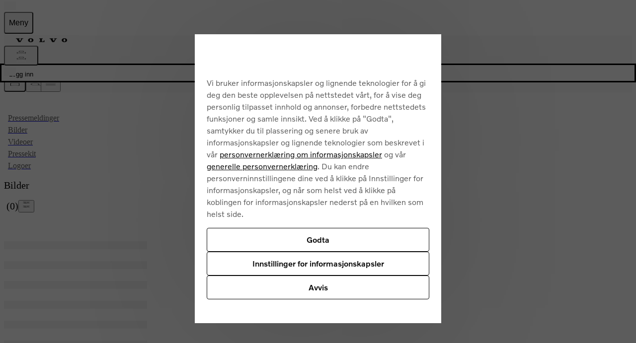

--- FILE ---
content_type: text/html; charset=utf-8
request_url: https://www.volvocars.com/no/media/images/
body_size: 85825
content:
<!DOCTYPE html><html dir="ltr" lang="no"><head><meta charSet="utf-8"/><meta name="viewport" content="width=device-width, initial-scale=1"/><link rel="stylesheet" href="/static/media/_next/static/css/2b5e50da796d22ba.css" data-precedence="next"/><link rel="stylesheet" href="/static/media/_next/static/css/ce87c2dfe94b640e.css" data-precedence="next"/><link rel="stylesheet" href="/static/media/_next/static/css/c7cac62e08d014e1.css" data-precedence="next"/><link rel="stylesheet" href="/static/media/_next/static/css/ccc91f35c1649a09.css" data-precedence="next"/><link rel="stylesheet" href="/static/media/_next/static/css/4b69a53a7449d564.css" data-precedence="next"/><link rel="preload" as="script" fetchPriority="low" href="/static/media/_next/static/chunks/webpack-1295a33659eb5fb7.js"/><script src="/static/media/_next/static/chunks/87c73c54-dd8d81ac9604067c.js" async=""></script><script src="/static/media/_next/static/chunks/18-a875cc6c7e27704f.js" async=""></script><script src="/static/media/_next/static/chunks/main-app-1c1e46dc879f195d.js" async=""></script><script src="/static/media/_next/static/chunks/9195-86193c371dad0067.js" async=""></script><script src="/static/media/_next/static/chunks/9580-108aba58f2b07098.js" async=""></script><script src="/static/media/_next/static/chunks/3709-1dc21ea173a4c659.js" async=""></script><script src="/static/media/_next/static/chunks/9664-51aa45d0e0aebb16.js" async=""></script><script src="/static/media/_next/static/chunks/4737-23ed2c876ac7ce28.js" async=""></script><script src="/static/media/_next/static/chunks/4917-18c8492470c52310.js" async=""></script><script src="/static/media/_next/static/chunks/6219-fa58edaffabbbb59.js" async=""></script><script src="/static/media/_next/static/chunks/2946-b1c982d80b48dc6e.js" async=""></script><script src="/static/media/_next/static/chunks/5218-0bdaf4732f8d5102.js" async=""></script><script src="/static/media/_next/static/chunks/3631-93a8f831a93cf5e9.js" async=""></script><script src="/static/media/_next/static/chunks/1846-7c9bbd883185b4b5.js" async=""></script><script src="/static/media/_next/static/chunks/6726-7b61c6ecf0bf46f3.js" async=""></script><script src="/static/media/_next/static/chunks/4023-ebdadba9d4810066.js" async=""></script><script src="/static/media/_next/static/chunks/2505-fbf17b20fa128a19.js" async=""></script><script src="/static/media/_next/static/chunks/935-6d1c45233205165a.js" async=""></script><script src="/static/media/_next/static/chunks/2341-071e7095339871d9.js" async=""></script><script src="/static/media/_next/static/chunks/6079-3215fe5f2a812431.js" async=""></script><script src="/static/media/_next/static/chunks/85-4a1fd1aa71c0c00b.js" async=""></script><script src="/static/media/_next/static/chunks/5355-ecbc406f0799128d.js" async=""></script><script src="/static/media/_next/static/chunks/7971-ff1d5f98743de77b.js" async=""></script><script src="/static/media/_next/static/chunks/3107-6259ae370ec865e1.js" async=""></script><script src="/static/media/_next/static/chunks/7254-c05c903b44ff1824.js" async=""></script><script src="/static/media/_next/static/chunks/7534-29e7706eca7a63f1.js" async=""></script><script src="/static/media/_next/static/chunks/7407-3bdde21cbf4bf41c.js" async=""></script><script src="/static/media/_next/static/chunks/4432-11c473a9ece67ba9.js" async=""></script><script src="/static/media/_next/static/chunks/app/%5BsiteSlug%5D/media/images/page-fc5e2083d4aedf63.js" async=""></script><script src="/static/media/_next/static/chunks/4508-6f9b30d875775056.js" async=""></script><script src="/static/media/_next/static/chunks/2285-c56863a425ae403a.js" async=""></script><script src="/static/media/_next/static/chunks/app/%5BsiteSlug%5D/media/layout-ffd2cde10fd3f58d.js" async=""></script><script src="/static/media/_next/static/chunks/6568-c1ef2b3946d78e8e.js" async=""></script><script src="/static/media/_next/static/chunks/9998-1e01917adc35c5f3.js" async=""></script><script src="/static/media/_next/static/chunks/app/%5BsiteSlug%5D/media/page-8343f225c3d47799.js" async=""></script><script src="/static/media/_next/static/chunks/app/%5BsiteSlug%5D/media/error-1628219042906e34.js" async=""></script><link rel="preload" as="image" imageSrcSet="https://media-downloads.volvocars.com/1ca36d2e-9558-47b4-9514-b345012ba7a9/ex90my2025.png?w=16 16w, https://media-downloads.volvocars.com/1ca36d2e-9558-47b4-9514-b345012ba7a9/ex90my2025.png?w=32 32w, https://media-downloads.volvocars.com/1ca36d2e-9558-47b4-9514-b345012ba7a9/ex90my2025.png?w=48 48w, https://media-downloads.volvocars.com/1ca36d2e-9558-47b4-9514-b345012ba7a9/ex90my2025.png?w=64 64w, https://media-downloads.volvocars.com/1ca36d2e-9558-47b4-9514-b345012ba7a9/ex90my2025.png?w=96 96w, https://media-downloads.volvocars.com/1ca36d2e-9558-47b4-9514-b345012ba7a9/ex90my2025.png?w=128 128w, https://media-downloads.volvocars.com/1ca36d2e-9558-47b4-9514-b345012ba7a9/ex90my2025.png?w=256 256w, https://media-downloads.volvocars.com/1ca36d2e-9558-47b4-9514-b345012ba7a9/ex90my2025.png?w=384 384w, https://media-downloads.volvocars.com/1ca36d2e-9558-47b4-9514-b345012ba7a9/ex90my2025.png?w=640 640w, https://media-downloads.volvocars.com/1ca36d2e-9558-47b4-9514-b345012ba7a9/ex90my2025.png?w=750 750w, https://media-downloads.volvocars.com/1ca36d2e-9558-47b4-9514-b345012ba7a9/ex90my2025.png?w=828 828w, https://media-downloads.volvocars.com/1ca36d2e-9558-47b4-9514-b345012ba7a9/ex90my2025.png?w=1080 1080w, https://media-downloads.volvocars.com/1ca36d2e-9558-47b4-9514-b345012ba7a9/ex90my2025.png?w=1200 1200w, https://media-downloads.volvocars.com/1ca36d2e-9558-47b4-9514-b345012ba7a9/ex90my2025.png?w=1920 1920w, https://media-downloads.volvocars.com/1ca36d2e-9558-47b4-9514-b345012ba7a9/ex90my2025.png?w=2048 2048w, https://media-downloads.volvocars.com/1ca36d2e-9558-47b4-9514-b345012ba7a9/ex90my2025.png?w=3840 3840w" imageSizes="180px"/><link rel="preload" as="image" imageSrcSet="https://media-downloads.volvocars.com/6f177c5e-ce3d-4fbd-bcdc-b345012ba722/ex40my2026.png?w=16 16w, https://media-downloads.volvocars.com/6f177c5e-ce3d-4fbd-bcdc-b345012ba722/ex40my2026.png?w=32 32w, https://media-downloads.volvocars.com/6f177c5e-ce3d-4fbd-bcdc-b345012ba722/ex40my2026.png?w=48 48w, https://media-downloads.volvocars.com/6f177c5e-ce3d-4fbd-bcdc-b345012ba722/ex40my2026.png?w=64 64w, https://media-downloads.volvocars.com/6f177c5e-ce3d-4fbd-bcdc-b345012ba722/ex40my2026.png?w=96 96w, https://media-downloads.volvocars.com/6f177c5e-ce3d-4fbd-bcdc-b345012ba722/ex40my2026.png?w=128 128w, https://media-downloads.volvocars.com/6f177c5e-ce3d-4fbd-bcdc-b345012ba722/ex40my2026.png?w=256 256w, https://media-downloads.volvocars.com/6f177c5e-ce3d-4fbd-bcdc-b345012ba722/ex40my2026.png?w=384 384w, https://media-downloads.volvocars.com/6f177c5e-ce3d-4fbd-bcdc-b345012ba722/ex40my2026.png?w=640 640w, https://media-downloads.volvocars.com/6f177c5e-ce3d-4fbd-bcdc-b345012ba722/ex40my2026.png?w=750 750w, https://media-downloads.volvocars.com/6f177c5e-ce3d-4fbd-bcdc-b345012ba722/ex40my2026.png?w=828 828w, https://media-downloads.volvocars.com/6f177c5e-ce3d-4fbd-bcdc-b345012ba722/ex40my2026.png?w=1080 1080w, https://media-downloads.volvocars.com/6f177c5e-ce3d-4fbd-bcdc-b345012ba722/ex40my2026.png?w=1200 1200w, https://media-downloads.volvocars.com/6f177c5e-ce3d-4fbd-bcdc-b345012ba722/ex40my2026.png?w=1920 1920w, https://media-downloads.volvocars.com/6f177c5e-ce3d-4fbd-bcdc-b345012ba722/ex40my2026.png?w=2048 2048w, https://media-downloads.volvocars.com/6f177c5e-ce3d-4fbd-bcdc-b345012ba722/ex40my2026.png?w=3840 3840w" imageSizes="180px"/><link rel="preload" as="image" imageSrcSet="https://media-downloads.volvocars.com/035098c3-8623-4d0e-b87a-b345012ba54b/ec40my2026.png?w=16 16w, https://media-downloads.volvocars.com/035098c3-8623-4d0e-b87a-b345012ba54b/ec40my2026.png?w=32 32w, https://media-downloads.volvocars.com/035098c3-8623-4d0e-b87a-b345012ba54b/ec40my2026.png?w=48 48w, https://media-downloads.volvocars.com/035098c3-8623-4d0e-b87a-b345012ba54b/ec40my2026.png?w=64 64w, https://media-downloads.volvocars.com/035098c3-8623-4d0e-b87a-b345012ba54b/ec40my2026.png?w=96 96w, https://media-downloads.volvocars.com/035098c3-8623-4d0e-b87a-b345012ba54b/ec40my2026.png?w=128 128w, https://media-downloads.volvocars.com/035098c3-8623-4d0e-b87a-b345012ba54b/ec40my2026.png?w=256 256w, https://media-downloads.volvocars.com/035098c3-8623-4d0e-b87a-b345012ba54b/ec40my2026.png?w=384 384w, https://media-downloads.volvocars.com/035098c3-8623-4d0e-b87a-b345012ba54b/ec40my2026.png?w=640 640w, https://media-downloads.volvocars.com/035098c3-8623-4d0e-b87a-b345012ba54b/ec40my2026.png?w=750 750w, https://media-downloads.volvocars.com/035098c3-8623-4d0e-b87a-b345012ba54b/ec40my2026.png?w=828 828w, https://media-downloads.volvocars.com/035098c3-8623-4d0e-b87a-b345012ba54b/ec40my2026.png?w=1080 1080w, https://media-downloads.volvocars.com/035098c3-8623-4d0e-b87a-b345012ba54b/ec40my2026.png?w=1200 1200w, https://media-downloads.volvocars.com/035098c3-8623-4d0e-b87a-b345012ba54b/ec40my2026.png?w=1920 1920w, https://media-downloads.volvocars.com/035098c3-8623-4d0e-b87a-b345012ba54b/ec40my2026.png?w=2048 2048w, https://media-downloads.volvocars.com/035098c3-8623-4d0e-b87a-b345012ba54b/ec40my2026.png?w=3840 3840w" imageSizes="180px"/><link rel="preload" as="image" imageSrcSet="https://media-downloads.volvocars.com/b89d8ac7-1142-4fed-bbf1-b345012ba6a2/ex30my2026.png?w=16 16w, https://media-downloads.volvocars.com/b89d8ac7-1142-4fed-bbf1-b345012ba6a2/ex30my2026.png?w=32 32w, https://media-downloads.volvocars.com/b89d8ac7-1142-4fed-bbf1-b345012ba6a2/ex30my2026.png?w=48 48w, https://media-downloads.volvocars.com/b89d8ac7-1142-4fed-bbf1-b345012ba6a2/ex30my2026.png?w=64 64w, https://media-downloads.volvocars.com/b89d8ac7-1142-4fed-bbf1-b345012ba6a2/ex30my2026.png?w=96 96w, https://media-downloads.volvocars.com/b89d8ac7-1142-4fed-bbf1-b345012ba6a2/ex30my2026.png?w=128 128w, https://media-downloads.volvocars.com/b89d8ac7-1142-4fed-bbf1-b345012ba6a2/ex30my2026.png?w=256 256w, https://media-downloads.volvocars.com/b89d8ac7-1142-4fed-bbf1-b345012ba6a2/ex30my2026.png?w=384 384w, https://media-downloads.volvocars.com/b89d8ac7-1142-4fed-bbf1-b345012ba6a2/ex30my2026.png?w=640 640w, https://media-downloads.volvocars.com/b89d8ac7-1142-4fed-bbf1-b345012ba6a2/ex30my2026.png?w=750 750w, https://media-downloads.volvocars.com/b89d8ac7-1142-4fed-bbf1-b345012ba6a2/ex30my2026.png?w=828 828w, https://media-downloads.volvocars.com/b89d8ac7-1142-4fed-bbf1-b345012ba6a2/ex30my2026.png?w=1080 1080w, https://media-downloads.volvocars.com/b89d8ac7-1142-4fed-bbf1-b345012ba6a2/ex30my2026.png?w=1200 1200w, https://media-downloads.volvocars.com/b89d8ac7-1142-4fed-bbf1-b345012ba6a2/ex30my2026.png?w=1920 1920w, https://media-downloads.volvocars.com/b89d8ac7-1142-4fed-bbf1-b345012ba6a2/ex30my2026.png?w=2048 2048w, https://media-downloads.volvocars.com/b89d8ac7-1142-4fed-bbf1-b345012ba6a2/ex30my2026.png?w=3840 3840w" imageSizes="180px"/><link rel="preload" as="image" imageSrcSet="https://media-downloads.volvocars.com/c4639be0-7e06-44d6-b014-b33e00471a2d/349453_2_1.jpg?w=16 16w, https://media-downloads.volvocars.com/c4639be0-7e06-44d6-b014-b33e00471a2d/349453_2_1.jpg?w=32 32w, https://media-downloads.volvocars.com/c4639be0-7e06-44d6-b014-b33e00471a2d/349453_2_1.jpg?w=48 48w, https://media-downloads.volvocars.com/c4639be0-7e06-44d6-b014-b33e00471a2d/349453_2_1.jpg?w=64 64w, https://media-downloads.volvocars.com/c4639be0-7e06-44d6-b014-b33e00471a2d/349453_2_1.jpg?w=96 96w, https://media-downloads.volvocars.com/c4639be0-7e06-44d6-b014-b33e00471a2d/349453_2_1.jpg?w=128 128w, https://media-downloads.volvocars.com/c4639be0-7e06-44d6-b014-b33e00471a2d/349453_2_1.jpg?w=256 256w, https://media-downloads.volvocars.com/c4639be0-7e06-44d6-b014-b33e00471a2d/349453_2_1.jpg?w=384 384w, https://media-downloads.volvocars.com/c4639be0-7e06-44d6-b014-b33e00471a2d/349453_2_1.jpg?w=640 640w, https://media-downloads.volvocars.com/c4639be0-7e06-44d6-b014-b33e00471a2d/349453_2_1.jpg?w=750 750w, https://media-downloads.volvocars.com/c4639be0-7e06-44d6-b014-b33e00471a2d/349453_2_1.jpg?w=828 828w, https://media-downloads.volvocars.com/c4639be0-7e06-44d6-b014-b33e00471a2d/349453_2_1.jpg?w=1080 1080w, https://media-downloads.volvocars.com/c4639be0-7e06-44d6-b014-b33e00471a2d/349453_2_1.jpg?w=1200 1200w, https://media-downloads.volvocars.com/c4639be0-7e06-44d6-b014-b33e00471a2d/349453_2_1.jpg?w=1920 1920w, https://media-downloads.volvocars.com/c4639be0-7e06-44d6-b014-b33e00471a2d/349453_2_1.jpg?w=2048 2048w, https://media-downloads.volvocars.com/c4639be0-7e06-44d6-b014-b33e00471a2d/349453_2_1.jpg?w=3840 3840w" imageSizes="180px"/><link rel="preload" as="image" imageSrcSet="https://media-downloads.volvocars.com/66fcdff2-99c0-4074-abb1-b3d400d47421/436%20transparent_exterior-studioProportional-left_186A8B12289F17B03C16E939DEA1FB541C3A9FD6%20Proportional.png?w=16 16w, https://media-downloads.volvocars.com/66fcdff2-99c0-4074-abb1-b3d400d47421/436%20transparent_exterior-studioProportional-left_186A8B12289F17B03C16E939DEA1FB541C3A9FD6%20Proportional.png?w=32 32w, https://media-downloads.volvocars.com/66fcdff2-99c0-4074-abb1-b3d400d47421/436%20transparent_exterior-studioProportional-left_186A8B12289F17B03C16E939DEA1FB541C3A9FD6%20Proportional.png?w=48 48w, https://media-downloads.volvocars.com/66fcdff2-99c0-4074-abb1-b3d400d47421/436%20transparent_exterior-studioProportional-left_186A8B12289F17B03C16E939DEA1FB541C3A9FD6%20Proportional.png?w=64 64w, https://media-downloads.volvocars.com/66fcdff2-99c0-4074-abb1-b3d400d47421/436%20transparent_exterior-studioProportional-left_186A8B12289F17B03C16E939DEA1FB541C3A9FD6%20Proportional.png?w=96 96w, https://media-downloads.volvocars.com/66fcdff2-99c0-4074-abb1-b3d400d47421/436%20transparent_exterior-studioProportional-left_186A8B12289F17B03C16E939DEA1FB541C3A9FD6%20Proportional.png?w=128 128w, https://media-downloads.volvocars.com/66fcdff2-99c0-4074-abb1-b3d400d47421/436%20transparent_exterior-studioProportional-left_186A8B12289F17B03C16E939DEA1FB541C3A9FD6%20Proportional.png?w=256 256w, https://media-downloads.volvocars.com/66fcdff2-99c0-4074-abb1-b3d400d47421/436%20transparent_exterior-studioProportional-left_186A8B12289F17B03C16E939DEA1FB541C3A9FD6%20Proportional.png?w=384 384w, https://media-downloads.volvocars.com/66fcdff2-99c0-4074-abb1-b3d400d47421/436%20transparent_exterior-studioProportional-left_186A8B12289F17B03C16E939DEA1FB541C3A9FD6%20Proportional.png?w=640 640w, https://media-downloads.volvocars.com/66fcdff2-99c0-4074-abb1-b3d400d47421/436%20transparent_exterior-studioProportional-left_186A8B12289F17B03C16E939DEA1FB541C3A9FD6%20Proportional.png?w=750 750w, https://media-downloads.volvocars.com/66fcdff2-99c0-4074-abb1-b3d400d47421/436%20transparent_exterior-studioProportional-left_186A8B12289F17B03C16E939DEA1FB541C3A9FD6%20Proportional.png?w=828 828w, https://media-downloads.volvocars.com/66fcdff2-99c0-4074-abb1-b3d400d47421/436%20transparent_exterior-studioProportional-left_186A8B12289F17B03C16E939DEA1FB541C3A9FD6%20Proportional.png?w=1080 1080w, https://media-downloads.volvocars.com/66fcdff2-99c0-4074-abb1-b3d400d47421/436%20transparent_exterior-studioProportional-left_186A8B12289F17B03C16E939DEA1FB541C3A9FD6%20Proportional.png?w=1200 1200w, https://media-downloads.volvocars.com/66fcdff2-99c0-4074-abb1-b3d400d47421/436%20transparent_exterior-studioProportional-left_186A8B12289F17B03C16E939DEA1FB541C3A9FD6%20Proportional.png?w=1920 1920w, https://media-downloads.volvocars.com/66fcdff2-99c0-4074-abb1-b3d400d47421/436%20transparent_exterior-studioProportional-left_186A8B12289F17B03C16E939DEA1FB541C3A9FD6%20Proportional.png?w=2048 2048w, https://media-downloads.volvocars.com/66fcdff2-99c0-4074-abb1-b3d400d47421/436%20transparent_exterior-studioProportional-left_186A8B12289F17B03C16E939DEA1FB541C3A9FD6%20Proportional.png?w=3840 3840w" imageSizes="180px"/><link rel="preload" as="image" imageSrcSet="https://media-downloads.volvocars.com/8c80cc88-4554-4b86-993b-b345012bae60/xc90my2026.png?w=16 16w, https://media-downloads.volvocars.com/8c80cc88-4554-4b86-993b-b345012bae60/xc90my2026.png?w=32 32w, https://media-downloads.volvocars.com/8c80cc88-4554-4b86-993b-b345012bae60/xc90my2026.png?w=48 48w, https://media-downloads.volvocars.com/8c80cc88-4554-4b86-993b-b345012bae60/xc90my2026.png?w=64 64w, https://media-downloads.volvocars.com/8c80cc88-4554-4b86-993b-b345012bae60/xc90my2026.png?w=96 96w, https://media-downloads.volvocars.com/8c80cc88-4554-4b86-993b-b345012bae60/xc90my2026.png?w=128 128w, https://media-downloads.volvocars.com/8c80cc88-4554-4b86-993b-b345012bae60/xc90my2026.png?w=256 256w, https://media-downloads.volvocars.com/8c80cc88-4554-4b86-993b-b345012bae60/xc90my2026.png?w=384 384w, https://media-downloads.volvocars.com/8c80cc88-4554-4b86-993b-b345012bae60/xc90my2026.png?w=640 640w, https://media-downloads.volvocars.com/8c80cc88-4554-4b86-993b-b345012bae60/xc90my2026.png?w=750 750w, https://media-downloads.volvocars.com/8c80cc88-4554-4b86-993b-b345012bae60/xc90my2026.png?w=828 828w, https://media-downloads.volvocars.com/8c80cc88-4554-4b86-993b-b345012bae60/xc90my2026.png?w=1080 1080w, https://media-downloads.volvocars.com/8c80cc88-4554-4b86-993b-b345012bae60/xc90my2026.png?w=1200 1200w, https://media-downloads.volvocars.com/8c80cc88-4554-4b86-993b-b345012bae60/xc90my2026.png?w=1920 1920w, https://media-downloads.volvocars.com/8c80cc88-4554-4b86-993b-b345012bae60/xc90my2026.png?w=2048 2048w, https://media-downloads.volvocars.com/8c80cc88-4554-4b86-993b-b345012bae60/xc90my2026.png?w=3840 3840w" imageSizes="180px"/><link rel="preload" as="image" imageSrcSet="https://media-downloads.volvocars.com/aab2602a-bcbe-4884-8241-b345012babde/xc60my2026.png?w=16 16w, https://media-downloads.volvocars.com/aab2602a-bcbe-4884-8241-b345012babde/xc60my2026.png?w=32 32w, https://media-downloads.volvocars.com/aab2602a-bcbe-4884-8241-b345012babde/xc60my2026.png?w=48 48w, https://media-downloads.volvocars.com/aab2602a-bcbe-4884-8241-b345012babde/xc60my2026.png?w=64 64w, https://media-downloads.volvocars.com/aab2602a-bcbe-4884-8241-b345012babde/xc60my2026.png?w=96 96w, https://media-downloads.volvocars.com/aab2602a-bcbe-4884-8241-b345012babde/xc60my2026.png?w=128 128w, https://media-downloads.volvocars.com/aab2602a-bcbe-4884-8241-b345012babde/xc60my2026.png?w=256 256w, https://media-downloads.volvocars.com/aab2602a-bcbe-4884-8241-b345012babde/xc60my2026.png?w=384 384w, https://media-downloads.volvocars.com/aab2602a-bcbe-4884-8241-b345012babde/xc60my2026.png?w=640 640w, https://media-downloads.volvocars.com/aab2602a-bcbe-4884-8241-b345012babde/xc60my2026.png?w=750 750w, https://media-downloads.volvocars.com/aab2602a-bcbe-4884-8241-b345012babde/xc60my2026.png?w=828 828w, https://media-downloads.volvocars.com/aab2602a-bcbe-4884-8241-b345012babde/xc60my2026.png?w=1080 1080w, https://media-downloads.volvocars.com/aab2602a-bcbe-4884-8241-b345012babde/xc60my2026.png?w=1200 1200w, https://media-downloads.volvocars.com/aab2602a-bcbe-4884-8241-b345012babde/xc60my2026.png?w=1920 1920w, https://media-downloads.volvocars.com/aab2602a-bcbe-4884-8241-b345012babde/xc60my2026.png?w=2048 2048w, https://media-downloads.volvocars.com/aab2602a-bcbe-4884-8241-b345012babde/xc60my2026.png?w=3840 3840w" imageSizes="180px"/><link rel="preload" as="image" imageSrcSet="https://media-downloads.volvocars.com/9063781d-3061-46b9-930f-b345012ba639/es90my2026.png?w=16 16w, https://media-downloads.volvocars.com/9063781d-3061-46b9-930f-b345012ba639/es90my2026.png?w=32 32w, https://media-downloads.volvocars.com/9063781d-3061-46b9-930f-b345012ba639/es90my2026.png?w=48 48w, https://media-downloads.volvocars.com/9063781d-3061-46b9-930f-b345012ba639/es90my2026.png?w=64 64w, https://media-downloads.volvocars.com/9063781d-3061-46b9-930f-b345012ba639/es90my2026.png?w=96 96w, https://media-downloads.volvocars.com/9063781d-3061-46b9-930f-b345012ba639/es90my2026.png?w=128 128w, https://media-downloads.volvocars.com/9063781d-3061-46b9-930f-b345012ba639/es90my2026.png?w=256 256w, https://media-downloads.volvocars.com/9063781d-3061-46b9-930f-b345012ba639/es90my2026.png?w=384 384w, https://media-downloads.volvocars.com/9063781d-3061-46b9-930f-b345012ba639/es90my2026.png?w=640 640w, https://media-downloads.volvocars.com/9063781d-3061-46b9-930f-b345012ba639/es90my2026.png?w=750 750w, https://media-downloads.volvocars.com/9063781d-3061-46b9-930f-b345012ba639/es90my2026.png?w=828 828w, https://media-downloads.volvocars.com/9063781d-3061-46b9-930f-b345012ba639/es90my2026.png?w=1080 1080w, https://media-downloads.volvocars.com/9063781d-3061-46b9-930f-b345012ba639/es90my2026.png?w=1200 1200w, https://media-downloads.volvocars.com/9063781d-3061-46b9-930f-b345012ba639/es90my2026.png?w=1920 1920w, https://media-downloads.volvocars.com/9063781d-3061-46b9-930f-b345012ba639/es90my2026.png?w=2048 2048w, https://media-downloads.volvocars.com/9063781d-3061-46b9-930f-b345012ba639/es90my2026.png?w=3840 3840w" imageSizes="180px"/><link rel="apple-touch-icon" href="https://www.volvocars.com/static/shared/images/favicons/apple-touch-icon-precomposed-180x180.v2.png" sizes="180x180"/><link rel="icon" href="https://www.volvocars.com/static/shared/images/favicons/favicon-16x16.v2.png" sizes="16x16"/><link rel="icon" href="https://www.volvocars.com/static/shared/images/favicons/favicon-32x32.v2.png" sizes="32x32"/><link rel="icon" href="https://www.volvocars.com/static/shared/images/favicons/favicon-192x192.v2.png" sizes="192x192"/><link rel="icon" href="https://www.volvocars.com/static/shared/images/favicons/favicon-16x16.v2.svg" type="image/svg+xml"/><meta data-testid="meta-media" name="volvo:media:commit" content="3fc1efd9e11ef0604aca201bf6400fadbcbb17f0"/><link href="https://www.volvocars.com/static/shared/pkg/css/v1/tokens.dff8837a.css" rel="preload" crossorigin="anonymous" as="style"/><link href="https://www.volvocars.com/static/shared/pkg/css/v1/styles.f9e05b46.css" rel="preload" crossorigin="anonymous" as="style"/><link href="https://www.volvocars.com/static/shared/pkg/css/v1/styles_md.8c1b3d58.css" rel="preload" crossorigin="anonymous" media="(min-width: 30rem)" as="style"/><link href="https://www.volvocars.com/static/shared/pkg/css/v1/styles_xl.cd367963.css" rel="preload" crossorigin="anonymous" media="(min-width: 100rem)" as="style"/><link href="https://www.volvocars.com/static/shared/pkg/css/v1/styles_hover.47ab975c.css" rel="preload" crossorigin="anonymous" media="(hover: hover)" as="style"/><link href="[data-uri]" rel="stylesheet" crossorigin="anonymous" data-volvo-css-name="font-face.css"/><link href="https://www.volvocars.com/static/shared/pkg/css/v1/tokens.dff8837a.css" rel="stylesheet" crossorigin="anonymous" data-volvo-css-name="tokens.css"/><link href="https://www.volvocars.com/static/shared/pkg/css/v1/styles.f9e05b46.css" rel="stylesheet" crossorigin="anonymous" data-volvo-css-name="styles.css"/><link href="https://www.volvocars.com/static/shared/pkg/css/v1/styles_md.8c1b3d58.css" rel="stylesheet" crossorigin="anonymous" media="(min-width: 30rem)" data-volvo-css-name="styles_md.css"/><link href="https://www.volvocars.com/static/shared/pkg/css/v1/styles_xl.cd367963.css" rel="stylesheet" crossorigin="anonymous" media="(min-width: 100rem)" data-volvo-css-name="styles_xl.css"/><link href="https://www.volvocars.com/static/shared/pkg/css/v1/styles_hover.47ab975c.css" rel="stylesheet" crossorigin="anonymous" media="(hover: hover)" data-volvo-css-name="styles_hover.css"/><script src="/static/media/_next/static/chunks/polyfills-42372ed130431b0a.js" noModule=""></script></head><body><div hidden=""><!--$?--><template id="B:0"></template><!--/$--></div><script>window.__PUBLIC_ENV = {"deployEnv":"prod","NEXT_PUBLIC_RECAPTCHA_SITE_KEY":"6Ld7ILQrAAAAALaNYccbyapkJppRWC_oZTm6cqQ4","NEXT_PUBLIC_ORIGIN":"","NEXT_PUBLIC_MEDIA_AUTH_DISABLED":"false","NEXT_PUBLIC_IS_AUTHORING_ENV":"false","NEXT_PUBLIC_HIDE_MARKET_PICKER":"false","NEXT_PUBLIC_USE_ORDER_BASED_MEDIAKIT_DOWNLOAD":"true"}</script><div data-cookie-service-esi="true"><script src=https://cdn.cookielaw.org/scripttemplates/otSDKStub.js data-document-language=true data-domain-script=a6a7c919-c8ff-4ade-8b94-c31e0ffe9bba></script>
<script type=text/javascript>function OptanonWrapper(){const e=document.getElementById("accept-recommended-btn-handler");if(e){document.querySelector(".ot-btn-container").appendChild(e);const t=document.querySelector("#onetrust-accept-btn-handler"),n=document.getElementById("onetrust-pc-btn-handler");t&&t.insertAdjacentElement("afterend",n);const c=document.getElementById("onetrust-consent-sdk");c&&c.setAttribute("data-nosnippet","")}}</script>
</div><noscript><iframe title="GTM" src="https://www.googletagmanager.com/ns.html?id=GTM-KZZNQG5" height="0" width="0" style="display:none;visibility:hidden"></iframe></noscript><div id="site-nav-embed" data-site-nav-esi="true" data-persist-id="17c6de0d-bbbd-44d5-8225-f34f0e607b12">
      <style>/* Stylesheet lives outside of shadow root */
:root {
  --sitenav-z-index-min: 990;
  --sitenav-z-index-max: 1010;
  --sitenav-topbar-height: 48px;
  --sitenav-ON: initial; /* ON */
  --sitenav-OFF: ; /* OFF */
  --sitenav-hideonscroll: var(--sitenav-OFF);
  --sitenav-stickyonscroll: var(--sitenav-OFF);
  --sitenav-topbar-offset: 0px;
}

@media (min-width: 480px) {
  :root {
    --sitenav-topbar-height: 64px;
  }
}

#site-navigation {
  --ON: initial; /* ON */
  --OFF: ; /* OFF */
  --z-index-backdrop: 999;
  --z-index-topbar: 1000;
  --z-index-carsmenu: 1001;
  --z-index-sidenav: 1001;
  --z-index-backdrop-profile: 1002;
  --z-index-profile: 1003;
  --stickyonscroll: var(--OFF);
  --hideonscroll: var(--stickyonscroll) var(--OFF);
  /* Will become either `initial fixed` or ` fixed`, depending on the value of --hideonscroll` */
  --topbar-nohideonscroll-fixed: var(--hideonscroll) fixed;
  /* Will become either `initial <height>` or ` <height>`, depending on the value of --hideonscroll` */
  --topbar-nohideonscroll-height: var(--hideonscroll)
    var(--sitenav-topbar-height);
  position: var(--stickyonscroll, sticky);
  top: 0;
  z-index: var(--z-index-sidenav);
}

[data-site-nav-esi] {
  display: var(--stickyonscroll, contents);
}
</style>
      <style>@media only screen and (max-width: 47.9375em) {
  #embedded-messaging.embedded-messaging
    > #embeddedMessagingModalOverlay.isMaximized {
    top: 3rem !important;
  }
  .embedded-messaging > .embeddedMessagingFrame[class~='isMaximized'] {
    height: 75vh !important;
  }
}
</style>
      <script>window['VolvoCarsSiteNavigationConfig'] = {"federatedgraphQLEndpoint":"https:\u002F\u002Fwww.volvocars.com\u002Fapi\u002Fgraphql","contentDataSource":"contentstack-prod","sharedcontentDataSource":"volvo-prod","authServiceBaseUrl":"https:\u002F\u002Fwww.volvocars.com\u002Fapi\u002Fauth\u002Fauthservice","fleetNavigationBaseUrl":"","storefrontWebApiBaseUrl":"https:\u002F\u002Fwww.volvocars.com\u002Fapi\u002Fstorefront","volvoIdBaseUrl":"https:\u002F\u002Fvolvoid.eu.volvocars.com","deployEnv":"prod","imagePrefix":"https:\u002F\u002Fwww.volvocars.com\u002Fimages\u002Fsite-navigation","assetPrefix":"https:\u002F\u002Fwww.volvocars.com\u002Fstatic\u002Fsite-navigation","linkPrefix":"https:\u002F\u002Fwww.volvocars.com","launchDarklyClientId":"5fdc9ffba5e8ef0b10e398de","launchDarklyClientGlobalId":"642d1a3767be3b13b8211724","allowFeatureFlagOverride":true}</script>
<script type="application/json" id="sitenav:state:global" >{"siteSlug":"no","params":"?globalfeature-globalSearchBarV2=true&globalfeature-showCarPrice=true&navfeature-accountOverviewEnabled=true&navfeature-authSlider=true&navfeature-carsToFetchFromStock=%5B%5D&navfeature-cart=false&navfeature-chatButtonText=false&navfeature-chatSlider=false&navfeature-displayPrice=true&navfeature-dotcomManagedAccount=true&navfeature-enableCarsFromFedGraph=true&navfeature-enableLoggedInExperience=false&navfeature-enablePreChat=false&navfeature-enableProfileDropdown=true&navfeature-enableSearch=true&navfeature-enableSigninRedirection=true&navfeature-fleetNavigation=true&navfeature-ignoreServiceForceScript=false&navfeature-inactiveChat=false&navfeature-interactionStudio=false&navfeature-isChatEnabledWithoutCookieConsent=true&navfeature-isDigitalEngagementEnabled=true&navfeature-isProactiveChatEnabled=false&navfeature-isSigninOverlayV2Enabled=true&navfeature-livenessForCookieCheckPercentage=80&navfeature-locationDialog=true&navfeature-noCacheAuthParam=true&navfeature-selfServiceContactInfoEndpoint=false&navfeature-showCarPrice=false&navfeature-showCarsMenuRegionSwitcher=false&navfeature-showNewMobileMenu=true&navfeature-signInOverlay=true&navfeature-startingPriceFirst=true&navsetting-authServiceIntegration=true&navsetting-chat=true&navsetting-design=dotcom&navsetting-flagOverrideByPath=%7B%22navfeature-enableSearch%22%3A%5B%7B%22path%22%3A%22%2F%3AsiteSlug%2Fmedia%22%2C%22value%22%3Afalse%7D%2C%7B%22path%22%3A%22%2F%3AsiteSlug%2Fmedia%2F*%22%2C%22value%22%3Afalse%7D%5D%2C%22navfeature-signInOverlay%22%3A%5B%7B%22path%22%3A%22%2F%3AsiteSlug%2Fcheckout%22%2C%22value%22%3Afalse%7D%2C%7B%22path%22%3A%22%2F%3AsiteSlug%2Fcheckout%28%3F%21%2Fplayground%28%3F%3A%2F%7C%24%29%29.*%22%2C%22value%22%3Afalse%7D%5D%2C%22setting-footer-noMarketSelector%22%3A%5B%7B%22path%22%3A%22%2F%3AsiteSlug%2Fmedia%22%2C%22value%22%3Atrue%7D%2C%7B%22path%22%3A%22%2F%3AsiteSlug%2Fmedia%2F*%22%2C%22value%22%3Atrue%7D%5D%2C%22navfeature-authSlider%22%3A%5B%7B%22value%22%3Afalse%2C%22path%22%3A%22%2F%3AsiteSlug%2Fcheckout%22%7D%2C%7B%22path%22%3A%22%2F%3AsiteSlug%2Fcheckout%2F*%22%2C%22value%22%3Afalse%7D%5D%7D&navsetting-footer.flagOverrideByPath=%7B%22navfeature-enableSearch%22%3A%5B%7B%22path%22%3A%22%2F%3AsiteSlug%2Fmedia%22%2C%22value%22%3Atrue%7D%2C%7B%22path%22%3A%22%2F%3AsiteSlug%2Fmedia%2F*%22%2C%22value%22%3Afalse%7D%5D%2C%22navfeature-signInOverlay%22%3A%5B%7B%22path%22%3A%22%2F%3AsiteSlug%2Fmedia%22%2C%22value%22%3Afalse%7D%2C%7B%22path%22%3A%22%2F%3AsiteSlug%2Fmedia%2F*%22%2C%22value%22%3Afalse%7D%5D%2C%22setting-footer-noMarketSelector%22%3A%5B%7B%22value%22%3Atrue%2C%22path%22%3A%22%2F%3AsiteSlug%2Fmedia%22%7D%2C%7B%22value%22%3Atrue%2C%22path%22%3A%22%2F%3AsiteSlug%2Fmedia%2F*%22%7D%5D%7D&navsetting-footer.noMarketSelector=false&navsetting-lazy=true&navsetting-noCars=false","config":{"federatedgraphQLEndpoint":"https:\u002F\u002Fwww.volvocars.com\u002Fapi\u002Fgraphql","contentDataSource":"contentstack-prod","sharedcontentDataSource":"volvo-prod","authServiceBaseUrl":"https:\u002F\u002Fwww.volvocars.com\u002Fapi\u002Fauth\u002Fauthservice","fleetNavigationBaseUrl":"","storefrontWebApiBaseUrl":"https:\u002F\u002Fwww.volvocars.com\u002Fapi\u002Fstorefront","volvoIdBaseUrl":"https:\u002F\u002Fvolvoid.eu.volvocars.com","deployEnv":"prod","imagePrefix":"https:\u002F\u002Fwww.volvocars.com\u002Fimages\u002Fsite-navigation","assetPrefix":"https:\u002F\u002Fwww.volvocars.com\u002Fstatic\u002Fsite-navigation","linkPrefix":"https:\u002F\u002Fwww.volvocars.com","launchDarklyClientId":"5fdc9ffba5e8ef0b10e398de","launchDarklyClientGlobalId":"642d1a3767be3b13b8211724","allowFeatureFlagOverride":true}}</script>
<script type="application/json" id="sitenav:state:chat" >{"siteSlug":"no","chatConfigs":[{"pathPattern":"\u002F","disableChat":false,"autoInitialize":false,"chatIconVisibility":"visible","config":{"baseCoreURL":"https:\u002F\u002Fvolvocars.my.salesforce.com","baseLiveAgentURL":"https:\u002F\u002Fd.la2-c2-fra.salesforceliveagent.com\u002Fchat","baseLiveAgentContentURL":"https:\u002F\u002Fc.la2-c2-fra.salesforceliveagent.com\u002Fcontent","communityEndpointURL":"https:\u002F\u002Fvolvocars.my.salesforce-sites.com","eswLiveAgentDevName":"EmbeddedServiceLiveAgent_Parent04I3X000000gIRIUA2_1722c886921","orgId":"00D0O000000ZcR5","eswConfigDevName":"NSC_Norway","deploymentId":"5723X000000kfln","buttonId":"5733X000000kg1e","language":"no","autoOpenPostChat":true}},{"pathPattern":"\u002F","disableChat":false,"config":{"orgId":"00D0O000000ZcR5","chatName":"Norway_Messaging_For_Web_UnAuth_Users","chatUrl":"https:\u002F\u002Fvolvocars.my.site.com\u002FESWNorwayMessagingForW1743154042302","scrt2URL":"https:\u002F\u002Fvolvocars.my.salesforce-scrt.com\u002F"}}]}</script>
<script type="application/json" id="sitenav:state:navigationLinks" >{"dataLocation":"https:\u002F\u002Fwww.volvocars.com\u002Fstatic\u002Fsite-navigation\u002Fdata\u002Fno\u002Fnavigation-links-data.b09e308647.json"}</script>
<script type="application/json" id="sitenav:state:carsByMarket" >{"dataLocation":"https:\u002F\u002Fwww.volvocars.com\u002Fstatic\u002Fsite-navigation\u002Fdata\u002Fno\u002Fcars-by-market-data.fa9530b2e2.json"}</script>
<script type="application/json" id="sitenav:state:carsByStock" >null</script>
<script type="application/json" id="sitenav:state:carsMenu" >{"dataLocation":"https:\u002F\u002Fwww.volvocars.com\u002Fstatic\u002Fsite-navigation\u002Fdata\u002Fno\u002Fcars-menu-data.10ce632f02.json"}</script>
<script type="application/json" id="sitenav:state:signInOverlay" >{"dataLocation":"https:\u002F\u002Fwww.volvocars.com\u002Fstatic\u002Fsite-navigation\u002Fdata\u002Fno\u002Fsign-in-overlay-data.764d674d64.json"}</script>
<script type="application/json" id="sitenav:state:dictionaries"  data-locale="no-NO">{"webNavigationAndProfile":{"location.labels.dialogTitle":"Sorter etter postnummer","location.labels.errorNoResults":"Søket ga ingen resultater","location.labels.errorNotValid":"Plese angi en gyldig plassering","location.labels.errorNotEmpty":"Kan ikke være tom","location.labels.searchDescription":"For å finne relevante biler til ditt søk, vennligst fyll inn postnummeret ditt.","location.labels.submitButtonText":"Søk","location.labels.close":"Lukk","location.labels.searchInputLabel":"Postnummer","location.labels.search":"Søk","location.labels.filterToggle":"Veksle filter","carsMenu.labels.closeLabel":"Lukk","carsMenu.labels.carsMenuLabel":"Våre biler","carsMenu.labels.comingSoon":"Kommer snart","carsMenu.labels.amountModels":"{amount} modeller","topbar.accessibilityLabels.goBackLabel":"Gå tilbake til navigering","topbar.accessibilityLabels.mainNavigationLabel":"Navigering","topbar.accessibilityLabels.logoLabel":"Volvo sin hjemmeside","topbar.accessibilityLabels.accountMenu":"Vis kontomenyen","topbar.accessibilityLabels.searchMenu":"Søk","topbar.accessibilityLabels.viewSignInOverlay":"Vis påloggingsoverlegg","topbar.accessibilityLabels.chatMenu":"Vis chattemenyen","volvoid.labels.createVolvoId":"Opprett Volvo ID","volvoid.labels.manageVolvoId":"Administrer Volvo-ID","volvoid.labels.signInWithVolvoId":"Logg på med Volvo-ID","volvoid.labels.signOut":"Logg ut","volvoid.labels.signInOverlay":"Påloggingsoverlay","volvoid.labels.switchToPersonalAccount":"Bytt til personlig konto","volvoid.labels.switchToBusinessAccount":"Bytt til bedriftskonto","volvoid.labels.tabBusiness":"Bedrift","volvoid.labels.tabPersonal":"Personlig","volvoid.labels.signIn":"Logg inn","profileDropdown.labels.fleetPortal":"Flåte- og forretningsportal","profileDropdown.labels.signOut":"Logg ut","profileDropdown.labels.signOutAltText":"Logg ut","profileDropdown.labels.switchAccountAltText":"SwitchAccount","profileDropdown.labels.switchToBusinessAccount":"Bytt til bedriftskonto","profileDropdown.labels.switchToPersonalAccount":"Bytt til personlig konto","profileDropdown.labels.volvoPortal":"Volvo Portal","linksMenu.accessibilityLabels.closeButtonLabel":"Lukk","linksMenu.accessibilityLabels.externalLinkLabel":"Åpne i ny fane","linksMenu.accessibilityLabels.openButtonLabel":"Åpne","topbar.labels.greeting":"Hei, {firstname}","topbar.labels.menu":"Meny","topbar.labels.signIn":"Logg inn","skipLinks.labels.skipToContent":"Gå til innhold","linksMenu.clpLinkTestVariations.":"","footer.marketSelector.changeLocation":"Bytt sted","footer.labels.backToTop":"Til toppen","footer.information.copyright":"Copyright © {year} Volvo Car Corporation (eller datterselskaper og rettighetshavere)","carsMenu.info.":""},"sharedDictionaries":{"CarBadges.badgeLabels.availableOnline":"Finnes på nett","CarBadges.badgeLabels.new":"Ny","CarBadges.badgeLabels.offer":"Tilbud","CarBadges.badgeLabels.comingSoon":"Kommer snart","CarPrice.price.buyFor":"Kjøp for {purchasePrice}","CarPrice.price.buyFrom":"Kjøp fra {purchasePrice}","CarPrice.price.excludingVAT":"Eks. MVA","CarPrice.price.fromOrPrice":"Fra {subscriptionPrice} eller {purchasePrice}","CarPrice.price.fromPrice":"fra {purchasePrice}{subscriptionPrice}","CarPrice.price.includingVAT":"Inkl. Moms","CarPrice.price.subscribeFor":"Abonner for {subscriptionPrice}","CarPrice.price.subscribeFrom":"Abonner fra {subscriptionPrice}","CarPrice.price.subscribeFromPurchaseFrom":"Abonner fra {subscriptionPrice}\nKjøp fra {purchasePrice}","CarPrice.price_v1_1.purchaseFor":"Kjøp for {purchasePrice} {vatLabel}","CarPrice.price_v1_1.purchaseFrom":"Veil. pris {purchasePrice} {vatLabel}","CarPrice.price_v1_1.fromOr":"Veil. pris {purchasePrice} {vatLabel}","CarPrice.price_v1_1.from":"fra {purchasePrice}{monthlyPrice} {vatLabel}","CarPrice.price_v1_1.subscribeFor":"Abonner for {monthlyPrice} {vatLabel}","CarPrice.price_v1_1.subscribeFrom":"Abonner fra {monthlyPrice} {vatLabel}","CarPrice.price_v1_1.subscribeFromPurchaseFrom":"Veil. pris {purchasePrice} {vatLabel}","CarPrice.price_v1_1.leaseFrom":"","CarPrice.price_v1_1.includingVAT":"Inkl. Moms","CarPrice.price_v1_1.excludingVAT":"Eks. MVA","CarPrice.price_v1_1.save":"Spar {amount}","GlobalSearchBar.globalSearchBar.clearIconAriaLabel":"klar","GlobalSearchBar.globalSearchBar.keywordsTitle":"Hvordan kan vi hjelpe deg?","GlobalSearchBar.globalSearchBar.searchFormPlaceholder":"Søk på volvocars.com","GlobalSearchBar.globalSearchBar.submitIconAriaLabel":"Søk","GlobalSearchBar.globalSearchBar.popularSearchesHeader":"Populære søk","GlobalSearchBar.globalSearchBar.popularLinksHeader":"Populære lenker","GlobalSearchBar.globalSearchBar.recommendedSearchesHeader":"Anbefalte søk","GlobalSearchBar.globalSearchBar.clearText":"Klar","GlobalSearchBar.globalSearchBar.searchAltText":"Søk","GlobalSearchBar.globalSearchBar.searchElementTitle":"Nettstedssøk","ModelComparison.entrypoint.ctaText":"Sammenlign modeller"},"chatConfig":{"chat.cookieConsent.header":"Godkjenn funksjonsbaserte informasjonskapsler for å chatte","chat.cookieConsent.descriptionText":"For å bruke vår nettchat, må du aktivere funksjonsbaserte informasjonskapsler . Disse sikrer jevn kommunikasjon og en sømløs opplevelse.","chat.cookieConsent.continueButton":"Fortsett","chat.cookieConsent.cancelButton":"Avbryt"}}</script>

      <script>
        class SiteNavigation extends HTMLElement {
          connectedCallback() {
            if (document.documentElement.dataset.theme) {
              this.dataset.theme = document.documentElement.dataset.theme;
            }
            if (document.documentElement.dataset.colorMode) {
              this.dataset.colorMode = document.documentElement.dataset.colorMode;
            }
          }
        }
        if (!customElements.get('site-navigation')) {
          customElements.define('site-navigation', SiteNavigation);
        }
      </script>
      <site-navigation id="site-navigation">
        <template shadowrootmode="open">
        <link href="https://www.volvocars.com/static/shared/pkg/css/v1/tokens.dff8837a.css" rel="stylesheet" crossOrigin="anonymous" data-volvo-css-name="tokens.css" /><link href="https://www.volvocars.com/static/shared/pkg/css/v1/styles.f9e05b46.css?sitenav=true" rel="stylesheet" crossOrigin="anonymous" data-volvo-css-name="styles.css" /><link href="https://www.volvocars.com/static/shared/pkg/css/v1/styles_md.8c1b3d58.css" rel="stylesheet" crossOrigin="anonymous" media="(min-width: 30rem)" data-volvo-css-name="styles_md.css" /><link href="https://www.volvocars.com/static/shared/pkg/css/v1/styles_xl.cd367963.css" rel="stylesheet" crossOrigin="anonymous" media="(min-width: 100rem)" data-volvo-css-name="styles_xl.css" /><link href="https://www.volvocars.com/static/shared/pkg/css/v1/styles_hover.47ab975c.css" rel="stylesheet" crossOrigin="anonymous" media="(hover: hover)" data-volvo-css-name="styles_hover.css" />
        <link rel="stylesheet" href="https://www.volvocars.com/static/site-navigation/assets/sitenav-DR7poULr.css" />
<link rel="stylesheet" href="https://www.volvocars.com/static/site-navigation/assets/fetchCarsMenu-Bw6O2DT_.css" />
<link rel="stylesheet" href="https://www.volvocars.com/static/site-navigation/assets/auth-CW20X9B6.css" />
<link rel="stylesheet" href="https://www.volvocars.com/static/site-navigation/assets/getSignInOverlay-CQsISOzG.css" />
<link rel="stylesheet" href="https://www.volvocars.com/static/site-navigation/assets/useTopbarSectionsOpen-BHkgvue8.css" />
<link rel="stylesheet" href="https://www.volvocars.com/static/site-navigation/assets/chat-Di8n26tf.css" />
<link rel="stylesheet" href="https://www.volvocars.com/static/site-navigation/assets/sitenavCart-KEZEeIUk.css" /><script type="module" src="https://www.volvocars.com/static/site-navigation/js/sitenav-DxwMMrtP.js"></script>
<script type="module" src="https://www.volvocars.com/static/site-navigation/js/sitenavAuth-D40N7Uyh.js"></script>
<script type="module" src="https://www.volvocars.com/static/site-navigation/js/sitenavCart-CzSZSjTv.js"></script>
<script type="module" src="https://www.volvocars.com/static/site-navigation/js/sitenavChat-DPphHPvb.js"></script>
<script type="module" src="https://www.volvocars.com/static/site-navigation/js/sitenavLocation-BFgr-uBm.js"></script>
<script type="module" src="https://www.volvocars.com/static/site-navigation/js/sitenavMenu-BcrRn11M.js"></script>
<script type="module" src="https://www.volvocars.com/static/site-navigation/js/sitenavSearch-DDq6-fnd.js"></script>
        <div id="vcc-site-nav-shadow-container"><style>[class|='_SN'] {
  box-sizing: border-box;
}

[class|='_SN'][hidden] {
  display: none !important;
}
</style><style>:root,
:host {
  /* Easing Functions */
  --v-transition-easing-regular: cubic-bezier(0.45, 0, 0.4, 1);
  --v-transition-easing-entrance: cubic-bezier(0, 0, 0.1, 1);
  --v-transition-easing-exit: cubic-bezier(0.9, 0, 1, 1);
  --v-transition-easing-linear: linear;

  /* Durations */
  --v-duration-default: 220ms;
  --v-duration-quick: calc(var(--v-duration-default) / 2);
  --v-duration-moderate: var(--v-duration-default);
  --v-duration-gentle: calc(var(--v-duration-default) * 2);
  --v-duration-slow: calc(var(--v-duration-default) * 4);

  --v-animation-duration-half: calc(
    var(--v-animation-duration, var(--v-duration-default)) /
    2
  );
}

:where(
    .animation-opacity,
    .fade-in,
    .fade-out,
    .animation-translate,
    .slide-in-down,
    .slide-in-up,
    .slide-in-start,
    .slide-in-end,
    .slide-in-left,
    .slide-in-right,
    .slide-out-down,
    .slide-out-up,
    .slide-out-start,
    .slide-out-end,
    .slide-out-left,
    .slide-out-right,
    .animation-scale,
    .zoom-in,
    .zoom-out
  ):not(.animate-children),
.animate-children > * {
  animation-name: var(--v-animation-opacity, none),
    var(--v-animation-scale, none), var(--v-animation-translate, none);
  animation-duration: var(--v-animation-duration, var(--v-duration-default));
  animation-play-state: var(--v-animation-play-state);
  animation-timing-function: var(--v-animation-timing-function);
  animation-delay: calc(
    var(--v-animation-delay, 0s) +
    var(--v-animation-stagger-delay, 0s)
  );
  animation-iteration-count: var(--v-animation-iteration-count);
  animation-direction: var(--v-animation-direction);
  animation-fill-mode: var(--v-animation-fill-mode, both);

  &.initial {
    animation: none;
  }
}

.animation-slow {
  --v-animation-duration: var(--v-duration-slow);
}
.animation-gentle {
  --v-animation-duration: var(--v-duration-gentle);
}
.animation-moderate {
  --v-animation-duration: var(--v-duration-moderate);
}
.animation-quick {
  --v-animation-duration: var(--v-duration-quick);
}
.animation-default {
  --v-animation-duration: var(--v-duration-default);
}

.animation-running {
  --v-animation-play-state: running;
}
.animation-paused {
  --v-animation-play-state: paused;
}

.animation-ease {
  --v-animation-timing-function: ease;
}
.animation-ease-enter {
  --v-animation-timing-function: var(--v-transition-easing-entrance);
}
.animation-ease-in {
  --v-animation-timing-function: ease-in;
}
.animation-ease-exit {
  --v-animation-timing-function: var(--v-transition-easing-exit);
}
.animation-ease-out {
  --v-animation-timing-function: ease-out;
}
.animation-ease-in-out {
  --v-animation-timing-function: ease-in-out;
}
.animation-linear {
  --v-animation-timing-function: linear;
}

.animation-delay-slow {
  --v-animation-delay: var(--v-duration-slow);
}
.animation-delay-gentle {
  --v-animation-delay: var(--v-duration-gentle);
}
.animation-delay-moderate {
  --v-animation-delay: var(--v-duration-moderate);
}
.animation-delay-quick {
  --v-animation-delay: var(--v-duration-quick);
}

.animation-once {
  --v-animation-iteration-count: 1;
}
.animation-infinite {
  --v-animation-iteration-count: infinite;
}

.animation-normal {
  --v-animation-direction: normal;
}
.animation-reverse {
  --v-animation-direction: reverse;
}
.animation-alternate {
  --v-animation-direction: alternate;
}
.animation-alternate-reverse {
  --v-animation-direction: alternate-reverse;
}

.animation-fill-none {
  --v-animation-fill-mode: none;
}
.animation-forwards {
  --v-animation-fill-mode: forwards;
}
.animation-backwards {
  --v-animation-fill-mode: backwards;
}
.animation-fill-both {
  --v-animation-fill-mode: both;
}

:is(.animation-opacity, .fade-in, .fade-out),
.animate-children:where(.animation-opacity, .fade-in, .fade-out) > * {
  --v-animation-opacity: v-opacity;

  &.initial {
    opacity: var(--v-animation-starting-opacity);
  }
}
.fade-in {
  --v-animation-starting-opacity: 0;
  --v-animation-resting-opacity: 1;
}
.fade-out {
  --v-animation-starting-opacity: 1;
  --v-animation-resting-opacity: 0;
}

:is(
    .animation-translate,
    .slide-in-down,
    .slide-in-up,
    .slide-in-start,
    .slide-in-end,
    .slide-in-left,
    .slide-in-right,
    .slide-out-down,
    .slide-out-up,
    .slide-out-start,
    .slide-out-end,
    .slide-out-left,
    .slide-out-right
  ),
.animate-children:where(
    .animation-translate,
    .slide-in-down,
    .slide-in-up,
    .slide-in-start,
    .slide-in-end,
    .slide-in-left,
    .slide-in-right,
    .slide-out-down,
    .slide-out-up,
    .slide-out-start,
    .slide-out-end,
    .slide-out-left,
    .slide-out-right
  ) {
  --v-animation-translate: v-translate;

  &.initial {
    translate: var(--v-animation-starting-translate-x, 0)
      var(--v-animation-starting-translate-y, 0);
  }
}
.slide-in-down {
  --v-animation-starting-translate-y: -30%;
}
.slide-in-up {
  --v-animation-starting-translate-y: 30%;
}
.slide-in-start,
.slide-in-right {
  --v-animation-starting-translate-x: -30%;
}
.slide-in-end,
.slide-in-left {
  --v-animation-starting-translate-x: 30%;
}
.slide-out-down {
  --v-animation-resting-translate-y: 30%;
}
.slide-out-up {
  --v-animation-resting-translate-y: -30%;
}
.slide-out-start,
.slide-out-right {
  --v-animation-resting-translate-x: -30%;
}
.slide-out-end,
.slide-out-left {
  --v-animation-resting-translate-x: 30%;
}

/* translate does not support RTL */
[dir='rtl'] .slide-in-end,
.slide-in-end[dir='rtl'] {
  --v-animation-starting-translate-x: -30%;
}
[dir='rtl'] .slide-in-start,
.slide-in-start[dir='rtl'] {
  --v-animation-starting-translate-x: 30%;
}
[dir='rtl'] .slide-out-end,
.slide-out-end[dir='rtl'] {
  --v-animation-resting-translate-x: -30%;
}
[dir='rtl'] .slide-out-start,
.slide-out-start[dir='rtl'] {
  --v-animation-resting-translate-x: 30%;
}

:is(.animation-scale, .zoom-in, .zoom-out),
.animate-children:where(.animation-scale, .zoom-in, .zoom-out) > * {
  --v-animation-scale: v-scale;

  &.initial {
    scale: var(--v-animation-starting-scale);
  }
}
.zoom-in {
  --v-animation-starting-scale: 0.9;
}
.zoom-out {
  --v-animation-starting-scale: 1.1;
}

:is(
    .animation-stagger,
    .animation-stagger-1\/1,
    .animation-stagger-1\/2,
    .animation-stagger-1\/3,
    .animation-stagger-1\/4
  )
  > * {
  --_si2: 0;
  --_si1: 0;
  --_sibling-index: calc(5 * var(--_si2) + var(--_si1) - 1);
  --v-animation-stagger-delay: calc(
    var(--_sibling-index) *
    var(--v-animation-duration, var(--v-duration-default)) /
    var(--v-animation-stagger-factor)
  );

  /**
   * Set the sibling index for up to 24 children using weird tricks https://kizu.dev/tree-counting-and-random/
   * To be replaced by sibling-index() when support lands in browsers
   */
  &:nth-child(5n + 1) {
    --_si1: 1;
  }
  &:nth-child(5n + 2) {
    --_si1: 2;
  }
  &:nth-child(5n + 3) {
    --_si1: 3;
  }
  &:nth-child(5n + 4) {
    --_si1: 4;
  }
  &:nth-child(n + 5):nth-child(-n + 9) {
    --_si2: 1;
  }
  &:nth-child(n + 10):nth-child(-n + 14) {
    --_si2: 2;
  }
  &:nth-child(n + 15):nth-child(-n + 19) {
    --_si2: 3;
  }
  &:nth-child(n + 20):nth-child(-n + 24) {
    --_si2: 4;
  }
}

.animation-stagger-1\/1 {
  --v-animation-stagger-factor: 1;
}
.animation-stagger-1\/2 {
  --v-animation-stagger-factor: 2;
}
.animation-stagger-1\/3 {
  --v-animation-stagger-factor: 3;
}
.animation-stagger-1\/4 {
  --v-animation-stagger-factor: 4;
}

@keyframes v-opacity {
  from {
    opacity: var(--v-animation-starting-opacity);
  }
  to {
    opacity: var(--v-animation-resting-opacity);
  }
}

@keyframes v-scale {
  from {
    scale: var(--v-animation-starting-scale);
  }
  to {
    scale: var(--v-animation-resting-scale);
  }
}

@keyframes v-translate {
  from {
    translate: var(--v-animation-starting-translate-x, 0)
      var(--v-animation-starting-translate-y, 0);
  }
  to {
    translate: var(--v-animation-resting-translate-x, 0)
      var(--v-animation-resting-translate-y, 0);
  }
}

@media (prefers-reduced-motion) {
  :root,
  :host {
    --v-duration-default: 22ms;
  }
}
</style><div class="sitenav__invisibleAnchorsWrapper__kknP7 mr-auto fixed"><a class="button-filled" data-color="accent" href="#skip-to-content" rel="nofollow">Gå til innhold</a></div><div id="sitenav-auth-sign-in-overlay-wrapper"><div id="sitenav-auth-sign-in-overlay" data-testid="sitenav-auth-sign-in-overlay" dir="ltr"><dialog class="sheet" aria-label="Påloggingsoverlay" aria-hidden="true"><header slot="header"><div slot="close"><button type="button" aria-label="Lukk" class="icon-button-clear" data-bleed="true"><img class="icon-sprite" width="16" height="16" src="https://www.volvocars.com/static/shared/icons/v5/x-16.svg" role="presentation" aria-hidden="true" loading="lazy" alt=""/></button></div><h2 class="font-medium">Logg på for å fortsette</h2></header><article slot="main"><div class="flex-col flex-grow items-start gap-8 h-full"><img src="https://www.volvocars.com/images/cs/v3/assets/blt28ab7201175197d7/blt7c24680fbbeeb4ce/67a208fbaf6f44bf2f0255bc/portal-Volvo.png?branch=prod_alias&amp;quality=85&amp;format=auto&amp;h=867&amp;iar=0&amp;w=2034" alt="Skjermbilde av Volvo Portal" loading="lazy" height="150" class="object-cover aspect-21/9 mb-32 md:mb-0"/><p>Volvo Portal gir deg en personlig tilpasset opplevelse, enten du utforsker en Volvo eller allerede eier en. Hold deg oppdatert, spor bestillingen din og koble til bilen din – alt på ett sted.</p><a href="https://www.volvocars.com/no/volvo-portal" target="_self" class="button-text" data-sources="contenttype:/sitecore/content/Applications/dotComNavigation/Navigation/Sign In Overlay/Create Business Account Link">Oppdag Volvo Portal</a></div></article><footer slot="footer"><div class="flex-col gap-16"><a href="https://www.volvocars.com/api/auth/authservice/login/volvoid?language=no&amp;market=NO&amp;relayFlags=%7B%22hideInfoLink%22%3Atrue%7D" target="_self" class="button-filled w-full" data-sources="contenttype:/sitecore/content/Applications/dotComNavigation/Navigation/Sign In Overlay/Sign In Link">Logg inn</a><a href="https://www.volvocars.com/api/auth/authservice/login/volvoid?language=no&amp;market=NO&amp;prompt=create" target="_self" class="button-outlined w-full" data-sources="contenttype:/sitecore/content/Applications/dotComNavigation/Navigation/Sign In Overlay/Create Account Link">Opprett konto</a></div></footer></dialog></div></div><div id="sitenav-auth-slider-root"></div><div id="sitenav-search-bar-root"><div class="sitenav__menuWrapper__gk1Qy"><div id="sitenav-search-backdrop" aria-hidden="true" class="SiteNav-Backdrop h-full w-full top-0 start-0 fixed sitenav__backdrop__WlZ91 sitenav__topbarOffsetBackdrop__ImwU8"></div><div class="bg-primary w-full overflow-auto sitenav__wrapper__mamLy sitenav__menuSlider__P7Poo" id="sitenav-search-slider" aria-labelledby="sitenav-search-button" aria-hidden="true"><div class="sitenav__closeButton__td1RF hidden md:flex hidden"><button aria-controls="sitenav-search-slider" aria-label="Lukk" aria-expanded="false" data-autoid="sitenav-search-closeicon-desktop" type="button" class="icon-button-clear"><img class="icon-sprite" width="24" height="24" src="https://www.volvocars.com/static/shared/icons/v5/x-24.svg" role="presentation" aria-hidden="true" loading="lazy" alt=""/></button></div><div class="container-lg pb-48 pt-32 md:pt-16"><div class="flex-col items-end md:hidden"><div class="sitenav__closeButton__td1RF sitenav__closeButton__I2709 hidden"><button aria-controls="sitenav-search-slider" aria-label="Lukk" aria-expanded="false" data-autoid="sitenav-search-closeicon-mobile" type="button" class="icon-button-clear"><img class="icon-sprite" width="24" height="24" src="https://www.volvocars.com/static/shared/icons/v5/x-24.svg" role="presentation" aria-hidden="true" loading="lazy" alt=""/></button></div></div><div class="flex-col items-center"><div class="w-full"><search title="Nettstedssøk" data-testid="global-search-bar-container"><form data-testid="global-search-bar-form" class="mt-48 mb-24 sitenav__search-text-field__Bto7I"><img class="icon-sprite" width="24" height="24" src="https://www.volvocars.com/static/shared/icons/v5/search-24.svg" loading="lazy" alt="Søk"/><input id="search-input" role="combobox" aria-controls="global-search-suggestions-list" aria-expanded="true" type="text" inputMode="text" enterKeyHint="search" autoComplete="off" placeholder="Søk på volvocars.com" data-testid="global-search-bar-input" name="query" value=""/></form><div data-testid="suggestions-section" class="hidden"><div class="font-14 pb-8 pt-8 text-secondary">Anbefalte søk</div><div class="hidden" id="global-search-suggestions-list" aria-hidden="true" data-testid="global-search-bar-suggestions-list"></div></div></search></div></div></div></div></div></div><div id="sitenav-location-root"></div><link rel="preload" as="image" href="https://www.volvocars.com/static/shared/icons/v5/menu-24.svg"/><link rel="preload" as="image" href="https://www.volvocars.com/static/shared/images/volvo-spread-wordmark.svg"/><link rel="preload" as="image" href="https://www.volvocars.com/static/shared/icons/v5/profile-24.svg"/><link rel="preload" as="image" href="https://www.volvocars.com/static/shared/icons/v5/search-24.svg"/><link rel="preload" as="image" href="https://www.volvocars.com/static/shared/icons/v5/speech-bubble-three-dots-24.svg"/><tracking-provider track-context="{&quot;eventCategory&quot;:&quot;nav bar | header&quot;,&quot;event&quot;:&quot;sitenav_interaction&quot;,&quot;countryCode&quot;:&quot;NO&quot;}" class="contents"><div id="sitenav-topbar"><div id="sitenav-topbar-spacing" class="sitenav__topbarSpacing__koqPJ"></div><div id="sitenav-topbar-wrapper" class="sitenav__topbarWrapper__ofH9v w-full top-0 start-0 end-0"><nav dir="ltr" class="sitenav__topbarContainer__8V2in relative bg-secondary flex-row items-center px-16 md:px-24" aria-label="Navigering"><div class="container-max grid w-full items-center" style="grid-template-columns:1fr auto 1fr"><div><div class="flex-row gap-8"><div class="flex-row justify-center gap-8"><track-event trigger="onclick" payload="{&quot;eventAction&quot;:&quot;button|click&quot;,&quot;eventLabel&quot;:&quot;menu | open menu&quot;}" class="contents"><div><button type="button" aria-expanded="false" id="sitenav-menu-toggle-desktop" class="tap-area p-8 rounded hidden lg:flex" aria-controls="sitenav-menu-dialog"><img class="icon-sprite text-primary " width="24" height="24" src="https://www.volvocars.com/static/shared/icons/v5/menu-24.svg" loading="eager" alt="Meny"/></button><button type="button" aria-expanded="false" id="sitenav-menu-toggle-mobile" class="tap-area p-8 rounded lg:hidden" aria-controls="sitenav-menu-dialog"><span class="font-16 font-medium border-b-2 pb-8 border-transparent button-expanded:border-primary">Meny</span></button></div></track-event><div id="sitenav-topbar-section" class="hidden lg:block"><div class="sitenav__menuWrapper__gk1Qy"><ul class="flex-row p-0 m-0 gap-16 bg-secondary overflow-hidden flex-wrap sitenav__TopbarSectionLabel__Rpob_" style="max-height:40px"><li><button type="button" aria-expanded="false" class="tap-area p-8 rounded whitespace-nowrap" aria-roledescription="navigation" aria-controls="sitenav-topbar-carsMenu" id="section-label-0" data-autoid="sitenav-carsmenu"><span class="font-16 font-medium border-b-2 pb-8 border-transparent button-expanded:border-primary" data-sources="dictionary:/contentstack/webNavigationAndProfile/carsMenu/labels/carsMenuLabel">Våre biler</span></button></li><li><button type="button" aria-expanded="false" class="SiteNav_topbarSectionLabel tap-area p-8 rounded whitespace-nowrap" aria-roledescription="navigation" id="section-label-1"><span class="font-16 font-medium border-b-2 pb-8 border-transparent button-expanded:border-primary" data-sources="contenttype:/sitecore/content/Applications/dotComNavigation/Navigation/Links Menu">Kjøpe</span></button></li><li><button type="button" aria-expanded="false" class="SiteNav_topbarSectionLabel tap-area p-8 rounded whitespace-nowrap" aria-roledescription="navigation" id="section-label-2"><span class="font-16 font-medium border-b-2 pb-8 border-transparent button-expanded:border-primary" data-sources="contenttype:/sitecore/content/Applications/dotComNavigation/Navigation/Links Menu">Eiere</span></button></li><li><button type="button" aria-expanded="false" class="SiteNav_topbarSectionLabel tap-area p-8 rounded whitespace-nowrap" aria-roledescription="navigation" id="section-label-3"><span class="font-16 font-medium border-b-2 pb-8 border-transparent button-expanded:border-primary" data-sources="contenttype:/sitecore/content/Applications/dotComNavigation/Navigation/Links Menu">Elektrisk</span></button></li><li><button type="button" aria-expanded="false" class="SiteNav_topbarSectionLabel tap-area p-8 rounded whitespace-nowrap" aria-roledescription="navigation" id="section-label-4"><span class="font-16 font-medium border-b-2 pb-8 border-transparent button-expanded:border-primary" data-sources="contenttype:/sitecore/content/Applications/dotComNavigation/Navigation/Links Menu">Om oss</span></button></li></ul></div></div></div></div></div><div class="justify-center flex px-24"><track-event trigger="onclick" payload="{&quot;eventAction&quot;:&quot;link|click&quot;,&quot;eventLabel&quot;:&quot;volvo logo&quot;}" class="contents"><a href="https://www.volvocars.com/no/" class="sitenav__topbarLogoLink__2exYH flex-col" data-autoid="nav:siteNavLogoMain" aria-label="Volvo sin hjemmeside"><img class="wordmark text-primary" width="104" height="8" src="https://www.volvocars.com/static/shared/images/volvo-spread-wordmark.svg" alt="Volvo" style="--mask-url:url(&#x27;https://www.volvocars.com/static/shared/images/volvo-spread-wordmark.svg&#x27;)"/></a></track-event></div><div><div class="flex gap-x-8 justify-end items-center flex-grow flex-shrink" id="sitenav-topbar-quickLinks"><div class="flex hidden slide-in-top animation-gentle" id="sitenav-topbar-auth"><track-event trigger="onclick" payload="{&quot;eventAction&quot;:&quot;button|click&quot;,&quot;eventLabel&quot;:&quot;sign-in overlay&quot;}" class="contents"><button type="button" class="tap-area p-8 pr-8 lg:pt-0 lg:pb-0 gap-8 flex items-center rounded sitenav__authButton__N8XNz" data-has-translations="Hei, {firstname}" id="sitenav-auth-button" aria-controls="sitenav-auth-slider" aria-label="Vis kontomenyen" data-autoid="auth:authIcon" data-testid="auth:authIcon" data-sources="dictionary:/contentstack/webNavigationAndProfile/topbar/accessibilityLabels/accountMenu"><div class="relative"><div id="sitenav-topbar-auth-indicator" class="h-8 w-8 bottom-0 end-0 border absolute border-primary transition-transform bg-surface-feedback-green border-primary rounded-full sitenav__authButtonIndicator__s_Je5 hidden"></div><img id="sitenav-user-car-image_icon" class="icon-sprite" width="24" height="24" src="https://www.volvocars.com/static/shared/icons/v5/profile-24.svg" loading="eager" alt="Logg inn"/><div id="sitenav-user-car-image_image" class="hidden overflow-hidden flex rounded-full object-cover h-24 lg:h-32 w-24 lg:w-32"><img class="sitenav__carAvatar__WAIX5 object-cover w-full rounded-full" alt="Avatar"/></div></div><p id="sitenav-user-info" class="until-lg:hidden truncate w-full" data-greeting="Hei, {firstname}">Logg inn</p></button></track-event></div><div class="hidden" id="sitenav-topbar-search"><div><track-event trigger="onclick" payload="{&quot;eventAction&quot;:&quot;button|click&quot;,&quot;eventLabel&quot;:&quot;search&quot;}" class="contents"><button id="sitenav-search-button" data-autoid="sitenav-search-button" aria-expanded="false" aria-controls="sitenav-search-slider" aria-label="Søk" type="button" class="icon-button-clear"><img class="icon-sprite" width="24" height="24" src="https://www.volvocars.com/static/shared/icons/v5/search-24.svg" loading="eager" alt="Søk"/></button></track-event></div></div></div><div id="sitenav-chat-pre-chat"></div><div id="sitenav-chat-cookie-consent-modal"><dialog class="dialog-large h-fit" aria-labelledby="dialog1-label"><div slot="close"><button type="button" aria-label="Close" class="icon-button-clear" data-bleed="true"><img class="icon-sprite" width="16" height="16" src="https://www.volvocars.com/static/shared/icons/v5/x-16.svg" role="presentation" aria-hidden="true" loading="lazy" alt=""/></button></div><article class="stack-text py-48 px-24 flex-col gap-16" slot="main"><div class="m-auto"><img class="wordmark text-primary" width="104" height="8" src="https://www.volvocars.com/static/shared/images/volvo-spread-wordmark.svg" alt="Volvo" style="--mask-url:url(&#x27;https://www.volvocars.com/static/shared/images/volvo-spread-wordmark.svg&#x27;)"/></div><div><h2 class="font-20 font-medium pr-24 pb-16" id="dialog1-label">Godkjenn funksjonsbaserte informasjonskapsler for å chatte</h2><p>For å bruke vår nettchat, må du aktivere funksjonsbaserte informasjonskapsler . Disse sikrer jevn kommunikasjon og en sømløs opplevelse.</p></div><div class="flex-col gap-16"><div><button class="button-filled w-full" type="button">Fortsett</button></div><div><button class="button-outlined w-full" type="button">Avbryt</button></div></div></article></dialog></div><div class="hidden" id="sitenav-proactive-chat"></div><div class="hidden" id="sitenav-topbar-chat"><button type="button" id="sitenav-topbar-chat-button" aria-label="Vis chattemenyen" class="flex-col justify-center items-center rounded-full bg-secondary" style="box-shadow:0px 2px 32px rgba(0, 0, 0, 0.08)"><div class="p-16"><img title="Vis chattemenyen" class="icon-sprite" width="24" height="24" src="https://www.volvocars.com/static/shared/icons/v5/speech-bubble-three-dots-24.svg" role="presentation" aria-hidden="true" loading="eager" alt=""/></div><div class="hidden p-8"><progress class="spinner"></progress></div></button></div></div></div></nav></div></div></tracking-provider><link rel="preload" as="image" href="https://www.volvocars.com/static/shared/images/volvo-spread-wordmark.svg"/><div id="sitenav-menu-root"><div class="sitenav__menuWrapper__gk1Qy"><dialog class="sheet h-full w-sm sitenav__dialog__zyQKp" data-anchor="start" aria-labelledby="sitenav-menu-toggle-desktop sitenav-menu-toggle-mobile" id="sitenav-menu-dialog"><header slot="header"><div slot="back" id="sitenav-menu-back-button" inert="" class="sitenav__ariaToggle__j0l7Y"><button type="button" aria-label="Gå tilbake til navigering" data-sources="dictionary:/contentstack/webNavigationAndProfile/topbar/accessibilityLabels/goBackLabel" data-autoid="sitenav-menu-back-button" class="icon-button-clear" data-bleed="true"><img class="icon-sprite" width="16" height="16" src="https://www.volvocars.com/static/shared/icons/v5/chevron-back-16.svg" role="presentation" aria-hidden="true" loading="lazy" alt=""/></button></div><h2 data-section-title="section-label-0" aria-hidden="true" class="font-medium sitenav__ariaToggle__j0l7Y">Våre biler</h2><h2 data-section-title="section-label-1" aria-hidden="true" class="font-medium sitenav__ariaToggle__j0l7Y">Kjøpe</h2><h2 data-section-title="section-label-2" aria-hidden="true" class="font-medium sitenav__ariaToggle__j0l7Y">Eiere</h2><h2 data-section-title="section-label-3" aria-hidden="true" class="font-medium sitenav__ariaToggle__j0l7Y">Elektrisk</h2><h2 data-section-title="section-label-4" aria-hidden="true" class="font-medium sitenav__ariaToggle__j0l7Y">Om oss</h2><h2 aria-hidden="true" class="font-medium sitenav__ariaToggle__j0l7Y">Elbil</h2><h2 aria-hidden="true" class="font-medium sitenav__ariaToggle__j0l7Y">Ladbar hybrid</h2><img data-section-title="title-watermark" aria-hidden="false" class="wordmark text-primary sitenav__ariaToggle__j0l7Y" width="104" height="8" src="https://www.volvocars.com/static/shared/images/volvo-spread-wordmark.svg" alt="Volvo" style="--mask-url:url(&#x27;https://www.volvocars.com/static/shared/images/volvo-spread-wordmark.svg&#x27;)"/><div slot="close"><button type="button" aria-label="Lukk" data-sources="dictionary:/contentstack/webNavigationAndProfile/linksMenu/accessibilityLabels/closeButtonLabel" data-autoid="sitenav-menu-close-button" class="icon-button-clear" data-bleed="true"><img class="icon-sprite" width="16" height="16" src="https://www.volvocars.com/static/shared/icons/v5/x-16.svg" role="presentation" aria-hidden="true" loading="lazy" alt=""/></button></div></header><article class="flex-col md:justify-start" slot="main"><div class="flex-col flex-grow flex-shrink-0 sitenav__ariaToggle__j0l7Y" id="sitenav-menu-main-menu"><div class="md:hidden flex-grow flex-shrink-0"></div><div class="flex-col items-start pl-24 pr-48"><button type="button" class="button-text w-full justify-start lg:mb-16 font-24 font-medium sitenav__heading__foGIQ" data-sources="dictionary:/contentstack/webNavigationAndProfile/carsMenu/labels/carsMenuLabel" data-autoid="nav:main-menu">Våre biler</button><button type="button" class="button-text w-full justify-start lg:mb-16 font-24 font-medium sitenav__heading__foGIQ" data-sources="contenttype:/content-type/links_menu_section/no-no/entry/bltb10c3abcbfee49e7/edit" data-autoid="nav:main-menu">Kjøpe</button><button type="button" class="button-text w-full justify-start lg:mb-16 font-24 font-medium sitenav__heading__foGIQ" data-sources="contenttype:/content-type/links_menu_section/no-no/entry/bltd561bc445ad18ba5/edit" data-autoid="nav:main-menu">Eiere</button><button type="button" class="button-text w-full justify-start lg:mb-16 font-24 font-medium sitenav__heading__foGIQ" data-sources="contenttype:/content-type/links_menu_section/no-no/entry/blte9bb566e6715103b/edit" data-autoid="nav:main-menu">Elektrisk</button><button type="button" class="button-text w-full justify-start lg:mb-16 font-24 font-medium sitenav__heading__foGIQ" data-sources="contenttype:/content-type/links_menu_section/no-no/entry/bltda158c3fef9f32c5/edit" data-autoid="nav:main-menu">Om oss</button></div><div class="hidden md:block flex-grow flex-shrink-0"></div><div class="flex-col mt-24 mb-16 px-24"></div></div><div class="sitenav__ariaToggle__j0l7Y" data-section="section-label-0" aria-hidden="true"><div class=""><div class="flex-col gap-8 mb-32"><div class="md:mx-24"><button data-autoid="nav:carSectionContainer" class="tap-area relative w-full" type="button" style="--background-color:var(--v-color-background-secondary)"><div class="grid-cols-2"><div class="flex flex-col justify-center pl-24 md:pl-32"><div class="text-start"><p class="font-medium" data-autoid="nav:carName">Elbil</p><span class="font-14 text-secondary" data-sources="dictionary:/contentstack/webNavigationAndProfile/carsMenu/labels/amountModels">6 modeller</span></div></div><div class="flex justify-end"><div class="overflow-hidden aspect-3/2 h-full sitenav__carImageWrapper__8ihzh"><img class="button-hover:scale-zoomed transition-transform aspect-3/2 object-contain sitenav__carImage__HrCdM" src="https://wizz.volvocars.com/images/2027/516/exterior/studioProportional/left/transparent_exterior-studioProportional-left_111FE84DDDBC0B3AD2E2B1953871C819C719F01B.png?client=car-configurator&amp;w=600" alt="Elbil, SUV, Crossover, Sedan" loading="lazy"/></div></div></div></button></div><div class="md:mx-24"><button data-autoid="nav:carSectionContainer" class="tap-area relative w-full" type="button" style="--background-color:var(--v-color-background-secondary)"><div class="grid-cols-2"><div class="flex flex-col justify-center pl-24 md:pl-32"><div class="text-start"><p class="font-medium" data-autoid="nav:carName">Ladbar hybrid</p><span class="font-14 text-secondary" data-sources="dictionary:/contentstack/webNavigationAndProfile/carsMenu/labels/amountModels">2 modeller</span></div></div><div class="flex justify-end"><div class="overflow-hidden aspect-3/2 h-full sitenav__carImageWrapper__8ihzh"><img class="button-hover:scale-zoomed transition-transform aspect-3/2 object-contain sitenav__carImage__HrCdM" src="https://wizz.volvocars.com/images/2026/256/exterior/studioProportional/left/transparent_exterior-studioProportional-left_F350B59A8235D3C83A4ED79183A3A807B7FB9894.png?client=car-configurator&amp;w=600" alt="Ladbar hybrid, SUV" loading="lazy"/></div></div></div></button></div></div><div><div class="stack-text flex-col px-24"><a href="https://www.volvocars.com/no/test-drive-booking" class="link-plain font-20 font-medium" aria-label="Additional link 1 master" data-sources="contenttype:/content-type/cars_menu_additional_link/no-no/entry/blt86de92d1b2664046/edit">Bestill prøvekjøring</a><a href="https://www.volvocars.com/no/build" class="link-plain font-20 font-medium" aria-label="Additional link 3 master" data-sources="contenttype:/content-type/cars_menu_additional_link/no-no/entry/bltef154cb2b6e6e838/edit">Bygg din Volvo</a><a href="https://www.volvocars.com/no/l/cars/options/offers/" class="link-plain font-20 font-medium" aria-label="Car categories" data-sources="contenttype:/content-type/cars_menu_additional_link/no-no/entry/blt41050a88167c24d2/edit">Aktuelle kampanjer</a><a class="link-plain font-20 font-medium" href="https://www.volvocars.com/no/cars/compare-cars/" data-sources="dictionary:/volvocm/sharedComponents/ModelComparison/entrypoint/ctaText">Sammenlign modeller</a></div><div class="stack-text flex-col mt-32 pt-8 px-24"><a href="https://www.volvocars.com/no/cars/electric-cars/" class="link-plain" data-sources="contenttype:/content-type/cars_menu_additional_child_link/no-no/entry/blt0cef31fa78a4d233/edit">Elbiler</a><a href="https://www.volvocars.com/no/cars/family-cars/" class="link-plain" data-sources="contenttype:/content-type/cars_menu_additional_child_link/no-no/entry/blt2d1bb353534b0fd4/edit">Familiebiler</a><a href="https://www.volvocars.com/no/cars/plug-in-hybrids/" class="link-plain" data-sources="contenttype:/content-type/cars_menu_additional_child_link/no-no/entry/blt4ba0d21769cd46a1/edit">Ladbare hybrider</a><a href="https://www.volvocars.com/no/cars/suv/" class="link-plain" data-sources="contenttype:/content-type/cars_menu_additional_child_link/no-no/entry/bltc3a3528361156577/edit">SUV</a><a href="https://www.volvocars.com/no/cars/city-cars/" class="link-plain" data-sources="contenttype:/content-type/cars_menu_additional_child_link/no-no/entry/blt62f9d6fdedf72120/edit">Bybiler</a><a href="https://www.volvocars.com/no/cars/seven-seater/" class="link-plain" data-sources="contenttype:/content-type/cars_menu_additional_child_link/no-no/entry/bltffaeb720c0695599/edit">Bil med 7 seter</a></div></div></div><div class="hidden"><div class="px-24"><h2 class="font-16" data-sources="contenttype:/content-type/cars_menu_category/no-no/entry/blt875e7f2505c9b605/edit">SUV</h2><div class="gap-8 flex-col mt-8"><a data-autoid="nav:carSectionContainer" class="tap-area relative overflow-hidden -mx-24 md:mx-0" style="--background-color:var(--v-color-background-secondary)" href="https://www.volvocars.com/no/cars/ex90-electric/"><div class="grid-cols-2"><div class="flex flex-col justify-center pl-24 md:pl-32"><p data-autoid="nav:carName" class="font-medium text-start">EX90</p><div></div></div><div><div class="flex justify-end"><div class="overflow-hidden aspect-3/2 h-full sitenav__carImageWrapper__d_nP6"><img class="link-hover:scale-zoomed transition-transform aspect-3/2 object-contain w-full block sitenav__carImage__G54Ub" src="https://wizz.volvocars.com/images/2026/356/exterior/studioProportional/left/transparent_exterior-studioProportional-left_C0F6614DCAF609D95820F30163E29FDB76B7696E.png?client=pdps&amp;w=600" alt="Volvo-bilens sidevisning i vanlig studiobakgrunn." loading="lazy"/></div></div></div></div></a><a data-autoid="nav:carSectionContainer" class="tap-area relative overflow-hidden -mx-24 md:mx-0" style="--background-color:var(--v-color-background-secondary)" href="https://www.volvocars.com/no/cars/ex60-electric/"><div class="grid-cols-2"><div class="flex flex-col justify-center pl-24 md:pl-32"><p data-autoid="nav:carName" class="font-medium text-start">EX60</p><div></div></div><div><div class="flex justify-end"><div class="overflow-hidden aspect-3/2 h-full sitenav__carImageWrapper__d_nP6"><img class="link-hover:scale-zoomed transition-transform aspect-3/2 object-contain w-full block sitenav__carImage__G54Ub" src="https://wizz.volvocars.com/images/2027/516/exterior/studioProportional/left/transparent_exterior-studioProportional-left_111FE84DDDBC0B3AD2E2B1953871C819C719F01B.png?client=car-configurator&amp;w=600" alt="Volvo-bilens sidevisning i vanlig studiobakgrunn." loading="lazy"/></div></div><span data-testid="nav:carTag" class="absolute top-0 end-0 mt-4 mr-4 md:mt-8 md:mr-8 pill-soft"><small class="w-full micro">Ny</small></span></div></div></a><a data-autoid="nav:carSectionContainer" class="tap-area relative overflow-hidden -mx-24 md:mx-0" style="--background-color:var(--v-color-background-secondary)" href="https://www.volvocars.com/no/cars/ex40-electric/"><div class="grid-cols-2"><div class="flex flex-col justify-center pl-24 md:pl-32"><p data-autoid="nav:carName" class="font-medium text-start">EX40</p><div></div></div><div><div class="flex justify-end"><div class="overflow-hidden aspect-3/2 h-full sitenav__carImageWrapper__d_nP6"><img class="link-hover:scale-zoomed transition-transform aspect-3/2 object-contain w-full block sitenav__carImage__G54Ub" src="https://wizz.volvocars.com/images/2026/536/exterior/studioProportional/left/transparent_exterior-studioProportional-left_B64D2193E4C204A34683B3077E062BCE2EF95509.png?client=pdps&amp;w=600" alt="Volvo-bilens sidevisning i vanlig studiobakgrunn." loading="lazy"/></div></div></div></div></a><a data-autoid="nav:carSectionContainer" class="tap-area relative overflow-hidden -mx-24 md:mx-0" style="--background-color:var(--v-color-background-secondary)" href="https://www.volvocars.com/no/cars/ex30-electric/"><div class="grid-cols-2"><div class="flex flex-col justify-center pl-24 md:pl-32"><p data-autoid="nav:carName" class="font-medium text-start">EX30</p><div></div></div><div><div class="flex justify-end"><div class="overflow-hidden aspect-3/2 h-full sitenav__carImageWrapper__d_nP6"><img class="link-hover:scale-zoomed transition-transform aspect-3/2 object-contain w-full block sitenav__carImage__G54Ub" src="https://wizz.volvocars.com/images/2026/416/exterior/studioProportional/left/transparent_exterior-studioProportional-left_6769B59D0AA593BE19A0876D2B820A69B2F8829D.png?client=pdps&amp;w=600" alt="Volvo-bilens sidevisning i vanlig studiobakgrunn." loading="lazy"/></div></div></div></div></a></div></div><div class="px-24"><h2 class="font-16 mt-24" data-sources="contenttype:/content-type/cars_menu_category/no-no/entry/blt76369b3455ef4abf/edit">Crossover</h2><div class="gap-8 flex-col mt-8"><a data-autoid="nav:carSectionContainer" class="tap-area relative overflow-hidden -mx-24 md:mx-0" style="--background-color:var(--v-color-background-secondary)" href="https://www.volvocars.com/no/cars/ec40-electric/"><div class="grid-cols-2"><div class="flex flex-col justify-center pl-24 md:pl-32"><p data-autoid="nav:carName" class="font-medium text-start">EC40</p><div></div></div><div><div class="flex justify-end"><div class="overflow-hidden aspect-3/2 h-full sitenav__carImageWrapper__d_nP6"><img class="link-hover:scale-zoomed transition-transform aspect-3/2 object-contain w-full block sitenav__carImage__G54Ub" src="https://wizz.volvocars.com/images/2026/539/exterior/studioProportional/left/transparent_exterior-studioProportional-left_CD79A8930EF735CB7D9F46981AACFF0CC8AC237D.png?client=car-configurator&amp;w=600" alt="Volvo-bilens sidevisning i vanlig studiobakgrunn." loading="lazy"/></div></div></div></div></a></div></div><div class="px-24"><h2 class="font-16 mt-24" data-sources="contenttype:/content-type/cars_menu_category/no-no/entry/blta05148fe35620f3f/edit">Sedan</h2><div class="gap-8 flex-col mt-8"><a data-autoid="nav:carSectionContainer" class="tap-area relative overflow-hidden -mx-24 md:mx-0" style="--background-color:var(--v-color-background-secondary)" href="https://www.volvocars.com/no/cars/es90-electric/"><div class="grid-cols-2"><div class="flex flex-col justify-center pl-24 md:pl-32"><p data-autoid="nav:carName" class="font-medium text-start">ES90</p><div></div></div><div><div class="flex justify-end"><div class="overflow-hidden aspect-3/2 h-full sitenav__carImageWrapper__d_nP6"><img class="link-hover:scale-zoomed transition-transform aspect-3/2 object-contain w-full block sitenav__carImage__G54Ub" src="https://wizz.volvocars.com/images/2026/334/exterior/studioProportional/left/transparent_exterior-studioProportional-left_084D8ECB1729A3F5F66459F19C42B44E025D493C.png?client=car-configurator&amp;w=600" alt="Volvo-bilens sidevisning i vanlig studiobakgrunn." loading="lazy"/></div></div></div></div></a></div></div></div><div class="hidden"><div class="px-24"><h2 class="font-16" data-sources="contenttype:/content-type/cars_menu_category/no-no/entry/bltc14b27c82760ebd7/edit">SUV</h2><div class="gap-8 flex-col mt-8"><a data-autoid="nav:carSectionContainer" class="tap-area relative overflow-hidden -mx-24 md:mx-0" style="--background-color:var(--v-color-background-secondary)" href="https://www.volvocars.com/no/cars/xc90-hybrid/"><div class="grid-cols-2"><div class="flex flex-col justify-center pl-24 md:pl-32"><p data-autoid="nav:carName" class="font-medium text-start">XC90</p><div></div></div><div><div class="flex justify-end"><div class="overflow-hidden aspect-3/2 h-full sitenav__carImageWrapper__d_nP6"><img class="link-hover:scale-zoomed transition-transform aspect-3/2 object-contain w-full block sitenav__carImage__G54Ub" src="https://wizz.volvocars.com/images/2026/256/exterior/studioProportional/left/transparent_exterior-studioProportional-left_F350B59A8235D3C83A4ED79183A3A807B7FB9894.png?client=car-configurator&amp;w=600" alt="Volvo-bilens sidevisning i vanlig studiobakgrunn." loading="lazy"/></div></div></div></div></a><a data-autoid="nav:carSectionContainer" class="tap-area relative overflow-hidden -mx-24 md:mx-0" style="--background-color:var(--v-color-background-secondary)" href="https://www.volvocars.com/no/cars/xc60-hybrid/"><div class="grid-cols-2"><div class="flex flex-col justify-center pl-24 md:pl-32"><p data-autoid="nav:carName" class="font-medium text-start">XC60</p><div></div></div><div><div class="flex justify-end"><div class="overflow-hidden aspect-3/2 h-full sitenav__carImageWrapper__d_nP6"><img class="link-hover:scale-zoomed transition-transform aspect-3/2 object-contain w-full block sitenav__carImage__G54Ub" src="https://wizz.volvocars.com/images/2026/246/exterior/studioProportional/left/transparent_exterior-studioProportional-left_9E06636BBAFE006525F639B5C35C23C7935198FD.png?client=model-comparison&amp;w=600" alt="Volvo-bilens sidevisning i vanlig studiobakgrunn." loading="lazy"/></div></div></div></div></a></div></div></div></div><div class="sitenav__ariaToggle__j0l7Y" data-section="section-label-1" aria-hidden="true"><div class="px-24"><div class="flex-col mb-32 pb-8" data-sources="contenttype:/content-type/links_menu_section_image_item/no-no/entry/blt3db343f2aeaf3210/edit"><a href="https://www.volvocars.com/no/l/cars/options/offers/" target="_self" aria-label="Local option 1 xx" class="link-plain"><div class="lg:aspect-21/9 aspect-4/3 w-full"><picture><source media="(min-width:1600px)" srcSet="https://www.volvocars.com/images/cs/v3/assets/blt28ab7201175197d7/blt7cfa73e6523aa03a/685001a7106bd78234f053cf/Shop-v3.jpg?branch=prod_alias&amp;quality=85&amp;format=auto&amp;iar=0&amp;w=1616&amp;imdensity=1"/><source media="(min-width:1024px)" srcSet="https://www.volvocars.com/images/cs/v3/assets/blt28ab7201175197d7/blt7cfa73e6523aa03a/685001a7106bd78234f053cf/Shop-v3.jpg?branch=prod_alias&amp;quality=85&amp;format=auto&amp;iar=0&amp;w=1176&amp;imdensity=1"/><img src="https://www.volvocars.com/images/cs/v3/assets/blt28ab7201175197d7/blt7cfa73e6523aa03a/685001a7106bd78234f053cf/Shop-v3.jpg?branch=prod_alias&amp;quality=85&amp;format=auto&amp;iar=0&amp;w=848&amp;imdensity=1" alt="Dummy 4x3" class="img lg:aspect-21/9 aspect-4/3 w-full" loading="lazy"/></picture></div><div class="bg-secondary px-16 py-24 flex justify-between items-center gap-16"><span class="font-medium" style="word-break:break-word">Aktuelle kampanjer</span><img class="icon-sprite" width="16" height="16" src="https://www.volvocars.com/static/shared/icons/v5/chevron-forward-16.svg" role="presentation" aria-hidden="true" loading="lazy" alt=""/></div></a></div><div><div class="stack-text flex-col"><a href="https://www.volvocars.com/no/inventory/" class="link-plain font-20 font-medium" aria-label="View stock shop" data-sources="contenttype:/content-type/link/no-no/entry/blt92c753e51ada3fba/edit">Ferdigbygde biler</a><a href="https://www.volvocars.com/no/build" class="link-plain font-20 font-medium" aria-label="Car configuration build" data-sources="contenttype:/content-type/link/no-no/entry/bltb165a279aa1c1abe/edit">Bygg din Volvo</a><a href="https://www.volvocars.com/no/l/cars/options/offers/" class="link-plain font-20 font-medium" aria-label="Offers offers" data-sources="contenttype:/content-type/link/no-no/entry/blt58bec1b8d18f1a79/edit">Kampanjer</a><a href="https://www.volvocars.com/no/l/volvo-selekt/" class="link-plain font-20 font-medium" aria-label="Approved used cars used-cars" data-sources="contenttype:/content-type/link/no-no/entry/blt670b0decbb7c7a2f/edit">Volvo Selekt bruktbilprogram </a><a href="https://www.volvocars.com/no/l/buy/volvo-bruktbil/" class="link-plain font-20 font-medium" aria-label="Local link 1 local link 1" data-sources="contenttype:/content-type/link/no-no/entry/bltf41004f17bf4a121/edit">Volvo bruktbilprogram</a><a href="https://www.volvocars.com/no/business/" class="link-plain font-20 font-medium" aria-label="Corporate cars business" data-sources="contenttype:/content-type/link/no-no/entry/blt3a52c9d5321ad71b/edit">Firmabiler </a></div><div class="stack-text flex-col mt-32 pt-8"><a href="https://www.volvocars.com/no/l/buy/order-and-buy/pricelist/" class="link-plain" aria-label="Prislister" data-sources="contenttype:/content-type/link/no-no/entry/blt20340ae9a83a07e3/edit">Prislister</a><a href="https://www.volvocars.com/no/test-drive-booking/" class="link-plain" aria-label="Book a test drive" data-sources="contenttype:/content-type/link/no-no/entry/blta2fb949ef29f0802/edit">Bestill prøvekjøring</a><a href="https://www.volvocars.com/no/quote" class="link-plain" aria-label="Request a quote quote" data-sources="contenttype:/content-type/link/no-no/entry/bltc61bed4b31a2da21/edit">Be om tilbud</a><a href="https://www.volvocars.com/no/dealers/forhandler?utm_source=nettsiden&amp;utm_medium=meny&amp;utm_campaign=bestill-service" class="link-plain" aria-label="Find a retailer car retailers" data-sources="contenttype:/content-type/link/no-no/entry/blt73f52c4820b6d525/edit">Finn en forhandler </a></div><div class="stack-text flex-col mt-16"><a href="https://www.volvocars.com/no/l/buy/explore/financing" class="link-plain" aria-label="Local link 1 xx" data-sources="contenttype:/content-type/link/no-no/entry/blt903c9cea5cfac7b2/edit">Finansiering</a><a href="https://www.volvocars.com/no/l/buy/explore/financing/leasing-privat/" class="link-plain" aria-label="Local link 2 xx" data-sources="contenttype:/content-type/link/no-no/entry/bltb5af4b07aa5c8a51/edit">Leasing</a><a href="https://www.volvocars.com/no/l/buy/insurance/" class="link-plain" aria-label="Local link 3 xx" data-sources="contenttype:/content-type/link/no-no/entry/blt0789b3d84925f76a/edit">Forsikring</a></div></div></div></div><div class="sitenav__ariaToggle__j0l7Y" data-section="section-label-2" aria-hidden="true"><div class="px-24"><div class="flex-col mb-32 pb-8" data-sources="contenttype:/content-type/links_menu_section_image_item/no-no/entry/blt24e130c2c6e6113c/edit"><a href="https://www.volvocars.com/no/volvo-portal" target="_self" aria-label="Go to Volvo Portal" class="link-plain"><div class="lg:aspect-21/9 aspect-4/3 w-full"><picture><source media="(min-width:1600px)" srcSet="https://www.volvocars.com/images/cs/v3/assets/blt28ab7201175197d7/blt030683918f36e3df/685001a78319c420d1d8fc91/Owners-v3.jpg?branch=prod_alias&amp;quality=85&amp;format=auto&amp;iar=0&amp;w=1616&amp;imdensity=1"/><source media="(min-width:1024px)" srcSet="https://www.volvocars.com/images/cs/v3/assets/blt28ab7201175197d7/blt030683918f36e3df/685001a78319c420d1d8fc91/Owners-v3.jpg?branch=prod_alias&amp;quality=85&amp;format=auto&amp;iar=0&amp;w=1176&amp;imdensity=1"/><img src="https://www.volvocars.com/images/cs/v3/assets/blt28ab7201175197d7/blt030683918f36e3df/685001a78319c420d1d8fc91/Owners-v3.jpg?branch=prod_alias&amp;quality=85&amp;format=auto&amp;iar=0&amp;w=848&amp;imdensity=1" alt="Illustrasjon av Volvoportalens sider" class="img lg:aspect-21/9 aspect-4/3 w-full" loading="lazy"/></picture></div><div class="bg-secondary px-16 py-24 flex justify-between items-center gap-16"><span class="font-medium" style="word-break:break-word">Volvo Portal</span><img class="icon-sprite" width="16" height="16" src="https://www.volvocars.com/static/shared/icons/v5/chevron-forward-16.svg" role="presentation" aria-hidden="true" loading="lazy" alt=""/></div></a></div><div><div class="stack-text flex-col"><a href="https://www.volvocars.com/no/dealers/forhandler?utm_source=nettsiden&amp;utm_medium=meny&amp;utm_campaign=bestill-service" class="link-plain font-20 font-medium" aria-label="Book a service service booking" data-sources="contenttype:/content-type/link/no-no/entry/blt5744ce1ee8595146/edit">Bestill service</a><a href="https://www.volvocars.com/no/shop/additionals/service-plan/" class="link-plain font-20 font-medium" aria-label="Service plan service" data-sources="contenttype:/content-type/link/no-no/entry/blt5636f81d5d682529/edit">Servicavtale</a><a href="https://www.volvocars.com/no/l/own/volvogarantier/" class="link-plain font-20 font-medium" aria-label="Extended warranty warranty" data-sources="contenttype:/content-type/link/no-no/entry/bltdc39d73e6c3b5fa5/edit">Garanti</a><a href="https://www.volvocars.com/no/l/bilpleie/" class="link-plain font-20 font-medium" aria-label="Local link 1 home" data-sources="contenttype:/content-type/link/no-no/entry/blt6da5dae6344af961/edit">Bilpleie </a><a href="https://www.volvocars.com/no/l/own/volvo-car-service/" class="link-plain font-20 font-medium" aria-label="Local link 2 home" data-sources="contenttype:/content-type/link/no-no/entry/bltfb5058beb91f1e21/edit">Volvo Car Service</a></div><div class="stack-text flex-col mt-32 pt-8"><a href="https://www.volvocars.com/no/collections/car-accessories/" class="link-plain" aria-label="Car accessories collections" data-sources="contenttype:/content-type/link/no-no/entry/bltfa18d20e522efddc/edit">Biltilbehør</a><a href="https://accessories.volvocars.com/en-gb" class="link-plain" aria-label="Lifestyle products accessories" data-sources="contenttype:/content-type/link/no-no/entry/blta533e4cbce24eec6/edit">Lifestyle <span class="whitespace-nowrap">collection<img class="icon-sprite ml-8" width="16" height="16" src="https://www.volvocars.com/static/shared/icons/v5/external-link-16.svg" loading="lazy" alt="Åpne i ny fane"/></span></a><a href="https://www.volvocars.com/no/l/own/polestar-engineered/" class="link-plain" aria-label="Local link 1 xx" data-sources="contenttype:/content-type/link/no-no/entry/blteb3676b9e9eb4179/edit">Polestar Engineered</a><a href="https://www.volvocars.com/no/collections/winter-accessories/" class="link-plain" aria-label="Local link 2 home" data-sources="contenttype:/content-type/link/no-no/entry/blt593179b0cf6bd53a/edit">Vintertilbehør</a></div><div class="stack-text flex-col mt-16"><a href="https://www.volvocars.com/no/support/contact/" class="link-plain" aria-label="Contact us support" data-sources="contenttype:/content-type/link/no-no/entry/blt403082b8c9caf9f1/edit">Kontakt oss</a><a href="https://www.volvocars.com/no/support/" class="link-plain" aria-label="Volvo support support" data-sources="contenttype:/content-type/link/no-no/entry/blt53246ca8480852b5/edit">Support og manualer</a><a href="https://www.volvocars.com/no/l/own/roadside-assistance/" class="link-plain" aria-label="Local link 1 xx" data-sources="contenttype:/content-type/link/no-no/entry/blt3f12fbbfa04e064f/edit">Volvo veihjelp</a><a href="https://www.volvocars.com/no/l/own/instruksjonsfilmer" class="link-plain" aria-label="Local link 2 home" data-sources="contenttype:/content-type/link/no-no/entry/bltd8b48da1c355b8fb/edit">Instruksjonsfilmer</a><a href="https://www.volvocars.com/no/l/recall/" class="link-plain" aria-label="Local link 3 home" data-sources="contenttype:/content-type/link/no-no/entry/blt7da7e1a1cf8728ac/edit">Tilbakekalling</a><a href="https://www.volvocars.com/no/delivery-information/" class="link-plain" data-sources="contenttype:/content-type/link/no-no/entry/blt54db4def76aa5719/edit">Spor bestilling</a></div></div></div></div><div class="sitenav__ariaToggle__j0l7Y" data-section="section-label-3" aria-hidden="true"><div class="px-24"><div class="flex-col mb-32 pb-8" data-sources="contenttype:/content-type/links_menu_section_image_item/no-no/entry/bltd68a15c6d312a533/edit"><a href="https://www.volvocars.com/no/cars/electrification/" target="_self" aria-label="Elektrifisering" class="link-plain"><div class="lg:aspect-21/9 aspect-4/3 w-full"><picture><source media="(min-width:1600px)" srcSet="https://www.volvocars.com/images/cs/v3/assets/blt28ab7201175197d7/blt2eca2f377c650c0d/685001a7b4e153596420efde/Electrification-v3.jpg?branch=prod_alias&amp;quality=85&amp;format=auto&amp;iar=0&amp;w=1616&amp;imdensity=1"/><source media="(min-width:1024px)" srcSet="https://www.volvocars.com/images/cs/v3/assets/blt28ab7201175197d7/blt2eca2f377c650c0d/685001a7b4e153596420efde/Electrification-v3.jpg?branch=prod_alias&amp;quality=85&amp;format=auto&amp;iar=0&amp;w=1176&amp;imdensity=1"/><img src="https://www.volvocars.com/images/cs/v3/assets/blt28ab7201175197d7/blt2eca2f377c650c0d/685001a7b4e153596420efde/Electrification-v3.jpg?branch=prod_alias&amp;quality=85&amp;format=auto&amp;iar=0&amp;w=848&amp;imdensity=1" alt="electrification" class="img lg:aspect-21/9 aspect-4/3 w-full" loading="lazy"/></picture></div><div class="bg-secondary px-16 py-24 flex justify-between items-center gap-16"><span class="font-medium" style="word-break:break-word">Elektrifisering</span><img class="icon-sprite" width="16" height="16" src="https://www.volvocars.com/static/shared/icons/v5/chevron-forward-16.svg" role="presentation" aria-hidden="true" loading="lazy" alt=""/></div></a></div><div><div class="stack-text flex-col"><a href="https://www.volvocars.com/no/cars/electrification/charging-your-volvo/" class="link-plain font-20 font-medium" aria-label="Lading" data-sources="contenttype:/content-type/link/no-no/entry/blt0f09e8b4fbf53b19/edit">Lading</a><a href="https://www.volvocars.com/no/cars/electrification/range/" class="link-plain font-20 font-medium" aria-label="Rekkeviddekalkulator" data-sources="contenttype:/content-type/link/no-no/entry/blt649325a5f5817531/edit">Rekkeviddekalkulator</a></div><div class="stack-text flex-col mt-32 pt-8"><a href="https://www.volvocars.com/no/cars/electric-cars/" class="link-plain" aria-label="Elbil" data-sources="contenttype:/content-type/link/no-no/entry/blt36927bd10c3e715b/edit">Elbil</a><a href="https://www.volvocars.com/no/cars/plug-in-hybrids/" class="link-plain" aria-label="Ladbar hybrid" data-sources="contenttype:/content-type/link/no-no/entry/blt166b210275523381/edit">Ladbar hybrid</a></div></div></div></div><div class="sitenav__ariaToggle__j0l7Y" data-section="section-label-4" aria-hidden="true"><div class="px-24"><div class="flex-col mb-32 pb-8" data-sources="contenttype:/content-type/links_menu_section_image_item/no-no/entry/blt626abcf9c6e2c448/edit"><a href="https://www.volvocars.com/no/news/electrification/choose-the-right-volvo-suv-for-your-lifestyle/" target="_self" aria-label="Klikk på lenken for å lese artikkelen om å velge riktig SUV for din livsstil" class="link-plain"><div class="lg:aspect-21/9 aspect-4/3 w-full"><picture><source media="(min-width:1600px)" srcSet="https://www.volvocars.com/images/cs/v3/assets/blt28ab7201175197d7/blt09a2a0ffe16bbbfa/685001a7c6e1434238d9a170/AboutUs-v3.jpg?branch=prod_alias&amp;quality=85&amp;format=auto&amp;iar=0&amp;w=1616&amp;imdensity=1"/><source media="(min-width:1024px)" srcSet="https://www.volvocars.com/images/cs/v3/assets/blt28ab7201175197d7/blt09a2a0ffe16bbbfa/685001a7c6e1434238d9a170/AboutUs-v3.jpg?branch=prod_alias&amp;quality=85&amp;format=auto&amp;iar=0&amp;w=1176&amp;imdensity=1"/><img src="https://www.volvocars.com/images/cs/v3/assets/blt28ab7201175197d7/blt09a2a0ffe16bbbfa/685001a7c6e1434238d9a170/AboutUs-v3.jpg?branch=prod_alias&amp;quality=85&amp;format=auto&amp;iar=0&amp;w=848&amp;imdensity=1" alt="En sølvfarget XC90 SUV parkert ved kysten ved solnedgang, med himmel og hav i bakgrunnen." class="img lg:aspect-21/9 aspect-4/3 w-full" loading="lazy"/></picture></div><div class="bg-secondary px-16 py-24 flex justify-between items-center gap-16"><span class="font-medium" style="word-break:break-word">SUV-guiden: Velg riktig Volvo SUV for din livsstil</span><img class="icon-sprite" width="16" height="16" src="https://www.volvocars.com/static/shared/icons/v5/chevron-forward-16.svg" role="presentation" aria-hidden="true" loading="lazy" alt=""/></div></a></div><div><div class="stack-text flex-col"><a href="https://www.volvocars.com/no/our-story/" class="link-plain font-20 font-medium" aria-label="Our story page" data-sources="contenttype:/content-type/link/no-no/entry/bltddbef9ed03ecab29/edit">Vår historie</a><a href="https://www.volvocars.com/no/safety/overview/" class="link-plain font-20 font-medium" aria-label="Safety highlights" data-sources="contenttype:/content-type/link/no-no/entry/blt104056963538a648/edit">Sikkerhet</a><a href="https://www.volvocars.com/no/sustainability/highlights/" class="link-plain font-20 font-medium" aria-label="Corporate sustainability highlights" data-sources="contenttype:/content-type/link/no-no/entry/blt5e90d4a1314a54e1/edit">Bedriftens samfunnsansvar</a><a href="https://www.volvocars.com/no/sustainability/materials/" class="link-plain font-20 font-medium" aria-label="Car materials tbd" data-sources="contenttype:/content-type/link/no-no/entry/bltaa95534ba0fc02f8/edit">Bilmaterialer</a><a href="https://www.volvocars.com/no/news/latest/" class="link-plain font-20 font-medium" data-sources="contenttype:/content-type/link/no-no/entry/blt5f991f76eca31632/edit">Nyheter fra Volvo</a><a href="https://www.volvocars.com/no/keep-me-updated?campaigncode=IB_eNews_B2C_VCNO" class="link-plain font-20 font-medium" data-sources="contenttype:/content-type/link/no-no/entry/blt99eb33dd0d51cc41/edit">Nyhetsbrev</a><a href="https://www.volvocars.com/no/media/" class="link-plain font-20 font-medium" data-sources="contenttype:/content-type/link/no-no/entry/blt14119594672071a7/edit">Presserom</a><a href="https://www.volvocars.com/no/l/own/eu-utslippstester" class="link-plain font-20 font-medium" aria-label="Section Column Link Item home" data-sources="contenttype:/content-type/link/no-no/entry/blt59a4fa77810d8a38/edit">Utslippstester</a></div><div class="stack-text flex-col mt-32 pt-8"><a href="https://investors.volvocars.com/en" class="link-plain" aria-label="Investors en" data-sources="contenttype:/content-type/link/no-no/entry/bltda2e8c66d07c56c3/edit">Investorer</a><a href="https://www.volvocars.com/intl/suppliers/responsible-business/" class="link-plain" aria-label="Suppliers responsible business" data-sources="contenttype:/content-type/link/no-no/entry/bltf61079299696e867/edit">Leverandører</a><a href="https://www.volvocars.com/no/l/own/independent-workshops/" class="link-plain" aria-label="Press &amp; Media global" data-sources="contenttype:/content-type/link/no-no/entry/bltc89ab4a0ed3c6b09/edit">Frittstående verksted </a></div><div class="stack-text flex-col mt-16"><a href="https://jobs.volvocars.com/search/?createNewAlert=false&amp;q=&amp;optionsFacetsDD_department=&amp;optionsFacetsDD_country=&amp;locationsearch=gb" class="link-plain" data-sources="contenttype:/content-type/link/no-no/entry/bltc0fca36a97cfa3fa/edit">Jobb i Volvo Norge</a><a href="https://www.volvocars.com/intl/careers/highlights/" class="link-plain" data-sources="contenttype:/content-type/link/no-no/entry/blta75e44587f5b45e4/edit">Jobb i Volvo globalt</a><a href="https://www.volvocars.com/no/for-life-fund/" class="link-plain" aria-label="Section Column Link Item home" data-sources="contenttype:/content-type/link/no-no/entry/bltdf6a88a43c704b66/edit">For Life Fund</a></div></div></div></div></article></dialog></div></div>
        </div>
        </template>
        <script type="module">
  const root = document.getElementById('site-navigation');
  if(root){
    const template = root.querySelector(
      'template[shadowrootmode]'
    );
    if (template) {
      const shadowRoot = root.attachShadow({
        mode: 'open',
      });
      shadowRoot.appendChild(template.content);
      template.remove();
    }
  }
</script>

      </site-navigation>
      <div id="skip-to-content"></div>
<meta name='volvo:sitenavigation:commit' content='efde84e29e14c08162acaa7d1eedb33f34bbb762'>
<!-- site-navigation CommitHash: efde84e29e14c08162acaa7d1eedb33f34bbb762 -->
</div><div class="sticky top-0 z-navigation hide-on-print"><header class="bg-secondary lg:px-0 lg:container"><div class="relative px-16 md:px-24 lg:pt-24  lg:pb-16  tw-h-[--sitenav-topbar-height] justify-between lg:justify-center flex items-center w-full tw-border-b lg:tw-border-b-0"><a class="tw-no-underline" rel="noopener" target="_self" href="/no/media/"><p class="heading-2">Presserom</p></a><div class="lg:hidden flex gap-16 sm:gap-24 md:gap-32"><div class="flex gap-0 sm:gap-4 md:gap-8 -tw-mr-[10px] lg:tw-mr-0" buttons="[object Object]"><button aria-label="bookmarks" class="hidden md:block tap-area px-8 rounded" type="button"><div class="flex items-center gap-8"><div class=""><img class="icon-sprite" width="24" height="24" src="https://www.volvocars.com/static/shared/icons/v5/bookmark-24.svg" role="presentation" aria-hidden="true" loading="lazy" alt=""/></div><div class="-ml-4"><div class="w-16"></div></div></div></button><button aria-label="search" class="hidden md:block" type="button"><div class="flex items-center gap-8"><div class="icon-button-clear"><img class="icon-sprite" width="24" height="24" src="https://www.volvocars.com/static/shared/icons/v5/search-24.svg" role="presentation" aria-hidden="true" loading="lazy" alt=""/></div><div class="-ml-4"></div></div></button><button aria-label="bookmarks" class="block md:hidden" type="button"><div class="flex items-center gap-8"><div class="icon-button-clear"><img class="icon-sprite" width="24" height="24" src="https://www.volvocars.com/static/shared/icons/v5/bookmark-24.svg" role="presentation" aria-hidden="true" loading="lazy" alt=""/></div><div class="-ml-4"></div></div></button><button aria-label="search" class="block md:hidden" type="button"><div class="flex items-center gap-8"><div class="icon-button-clear"><img class="icon-sprite" width="24" height="24" src="https://www.volvocars.com/static/shared/icons/v5/search-24.svg" role="presentation" aria-hidden="true" loading="lazy" alt=""/></div><div class="-ml-4"></div></div></button></div><button aria-label="Open navigation" class="" type="button"><div class="flex items-center gap-8"><div class="icon-button-clear"><img class="icon-sprite" width="24" height="24" src="https://www.volvocars.com/static/shared/icons/v5/menu-24.svg" role="presentation" aria-hidden="true" loading="lazy" alt=""/></div><div class="-ml-4"></div></div></button><dialog class="dialog-large h-full m-0 w-full max-w-full max-h-full rounded-none"><div class="h-full flex-col"><div class="bg-primary relative pl-16 md:pl-24 pr-8 justify-between w-full tw-border-b tw-shrink-0"><div class="flex items-center tw-h-[--sitenav-topbar-height]"><h2 class="heading-2 tw-align-middle">Presserom</h2></div><button class="tap-area rounded-full w-48 h-48 flex items-center justify-center absolute top-1/2 -tw-translate-y-1/2 end-8" type="button"><img class="icon-sprite" width="24" height="24" src="https://www.volvocars.com/static/shared/icons/v5/x-24.svg" role="presentation" aria-hidden="true" loading="lazy" alt=""/></button></div><ul class="bg-primary flex-grow"><details class="border-b border-transparent"><summary class="py-16 flex-row justify-between gap-x-8 font-medium bg-primary px-16 md:px-24 font-20"><span>Pressemateriale</span><div class="h-1lh flex-row items-center"><img class="icon-sprite details-open:rotate-180 transition-transform" width="16" height="16" src="https://www.volvocars.com/static/shared/icons/v5/chevron-down-16.svg" role="presentation" aria-hidden="true" loading="lazy" alt=""/></div></summary><div class="bg-primary pt-4 pb-16"><a class="font-medium tap-area rounded-sm px-16 md:px-24 ml-8" rel="noopener" target="_self" href="/no/media/press-releases/"><div class="flex items-center tw-h-40 border-b-2 border-transparent link-current:border-accent-blue transition-colors whitespace-nowrap">Pressemeldinger</div></a><a class="font-medium tap-area rounded-sm px-16 md:px-24 ml-8" rel="noopener" target="_self" href="/no/media/images/"><div class="flex items-center tw-h-40 border-b-2 border-transparent link-current:border-accent-blue transition-colors whitespace-nowrap">Bilder</div></a><a class="font-medium tap-area rounded-sm px-16 md:px-24 ml-8" rel="noopener" target="_self" href="/no/media/videos/"><div class="flex items-center tw-h-40 border-b-2 border-transparent link-current:border-accent-blue transition-colors whitespace-nowrap">Videoer</div></a><a class="font-medium tap-area rounded-sm px-16 md:px-24 ml-8" rel="noopener" target="_self" href="/no/media/media-kits/"><div class="flex items-center tw-h-40 border-b-2 border-transparent link-current:border-accent-blue transition-colors whitespace-nowrap">Pressekit</div></a><a class="font-medium tap-area rounded-sm px-16 md:px-24 ml-8" rel="noopener" target="_self" href="/no/media/logos/"><div class="flex items-center tw-h-40 border-b-2 border-transparent link-current:border-accent-blue transition-colors whitespace-nowrap">Logoer</div></a></div></details><div class="flex border-b mx-16"></div><details class="border-b border-transparent"><summary class="py-16 flex-row justify-between gap-x-8 font-medium bg-primary px-16 md:px-24 font-20"><span>Produktinformasjon</span><div class="h-1lh flex-row items-center"><img class="icon-sprite details-open:rotate-180 transition-transform" width="16" height="16" src="https://www.volvocars.com/static/shared/icons/v5/chevron-down-16.svg" role="presentation" aria-hidden="true" loading="lazy" alt=""/></div></summary><div class="bg-primary pt-4 pb-16"><div class="-tw-mb-16"><details class="border-b"><summary class="py-16 flex-row justify-between gap-x-8 font-medium px-24"><span>Elektrisk</span><div class="h-1lh flex-row items-center"><img class="icon-sprite details-open:rotate-180 transition-transform" width="16" height="16" src="https://www.volvocars.com/static/shared/icons/v5/chevron-down-16.svg" role="presentation" aria-hidden="true" loading="lazy" alt=""/></div></summary><div class="flex-col md:flex md:flex-wrap gap-16 md:gap-32 justify-start pb-16 px-24"><a class="tap-area md:tw-w-[calc(180px+2rem)] md:tw-p-8 md:-tw-m-8 lg:tw-p-16 lg:-tw-m-16" rel="noopener" target="_self" href="/no/media/models/ex90/2025/"><div class="flex md:flex-col gap-4 md:tw-border-b justify-between items-center md:items-start md:w-full"><div class="md:tw-order-3">EX90</div><div class="tw-order-2 tw-w-[140px] md:tw-w-full tw-aspect-[16/9]"><div data-dry-responsive-image="true" class="relative overflow-hidden"><picture><img alt="" width="1024" height="576" decoding="async" data-nimg="1" class="img aspect-16/9 md:aspect-4/3 lg:aspect-16/9" style="color:transparent" sizes="180px" srcSet="https://media-downloads.volvocars.com/1ca36d2e-9558-47b4-9514-b345012ba7a9/ex90my2025.png?w=16 16w, https://media-downloads.volvocars.com/1ca36d2e-9558-47b4-9514-b345012ba7a9/ex90my2025.png?w=32 32w, https://media-downloads.volvocars.com/1ca36d2e-9558-47b4-9514-b345012ba7a9/ex90my2025.png?w=48 48w, https://media-downloads.volvocars.com/1ca36d2e-9558-47b4-9514-b345012ba7a9/ex90my2025.png?w=64 64w, https://media-downloads.volvocars.com/1ca36d2e-9558-47b4-9514-b345012ba7a9/ex90my2025.png?w=96 96w, https://media-downloads.volvocars.com/1ca36d2e-9558-47b4-9514-b345012ba7a9/ex90my2025.png?w=128 128w, https://media-downloads.volvocars.com/1ca36d2e-9558-47b4-9514-b345012ba7a9/ex90my2025.png?w=256 256w, https://media-downloads.volvocars.com/1ca36d2e-9558-47b4-9514-b345012ba7a9/ex90my2025.png?w=384 384w, https://media-downloads.volvocars.com/1ca36d2e-9558-47b4-9514-b345012ba7a9/ex90my2025.png?w=640 640w, https://media-downloads.volvocars.com/1ca36d2e-9558-47b4-9514-b345012ba7a9/ex90my2025.png?w=750 750w, https://media-downloads.volvocars.com/1ca36d2e-9558-47b4-9514-b345012ba7a9/ex90my2025.png?w=828 828w, https://media-downloads.volvocars.com/1ca36d2e-9558-47b4-9514-b345012ba7a9/ex90my2025.png?w=1080 1080w, https://media-downloads.volvocars.com/1ca36d2e-9558-47b4-9514-b345012ba7a9/ex90my2025.png?w=1200 1200w, https://media-downloads.volvocars.com/1ca36d2e-9558-47b4-9514-b345012ba7a9/ex90my2025.png?w=1920 1920w, https://media-downloads.volvocars.com/1ca36d2e-9558-47b4-9514-b345012ba7a9/ex90my2025.png?w=2048 2048w, https://media-downloads.volvocars.com/1ca36d2e-9558-47b4-9514-b345012ba7a9/ex90my2025.png?w=3840 3840w" src="https://media-downloads.volvocars.com/1ca36d2e-9558-47b4-9514-b345012ba7a9/ex90my2025.png?w=3840"/></picture></div></div></div></a><a class="tap-area md:tw-w-[calc(180px+2rem)] md:tw-p-8 md:-tw-m-8 lg:tw-p-16 lg:-tw-m-16" rel="noopener" target="_self" href="/no/media/models/ex40/2025/"><div class="flex md:flex-col gap-4 md:tw-border-b justify-between items-center md:items-start md:w-full"><div class="md:tw-order-3">EX40</div><div class="tw-order-2 tw-w-[140px] md:tw-w-full tw-aspect-[16/9]"><div data-dry-responsive-image="true" class="relative overflow-hidden"><picture><img alt="" width="1024" height="576" decoding="async" data-nimg="1" class="img aspect-16/9 md:aspect-4/3 lg:aspect-16/9" style="color:transparent" sizes="180px" srcSet="https://media-downloads.volvocars.com/6f177c5e-ce3d-4fbd-bcdc-b345012ba722/ex40my2026.png?w=16 16w, https://media-downloads.volvocars.com/6f177c5e-ce3d-4fbd-bcdc-b345012ba722/ex40my2026.png?w=32 32w, https://media-downloads.volvocars.com/6f177c5e-ce3d-4fbd-bcdc-b345012ba722/ex40my2026.png?w=48 48w, https://media-downloads.volvocars.com/6f177c5e-ce3d-4fbd-bcdc-b345012ba722/ex40my2026.png?w=64 64w, https://media-downloads.volvocars.com/6f177c5e-ce3d-4fbd-bcdc-b345012ba722/ex40my2026.png?w=96 96w, https://media-downloads.volvocars.com/6f177c5e-ce3d-4fbd-bcdc-b345012ba722/ex40my2026.png?w=128 128w, https://media-downloads.volvocars.com/6f177c5e-ce3d-4fbd-bcdc-b345012ba722/ex40my2026.png?w=256 256w, https://media-downloads.volvocars.com/6f177c5e-ce3d-4fbd-bcdc-b345012ba722/ex40my2026.png?w=384 384w, https://media-downloads.volvocars.com/6f177c5e-ce3d-4fbd-bcdc-b345012ba722/ex40my2026.png?w=640 640w, https://media-downloads.volvocars.com/6f177c5e-ce3d-4fbd-bcdc-b345012ba722/ex40my2026.png?w=750 750w, https://media-downloads.volvocars.com/6f177c5e-ce3d-4fbd-bcdc-b345012ba722/ex40my2026.png?w=828 828w, https://media-downloads.volvocars.com/6f177c5e-ce3d-4fbd-bcdc-b345012ba722/ex40my2026.png?w=1080 1080w, https://media-downloads.volvocars.com/6f177c5e-ce3d-4fbd-bcdc-b345012ba722/ex40my2026.png?w=1200 1200w, https://media-downloads.volvocars.com/6f177c5e-ce3d-4fbd-bcdc-b345012ba722/ex40my2026.png?w=1920 1920w, https://media-downloads.volvocars.com/6f177c5e-ce3d-4fbd-bcdc-b345012ba722/ex40my2026.png?w=2048 2048w, https://media-downloads.volvocars.com/6f177c5e-ce3d-4fbd-bcdc-b345012ba722/ex40my2026.png?w=3840 3840w" src="https://media-downloads.volvocars.com/6f177c5e-ce3d-4fbd-bcdc-b345012ba722/ex40my2026.png?w=3840"/></picture></div></div></div></a><a class="tap-area md:tw-w-[calc(180px+2rem)] md:tw-p-8 md:-tw-m-8 lg:tw-p-16 lg:-tw-m-16" rel="noopener" target="_self" href="/no/media/models/ec40/2025/"><div class="flex md:flex-col gap-4 md:tw-border-b justify-between items-center md:items-start md:w-full"><div class="md:tw-order-3">EC40</div><div class="tw-order-2 tw-w-[140px] md:tw-w-full tw-aspect-[16/9]"><div data-dry-responsive-image="true" class="relative overflow-hidden"><picture><img alt="" width="1024" height="576" decoding="async" data-nimg="1" class="img aspect-16/9 md:aspect-4/3 lg:aspect-16/9" style="color:transparent" sizes="180px" srcSet="https://media-downloads.volvocars.com/035098c3-8623-4d0e-b87a-b345012ba54b/ec40my2026.png?w=16 16w, https://media-downloads.volvocars.com/035098c3-8623-4d0e-b87a-b345012ba54b/ec40my2026.png?w=32 32w, https://media-downloads.volvocars.com/035098c3-8623-4d0e-b87a-b345012ba54b/ec40my2026.png?w=48 48w, https://media-downloads.volvocars.com/035098c3-8623-4d0e-b87a-b345012ba54b/ec40my2026.png?w=64 64w, https://media-downloads.volvocars.com/035098c3-8623-4d0e-b87a-b345012ba54b/ec40my2026.png?w=96 96w, https://media-downloads.volvocars.com/035098c3-8623-4d0e-b87a-b345012ba54b/ec40my2026.png?w=128 128w, https://media-downloads.volvocars.com/035098c3-8623-4d0e-b87a-b345012ba54b/ec40my2026.png?w=256 256w, https://media-downloads.volvocars.com/035098c3-8623-4d0e-b87a-b345012ba54b/ec40my2026.png?w=384 384w, https://media-downloads.volvocars.com/035098c3-8623-4d0e-b87a-b345012ba54b/ec40my2026.png?w=640 640w, https://media-downloads.volvocars.com/035098c3-8623-4d0e-b87a-b345012ba54b/ec40my2026.png?w=750 750w, https://media-downloads.volvocars.com/035098c3-8623-4d0e-b87a-b345012ba54b/ec40my2026.png?w=828 828w, https://media-downloads.volvocars.com/035098c3-8623-4d0e-b87a-b345012ba54b/ec40my2026.png?w=1080 1080w, https://media-downloads.volvocars.com/035098c3-8623-4d0e-b87a-b345012ba54b/ec40my2026.png?w=1200 1200w, https://media-downloads.volvocars.com/035098c3-8623-4d0e-b87a-b345012ba54b/ec40my2026.png?w=1920 1920w, https://media-downloads.volvocars.com/035098c3-8623-4d0e-b87a-b345012ba54b/ec40my2026.png?w=2048 2048w, https://media-downloads.volvocars.com/035098c3-8623-4d0e-b87a-b345012ba54b/ec40my2026.png?w=3840 3840w" src="https://media-downloads.volvocars.com/035098c3-8623-4d0e-b87a-b345012ba54b/ec40my2026.png?w=3840"/></picture></div></div></div></a><a class="tap-area md:tw-w-[calc(180px+2rem)] md:tw-p-8 md:-tw-m-8 lg:tw-p-16 lg:-tw-m-16" rel="noopener" target="_self" href="/no/media/models/ex30/2025/"><div class="flex md:flex-col gap-4 md:tw-border-b justify-between items-center md:items-start md:w-full"><div class="md:tw-order-3">EX30</div><div class="tw-order-2 tw-w-[140px] md:tw-w-full tw-aspect-[16/9]"><div data-dry-responsive-image="true" class="relative overflow-hidden"><picture><img alt="" width="1024" height="576" decoding="async" data-nimg="1" class="img aspect-16/9 md:aspect-4/3 lg:aspect-16/9" style="color:transparent" sizes="180px" srcSet="https://media-downloads.volvocars.com/b89d8ac7-1142-4fed-bbf1-b345012ba6a2/ex30my2026.png?w=16 16w, https://media-downloads.volvocars.com/b89d8ac7-1142-4fed-bbf1-b345012ba6a2/ex30my2026.png?w=32 32w, https://media-downloads.volvocars.com/b89d8ac7-1142-4fed-bbf1-b345012ba6a2/ex30my2026.png?w=48 48w, https://media-downloads.volvocars.com/b89d8ac7-1142-4fed-bbf1-b345012ba6a2/ex30my2026.png?w=64 64w, https://media-downloads.volvocars.com/b89d8ac7-1142-4fed-bbf1-b345012ba6a2/ex30my2026.png?w=96 96w, https://media-downloads.volvocars.com/b89d8ac7-1142-4fed-bbf1-b345012ba6a2/ex30my2026.png?w=128 128w, https://media-downloads.volvocars.com/b89d8ac7-1142-4fed-bbf1-b345012ba6a2/ex30my2026.png?w=256 256w, https://media-downloads.volvocars.com/b89d8ac7-1142-4fed-bbf1-b345012ba6a2/ex30my2026.png?w=384 384w, https://media-downloads.volvocars.com/b89d8ac7-1142-4fed-bbf1-b345012ba6a2/ex30my2026.png?w=640 640w, https://media-downloads.volvocars.com/b89d8ac7-1142-4fed-bbf1-b345012ba6a2/ex30my2026.png?w=750 750w, https://media-downloads.volvocars.com/b89d8ac7-1142-4fed-bbf1-b345012ba6a2/ex30my2026.png?w=828 828w, https://media-downloads.volvocars.com/b89d8ac7-1142-4fed-bbf1-b345012ba6a2/ex30my2026.png?w=1080 1080w, https://media-downloads.volvocars.com/b89d8ac7-1142-4fed-bbf1-b345012ba6a2/ex30my2026.png?w=1200 1200w, https://media-downloads.volvocars.com/b89d8ac7-1142-4fed-bbf1-b345012ba6a2/ex30my2026.png?w=1920 1920w, https://media-downloads.volvocars.com/b89d8ac7-1142-4fed-bbf1-b345012ba6a2/ex30my2026.png?w=2048 2048w, https://media-downloads.volvocars.com/b89d8ac7-1142-4fed-bbf1-b345012ba6a2/ex30my2026.png?w=3840 3840w" src="https://media-downloads.volvocars.com/b89d8ac7-1142-4fed-bbf1-b345012ba6a2/ex30my2026.png?w=3840"/></picture></div></div></div></a><a class="tap-area md:tw-w-[calc(180px+2rem)] md:tw-p-8 md:-tw-m-8 lg:tw-p-16 lg:-tw-m-16" rel="noopener" target="_self" href="/no/media/models/ex60cc/2027/"><div class="flex md:flex-col gap-4 md:tw-border-b justify-between items-center md:items-start md:w-full"><div class="md:tw-order-3">EX60 Cross Country</div><div class="tw-order-2 tw-w-[140px] md:tw-w-full tw-aspect-[16/9]"><div data-dry-responsive-image="true" class="relative overflow-hidden"><picture><img alt="Volvo Logo" width="1024" height="576" decoding="async" data-nimg="1" class="img aspect-16/9 md:aspect-4/3 lg:aspect-16/9" style="color:transparent" sizes="180px" srcSet="https://media-downloads.volvocars.com/c4639be0-7e06-44d6-b014-b33e00471a2d/349453_2_1.jpg?w=16 16w, https://media-downloads.volvocars.com/c4639be0-7e06-44d6-b014-b33e00471a2d/349453_2_1.jpg?w=32 32w, https://media-downloads.volvocars.com/c4639be0-7e06-44d6-b014-b33e00471a2d/349453_2_1.jpg?w=48 48w, https://media-downloads.volvocars.com/c4639be0-7e06-44d6-b014-b33e00471a2d/349453_2_1.jpg?w=64 64w, https://media-downloads.volvocars.com/c4639be0-7e06-44d6-b014-b33e00471a2d/349453_2_1.jpg?w=96 96w, https://media-downloads.volvocars.com/c4639be0-7e06-44d6-b014-b33e00471a2d/349453_2_1.jpg?w=128 128w, https://media-downloads.volvocars.com/c4639be0-7e06-44d6-b014-b33e00471a2d/349453_2_1.jpg?w=256 256w, https://media-downloads.volvocars.com/c4639be0-7e06-44d6-b014-b33e00471a2d/349453_2_1.jpg?w=384 384w, https://media-downloads.volvocars.com/c4639be0-7e06-44d6-b014-b33e00471a2d/349453_2_1.jpg?w=640 640w, https://media-downloads.volvocars.com/c4639be0-7e06-44d6-b014-b33e00471a2d/349453_2_1.jpg?w=750 750w, https://media-downloads.volvocars.com/c4639be0-7e06-44d6-b014-b33e00471a2d/349453_2_1.jpg?w=828 828w, https://media-downloads.volvocars.com/c4639be0-7e06-44d6-b014-b33e00471a2d/349453_2_1.jpg?w=1080 1080w, https://media-downloads.volvocars.com/c4639be0-7e06-44d6-b014-b33e00471a2d/349453_2_1.jpg?w=1200 1200w, https://media-downloads.volvocars.com/c4639be0-7e06-44d6-b014-b33e00471a2d/349453_2_1.jpg?w=1920 1920w, https://media-downloads.volvocars.com/c4639be0-7e06-44d6-b014-b33e00471a2d/349453_2_1.jpg?w=2048 2048w, https://media-downloads.volvocars.com/c4639be0-7e06-44d6-b014-b33e00471a2d/349453_2_1.jpg?w=3840 3840w" src="https://media-downloads.volvocars.com/c4639be0-7e06-44d6-b014-b33e00471a2d/349453_2_1.jpg?w=3840"/></picture></div></div></div></a><a class="tap-area md:tw-w-[calc(180px+2rem)] md:tw-p-8 md:-tw-m-8 lg:tw-p-16 lg:-tw-m-16" rel="noopener" target="_self" href="/no/media/models/ex60/2027/"><div class="flex md:flex-col gap-4 md:tw-border-b justify-between items-center md:items-start md:w-full"><div class="md:tw-order-3">EX60</div><div class="tw-order-2 tw-w-[140px] md:tw-w-full tw-aspect-[16/9]"><div data-dry-responsive-image="true" class="relative overflow-hidden"><picture><img alt="THUMBNAIL EX60 MY2026" width="1024" height="576" decoding="async" data-nimg="1" class="img aspect-16/9 md:aspect-4/3 lg:aspect-16/9" style="color:transparent" sizes="180px" srcSet="https://media-downloads.volvocars.com/66fcdff2-99c0-4074-abb1-b3d400d47421/436%20transparent_exterior-studioProportional-left_186A8B12289F17B03C16E939DEA1FB541C3A9FD6%20Proportional.png?w=16 16w, https://media-downloads.volvocars.com/66fcdff2-99c0-4074-abb1-b3d400d47421/436%20transparent_exterior-studioProportional-left_186A8B12289F17B03C16E939DEA1FB541C3A9FD6%20Proportional.png?w=32 32w, https://media-downloads.volvocars.com/66fcdff2-99c0-4074-abb1-b3d400d47421/436%20transparent_exterior-studioProportional-left_186A8B12289F17B03C16E939DEA1FB541C3A9FD6%20Proportional.png?w=48 48w, https://media-downloads.volvocars.com/66fcdff2-99c0-4074-abb1-b3d400d47421/436%20transparent_exterior-studioProportional-left_186A8B12289F17B03C16E939DEA1FB541C3A9FD6%20Proportional.png?w=64 64w, https://media-downloads.volvocars.com/66fcdff2-99c0-4074-abb1-b3d400d47421/436%20transparent_exterior-studioProportional-left_186A8B12289F17B03C16E939DEA1FB541C3A9FD6%20Proportional.png?w=96 96w, https://media-downloads.volvocars.com/66fcdff2-99c0-4074-abb1-b3d400d47421/436%20transparent_exterior-studioProportional-left_186A8B12289F17B03C16E939DEA1FB541C3A9FD6%20Proportional.png?w=128 128w, https://media-downloads.volvocars.com/66fcdff2-99c0-4074-abb1-b3d400d47421/436%20transparent_exterior-studioProportional-left_186A8B12289F17B03C16E939DEA1FB541C3A9FD6%20Proportional.png?w=256 256w, https://media-downloads.volvocars.com/66fcdff2-99c0-4074-abb1-b3d400d47421/436%20transparent_exterior-studioProportional-left_186A8B12289F17B03C16E939DEA1FB541C3A9FD6%20Proportional.png?w=384 384w, https://media-downloads.volvocars.com/66fcdff2-99c0-4074-abb1-b3d400d47421/436%20transparent_exterior-studioProportional-left_186A8B12289F17B03C16E939DEA1FB541C3A9FD6%20Proportional.png?w=640 640w, https://media-downloads.volvocars.com/66fcdff2-99c0-4074-abb1-b3d400d47421/436%20transparent_exterior-studioProportional-left_186A8B12289F17B03C16E939DEA1FB541C3A9FD6%20Proportional.png?w=750 750w, https://media-downloads.volvocars.com/66fcdff2-99c0-4074-abb1-b3d400d47421/436%20transparent_exterior-studioProportional-left_186A8B12289F17B03C16E939DEA1FB541C3A9FD6%20Proportional.png?w=828 828w, https://media-downloads.volvocars.com/66fcdff2-99c0-4074-abb1-b3d400d47421/436%20transparent_exterior-studioProportional-left_186A8B12289F17B03C16E939DEA1FB541C3A9FD6%20Proportional.png?w=1080 1080w, https://media-downloads.volvocars.com/66fcdff2-99c0-4074-abb1-b3d400d47421/436%20transparent_exterior-studioProportional-left_186A8B12289F17B03C16E939DEA1FB541C3A9FD6%20Proportional.png?w=1200 1200w, https://media-downloads.volvocars.com/66fcdff2-99c0-4074-abb1-b3d400d47421/436%20transparent_exterior-studioProportional-left_186A8B12289F17B03C16E939DEA1FB541C3A9FD6%20Proportional.png?w=1920 1920w, https://media-downloads.volvocars.com/66fcdff2-99c0-4074-abb1-b3d400d47421/436%20transparent_exterior-studioProportional-left_186A8B12289F17B03C16E939DEA1FB541C3A9FD6%20Proportional.png?w=2048 2048w, https://media-downloads.volvocars.com/66fcdff2-99c0-4074-abb1-b3d400d47421/436%20transparent_exterior-studioProportional-left_186A8B12289F17B03C16E939DEA1FB541C3A9FD6%20Proportional.png?w=3840 3840w" src="https://media-downloads.volvocars.com/66fcdff2-99c0-4074-abb1-b3d400d47421/436%20transparent_exterior-studioProportional-left_186A8B12289F17B03C16E939DEA1FB541C3A9FD6%20Proportional.png?w=3840"/></picture></div></div></div></a></div></details><div class="border-b flex border-ornament mx-24"></div><details class="border-b"><summary class="py-16 flex-row justify-between gap-x-8 font-medium px-24"><span>SUV</span><div class="h-1lh flex-row items-center"><img class="icon-sprite details-open:rotate-180 transition-transform" width="16" height="16" src="https://www.volvocars.com/static/shared/icons/v5/chevron-down-16.svg" role="presentation" aria-hidden="true" loading="lazy" alt=""/></div></summary><div class="flex-col md:flex md:flex-wrap gap-16 md:gap-32 justify-start pb-16 px-24"><a class="tap-area md:tw-w-[calc(180px+2rem)] md:tw-p-8 md:-tw-m-8 lg:tw-p-16 lg:-tw-m-16" rel="noopener" target="_self" href="/no/media/models/ex90/2025/"><div class="flex md:flex-col gap-4 md:tw-border-b justify-between items-center md:items-start md:w-full"><div class="md:tw-order-3">EX90</div><div class="tw-order-2 tw-w-[140px] md:tw-w-full tw-aspect-[16/9]"><div data-dry-responsive-image="true" class="relative overflow-hidden"><picture><img alt="" width="1024" height="576" decoding="async" data-nimg="1" class="img aspect-16/9 md:aspect-4/3 lg:aspect-16/9" style="color:transparent" sizes="180px" srcSet="https://media-downloads.volvocars.com/1ca36d2e-9558-47b4-9514-b345012ba7a9/ex90my2025.png?w=16 16w, https://media-downloads.volvocars.com/1ca36d2e-9558-47b4-9514-b345012ba7a9/ex90my2025.png?w=32 32w, https://media-downloads.volvocars.com/1ca36d2e-9558-47b4-9514-b345012ba7a9/ex90my2025.png?w=48 48w, https://media-downloads.volvocars.com/1ca36d2e-9558-47b4-9514-b345012ba7a9/ex90my2025.png?w=64 64w, https://media-downloads.volvocars.com/1ca36d2e-9558-47b4-9514-b345012ba7a9/ex90my2025.png?w=96 96w, https://media-downloads.volvocars.com/1ca36d2e-9558-47b4-9514-b345012ba7a9/ex90my2025.png?w=128 128w, https://media-downloads.volvocars.com/1ca36d2e-9558-47b4-9514-b345012ba7a9/ex90my2025.png?w=256 256w, https://media-downloads.volvocars.com/1ca36d2e-9558-47b4-9514-b345012ba7a9/ex90my2025.png?w=384 384w, https://media-downloads.volvocars.com/1ca36d2e-9558-47b4-9514-b345012ba7a9/ex90my2025.png?w=640 640w, https://media-downloads.volvocars.com/1ca36d2e-9558-47b4-9514-b345012ba7a9/ex90my2025.png?w=750 750w, https://media-downloads.volvocars.com/1ca36d2e-9558-47b4-9514-b345012ba7a9/ex90my2025.png?w=828 828w, https://media-downloads.volvocars.com/1ca36d2e-9558-47b4-9514-b345012ba7a9/ex90my2025.png?w=1080 1080w, https://media-downloads.volvocars.com/1ca36d2e-9558-47b4-9514-b345012ba7a9/ex90my2025.png?w=1200 1200w, https://media-downloads.volvocars.com/1ca36d2e-9558-47b4-9514-b345012ba7a9/ex90my2025.png?w=1920 1920w, https://media-downloads.volvocars.com/1ca36d2e-9558-47b4-9514-b345012ba7a9/ex90my2025.png?w=2048 2048w, https://media-downloads.volvocars.com/1ca36d2e-9558-47b4-9514-b345012ba7a9/ex90my2025.png?w=3840 3840w" src="https://media-downloads.volvocars.com/1ca36d2e-9558-47b4-9514-b345012ba7a9/ex90my2025.png?w=3840"/></picture></div></div></div></a><a class="tap-area md:tw-w-[calc(180px+2rem)] md:tw-p-8 md:-tw-m-8 lg:tw-p-16 lg:-tw-m-16" rel="noopener" target="_self" href="/no/media/models/ex40/2025/"><div class="flex md:flex-col gap-4 md:tw-border-b justify-between items-center md:items-start md:w-full"><div class="md:tw-order-3">EX40</div><div class="tw-order-2 tw-w-[140px] md:tw-w-full tw-aspect-[16/9]"><div data-dry-responsive-image="true" class="relative overflow-hidden"><picture><img alt="" width="1024" height="576" decoding="async" data-nimg="1" class="img aspect-16/9 md:aspect-4/3 lg:aspect-16/9" style="color:transparent" sizes="180px" srcSet="https://media-downloads.volvocars.com/6f177c5e-ce3d-4fbd-bcdc-b345012ba722/ex40my2026.png?w=16 16w, https://media-downloads.volvocars.com/6f177c5e-ce3d-4fbd-bcdc-b345012ba722/ex40my2026.png?w=32 32w, https://media-downloads.volvocars.com/6f177c5e-ce3d-4fbd-bcdc-b345012ba722/ex40my2026.png?w=48 48w, https://media-downloads.volvocars.com/6f177c5e-ce3d-4fbd-bcdc-b345012ba722/ex40my2026.png?w=64 64w, https://media-downloads.volvocars.com/6f177c5e-ce3d-4fbd-bcdc-b345012ba722/ex40my2026.png?w=96 96w, https://media-downloads.volvocars.com/6f177c5e-ce3d-4fbd-bcdc-b345012ba722/ex40my2026.png?w=128 128w, https://media-downloads.volvocars.com/6f177c5e-ce3d-4fbd-bcdc-b345012ba722/ex40my2026.png?w=256 256w, https://media-downloads.volvocars.com/6f177c5e-ce3d-4fbd-bcdc-b345012ba722/ex40my2026.png?w=384 384w, https://media-downloads.volvocars.com/6f177c5e-ce3d-4fbd-bcdc-b345012ba722/ex40my2026.png?w=640 640w, https://media-downloads.volvocars.com/6f177c5e-ce3d-4fbd-bcdc-b345012ba722/ex40my2026.png?w=750 750w, https://media-downloads.volvocars.com/6f177c5e-ce3d-4fbd-bcdc-b345012ba722/ex40my2026.png?w=828 828w, https://media-downloads.volvocars.com/6f177c5e-ce3d-4fbd-bcdc-b345012ba722/ex40my2026.png?w=1080 1080w, https://media-downloads.volvocars.com/6f177c5e-ce3d-4fbd-bcdc-b345012ba722/ex40my2026.png?w=1200 1200w, https://media-downloads.volvocars.com/6f177c5e-ce3d-4fbd-bcdc-b345012ba722/ex40my2026.png?w=1920 1920w, https://media-downloads.volvocars.com/6f177c5e-ce3d-4fbd-bcdc-b345012ba722/ex40my2026.png?w=2048 2048w, https://media-downloads.volvocars.com/6f177c5e-ce3d-4fbd-bcdc-b345012ba722/ex40my2026.png?w=3840 3840w" src="https://media-downloads.volvocars.com/6f177c5e-ce3d-4fbd-bcdc-b345012ba722/ex40my2026.png?w=3840"/></picture></div></div></div></a><a class="tap-area md:tw-w-[calc(180px+2rem)] md:tw-p-8 md:-tw-m-8 lg:tw-p-16 lg:-tw-m-16" rel="noopener" target="_self" href="/no/media/models/ec40/2025/"><div class="flex md:flex-col gap-4 md:tw-border-b justify-between items-center md:items-start md:w-full"><div class="md:tw-order-3">EC40</div><div class="tw-order-2 tw-w-[140px] md:tw-w-full tw-aspect-[16/9]"><div data-dry-responsive-image="true" class="relative overflow-hidden"><picture><img alt="" width="1024" height="576" decoding="async" data-nimg="1" class="img aspect-16/9 md:aspect-4/3 lg:aspect-16/9" style="color:transparent" sizes="180px" srcSet="https://media-downloads.volvocars.com/035098c3-8623-4d0e-b87a-b345012ba54b/ec40my2026.png?w=16 16w, https://media-downloads.volvocars.com/035098c3-8623-4d0e-b87a-b345012ba54b/ec40my2026.png?w=32 32w, https://media-downloads.volvocars.com/035098c3-8623-4d0e-b87a-b345012ba54b/ec40my2026.png?w=48 48w, https://media-downloads.volvocars.com/035098c3-8623-4d0e-b87a-b345012ba54b/ec40my2026.png?w=64 64w, https://media-downloads.volvocars.com/035098c3-8623-4d0e-b87a-b345012ba54b/ec40my2026.png?w=96 96w, https://media-downloads.volvocars.com/035098c3-8623-4d0e-b87a-b345012ba54b/ec40my2026.png?w=128 128w, https://media-downloads.volvocars.com/035098c3-8623-4d0e-b87a-b345012ba54b/ec40my2026.png?w=256 256w, https://media-downloads.volvocars.com/035098c3-8623-4d0e-b87a-b345012ba54b/ec40my2026.png?w=384 384w, https://media-downloads.volvocars.com/035098c3-8623-4d0e-b87a-b345012ba54b/ec40my2026.png?w=640 640w, https://media-downloads.volvocars.com/035098c3-8623-4d0e-b87a-b345012ba54b/ec40my2026.png?w=750 750w, https://media-downloads.volvocars.com/035098c3-8623-4d0e-b87a-b345012ba54b/ec40my2026.png?w=828 828w, https://media-downloads.volvocars.com/035098c3-8623-4d0e-b87a-b345012ba54b/ec40my2026.png?w=1080 1080w, https://media-downloads.volvocars.com/035098c3-8623-4d0e-b87a-b345012ba54b/ec40my2026.png?w=1200 1200w, https://media-downloads.volvocars.com/035098c3-8623-4d0e-b87a-b345012ba54b/ec40my2026.png?w=1920 1920w, https://media-downloads.volvocars.com/035098c3-8623-4d0e-b87a-b345012ba54b/ec40my2026.png?w=2048 2048w, https://media-downloads.volvocars.com/035098c3-8623-4d0e-b87a-b345012ba54b/ec40my2026.png?w=3840 3840w" src="https://media-downloads.volvocars.com/035098c3-8623-4d0e-b87a-b345012ba54b/ec40my2026.png?w=3840"/></picture></div></div></div></a><a class="tap-area md:tw-w-[calc(180px+2rem)] md:tw-p-8 md:-tw-m-8 lg:tw-p-16 lg:-tw-m-16" rel="noopener" target="_self" href="/no/media/models/ex30/2025/"><div class="flex md:flex-col gap-4 md:tw-border-b justify-between items-center md:items-start md:w-full"><div class="md:tw-order-3">EX30</div><div class="tw-order-2 tw-w-[140px] md:tw-w-full tw-aspect-[16/9]"><div data-dry-responsive-image="true" class="relative overflow-hidden"><picture><img alt="" width="1024" height="576" decoding="async" data-nimg="1" class="img aspect-16/9 md:aspect-4/3 lg:aspect-16/9" style="color:transparent" sizes="180px" srcSet="https://media-downloads.volvocars.com/b89d8ac7-1142-4fed-bbf1-b345012ba6a2/ex30my2026.png?w=16 16w, https://media-downloads.volvocars.com/b89d8ac7-1142-4fed-bbf1-b345012ba6a2/ex30my2026.png?w=32 32w, https://media-downloads.volvocars.com/b89d8ac7-1142-4fed-bbf1-b345012ba6a2/ex30my2026.png?w=48 48w, https://media-downloads.volvocars.com/b89d8ac7-1142-4fed-bbf1-b345012ba6a2/ex30my2026.png?w=64 64w, https://media-downloads.volvocars.com/b89d8ac7-1142-4fed-bbf1-b345012ba6a2/ex30my2026.png?w=96 96w, https://media-downloads.volvocars.com/b89d8ac7-1142-4fed-bbf1-b345012ba6a2/ex30my2026.png?w=128 128w, https://media-downloads.volvocars.com/b89d8ac7-1142-4fed-bbf1-b345012ba6a2/ex30my2026.png?w=256 256w, https://media-downloads.volvocars.com/b89d8ac7-1142-4fed-bbf1-b345012ba6a2/ex30my2026.png?w=384 384w, https://media-downloads.volvocars.com/b89d8ac7-1142-4fed-bbf1-b345012ba6a2/ex30my2026.png?w=640 640w, https://media-downloads.volvocars.com/b89d8ac7-1142-4fed-bbf1-b345012ba6a2/ex30my2026.png?w=750 750w, https://media-downloads.volvocars.com/b89d8ac7-1142-4fed-bbf1-b345012ba6a2/ex30my2026.png?w=828 828w, https://media-downloads.volvocars.com/b89d8ac7-1142-4fed-bbf1-b345012ba6a2/ex30my2026.png?w=1080 1080w, https://media-downloads.volvocars.com/b89d8ac7-1142-4fed-bbf1-b345012ba6a2/ex30my2026.png?w=1200 1200w, https://media-downloads.volvocars.com/b89d8ac7-1142-4fed-bbf1-b345012ba6a2/ex30my2026.png?w=1920 1920w, https://media-downloads.volvocars.com/b89d8ac7-1142-4fed-bbf1-b345012ba6a2/ex30my2026.png?w=2048 2048w, https://media-downloads.volvocars.com/b89d8ac7-1142-4fed-bbf1-b345012ba6a2/ex30my2026.png?w=3840 3840w" src="https://media-downloads.volvocars.com/b89d8ac7-1142-4fed-bbf1-b345012ba6a2/ex30my2026.png?w=3840"/></picture></div></div></div></a><a class="tap-area md:tw-w-[calc(180px+2rem)] md:tw-p-8 md:-tw-m-8 lg:tw-p-16 lg:-tw-m-16" rel="noopener" target="_self" href="/no/media/models/ex60cc/2027/"><div class="flex md:flex-col gap-4 md:tw-border-b justify-between items-center md:items-start md:w-full"><div class="md:tw-order-3">EX60 Cross Country</div><div class="tw-order-2 tw-w-[140px] md:tw-w-full tw-aspect-[16/9]"><div data-dry-responsive-image="true" class="relative overflow-hidden"><picture><img alt="Volvo Logo" width="1024" height="576" decoding="async" data-nimg="1" class="img aspect-16/9 md:aspect-4/3 lg:aspect-16/9" style="color:transparent" sizes="180px" srcSet="https://media-downloads.volvocars.com/c4639be0-7e06-44d6-b014-b33e00471a2d/349453_2_1.jpg?w=16 16w, https://media-downloads.volvocars.com/c4639be0-7e06-44d6-b014-b33e00471a2d/349453_2_1.jpg?w=32 32w, https://media-downloads.volvocars.com/c4639be0-7e06-44d6-b014-b33e00471a2d/349453_2_1.jpg?w=48 48w, https://media-downloads.volvocars.com/c4639be0-7e06-44d6-b014-b33e00471a2d/349453_2_1.jpg?w=64 64w, https://media-downloads.volvocars.com/c4639be0-7e06-44d6-b014-b33e00471a2d/349453_2_1.jpg?w=96 96w, https://media-downloads.volvocars.com/c4639be0-7e06-44d6-b014-b33e00471a2d/349453_2_1.jpg?w=128 128w, https://media-downloads.volvocars.com/c4639be0-7e06-44d6-b014-b33e00471a2d/349453_2_1.jpg?w=256 256w, https://media-downloads.volvocars.com/c4639be0-7e06-44d6-b014-b33e00471a2d/349453_2_1.jpg?w=384 384w, https://media-downloads.volvocars.com/c4639be0-7e06-44d6-b014-b33e00471a2d/349453_2_1.jpg?w=640 640w, https://media-downloads.volvocars.com/c4639be0-7e06-44d6-b014-b33e00471a2d/349453_2_1.jpg?w=750 750w, https://media-downloads.volvocars.com/c4639be0-7e06-44d6-b014-b33e00471a2d/349453_2_1.jpg?w=828 828w, https://media-downloads.volvocars.com/c4639be0-7e06-44d6-b014-b33e00471a2d/349453_2_1.jpg?w=1080 1080w, https://media-downloads.volvocars.com/c4639be0-7e06-44d6-b014-b33e00471a2d/349453_2_1.jpg?w=1200 1200w, https://media-downloads.volvocars.com/c4639be0-7e06-44d6-b014-b33e00471a2d/349453_2_1.jpg?w=1920 1920w, https://media-downloads.volvocars.com/c4639be0-7e06-44d6-b014-b33e00471a2d/349453_2_1.jpg?w=2048 2048w, https://media-downloads.volvocars.com/c4639be0-7e06-44d6-b014-b33e00471a2d/349453_2_1.jpg?w=3840 3840w" src="https://media-downloads.volvocars.com/c4639be0-7e06-44d6-b014-b33e00471a2d/349453_2_1.jpg?w=3840"/></picture></div></div></div></a><a class="tap-area md:tw-w-[calc(180px+2rem)] md:tw-p-8 md:-tw-m-8 lg:tw-p-16 lg:-tw-m-16" rel="noopener" target="_self" href="/no/media/models/ex60/2027/"><div class="flex md:flex-col gap-4 md:tw-border-b justify-between items-center md:items-start md:w-full"><div class="md:tw-order-3">EX60</div><div class="tw-order-2 tw-w-[140px] md:tw-w-full tw-aspect-[16/9]"><div data-dry-responsive-image="true" class="relative overflow-hidden"><picture><img alt="THUMBNAIL EX60 MY2026" width="1024" height="576" decoding="async" data-nimg="1" class="img aspect-16/9 md:aspect-4/3 lg:aspect-16/9" style="color:transparent" sizes="180px" srcSet="https://media-downloads.volvocars.com/66fcdff2-99c0-4074-abb1-b3d400d47421/436%20transparent_exterior-studioProportional-left_186A8B12289F17B03C16E939DEA1FB541C3A9FD6%20Proportional.png?w=16 16w, https://media-downloads.volvocars.com/66fcdff2-99c0-4074-abb1-b3d400d47421/436%20transparent_exterior-studioProportional-left_186A8B12289F17B03C16E939DEA1FB541C3A9FD6%20Proportional.png?w=32 32w, https://media-downloads.volvocars.com/66fcdff2-99c0-4074-abb1-b3d400d47421/436%20transparent_exterior-studioProportional-left_186A8B12289F17B03C16E939DEA1FB541C3A9FD6%20Proportional.png?w=48 48w, https://media-downloads.volvocars.com/66fcdff2-99c0-4074-abb1-b3d400d47421/436%20transparent_exterior-studioProportional-left_186A8B12289F17B03C16E939DEA1FB541C3A9FD6%20Proportional.png?w=64 64w, https://media-downloads.volvocars.com/66fcdff2-99c0-4074-abb1-b3d400d47421/436%20transparent_exterior-studioProportional-left_186A8B12289F17B03C16E939DEA1FB541C3A9FD6%20Proportional.png?w=96 96w, https://media-downloads.volvocars.com/66fcdff2-99c0-4074-abb1-b3d400d47421/436%20transparent_exterior-studioProportional-left_186A8B12289F17B03C16E939DEA1FB541C3A9FD6%20Proportional.png?w=128 128w, https://media-downloads.volvocars.com/66fcdff2-99c0-4074-abb1-b3d400d47421/436%20transparent_exterior-studioProportional-left_186A8B12289F17B03C16E939DEA1FB541C3A9FD6%20Proportional.png?w=256 256w, https://media-downloads.volvocars.com/66fcdff2-99c0-4074-abb1-b3d400d47421/436%20transparent_exterior-studioProportional-left_186A8B12289F17B03C16E939DEA1FB541C3A9FD6%20Proportional.png?w=384 384w, https://media-downloads.volvocars.com/66fcdff2-99c0-4074-abb1-b3d400d47421/436%20transparent_exterior-studioProportional-left_186A8B12289F17B03C16E939DEA1FB541C3A9FD6%20Proportional.png?w=640 640w, https://media-downloads.volvocars.com/66fcdff2-99c0-4074-abb1-b3d400d47421/436%20transparent_exterior-studioProportional-left_186A8B12289F17B03C16E939DEA1FB541C3A9FD6%20Proportional.png?w=750 750w, https://media-downloads.volvocars.com/66fcdff2-99c0-4074-abb1-b3d400d47421/436%20transparent_exterior-studioProportional-left_186A8B12289F17B03C16E939DEA1FB541C3A9FD6%20Proportional.png?w=828 828w, https://media-downloads.volvocars.com/66fcdff2-99c0-4074-abb1-b3d400d47421/436%20transparent_exterior-studioProportional-left_186A8B12289F17B03C16E939DEA1FB541C3A9FD6%20Proportional.png?w=1080 1080w, https://media-downloads.volvocars.com/66fcdff2-99c0-4074-abb1-b3d400d47421/436%20transparent_exterior-studioProportional-left_186A8B12289F17B03C16E939DEA1FB541C3A9FD6%20Proportional.png?w=1200 1200w, https://media-downloads.volvocars.com/66fcdff2-99c0-4074-abb1-b3d400d47421/436%20transparent_exterior-studioProportional-left_186A8B12289F17B03C16E939DEA1FB541C3A9FD6%20Proportional.png?w=1920 1920w, https://media-downloads.volvocars.com/66fcdff2-99c0-4074-abb1-b3d400d47421/436%20transparent_exterior-studioProportional-left_186A8B12289F17B03C16E939DEA1FB541C3A9FD6%20Proportional.png?w=2048 2048w, https://media-downloads.volvocars.com/66fcdff2-99c0-4074-abb1-b3d400d47421/436%20transparent_exterior-studioProportional-left_186A8B12289F17B03C16E939DEA1FB541C3A9FD6%20Proportional.png?w=3840 3840w" src="https://media-downloads.volvocars.com/66fcdff2-99c0-4074-abb1-b3d400d47421/436%20transparent_exterior-studioProportional-left_186A8B12289F17B03C16E939DEA1FB541C3A9FD6%20Proportional.png?w=3840"/></picture></div></div></div></a><a class="tap-area md:tw-w-[calc(180px+2rem)] md:tw-p-8 md:-tw-m-8 lg:tw-p-16 lg:-tw-m-16" rel="noopener" target="_self" href="/no/media/models/xc90/2025/"><div class="flex md:flex-col gap-4 md:tw-border-b justify-between items-center md:items-start md:w-full"><div class="md:tw-order-3">XC90</div><div class="tw-order-2 tw-w-[140px] md:tw-w-full tw-aspect-[16/9]"><div data-dry-responsive-image="true" class="relative overflow-hidden"><picture><img alt="" width="1024" height="576" decoding="async" data-nimg="1" class="img aspect-16/9 md:aspect-4/3 lg:aspect-16/9" style="color:transparent" sizes="180px" srcSet="https://media-downloads.volvocars.com/8c80cc88-4554-4b86-993b-b345012bae60/xc90my2026.png?w=16 16w, https://media-downloads.volvocars.com/8c80cc88-4554-4b86-993b-b345012bae60/xc90my2026.png?w=32 32w, https://media-downloads.volvocars.com/8c80cc88-4554-4b86-993b-b345012bae60/xc90my2026.png?w=48 48w, https://media-downloads.volvocars.com/8c80cc88-4554-4b86-993b-b345012bae60/xc90my2026.png?w=64 64w, https://media-downloads.volvocars.com/8c80cc88-4554-4b86-993b-b345012bae60/xc90my2026.png?w=96 96w, https://media-downloads.volvocars.com/8c80cc88-4554-4b86-993b-b345012bae60/xc90my2026.png?w=128 128w, https://media-downloads.volvocars.com/8c80cc88-4554-4b86-993b-b345012bae60/xc90my2026.png?w=256 256w, https://media-downloads.volvocars.com/8c80cc88-4554-4b86-993b-b345012bae60/xc90my2026.png?w=384 384w, https://media-downloads.volvocars.com/8c80cc88-4554-4b86-993b-b345012bae60/xc90my2026.png?w=640 640w, https://media-downloads.volvocars.com/8c80cc88-4554-4b86-993b-b345012bae60/xc90my2026.png?w=750 750w, https://media-downloads.volvocars.com/8c80cc88-4554-4b86-993b-b345012bae60/xc90my2026.png?w=828 828w, https://media-downloads.volvocars.com/8c80cc88-4554-4b86-993b-b345012bae60/xc90my2026.png?w=1080 1080w, https://media-downloads.volvocars.com/8c80cc88-4554-4b86-993b-b345012bae60/xc90my2026.png?w=1200 1200w, https://media-downloads.volvocars.com/8c80cc88-4554-4b86-993b-b345012bae60/xc90my2026.png?w=1920 1920w, https://media-downloads.volvocars.com/8c80cc88-4554-4b86-993b-b345012bae60/xc90my2026.png?w=2048 2048w, https://media-downloads.volvocars.com/8c80cc88-4554-4b86-993b-b345012bae60/xc90my2026.png?w=3840 3840w" src="https://media-downloads.volvocars.com/8c80cc88-4554-4b86-993b-b345012bae60/xc90my2026.png?w=3840"/></picture></div></div></div></a><a class="tap-area md:tw-w-[calc(180px+2rem)] md:tw-p-8 md:-tw-m-8 lg:tw-p-16 lg:-tw-m-16" rel="noopener" target="_self" href="/no/media/models/xc60/2025/"><div class="flex md:flex-col gap-4 md:tw-border-b justify-between items-center md:items-start md:w-full"><div class="md:tw-order-3">XC60</div><div class="tw-order-2 tw-w-[140px] md:tw-w-full tw-aspect-[16/9]"><div data-dry-responsive-image="true" class="relative overflow-hidden"><picture><img alt="" width="1024" height="576" decoding="async" data-nimg="1" class="img aspect-16/9 md:aspect-4/3 lg:aspect-16/9" style="color:transparent" sizes="180px" srcSet="https://media-downloads.volvocars.com/aab2602a-bcbe-4884-8241-b345012babde/xc60my2026.png?w=16 16w, https://media-downloads.volvocars.com/aab2602a-bcbe-4884-8241-b345012babde/xc60my2026.png?w=32 32w, https://media-downloads.volvocars.com/aab2602a-bcbe-4884-8241-b345012babde/xc60my2026.png?w=48 48w, https://media-downloads.volvocars.com/aab2602a-bcbe-4884-8241-b345012babde/xc60my2026.png?w=64 64w, https://media-downloads.volvocars.com/aab2602a-bcbe-4884-8241-b345012babde/xc60my2026.png?w=96 96w, https://media-downloads.volvocars.com/aab2602a-bcbe-4884-8241-b345012babde/xc60my2026.png?w=128 128w, https://media-downloads.volvocars.com/aab2602a-bcbe-4884-8241-b345012babde/xc60my2026.png?w=256 256w, https://media-downloads.volvocars.com/aab2602a-bcbe-4884-8241-b345012babde/xc60my2026.png?w=384 384w, https://media-downloads.volvocars.com/aab2602a-bcbe-4884-8241-b345012babde/xc60my2026.png?w=640 640w, https://media-downloads.volvocars.com/aab2602a-bcbe-4884-8241-b345012babde/xc60my2026.png?w=750 750w, https://media-downloads.volvocars.com/aab2602a-bcbe-4884-8241-b345012babde/xc60my2026.png?w=828 828w, https://media-downloads.volvocars.com/aab2602a-bcbe-4884-8241-b345012babde/xc60my2026.png?w=1080 1080w, https://media-downloads.volvocars.com/aab2602a-bcbe-4884-8241-b345012babde/xc60my2026.png?w=1200 1200w, https://media-downloads.volvocars.com/aab2602a-bcbe-4884-8241-b345012babde/xc60my2026.png?w=1920 1920w, https://media-downloads.volvocars.com/aab2602a-bcbe-4884-8241-b345012babde/xc60my2026.png?w=2048 2048w, https://media-downloads.volvocars.com/aab2602a-bcbe-4884-8241-b345012babde/xc60my2026.png?w=3840 3840w" src="https://media-downloads.volvocars.com/aab2602a-bcbe-4884-8241-b345012babde/xc60my2026.png?w=3840"/></picture></div></div></div></a></div></details><div class="border-b flex border-ornament mx-24"></div><details class="border-b"><summary class="py-16 flex-row justify-between gap-x-8 font-medium px-24"><span>Cross Country</span><div class="h-1lh flex-row items-center"><img class="icon-sprite details-open:rotate-180 transition-transform" width="16" height="16" src="https://www.volvocars.com/static/shared/icons/v5/chevron-down-16.svg" role="presentation" aria-hidden="true" loading="lazy" alt=""/></div></summary><div class="flex-col md:flex md:flex-wrap gap-16 md:gap-32 justify-start pb-16 px-24"><a class="tap-area md:tw-w-[calc(180px+2rem)] md:tw-p-8 md:-tw-m-8 lg:tw-p-16 lg:-tw-m-16" rel="noopener" target="_self" href="/no/media/models/ex60cc/2027/"><div class="flex md:flex-col gap-4 md:tw-border-b justify-between items-center md:items-start md:w-full"><div class="md:tw-order-3">EX60 Cross Country</div><div class="tw-order-2 tw-w-[140px] md:tw-w-full tw-aspect-[16/9]"><div data-dry-responsive-image="true" class="relative overflow-hidden"><picture><img alt="Volvo Logo" width="1024" height="576" decoding="async" data-nimg="1" class="img aspect-16/9 md:aspect-4/3 lg:aspect-16/9" style="color:transparent" sizes="180px" srcSet="https://media-downloads.volvocars.com/c4639be0-7e06-44d6-b014-b33e00471a2d/349453_2_1.jpg?w=16 16w, https://media-downloads.volvocars.com/c4639be0-7e06-44d6-b014-b33e00471a2d/349453_2_1.jpg?w=32 32w, https://media-downloads.volvocars.com/c4639be0-7e06-44d6-b014-b33e00471a2d/349453_2_1.jpg?w=48 48w, https://media-downloads.volvocars.com/c4639be0-7e06-44d6-b014-b33e00471a2d/349453_2_1.jpg?w=64 64w, https://media-downloads.volvocars.com/c4639be0-7e06-44d6-b014-b33e00471a2d/349453_2_1.jpg?w=96 96w, https://media-downloads.volvocars.com/c4639be0-7e06-44d6-b014-b33e00471a2d/349453_2_1.jpg?w=128 128w, https://media-downloads.volvocars.com/c4639be0-7e06-44d6-b014-b33e00471a2d/349453_2_1.jpg?w=256 256w, https://media-downloads.volvocars.com/c4639be0-7e06-44d6-b014-b33e00471a2d/349453_2_1.jpg?w=384 384w, https://media-downloads.volvocars.com/c4639be0-7e06-44d6-b014-b33e00471a2d/349453_2_1.jpg?w=640 640w, https://media-downloads.volvocars.com/c4639be0-7e06-44d6-b014-b33e00471a2d/349453_2_1.jpg?w=750 750w, https://media-downloads.volvocars.com/c4639be0-7e06-44d6-b014-b33e00471a2d/349453_2_1.jpg?w=828 828w, https://media-downloads.volvocars.com/c4639be0-7e06-44d6-b014-b33e00471a2d/349453_2_1.jpg?w=1080 1080w, https://media-downloads.volvocars.com/c4639be0-7e06-44d6-b014-b33e00471a2d/349453_2_1.jpg?w=1200 1200w, https://media-downloads.volvocars.com/c4639be0-7e06-44d6-b014-b33e00471a2d/349453_2_1.jpg?w=1920 1920w, https://media-downloads.volvocars.com/c4639be0-7e06-44d6-b014-b33e00471a2d/349453_2_1.jpg?w=2048 2048w, https://media-downloads.volvocars.com/c4639be0-7e06-44d6-b014-b33e00471a2d/349453_2_1.jpg?w=3840 3840w" src="https://media-downloads.volvocars.com/c4639be0-7e06-44d6-b014-b33e00471a2d/349453_2_1.jpg?w=3840"/></picture></div></div></div></a></div></details><div class="border-b flex border-ornament mx-24"></div><details class="border-b"><summary class="py-16 flex-row justify-between gap-x-8 font-medium px-24"><span>Sedan</span><div class="h-1lh flex-row items-center"><img class="icon-sprite details-open:rotate-180 transition-transform" width="16" height="16" src="https://www.volvocars.com/static/shared/icons/v5/chevron-down-16.svg" role="presentation" aria-hidden="true" loading="lazy" alt=""/></div></summary><div class="flex-col md:flex md:flex-wrap gap-16 md:gap-32 justify-start pb-16 px-24"><a class="tap-area md:tw-w-[calc(180px+2rem)] md:tw-p-8 md:-tw-m-8 lg:tw-p-16 lg:-tw-m-16" rel="noopener" target="_self" href="/no/media/models/es90/2026/"><div class="flex md:flex-col gap-4 md:tw-border-b justify-between items-center md:items-start md:w-full"><div class="md:tw-order-3">ES90</div><div class="tw-order-2 tw-w-[140px] md:tw-w-full tw-aspect-[16/9]"><div data-dry-responsive-image="true" class="relative overflow-hidden"><picture><img alt="" width="1024" height="576" decoding="async" data-nimg="1" class="img aspect-16/9 md:aspect-4/3 lg:aspect-16/9" style="color:transparent" sizes="180px" srcSet="https://media-downloads.volvocars.com/9063781d-3061-46b9-930f-b345012ba639/es90my2026.png?w=16 16w, https://media-downloads.volvocars.com/9063781d-3061-46b9-930f-b345012ba639/es90my2026.png?w=32 32w, https://media-downloads.volvocars.com/9063781d-3061-46b9-930f-b345012ba639/es90my2026.png?w=48 48w, https://media-downloads.volvocars.com/9063781d-3061-46b9-930f-b345012ba639/es90my2026.png?w=64 64w, https://media-downloads.volvocars.com/9063781d-3061-46b9-930f-b345012ba639/es90my2026.png?w=96 96w, https://media-downloads.volvocars.com/9063781d-3061-46b9-930f-b345012ba639/es90my2026.png?w=128 128w, https://media-downloads.volvocars.com/9063781d-3061-46b9-930f-b345012ba639/es90my2026.png?w=256 256w, https://media-downloads.volvocars.com/9063781d-3061-46b9-930f-b345012ba639/es90my2026.png?w=384 384w, https://media-downloads.volvocars.com/9063781d-3061-46b9-930f-b345012ba639/es90my2026.png?w=640 640w, https://media-downloads.volvocars.com/9063781d-3061-46b9-930f-b345012ba639/es90my2026.png?w=750 750w, https://media-downloads.volvocars.com/9063781d-3061-46b9-930f-b345012ba639/es90my2026.png?w=828 828w, https://media-downloads.volvocars.com/9063781d-3061-46b9-930f-b345012ba639/es90my2026.png?w=1080 1080w, https://media-downloads.volvocars.com/9063781d-3061-46b9-930f-b345012ba639/es90my2026.png?w=1200 1200w, https://media-downloads.volvocars.com/9063781d-3061-46b9-930f-b345012ba639/es90my2026.png?w=1920 1920w, https://media-downloads.volvocars.com/9063781d-3061-46b9-930f-b345012ba639/es90my2026.png?w=2048 2048w, https://media-downloads.volvocars.com/9063781d-3061-46b9-930f-b345012ba639/es90my2026.png?w=3840 3840w" src="https://media-downloads.volvocars.com/9063781d-3061-46b9-930f-b345012ba639/es90my2026.png?w=3840"/></picture></div></div></div></a></div></details><div class="border-b flex border-ornament mx-24"></div><a class="font-medium px-24 block tap-area" rel="noopener" target="_self" href="/no/media/models/concepts/"><div class="py-16">Konseptbiler</div><div class="border-b flex border-ornament"></div></a><a class="font-medium px-24 block tap-area" rel="noopener" target="_self" href="/no/media/models/heritage/"><div class="py-16">Historiske modeller</div></a></div></div></details><div class="flex border-b mx-16"></div><details class="border-b border-transparent"><summary class="py-16 flex-row justify-between gap-x-8 font-medium bg-primary px-16 md:px-24 font-20"><span>Selskapsinformasjon</span><div class="h-1lh flex-row items-center"><img class="icon-sprite details-open:rotate-180 transition-transform" width="16" height="16" src="https://www.volvocars.com/static/shared/icons/v5/chevron-down-16.svg" role="presentation" aria-hidden="true" loading="lazy" alt=""/></div></summary><div class="bg-primary pt-4 pb-16"><a class="font-medium tap-area rounded-sm px-16 md:px-24 ml-8" rel="noopener" target="_self" href="/no/media/this-is-volvo-cars/"><div class="tw-inline-flex items-center tw-h-40 border-b-2 border-transparent link-current:border-accent-blue transition-colors whitespace-nowrap">Dette er Volvo Cars</div></a><a class="font-medium tap-area rounded-sm px-16 md:px-24 ml-8" href="https://investors.volvocars.com/en" rel="noopener" target="_blank"><div class="tw-inline-flex items-center tw-h-40 border-b-2 border-transparent link-current:border-accent-blue transition-colors whitespace-nowrap">Investorer</div><img class="icon-sprite Link_link__icon__ORXyJ hide-on-print" width="12" height="12" src="https://www.volvocars.com/static/shared/icons/v5/external-link-16.svg" role="presentation" aria-hidden="true" loading="lazy" alt=""/></a><a class="font-medium tap-area rounded-sm px-16 md:px-24 ml-8" href="https://investors.volvocars.com/en/governance/executive-board-and-executive-management" rel="noopener" target="_blank"><div class="tw-inline-flex items-center tw-h-40 border-b-2 border-transparent link-current:border-accent-blue transition-colors whitespace-nowrap">Ledelsen</div><img class="icon-sprite Link_link__icon__ORXyJ hide-on-print" width="12" height="12" src="https://www.volvocars.com/static/shared/icons/v5/external-link-16.svg" role="presentation" aria-hidden="true" loading="lazy" alt=""/></a><a class="font-medium tap-area rounded-sm px-16 md:px-24 ml-8" href="https://investors.volvocars.com/en/governance/board-of-directors" rel="noopener" target="_blank"><div class="tw-inline-flex items-center tw-h-40 border-b-2 border-transparent link-current:border-accent-blue transition-colors whitespace-nowrap">Styret</div><img class="icon-sprite Link_link__icon__ORXyJ hide-on-print" width="12" height="12" src="https://www.volvocars.com/static/shared/icons/v5/external-link-16.svg" role="presentation" aria-hidden="true" loading="lazy" alt=""/></a></div></details><div class="flex border-b mx-16"></div><a class="font-medium tap-area rounded-sm px-16 md:px-24 font-20" rel="noopener" target="_self" href="/no/media/contact/"><div class="py-16 flex items-center border-b whitespace-nowrap">Mediekontakter</div></a><div class="px-16 py-8"><button aria-label="location: NO" class="py-8 tap-area px-8 rounded" type="button"><div class="flex items-center gap-8"><div class=""><img class="icon-sprite" width="24" height="24" src="https://www.volvocars.com/static/shared/icons/v5/map-pin-24.svg" role="presentation" aria-hidden="true" loading="lazy" alt=""/></div><div class="-ml-4"><div class="sr-only">location:</div>NO</div></div></button></div></ul></div></dialog></div><div class="absolute"><div role="button" tabindex="-1" aria-label="Lukk" aria-hidden="true" class="tw-w-full tw-h-full tw-z-[calc(var(--v-index-navigation)-2)] start-0 tw-bg-[--v-color-foreground-primary] tw-transition-opacity tw-duration-300 h-full w-full tw-opacity-0 tw-pointer-events-none" style="top:calc(var(--sitenav-topbar-height) * 2)"></div><dialog class="ModalDropdown_dialog__qjcGm bg-primary overflow-y-hidden tw-opacity-100 tw-pointer-events-none" style="top:calc(var(--sitenav-topbar-height) * 2);max-height:calc(100vh - calc(var(--sitenav-topbar-height) * 2));margin-left:0;height:0;grid-template-rows:1fr"><div class="overflow-y-hidden"><div class="relative"><div class="text-center"><div class="py-48 w-full"><div class="tw-col-span-4"><div class="container-sm"><form><label class="flex-row items-center border bg-secondary py-4 px-16 gap-8 rounded-full h-48 GlobalSearch_inputLabel__P2LBd"><input aria-controls="global-search-suggestions-list" aria-expanded="true" autoComplete="off" class="bg-secondary w-full pr-48 GlobalSearch_searchInput__WIp_3" data-testid="global-search-bar-input" enterKeyHint="search" id="search-input" inputMode="text" placeholder="Søk i presserom" role="combobox" name="query" value=""/><button class="rounded-full flex items-center justify-center w-32 h-32 GlobalSearch_submitButton___jAFG" data-testid="global-search-bar-submit-button" disabled="" type="submit"><img aria-label="Søk" data-testid="global-search-bar-search-icon" class="icon-sprite" width="24" height="24" src="https://www.volvocars.com/static/shared/icons/v5/search-24.svg" loading="lazy" alt="search"/></button></label></form></div></div></div></div><div class="absolute end-0 top-0 pt-16 pr-32"><button type="button" aria-label="Lukk" class="icon-button-clear"><img class="icon-sprite" width="16" height="16" src="https://www.volvocars.com/static/shared/icons/v5/x-16.svg" role="presentation" aria-hidden="true" loading="lazy" alt=""/></button></div></div></div></dialog></div></div></header><nav class="hidden lg:block bg-secondary lg:px-0 lg:py-8 lg:container tw-border-b lg:tw-border-b-0"><div class="justify-center relative lg:py-8 flex"><ul class="flex gap-8 whitespace-nowrap"><li class="relative"><button class="px-8 font-medium tap-area rounded-sm relative" type="button"><div class="flex items-center tw-h-40 border-b-2 transition-colors border-transparent">Pressemateriale</div></button></li><li class="relative"><button class="px-8 font-medium tap-area rounded-sm relative" type="button"><div class="flex items-center tw-h-40 border-b-2 transition-colors border-transparent">Produktinformasjon</div></button></li><li class="relative"><button class="px-8 font-medium tap-area rounded-sm relative" type="button"><div class="flex items-center tw-h-40 border-b-2 transition-colors border-transparent">Selskapsinformasjon</div></button></li><li class="relative"><a class="px-8 font-medium tap-area rounded-sm" rel="noopener" target="_self" href="/no/media/contact/"><div class="flex items-center tw-h-40 border-b-2 transition-colors border-transparent">Mediekontakter</div></a></li></ul><div class="flex gap-0 sm:gap-4 md:gap-8 -tw-mr-[10px] lg:tw-mr-0 absolute end-24 tw-top-1/2 -tw-translate-y-1/2" buttons="[object Object]"><button aria-label="location: NO" class="hidden lg:block tap-area px-8 rounded" type="button"><div class="flex items-center gap-8"><div class=""><img class="icon-sprite" width="24" height="24" src="https://www.volvocars.com/static/shared/icons/v5/map-pin-24.svg" role="presentation" aria-hidden="true" loading="lazy" alt=""/></div><div class="-ml-4"><div class="sr-only">location:</div>NO</div></div></button><dialog class="dialog-large w-md"><header slot="header"><div class="relative px-8"><div><div class="flex items-center tw-h-64"><h2 class="font-16 font-medium w-full text-center">Change region</h2></div></div></div><div slot="close"><button type="button" aria-label="Close" class="icon-button-clear" data-bleed="true"><img class="icon-sprite" width="16" height="16" src="https://www.volvocars.com/static/shared/icons/v5/x-16.svg" role="presentation" aria-hidden="true" loading="lazy" alt=""/></button></div></header><div><ul class="bg-primary flex-grow p-16 md:p-24 lg:p-32"><details class="border-b font-bold"><summary class="py-16 flex-row justify-between gap-x-8 font-medium link-plain bg-primary font-20 border-0"><span>Americas</span><div class="h-1lh flex-row items-center"><img class="icon-sprite details-open:rotate-180 transition-transform" width="16" height="16" src="https://www.volvocars.com/static/shared/icons/v5/chevron-down-16.svg" role="presentation" aria-hidden="true" loading="lazy" alt=""/></div></summary><div class="grid hidden md:grid lg:hidden gap-x-8" style="grid-template-columns:repeat(2, minmax(0, 1fr))"><div class="flex flex-col"><div><a class="button-text py-16 font-medium tw-h-auto" href="/ar/media/" rel="noopener" target="_self" data-arrow="none"><span class="h-6">Argentina</span></a></div><div><details class="border-0"><summary class="py-16 flex-row justify-between font-medium link-plain md:!tw-inline-flex gap-x-16"><span><span>Canada</span></span><div class="h-1lh flex-row items-center"><img class="icon-sprite details-open:rotate-180 transition-transform" width="16" height="16" src="https://www.volvocars.com/static/shared/icons/v5/chevron-down-16.svg" role="presentation" aria-hidden="true" loading="lazy" alt=""/></div></summary><div class="flex-col justify-start "><a class="flex items-center justify-start button-text font-light" href="/en-ca/media/" rel="noopener" target="_self" data-arrow="none">English</a><a class="flex items-center justify-start button-text font-light" href="/fr-ca/media/" rel="noopener" target="_self" data-arrow="none">French</a></div></details></div><div><a class="button-text py-16 font-medium tw-h-auto" href="/co/media/" rel="noopener" target="_self" data-arrow="none"><span class="h-6">Colombia</span></a></div><div><a class="button-text py-16 font-medium tw-h-auto" href="/do/media/" rel="noopener" target="_self" data-arrow="none"><span class="h-6">República Dominicana</span></a></div><div><a class="button-text py-16 font-medium tw-h-auto" href="/mx/media/" rel="noopener" target="_self" data-arrow="none"><span class="h-6">México</span></a></div><div><a class="button-text py-16 font-medium tw-h-auto" href="/py/media/" rel="noopener" target="_self" data-arrow="none"><span class="h-6">Paraguái</span></a></div><div><a class="button-text py-16 font-medium tw-h-auto" href="/pr/media/" rel="noopener" target="_self" data-arrow="none"><span class="h-6">Puerto Rico</span></a></div><div><a class="button-text py-16 font-medium tw-h-auto" href="/us/media/" rel="noopener" target="_self" data-arrow="none"><span class="h-6">United States</span></a></div></div><div class="flex flex-col"><div><a class="button-text py-16 font-medium tw-h-auto" href="/br/media/" rel="noopener" target="_self" data-arrow="none"><span class="h-6">Brasil</span></a></div><div><a class="button-text py-16 font-medium tw-h-auto" href="/cl/media/" rel="noopener" target="_self" data-arrow="none"><span class="h-6">Chile</span></a></div><div><a class="button-text py-16 font-medium tw-h-auto" href="/cr/media/" rel="noopener" target="_self" data-arrow="none"><span class="h-6">Costa Rica</span></a></div><div><a class="button-text py-16 font-medium tw-h-auto" href="/gt/media/" rel="noopener" target="_self" data-arrow="none"><span class="h-6">Guatemala</span></a></div><div><a class="button-text py-16 font-medium tw-h-auto" href="/pa/media/" rel="noopener" target="_self" data-arrow="none"><span class="h-6">Panamá</span></a></div><div><a class="button-text py-16 font-medium tw-h-auto" href="/pe/media/" rel="noopener" target="_self" data-arrow="none"><span class="h-6">Perú</span></a></div><div><a class="button-text py-16 font-medium tw-h-auto" href="/tt/media/" rel="noopener" target="_self" data-arrow="none"><span class="h-6">Trinidad and Tobago</span></a></div><div><a class="button-text py-16 font-medium tw-h-auto" href="/uy/media/" rel="noopener" target="_self" data-arrow="none"><span class="h-6">Uruguay</span></a></div></div></div><div class="grid hidden lg:grid gap-x-8" style="grid-template-columns:repeat(4, minmax(0, 1fr))"><div class="flex flex-col"><div><a class="button-text py-16 font-medium tw-h-auto" href="/ar/media/" rel="noopener" target="_self" data-arrow="none"><span class="h-6">Argentina</span></a></div><div><a class="button-text py-16 font-medium tw-h-auto" href="/co/media/" rel="noopener" target="_self" data-arrow="none"><span class="h-6">Colombia</span></a></div><div><a class="button-text py-16 font-medium tw-h-auto" href="/mx/media/" rel="noopener" target="_self" data-arrow="none"><span class="h-6">México</span></a></div><div><a class="button-text py-16 font-medium tw-h-auto" href="/pr/media/" rel="noopener" target="_self" data-arrow="none"><span class="h-6">Puerto Rico</span></a></div></div><div class="flex flex-col"><div><a class="button-text py-16 font-medium tw-h-auto" href="/br/media/" rel="noopener" target="_self" data-arrow="none"><span class="h-6">Brasil</span></a></div><div><a class="button-text py-16 font-medium tw-h-auto" href="/cr/media/" rel="noopener" target="_self" data-arrow="none"><span class="h-6">Costa Rica</span></a></div><div><a class="button-text py-16 font-medium tw-h-auto" href="/pa/media/" rel="noopener" target="_self" data-arrow="none"><span class="h-6">Panamá</span></a></div><div><a class="button-text py-16 font-medium tw-h-auto" href="/tt/media/" rel="noopener" target="_self" data-arrow="none"><span class="h-6">Trinidad and Tobago</span></a></div></div><div class="flex flex-col"><div><details class="border-0"><summary class="py-16 flex-row justify-between font-medium link-plain md:!tw-inline-flex gap-x-16"><span><span>Canada</span></span><div class="h-1lh flex-row items-center"><img class="icon-sprite details-open:rotate-180 transition-transform" width="16" height="16" src="https://www.volvocars.com/static/shared/icons/v5/chevron-down-16.svg" role="presentation" aria-hidden="true" loading="lazy" alt=""/></div></summary><div class="flex-col justify-start "><a class="flex items-center justify-start button-text font-light" href="/en-ca/media/" rel="noopener" target="_self" data-arrow="none">English</a><a class="flex items-center justify-start button-text font-light" href="/fr-ca/media/" rel="noopener" target="_self" data-arrow="none">French</a></div></details></div><div><a class="button-text py-16 font-medium tw-h-auto" href="/do/media/" rel="noopener" target="_self" data-arrow="none"><span class="h-6">República Dominicana</span></a></div><div><a class="button-text py-16 font-medium tw-h-auto" href="/py/media/" rel="noopener" target="_self" data-arrow="none"><span class="h-6">Paraguái</span></a></div><div><a class="button-text py-16 font-medium tw-h-auto" href="/us/media/" rel="noopener" target="_self" data-arrow="none"><span class="h-6">United States</span></a></div></div><div class="flex flex-col"><div><a class="button-text py-16 font-medium tw-h-auto" href="/cl/media/" rel="noopener" target="_self" data-arrow="none"><span class="h-6">Chile</span></a></div><div><a class="button-text py-16 font-medium tw-h-auto" href="/gt/media/" rel="noopener" target="_self" data-arrow="none"><span class="h-6">Guatemala</span></a></div><div><a class="button-text py-16 font-medium tw-h-auto" href="/pe/media/" rel="noopener" target="_self" data-arrow="none"><span class="h-6">Perú</span></a></div><div><a class="button-text py-16 font-medium tw-h-auto" href="/uy/media/" rel="noopener" target="_self" data-arrow="none"><span class="h-6">Uruguay</span></a></div></div></div><div class="grid grid-cols-1 gap-x-8 md:hidden"><div><a class="button-text py-16 font-medium tw-h-auto" href="/ar/media/" rel="noopener" target="_self" data-arrow="none"><span class="h-6">Argentina</span></a></div><div><a class="button-text py-16 font-medium tw-h-auto" href="/br/media/" rel="noopener" target="_self" data-arrow="none"><span class="h-6">Brasil</span></a></div><div><details class="border-0"><summary class="py-16 flex-row justify-between font-medium link-plain md:!tw-inline-flex gap-x-16"><span><span>Canada</span></span><div class="h-1lh flex-row items-center"><img class="icon-sprite details-open:rotate-180 transition-transform" width="16" height="16" src="https://www.volvocars.com/static/shared/icons/v5/chevron-down-16.svg" role="presentation" aria-hidden="true" loading="lazy" alt=""/></div></summary><div class="flex-col justify-start "><a class="flex items-center justify-start button-text font-light" href="/en-ca/media/" rel="noopener" target="_self" data-arrow="none">English</a><a class="flex items-center justify-start button-text font-light" href="/fr-ca/media/" rel="noopener" target="_self" data-arrow="none">French</a></div></details></div><div><a class="button-text py-16 font-medium tw-h-auto" href="/cl/media/" rel="noopener" target="_self" data-arrow="none"><span class="h-6">Chile</span></a></div><div><a class="button-text py-16 font-medium tw-h-auto" href="/co/media/" rel="noopener" target="_self" data-arrow="none"><span class="h-6">Colombia</span></a></div><div><a class="button-text py-16 font-medium tw-h-auto" href="/cr/media/" rel="noopener" target="_self" data-arrow="none"><span class="h-6">Costa Rica</span></a></div><div><a class="button-text py-16 font-medium tw-h-auto" href="/do/media/" rel="noopener" target="_self" data-arrow="none"><span class="h-6">República Dominicana</span></a></div><div><a class="button-text py-16 font-medium tw-h-auto" href="/gt/media/" rel="noopener" target="_self" data-arrow="none"><span class="h-6">Guatemala</span></a></div><div><a class="button-text py-16 font-medium tw-h-auto" href="/mx/media/" rel="noopener" target="_self" data-arrow="none"><span class="h-6">México</span></a></div><div><a class="button-text py-16 font-medium tw-h-auto" href="/pa/media/" rel="noopener" target="_self" data-arrow="none"><span class="h-6">Panamá</span></a></div><div><a class="button-text py-16 font-medium tw-h-auto" href="/py/media/" rel="noopener" target="_self" data-arrow="none"><span class="h-6">Paraguái</span></a></div><div><a class="button-text py-16 font-medium tw-h-auto" href="/pe/media/" rel="noopener" target="_self" data-arrow="none"><span class="h-6">Perú</span></a></div><div><a class="button-text py-16 font-medium tw-h-auto" href="/pr/media/" rel="noopener" target="_self" data-arrow="none"><span class="h-6">Puerto Rico</span></a></div><div><a class="button-text py-16 font-medium tw-h-auto" href="/tt/media/" rel="noopener" target="_self" data-arrow="none"><span class="h-6">Trinidad and Tobago</span></a></div><div><a class="button-text py-16 font-medium tw-h-auto" href="/us/media/" rel="noopener" target="_self" data-arrow="none"><span class="h-6">United States</span></a></div><div><a class="button-text py-16 font-medium tw-h-auto" href="/uy/media/" rel="noopener" target="_self" data-arrow="none"><span class="h-6">Uruguay</span></a></div></div><div class="h-16"></div></details><details class="border-b font-bold"><summary class="py-16 flex-row justify-between gap-x-8 font-medium link-plain bg-primary font-20 border-0"><span>Europe</span><div class="h-1lh flex-row items-center"><img class="icon-sprite details-open:rotate-180 transition-transform" width="16" height="16" src="https://www.volvocars.com/static/shared/icons/v5/chevron-down-16.svg" role="presentation" aria-hidden="true" loading="lazy" alt=""/></div></summary><div class="grid hidden md:grid lg:hidden gap-x-8" style="grid-template-columns:repeat(2, minmax(0, 1fr))"><div class="flex flex-col"><div><a class="button-text py-16 font-medium tw-h-auto" href="/at/media/" rel="noopener" target="_self" data-arrow="none"><span class="h-6">Österreich</span></a></div><div><a class="button-text py-16 font-medium tw-h-auto" href="/fr/media/" rel="noopener" target="_self" data-arrow="none"><span class="h-6">France</span></a></div><div><a class="button-text py-16 font-medium tw-h-auto" href="/it/media/" rel="noopener" target="_self" data-arrow="none"><span class="h-6">Italia</span></a></div><div><a class="button-text py-16 font-medium tw-h-auto" href="/no/media/" rel="noopener" target="_self" data-arrow="none"><span class="h-6">Norge</span></a></div><div><details class="border-0"><summary class="py-16 flex-row justify-between font-medium link-plain md:!tw-inline-flex gap-x-16"><span><span>Suisse</span></span><div class="h-1lh flex-row items-center"><img class="icon-sprite details-open:rotate-180 transition-transform" width="16" height="16" src="https://www.volvocars.com/static/shared/icons/v5/chevron-down-16.svg" role="presentation" aria-hidden="true" loading="lazy" alt=""/></div></summary><div class="flex-col justify-start "><a class="flex items-center justify-start button-text font-light" href="/fr-ch/media/" rel="noopener" target="_self" data-arrow="none">French</a><a class="flex items-center justify-start button-text font-light" href="/de-ch/media/" rel="noopener" target="_self" data-arrow="none">German</a><a class="flex items-center justify-start button-text font-light" href="/it-ch/media/" rel="noopener" target="_self" data-arrow="none">Italian</a></div></details></div><div><a class="button-text py-16 font-medium tw-h-auto" href="/uk/media/" rel="noopener" target="_self" data-arrow="none"><span class="h-6">United Kingdom</span></a></div></div><div class="flex flex-col"><div><details class="border-0"><summary class="py-16 flex-row justify-between font-medium link-plain md:!tw-inline-flex gap-x-16"><span><span>Belgique</span></span><div class="h-1lh flex-row items-center"><img class="icon-sprite details-open:rotate-180 transition-transform" width="16" height="16" src="https://www.volvocars.com/static/shared/icons/v5/chevron-down-16.svg" role="presentation" aria-hidden="true" loading="lazy" alt=""/></div></summary><div class="flex-col justify-start "><a class="flex items-center justify-start button-text font-light" href="/fr-be/media/" rel="noopener" target="_self" data-arrow="none">French</a><a class="flex items-center justify-start button-text font-light" href="/nl-be/media/" rel="noopener" target="_self" data-arrow="none">Dutch</a></div></details></div><div><a class="button-text py-16 font-medium tw-h-auto" href="/de/media/" rel="noopener" target="_self" data-arrow="none"><span class="h-6">Deutschland</span></a></div><div><a class="button-text py-16 font-medium tw-h-auto" href="/nl/media/" rel="noopener" target="_self" data-arrow="none"><span class="h-6">Nederland</span></a></div><div><a class="button-text py-16 font-medium tw-h-auto" href="/se/media/" rel="noopener" target="_self" data-arrow="none"><span class="h-6">Sverige</span></a></div><div><a class="button-text py-16 font-medium tw-h-auto" href="/tr/media/" rel="noopener" target="_self" data-arrow="none"><span class="h-6">Türkiye</span></a></div></div></div><div class="grid hidden lg:grid gap-x-8" style="grid-template-columns:repeat(4, minmax(0, 1fr))"><div class="flex flex-col"><div><a class="button-text py-16 font-medium tw-h-auto" href="/at/media/" rel="noopener" target="_self" data-arrow="none"><span class="h-6">Österreich</span></a></div><div><a class="button-text py-16 font-medium tw-h-auto" href="/it/media/" rel="noopener" target="_self" data-arrow="none"><span class="h-6">Italia</span></a></div><div><details class="border-0"><summary class="py-16 flex-row justify-between font-medium link-plain md:!tw-inline-flex gap-x-16"><span><span>Suisse</span></span><div class="h-1lh flex-row items-center"><img class="icon-sprite details-open:rotate-180 transition-transform" width="16" height="16" src="https://www.volvocars.com/static/shared/icons/v5/chevron-down-16.svg" role="presentation" aria-hidden="true" loading="lazy" alt=""/></div></summary><div class="flex-col justify-start "><a class="flex items-center justify-start button-text font-light" href="/fr-ch/media/" rel="noopener" target="_self" data-arrow="none">French</a><a class="flex items-center justify-start button-text font-light" href="/de-ch/media/" rel="noopener" target="_self" data-arrow="none">German</a><a class="flex items-center justify-start button-text font-light" href="/it-ch/media/" rel="noopener" target="_self" data-arrow="none">Italian</a></div></details></div></div><div class="flex flex-col"><div><details class="border-0"><summary class="py-16 flex-row justify-between font-medium link-plain md:!tw-inline-flex gap-x-16"><span><span>Belgique</span></span><div class="h-1lh flex-row items-center"><img class="icon-sprite details-open:rotate-180 transition-transform" width="16" height="16" src="https://www.volvocars.com/static/shared/icons/v5/chevron-down-16.svg" role="presentation" aria-hidden="true" loading="lazy" alt=""/></div></summary><div class="flex-col justify-start "><a class="flex items-center justify-start button-text font-light" href="/fr-be/media/" rel="noopener" target="_self" data-arrow="none">French</a><a class="flex items-center justify-start button-text font-light" href="/nl-be/media/" rel="noopener" target="_self" data-arrow="none">Dutch</a></div></details></div><div><a class="button-text py-16 font-medium tw-h-auto" href="/nl/media/" rel="noopener" target="_self" data-arrow="none"><span class="h-6">Nederland</span></a></div><div><a class="button-text py-16 font-medium tw-h-auto" href="/tr/media/" rel="noopener" target="_self" data-arrow="none"><span class="h-6">Türkiye</span></a></div></div><div class="flex flex-col"><div><a class="button-text py-16 font-medium tw-h-auto" href="/fr/media/" rel="noopener" target="_self" data-arrow="none"><span class="h-6">France</span></a></div><div><a class="button-text py-16 font-medium tw-h-auto" href="/no/media/" rel="noopener" target="_self" data-arrow="none"><span class="h-6">Norge</span></a></div><div><a class="button-text py-16 font-medium tw-h-auto" href="/uk/media/" rel="noopener" target="_self" data-arrow="none"><span class="h-6">United Kingdom</span></a></div></div><div class="flex flex-col"><div><a class="button-text py-16 font-medium tw-h-auto" href="/de/media/" rel="noopener" target="_self" data-arrow="none"><span class="h-6">Deutschland</span></a></div><div><a class="button-text py-16 font-medium tw-h-auto" href="/se/media/" rel="noopener" target="_self" data-arrow="none"><span class="h-6">Sverige</span></a></div></div></div><div class="grid grid-cols-1 gap-x-8 md:hidden"><div><a class="button-text py-16 font-medium tw-h-auto" href="/at/media/" rel="noopener" target="_self" data-arrow="none"><span class="h-6">Österreich</span></a></div><div><details class="border-0"><summary class="py-16 flex-row justify-between font-medium link-plain md:!tw-inline-flex gap-x-16"><span><span>Belgique</span></span><div class="h-1lh flex-row items-center"><img class="icon-sprite details-open:rotate-180 transition-transform" width="16" height="16" src="https://www.volvocars.com/static/shared/icons/v5/chevron-down-16.svg" role="presentation" aria-hidden="true" loading="lazy" alt=""/></div></summary><div class="flex-col justify-start "><a class="flex items-center justify-start button-text font-light" href="/fr-be/media/" rel="noopener" target="_self" data-arrow="none">French</a><a class="flex items-center justify-start button-text font-light" href="/nl-be/media/" rel="noopener" target="_self" data-arrow="none">Dutch</a></div></details></div><div><a class="button-text py-16 font-medium tw-h-auto" href="/fr/media/" rel="noopener" target="_self" data-arrow="none"><span class="h-6">France</span></a></div><div><a class="button-text py-16 font-medium tw-h-auto" href="/de/media/" rel="noopener" target="_self" data-arrow="none"><span class="h-6">Deutschland</span></a></div><div><a class="button-text py-16 font-medium tw-h-auto" href="/it/media/" rel="noopener" target="_self" data-arrow="none"><span class="h-6">Italia</span></a></div><div><a class="button-text py-16 font-medium tw-h-auto" href="/nl/media/" rel="noopener" target="_self" data-arrow="none"><span class="h-6">Nederland</span></a></div><div><a class="button-text py-16 font-medium tw-h-auto" href="/no/media/" rel="noopener" target="_self" data-arrow="none"><span class="h-6">Norge</span></a></div><div><a class="button-text py-16 font-medium tw-h-auto" href="/se/media/" rel="noopener" target="_self" data-arrow="none"><span class="h-6">Sverige</span></a></div><div><details class="border-0"><summary class="py-16 flex-row justify-between font-medium link-plain md:!tw-inline-flex gap-x-16"><span><span>Suisse</span></span><div class="h-1lh flex-row items-center"><img class="icon-sprite details-open:rotate-180 transition-transform" width="16" height="16" src="https://www.volvocars.com/static/shared/icons/v5/chevron-down-16.svg" role="presentation" aria-hidden="true" loading="lazy" alt=""/></div></summary><div class="flex-col justify-start "><a class="flex items-center justify-start button-text font-light" href="/fr-ch/media/" rel="noopener" target="_self" data-arrow="none">French</a><a class="flex items-center justify-start button-text font-light" href="/de-ch/media/" rel="noopener" target="_self" data-arrow="none">German</a><a class="flex items-center justify-start button-text font-light" href="/it-ch/media/" rel="noopener" target="_self" data-arrow="none">Italian</a></div></details></div><div><a class="button-text py-16 font-medium tw-h-auto" href="/tr/media/" rel="noopener" target="_self" data-arrow="none"><span class="h-6">Türkiye</span></a></div><div><a class="button-text py-16 font-medium tw-h-auto" href="/uk/media/" rel="noopener" target="_self" data-arrow="none"><span class="h-6">United Kingdom</span></a></div></div><div class="h-16"></div></details><details class="border-b font-bold"><summary class="py-16 flex-row justify-between gap-x-8 font-medium link-plain bg-primary font-20 border-0"><span>Asia / Pacific</span><div class="h-1lh flex-row items-center"><img class="icon-sprite details-open:rotate-180 transition-transform" width="16" height="16" src="https://www.volvocars.com/static/shared/icons/v5/chevron-down-16.svg" role="presentation" aria-hidden="true" loading="lazy" alt=""/></div></summary><div class="grid hidden md:grid lg:hidden gap-x-8" style="grid-template-columns:repeat(2, minmax(0, 1fr))"><div class="flex flex-col"><div><a class="button-text py-16 font-medium tw-h-auto" href="/zh-cn/media/" rel="noopener" target="_self" data-arrow="none"><span class="h-6">中国</span></a></div></div><div class="flex flex-col"></div></div><div class="grid hidden lg:grid gap-x-8" style="grid-template-columns:repeat(4, minmax(0, 1fr))"><div class="flex flex-col"><div><a class="button-text py-16 font-medium tw-h-auto" href="/zh-cn/media/" rel="noopener" target="_self" data-arrow="none"><span class="h-6">中国</span></a></div></div><div class="flex flex-col"></div><div class="flex flex-col"></div><div class="flex flex-col"></div></div><div class="grid grid-cols-1 gap-x-8 md:hidden"><div><a class="button-text py-16 font-medium tw-h-auto" href="/zh-cn/media/" rel="noopener" target="_self" data-arrow="none"><span class="h-6">中国</span></a></div></div><div class="h-16"></div></details><details class="font-bold border-b-0"><summary class="py-16 flex-row justify-between gap-x-8 font-medium link-plain bg-primary font-20 border-0"><span>Africa</span><div class="h-1lh flex-row items-center"><img class="icon-sprite details-open:rotate-180 transition-transform" width="16" height="16" src="https://www.volvocars.com/static/shared/icons/v5/chevron-down-16.svg" role="presentation" aria-hidden="true" loading="lazy" alt=""/></div></summary><div class="grid hidden md:grid lg:hidden gap-x-8" style="grid-template-columns:repeat(2, minmax(0, 1fr))"><div class="flex flex-col"><div><a class="button-text py-16 font-medium tw-h-auto" href="/za/media/" rel="noopener" target="_self" data-arrow="none"><span class="h-6">South Africa</span></a></div></div><div class="flex flex-col"></div></div><div class="grid hidden lg:grid gap-x-8" style="grid-template-columns:repeat(4, minmax(0, 1fr))"><div class="flex flex-col"><div><a class="button-text py-16 font-medium tw-h-auto" href="/za/media/" rel="noopener" target="_self" data-arrow="none"><span class="h-6">South Africa</span></a></div></div><div class="flex flex-col"></div><div class="flex flex-col"></div><div class="flex flex-col"></div></div><div class="grid grid-cols-1 gap-x-8 md:hidden"><div><a class="button-text py-16 font-medium tw-h-auto" href="/za/media/" rel="noopener" target="_self" data-arrow="none"><span class="h-6">South Africa</span></a></div></div><div class="h-16"></div></details></ul></div><footer class="flex justify-center" slot="footer"><a class="button-text" href="/intl/media/" rel="noopener" target="_self" data-color="accent">Press &amp; Media Global</a></footer></dialog><button aria-label="bookmarks" class="hidden md:block tap-area px-8 rounded" type="button"><div class="flex items-center gap-8"><div class=""><img class="icon-sprite" width="24" height="24" src="https://www.volvocars.com/static/shared/icons/v5/bookmark-24.svg" role="presentation" aria-hidden="true" loading="lazy" alt=""/></div><div class="-ml-4"><div class="w-16"></div></div></div></button><button aria-label="search" class="hidden md:block" type="button"><div class="flex items-center gap-8"><div class="icon-button-clear"><img class="icon-sprite" width="24" height="24" src="https://www.volvocars.com/static/shared/icons/v5/search-24.svg" role="presentation" aria-hidden="true" loading="lazy" alt=""/></div><div class="-ml-4"></div></div></button><button aria-label="bookmarks" class="block md:hidden" type="button"><div class="flex items-center gap-8"><div class="icon-button-clear"><img class="icon-sprite" width="24" height="24" src="https://www.volvocars.com/static/shared/icons/v5/bookmark-24.svg" role="presentation" aria-hidden="true" loading="lazy" alt=""/></div><div class="-ml-4"></div></div></button><button aria-label="search" class="block md:hidden" type="button"><div class="flex items-center gap-8"><div class="icon-button-clear"><img class="icon-sprite" width="24" height="24" src="https://www.volvocars.com/static/shared/icons/v5/search-24.svg" role="presentation" aria-hidden="true" loading="lazy" alt=""/></div><div class="-ml-4"></div></div></button></div><div class="absolute"><div role="button" tabindex="-1" aria-label="Lukk" aria-hidden="true" class="tw-w-full tw-h-full tw-z-[calc(var(--v-index-navigation)-2)] start-0 tw-bg-[--v-color-foreground-primary] tw-transition-opacity tw-duration-300 h-full w-full tw-opacity-0 tw-pointer-events-none" style="top:calc(var(--sitenav-topbar-height) * 2)"></div><dialog class="ModalDropdown_dialog__qjcGm bg-primary overflow-y-hidden tw-opacity-100 tw-pointer-events-none" style="top:calc(var(--sitenav-topbar-height) * 2);max-height:calc(100vh - calc(var(--sitenav-topbar-height) * 2));margin-left:0;height:0;grid-template-rows:1fr"><div class="overflow-y-hidden"><div class="relative"><div class="absolute end-0 top-0 pt-16 pr-32"><button type="button" aria-label="Lukk" class="icon-button-clear"><img class="icon-sprite" width="16" height="16" src="https://www.volvocars.com/static/shared/icons/v5/x-16.svg" role="presentation" aria-hidden="true" loading="lazy" alt=""/></button></div></div></div></dialog></div></div></nav><div class="hidden lg:block w-full bg-secondary h-8"></div></div><div class="print-area"><header class="w-full tw-left-0 bg-always-white lg:tw-border-b hide-on-print pt-16 pb-0"><div class="container"><div class="-tw-mx-8 lg:tw-mx-auto tw-grow flex-col justify-between lg:flex-row lg:flex-wrap lg:items-center gap-8"><div class="stack-24 overflow-x-auto tw-border-b lg:tw-border-b-0 w-full"><nav class="flex lg:justify-between flex-col md:items-center md:flex-row lg:gap-16"><div class="hidden lg:flex items-center"></div><ul class="flex gap-8"><li class="flex-shrink-0 relative"><a class="px-8 font-medium tap-area rounded-sm" rel="noopener" target="_self" href="/no/media/press-releases/"><div class="flex items-center tw-h-40 border-b-2 transition-colors text-secondary border-transparent">Pressemeldinger</div></a></li><li class="flex-shrink-0 relative"><a class="px-8 font-medium tap-area rounded-sm" rel="noopener" target="_self" aria-current="page" href="/no/media/images/"><div class="flex items-center tw-h-40 border-b-2 transition-colors text-secondary border-accent-blue">Bilder</div></a></li><li class="flex-shrink-0 relative"><a class="px-8 font-medium tap-area rounded-sm" rel="noopener" target="_self" href="/no/media/videos/"><div class="flex items-center tw-h-40 border-b-2 transition-colors text-secondary border-transparent">Videoer</div></a></li><li class="flex-shrink-0 relative"><a class="px-8 font-medium tap-area rounded-sm" rel="noopener" target="_self" href="/no/media/media-kits/"><div class="flex items-center tw-h-40 border-b-2 transition-colors text-secondary border-transparent">Pressekit</div></a></li><li class="flex-shrink-0 relative pr-16"><a class="px-8 font-medium tap-area rounded-sm" rel="noopener" target="_self" href="/no/media/logos/"><div class="flex items-center tw-h-40 border-b-2 transition-colors text-secondary border-transparent">Logoer</div></a></li></ul><div class=""></div></nav></div></div></div></header><form><div class="container stack-48 pb-48"><div></div><div class="flex-col mt-0"><div class="flex justify-between items-center mt-24 lg:mt-32"><div class="flex gap-24 items-center w-full tw-h-[40px] justify-between lg:tw-h-[56px] lg:justify-start"><div class="flex font-20 font-medium"><h1 class="font-20 font-medium truncate tw-max-w-[220px]">Bilder</h1> (<!-- -->0<!-- -->)</div><button type="button" aria-label="Avanserte filtre" aria-expanded="false" aria-controls="filters-section" class="icon-button-clear"><img class="icon-sprite" width="16" height="16" src="https://www.volvocars.com/static/shared/icons/v5/filter-16.svg" role="presentation" aria-hidden="true" loading="lazy" alt=""/></button></div></div><div></div><div><div class="Collapsible_root__5TWUd Collapsible_collapsed__RiR1X"><div class="Collapsible_content__ddzK2"><div id="filters-section" class="flex flex-col gap-y-32 mb-16 pt-24" style="visibility:hidden" aria-expanded="false" role="region" aria-label="Filter options"><div class="flex flex-col lg:grid lg:tw-grid-cols-12 gap-x-16 gap-y-32"><div class="input-floating-label lg:hidden"><label for="_R_naklubsr9fivb_-input" class="">Søk</label><input placeholder=" " type="text" id="_R_naklubsr9fivb_-input" aria-describedby="" name="q"/></div><div class="Root_Root__984Zf input-floating-label tw-col-span-3"><label class="truncate w-full" for="_R_17aklubsr9fivb_-input">Bilmodell</label><button aria-controls="listbox" aria-expanded="false" role="combobox" type="button" class="Trigger_Trigger__rPvG5 w-full flex pl-16 truncate justify-between" aria-haspopup="dialog" data-state="closed" aria-invalid="false" id="_R_17aklubsr9fivb_-input"><div class="truncate"><span></span></div><img class="icon-sprite mx-16" data-trigger-icon="true" width="16" height="16" src="https://www.volvocars.com/static/shared/icons/v5/chevron-down-16.svg" role="presentation" aria-hidden="true" loading="lazy" alt=""/></button></div><div class="Root_Root__984Zf input-floating-label tw-col-span-3"><label class="truncate w-full" for="_R_1naklubsr9fivb_-input">Historiske modeller</label><button aria-controls="listbox" aria-expanded="false" role="combobox" type="button" class="Trigger_Trigger__rPvG5 w-full flex pl-16 truncate justify-between" aria-haspopup="dialog" data-state="closed" aria-invalid="false" id="_R_1naklubsr9fivb_-input"><div class="truncate"><span></span></div><img class="icon-sprite mx-16" data-trigger-icon="true" width="16" height="16" src="https://www.volvocars.com/static/shared/icons/v5/chevron-down-16.svg" role="presentation" aria-hidden="true" loading="lazy" alt=""/></button></div><div class="Root_Root__984Zf input-floating-label tw-col-span-3"><label class="truncate w-full" for="_R_27aklubsr9fivb_-input">Modellår</label><button aria-controls="listbox" aria-expanded="false" role="combobox" type="button" class="Trigger_Trigger__rPvG5 w-full flex pl-16 truncate justify-between" aria-haspopup="dialog" data-state="closed" aria-invalid="false" id="_R_27aklubsr9fivb_-input"><div class="truncate"><span></span></div><img class="icon-sprite mx-16" data-trigger-icon="true" width="16" height="16" src="https://www.volvocars.com/static/shared/icons/v5/chevron-down-16.svg" role="presentation" aria-hidden="true" loading="lazy" alt=""/></button></div><div class="Root_Root__984Zf input-floating-label lg:tw-col-span-3"><label class="truncate w-full" for="_R_2naklubsr9fivb_-input">Asset style</label><button aria-controls="listbox" aria-expanded="false" role="combobox" type="button" class="Trigger_Trigger__rPvG5 w-full flex pl-16 truncate justify-between" aria-haspopup="dialog" data-state="closed" aria-invalid="false" id="_R_2naklubsr9fivb_-input"><div class="truncate"><span></span></div><img class="icon-sprite mx-16" data-trigger-icon="true" width="16" height="16" src="https://www.volvocars.com/static/shared/icons/v5/chevron-down-16.svg" role="presentation" aria-hidden="true" loading="lazy" alt=""/></button></div><div class="Root_Root__984Zf input-floating-label tw-col-span-3"><label class="truncate w-full" for="_R_3naklubsr9fivb_-input">Velg publiseringsdato</label><button type="button" role="combobox" aria-controls="radix-_R_1bnaklubsr9fivb_" aria-expanded="false" aria-autocomplete="none" dir="ltr" data-state="closed" data-placeholder="" class="Trigger_Trigger__rPvG5 w-full flex pl-16 truncate justify-between" aria-invalid="false" id="_R_3naklubsr9fivb_-input"><span style="pointer-events:none"></span><img class="icon-sprite mr-16" data-trigger-icon="true" aria-hidden="true" width="16" height="16" src="https://www.volvocars.com/static/shared/icons/v5/chevron-down-16.svg" role="presentation" loading="lazy" alt=""/></button><select aria-hidden="true" tabindex="-1" name="dateOption" style="position:absolute;border:0;width:1px;height:1px;padding:0;margin:-1px;overflow:hidden;clip:rect(0, 0, 0, 0);white-space:nowrap;word-wrap:normal"></select></div><div class="tw-col-span-6 flex-col lg:flex-row items-center gap-x-16 gap-y-32 flex-grow"><div class="input-floating-label w-full"><label for="_R_c7aklubsr9fivb_-input" class="">Dato publisert (start)</label><div class="input" data-input-delegate="true"><input placeholder=" " max="2026-01-30" type="date" data-blank="" id="_R_c7aklubsr9fivb_-input" aria-describedby="" class="bg-transparent" name="startDate"/><button type="button" aria-hidden="true" tabindex="-1" aria-label="" class="icon-button-clear ml-0 -mr-8"><img class="icon-sprite" width="16" height="16" src="https://www.volvocars.com/static/shared/icons/v5/calendar-16.svg" role="presentation" aria-hidden="true" loading="lazy" alt=""/></button></div></div><div class="input-floating-label w-full"><label for="_R_k7aklubsr9fivb_-input" class="">Dato publisert (slutt)</label><div class="input" data-input-delegate="true"><input placeholder=" " max="2026-01-30" type="date" data-blank="" id="_R_k7aklubsr9fivb_-input" aria-describedby="" class="bg-transparent" name="endDate"/><button type="button" aria-hidden="true" tabindex="-1" aria-label="" class="icon-button-clear ml-0 -mr-8"><img class="icon-sprite" width="16" height="16" src="https://www.volvocars.com/static/shared/icons/v5/calendar-16.svg" role="presentation" aria-hidden="true" loading="lazy" alt=""/></button></div></div></div></div><div class="grid tw-grid-cols-6 gap-x-16"><button class="button-filled" data-color="accent" type="submit">Bruk filtre</button><button class="button-outlined" data-color="accent" type="button">Tilbakestill filtre</button></div></div></div></div></div></div><section class="stack-text border-b mt-16 lg:mt-24"><ul class="grid mb-48 mt-16 tw-grid-cols-1 gap-y-24 gap-x-16 md:tw-grid-cols-3 lg:tw-grid-cols-4 lg:gap-y-24 lg:gap-x-16 lg:mt-24"><li class="relative flex flex-col tw-max-w-md print:tw-max-w-none" type="[object Object]" intro="[object Object]"><a class="block w-full relative overflow-hidden" rel="noopener" target="_self" href="/intl/"><div class="block lg:hidden mb-16"><div class="Skeleton_root__A1e4r Skeleton_pulse__HZXEU" style="aspect-ratio:16 / 9;width:100%"></div></div><div class="hidden lg:block mb-16"><div class="Skeleton_root__A1e4r Skeleton_pulse__HZXEU" style="aspect-ratio:16 / 9;width:100%"></div></div></a><div class="flex-grow flex flex-wrap justify-between gap-16"><div class="flex items-center gap-8"><div class="Skeleton_root__A1e4r Skeleton_pulse__HZXEU" style="width:15em;height:1em;display:inline-block"></div></div><div class="flex gap-16 justify-end relative"><div class="Skeleton_root__A1e4r Skeleton_pulse__HZXEU" style="width:1em;height:1em;display:inline-block"></div><div class="Skeleton_root__A1e4r Skeleton_pulse__HZXEU" style="width:1em;height:1em;display:inline-block"></div><div class="Skeleton_root__A1e4r Skeleton_pulse__HZXEU" style="width:1em;height:1em;display:inline-block"></div></div></div></li><li class="relative flex flex-col tw-max-w-md print:tw-max-w-none" type="[object Object]" intro="[object Object]"><a class="block w-full relative overflow-hidden" rel="noopener" target="_self" href="/intl/"><div class="block lg:hidden mb-16"><div class="Skeleton_root__A1e4r Skeleton_pulse__HZXEU" style="aspect-ratio:16 / 9;width:100%"></div></div><div class="hidden lg:block mb-16"><div class="Skeleton_root__A1e4r Skeleton_pulse__HZXEU" style="aspect-ratio:16 / 9;width:100%"></div></div></a><div class="flex-grow flex flex-wrap justify-between gap-16"><div class="flex items-center gap-8"><div class="Skeleton_root__A1e4r Skeleton_pulse__HZXEU" style="width:15em;height:1em;display:inline-block"></div></div><div class="flex gap-16 justify-end relative"><div class="Skeleton_root__A1e4r Skeleton_pulse__HZXEU" style="width:1em;height:1em;display:inline-block"></div><div class="Skeleton_root__A1e4r Skeleton_pulse__HZXEU" style="width:1em;height:1em;display:inline-block"></div><div class="Skeleton_root__A1e4r Skeleton_pulse__HZXEU" style="width:1em;height:1em;display:inline-block"></div></div></div></li><li class="relative flex flex-col tw-max-w-md print:tw-max-w-none" type="[object Object]" intro="[object Object]"><a class="block w-full relative overflow-hidden" rel="noopener" target="_self" href="/intl/"><div class="block lg:hidden mb-16"><div class="Skeleton_root__A1e4r Skeleton_pulse__HZXEU" style="aspect-ratio:16 / 9;width:100%"></div></div><div class="hidden lg:block mb-16"><div class="Skeleton_root__A1e4r Skeleton_pulse__HZXEU" style="aspect-ratio:16 / 9;width:100%"></div></div></a><div class="flex-grow flex flex-wrap justify-between gap-16"><div class="flex items-center gap-8"><div class="Skeleton_root__A1e4r Skeleton_pulse__HZXEU" style="width:15em;height:1em;display:inline-block"></div></div><div class="flex gap-16 justify-end relative"><div class="Skeleton_root__A1e4r Skeleton_pulse__HZXEU" style="width:1em;height:1em;display:inline-block"></div><div class="Skeleton_root__A1e4r Skeleton_pulse__HZXEU" style="width:1em;height:1em;display:inline-block"></div><div class="Skeleton_root__A1e4r Skeleton_pulse__HZXEU" style="width:1em;height:1em;display:inline-block"></div></div></div></li><li class="relative flex flex-col tw-max-w-md print:tw-max-w-none" type="[object Object]" intro="[object Object]"><a class="block w-full relative overflow-hidden" rel="noopener" target="_self" href="/intl/"><div class="block lg:hidden mb-16"><div class="Skeleton_root__A1e4r Skeleton_pulse__HZXEU" style="aspect-ratio:16 / 9;width:100%"></div></div><div class="hidden lg:block mb-16"><div class="Skeleton_root__A1e4r Skeleton_pulse__HZXEU" style="aspect-ratio:16 / 9;width:100%"></div></div></a><div class="flex-grow flex flex-wrap justify-between gap-16"><div class="flex items-center gap-8"><div class="Skeleton_root__A1e4r Skeleton_pulse__HZXEU" style="width:15em;height:1em;display:inline-block"></div></div><div class="flex gap-16 justify-end relative"><div class="Skeleton_root__A1e4r Skeleton_pulse__HZXEU" style="width:1em;height:1em;display:inline-block"></div><div class="Skeleton_root__A1e4r Skeleton_pulse__HZXEU" style="width:1em;height:1em;display:inline-block"></div><div class="Skeleton_root__A1e4r Skeleton_pulse__HZXEU" style="width:1em;height:1em;display:inline-block"></div></div></div></li><li class="relative flex flex-col tw-max-w-md print:tw-max-w-none" type="[object Object]" intro="[object Object]"><a class="block w-full relative overflow-hidden" rel="noopener" target="_self" href="/intl/"><div class="block lg:hidden mb-16"><div class="Skeleton_root__A1e4r Skeleton_pulse__HZXEU" style="aspect-ratio:16 / 9;width:100%"></div></div><div class="hidden lg:block mb-16"><div class="Skeleton_root__A1e4r Skeleton_pulse__HZXEU" style="aspect-ratio:16 / 9;width:100%"></div></div></a><div class="flex-grow flex flex-wrap justify-between gap-16"><div class="flex items-center gap-8"><div class="Skeleton_root__A1e4r Skeleton_pulse__HZXEU" style="width:15em;height:1em;display:inline-block"></div></div><div class="flex gap-16 justify-end relative"><div class="Skeleton_root__A1e4r Skeleton_pulse__HZXEU" style="width:1em;height:1em;display:inline-block"></div><div class="Skeleton_root__A1e4r Skeleton_pulse__HZXEU" style="width:1em;height:1em;display:inline-block"></div><div class="Skeleton_root__A1e4r Skeleton_pulse__HZXEU" style="width:1em;height:1em;display:inline-block"></div></div></div></li><li class="relative flex flex-col tw-max-w-md print:tw-max-w-none" type="[object Object]" intro="[object Object]"><a class="block w-full relative overflow-hidden" rel="noopener" target="_self" href="/intl/"><div class="block lg:hidden mb-16"><div class="Skeleton_root__A1e4r Skeleton_pulse__HZXEU" style="aspect-ratio:16 / 9;width:100%"></div></div><div class="hidden lg:block mb-16"><div class="Skeleton_root__A1e4r Skeleton_pulse__HZXEU" style="aspect-ratio:16 / 9;width:100%"></div></div></a><div class="flex-grow flex flex-wrap justify-between gap-16"><div class="flex items-center gap-8"><div class="Skeleton_root__A1e4r Skeleton_pulse__HZXEU" style="width:15em;height:1em;display:inline-block"></div></div><div class="flex gap-16 justify-end relative"><div class="Skeleton_root__A1e4r Skeleton_pulse__HZXEU" style="width:1em;height:1em;display:inline-block"></div><div class="Skeleton_root__A1e4r Skeleton_pulse__HZXEU" style="width:1em;height:1em;display:inline-block"></div><div class="Skeleton_root__A1e4r Skeleton_pulse__HZXEU" style="width:1em;height:1em;display:inline-block"></div></div></div></li><li class="relative flex flex-col tw-max-w-md print:tw-max-w-none" type="[object Object]" intro="[object Object]"><a class="block w-full relative overflow-hidden" rel="noopener" target="_self" href="/intl/"><div class="block lg:hidden mb-16"><div class="Skeleton_root__A1e4r Skeleton_pulse__HZXEU" style="aspect-ratio:16 / 9;width:100%"></div></div><div class="hidden lg:block mb-16"><div class="Skeleton_root__A1e4r Skeleton_pulse__HZXEU" style="aspect-ratio:16 / 9;width:100%"></div></div></a><div class="flex-grow flex flex-wrap justify-between gap-16"><div class="flex items-center gap-8"><div class="Skeleton_root__A1e4r Skeleton_pulse__HZXEU" style="width:15em;height:1em;display:inline-block"></div></div><div class="flex gap-16 justify-end relative"><div class="Skeleton_root__A1e4r Skeleton_pulse__HZXEU" style="width:1em;height:1em;display:inline-block"></div><div class="Skeleton_root__A1e4r Skeleton_pulse__HZXEU" style="width:1em;height:1em;display:inline-block"></div><div class="Skeleton_root__A1e4r Skeleton_pulse__HZXEU" style="width:1em;height:1em;display:inline-block"></div></div></div></li><li class="relative flex flex-col tw-max-w-md print:tw-max-w-none" type="[object Object]" intro="[object Object]"><a class="block w-full relative overflow-hidden" rel="noopener" target="_self" href="/intl/"><div class="block lg:hidden mb-16"><div class="Skeleton_root__A1e4r Skeleton_pulse__HZXEU" style="aspect-ratio:16 / 9;width:100%"></div></div><div class="hidden lg:block mb-16"><div class="Skeleton_root__A1e4r Skeleton_pulse__HZXEU" style="aspect-ratio:16 / 9;width:100%"></div></div></a><div class="flex-grow flex flex-wrap justify-between gap-16"><div class="flex items-center gap-8"><div class="Skeleton_root__A1e4r Skeleton_pulse__HZXEU" style="width:15em;height:1em;display:inline-block"></div></div><div class="flex gap-16 justify-end relative"><div class="Skeleton_root__A1e4r Skeleton_pulse__HZXEU" style="width:1em;height:1em;display:inline-block"></div><div class="Skeleton_root__A1e4r Skeleton_pulse__HZXEU" style="width:1em;height:1em;display:inline-block"></div><div class="Skeleton_root__A1e4r Skeleton_pulse__HZXEU" style="width:1em;height:1em;display:inline-block"></div></div></div></li><li class="relative flex flex-col tw-max-w-md print:tw-max-w-none" type="[object Object]" intro="[object Object]"><a class="block w-full relative overflow-hidden" rel="noopener" target="_self" href="/intl/"><div class="block lg:hidden mb-16"><div class="Skeleton_root__A1e4r Skeleton_pulse__HZXEU" style="aspect-ratio:16 / 9;width:100%"></div></div><div class="hidden lg:block mb-16"><div class="Skeleton_root__A1e4r Skeleton_pulse__HZXEU" style="aspect-ratio:16 / 9;width:100%"></div></div></a><div class="flex-grow flex flex-wrap justify-between gap-16"><div class="flex items-center gap-8"><div class="Skeleton_root__A1e4r Skeleton_pulse__HZXEU" style="width:15em;height:1em;display:inline-block"></div></div><div class="flex gap-16 justify-end relative"><div class="Skeleton_root__A1e4r Skeleton_pulse__HZXEU" style="width:1em;height:1em;display:inline-block"></div><div class="Skeleton_root__A1e4r Skeleton_pulse__HZXEU" style="width:1em;height:1em;display:inline-block"></div><div class="Skeleton_root__A1e4r Skeleton_pulse__HZXEU" style="width:1em;height:1em;display:inline-block"></div></div></div></li><li class="relative flex flex-col tw-max-w-md print:tw-max-w-none" type="[object Object]" intro="[object Object]"><a class="block w-full relative overflow-hidden" rel="noopener" target="_self" href="/intl/"><div class="block lg:hidden mb-16"><div class="Skeleton_root__A1e4r Skeleton_pulse__HZXEU" style="aspect-ratio:16 / 9;width:100%"></div></div><div class="hidden lg:block mb-16"><div class="Skeleton_root__A1e4r Skeleton_pulse__HZXEU" style="aspect-ratio:16 / 9;width:100%"></div></div></a><div class="flex-grow flex flex-wrap justify-between gap-16"><div class="flex items-center gap-8"><div class="Skeleton_root__A1e4r Skeleton_pulse__HZXEU" style="width:15em;height:1em;display:inline-block"></div></div><div class="flex gap-16 justify-end relative"><div class="Skeleton_root__A1e4r Skeleton_pulse__HZXEU" style="width:1em;height:1em;display:inline-block"></div><div class="Skeleton_root__A1e4r Skeleton_pulse__HZXEU" style="width:1em;height:1em;display:inline-block"></div><div class="Skeleton_root__A1e4r Skeleton_pulse__HZXEU" style="width:1em;height:1em;display:inline-block"></div></div></div></li><li class="relative flex flex-col tw-max-w-md print:tw-max-w-none" type="[object Object]" intro="[object Object]"><a class="block w-full relative overflow-hidden" rel="noopener" target="_self" href="/intl/"><div class="block lg:hidden mb-16"><div class="Skeleton_root__A1e4r Skeleton_pulse__HZXEU" style="aspect-ratio:16 / 9;width:100%"></div></div><div class="hidden lg:block mb-16"><div class="Skeleton_root__A1e4r Skeleton_pulse__HZXEU" style="aspect-ratio:16 / 9;width:100%"></div></div></a><div class="flex-grow flex flex-wrap justify-between gap-16"><div class="flex items-center gap-8"><div class="Skeleton_root__A1e4r Skeleton_pulse__HZXEU" style="width:15em;height:1em;display:inline-block"></div></div><div class="flex gap-16 justify-end relative"><div class="Skeleton_root__A1e4r Skeleton_pulse__HZXEU" style="width:1em;height:1em;display:inline-block"></div><div class="Skeleton_root__A1e4r Skeleton_pulse__HZXEU" style="width:1em;height:1em;display:inline-block"></div><div class="Skeleton_root__A1e4r Skeleton_pulse__HZXEU" style="width:1em;height:1em;display:inline-block"></div></div></div></li><li class="relative flex flex-col tw-max-w-md print:tw-max-w-none" type="[object Object]" intro="[object Object]"><a class="block w-full relative overflow-hidden" rel="noopener" target="_self" href="/intl/"><div class="block lg:hidden mb-16"><div class="Skeleton_root__A1e4r Skeleton_pulse__HZXEU" style="aspect-ratio:16 / 9;width:100%"></div></div><div class="hidden lg:block mb-16"><div class="Skeleton_root__A1e4r Skeleton_pulse__HZXEU" style="aspect-ratio:16 / 9;width:100%"></div></div></a><div class="flex-grow flex flex-wrap justify-between gap-16"><div class="flex items-center gap-8"><div class="Skeleton_root__A1e4r Skeleton_pulse__HZXEU" style="width:15em;height:1em;display:inline-block"></div></div><div class="flex gap-16 justify-end relative"><div class="Skeleton_root__A1e4r Skeleton_pulse__HZXEU" style="width:1em;height:1em;display:inline-block"></div><div class="Skeleton_root__A1e4r Skeleton_pulse__HZXEU" style="width:1em;height:1em;display:inline-block"></div><div class="Skeleton_root__A1e4r Skeleton_pulse__HZXEU" style="width:1em;height:1em;display:inline-block"></div></div></div></li></ul></section></div></form><!--$?--><template id="B:1"></template><!--/$--></div><dialog class="dialog-large w-xl tw-h-fit"><div class="relative bg-black tw-bg-[--v-color-always-black]"><div class="relative aspect-2/3 md:aspect-4/3 lg:aspect-21/9 flex justify-start"><div class="absolute top-0 left-0 w-full h-full z-10 tw-bg-[linear-gradient(180deg,rgba(0,0,0,0.7)_0%,rgba(0,0,0,0)_110.4%)] lg:tw-bg-[linear-gradient(180deg,rgba(0,0,0,0.7)_0%,rgba(0,0,0,0)_100%)]"></div><div class="relative z-20 px-24 gap-24 tw-py-40 tw-w-full h-full flex-col justify-between md:py-64 md:tw-w-[50%] lg:justify-center md:pl-64 lg:pl-64"><div class="stack-16"></div></div></div><div class="absolute end-0 top-0 pt-16 pr-16 lg:pr-32 z-30"><button type="button" aria-label="Close" data-color-mode="dark" class="icon-button-clear"><img class="icon-sprite" width="16" height="16" src="https://www.volvocars.com/static/shared/icons/v5/x-16.svg" role="presentation" aria-hidden="true" loading="lazy" alt=""/></button></div></div></dialog><div id="site-footer-embed" data-site-footer-esi="true" data-site-footer-site-slug="no" data-persist-id="0d2c795c-dcc4-4ab6-8267-6e2a57c68ca2"><script>window['VolvoCarsSiteFooterConfig'] = {"assetPrefix":"https:\u002F\u002Fwww.volvocars.com\u002Fstatic\u002Fsite-footer","deployEnv":"prod"}</script>
<script type="application/json" id="sitefooter:state:global" >{"siteSlug":"no","params":"?footersetting-flagOverrideByPath=%7B%22setting-footer-noMarketSelector%22%3A%5B%7B%22value%22%3Atrue%2C%22path%22%3A%22%2F%3AsiteSlug%2Fmedia%22%7D%2C%7B%22value%22%3Atrue%2C%22path%22%3A%22%2F%3AsiteSlug%2Fmedia%2F*%22%7D%5D%2C%22navfeature-enableSearch%22%3A%5B%7B%22path%22%3A%22%2F%3AsiteSlug%2Fmedia%22%2C%22value%22%3Atrue%7D%2C%7B%22path%22%3A%22%2F%3AsiteSlug%2Fmedia%2F*%22%2C%22value%22%3Afalse%7D%5D%2C%22navfeature-signInOverlay%22%3A%5B%7B%22path%22%3A%22%2F%3AsiteSlug%2Fmedia%22%2C%22value%22%3Afalse%7D%2C%7B%22path%22%3A%22%2F%3AsiteSlug%2Fmedia%2F*%22%2C%22value%22%3Afalse%7D%5D%7D&footersetting-noMarketSelector=false","allowFeatureFlagOverride":true,"dataLocation":{"footerData":"https:\u002F\u002Fwww.volvocars.com\u002Fstatic\u002Fsite-footer\u002Fdata\u002Fno\u002Ffooter-data.3f4f0e481c.json","socialMediaData":"https:\u002F\u002Fwww.volvocars.com\u002Fstatic\u002Fsite-footer\u002Fdata\u002Fno\u002Fsocial-media-data.11366198c7.json","marketSitesData":"https:\u002F\u002Fwww.volvocars.com\u002Fstatic\u002Fsite-footer\u002Fdata\u002Fno\u002Fmarket-sites-data.9e9ab5f157.json"}}</script>


      <script>
        class SiteFooter extends HTMLElement {
          connectedCallback() {
            if (document.documentElement.dataset.theme) {
              this.dataset.theme = document.documentElement.dataset.theme;
            }
            if (document.documentElement.dataset.colorMode) {
              this.dataset.colorMode = document.documentElement.dataset.colorMode;
            }
          }
        }
        if (!customElements.get('site-footer')) {
          customElements.define('site-footer', SiteFooter);
        }
      </script>
      <site-footer id="vcc-site-footer">
        <template shadowrootmode="open">
          <link href="https://www.volvocars.com/static/shared/pkg/css/v1/tokens.dff8837a.css" rel="stylesheet" crossOrigin="anonymous" data-volvo-css-name="tokens.css" />
<link href="https://www.volvocars.com/static/shared/pkg/css/v1/styles.f9e05b46.css" rel="stylesheet" crossOrigin="anonymous" data-volvo-css-name="styles.css" />
<link href="https://www.volvocars.com/static/shared/pkg/css/v1/styles_md.8c1b3d58.css" rel="stylesheet" crossOrigin="anonymous" media="(min-width: 30rem)" data-volvo-css-name="styles_md.css" />
<link href="https://www.volvocars.com/static/shared/pkg/css/v1/styles_xl.cd367963.css" rel="stylesheet" crossOrigin="anonymous" media="(min-width: 100rem)" data-volvo-css-name="styles_xl.css" />
<link href="https://www.volvocars.com/static/shared/pkg/css/v1/styles_hover.47ab975c.css" rel="stylesheet" crossOrigin="anonymous" media="(hover: hover)" data-volvo-css-name="styles_hover.css" />

          <script type="module" src="https://www.volvocars.com/static/site-footer/js/sitefooter-DP8tajys.js"></script>
          <div id="vcc-site-footer-shadow-container"><footer dir="ltr" data-autoid="footer:container" class="py-32 bg-secondary"><div class="container flex-col items-center stack-24"><button type="button" class="button-text" data-arrow="up" data-autoid="footer:backToTop" data-sources="dictionary:/contentstack/webNavigationAndProfile/footer/labels/backToTop">Til toppen</button><div data-autoid="footer:sectionLinksContainer" class="hidden md:flex-row gap-x-64"><div style="max-width:186px"><p class="flex uppercase text-secondary micro mb-16 font-medium" data-autoid="footer:sectionTitle" data-sources="contenttype:/sitecore/content/Footer/Footer Sections">Hjelp &amp; kundestøtte</p><ul class="flex-col gap-y-16"><li aria-label="Footer Section Link home" data-sources="contenttype:/sitecore/content/Footer/Footer Sections"><a class="link-plain font-medium" data-autoid="footer:sectionLink" href="/no/dealers/forhandler" target="">Bestill service</a></li><li aria-label="Footer Section Link home" data-sources="contenttype:/sitecore/content/Footer/Footer Sections"><a class="link-plain font-medium" data-autoid="footer:sectionLink" href="/no/support" target="">Support</a></li></ul></div><div style="max-width:186px"><p class="flex uppercase text-secondary micro mb-16 font-medium" data-autoid="footer:sectionTitle" data-sources="contenttype:/sitecore/content/Footer/Footer Sections">Kontakt oss</p><ul class="flex-col gap-y-16"><li aria-label="Footer Section Link home" data-sources="contenttype:/sitecore/content/Footer/Footer Sections"><a class="link-plain font-medium" data-autoid="footer:sectionLink" href="/no/l/contact/" target="_self">Kontakt Volvo</a></li><li aria-label="Footer Section Link home" data-sources="contenttype:/sitecore/content/Footer/Footer Sections"><a class="link-plain font-medium" data-autoid="footer:sectionLink" href="/no/dealers/forhandler" target="">Finn forhandler</a></li><li aria-label="Footer Section Link home" data-sources="contenttype:/sitecore/content/Footer/Footer Sections"><a class="link-plain font-medium" data-autoid="footer:sectionLink" href="https://www.volvocars.com/no/test-drive-booking/" target="_self">Bestill prøvekjøring</a></li><li aria-label="Footer Section Link home" data-sources="contenttype:/sitecore/content/Footer/Footer Sections"><a class="link-plain font-medium" data-autoid="footer:sectionLink" href="https://www.volvocars.com/no/keep-me-updated?campaigncode=IB_eNews_B2C_VCNO" target="_self">Nyhetsbrev</a></li><li aria-label="Footer Section Link home" data-sources="contenttype:/sitecore/content/Footer/Footer Sections"><a class="link-plain font-medium" data-autoid="footer:sectionLink" href="https://www.media.volvocars.com/no/nb-no" target="">Presse/media</a></li></ul></div><div style="max-width:186px"><p class="flex uppercase text-secondary micro mb-16 font-medium" data-autoid="footer:sectionTitle" data-sources="contenttype:/sitecore/content/Footer/Footer Sections">Volvo Cars-App</p><ul class="flex-col gap-y-16"><li aria-label="Footer Section Link home" data-sources="contenttype:/sitecore/content/Footer/Footer Sections"><a class="link-plain font-medium" data-autoid="footer:sectionLink" href="/no/v/volvo-cars-app/" target="">App Store</a></li><li aria-label="Footer Section Link home" data-sources="contenttype:/sitecore/content/Footer/Footer Sections"><a class="link-plain font-medium" data-autoid="footer:sectionLink" href="/no/v/volvo-cars-app/" target="">Google play</a></li></ul></div></div><div class="md:hidden w-full"><details class="border-b" data-autoid="footer:accordionDetails-0"><summary class="py-16 items-center flex-row justify-between gap-x-8 font-20 font-medium" data-autoid="footer:accordionSummary-0"><span>Hjelp &amp; kundestøtte</span><img class="icon-sprite details-open:rotate-180 transition-transform" width="16" height="16" src="https://www.volvocars.com/static/shared/icons/v5/chevron-down-16.svg" role="presentation" aria-hidden="true" loading="lazy" alt=""/></summary><ul class="flex-col gap-y-16 pb-16"><li><a class="link-plain" href="/no/dealers/forhandler" aria-label="Footer Section Link home" target="">Bestill service</a></li><li><a class="link-plain" href="/no/support" aria-label="Footer Section Link home" target="">Support</a></li></ul></details><details class="border-b" data-autoid="footer:accordionDetails-1"><summary class="py-16 items-center flex-row justify-between gap-x-8 font-20 font-medium" data-autoid="footer:accordionSummary-1"><span>Kontakt oss</span><img class="icon-sprite details-open:rotate-180 transition-transform" width="16" height="16" src="https://www.volvocars.com/static/shared/icons/v5/chevron-down-16.svg" role="presentation" aria-hidden="true" loading="lazy" alt=""/></summary><ul class="flex-col gap-y-16 pb-16"><li><a class="link-plain" href="/no/l/contact/" aria-label="Footer Section Link home" target="_self">Kontakt Volvo</a></li><li><a class="link-plain" href="/no/dealers/forhandler" aria-label="Footer Section Link home" target="">Finn forhandler</a></li><li><a class="link-plain" href="https://www.volvocars.com/no/test-drive-booking/" aria-label="Footer Section Link home" target="_self">Bestill prøvekjøring</a></li><li><a class="link-plain" href="https://www.volvocars.com/no/keep-me-updated?campaigncode=IB_eNews_B2C_VCNO" aria-label="Footer Section Link home" target="_self">Nyhetsbrev</a></li><li><a class="link-plain" href="https://www.media.volvocars.com/no/nb-no" aria-label="Footer Section Link home" target="">Presse/media</a></li></ul></details><details class="border-b" data-autoid="footer:accordionDetails-2"><summary class="py-16 items-center flex-row justify-between gap-x-8 font-20 font-medium" data-autoid="footer:accordionSummary-2"><span>Volvo Cars-App</span><img class="icon-sprite details-open:rotate-180 transition-transform" width="16" height="16" src="https://www.volvocars.com/static/shared/icons/v5/chevron-down-16.svg" role="presentation" aria-hidden="true" loading="lazy" alt=""/></summary><ul class="flex-col gap-y-16 pb-16"><li><a class="link-plain" href="/no/v/volvo-cars-app/" aria-label="Footer Section Link home" target="">App Store</a></li><li><a class="link-plain" href="/no/v/volvo-cars-app/" aria-label="Footer Section Link home" target="">Google play</a></li></ul></details></div><div class="flex-col md:flex-row gap-48 items-center"><button type="button" class="button-text" data-arrow="none" data-autoid="footer:marketSitesCta" data-sources="contenttype:/sitecore/content/Global/Master DataSource/MarketSites/Regional-Special-Sales/Norway"><img class="icon-mask mr-8" width="16" height="16" src="https://www.volvocars.com/static/shared/icons/v5/map-pin-16.svg" role="presentation" aria-hidden="true" loading="lazy" alt="" style="--icon-url:url(https://www.volvocars.com/static/shared/icons/v5/map-pin-16.svg)"/>Norway</button><dialog class="dialog p-0 container-xl" data-bleed="true" aria-labelledby="«Rb»"></dialog></div><ul class="flex-row gap-16 md:gap-32"><li><a class="icon-button-clear" href="https://www.youtube.com/volvocars" target="_blank" aria-label="YouTube" data-autoid="footer:socialmedialink" data-sources="contenttype:/sitecore/content/sitecore/content/Applications/dotComNavigation/Social Media/Social Media Icons"><img class="icon-sprite" width="24" height="24" src="https://www.volvocars.com/static/shared/icons/v5/branded/youtube-24.svg" loading="lazy" role="presentation" alt="" aria-hidden="true"/></a></li><li><a class="icon-button-clear" href="https://www.facebook.com/volvocarno/" target="_blank" aria-label="Facebook" data-autoid="footer:socialmedialink" data-sources="contenttype:/sitecore/content/sitecore/content/Applications/dotComNavigation/Social Media/Social Media Icons"><img class="icon-sprite" width="24" height="24" src="https://www.volvocars.com/static/shared/icons/v5/branded/facebook-24.svg" loading="lazy" role="presentation" alt="" aria-hidden="true"/></a></li><li><a class="icon-button-clear" href="https://www.instagram.com/volvocarno/" target="_blank" aria-label="Instagram" data-autoid="footer:socialmedialink" data-sources="contenttype:/sitecore/content/sitecore/content/Applications/dotComNavigation/Social Media/Social Media Icons"><img class="icon-sprite" width="24" height="24" src="https://www.volvocars.com/static/shared/icons/v5/branded/instagram-24.svg" loading="lazy" role="presentation" alt="" aria-hidden="true"/></a></li></ul><div class="text-secondary micro container-lg stack-8"><ul class="flex-row flex-wrap justify-center gap-x-16"><li><a class="link-plain" href="/no/v/legal/cookies/" aria-label="Informasjonskapsler - Cookies cookies" target="" data-autoid="footer:links" data-sources="contenttype:/sitecore/content/Global/SiteFooter/Links/Informasjonskapsler">Informasjonskapsler</a></li><li><a class="link-plain" href="/no/l/copyright/" aria-label="Opphavsrett - Legal legal" target="" data-autoid="footer:links" data-sources="contenttype:/sitecore/content/Global/SiteFooter/Links/Opphavsrett">Opphavsrett</a></li><li><a class="link-plain" href="/no/legal/terms" aria-label="Juridisk - Privacy privacy" target="" data-autoid="footer:links" data-sources="contenttype:/sitecore/content/Global/SiteFooter/Links/Juridisk">Juridisk</a></li><li><a class="link-plain" href="/no/legal/privacy/privacy-customer-privacy-policy" aria-label="Personvern - Social Media legal" target="" data-autoid="footer:links" data-sources="contenttype:/sitecore/content/Global/SiteFooter/Links/Personvern">Personvern</a></li><li><a class="link-plain" href="/no/v/legal/social-rules/" aria-label="Retningslinjer for sosiale medier - Tell Us reporting line" target="" data-autoid="footer:links" data-sources="contenttype:/sitecore/content/Global/SiteFooter/Links/Retningslinjer for sosiale medier">Retningslinjer for sosiale medier</a></li><li><a class="link-plain" href="/no/legal/privacy/privacy-terms-business-information" target="" data-autoid="footer:links" data-sources="contenttype:/sitecore/content/Global/SiteFooter/Links/Virksomhetsinformasjon">Virksomhetsinformasjon</a></li></ul><div class="text-center micro text-secondary" data-autoid="footer:copyright" data-sources="dictionary:/contentstack/webNavigationAndProfile/footer/information/copyright">Copyright © 2026 Volvo Car Corporation (eller datterselskaper og rettighetshavere)</div></div></div></footer></div>
        </template>
        <script type="module">
  const root = document.getElementById('vcc-site-footer');
  if(root){
    const template = root.querySelector(
      'template[shadowrootmode]'
    );
    if (template) {
      const shadowRoot = root.attachShadow({
        mode: 'open',
      });
      shadowRoot.appendChild(template.content);
      template.remove();
    }
  }
</script>

      </site-footer>
<meta name='volvo:sitefooter:commit' content='efde84e29e14c08162acaa7d1eedb33f34bbb762'>
<!-- site-footer CommitHash: efde84e29e14c08162acaa7d1eedb33f34bbb762 -->
</div><div id="layout-end-portal-root"></div><script>requestAnimationFrame(function(){$RT=performance.now()});</script><script src="/static/media/_next/static/chunks/webpack-1295a33659eb5fb7.js" id="_R_" async=""></script><script>(self.__next_f=self.__next_f||[]).push([0])</script><script>self.__next_f.push([1,"1:\"$Sreact.fragment\"\n2:I[85341,[],\"\"]\n3:I[90025,[],\"\"]\n6:I[15104,[],\"OutletBoundary\"]\n8:I[94777,[],\"AsyncMetadataOutlet\"]\na:I[15104,[],\"ViewportBoundary\"]\nc:I[15104,[],\"MetadataBoundary\"]\nd:\"$Sreact.suspense\"\nf:I[34431,[],\"\"]\n"])</script><script>self.__next_f.push([1,"10:I[14140,[\"9195\",\"static/chunks/9195-86193c371dad0067.js\",\"9580\",\"static/chunks/9580-108aba58f2b07098.js\",\"3709\",\"static/chunks/3709-1dc21ea173a4c659.js\",\"9664\",\"static/chunks/9664-51aa45d0e0aebb16.js\",\"4737\",\"static/chunks/4737-23ed2c876ac7ce28.js\",\"4917\",\"static/chunks/4917-18c8492470c52310.js\",\"6219\",\"static/chunks/6219-fa58edaffabbbb59.js\",\"2946\",\"static/chunks/2946-b1c982d80b48dc6e.js\",\"5218\",\"static/chunks/5218-0bdaf4732f8d5102.js\",\"3631\",\"static/chunks/3631-93a8f831a93cf5e9.js\",\"1846\",\"static/chunks/1846-7c9bbd883185b4b5.js\",\"6726\",\"static/chunks/6726-7b61c6ecf0bf46f3.js\",\"4023\",\"static/chunks/4023-ebdadba9d4810066.js\",\"2505\",\"static/chunks/2505-fbf17b20fa128a19.js\",\"935\",\"static/chunks/935-6d1c45233205165a.js\",\"2341\",\"static/chunks/2341-071e7095339871d9.js\",\"6079\",\"static/chunks/6079-3215fe5f2a812431.js\",\"85\",\"static/chunks/85-4a1fd1aa71c0c00b.js\",\"5355\",\"static/chunks/5355-ecbc406f0799128d.js\",\"7971\",\"static/chunks/7971-ff1d5f98743de77b.js\",\"3107\",\"static/chunks/3107-6259ae370ec865e1.js\",\"7254\",\"static/chunks/7254-c05c903b44ff1824.js\",\"7534\",\"static/chunks/7534-29e7706eca7a63f1.js\",\"7407\",\"static/chunks/7407-3bdde21cbf4bf41c.js\",\"4432\",\"static/chunks/4432-11c473a9ece67ba9.js\",\"7095\",\"static/chunks/app/%5BsiteSlug%5D/media/images/page-fc5e2083d4aedf63.js\"],\"default\"]\n"])</script><script>self.__next_f.push([1,"11:I[66584,[\"9195\",\"static/chunks/9195-86193c371dad0067.js\",\"9580\",\"static/chunks/9580-108aba58f2b07098.js\",\"3709\",\"static/chunks/3709-1dc21ea173a4c659.js\",\"9664\",\"static/chunks/9664-51aa45d0e0aebb16.js\",\"4737\",\"static/chunks/4737-23ed2c876ac7ce28.js\",\"4917\",\"static/chunks/4917-18c8492470c52310.js\",\"6219\",\"static/chunks/6219-fa58edaffabbbb59.js\",\"2946\",\"static/chunks/2946-b1c982d80b48dc6e.js\",\"5218\",\"static/chunks/5218-0bdaf4732f8d5102.js\",\"3631\",\"static/chunks/3631-93a8f831a93cf5e9.js\",\"1846\",\"static/chunks/1846-7c9bbd883185b4b5.js\",\"6726\",\"static/chunks/6726-7b61c6ecf0bf46f3.js\",\"4023\",\"static/chunks/4023-ebdadba9d4810066.js\",\"2505\",\"static/chunks/2505-fbf17b20fa128a19.js\",\"935\",\"static/chunks/935-6d1c45233205165a.js\",\"2341\",\"static/chunks/2341-071e7095339871d9.js\",\"6079\",\"static/chunks/6079-3215fe5f2a812431.js\",\"85\",\"static/chunks/85-4a1fd1aa71c0c00b.js\",\"5355\",\"static/chunks/5355-ecbc406f0799128d.js\",\"7971\",\"static/chunks/7971-ff1d5f98743de77b.js\",\"3107\",\"static/chunks/3107-6259ae370ec865e1.js\",\"7254\",\"static/chunks/7254-c05c903b44ff1824.js\",\"7534\",\"static/chunks/7534-29e7706eca7a63f1.js\",\"7407\",\"static/chunks/7407-3bdde21cbf4bf41c.js\",\"4432\",\"static/chunks/4432-11c473a9ece67ba9.js\",\"7095\",\"static/chunks/app/%5BsiteSlug%5D/media/images/page-fc5e2083d4aedf63.js\"],\"default\"]\n"])</script><script>self.__next_f.push([1,"13:I[84432,[\"9195\",\"static/chunks/9195-86193c371dad0067.js\",\"9580\",\"static/chunks/9580-108aba58f2b07098.js\",\"3709\",\"static/chunks/3709-1dc21ea173a4c659.js\",\"9664\",\"static/chunks/9664-51aa45d0e0aebb16.js\",\"4737\",\"static/chunks/4737-23ed2c876ac7ce28.js\",\"4917\",\"static/chunks/4917-18c8492470c52310.js\",\"6219\",\"static/chunks/6219-fa58edaffabbbb59.js\",\"2946\",\"static/chunks/2946-b1c982d80b48dc6e.js\",\"5218\",\"static/chunks/5218-0bdaf4732f8d5102.js\",\"3631\",\"static/chunks/3631-93a8f831a93cf5e9.js\",\"1846\",\"static/chunks/1846-7c9bbd883185b4b5.js\",\"6726\",\"static/chunks/6726-7b61c6ecf0bf46f3.js\",\"4023\",\"static/chunks/4023-ebdadba9d4810066.js\",\"2505\",\"static/chunks/2505-fbf17b20fa128a19.js\",\"935\",\"static/chunks/935-6d1c45233205165a.js\",\"2341\",\"static/chunks/2341-071e7095339871d9.js\",\"6079\",\"static/chunks/6079-3215fe5f2a812431.js\",\"85\",\"static/chunks/85-4a1fd1aa71c0c00b.js\",\"5355\",\"static/chunks/5355-ecbc406f0799128d.js\",\"7971\",\"static/chunks/7971-ff1d5f98743de77b.js\",\"3107\",\"static/chunks/3107-6259ae370ec865e1.js\",\"7254\",\"static/chunks/7254-c05c903b44ff1824.js\",\"7534\",\"static/chunks/7534-29e7706eca7a63f1.js\",\"7407\",\"static/chunks/7407-3bdde21cbf4bf41c.js\",\"4432\",\"static/chunks/4432-11c473a9ece67ba9.js\",\"7095\",\"static/chunks/app/%5BsiteSlug%5D/media/images/page-fc5e2083d4aedf63.js\"],\"default\"]\n"])</script><script>self.__next_f.push([1,"1c:I[45165,[\"9195\",\"static/chunks/9195-86193c371dad0067.js\",\"9580\",\"static/chunks/9580-108aba58f2b07098.js\",\"3709\",\"static/chunks/3709-1dc21ea173a4c659.js\",\"9664\",\"static/chunks/9664-51aa45d0e0aebb16.js\",\"4737\",\"static/chunks/4737-23ed2c876ac7ce28.js\",\"4917\",\"static/chunks/4917-18c8492470c52310.js\",\"6219\",\"static/chunks/6219-fa58edaffabbbb59.js\",\"5218\",\"static/chunks/5218-0bdaf4732f8d5102.js\",\"4023\",\"static/chunks/4023-ebdadba9d4810066.js\",\"4508\",\"static/chunks/4508-6f9b30d875775056.js\",\"2285\",\"static/chunks/2285-c56863a425ae403a.js\",\"935\",\"static/chunks/935-6d1c45233205165a.js\",\"2341\",\"static/chunks/2341-071e7095339871d9.js\",\"6079\",\"static/chunks/6079-3215fe5f2a812431.js\",\"85\",\"static/chunks/85-4a1fd1aa71c0c00b.js\",\"7971\",\"static/chunks/7971-ff1d5f98743de77b.js\",\"5175\",\"static/chunks/app/%5BsiteSlug%5D/media/layout-ffd2cde10fd3f58d.js\"],\"\"]\n"])</script><script>self.__next_f.push([1,"1d:I[92796,[\"9195\",\"static/chunks/9195-86193c371dad0067.js\",\"9580\",\"static/chunks/9580-108aba58f2b07098.js\",\"3709\",\"static/chunks/3709-1dc21ea173a4c659.js\",\"9664\",\"static/chunks/9664-51aa45d0e0aebb16.js\",\"4737\",\"static/chunks/4737-23ed2c876ac7ce28.js\",\"4917\",\"static/chunks/4917-18c8492470c52310.js\",\"6219\",\"static/chunks/6219-fa58edaffabbbb59.js\",\"5218\",\"static/chunks/5218-0bdaf4732f8d5102.js\",\"4023\",\"static/chunks/4023-ebdadba9d4810066.js\",\"4508\",\"static/chunks/4508-6f9b30d875775056.js\",\"2285\",\"static/chunks/2285-c56863a425ae403a.js\",\"935\",\"static/chunks/935-6d1c45233205165a.js\",\"2341\",\"static/chunks/2341-071e7095339871d9.js\",\"6079\",\"static/chunks/6079-3215fe5f2a812431.js\",\"85\",\"static/chunks/85-4a1fd1aa71c0c00b.js\",\"7971\",\"static/chunks/7971-ff1d5f98743de77b.js\",\"5175\",\"static/chunks/app/%5BsiteSlug%5D/media/layout-ffd2cde10fd3f58d.js\"],\"RootLayoutProvider\"]\n"])</script><script>self.__next_f.push([1,"1e:I[40085,[\"9195\",\"static/chunks/9195-86193c371dad0067.js\",\"9580\",\"static/chunks/9580-108aba58f2b07098.js\",\"3709\",\"static/chunks/3709-1dc21ea173a4c659.js\",\"9664\",\"static/chunks/9664-51aa45d0e0aebb16.js\",\"4737\",\"static/chunks/4737-23ed2c876ac7ce28.js\",\"4917\",\"static/chunks/4917-18c8492470c52310.js\",\"6219\",\"static/chunks/6219-fa58edaffabbbb59.js\",\"5218\",\"static/chunks/5218-0bdaf4732f8d5102.js\",\"4023\",\"static/chunks/4023-ebdadba9d4810066.js\",\"4508\",\"static/chunks/4508-6f9b30d875775056.js\",\"2285\",\"static/chunks/2285-c56863a425ae403a.js\",\"935\",\"static/chunks/935-6d1c45233205165a.js\",\"2341\",\"static/chunks/2341-071e7095339871d9.js\",\"6079\",\"static/chunks/6079-3215fe5f2a812431.js\",\"85\",\"static/chunks/85-4a1fd1aa71c0c00b.js\",\"7971\",\"static/chunks/7971-ff1d5f98743de77b.js\",\"5175\",\"static/chunks/app/%5BsiteSlug%5D/media/layout-ffd2cde10fd3f58d.js\"],\"AppProvider\"]\n"])</script><script>self.__next_f.push([1,"24:I[11372,[\"9195\",\"static/chunks/9195-86193c371dad0067.js\",\"9580\",\"static/chunks/9580-108aba58f2b07098.js\",\"3709\",\"static/chunks/3709-1dc21ea173a4c659.js\",\"9664\",\"static/chunks/9664-51aa45d0e0aebb16.js\",\"4737\",\"static/chunks/4737-23ed2c876ac7ce28.js\",\"4917\",\"static/chunks/4917-18c8492470c52310.js\",\"6219\",\"static/chunks/6219-fa58edaffabbbb59.js\",\"5218\",\"static/chunks/5218-0bdaf4732f8d5102.js\",\"4023\",\"static/chunks/4023-ebdadba9d4810066.js\",\"4508\",\"static/chunks/4508-6f9b30d875775056.js\",\"2285\",\"static/chunks/2285-c56863a425ae403a.js\",\"935\",\"static/chunks/935-6d1c45233205165a.js\",\"2341\",\"static/chunks/2341-071e7095339871d9.js\",\"6079\",\"static/chunks/6079-3215fe5f2a812431.js\",\"85\",\"static/chunks/85-4a1fd1aa71c0c00b.js\",\"7971\",\"static/chunks/7971-ff1d5f98743de77b.js\",\"5175\",\"static/chunks/app/%5BsiteSlug%5D/media/layout-ffd2cde10fd3f58d.js\"],\"default\"]\n"])</script><script>self.__next_f.push([1,"25:I[77009,[\"9195\",\"static/chunks/9195-86193c371dad0067.js\",\"9580\",\"static/chunks/9580-108aba58f2b07098.js\",\"3709\",\"static/chunks/3709-1dc21ea173a4c659.js\",\"9664\",\"static/chunks/9664-51aa45d0e0aebb16.js\",\"4737\",\"static/chunks/4737-23ed2c876ac7ce28.js\",\"4917\",\"static/chunks/4917-18c8492470c52310.js\",\"6219\",\"static/chunks/6219-fa58edaffabbbb59.js\",\"5218\",\"static/chunks/5218-0bdaf4732f8d5102.js\",\"4023\",\"static/chunks/4023-ebdadba9d4810066.js\",\"4508\",\"static/chunks/4508-6f9b30d875775056.js\",\"2285\",\"static/chunks/2285-c56863a425ae403a.js\",\"935\",\"static/chunks/935-6d1c45233205165a.js\",\"2341\",\"static/chunks/2341-071e7095339871d9.js\",\"6079\",\"static/chunks/6079-3215fe5f2a812431.js\",\"85\",\"static/chunks/85-4a1fd1aa71c0c00b.js\",\"7971\",\"static/chunks/7971-ff1d5f98743de77b.js\",\"5175\",\"static/chunks/app/%5BsiteSlug%5D/media/layout-ffd2cde10fd3f58d.js\"],\"default\"]\n"])</script><script>self.__next_f.push([1,"26:I[91740,[\"9195\",\"static/chunks/9195-86193c371dad0067.js\",\"9580\",\"static/chunks/9580-108aba58f2b07098.js\",\"3709\",\"static/chunks/3709-1dc21ea173a4c659.js\",\"9664\",\"static/chunks/9664-51aa45d0e0aebb16.js\",\"4737\",\"static/chunks/4737-23ed2c876ac7ce28.js\",\"4917\",\"static/chunks/4917-18c8492470c52310.js\",\"6219\",\"static/chunks/6219-fa58edaffabbbb59.js\",\"5218\",\"static/chunks/5218-0bdaf4732f8d5102.js\",\"4023\",\"static/chunks/4023-ebdadba9d4810066.js\",\"4508\",\"static/chunks/4508-6f9b30d875775056.js\",\"2285\",\"static/chunks/2285-c56863a425ae403a.js\",\"935\",\"static/chunks/935-6d1c45233205165a.js\",\"2341\",\"static/chunks/2341-071e7095339871d9.js\",\"6079\",\"static/chunks/6079-3215fe5f2a812431.js\",\"85\",\"static/chunks/85-4a1fd1aa71c0c00b.js\",\"7971\",\"static/chunks/7971-ff1d5f98743de77b.js\",\"5175\",\"static/chunks/app/%5BsiteSlug%5D/media/layout-ffd2cde10fd3f58d.js\"],\"default\"]\n"])</script><script>self.__next_f.push([1,"27:I[19664,[\"9195\",\"static/chunks/9195-86193c371dad0067.js\",\"9580\",\"static/chunks/9580-108aba58f2b07098.js\",\"3709\",\"static/chunks/3709-1dc21ea173a4c659.js\",\"9664\",\"static/chunks/9664-51aa45d0e0aebb16.js\",\"4737\",\"static/chunks/4737-23ed2c876ac7ce28.js\",\"4917\",\"static/chunks/4917-18c8492470c52310.js\",\"6219\",\"static/chunks/6219-fa58edaffabbbb59.js\",\"2946\",\"static/chunks/2946-b1c982d80b48dc6e.js\",\"5218\",\"static/chunks/5218-0bdaf4732f8d5102.js\",\"6726\",\"static/chunks/6726-7b61c6ecf0bf46f3.js\",\"4023\",\"static/chunks/4023-ebdadba9d4810066.js\",\"4508\",\"static/chunks/4508-6f9b30d875775056.js\",\"935\",\"static/chunks/935-6d1c45233205165a.js\",\"2341\",\"static/chunks/2341-071e7095339871d9.js\",\"6079\",\"static/chunks/6079-3215fe5f2a812431.js\",\"85\",\"static/chunks/85-4a1fd1aa71c0c00b.js\",\"5355\",\"static/chunks/5355-ecbc406f0799128d.js\",\"7971\",\"static/chunks/7971-ff1d5f98743de77b.js\",\"3107\",\"static/chunks/3107-6259ae370ec865e1.js\",\"7534\",\"static/chunks/7534-29e7706eca7a63f1.js\",\"6568\",\"static/chunks/6568-c1ef2b3946d78e8e.js\",\"9998\",\"static/chunks/9998-1e01917adc35c5f3.js\",\"6628\",\"static/chunks/app/%5BsiteSlug%5D/media/page-8343f225c3d47799.js\"],\"\"]\n"])</script><script>self.__next_f.push([1,"28:I[91740,[\"9195\",\"static/chunks/9195-86193c371dad0067.js\",\"9580\",\"static/chunks/9580-108aba58f2b07098.js\",\"3709\",\"static/chunks/3709-1dc21ea173a4c659.js\",\"9664\",\"static/chunks/9664-51aa45d0e0aebb16.js\",\"4737\",\"static/chunks/4737-23ed2c876ac7ce28.js\",\"4917\",\"static/chunks/4917-18c8492470c52310.js\",\"6219\",\"static/chunks/6219-fa58edaffabbbb59.js\",\"5218\",\"static/chunks/5218-0bdaf4732f8d5102.js\",\"4023\",\"static/chunks/4023-ebdadba9d4810066.js\",\"4508\",\"static/chunks/4508-6f9b30d875775056.js\",\"2285\",\"static/chunks/2285-c56863a425ae403a.js\",\"935\",\"static/chunks/935-6d1c45233205165a.js\",\"2341\",\"static/chunks/2341-071e7095339871d9.js\",\"6079\",\"static/chunks/6079-3215fe5f2a812431.js\",\"85\",\"static/chunks/85-4a1fd1aa71c0c00b.js\",\"7971\",\"static/chunks/7971-ff1d5f98743de77b.js\",\"5175\",\"static/chunks/app/%5BsiteSlug%5D/media/layout-ffd2cde10fd3f58d.js\"],\"closeDropdownMenu\"]\n"])</script><script>self.__next_f.push([1,"29:I[66227,[\"9195\",\"static/chunks/9195-86193c371dad0067.js\",\"9580\",\"static/chunks/9580-108aba58f2b07098.js\",\"3709\",\"static/chunks/3709-1dc21ea173a4c659.js\",\"9664\",\"static/chunks/9664-51aa45d0e0aebb16.js\",\"4737\",\"static/chunks/4737-23ed2c876ac7ce28.js\",\"4917\",\"static/chunks/4917-18c8492470c52310.js\",\"6219\",\"static/chunks/6219-fa58edaffabbbb59.js\",\"5218\",\"static/chunks/5218-0bdaf4732f8d5102.js\",\"4023\",\"static/chunks/4023-ebdadba9d4810066.js\",\"4508\",\"static/chunks/4508-6f9b30d875775056.js\",\"2285\",\"static/chunks/2285-c56863a425ae403a.js\",\"935\",\"static/chunks/935-6d1c45233205165a.js\",\"2341\",\"static/chunks/2341-071e7095339871d9.js\",\"6079\",\"static/chunks/6079-3215fe5f2a812431.js\",\"85\",\"static/chunks/85-4a1fd1aa71c0c00b.js\",\"7971\",\"static/chunks/7971-ff1d5f98743de77b.js\",\"5175\",\"static/chunks/app/%5BsiteSlug%5D/media/layout-ffd2cde10fd3f58d.js\"],\"default\"]\n"])</script><script>self.__next_f.push([1,"2c:I[52414,[\"9195\",\"static/chunks/9195-86193c371dad0067.js\",\"3709\",\"static/chunks/3709-1dc21ea173a4c659.js\",\"9664\",\"static/chunks/9664-51aa45d0e0aebb16.js\",\"935\",\"static/chunks/935-6d1c45233205165a.js\",\"4405\",\"static/chunks/app/%5BsiteSlug%5D/media/error-1628219042906e34.js\"],\"default\"]\n"])</script><script>self.__next_f.push([1,"2d:I[62046,[\"9195\",\"static/chunks/9195-86193c371dad0067.js\",\"9580\",\"static/chunks/9580-108aba58f2b07098.js\",\"3709\",\"static/chunks/3709-1dc21ea173a4c659.js\",\"9664\",\"static/chunks/9664-51aa45d0e0aebb16.js\",\"4737\",\"static/chunks/4737-23ed2c876ac7ce28.js\",\"4917\",\"static/chunks/4917-18c8492470c52310.js\",\"6219\",\"static/chunks/6219-fa58edaffabbbb59.js\",\"5218\",\"static/chunks/5218-0bdaf4732f8d5102.js\",\"4023\",\"static/chunks/4023-ebdadba9d4810066.js\",\"4508\",\"static/chunks/4508-6f9b30d875775056.js\",\"2285\",\"static/chunks/2285-c56863a425ae403a.js\",\"935\",\"static/chunks/935-6d1c45233205165a.js\",\"2341\",\"static/chunks/2341-071e7095339871d9.js\",\"6079\",\"static/chunks/6079-3215fe5f2a812431.js\",\"85\",\"static/chunks/85-4a1fd1aa71c0c00b.js\",\"7971\",\"static/chunks/7971-ff1d5f98743de77b.js\",\"5175\",\"static/chunks/app/%5BsiteSlug%5D/media/layout-ffd2cde10fd3f58d.js\"],\"default\"]\n"])</script><script>self.__next_f.push([1,":HL[\"/static/media/_next/static/css/2b5e50da796d22ba.css\",\"style\"]\n:HL[\"/static/media/_next/static/css/ce87c2dfe94b640e.css\",\"style\"]\n:HL[\"/static/media/_next/static/css/c7cac62e08d014e1.css\",\"style\"]\n:HL[\"/static/media/_next/static/css/ccc91f35c1649a09.css\",\"style\"]\n:HL[\"/static/media/_next/static/css/4b69a53a7449d564.css\",\"style\"]\n"])</script><script>self.__next_f.push([1,"0:{\"P\":null,\"b\":\"0DY8Vv5vKjSxtrSuVV7hY\",\"p\":\"/static/media\",\"c\":[\"\",\"no\",\"media\",\"images\",\"\"],\"i\":false,\"f\":[[[\"\",{\"children\":[[\"siteSlug\",\"no\",\"d\"],{\"children\":[\"media\",{\"children\":[\"images\",{\"children\":[\"__PAGE__\",{}]}]},\"$undefined\",\"$undefined\",true]}]}],[\"\",[\"$\",\"$1\",\"c\",{\"children\":[null,[\"$\",\"$L2\",null,{\"parallelRouterKey\":\"children\",\"error\":\"$undefined\",\"errorStyles\":\"$undefined\",\"errorScripts\":\"$undefined\",\"template\":[\"$\",\"$L3\",null,{}],\"templateStyles\":\"$undefined\",\"templateScripts\":\"$undefined\",\"notFound\":[[[\"$\",\"title\",null,{\"children\":\"404: This page could not be found.\"}],[\"$\",\"div\",null,{\"style\":{\"fontFamily\":\"system-ui,\\\"Segoe UI\\\",Roboto,Helvetica,Arial,sans-serif,\\\"Apple Color Emoji\\\",\\\"Segoe UI Emoji\\\"\",\"height\":\"100vh\",\"textAlign\":\"center\",\"display\":\"flex\",\"flexDirection\":\"column\",\"alignItems\":\"center\",\"justifyContent\":\"center\"},\"children\":[\"$\",\"div\",null,{\"children\":[[\"$\",\"style\",null,{\"dangerouslySetInnerHTML\":{\"__html\":\"body{color:#000;background:#fff;margin:0}.next-error-h1{border-right:1px solid rgba(0,0,0,.3)}@media (prefers-color-scheme:dark){body{color:#fff;background:#000}.next-error-h1{border-right:1px solid rgba(255,255,255,.3)}}\"}}],[\"$\",\"h1\",null,{\"className\":\"next-error-h1\",\"style\":{\"display\":\"inline-block\",\"margin\":\"0 20px 0 0\",\"padding\":\"0 23px 0 0\",\"fontSize\":24,\"fontWeight\":500,\"verticalAlign\":\"top\",\"lineHeight\":\"49px\"},\"children\":404}],[\"$\",\"div\",null,{\"style\":{\"display\":\"inline-block\"},\"children\":[\"$\",\"h2\",null,{\"style\":{\"fontSize\":14,\"fontWeight\":400,\"lineHeight\":\"49px\",\"margin\":0},\"children\":\"This page could not be found.\"}]}]]}]}]],[]],\"forbidden\":\"$undefined\",\"unauthorized\":\"$undefined\"}]]}],{\"children\":[[\"siteSlug\",\"no\",\"d\"],[\"$\",\"$1\",\"c\",{\"children\":[null,[\"$\",\"$L2\",null,{\"parallelRouterKey\":\"children\",\"error\":\"$undefined\",\"errorStyles\":\"$undefined\",\"errorScripts\":\"$undefined\",\"template\":[\"$\",\"$L3\",null,{}],\"templateStyles\":\"$undefined\",\"templateScripts\":\"$undefined\",\"notFound\":[[\"$\",\"div\",null,{\"className\":\"flex flex-col items-center justify-center h-screen py-24 stack-text\",\"children\":[\"$\",\"h2\",null,{\"className\":\"font-20 font-bold\",\"children\":\"Not Found\"}]}],[]],\"forbidden\":\"$undefined\",\"unauthorized\":\"$undefined\"}]]}],{\"children\":[\"media\",[\"$\",\"$1\",\"c\",{\"children\":[[[\"$\",\"link\",\"0\",{\"rel\":\"stylesheet\",\"href\":\"/static/media/_next/static/css/2b5e50da796d22ba.css\",\"precedence\":\"next\",\"crossOrigin\":\"$undefined\",\"nonce\":\"$undefined\"}],[\"$\",\"link\",\"1\",{\"rel\":\"stylesheet\",\"href\":\"/static/media/_next/static/css/ce87c2dfe94b640e.css\",\"precedence\":\"next\",\"crossOrigin\":\"$undefined\",\"nonce\":\"$undefined\"}],[\"$\",\"link\",\"2\",{\"rel\":\"stylesheet\",\"href\":\"/static/media/_next/static/css/c7cac62e08d014e1.css\",\"precedence\":\"next\",\"crossOrigin\":\"$undefined\",\"nonce\":\"$undefined\"}]],\"$L4\"]}],{\"children\":[\"images\",[\"$\",\"$1\",\"c\",{\"children\":[null,[\"$\",\"$L2\",null,{\"parallelRouterKey\":\"children\",\"error\":\"$undefined\",\"errorStyles\":\"$undefined\",\"errorScripts\":\"$undefined\",\"template\":[\"$\",\"$L3\",null,{}],\"templateStyles\":\"$undefined\",\"templateScripts\":\"$undefined\",\"notFound\":\"$undefined\",\"forbidden\":\"$undefined\",\"unauthorized\":\"$undefined\"}]]}],{\"children\":[\"__PAGE__\",[\"$\",\"$1\",\"c\",{\"children\":[\"$L5\",[[\"$\",\"link\",\"0\",{\"rel\":\"stylesheet\",\"href\":\"/static/media/_next/static/css/ccc91f35c1649a09.css\",\"precedence\":\"next\",\"crossOrigin\":\"$undefined\",\"nonce\":\"$undefined\"}],[\"$\",\"link\",\"1\",{\"rel\":\"stylesheet\",\"href\":\"/static/media/_next/static/css/4b69a53a7449d564.css\",\"precedence\":\"next\",\"crossOrigin\":\"$undefined\",\"nonce\":\"$undefined\"}]],[\"$\",\"$L6\",null,{\"children\":[\"$L7\",[\"$\",\"$L8\",null,{\"promise\":\"$@9\"}]]}]]}],{},null,false]},null,false]},null,false]},null,false]},null,false],[\"$\",\"$1\",\"h\",{\"children\":[null,[[\"$\",\"$La\",null,{\"children\":\"$Lb\"}],null],[\"$\",\"$Lc\",null,{\"children\":[\"$\",\"div\",null,{\"hidden\":true,\"children\":[\"$\",\"$d\",null,{\"fallback\":null,\"children\":\"$Le\"}]}]}]]}],false]],\"m\":\"$undefined\",\"G\":[\"$f\",[]],\"s\":false,\"S\":false}\n"])</script><script>self.__next_f.push([1,"5:[\"$\",\"$L10\",null,{\"page\":{\"pageName\":\"press material\",\"subPageName\":\"images\"},\"children\":[[\"$\",\"$L11\",null,{\"links\":[{\"label\":\"\",\"href\":\"\"},{\"label\":\"Pressemeldinger\",\"href\":\"/no/media/press-releases\"},{\"label\":\"Bilder\",\"href\":\"/no/media/images\"},{\"label\":\"Videoer\",\"href\":\"/no/media/videos\"},{\"label\":\"Pressekit\",\"href\":\"/no/media/media-kits\"},{\"label\":\"Logoer\",\"href\":\"/no/media/logos\"}],\"siteSlug\":\"no\"}],\"$L12\"]}]\n"])</script><script>self.__next_f.push([1,"12:[\"$\",\"$L13\",null,{\"pageName\":\"press material\",\"subPageName\":\"images\",\"assetListType\":\"images\",\"siteSlug\":\"no\",\"dictionary\":{\"content_types\":{\"pressreleases\":{\"pressreleases\":\"Pressemeldinger\",\"search_placeholder\":\"Søk i alle pressemeldinger ...\",\"disclaimer\":{\"json\":{\"type\":\"doc\",\"attrs\":{},\"children\":[{\"type\":\"p\",\"uid\":\"d68906278802429aa2624c4575bff89e\",\"children\":[{\"text\":\"Beskrivelser og fakta i dette pressematerialet gjelder Volvo Cars internasjonale bilsortiment. Egenskaper som er beskrevet kan være ekstrautstyr. Bilspesifikasjoner kan variere fra land til land og kan endres uten forhåndsvarsel.\"}],\"attrs\":{}}],\"uid\":\"69013ab6f5974effa7437e7af536e7fd\",\"_version\":17}},\"company_information_accordion_label\":\"Om Volvo Car Group\",\"related_images\":\"Tilknyttede bilder\",\"related_videos\":\"Tilknyttede videoer\",\"related_documents\":\"Tilknyttede dokumenter\",\"media_contacts\":\"Mediekontakter\"},\"corporate_news\":{\"corporate_news\":\"Bedriftsnyheter\"},\"financial_news\":{\"financial_news\":\"Finansielle nyheter\"},\"product_news\":{\"product_news\":\"Produktnyheter\"},\"safety_news\":{\"safety_news\":\"Nyheter om sikkerhet\"},\"sustainability_news\":{\"sustainability_news\":\"Nyheter om bærekraft\"},\"tech_news\":{\"tech_news\":\"Nyheter om teknologi\"},\"investor_news\":{\"investor_news\":\"Investornyheter\"},\"sales_volumes\":{\"sales_volumes\":\"Salgstall\",\"table_heading\":\"Salg etter bilmodell, Global - {{date}}\"},\"media_kits\":{\"download_media_kit\":\"Last ned hele pressekitet\",\"media_kits\":\"Pressekit\",\"media_kit\":\"Pressekit\",\"items\":\"Elementer\",\"preparing_media_kit\":\"\",\"preparing_media_kit_error\":\"\"},\"images\":{\"images\":\"Bilder\"},\"videos\":{\"videos\":\"Videoer\"},\"documents\":{\"documents\":\"Dokumenter\"},\"awards\":{\"awards\":\"Priser\",\"awarded_by\":\"Tildelt av\",\"country\":\"Land\",\"model\":\"Modell\"},\"logos\":{\"logos\":\"Logoer\"},\"specifications\":{\"specifications\":\"Tekniske data\"},\"generic_pages\":{\"generic_pages\":\"Andre sider\"},\"other\":{\"other\":\"Annet\"},\"overview_page\":{\"overview_page\":\"Oversikt\"},\"car_model_year\":{\"model_year\":\"Modellår\"},\"heritage\":{\"heritage\":\"Historie\"},\"concept\":{\"concept\":\"Konsepter\"},\"country_executives\":{\"country_executives\":\"Ledelse\",\"related_assets\":\"Tilknyttede\"}},\"forms_and_fields\":{\"empty_search_result_body\":\"Se etter stavemåte eller bruk filtre for mer nøyaktige resultater.\",\"empty_search_result_heading\":\"Ingen resultater funnet for \\\"{{query}}\\\".\",\"empty_filter_result_heading\":\"Ingen resultater funnet.\",\"empty_filter_result_body\":\"Hvis du bruker filtre, kan du prøve å justere dem for å utvide søket, eller komme tilbake senere for nytt innhold.\",\"showing_results_for_query\":\"Viser resultater funnet for \\\"{{query}}\\\".\"},\"call_to_action\":{\"bookmark\":\"Bokmerke\",\"download\":\"Last ned\",\"print\":\"Print\",\"select_all\":\"Merk alt\",\"clear\":\"Fjern\",\"close\":\"Lukk\",\"search\":\"Søk\",\"share\":\"Del\",\"more\":\"Flere\",\"read_more\":\"Les mer\",\"apply_filters\":\"Bruk filtre\",\"reset_filters\":\"Tilbakestill filtre\",\"view_all\":\"\",\"view_less\":\"\",\"view_all_images\":\"Flere bilder\",\"view_all_videos\":\"Flere videoer\",\"view_all_documents\":\"Flere dokument\",\"toggle_advanced_filters\":\"Avanserte filtre\"},\"filters\":{\"car_models_placeholder\":\"Bilmodell\",\"historical_models_placeholder\":\"Historiske modeller\",\"model_years_placeholder\":\"Modellår\",\"categories_placeholder\":\"Kategori\",\"publish_date_range_preset_placeholder\":\"Velg publiseringsdato\",\"publish_date_start_placeholder\":\"Dato publisert (start)\",\"publish_date_end_placeholder\":\"Dato publisert (slutt)\"},\"dates_and_time\":{\"period_all\":\"Alle\",\"period_this_year\":\"I år\",\"period_this_month\":\"Denne måneden\",\"period_last_two_weeks\":\"Siste 2 uker\",\"period_this_week\":\"Denne uken\",\"period_today\":\"I dag\",\"month\":\"Måned\",\"year\":\"År\"},\"other\":{\"all\":\"Alle\",\"loading\":\"Laster\",\"global\":\"Global\",\"go_to\":\"Gå til\",\"keywords\":\"Søkeord\",\"releases\":\"Utgivelser\",\"search_results\":\"Søkeresultater\",\"error_generic\":{\"json\":{\"type\":\"doc\",\"attrs\":{},\"children\":[{\"type\":\"p\",\"uid\":\"b614b46d446e4e4689279174246c36d5\",\"children\":[{\"text\":\"Beklager, noe gikk galt. Prøv på nytt, eller \"},{\"type\":\"a\",\"uid\":\"1913341d7eb44d46a12a4718d7b1b553\",\"children\":[{\"text\":\"kontakt oss.\"}],\"attrs\":{\"target\":\"_self\",\"url\":\"/media/contact\"}}],\"attrs\":{}}],\"uid\":\"e3b87cc5dcfc4d2b8f309be9f8472c7b\",\"_version\":17}},\"error_downloading_too_quickly\":\"For mange nedlastingsforespørsler. Vent 5 minutter før du prøver igjen.\",\"error_download_filesize_too_large\":\"Utvalgte ressurser overskrider nedlastingsgrensen ({{current}} GB] / {{maximum}} GB maksimum). Prøv å laste ned færre ressurser om gangen.\",\"other_pages\":\"Annet\",\"home\":\"Hjem\",\"contact\":\"Kontakt\",\"email\":\"E-post\",\"telephone\":\"Telefon\",\"filters_heading\":\"Filtre\"},\"accessibility\":{\"play_video\":\"Se video\",\"pause_video\":\"Sett videoen på pause\"},\"sharing\":{\"copy_link_label\":\"Kopier lenke\",\"copy_link_success\":\"Lenken er kopiert\",\"copy_link_error\":\"Kunne ikke kopiere lenken\",\"share\":\"Del\",\"share_options\":\"Del valg\",\"share_by_email_label\":\"E-post\",\"share_by_email_email_subject\":\"Utforsk Volvo Cars Presserom\",\"share_by_email_email_content\":{\"json\":{\"type\":\"doc\",\"uid\":\"602cf7f13bcc44ca8cb4f327cad1274f\",\"attrs\":{},\"children\":[{\"type\":\"p\",\"uid\":\"aa1ab21ea0214e299eb476cd1cde7fa3\",\"children\":[{\"text\":\"Hei,\"}],\"attrs\":{}},{\"type\":\"p\",\"uid\":\"53000cd064894caba4d403daef0bd439\",\"children\":[{\"text\":\"\\nJeg tror du kan være interessert i denne linken til Volvo Cars Presserom. Det er en nyttig ressurs for å få nyeste pressemeldinger, bilder, priser og annen informasjon om Volvo Cars.\"}],\"attrs\":{}},{\"type\":\"p\",\"uid\":\"cc7ef97fad1c4749a7c676875c13869f\",\"children\":[{\"text\":\"\\nDu får tilgang til lenken ved å kopiere og lime den inn i nettleseren din:\"}],\"attrs\":{}},{\"type\":\"p\",\"uid\":\"739c4def2de84420a8955b2970e0c43a\",\"children\":[{\"text\":\"\\n{{shareLinkUrl}}\"}],\"attrs\":{}},{\"type\":\"p\",\"uid\":\"e834563ef0ee4f6e87138e775350c43f\",\"children\":[{\"text\":\"\\nHåper du tar en titt!\"}],\"attrs\":{}}],\"_version\":17}}},\"selecting\":{\"select\":\"Velg\",\"select_all\":\"Merk alt\",\"deselect_all\":\"Fjern merket for alle\",\"selected_count\":\"{{count}} valgt\",\"deselect\":\"Fjern merket\",\"bookmark_selected\":\"Bokmerke valgt\",\"download_selected\":\"Last ned valgt\"},\"pagination\":{\"pagination\":\"\",\"items_per_page\":\"Elementer pr side\",\"of_pages\":\"Av sider\",\"pages\":\"Sider\",\"previous_page\":\"Forrige side\",\"next_page\":\"Neste side\",\"go_to_page\":\"\"}},\"assetListPageFiltersHeading\":{\"heading\":\"Bilder\"},\"hideHeading\":\"$undefined\",\"filters\":{\"excludeAssetTypeClassificationNames\":[\"Thumbnail\"]},\"contentType\":\"Image\",\"itemTypeOverride\":\"$undefined\",\"filterFieldsOptions\":{\"date\":true,\"model\":{\"modelYears\":true,\"historicalModel\":true},\"search\":{\"placeholder\":\"Søk\"},\"assetCategory\":{\"label\":\"Asset style\",\"options\":[{\"value\":\"All\",\"title\":\"All\"},{\"value\":\"Detail\",\"title\":\"Detail\"},{\"value\":\"Driving\",\"title\":\"Driving\"},{\"value\":\"Exterior\",\"title\":\"Exterior\"},{\"value\":\"Illustration\",\"title\":\"Illustration\"},{\"value\":\"Interior\",\"title\":\"Interior\"},{\"value\":\"Other\",\"title\":\"Other\"},{\"value\":\"People\",\"title\":\"People\"},{\"value\":\"Studio\",\"title\":\"Studio\"}]}},\"mediaKitRecordId\":\"$undefined\",\"itemShowHeading\":\"$undefined\",\"itemImageAspectRatio\":\"$undefined\",\"actionsConfig\":{},\"onCountUpdate\":\"$undefined\",\"itemsPerRow\":4}]\n"])</script><script>self.__next_f.push([1,"14:T1a33,"])</script><script>self.__next_f.push([1,"stylesheet[data-uri]"])</script><script>self.__next_f.push([1,"15:T1a29,"])</script><script>self.__next_f.push([1,"[data-uri]"])</script><script>self.__next_f.push([1,"4:[\"$\",\"html\",null,{\"dir\":\"ltr\",\"lang\":\"no\",\"children\":[[\"$\",\"head\",null,{\"children\":[[[\"$\",\"link\",\"https://www.volvocars.com/static/shared/images/favicons/apple-touch-icon-precomposed-180x180.v2.png\",{\"rel\":\"apple-touch-icon\",\"href\":\"https://www.volvocars.com/static/shared/images/favicons/apple-touch-icon-precomposed-180x180.v2.png\",\"sizes\":\"180x180\"}],[\"$\",\"link\",\"https://www.volvocars.com/static/shared/images/favicons/favicon-16x16.v2.png\",{\"rel\":\"icon\",\"href\":\"https://www.volvocars.com/static/shared/images/favicons/favicon-16x16.v2.png\",\"sizes\":\"16x16\"}],[\"$\",\"link\",\"https://www.volvocars.com/static/shared/images/favicons/favicon-32x32.v2.png\",{\"rel\":\"icon\",\"href\":\"https://www.volvocars.com/static/shared/images/favicons/favicon-32x32.v2.png\",\"sizes\":\"32x32\"}],[\"$\",\"link\",\"https://www.volvocars.com/static/shared/images/favicons/favicon-192x192.v2.png\",{\"rel\":\"icon\",\"href\":\"https://www.volvocars.com/static/shared/images/favicons/favicon-192x192.v2.png\",\"sizes\":\"192x192\"}],[\"$\",\"link\",\"https://www.volvocars.com/static/shared/images/favicons/favicon-16x16.v2.svg\",{\"rel\":\"icon\",\"href\":\"https://www.volvocars.com/static/shared/images/favicons/favicon-16x16.v2.svg\",\"type\":\"image/svg+xml\"}]],[\"$\",\"meta\",null,{\"data-testid\":\"meta-media\",\"name\":\"volvo:media:commit\",\"content\":\"3fc1efd9e11ef0604aca201bf6400fadbcbb17f0\"}],[[\"$\",\"link\",\"preloadhttps://www.volvocars.com/static/shared/pkg/css/v1/tokens.dff8837a.css\",{\"href\":\"https://www.volvocars.com/static/shared/pkg/css/v1/tokens.dff8837a.css\",\"rel\":\"preload\",\"crossOrigin\":\"anonymous\",\"as\":\"style\"}],[\"$\",\"link\",\"preloadhttps://www.volvocars.com/static/shared/pkg/css/v1/styles.f9e05b46.css\",{\"href\":\"https://www.volvocars.com/static/shared/pkg/css/v1/styles.f9e05b46.css\",\"rel\":\"preload\",\"crossOrigin\":\"anonymous\",\"as\":\"style\"}],[\"$\",\"link\",\"preloadhttps://www.volvocars.com/static/shared/pkg/css/v1/styles_md.8c1b3d58.css\",{\"href\":\"https://www.volvocars.com/static/shared/pkg/css/v1/styles_md.8c1b3d58.css\",\"rel\":\"preload\",\"crossOrigin\":\"anonymous\",\"media\":\"(min-width: 30rem)\",\"as\":\"style\"}],[\"$\",\"link\",\"preloadhttps://www.volvocars.com/static/shared/pkg/css/v1/styles_xl.cd367963.css\",{\"href\":\"https://www.volvocars.com/static/shared/pkg/css/v1/styles_xl.cd367963.css\",\"rel\":\"preload\",\"crossOrigin\":\"anonymous\",\"media\":\"(min-width: 100rem)\",\"as\":\"style\"}],[\"$\",\"link\",\"preloadhttps://www.volvocars.com/static/shared/pkg/css/v1/styles_hover.47ab975c.css\",{\"href\":\"https://www.volvocars.com/static/shared/pkg/css/v1/styles_hover.47ab975c.css\",\"rel\":\"preload\",\"crossOrigin\":\"anonymous\",\"media\":\"(hover: hover)\",\"as\":\"style\"}],[\"$\",\"link\",\"$14\",{\"href\":\"$15\",\"rel\":\"stylesheet\",\"crossOrigin\":\"anonymous\",\"data-volvo-css-name\":\"font-face.css\"}],\"$L16\",\"$L17\",\"$L18\",\"$L19\",\"$L1a\"]]}],\"$L1b\"]}]\n"])</script><script>self.__next_f.push([1,"16:[\"$\",\"link\",\"stylesheethttps://www.volvocars.com/static/shared/pkg/css/v1/tokens.dff8837a.css\",{\"href\":\"https://www.volvocars.com/static/shared/pkg/css/v1/tokens.dff8837a.css\",\"rel\":\"stylesheet\",\"crossOrigin\":\"anonymous\",\"data-volvo-css-name\":\"tokens.css\"}]\n17:[\"$\",\"link\",\"stylesheethttps://www.volvocars.com/static/shared/pkg/css/v1/styles.f9e05b46.css\",{\"href\":\"https://www.volvocars.com/static/shared/pkg/css/v1/styles.f9e05b46.css\",\"rel\":\"stylesheet\",\"crossOrigin\":\"anonymous\",\"data-volvo-css-name\":\"styles.css\"}]\n18:[\"$\",\"link\",\"stylesheethttps://www.volvocars.com/static/shared/pkg/css/v1/styles_md.8c1b3d58.css\",{\"href\":\"https://www.volvocars.com/static/shared/pkg/css/v1/styles_md.8c1b3d58.css\",\"rel\":\"stylesheet\",\"crossOrigin\":\"anonymous\",\"media\":\"(min-width: 30rem)\",\"data-volvo-css-name\":\"styles_md.css\"}]\n19:[\"$\",\"link\",\"stylesheethttps://www.volvocars.com/static/shared/pkg/css/v1/styles_xl.cd367963.css\",{\"href\":\"https://www.volvocars.com/static/shared/pkg/css/v1/styles_xl.cd367963.css\",\"rel\":\"stylesheet\",\"crossOrigin\":\"anonymous\",\"media\":\"(min-width: 100rem)\",\"data-volvo-css-name\":\"styles_xl.css\"}]\n1a:[\"$\",\"link\",\"stylesheethttps://www.volvocars.com/static/shared/pkg/css/v1/styles_hover.47ab975c.css\",{\"href\":\"https://www.volvocars.com/static/shared/pkg/css/v1/styles_hover.47ab975c.css\",\"rel\":\"stylesheet\",\"crossOrigin\":\"anonymous\",\"media\":\"(hover: hover)\",\"data-volvo-css-name\":\"styles_hover.css\"}]\n"])</script><script>self.__next_f.push([1,"1b:[\"$\",\"body\",null,{\"children\":[[\"$\",\"script\",null,{\"dangerouslySetInnerHTML\":{\"__html\":\"window.__PUBLIC_ENV = {\\\"deployEnv\\\":\\\"prod\\\",\\\"NEXT_PUBLIC_RECAPTCHA_SITE_KEY\\\":\\\"6Ld7ILQrAAAAALaNYccbyapkJppRWC_oZTm6cqQ4\\\",\\\"NEXT_PUBLIC_ORIGIN\\\":\\\"\\\",\\\"NEXT_PUBLIC_MEDIA_AUTH_DISABLED\\\":\\\"false\\\",\\\"NEXT_PUBLIC_IS_AUTHORING_ENV\\\":\\\"false\\\",\\\"NEXT_PUBLIC_HIDE_MARKET_PICKER\\\":\\\"false\\\",\\\"NEXT_PUBLIC_USE_ORDER_BASED_MEDIAKIT_DOWNLOAD\\\":\\\"true\\\"}\"}}],[\"$\",\"div\",null,{\"data-cookie-service-esi\":true,\"dangerouslySetInnerHTML\":{\"__html\":\"\u003cesi:include src=\\\"https://www.volvocars.com/ui/cookie-consent/no/\\\"\\n    onerror=\\\"continue\\\"/\u003e\"}}],[[\"$\",\"$L1c\",null,{\"id\":\"gtm\",\"strategy\":\"afterInteractive\",\"children\":\"(function(w,d,s,l,i){w[l]=w[l]||[];w[l].push({'gtm.start':\\nnew Date().getTime(),event:'gtm.js'});var f=d.getElementsByTagName(s)[0],\\nj=d.createElement(s),dl=l!='dataLayer'?'\u0026l='+l:'';j.async=true;j.src=\\n'https://www.googletagmanager.com/gtm.js?id='+i+dl;f.parentNode.insertBefore(j,f);\\n})(window,document,'script','dataLayer','GTM-KZZNQG5');\"}],[\"$\",\"noscript\",null,{\"dangerouslySetInnerHTML\":{\"__html\":\"\u003ciframe title=\\\"GTM\\\" src=\\\"https://www.googletagmanager.com/ns.html?id=GTM-KZZNQG5\\\" height=\\\"0\\\" width=\\\"0\\\" style=\\\"display:none;visibility:hidden\\\"\u003e\u003c/iframe\u003e\"}}]],[\"$\",\"div\",null,{\"id\":\"site-nav-embed\",\"data-site-nav-esi\":true,\"data-persist-id\":\"17c6de0d-bbbd-44d5-8225-f34f0e607b12\",\"suppressHydrationWarning\":true,\"dangerouslySetInnerHTML\":{\"__html\":\"\u003cesi:include src=\\\"https://www.volvocars.com/ui/site-navigation/no/v2.html\\\" alt=\\\"https://www.volvocars.com/ui/site-navigation/fallback.html\\\" onerror=\\\"continue\\\" /\u003e\"}}],[\"$\",\"$L1d\",null,{\"globalDictionary\":\"$12:props:dictionary\",\"mediaAuthDisabled\":false,\"children\":[\"$\",\"$L1e\",null,{\"globalDictionary\":\"$12:props:dictionary\",\"navigation\":{\"all_navigation\":{\"items\":[{\"site_heading\":\"Presserom\",\"search\":{\"placeholder\":\"Søk i presserom\"},\"global_navigation\":[{\"media_assets_menu\":{\"label\":\"Pressemateriale\"}},{\"product_information\":{\"label\":\"Produktinformasjon\",\"extra_links\":[{\"title\":\"Konseptbiler\",\"href\":\"models/concepts\"},{\"title\":\"Historiske modeller\",\"href\":\"models/heritage\"}]}},{\"menu\":{\"label\":\"Selskapsinformasjon\",\"menu\":[{\"link\":{\"link\":{\"title\":\"Dette er Volvo Cars\",\"href\":\"/media/this-is-volvo-cars\"}}},{\"link\":{\"link\":{\"title\":\"Investorer\",\"href\":\"https://investors.volvocars.com/en\"}}},{\"link\":{\"link\":{\"title\":\"Ledelsen\",\"href\":\"https://investors.volvocars.com/en/governance/executive-board-and-executive-management\"}}},{\"link\":{\"link\":{\"title\":\"Styret\",\"href\":\"https://investors.volvocars.com/en/governance/board-of-directors\"}}}]}},{\"link\":{\"link\":{\"title\":\"Mediekontakter\",\"href\":\"/media/contact\"}}}],\"sub_navigation_media_assets\":[{\"pressreleases\":{\"enabled\":true}},{\"images\":{\"enabled\":true}},{\"videos\":{\"enabled\":true}},{\"media_kits\":{\"enabled\":true}},{\"investor_news\":{\"enabled\":false}},{\"awards\":{\"enabled\":false}},{\"logos\":{\"enabled\":true}},{\"financial_news\":{\"enabled\":false}}],\"sub_navigation_product_information\":[{\"overview\":{\"enabled\":true}},{\"images\":{\"enabled\":true}},{\"videos\":{\"enabled\":true}},{\"pressreleases\":{\"enabled\":true}},{\"media_kits\":{\"enabled\":true}},{\"specifications\":{\"enabled\":true}},{\"awards\":{\"enabled\":false}},{\"other\":{\"enabled\":true}}],\"region_selector\":{\"heading\":\"Change region\",\"button_label_global_region\":\"Press \u0026 Media Global\"},\"site_translations_by_continent\":[{\"continent\":\"Americas\",\"site_locales\":[\"es-AR\",\"pt-BR\",\"en-CA\",\"fr-CA\",\"es-CL\",\"es-CO\",\"es-CR\",\"es-DO\",\"es-GT\",\"es-MX\",\"es-PA\",\"es-PY\",\"es-PE\",\"es-PR\",\"en-TT\",\"en-US\",\"es-UY\"]},{\"continent\":\"Europe\",\"site_locales\":[\"de-AT\",\"fr-BE\",\"nl-BE\",\"fr-FR\",\"de-DE\",\"it-IT\",\"nl-NL\",\"no-NO\",\"sv-SE\",\"fr-CH\",\"de-CH\",\"it-CH\",\"tr-TR\",\"en-GB\"]},{\"continent\":\"Asia / Pacific\",\"site_locales\":[\"zh-CN\"]},{\"continent\":\"Africa\",\"site_locales\":[\"en-ZA\"]}]}]}},\"carModels\":{\"models\":[{\"title\":\"EX60 Cross Country\",\"categories\":[{\"title\":\"Elektrisk\",\"tag\":\"model-category-electric\",\"sort_order\":1},{\"title\":\"SUV\",\"tag\":\"model-category-suv\",\"sort_order\":2},{\"title\":\"Cross Country\",\"tag\":\"model-category-cross-country\",\"sort_order\":4}],\"relevancy\":\"current-in-nav\",\"sort_order\":null,\"page_seo_settings\":{\"overview_page_canonical_url\":null},\"slug\":\"ex60cc\",\"years\":[{\"tag\":\"ex60ccmy2027\",\"slug\":\"2027\",\"title\":\"2027\",\"carModel\":\"$1b:props:children:4:props:children:props:carModels:models:0\",\"thumbnail\":{\"src\":\"https://media-downloads.volvocars.com/c4639be0-7e06-44d6-b014-b33e00471a2d/349453_2_1.jpg\",\"alt\":\"Volvo Logo\"}}],\"defaultModelYear\":\"2027\"},{\"title\":\"EX60\",\"categories\":[{\"title\":\"Elektrisk\",\"tag\":\"model-category-electric\",\"sort_order\":1},{\"title\":\"SUV\",\"tag\":\"model-category-suv\",\"sort_order\":2}],\"relevancy\":\"current-in-nav\",\"sort_order\":null,\"page_seo_settings\":{\"overview_page_canonical_url\":null},\"slug\":\"ex60\",\"years\":[{\"tag\":\"ex60my2027\",\"slug\":\"2027\",\"title\":\"2027\",\"carModel\":\"$1b:props:children:4:props:children:props:carModels:models:1\",\"thumbnail\":{\"src\":\"https://media-downloads.volvocars.com/66fcdff2-99c0-4074-abb1-b3d400d47421/436%20transparent_exterior-studioProportional-left_186A8B12289F17B03C16E939DEA1FB541C3A9FD6%20Proportional.png\",\"alt\":\"THUMBNAIL EX60 MY2026\"}}],\"defaultModelYear\":\"2027\"},{\"title\":\"S40 (1995 - 2012)\",\"categories\":[{\"title\":\"Historie\",\"tag\":\"model-category-heritage\",\"sort_order\":\"$Infinity\"}],\"relevancy\":\"historical\",\"sort_order\":null,\"page_seo_settings\":{\"overview_page_canonical_url\":null},\"slug\":\"s40\",\"years\":[{\"tag\":\"s40my1995\",\"slug\":\"1995\",\"title\":\"1995\",\"carModel\":\"$1b:props:children:4:props:children:props:carModels:models:2\",\"thumbnail\":{\"src\":\"https://media-downloads.volvocars.com/eeeb2164-5d95-4a21-8223-b33e0047272c/34968_1_5.jpg\",\"alt\":\"Volvo S40, Orange Flame, Side\"}}],\"defaultModelYear\":\"1995\"},{\"title\":\"V50 (2003 - 2012)\",\"categories\":[{\"title\":\"Historie\",\"tag\":\"model-category-heritage\",\"sort_order\":\"$Infinity\"}],\"relevancy\":\"historical\",\"sort_order\":null,\"page_seo_settings\":{\"overview_page_canonical_url\":null},\"slug\":\"v50\",\"years\":[{\"tag\":\"v50my1995\",\"slug\":\"1995\",\"title\":\"1995\",\"carModel\":\"$1b:props:children:4:props:children:props:carModels:models:3\",\"thumbnail\":{\"src\":\"https://media-downloads.volvocars.com/26886c3c-db96-4f9e-bd47-b33e004880f5/37975_1_5.jpg\",\"alt\":\"Volvo V50,  Volvo DRIVe, front, side, Gekko Green\"}}],\"defaultModelYear\":\"1995\"},{\"title\":\"V40 (2012 - 2019)\",\"categories\":[{\"title\":\"Historie\",\"tag\":\"model-category-heritage\",\"sort_order\":\"$Infinity\"}],\"relevancy\":\"historical\",\"sort_order\":null,\"page_seo_settings\":{\"overview_page_canonical_url\":null},\"slug\":\"v40\",\"years\":[{\"tag\":\"v40my2012\",\"slug\":\"2012\",\"title\":\"2012\",\"carModel\":\"$1b:props:children:4:props:children:props:carModels:models:4\",\"thumbnail\":{\"src\":\"https://media-downloads.volvocars.com/f6acebdb-f16c-4e57-bcf8-b33e0033f366/257115_1_5.jpg\",\"alt\":\"Volvo V40 exterior\"}}],\"defaultModelYear\":\"2012\"},{\"title\":\"V40 Generation 1 (1995 - 2004)\",\"categories\":[{\"title\":\"Historie\",\"tag\":\"model-category-heritage\",\"sort_order\":\"$Infinity\"}],\"relevancy\":\"historical\",\"sort_order\":null,\"page_seo_settings\":{\"overview_page_canonical_url\":null},\"slug\":\"v40gen1\",\"years\":[{\"tag\":\"v40gen1my1995\",\"slug\":\"1995\",\"title\":\"1995\",\"carModel\":\"$1b:props:children:4:props:children:props:carModels:models:5\",\"thumbnail\":{\"src\":\"https://media-downloads.volvocars.com/0b531efc-00b6-4c14-863e-b33e004d8751/6667_1_5.jpg\",\"alt\":\"Side, Silver metallic 329\"}}],\"defaultModelYear\":\"1995\"},{\"title\":\"XC70 (2002 - 2016)\",\"categories\":[{\"title\":\"Historie\",\"tag\":\"model-category-heritage\",\"sort_order\":\"$Infinity\"}],\"relevancy\":\"historical\",\"sort_order\":null,\"page_seo_settings\":{\"overview_page_canonical_url\":null},\"slug\":\"xc70heritage\",\"years\":[{\"tag\":\"xc70heritagemy2002\",\"slug\":\"2002\",\"title\":\"2002\",\"carModel\":\"$1b:props:children:4:props:children:props:carModels:models:6\",\"thumbnail\":{\"src\":\"https://media-downloads.volvocars.com/bbb5d0f8-a54e-4294-8621-b33e00254104/16192_4_13.jpg\",\"alt\":\"Exterior, side driving\"}}],\"defaultModelYear\":\"2002\"},{\"title\":\"S70 (1996 - 2000)\",\"categories\":[{\"title\":\"Historie\",\"tag\":\"model-category-heritage\",\"sort_order\":\"$Infinity\"}],\"relevancy\":\"historical\",\"sort_order\":null,\"page_seo_settings\":{\"overview_page_canonical_url\":null},\"slug\":\"s70\",\"years\":[{\"tag\":\"s70my1996\",\"slug\":\"1996\",\"title\":\"1996\",\"carModel\":\"$1b:props:children:4:props:children:props:carModels:models:7\",\"thumbnail\":{\"src\":\"https://media-downloads.volvocars.com/1547a6fd-5fad-4661-be2b-b33e004d4cb0/6321_1_5.jpg\",\"alt\":\"Front\"}}],\"defaultModelYear\":\"1996\"},{\"title\":\"V70/V70XC Classic (1996 - 2000)\",\"categories\":[{\"title\":\"Historie\",\"tag\":\"model-category-heritage\",\"sort_order\":\"$Infinity\"}],\"relevancy\":\"historical\",\"sort_order\":null,\"page_seo_settings\":{\"overview_page_canonical_url\":null},\"slug\":\"v70\",\"years\":[{\"tag\":\"v70my1996\",\"slug\":\"1996\",\"title\":\"1996\",\"carModel\":\"$1b:props:children:4:props:children:props:carModels:models:8\",\"thumbnail\":{\"src\":\"https://media-downloads.volvocars.com/376cf432-22b2-4ab7-bf10-b33e002d5b43/2129_2_1.jpg\",\"alt\":\"V70 Parked Rear, right shot of Volvo V70 driving on ice. Mountains and snow in background with reflection of car on the ice.\"}}],\"defaultModelYear\":\"1996\"},{\"title\":\"XC90\",\"categories\":[{\"title\":\"SUV\",\"tag\":\"model-category-suv\",\"sort_order\":2}],\"relevancy\":\"current-in-nav\",\"sort_order\":null,\"page_seo_settings\":{\"overview_page_canonical_url\":null},\"slug\":\"xc90\",\"years\":[{\"tag\":\"xc90my2025\",\"slug\":\"2025\",\"title\":\"2025\",\"carModel\":\"$1b:props:children:4:props:children:props:carModels:models:9\",\"thumbnail\":{\"src\":\"https://media-downloads.volvocars.com/8c80cc88-4554-4b86-993b-b345012bae60/xc90my2026.png\",\"alt\":\"$undefined\"}},{\"tag\":\"xc90my2016\",\"slug\":\"2016\",\"title\":\"2016\",\"carModel\":\"$1b:props:children:4:props:children:props:carModels:models:9\",\"thumbnail\":{\"src\":\"https://media-downloads.volvocars.com/8c80cc88-4554-4b86-993b-b345012bae60/xc90my2026.png\",\"alt\":\"Thumbnail for car model XC90 MY2026\"}},{\"tag\":\"xc90my2017\",\"slug\":\"2017\",\"title\":\"2017\",\"carModel\":\"$1b:props:children:4:props:children:props:carModels:models:9\",\"thumbnail\":{\"src\":\"https://media-downloads.volvocars.com/8c80cc88-4554-4b86-993b-b345012bae60/xc90my2026.png\",\"alt\":\"Thumbnail for car model XC90 MY2026\"}},{\"tag\":\"xc90my2018\",\"slug\":\"2018\",\"title\":\"2018\",\"carModel\":\"$1b:props:children:4:props:children:props:carModels:models:9\",\"thumbnail\":{\"src\":\"https://media-downloads.volvocars.com/8c80cc88-4554-4b86-993b-b345012bae60/xc90my2026.png\",\"alt\":\"Thumbnail for car model XC90 MY2026\"}},{\"tag\":\"xc90my2019\",\"slug\":\"2019\",\"title\":\"2019\",\"carModel\":\"$1b:props:children:4:props:children:props:carModels:models:9\",\"thumbnail\":{\"src\":\"https://media-downloads.volvocars.com/8c80cc88-4554-4b86-993b-b345012bae60/xc90my2026.png\",\"alt\":\"Thumbnail for car model XC90 MY2026\"}},{\"tag\":\"xc90my2020\",\"slug\":\"2020\",\"title\":\"2020\",\"carModel\":\"$1b:props:children:4:props:children:props:carModels:models:9\",\"thumbnail\":{\"src\":\"https://media-downloads.volvocars.com/8c80cc88-4554-4b86-993b-b345012bae60/xc90my2026.png\",\"alt\":\"$undefined\"}},{\"tag\":\"xc90my2021\",\"slug\":\"2021\",\"title\":\"2021\",\"carModel\":\"$1b:props:children:4:props:children:props:carModels:models:9\",\"thumbnail\":{\"src\":\"https://media-downloads.volvocars.com/8c80cc88-4554-4b86-993b-b345012bae60/xc90my2026.png\",\"alt\":\"$undefined\"}},{\"tag\":\"xc90my2022\",\"slug\":\"2022\",\"title\":\"2022\",\"carModel\":\"$1b:props:children:4:props:children:props:carModels:models:9\",\"thumbnail\":{\"src\":\"https://media-downloads.volvocars.com/8c80cc88-4554-4b86-993b-b345012bae60/xc90my2026.png\",\"alt\":\"$undefined\"}},{\"tag\":\"xc90my2023\",\"slug\":\"2023\",\"title\":\"2023\",\"carModel\":\"$1b:props:children:4:props:children:props:carModels:models:9\",\"thumbnail\":{\"src\":\"https://media-downloads.volvocars.com/8c80cc88-4554-4b86-993b-b345012bae60/xc90my2026.png\",\"alt\":\"$undefined\"}},{\"tag\":\"xc90my2024\",\"slug\":\"2024\",\"title\":\"2024\",\"carModel\":\"$1b:props:children:4:props:children:props:carModels:models:9\",\"thumbnail\":{\"src\":\"https://media-downloads.volvocars.com/8c80cc88-4554-4b86-993b-b345012bae60/xc90my2026.png\",\"alt\":\"$undefined\"}}],\"defaultModelYear\":\"2025\"},{\"title\":\"ReCharge Concept (2007)\",\"categories\":[{\"title\":\"Konsepter\",\"tag\":\"model-category-concept\",\"sort_order\":\"$Infinity\"}],\"relevancy\":\"concept\",\"sort_order\":null,\"page_seo_settings\":{\"overview_page_canonical_url\":null},\"slug\":\"rechargeconcept\",\"years\":[{\"tag\":\"rechargeconceptmy2007\",\"slug\":\"2007\",\"title\":\"2007\",\"carModel\":\"$1b:props:children:4:props:children:props:carModels:models:10\",\"thumbnail\":{\"src\":\"https://media-downloads.volvocars.com/a6c8a5cd-bf10-46ec-bdd1-b33e001ec837/12195_1_5.jpg\",\"alt\":\"C30, Front, Side. The Volvo ReCharge Concept is a plug-in hybrid with batteries that are charged via a regular mains socket. A four-cylinder 1.6-litre Flexifuel engine steps in when needed.  The driver gets a range of about 100 kilometres on battery power.\"}}],\"defaultModelYear\":\"2007\"},{\"title\":\"V60 (2011 - 2018)\",\"categories\":[{\"title\":\"Historie\",\"tag\":\"model-category-heritage\",\"sort_order\":\"$Infinity\"}],\"relevancy\":\"historical\",\"sort_order\":null,\"page_seo_settings\":{\"overview_page_canonical_url\":null},\"slug\":\"v60heritage\",\"years\":[{\"tag\":\"v60heritagemy2011\",\"slug\":\"2011\",\"title\":\"2011\",\"carModel\":\"$1b:props:children:4:props:children:props:carModels:models:11\",\"thumbnail\":{\"src\":\"https://media-downloads.volvocars.com/2331d2f6-1596-458c-a9aa-b33e00215c4d/138948_6_7.jpg\",\"alt\":\"Volvo V60, exterior, rear, side, winter\"}}],\"defaultModelYear\":\"2011\"},{\"title\":\"XC60\",\"categories\":[{\"title\":\"SUV\",\"tag\":\"model-category-suv\",\"sort_order\":2}],\"relevancy\":\"current-in-nav\",\"sort_order\":null,\"page_seo_settings\":{\"overview_page_canonical_url\":null},\"slug\":\"xc60\",\"years\":[{\"tag\":\"xc60my2024\",\"slug\":\"2024\",\"title\":\"2024\",\"carModel\":\"$1b:props:children:4:props:children:props:carModels:models:12\",\"thumbnail\":{\"src\":\"https://media-downloads.volvocars.com/aab2602a-bcbe-4884-8241-b345012babde/xc60my2026.png\",\"alt\":\"$undefined\"}},{\"tag\":\"xc60my2018\",\"slug\":\"2018\",\"title\":\"2018\",\"carModel\":\"$1b:props:children:4:props:children:props:carModels:models:12\",\"thumbnail\":{\"src\":\"https://media-downloads.volvocars.com/aab2602a-bcbe-4884-8241-b345012babde/xc60my2026.png\",\"alt\":\"Thumbnail for car model XC60 MY2026\"}},{\"tag\":\"xc60my2019\",\"slug\":\"2019\",\"title\":\"2019\",\"carModel\":\"$1b:props:children:4:props:children:props:carModels:models:12\",\"thumbnail\":{\"src\":\"https://media-downloads.volvocars.com/aab2602a-bcbe-4884-8241-b345012babde/xc60my2026.png\",\"alt\":\"Thumbnail for car model XC60 MY2026\"}},{\"tag\":\"xc60my2020\",\"slug\":\"2020\",\"title\":\"2020\",\"carModel\":\"$1b:props:children:4:props:children:props:carModels:models:12\",\"thumbnail\":{\"src\":\"https://media-downloads.volvocars.com/aab2602a-bcbe-4884-8241-b345012babde/xc60my2026.png\",\"alt\":\"Thumbnail for car model XC60 MY2026\"}},{\"tag\":\"xc60my2021\",\"slug\":\"2021\",\"title\":\"2021\",\"carModel\":\"$1b:props:children:4:props:children:props:carModels:models:12\",\"thumbnail\":{\"src\":\"https://media-downloads.volvocars.com/aab2602a-bcbe-4884-8241-b345012babde/xc60my2026.png\",\"alt\":\"Thumbnail for car model XC60 MY2026\"}},{\"tag\":\"xc60my2022\",\"slug\":\"2022\",\"title\":\"2022\",\"carModel\":\"$1b:props:children:4:props:children:props:carModels:models:12\",\"thumbnail\":{\"src\":\"https://media-downloads.volvocars.com/aab2602a-bcbe-4884-8241-b345012babde/xc60my2026.png\",\"alt\":\"$undefined\"}},{\"tag\":\"xc60my2023\",\"slug\":\"2023\",\"title\":\"2023\",\"carModel\":\"$1b:props:children:4:props:children:props:carModels:models:12\",\"thumbnail\":{\"src\":\"https://media-downloads.volvocars.com/aab2602a-bcbe-4884-8241-b345012babde/xc60my2026.png\",\"alt\":\"$undefined\"}},{\"tag\":\"xc60my2025\",\"slug\":\"2025\",\"title\":\"2025\",\"carModel\":\"$1b:props:children:4:props:children:props:carModels:models:12\",\"thumbnail\":{\"src\":\"https://media-downloads.volvocars.com/aab2602a-bcbe-4884-8241-b345012babde/xc60my2026.png\",\"alt\":\"$undefined\"}}],\"defaultModelYear\":\"2025\"},{\"title\":\"EX40\",\"categories\":[{\"title\":\"Elektrisk\",\"tag\":\"model-category-electric\",\"sort_order\":1},{\"title\":\"SUV\",\"tag\":\"model-category-suv\",\"sort_order\":2}],\"relevancy\":\"current-in-nav\",\"sort_order\":2,\"page_seo_settings\":{\"overview_page_canonical_url\":null},\"slug\":\"ex40\",\"years\":[{\"tag\":\"ex40my2020\",\"slug\":\"2020\",\"title\":\"2020\",\"carModel\":\"$1b:props:children:4:props:children:props:carModels:models:13\",\"thumbnail\":{\"src\":\"https://media-downloads.volvocars.com/6f177c5e-ce3d-4fbd-bcdc-b345012ba722/ex40my2026.png\",\"alt\":\"Thumbnail for car model EX40 MY2026\"}},{\"tag\":\"ex40my2021\",\"slug\":\"2021\",\"title\":\"2021\",\"carModel\":\"$1b:props:children:4:props:children:props:carModels:models:13\",\"thumbnail\":{\"src\":\"https://media-downloads.volvocars.com/6f177c5e-ce3d-4fbd-bcdc-b345012ba722/ex40my2026.png\",\"alt\":\"$undefined\"}},{\"tag\":\"ex40my2022\",\"slug\":\"2022\",\"title\":\"2022\",\"carModel\":\"$1b:props:children:4:props:children:props:carModels:models:13\",\"thumbnail\":{\"src\":\"https://media-downloads.volvocars.com/6f177c5e-ce3d-4fbd-bcdc-b345012ba722/ex40my2026.png\",\"alt\":\"$undefined\"}},{\"tag\":\"ex40my2023\",\"slug\":\"2023\",\"title\":\"2023\",\"carModel\":\"$1b:props:children:4:props:children:props:carModels:models:13\",\"thumbnail\":{\"src\":\"https://media-downloads.volvocars.com/6f177c5e-ce3d-4fbd-bcdc-b345012ba722/ex40my2026.png\",\"alt\":\"$undefined\"}},{\"tag\":\"ex40my2024\",\"slug\":\"2024\",\"title\":\"2024\",\"carModel\":\"$1b:props:children:4:props:children:props:carModels:models:13\",\"thumbnail\":{\"src\":\"https://media-downloads.volvocars.com/6f177c5e-ce3d-4fbd-bcdc-b345012ba722/ex40my2026.png\",\"alt\":\"$undefined\"}},{\"tag\":\"ex40my2025\",\"slug\":\"2025\",\"title\":\"2025\",\"carModel\":\"$1b:props:children:4:props:children:props:carModels:models:13\",\"thumbnail\":{\"src\":\"https://media-downloads.volvocars.com/6f177c5e-ce3d-4fbd-bcdc-b345012ba722/ex40my2026.png\",\"alt\":\"$undefined\"}}],\"defaultModelYear\":\"2025\"},{\"title\":\"360c (2018)\",\"categories\":[{\"title\":\"Konsepter\",\"tag\":\"model-category-concept\",\"sort_order\":\"$Infinity\"}],\"relevancy\":\"concept\",\"sort_order\":null,\"page_seo_settings\":{\"overview_page_canonical_url\":null},\"slug\":\"360c\",\"years\":[{\"tag\":\"360cmy2018\",\"slug\":\"2018\",\"title\":\"2018\",\"carModel\":\"$1b:props:children:4:props:children:props:carModels:models:14\",\"thumbnail\":{\"src\":\"https://media-downloads.volvocars.com/8d8e1628-ed0f-44ba-936e-b33e00315795/237061_1_5.jpg\",\"alt\":\"Volvo 360c is Volvo Cars latest concept car, a holistic view of a future of travel that is autonomous, electric, connected and safe.\"}}],\"defaultModelYear\":\"2018\"},{\"title\":\"Volvo Concept 40.1 (2016)\",\"categories\":[{\"title\":\"Konsepter\",\"tag\":\"model-category-concept\",\"sort_order\":\"$Infinity\"}],\"relevancy\":\"concept\",\"sort_order\":null,\"page_seo_settings\":{\"overview_page_canonical_url\":null},\"slug\":\"concept401\",\"years\":[{\"tag\":\"concept401my2016\",\"slug\":\"2016\",\"title\":\"2016\",\"carModel\":\"$1b:props:children:4:props:children:props:carModels:models:15\",\"thumbnail\":{\"src\":\"https://media-downloads.volvocars.com/3c8d3b3a-0120-4526-b144-b33e00290c7e/190834_1_5.jpg\",\"alt\":\"Provocative design with positive and negative elements set Volvo's new concept cars apart from the crowd.\"}}],\"defaultModelYear\":\"2016\"},{\"title\":\"Volvo Concept 40.2 (2016)\",\"categories\":[{\"title\":\"Konsepter\",\"tag\":\"model-category-concept\",\"sort_order\":\"$Infinity\"}],\"relevancy\":\"concept\",\"sort_order\":null,\"page_seo_settings\":{\"overview_page_canonical_url\":null},\"slug\":\"concept402\",\"years\":[{\"tag\":\"concept402my2016\",\"slug\":\"2016\",\"title\":\"2016\",\"carModel\":\"$1b:props:children:4:props:children:props:carModels:models:16\",\"thumbnail\":{\"src\":\"https://media-downloads.volvocars.com/a199ba14-7174-4284-8ce4-b33e00290df7/190841_1_5.jpg\",\"alt\":\"Volvo Cars' Concept 40.2 shows what a small sedan could look like on the Swedish premium marque's new Compact Modular Architecture.\"}}],\"defaultModelYear\":\"2016\"},{\"title\":\"Concept Estate (2014)\",\"categories\":[{\"title\":\"Konsepter\",\"tag\":\"model-category-concept\",\"sort_order\":\"$Infinity\"}],\"relevancy\":\"concept\",\"sort_order\":null,\"page_seo_settings\":{\"overview_page_canonical_url\":null},\"slug\":\"conceptestate\",\"years\":[{\"tag\":\"conceptestatemy2014\",\"slug\":\"2014\",\"title\":\"2014\",\"carModel\":\"$1b:props:children:4:props:children:props:carModels:models:17\",\"thumbnail\":{\"src\":\"https://media-downloads.volvocars.com/e911ccff-cd36-40c3-9895-b33e002176a9/139414_1_5.jpg\",\"alt\":\"Volvo Concept Estate, interior\"}}],\"defaultModelYear\":\"2014\"},{\"title\":\"Concept XC Coupé (2014)\",\"categories\":[{\"title\":\"Konsepter\",\"tag\":\"model-category-concept\",\"sort_order\":\"$Infinity\"}],\"relevancy\":\"concept\",\"sort_order\":null,\"page_seo_settings\":{\"overview_page_canonical_url\":null},\"slug\":\"conceptxccoupe\",\"years\":[{\"tag\":\"conceptxccoupemy2014\",\"slug\":\"2014\",\"title\":\"2014\",\"carModel\":\"$1b:props:children:4:props:children:props:carModels:models:18\",\"thumbnail\":{\"src\":\"https://media-downloads.volvocars.com/43ec316d-8e96-499c-a582-b33e0020f21f/136690_1_5.jpg\",\"alt\":\"The Volvo Concept XC Coupé\"}}],\"defaultModelYear\":\"2014\"},{\"title\":\"Concept Coupé (2013)\",\"categories\":[{\"title\":\"Konsepter\",\"tag\":\"model-category-concept\",\"sort_order\":\"$Infinity\"}],\"relevancy\":\"concept\",\"sort_order\":null,\"page_seo_settings\":{\"overview_page_canonical_url\":null},\"slug\":\"conceptcoupe\",\"years\":[{\"tag\":\"conceptcoupemy2013\",\"slug\":\"2013\",\"title\":\"2013\",\"carModel\":\"$1b:props:children:4:props:children:props:carModels:models:19\",\"thumbnail\":{\"src\":\"https://media-downloads.volvocars.com/95736ae8-0a18-4304-8639-b33e001f66e6/129077_1_5.jpg\",\"alt\":\"Volvo Concept Coupé, design sketch\"}}],\"defaultModelYear\":\"2013\"},{\"title\":\"S60 Polestar Concept (2012)\",\"categories\":[{\"title\":\"Konsepter\",\"tag\":\"model-category-concept\",\"sort_order\":\"$Infinity\"}],\"relevancy\":\"concept\",\"sort_order\":null,\"page_seo_settings\":{\"overview_page_canonical_url\":null},\"slug\":\"s60polestarconcept\",\"years\":[{\"tag\":\"s60polestarconceptmy2012\",\"slug\":\"2012\",\"title\":\"2012\",\"carModel\":\"$1b:props:children:4:props:children:props:carModels:models:20\",\"thumbnail\":{\"src\":\"https://media-downloads.volvocars.com/7f6b6774-7aef-4131-8256-b33e004bc54d/47463_1_5.jpg\",\"alt\":\"Volvo S60 Polestar Concept\"}}],\"defaultModelYear\":\"2012\"},{\"title\":\"VESC (1972)\",\"categories\":[{\"title\":\"Konsepter\",\"tag\":\"model-category-concept\",\"sort_order\":\"$Infinity\"}],\"relevancy\":\"concept\",\"sort_order\":null,\"page_seo_settings\":{\"overview_page_canonical_url\":null},\"slug\":\"vesc\",\"years\":[{\"tag\":\"vescmy1972\",\"slug\":\"1972\",\"title\":\"1972\",\"carModel\":\"$1b:props:children:4:props:children:props:carModels:models:21\",\"thumbnail\":{\"src\":\"https://media-downloads.volvocars.com/6318a0ea-3a5f-4c9b-8fc7-b33e004d15a5/6025_1_5.jpg\",\"alt\":\"Several VESCs were built to test a series of new safety features and public reaction to aspects of the styling of the Volvo 240, which followed two years later. The VESC incorporated crumple zones, rollover protection etc.\"}}],\"defaultModelYear\":\"1972\"},{\"title\":\"LCP 2000 (1983)\",\"categories\":[{\"title\":\"Konsepter\",\"tag\":\"model-category-concept\",\"sort_order\":\"$Infinity\"}],\"relevancy\":\"concept\",\"sort_order\":null,\"page_seo_settings\":{\"overview_page_canonical_url\":null},\"slug\":\"lcp2000\",\"years\":[{\"tag\":\"lcp2000my1983\",\"slug\":\"1983\",\"title\":\"1983\",\"carModel\":\"$1b:props:children:4:props:children:props:carModels:models:22\",\"thumbnail\":{\"src\":\"https://media-downloads.volvocars.com/f09ca2bb-0cc8-4d87-af28-b33e004c573b/49262_1_5.jpg\",\"alt\":\"Several cars were built as part of the LCP2000 project, with a range of engines to test different types of fuel. The LCP project was also devised to try out a number of lighter materials\"}}],\"defaultModelYear\":\"1983\"},{\"title\":\"ECC (1992)\",\"categories\":[{\"title\":\"Konsepter\",\"tag\":\"model-category-concept\",\"sort_order\":\"$Infinity\"}],\"relevancy\":\"concept\",\"sort_order\":null,\"page_seo_settings\":{\"overview_page_canonical_url\":null},\"slug\":\"ecc\",\"years\":[{\"tag\":\"eccmy1992\",\"slug\":\"1992\",\"title\":\"1992\",\"carModel\":\"$1b:props:children:4:props:children:props:carModels:models:23\",\"thumbnail\":{\"src\":\"https://media-downloads.volvocars.com/79ab711d-033d-4079-8cf9-b33e004d5b0f/6404_1_5.jpg\",\"alt\":\"The ECC was Volvo's third study for a green car of the future. It was built almost entirely of recyclable materials and had a hybrid powertrain with a gas turbine and a electric motor.\"}}],\"defaultModelYear\":\"1992\"},{\"title\":\"PCC (2000)\",\"categories\":[{\"title\":\"Konsepter\",\"tag\":\"model-category-concept\",\"sort_order\":\"$Infinity\"}],\"relevancy\":\"concept\",\"sort_order\":null,\"page_seo_settings\":{\"overview_page_canonical_url\":null},\"slug\":\"pcc\",\"years\":[{\"tag\":\"pccmy2000\",\"slug\":\"2000\",\"title\":\"2000\",\"carModel\":\"$1b:props:children:4:props:children:props:carModels:models:24\",\"thumbnail\":{\"src\":\"https://media-downloads.volvocars.com/67b58998-2abc-438f-9b22-b33e004dcc91/7048_1_5.jpg\",\"alt\":\"Rear, Side. A high-performance saloon with one of the worlds most sophisticated continuously-controlled chassis systems, electronically-controlled AWD and a 300bhp engine. A precursor to the S60 R.\"}}],\"defaultModelYear\":\"2000\"},{\"title\":\"ACC (2001)\",\"categories\":[{\"title\":\"Konsepter\",\"tag\":\"model-category-concept\",\"sort_order\":\"$Infinity\"}],\"relevancy\":\"concept\",\"sort_order\":null,\"page_seo_settings\":{\"overview_page_canonical_url\":null},\"slug\":\"acc\",\"years\":[{\"tag\":\"accmy2001\",\"slug\":\"2001\",\"title\":\"2001\",\"carModel\":\"$1b:props:children:4:props:children:props:carModels:models:25\",\"thumbnail\":{\"src\":\"https://media-downloads.volvocars.com/e71f7a46-8b2d-4561-bd0f-b33e004dc631/7008_1_5.jpg\",\"alt\":\"Side. The ACC was first shown at the Geneva Motor Show about two years before Volvo SUV, the XC90, came onto the market. No secret was made of the fact, that this was a taste of things to come.\"}}],\"defaultModelYear\":\"2001\"},{\"title\":\"SCC (2001)\",\"categories\":[{\"title\":\"Konsepter\",\"tag\":\"model-category-concept\",\"sort_order\":\"$Infinity\"}],\"relevancy\":\"concept\",\"sort_order\":null,\"page_seo_settings\":{\"overview_page_canonical_url\":null},\"slug\":\"scc\",\"years\":[{\"tag\":\"sccmy2001\",\"slug\":\"2001\",\"title\":\"2001\",\"carModel\":\"$1b:props:children:4:props:children:props:carModels:models:26\",\"thumbnail\":{\"src\":\"https://media-downloads.volvocars.com/b2d2ebf3-bbfe-4daf-90e2-b33e001f6fef/12927_2_1.jpg\",\"alt\":\"2001 SCC\"}}],\"defaultModelYear\":\"2001\"},{\"title\":\"PCC2 (2001)\",\"categories\":[{\"title\":\"Konsepter\",\"tag\":\"model-category-concept\",\"sort_order\":\"$Infinity\"}],\"relevancy\":\"concept\",\"sort_order\":null,\"page_seo_settings\":{\"overview_page_canonical_url\":null},\"slug\":\"pcc2\",\"years\":[{\"tag\":\"pcc2my2001\",\"slug\":\"2001\",\"title\":\"2001\",\"carModel\":\"$1b:props:children:4:props:children:props:carModels:models:27\",\"thumbnail\":{\"src\":\"https://media-downloads.volvocars.com/ad0a9ca9-57b3-4a81-9028-b33e004de022/7163_1_5.jpg\",\"alt\":\"Front, Side. The PCC2 was an estate model, underlining the fact that you have extra-high performance in a family vehicle too.\"}}],\"defaultModelYear\":\"2001\"},{\"title\":\"ACC2 (2002)\",\"categories\":[{\"title\":\"Konsepter\",\"tag\":\"model-category-concept\",\"sort_order\":\"$Infinity\"}],\"relevancy\":\"concept\",\"sort_order\":null,\"page_seo_settings\":{\"overview_page_canonical_url\":null},\"slug\":\"acc2\",\"years\":[{\"tag\":\"acc2my2002\",\"slug\":\"2002\",\"title\":\"2002\",\"carModel\":\"$1b:props:children:4:props:children:props:carModels:models:28\",\"thumbnail\":{\"src\":\"https://media-downloads.volvocars.com/3f2af023-d781-4196-af64-b33e004df997/7310_1_5.jpg\",\"alt\":\"Volvo ACC2 (Adventure Concept Car 2, 2002). The ACC2 was developed to show that the Volvo Cross Country concept has an existing future, With highly futuristic interior styling, the ACC2 was packed with IT systems we may soon see in productions models.\"}}],\"defaultModelYear\":\"2002\"},{\"title\":\"3CC (2002)\",\"categories\":[{\"title\":\"Konsepter\",\"tag\":\"model-category-concept\",\"sort_order\":\"$Infinity\"}],\"relevancy\":\"concept\",\"sort_order\":null,\"page_seo_settings\":{\"overview_page_canonical_url\":null},\"slug\":\"3cc\",\"years\":[{\"tag\":\"3ccmy2002\",\"slug\":\"2002\",\"title\":\"2002\",\"carModel\":\"$1b:props:children:4:props:children:props:carModels:models:29\",\"thumbnail\":{\"src\":\"https://media-downloads.volvocars.com/71a7c684-fadd-46d9-9c57-b33e004f1ea3/8930_1_5.jpg\",\"alt\":\"Rear\"}}],\"defaultModelYear\":\"2002\"},{\"title\":\"VCC (2003)\",\"categories\":[{\"title\":\"Konsepter\",\"tag\":\"model-category-concept\",\"sort_order\":\"$Infinity\"}],\"relevancy\":\"concept\",\"sort_order\":null,\"page_seo_settings\":{\"overview_page_canonical_url\":null},\"slug\":\"vcc\",\"years\":[{\"tag\":\"vccmy2003\",\"slug\":\"2003\",\"title\":\"2003\",\"carModel\":\"$1b:props:children:4:props:children:props:carModels:models:30\",\"thumbnail\":{\"src\":\"https://media-downloads.volvocars.com/8b503f14-03f6-4a9c-926f-b33e001fc4ad/1326_2_1.jpg\",\"alt\":\"Left side profile studio shot of Volvo VCC.\"}}],\"defaultModelYear\":\"2003\"},{\"title\":\"YCC (2004)\",\"categories\":[{\"title\":\"Konsepter\",\"tag\":\"model-category-concept\",\"sort_order\":\"$Infinity\"}],\"relevancy\":\"concept\",\"sort_order\":null,\"page_seo_settings\":{\"overview_page_canonical_url\":null},\"slug\":\"ycc\",\"years\":[{\"tag\":\"yccmy2004\",\"slug\":\"2004\",\"title\":\"2004\",\"carModel\":\"$1b:props:children:4:props:children:props:carModels:models:31\",\"thumbnail\":{\"src\":\"https://media-downloads.volvocars.com/bf0ed8e5-abb4-4389-93b6-b33e0028b613/1883_2_1.jpg\",\"alt\":\"Front, left shot of Volvo YCC (Your Concept Car).\"}}],\"defaultModelYear\":\"2004\"},{\"title\":\"C30 Design Concept (2006)\",\"categories\":[{\"title\":\"Konsepter\",\"tag\":\"model-category-concept\",\"sort_order\":\"$Infinity\"}],\"relevancy\":\"concept\",\"sort_order\":null,\"page_seo_settings\":{\"overview_page_canonical_url\":null},\"slug\":\"c30designconcept\",\"years\":[{\"tag\":\"c30designconceptmy2006\",\"slug\":\"2006\",\"title\":\"2006\",\"carModel\":\"$1b:props:children:4:props:children:props:carModels:models:32\",\"thumbnail\":{\"src\":\"https://media-downloads.volvocars.com/768ade7b-ea37-47c0-85e1-b33e0044b917/3392_2_1.jpg\",\"alt\":\"Rear/Passenger Side shot of Silver Volvo C30 with taillights on.\"}}],\"defaultModelYear\":\"2006\"},{\"title\":\"XC60 Concept (2007)\",\"categories\":[{\"title\":\"Konsepter\",\"tag\":\"model-category-concept\",\"sort_order\":\"$Infinity\"}],\"relevancy\":\"concept\",\"sort_order\":null,\"page_seo_settings\":{\"overview_page_canonical_url\":null},\"slug\":\"xc60concept\",\"years\":[{\"tag\":\"xc60conceptmy2007\",\"slug\":\"2007\",\"title\":\"2007\",\"carModel\":\"$1b:props:children:4:props:children:props:carModels:models:33\",\"thumbnail\":{\"src\":\"https://media-downloads.volvocars.com/c468dd1c-a9d2-4878-bb79-b33e004bd3b2/4759_2_1.jpg\",\"alt\":\"Rear 3/4\"}}],\"defaultModelYear\":\"2007\"},{\"title\":\"XC70 Surf Rescue Safety (2007)\",\"categories\":[{\"title\":\"Konsepter\",\"tag\":\"model-category-concept\",\"sort_order\":\"$Infinity\"}],\"relevancy\":\"concept\",\"sort_order\":null,\"page_seo_settings\":{\"overview_page_canonical_url\":null},\"slug\":\"xc70surfrescuesafety\",\"years\":[{\"tag\":\"xc70surfrescuesafetymy2007\",\"slug\":\"2007\",\"title\":\"2007\",\"carModel\":\"$1b:props:children:4:props:children:props:carModels:models:34\",\"thumbnail\":{\"src\":\"https://media-downloads.volvocars.com/27569456-f01c-47f7-9f7e-b33e001f4811/12721_2_1.jpg\",\"alt\":\"Front, Side\"}}],\"defaultModelYear\":\"2007\"},{\"title\":\"S60 Concept (2009)\",\"categories\":[{\"title\":\"Konsepter\",\"tag\":\"model-category-concept\",\"sort_order\":\"$Infinity\"}],\"relevancy\":\"concept\",\"sort_order\":null,\"page_seo_settings\":{\"overview_page_canonical_url\":null},\"slug\":\"concepts60\",\"years\":[{\"tag\":\"concepts60my2009\",\"slug\":\"2009\",\"title\":\"2009\",\"carModel\":\"$1b:props:children:4:props:children:props:carModels:models:35\",\"thumbnail\":{\"src\":\"https://media-downloads.volvocars.com/f49ae729-2fcb-4ac9-808d-b33e00286f49/18345_1_5.jpg\",\"alt\":\"Volvo S60 Concept, studio, side\"}}],\"defaultModelYear\":\"2009\"},{\"title\":\"Concept Universe (2011)\",\"categories\":[{\"title\":\"Konsepter\",\"tag\":\"model-category-concept\",\"sort_order\":\"$Infinity\"}],\"relevancy\":\"concept\",\"sort_order\":null,\"page_seo_settings\":{\"overview_page_canonical_url\":null},\"slug\":\"conceptuniverse\",\"years\":[{\"tag\":\"conceptuniversemy2011\",\"slug\":\"2011\",\"title\":\"2011\",\"carModel\":\"$1b:props:children:4:props:children:props:carModels:models:36\",\"thumbnail\":{\"src\":\"https://media-downloads.volvocars.com/826dbd71-bd26-4ff0-8cb0-b33e004871b7/37769_1_5.jpg\",\"alt\":\"Volvo Concept Universe, a luxury sedan design concept (studio)\"}}],\"defaultModelYear\":\"2011\"},{\"title\":\"Concept You (2011)\",\"categories\":[{\"title\":\"Konsepter\",\"tag\":\"model-category-concept\",\"sort_order\":\"$Infinity\"}],\"relevancy\":\"concept\",\"sort_order\":null,\"page_seo_settings\":{\"overview_page_canonical_url\":null},\"slug\":\"conceptyou\",\"years\":[{\"tag\":\"conceptyoumy2011\",\"slug\":\"2011\",\"title\":\"2011\",\"carModel\":\"$1b:props:children:4:props:children:props:carModels:models:37\",\"thumbnail\":{\"src\":\"https://media-downloads.volvocars.com/943634c2-c9b2-4f64-8bf9-b33e00497519/40300_1_5.jpg\",\"alt\":\"Concept You from Volvo launched at Frankfurt Motor Show 2011.\"}}],\"defaultModelYear\":\"2011\"},{\"title\":\"S60 (2008 - 2018)\",\"categories\":[{\"title\":\"Historie\",\"tag\":\"model-category-heritage\",\"sort_order\":\"$Infinity\"}],\"relevancy\":\"historical\",\"sort_order\":null,\"page_seo_settings\":{\"overview_page_canonical_url\":null},\"slug\":\"s60heritage\",\"years\":[{\"tag\":\"s60heritagemy2008\",\"slug\":\"2008\",\"title\":\"2008\",\"carModel\":\"$1b:props:children:4:props:children:props:carModels:models:38\",\"thumbnail\":{\"src\":\"https://media-downloads.volvocars.com/98464c98-41bc-4d2a-b238-b33e0021bbc7/141819_2_1.jpg\",\"alt\":\"Volvo S60\"}}],\"defaultModelYear\":\"2008\"},{\"title\":\"XC60 Gen 1 (2008 - 2017)\",\"categories\":[{\"title\":\"Historie\",\"tag\":\"model-category-heritage\",\"sort_order\":\"$Infinity\"}],\"relevancy\":\"historical\",\"sort_order\":null,\"page_seo_settings\":{\"overview_page_canonical_url\":null},\"slug\":\"xc60gen1\",\"years\":[{\"tag\":\"xc60gen1my2006\",\"slug\":\"2006\",\"title\":\"2006\",\"carModel\":\"$1b:props:children:4:props:children:props:carModels:models:39\",\"thumbnail\":{\"src\":\"https://media-downloads.volvocars.com/c950dd03-ba88-48b4-ae56-b33e00319b2b/238867_1_5.jpg\",\"alt\":\"XC60, Gen 1\"}}],\"defaultModelYear\":\"2006\"},{\"title\":\"C30 (2006 - 2013)\",\"categories\":[{\"title\":\"Historie\",\"tag\":\"model-category-heritage\",\"sort_order\":\"$Infinity\"}],\"relevancy\":\"historical\",\"sort_order\":null,\"page_seo_settings\":{\"overview_page_canonical_url\":null},\"slug\":\"c30\",\"years\":[{\"tag\":\"c30my2006\",\"slug\":\"2006\",\"title\":\"2006\",\"carModel\":\"$1b:props:children:4:props:children:props:carModels:models:40\",\"thumbnail\":{\"src\":\"https://media-downloads.volvocars.com/6b911464-a9e3-473d-8e38-b33e004b1cbf/45256_1_5.jpg\",\"alt\":\"Volvo C30 - Video Still\"}}],\"defaultModelYear\":\"2006\"},{\"title\":\"XC90 Gen 1 (2002 - 2014)\",\"categories\":[{\"title\":\"Historie\",\"tag\":\"model-category-heritage\",\"sort_order\":\"$Infinity\"}],\"relevancy\":\"historical\",\"sort_order\":null,\"page_seo_settings\":{\"overview_page_canonical_url\":null},\"slug\":\"xc90gen1\",\"years\":[{\"tag\":\"xc90gen1my2002\",\"slug\":\"2002\",\"title\":\"2002\",\"carModel\":\"$1b:props:children:4:props:children:props:carModels:models:41\",\"thumbnail\":{\"src\":\"https://media-downloads.volvocars.com/76f7ec39-fc09-41ac-af22-b33e004a75a2/43565_2_1.jpg\",\"alt\":\"2013 Volvo XC90\"}}],\"defaultModelYear\":\"2002\"},{\"title\":\"S60 Gen 1 (2000 - 2009)\",\"categories\":[{\"title\":\"Historie\",\"tag\":\"model-category-heritage\",\"sort_order\":\"$Infinity\"}],\"relevancy\":\"historical\",\"sort_order\":null,\"page_seo_settings\":{\"overview_page_canonical_url\":null},\"slug\":\"s60gen1\",\"years\":[{\"tag\":\"s60gen1my2000\",\"slug\":\"2000\",\"title\":\"2000\",\"carModel\":\"$1b:props:children:4:props:children:props:carModels:models:42\",\"thumbnail\":{\"src\":\"https://media-downloads.volvocars.com/a0a03031-c095-4787-b669-b33e0023a0b9/152466_1_5.jpg\",\"alt\":\"Volvo S60, exterior, front, side\"}}],\"defaultModelYear\":\"2000\"},{\"title\":\"S80 (1998 - 2016)\",\"categories\":[{\"title\":\"Historie\",\"tag\":\"model-category-heritage\",\"sort_order\":\"$Infinity\"}],\"relevancy\":\"historical\",\"sort_order\":null,\"page_seo_settings\":{\"overview_page_canonical_url\":null},\"slug\":\"s80\",\"years\":[{\"tag\":\"s80my1998\",\"slug\":\"1998\",\"title\":\"1998\",\"carModel\":\"$1b:props:children:4:props:children:props:carModels:models:43\",\"thumbnail\":{\"src\":\"https://media-downloads.volvocars.com/bb6593e5-bd88-45c2-8b85-b33e002fbd3f/228500_1_5.jpg\",\"alt\":\"Volvo S80  (1998 – 2016)\"}}],\"defaultModelYear\":\"1998\"},{\"title\":\"850 (1991 - 1996)\",\"categories\":[{\"title\":\"Historie\",\"tag\":\"model-category-heritage\",\"sort_order\":\"$Infinity\"}],\"relevancy\":\"historical\",\"sort_order\":null,\"page_seo_settings\":{\"overview_page_canonical_url\":null},\"slug\":\"850\",\"years\":[{\"tag\":\"850my1991\",\"slug\":\"1991\",\"title\":\"1991\",\"carModel\":\"$1b:props:children:4:props:children:props:carModels:models:44\",\"thumbnail\":{\"src\":\"https://media-downloads.volvocars.com/63f070e7-ba89-45ff-a2e3-b33e0027e673/173622_1_5.jpg\",\"alt\":\"Volvo 850 T-5R\"}}],\"defaultModelYear\":\"1991\"},{\"title\":\"C70 (1996 - 2013)\",\"categories\":[{\"title\":\"Historie\",\"tag\":\"model-category-heritage\",\"sort_order\":\"$Infinity\"}],\"relevancy\":\"historical\",\"sort_order\":null,\"page_seo_settings\":{\"overview_page_canonical_url\":null},\"slug\":\"c70\",\"years\":[{\"tag\":\"c70my1996\",\"slug\":\"1996\",\"title\":\"1996\",\"carModel\":\"$1b:props:children:4:props:children:props:carModels:models:45\",\"thumbnail\":{\"src\":\"https://media-downloads.volvocars.com/d84e9415-e49a-486e-96b4-b33e004db7aa/6926_1_5.jpg\",\"alt\":\"Rear, Side, Top down, Classic red 601\"}}],\"defaultModelYear\":\"1996\"},{\"title\":\"900 and 90 series (1990 - 1998)\",\"categories\":[{\"title\":\"Historie\",\"tag\":\"model-category-heritage\",\"sort_order\":\"$Infinity\"}],\"relevancy\":\"historical\",\"sort_order\":null,\"page_seo_settings\":{\"overview_page_canonical_url\":null},\"slug\":\"900series\",\"years\":[{\"tag\":\"900seriesmy1990\",\"slug\":\"1990\",\"title\":\"1990\",\"carModel\":\"$1b:props:children:4:props:children:props:carModels:models:46\",\"thumbnail\":{\"src\":\"https://media-downloads.volvocars.com/323208a1-6114-444f-b2a8-b33e0027e6c9/173623_1_5.jpg\",\"alt\":\"Volvo 960\"}}],\"defaultModelYear\":\"1990\"},{\"title\":\"400 series (1986 - 1996)\",\"categories\":[{\"title\":\"Historie\",\"tag\":\"model-category-heritage\",\"sort_order\":\"$Infinity\"}],\"relevancy\":\"historical\",\"sort_order\":null,\"page_seo_settings\":{\"overview_page_canonical_url\":null},\"slug\":\"400series\",\"years\":[{\"tag\":\"400seriesmy1986\",\"slug\":\"1986\",\"title\":\"1986\",\"carModel\":\"$1b:props:children:4:props:children:props:carModels:models:47\",\"thumbnail\":{\"src\":\"https://media-downloads.volvocars.com/07a9bc9e-beea-45be-8299-b33e002fba0c/228467_1_5.jpg\",\"alt\":\"VOLVO 400-series (1986-1996)\"}}],\"defaultModelYear\":\"1986\"},{\"title\":\"700 series (1982 - 1992)\",\"categories\":[{\"title\":\"Historie\",\"tag\":\"model-category-heritage\",\"sort_order\":\"$Infinity\"}],\"relevancy\":\"historical\",\"sort_order\":null,\"page_seo_settings\":{\"overview_page_canonical_url\":null},\"slug\":\"700series\",\"years\":[{\"tag\":\"700seriesmy1982\",\"slug\":\"1982\",\"title\":\"1982\",\"carModel\":\"$1b:props:children:4:props:children:props:carModels:models:48\",\"thumbnail\":{\"src\":\"https://media-downloads.volvocars.com/9fbedd58-e100-412d-918a-b33e004d2e5d/6155_1_5.jpg\",\"alt\":\"Side\"}}],\"defaultModelYear\":\"1982\"},{\"title\":\"300 series (1976 - 1991)\",\"categories\":[{\"title\":\"Historie\",\"tag\":\"model-category-heritage\",\"sort_order\":\"$Infinity\"}],\"relevancy\":\"historical\",\"sort_order\":null,\"page_seo_settings\":{\"overview_page_canonical_url\":null},\"slug\":\"300series\",\"years\":[{\"tag\":\"300seriesmy1976\",\"slug\":\"1976\",\"title\":\"1976\",\"carModel\":\"$1b:props:children:4:props:children:props:carModels:models:49\",\"thumbnail\":{\"src\":\"https://media-downloads.volvocars.com/401eeb49-b5d3-46ac-95cd-b33e004d3f07/6241_1_5.jpg\",\"alt\":\"Front, Side\"}}],\"defaultModelYear\":\"1976\"},{\"title\":\"66 (1975 - 1980)\",\"categories\":[{\"title\":\"Historie\",\"tag\":\"model-category-heritage\",\"sort_order\":\"$Infinity\"}],\"relevancy\":\"historical\",\"sort_order\":null,\"page_seo_settings\":{\"overview_page_canonical_url\":null},\"slug\":\"66\",\"years\":[{\"tag\":\"66my1975\",\"slug\":\"1975\",\"title\":\"1975\",\"carModel\":\"$1b:props:children:4:props:children:props:carModels:models:50\",\"thumbnail\":{\"src\":\"https://media-downloads.volvocars.com/34bb994c-6c14-4bb8-a610-b33e004d1217/6002_1_5.jpg\",\"alt\":\"Front\"}}],\"defaultModelYear\":\"1975\"},{\"title\":\"200 series (1974 - 1993)\",\"categories\":[{\"title\":\"Historie\",\"tag\":\"model-category-heritage\",\"sort_order\":\"$Infinity\"}],\"relevancy\":\"historical\",\"sort_order\":null,\"page_seo_settings\":{\"overview_page_canonical_url\":null},\"slug\":\"200series\",\"years\":[{\"tag\":\"200seriesmy1974\",\"slug\":\"1974\",\"title\":\"1974\",\"carModel\":\"$1b:props:children:4:props:children:props:carModels:models:51\",\"thumbnail\":{\"src\":\"https://media-downloads.volvocars.com/cbd0da65-8b1f-4731-92d0-b33e004d1b04/6054_1_5.jpg\",\"alt\":\"Side\"}}],\"defaultModelYear\":\"1974\"},{\"title\":\"164 (1968 - 1975)\",\"categories\":[{\"title\":\"Historie\",\"tag\":\"model-category-heritage\",\"sort_order\":\"$Infinity\"}],\"relevancy\":\"historical\",\"sort_order\":null,\"page_seo_settings\":{\"overview_page_canonical_url\":null},\"slug\":\"164\",\"years\":[{\"tag\":\"164my1968\",\"slug\":\"1968\",\"title\":\"1968\",\"carModel\":\"$1b:props:children:4:props:children:props:carModels:models:52\",\"thumbnail\":{\"src\":\"https://media-downloads.volvocars.com/138fb6ce-2448-430c-80e3-b33e003120aa/236386_1_5.jpg\",\"alt\":\"Volvo 164 – 1960s prestige celebrates its 50th anniversary\"}}],\"defaultModelYear\":\"1968\"},{\"title\":\"140 series (1966 - 1974)\",\"categories\":[{\"title\":\"Historie\",\"tag\":\"model-category-heritage\",\"sort_order\":\"$Infinity\"}],\"relevancy\":\"historical\",\"sort_order\":null,\"page_seo_settings\":{\"overview_page_canonical_url\":null},\"slug\":\"140series\",\"years\":[{\"tag\":\"140seriesmy1966\",\"slug\":\"1966\",\"title\":\"1966\",\"carModel\":\"$1b:props:children:4:props:children:props:carModels:models:53\",\"thumbnail\":{\"src\":\"https://media-downloads.volvocars.com/ba89f58c-a70a-4faf-9a0b-b33e004cfc04/5888_1_5.jpg\",\"alt\":\"Side\"}}],\"defaultModelYear\":\"1966\"},{\"title\":\"P1800 (1961 - 1973)\",\"categories\":[{\"title\":\"Historie\",\"tag\":\"model-category-heritage\",\"sort_order\":\"$Infinity\"}],\"relevancy\":\"historical\",\"sort_order\":null,\"page_seo_settings\":{\"overview_page_canonical_url\":null},\"slug\":\"p1800\",\"years\":[{\"tag\":\"p1800my1961\",\"slug\":\"1961\",\"title\":\"1961\",\"carModel\":\"$1b:props:children:4:props:children:props:carModels:models:54\",\"thumbnail\":{\"src\":\"https://media-downloads.volvocars.com/9c99fc5e-e0c9-400a-a601-b33e00425589/328049_13_20.jpg\",\"alt\":\"$undefined\"}}],\"defaultModelYear\":\"1961\"},{\"title\":\"Amazon (1956 - 1970)\",\"categories\":[{\"title\":\"Historie\",\"tag\":\"model-category-heritage\",\"sort_order\":\"$Infinity\"}],\"relevancy\":\"historical\",\"sort_order\":null,\"page_seo_settings\":{\"overview_page_canonical_url\":null},\"slug\":\"amazon\",\"years\":[{\"tag\":\"amazonmy1956\",\"slug\":\"1956\",\"title\":\"1956\",\"carModel\":\"$1b:props:children:4:props:children:props:carModels:models:55\",\"thumbnail\":{\"src\":\"https://media-downloads.volvocars.com/d9a4e6e5-4de2-4a58-accf-b33e0027e6c0/173624_1_5.jpg\",\"alt\":\"Volvo 221 Amazon\"}}],\"defaultModelYear\":\"1956\"},{\"title\":\"Sport (1956 - 1957)\",\"categories\":[{\"title\":\"Historie\",\"tag\":\"model-category-heritage\",\"sort_order\":\"$Infinity\"}],\"relevancy\":\"historical\",\"sort_order\":null,\"page_seo_settings\":{\"overview_page_canonical_url\":null},\"slug\":\"sport\",\"years\":[{\"tag\":\"sportmy1956\",\"slug\":\"1956\",\"title\":\"1956\",\"carModel\":\"$1b:props:children:4:props:children:props:carModels:models:56\",\"thumbnail\":{\"src\":\"https://media-downloads.volvocars.com/3a6cb2c1-736f-40c9-b68e-b33e004f1a4e/890_2_1.jpg\",\"alt\":\"Front, right shot of Volvo Sport parked by side of country road.\"}}],\"defaultModelYear\":\"1956\"},{\"title\":\"Duett (1953 - 1969)\",\"categories\":[{\"title\":\"Historie\",\"tag\":\"model-category-heritage\",\"sort_order\":\"$Infinity\"}],\"relevancy\":\"historical\",\"sort_order\":null,\"page_seo_settings\":{\"overview_page_canonical_url\":null},\"slug\":\"duett\",\"years\":[{\"tag\":\"duettmy1953\",\"slug\":\"1953\",\"title\":\"1953\",\"carModel\":\"$1b:props:children:4:props:children:props:carModels:models:57\",\"thumbnail\":{\"src\":\"https://media-downloads.volvocars.com/585d1db2-3ef5-487f-86d4-b33e0024bea9/15923_6_7.jpg\",\"alt\":\"1958 Volvo PV445 Duett\"}}],\"defaultModelYear\":\"1953\"},{\"title\":\"PV60 (1946 - 1950)\",\"categories\":[{\"title\":\"Historie\",\"tag\":\"model-category-heritage\",\"sort_order\":\"$Infinity\"}],\"relevancy\":\"historical\",\"sort_order\":null,\"page_seo_settings\":{\"overview_page_canonical_url\":null},\"slug\":\"pv60\",\"years\":[{\"tag\":\"pv60my1946\",\"slug\":\"1946\",\"title\":\"1946\",\"carModel\":\"$1b:props:children:4:props:children:props:carModels:models:58\",\"thumbnail\":{\"src\":\"https://media-downloads.volvocars.com/77bbf1a7-6343-4180-bdb4-b33e004cbebc/5548_1_5.jpg\",\"alt\":\"Side, The white-wall tyres were extras\"}}],\"defaultModelYear\":\"1946\"},{\"title\":\"PV444/544 (1947 - 1965)\",\"categories\":[{\"title\":\"Historie\",\"tag\":\"model-category-heritage\",\"sort_order\":\"$Infinity\"}],\"relevancy\":\"historical\",\"sort_order\":null,\"page_seo_settings\":{\"overview_page_canonical_url\":null},\"slug\":\"pv444pv544\",\"years\":[{\"tag\":\"pv444pv544my1947\",\"slug\":\"1947\",\"title\":\"1947\",\"carModel\":\"$1b:props:children:4:props:children:props:carModels:models:59\",\"thumbnail\":{\"src\":\"https://media-downloads.volvocars.com/3e0b0369-cf05-4fd4-9a98-b33e004cccfa/5626_1_5.jpg\",\"alt\":\"Front, Side\"}}],\"defaultModelYear\":\"1947\"},{\"title\":\"PV800 series (1938 - 1958)\",\"categories\":[{\"title\":\"Historie\",\"tag\":\"model-category-heritage\",\"sort_order\":\"$Infinity\"}],\"relevancy\":\"historical\",\"sort_order\":null,\"page_seo_settings\":{\"overview_page_canonical_url\":null},\"slug\":\"pv800series\",\"years\":[{\"tag\":\"pv800seriesmy1938\",\"slug\":\"1938\",\"title\":\"1938\",\"carModel\":\"$1b:props:children:4:props:children:props:carModels:models:60\",\"thumbnail\":{\"src\":\"https://media-downloads.volvocars.com/7f8a80ba-eee5-4c83-b21d-b33e004ccbdd/5619_1_5.jpg\",\"alt\":\"Front, Side\"}}],\"defaultModelYear\":\"1938\"},{\"title\":\"PV50 series (1936 - 1945)\",\"categories\":[{\"title\":\"Historie\",\"tag\":\"model-category-heritage\",\"sort_order\":\"$Infinity\"}],\"relevancy\":\"historical\",\"sort_order\":null,\"page_seo_settings\":{\"overview_page_canonical_url\":null},\"slug\":\"pv50series\",\"years\":[{\"tag\":\"pv50seriesmy1936\",\"slug\":\"1936\",\"title\":\"1936\",\"carModel\":\"$1b:props:children:4:props:children:props:carModels:models:61\",\"thumbnail\":{\"src\":\"https://media-downloads.volvocars.com/accb5e59-97aa-4936-bd8a-b33e004cb58a/5494_1_5.jpg\",\"alt\":\"Side, Front\"}}],\"defaultModelYear\":\"1936\"},{\"title\":\"PV36 (1935 - 1938)\",\"categories\":[{\"title\":\"Historie\",\"tag\":\"model-category-heritage\",\"sort_order\":\"$Infinity\"}],\"relevancy\":\"historical\",\"sort_order\":null,\"page_seo_settings\":{\"overview_page_canonical_url\":null},\"slug\":\"pv36\",\"years\":[{\"tag\":\"pv36my1935\",\"slug\":\"1935\",\"title\":\"1935\",\"carModel\":\"$1b:props:children:4:props:children:props:carModels:models:62\",\"thumbnail\":{\"src\":\"https://media-downloads.volvocars.com/575053ef-3c97-4a3f-8b1f-b33e004f206a/893_2_1.jpg\",\"alt\":\"PV36 Carioca driving down wooded, country road.\"}}],\"defaultModelYear\":\"1935\"},{\"title\":\"TR670 and 700 series (1781)\",\"categories\":[{\"title\":\"Historie\",\"tag\":\"model-category-heritage\",\"sort_order\":\"$Infinity\"}],\"relevancy\":\"historical\",\"sort_order\":null,\"page_seo_settings\":{\"overview_page_canonical_url\":null},\"slug\":\"tr600700series\",\"years\":[{\"tag\":\"tr600700seriesmy1930\",\"slug\":\"1930\",\"title\":\"1930\",\"carModel\":\"$1b:props:children:4:props:children:props:carModels:models:63\",\"thumbnail\":{\"src\":\"https://media-downloads.volvocars.com/a8f2247e-19d9-4e23-9274-b33e004cb2d4/5479_1_5.jpg\",\"alt\":\"Front, Side\"}}],\"defaultModelYear\":\"1930\"},{\"title\":\"PV650 series (1929 - 1937)\",\"categories\":[{\"title\":\"Historie\",\"tag\":\"model-category-heritage\",\"sort_order\":\"$Infinity\"}],\"relevancy\":\"historical\",\"sort_order\":null,\"page_seo_settings\":{\"overview_page_canonical_url\":null},\"slug\":\"pv650series\",\"years\":[{\"tag\":\"pv650seriesmy1929\",\"slug\":\"1929\",\"title\":\"1929\",\"carModel\":\"$1b:props:children:4:props:children:props:carModels:models:64\",\"thumbnail\":{\"src\":\"https://media-downloads.volvocars.com/4242b0ff-c80a-44ac-999e-b33e004cb372/5483_1_5.jpg\",\"alt\":\"Side, Rear\"}}],\"defaultModelYear\":\"1929\"},{\"title\":\"PV4 (1927 - 1929)\",\"categories\":[{\"title\":\"Historie\",\"tag\":\"model-category-heritage\",\"sort_order\":\"$Infinity\"}],\"relevancy\":\"historical\",\"sort_order\":null,\"page_seo_settings\":{\"overview_page_canonical_url\":null},\"slug\":\"pv4\",\"years\":[{\"tag\":\"pv4my1927\",\"slug\":\"1927\",\"title\":\"1927\",\"carModel\":\"$1b:props:children:4:props:children:props:carModels:models:65\",\"thumbnail\":{\"src\":\"https://media-downloads.volvocars.com/8eda463d-cd50-4436-86eb-b33e004f5537/921_2_1.jpg\",\"alt\":\"Black and white shot of PV4, parked in treed area.\"}}],\"defaultModelYear\":\"1927\"},{\"title\":\"ÖV4 (1927 - 1929)\",\"categories\":[{\"title\":\"Historie\",\"tag\":\"model-category-heritage\",\"sort_order\":\"$Infinity\"}],\"relevancy\":\"historical\",\"sort_order\":null,\"page_seo_settings\":{\"overview_page_canonical_url\":null},\"slug\":\"ov4\",\"years\":[{\"tag\":\"ov4my1927\",\"slug\":\"1927\",\"title\":\"1927\",\"carModel\":\"$1b:props:children:4:props:children:props:carModels:models:66\",\"thumbnail\":{\"src\":\"https://media-downloads.volvocars.com/5c972be6-e189-4c8e-a51d-b33e00231155/14984_4_13.jpg\",\"alt\":\"$undefined\"}}],\"defaultModelYear\":\"1927\"},{\"title\":\"ES90\",\"categories\":[{\"title\":\"Sedan\",\"tag\":\"model-category-sedan\",\"sort_order\":5}],\"relevancy\":\"current-in-nav\",\"sort_order\":6,\"page_seo_settings\":{\"overview_page_canonical_url\":null},\"slug\":\"es90\",\"years\":[{\"tag\":\"es90my2026\",\"slug\":\"2026\",\"title\":\"2026\",\"carModel\":\"$1b:props:children:4:props:children:props:carModels:models:67\",\"thumbnail\":{\"src\":\"https://media-downloads.volvocars.com/9063781d-3061-46b9-930f-b345012ba639/es90my2026.png\",\"alt\":\"$undefined\"}}],\"defaultModelYear\":\"2026\"},{\"title\":\"EX30\",\"categories\":[{\"title\":\"Elektrisk\",\"tag\":\"model-category-electric\",\"sort_order\":1},{\"title\":\"SUV\",\"tag\":\"model-category-suv\",\"sort_order\":2}],\"relevancy\":\"current-in-nav\",\"sort_order\":4,\"page_seo_settings\":{\"overview_page_canonical_url\":null},\"slug\":\"ex30\",\"years\":[{\"tag\":\"ex30my2024\",\"slug\":\"2024\",\"title\":\"2024\",\"carModel\":\"$1b:props:children:4:props:children:props:carModels:models:68\",\"thumbnail\":{\"src\":\"https://media-downloads.volvocars.com/b89d8ac7-1142-4fed-bbf1-b345012ba6a2/ex30my2026.png\",\"alt\":\"$undefined\"}},{\"tag\":\"ex30my2025\",\"slug\":\"2025\",\"title\":\"2025\",\"carModel\":\"$1b:props:children:4:props:children:props:carModels:models:68\",\"thumbnail\":{\"src\":\"https://media-downloads.volvocars.com/b89d8ac7-1142-4fed-bbf1-b345012ba6a2/ex30my2026.png\",\"alt\":\"$undefined\"}}],\"defaultModelYear\":\"2025\"},{\"title\":\"EC40\",\"categories\":[{\"title\":\"Elektrisk\",\"tag\":\"model-category-electric\",\"sort_order\":1},{\"title\":\"SUV\",\"tag\":\"model-category-suv\",\"sort_order\":2}],\"relevancy\":\"current-in-nav\",\"sort_order\":3,\"page_seo_settings\":{\"overview_page_canonical_url\":null},\"slug\":\"ec40\",\"years\":[{\"tag\":\"ec40my2022\",\"slug\":\"2022\",\"title\":\"2022\",\"carModel\":\"$1b:props:children:4:props:children:props:carModels:models:69\",\"thumbnail\":{\"src\":\"https://media-downloads.volvocars.com/035098c3-8623-4d0e-b87a-b345012ba54b/ec40my2026.png\",\"alt\":\"$undefined\"}},{\"tag\":\"ec40my2023\",\"slug\":\"2023\",\"title\":\"2023\",\"carModel\":\"$1b:props:children:4:props:children:props:carModels:models:69\",\"thumbnail\":{\"src\":\"https://media-downloads.volvocars.com/035098c3-8623-4d0e-b87a-b345012ba54b/ec40my2026.png\",\"alt\":\"$undefined\"}},{\"tag\":\"ec40my2024\",\"slug\":\"2024\",\"title\":\"2024\",\"carModel\":\"$1b:props:children:4:props:children:props:carModels:models:69\",\"thumbnail\":{\"src\":\"https://media-downloads.volvocars.com/035098c3-8623-4d0e-b87a-b345012ba54b/ec40my2026.png\",\"alt\":\"$undefined\"}},{\"tag\":\"ec40my2025\",\"slug\":\"2025\",\"title\":\"2025\",\"carModel\":\"$1b:props:children:4:props:children:props:carModels:models:69\",\"thumbnail\":{\"src\":\"https://media-downloads.volvocars.com/035098c3-8623-4d0e-b87a-b345012ba54b/ec40my2026.png\",\"alt\":\"$undefined\"}}],\"defaultModelYear\":\"2025\"},{\"title\":\"EX90\",\"categories\":[{\"title\":\"Elektrisk\",\"tag\":\"model-category-electric\",\"sort_order\":1},{\"title\":\"SUV\",\"tag\":\"model-category-suv\",\"sort_order\":2}],\"relevancy\":\"current-in-nav\",\"sort_order\":1,\"page_seo_settings\":{\"overview_page_canonical_url\":null},\"slug\":\"ex90\",\"years\":[{\"tag\":\"ex90my2024\",\"slug\":\"2024\",\"title\":\"2024\",\"carModel\":\"$1b:props:children:4:props:children:props:carModels:models:70\",\"thumbnail\":{\"src\":\"https://media-downloads.volvocars.com/1ca36d2e-9558-47b4-9514-b345012ba7a9/ex90my2025.png\",\"alt\":\"$undefined\"}},{\"tag\":\"ex90my2025\",\"slug\":\"2025\",\"title\":\"2025\",\"carModel\":\"$1b:props:children:4:props:children:props:carModels:models:70\",\"thumbnail\":{\"src\":\"https://media-downloads.volvocars.com/1ca36d2e-9558-47b4-9514-b345012ba7a9/ex90my2025.png\",\"alt\":\"$undefined\"}}],\"defaultModelYear\":\"2025\"}],\"slugToIndex\":{\"66\":50,\"164\":52,\"850\":44,\"ex60cc\":0,\"ex60\":1,\"s40\":2,\"v50\":3,\"v40\":4,\"v40gen1\":5,\"xc70heritage\":6,\"s70\":7,\"v70\":8,\"xc90\":9,\"rechargeconcept\":10,\"v60heritage\":11,\"xc60\":12,\"ex40\":13,\"360c\":14,\"concept401\":15,\"concept402\":16,\"conceptestate\":17,\"conceptxccoupe\":18,\"conceptcoupe\":19,\"s60polestarconcept\":20,\"vesc\":21,\"lcp2000\":22,\"ecc\":23,\"pcc\":24,\"acc\":25,\"scc\":26,\"pcc2\":27,\"acc2\":28,\"3cc\":29,\"vcc\":30,\"ycc\":31,\"c30designconcept\":32,\"xc60concept\":33,\"xc70surfrescuesafety\":34,\"concepts60\":35,\"conceptuniverse\":36,\"conceptyou\":37,\"s60heritage\":38,\"xc60gen1\":39,\"c30\":40,\"xc90gen1\":41,\"s60gen1\":42,\"s80\":43,\"c70\":45,\"900series\":46,\"400series\":47,\"700series\":48,\"300series\":49,\"200series\":51,\"140series\":53,\"p1800\":54,\"amazon\":55,\"sport\":56,\"duett\":57,\"pv60\":58,\"pv444pv544\":59,\"pv800series\":60,\"pv50series\":61,\"pv36\":62,\"tr600700series\":63,\"pv650series\":64,\"pv4\":65,\"ov4\":66,\"es90\":67,\"ex30\":68,\"ec40\":69,\"ex90\":70},\"slugsByRelevancy\":{\"current\":[],\"current-in-nav\":[\"ex60cc\",\"ex60\",\"xc90\",\"xc60\",\"ex40\",\"es90\",\"ex30\",\"ec40\",\"ex90\"],\"historical\":[\"s40\",\"v50\",\"v40\",\"v40gen1\",\"xc70heritage\",\"s70\",\"v70\",\"v60heritage\",\"s60heritage\",\"xc60gen1\",\"c30\",\"xc90gen1\",\"s60gen1\",\"s80\",\"850\",\"c70\",\"900series\",\"400series\",\"700series\",\"300series\",\"66\",\"200series\",\"164\",\"140series\",\"p1800\",\"amazon\",\"sport\",\"duett\",\"pv60\",\"pv444pv544\",\"pv800series\",\"pv50series\",\"pv36\",\"tr600700series\",\"pv650series\",\"pv4\",\"ov4\"],\"concept\":[\"rechargeconcept\",\"360c\",\"concept401\",\"concept402\",\"conceptestate\",\"conceptxccoupe\",\"conceptcoupe\",\"s60polestarconcept\",\"vesc\",\"lcp2000\",\"ecc\",\"pcc\",\"acc\",\"scc\",\"pcc2\",\"acc2\",\"3cc\",\"vcc\",\"ycc\",\"c30designconcept\",\"xc60concept\",\"xc70surfrescuesafety\",\"concepts60\",\"conceptuniverse\",\"conceptyou\"]},\"years\":[{\"slug\":\"2027\",\"title\":\"2027\",\"modelSlugs\":[\"ex60cc\",\"ex60\"]},{\"slug\":\"2026\",\"title\":\"2026\",\"modelSlugs\":[\"es90\"]},{\"slug\":\"2025\",\"title\":\"2025\",\"modelSlugs\":[\"xc90\",\"xc60\",\"ex40\",\"ex30\",\"ec40\",\"ex90\"]},{\"slug\":\"2024\",\"title\":\"2024\",\"modelSlugs\":[\"xc90\",\"xc60\",\"ex40\",\"ex30\",\"ec40\",\"ex90\"]},{\"slug\":\"2023\",\"title\":\"2023\",\"modelSlugs\":[\"xc90\",\"xc60\",\"ex40\",\"ec40\"]},{\"slug\":\"2022\",\"title\":\"2022\",\"modelSlugs\":[\"xc90\",\"xc60\",\"ex40\",\"ec40\"]},{\"slug\":\"2021\",\"title\":\"2021\",\"modelSlugs\":[\"xc90\",\"xc60\",\"ex40\"]},{\"slug\":\"2020\",\"title\":\"2020\",\"modelSlugs\":[\"xc90\",\"xc60\",\"ex40\"]},{\"slug\":\"2019\",\"title\":\"2019\",\"modelSlugs\":[\"xc90\",\"xc60\"]},{\"slug\":\"2018\",\"title\":\"2018\",\"modelSlugs\":[\"xc90\",\"xc60\",\"360c\"]},{\"slug\":\"2017\",\"title\":\"2017\",\"modelSlugs\":[\"xc90\"]},{\"slug\":\"2016\",\"title\":\"2016\",\"modelSlugs\":[\"xc90\",\"concept401\",\"concept402\"]},{\"slug\":\"2014\",\"title\":\"2014\",\"modelSlugs\":[\"conceptestate\",\"conceptxccoupe\"]},{\"slug\":\"2013\",\"title\":\"2013\",\"modelSlugs\":[\"conceptcoupe\"]},{\"slug\":\"2012\",\"title\":\"2012\",\"modelSlugs\":[\"v40\",\"s60polestarconcept\"]},{\"slug\":\"2011\",\"title\":\"2011\",\"modelSlugs\":[\"v60heritage\",\"conceptuniverse\",\"conceptyou\"]},{\"slug\":\"2009\",\"title\":\"2009\",\"modelSlugs\":[\"concepts60\"]},{\"slug\":\"2008\",\"title\":\"2008\",\"modelSlugs\":[\"s60heritage\"]},{\"slug\":\"2007\",\"title\":\"2007\",\"modelSlugs\":[\"rechargeconcept\",\"xc60concept\",\"xc70surfrescuesafety\"]},{\"slug\":\"2006\",\"title\":\"2006\",\"modelSlugs\":[\"c30designconcept\",\"xc60gen1\",\"c30\"]},{\"slug\":\"2004\",\"title\":\"2004\",\"modelSlugs\":[\"ycc\"]},{\"slug\":\"2003\",\"title\":\"2003\",\"modelSlugs\":[\"vcc\"]},{\"slug\":\"2002\",\"title\":\"2002\",\"modelSlugs\":[\"xc70heritage\",\"acc2\",\"3cc\",\"xc90gen1\"]},{\"slug\":\"2001\",\"title\":\"2001\",\"modelSlugs\":[\"acc\",\"scc\",\"pcc2\"]},{\"slug\":\"2000\",\"title\":\"2000\",\"modelSlugs\":[\"pcc\",\"s60gen1\"]},{\"slug\":\"1998\",\"title\":\"1998\",\"modelSlugs\":[\"s80\"]},{\"slug\":\"1996\",\"title\":\"1996\",\"modelSlugs\":[\"s70\",\"v70\",\"c70\"]},{\"slug\":\"1995\",\"title\":\"1995\",\"modelSlugs\":[\"s40\",\"v50\",\"v40gen1\"]},{\"slug\":\"1992\",\"title\":\"1992\",\"modelSlugs\":[\"ecc\"]},{\"slug\":\"1991\",\"title\":\"1991\",\"modelSlugs\":[\"850\"]},{\"slug\":\"1990\",\"title\":\"1990\",\"modelSlugs\":[\"900series\"]},{\"slug\":\"1986\",\"title\":\"1986\",\"modelSlugs\":[\"400series\"]},{\"slug\":\"1983\",\"title\":\"1983\",\"modelSlugs\":[\"lcp2000\"]},{\"slug\":\"1982\",\"title\":\"1982\",\"modelSlugs\":[\"700series\"]},{\"slug\":\"1976\",\"title\":\"1976\",\"modelSlugs\":[\"300series\"]},{\"slug\":\"1975\",\"title\":\"1975\",\"modelSlugs\":[\"66\"]},{\"slug\":\"1974\",\"title\":\"1974\",\"modelSlugs\":[\"200series\"]},{\"slug\":\"1972\",\"title\":\"1972\",\"modelSlugs\":[\"vesc\"]},{\"slug\":\"1968\",\"title\":\"1968\",\"modelSlugs\":[\"164\"]},{\"slug\":\"1966\",\"title\":\"1966\",\"modelSlugs\":[\"140series\"]},{\"slug\":\"1961\",\"title\":\"1961\",\"modelSlugs\":[\"p1800\"]},{\"slug\":\"1956\",\"title\":\"1956\",\"modelSlugs\":[\"amazon\",\"sport\"]},{\"slug\":\"1953\",\"title\":\"1953\",\"modelSlugs\":[\"duett\"]},{\"slug\":\"1947\",\"title\":\"1947\",\"modelSlugs\":[\"pv444pv544\"]},{\"slug\":\"1946\",\"title\":\"1946\",\"modelSlugs\":[\"pv60\"]},{\"slug\":\"1938\",\"title\":\"1938\",\"modelSlugs\":[\"pv800series\"]},{\"slug\":\"1936\",\"title\":\"1936\",\"modelSlugs\":[\"pv50series\"]},{\"slug\":\"1935\",\"title\":\"1935\",\"modelSlugs\":[\"pv36\"]},{\"slug\":\"1930\",\"title\":\"1930\",\"modelSlugs\":[\"tr600700series\"]},{\"slug\":\"1929\",\"title\":\"1929\",\"modelSlugs\":[\"pv650series\"]},{\"slug\":\"1927\",\"title\":\"1927\",\"modelSlugs\":[\"pv4\",\"ov4\"]}],\"slugsByCategory\":{\"model-category-electric\":[\"ex90\",\"ex40\",\"ec40\",\"ex30\",\"ex60cc\",\"ex60\"],\"model-category-suv\":[\"ex90\",\"ex40\",\"ec40\",\"ex30\",\"ex60cc\",\"ex60\",\"xc90\",\"xc60\"],\"model-category-cross-country\":[\"ex60cc\"],\"model-category-heritage\":[\"s40\",\"v50\",\"v40\",\"v40gen1\",\"xc70heritage\",\"s70\",\"v70\",\"v60heritage\",\"s60heritage\",\"xc60gen1\",\"c30\",\"xc90gen1\",\"s60gen1\",\"s80\",\"850\",\"c70\",\"900series\",\"400series\",\"700series\",\"300series\",\"66\",\"200series\",\"164\",\"140series\",\"p1800\",\"amazon\",\"sport\",\"duett\",\"pv60\",\"pv444pv544\",\"pv800series\",\"pv50series\",\"pv36\",\"tr600700series\",\"pv650series\",\"pv4\",\"ov4\"],\"model-category-concept\":[\"rechargeconcept\",\"360c\",\"concept401\",\"concept402\",\"conceptestate\",\"conceptxccoupe\",\"conceptcoupe\",\"s60polestarconcept\",\"vesc\",\"lcp2000\",\"ecc\",\"pcc\",\"acc\",\"scc\",\"pcc2\",\"acc2\",\"3cc\",\"vcc\",\"ycc\",\"c30designconcept\",\"xc60concept\",\"xc70surfrescuesafety\",\"concepts60\",\"conceptuniverse\",\"conceptyou\"],\"model-category-sedan\":[\"es90\"]},\"categories\":[{\"title\":\"Elektrisk\",\"tag\":\"model-category-electric\",\"sort_order\":1},{\"title\":\"SUV\",\"tag\":\"model-category-suv\",\"sort_order\":2},{\"title\":\"Cross Country\",\"tag\":\"model-category-cross-country\",\"sort_order\":4},{\"title\":\"Sedan\",\"tag\":\"model-category-sedan\",\"sort_order\":5},{\"title\":\"Historie\",\"tag\":\"model-category-heritage\",\"sort_order\":\"$Infinity\"},{\"title\":\"Konsepter\",\"tag\":\"model-category-concept\",\"sort_order\":\"$Infinity\"}]},\"siteSlugRegionClassification\":{\"namePath\":\"/DAM/Region/Europe/Norway\"},\"allDamClassifications\":{\"byNamePath\":{\"/DAM\":{\"id\":\"aa175d247e14453e9335b2ef00f0336c\",\"hasChildren\":true,\"label\":\"DAM\"},\"/DAM/AssetType\":{\"id\":\"ed3809aee16f4b67a2bcb2ef00f55122\",\"hasChildren\":true,\"label\":\"Asset Type\"},\"/DAM/AssetType/Audio\":{\"id\":\"a4815952972043099ce8b2ef00f55277\",\"hasChildren\":false,\"label\":\"Audio\"},\"/DAM/AssetType/Biography\":{\"id\":\"a294a650c96647b892a4b2ef00f55394\",\"hasChildren\":false,\"label\":\"Biography\"},\"/DAM/AssetType/Factsheet\":{\"id\":\"58c0bfa9693a4f38bc84b2ef00f554a3\",\"hasChildren\":false,\"label\":\"Factsheet\"},\"/DAM/AssetType/FinancialReport\":{\"id\":\"e26fdd92a7434ed4ab88b2ef00f555c8\",\"hasChildren\":false,\"label\":\"Financial report\"},\"/DAM/AssetType/Icon\":{\"id\":\"ea5acceb5b9845ee84a4b2ef00f55717\",\"hasChildren\":false,\"label\":\"Icon\"},\"/DAM/AssetType/Image\":{\"id\":\"beb7ff07485346f8bd0eb2ef00f5584d\",\"hasChildren\":false,\"label\":\"Image\"},\"/DAM/AssetType/Logo\":{\"id\":\"96afc8f53d2e48298540b2ef00f5594f\",\"hasChildren\":false,\"label\":\"Logo\"},\"/DAM/AssetType/Other\":{\"id\":\"3922029ea9f2402cb29db2ef00f55a57\",\"hasChildren\":false,\"label\":\"Other\"},\"/DAM/AssetType/Podcast\":{\"id\":\"430a2875161e4129b5dab2ef00f55b6d\",\"hasChildren\":false,\"label\":\"Podcast\"},\"/DAM/AssetType/Presentation\":{\"id\":\"aa2a9329df3d457bbdc5b2ef00f55ca7\",\"hasChildren\":false,\"label\":\"Presentation\"},\"/DAM/AssetType/PressRelease\":{\"id\":\"9f55ee4bf1e1438ab7e9b2ef00f55dd3\",\"hasChildren\":false,\"label\":\"Press release\"},\"/DAM/AssetType/QA\":{\"id\":\"a3432d3900204424a466b2ef00f55f0b\",\"hasChildren\":false,\"label\":\"Q\u0026A\"},\"/DAM/AssetType/TechnicalSpecifications\":{\"id\":\"065829d0ad4d4d409386b2ef00f56004\",\"hasChildren\":false,\"label\":\"Technical specifications\"},\"/DAM/AssetType/Template\":{\"id\":\"00eb44278ded4b3f8295b2ef00f56146\",\"hasChildren\":false,\"label\":\"Template\"},\"/DAM/AssetType/Thumbnail\":{\"id\":\"22af91ec46e742f09ccab2ef00f5625e\",\"hasChildren\":false,\"label\":\"Thumbnail\"},\"/DAM/AssetType/Video\":{\"id\":\"4763bd922c344bc4947cb2ef00f56373\",\"hasChildren\":false,\"label\":\"Video\"},\"/DAM/CarModel\":{\"id\":\"54f8d790ceeb4c38bcd5b2ef00f564b2\",\"hasChildren\":true,\"label\":\"Car Model\"},\"/DAM/CarModel/ConceptModel\":{\"id\":\"6f9f265c515546e2bc83b2ef00f565c7\",\"hasChildren\":true,\"label\":\"Concept Model\"},\"/DAM/CarModel/ConceptModel/Volvo360c\":{\"id\":\"d3ce5ffc53f54230a9d8b2ef00f56749\",\"hasChildren\":true,\"label\":\"360c\"},\"/DAM/CarModel/ConceptModel/Volvo3CC\":{\"id\":\"84f57300eb8946dabf74b2ef00f56a19\",\"hasChildren\":true,\"label\":\"3CC\"},\"/DAM/CarModel/ConceptModel/VolvoACC\":{\"id\":\"b41ccf1afb8740938e5ab2ef00f56b08\",\"hasChildren\":true,\"label\":\"ACC\"},\"/DAM/CarModel/ConceptModel/VolvoACC2\":{\"id\":\"92b03871e8444c72b833b2ef00f56c1a\",\"hasChildren\":true,\"label\":\"ACC2\"},\"/DAM/CarModel/ConceptModel/VolvoC30DesignConcept\":{\"id\":\"9291ba12c11f4d80bc98b2ef00f56d13\",\"hasChildren\":true,\"label\":\"C30 Design Concept\"},\"/DAM/CarModel/ConceptModel/VolvoConcept401\":{\"id\":\"d6c37c860fd242c4baa2b2ef00f56e2e\",\"hasChildren\":true,\"label\":\"Concept 40.1\"},\"/DAM/CarModel/ConceptModel/VolvoConcept402\":{\"id\":\"f720d742b04249bfa927b2ef00f56f5d\",\"hasChildren\":true,\"label\":\"Concept 40.2\"},\"/DAM/CarModel/ConceptModel/VolvoConceptCoupe\":{\"id\":\"c0baeefb5412408ab3cab2ef00f57090\",\"hasChildren\":true,\"label\":\"Concept Coupé\"},\"/DAM/CarModel/ConceptModel/VolvoConceptEstate\":{\"id\":\"60aaf5fabbba4a48830db2ef00f571ae\",\"hasChildren\":true,\"label\":\"Concept Estate\"},\"/DAM/CarModel/ConceptModel/VolvoConceptUniverse\":{\"id\":\"160ffab5dd8447ada6ddb2ef00f572f6\",\"hasChildren\":true,\"label\":\"Concept Universe\"},\"/DAM/CarModel/ConceptModel/VolvoConceptXCCoupe\":{\"id\":\"ec286fa931cc469cb20ab2ef00f5742a\",\"hasChildren\":true,\"label\":\"Concept XC Coupé\"},\"/DAM/CarModel/ConceptModel/VolvoConceptYou\":{\"id\":\"4cf11a04b7a94c1f8ad5b2ef00f57544\",\"hasChildren\":true,\"label\":\"Concept You\"},\"/DAM/CarModel/ConceptModel/VolvoECC\":{\"id\":\"f12d51cee8fa4bd4a7b0b2ef00f57666\",\"hasChildren\":true,\"label\":\"ECC\"},\"/DAM/CarModel/ConceptModel/VolvoLCP2000\":{\"id\":\"4e07f821a54247cf8999b2ef00f5775b\",\"hasChildren\":true,\"label\":\"LCP 2000\"},\"/DAM/CarModel/ConceptModel/VolvoPCC\":{\"id\":\"9a287e9c053b4e919786b2ef00f57876\",\"hasChildren\":true,\"label\":\"PCC\"},\"/DAM/CarModel/ConceptModel/VolvoPCC2\":{\"id\":\"34a7b6c548d043ce8affb2ef00f57989\",\"hasChildren\":true,\"label\":\"PCC2\"},\"/DAM/CarModel/ConceptModel/VolvoReChargeConcept\":{\"id\":\"139a04a51bbd47c1b24fb2ef00f57a9c\",\"hasChildren\":true,\"label\":\"ReCharge Concept\"},\"/DAM/CarModel/ConceptModel/VolvoS60Concept\":{\"id\":\"16650bf2fc874498a2cbb2ef00f57bb6\",\"hasChildren\":true,\"label\":\"S60 Concept\"},\"/DAM/CarModel/ConceptModel/VolvoS60PolestarConcept\":{\"id\":\"9053c03434f64534b62db2ef00f57cb6\",\"hasChildren\":true,\"label\":\"S60 Polestar Concept\"},\"/DAM/CarModel/ConceptModel/VolvoSCC\":{\"id\":\"aeb4e913ab7c49769a00b2ef00f57dbb\",\"hasChildren\":true,\"label\":\"SCC\"},\"/DAM/CarModel/ConceptModel/VolvoVCC\":{\"id\":\"e9d94b7497f24fa58fb6b2ef00f57ebe\",\"hasChildren\":true,\"label\":\"VCC\"},\"/DAM/CarModel/ConceptModel/VolvoVESC\":{\"id\":\"c9a6e1c8fd8e450cb694b2ef00f57fd5\",\"hasChildren\":true,\"label\":\"VESC\"},\"/DAM/CarModel/ConceptModel/VolvoXC60Concept\":{\"id\":\"724fb997d33b490ab613b2ef00f580e5\",\"hasChildren\":true,\"label\":\"XC60 Concept\"},\"/DAM/CarModel/ConceptModel/VolvoXC70SurfRescueSafety\":{\"id\":\"4b64788ff83448abadfcb2ef00f581e3\",\"hasChildren\":true,\"label\":\"XC70 Surf Rescue Safety\"},\"/DAM/CarModel/ConceptModel/VolvoYCC\":{\"id\":\"254436e8da5d4ad2af1ab2ef00f582f3\",\"hasChildren\":true,\"label\":\"YCC\"},\"/DAM/CarModel/CurrentModel\":{\"id\":\"801489d4f5be4deeb02cb2ef00f58407\",\"hasChildren\":true,\"label\":\"Current Model\"},\"/DAM/CarModel/CurrentModel/EC40\":{\"id\":\"5054f0408ae34231aa59b2ef00f584fa\",\"hasChildren\":true,\"label\":\"EC40\"},\"/DAM/CarModel/CurrentModel/EM90\":{\"id\":\"9b9545512f854954a5dfb2ef00f58625\",\"hasChildren\":true,\"label\":\"EM90\"},\"/DAM/CarModel/CurrentModel/ES90\":{\"id\":\"730908126aa14363844eb2ef00f58764\",\"hasChildren\":true,\"label\":\"ES90\"},\"/DAM/CarModel/CurrentModel/EX30\":{\"id\":\"f83f0b9966a24666af56b2ef00f58892\",\"hasChildren\":true,\"label\":\"EX30\"},\"/DAM/CarModel/CurrentModel/EX30CrossCountry\":{\"id\":\"530531263c6a496da9f7b2ef00f58a60\",\"hasChildren\":true,\"label\":\"EX30 Cross Country\"},\"/DAM/CarModel/CurrentModel/EX40\":{\"id\":\"0ca1f7c687224816801db2ef00f58be9\",\"hasChildren\":true,\"label\":\"EX40\"},\"/DAM/CarModel/CurrentModel/EX90\":{\"id\":\"4608a0b74a3d46518711b2ef00f58d15\",\"hasChildren\":true,\"label\":\"EX90\"},\"/DAM/CarModel/CurrentModel/S60\":{\"id\":\"0a3d5b5f487c4ea9a737b2ef00f58e34\",\"hasChildren\":true,\"label\":\"S60\"},\"/DAM/CarModel/CurrentModel/S90\":{\"id\":\"08a626324e15417cb635b2ef00f58f68\",\"hasChildren\":true,\"label\":\"S90\"},\"/DAM/CarModel/CurrentModel/V60\":{\"id\":\"e2f8227c75a04b3d97b9b2ef00f590be\",\"hasChildren\":true,\"label\":\"V60\"},\"/DAM/CarModel/CurrentModel/V60CrossCountry\":{\"id\":\"73890bf245b94ae3b69bb2ef00f591d1\",\"hasChildren\":true,\"label\":\"V60 Cross Country\"},\"/DAM/CarModel/CurrentModel/V90\":{\"id\":\"47d961e8681846179952b2ef00f592f5\",\"hasChildren\":true,\"label\":\"V90\"},\"/DAM/CarModel/CurrentModel/V90CrossCountry\":{\"id\":\"1b57bf8411754c1d99bbb2ef00f59414\",\"hasChildren\":true,\"label\":\"V90 Cross Country\"},\"/DAM/CarModel/CurrentModel/XC40\":{\"id\":\"b0064e4f7af04c4fa28ab2ef00f5953d\",\"hasChildren\":true,\"label\":\"XC40\"},\"/DAM/CarModel/CurrentModel/XC60\":{\"id\":\"617b553c91c84341816db2ef00f59644\",\"hasChildren\":true,\"label\":\"XC60\"},\"/DAM/CarModel/CurrentModel/XC90\":{\"id\":\"3f02a43aed5042658e4fb2ef00f59779\",\"hasChildren\":true,\"label\":\"XC90\"},\"/DAM/CarModel/Generic\":{\"id\":\"cc47abcabb624c3197d7b2ef00f59881\",\"hasChildren\":true,\"label\":\"Generic (no car)\"},\"/DAM/CarModel/Generic/NoCar\":{\"id\":\"dc922e917b8443468e61b2ef00f5997a\",\"hasChildren\":false,\"label\":\".No Car\"},\"/DAM/CarModel/HeritageModel\":{\"id\":\"da9bc84882de4490ac32b2ef00f59a6e\",\"hasChildren\":true,\"label\":\"Heritage Model\"},\"/DAM/CarModel/HeritageModel/Volvo140Series\":{\"id\":\"ca3c597509d640f3909cb2ef00f59b6a\",\"hasChildren\":true,\"label\":\"140 Series\"},\"/DAM/CarModel/HeritageModel/Volvo164\":{\"id\":\"2979d2eefe59496b84a6b2ef00f59c5f\",\"hasChildren\":true,\"label\":\"164\"},\"/DAM/CarModel/HeritageModel/Volvo200Series\":{\"id\":\"e9664a2623064a638a61b2ef00f59d84\",\"hasChildren\":true,\"label\":\"200 Series\"},\"/DAM/CarModel/HeritageModel/Volvo300Series\":{\"id\":\"733ef946353440d49565b2ef00f59e7f\",\"hasChildren\":true,\"label\":\"300 Series\"},\"/DAM/CarModel/HeritageModel/Volvo400Series\":{\"id\":\"97221f116d454e7089fcb2ef00f59fb0\",\"hasChildren\":true,\"label\":\"400 Series\"},\"/DAM/CarModel/HeritageModel/Volvo66\":{\"id\":\"04df1daae8e94859bd0fb2ef00f5a0d0\",\"hasChildren\":true,\"label\":\"66\"},\"/DAM/CarModel/HeritageModel/Volvo700Series\":{\"id\":\"17104123c3184e7d8cfab2ef00f5a1de\",\"hasChildren\":true,\"label\":\"700 Series\"},\"/DAM/CarModel/HeritageModel/Volvo850\":{\"id\":\"50c6a527092f44e1b75ab2ef00f5a2f1\",\"hasChildren\":true,\"label\":\"850\"},\"/DAM/CarModel/HeritageModel/Volvo900Series\":{\"id\":\"86c6ee7172e94396b5bfb2ef00f5a402\",\"hasChildren\":true,\"label\":\"900 Series\"},\"/DAM/CarModel/HeritageModel/Volvo960S90\":{\"id\":\"01a7f7096f324494a1e5b2ef00f5a537\",\"hasChildren\":true,\"label\":\"960/S90\"},\"/DAM/CarModel/HeritageModel/Volvo960V90\":{\"id\":\"f1a4442b3b4645c6b718b2ef00f5a651\",\"hasChildren\":true,\"label\":\"960/V90\"},\"/DAM/CarModel/HeritageModel/VolvoC30\":{\"id\":\"f87c30ea4d13430fbaa3b2ef00f5a765\",\"hasChildren\":true,\"label\":\"C30\"},\"/DAM/CarModel/HeritageModel/VolvoC70\":{\"id\":\"5fea0533e7344582a6feb2ef00f5a87c\",\"hasChildren\":true,\"label\":\"C70\"},\"/DAM/CarModel/HeritageModel/VolvoOV4\":{\"id\":\"28881f5fafac406ca2afb2ef00f5a9d6\",\"hasChildren\":true,\"label\":\"ÖV4\"},\"/DAM/CarModel/HeritageModel/VolvoP120P130P220Amazon\":{\"id\":\"b702cab8b0174dc3b722b2ef00f5abc2\",\"hasChildren\":true,\"label\":\"P120/P130/P220 (Amazon)\"},\"/DAM/CarModel/HeritageModel/VolvoP18001800\":{\"id\":\"c8076e50640c42a08383b2ef00f5ad2f\",\"hasChildren\":true,\"label\":\"P1800/1800\"},\"/DAM/CarModel/HeritageModel/VolvoP210Duett\":{\"id\":\"6202abf1e33e41bab66ab2ef00f5ae47\",\"hasChildren\":true,\"label\":\"P210 (Duett)\"},\"/DAM/CarModel/HeritageModel/VolvoPV36\":{\"id\":\"da9f446374a34204888fb2ef00f5af3f\",\"hasChildren\":true,\"label\":\"PV36\"},\"/DAM/CarModel/HeritageModel/VolvoPV4\":{\"id\":\"624c8ba83c624629b67db2ef00f5b060\",\"hasChildren\":true,\"label\":\"PV4\"},\"/DAM/CarModel/HeritageModel/VolvoPV444PV544\":{\"id\":\"59297c1be13543459117b2ef00f5b17f\",\"hasChildren\":true,\"label\":\"PV444/PV544\"},\"/DAM/CarModel/HeritageModel/VolvoPV50Series\":{\"id\":\"0b7a199b59ff4677bd74b2ef00f5b277\",\"hasChildren\":true,\"label\":\"PV50 Series\"},\"/DAM/CarModel/HeritageModel/VolvoPV60\":{\"id\":\"b21a07b4acef465987ebb2ef00f5b394\",\"hasChildren\":true,\"label\":\"PV60\"},\"/DAM/CarModel/HeritageModel/VolvoPV650Series\":{\"id\":\"ea7f05848e6349bd8c8db2ef00f5b49f\",\"hasChildren\":true,\"label\":\"PV650 Series\"},\"/DAM/CarModel/HeritageModel/VolvoPV800Series\":{\"id\":\"e8b0c93317a34b939483b2ef00f5b5a8\",\"hasChildren\":true,\"label\":\"PV800 Series\"},\"/DAM/CarModel/HeritageModel/VolvoS40\":{\"id\":\"02de0fc7d1d547a199bab2ef00f5b6bc\",\"hasChildren\":true,\"label\":\"S40\"},\"/DAM/CarModel/HeritageModel/VolvoS60\":{\"id\":\"515124bccb5d4694bd01b2ef00f5b7f5\",\"hasChildren\":true,\"label\":\"S60\"},\"/DAM/CarModel/HeritageModel/VolvoS60CrossCountry\":{\"id\":\"3a2b28610c744b7788b2b2ef00f5b920\",\"hasChildren\":true,\"label\":\"S60 Cross Country\"},\"/DAM/CarModel/HeritageModel/VolvoS70\":{\"id\":\"313ef0abc9484fa29296b2ef00f5ba21\",\"hasChildren\":true,\"label\":\"S70\"},\"/DAM/CarModel/HeritageModel/VolvoS80\":{\"id\":\"456afb433c1b4b29a853b2ef00f5bb2a\",\"hasChildren\":true,\"label\":\"S80\"},\"/DAM/CarModel/HeritageModel/VolvoSportP1900\":{\"id\":\"430ae26e498648218af2b2ef00f5bc3e\",\"hasChildren\":true,\"label\":\"Sport P1900\"},\"/DAM/CarModel/HeritageModel/VolvoTR670andTR700Series\":{\"id\":\"b29a6ce04a7d41a6aca6b2ef00f5bd55\",\"hasChildren\":true,\"label\":\"TR670 and TR700 Series\"},\"/DAM/CarModel/HeritageModel/VolvoV40\":{\"id\":\"29f2d9cb60be4870b0edb2ef00f5be69\",\"hasChildren\":true,\"label\":\"V40\"},\"/DAM/CarModel/HeritageModel/VolvoV50\":{\"id\":\"5317774eda734812a8ebb2ef00f5bf5b\",\"hasChildren\":true,\"label\":\"V50\"},\"/DAM/CarModel/HeritageModel/VolvoV60\":{\"id\":\"4eb5e6c92c3a4f37922eb2ef00f5c072\",\"hasChildren\":true,\"label\":\"V60\"},\"/DAM/CarModel/HeritageModel/VolvoV70\":{\"id\":\"33b788f7000441318ac9b2ef00f5c1b2\",\"hasChildren\":true,\"label\":\"V70\"},\"/DAM/CarModel/HeritageModel/VolvoV70XC\":{\"id\":\"990b2bb3d9374b22937cb2ef00f5c2ff\",\"hasChildren\":true,\"label\":\"V70 XC\"},\"/DAM/CarModel/HeritageModel/VolvoXC60\":{\"id\":\"14de718845be4714affbb2ef00f5c458\",\"hasChildren\":true,\"label\":\"XC60\"},\"/DAM/CarModel/HeritageModel/VolvoXC70\":{\"id\":\"b539ab0e2cb84a1ea7a3b2ef00f5c59a\",\"hasChildren\":true,\"label\":\"XC70\"},\"/DAM/CarModel/HeritageModel/VolvoXC90\":{\"id\":\"eba7b567a8b447808296b2ef00f5c700\",\"hasChildren\":true,\"label\":\"XC90\"},\"/DAM/DeliveryChannel\":{\"id\":\"10397a5fc485464dae2cb2ef00f5c85f\",\"hasChildren\":true,\"label\":\"Delivery Channel\"},\"/DAM/DeliveryChannel/FullDotcom\":{\"id\":\"18610294778f4ad586f4b2ef00f5c982\",\"hasChildren\":false,\"label\":\"Dotcom (external audience)\"},\"/DAM/DeliveryChannel/InternalAudience\":{\"id\":\"4b34373178204d80a24ab2ef00f5caa0\",\"identifier\":\"INTERNAL_DEFAULT\",\"hasChildren\":false,\"label\":\"Employee Channels (restricted)\"},\"/DAM/DeliveryChannel/OnlyMediaNewsroomDotcom\":{\"id\":\"5d58ca4d9f1747878a33b2ef00f5cba9\",\"hasChildren\":false,\"label\":\"Press \u0026 Media site (restricted)\"},\"/DAM/DeliveryChannel/PRNetworkOnly\":{\"id\":\"1825974dd44f4f91ac9cb2ef00f5cdbb\",\"hasChildren\":false,\"label\":\"PR Network (restricted)\"},\"/DAM/Language\":{\"id\":\"228eca79ef65459b9808b2ef00f5ced8\",\"hasChildren\":true,\"label\":\"Language\"},\"/DAM/Language/ChineseMandarin\":{\"id\":\"3c1cb6b8be464264a000b2ef00f5d02c\",\"hasChildren\":false,\"label\":\"Chinese (Mandarin)\"},\"/DAM/Language/Danish\":{\"id\":\"df9677dd843a4d879530b2ef00f5d13d\",\"hasChildren\":false,\"label\":\"Danish\"},\"/DAM/Language/Dutch\":{\"id\":\"f376f890dde346f0a668b2ef00f5d236\",\"hasChildren\":false,\"label\":\"Dutch\"},\"/DAM/Language/English\":{\"id\":\"9812767542c843adbe1cb2ef00f5d429\",\"hasChildren\":false,\"label\":\"English\"},\"/DAM/Language/Finnish\":{\"id\":\"de864c3ee8034b6bafd1b2ef00f5d538\",\"hasChildren\":false,\"label\":\"Finnish\"},\"/DAM/Language/French\":{\"id\":\"e2ef1ee75db04b1cb975b2ef00f5d66d\",\"hasChildren\":false,\"label\":\"French\"},\"/DAM/Language/German\":{\"id\":\"dfe9ace728c54ef9beb8b2ef00f5d7dc\",\"hasChildren\":false,\"label\":\"German\"},\"/DAM/Language/Italian\":{\"id\":\"cdc526b769594e42ad1ab2ef00f5d8ee\",\"hasChildren\":false,\"label\":\"Italian\"},\"/DAM/Language/Japanese\":{\"id\":\"1ec839d4f99949549653b2ef00f5da22\",\"hasChildren\":false,\"label\":\"Japanese\"},\"/DAM/Language/NA\":{\"id\":\"dcb1aa120e4f4a05b760b2ef00f5dbb3\",\"hasChildren\":false,\"label\":\"N/A\"},\"/DAM/Language/Norwegian\":{\"id\":\"792e758ec5e84d989a0cb2ef00f5dd57\",\"hasChildren\":false,\"label\":\"Norwegian\"},\"/DAM/Language/Portuguese\":{\"id\":\"4b8a32a3c07743c3bbebb2ef00f5deef\",\"hasChildren\":false,\"label\":\"Portuguese\"},\"/DAM/Language/Spanish\":{\"id\":\"b67fd26ad1424bed80afb2ef00f5e071\",\"hasChildren\":false,\"label\":\"Spanish\"},\"/DAM/Language/Swedish\":{\"id\":\"384e96866ec2470a8a99b2ef00f5e1ab\",\"hasChildren\":false,\"label\":\"Swedish\"},\"/DAM/Language/Turkish\":{\"id\":\"854aa9c6978f40a8ab2cb2ef00f5e29b\",\"hasChildren\":false,\"label\":\"Turkish\"},\"/DAM/ModelYear\":{\"id\":\"ab39128975994d04ac07b2ef00f5e392\",\"hasChildren\":true,\"label\":\"Model Year\"},\"/DAM/ModelYear/1920s\":{\"id\":\"bec28d3ea2ac43f49b82b2ef00f5e4b2\",\"hasChildren\":true,\"label\":\"1920s\"},\"/DAM/ModelYear/1920s/1921\":{\"id\":\"072310bd3c114d258662b2ef00f5e688\",\"hasChildren\":false,\"label\":\"1921\"},\"/DAM/ModelYear/1920s/1922\":{\"id\":\"4d63afc1a1104ee9b1d3b2ef00f5e797\",\"hasChildren\":false,\"label\":\"1922\"},\"/DAM/ModelYear/1920s/1923\":{\"id\":\"ef2fe6293a854630b023b2ef00f5e8b0\",\"hasChildren\":false,\"label\":\"1923\"},\"/DAM/ModelYear/1920s/1924\":{\"id\":\"e7fd065803774dd8bcddb2ef00f5e9c2\",\"hasChildren\":false,\"label\":\"1924\"},\"/DAM/ModelYear/1920s/1925\":{\"id\":\"5f85a7cb379a4cc98351b2ef00f5eadb\",\"hasChildren\":false,\"label\":\"1925\"},\"/DAM/ModelYear/1920s/1926\":{\"id\":\"c340ac12457a4bdeb69db2ef00f5ebef\",\"hasChildren\":false,\"label\":\"1926\"},\"/DAM/ModelYear/1920s/1927\":{\"id\":\"9ca93a5dd33744cda79cb2ef00f5ed07\",\"hasChildren\":false,\"label\":\"1927\"},\"/DAM/ModelYear/1920s/1928\":{\"id\":\"82af524a53404269b66ab2ef00f5ee49\",\"hasChildren\":false,\"label\":\"1928\"},\"/DAM/ModelYear/1920s/1929\":{\"id\":\"1f834db636ce4c9a94bbb2ef00f5ef7e\",\"hasChildren\":false,\"label\":\"1929\"},\"/DAM/ModelYear/1930s\":{\"id\":\"ecdb1d958ba84636afb1b2ef00f5f0b1\",\"hasChildren\":true,\"label\":\"1930s\"},\"/DAM/ModelYear/1930s/1931\":{\"id\":\"e5429b4f218f45919fb8b2ef00f5f27c\",\"hasChildren\":false,\"label\":\"1931\"},\"/DAM/ModelYear/1930s/1932\":{\"id\":\"07724db01ac4420f8b3ab2ef00f5f373\",\"hasChildren\":false,\"label\":\"1932\"},\"/DAM/ModelYear/1930s/1933\":{\"id\":\"b28a50b1910e4e4ab943b2ef00f5f493\",\"hasChildren\":false,\"label\":\"1933\"},\"/DAM/ModelYear/1930s/1934\":{\"id\":\"68c5fa7106704387b3dfb2ef00f5f5a9\",\"hasChildren\":false,\"label\":\"1934\"},\"/DAM/ModelYear/1930s/1935\":{\"id\":\"f1c95168e3a14c75b59ab2ef00f5f69b\",\"hasChildren\":false,\"label\":\"1935\"},\"/DAM/ModelYear/1930s/1936\":{\"id\":\"acd30c4278204880b431b2ef00f5f796\",\"hasChildren\":false,\"label\":\"1936\"},\"/DAM/ModelYear/1930s/1937\":{\"id\":\"aeb0562383c34278ae13b2ef00f5f887\",\"hasChildren\":false,\"label\":\"1937\"},\"/DAM/ModelYear/1930s/1938\":{\"id\":\"58ce75a573d6440bb64bb2ef00f5f9b2\",\"hasChildren\":false,\"label\":\"1938\"},\"/DAM/ModelYear/1930s/1939\":{\"id\":\"186dd75f36b04acaaea3b2ef00f5fae1\",\"hasChildren\":false,\"label\":\"1939\"},\"/DAM/ModelYear/1940s\":{\"id\":\"bc3083b41a694ca88711b2ef00f5fbde\",\"hasChildren\":true,\"label\":\"1940s\"},\"/DAM/ModelYear/1940s/1941\":{\"id\":\"53e1d9e91c53406ca34cb2ef00f5fda4\",\"hasChildren\":false,\"label\":\"1941\"},\"/DAM/ModelYear/1940s/1942\":{\"id\":\"3d5bf89e012a46cda1f8b2ef00f5feb7\",\"hasChildren\":false,\"label\":\"1942\"},\"/DAM/ModelYear/1940s/1943\":{\"id\":\"90169a778c4d4d278801b2ef00f5ffd0\",\"hasChildren\":false,\"label\":\"1943\"},\"/DAM/ModelYear/1940s/1944\":{\"id\":\"01b7d78dbb1a4c6cb652b2ef00f600e3\",\"hasChildren\":false,\"label\":\"1944\"},\"/DAM/ModelYear/1940s/1945\":{\"id\":\"156dd9208acb443a8a00b2ef00f601f9\",\"hasChildren\":false,\"label\":\"1945\"},\"/DAM/ModelYear/1940s/1946\":{\"id\":\"24486cb3853f4409bab0b2ef00f60312\",\"hasChildren\":false,\"label\":\"1946\"},\"/DAM/ModelYear/1940s/1947\":{\"id\":\"d4dcd22e37194af48abfb2ef00f60424\",\"hasChildren\":false,\"label\":\"1947\"},\"/DAM/ModelYear/1940s/1948\":{\"id\":\"59ba9af041cc4ef4bfdfb2ef00f6053b\",\"hasChildren\":false,\"label\":\"1948\"},\"/DAM/ModelYear/1940s/1949\":{\"id\":\"4980e9dd6e794fc492edb2ef00f6064e\",\"hasChildren\":false,\"label\":\"1949\"},\"/DAM/ModelYear/1950s\":{\"id\":\"445b82b282f54fa8b757b2ef00f60768\",\"hasChildren\":true,\"label\":\"1950s\"},\"/DAM/ModelYear/1950s/1951\":{\"id\":\"61ea7cb7b80644769298b2ef00f6095a\",\"hasChildren\":false,\"label\":\"1951\"},\"/DAM/ModelYear/1950s/1952\":{\"id\":\"5cf1ee838d874513b85ab2ef00f60a87\",\"hasChildren\":false,\"label\":\"1952\"},\"/DAM/ModelYear/1950s/1953\":{\"id\":\"5e4a36c38ce242ee897db2ef00f60b9f\",\"hasChildren\":false,\"label\":\"1953\"},\"/DAM/ModelYear/1950s/1954\":{\"id\":\"539c58d6a4b048e5aa74b2ef00f60c95\",\"hasChildren\":false,\"label\":\"1954\"},\"/DAM/ModelYear/1950s/1955\":{\"id\":\"9cf3aaa1955a428884d8b2ef00f60dac\",\"hasChildren\":false,\"label\":\"1955\"},\"/DAM/ModelYear/1950s/1956\":{\"id\":\"15bda94868d54e898268b2ef00f60ec2\",\"hasChildren\":false,\"label\":\"1956\"},\"/DAM/ModelYear/1950s/1957\":{\"id\":\"9b725b7d93004e56ac3bb2ef00f61028\",\"hasChildren\":false,\"label\":\"1957\"},\"/DAM/ModelYear/1950s/1958\":{\"id\":\"9588fea125aa4ed1af77b2ef00f61119\",\"hasChildren\":false,\"label\":\"1958\"},\"/DAM/ModelYear/1950s/1959\":{\"id\":\"33f1527368ed47c88688b2ef00f6120b\",\"hasChildren\":false,\"label\":\"1959\"},\"/DAM/ModelYear/1960s\":{\"id\":\"7c8feed0499a4b5ca441b2ef00f6130e\",\"hasChildren\":true,\"label\":\"1960s\"},\"/DAM/ModelYear/1960s/1961\":{\"id\":\"8df678bf97684760934fb2ef00f614a1\",\"hasChildren\":false,\"label\":\"1961\"},\"/DAM/ModelYear/1960s/1962\":{\"id\":\"00e0e4f61afc4d8da21eb2ef00f615a8\",\"hasChildren\":false,\"label\":\"1962\"},\"/DAM/ModelYear/1960s/1963\":{\"id\":\"a48592d1648a4f4a8f1fb2ef00f616d8\",\"hasChildren\":false,\"label\":\"1963\"},\"/DAM/ModelYear/1960s/1964\":{\"id\":\"cf036ec800664a819934b2ef00f6180c\",\"hasChildren\":false,\"label\":\"1964\"},\"/DAM/ModelYear/1960s/1965\":{\"id\":\"2a12b8e5db4b40bb96d8b2ef00f6191f\",\"hasChildren\":false,\"label\":\"1965\"},\"/DAM/ModelYear/1960s/1966\":{\"id\":\"8630dc1c9ba24ad489a5b2ef00f61a37\",\"hasChildren\":false,\"label\":\"1966\"},\"/DAM/ModelYear/1960s/1967\":{\"id\":\"12731ca3e60648b296c4b2ef00f61b48\",\"hasChildren\":false,\"label\":\"1967\"},\"/DAM/ModelYear/1960s/1968\":{\"id\":\"2fa056ad7d334f03ae3db2ef00f61c65\",\"hasChildren\":false,\"label\":\"1968\"},\"/DAM/ModelYear/1960s/1969\":{\"id\":\"55f7a7e226464925ae1eb2ef00f61d77\",\"hasChildren\":false,\"label\":\"1969\"},\"/DAM/ModelYear/1970s\":{\"id\":\"06dbd800d6dd4b69822ab2ef00f61e88\",\"hasChildren\":true,\"label\":\"1970s\"},\"/DAM/ModelYear/1970s/1971\":{\"id\":\"20b46c1ba46f42179425b2ef00f62076\",\"hasChildren\":false,\"label\":\"1971\"},\"/DAM/ModelYear/1970s/1972\":{\"id\":\"ba8a12b3ab2647758275b2ef00f6218b\",\"hasChildren\":false,\"label\":\"1972\"},\"/DAM/ModelYear/1970s/1973\":{\"id\":\"6ccf7bfeb5624157ae17b2ef00f62280\",\"hasChildren\":false,\"label\":\"1973\"},\"/DAM/ModelYear/1970s/1974\":{\"id\":\"af6e2fa0d7754f83b34cb2ef00f6237d\",\"hasChildren\":false,\"label\":\"1974\"},\"/DAM/ModelYear/1970s/1975\":{\"id\":\"591e6f3c245a4876b3e6b2ef00f6248d\",\"hasChildren\":false,\"label\":\"1975\"},\"/DAM/ModelYear/1970s/1976\":{\"id\":\"2a00887e85b34214a224b2ef00f625a6\",\"hasChildren\":false,\"label\":\"1976\"},\"/DAM/ModelYear/1970s/1977\":{\"id\":\"23ea9923150a48d1942cb2ef00f626d9\",\"hasChildren\":false,\"label\":\"1977\"},\"/DAM/ModelYear/1970s/1978\":{\"id\":\"c2c49c2000834e1d8128b2ef00f627d5\",\"hasChildren\":false,\"label\":\"1978\"},\"/DAM/ModelYear/1970s/1979\":{\"id\":\"28b39fed4dc64ed79ef3b2ef00f628c0\",\"hasChildren\":false,\"label\":\"1979\"},\"/DAM/ModelYear/1980s\":{\"id\":\"bf36c205e28d46539e8eb2ef00f629b5\",\"hasChildren\":true,\"label\":\"1980s\"},\"/DAM/ModelYear/1980s/1981\":{\"id\":\"fcbaf82aff74460ab0dfb2ef00f62b5a\",\"hasChildren\":false,\"label\":\"1981\"},\"/DAM/ModelYear/1980s/1982\":{\"id\":\"fc085b7af80a4e0b9aa7b2ef00f62c91\",\"hasChildren\":false,\"label\":\"1982\"},\"/DAM/ModelYear/1980s/1983\":{\"id\":\"79ca90580cc14e9bb268b2ef00f62dc6\",\"hasChildren\":false,\"label\":\"1983\"},\"/DAM/ModelYear/1980s/1984\":{\"id\":\"6f688c0b3abd4c70ab8ab2ef00f62f5b\",\"hasChildren\":false,\"label\":\"1984\"},\"/DAM/ModelYear/1980s/1985\":{\"id\":\"02a73d2a635a4a1bbf96b2ef00f63068\",\"hasChildren\":false,\"label\":\"1985\"},\"/DAM/ModelYear/1980s/1986\":{\"id\":\"4c95ed276f234ee9b378b2ef00f63167\",\"hasChildren\":false,\"label\":\"1986\"},\"/DAM/ModelYear/1980s/1987\":{\"id\":\"ae6d8d47d51a46ff9253b2ef00f63274\",\"hasChildren\":false,\"label\":\"1987\"},\"/DAM/ModelYear/1980s/1988\":{\"id\":\"4930f28c8b23448eb720b2ef00f63389\",\"hasChildren\":false,\"label\":\"1988\"},\"/DAM/ModelYear/1980s/1989\":{\"id\":\"0132d7e1b22743759e4db2ef00f6349c\",\"hasChildren\":false,\"label\":\"1989\"},\"/DAM/ModelYear/1990s\":{\"id\":\"ddcc4905f7264935bfa9b2ef00f6359c\",\"hasChildren\":true,\"label\":\"1990s\"},\"/DAM/ModelYear/1990s/1991\":{\"id\":\"13e4f4af394648c0ac78b2ef00f6377b\",\"hasChildren\":false,\"label\":\"1991\"},\"/DAM/ModelYear/1990s/1992\":{\"id\":\"5f96768357974a0f9902b2ef00f63873\",\"hasChildren\":false,\"label\":\"1992\"},\"/DAM/ModelYear/1990s/1993\":{\"id\":\"25e90b717bdb427c9b10b2ef00f63968\",\"hasChildren\":false,\"label\":\"1993\"},\"/DAM/ModelYear/1990s/1994\":{\"id\":\"5fcddc8c5e19472c84b5b2ef00f63a7a\",\"hasChildren\":false,\"label\":\"1994\"},\"/DAM/ModelYear/1990s/1995\":{\"id\":\"6d0238e15f24455688c5b2ef00f63b7d\",\"hasChildren\":false,\"label\":\"1995\"},\"/DAM/ModelYear/1990s/1996\":{\"id\":\"9acd2345503e47548b6fb2ef00f63c98\",\"hasChildren\":false,\"label\":\"1996\"},\"/DAM/ModelYear/1990s/1997\":{\"id\":\"641eafabd65b4344b9c6b2ef00f63dd8\",\"hasChildren\":false,\"label\":\"1997\"},\"/DAM/ModelYear/1990s/1998\":{\"id\":\"880d62c564e24476ac4eb2ef00f63ecb\",\"hasChildren\":false,\"label\":\"1998\"},\"/DAM/ModelYear/1990s/1999\":{\"id\":\"3e658663e84a4beb8a2fb2ef00f63fc4\",\"hasChildren\":false,\"label\":\"1999\"},\"/DAM/ModelYear/2000s\":{\"id\":\"07e6d0cfd0214c58a604b2ef00f640c2\",\"hasChildren\":true,\"label\":\"2000s\"},\"/DAM/ModelYear/2000s/2001\":{\"id\":\"f8e98009474f496388d3b2ef00f6428b\",\"hasChildren\":false,\"label\":\"2001\"},\"/DAM/ModelYear/2000s/2002\":{\"id\":\"21651a30bc5041f7bb06b2ef00f64385\",\"hasChildren\":false,\"label\":\"2002\"},\"/DAM/ModelYear/2000s/2003\":{\"id\":\"f3ff033b21d94e77b85ab2ef00f6449b\",\"hasChildren\":false,\"label\":\"2003\"},\"/DAM/ModelYear/1950s/1950\":{\"id\":\"83e6bd2108fb45b6b3edb2ef00f6450a\",\"hasChildren\":false,\"label\":\"1950\"},\"/DAM/ModelYear/2000s/2004\":{\"id\":\"6615b40da33142079e3bb2ef00f645ad\",\"hasChildren\":false,\"label\":\"2004\"},\"/DAM/ModelYear/2000s/2005\":{\"id\":\"37cc37516f2c4cdbb228b2ef00f646c5\",\"hasChildren\":false,\"label\":\"2005\"},\"/DAM/ModelYear/2000s/2006\":{\"id\":\"57da63d296e642aeaeefb2ef00f647d8\",\"hasChildren\":false,\"label\":\"2006\"},\"/DAM/ModelYear/2000s/2007\":{\"id\":\"c5f6a9a3c5554d7bb3b0b2ef00f6492d\",\"hasChildren\":false,\"label\":\"2007\"},\"/DAM/ModelYear/2000s/2008\":{\"id\":\"6f6b222b356f40ad82c2b2ef00f64a40\",\"hasChildren\":false,\"label\":\"2008\"},\"/DAM/ModelYear/2000s/2009\":{\"id\":\"acbefb08b34f46ca8448b2ef00f64b68\",\"hasChildren\":false,\"label\":\"2009\"},\"/DAM/ModelYear/2010s\":{\"id\":\"c0a8c7662de64d5f8b02b2ef00f64c5c\",\"hasChildren\":true,\"label\":\"2010s\"},\"/DAM/ModelYear/2010s/2011\":{\"id\":\"30d96e40a7cb4ea5877db2ef00f64e0b\",\"hasChildren\":false,\"label\":\"2011\"},\"/DAM/ModelYear/2010s/2012\":{\"id\":\"e8e5c6dfeb1644b58a4cb2ef00f64f3d\",\"hasChildren\":false,\"label\":\"2012\"},\"/DAM/ModelYear/2010s/2013\":{\"id\":\"df27d25f4b034ac0b9c1b2ef00f65055\",\"hasChildren\":false,\"label\":\"2013\"},\"/DAM/ModelYear/2010s/2014\":{\"id\":\"afeedf2f9bcb46cd88b5b2ef00f6514a\",\"hasChildren\":false,\"label\":\"2014\"},\"/DAM/ModelYear/2010s/2015\":{\"id\":\"3396dd73ebec4466bc3cb2ef00f65247\",\"hasChildren\":false,\"label\":\"2015\"},\"/DAM/ModelYear/2010s/2016\":{\"id\":\"3aec58658b9e450aa754b2ef00f65345\",\"hasChildren\":false,\"label\":\"2016\"},\"/DAM/ModelYear/2010s/2017\":{\"id\":\"54942e78896d4af48403b2ef00f65459\",\"hasChildren\":false,\"label\":\"2017\"},\"/DAM/ModelYear/2010s/2018\":{\"id\":\"ee6daac844724d239a46b2ef00f6555e\",\"hasChildren\":false,\"label\":\"2018\"},\"/DAM/ModelYear/2010s/2019\":{\"id\":\"9484d150d74146c18946b2ef00f65663\",\"hasChildren\":false,\"label\":\"2019\"},\"/DAM/ModelYear/2020s\":{\"id\":\"999f2299bba44422aef6b2ef00f6576d\",\"hasChildren\":true,\"label\":\"2020s\"},\"/DAM/ModelYear/2020s/2021\":{\"id\":\"3da7616fc0324b759456b2ef00f65913\",\"hasChildren\":false,\"label\":\"2021\"},\"/DAM/ModelYear/2020s/2022\":{\"id\":\"19e1da575bf342268843b2ef00f65a04\",\"hasChildren\":false,\"label\":\"2022\"},\"/DAM/ModelYear/2020s/2023\":{\"id\":\"d61ceb6a41da47e59868b2ef00f65afb\",\"hasChildren\":false,\"label\":\"2023\"},\"/DAM/ModelYear/2020s/2024\":{\"id\":\"3c02a19f2d85467daf6db2ef00f65c08\",\"hasChildren\":false,\"label\":\"2024\"},\"/DAM/ModelYear/2020s/2025\":{\"id\":\"68bb8941f5ed4fcb8c3fb2ef00f65d2a\",\"hasChildren\":false,\"label\":\"2025\"},\"/DAM/ModelYear/2020s/2026\":{\"id\":\"a697fac131224469a3a3b2ef00f65e2b\",\"hasChildren\":false,\"label\":\"2026\"},\"/DAM/ModelYear/1920s/1920\":{\"id\":\"fa1a2de02b194ddfb7d0b2ef00f65ec6\",\"hasChildren\":false,\"label\":\"1920\"},\"/DAM/ModelYear/2020s/2027\":{\"id\":\"d0a581b8ef054427bd69b2ef00f65f37\",\"hasChildren\":false,\"label\":\"2027\"},\"/DAM/ModelYear/2020s/2028\":{\"id\":\"f8f7c057fa7b41bf9e9fb2ef00f6604f\",\"hasChildren\":false,\"label\":\"2028\"},\"/DAM/ModelYear/2020s/2029\":{\"id\":\"cb340f7afc8d471ebf99b2ef00f66165\",\"hasChildren\":false,\"label\":\"2029\"},\"/DAM/ModelYear/NA\":{\"id\":\"f8f6dd3d08954fd5955ab2ef00f66279\",\"hasChildren\":false,\"label\":\"N/A\"},\"/DAM/Region\":{\"id\":\"7b242af91f0b4dd68abfb2ef00f6638d\",\"hasChildren\":true,\"label\":\"Region\"},\"/DAM/Region/Africa\":{\"id\":\"dd08bb1538d84bafb739b2ef00f664a4\",\"hasChildren\":true,\"label\":\"Africa\"},\"/DAM/Region/Africa/SouthAfrica\":{\"id\":\"b6f557acdd40468e99fdb2ef00f665bf\",\"identifier\":\"ZA\",\"hasChildren\":false,\"label\":\"South Africa\"},\"/DAM/Region/Asia\":{\"id\":\"85e52ef6de2847ecbeb0b2ef00f666ff\",\"hasChildren\":true,\"label\":\"Asia\"},\"/DAM/Region/Asia/China\":{\"id\":\"7a6b47316af9476f9fc4b2ef00f66845\",\"identifier\":\"CN\",\"hasChildren\":false,\"label\":\"China\"},\"/DAM/Region/Asia/Japan\":{\"id\":\"f836d8ae77474a9fb0c8b2ef00f669c4\",\"identifier\":\"JP\",\"hasChildren\":false,\"label\":\"Japan\"},\"/DAM/Region/Europe\":{\"id\":\"24757818fa2546a49a24b2ef00f67569\",\"hasChildren\":true,\"label\":\"Europe\"},\"/DAM/Region/Europe/Austria\":{\"id\":\"9e6512d18b5a4fd49dbfb2ef00f6769e\",\"identifier\":\"AT\",\"hasChildren\":false,\"label\":\"Austria\"},\"/DAM/Region/Europe/BelgiumLuxembourg\":{\"id\":\"aaa8665e54104e02a6a6b2ef00f677d0\",\"identifier\":\"BE,LU\",\"hasChildren\":false,\"label\":\"Belgium/Luxembourg\"},\"/DAM/Region/Europe/Denmark\":{\"id\":\"dffa49bb9bc74d639e1fb2ef00f678d2\",\"identifier\":\"DK\",\"hasChildren\":false,\"label\":\"Denmark\"},\"/DAM/Region/Europe/Finland\":{\"id\":\"2981d5c7f79f436280b1b2ef00f679fa\",\"identifier\":\"FI\",\"hasChildren\":false,\"label\":\"Finland\"},\"/DAM/Region/Europe/France\":{\"id\":\"2ed0088726ab4dbb80ddb2ef00f67b0f\",\"identifier\":\"FR\",\"hasChildren\":false,\"label\":\"France\"},\"/DAM/Region/Europe/Germany\":{\"id\":\"2493f836909043699a5ab2ef00f6835b\",\"identifier\":\"DE\",\"hasChildren\":false,\"label\":\"Germany\"},\"/DAM/Region/Europe/Italy\":{\"id\":\"c5709d23c3144ba19507b2ef00f68492\",\"identifier\":\"IT\",\"hasChildren\":false,\"label\":\"Italy\"},\"/DAM/Region/Europe/Netherlands\":{\"id\":\"b5f85921bfe648f9b384b2ef00f685a6\",\"identifier\":\"NL\",\"hasChildren\":false,\"label\":\"Netherlands\"},\"/DAM/Region/Europe/Norway\":{\"id\":\"9c712851e9694705b223b2ef00f686be\",\"identifier\":\"NO\",\"hasChildren\":false,\"label\":\"Norway\"},\"/DAM/Region/Europe/Portugal\":{\"id\":\"f89c6c704cc14150bed6b2ef00f68803\",\"identifier\":\"PT\",\"hasChildren\":false,\"label\":\"Portugal\"},\"/DAM/Region/Europe/Spain\":{\"id\":\"778ce6cb18bb48498269b2ef00f68919\",\"identifier\":\"ES\",\"hasChildren\":false,\"label\":\"Spain\"},\"/DAM/Region/Europe/Sweden\":{\"id\":\"dddb0ad97ecd459aa109b2ef00f68a0e\",\"identifier\":\"SE\",\"hasChildren\":false,\"label\":\"Sweden\"},\"/DAM/Region/Europe/Switzerland\":{\"id\":\"18de30a95498497bb83eb2ef00f68aff\",\"identifier\":\"CH\",\"hasChildren\":false,\"label\":\"Switzerland\"},\"/DAM/Region/Europe/Turkey\":{\"id\":\"3b3f673fe4ac48bb9788b2ef00f68bfa\",\"identifier\":\"TR\",\"hasChildren\":false,\"label\":\"Turkey\"},\"/DAM/Region/Europe/UK\":{\"id\":\"eae7a3b6687546cf8d46b2ef00f68d0d\",\"identifier\":\"GB\",\"hasChildren\":false,\"label\":\"U.K.\"},\"/DAM/Region/GlobalOther\":{\"id\":\"a79bfb5f6fc24694b93db2ef00f68e22\",\"hasChildren\":true,\"label\":\"Global/Other\"},\"/DAM/Region/NorthAmerica\":{\"id\":\"e3e95043dfd64690b281b2ef00f68fda\",\"hasChildren\":true,\"label\":\"North America\"},\"/DAM/Region/NorthAmerica/Canada\":{\"id\":\"278b2e6f1ca342dda0ffb2ef00f690e5\",\"identifier\":\"CA\",\"hasChildren\":false,\"label\":\"Canada\"},\"/DAM/Region/NorthAmerica/CostaRica\":{\"id\":\"9eaba7ecbb934315bfa7b2ef00f691fb\",\"identifier\":\"CR\",\"hasChildren\":false,\"label\":\"Costa Rica\"},\"/DAM/Region/NorthAmerica/DominicanRepublic\":{\"id\":\"b814448853234c058ce0b2ef00f6930f\",\"identifier\":\"DO\",\"hasChildren\":false,\"label\":\"Dominican Republic\"},\"/DAM/Region/NorthAmerica/Guatemala\":{\"id\":\"d39b6fe4f87245c6b94eb2ef00f6941f\",\"identifier\":\"GT\",\"hasChildren\":false,\"label\":\"Guatemala\"},\"/DAM/Region/NorthAmerica/Panama\":{\"id\":\"bd9674ef698046d6a2cbb2ef00f69526\",\"identifier\":\"PA\",\"hasChildren\":false,\"label\":\"Panama\"},\"/DAM/Region/NorthAmerica/PuertoRico\":{\"id\":\"9d34a72be586489d9116b2ef00f6964b\",\"identifier\":\"PR\",\"hasChildren\":false,\"label\":\"Puerto Rico\"},\"/DAM/Region/NorthAmerica/TrinidadTobago\":{\"id\":\"de943241cf064ad1a0a9b2ef00f69762\",\"identifier\":\"TT\",\"hasChildren\":false,\"label\":\"Trinidad Tobago\"},\"/DAM/Region/NorthAmerica/US\":{\"id\":\"b9e62a0912ee4125a847b2ef00f69861\",\"identifier\":\"US\",\"hasChildren\":false,\"label\":\"U.S.\"},\"/DAM/ModelYear/2020s/2020\":{\"id\":\"bf0dfcdaac5a4756abf8b2ef00f698a4\",\"hasChildren\":false,\"label\":\"2020\"},\"/DAM/Region/Oceania\":{\"id\":\"4037454539024a5e8aefb2ef00f6998a\",\"hasChildren\":false,\"label\":\"Oceania\"},\"/DAM/Region/SouthAmerica\":{\"id\":\"28315e8d7a3044efa48eb2ef00f69a9d\",\"hasChildren\":true,\"label\":\"South America\"},\"/DAM/Region/SouthAmerica/Argentina\":{\"id\":\"ccbe53e94bfc4cecb3f0b2ef00f69bb6\",\"identifier\":\"AR\",\"hasChildren\":false,\"label\":\"Argentina\"},\"/DAM/Region/SouthAmerica/Chile\":{\"id\":\"31c979d6790f4d4fa557b2ef00f69cc7\",\"identifier\":\"CL\",\"hasChildren\":false,\"label\":\"Chile\"},\"/DAM/Region/SouthAmerica/Colombia\":{\"id\":\"65cc378bb7f94720b181b2ef00f69dc2\",\"identifier\":\"CO\",\"hasChildren\":false,\"label\":\"Colombia\"},\"/DAM/Region/SouthAmerica/Paraguay\":{\"id\":\"46baeecdefe748bead78b2ef00f69eb9\",\"identifier\":\"PY\",\"hasChildren\":false,\"label\":\"Paraguay\"},\"/DAM/Region/SouthAmerica/Peru\":{\"id\":\"ccb54d013432440f8c29b2ef00f69fa1\",\"identifier\":\"PE\",\"hasChildren\":false,\"label\":\"Peru\"},\"/DAM/Region/SouthAmerica/Uruguay\":{\"id\":\"ff975825459d4a62a6ecb2ef00f6a0a9\",\"identifier\":\"UY\",\"hasChildren\":false,\"label\":\"Uruguay\"},\"/DAM/Status\":{\"id\":\"13e2d7f5fa2e42b3b380b2ef00f6a19b\",\"hasChildren\":true,\"label\":\"Status\"},\"/DAM/Status/Archived\":{\"id\":\"f5616e27858449449e97b2ef00f6a295\",\"hasChildren\":false,\"label\":\"Archived\"},\"/DAM/Status/Available\":{\"id\":\"3c40aa9185ce41fe92a3b2ef00f6a37e\",\"hasChildren\":false,\"label\":\"Available\"},\"/DAM/Status/Draft\":{\"id\":\"8811cc6a9e734ddc8cdfb2ef00f6a47c\",\"identifier\":\"STATUS_DRAFT\",\"hasChildren\":false,\"label\":\"Draft\"},\"/DAM/Status/Embargo\":{\"id\":\"c708ab0cde804be28a5cb2ef00f6a5f1\",\"hasChildren\":false,\"label\":\"Embargo\"},\"/DAM/Status/Expired\":{\"id\":\"ed2b3db53273481f872eb2ef00f6a739\",\"hasChildren\":false,\"label\":\"Expired\"},\"/DAM/ModelYear/2010s/2010\":{\"id\":\"6a614d3f87b24a2cb49cb2ef00f810f5\",\"hasChildren\":false,\"label\":\"2010\"},\"/DAM/ModelYear/2000s/2000\":{\"id\":\"6eee751cea8f4f89a927b2ef00f837de\",\"hasChildren\":false,\"label\":\"2000\"},\"/DAM/ModelYear/1990s/1990\":{\"id\":\"2107410b4ad64c84b934b2ef00f84d99\",\"hasChildren\":false,\"label\":\"1990\"},\"/DAM/ModelYear/1980s/1980\":{\"id\":\"d8fa528792bb4999a63db2ef00f8641e\",\"hasChildren\":false,\"label\":\"1980\"},\"/DAM/ModelYear/1970s/1970\":{\"id\":\"0ef4bc697a5d436f9092b2ef00f88616\",\"hasChildren\":false,\"label\":\"1970\"},\"/DAM/ModelYear/1960s/1960\":{\"id\":\"987a3a1ad35440b48066b2ef00f8a3fa\",\"hasChildren\":false,\"label\":\"1960\"},\"/DAM/ModelYear/1940s/1940\":{\"id\":\"b2b9731d10b74806b6e3b2ef00f92d74\",\"hasChildren\":false,\"label\":\"1940\"},\"/DAM/ModelYear/1930s/1930\":{\"id\":\"c3981d6488b44e469160b2ef00f95fda\",\"hasChildren\":false,\"label\":\"1930\"},\"/DAM/CarModel/CurrentModel/EC40/2023\":{\"id\":\"9e542a712d064cbcbbcdb31600a8e28e\",\"identifier\":\"ec40my2023\",\"hasChildren\":false,\"label\":\"EC40 / 2023\"},\"/DAM/CarModel/CurrentModel/EC40/2022\":{\"id\":\"1ce68ed15dd345358eaab31600a8e384\",\"identifier\":\"ec40my2022\",\"hasChildren\":false,\"label\":\"EC40 / 2022\"},\"/DAM/CarModel/CurrentModel/EC40/2024\":{\"id\":\"23bbb601d4e74aa9b96ab31600a8e45d\",\"identifier\":\"ec40my2024\",\"hasChildren\":false,\"label\":\"EC40 / 2024\"},\"/DAM/CarModel/CurrentModel/ES90/2026\":{\"id\":\"2f4572069d22433caa61b31600a8e65f\",\"identifier\":\"es90my2026\",\"hasChildren\":false,\"label\":\"ES90 / 2026\"},\"/DAM/CarModel/CurrentModel/EX30/2025\":{\"id\":\"85504f7aae6841949dd9b31600a8e723\",\"identifier\":\"ex30my2025\",\"hasChildren\":false,\"label\":\"EX30 / 2025\"},\"/DAM/CarModel/CurrentModel/EX30/2024\":{\"id\":\"7da234f6c45444e08b93b31600a8e7f7\",\"identifier\":\"ex30my2024\",\"hasChildren\":false,\"label\":\"EX30 / 2024\"},\"/DAM/CarModel/CurrentModel/EX30CrossCountry/2025\":{\"id\":\"940572a14c1542a1bb54b31600a8e8dc\",\"identifier\":\"ex30ccmy2025\",\"hasChildren\":false,\"label\":\"EX30 Cross Country / 2025\"},\"/DAM/CarModel/CurrentModel/EX40/2024\":{\"id\":\"98e30018f77641639025b31600a8e9c6\",\"identifier\":\"ex40my2024\",\"hasChildren\":false,\"label\":\"EX40 / 2024\"},\"/DAM/CarModel/CurrentModel/EX40/2020\":{\"id\":\"0ea0c9fa90094034b5f0b31600a8ea9b\",\"identifier\":\"ex40my2020\",\"hasChildren\":false,\"label\":\"EX40 / 2020\"},\"/DAM/CarModel/CurrentModel/EX40/2021\":{\"id\":\"d17b60ab93fa4137ada7b31600a8eb71\",\"identifier\":\"ex40my2021\",\"hasChildren\":false,\"label\":\"EX40 / 2021\"},\"/DAM/CarModel/CurrentModel/EX40/2022\":{\"id\":\"1080bf8c30694a3fa2b4b31600a8ec5c\",\"identifier\":\"ex40my2022\",\"hasChildren\":false,\"label\":\"EX40 / 2022\"},\"/DAM/CarModel/CurrentModel/EX40/2025\":{\"id\":\"9deea05aaba54965871bb31600a8ed5b\",\"identifier\":\"ex40my2025\",\"hasChildren\":false,\"label\":\"EX40 / 2025\"},\"/DAM/CarModel/CurrentModel/EX40/2023\":{\"id\":\"d75ca18c53b94179a207b31600a8ee44\",\"identifier\":\"ex40my2023\",\"hasChildren\":false,\"label\":\"EX40 / 2023\"},\"/DAM/CarModel/CurrentModel/EX90/2023\":{\"id\":\"bee14c9739254f8d9658b31600a8ef32\",\"identifier\":\"ex90my2023\",\"hasChildren\":false,\"label\":\"EX90 / 2023\"},\"/DAM/CarModel/CurrentModel/EX90/2011\":{\"id\":\"7ab45a0d44cb4ea7b71fb31600a8f016\",\"identifier\":\"ex90my2011\",\"hasChildren\":false,\"label\":\"EX90 / 2011\"},\"/DAM/CarModel/CurrentModel/EX90/2025\":{\"id\":\"ca9dee1b9c444cbcb6a7b31600a8f0fa\",\"identifier\":\"ex90my2025\",\"hasChildren\":false,\"label\":\"EX90 / 2025\"},\"/DAM/CarModel/CurrentModel/EX90/2022\":{\"id\":\"905b5e2121924df4a18ab31600a8f1fc\",\"identifier\":\"ex90my2022\",\"hasChildren\":false,\"label\":\"EX90 / 2022\"},\"/DAM/CarModel/CurrentModel/EX90/2024\":{\"id\":\"835543c0f07445e38cf0b31600a8f2d7\",\"identifier\":\"ex90my2024\",\"hasChildren\":false,\"label\":\"EX90 / 2024\"},\"/DAM/CarModel/CurrentModel/S60/2024\":{\"id\":\"3f16e71d04374ffebe33b31600a8f3c3\",\"identifier\":\"s60my2024\",\"hasChildren\":false,\"label\":\"S60 / 2024\"},\"/DAM/CarModel/CurrentModel/S60/2019\":{\"id\":\"5ba0d9ff14bd4431b4f7b31600a8f4c0\",\"identifier\":\"s60my2019\",\"hasChildren\":false,\"label\":\"S60 / 2019\"},\"/DAM/CarModel/CurrentModel/S60/2025\":{\"id\":\"86ebc7ad5d2a493682dbb31600a8f590\",\"identifier\":\"s60my2025\",\"hasChildren\":false,\"label\":\"S60 / 2025\"},\"/DAM/CarModel/CurrentModel/S60/2022\":{\"id\":\"4c867602857e4f3f96deb31600a8f677\",\"identifier\":\"s60my2022\",\"hasChildren\":false,\"label\":\"S60 / 2022\"},\"/DAM/CarModel/CurrentModel/S60/2020\":{\"id\":\"8d44e38958904234b85bb31600a8f73d\",\"identifier\":\"s60my2020\",\"hasChildren\":false,\"label\":\"S60 / 2020\"},\"/DAM/CarModel/CurrentModel/S60/2023\":{\"id\":\"fe633bcbd4b14ab9af48b31600a8f809\",\"identifier\":\"s60my2023\",\"hasChildren\":false,\"label\":\"S60 / 2023\"},\"/DAM/CarModel/CurrentModel/S60/2021\":{\"id\":\"273b8b6ee608402ba5f2b31600a8f8d5\",\"identifier\":\"s60my2021\",\"hasChildren\":false,\"label\":\"S60 / 2021\"},\"/DAM/CarModel/CurrentModel/S90/2019\":{\"id\":\"ee54328a56a44c8b8248b31600a8f9a6\",\"identifier\":\"s90my2019\",\"hasChildren\":false,\"label\":\"S90 / 2019\"},\"/DAM/CarModel/CurrentModel/S90/2018\":{\"id\":\"94bc7e54e37741fb8285b31600a8fa76\",\"identifier\":\"s90my2018\",\"hasChildren\":false,\"label\":\"S90 / 2018\"},\"/DAM/CarModel/CurrentModel/S90/2017\":{\"id\":\"3e5343e16d3a4ccfa964b31600a8fb61\",\"identifier\":\"s90my2017\",\"hasChildren\":false,\"label\":\"S90 / 2017\"},\"/DAM/CarModel/CurrentModel/S90/2024\":{\"id\":\"f37a1a22543d4c3ba0dab31600a8fc36\",\"identifier\":\"s90my2024\",\"hasChildren\":false,\"label\":\"S90 / 2024\"},\"/DAM/CarModel/CurrentModel/S90/2021\":{\"id\":\"d0fa84790f9b4a33910db31600a8fd14\",\"identifier\":\"s90my2021\",\"hasChildren\":false,\"label\":\"S90 / 2021\"},\"/DAM/CarModel/CurrentModel/S90/2023\":{\"id\":\"70aee9a674294854a2f7b31600a8fddd\",\"identifier\":\"s90my2023\",\"hasChildren\":false,\"label\":\"S90 / 2023\"},\"/DAM/CarModel/CurrentModel/S90/2022\":{\"id\":\"6b72a0dbc417443b83e8b31600a8febc\",\"identifier\":\"s90my2022\",\"hasChildren\":false,\"label\":\"S90 / 2022\"},\"/DAM/CarModel/CurrentModel/S90/2020\":{\"id\":\"fcc47ebdf6514471a64fb31600a8ff90\",\"identifier\":\"s90my2020\",\"hasChildren\":false,\"label\":\"S90 / 2020\"},\"/DAM/CarModel/CurrentModel/V60/2025\":{\"id\":\"89461ec44fae40afabbab31600a90065\",\"identifier\":\"v60my2025\",\"hasChildren\":false,\"label\":\"V60 / 2025\"},\"/DAM/CarModel/CurrentModel/V60/2021\":{\"id\":\"e62ea09dd70e4e549c73b31600a90132\",\"identifier\":\"v60my2021\",\"hasChildren\":false,\"label\":\"V60 / 2021\"},\"/DAM/CarModel/CurrentModel/V60/2020\":{\"id\":\"7da17601fe844b6a9eefb31600a901f9\",\"identifier\":\"v60my2020\",\"hasChildren\":false,\"label\":\"V60 / 2020\"},\"/DAM/CarModel/CurrentModel/V60/2023\":{\"id\":\"e9b33074f95d4a15b2e6b31600a902ed\",\"identifier\":\"v60my2023\",\"hasChildren\":false,\"label\":\"V60 / 2023\"},\"/DAM/CarModel/CurrentModel/V60/2022\":{\"id\":\"0e86c3d639c347d4895ab31600a903b9\",\"identifier\":\"v60my2022\",\"hasChildren\":false,\"label\":\"V60 / 2022\"},\"/DAM/CarModel/CurrentModel/V60/2024\":{\"id\":\"c10c9211dd0644958aa9b31600a904a1\",\"identifier\":\"v60my2024\",\"hasChildren\":false,\"label\":\"V60 / 2024\"},\"/DAM/CarModel/CurrentModel/V60/2019\":{\"id\":\"02a3cd1df2424acebc35b31600a90568\",\"identifier\":\"v60my2019\",\"hasChildren\":false,\"label\":\"V60 / 2019\"},\"/DAM/CarModel/CurrentModel/V60CrossCountry/2024\":{\"id\":\"77ed72bd27e645f5992bb31600a90634\",\"identifier\":\"v60ccmy2024\",\"hasChildren\":false,\"label\":\"V60 Cross Country / 2024\"},\"/DAM/CarModel/CurrentModel/V60CrossCountry/2023\":{\"id\":\"82bce116e7fa40b188a0b31600a90712\",\"identifier\":\"v60ccmy2023\",\"hasChildren\":false,\"label\":\"V60 Cross Country / 2023\"},\"/DAM/CarModel/CurrentModel/V60CrossCountry/1986\":{\"id\":\"a0d9e2fda5c84351a8a8b31600a907da\",\"identifier\":\"v60ccmy1986\",\"hasChildren\":false,\"label\":\"V60 Cross Country / 1986\"},\"/DAM/CarModel/CurrentModel/V60CrossCountry/2022\":{\"id\":\"428f9e38ab744ad59a05b31600a908d6\",\"identifier\":\"v60ccmy2022\",\"hasChildren\":false,\"label\":\"V60 Cross Country / 2022\"},\"/DAM/CarModel/CurrentModel/V60CrossCountry/2019\":{\"id\":\"136a7310f22f4a30a20eb31600a909a9\",\"identifier\":\"v60ccmy2019\",\"hasChildren\":false,\"label\":\"V60 Cross Country / 2019\"},\"/DAM/CarModel/CurrentModel/V60CrossCountry/2025\":{\"id\":\"baf03ed2ec9a4c49b677b31600a90a77\",\"identifier\":\"v60ccmy2025\",\"hasChildren\":false,\"label\":\"V60 Cross Country / 2025\"},\"/DAM/CarModel/CurrentModel/V60CrossCountry/2021\":{\"id\":\"bf17883241474ce7b2ccb31600a90b57\",\"identifier\":\"v60ccmy2021\",\"hasChildren\":false,\"label\":\"V60 Cross Country / 2021\"},\"/DAM/CarModel/CurrentModel/V60CrossCountry/2020\":{\"id\":\"6be074c218d24c298097b31600a90c1e\",\"identifier\":\"v60ccmy2020\",\"hasChildren\":false,\"label\":\"V60 Cross Country / 2020\"},\"/DAM/CarModel/CurrentModel/V90/2017\":{\"id\":\"6d54b01c23564acba204b31600a90cf7\",\"identifier\":\"v90my2017\",\"hasChildren\":false,\"label\":\"V90 / 2017\"},\"/DAM/CarModel/CurrentModel/V90/2019\":{\"id\":\"d33d98e6365e4e51a50bb31600a90dbf\",\"identifier\":\"v90my2019\",\"hasChildren\":false,\"label\":\"V90 / 2019\"},\"/DAM/CarModel/CurrentModel/V90/2022\":{\"id\":\"5d465e168da544609292b31600a90ec2\",\"identifier\":\"v90my2022\",\"hasChildren\":false,\"label\":\"V90 / 2022\"},\"/DAM/CarModel/CurrentModel/V90/2025\":{\"id\":\"7f80b90cf9d9407e8c61b31600a90f9a\",\"identifier\":\"v90my2025\",\"hasChildren\":false,\"label\":\"V90 / 2025\"},\"/DAM/CarModel/CurrentModel/V90/2018\":{\"id\":\"092277e5ae5d4786a6b5b31600a9106a\",\"identifier\":\"v90my2018\",\"hasChildren\":false,\"label\":\"V90 / 2018\"},\"/DAM/CarModel/CurrentModel/V90/2021\":{\"id\":\"82c0e91a02ab46739f6fb31600a91149\",\"identifier\":\"v90my2021\",\"hasChildren\":false,\"label\":\"V90 / 2021\"},\"/DAM/CarModel/CurrentModel/V90/2023\":{\"id\":\"a01dad107a4045a2ab54b31600a91213\",\"identifier\":\"v90my2023\",\"hasChildren\":false,\"label\":\"V90 / 2023\"},\"/DAM/CarModel/CurrentModel/V90/2024\":{\"id\":\"39ea7aeb0ef54376bf93b31600a912e1\",\"identifier\":\"v90my2024\",\"hasChildren\":false,\"label\":\"V90 / 2024\"},\"/DAM/CarModel/CurrentModel/V90/2020\":{\"id\":\"6f30e99180f54432bfd5b31600a913ae\",\"identifier\":\"v90my2020\",\"hasChildren\":false,\"label\":\"V90 / 2020\"},\"/DAM/CarModel/CurrentModel/V90CrossCountry/2022\":{\"id\":\"3e6d401b071f476c9bf8b31600a914c7\",\"identifier\":\"v90ccmy2022\",\"hasChildren\":false,\"label\":\"V90 Cross Country / 2022\"},\"/DAM/CarModel/CurrentModel/V90CrossCountry/2021\":{\"id\":\"2aaf482e4d094b87ae50b31600a915a3\",\"identifier\":\"v90ccmy2021\",\"hasChildren\":false,\"label\":\"V90 Cross Country / 2021\"},\"/DAM/CarModel/CurrentModel/V90CrossCountry/2018\":{\"id\":\"263de530f97d4d97aed2b31600a9166f\",\"identifier\":\"v90ccmy2018\",\"hasChildren\":false,\"label\":\"V90 Cross Country / 2018\"},\"/DAM/CarModel/CurrentModel/V90CrossCountry/2024\":{\"id\":\"34383930a8b941d191d4b31600a91762\",\"identifier\":\"v90ccmy2024\",\"hasChildren\":false,\"label\":\"V90 Cross Country / 2024\"},\"/DAM/CarModel/CurrentModel/V90CrossCountry/2017\":{\"id\":\"756039720235443382dbb31600a91838\",\"identifier\":\"v90ccmy2017\",\"hasChildren\":false,\"label\":\"V90 Cross Country / 2017\"},\"/DAM/CarModel/CurrentModel/V90CrossCountry/2025\":{\"id\":\"2917ebe2656143748984b31600a91925\",\"identifier\":\"v90ccmy2025\",\"hasChildren\":false,\"label\":\"V90 Cross Country / 2025\"},\"/DAM/CarModel/CurrentModel/V90CrossCountry/2019\":{\"id\":\"223257c774ac4f4db767b31600a919fe\",\"identifier\":\"v90ccmy2019\",\"hasChildren\":false,\"label\":\"V90 Cross Country / 2019\"},\"/DAM/CarModel/CurrentModel/V90CrossCountry/2020\":{\"id\":\"ce277df71ac9449987e7b31600a91ad8\",\"identifier\":\"v90ccmy2020\",\"hasChildren\":false,\"label\":\"V90 Cross Country / 2020\"},\"/DAM/CarModel/CurrentModel/V90CrossCountry/2023\":{\"id\":\"6f1f1791ebee4cb9b828b31600a91bb0\",\"identifier\":\"v90ccmy2023\",\"hasChildren\":false,\"label\":\"V90 Cross Country / 2023\"},\"/DAM/CarModel/CurrentModel/XC40/2023\":{\"id\":\"ed6c195f52b84776addcb31600a91c9f\",\"identifier\":\"xc40my2023\",\"hasChildren\":false,\"label\":\"XC40 / 2023\"},\"/DAM/CarModel/CurrentModel/XC40/2019\":{\"id\":\"56dd94a375734ebfb87bb31600a91da1\",\"identifier\":\"xc40my2019\",\"hasChildren\":false,\"label\":\"XC40 / 2019\"},\"/DAM/CarModel/CurrentModel/XC40/2021\":{\"id\":\"df6ea5b39e1c43f6ab0fb31600a91e67\",\"identifier\":\"xc40my2021\",\"hasChildren\":false,\"label\":\"XC40 / 2021\"},\"/DAM/CarModel/CurrentModel/XC40/2025\":{\"id\":\"2cdfbd3617414b72b950b31600a91f4c\",\"identifier\":\"xc40my2025\",\"hasChildren\":false,\"label\":\"XC40 / 2025\"},\"/DAM/CarModel/CurrentModel/XC40/2020\":{\"id\":\"024b9869c82b4c3fa2e4b31600a9201d\",\"identifier\":\"xc40my2020\",\"hasChildren\":false,\"label\":\"XC40 / 2020\"},\"/DAM/CarModel/CurrentModel/XC40/2024\":{\"id\":\"12bcfbb27588408a93f6b31600a920f4\",\"identifier\":\"xc40my2024\",\"hasChildren\":false,\"label\":\"XC40 / 2024\"},\"/DAM/CarModel/CurrentModel/XC40/2022\":{\"id\":\"216fae96c8e6490fbd84b31600a921b6\",\"identifier\":\"xc40my2022\",\"hasChildren\":false,\"label\":\"XC40 / 2022\"},\"/DAM/CarModel/CurrentModel/XC60/2023\":{\"id\":\"6ebea7bf2ff6439fb030b31600a922c7\",\"identifier\":\"xc60my2023\",\"hasChildren\":false,\"label\":\"XC60 / 2023\"},\"/DAM/CarModel/CurrentModel/XC60/2021\":{\"id\":\"b59e849759dd4d25b936b31600a923a0\",\"identifier\":\"xc60my2021\",\"hasChildren\":false,\"label\":\"XC60 / 2021\"},\"/DAM/CarModel/CurrentModel/XC60/2025\":{\"id\":\"4aa7c26013ed4ff4bdb0b31600a92475\",\"identifier\":\"xc60my2025\",\"hasChildren\":false,\"label\":\"XC60 / 2025\"},\"/DAM/CarModel/CurrentModel/XC60/2022\":{\"id\":\"7e6da91f31bd4e309149b31600a9253e\",\"identifier\":\"xc60my2022\",\"hasChildren\":false,\"label\":\"XC60 / 2022\"},\"/DAM/CarModel/CurrentModel/XC60/2020\":{\"id\":\"6346f95224ca4e97b572b31600a92612\",\"identifier\":\"xc60my2020\",\"hasChildren\":false,\"label\":\"XC60 / 2020\"},\"/DAM/CarModel/CurrentModel/XC60/2018\":{\"id\":\"b6959888c004441f913fb31600a926e3\",\"identifier\":\"xc60my2018\",\"hasChildren\":false,\"label\":\"XC60 / 2018\"},\"/DAM/CarModel/CurrentModel/XC60/2019\":{\"id\":\"7f52900b557f4897b550b31600a927b0\",\"identifier\":\"xc60my2019\",\"hasChildren\":false,\"label\":\"XC60 / 2019\"},\"/DAM/CarModel/CurrentModel/XC60/2024\":{\"id\":\"dcf943a012a24038b553b31600a9289f\",\"identifier\":\"xc60my2024\",\"hasChildren\":false,\"label\":\"XC60 / 2024\"},\"/DAM/CarModel/CurrentModel/XC90/2019\":{\"id\":\"5127509665ee4bbe9f48b31600a9298e\",\"identifier\":\"xc90my2019\",\"hasChildren\":false,\"label\":\"XC90 / 2019\"},\"/DAM/CarModel/CurrentModel/XC90/2017\":{\"id\":\"290b025375ff4bebbdf5b31600a92a5a\",\"identifier\":\"xc90my2017\",\"hasChildren\":false,\"label\":\"XC90 / 2017\"},\"/DAM/CarModel/CurrentModel/XC90/2016\":{\"id\":\"867b42cb493c4f389df3b31600a92b40\",\"identifier\":\"xc90my2016\",\"hasChildren\":false,\"label\":\"XC90 / 2016\"},\"/DAM/CarModel/CurrentModel/XC90/2022\":{\"id\":\"01c6465c873949a194a5b31600a92c16\",\"identifier\":\"xc90my2022\",\"hasChildren\":false,\"label\":\"XC90 / 2022\"},\"/DAM/CarModel/CurrentModel/XC90/2021\":{\"id\":\"95ea26c1719c4843af17b31600a92cdf\",\"identifier\":\"xc90my2021\",\"hasChildren\":false,\"label\":\"XC90 / 2021\"},\"/DAM/CarModel/CurrentModel/XC90/2025\":{\"id\":\"7e4a51b7eceb4f74b076b31600a92dba\",\"identifier\":\"xc90my2025\",\"hasChildren\":false,\"label\":\"XC90 / 2025\"},\"/DAM/CarModel/CurrentModel/XC90/2024\":{\"id\":\"ab6292dee05241d58a64b31600a92e86\",\"identifier\":\"xc90my2024\",\"hasChildren\":false,\"label\":\"XC90 / 2024\"},\"/DAM/CarModel/CurrentModel/XC90/2020\":{\"id\":\"62ca8594c29047c9a31cb31600a92f6c\",\"identifier\":\"xc90my2020\",\"hasChildren\":false,\"label\":\"XC90 / 2020\"},\"/DAM/CarModel/CurrentModel/XC90/2018\":{\"id\":\"2c5c7b26c9774f8e9cb9b31600a93061\",\"identifier\":\"xc90my2018\",\"hasChildren\":false,\"label\":\"XC90 / 2018\"},\"/DAM/CarModel/CurrentModel/XC90/2023\":{\"id\":\"5ff1301821dd4beb9730b31600a93149\",\"identifier\":\"xc90my2023\",\"hasChildren\":false,\"label\":\"XC90 / 2023\"},\"/DAM/CarModel/CurrentModel/EC40/2025\":{\"id\":\"167551a96fac4992b93db31600aa29d9\",\"identifier\":\"ec40my2025\",\"hasChildren\":false,\"label\":\"EC40 / 2025\"},\"/DAM/CarModel/CurrentModel/EM90/2025\":{\"id\":\"d503cbb21e6d4706aecdb31600aa7431\",\"identifier\":\"em90my2025\",\"hasChildren\":false,\"label\":\"EM90 / 2025\"},\"/DAM/CarModel/ConceptModel/Volvo360c/2018\":{\"id\":\"ad3b240506e444938fd8b31600adce0e\",\"identifier\":\"360cmy2018\",\"hasChildren\":false,\"label\":\"360c  / 2018\"},\"/DAM/CarModel/ConceptModel/Volvo3CC/2002\":{\"id\":\"1fcbb43e1b2b44f8a727b31600adcf01\",\"identifier\":\"3ccmy2002\",\"hasChildren\":false,\"label\":\"3CC  / 2002\"},\"/DAM/CarModel/ConceptModel/VolvoACC/2001\":{\"id\":\"57a14dd9181a436f9262b31600adcfd3\",\"identifier\":\"accmy2001\",\"hasChildren\":false,\"label\":\"ACC  / 2001\"},\"/DAM/CarModel/ConceptModel/VolvoACC2/2002\":{\"id\":\"cdb27dc16dad4a7c8c96b31600add0ca\",\"identifier\":\"acc2my2002\",\"hasChildren\":false,\"label\":\"ACC2  / 2002\"},\"/DAM/CarModel/ConceptModel/VolvoC30DesignConcept/2006\":{\"id\":\"c36ddc1e5301427788e2b31600add1c6\",\"identifier\":\"c30designconceptmy2006\",\"hasChildren\":false,\"label\":\"C30 Design Concept  / 2006\"},\"/DAM/CarModel/ConceptModel/VolvoConcept401/2016\":{\"id\":\"164ebe080e894c819282b31600add297\",\"identifier\":\"concept401my2016\",\"hasChildren\":false,\"label\":\"Concept 40.1  / 2016\"},\"/DAM/CarModel/ConceptModel/VolvoConcept402/2016\":{\"id\":\"534459bc929e4d178949b31600add371\",\"identifier\":\"concept402my2016\",\"hasChildren\":false,\"label\":\"Concept 40.2  / 2016\"},\"/DAM/CarModel/ConceptModel/VolvoConceptCoupe/2013\":{\"id\":\"5835641ed38c45eea717b31600add46b\",\"identifier\":\"conceptcoupemy2013\",\"hasChildren\":false,\"label\":\"Concept Coupé  / 2013\"},\"/DAM/CarModel/ConceptModel/VolvoConceptEstate/2014\":{\"id\":\"d88ad31587334fb7b3e5b31600add56b\",\"identifier\":\"conceptestatemy2014\",\"hasChildren\":false,\"label\":\"Concept Estate  / 2014\"},\"/DAM/CarModel/ConceptModel/VolvoS60Concept/2009\":{\"id\":\"2222dba050d94c0ea8c3b31600add645\",\"identifier\":\"concepts60my2009\",\"hasChildren\":false,\"label\":\"S60 Concept  / 2009\"},\"/DAM/CarModel/ConceptModel/VolvoConceptUniverse/2011\":{\"id\":\"74b07a407f9f416ebb05b31600add732\",\"identifier\":\"conceptuniversemy2011\",\"hasChildren\":false,\"label\":\"Concept Universe  / 2011\"},\"/DAM/CarModel/ConceptModel/VolvoConceptXCCoupe/2014\":{\"id\":\"ae5a9fc91ea3452e9d8eb31600add848\",\"identifier\":\"conceptxccoupemy2014\",\"hasChildren\":false,\"label\":\"Concept XC Coupé  / 2014\"},\"/DAM/CarModel/ConceptModel/VolvoConceptYou/2011\":{\"id\":\"e54f2d8ba03147189ebab31600add933\",\"identifier\":\"conceptyoumy2011\",\"hasChildren\":false,\"label\":\"Concept You  / 2011\"},\"/DAM/CarModel/ConceptModel/VolvoECC/1992\":{\"id\":\"ba22fc8797f2427bb2c1b31600add9fd\",\"identifier\":\"eccmy1992\",\"hasChildren\":false,\"label\":\"ECC  / 1992\"},\"/DAM/CarModel/ConceptModel/VolvoLCP2000/1983\":{\"id\":\"0d1d4029f9db4501926bb31600addad8\",\"identifier\":\"lcp2000my1983\",\"hasChildren\":false,\"label\":\"LCP 2000  / 1983\"},\"/DAM/CarModel/ConceptModel/VolvoPCC/2000\":{\"id\":\"a0ca7104483f4167b232b31600addbc2\",\"identifier\":\"pccmy2000\",\"hasChildren\":false,\"label\":\"PCC  / 2000\"},\"/DAM/CarModel/ConceptModel/VolvoPCC2/2001\":{\"id\":\"a6eb1eab0d6d4564b576b31600addca9\",\"identifier\":\"pcc2my2001\",\"hasChildren\":false,\"label\":\"PCC2  / 2001\"},\"/DAM/CarModel/ConceptModel/VolvoReChargeConcept/2007\":{\"id\":\"13d055e4dc64458a96aeb31600adddcc\",\"identifier\":\"rechargeconceptmy2007\",\"hasChildren\":false,\"label\":\"ReCharge Concept  / 2007\"},\"/DAM/CarModel/ConceptModel/VolvoS60PolestarConcept/2012\":{\"id\":\"c576bda8e430470c8e84b31600addeb9\",\"identifier\":\"s60polestarconceptmy2012\",\"hasChildren\":false,\"label\":\"S60 Polestar Concept  / 2012\"},\"/DAM/CarModel/ConceptModel/VolvoSCC/2001\":{\"id\":\"7c4b5a483324497c932ab31600addf89\",\"identifier\":\"sccmy2001\",\"hasChildren\":false,\"label\":\"SCC  / 2001\"},\"/DAM/CarModel/ConceptModel/VolvoVCC/2003\":{\"id\":\"12d813adabe14e7d95fcb31600ade053\",\"identifier\":\"vccmy2003\",\"hasChildren\":false,\"label\":\"VCC  / 2003\"},\"/DAM/CarModel/ConceptModel/VolvoVESC/1972\":{\"id\":\"9a911ff2280144479da8b31600ade130\",\"identifier\":\"vescmy1972\",\"hasChildren\":false,\"label\":\"VESC  / 1972\"},\"/DAM/CarModel/ConceptModel/VolvoXC60Concept/2007\":{\"id\":\"98a5c8df0f944fffb0e5b31600ade1fd\",\"identifier\":\"xc60conceptmy2007\",\"hasChildren\":false,\"label\":\"XC60 Concept  / 2007\"},\"/DAM/CarModel/ConceptModel/VolvoXC70SurfRescueSafety/2007\":{\"id\":\"edd7b4511f4343079c84b31600ade2e4\",\"identifier\":\"xc70surfrescuesafetymy2007\",\"hasChildren\":false,\"label\":\"XC70 Surf Rescue Safety  / 2007\"},\"/DAM/CarModel/ConceptModel/VolvoYCC/2004\":{\"id\":\"f0b8d950c1d543769c54b31600ade3b8\",\"identifier\":\"yccmy2004\",\"hasChildren\":false,\"label\":\"YCC  / 2004\"},\"/DAM/CarModel/HeritageModel/VolvoOV4/1927\":{\"id\":\"31928847b57f4379b385b31600b09dca\",\"identifier\":\"ov4my1927\",\"hasChildren\":false,\"label\":\"ÖV4   / 1927\"},\"/DAM/CarModel/HeritageModel/VolvoPV4/1927\":{\"id\":\"c90fda3cd1d448e5b777b31600b09ebf\",\"identifier\":\"pv4my1927\",\"hasChildren\":false,\"label\":\"PV4   / 1927\"},\"/DAM/CarModel/HeritageModel/VolvoPV650Series/1929\":{\"id\":\"85d31595fd504522bd42b31600b09fa0\",\"identifier\":\"pv650seriesmy1929\",\"hasChildren\":false,\"label\":\"PV650 series   / 1929\"},\"/DAM/CarModel/HeritageModel/VolvoTR670andTR700Series/1930\":{\"id\":\"85a8d009ede242cd89d0b31600b0a08e\",\"identifier\":\"tr600700seriesmy1930\",\"hasChildren\":false,\"label\":\"TR670 and 700 series   / 1930\"},\"/DAM/CarModel/HeritageModel/VolvoPV36/1935\":{\"id\":\"19a0a9d385b84440a247b31600b0a1ad\",\"identifier\":\"pv36my1935\",\"hasChildren\":false,\"label\":\"PV36   / 1935\"},\"/DAM/CarModel/HeritageModel/VolvoPV50Series/1936\":{\"id\":\"bdca5a0d40004999a71ab31600b0a293\",\"identifier\":\"pv50seriesmy1936\",\"hasChildren\":false,\"label\":\"PV50 series   / 1936\"},\"/DAM/CarModel/HeritageModel/VolvoPV800Series/1938\":{\"id\":\"97fc485f75fe4ce18ab3b31600b0a372\",\"identifier\":\"pv800seriesmy1938\",\"hasChildren\":false,\"label\":\"PV800 series   / 1938\"},\"/DAM/CarModel/HeritageModel/VolvoPV444PV544/1947\":{\"id\":\"fcd256884ef84dba9fefb31600b0a452\",\"identifier\":\"pv444pv544my1947\",\"hasChildren\":false,\"label\":\"PV444/544   / 1947\"},\"/DAM/CarModel/HeritageModel/VolvoPV60/1946\":{\"id\":\"0c386a9cca434c368963b31600b0a53d\",\"identifier\":\"pv60my1946\",\"hasChildren\":false,\"label\":\"PV60   / 1946\"},\"/DAM/CarModel/HeritageModel/VolvoP210Duett/1953\":{\"id\":\"2757d01c3d22424489d8b31600b0a617\",\"identifier\":\"duettmy1953\",\"hasChildren\":false,\"label\":\"Duett   / 1953\"},\"/DAM/CarModel/HeritageModel/VolvoSportP1900/1956\":{\"id\":\"c5d0c1927a6d45558b9fb31600b0a6e0\",\"identifier\":\"sportmy1956\",\"hasChildren\":false,\"label\":\"Sport   / 1956\"},\"/DAM/CarModel/HeritageModel/VolvoP120P130P220Amazon/1956\":{\"id\":\"5dc76c3b50eb41c285dfb31600b0a7d6\",\"identifier\":\"amazonmy1956\",\"hasChildren\":false,\"label\":\"Amazon   / 1956\"},\"/DAM/CarModel/HeritageModel/VolvoP18001800/1961\":{\"id\":\"6c991453f8444d3abafab31600b0a8de\",\"identifier\":\"p1800my1961\",\"hasChildren\":false,\"label\":\"P1800   / 1961\"},\"/DAM/CarModel/HeritageModel/Volvo66/1975\":{\"id\":\"6f899464013647c39380b31600b0a9e7\",\"identifier\":\"66my1975\",\"hasChildren\":false,\"label\":\"66   / 1975\"},\"/DAM/CarModel/HeritageModel/Volvo140Series/1966\":{\"id\":\"3952f490b29241b9b94fb31600b0aaab\",\"identifier\":\"140seriesmy1966\",\"hasChildren\":false,\"label\":\"140 series   / 1966\"},\"/DAM/CarModel/HeritageModel/Volvo164/1968\":{\"id\":\"80e929b2b48b464c8cc1b31600b0ab7d\",\"identifier\":\"164my1968\",\"hasChildren\":false,\"label\":\"164   / 1968\"},\"/DAM/CarModel/HeritageModel/Volvo200Series/1974\":{\"id\":\"1fe4a472adad4a8bb256b31600b0ac5e\",\"identifier\":\"200seriesmy1974\",\"hasChildren\":false,\"label\":\"200 series   / 1974\"},\"/DAM/CarModel/HeritageModel/Volvo300Series/1976\":{\"id\":\"868ab468ab134d34a317b31600b0ad3e\",\"identifier\":\"300seriesmy1976\",\"hasChildren\":false,\"label\":\"300 series   / 1976\"},\"/DAM/CarModel/HeritageModel/Volvo400Series/1986\":{\"id\":\"5537beb3acaa4eed9cb0b31600b0ae1a\",\"identifier\":\"400seriesmy1986\",\"hasChildren\":false,\"label\":\"400 series   / 1986\"},\"/DAM/CarModel/HeritageModel/Volvo700Series/1982\":{\"id\":\"dd088a168f4f48e79054b31600b0aeed\",\"identifier\":\"700seriesmy1982\",\"hasChildren\":false,\"label\":\"700 series   / 1982\"},\"/DAM/CarModel/HeritageModel/Volvo900Series/1990\":{\"id\":\"10140d4a0ecc46cc90c6b31600b0afc3\",\"identifier\":\"900seriesmy1990\",\"hasChildren\":false,\"label\":\"900 and 90 series   / 1990\"},\"/DAM/CarModel/HeritageModel/Volvo960S90/1990\":{\"id\":\"e0b9c646c469420d9a7bb31600b0b0a9\",\"identifier\":\"960s90my1990\",\"hasChildren\":false,\"label\":\"960/S90  / 1990\"},\"/DAM/CarModel/HeritageModel/Volvo960V90/1990\":{\"id\":\"66e766a2773d4f64a902b31600b0b17d\",\"identifier\":\"960v90my1990\",\"hasChildren\":false,\"label\":\"960/V90  / 1990\"},\"/DAM/CarModel/HeritageModel/Volvo850/1991\":{\"id\":\"9ee7e364a32b4057a7f4b31600b0b24d\",\"identifier\":\"850my1991\",\"hasChildren\":false,\"label\":\"850   / 1991\"},\"/DAM/CarModel/HeritageModel/VolvoC70/1996\":{\"id\":\"2e9a1d44ec8b4b17a56eb31600b0b30b\",\"identifier\":\"c70my1996\",\"hasChildren\":false,\"label\":\"C70   / 1996\"},\"/DAM/CarModel/HeritageModel/VolvoS70/1996\":{\"id\":\"35d4de2fedba4805b130b31600b0b3d5\",\"identifier\":\"s70my1996\",\"hasChildren\":false,\"label\":\"S70  / 1996\"},\"/DAM/CarModel/HeritageModel/VolvoV70/1996\":{\"id\":\"c9a9543925bb4ea68638b31600b0b4a4\",\"identifier\":\"v70my1996\",\"hasChildren\":false,\"label\":\"V70  / 1996\"},\"/DAM/CarModel/HeritageModel/VolvoV70XC/1996\":{\"id\":\"490b5f1d900042399010b31600b0b565\",\"identifier\":\"v70xcmy1996\",\"hasChildren\":false,\"label\":\"V70 XC  / 1996\"},\"/DAM/CarModel/HeritageModel/VolvoS40/1995\":{\"id\":\"3f3cd9fdcc1447af822db31600b0b728\",\"identifier\":\"s40my1995\",\"hasChildren\":false,\"label\":\"S40  / 1995\"},\"/DAM/CarModel/HeritageModel/VolvoV40/2012\":{\"id\":\"3aff247eee9a492192b8b31600b0b810\",\"identifier\":\"v40my2012\",\"hasChildren\":false,\"label\":\"V40   / 2012\"},\"/DAM/CarModel/HeritageModel/VolvoV50/1995\":{\"id\":\"db6b7e5021a249928a29b31600b0b8f8\",\"identifier\":\"v50my1995\",\"hasChildren\":false,\"label\":\"V50  / 1995\"},\"/DAM/CarModel/HeritageModel/VolvoC30/2006\":{\"id\":\"0da758b703784585b3a8b31600b0b9dc\",\"identifier\":\"c30my2006\",\"hasChildren\":false,\"label\":\"C30   / 2006\"},\"/DAM/CarModel/HeritageModel/VolvoS60/2000\":{\"id\":\"926e9ff1e4e54f52b775b31600b0baa2\",\"identifier\":\"s60gen1my2000\",\"hasChildren\":false,\"label\":\"S60 Gen 1   / 2000\"},\"/DAM/CarModel/HeritageModel/VolvoS60CrossCountry/2015\":{\"id\":\"f85b91dbc1c549b286b8b31600b0bb82\",\"identifier\":\"s60crosscountrymy2015\",\"hasChildren\":false,\"label\":\"S60 Cross Country  / 2015\"},\"/DAM/CarModel/HeritageModel/VolvoV60/2011\":{\"id\":\"4d292f66c6b04bec929bb31600b0bc61\",\"identifier\":\"v60heritagemy2011\",\"hasChildren\":false,\"label\":\"V60   / 2011\"},\"/DAM/CarModel/HeritageModel/VolvoXC60/2006\":{\"id\":\"85a162b1b7d343d98ad3b31600b0bd5b\",\"identifier\":\"xc60gen1my2006\",\"hasChildren\":false,\"label\":\"XC60 Gen 1   / 2006\"},\"/DAM/CarModel/HeritageModel/VolvoS80/1998\":{\"id\":\"bd02cc63c411434da826b31600b0be3a\",\"identifier\":\"s80my1998\",\"hasChildren\":false,\"label\":\"S80   / 1998\"},\"/DAM/CarModel/HeritageModel/VolvoXC90/2002\":{\"id\":\"9a892540af9540a89277b31600b0bf38\",\"identifier\":\"xc90gen1my2002\",\"hasChildren\":false,\"label\":\"XC90 Gen 1   / 2002\"},\"/DAM/CarModel/HeritageModel/VolvoS60/2008\":{\"id\":\"f911f5085834448fb1fdb31600b0c078\",\"identifier\":\"s60heritagemy2008\",\"hasChildren\":false,\"label\":\"S60   / 2008\"},\"/DAM/CarModel/CurrentModel/EC40/2026\":{\"id\":\"bbc4c1c4721f492296a8b344007df87f\",\"identifier\":\"ec40my2026\",\"hasChildren\":false,\"label\":\"EC40 / 2026\"},\"/DAM/CarModel/CurrentModel/EX30/2026\":{\"id\":\"39f012e49b784d32925db344007eae33\",\"identifier\":\"ex30my2026\",\"hasChildren\":false,\"label\":\"EX30 / 2026\"},\"/DAM/CarModel/CurrentModel/S90/2026\":{\"id\":\"ff7598423e4e41078892b344007fa834\",\"identifier\":\"s90my2026\",\"hasChildren\":false,\"label\":\"S90 / 2026\"},\"/DAM/CarModel/CurrentModel/EX90/2026\":{\"id\":\"c671023b4a844e408935b34400807dbf\",\"identifier\":\"ex90my2026\",\"hasChildren\":false,\"label\":\"EX90 / 2026\"},\"/DAM/CarModel/CurrentModel/XC60/2026\":{\"id\":\"2b944cd2c61c49608be3b3440080c349\",\"identifier\":\"xc60my2026\",\"hasChildren\":false,\"label\":\"XC60 / 2026\"},\"/DAM/CarModel/CurrentModel/V90/2026\":{\"id\":\"5c77a46239e5492ead95b34400811f0e\",\"identifier\":\"v90my2026\",\"hasChildren\":false,\"label\":\"V90 / 2026\"},\"/DAM/CarModel/CurrentModel/V60/2026\":{\"id\":\"291d5d2d38d643feb024b34400817fd3\",\"identifier\":\"v60my2026\",\"hasChildren\":false,\"label\":\"V60 / 2026\"},\"/DAM/CarModel/CurrentModel/S60/2026\":{\"id\":\"6e7a0600db67451b9e2cb344008236b2\",\"identifier\":\"s60my2026\",\"hasChildren\":false,\"label\":\"S60 / 2026\"},\"/DAM/CarModel/CurrentModel/XC40/2026\":{\"id\":\"e9b17df0eeb14678b4c7b34400826b90\",\"identifier\":\"xc40my2026\",\"hasChildren\":false,\"label\":\"XC40 / 2026\"},\"/DAM/CarModel/CurrentModel/EM90/2026\":{\"id\":\"39f1679232354c65ac59b3440082a270\",\"identifier\":\"em90my2026\",\"hasChildren\":false,\"label\":\"EM90 / 2026\"},\"/DAM/CarModel/CurrentModel/V90CrossCountry/2026\":{\"id\":\"ae97f390fdac4b26b99fb3440082d253\",\"identifier\":\"v90ccmy2026\",\"hasChildren\":false,\"label\":\"V90 Cross Country / 2026\"},\"/DAM/CarModel/CurrentModel/EX40/2026\":{\"id\":\"2e16f168342544e28c82b3440084c449\",\"identifier\":\"ex40my2026\",\"hasChildren\":false,\"label\":\"EX40 / 2026\"},\"/DAM/CarModel/CurrentModel/V60CrossCountry/2026\":{\"id\":\"54c0e78f44024bfaa1e3b3440084fffd\",\"identifier\":\"v60ccmy2026\",\"hasChildren\":false,\"label\":\"V60 Cross Country / 2026\"},\"/DAM/CarModel/CurrentModel/XC90/2026\":{\"id\":\"702836c07efc4abbb3a9b34400853bf4\",\"identifier\":\"xc90my2026\",\"hasChildren\":false,\"label\":\"XC90 / 2026\"},\"/DAM/CarModel/CurrentModel/EX60\":{\"id\":\"7c49f1545c444b4eb4c4b344008578bb\",\"hasChildren\":true,\"label\":\"EX60\"},\"/DAM/CarModel/CurrentModel/EX60/2027\":{\"id\":\"babe643ab1704520a4c8b3440085d4e9\",\"identifier\":\"ex60my2027\",\"hasChildren\":false,\"label\":\"EX60 / 2027\"},\"/DAM/CarModel/CurrentModel/XC70\":{\"id\":\"cc2ee250268d4d739e71b34400870223\",\"hasChildren\":true,\"label\":\"XC70\"},\"/DAM/CarModel/CurrentModel/XC70/2026\":{\"id\":\"11e4a54183ff4f488066b34400872c51\",\"identifier\":\"xc70my2026\",\"hasChildren\":false,\"label\":\"XC70 / 2026\"},\"/DAM/CarModel/CurrentModel/EM90/2024\":{\"id\":\"6f3705153be34f7b973db34500f15cd1\",\"identifier\":\"em90my2024\",\"hasChildren\":false,\"label\":\"EM90 / 2024\"},\"/DAM/CarModel/CurrentModel/EX30CrossCountry/2026\":{\"id\":\"81f27752df0f496ba176b34500f568f2\",\"identifier\":\"ex30ccmy2026\",\"hasChildren\":false,\"label\":\"EX30 Cross Country / 2026\"},\"/DAM/Region/GlobalOther/Global\":{\"id\":\"a17bac9a4fd04eefb409b348006591fa\",\"identifier\":\"DEFAULT_GLOBAL\",\"hasChildren\":false,\"label\":\"Global (all markets)\"},\"/DAM/CarModel/CurrentModel/S90/2025\":{\"id\":\"3fa1f2451704495b8ccdb35600c53104\",\"identifier\":\"s90my2025\",\"hasChildren\":false,\"label\":\"S90 / 2025\"},\"/DAM/Region/SouthAmerica/Brazil\":{\"id\":\"4910aa7c00e94fb5b612b360008c2029\",\"identifier\":\"BR\",\"hasChildren\":false,\"label\":\"Brazil\"},\"/DAM/Region/NorthAmerica/Mexico\":{\"id\":\"74537bd0300048529c09b360008ca42c\",\"identifier\":\"MX\",\"hasChildren\":false,\"label\":\"Mexico\"},\"/DAM/Region/GlobalOther/Intl\":{\"id\":\"56218bbfc06f4d8abf47b39300da95cb\",\"identifier\":\"INTL\",\"hasChildren\":false,\"label\":\"Intl (only Intl)\"},\"/DAM/CarModel/HeritageModel/Volvo 40 and 50 series\":{\"id\":\"9441e5fe8bfd4c73b76fb3a601025896\",\"identifier\":\"40and50seriesmy1995\",\"hasChildren\":false,\"label\":\"40 and 50 series\"},\"/DAM/CarModel/HeritageModel/VolvoXC70/2002\":{\"id\":\"90f3cdb4f8e5496abc7fb3a900a888c7\",\"identifier\":\"xc70heritagemy2002\",\"hasChildren\":false,\"label\":\"XC70 / 2002\"},\"/DAM/CarModel/HeritageModel/VolvoV40/1995\":{\"id\":\"842894ce045b4874aae5b3ae00c3dcd2\",\"identifier\":\"v40gen1my1995\",\"hasChildren\":false,\"label\":\"V40 / 1995\"},\"/DAM/CarModel/CurrentModel/EX60 Cross Country\":{\"id\":\"de61ba2440c14ff68cf4b3db00db9f3b\",\"hasChildren\":true,\"label\":\"EX60 Cross Country\"},\"/DAM/CarModel/CurrentModel/EX60 Cross Country/2027\":{\"id\":\"a00e803ba6c94d119b11b3db00dc80a0\",\"identifier\":\"ex60ccmy2027\",\"hasChildren\":false,\"label\":\"EX60 Cross Country / 2027\"}},\"byIdentifier\":{\"INTERNAL_DEFAULT\":{\"id\":\"4b34373178204d80a24ab2ef00f5caa0\",\"identifier\":\"INTERNAL_DEFAULT\",\"hasChildren\":false,\"label\":\"Employee Channels (restricted)\"},\"ZA\":{\"id\":\"b6f557acdd40468e99fdb2ef00f665bf\",\"identifier\":\"ZA\",\"hasChildren\":false,\"label\":\"South Africa\"},\"CN\":{\"id\":\"7a6b47316af9476f9fc4b2ef00f66845\",\"identifier\":\"CN\",\"hasChildren\":false,\"label\":\"China\"},\"JP\":{\"id\":\"f836d8ae77474a9fb0c8b2ef00f669c4\",\"identifier\":\"JP\",\"hasChildren\":false,\"label\":\"Japan\"},\"AT\":{\"id\":\"9e6512d18b5a4fd49dbfb2ef00f6769e\",\"identifier\":\"AT\",\"hasChildren\":false,\"label\":\"Austria\"},\"BE,LU\":{\"id\":\"aaa8665e54104e02a6a6b2ef00f677d0\",\"identifier\":\"BE,LU\",\"hasChildren\":false,\"label\":\"Belgium/Luxembourg\"},\"DK\":{\"id\":\"dffa49bb9bc74d639e1fb2ef00f678d2\",\"identifier\":\"DK\",\"hasChildren\":false,\"label\":\"Denmark\"},\"FI\":{\"id\":\"2981d5c7f79f436280b1b2ef00f679fa\",\"identifier\":\"FI\",\"hasChildren\":false,\"label\":\"Finland\"},\"FR\":{\"id\":\"2ed0088726ab4dbb80ddb2ef00f67b0f\",\"identifier\":\"FR\",\"hasChildren\":false,\"label\":\"France\"},\"DE\":{\"id\":\"2493f836909043699a5ab2ef00f6835b\",\"identifier\":\"DE\",\"hasChildren\":false,\"label\":\"Germany\"},\"IT\":{\"id\":\"c5709d23c3144ba19507b2ef00f68492\",\"identifier\":\"IT\",\"hasChildren\":false,\"label\":\"Italy\"},\"NL\":{\"id\":\"b5f85921bfe648f9b384b2ef00f685a6\",\"identifier\":\"NL\",\"hasChildren\":false,\"label\":\"Netherlands\"},\"NO\":{\"id\":\"9c712851e9694705b223b2ef00f686be\",\"identifier\":\"NO\",\"hasChildren\":false,\"label\":\"Norway\"},\"PT\":{\"id\":\"f89c6c704cc14150bed6b2ef00f68803\",\"identifier\":\"PT\",\"hasChildren\":false,\"label\":\"Portugal\"},\"ES\":{\"id\":\"778ce6cb18bb48498269b2ef00f68919\",\"identifier\":\"ES\",\"hasChildren\":false,\"label\":\"Spain\"},\"SE\":{\"id\":\"dddb0ad97ecd459aa109b2ef00f68a0e\",\"identifier\":\"SE\",\"hasChildren\":false,\"label\":\"Sweden\"},\"CH\":{\"id\":\"18de30a95498497bb83eb2ef00f68aff\",\"identifier\":\"CH\",\"hasChildren\":false,\"label\":\"Switzerland\"},\"TR\":{\"id\":\"3b3f673fe4ac48bb9788b2ef00f68bfa\",\"identifier\":\"TR\",\"hasChildren\":false,\"label\":\"Turkey\"},\"GB\":{\"id\":\"eae7a3b6687546cf8d46b2ef00f68d0d\",\"identifier\":\"GB\",\"hasChildren\":false,\"label\":\"U.K.\"},\"CA\":{\"id\":\"278b2e6f1ca342dda0ffb2ef00f690e5\",\"identifier\":\"CA\",\"hasChildren\":false,\"label\":\"Canada\"},\"CR\":{\"id\":\"9eaba7ecbb934315bfa7b2ef00f691fb\",\"identifier\":\"CR\",\"hasChildren\":false,\"label\":\"Costa Rica\"},\"DO\":{\"id\":\"b814448853234c058ce0b2ef00f6930f\",\"identifier\":\"DO\",\"hasChildren\":false,\"label\":\"Dominican Republic\"},\"GT\":{\"id\":\"d39b6fe4f87245c6b94eb2ef00f6941f\",\"identifier\":\"GT\",\"hasChildren\":false,\"label\":\"Guatemala\"},\"PA\":{\"id\":\"bd9674ef698046d6a2cbb2ef00f69526\",\"identifier\":\"PA\",\"hasChildren\":false,\"label\":\"Panama\"},\"PR\":{\"id\":\"9d34a72be586489d9116b2ef00f6964b\",\"identifier\":\"PR\",\"hasChildren\":false,\"label\":\"Puerto Rico\"},\"TT\":{\"id\":\"de943241cf064ad1a0a9b2ef00f69762\",\"identifier\":\"TT\",\"hasChildren\":false,\"label\":\"Trinidad Tobago\"},\"US\":{\"id\":\"b9e62a0912ee4125a847b2ef00f69861\",\"identifier\":\"US\",\"hasChildren\":false,\"label\":\"U.S.\"},\"AR\":{\"id\":\"ccbe53e94bfc4cecb3f0b2ef00f69bb6\",\"identifier\":\"AR\",\"hasChildren\":false,\"label\":\"Argentina\"},\"CL\":{\"id\":\"31c979d6790f4d4fa557b2ef00f69cc7\",\"identifier\":\"CL\",\"hasChildren\":false,\"label\":\"Chile\"},\"CO\":{\"id\":\"65cc378bb7f94720b181b2ef00f69dc2\",\"identifier\":\"CO\",\"hasChildren\":false,\"label\":\"Colombia\"},\"PY\":{\"id\":\"46baeecdefe748bead78b2ef00f69eb9\",\"identifier\":\"PY\",\"hasChildren\":false,\"label\":\"Paraguay\"},\"PE\":{\"id\":\"ccb54d013432440f8c29b2ef00f69fa1\",\"identifier\":\"PE\",\"hasChildren\":false,\"label\":\"Peru\"},\"UY\":{\"id\":\"ff975825459d4a62a6ecb2ef00f6a0a9\",\"identifier\":\"UY\",\"hasChildren\":false,\"label\":\"Uruguay\"},\"STATUS_DRAFT\":{\"id\":\"8811cc6a9e734ddc8cdfb2ef00f6a47c\",\"identifier\":\"STATUS_DRAFT\",\"hasChildren\":false,\"label\":\"Draft\"},\"ec40my2023\":{\"id\":\"9e542a712d064cbcbbcdb31600a8e28e\",\"identifier\":\"ec40my2023\",\"hasChildren\":false,\"label\":\"EC40 / 2023\"},\"ec40my2022\":{\"id\":\"1ce68ed15dd345358eaab31600a8e384\",\"identifier\":\"ec40my2022\",\"hasChildren\":false,\"label\":\"EC40 / 2022\"},\"ec40my2024\":{\"id\":\"23bbb601d4e74aa9b96ab31600a8e45d\",\"identifier\":\"ec40my2024\",\"hasChildren\":false,\"label\":\"EC40 / 2024\"},\"es90my2026\":{\"id\":\"2f4572069d22433caa61b31600a8e65f\",\"identifier\":\"es90my2026\",\"hasChildren\":false,\"label\":\"ES90 / 2026\"},\"ex30my2025\":{\"id\":\"85504f7aae6841949dd9b31600a8e723\",\"identifier\":\"ex30my2025\",\"hasChildren\":false,\"label\":\"EX30 / 2025\"},\"ex30my2024\":{\"id\":\"7da234f6c45444e08b93b31600a8e7f7\",\"identifier\":\"ex30my2024\",\"hasChildren\":false,\"label\":\"EX30 / 2024\"},\"ex30ccmy2025\":{\"id\":\"940572a14c1542a1bb54b31600a8e8dc\",\"identifier\":\"ex30ccmy2025\",\"hasChildren\":false,\"label\":\"EX30 Cross Country / 2025\"},\"ex40my2024\":{\"id\":\"98e30018f77641639025b31600a8e9c6\",\"identifier\":\"ex40my2024\",\"hasChildren\":false,\"label\":\"EX40 / 2024\"},\"ex40my2020\":{\"id\":\"0ea0c9fa90094034b5f0b31600a8ea9b\",\"identifier\":\"ex40my2020\",\"hasChildren\":false,\"label\":\"EX40 / 2020\"},\"ex40my2021\":{\"id\":\"d17b60ab93fa4137ada7b31600a8eb71\",\"identifier\":\"ex40my2021\",\"hasChildren\":false,\"label\":\"EX40 / 2021\"},\"ex40my2022\":{\"id\":\"1080bf8c30694a3fa2b4b31600a8ec5c\",\"identifier\":\"ex40my2022\",\"hasChildren\":false,\"label\":\"EX40 / 2022\"},\"ex40my2025\":{\"id\":\"9deea05aaba54965871bb31600a8ed5b\",\"identifier\":\"ex40my2025\",\"hasChildren\":false,\"label\":\"EX40 / 2025\"},\"ex40my2023\":{\"id\":\"d75ca18c53b94179a207b31600a8ee44\",\"identifier\":\"ex40my2023\",\"hasChildren\":false,\"label\":\"EX40 / 2023\"},\"ex90my2023\":{\"id\":\"bee14c9739254f8d9658b31600a8ef32\",\"identifier\":\"ex90my2023\",\"hasChildren\":false,\"label\":\"EX90 / 2023\"},\"ex90my2011\":{\"id\":\"7ab45a0d44cb4ea7b71fb31600a8f016\",\"identifier\":\"ex90my2011\",\"hasChildren\":false,\"label\":\"EX90 / 2011\"},\"ex90my2025\":{\"id\":\"ca9dee1b9c444cbcb6a7b31600a8f0fa\",\"identifier\":\"ex90my2025\",\"hasChildren\":false,\"label\":\"EX90 / 2025\"},\"ex90my2022\":{\"id\":\"905b5e2121924df4a18ab31600a8f1fc\",\"identifier\":\"ex90my2022\",\"hasChildren\":false,\"label\":\"EX90 / 2022\"},\"ex90my2024\":{\"id\":\"835543c0f07445e38cf0b31600a8f2d7\",\"identifier\":\"ex90my2024\",\"hasChildren\":false,\"label\":\"EX90 / 2024\"},\"s60my2024\":{\"id\":\"3f16e71d04374ffebe33b31600a8f3c3\",\"identifier\":\"s60my2024\",\"hasChildren\":false,\"label\":\"S60 / 2024\"},\"s60my2019\":{\"id\":\"5ba0d9ff14bd4431b4f7b31600a8f4c0\",\"identifier\":\"s60my2019\",\"hasChildren\":false,\"label\":\"S60 / 2019\"},\"s60my2025\":{\"id\":\"86ebc7ad5d2a493682dbb31600a8f590\",\"identifier\":\"s60my2025\",\"hasChildren\":false,\"label\":\"S60 / 2025\"},\"s60my2022\":{\"id\":\"4c867602857e4f3f96deb31600a8f677\",\"identifier\":\"s60my2022\",\"hasChildren\":false,\"label\":\"S60 / 2022\"},\"s60my2020\":{\"id\":\"8d44e38958904234b85bb31600a8f73d\",\"identifier\":\"s60my2020\",\"hasChildren\":false,\"label\":\"S60 / 2020\"},\"s60my2023\":{\"id\":\"fe633bcbd4b14ab9af48b31600a8f809\",\"identifier\":\"s60my2023\",\"hasChildren\":false,\"label\":\"S60 / 2023\"},\"s60my2021\":{\"id\":\"273b8b6ee608402ba5f2b31600a8f8d5\",\"identifier\":\"s60my2021\",\"hasChildren\":false,\"label\":\"S60 / 2021\"},\"s90my2019\":{\"id\":\"ee54328a56a44c8b8248b31600a8f9a6\",\"identifier\":\"s90my2019\",\"hasChildren\":false,\"label\":\"S90 / 2019\"},\"s90my2018\":{\"id\":\"94bc7e54e37741fb8285b31600a8fa76\",\"identifier\":\"s90my2018\",\"hasChildren\":false,\"label\":\"S90 / 2018\"},\"s90my2017\":{\"id\":\"3e5343e16d3a4ccfa964b31600a8fb61\",\"identifier\":\"s90my2017\",\"hasChildren\":false,\"label\":\"S90 / 2017\"},\"s90my2024\":{\"id\":\"f37a1a22543d4c3ba0dab31600a8fc36\",\"identifier\":\"s90my2024\",\"hasChildren\":false,\"label\":\"S90 / 2024\"},\"s90my2021\":{\"id\":\"d0fa84790f9b4a33910db31600a8fd14\",\"identifier\":\"s90my2021\",\"hasChildren\":false,\"label\":\"S90 / 2021\"},\"s90my2023\":{\"id\":\"70aee9a674294854a2f7b31600a8fddd\",\"identifier\":\"s90my2023\",\"hasChildren\":false,\"label\":\"S90 / 2023\"},\"s90my2022\":{\"id\":\"6b72a0dbc417443b83e8b31600a8febc\",\"identifier\":\"s90my2022\",\"hasChildren\":false,\"label\":\"S90 / 2022\"},\"s90my2020\":{\"id\":\"fcc47ebdf6514471a64fb31600a8ff90\",\"identifier\":\"s90my2020\",\"hasChildren\":false,\"label\":\"S90 / 2020\"},\"v60my2025\":{\"id\":\"89461ec44fae40afabbab31600a90065\",\"identifier\":\"v60my2025\",\"hasChildren\":false,\"label\":\"V60 / 2025\"},\"v60my2021\":{\"id\":\"e62ea09dd70e4e549c73b31600a90132\",\"identifier\":\"v60my2021\",\"hasChildren\":false,\"label\":\"V60 / 2021\"},\"v60my2020\":{\"id\":\"7da17601fe844b6a9eefb31600a901f9\",\"identifier\":\"v60my2020\",\"hasChildren\":false,\"label\":\"V60 / 2020\"},\"v60my2023\":{\"id\":\"e9b33074f95d4a15b2e6b31600a902ed\",\"identifier\":\"v60my2023\",\"hasChildren\":false,\"label\":\"V60 / 2023\"},\"v60my2022\":{\"id\":\"0e86c3d639c347d4895ab31600a903b9\",\"identifier\":\"v60my2022\",\"hasChildren\":false,\"label\":\"V60 / 2022\"},\"v60my2024\":{\"id\":\"c10c9211dd0644958aa9b31600a904a1\",\"identifier\":\"v60my2024\",\"hasChildren\":false,\"label\":\"V60 / 2024\"},\"v60my2019\":{\"id\":\"02a3cd1df2424acebc35b31600a90568\",\"identifier\":\"v60my2019\",\"hasChildren\":false,\"label\":\"V60 / 2019\"},\"v60ccmy2024\":{\"id\":\"77ed72bd27e645f5992bb31600a90634\",\"identifier\":\"v60ccmy2024\",\"hasChildren\":false,\"label\":\"V60 Cross Country / 2024\"},\"v60ccmy2023\":{\"id\":\"82bce116e7fa40b188a0b31600a90712\",\"identifier\":\"v60ccmy2023\",\"hasChildren\":false,\"label\":\"V60 Cross Country / 2023\"},\"v60ccmy1986\":{\"id\":\"a0d9e2fda5c84351a8a8b31600a907da\",\"identifier\":\"v60ccmy1986\",\"hasChildren\":false,\"label\":\"V60 Cross Country / 1986\"},\"v60ccmy2022\":{\"id\":\"428f9e38ab744ad59a05b31600a908d6\",\"identifier\":\"v60ccmy2022\",\"hasChildren\":false,\"label\":\"V60 Cross Country / 2022\"},\"v60ccmy2019\":{\"id\":\"136a7310f22f4a30a20eb31600a909a9\",\"identifier\":\"v60ccmy2019\",\"hasChildren\":false,\"label\":\"V60 Cross Country / 2019\"},\"v60ccmy2025\":{\"id\":\"baf03ed2ec9a4c49b677b31600a90a77\",\"identifier\":\"v60ccmy2025\",\"hasChildren\":false,\"label\":\"V60 Cross Country / 2025\"},\"v60ccmy2021\":{\"id\":\"bf17883241474ce7b2ccb31600a90b57\",\"identifier\":\"v60ccmy2021\",\"hasChildren\":false,\"label\":\"V60 Cross Country / 2021\"},\"v60ccmy2020\":{\"id\":\"6be074c218d24c298097b31600a90c1e\",\"identifier\":\"v60ccmy2020\",\"hasChildren\":false,\"label\":\"V60 Cross Country / 2020\"},\"v90my2017\":{\"id\":\"6d54b01c23564acba204b31600a90cf7\",\"identifier\":\"v90my2017\",\"hasChildren\":false,\"label\":\"V90 / 2017\"},\"v90my2019\":{\"id\":\"d33d98e6365e4e51a50bb31600a90dbf\",\"identifier\":\"v90my2019\",\"hasChildren\":false,\"label\":\"V90 / 2019\"},\"v90my2022\":{\"id\":\"5d465e168da544609292b31600a90ec2\",\"identifier\":\"v90my2022\",\"hasChildren\":false,\"label\":\"V90 / 2022\"},\"v90my2025\":{\"id\":\"7f80b90cf9d9407e8c61b31600a90f9a\",\"identifier\":\"v90my2025\",\"hasChildren\":false,\"label\":\"V90 / 2025\"},\"v90my2018\":{\"id\":\"092277e5ae5d4786a6b5b31600a9106a\",\"identifier\":\"v90my2018\",\"hasChildren\":false,\"label\":\"V90 / 2018\"},\"v90my2021\":{\"id\":\"82c0e91a02ab46739f6fb31600a91149\",\"identifier\":\"v90my2021\",\"hasChildren\":false,\"label\":\"V90 / 2021\"},\"v90my2023\":{\"id\":\"a01dad107a4045a2ab54b31600a91213\",\"identifier\":\"v90my2023\",\"hasChildren\":false,\"label\":\"V90 / 2023\"},\"v90my2024\":{\"id\":\"39ea7aeb0ef54376bf93b31600a912e1\",\"identifier\":\"v90my2024\",\"hasChildren\":false,\"label\":\"V90 / 2024\"},\"v90my2020\":{\"id\":\"6f30e99180f54432bfd5b31600a913ae\",\"identifier\":\"v90my2020\",\"hasChildren\":false,\"label\":\"V90 / 2020\"},\"v90ccmy2022\":{\"id\":\"3e6d401b071f476c9bf8b31600a914c7\",\"identifier\":\"v90ccmy2022\",\"hasChildren\":false,\"label\":\"V90 Cross Country / 2022\"},\"v90ccmy2021\":{\"id\":\"2aaf482e4d094b87ae50b31600a915a3\",\"identifier\":\"v90ccmy2021\",\"hasChildren\":false,\"label\":\"V90 Cross Country / 2021\"},\"v90ccmy2018\":{\"id\":\"263de530f97d4d97aed2b31600a9166f\",\"identifier\":\"v90ccmy2018\",\"hasChildren\":false,\"label\":\"V90 Cross Country / 2018\"},\"v90ccmy2024\":{\"id\":\"34383930a8b941d191d4b31600a91762\",\"identifier\":\"v90ccmy2024\",\"hasChildren\":false,\"label\":\"V90 Cross Country / 2024\"},\"v90ccmy2017\":{\"id\":\"756039720235443382dbb31600a91838\",\"identifier\":\"v90ccmy2017\",\"hasChildren\":false,\"label\":\"V90 Cross Country / 2017\"},\"v90ccmy2025\":{\"id\":\"2917ebe2656143748984b31600a91925\",\"identifier\":\"v90ccmy2025\",\"hasChildren\":false,\"label\":\"V90 Cross Country / 2025\"},\"v90ccmy2019\":{\"id\":\"223257c774ac4f4db767b31600a919fe\",\"identifier\":\"v90ccmy2019\",\"hasChildren\":false,\"label\":\"V90 Cross Country / 2019\"},\"v90ccmy2020\":{\"id\":\"ce277df71ac9449987e7b31600a91ad8\",\"identifier\":\"v90ccmy2020\",\"hasChildren\":false,\"label\":\"V90 Cross Country / 2020\"},\"v90ccmy2023\":{\"id\":\"6f1f1791ebee4cb9b828b31600a91bb0\",\"identifier\":\"v90ccmy2023\",\"hasChildren\":false,\"label\":\"V90 Cross Country / 2023\"},\"xc40my2023\":{\"id\":\"ed6c195f52b84776addcb31600a91c9f\",\"identifier\":\"xc40my2023\",\"hasChildren\":false,\"label\":\"XC40 / 2023\"},\"xc40my2019\":{\"id\":\"56dd94a375734ebfb87bb31600a91da1\",\"identifier\":\"xc40my2019\",\"hasChildren\":false,\"label\":\"XC40 / 2019\"},\"xc40my2021\":{\"id\":\"df6ea5b39e1c43f6ab0fb31600a91e67\",\"identifier\":\"xc40my2021\",\"hasChildren\":false,\"label\":\"XC40 / 2021\"},\"xc40my2025\":{\"id\":\"2cdfbd3617414b72b950b31600a91f4c\",\"identifier\":\"xc40my2025\",\"hasChildren\":false,\"label\":\"XC40 / 2025\"},\"xc40my2020\":{\"id\":\"024b9869c82b4c3fa2e4b31600a9201d\",\"identifier\":\"xc40my2020\",\"hasChildren\":false,\"label\":\"XC40 / 2020\"},\"xc40my2024\":{\"id\":\"12bcfbb27588408a93f6b31600a920f4\",\"identifier\":\"xc40my2024\",\"hasChildren\":false,\"label\":\"XC40 / 2024\"},\"xc40my2022\":{\"id\":\"216fae96c8e6490fbd84b31600a921b6\",\"identifier\":\"xc40my2022\",\"hasChildren\":false,\"label\":\"XC40 / 2022\"},\"xc60my2023\":{\"id\":\"6ebea7bf2ff6439fb030b31600a922c7\",\"identifier\":\"xc60my2023\",\"hasChildren\":false,\"label\":\"XC60 / 2023\"},\"xc60my2021\":{\"id\":\"b59e849759dd4d25b936b31600a923a0\",\"identifier\":\"xc60my2021\",\"hasChildren\":false,\"label\":\"XC60 / 2021\"},\"xc60my2025\":{\"id\":\"4aa7c26013ed4ff4bdb0b31600a92475\",\"identifier\":\"xc60my2025\",\"hasChildren\":false,\"label\":\"XC60 / 2025\"},\"xc60my2022\":{\"id\":\"7e6da91f31bd4e309149b31600a9253e\",\"identifier\":\"xc60my2022\",\"hasChildren\":false,\"label\":\"XC60 / 2022\"},\"xc60my2020\":{\"id\":\"6346f95224ca4e97b572b31600a92612\",\"identifier\":\"xc60my2020\",\"hasChildren\":false,\"label\":\"XC60 / 2020\"},\"xc60my2018\":{\"id\":\"b6959888c004441f913fb31600a926e3\",\"identifier\":\"xc60my2018\",\"hasChildren\":false,\"label\":\"XC60 / 2018\"},\"xc60my2019\":{\"id\":\"7f52900b557f4897b550b31600a927b0\",\"identifier\":\"xc60my2019\",\"hasChildren\":false,\"label\":\"XC60 / 2019\"},\"xc60my2024\":{\"id\":\"dcf943a012a24038b553b31600a9289f\",\"identifier\":\"xc60my2024\",\"hasChildren\":false,\"label\":\"XC60 / 2024\"},\"xc90my2019\":{\"id\":\"5127509665ee4bbe9f48b31600a9298e\",\"identifier\":\"xc90my2019\",\"hasChildren\":false,\"label\":\"XC90 / 2019\"},\"xc90my2017\":{\"id\":\"290b025375ff4bebbdf5b31600a92a5a\",\"identifier\":\"xc90my2017\",\"hasChildren\":false,\"label\":\"XC90 / 2017\"},\"xc90my2016\":{\"id\":\"867b42cb493c4f389df3b31600a92b40\",\"identifier\":\"xc90my2016\",\"hasChildren\":false,\"label\":\"XC90 / 2016\"},\"xc90my2022\":{\"id\":\"01c6465c873949a194a5b31600a92c16\",\"identifier\":\"xc90my2022\",\"hasChildren\":false,\"label\":\"XC90 / 2022\"},\"xc90my2021\":{\"id\":\"95ea26c1719c4843af17b31600a92cdf\",\"identifier\":\"xc90my2021\",\"hasChildren\":false,\"label\":\"XC90 / 2021\"},\"xc90my2025\":{\"id\":\"7e4a51b7eceb4f74b076b31600a92dba\",\"identifier\":\"xc90my2025\",\"hasChildren\":false,\"label\":\"XC90 / 2025\"},\"xc90my2024\":{\"id\":\"ab6292dee05241d58a64b31600a92e86\",\"identifier\":\"xc90my2024\",\"hasChildren\":false,\"label\":\"XC90 / 2024\"},\"xc90my2020\":{\"id\":\"62ca8594c29047c9a31cb31600a92f6c\",\"identifier\":\"xc90my2020\",\"hasChildren\":false,\"label\":\"XC90 / 2020\"},\"xc90my2018\":{\"id\":\"2c5c7b26c9774f8e9cb9b31600a93061\",\"identifier\":\"xc90my2018\",\"hasChildren\":false,\"label\":\"XC90 / 2018\"},\"xc90my2023\":{\"id\":\"5ff1301821dd4beb9730b31600a93149\",\"identifier\":\"xc90my2023\",\"hasChildren\":false,\"label\":\"XC90 / 2023\"},\"ec40my2025\":{\"id\":\"167551a96fac4992b93db31600aa29d9\",\"identifier\":\"ec40my2025\",\"hasChildren\":false,\"label\":\"EC40 / 2025\"},\"em90my2025\":{\"id\":\"d503cbb21e6d4706aecdb31600aa7431\",\"identifier\":\"em90my2025\",\"hasChildren\":false,\"label\":\"EM90 / 2025\"},\"360cmy2018\":{\"id\":\"ad3b240506e444938fd8b31600adce0e\",\"identifier\":\"360cmy2018\",\"hasChildren\":false,\"label\":\"360c  / 2018\"},\"3ccmy2002\":{\"id\":\"1fcbb43e1b2b44f8a727b31600adcf01\",\"identifier\":\"3ccmy2002\",\"hasChildren\":false,\"label\":\"3CC  / 2002\"},\"accmy2001\":{\"id\":\"57a14dd9181a436f9262b31600adcfd3\",\"identifier\":\"accmy2001\",\"hasChildren\":false,\"label\":\"ACC  / 2001\"},\"acc2my2002\":{\"id\":\"cdb27dc16dad4a7c8c96b31600add0ca\",\"identifier\":\"acc2my2002\",\"hasChildren\":false,\"label\":\"ACC2  / 2002\"},\"c30designconceptmy2006\":{\"id\":\"c36ddc1e5301427788e2b31600add1c6\",\"identifier\":\"c30designconceptmy2006\",\"hasChildren\":false,\"label\":\"C30 Design Concept  / 2006\"},\"concept401my2016\":{\"id\":\"164ebe080e894c819282b31600add297\",\"identifier\":\"concept401my2016\",\"hasChildren\":false,\"label\":\"Concept 40.1  / 2016\"},\"concept402my2016\":{\"id\":\"534459bc929e4d178949b31600add371\",\"identifier\":\"concept402my2016\",\"hasChildren\":false,\"label\":\"Concept 40.2  / 2016\"},\"conceptcoupemy2013\":{\"id\":\"5835641ed38c45eea717b31600add46b\",\"identifier\":\"conceptcoupemy2013\",\"hasChildren\":false,\"label\":\"Concept Coupé  / 2013\"},\"conceptestatemy2014\":{\"id\":\"d88ad31587334fb7b3e5b31600add56b\",\"identifier\":\"conceptestatemy2014\",\"hasChildren\":false,\"label\":\"Concept Estate  / 2014\"},\"concepts60my2009\":{\"id\":\"2222dba050d94c0ea8c3b31600add645\",\"identifier\":\"concepts60my2009\",\"hasChildren\":false,\"label\":\"S60 Concept  / 2009\"},\"conceptuniversemy2011\":{\"id\":\"74b07a407f9f416ebb05b31600add732\",\"identifier\":\"conceptuniversemy2011\",\"hasChildren\":false,\"label\":\"Concept Universe  / 2011\"},\"conceptxccoupemy2014\":{\"id\":\"ae5a9fc91ea3452e9d8eb31600add848\",\"identifier\":\"conceptxccoupemy2014\",\"hasChildren\":false,\"label\":\"Concept XC Coupé  / 2014\"},\"conceptyoumy2011\":{\"id\":\"e54f2d8ba03147189ebab31600add933\",\"identifier\":\"conceptyoumy2011\",\"hasChildren\":false,\"label\":\"Concept You  / 2011\"},\"eccmy1992\":{\"id\":\"ba22fc8797f2427bb2c1b31600add9fd\",\"identifier\":\"eccmy1992\",\"hasChildren\":false,\"label\":\"ECC  / 1992\"},\"lcp2000my1983\":{\"id\":\"0d1d4029f9db4501926bb31600addad8\",\"identifier\":\"lcp2000my1983\",\"hasChildren\":false,\"label\":\"LCP 2000  / 1983\"},\"pccmy2000\":{\"id\":\"a0ca7104483f4167b232b31600addbc2\",\"identifier\":\"pccmy2000\",\"hasChildren\":false,\"label\":\"PCC  / 2000\"},\"pcc2my2001\":{\"id\":\"a6eb1eab0d6d4564b576b31600addca9\",\"identifier\":\"pcc2my2001\",\"hasChildren\":false,\"label\":\"PCC2  / 2001\"},\"rechargeconceptmy2007\":{\"id\":\"13d055e4dc64458a96aeb31600adddcc\",\"identifier\":\"rechargeconceptmy2007\",\"hasChildren\":false,\"label\":\"ReCharge Concept  / 2007\"},\"s60polestarconceptmy2012\":{\"id\":\"c576bda8e430470c8e84b31600addeb9\",\"identifier\":\"s60polestarconceptmy2012\",\"hasChildren\":false,\"label\":\"S60 Polestar Concept  / 2012\"},\"sccmy2001\":{\"id\":\"7c4b5a483324497c932ab31600addf89\",\"identifier\":\"sccmy2001\",\"hasChildren\":false,\"label\":\"SCC  / 2001\"},\"vccmy2003\":{\"id\":\"12d813adabe14e7d95fcb31600ade053\",\"identifier\":\"vccmy2003\",\"hasChildren\":false,\"label\":\"VCC  / 2003\"},\"vescmy1972\":{\"id\":\"9a911ff2280144479da8b31600ade130\",\"identifier\":\"vescmy1972\",\"hasChildren\":false,\"label\":\"VESC  / 1972\"},\"xc60conceptmy2007\":{\"id\":\"98a5c8df0f944fffb0e5b31600ade1fd\",\"identifier\":\"xc60conceptmy2007\",\"hasChildren\":false,\"label\":\"XC60 Concept  / 2007\"},\"xc70surfrescuesafetymy2007\":{\"id\":\"edd7b4511f4343079c84b31600ade2e4\",\"identifier\":\"xc70surfrescuesafetymy2007\",\"hasChildren\":false,\"label\":\"XC70 Surf Rescue Safety  / 2007\"},\"yccmy2004\":{\"id\":\"f0b8d950c1d543769c54b31600ade3b8\",\"identifier\":\"yccmy2004\",\"hasChildren\":false,\"label\":\"YCC  / 2004\"},\"ov4my1927\":{\"id\":\"31928847b57f4379b385b31600b09dca\",\"identifier\":\"ov4my1927\",\"hasChildren\":false,\"label\":\"ÖV4   / 1927\"},\"pv4my1927\":{\"id\":\"c90fda3cd1d448e5b777b31600b09ebf\",\"identifier\":\"pv4my1927\",\"hasChildren\":false,\"label\":\"PV4   / 1927\"},\"pv650seriesmy1929\":{\"id\":\"85d31595fd504522bd42b31600b09fa0\",\"identifier\":\"pv650seriesmy1929\",\"hasChildren\":false,\"label\":\"PV650 series   / 1929\"},\"tr600700seriesmy1930\":{\"id\":\"85a8d009ede242cd89d0b31600b0a08e\",\"identifier\":\"tr600700seriesmy1930\",\"hasChildren\":false,\"label\":\"TR670 and 700 series   / 1930\"},\"pv36my1935\":{\"id\":\"19a0a9d385b84440a247b31600b0a1ad\",\"identifier\":\"pv36my1935\",\"hasChildren\":false,\"label\":\"PV36   / 1935\"},\"pv50seriesmy1936\":{\"id\":\"bdca5a0d40004999a71ab31600b0a293\",\"identifier\":\"pv50seriesmy1936\",\"hasChildren\":false,\"label\":\"PV50 series   / 1936\"},\"pv800seriesmy1938\":{\"id\":\"97fc485f75fe4ce18ab3b31600b0a372\",\"identifier\":\"pv800seriesmy1938\",\"hasChildren\":false,\"label\":\"PV800 series   / 1938\"},\"pv444pv544my1947\":{\"id\":\"fcd256884ef84dba9fefb31600b0a452\",\"identifier\":\"pv444pv544my1947\",\"hasChildren\":false,\"label\":\"PV444/544   / 1947\"},\"pv60my1946\":{\"id\":\"0c386a9cca434c368963b31600b0a53d\",\"identifier\":\"pv60my1946\",\"hasChildren\":false,\"label\":\"PV60   / 1946\"},\"duettmy1953\":{\"id\":\"2757d01c3d22424489d8b31600b0a617\",\"identifier\":\"duettmy1953\",\"hasChildren\":false,\"label\":\"Duett   / 1953\"},\"sportmy1956\":{\"id\":\"c5d0c1927a6d45558b9fb31600b0a6e0\",\"identifier\":\"sportmy1956\",\"hasChildren\":false,\"label\":\"Sport   / 1956\"},\"amazonmy1956\":{\"id\":\"5dc76c3b50eb41c285dfb31600b0a7d6\",\"identifier\":\"amazonmy1956\",\"hasChildren\":false,\"label\":\"Amazon   / 1956\"},\"p1800my1961\":{\"id\":\"6c991453f8444d3abafab31600b0a8de\",\"identifier\":\"p1800my1961\",\"hasChildren\":false,\"label\":\"P1800   / 1961\"},\"66my1975\":{\"id\":\"6f899464013647c39380b31600b0a9e7\",\"identifier\":\"66my1975\",\"hasChildren\":false,\"label\":\"66   / 1975\"},\"140seriesmy1966\":{\"id\":\"3952f490b29241b9b94fb31600b0aaab\",\"identifier\":\"140seriesmy1966\",\"hasChildren\":false,\"label\":\"140 series   / 1966\"},\"164my1968\":{\"id\":\"80e929b2b48b464c8cc1b31600b0ab7d\",\"identifier\":\"164my1968\",\"hasChildren\":false,\"label\":\"164   / 1968\"},\"200seriesmy1974\":{\"id\":\"1fe4a472adad4a8bb256b31600b0ac5e\",\"identifier\":\"200seriesmy1974\",\"hasChildren\":false,\"label\":\"200 series   / 1974\"},\"300seriesmy1976\":{\"id\":\"868ab468ab134d34a317b31600b0ad3e\",\"identifier\":\"300seriesmy1976\",\"hasChildren\":false,\"label\":\"300 series   / 1976\"},\"400seriesmy1986\":{\"id\":\"5537beb3acaa4eed9cb0b31600b0ae1a\",\"identifier\":\"400seriesmy1986\",\"hasChildren\":false,\"label\":\"400 series   / 1986\"},\"700seriesmy1982\":{\"id\":\"dd088a168f4f48e79054b31600b0aeed\",\"identifier\":\"700seriesmy1982\",\"hasChildren\":false,\"label\":\"700 series   / 1982\"},\"900seriesmy1990\":{\"id\":\"10140d4a0ecc46cc90c6b31600b0afc3\",\"identifier\":\"900seriesmy1990\",\"hasChildren\":false,\"label\":\"900 and 90 series   / 1990\"},\"960s90my1990\":{\"id\":\"e0b9c646c469420d9a7bb31600b0b0a9\",\"identifier\":\"960s90my1990\",\"hasChildren\":false,\"label\":\"960/S90  / 1990\"},\"960v90my1990\":{\"id\":\"66e766a2773d4f64a902b31600b0b17d\",\"identifier\":\"960v90my1990\",\"hasChildren\":false,\"label\":\"960/V90  / 1990\"},\"850my1991\":{\"id\":\"9ee7e364a32b4057a7f4b31600b0b24d\",\"identifier\":\"850my1991\",\"hasChildren\":false,\"label\":\"850   / 1991\"},\"c70my1996\":{\"id\":\"2e9a1d44ec8b4b17a56eb31600b0b30b\",\"identifier\":\"c70my1996\",\"hasChildren\":false,\"label\":\"C70   / 1996\"},\"s70my1996\":{\"id\":\"35d4de2fedba4805b130b31600b0b3d5\",\"identifier\":\"s70my1996\",\"hasChildren\":false,\"label\":\"S70  / 1996\"},\"v70my1996\":{\"id\":\"c9a9543925bb4ea68638b31600b0b4a4\",\"identifier\":\"v70my1996\",\"hasChildren\":false,\"label\":\"V70  / 1996\"},\"v70xcmy1996\":{\"id\":\"490b5f1d900042399010b31600b0b565\",\"identifier\":\"v70xcmy1996\",\"hasChildren\":false,\"label\":\"V70 XC  / 1996\"},\"s40my1995\":{\"id\":\"3f3cd9fdcc1447af822db31600b0b728\",\"identifier\":\"s40my1995\",\"hasChildren\":false,\"label\":\"S40  / 1995\"},\"v40my2012\":{\"id\":\"3aff247eee9a492192b8b31600b0b810\",\"identifier\":\"v40my2012\",\"hasChildren\":false,\"label\":\"V40   / 2012\"},\"v50my1995\":{\"id\":\"db6b7e5021a249928a29b31600b0b8f8\",\"identifier\":\"v50my1995\",\"hasChildren\":false,\"label\":\"V50  / 1995\"},\"c30my2006\":{\"id\":\"0da758b703784585b3a8b31600b0b9dc\",\"identifier\":\"c30my2006\",\"hasChildren\":false,\"label\":\"C30   / 2006\"},\"s60gen1my2000\":{\"id\":\"926e9ff1e4e54f52b775b31600b0baa2\",\"identifier\":\"s60gen1my2000\",\"hasChildren\":false,\"label\":\"S60 Gen 1   / 2000\"},\"s60crosscountrymy2015\":{\"id\":\"f85b91dbc1c549b286b8b31600b0bb82\",\"identifier\":\"s60crosscountrymy2015\",\"hasChildren\":false,\"label\":\"S60 Cross Country  / 2015\"},\"v60heritagemy2011\":{\"id\":\"4d292f66c6b04bec929bb31600b0bc61\",\"identifier\":\"v60heritagemy2011\",\"hasChildren\":false,\"label\":\"V60   / 2011\"},\"xc60gen1my2006\":{\"id\":\"85a162b1b7d343d98ad3b31600b0bd5b\",\"identifier\":\"xc60gen1my2006\",\"hasChildren\":false,\"label\":\"XC60 Gen 1   / 2006\"},\"s80my1998\":{\"id\":\"bd02cc63c411434da826b31600b0be3a\",\"identifier\":\"s80my1998\",\"hasChildren\":false,\"label\":\"S80   / 1998\"},\"xc90gen1my2002\":{\"id\":\"9a892540af9540a89277b31600b0bf38\",\"identifier\":\"xc90gen1my2002\",\"hasChildren\":false,\"label\":\"XC90 Gen 1   / 2002\"},\"s60heritagemy2008\":{\"id\":\"f911f5085834448fb1fdb31600b0c078\",\"identifier\":\"s60heritagemy2008\",\"hasChildren\":false,\"label\":\"S60   / 2008\"},\"ec40my2026\":{\"id\":\"bbc4c1c4721f492296a8b344007df87f\",\"identifier\":\"ec40my2026\",\"hasChildren\":false,\"label\":\"EC40 / 2026\"},\"ex30my2026\":{\"id\":\"39f012e49b784d32925db344007eae33\",\"identifier\":\"ex30my2026\",\"hasChildren\":false,\"label\":\"EX30 / 2026\"},\"s90my2026\":{\"id\":\"ff7598423e4e41078892b344007fa834\",\"identifier\":\"s90my2026\",\"hasChildren\":false,\"label\":\"S90 / 2026\"},\"ex90my2026\":{\"id\":\"c671023b4a844e408935b34400807dbf\",\"identifier\":\"ex90my2026\",\"hasChildren\":false,\"label\":\"EX90 / 2026\"},\"xc60my2026\":{\"id\":\"2b944cd2c61c49608be3b3440080c349\",\"identifier\":\"xc60my2026\",\"hasChildren\":false,\"label\":\"XC60 / 2026\"},\"v90my2026\":{\"id\":\"5c77a46239e5492ead95b34400811f0e\",\"identifier\":\"v90my2026\",\"hasChildren\":false,\"label\":\"V90 / 2026\"},\"v60my2026\":{\"id\":\"291d5d2d38d643feb024b34400817fd3\",\"identifier\":\"v60my2026\",\"hasChildren\":false,\"label\":\"V60 / 2026\"},\"s60my2026\":{\"id\":\"6e7a0600db67451b9e2cb344008236b2\",\"identifier\":\"s60my2026\",\"hasChildren\":false,\"label\":\"S60 / 2026\"},\"xc40my2026\":{\"id\":\"e9b17df0eeb14678b4c7b34400826b90\",\"identifier\":\"xc40my2026\",\"hasChildren\":false,\"label\":\"XC40 / 2026\"},\"em90my2026\":{\"id\":\"39f1679232354c65ac59b3440082a270\",\"identifier\":\"em90my2026\",\"hasChildren\":false,\"label\":\"EM90 / 2026\"},\"v90ccmy2026\":{\"id\":\"ae97f390fdac4b26b99fb3440082d253\",\"identifier\":\"v90ccmy2026\",\"hasChildren\":false,\"label\":\"V90 Cross Country / 2026\"},\"ex40my2026\":{\"id\":\"2e16f168342544e28c82b3440084c449\",\"identifier\":\"ex40my2026\",\"hasChildren\":false,\"label\":\"EX40 / 2026\"},\"v60ccmy2026\":{\"id\":\"54c0e78f44024bfaa1e3b3440084fffd\",\"identifier\":\"v60ccmy2026\",\"hasChildren\":false,\"label\":\"V60 Cross Country / 2026\"},\"xc90my2026\":{\"id\":\"702836c07efc4abbb3a9b34400853bf4\",\"identifier\":\"xc90my2026\",\"hasChildren\":false,\"label\":\"XC90 / 2026\"},\"ex60my2027\":{\"id\":\"babe643ab1704520a4c8b3440085d4e9\",\"identifier\":\"ex60my2027\",\"hasChildren\":false,\"label\":\"EX60 / 2027\"},\"xc70my2026\":{\"id\":\"11e4a54183ff4f488066b34400872c51\",\"identifier\":\"xc70my2026\",\"hasChildren\":false,\"label\":\"XC70 / 2026\"},\"em90my2024\":{\"id\":\"6f3705153be34f7b973db34500f15cd1\",\"identifier\":\"em90my2024\",\"hasChildren\":false,\"label\":\"EM90 / 2024\"},\"ex30ccmy2026\":{\"id\":\"81f27752df0f496ba176b34500f568f2\",\"identifier\":\"ex30ccmy2026\",\"hasChildren\":false,\"label\":\"EX30 Cross Country / 2026\"},\"DEFAULT_GLOBAL\":{\"id\":\"a17bac9a4fd04eefb409b348006591fa\",\"identifier\":\"DEFAULT_GLOBAL\",\"hasChildren\":false,\"label\":\"Global (all markets)\"},\"s90my2025\":{\"id\":\"3fa1f2451704495b8ccdb35600c53104\",\"identifier\":\"s90my2025\",\"hasChildren\":false,\"label\":\"S90 / 2025\"},\"BR\":{\"id\":\"4910aa7c00e94fb5b612b360008c2029\",\"identifier\":\"BR\",\"hasChildren\":false,\"label\":\"Brazil\"},\"MX\":{\"id\":\"74537bd0300048529c09b360008ca42c\",\"identifier\":\"MX\",\"hasChildren\":false,\"label\":\"Mexico\"},\"INTL\":{\"id\":\"56218bbfc06f4d8abf47b39300da95cb\",\"identifier\":\"INTL\",\"hasChildren\":false,\"label\":\"Intl (only Intl)\"},\"40and50seriesmy1995\":{\"id\":\"9441e5fe8bfd4c73b76fb3a601025896\",\"identifier\":\"40and50seriesmy1995\",\"hasChildren\":false,\"label\":\"40 and 50 series\"},\"xc70heritagemy2002\":{\"id\":\"90f3cdb4f8e5496abc7fb3a900a888c7\",\"identifier\":\"xc70heritagemy2002\",\"hasChildren\":false,\"label\":\"XC70 / 2002\"},\"v40gen1my1995\":{\"id\":\"842894ce045b4874aae5b3ae00c3dcd2\",\"identifier\":\"v40gen1my1995\",\"hasChildren\":false,\"label\":\"V40 / 1995\"},\"ex60ccmy2027\":{\"id\":\"a00e803ba6c94d119b11b3db00dc80a0\",\"identifier\":\"ex60ccmy2027\",\"hasChildren\":false,\"label\":\"EX60 Cross Country / 2027\"}},\"byId\":{\"aa175d247e14453e9335b2ef00f0336c\":{\"id\":\"aa175d247e14453e9335b2ef00f0336c\",\"hasChildren\":true,\"label\":\"DAM\"},\"ed3809aee16f4b67a2bcb2ef00f55122\":{\"id\":\"ed3809aee16f4b67a2bcb2ef00f55122\",\"hasChildren\":true,\"label\":\"Asset Type\"},\"a4815952972043099ce8b2ef00f55277\":{\"id\":\"a4815952972043099ce8b2ef00f55277\",\"hasChildren\":false,\"label\":\"Audio\"},\"a294a650c96647b892a4b2ef00f55394\":{\"id\":\"a294a650c96647b892a4b2ef00f55394\",\"hasChildren\":false,\"label\":\"Biography\"},\"58c0bfa9693a4f38bc84b2ef00f554a3\":{\"id\":\"58c0bfa9693a4f38bc84b2ef00f554a3\",\"hasChildren\":false,\"label\":\"Factsheet\"},\"e26fdd92a7434ed4ab88b2ef00f555c8\":{\"id\":\"e26fdd92a7434ed4ab88b2ef00f555c8\",\"hasChildren\":false,\"label\":\"Financial report\"},\"ea5acceb5b9845ee84a4b2ef00f55717\":{\"id\":\"ea5acceb5b9845ee84a4b2ef00f55717\",\"hasChildren\":false,\"label\":\"Icon\"},\"beb7ff07485346f8bd0eb2ef00f5584d\":{\"id\":\"beb7ff07485346f8bd0eb2ef00f5584d\",\"hasChildren\":false,\"label\":\"Image\"},\"96afc8f53d2e48298540b2ef00f5594f\":{\"id\":\"96afc8f53d2e48298540b2ef00f5594f\",\"hasChildren\":false,\"label\":\"Logo\"},\"3922029ea9f2402cb29db2ef00f55a57\":{\"id\":\"3922029ea9f2402cb29db2ef00f55a57\",\"hasChildren\":false,\"label\":\"Other\"},\"430a2875161e4129b5dab2ef00f55b6d\":{\"id\":\"430a2875161e4129b5dab2ef00f55b6d\",\"hasChildren\":false,\"label\":\"Podcast\"},\"aa2a9329df3d457bbdc5b2ef00f55ca7\":{\"id\":\"aa2a9329df3d457bbdc5b2ef00f55ca7\",\"hasChildren\":false,\"label\":\"Presentation\"},\"9f55ee4bf1e1438ab7e9b2ef00f55dd3\":{\"id\":\"9f55ee4bf1e1438ab7e9b2ef00f55dd3\",\"hasChildren\":false,\"label\":\"Press release\"},\"a3432d3900204424a466b2ef00f55f0b\":{\"id\":\"a3432d3900204424a466b2ef00f55f0b\",\"hasChildren\":false,\"label\":\"Q\u0026A\"},\"065829d0ad4d4d409386b2ef00f56004\":{\"id\":\"065829d0ad4d4d409386b2ef00f56004\",\"hasChildren\":false,\"label\":\"Technical specifications\"},\"00eb44278ded4b3f8295b2ef00f56146\":{\"id\":\"00eb44278ded4b3f8295b2ef00f56146\",\"hasChildren\":false,\"label\":\"Template\"},\"22af91ec46e742f09ccab2ef00f5625e\":{\"id\":\"22af91ec46e742f09ccab2ef00f5625e\",\"hasChildren\":false,\"label\":\"Thumbnail\"},\"4763bd922c344bc4947cb2ef00f56373\":{\"id\":\"4763bd922c344bc4947cb2ef00f56373\",\"hasChildren\":false,\"label\":\"Video\"},\"54f8d790ceeb4c38bcd5b2ef00f564b2\":{\"id\":\"54f8d790ceeb4c38bcd5b2ef00f564b2\",\"hasChildren\":true,\"label\":\"Car Model\"},\"6f9f265c515546e2bc83b2ef00f565c7\":{\"id\":\"6f9f265c515546e2bc83b2ef00f565c7\",\"hasChildren\":true,\"label\":\"Concept Model\"},\"d3ce5ffc53f54230a9d8b2ef00f56749\":{\"id\":\"d3ce5ffc53f54230a9d8b2ef00f56749\",\"hasChildren\":true,\"label\":\"360c\"},\"84f57300eb8946dabf74b2ef00f56a19\":{\"id\":\"84f57300eb8946dabf74b2ef00f56a19\",\"hasChildren\":true,\"label\":\"3CC\"},\"b41ccf1afb8740938e5ab2ef00f56b08\":{\"id\":\"b41ccf1afb8740938e5ab2ef00f56b08\",\"hasChildren\":true,\"label\":\"ACC\"},\"92b03871e8444c72b833b2ef00f56c1a\":{\"id\":\"92b03871e8444c72b833b2ef00f56c1a\",\"hasChildren\":true,\"label\":\"ACC2\"},\"9291ba12c11f4d80bc98b2ef00f56d13\":{\"id\":\"9291ba12c11f4d80bc98b2ef00f56d13\",\"hasChildren\":true,\"label\":\"C30 Design Concept\"},\"d6c37c860fd242c4baa2b2ef00f56e2e\":{\"id\":\"d6c37c860fd242c4baa2b2ef00f56e2e\",\"hasChildren\":true,\"label\":\"Concept 40.1\"},\"f720d742b04249bfa927b2ef00f56f5d\":{\"id\":\"f720d742b04249bfa927b2ef00f56f5d\",\"hasChildren\":true,\"label\":\"Concept 40.2\"},\"c0baeefb5412408ab3cab2ef00f57090\":{\"id\":\"c0baeefb5412408ab3cab2ef00f57090\",\"hasChildren\":true,\"label\":\"Concept Coupé\"},\"60aaf5fabbba4a48830db2ef00f571ae\":{\"id\":\"60aaf5fabbba4a48830db2ef00f571ae\",\"hasChildren\":true,\"label\":\"Concept Estate\"},\"160ffab5dd8447ada6ddb2ef00f572f6\":{\"id\":\"160ffab5dd8447ada6ddb2ef00f572f6\",\"hasChildren\":true,\"label\":\"Concept Universe\"},\"ec286fa931cc469cb20ab2ef00f5742a\":{\"id\":\"ec286fa931cc469cb20ab2ef00f5742a\",\"hasChildren\":true,\"label\":\"Concept XC Coupé\"},\"4cf11a04b7a94c1f8ad5b2ef00f57544\":{\"id\":\"4cf11a04b7a94c1f8ad5b2ef00f57544\",\"hasChildren\":true,\"label\":\"Concept You\"},\"f12d51cee8fa4bd4a7b0b2ef00f57666\":{\"id\":\"f12d51cee8fa4bd4a7b0b2ef00f57666\",\"hasChildren\":true,\"label\":\"ECC\"},\"4e07f821a54247cf8999b2ef00f5775b\":{\"id\":\"4e07f821a54247cf8999b2ef00f5775b\",\"hasChildren\":true,\"label\":\"LCP 2000\"},\"9a287e9c053b4e919786b2ef00f57876\":{\"id\":\"9a287e9c053b4e919786b2ef00f57876\",\"hasChildren\":true,\"label\":\"PCC\"},\"34a7b6c548d043ce8affb2ef00f57989\":{\"id\":\"34a7b6c548d043ce8affb2ef00f57989\",\"hasChildren\":true,\"label\":\"PCC2\"},\"139a04a51bbd47c1b24fb2ef00f57a9c\":{\"id\":\"139a04a51bbd47c1b24fb2ef00f57a9c\",\"hasChildren\":true,\"label\":\"ReCharge Concept\"},\"16650bf2fc874498a2cbb2ef00f57bb6\":{\"id\":\"16650bf2fc874498a2cbb2ef00f57bb6\",\"hasChildren\":true,\"label\":\"S60 Concept\"},\"9053c03434f64534b62db2ef00f57cb6\":{\"id\":\"9053c03434f64534b62db2ef00f57cb6\",\"hasChildren\":true,\"label\":\"S60 Polestar Concept\"},\"aeb4e913ab7c49769a00b2ef00f57dbb\":{\"id\":\"aeb4e913ab7c49769a00b2ef00f57dbb\",\"hasChildren\":true,\"label\":\"SCC\"},\"e9d94b7497f24fa58fb6b2ef00f57ebe\":{\"id\":\"e9d94b7497f24fa58fb6b2ef00f57ebe\",\"hasChildren\":true,\"label\":\"VCC\"},\"c9a6e1c8fd8e450cb694b2ef00f57fd5\":{\"id\":\"c9a6e1c8fd8e450cb694b2ef00f57fd5\",\"hasChildren\":true,\"label\":\"VESC\"},\"724fb997d33b490ab613b2ef00f580e5\":{\"id\":\"724fb997d33b490ab613b2ef00f580e5\",\"hasChildren\":true,\"label\":\"XC60 Concept\"},\"4b64788ff83448abadfcb2ef00f581e3\":{\"id\":\"4b64788ff83448abadfcb2ef00f581e3\",\"hasChildren\":true,\"label\":\"XC70 Surf Rescue Safety\"},\"254436e8da5d4ad2af1ab2ef00f582f3\":{\"id\":\"254436e8da5d4ad2af1ab2ef00f582f3\",\"hasChildren\":true,\"label\":\"YCC\"},\"801489d4f5be4deeb02cb2ef00f58407\":{\"id\":\"801489d4f5be4deeb02cb2ef00f58407\",\"hasChildren\":true,\"label\":\"Current Model\"},\"5054f0408ae34231aa59b2ef00f584fa\":{\"id\":\"5054f0408ae34231aa59b2ef00f584fa\",\"hasChildren\":true,\"label\":\"EC40\"},\"9b9545512f854954a5dfb2ef00f58625\":{\"id\":\"9b9545512f854954a5dfb2ef00f58625\",\"hasChildren\":true,\"label\":\"EM90\"},\"730908126aa14363844eb2ef00f58764\":{\"id\":\"730908126aa14363844eb2ef00f58764\",\"hasChildren\":true,\"label\":\"ES90\"},\"f83f0b9966a24666af56b2ef00f58892\":{\"id\":\"f83f0b9966a24666af56b2ef00f58892\",\"hasChildren\":true,\"label\":\"EX30\"},\"530531263c6a496da9f7b2ef00f58a60\":{\"id\":\"530531263c6a496da9f7b2ef00f58a60\",\"hasChildren\":true,\"label\":\"EX30 Cross Country\"},\"0ca1f7c687224816801db2ef00f58be9\":{\"id\":\"0ca1f7c687224816801db2ef00f58be9\",\"hasChildren\":true,\"label\":\"EX40\"},\"4608a0b74a3d46518711b2ef00f58d15\":{\"id\":\"4608a0b74a3d46518711b2ef00f58d15\",\"hasChildren\":true,\"label\":\"EX90\"},\"0a3d5b5f487c4ea9a737b2ef00f58e34\":{\"id\":\"0a3d5b5f487c4ea9a737b2ef00f58e34\",\"hasChildren\":true,\"label\":\"S60\"},\"08a626324e15417cb635b2ef00f58f68\":{\"id\":\"08a626324e15417cb635b2ef00f58f68\",\"hasChildren\":true,\"label\":\"S90\"},\"e2f8227c75a04b3d97b9b2ef00f590be\":{\"id\":\"e2f8227c75a04b3d97b9b2ef00f590be\",\"hasChildren\":true,\"label\":\"V60\"},\"73890bf245b94ae3b69bb2ef00f591d1\":{\"id\":\"73890bf245b94ae3b69bb2ef00f591d1\",\"hasChildren\":true,\"label\":\"V60 Cross Country\"},\"47d961e8681846179952b2ef00f592f5\":{\"id\":\"47d961e8681846179952b2ef00f592f5\",\"hasChildren\":true,\"label\":\"V90\"},\"1b57bf8411754c1d99bbb2ef00f59414\":{\"id\":\"1b57bf8411754c1d99bbb2ef00f59414\",\"hasChildren\":true,\"label\":\"V90 Cross Country\"},\"b0064e4f7af04c4fa28ab2ef00f5953d\":{\"id\":\"b0064e4f7af04c4fa28ab2ef00f5953d\",\"hasChildren\":true,\"label\":\"XC40\"},\"617b553c91c84341816db2ef00f59644\":{\"id\":\"617b553c91c84341816db2ef00f59644\",\"hasChildren\":true,\"label\":\"XC60\"},\"3f02a43aed5042658e4fb2ef00f59779\":{\"id\":\"3f02a43aed5042658e4fb2ef00f59779\",\"hasChildren\":true,\"label\":\"XC90\"},\"cc47abcabb624c3197d7b2ef00f59881\":{\"id\":\"cc47abcabb624c3197d7b2ef00f59881\",\"hasChildren\":true,\"label\":\"Generic (no car)\"},\"dc922e917b8443468e61b2ef00f5997a\":{\"id\":\"dc922e917b8443468e61b2ef00f5997a\",\"hasChildren\":false,\"label\":\".No Car\"},\"da9bc84882de4490ac32b2ef00f59a6e\":{\"id\":\"da9bc84882de4490ac32b2ef00f59a6e\",\"hasChildren\":true,\"label\":\"Heritage Model\"},\"ca3c597509d640f3909cb2ef00f59b6a\":{\"id\":\"ca3c597509d640f3909cb2ef00f59b6a\",\"hasChildren\":true,\"label\":\"140 Series\"},\"2979d2eefe59496b84a6b2ef00f59c5f\":{\"id\":\"2979d2eefe59496b84a6b2ef00f59c5f\",\"hasChildren\":true,\"label\":\"164\"},\"e9664a2623064a638a61b2ef00f59d84\":{\"id\":\"e9664a2623064a638a61b2ef00f59d84\",\"hasChildren\":true,\"label\":\"200 Series\"},\"733ef946353440d49565b2ef00f59e7f\":{\"id\":\"733ef946353440d49565b2ef00f59e7f\",\"hasChildren\":true,\"label\":\"300 Series\"},\"97221f116d454e7089fcb2ef00f59fb0\":{\"id\":\"97221f116d454e7089fcb2ef00f59fb0\",\"hasChildren\":true,\"label\":\"400 Series\"},\"04df1daae8e94859bd0fb2ef00f5a0d0\":{\"id\":\"04df1daae8e94859bd0fb2ef00f5a0d0\",\"hasChildren\":true,\"label\":\"66\"},\"17104123c3184e7d8cfab2ef00f5a1de\":{\"id\":\"17104123c3184e7d8cfab2ef00f5a1de\",\"hasChildren\":true,\"label\":\"700 Series\"},\"50c6a527092f44e1b75ab2ef00f5a2f1\":{\"id\":\"50c6a527092f44e1b75ab2ef00f5a2f1\",\"hasChildren\":true,\"label\":\"850\"},\"86c6ee7172e94396b5bfb2ef00f5a402\":{\"id\":\"86c6ee7172e94396b5bfb2ef00f5a402\",\"hasChildren\":true,\"label\":\"900 Series\"},\"01a7f7096f324494a1e5b2ef00f5a537\":{\"id\":\"01a7f7096f324494a1e5b2ef00f5a537\",\"hasChildren\":true,\"label\":\"960/S90\"},\"f1a4442b3b4645c6b718b2ef00f5a651\":{\"id\":\"f1a4442b3b4645c6b718b2ef00f5a651\",\"hasChildren\":true,\"label\":\"960/V90\"},\"f87c30ea4d13430fbaa3b2ef00f5a765\":{\"id\":\"f87c30ea4d13430fbaa3b2ef00f5a765\",\"hasChildren\":true,\"label\":\"C30\"},\"5fea0533e7344582a6feb2ef00f5a87c\":{\"id\":\"5fea0533e7344582a6feb2ef00f5a87c\",\"hasChildren\":true,\"label\":\"C70\"},\"28881f5fafac406ca2afb2ef00f5a9d6\":{\"id\":\"28881f5fafac406ca2afb2ef00f5a9d6\",\"hasChildren\":true,\"label\":\"ÖV4\"},\"b702cab8b0174dc3b722b2ef00f5abc2\":{\"id\":\"b702cab8b0174dc3b722b2ef00f5abc2\",\"hasChildren\":true,\"label\":\"P120/P130/P220 (Amazon)\"},\"c8076e50640c42a08383b2ef00f5ad2f\":{\"id\":\"c8076e50640c42a08383b2ef00f5ad2f\",\"hasChildren\":true,\"label\":\"P1800/1800\"},\"6202abf1e33e41bab66ab2ef00f5ae47\":{\"id\":\"6202abf1e33e41bab66ab2ef00f5ae47\",\"hasChildren\":true,\"label\":\"P210 (Duett)\"},\"da9f446374a34204888fb2ef00f5af3f\":{\"id\":\"da9f446374a34204888fb2ef00f5af3f\",\"hasChildren\":true,\"label\":\"PV36\"},\"624c8ba83c624629b67db2ef00f5b060\":{\"id\":\"624c8ba83c624629b67db2ef00f5b060\",\"hasChildren\":true,\"label\":\"PV4\"},\"59297c1be13543459117b2ef00f5b17f\":{\"id\":\"59297c1be13543459117b2ef00f5b17f\",\"hasChildren\":true,\"label\":\"PV444/PV544\"},\"0b7a199b59ff4677bd74b2ef00f5b277\":{\"id\":\"0b7a199b59ff4677bd74b2ef00f5b277\",\"hasChildren\":true,\"label\":\"PV50 Series\"},\"b21a07b4acef465987ebb2ef00f5b394\":{\"id\":\"b21a07b4acef465987ebb2ef00f5b394\",\"hasChildren\":true,\"label\":\"PV60\"},\"ea7f05848e6349bd8c8db2ef00f5b49f\":{\"id\":\"ea7f05848e6349bd8c8db2ef00f5b49f\",\"hasChildren\":true,\"label\":\"PV650 Series\"},\"e8b0c93317a34b939483b2ef00f5b5a8\":{\"id\":\"e8b0c93317a34b939483b2ef00f5b5a8\",\"hasChildren\":true,\"label\":\"PV800 Series\"},\"02de0fc7d1d547a199bab2ef00f5b6bc\":{\"id\":\"02de0fc7d1d547a199bab2ef00f5b6bc\",\"hasChildren\":true,\"label\":\"S40\"},\"515124bccb5d4694bd01b2ef00f5b7f5\":{\"id\":\"515124bccb5d4694bd01b2ef00f5b7f5\",\"hasChildren\":true,\"label\":\"S60\"},\"3a2b28610c744b7788b2b2ef00f5b920\":{\"id\":\"3a2b28610c744b7788b2b2ef00f5b920\",\"hasChildren\":true,\"label\":\"S60 Cross Country\"},\"313ef0abc9484fa29296b2ef00f5ba21\":{\"id\":\"313ef0abc9484fa29296b2ef00f5ba21\",\"hasChildren\":true,\"label\":\"S70\"},\"456afb433c1b4b29a853b2ef00f5bb2a\":{\"id\":\"456afb433c1b4b29a853b2ef00f5bb2a\",\"hasChildren\":true,\"label\":\"S80\"},\"430ae26e498648218af2b2ef00f5bc3e\":{\"id\":\"430ae26e498648218af2b2ef00f5bc3e\",\"hasChildren\":true,\"label\":\"Sport P1900\"},\"b29a6ce04a7d41a6aca6b2ef00f5bd55\":{\"id\":\"b29a6ce04a7d41a6aca6b2ef00f5bd55\",\"hasChildren\":true,\"label\":\"TR670 and TR700 Series\"},\"29f2d9cb60be4870b0edb2ef00f5be69\":{\"id\":\"29f2d9cb60be4870b0edb2ef00f5be69\",\"hasChildren\":true,\"label\":\"V40\"},\"5317774eda734812a8ebb2ef00f5bf5b\":{\"id\":\"5317774eda734812a8ebb2ef00f5bf5b\",\"hasChildren\":true,\"label\":\"V50\"},\"4eb5e6c92c3a4f37922eb2ef00f5c072\":{\"id\":\"4eb5e6c92c3a4f37922eb2ef00f5c072\",\"hasChildren\":true,\"label\":\"V60\"},\"33b788f7000441318ac9b2ef00f5c1b2\":{\"id\":\"33b788f7000441318ac9b2ef00f5c1b2\",\"hasChildren\":true,\"label\":\"V70\"},\"990b2bb3d9374b22937cb2ef00f5c2ff\":{\"id\":\"990b2bb3d9374b22937cb2ef00f5c2ff\",\"hasChildren\":true,\"label\":\"V70 XC\"},\"14de718845be4714affbb2ef00f5c458\":{\"id\":\"14de718845be4714affbb2ef00f5c458\",\"hasChildren\":true,\"label\":\"XC60\"},\"b539ab0e2cb84a1ea7a3b2ef00f5c59a\":{\"id\":\"b539ab0e2cb84a1ea7a3b2ef00f5c59a\",\"hasChildren\":true,\"label\":\"XC70\"},\"eba7b567a8b447808296b2ef00f5c700\":{\"id\":\"eba7b567a8b447808296b2ef00f5c700\",\"hasChildren\":true,\"label\":\"XC90\"},\"10397a5fc485464dae2cb2ef00f5c85f\":{\"id\":\"10397a5fc485464dae2cb2ef00f5c85f\",\"hasChildren\":true,\"label\":\"Delivery Channel\"},\"18610294778f4ad586f4b2ef00f5c982\":{\"id\":\"18610294778f4ad586f4b2ef00f5c982\",\"hasChildren\":false,\"label\":\"Dotcom (external audience)\"},\"4b34373178204d80a24ab2ef00f5caa0\":{\"id\":\"4b34373178204d80a24ab2ef00f5caa0\",\"identifier\":\"INTERNAL_DEFAULT\",\"hasChildren\":false,\"label\":\"Employee Channels (restricted)\"},\"5d58ca4d9f1747878a33b2ef00f5cba9\":{\"id\":\"5d58ca4d9f1747878a33b2ef00f5cba9\",\"hasChildren\":false,\"label\":\"Press \u0026 Media site (restricted)\"},\"1825974dd44f4f91ac9cb2ef00f5cdbb\":{\"id\":\"1825974dd44f4f91ac9cb2ef00f5cdbb\",\"hasChildren\":false,\"label\":\"PR Network (restricted)\"},\"228eca79ef65459b9808b2ef00f5ced8\":{\"id\":\"228eca79ef65459b9808b2ef00f5ced8\",\"hasChildren\":true,\"label\":\"Language\"},\"3c1cb6b8be464264a000b2ef00f5d02c\":{\"id\":\"3c1cb6b8be464264a000b2ef00f5d02c\",\"hasChildren\":false,\"label\":\"Chinese (Mandarin)\"},\"df9677dd843a4d879530b2ef00f5d13d\":{\"id\":\"df9677dd843a4d879530b2ef00f5d13d\",\"hasChildren\":false,\"label\":\"Danish\"},\"f376f890dde346f0a668b2ef00f5d236\":{\"id\":\"f376f890dde346f0a668b2ef00f5d236\",\"hasChildren\":false,\"label\":\"Dutch\"},\"9812767542c843adbe1cb2ef00f5d429\":{\"id\":\"9812767542c843adbe1cb2ef00f5d429\",\"hasChildren\":false,\"label\":\"English\"},\"de864c3ee8034b6bafd1b2ef00f5d538\":{\"id\":\"de864c3ee8034b6bafd1b2ef00f5d538\",\"hasChildren\":false,\"label\":\"Finnish\"},\"e2ef1ee75db04b1cb975b2ef00f5d66d\":{\"id\":\"e2ef1ee75db04b1cb975b2ef00f5d66d\",\"hasChildren\":false,\"label\":\"French\"},\"dfe9ace728c54ef9beb8b2ef00f5d7dc\":{\"id\":\"dfe9ace728c54ef9beb8b2ef00f5d7dc\",\"hasChildren\":false,\"label\":\"German\"},\"cdc526b769594e42ad1ab2ef00f5d8ee\":{\"id\":\"cdc526b769594e42ad1ab2ef00f5d8ee\",\"hasChildren\":false,\"label\":\"Italian\"},\"1ec839d4f99949549653b2ef00f5da22\":{\"id\":\"1ec839d4f99949549653b2ef00f5da22\",\"hasChildren\":false,\"label\":\"Japanese\"},\"dcb1aa120e4f4a05b760b2ef00f5dbb3\":{\"id\":\"dcb1aa120e4f4a05b760b2ef00f5dbb3\",\"hasChildren\":false,\"label\":\"N/A\"},\"792e758ec5e84d989a0cb2ef00f5dd57\":{\"id\":\"792e758ec5e84d989a0cb2ef00f5dd57\",\"hasChildren\":false,\"label\":\"Norwegian\"},\"4b8a32a3c07743c3bbebb2ef00f5deef\":{\"id\":\"4b8a32a3c07743c3bbebb2ef00f5deef\",\"hasChildren\":false,\"label\":\"Portuguese\"},\"b67fd26ad1424bed80afb2ef00f5e071\":{\"id\":\"b67fd26ad1424bed80afb2ef00f5e071\",\"hasChildren\":false,\"label\":\"Spanish\"},\"384e96866ec2470a8a99b2ef00f5e1ab\":{\"id\":\"384e96866ec2470a8a99b2ef00f5e1ab\",\"hasChildren\":false,\"label\":\"Swedish\"},\"854aa9c6978f40a8ab2cb2ef00f5e29b\":{\"id\":\"854aa9c6978f40a8ab2cb2ef00f5e29b\",\"hasChildren\":false,\"label\":\"Turkish\"},\"ab39128975994d04ac07b2ef00f5e392\":{\"id\":\"ab39128975994d04ac07b2ef00f5e392\",\"hasChildren\":true,\"label\":\"Model Year\"},\"bec28d3ea2ac43f49b82b2ef00f5e4b2\":{\"id\":\"bec28d3ea2ac43f49b82b2ef00f5e4b2\",\"hasChildren\":true,\"label\":\"1920s\"},\"072310bd3c114d258662b2ef00f5e688\":{\"id\":\"072310bd3c114d258662b2ef00f5e688\",\"hasChildren\":false,\"label\":\"1921\"},\"4d63afc1a1104ee9b1d3b2ef00f5e797\":{\"id\":\"4d63afc1a1104ee9b1d3b2ef00f5e797\",\"hasChildren\":false,\"label\":\"1922\"},\"ef2fe6293a854630b023b2ef00f5e8b0\":{\"id\":\"ef2fe6293a854630b023b2ef00f5e8b0\",\"hasChildren\":false,\"label\":\"1923\"},\"e7fd065803774dd8bcddb2ef00f5e9c2\":{\"id\":\"e7fd065803774dd8bcddb2ef00f5e9c2\",\"hasChildren\":false,\"label\":\"1924\"},\"5f85a7cb379a4cc98351b2ef00f5eadb\":{\"id\":\"5f85a7cb379a4cc98351b2ef00f5eadb\",\"hasChildren\":false,\"label\":\"1925\"},\"c340ac12457a4bdeb69db2ef00f5ebef\":{\"id\":\"c340ac12457a4bdeb69db2ef00f5ebef\",\"hasChildren\":false,\"label\":\"1926\"},\"9ca93a5dd33744cda79cb2ef00f5ed07\":{\"id\":\"9ca93a5dd33744cda79cb2ef00f5ed07\",\"hasChildren\":false,\"label\":\"1927\"},\"82af524a53404269b66ab2ef00f5ee49\":{\"id\":\"82af524a53404269b66ab2ef00f5ee49\",\"hasChildren\":false,\"label\":\"1928\"},\"1f834db636ce4c9a94bbb2ef00f5ef7e\":{\"id\":\"1f834db636ce4c9a94bbb2ef00f5ef7e\",\"hasChildren\":false,\"label\":\"1929\"},\"ecdb1d958ba84636afb1b2ef00f5f0b1\":{\"id\":\"ecdb1d958ba84636afb1b2ef00f5f0b1\",\"hasChildren\":true,\"label\":\"1930s\"},\"e5429b4f218f45919fb8b2ef00f5f27c\":{\"id\":\"e5429b4f218f45919fb8b2ef00f5f27c\",\"hasChildren\":false,\"label\":\"1931\"},\"07724db01ac4420f8b3ab2ef00f5f373\":{\"id\":\"07724db01ac4420f8b3ab2ef00f5f373\",\"hasChildren\":false,\"label\":\"1932\"},\"b28a50b1910e4e4ab943b2ef00f5f493\":{\"id\":\"b28a50b1910e4e4ab943b2ef00f5f493\",\"hasChildren\":false,\"label\":\"1933\"},\"68c5fa7106704387b3dfb2ef00f5f5a9\":{\"id\":\"68c5fa7106704387b3dfb2ef00f5f5a9\",\"hasChildren\":false,\"label\":\"1934\"},\"f1c95168e3a14c75b59ab2ef00f5f69b\":{\"id\":\"f1c95168e3a14c75b59ab2ef00f5f69b\",\"hasChildren\":false,\"label\":\"1935\"},\"acd30c4278204880b431b2ef00f5f796\":{\"id\":\"acd30c4278204880b431b2ef00f5f796\",\"hasChildren\":false,\"label\":\"1936\"},\"aeb0562383c34278ae13b2ef00f5f887\":{\"id\":\"aeb0562383c34278ae13b2ef00f5f887\",\"hasChildren\":false,\"label\":\"1937\"},\"58ce75a573d6440bb64bb2ef00f5f9b2\":{\"id\":\"58ce75a573d6440bb64bb2ef00f5f9b2\",\"hasChildren\":false,\"label\":\"1938\"},\"186dd75f36b04acaaea3b2ef00f5fae1\":{\"id\":\"186dd75f36b04acaaea3b2ef00f5fae1\",\"hasChildren\":false,\"label\":\"1939\"},\"bc3083b41a694ca88711b2ef00f5fbde\":{\"id\":\"bc3083b41a694ca88711b2ef00f5fbde\",\"hasChildren\":true,\"label\":\"1940s\"},\"53e1d9e91c53406ca34cb2ef00f5fda4\":{\"id\":\"53e1d9e91c53406ca34cb2ef00f5fda4\",\"hasChildren\":false,\"label\":\"1941\"},\"3d5bf89e012a46cda1f8b2ef00f5feb7\":{\"id\":\"3d5bf89e012a46cda1f8b2ef00f5feb7\",\"hasChildren\":false,\"label\":\"1942\"},\"90169a778c4d4d278801b2ef00f5ffd0\":{\"id\":\"90169a778c4d4d278801b2ef00f5ffd0\",\"hasChildren\":false,\"label\":\"1943\"},\"01b7d78dbb1a4c6cb652b2ef00f600e3\":{\"id\":\"01b7d78dbb1a4c6cb652b2ef00f600e3\",\"hasChildren\":false,\"label\":\"1944\"},\"156dd9208acb443a8a00b2ef00f601f9\":{\"id\":\"156dd9208acb443a8a00b2ef00f601f9\",\"hasChildren\":false,\"label\":\"1945\"},\"24486cb3853f4409bab0b2ef00f60312\":{\"id\":\"24486cb3853f4409bab0b2ef00f60312\",\"hasChildren\":false,\"label\":\"1946\"},\"d4dcd22e37194af48abfb2ef00f60424\":{\"id\":\"d4dcd22e37194af48abfb2ef00f60424\",\"hasChildren\":false,\"label\":\"1947\"},\"59ba9af041cc4ef4bfdfb2ef00f6053b\":{\"id\":\"59ba9af041cc4ef4bfdfb2ef00f6053b\",\"hasChildren\":false,\"label\":\"1948\"},\"4980e9dd6e794fc492edb2ef00f6064e\":{\"id\":\"4980e9dd6e794fc492edb2ef00f6064e\",\"hasChildren\":false,\"label\":\"1949\"},\"445b82b282f54fa8b757b2ef00f60768\":{\"id\":\"445b82b282f54fa8b757b2ef00f60768\",\"hasChildren\":true,\"label\":\"1950s\"},\"61ea7cb7b80644769298b2ef00f6095a\":{\"id\":\"61ea7cb7b80644769298b2ef00f6095a\",\"hasChildren\":false,\"label\":\"1951\"},\"5cf1ee838d874513b85ab2ef00f60a87\":{\"id\":\"5cf1ee838d874513b85ab2ef00f60a87\",\"hasChildren\":false,\"label\":\"1952\"},\"5e4a36c38ce242ee897db2ef00f60b9f\":{\"id\":\"5e4a36c38ce242ee897db2ef00f60b9f\",\"hasChildren\":false,\"label\":\"1953\"},\"539c58d6a4b048e5aa74b2ef00f60c95\":{\"id\":\"539c58d6a4b048e5aa74b2ef00f60c95\",\"hasChildren\":false,\"label\":\"1954\"},\"9cf3aaa1955a428884d8b2ef00f60dac\":{\"id\":\"9cf3aaa1955a428884d8b2ef00f60dac\",\"hasChildren\":false,\"label\":\"1955\"},\"15bda94868d54e898268b2ef00f60ec2\":{\"id\":\"15bda94868d54e898268b2ef00f60ec2\",\"hasChildren\":false,\"label\":\"1956\"},\"9b725b7d93004e56ac3bb2ef00f61028\":{\"id\":\"9b725b7d93004e56ac3bb2ef00f61028\",\"hasChildren\":false,\"label\":\"1957\"},\"9588fea125aa4ed1af77b2ef00f61119\":{\"id\":\"9588fea125aa4ed1af77b2ef00f61119\",\"hasChildren\":false,\"label\":\"1958\"},\"33f1527368ed47c88688b2ef00f6120b\":{\"id\":\"33f1527368ed47c88688b2ef00f6120b\",\"hasChildren\":false,\"label\":\"1959\"},\"7c8feed0499a4b5ca441b2ef00f6130e\":{\"id\":\"7c8feed0499a4b5ca441b2ef00f6130e\",\"hasChildren\":true,\"label\":\"1960s\"},\"8df678bf97684760934fb2ef00f614a1\":{\"id\":\"8df678bf97684760934fb2ef00f614a1\",\"hasChildren\":false,\"label\":\"1961\"},\"00e0e4f61afc4d8da21eb2ef00f615a8\":{\"id\":\"00e0e4f61afc4d8da21eb2ef00f615a8\",\"hasChildren\":false,\"label\":\"1962\"},\"a48592d1648a4f4a8f1fb2ef00f616d8\":{\"id\":\"a48592d1648a4f4a8f1fb2ef00f616d8\",\"hasChildren\":false,\"label\":\"1963\"},\"cf036ec800664a819934b2ef00f6180c\":{\"id\":\"cf036ec800664a819934b2ef00f6180c\",\"hasChildren\":false,\"label\":\"1964\"},\"2a12b8e5db4b40bb96d8b2ef00f6191f\":{\"id\":\"2a12b8e5db4b40bb96d8b2ef00f6191f\",\"hasChildren\":false,\"label\":\"1965\"},\"8630dc1c9ba24ad489a5b2ef00f61a37\":{\"id\":\"8630dc1c9ba24ad489a5b2ef00f61a37\",\"hasChildren\":false,\"label\":\"1966\"},\"12731ca3e60648b296c4b2ef00f61b48\":{\"id\":\"12731ca3e60648b296c4b2ef00f61b48\",\"hasChildren\":false,\"label\":\"1967\"},\"2fa056ad7d334f03ae3db2ef00f61c65\":{\"id\":\"2fa056ad7d334f03ae3db2ef00f61c65\",\"hasChildren\":false,\"label\":\"1968\"},\"55f7a7e226464925ae1eb2ef00f61d77\":{\"id\":\"55f7a7e226464925ae1eb2ef00f61d77\",\"hasChildren\":false,\"label\":\"1969\"},\"06dbd800d6dd4b69822ab2ef00f61e88\":{\"id\":\"06dbd800d6dd4b69822ab2ef00f61e88\",\"hasChildren\":true,\"label\":\"1970s\"},\"20b46c1ba46f42179425b2ef00f62076\":{\"id\":\"20b46c1ba46f42179425b2ef00f62076\",\"hasChildren\":false,\"label\":\"1971\"},\"ba8a12b3ab2647758275b2ef00f6218b\":{\"id\":\"ba8a12b3ab2647758275b2ef00f6218b\",\"hasChildren\":false,\"label\":\"1972\"},\"6ccf7bfeb5624157ae17b2ef00f62280\":{\"id\":\"6ccf7bfeb5624157ae17b2ef00f62280\",\"hasChildren\":false,\"label\":\"1973\"},\"af6e2fa0d7754f83b34cb2ef00f6237d\":{\"id\":\"af6e2fa0d7754f83b34cb2ef00f6237d\",\"hasChildren\":false,\"label\":\"1974\"},\"591e6f3c245a4876b3e6b2ef00f6248d\":{\"id\":\"591e6f3c245a4876b3e6b2ef00f6248d\",\"hasChildren\":false,\"label\":\"1975\"},\"2a00887e85b34214a224b2ef00f625a6\":{\"id\":\"2a00887e85b34214a224b2ef00f625a6\",\"hasChildren\":false,\"label\":\"1976\"},\"23ea9923150a48d1942cb2ef00f626d9\":{\"id\":\"23ea9923150a48d1942cb2ef00f626d9\",\"hasChildren\":false,\"label\":\"1977\"},\"c2c49c2000834e1d8128b2ef00f627d5\":{\"id\":\"c2c49c2000834e1d8128b2ef00f627d5\",\"hasChildren\":false,\"label\":\"1978\"},\"28b39fed4dc64ed79ef3b2ef00f628c0\":{\"id\":\"28b39fed4dc64ed79ef3b2ef00f628c0\",\"hasChildren\":false,\"label\":\"1979\"},\"bf36c205e28d46539e8eb2ef00f629b5\":{\"id\":\"bf36c205e28d46539e8eb2ef00f629b5\",\"hasChildren\":true,\"label\":\"1980s\"},\"fcbaf82aff74460ab0dfb2ef00f62b5a\":{\"id\":\"fcbaf82aff74460ab0dfb2ef00f62b5a\",\"hasChildren\":false,\"label\":\"1981\"},\"fc085b7af80a4e0b9aa7b2ef00f62c91\":{\"id\":\"fc085b7af80a4e0b9aa7b2ef00f62c91\",\"hasChildren\":false,\"label\":\"1982\"},\"79ca90580cc14e9bb268b2ef00f62dc6\":{\"id\":\"79ca90580cc14e9bb268b2ef00f62dc6\",\"hasChildren\":false,\"label\":\"1983\"},\"6f688c0b3abd4c70ab8ab2ef00f62f5b\":{\"id\":\"6f688c0b3abd4c70ab8ab2ef00f62f5b\",\"hasChildren\":false,\"label\":\"1984\"},\"02a73d2a635a4a1bbf96b2ef00f63068\":{\"id\":\"02a73d2a635a4a1bbf96b2ef00f63068\",\"hasChildren\":false,\"label\":\"1985\"},\"4c95ed276f234ee9b378b2ef00f63167\":{\"id\":\"4c95ed276f234ee9b378b2ef00f63167\",\"hasChildren\":false,\"label\":\"1986\"},\"ae6d8d47d51a46ff9253b2ef00f63274\":{\"id\":\"ae6d8d47d51a46ff9253b2ef00f63274\",\"hasChildren\":false,\"label\":\"1987\"},\"4930f28c8b23448eb720b2ef00f63389\":{\"id\":\"4930f28c8b23448eb720b2ef00f63389\",\"hasChildren\":false,\"label\":\"1988\"},\"0132d7e1b22743759e4db2ef00f6349c\":{\"id\":\"0132d7e1b22743759e4db2ef00f6349c\",\"hasChildren\":false,\"label\":\"1989\"},\"ddcc4905f7264935bfa9b2ef00f6359c\":{\"id\":\"ddcc4905f7264935bfa9b2ef00f6359c\",\"hasChildren\":true,\"label\":\"1990s\"},\"13e4f4af394648c0ac78b2ef00f6377b\":{\"id\":\"13e4f4af394648c0ac78b2ef00f6377b\",\"hasChildren\":false,\"label\":\"1991\"},\"5f96768357974a0f9902b2ef00f63873\":{\"id\":\"5f96768357974a0f9902b2ef00f63873\",\"hasChildren\":false,\"label\":\"1992\"},\"25e90b717bdb427c9b10b2ef00f63968\":{\"id\":\"25e90b717bdb427c9b10b2ef00f63968\",\"hasChildren\":false,\"label\":\"1993\"},\"5fcddc8c5e19472c84b5b2ef00f63a7a\":{\"id\":\"5fcddc8c5e19472c84b5b2ef00f63a7a\",\"hasChildren\":false,\"label\":\"1994\"},\"6d0238e15f24455688c5b2ef00f63b7d\":{\"id\":\"6d0238e15f24455688c5b2ef00f63b7d\",\"hasChildren\":false,\"label\":\"1995\"},\"9acd2345503e47548b6fb2ef00f63c98\":{\"id\":\"9acd2345503e47548b6fb2ef00f63c98\",\"hasChildren\":false,\"label\":\"1996\"},\"641eafabd65b4344b9c6b2ef00f63dd8\":{\"id\":\"641eafabd65b4344b9c6b2ef00f63dd8\",\"hasChildren\":false,\"label\":\"1997\"},\"880d62c564e24476ac4eb2ef00f63ecb\":{\"id\":\"880d62c564e24476ac4eb2ef00f63ecb\",\"hasChildren\":false,\"label\":\"1998\"},\"3e658663e84a4beb8a2fb2ef00f63fc4\":{\"id\":\"3e658663e84a4beb8a2fb2ef00f63fc4\",\"hasChildren\":false,\"label\":\"1999\"},\"07e6d0cfd0214c58a604b2ef00f640c2\":{\"id\":\"07e6d0cfd0214c58a604b2ef00f640c2\",\"hasChildren\":true,\"label\":\"2000s\"},\"f8e98009474f496388d3b2ef00f6428b\":{\"id\":\"f8e98009474f496388d3b2ef00f6428b\",\"hasChildren\":false,\"label\":\"2001\"},\"21651a30bc5041f7bb06b2ef00f64385\":{\"id\":\"21651a30bc5041f7bb06b2ef00f64385\",\"hasChildren\":false,\"label\":\"2002\"},\"f3ff033b21d94e77b85ab2ef00f6449b\":{\"id\":\"f3ff033b21d94e77b85ab2ef00f6449b\",\"hasChildren\":false,\"label\":\"2003\"},\"83e6bd2108fb45b6b3edb2ef00f6450a\":{\"id\":\"83e6bd2108fb45b6b3edb2ef00f6450a\",\"hasChildren\":false,\"label\":\"1950\"},\"6615b40da33142079e3bb2ef00f645ad\":{\"id\":\"6615b40da33142079e3bb2ef00f645ad\",\"hasChildren\":false,\"label\":\"2004\"},\"37cc37516f2c4cdbb228b2ef00f646c5\":{\"id\":\"37cc37516f2c4cdbb228b2ef00f646c5\",\"hasChildren\":false,\"label\":\"2005\"},\"57da63d296e642aeaeefb2ef00f647d8\":{\"id\":\"57da63d296e642aeaeefb2ef00f647d8\",\"hasChildren\":false,\"label\":\"2006\"},\"c5f6a9a3c5554d7bb3b0b2ef00f6492d\":{\"id\":\"c5f6a9a3c5554d7bb3b0b2ef00f6492d\",\"hasChildren\":false,\"label\":\"2007\"},\"6f6b222b356f40ad82c2b2ef00f64a40\":{\"id\":\"6f6b222b356f40ad82c2b2ef00f64a40\",\"hasChildren\":false,\"label\":\"2008\"},\"acbefb08b34f46ca8448b2ef00f64b68\":{\"id\":\"acbefb08b34f46ca8448b2ef00f64b68\",\"hasChildren\":false,\"label\":\"2009\"},\"c0a8c7662de64d5f8b02b2ef00f64c5c\":{\"id\":\"c0a8c7662de64d5f8b02b2ef00f64c5c\",\"hasChildren\":true,\"label\":\"2010s\"},\"30d96e40a7cb4ea5877db2ef00f64e0b\":{\"id\":\"30d96e40a7cb4ea5877db2ef00f64e0b\",\"hasChildren\":false,\"label\":\"2011\"},\"e8e5c6dfeb1644b58a4cb2ef00f64f3d\":{\"id\":\"e8e5c6dfeb1644b58a4cb2ef00f64f3d\",\"hasChildren\":false,\"label\":\"2012\"},\"df27d25f4b034ac0b9c1b2ef00f65055\":{\"id\":\"df27d25f4b034ac0b9c1b2ef00f65055\",\"hasChildren\":false,\"label\":\"2013\"},\"afeedf2f9bcb46cd88b5b2ef00f6514a\":{\"id\":\"afeedf2f9bcb46cd88b5b2ef00f6514a\",\"hasChildren\":false,\"label\":\"2014\"},\"3396dd73ebec4466bc3cb2ef00f65247\":{\"id\":\"3396dd73ebec4466bc3cb2ef00f65247\",\"hasChildren\":false,\"label\":\"2015\"},\"3aec58658b9e450aa754b2ef00f65345\":{\"id\":\"3aec58658b9e450aa754b2ef00f65345\",\"hasChildren\":false,\"label\":\"2016\"},\"54942e78896d4af48403b2ef00f65459\":{\"id\":\"54942e78896d4af48403b2ef00f65459\",\"hasChildren\":false,\"label\":\"2017\"},\"ee6daac844724d239a46b2ef00f6555e\":{\"id\":\"ee6daac844724d239a46b2ef00f6555e\",\"hasChildren\":false,\"label\":\"2018\"},\"9484d150d74146c18946b2ef00f65663\":{\"id\":\"9484d150d74146c18946b2ef00f65663\",\"hasChildren\":false,\"label\":\"2019\"},\"999f2299bba44422aef6b2ef00f6576d\":{\"id\":\"999f2299bba44422aef6b2ef00f6576d\",\"hasChildren\":true,\"label\":\"2020s\"},\"3da7616fc0324b759456b2ef00f65913\":{\"id\":\"3da7616fc0324b759456b2ef00f65913\",\"hasChildren\":false,\"label\":\"2021\"},\"19e1da575bf342268843b2ef00f65a04\":{\"id\":\"19e1da575bf342268843b2ef00f65a04\",\"hasChildren\":false,\"label\":\"2022\"},\"d61ceb6a41da47e59868b2ef00f65afb\":{\"id\":\"d61ceb6a41da47e59868b2ef00f65afb\",\"hasChildren\":false,\"label\":\"2023\"},\"3c02a19f2d85467daf6db2ef00f65c08\":{\"id\":\"3c02a19f2d85467daf6db2ef00f65c08\",\"hasChildren\":false,\"label\":\"2024\"},\"68bb8941f5ed4fcb8c3fb2ef00f65d2a\":{\"id\":\"68bb8941f5ed4fcb8c3fb2ef00f65d2a\",\"hasChildren\":false,\"label\":\"2025\"},\"a697fac131224469a3a3b2ef00f65e2b\":{\"id\":\"a697fac131224469a3a3b2ef00f65e2b\",\"hasChildren\":false,\"label\":\"2026\"},\"fa1a2de02b194ddfb7d0b2ef00f65ec6\":{\"id\":\"fa1a2de02b194ddfb7d0b2ef00f65ec6\",\"hasChildren\":false,\"label\":\"1920\"},\"d0a581b8ef054427bd69b2ef00f65f37\":{\"id\":\"d0a581b8ef054427bd69b2ef00f65f37\",\"hasChildren\":false,\"label\":\"2027\"},\"f8f7c057fa7b41bf9e9fb2ef00f6604f\":{\"id\":\"f8f7c057fa7b41bf9e9fb2ef00f6604f\",\"hasChildren\":false,\"label\":\"2028\"},\"cb340f7afc8d471ebf99b2ef00f66165\":{\"id\":\"cb340f7afc8d471ebf99b2ef00f66165\",\"hasChildren\":false,\"label\":\"2029\"},\"f8f6dd3d08954fd5955ab2ef00f66279\":{\"id\":\"f8f6dd3d08954fd5955ab2ef00f66279\",\"hasChildren\":false,\"label\":\"N/A\"},\"7b242af91f0b4dd68abfb2ef00f6638d\":{\"id\":\"7b242af91f0b4dd68abfb2ef00f6638d\",\"hasChildren\":true,\"label\":\"Region\"},\"dd08bb1538d84bafb739b2ef00f664a4\":{\"id\":\"dd08bb1538d84bafb739b2ef00f664a4\",\"hasChildren\":true,\"label\":\"Africa\"},\"b6f557acdd40468e99fdb2ef00f665bf\":{\"id\":\"b6f557acdd40468e99fdb2ef00f665bf\",\"identifier\":\"ZA\",\"hasChildren\":false,\"label\":\"South Africa\"},\"85e52ef6de2847ecbeb0b2ef00f666ff\":{\"id\":\"85e52ef6de2847ecbeb0b2ef00f666ff\",\"hasChildren\":true,\"label\":\"Asia\"},\"7a6b47316af9476f9fc4b2ef00f66845\":{\"id\":\"7a6b47316af9476f9fc4b2ef00f66845\",\"identifier\":\"CN\",\"hasChildren\":false,\"label\":\"China\"},\"f836d8ae77474a9fb0c8b2ef00f669c4\":{\"id\":\"f836d8ae77474a9fb0c8b2ef00f669c4\",\"identifier\":\"JP\",\"hasChildren\":false,\"label\":\"Japan\"},\"24757818fa2546a49a24b2ef00f67569\":{\"id\":\"24757818fa2546a49a24b2ef00f67569\",\"hasChildren\":true,\"label\":\"Europe\"},\"9e6512d18b5a4fd49dbfb2ef00f6769e\":{\"id\":\"9e6512d18b5a4fd49dbfb2ef00f6769e\",\"identifier\":\"AT\",\"hasChildren\":false,\"label\":\"Austria\"},\"aaa8665e54104e02a6a6b2ef00f677d0\":{\"id\":\"aaa8665e54104e02a6a6b2ef00f677d0\",\"identifier\":\"BE,LU\",\"hasChildren\":false,\"label\":\"Belgium/Luxembourg\"},\"dffa49bb9bc74d639e1fb2ef00f678d2\":{\"id\":\"dffa49bb9bc74d639e1fb2ef00f678d2\",\"identifier\":\"DK\",\"hasChildren\":false,\"label\":\"Denmark\"},\"2981d5c7f79f436280b1b2ef00f679fa\":{\"id\":\"2981d5c7f79f436280b1b2ef00f679fa\",\"identifier\":\"FI\",\"hasChildren\":false,\"label\":\"Finland\"},\"2ed0088726ab4dbb80ddb2ef00f67b0f\":{\"id\":\"2ed0088726ab4dbb80ddb2ef00f67b0f\",\"identifier\":\"FR\",\"hasChildren\":false,\"label\":\"France\"},\"2493f836909043699a5ab2ef00f6835b\":{\"id\":\"2493f836909043699a5ab2ef00f6835b\",\"identifier\":\"DE\",\"hasChildren\":false,\"label\":\"Germany\"},\"c5709d23c3144ba19507b2ef00f68492\":{\"id\":\"c5709d23c3144ba19507b2ef00f68492\",\"identifier\":\"IT\",\"hasChildren\":false,\"label\":\"Italy\"},\"b5f85921bfe648f9b384b2ef00f685a6\":{\"id\":\"b5f85921bfe648f9b384b2ef00f685a6\",\"identifier\":\"NL\",\"hasChildren\":false,\"label\":\"Netherlands\"},\"9c712851e9694705b223b2ef00f686be\":{\"id\":\"9c712851e9694705b223b2ef00f686be\",\"identifier\":\"NO\",\"hasChildren\":false,\"label\":\"Norway\"},\"f89c6c704cc14150bed6b2ef00f68803\":{\"id\":\"f89c6c704cc14150bed6b2ef00f68803\",\"identifier\":\"PT\",\"hasChildren\":false,\"label\":\"Portugal\"},\"778ce6cb18bb48498269b2ef00f68919\":{\"id\":\"778ce6cb18bb48498269b2ef00f68919\",\"identifier\":\"ES\",\"hasChildren\":false,\"label\":\"Spain\"},\"dddb0ad97ecd459aa109b2ef00f68a0e\":{\"id\":\"dddb0ad97ecd459aa109b2ef00f68a0e\",\"identifier\":\"SE\",\"hasChildren\":false,\"label\":\"Sweden\"},\"18de30a95498497bb83eb2ef00f68aff\":{\"id\":\"18de30a95498497bb83eb2ef00f68aff\",\"identifier\":\"CH\",\"hasChildren\":false,\"label\":\"Switzerland\"},\"3b3f673fe4ac48bb9788b2ef00f68bfa\":{\"id\":\"3b3f673fe4ac48bb9788b2ef00f68bfa\",\"identifier\":\"TR\",\"hasChildren\":false,\"label\":\"Turkey\"},\"eae7a3b6687546cf8d46b2ef00f68d0d\":{\"id\":\"eae7a3b6687546cf8d46b2ef00f68d0d\",\"identifier\":\"GB\",\"hasChildren\":false,\"label\":\"U.K.\"},\"a79bfb5f6fc24694b93db2ef00f68e22\":{\"id\":\"a79bfb5f6fc24694b93db2ef00f68e22\",\"hasChildren\":true,\"label\":\"Global/Other\"},\"e3e95043dfd64690b281b2ef00f68fda\":{\"id\":\"e3e95043dfd64690b281b2ef00f68fda\",\"hasChildren\":true,\"label\":\"North America\"},\"278b2e6f1ca342dda0ffb2ef00f690e5\":{\"id\":\"278b2e6f1ca342dda0ffb2ef00f690e5\",\"identifier\":\"CA\",\"hasChildren\":false,\"label\":\"Canada\"},\"9eaba7ecbb934315bfa7b2ef00f691fb\":{\"id\":\"9eaba7ecbb934315bfa7b2ef00f691fb\",\"identifier\":\"CR\",\"hasChildren\":false,\"label\":\"Costa Rica\"},\"b814448853234c058ce0b2ef00f6930f\":{\"id\":\"b814448853234c058ce0b2ef00f6930f\",\"identifier\":\"DO\",\"hasChildren\":false,\"label\":\"Dominican Republic\"},\"d39b6fe4f87245c6b94eb2ef00f6941f\":{\"id\":\"d39b6fe4f87245c6b94eb2ef00f6941f\",\"identifier\":\"GT\",\"hasChildren\":false,\"label\":\"Guatemala\"},\"bd9674ef698046d6a2cbb2ef00f69526\":{\"id\":\"bd9674ef698046d6a2cbb2ef00f69526\",\"identifier\":\"PA\",\"hasChildren\":false,\"label\":\"Panama\"},\"9d34a72be586489d9116b2ef00f6964b\":{\"id\":\"9d34a72be586489d9116b2ef00f6964b\",\"identifier\":\"PR\",\"hasChildren\":false,\"label\":\"Puerto Rico\"},\"de943241cf064ad1a0a9b2ef00f69762\":{\"id\":\"de943241cf064ad1a0a9b2ef00f69762\",\"identifier\":\"TT\",\"hasChildren\":false,\"label\":\"Trinidad Tobago\"},\"b9e62a0912ee4125a847b2ef00f69861\":{\"id\":\"b9e62a0912ee4125a847b2ef00f69861\",\"identifier\":\"US\",\"hasChildren\":false,\"label\":\"U.S.\"},\"bf0dfcdaac5a4756abf8b2ef00f698a4\":{\"id\":\"bf0dfcdaac5a4756abf8b2ef00f698a4\",\"hasChildren\":false,\"label\":\"2020\"},\"4037454539024a5e8aefb2ef00f6998a\":{\"id\":\"4037454539024a5e8aefb2ef00f6998a\",\"hasChildren\":false,\"label\":\"Oceania\"},\"28315e8d7a3044efa48eb2ef00f69a9d\":{\"id\":\"28315e8d7a3044efa48eb2ef00f69a9d\",\"hasChildren\":true,\"label\":\"South America\"},\"ccbe53e94bfc4cecb3f0b2ef00f69bb6\":{\"id\":\"ccbe53e94bfc4cecb3f0b2ef00f69bb6\",\"identifier\":\"AR\",\"hasChildren\":false,\"label\":\"Argentina\"},\"31c979d6790f4d4fa557b2ef00f69cc7\":{\"id\":\"31c979d6790f4d4fa557b2ef00f69cc7\",\"identifier\":\"CL\",\"hasChildren\":false,\"label\":\"Chile\"},\"65cc378bb7f94720b181b2ef00f69dc2\":{\"id\":\"65cc378bb7f94720b181b2ef00f69dc2\",\"identifier\":\"CO\",\"hasChildren\":false,\"label\":\"Colombia\"},\"46baeecdefe748bead78b2ef00f69eb9\":{\"id\":\"46baeecdefe748bead78b2ef00f69eb9\",\"identifier\":\"PY\",\"hasChildren\":false,\"label\":\"Paraguay\"},\"ccb54d013432440f8c29b2ef00f69fa1\":{\"id\":\"ccb54d013432440f8c29b2ef00f69fa1\",\"identifier\":\"PE\",\"hasChildren\":false,\"label\":\"Peru\"},\"ff975825459d4a62a6ecb2ef00f6a0a9\":{\"id\":\"ff975825459d4a62a6ecb2ef00f6a0a9\",\"identifier\":\"UY\",\"hasChildren\":false,\"label\":\"Uruguay\"},\"13e2d7f5fa2e42b3b380b2ef00f6a19b\":{\"id\":\"13e2d7f5fa2e42b3b380b2ef00f6a19b\",\"hasChildren\":true,\"label\":\"Status\"},\"f5616e27858449449e97b2ef00f6a295\":{\"id\":\"f5616e27858449449e97b2ef00f6a295\",\"hasChildren\":false,\"label\":\"Archived\"},\"3c40aa9185ce41fe92a3b2ef00f6a37e\":{\"id\":\"3c40aa9185ce41fe92a3b2ef00f6a37e\",\"hasChildren\":false,\"label\":\"Available\"},\"8811cc6a9e734ddc8cdfb2ef00f6a47c\":{\"id\":\"8811cc6a9e734ddc8cdfb2ef00f6a47c\",\"identifier\":\"STATUS_DRAFT\",\"hasChildren\":false,\"label\":\"Draft\"},\"c708ab0cde804be28a5cb2ef00f6a5f1\":{\"id\":\"c708ab0cde804be28a5cb2ef00f6a5f1\",\"hasChildren\":false,\"label\":\"Embargo\"},\"ed2b3db53273481f872eb2ef00f6a739\":{\"id\":\"ed2b3db53273481f872eb2ef00f6a739\",\"hasChildren\":false,\"label\":\"Expired\"},\"6a614d3f87b24a2cb49cb2ef00f810f5\":{\"id\":\"6a614d3f87b24a2cb49cb2ef00f810f5\",\"hasChildren\":false,\"label\":\"2010\"},\"6eee751cea8f4f89a927b2ef00f837de\":{\"id\":\"6eee751cea8f4f89a927b2ef00f837de\",\"hasChildren\":false,\"label\":\"2000\"},\"2107410b4ad64c84b934b2ef00f84d99\":{\"id\":\"2107410b4ad64c84b934b2ef00f84d99\",\"hasChildren\":false,\"label\":\"1990\"},\"d8fa528792bb4999a63db2ef00f8641e\":{\"id\":\"d8fa528792bb4999a63db2ef00f8641e\",\"hasChildren\":false,\"label\":\"1980\"},\"0ef4bc697a5d436f9092b2ef00f88616\":{\"id\":\"0ef4bc697a5d436f9092b2ef00f88616\",\"hasChildren\":false,\"label\":\"1970\"},\"987a3a1ad35440b48066b2ef00f8a3fa\":{\"id\":\"987a3a1ad35440b48066b2ef00f8a3fa\",\"hasChildren\":false,\"label\":\"1960\"},\"b2b9731d10b74806b6e3b2ef00f92d74\":{\"id\":\"b2b9731d10b74806b6e3b2ef00f92d74\",\"hasChildren\":false,\"label\":\"1940\"},\"c3981d6488b44e469160b2ef00f95fda\":{\"id\":\"c3981d6488b44e469160b2ef00f95fda\",\"hasChildren\":false,\"label\":\"1930\"},\"9e542a712d064cbcbbcdb31600a8e28e\":{\"id\":\"9e542a712d064cbcbbcdb31600a8e28e\",\"identifier\":\"ec40my2023\",\"hasChildren\":false,\"label\":\"EC40 / 2023\"},\"1ce68ed15dd345358eaab31600a8e384\":{\"id\":\"1ce68ed15dd345358eaab31600a8e384\",\"identifier\":\"ec40my2022\",\"hasChildren\":false,\"label\":\"EC40 / 2022\"},\"23bbb601d4e74aa9b96ab31600a8e45d\":{\"id\":\"23bbb601d4e74aa9b96ab31600a8e45d\",\"identifier\":\"ec40my2024\",\"hasChildren\":false,\"label\":\"EC40 / 2024\"},\"2f4572069d22433caa61b31600a8e65f\":{\"id\":\"2f4572069d22433caa61b31600a8e65f\",\"identifier\":\"es90my2026\",\"hasChildren\":false,\"label\":\"ES90 / 2026\"},\"85504f7aae6841949dd9b31600a8e723\":{\"id\":\"85504f7aae6841949dd9b31600a8e723\",\"identifier\":\"ex30my2025\",\"hasChildren\":false,\"label\":\"EX30 / 2025\"},\"7da234f6c45444e08b93b31600a8e7f7\":{\"id\":\"7da234f6c45444e08b93b31600a8e7f7\",\"identifier\":\"ex30my2024\",\"hasChildren\":false,\"label\":\"EX30 / 2024\"},\"940572a14c1542a1bb54b31600a8e8dc\":{\"id\":\"940572a14c1542a1bb54b31600a8e8dc\",\"identifier\":\"ex30ccmy2025\",\"hasChildren\":false,\"label\":\"EX30 Cross Country / 2025\"},\"98e30018f77641639025b31600a8e9c6\":{\"id\":\"98e30018f77641639025b31600a8e9c6\",\"identifier\":\"ex40my2024\",\"hasChildren\":false,\"label\":\"EX40 / 2024\"},\"0ea0c9fa90094034b5f0b31600a8ea9b\":{\"id\":\"0ea0c9fa90094034b5f0b31600a8ea9b\",\"identifier\":\"ex40my2020\",\"hasChildren\":false,\"label\":\"EX40 / 2020\"},\"d17b60ab93fa4137ada7b31600a8eb71\":{\"id\":\"d17b60ab93fa4137ada7b31600a8eb71\",\"identifier\":\"ex40my2021\",\"hasChildren\":false,\"label\":\"EX40 / 2021\"},\"1080bf8c30694a3fa2b4b31600a8ec5c\":{\"id\":\"1080bf8c30694a3fa2b4b31600a8ec5c\",\"identifier\":\"ex40my2022\",\"hasChildren\":false,\"label\":\"EX40 / 2022\"},\"9deea05aaba54965871bb31600a8ed5b\":{\"id\":\"9deea05aaba54965871bb31600a8ed5b\",\"identifier\":\"ex40my2025\",\"hasChildren\":false,\"label\":\"EX40 / 2025\"},\"d75ca18c53b94179a207b31600a8ee44\":{\"id\":\"d75ca18c53b94179a207b31600a8ee44\",\"identifier\":\"ex40my2023\",\"hasChildren\":false,\"label\":\"EX40 / 2023\"},\"bee14c9739254f8d9658b31600a8ef32\":{\"id\":\"bee14c9739254f8d9658b31600a8ef32\",\"identifier\":\"ex90my2023\",\"hasChildren\":false,\"label\":\"EX90 / 2023\"},\"7ab45a0d44cb4ea7b71fb31600a8f016\":{\"id\":\"7ab45a0d44cb4ea7b71fb31600a8f016\",\"identifier\":\"ex90my2011\",\"hasChildren\":false,\"label\":\"EX90 / 2011\"},\"ca9dee1b9c444cbcb6a7b31600a8f0fa\":{\"id\":\"ca9dee1b9c444cbcb6a7b31600a8f0fa\",\"identifier\":\"ex90my2025\",\"hasChildren\":false,\"label\":\"EX90 / 2025\"},\"905b5e2121924df4a18ab31600a8f1fc\":{\"id\":\"905b5e2121924df4a18ab31600a8f1fc\",\"identifier\":\"ex90my2022\",\"hasChildren\":false,\"label\":\"EX90 / 2022\"},\"835543c0f07445e38cf0b31600a8f2d7\":{\"id\":\"835543c0f07445e38cf0b31600a8f2d7\",\"identifier\":\"ex90my2024\",\"hasChildren\":false,\"label\":\"EX90 / 2024\"},\"3f16e71d04374ffebe33b31600a8f3c3\":{\"id\":\"3f16e71d04374ffebe33b31600a8f3c3\",\"identifier\":\"s60my2024\",\"hasChildren\":false,\"label\":\"S60 / 2024\"},\"5ba0d9ff14bd4431b4f7b31600a8f4c0\":{\"id\":\"5ba0d9ff14bd4431b4f7b31600a8f4c0\",\"identifier\":\"s60my2019\",\"hasChildren\":false,\"label\":\"S60 / 2019\"},\"86ebc7ad5d2a493682dbb31600a8f590\":{\"id\":\"86ebc7ad5d2a493682dbb31600a8f590\",\"identifier\":\"s60my2025\",\"hasChildren\":false,\"label\":\"S60 / 2025\"},\"4c867602857e4f3f96deb31600a8f677\":{\"id\":\"4c867602857e4f3f96deb31600a8f677\",\"identifier\":\"s60my2022\",\"hasChildren\":false,\"label\":\"S60 / 2022\"},\"8d44e38958904234b85bb31600a8f73d\":{\"id\":\"8d44e38958904234b85bb31600a8f73d\",\"identifier\":\"s60my2020\",\"hasChildren\":false,\"label\":\"S60 / 2020\"},\"fe633bcbd4b14ab9af48b31600a8f809\":{\"id\":\"fe633bcbd4b14ab9af48b31600a8f809\",\"identifier\":\"s60my2023\",\"hasChildren\":false,\"label\":\"S60 / 2023\"},\"273b8b6ee608402ba5f2b31600a8f8d5\":{\"id\":\"273b8b6ee608402ba5f2b31600a8f8d5\",\"identifier\":\"s60my2021\",\"hasChildren\":false,\"label\":\"S60 / 2021\"},\"ee54328a56a44c8b8248b31600a8f9a6\":{\"id\":\"ee54328a56a44c8b8248b31600a8f9a6\",\"identifier\":\"s90my2019\",\"hasChildren\":false,\"label\":\"S90 / 2019\"},\"94bc7e54e37741fb8285b31600a8fa76\":{\"id\":\"94bc7e54e37741fb8285b31600a8fa76\",\"identifier\":\"s90my2018\",\"hasChildren\":false,\"label\":\"S90 / 2018\"},\"3e5343e16d3a4ccfa964b31600a8fb61\":{\"id\":\"3e5343e16d3a4ccfa964b31600a8fb61\",\"identifier\":\"s90my2017\",\"hasChildren\":false,\"label\":\"S90 / 2017\"},\"f37a1a22543d4c3ba0dab31600a8fc36\":{\"id\":\"f37a1a22543d4c3ba0dab31600a8fc36\",\"identifier\":\"s90my2024\",\"hasChildren\":false,\"label\":\"S90 / 2024\"},\"d0fa84790f9b4a33910db31600a8fd14\":{\"id\":\"d0fa84790f9b4a33910db31600a8fd14\",\"identifier\":\"s90my2021\",\"hasChildren\":false,\"label\":\"S90 / 2021\"},\"70aee9a674294854a2f7b31600a8fddd\":{\"id\":\"70aee9a674294854a2f7b31600a8fddd\",\"identifier\":\"s90my2023\",\"hasChildren\":false,\"label\":\"S90 / 2023\"},\"6b72a0dbc417443b83e8b31600a8febc\":{\"id\":\"6b72a0dbc417443b83e8b31600a8febc\",\"identifier\":\"s90my2022\",\"hasChildren\":false,\"label\":\"S90 / 2022\"},\"fcc47ebdf6514471a64fb31600a8ff90\":{\"id\":\"fcc47ebdf6514471a64fb31600a8ff90\",\"identifier\":\"s90my2020\",\"hasChildren\":false,\"label\":\"S90 / 2020\"},\"89461ec44fae40afabbab31600a90065\":{\"id\":\"89461ec44fae40afabbab31600a90065\",\"identifier\":\"v60my2025\",\"hasChildren\":false,\"label\":\"V60 / 2025\"},\"e62ea09dd70e4e549c73b31600a90132\":{\"id\":\"e62ea09dd70e4e549c73b31600a90132\",\"identifier\":\"v60my2021\",\"hasChildren\":false,\"label\":\"V60 / 2021\"},\"7da17601fe844b6a9eefb31600a901f9\":{\"id\":\"7da17601fe844b6a9eefb31600a901f9\",\"identifier\":\"v60my2020\",\"hasChildren\":false,\"label\":\"V60 / 2020\"},\"e9b33074f95d4a15b2e6b31600a902ed\":{\"id\":\"e9b33074f95d4a15b2e6b31600a902ed\",\"identifier\":\"v60my2023\",\"hasChildren\":false,\"label\":\"V60 / 2023\"},\"0e86c3d639c347d4895ab31600a903b9\":{\"id\":\"0e86c3d639c347d4895ab31600a903b9\",\"identifier\":\"v60my2022\",\"hasChildren\":false,\"label\":\"V60 / 2022\"},\"c10c9211dd0644958aa9b31600a904a1\":{\"id\":\"c10c9211dd0644958aa9b31600a904a1\",\"identifier\":\"v60my2024\",\"hasChildren\":false,\"label\":\"V60 / 2024\"},\"02a3cd1df2424acebc35b31600a90568\":{\"id\":\"02a3cd1df2424acebc35b31600a90568\",\"identifier\":\"v60my2019\",\"hasChildren\":false,\"label\":\"V60 / 2019\"},\"77ed72bd27e645f5992bb31600a90634\":{\"id\":\"77ed72bd27e645f5992bb31600a90634\",\"identifier\":\"v60ccmy2024\",\"hasChildren\":false,\"label\":\"V60 Cross Country / 2024\"},\"82bce116e7fa40b188a0b31600a90712\":{\"id\":\"82bce116e7fa40b188a0b31600a90712\",\"identifier\":\"v60ccmy2023\",\"hasChildren\":false,\"label\":\"V60 Cross Country / 2023\"},\"a0d9e2fda5c84351a8a8b31600a907da\":{\"id\":\"a0d9e2fda5c84351a8a8b31600a907da\",\"identifier\":\"v60ccmy1986\",\"hasChildren\":false,\"label\":\"V60 Cross Country / 1986\"},\"428f9e38ab744ad59a05b31600a908d6\":{\"id\":\"428f9e38ab744ad59a05b31600a908d6\",\"identifier\":\"v60ccmy2022\",\"hasChildren\":false,\"label\":\"V60 Cross Country / 2022\"},\"136a7310f22f4a30a20eb31600a909a9\":{\"id\":\"136a7310f22f4a30a20eb31600a909a9\",\"identifier\":\"v60ccmy2019\",\"hasChildren\":false,\"label\":\"V60 Cross Country / 2019\"},\"baf03ed2ec9a4c49b677b31600a90a77\":{\"id\":\"baf03ed2ec9a4c49b677b31600a90a77\",\"identifier\":\"v60ccmy2025\",\"hasChildren\":false,\"label\":\"V60 Cross Country / 2025\"},\"bf17883241474ce7b2ccb31600a90b57\":{\"id\":\"bf17883241474ce7b2ccb31600a90b57\",\"identifier\":\"v60ccmy2021\",\"hasChildren\":false,\"label\":\"V60 Cross Country / 2021\"},\"6be074c218d24c298097b31600a90c1e\":{\"id\":\"6be074c218d24c298097b31600a90c1e\",\"identifier\":\"v60ccmy2020\",\"hasChildren\":false,\"label\":\"V60 Cross Country / 2020\"},\"6d54b01c23564acba204b31600a90cf7\":{\"id\":\"6d54b01c23564acba204b31600a90cf7\",\"identifier\":\"v90my2017\",\"hasChildren\":false,\"label\":\"V90 / 2017\"},\"d33d98e6365e4e51a50bb31600a90dbf\":{\"id\":\"d33d98e6365e4e51a50bb31600a90dbf\",\"identifier\":\"v90my2019\",\"hasChildren\":false,\"label\":\"V90 / 2019\"},\"5d465e168da544609292b31600a90ec2\":{\"id\":\"5d465e168da544609292b31600a90ec2\",\"identifier\":\"v90my2022\",\"hasChildren\":false,\"label\":\"V90 / 2022\"},\"7f80b90cf9d9407e8c61b31600a90f9a\":{\"id\":\"7f80b90cf9d9407e8c61b31600a90f9a\",\"identifier\":\"v90my2025\",\"hasChildren\":false,\"label\":\"V90 / 2025\"},\"092277e5ae5d4786a6b5b31600a9106a\":{\"id\":\"092277e5ae5d4786a6b5b31600a9106a\",\"identifier\":\"v90my2018\",\"hasChildren\":false,\"label\":\"V90 / 2018\"},\"82c0e91a02ab46739f6fb31600a91149\":{\"id\":\"82c0e91a02ab46739f6fb31600a91149\",\"identifier\":\"v90my2021\",\"hasChildren\":false,\"label\":\"V90 / 2021\"},\"a01dad107a4045a2ab54b31600a91213\":{\"id\":\"a01dad107a4045a2ab54b31600a91213\",\"identifier\":\"v90my2023\",\"hasChildren\":false,\"label\":\"V90 / 2023\"},\"39ea7aeb0ef54376bf93b31600a912e1\":{\"id\":\"39ea7aeb0ef54376bf93b31600a912e1\",\"identifier\":\"v90my2024\",\"hasChildren\":false,\"label\":\"V90 / 2024\"},\"6f30e99180f54432bfd5b31600a913ae\":{\"id\":\"6f30e99180f54432bfd5b31600a913ae\",\"identifier\":\"v90my2020\",\"hasChildren\":false,\"label\":\"V90 / 2020\"},\"3e6d401b071f476c9bf8b31600a914c7\":{\"id\":\"3e6d401b071f476c9bf8b31600a914c7\",\"identifier\":\"v90ccmy2022\",\"hasChildren\":false,\"label\":\"V90 Cross Country / 2022\"},\"2aaf482e4d094b87ae50b31600a915a3\":{\"id\":\"2aaf482e4d094b87ae50b31600a915a3\",\"identifier\":\"v90ccmy2021\",\"hasChildren\":false,\"label\":\"V90 Cross Country / 2021\"},\"263de530f97d4d97aed2b31600a9166f\":{\"id\":\"263de530f97d4d97aed2b31600a9166f\",\"identifier\":\"v90ccmy2018\",\"hasChildren\":false,\"label\":\"V90 Cross Country / 2018\"},\"34383930a8b941d191d4b31600a91762\":{\"id\":\"34383930a8b941d191d4b31600a91762\",\"identifier\":\"v90ccmy2024\",\"hasChildren\":false,\"label\":\"V90 Cross Country / 2024\"},\"756039720235443382dbb31600a91838\":{\"id\":\"756039720235443382dbb31600a91838\",\"identifier\":\"v90ccmy2017\",\"hasChildren\":false,\"label\":\"V90 Cross Country / 2017\"},\"2917ebe2656143748984b31600a91925\":{\"id\":\"2917ebe2656143748984b31600a91925\",\"identifier\":\"v90ccmy2025\",\"hasChildren\":false,\"label\":\"V90 Cross Country / 2025\"},\"223257c774ac4f4db767b31600a919fe\":{\"id\":\"223257c774ac4f4db767b31600a919fe\",\"identifier\":\"v90ccmy2019\",\"hasChildren\":false,\"label\":\"V90 Cross Country / 2019\"},\"ce277df71ac9449987e7b31600a91ad8\":{\"id\":\"ce277df71ac9449987e7b31600a91ad8\",\"identifier\":\"v90ccmy2020\",\"hasChildren\":false,\"label\":\"V90 Cross Country / 2020\"},\"6f1f1791ebee4cb9b828b31600a91bb0\":{\"id\":\"6f1f1791ebee4cb9b828b31600a91bb0\",\"identifier\":\"v90ccmy2023\",\"hasChildren\":false,\"label\":\"V90 Cross Country / 2023\"},\"ed6c195f52b84776addcb31600a91c9f\":{\"id\":\"ed6c195f52b84776addcb31600a91c9f\",\"identifier\":\"xc40my2023\",\"hasChildren\":false,\"label\":\"XC40 / 2023\"},\"56dd94a375734ebfb87bb31600a91da1\":{\"id\":\"56dd94a375734ebfb87bb31600a91da1\",\"identifier\":\"xc40my2019\",\"hasChildren\":false,\"label\":\"XC40 / 2019\"},\"df6ea5b39e1c43f6ab0fb31600a91e67\":{\"id\":\"df6ea5b39e1c43f6ab0fb31600a91e67\",\"identifier\":\"xc40my2021\",\"hasChildren\":false,\"label\":\"XC40 / 2021\"},\"2cdfbd3617414b72b950b31600a91f4c\":{\"id\":\"2cdfbd3617414b72b950b31600a91f4c\",\"identifier\":\"xc40my2025\",\"hasChildren\":false,\"label\":\"XC40 / 2025\"},\"024b9869c82b4c3fa2e4b31600a9201d\":{\"id\":\"024b9869c82b4c3fa2e4b31600a9201d\",\"identifier\":\"xc40my2020\",\"hasChildren\":false,\"label\":\"XC40 / 2020\"},\"12bcfbb27588408a93f6b31600a920f4\":{\"id\":\"12bcfbb27588408a93f6b31600a920f4\",\"identifier\":\"xc40my2024\",\"hasChildren\":false,\"label\":\"XC40 / 2024\"},\"216fae96c8e6490fbd84b31600a921b6\":{\"id\":\"216fae96c8e6490fbd84b31600a921b6\",\"identifier\":\"xc40my2022\",\"hasChildren\":false,\"label\":\"XC40 / 2022\"},\"6ebea7bf2ff6439fb030b31600a922c7\":{\"id\":\"6ebea7bf2ff6439fb030b31600a922c7\",\"identifier\":\"xc60my2023\",\"hasChildren\":false,\"label\":\"XC60 / 2023\"},\"b59e849759dd4d25b936b31600a923a0\":{\"id\":\"b59e849759dd4d25b936b31600a923a0\",\"identifier\":\"xc60my2021\",\"hasChildren\":false,\"label\":\"XC60 / 2021\"},\"4aa7c26013ed4ff4bdb0b31600a92475\":{\"id\":\"4aa7c26013ed4ff4bdb0b31600a92475\",\"identifier\":\"xc60my2025\",\"hasChildren\":false,\"label\":\"XC60 / 2025\"},\"7e6da91f31bd4e309149b31600a9253e\":{\"id\":\"7e6da91f31bd4e309149b31600a9253e\",\"identifier\":\"xc60my2022\",\"hasChildren\":false,\"label\":\"XC60 / 2022\"},\"6346f95224ca4e97b572b31600a92612\":{\"id\":\"6346f95224ca4e97b572b31600a92612\",\"identifier\":\"xc60my2020\",\"hasChildren\":false,\"label\":\"XC60 / 2020\"},\"b6959888c004441f913fb31600a926e3\":{\"id\":\"b6959888c004441f913fb31600a926e3\",\"identifier\":\"xc60my2018\",\"hasChildren\":false,\"label\":\"XC60 / 2018\"},\"7f52900b557f4897b550b31600a927b0\":{\"id\":\"7f52900b557f4897b550b31600a927b0\",\"identifier\":\"xc60my2019\",\"hasChildren\":false,\"label\":\"XC60 / 2019\"},\"dcf943a012a24038b553b31600a9289f\":{\"id\":\"dcf943a012a24038b553b31600a9289f\",\"identifier\":\"xc60my2024\",\"hasChildren\":false,\"label\":\"XC60 / 2024\"},\"5127509665ee4bbe9f48b31600a9298e\":{\"id\":\"5127509665ee4bbe9f48b31600a9298e\",\"identifier\":\"xc90my2019\",\"hasChildren\":false,\"label\":\"XC90 / 2019\"},\"290b025375ff4bebbdf5b31600a92a5a\":{\"id\":\"290b025375ff4bebbdf5b31600a92a5a\",\"identifier\":\"xc90my2017\",\"hasChildren\":false,\"label\":\"XC90 / 2017\"},\"867b42cb493c4f389df3b31600a92b40\":{\"id\":\"867b42cb493c4f389df3b31600a92b40\",\"identifier\":\"xc90my2016\",\"hasChildren\":false,\"label\":\"XC90 / 2016\"},\"01c6465c873949a194a5b31600a92c16\":{\"id\":\"01c6465c873949a194a5b31600a92c16\",\"identifier\":\"xc90my2022\",\"hasChildren\":false,\"label\":\"XC90 / 2022\"},\"95ea26c1719c4843af17b31600a92cdf\":{\"id\":\"95ea26c1719c4843af17b31600a92cdf\",\"identifier\":\"xc90my2021\",\"hasChildren\":false,\"label\":\"XC90 / 2021\"},\"7e4a51b7eceb4f74b076b31600a92dba\":{\"id\":\"7e4a51b7eceb4f74b076b31600a92dba\",\"identifier\":\"xc90my2025\",\"hasChildren\":false,\"label\":\"XC90 / 2025\"},\"ab6292dee05241d58a64b31600a92e86\":{\"id\":\"ab6292dee05241d58a64b31600a92e86\",\"identifier\":\"xc90my2024\",\"hasChildren\":false,\"label\":\"XC90 / 2024\"},\"62ca8594c29047c9a31cb31600a92f6c\":{\"id\":\"62ca8594c29047c9a31cb31600a92f6c\",\"identifier\":\"xc90my2020\",\"hasChildren\":false,\"label\":\"XC90 / 2020\"},\"2c5c7b26c9774f8e9cb9b31600a93061\":{\"id\":\"2c5c7b26c9774f8e9cb9b31600a93061\",\"identifier\":\"xc90my2018\",\"hasChildren\":false,\"label\":\"XC90 / 2018\"},\"5ff1301821dd4beb9730b31600a93149\":{\"id\":\"5ff1301821dd4beb9730b31600a93149\",\"identifier\":\"xc90my2023\",\"hasChildren\":false,\"label\":\"XC90 / 2023\"},\"167551a96fac4992b93db31600aa29d9\":{\"id\":\"167551a96fac4992b93db31600aa29d9\",\"identifier\":\"ec40my2025\",\"hasChildren\":false,\"label\":\"EC40 / 2025\"},\"d503cbb21e6d4706aecdb31600aa7431\":{\"id\":\"d503cbb21e6d4706aecdb31600aa7431\",\"identifier\":\"em90my2025\",\"hasChildren\":false,\"label\":\"EM90 / 2025\"},\"ad3b240506e444938fd8b31600adce0e\":{\"id\":\"ad3b240506e444938fd8b31600adce0e\",\"identifier\":\"360cmy2018\",\"hasChildren\":false,\"label\":\"360c  / 2018\"},\"1fcbb43e1b2b44f8a727b31600adcf01\":{\"id\":\"1fcbb43e1b2b44f8a727b31600adcf01\",\"identifier\":\"3ccmy2002\",\"hasChildren\":false,\"label\":\"3CC  / 2002\"},\"57a14dd9181a436f9262b31600adcfd3\":{\"id\":\"57a14dd9181a436f9262b31600adcfd3\",\"identifier\":\"accmy2001\",\"hasChildren\":false,\"label\":\"ACC  / 2001\"},\"cdb27dc16dad4a7c8c96b31600add0ca\":{\"id\":\"cdb27dc16dad4a7c8c96b31600add0ca\",\"identifier\":\"acc2my2002\",\"hasChildren\":false,\"label\":\"ACC2  / 2002\"},\"c36ddc1e5301427788e2b31600add1c6\":{\"id\":\"c36ddc1e5301427788e2b31600add1c6\",\"identifier\":\"c30designconceptmy2006\",\"hasChildren\":false,\"label\":\"C30 Design Concept  / 2006\"},\"164ebe080e894c819282b31600add297\":{\"id\":\"164ebe080e894c819282b31600add297\",\"identifier\":\"concept401my2016\",\"hasChildren\":false,\"label\":\"Concept 40.1  / 2016\"},\"534459bc929e4d178949b31600add371\":{\"id\":\"534459bc929e4d178949b31600add371\",\"identifier\":\"concept402my2016\",\"hasChildren\":false,\"label\":\"Concept 40.2  / 2016\"},\"5835641ed38c45eea717b31600add46b\":{\"id\":\"5835641ed38c45eea717b31600add46b\",\"identifier\":\"conceptcoupemy2013\",\"hasChildren\":false,\"label\":\"Concept Coupé  / 2013\"},\"d88ad31587334fb7b3e5b31600add56b\":{\"id\":\"d88ad31587334fb7b3e5b31600add56b\",\"identifier\":\"conceptestatemy2014\",\"hasChildren\":false,\"label\":\"Concept Estate  / 2014\"},\"2222dba050d94c0ea8c3b31600add645\":{\"id\":\"2222dba050d94c0ea8c3b31600add645\",\"identifier\":\"concepts60my2009\",\"hasChildren\":false,\"label\":\"S60 Concept  / 2009\"},\"74b07a407f9f416ebb05b31600add732\":{\"id\":\"74b07a407f9f416ebb05b31600add732\",\"identifier\":\"conceptuniversemy2011\",\"hasChildren\":false,\"label\":\"Concept Universe  / 2011\"},\"ae5a9fc91ea3452e9d8eb31600add848\":{\"id\":\"ae5a9fc91ea3452e9d8eb31600add848\",\"identifier\":\"conceptxccoupemy2014\",\"hasChildren\":false,\"label\":\"Concept XC Coupé  / 2014\"},\"e54f2d8ba03147189ebab31600add933\":{\"id\":\"e54f2d8ba03147189ebab31600add933\",\"identifier\":\"conceptyoumy2011\",\"hasChildren\":false,\"label\":\"Concept You  / 2011\"},\"ba22fc8797f2427bb2c1b31600add9fd\":{\"id\":\"ba22fc8797f2427bb2c1b31600add9fd\",\"identifier\":\"eccmy1992\",\"hasChildren\":false,\"label\":\"ECC  / 1992\"},\"0d1d4029f9db4501926bb31600addad8\":{\"id\":\"0d1d4029f9db4501926bb31600addad8\",\"identifier\":\"lcp2000my1983\",\"hasChildren\":false,\"label\":\"LCP 2000  / 1983\"},\"a0ca7104483f4167b232b31600addbc2\":{\"id\":\"a0ca7104483f4167b232b31600addbc2\",\"identifier\":\"pccmy2000\",\"hasChildren\":false,\"label\":\"PCC  / 2000\"},\"a6eb1eab0d6d4564b576b31600addca9\":{\"id\":\"a6eb1eab0d6d4564b576b31600addca9\",\"identifier\":\"pcc2my2001\",\"hasChildren\":false,\"label\":\"PCC2  / 2001\"},\"13d055e4dc64458a96aeb31600adddcc\":{\"id\":\"13d055e4dc64458a96aeb31600adddcc\",\"identifier\":\"rechargeconceptmy2007\",\"hasChildren\":false,\"label\":\"ReCharge Concept  / 2007\"},\"c576bda8e430470c8e84b31600addeb9\":{\"id\":\"c576bda8e430470c8e84b31600addeb9\",\"identifier\":\"s60polestarconceptmy2012\",\"hasChildren\":false,\"label\":\"S60 Polestar Concept  / 2012\"},\"7c4b5a483324497c932ab31600addf89\":{\"id\":\"7c4b5a483324497c932ab31600addf89\",\"identifier\":\"sccmy2001\",\"hasChildren\":false,\"label\":\"SCC  / 2001\"},\"12d813adabe14e7d95fcb31600ade053\":{\"id\":\"12d813adabe14e7d95fcb31600ade053\",\"identifier\":\"vccmy2003\",\"hasChildren\":false,\"label\":\"VCC  / 2003\"},\"9a911ff2280144479da8b31600ade130\":{\"id\":\"9a911ff2280144479da8b31600ade130\",\"identifier\":\"vescmy1972\",\"hasChildren\":false,\"label\":\"VESC  / 1972\"},\"98a5c8df0f944fffb0e5b31600ade1fd\":{\"id\":\"98a5c8df0f944fffb0e5b31600ade1fd\",\"identifier\":\"xc60conceptmy2007\",\"hasChildren\":false,\"label\":\"XC60 Concept  / 2007\"},\"edd7b4511f4343079c84b31600ade2e4\":{\"id\":\"edd7b4511f4343079c84b31600ade2e4\",\"identifier\":\"xc70surfrescuesafetymy2007\",\"hasChildren\":false,\"label\":\"XC70 Surf Rescue Safety  / 2007\"},\"f0b8d950c1d543769c54b31600ade3b8\":{\"id\":\"f0b8d950c1d543769c54b31600ade3b8\",\"identifier\":\"yccmy2004\",\"hasChildren\":false,\"label\":\"YCC  / 2004\"},\"31928847b57f4379b385b31600b09dca\":{\"id\":\"31928847b57f4379b385b31600b09dca\",\"identifier\":\"ov4my1927\",\"hasChildren\":false,\"label\":\"ÖV4   / 1927\"},\"c90fda3cd1d448e5b777b31600b09ebf\":{\"id\":\"c90fda3cd1d448e5b777b31600b09ebf\",\"identifier\":\"pv4my1927\",\"hasChildren\":false,\"label\":\"PV4   / 1927\"},\"85d31595fd504522bd42b31600b09fa0\":{\"id\":\"85d31595fd504522bd42b31600b09fa0\",\"identifier\":\"pv650seriesmy1929\",\"hasChildren\":false,\"label\":\"PV650 series   / 1929\"},\"85a8d009ede242cd89d0b31600b0a08e\":{\"id\":\"85a8d009ede242cd89d0b31600b0a08e\",\"identifier\":\"tr600700seriesmy1930\",\"hasChildren\":false,\"label\":\"TR670 and 700 series   / 1930\"},\"19a0a9d385b84440a247b31600b0a1ad\":{\"id\":\"19a0a9d385b84440a247b31600b0a1ad\",\"identifier\":\"pv36my1935\",\"hasChildren\":false,\"label\":\"PV36   / 1935\"},\"bdca5a0d40004999a71ab31600b0a293\":{\"id\":\"bdca5a0d40004999a71ab31600b0a293\",\"identifier\":\"pv50seriesmy1936\",\"hasChildren\":false,\"label\":\"PV50 series   / 1936\"},\"97fc485f75fe4ce18ab3b31600b0a372\":{\"id\":\"97fc485f75fe4ce18ab3b31600b0a372\",\"identifier\":\"pv800seriesmy1938\",\"hasChildren\":false,\"label\":\"PV800 series   / 1938\"},\"fcd256884ef84dba9fefb31600b0a452\":{\"id\":\"fcd256884ef84dba9fefb31600b0a452\",\"identifier\":\"pv444pv544my1947\",\"hasChildren\":false,\"label\":\"PV444/544   / 1947\"},\"0c386a9cca434c368963b31600b0a53d\":{\"id\":\"0c386a9cca434c368963b31600b0a53d\",\"identifier\":\"pv60my1946\",\"hasChildren\":false,\"label\":\"PV60   / 1946\"},\"2757d01c3d22424489d8b31600b0a617\":{\"id\":\"2757d01c3d22424489d8b31600b0a617\",\"identifier\":\"duettmy1953\",\"hasChildren\":false,\"label\":\"Duett   / 1953\"},\"c5d0c1927a6d45558b9fb31600b0a6e0\":{\"id\":\"c5d0c1927a6d45558b9fb31600b0a6e0\",\"identifier\":\"sportmy1956\",\"hasChildren\":false,\"label\":\"Sport   / 1956\"},\"5dc76c3b50eb41c285dfb31600b0a7d6\":{\"id\":\"5dc76c3b50eb41c285dfb31600b0a7d6\",\"identifier\":\"amazonmy1956\",\"hasChildren\":false,\"label\":\"Amazon   / 1956\"},\"6c991453f8444d3abafab31600b0a8de\":{\"id\":\"6c991453f8444d3abafab31600b0a8de\",\"identifier\":\"p1800my1961\",\"hasChildren\":false,\"label\":\"P1800   / 1961\"},\"6f899464013647c39380b31600b0a9e7\":{\"id\":\"6f899464013647c39380b31600b0a9e7\",\"identifier\":\"66my1975\",\"hasChildren\":false,\"label\":\"66   / 1975\"},\"3952f490b29241b9b94fb31600b0aaab\":{\"id\":\"3952f490b29241b9b94fb31600b0aaab\",\"identifier\":\"140seriesmy1966\",\"hasChildren\":false,\"label\":\"140 series   / 1966\"},\"80e929b2b48b464c8cc1b31600b0ab7d\":{\"id\":\"80e929b2b48b464c8cc1b31600b0ab7d\",\"identifier\":\"164my1968\",\"hasChildren\":false,\"label\":\"164   / 1968\"},\"1fe4a472adad4a8bb256b31600b0ac5e\":{\"id\":\"1fe4a472adad4a8bb256b31600b0ac5e\",\"identifier\":\"200seriesmy1974\",\"hasChildren\":false,\"label\":\"200 series   / 1974\"},\"868ab468ab134d34a317b31600b0ad3e\":{\"id\":\"868ab468ab134d34a317b31600b0ad3e\",\"identifier\":\"300seriesmy1976\",\"hasChildren\":false,\"label\":\"300 series   / 1976\"},\"5537beb3acaa4eed9cb0b31600b0ae1a\":{\"id\":\"5537beb3acaa4eed9cb0b31600b0ae1a\",\"identifier\":\"400seriesmy1986\",\"hasChildren\":false,\"label\":\"400 series   / 1986\"},\"dd088a168f4f48e79054b31600b0aeed\":{\"id\":\"dd088a168f4f48e79054b31600b0aeed\",\"identifier\":\"700seriesmy1982\",\"hasChildren\":false,\"label\":\"700 series   / 1982\"},\"10140d4a0ecc46cc90c6b31600b0afc3\":{\"id\":\"10140d4a0ecc46cc90c6b31600b0afc3\",\"identifier\":\"900seriesmy1990\",\"hasChildren\":false,\"label\":\"900 and 90 series   / 1990\"},\"e0b9c646c469420d9a7bb31600b0b0a9\":{\"id\":\"e0b9c646c469420d9a7bb31600b0b0a9\",\"identifier\":\"960s90my1990\",\"hasChildren\":false,\"label\":\"960/S90  / 1990\"},\"66e766a2773d4f64a902b31600b0b17d\":{\"id\":\"66e766a2773d4f64a902b31600b0b17d\",\"identifier\":\"960v90my1990\",\"hasChildren\":false,\"label\":\"960/V90  / 1990\"},\"9ee7e364a32b4057a7f4b31600b0b24d\":{\"id\":\"9ee7e364a32b4057a7f4b31600b0b24d\",\"identifier\":\"850my1991\",\"hasChildren\":false,\"label\":\"850   / 1991\"},\"2e9a1d44ec8b4b17a56eb31600b0b30b\":{\"id\":\"2e9a1d44ec8b4b17a56eb31600b0b30b\",\"identifier\":\"c70my1996\",\"hasChildren\":false,\"label\":\"C70   / 1996\"},\"35d4de2fedba4805b130b31600b0b3d5\":{\"id\":\"35d4de2fedba4805b130b31600b0b3d5\",\"identifier\":\"s70my1996\",\"hasChildren\":false,\"label\":\"S70  / 1996\"},\"c9a9543925bb4ea68638b31600b0b4a4\":{\"id\":\"c9a9543925bb4ea68638b31600b0b4a4\",\"identifier\":\"v70my1996\",\"hasChildren\":false,\"label\":\"V70  / 1996\"},\"490b5f1d900042399010b31600b0b565\":{\"id\":\"490b5f1d900042399010b31600b0b565\",\"identifier\":\"v70xcmy1996\",\"hasChildren\":false,\"label\":\"V70 XC  / 1996\"},\"3f3cd9fdcc1447af822db31600b0b728\":{\"id\":\"3f3cd9fdcc1447af822db31600b0b728\",\"identifier\":\"s40my1995\",\"hasChildren\":false,\"label\":\"S40  / 1995\"},\"3aff247eee9a492192b8b31600b0b810\":{\"id\":\"3aff247eee9a492192b8b31600b0b810\",\"identifier\":\"v40my2012\",\"hasChildren\":false,\"label\":\"V40   / 2012\"},\"db6b7e5021a249928a29b31600b0b8f8\":{\"id\":\"db6b7e5021a249928a29b31600b0b8f8\",\"identifier\":\"v50my1995\",\"hasChildren\":false,\"label\":\"V50  / 1995\"},\"0da758b703784585b3a8b31600b0b9dc\":{\"id\":\"0da758b703784585b3a8b31600b0b9dc\",\"identifier\":\"c30my2006\",\"hasChildren\":false,\"label\":\"C30   / 2006\"},\"926e9ff1e4e54f52b775b31600b0baa2\":{\"id\":\"926e9ff1e4e54f52b775b31600b0baa2\",\"identifier\":\"s60gen1my2000\",\"hasChildren\":false,\"label\":\"S60 Gen 1   / 2000\"},\"f85b91dbc1c549b286b8b31600b0bb82\":{\"id\":\"f85b91dbc1c549b286b8b31600b0bb82\",\"identifier\":\"s60crosscountrymy2015\",\"hasChildren\":false,\"label\":\"S60 Cross Country  / 2015\"},\"4d292f66c6b04bec929bb31600b0bc61\":{\"id\":\"4d292f66c6b04bec929bb31600b0bc61\",\"identifier\":\"v60heritagemy2011\",\"hasChildren\":false,\"label\":\"V60   / 2011\"},\"85a162b1b7d343d98ad3b31600b0bd5b\":{\"id\":\"85a162b1b7d343d98ad3b31600b0bd5b\",\"identifier\":\"xc60gen1my2006\",\"hasChildren\":false,\"label\":\"XC60 Gen 1   / 2006\"},\"bd02cc63c411434da826b31600b0be3a\":{\"id\":\"bd02cc63c411434da826b31600b0be3a\",\"identifier\":\"s80my1998\",\"hasChildren\":false,\"label\":\"S80   / 1998\"},\"9a892540af9540a89277b31600b0bf38\":{\"id\":\"9a892540af9540a89277b31600b0bf38\",\"identifier\":\"xc90gen1my2002\",\"hasChildren\":false,\"label\":\"XC90 Gen 1   / 2002\"},\"f911f5085834448fb1fdb31600b0c078\":{\"id\":\"f911f5085834448fb1fdb31600b0c078\",\"identifier\":\"s60heritagemy2008\",\"hasChildren\":false,\"label\":\"S60   / 2008\"},\"bbc4c1c4721f492296a8b344007df87f\":{\"id\":\"bbc4c1c4721f492296a8b344007df87f\",\"identifier\":\"ec40my2026\",\"hasChildren\":false,\"label\":\"EC40 / 2026\"},\"39f012e49b784d32925db344007eae33\":{\"id\":\"39f012e49b784d32925db344007eae33\",\"identifier\":\"ex30my2026\",\"hasChildren\":false,\"label\":\"EX30 / 2026\"},\"ff7598423e4e41078892b344007fa834\":{\"id\":\"ff7598423e4e41078892b344007fa834\",\"identifier\":\"s90my2026\",\"hasChildren\":false,\"label\":\"S90 / 2026\"},\"c671023b4a844e408935b34400807dbf\":{\"id\":\"c671023b4a844e408935b34400807dbf\",\"identifier\":\"ex90my2026\",\"hasChildren\":false,\"label\":\"EX90 / 2026\"},\"2b944cd2c61c49608be3b3440080c349\":{\"id\":\"2b944cd2c61c49608be3b3440080c349\",\"identifier\":\"xc60my2026\",\"hasChildren\":false,\"label\":\"XC60 / 2026\"},\"5c77a46239e5492ead95b34400811f0e\":{\"id\":\"5c77a46239e5492ead95b34400811f0e\",\"identifier\":\"v90my2026\",\"hasChildren\":false,\"label\":\"V90 / 2026\"},\"291d5d2d38d643feb024b34400817fd3\":{\"id\":\"291d5d2d38d643feb024b34400817fd3\",\"identifier\":\"v60my2026\",\"hasChildren\":false,\"label\":\"V60 / 2026\"},\"6e7a0600db67451b9e2cb344008236b2\":{\"id\":\"6e7a0600db67451b9e2cb344008236b2\",\"identifier\":\"s60my2026\",\"hasChildren\":false,\"label\":\"S60 / 2026\"},\"e9b17df0eeb14678b4c7b34400826b90\":{\"id\":\"e9b17df0eeb14678b4c7b34400826b90\",\"identifier\":\"xc40my2026\",\"hasChildren\":false,\"label\":\"XC40 / 2026\"},\"39f1679232354c65ac59b3440082a270\":{\"id\":\"39f1679232354c65ac59b3440082a270\",\"identifier\":\"em90my2026\",\"hasChildren\":false,\"label\":\"EM90 / 2026\"},\"ae97f390fdac4b26b99fb3440082d253\":{\"id\":\"ae97f390fdac4b26b99fb3440082d253\",\"identifier\":\"v90ccmy2026\",\"hasChildren\":false,\"label\":\"V90 Cross Country / 2026\"},\"2e16f168342544e28c82b3440084c449\":{\"id\":\"2e16f168342544e28c82b3440084c449\",\"identifier\":\"ex40my2026\",\"hasChildren\":false,\"label\":\"EX40 / 2026\"},\"54c0e78f44024bfaa1e3b3440084fffd\":{\"id\":\"54c0e78f44024bfaa1e3b3440084fffd\",\"identifier\":\"v60ccmy2026\",\"hasChildren\":false,\"label\":\"V60 Cross Country / 2026\"},\"702836c07efc4abbb3a9b34400853bf4\":{\"id\":\"702836c07efc4abbb3a9b34400853bf4\",\"identifier\":\"xc90my2026\",\"hasChildren\":false,\"label\":\"XC90 / 2026\"},\"7c49f1545c444b4eb4c4b344008578bb\":{\"id\":\"7c49f1545c444b4eb4c4b344008578bb\",\"hasChildren\":true,\"label\":\"EX60\"},\"babe643ab1704520a4c8b3440085d4e9\":{\"id\":\"babe643ab1704520a4c8b3440085d4e9\",\"identifier\":\"ex60my2027\",\"hasChildren\":false,\"label\":\"EX60 / 2027\"},\"cc2ee250268d4d739e71b34400870223\":{\"id\":\"cc2ee250268d4d739e71b34400870223\",\"hasChildren\":true,\"label\":\"XC70\"},\"11e4a54183ff4f488066b34400872c51\":{\"id\":\"11e4a54183ff4f488066b34400872c51\",\"identifier\":\"xc70my2026\",\"hasChildren\":false,\"label\":\"XC70 / 2026\"},\"6f3705153be34f7b973db34500f15cd1\":{\"id\":\"6f3705153be34f7b973db34500f15cd1\",\"identifier\":\"em90my2024\",\"hasChildren\":false,\"label\":\"EM90 / 2024\"},\"81f27752df0f496ba176b34500f568f2\":{\"id\":\"81f27752df0f496ba176b34500f568f2\",\"identifier\":\"ex30ccmy2026\",\"hasChildren\":false,\"label\":\"EX30 Cross Country / 2026\"},\"a17bac9a4fd04eefb409b348006591fa\":{\"id\":\"a17bac9a4fd04eefb409b348006591fa\",\"identifier\":\"DEFAULT_GLOBAL\",\"hasChildren\":false,\"label\":\"Global (all markets)\"},\"3fa1f2451704495b8ccdb35600c53104\":{\"id\":\"3fa1f2451704495b8ccdb35600c53104\",\"identifier\":\"s90my2025\",\"hasChildren\":false,\"label\":\"S90 / 2025\"},\"4910aa7c00e94fb5b612b360008c2029\":{\"id\":\"4910aa7c00e94fb5b612b360008c2029\",\"identifier\":\"BR\",\"hasChildren\":false,\"label\":\"Brazil\"},\"74537bd0300048529c09b360008ca42c\":{\"id\":\"74537bd0300048529c09b360008ca42c\",\"identifier\":\"MX\",\"hasChildren\":false,\"label\":\"Mexico\"},\"56218bbfc06f4d8abf47b39300da95cb\":{\"id\":\"56218bbfc06f4d8abf47b39300da95cb\",\"identifier\":\"INTL\",\"hasChildren\":false,\"label\":\"Intl (only Intl)\"},\"9441e5fe8bfd4c73b76fb3a601025896\":{\"id\":\"9441e5fe8bfd4c73b76fb3a601025896\",\"identifier\":\"40and50seriesmy1995\",\"hasChildren\":false,\"label\":\"40 and 50 series\"},\"90f3cdb4f8e5496abc7fb3a900a888c7\":{\"id\":\"90f3cdb4f8e5496abc7fb3a900a888c7\",\"identifier\":\"xc70heritagemy2002\",\"hasChildren\":false,\"label\":\"XC70 / 2002\"},\"842894ce045b4874aae5b3ae00c3dcd2\":{\"id\":\"842894ce045b4874aae5b3ae00c3dcd2\",\"identifier\":\"v40gen1my1995\",\"hasChildren\":false,\"label\":\"V40 / 1995\"},\"de61ba2440c14ff68cf4b3db00db9f3b\":{\"id\":\"de61ba2440c14ff68cf4b3db00db9f3b\",\"hasChildren\":true,\"label\":\"EX60 Cross Country\"},\"a00e803ba6c94d119b11b3db00dc80a0\":{\"id\":\"a00e803ba6c94d119b11b3db00dc80a0\",\"identifier\":\"ex60ccmy2027\",\"hasChildren\":false,\"label\":\"EX60 Cross Country / 2027\"}}},\"children\":[\"$L1f\",\"$L20\",\"$L21\"]}]}],\"$L22\",\"$L23\"]}]\n"])</script><script>self.__next_f.push([1,"1f:[\"$\",\"div\",null,{\"className\":\"sticky top-0 z-navigation hide-on-print\",\"children\":[[\"$\",\"header\",null,{\"className\":\"bg-secondary lg:px-0 lg:container\",\"children\":[\"$\",\"div\",null,{\"className\":\"relative px-16 md:px-24 lg:pt-24  lg:pb-16  tw-h-[--sitenav-topbar-height] justify-between lg:justify-center flex items-center w-full tw-border-b lg:tw-border-b-0\",\"children\":[[\"$\",\"$L24\",null,{\"siteHeading\":\"Presserom\",\"siteSlug\":\"no\"}],[\"$\",\"$L25\",null,{\"className\":\"lg:hidden\",\"globalDictionary\":\"$12:props:dictionary\",\"globalNavigationFragment\":\"$1b:props:children:4:props:children:props:navigation:all_navigation:items:0:global_navigation\",\"navigation\":\"$1b:props:children:4:props:children:props:navigation\",\"siteSlug\":\"no\"}]]}]}],[\"$\",\"nav\",null,{\"className\":\"hidden lg:block bg-secondary lg:px-0 lg:py-8 lg:container tw-border-b lg:tw-border-b-0\",\"children\":[\"$\",\"$L26\",null,{\"className\":\"lg:py-8 flex\",\"globalDictionary\":\"$12:props:dictionary\",\"navigation\":\"$1b:props:children:4:props:children:props:navigation\",\"navUiItems\":[{\"id\":\"media-assets\",\"button\":{\"label\":\"Pressemateriale\",\"activePaths\":[\"/no/media/press-releases\",\"/no/media/images\",\"/no/media/videos\",\"/no/media/media-kits\",\"/no/media/awards\",\"/no/media/logos\",\"/no/media/investor-news\",\"/no/media/documents\",\"/no/media/financial-news\"]},\"fullHeight\":false,\"pane\":[\"$\",\"div\",null,{\"className\":\"text-center\",\"children\":[\"$\",\"div\",null,{\"className\":\"px-32 py-48 tw-inline-grid tw-grid-cols-4 tw-gap-x-80 gap-y-16 text-start\",\"children\":[null,[\"$\",\"$L27\",\"/no/media/press-releases\",{\"className\":\"font-medium link-plain\",\"href\":\"/no/media/press-releases/\",\"ref\":\"$undefined\",\"rel\":\"noopener\",\"target\":\"_self\",\"onClick\":\"$28\",\"children\":\"Pressemeldinger\"}],[\"$\",\"$L27\",\"/no/media/images\",{\"className\":\"font-medium link-plain\",\"href\":\"/no/media/images/\",\"ref\":\"$undefined\",\"rel\":\"noopener\",\"target\":\"_self\",\"onClick\":\"$28\",\"children\":\"Bilder\"}],[\"$\",\"$L27\",\"/no/media/videos\",{\"className\":\"font-medium link-plain\",\"href\":\"/no/media/videos/\",\"ref\":\"$undefined\",\"rel\":\"noopener\",\"target\":\"_self\",\"onClick\":\"$28\",\"children\":\"Videoer\"}],[\"$\",\"$L27\",\"/no/media/media-kits\",{\"className\":\"font-medium link-plain\",\"href\":\"/no/media/media-kits/\",\"ref\":\"$undefined\",\"rel\":\"noopener\",\"target\":\"_self\",\"onClick\":\"$28\",\"children\":\"Pressekit\"}],[\"$\",\"$L27\",\"/no/media/logos\",{\"className\":\"font-medium link-plain\",\"href\":\"/no/media/logos/\",\"ref\":\"$undefined\",\"rel\":\"noopener\",\"target\":\"_self\",\"onClick\":\"$28\",\"children\":\"Logoer\"}]]}]}]},{\"id\":\"cars\",\"button\":{\"label\":\"Produktinformasjon\",\"activePaths\":[\"/no/media/models\"]},\"fullHeight\":true,\"pane\":[\"$\",\"$L29\",null,{\"menuItem\":\"$1b:props:children:4:props:children:props:navigation:all_navigation:items:0:global_navigation:1:product_information\",\"siteSlug\":\"no\"}]},{\"id\":\"Selskapsinformasjon\",\"button\":{\"label\":\"Selskapsinformasjon\",\"activePaths\":[\"/media/this-is-volvo-cars\",\"https://investors.volvocars.com/en\",\"https://investors.volvocars.com/en/governance/executive-board-and-executive-management\",\"https://investors.volvocars.com/en/governance/board-of-directors\"]},\"fullHeight\":false,\"pane\":[\"$\",\"div\",null,{\"className\":\"text-center\",\"children\":[\"$\",\"div\",null,{\"className\":\"px-32 py-48 tw-inline-grid tw-grid-flow-col tw-grid-rows-2 tw-gap-x-80 gap-y-16 text-start\",\"children\":[[\"$\",\"$L27\",\"/media/this-is-volvo-cars\",{\"className\":\"font-medium link-plain\",\"href\":\"/no/media/this-is-volvo-cars/\",\"ref\":\"$undefined\",\"rel\":\"noopener\",\"target\":\"_self\",\"onClick\":\"$28\",\"children\":\"Dette er Volvo Cars\"}],[\"$\",\"a\",\"https://investors.volvocars.com/en\",{\"className\":\"font-medium link-plain\",\"href\":\"https://investors.volvocars.com/en\",\"ref\":\"$undefined\",\"rel\":\"noopener\",\"target\":\"_blank\",\"onClick\":\"$28\",\"children\":[\"Investorer\",[\"$\",\"img\",null,{\"className\":\"icon-sprite Link_link__icon__ORXyJ hide-on-print\",\"ref\":\"$undefined\",\"width\":12,\"height\":12,\"src\":\"https://www.volvocars.com/static/shared/icons/v5/external-link-16.svg\",\"role\":\"presentation\",\"aria-hidden\":\"true\",\"loading\":\"lazy\",\"alt\":\"\",\"style\":\"$undefined\"}]]}],[\"$\",\"a\",\"https://investors.volvocars.com/en/governance/executive-board-and-executive-management\",{\"className\":\"font-medium link-plain\",\"href\":\"https://investors.volvocars.com/en/governance/executive-board-and-executive-management\",\"ref\":\"$undefined\",\"rel\":\"noopener\",\"target\":\"_blank\",\"onClick\":\"$28\",\"children\":[\"Ledelsen\",[\"$\",\"img\",null,{\"className\":\"icon-sprite Link_link__icon__ORXyJ hide-on-print\",\"ref\":\"$undefined\",\"width\":12,\"height\":12,\"src\":\"https://www.volvocars.com/static/shared/icons/v5/external-link-16.svg\",\"role\":\"presentation\",\"aria-hidden\":\"true\",\"loading\":\"lazy\",\"alt\":\"\",\"style\":\"$undefined\"}]]}],[\"$\",\"a\",\"https://investors.volvocars.com/en/governance/board-of-directors\",{\"className\":\"font-medium link-plain\",\"href\":\"https://investors.volvocars.com/en/governance/board-of-directors\",\"ref\":\"$undefined\",\"rel\":\"noopener\",\"target\":\"_blank\",\"onClick\":\"$28\",\"children\":[\"Styret\",\"$L2a\"]}]]}]}]},{\"id\":\"/media/contact\",\"button\":{\"label\":\"Mediekontakter\",\"href\":\"/media/contact\",\"activePaths\":[\"/media/contact\"]},\"fullHeight\":false}],\"siteSlug\":\"no\"}]}],\"$L2b\"]}]\n"])</script><script>self.__next_f.push([1,"20:[\"$\",\"div\",null,{\"className\":\"print-area\",\"children\":[\"$\",\"$L2\",null,{\"parallelRouterKey\":\"children\",\"error\":\"$2c\",\"errorStyles\":[],\"errorScripts\":[],\"template\":[\"$\",\"$L3\",null,{}],\"templateStyles\":\"$undefined\",\"templateScripts\":\"$undefined\",\"notFound\":\"$undefined\",\"forbidden\":\"$undefined\",\"unauthorized\":\"$undefined\"}]}]\n"])</script><script>self.__next_f.push([1,"21:[\"$\",\"$L2d\",null,{\"requestAccessPageData\":null,\"contactContent\":{\"email\":\"media.vcn@volvocars.com\",\"heading\":\"Volvo Cars pressekontakt\",\"subheading\":\"\",\"telephone\":\"\",\"dam_image\":[{\"id\":\"1f296fcbba3f4d6bad6db33e00435d72\",\"title\":\"New Volvo XC90: exterior\",\"rendition\":{\"id\":\"d48583ce822848ae8357b33e00435db5\",\"publicuri\":\"https://media-downloads.volvocars.com/1f296fcb-ba3f-4d6b-ad6d-b33e00435d72/331885_1_5.jpg\"},\"aprimo_metadata\":[{\"definition\":null,\"dataType\":\"SingleLineText\",\"fieldName\":\"DisplayTitle\",\"label\":\"Title\",\"id\":\"25b26b811a80429ca58bb2ef00fa3604\",\"localizedValues\":[{\"value\":\"New Volvo XC90: exterior\",\"aiInfluenced\":false,\"languageId\":\"c2bd4f9bbb954bcb80c31e924c9c26dc\",\"readOnly\":null,\"modifiedOn\":\"2025-09-02T03:57:57.753Z\"},{\"value\":null,\"aiInfluenced\":false,\"languageId\":\"bcda9deff15e4ab290d199f2d0428f5e\",\"readOnly\":null,\"modifiedOn\":\"2025-11-18T12:22:50.02Z\"},{\"value\":\"New Volvo XC90: exterior\",\"aiInfluenced\":false,\"languageId\":\"4877d795541c4fac86b99a06830b08ee\",\"readOnly\":null,\"modifiedOn\":\"2025-09-03T15:21:23.837Z\"},{\"value\":null,\"aiInfluenced\":false,\"languageId\":\"80a8761a9d064b52be8ab2ef00f30a57\",\"readOnly\":null,\"modifiedOn\":\"2025-11-18T12:22:50.02Z\"},{\"value\":\"New Volvo XC90: exterior\",\"aiInfluenced\":false,\"languageId\":\"ffb627b32e8e4d879b10b2ef00f337cb\",\"readOnly\":null,\"modifiedOn\":\"2025-09-03T03:39:23.56Z\"},{\"value\":null,\"aiInfluenced\":false,\"languageId\":\"8e229c83e05142afa83cb2ef00f34d52\",\"readOnly\":null,\"modifiedOn\":\"2025-11-18T12:22:50.02Z\"},{\"value\":null,\"aiInfluenced\":false,\"languageId\":\"d48d48e7dad54d049becb2ef00f3718a\",\"readOnly\":null,\"modifiedOn\":\"2025-11-18T12:22:50.02Z\"},{\"value\":null,\"aiInfluenced\":false,\"languageId\":\"02fb025b784441c4855db2ef00f3a4d7\",\"readOnly\":null,\"modifiedOn\":\"2025-11-18T12:22:50.02Z\"},{\"value\":\"New Volvo XC90 Exteriors\",\"aiInfluenced\":false,\"languageId\":\"e02fef83653644e4b1eeb2ef00f3b7ba\",\"readOnly\":null,\"modifiedOn\":\"2025-09-17T13:39:12.62Z\"},{\"value\":\"New Volvo XC90: exterior\",\"aiInfluenced\":false,\"languageId\":\"2f5e5e3c009a4d2ba525b2ef00f3c883\",\"readOnly\":null,\"modifiedOn\":\"2025-09-03T14:03:11.4Z\"},{\"value\":\"New Volvo XC90 Exteriors\",\"aiInfluenced\":false,\"languageId\":\"18ca1f440c214eedaeccb98f0ae65a81\",\"readOnly\":null,\"modifiedOn\":\"2025-09-02T03:57:58.687Z\"},{\"value\":\"New Volvo XC90: exterior\",\"aiInfluenced\":false,\"languageId\":\"1e498386288d41d09e5bbeb8580ffd73\",\"readOnly\":null,\"modifiedOn\":\"2025-09-03T15:21:24.237Z\"},{\"value\":\"Volvo XC90\",\"aiInfluenced\":false,\"languageId\":\"691a7c8657dc4330a512c616db954d6a\",\"readOnly\":null,\"modifiedOn\":\"2025-09-02T12:18:51.257Z\"},{\"value\":\"New Volvo XC90 Exteriors\",\"aiInfluenced\":false,\"languageId\":\"5ec554421cac4734a0ede1d01cd1e49f\",\"readOnly\":null,\"modifiedOn\":\"2025-09-02T16:03:39.997Z\"}],\"inheritanceState\":null,\"inheritable\":null},{\"definition\":null,\"dataType\":\"MultiLineText\",\"fieldName\":\"Description\",\"label\":\"Description\",\"id\":\"1147644ce8d145449dd2b2ef00fa3326\",\"localizedValues\":[{\"value\":\"New Volvo XC90: exterior\",\"aiInfluenced\":false,\"languageId\":\"c2bd4f9bbb954bcb80c31e924c9c26dc\",\"readOnly\":null,\"modifiedOn\":\"2025-09-02T03:57:57.753Z\"},{\"value\":null,\"aiInfluenced\":false,\"languageId\":\"bcda9deff15e4ab290d199f2d0428f5e\",\"readOnly\":null,\"modifiedOn\":\"2025-11-18T12:22:50.02Z\"},{\"value\":\"New Volvo XC90: exterior\",\"aiInfluenced\":false,\"languageId\":\"4877d795541c4fac86b99a06830b08ee\",\"readOnly\":null,\"modifiedOn\":\"2025-09-03T15:21:23.837Z\"},{\"value\":null,\"aiInfluenced\":false,\"languageId\":\"80a8761a9d064b52be8ab2ef00f30a57\",\"readOnly\":null,\"modifiedOn\":\"2025-11-18T12:22:50.02Z\"},{\"value\":\"New Volvo XC90: exterior\",\"aiInfluenced\":false,\"languageId\":\"ffb627b32e8e4d879b10b2ef00f337cb\",\"readOnly\":null,\"modifiedOn\":\"2025-09-03T03:39:23.56Z\"},{\"value\":null,\"aiInfluenced\":false,\"languageId\":\"8e229c83e05142afa83cb2ef00f34d52\",\"readOnly\":null,\"modifiedOn\":\"2025-11-18T12:22:50.02Z\"},{\"value\":null,\"aiInfluenced\":false,\"languageId\":\"d48d48e7dad54d049becb2ef00f3718a\",\"readOnly\":null,\"modifiedOn\":\"2025-11-18T12:22:50.02Z\"},{\"value\":null,\"aiInfluenced\":false,\"languageId\":\"02fb025b784441c4855db2ef00f3a4d7\",\"readOnly\":null,\"modifiedOn\":\"2025-11-18T12:22:50.02Z\"},{\"value\":\"New Volvo XC90 Exteriors\",\"aiInfluenced\":false,\"languageId\":\"e02fef83653644e4b1eeb2ef00f3b7ba\",\"readOnly\":null,\"modifiedOn\":\"2025-09-03T01:46:29.533Z\"},{\"value\":\"New Volvo XC90: exterior\",\"aiInfluenced\":false,\"languageId\":\"2f5e5e3c009a4d2ba525b2ef00f3c883\",\"readOnly\":null,\"modifiedOn\":\"2025-09-03T14:03:11.4Z\"},{\"value\":\"New Volvo XC90 Exteriors\",\"aiInfluenced\":false,\"languageId\":\"18ca1f440c214eedaeccb98f0ae65a81\",\"readOnly\":null,\"modifiedOn\":\"2025-09-02T03:57:58.687Z\"},{\"value\":\"New Volvo XC90: exterior\",\"aiInfluenced\":false,\"languageId\":\"1e498386288d41d09e5bbeb8580ffd73\",\"readOnly\":null,\"modifiedOn\":\"2025-09-03T15:21:24.237Z\"},{\"value\":\"Außenaufnahmen des neuen Volvo XC90\",\"aiInfluenced\":false,\"languageId\":\"691a7c8657dc4330a512c616db954d6a\",\"readOnly\":null,\"modifiedOn\":\"2025-09-02T12:18:51.257Z\"},{\"value\":\"New Volvo XC90 Exteriors\",\"aiInfluenced\":false,\"languageId\":\"5ec554421cac4734a0ede1d01cd1e49f\",\"readOnly\":null,\"modifiedOn\":\"2025-09-02T16:03:39.997Z\"}],\"inheritanceState\":null,\"inheritable\":null},{\"definition\":null,\"dataType\":\"ClassificationList\",\"fieldName\":\"AssetType\",\"label\":\"Asset type\",\"id\":\"1859d7309d8341faa2e1b2ef00fa2aa7\",\"localizedValues\":[{\"values\":[\"beb7ff07485346f8bd0eb2ef00f5584d\"],\"aiInfluenced\":false,\"languageId\":\"00000000000000000000000000000000\",\"readOnly\":null,\"modifiedOn\":\"2025-09-02T03:57:58.653Z\"}],\"inheritanceState\":null,\"inheritable\":null},{\"definition\":null,\"dataType\":\"OptionList\",\"fieldName\":\"AssetCategory\",\"label\":\"Asset style\",\"id\":\"4767be30387345f4bfe8b2ef00fa27f7\",\"localizedValues\":[{\"values\":[\"ae01023fa53f490cafbab2ef00fa2805\"],\"aiInfluenced\":false,\"languageId\":\"c2bd4f9bbb954bcb80c31e924c9c26dc\",\"readOnly\":null,\"modifiedOn\":\"2025-09-02T03:57:58.687Z\"},{\"values\":null,\"aiInfluenced\":false,\"languageId\":\"bcda9deff15e4ab290d199f2d0428f5e\",\"readOnly\":null,\"modifiedOn\":\"2025-11-18T12:22:50.02Z\"},{\"values\":[\"ae01023fa53f490cafbab2ef00fa2805\"],\"aiInfluenced\":false,\"languageId\":\"4877d795541c4fac86b99a06830b08ee\",\"readOnly\":null,\"modifiedOn\":\"2025-09-26T11:59:46.797Z\"},{\"values\":null,\"aiInfluenced\":false,\"languageId\":\"80a8761a9d064b52be8ab2ef00f30a57\",\"readOnly\":null,\"modifiedOn\":\"2025-11-18T12:22:50.02Z\"},{\"values\":[\"ae01023fa53f490cafbab2ef00fa2805\"],\"aiInfluenced\":false,\"languageId\":\"ffb627b32e8e4d879b10b2ef00f337cb\",\"readOnly\":null,\"modifiedOn\":\"2025-09-26T11:51:50.413Z\"},{\"values\":null,\"aiInfluenced\":false,\"languageId\":\"8e229c83e05142afa83cb2ef00f34d52\",\"readOnly\":null,\"modifiedOn\":\"2025-11-18T12:22:50.02Z\"},{\"values\":null,\"aiInfluenced\":false,\"languageId\":\"d48d48e7dad54d049becb2ef00f3718a\",\"readOnly\":null,\"modifiedOn\":\"2025-11-18T12:22:50.02Z\"},{\"values\":null,\"aiInfluenced\":false,\"languageId\":\"02fb025b784441c4855db2ef00f3a4d7\",\"readOnly\":null,\"modifiedOn\":\"2025-11-18T12:22:50.02Z\"},{\"values\":[\"ae01023fa53f490cafbab2ef00fa2805\"],\"aiInfluenced\":false,\"languageId\":\"e02fef83653644e4b1eeb2ef00f3b7ba\",\"readOnly\":null,\"modifiedOn\":\"2025-09-26T11:47:09.993Z\"},{\"values\":[\"ae01023fa53f490cafbab2ef00fa2805\"],\"aiInfluenced\":false,\"languageId\":\"2f5e5e3c009a4d2ba525b2ef00f3c883\",\"readOnly\":null,\"modifiedOn\":\"2025-09-26T11:54:20.053Z\"},{\"values\":[\"ae01023fa53f490cafbab2ef00fa2805\"],\"aiInfluenced\":false,\"languageId\":\"18ca1f440c214eedaeccb98f0ae65a81\",\"readOnly\":null,\"modifiedOn\":\"2025-09-26T11:27:24.833Z\"},{\"values\":[\"ae01023fa53f490cafbab2ef00fa2805\"],\"aiInfluenced\":false,\"languageId\":\"1e498386288d41d09e5bbeb8580ffd73\",\"readOnly\":null,\"modifiedOn\":\"2025-09-26T11:59:48.147Z\"},{\"values\":[\"ae01023fa53f490cafbab2ef00fa2805\"],\"aiInfluenced\":false,\"languageId\":\"691a7c8657dc4330a512c616db954d6a\",\"readOnly\":null,\"modifiedOn\":\"2025-09-26T11:34:57.243Z\"},{\"values\":[\"ae01023fa53f490cafbab2ef00fa2805\"],\"aiInfluenced\":false,\"languageId\":\"5ec554421cac4734a0ede1d01cd1e49f\",\"readOnly\":null,\"modifiedOn\":\"2025-09-26T11:41:12.413Z\"}],\"inheritanceState\":null,\"inheritable\":null},{\"definition\":null,\"dataType\":\"MultiLineText\",\"fieldName\":\"AltText\",\"label\":\"Alt text\",\"id\":\"36c21a1d2a454dde8fe8b2ef00fa2291\",\"localizedValues\":[{\"value\":\"New Volvo XC90: exterior\",\"aiInfluenced\":false,\"languageId\":\"c2bd4f9bbb954bcb80c31e924c9c26dc\",\"readOnly\":null,\"modifiedOn\":\"2025-09-02T03:57:57.753Z\"},{\"value\":\"New Volvo XC90: exterior\",\"aiInfluenced\":false,\"languageId\":\"bcda9deff15e4ab290d199f2d0428f5e\",\"readOnly\":null,\"modifiedOn\":\"2025-09-02T03:57:57.753Z\"},{\"value\":\"New Volvo XC90: exterior\",\"aiInfluenced\":false,\"languageId\":\"4877d795541c4fac86b99a06830b08ee\",\"readOnly\":null,\"modifiedOn\":\"2025-09-02T03:57:57.753Z\"},{\"value\":\"New Volvo XC90: exterior\",\"aiInfluenced\":false,\"languageId\":\"80a8761a9d064b52be8ab2ef00f30a57\",\"readOnly\":null,\"modifiedOn\":\"2025-09-02T03:57:57.753Z\"},{\"value\":\"New Volvo XC90: exterior\",\"aiInfluenced\":false,\"languageId\":\"ffb627b32e8e4d879b10b2ef00f337cb\",\"readOnly\":null,\"modifiedOn\":\"2025-09-02T03:57:57.753Z\"},{\"value\":\"New Volvo XC90: exterior\",\"aiInfluenced\":false,\"languageId\":\"8e229c83e05142afa83cb2ef00f34d52\",\"readOnly\":null,\"modifiedOn\":\"2025-09-02T03:57:57.753Z\"},{\"value\":\"New Volvo XC90: exterior\",\"aiInfluenced\":false,\"languageId\":\"d48d48e7dad54d049becb2ef00f3718a\",\"readOnly\":null,\"modifiedOn\":\"2025-09-02T03:57:57.753Z\"},{\"value\":\"New Volvo XC90: exterior\",\"aiInfluenced\":false,\"languageId\":\"02fb025b784441c4855db2ef00f3a4d7\",\"readOnly\":null,\"modifiedOn\":\"2025-09-02T03:57:57.753Z\"},{\"value\":\"New Volvo XC90 Exteriors\",\"aiInfluenced\":false,\"languageId\":\"e02fef83653644e4b1eeb2ef00f3b7ba\",\"readOnly\":null,\"modifiedOn\":\"2025-10-15T04:53:07.423Z\"},{\"value\":\"New Volvo XC90: exterior\",\"aiInfluenced\":false,\"languageId\":\"2f5e5e3c009a4d2ba525b2ef00f3c883\",\"readOnly\":null,\"modifiedOn\":\"2025-09-02T03:57:57.753Z\"},{\"value\":\"New Volvo XC90 Exteriors\",\"aiInfluenced\":false,\"languageId\":\"18ca1f440c214eedaeccb98f0ae65a81\",\"readOnly\":null,\"modifiedOn\":\"2025-10-15T04:05:42.393Z\"},{\"value\":\"New Volvo XC90: exterior\",\"aiInfluenced\":false,\"languageId\":\"1e498386288d41d09e5bbeb8580ffd73\",\"readOnly\":null,\"modifiedOn\":\"2025-09-02T03:57:57.753Z\"},{\"value\":\"Außenaufnahmen des neuen Volvo XC90\",\"aiInfluenced\":false,\"languageId\":\"691a7c8657dc4330a512c616db954d6a\",\"readOnly\":null,\"modifiedOn\":\"2025-10-15T04:06:25.83Z\"},{\"value\":\"New Volvo XC90 Exteriors\",\"aiInfluenced\":false,\"languageId\":\"5ec554421cac4734a0ede1d01cd1e49f\",\"readOnly\":null,\"modifiedOn\":\"2025-10-15T04:06:58.577Z\"}],\"inheritanceState\":null,\"inheritable\":null}],\"cs_metadata\":{\"config_label\":\"legacy_config\"}}]},\"siteSlug\":\"no\",\"mediaAuthDisabled\":false}]\n"])</script><script>self.__next_f.push([1,"22:[\"$\",\"div\",null,{\"id\":\"site-footer-embed\",\"data-site-footer-esi\":true,\"data-site-footer-site-slug\":\"no\",\"data-persist-id\":\"0d2c795c-dcc4-4ab6-8267-6e2a57c68ca2\",\"data-link-base-url\":\"$undefined\",\"suppressHydrationWarning\":true,\"dangerouslySetInnerHTML\":{\"__html\":\"\u003cesi:include src=\\\"https://www.volvocars.com/ui/site-footer/no/v1.html\\\" alt=\\\"https://www.volvocars.com/ui/site-footer/fallback.html\\\" onerror=\\\"continue\\\" /\u003e\"}}]\n23:[\"$\",\"div\",null,{\"id\":\"layout-end-portal-root\"}]\n2a:[\"$\",\"img\",null,{\"className\":\"icon-sprite Link_link__icon__ORXyJ hide-on-print\",\"ref\":\"$undefined\",\"width\":12,\"height\":12,\"src\":\"https://www.volvocars.com/static/shared/icons/v5/external-link-16.svg\",\"role\":\"presentation\",\"aria-hidden\":\"true\",\"loading\":\"lazy\",\"alt\":\"\",\"style\":\"$undefined\"}]\n2b:[\"$\",\"div\",null,{\"className\":\"hidden lg:block w-full bg-secondary h-8\"}]\nb:[[\"$\",\"meta\",\"0\",{\"charSet\":\"utf-8\"}],[\"$\",\"meta\",\"1\",{\"name\":\"viewport\",\"content\":\"width=device-width, initial-scale=1\"}]]\n7:null\n"])</script><script>self.__next_f.push([1,"9:{\"metadata\":[[\"$\",\"title\",\"0\",{\"children\":\"Bilder | Volvo Cars Media NO\"}],[\"$\",\"meta\",\"1\",{\"name\":\"description\",\"content\":\"Utforsk Volvo Cars sine bilder.\"}],[\"$\",\"meta\",\"2\",{\"name\":\"author\",\"content\":\"Volvo Cars\"}],[\"$\",\"meta\",\"3\",{\"name\":\"referrer\",\"content\":\"origin-when-cross-origin\"}],[\"$\",\"meta\",\"4\",{\"name\":\"robots\",\"content\":\"index, follow\"}],[\"$\",\"meta\",\"5\",{\"name\":\"googlebot\",\"content\":\"index, follow\"}],[\"$\",\"link\",\"6\",{\"rel\":\"canonical\",\"href\":\"https://www.volvocars.com/no/media/images/\"}],[\"$\",\"meta\",\"7\",{\"property\":\"og:title\",\"content\":\"Bilder | Volvo Cars Media NO\"}],[\"$\",\"meta\",\"8\",{\"property\":\"og:description\",\"content\":\"Utforsk Volvo Cars sine bilder.\"}],[\"$\",\"meta\",\"9\",{\"property\":\"og:image\",\"content\":\"https://media-downloads.volvocars.com/9e42e60c-9cda-46a3-9615-b33e004455cd/336990_1_5.jpg\"}],[\"$\",\"meta\",\"10\",{\"property\":\"og:image:alt\",\"content\":\"Bright Dusk metallic\"}],[\"$\",\"meta\",\"11\",{\"property\":\"og:image:width\",\"content\":\"1200\"}],[\"$\",\"meta\",\"12\",{\"property\":\"og:image:height\",\"content\":\"630\"}],[\"$\",\"meta\",\"13\",{\"property\":\"og:type\",\"content\":\"website\"}],[\"$\",\"meta\",\"14\",{\"name\":\"twitter:card\",\"content\":\"summary_large_image\"}],[\"$\",\"meta\",\"15\",{\"name\":\"twitter:title\",\"content\":\"Bilder | Volvo Cars Media NO\"}],[\"$\",\"meta\",\"16\",{\"name\":\"twitter:description\",\"content\":\"Utforsk Volvo Cars sine bilder.\"}],[\"$\",\"meta\",\"17\",{\"name\":\"twitter:image\",\"content\":\"https://media-downloads.volvocars.com/9e42e60c-9cda-46a3-9615-b33e004455cd/336990_1_5.jpg\"}],[\"$\",\"meta\",\"18\",{\"name\":\"twitter:image:alt\",\"content\":\"Bright Dusk metallic\"}],[\"$\",\"meta\",\"19\",{\"name\":\"twitter:image:width\",\"content\":\"1200\"}],[\"$\",\"meta\",\"20\",{\"name\":\"twitter:image:height\",\"content\":\"630\"}]],\"error\":null,\"digest\":\"$undefined\"}\n"])</script><script>self.__next_f.push([1,"e:\"$9:metadata\"\n"])</script><title>Bilder | Volvo Cars Media NO</title><meta name="description" content="Utforsk Volvo Cars sine bilder."/><meta name="author" content="Volvo Cars"/><meta name="referrer" content="origin-when-cross-origin"/><meta name="robots" content="index, follow"/><meta name="googlebot" content="index, follow"/><link rel="canonical" href="https://www.volvocars.com/no/media/images/"/><meta property="og:title" content="Bilder | Volvo Cars Media NO"/><meta property="og:description" content="Utforsk Volvo Cars sine bilder."/><meta property="og:image" content="https://media-downloads.volvocars.com/9e42e60c-9cda-46a3-9615-b33e004455cd/336990_1_5.jpg"/><meta property="og:image:alt" content="Bright Dusk metallic"/><meta property="og:image:width" content="1200"/><meta property="og:image:height" content="630"/><meta property="og:type" content="website"/><meta name="twitter:card" content="summary_large_image"/><meta name="twitter:title" content="Bilder | Volvo Cars Media NO"/><meta name="twitter:description" content="Utforsk Volvo Cars sine bilder."/><meta name="twitter:image" content="https://media-downloads.volvocars.com/9e42e60c-9cda-46a3-9615-b33e004455cd/336990_1_5.jpg"/><meta name="twitter:image:alt" content="Bright Dusk metallic"/><meta name="twitter:image:width" content="1200"/><meta name="twitter:image:height" content="630"/><div hidden id="S:1"></div><script>$RB=[];$RV=function(a){$RT=performance.now();for(var b=0;b<a.length;b+=2){var c=a[b],e=a[b+1];null!==e.parentNode&&e.parentNode.removeChild(e);var f=c.parentNode;if(f){var g=c.previousSibling,h=0;do{if(c&&8===c.nodeType){var d=c.data;if("/$"===d||"/&"===d)if(0===h)break;else h--;else"$"!==d&&"$?"!==d&&"$~"!==d&&"$!"!==d&&"&"!==d||h++}d=c.nextSibling;f.removeChild(c);c=d}while(c);for(;e.firstChild;)f.insertBefore(e.firstChild,c);g.data="$";g._reactRetry&&requestAnimationFrame(g._reactRetry)}}a.length=0};
$RC=function(a,b){if(b=document.getElementById(b))(a=document.getElementById(a))?(a.previousSibling.data="$~",$RB.push(a,b),2===$RB.length&&("number"!==typeof $RT?requestAnimationFrame($RV.bind(null,$RB)):(a=performance.now(),setTimeout($RV.bind(null,$RB),2300>a&&2E3<a?2300-a:$RT+300-a)))):b.parentNode.removeChild(b)};$RC("B:1","S:1")</script><div hidden id="S:0"></div><script>$RC("B:0","S:0")</script><script type="text/javascript"  src="/TATjGqNs2/KBE2seS/FmA/PTMlmbSI/7i1rfQ4c8frppQaEi5/CyJwZQ/eSE-ASV/gOXAB"></script><link rel="stylesheet" type="text/css"  href="/TATjGqNs2/KBE2seS/FmA/PTMlmbSI/hD1r3J/PVlaZQ/MzgVRDo/dJVFY"><script  src="/TATjGqNs2/KBE2seS/FmA/PTMlmbSI/7i1r3J/PVlaZQ/Qj0sZV8/6dhUq" async defer></script><div id="sec-overlay" style="display:none;"><div id="sec-container"></div></div></body></html>

--- FILE ---
content_type: application/javascript
request_url: https://www.volvocars.com/TATjGqNs2/KBE2seS/FmA/PTMlmbSI/7i1rfQ4c8frppQaEi5/CyJwZQ/eSE-ASV/gOXAB
body_size: 172439
content:
(function(){if(typeof Array.prototype.entries!=='function'){Object.defineProperty(Array.prototype,'entries',{value:function(){var index=0;const array=this;return {next:function(){if(index<array.length){return {value:[index,array[index++]],done:false};}else{return {done:true};}},[Symbol.iterator]:function(){return this;}};},writable:true,configurable:true});}}());(function(){Tk();qtk();nYk();var n4=function(){return Hq.apply(this,[mC,arguments]);};var rY=function(){return ["\x6c\x65\x6e\x67\x74\x68","\x41\x72\x72\x61\x79","\x63\x6f\x6e\x73\x74\x72\x75\x63\x74\x6f\x72","\x6e\x75\x6d\x62\x65\x72"];};var Mf=function(){return Hq.apply(this,[Jg,arguments]);};var SP=function(){if(H["Date"]["now"]&&typeof H["Date"]["now"]()==='number'){return H["Date"]["now"]();}else{return +new (H["Date"])();}};var vf=function(GU,cB){return GU^cB;};var c2=function(bH,Fl){return bH instanceof Fl;};var rB=function(){return FP.apply(this,[Hx,arguments]);};var Nl=function(){return Hq.apply(this,[Ux,arguments]);};var D4=function(DV,cU){return DV in cU;};var hP=function(GB){if(GB===undefined||GB==null){return 0;}var bP=GB["toLowerCase"]()["replace"](/[^0-9]+/gi,'');return bP["length"];};var XB=function wK(Pp,OU){var HU=wK;for(Pp;Pp!=v3;Pp){switch(Pp){case gQ:{pp[N2()[hY(tl)].apply(null,[fP,xV,P2])]=function(SU,xI){Up.push(Q4);if(BU(xI,BH))SU=pp(SU);if(BU(xI,CY)){var hq;return Up.pop(),hq=SU,hq;}if(BU(xI,rq)&&l4(typeof SU,rV()[Aq(tl)](gV(gV(Hw)),FY,zt))&&SU&&SU[mw()[UY(jI)](bl,Ew,gp,AH)]){var PV;return Up.pop(),PV=SU,PV;}var RK=H[mw()[UY(Hw)](kY,dB,VA,HK)][rV()[Aq(zU)].call(null,AI,XU,Lt)](null);pp[rV()[Aq(vH)](VA,Bt,Ww)](RK);H[l4(typeof mw()[UY(Kt)],'undefined')?mw()[UY(Kt)](Rw,QA,FI,CO):mw()[UY(Hw)].apply(null,[kY,dB,VA,KB])][N2()[hY(kP)](Oq,gH,Mq)](RK,vU(typeof Vp()[Dp(Hw)],'undefined')?Vp()[Dp(vq)](st,OH,gV(gV(BH))):Vp()[Dp(Kt)].apply(null,[pO,Rq,gV(gV(BH))]),wK(OJ,[rV()[Aq(AI)].apply(null,[wV,OI,jp]),gV(pn),N2()[hY(O8)].call(null,xq,kP,NV),SU]));if(BU(xI,jI)&&gA(typeof SU,Vp()[Dp(wV)](mq,EB,xB)))for(var RO in SU)pp[vU(typeof rV()[Aq(rq)],jU('',[][[]]))?rV()[Aq(f8)].apply(null,[gV(BH),Ap,CP]):rV()[Aq(H8)](G8,SI,Fq)](RK,RO,function(dH){return SU[dH];}.bind(null,RO));var Zp;return Up.pop(),Zp=RK,Zp;};Pp-=QF;}break;case mF:{Up.pop();Pp=v3;}break;case HF:{r4();MU=rY();L8=DY();Vq=pH();C4=BO();Up=CU();C2=wO();Pp=mD;}break;case hW:{var LV=OU[pn];var g2=Hw;for(var hV=Hw;lU(hV,LV.length);++hV){var k8=S2(LV,hV);if(lU(k8,R6)||kq(k8,A3))g2=jU(g2,BH);}return g2;}break;case Y6:{var Wt={};Up.push(dT);pp[rV()[Aq(bl)](gV(Hw),gb,AN)]=Ab;pp[rV()[Aq(wh)](tZ,bc,Bh)]=Wt;Pp=G;}break;case Zn:{H[Vp()[Dp(AI)](OE,Cc,Zh)][Vp()[Dp(xV)].call(null,G7,wS,gV([]))]=function(KE){Up.push(xv);var Gd=Vp()[Dp(bl)](YA,KN,Fr);var GN=N2()[hY(A7)](nz,gV(BH),Ud);var mL=H[l4(typeof Vp()[Dp(O8)],jU('',[][[]]))?Vp()[Dp(Kt)].call(null,W9,xL,MG):Vp()[Dp(f8)](AO,NV,MG)](KE);for(var sN,FL,SG=J9[jI],th=GN;mL[Vp()[Dp(wh)].call(null,ZA,hG,IX)](NN(SG,Hw))||(th=vU(typeof rV()[Aq(Q9)],jU('',[][[]]))?rV()[Aq(wV)].apply(null,[gV(gV(BH)),TB,tT]):rV()[Aq(H8)].apply(null,[pv,VE,zE]),lz(SG,BH));Gd+=th[Vp()[Dp(wh)].call(null,ZA,hG,kP)](BU(NS,Xr(sN,Gz(J9[Kt],LT(lz(SG,BH),CY)))))){FL=mL[rV()[Aq(j9)](HM,n2,XT)](SG+=rE(rJ[hO()[YS(jI)](fz,Kt,mh,gV(gV(Hw)),xN)](),rq));if(kq(FL,Mr)){throw new VG(Vp()[Dp(xz)](MK,sE,O8));}sN=NN(PM(sN,CY),FL);}var xG;return Up.pop(),xG=Gd,xG;};Pp+=pQ;}break;case Fj:{VG[Vp()[Dp(rq)](RM,Wc,EB)]=new (H[N2()[hY(wV)].apply(null,[SY,mr,IG])])();VG[Vp()[Dp(rq)](RM,Wc,CY)][N2()[hY(j9)](P2,fX,Jv)]=Vp()[Dp(bZ)](GO,pE,vE);Pp=Zn;}break;case Kg:{var VG=function(AX){return wK.apply(this,[Tg,arguments]);};Up.push(CE);if(l4(typeof H[Vp()[Dp(xV)].call(null,G7,wS,KB)],l4(typeof rV()[Aq(Q9)],'undefined')?rV()[Aq(H8)](rr,Qv,Jc):rV()[Aq(vq)](jN,GI,Vv))){var nv;return Up.pop(),nv=gV(gV(pn)),nv;}Pp-=Zg;}break;case nn:{pp[rV()[Aq(kP)](gV(gV([])),YE,BS)]=function(Uz,Ar){return wK.apply(this,[xQ,arguments]);};pp[Vp()[Dp(A7)].apply(null,[Yc,KB,H8])]=Vp()[Dp(bl)].apply(null,[mG,KN,tl]);var fG;return fG=pp(pp[Vp()[Dp(IM)](Ev,UL,Wr)]=BH),Up.pop(),fG;}break;case G:{Pp=Qj;pp[rV()[Aq(f8)](L7,SE,CP)]=function(OT,VT,DL){Up.push(sh);if(gV(pp[vU(typeof rV()[Aq(wh)],jU([],[][[]]))?rV()[Aq(kP)].apply(null,[A7,gd,BS]):rV()[Aq(H8)](IX,zU,M7)](OT,VT))){H[mw()[UY(Hw)](kY,VX,VA,qh)][N2()[hY(kP)].call(null,rT,gV(gV(BH)),Mq)](OT,VT,wK(OJ,[rV()[Aq(AI)].call(null,ET,dr,jp),gV(gV([])),rV()[Aq(O8)].apply(null,[pv,YG,sh]),DL]));}Up.pop();};}break;case FQ:{var Mc=OU[pn];Up.push(sd);Pp+=zg;if(vU(typeof H[rc()[XG(Hw)](kY,xh,lM,xV)],hO()[YS(Hw)](DE,gH,wE,gV(gV(Hw)),Ld))&&H[rc()[XG(Hw)](kY,xh,lM,vH)][N2()[hY(AI)].call(null,Ow,IX,dr)]){H[mw()[UY(Hw)].call(null,kY,bc,VA,Br)][N2()[hY(kP)].apply(null,[zr,ET,Mq])](Mc,H[l4(typeof rc()[XG(Hw)],jU([],[][[]]))?rc()[XG(BH)].call(null,Wh,SS,Hv,AN):rc()[XG(Hw)](kY,xh,lM,HK)][N2()[hY(AI)].call(null,Ow,wh,dr)],wK(OJ,[l4(typeof N2()[hY(Kt)],jU('',[][[]]))?N2()[hY(Q9)].apply(null,[z7,RT,GE]):N2()[hY(O8)](WL,Ed,NV),N2()[hY(vH)].apply(null,[JS,gV({}),kr])]));}H[mw()[UY(Hw)](kY,bc,VA,JM)][l4(typeof N2()[hY(Hw)],jU([],[][[]]))?N2()[hY(Q9)](WN,xz,I7):N2()[hY(kP)](zr,MZ,Mq)](Mc,mw()[UY(jI)](bl,TS,gp,DE),wK(OJ,[vU(typeof N2()[hY(bl)],jU([],[][[]]))?N2()[hY(O8)](WL,db,NV):N2()[hY(Q9)](zr,fX,gL),gV(gV({}))]));Up.pop();}break;case n0:{return Up.pop(),LE=NX,LE;}break;case f6:{Up.push(kd);var tG=OU;var Pv=tG[Hw];for(var jT=BH;lU(jT,tG[Vp()[Dp(Hw)].apply(null,[CS,tN,dr])]);jT+=jI){Pv[tG[jT]]=tG[jU(jT,BH)];}Up.pop();Pp=v3;}break;case GF:{var MN;Pp=v3;return Up.pop(),MN=Kz,MN;}break;case Jn:{Pp=v3;var Er=OU[pn];var Tv=Hw;for(var pN=Hw;lU(pN,Er.length);++pN){var zZ=S2(Er,pN);if(lU(zZ,R6)||kq(zZ,A3))Tv=jU(Tv,BH);}return Tv;}break;case fx:{Pp-=Cj;var pp=function(d7){Up.push(lb);if(Wt[d7]){var Yb;return Yb=Wt[d7][Vp()[Dp(tl)](Uv,Hc,Bb)],Up.pop(),Yb;}var nM=Wt[d7]=wK(OJ,[vU(typeof Vp()[Dp(O8)],'undefined')?Vp()[Dp(zU)].apply(null,[JT,Xz,HG]):Vp()[Dp(Kt)].apply(null,[fE,bc,gV([])]),d7,N2()[hY(f8)].call(null,EH,zU,GX),gV([]),Vp()[Dp(tl)].call(null,Uv,Hc,cv),{}]);Ab[d7].call(nM[Vp()[Dp(tl)].apply(null,[Uv,Hc,bX])],nM,nM[Vp()[Dp(tl)](Uv,Hc,gV(gV([])))],pp);nM[N2()[hY(f8)].call(null,EH,gV(gV(BH)),GX)]=gV(gV(RW));var HT;return HT=nM[l4(typeof Vp()[Dp(rq)],'undefined')?Vp()[Dp(Kt)].apply(null,[Vh,CO,AN]):Vp()[Dp(tl)](Uv,Hc,MZ)],Up.pop(),HT;};}break;case xQ:{Pp+=rD;var Uz=OU[pn];var Ar=OU[RW];var C7;Up.push(bM);return C7=H[vU(typeof mw()[UY(Hw)],jU([],[][[]]))?mw()[UY(Hw)].call(null,kY,BX,VA,MG):mw()[UY(Kt)].call(null,kX,xV,m9,cv)][vU(typeof Vp()[Dp(kP)],jU('',[][[]]))?Vp()[Dp(rq)].apply(null,[tv,Wc,CY]):Vp()[Dp(Kt)](RM,Kh,tN)][Tr()[mX(Hw)](nd,dT,fN,AI,gh,Kt)].call(Uz,Ar),Up.pop(),C7;}break;case Hf:{if(vU(typeof H[mw()[UY(Hw)].call(null,kY,Fb,VA,RT)][lZ()[Xv(Hw)](pO,WM,cZ,kY)],vU(typeof rV()[Aq(j9)],jU([],[][[]]))?rV()[Aq(vq)](sh,JI,Vv):rV()[Aq(H8)].call(null,CE,Ch,lS))){H[mw()[UY(Hw)].call(null,kY,Fb,VA,bl)][N2()[hY(kP)](qM,bZ,Mq)](H[mw()[UY(Hw)].apply(null,[kY,Fb,VA,Q9])],lZ()[Xv(Hw)](pO,WM,tl,kY),wK(OJ,[N2()[hY(O8)](Xb,vE,NV),function(q7,BG){return wK.apply(this,[Tf,arguments]);},vU(typeof Vp()[Dp(wV)],'undefined')?Vp()[Dp(MG)].call(null,QT,XT,lv):Vp()[Dp(Kt)](LO,pM,gV(gV({}))),gV(gV(RW)),Vp()[Dp(HG)](Dv,nb,AH),gV(gV({}))]));}(function(){return wK.apply(this,[Kg,arguments]);}());Up.pop();Pp=v3;}break;case SC:{wT.AW=Ub[DZ];Pp=v3;rv.call(this,tg,[eS1_xor_0_memo_array_init()]);return '';}break;case KJ:{var Kv=OU[pn];Pp=Hf;var jb=OU[RW];Up.push(MT);}break;case Qj:{Pp+=Kx;pp[l4(typeof rV()[Aq(kY)],jU('',[][[]]))?rV()[Aq(H8)](Kt,CZ,Wc):rV()[Aq(vH)](MG,zt,Ww)]=function(Mc){return wK.apply(this,[FQ,arguments]);};}break;case Ek:{Pp=v3;Up.pop();}break;case O3:{Pp=nn;pp[Vp()[Dp(j9)](JP,Q9,Zh)]=function(zv){Up.push(Tz);var QM=zv&&zv[mw()[UY(jI)](bl,NG,gp,mr)]?function HZ(){var Jd;Up.push(rN);return Jd=zv[Vp()[Dp(vq)].call(null,xM,OH,Vb)],Up.pop(),Jd;}:function DS(){return zv;};pp[rV()[Aq(f8)](jI,U7,CP)](QM,N2()[hY(zU)](YM,gV(gV({})),Xz),QM);var Nv;return Up.pop(),Nv=QM,Nv;};}break;case qQ:{pS.T=C2[RZ];rv.call(this,DQ,[eS1_xor_2_memo_array_init()]);return '';}break;case dg:{var Ab=OU[pn];Pp=fx;}break;case jk:{rv(Ng,[]);rv(MW,[xS()]);Pp-=I6;rv(qQ,[]);IZ=rv(bj,[]);Hq(FW,[xS()]);rv(Wn,[]);}break;case bQ:{var Vz=OU[pn];var bO=Hw;for(var kE=Hw;lU(kE,Vz.length);++kE){var dG=S2(Vz,kE);if(lU(dG,R6)||kq(dG,A3))bO=jU(bO,BH);}return bO;}break;case Lx:{for(var FN=J9[BH];lU(FN,OU[l4(typeof Vp()[Dp(Kt)],jU('',[][[]]))?Vp()[Dp(Kt)].apply(null,[LZ,fT,dT]):Vp()[Dp(Hw)](Qh,tN,f8)]);FN++){var rM=OU[FN];if(vU(rM,null)&&vU(rM,undefined)){for(var EO in rM){if(H[mw()[UY(Hw)](kY,vG,VA,H8)][Vp()[Dp(rq)].call(null,nc,Wc,gV(gV(Hw)))][Tr()[mX(Hw)].call(null,db,Q9,b7,AI,gh,qc)].call(rM,EO)){Kz[EO]=rM[EO];}}}}Pp=GF;}break;case nj:{H[mw()[UY(Hw)](kY,Q7,VA,rN)][N2()[hY(kP)](TV,gV(gV(Hw)),Mq)](sv,x9,wK(OJ,[l4(typeof N2()[hY(H8)],jU([],[][[]]))?N2()[hY(Q9)](Rv,xB,kM):N2()[hY(O8)](XE,gV({}),NV),HS,rV()[Aq(AI)].apply(null,[IS,sM,jp]),gV(Hw),Vp()[Dp(HG)].apply(null,[qD,nb,Hw]),gV(Hw),Vp()[Dp(MG)].call(null,wH,XT,gV(gV(Hw))),gV(Hw)]));var ph;return Up.pop(),ph=sv[x9],ph;}break;case xD:{Pp+=Ds;var k9=OU[pn];var ES=Hw;for(var zz=Hw;lU(zz,k9.length);++zz){var vc=S2(k9,zz);if(lU(vc,R6)||kq(vc,A3))ES=jU(ES,BH);}return ES;}break;case Y:{Pp=Ek;Wb=function(Ab){return wK.apply(this,[dg,arguments]);}([function(Kv,jb){return wK.apply(this,[KJ,arguments]);},function(YZ,S7,nZ){'use strict';return GZ.apply(this,[SC,arguments]);}]);}break;case Vk:{var sv=OU[pn];Pp-=rD;var x9=OU[RW];var HS=OU[bj];Up.push(wc);}break;case bk:{rv(ls,[]);Hq(Jg,[xS()]);Pp-=rC;WX=rv(Ek,[]);Hq(dg,[xS()]);mS=Hq(zW,[]);Yz=Hq(xs,[]);}break;case TF:{Pp+=rn;var g7=OU[pn];var RN=Hw;for(var vr=Hw;lU(vr,g7.length);++vr){var mM=S2(g7,vr);if(lU(mM,R6)||kq(mM,A3))RN=jU(RN,BH);}return RN;}break;case WD:{Pp+=f3;X7.X6=Md[ZZ];Hq.call(this,xD,[eS1_xor_1_memo_array_init()]);return '';}break;case pk:{Hq(mC,[xS()]);Hq(qf,[]);cc=Hq(XF,[]);Pp+=Px;Hq(hD,[xS()]);(function(tS,Lz){return Hq.apply(this,[RW,arguments]);}(['h','R','ALgLPPh','hLDPg','$','g','m','A','$R','LJ','Ammm','LRRR','J','mmmmmm','L','P','$RRR','LM$$','LLLL','L$PRRRRR','hPRRRRR'],wV));J9=FP(hW,[['ARmJMRRRRRR','$','R','g','$LD','PJJhJMRRRRRR','PJDmh','ALmAmPDLmJMRRRRRR','ALgLPPh','ghggPRDMRRRRRR','ggggggg','h','JPhJP$P','hL','$RLA','LRAg','hPRR','ARmP','g$mL','$PhgA','L','$h','$A','$RR','Lh','LA','LP','Lm','hR','hh','LJ','LR','AD','$$L','$P','$R','$RRR','ALmAmPDLmP','hRRR','$RR$','Lmmm','$RRRR','gPL','mm','PD','LgR','$m','LJR','$g','LR$P','A','D','$$','$Mg$','hPRRRRR','J','$MDh','LM$$'],gV(BH)]);HD=function ymfGVqtwjC(){j5();function EU(){this["fQ"]++;this.fw=lQ;}Q5();function rc(a,b,c){return a.indexOf(b,c);}HA();function ww(){return Y1.apply(this,[JT,arguments]);}function bf(IH,gC){return IH^gC;}function v1(mf,kt){return mf|kt;}function GH(BS,Pt){return BS>>Pt;}function ZW(){return QM.apply(this,[qM,arguments]);}var cH;function Bc(c5){return !c5;}function j5(){Nw={};rC=1;hN()[s1(rC)]=ymfGVqtwjC;if(typeof window!==''+[][[]]){Wc=window;}else if(typeof global!==''+[][[]]){Wc=global;}else{Wc=this;}}function tS(){return hU.apply(this,[wH,arguments]);}function IU(Qf){return UH()[Qf];}function xt(MW){return UH()[MW];}function pf(){return Y1.apply(this,[TN,arguments]);}var bW;function fN(){return LM.apply(this,[tQ,arguments]);}var DA;function LM(cN,XC){var Iw=LM;switch(cN){case tQ:{var mA=XC[hQ];mA[mA[lC](Rc)]=function(){this[AQ].push(NQ(this[G1](),this[G1]()));};LM(dc,[mA]);}break;case wN:{var CH=XC[hQ];CH[CH[lC](B)]=function(){var OA=this[Gw]();var N1=this[G1]();var Kx=this[G1]();var VC=this[Nx](Kx,N1);if(Bc(OA)){var CA=this;var gN={get(dQ){CA[s]=dQ;return Kx;}};this[s]=new Proxy(this[s],gN);}this[AQ].push(VC);};LM(FU,[CH]);}break;case OT:{var PW=XC[hQ];PW[PW[lC](Gf)]=function(){this[AQ].push(this[r]());};LM(vc,[PW]);}break;case OS:{var LU=XC[hQ];LU[LU[lC](Dc)]=function(){this[AQ].push(BN(this[G1](),this[G1]()));};YN(jW,[LU]);}break;case TN:{var Cx=XC[hQ];Cx[Cx[lC](vA)]=function(){this[AQ].push(VW(this[G1](),this[G1]()));};LM(tQ,[Cx]);}break;case xw:{var N5=XC[hQ];N5[N5[lC](vf)]=function(){var cM=this[Gw]();var Dx=this[AQ].pop();var DT=this[AQ].pop();var FS=this[AQ].pop();var ZM=this[VM][Vt.r];this[sS](Vt.r,Dx);try{this[nx]();}catch(Tx){this[AQ].push(this[mH](Tx));this[sS](Vt.r,DT);this[nx]();}finally{this[sS](Vt.r,FS);this[nx]();this[sS](Vt.r,ZM);}};LM(OS,[N5]);}break;case Uc:{var hx=XC[hQ];hx[hx[lC](VQ)]=function(){this[AQ].push(pW(this[G1](),this[G1]()));};LM(xw,[hx]);}break;case vc:{var mW=XC[hQ];mW[mW[lC](Lc)]=function(){var kU=this[Gw]();var kM=mW[r]();if(Bc(this[G1](kU))){this[sS](Vt.r,kM);}};LM(wN,[mW]);}break;case FU:{var NT=XC[hQ];NT[NT[lC](FN)]=function(){var rf=this[AQ].pop();var Zw=this[Gw]();if(Vw(typeof rf,bS()[xt(NH)].call(null,Xf,K1(EA)))){throw tx()[zQ(rC)](K1(xU),rC);}if(nW(Zw,rC)){rf.Q++;return;}this[AQ].push(new Proxy(rf,{get(BH,GA,WT){if(Zw){return ++BH.Q;}return BH.Q++;}}));};LM(Uc,[NT]);}break;case dc:{var bc=XC[hQ];bc[bc[lC](kw)]=function(){this[sS](Vt.r,this[r]());};LM(OT,[bc]);}break;}}var IA;function UH(){var cA=['xN','Rt','Jw','Kf','L1','A1','qA'];UH=function(){return cA;};return cA;}var GT;function JU(){this["FC"]^=this["lf"];this.fw=F;}function KH(S,nf){return S===nf;}function kS(){return hU.apply(this,[Of,arguments]);}var IW;function hf(){return Cw.apply(this,[dc,arguments]);}function JQ(){return gc.apply(this,[zN,arguments]);}function LA(){return LM.apply(this,[OT,arguments]);}function NW(EQ,IM){return EQ<=IM;}function Pf(){this["FC"]^=this["qc"];this.fw=fU;}function YA(){return hU.apply(this,[jW,arguments]);}function tx(){var rN={};tx=function(){return rN;};return rN;}function t(){return gc.apply(this,[Bx,arguments]);}function rS(){this["qc"]++;this.fw=EU;}function IQ(bt,XU){return bt+XU;}var rH;function xQ(){this["lf"]=fM(this["Q"],this["fQ"]);this.fw=rA;}function HC(xc,FT){return xc/FT;}function AW(){return F5()+Ax()+typeof Wc[hN()[s1(rC)].name];}var vw;function Mc(){return YN.apply(this,[jN,arguments]);}function hU(CU,Kt){var tU=hU;switch(CU){case jW:{var zA=Kt[hQ];zA[zA[lC](Z5)]=function(){var V=[];var fS=this[AQ].pop();var Y5=Yx(this[AQ].length,rC);for(var Bw=zw;VW(Bw,fS);++Bw){V.push(this[MH](this[AQ][Y5--]));}this[fW](bS()[xt(U5)](zw,K1(sW)),V);};Y1(Mx,[zA]);}break;case wN:{var Rw=Kt[hQ];hU(jW,[Rw]);}break;case KM:{var cf=Kt[hQ];var AA=Kt[LN];cf[lC]=function(OW){return gU(IQ(OW,AA),dN);};hU(wN,[cf]);}break;case BQ:{var m5=Kt[hQ];m5[nx]=function(){var jU=this[Gw]();while(Vw(jU,Vt.m)){this[jU](this);jU=this[Gw]();}};}break;case UT:{var jQ=Kt[hQ];jQ[Nx]=function(Et,vS){return {get Q(){return Et[vS];},set Q(QN){Et[vS]=QN;}};};hU(BQ,[jQ]);}break;case Of:{var Bf=Kt[hQ];Bf[mH]=function(hS){return {get Q(){return hS;},set Q(ct){hS=ct;}};};hU(UT,[Bf]);}break;case X1:{var v=Kt[hQ];v[qW]=function(Ix){return {get Q(){return Ix;},set Q(Lf){Ix=Lf;}};};hU(Of,[v]);}break;case hQ:{var Wx=Kt[hQ];Wx[xH]=function(){var WS=v1(Tf(this[Gw](),Sc),this[Gw]());var s5=hN()[s1(U5)].call(null,gw,K1(HT));for(var H1=zw;VW(H1,WS);H1++){s5+=String.fromCharCode(this[Gw]());}return s5;};hU(X1,[Wx]);}break;case wH:{var wW=Kt[hQ];wW[r]=function(){var Jt=v1(v1(v1(Tf(this[Gw](),qx),Tf(this[Gw](),Ww)),Tf(this[Gw](),Sc)),this[Gw]());return Jt;};hU(hQ,[wW]);}break;case TA:{var Qw=Kt[hQ];Qw[Xw]=function(){var tf=hN()[s1(U5)](gw,K1(HT));for(let Xc=zw;VW(Xc,Sc);++Xc){tf+=this[Gw]().toString(NH).padStart(Sc,UM()[IU(rC)](HS,zw,NC,K1(zx)));}var vH=parseInt(tf.slice(rC,bA),NH);var jf=tf.slice(bA);if(lU(vH,zw)){if(lU(jf.indexOf(hN()[s1(rC)](zw,K1(dt))),K1(rC))){return zw;}else{vH-=sT[U5];jf=IQ(UM()[IU(rC)](Bc([]),zw,CQ,K1(zx)),jf);}}else{vH-=sT[Xf];jf=IQ(hN()[s1(rC)].call(null,zw,K1(dt)),jf);}var S5=zw;var JW=rC;for(let g of jf){S5+=pW(JW,parseInt(g));JW/=NH;}return pW(S5,Math.pow(NH,vH));};hU(wH,[Qw]);}break;}}function zS(){return LM.apply(this,[vc,arguments]);}var wc;var GS;var YT;function qQ(){return VS(AW(),796824);}function x(a){return a.length;}function J5(){return YN.apply(this,[wN,arguments]);}function Oc(){return QM.apply(this,[fA,arguments]);}var xf;var sT;function zt(){return LM.apply(this,[Uc,arguments]);}function mt(){return LM.apply(this,[TN,arguments]);}var rC,NH,U5,zw,Xf,ZC,gw,O,Sc,z5,pT,FN,gA,NN,vA,OC,n,EA,xU,WN,xT,mH,rW,P,qx,Lc,B1,HW,sW,Gc,Dc,HT,zx,dt,vM,XQ,sA,G5,gt,Gf,jw,V1,fT,RC,kT,kW,U,CC,RA,c,wC,CQ,mM,AQ,s,Nx,d,lC,rT,G1,ZA,jx,jT,Gw,r,Uw,VM,sS,nx,Yw,gQ,cS,x5,xH,vQ,BW,bU,lM,mx,zf,bA,vf,VQ,B,kw,Rc,TQ,n5,Ct,Ft,Ux,AN,nU,fW,WM,qW,lS,Z5,MH,dN,Ww,Xw,HS,NC,O1,BT;function Vx(){this["FC"]^=this["FC"]>>>13;this.fw=cx;}function DC(){var mw;mw=KU()-qQ();return DC=function(){return mw;},mw;}function VS(Q,EW){var fx={Q:Q,FC:EW,qc:0,fQ:0,fw:xQ};while(!fx.fw());return fx["FC"]>>>0;}function b1(){return gc.apply(this,[lT,arguments]);}function wM(){return hU.apply(this,[TA,arguments]);}function Hf(){return YN.apply(this,[YW,arguments]);}function UM(){var Ef=[];UM=function(){return Ef;};return Ef;}function nS(){this["lf"]=(this["lf"]&0xffff)*0x1b873593+(((this["lf"]>>>16)*0x1b873593&0xffff)<<16)&0xffffffff;this.fw=JU;}function N(){return rc(`${hN()[s1(rC)]}`,"0x"+"\x62\x66\x65\x65\x31\x32\x30");}var Nt;var E1;function QS(){return gc.apply(this,[kQ,arguments]);}function T1(){return kC.apply(this,[dc,arguments]);}function kA(){return ["J","/Q7\t8v\"<S0","#Tn\tk]sh|","Z87tbz~\\Ht\\xM^:}[un>F|d+s6m[ "];}function GQ(){return Y1.apply(this,[UT,arguments]);}function gc(GM,OM){var bw=gc;switch(GM){case PN:{var Vf=OM[hQ];Vf[O1]=function(RS,US){var qS=atob(RS);var dA=zw;var FW=[];var Yf=zw;for(var k=zw;VW(k,qS.length);k++){FW[Yf]=qS.charCodeAt(k);dA=bf(dA,FW[Yf++]);}hU(KM,[this,gU(IQ(dA,US),dN)]);return FW;};hU(TA,[Vf]);}break;case kQ:{var RW=OM[hQ];RW[Gw]=function(){return this[lM][this[VM][Vt.r]++];};gc(PN,[RW]);}break;case lT:{var TW=OM[hQ];TW[G1]=function(UQ){return this[MH](UQ?this[AQ][Yx(this[AQ][T5()[wx(zw)](rC,lM,K1(vM))],rC)]:this[AQ].pop());};gc(kQ,[TW]);}break;case gW:{var hM=OM[hQ];hM[MH]=function(JH){return lU(typeof JH,bS()[xt(NH)].call(null,Xf,K1(EA)))?JH.Q:JH;};gc(lT,[hM]);}break;case X1:{var V5=OM[hQ];V5[x5]=function(n1){return q1.call(this[Uw],n1,this);};gc(gW,[V5]);}break;case zN:{var jH=OM[hQ];jH[fW]=function(ZN,TH,Nf){if(lU(typeof ZN,bS()[xt(NH)].call(null,Xf,K1(EA)))){Nf?this[AQ].push(ZN.Q=TH):ZN.Q=TH;}else{bM.call(this[Uw],ZN,TH);}};gc(X1,[jH]);}break;case Bx:{var b5=OM[hQ];b5[sS]=function(zW,ZH){this[VM][zW]=ZH;};b5[BT]=function(Zf){return this[VM][Zf];};gc(zN,[b5]);}break;}}function Vw(Qt,jM){return Qt!=jM;}var Vt;function HM(){return QM.apply(this,[LH,arguments]);}function px(){return hU.apply(this,[hQ,arguments]);}function mS(){return LM.apply(this,[dc,arguments]);}function BN(XS,R){return XS>=R;}function d5(YH,DH){var I5=d5;switch(YH){case wH:{var MT=DH[hQ];vw.AS=FH(OS,[MT]);while(VW(vw.AS.length,rW))vw.AS+=vw.AS;}break;case fA:{W5=function(fC){return d5.apply(this,[wH,arguments]);};vw(O,K1(P));}break;case OS:{var I1=DH[hQ];var pN=DH[LN];var qT=wc[U5];var D1=IQ([],[]);var WQ=wc[I1];for(var dw=Yx(WQ.length,rC);BN(dw,zw);dw--){var tW=gU(IQ(IQ(dw,pN),DC()),qT.length);var Ht=D(WQ,dw);var gS=D(qT,tW);D1+=kC(EM,[AH(ft(AH(Ht,gS)),v1(Ht,gS))]);}return Cw(HH,[D1]);}break;case hQ:{var ST=DH[hQ];var JS=IQ([],[]);var M1=Yx(ST.length,rC);while(BN(M1,zw)){JS+=ST[M1];M1--;}return JS;}break;case xw:{var K5=DH[hQ];DA.I=d5(hQ,[K5]);while(VW(DA.I.length,Lc))DA.I+=DA.I;}break;case kQ:{YT=function(ZQ){return d5.apply(this,[xw,arguments]);};DA(NH,K1(B1));}break;case gW:{var sQ=DH[hQ];var wA=IQ([],[]);var mN=Yx(sQ.length,rC);if(BN(mN,zw)){do{wA+=sQ[mN];mN--;}while(BN(mN,zw));}return wA;}break;case YW:{var wU=DH[hQ];dW.lx=d5(gW,[wU]);while(VW(dW.lx.length,XQ))dW.lx+=dW.lx;}break;case g1:{IA=function(Ow){return d5.apply(this,[YW,arguments]);};dW(sA,NH,G5,K1(gt));}break;case lT:{rC=+ ! ![];NH=rC+rC;U5=rC+NH;zw=+[];Xf=NH-rC+U5;ZC=U5+Xf-NH;gw=U5*rC*Xf-ZC;O=NH*U5*rC;Sc=gw-O+Xf*U5-ZC;z5=Xf*ZC-NH-U5-O;pT=rC*ZC+z5-Sc+Xf;FN=rC-U5+z5*ZC-pT;gA=U5+gw+Sc+O+FN;NN=rC+U5*FN-Sc*ZC;vA=FN+z5*Sc+ZC-pT;OC=z5*vA*rC+U5*gw;n=ZC+pT*FN-U5*gw;EA=ZC*vA+pT*Sc+Xf;xU=rC+gw+Xf+vA*ZC;WN=z5*ZC-pT+gw+FN;xT=NH+FN+z5*vA+U5;mH=pT*NH+O-ZC;rW=O+gw+Sc+pT+ZC;P=Sc+Xf+FN+vA*z5;qx=Xf*z5-pT-ZC+U5;Lc=O+rC+pT*gw-FN;B1=FN-ZC+gw+z5*vA;HW=vA*Sc-Xf+U5-O;sW=pT+vA*Sc+z5+NH;Gc=rC+FN+O+Sc;Dc=NH+Sc+gw+ZC*rC;HT=z5*FN+O-Xf+NH;zx=rC+Xf+z5+vA*ZC;dt=O+U5+z5*NH*pT;vM=rC*pT*O*Sc-NH;XQ=z5+O+ZC;sA=O+U5+z5*gw+Xf;G5=ZC*pT+U5*gw+NH;gt=z5*rC*vA+FN-gw;Gf=Xf*z5+pT+rC-NH;jw=O+gw*pT*rC-Xf;V1=rC*NH*U5+Sc*Xf;fT=rC*FN+O*z5;RC=ZC-Sc+O+vA*z5;kT=FN*Sc+gw-rC;kW=O*Sc*gw*NH-FN;U=gw+rC-z5+vA*ZC;CC=pT+rC+z5*Sc*O;RA=NH*gw+O-rC;c=NH+U5*O-ZC+pT;wC=O*vA-U5*Sc-Xf;CQ=ZC+z5+gw*O+pT;mM=rC*Sc*gw*O;AQ=Sc+NH+rC+vA-ZC;s=FN*gw-U5-NH+Sc;Nx=NH+gw+Xf;d=FN+z5*U5*rC-NH;lC=Sc*O+pT*rC+z5;rT=vA+NH-O+gw*pT;G1=NH-pT+vA+FN;ZA=vA+NH*FN-Xf+Sc;jx=gw*FN-ZC*Sc;jT=rC*vA+O+z5*pT;Gw=vA+Sc*O-rC+FN;r=Xf+Sc-rC+O;Uw=FN*Xf+vA-gw;VM=pT+gw*rC+FN+vA;sS=pT+U5*gw*O+FN;nx=FN*U5-gw+z5*Sc;Yw=NH*vA-Xf+pT-ZC;gQ=FN*O-NH+z5+gw;cS=vA*NH+Sc+Xf+U5;x5=vA+Xf*FN+O-Sc;xH=FN*pT-vA-NH+U5;vQ=FN*O+pT*NH+Sc;BW=O-pT*rC+FN*gw;bU=FN*pT-NH*rC-vA;lM=Xf+pT+ZC*gw*NH;mx=U5+gw*FN-NH+pT;zf=FN*Sc-O-ZC-U5;bA=O-pT+z5+Sc-rC;vf=gw*Xf+ZC-rC-O;VQ=z5*NH*rC+U5*Xf;B=pT*U5+Sc-Xf;kw=O-pT+z5+Sc+FN;Rc=gw+NH+pT*Sc+rC;TQ=Xf+vA-Sc+z5;n5=FN*O-vA+Sc+z5;Ct=vA+pT+Sc+gw+rC;Ft=rC*vA+Sc*Xf;Ux=gw+NH+vA-Xf+FN;AN=Xf*FN+NH*Sc-O;nU=NH+Xf*FN+z5;fW=U5*O+z5+vA+Xf;WM=gw+FN+vA+U5+ZC;qW=gw+Sc+U5+ZC*FN;lS=NH-z5+ZC*FN-Xf;Z5=O+vA+Sc*ZC+z5;MH=O+Sc-ZC+pT+vA;dN=Xf*FN+U5*Sc+vA;Ww=Sc+ZC+rC+NH;Xw=ZC*rC*Sc*NH*U5;HS=NH+Xf*gw*U5+pT;NC=gw+pT*z5+Sc-O;O1=ZC+FN+Sc+vA-pT;BT=FN+gw+Xf+Sc+NH;}break;}}function zH(){return YN.apply(this,[JT,arguments]);}var LW;function bH(){return YN.apply(this,[jW,arguments]);}function F(){this["FC"]=this["FC"]<<13|this["FC"]>>>19;this.fw=rx;}function nW(SM,sc){return SM>sc;}function SC(){this["lf"]=this["lf"]<<15|this["lf"]>>>17;this.fw=nS;}function Q5(){FA=[+ ! +[]]+[+[]]-[],Uc=+ ! +[]+! +[]+! +[]+! +[]+! +[]+! +[]+! +[],hQ=+[],lt=[+ ! +[]]+[+[]]-+ ! +[],w5=! +[]+! +[],hC=+ ! +[]+! +[]+! +[]+! +[]+! +[],SN=+ ! +[]+! +[]+! +[]+! +[]+! +[]+! +[],JT=[+ ! +[]]+[+[]]-+ ! +[]-+ ! +[],LN=+ ! +[],Qc=+ ! +[]+! +[]+! +[],gW=! +[]+! +[]+! +[]+! +[];}function HA(){mc=hC+Qc*FA+hC*FA*FA+hC*FA*FA*FA+SN*FA*FA*FA*FA,xw=hC+Qc*FA,PN=LN+w5*FA,UT=w5+gW*FA,tC=lt+w5*FA,EM=SN+w5*FA,dc=Uc+Qc*FA,Mx=SN+gW*FA,X1=hQ+w5*FA,OS=Uc+hC*FA,kN=SN+lt*FA+w5*FA*FA+hC*FA*FA*FA+hC*FA*FA*FA*FA,KM=LN+Qc*FA,IC=Uc+gW*FA,tQ=LN+gW*FA,VT=w5+w5*FA,wH=lt+Qc*FA,FU=lt+FA,Cc=JT+w5*FA,TN=SN+hC*FA,kQ=w5+FA,Dw=Uc+w5*FA,OT=gW+FA,HQ=hC+gW*FA,jW=gW+Qc*FA,JM=w5+Qc*FA,wN=gW+hC*FA,Bx=Qc+gW*FA,m=lt+gW*FA,vW=gW+w5*FA+hQ*FA*FA+FA*FA*FA,BQ=hQ+hC*FA,YW=Uc+FA,HH=hQ+SN*FA,gx=hQ+w5*FA+Qc*FA*FA+SN*FA*FA*FA+hC*FA*FA*FA*FA,ht=JT+hC*FA,Of=w5+hC*FA,kc=SN+FA,jN=JT+gW*FA,fA=lt+hC*FA,TA=hQ+gW*FA,lT=JT+FA,qM=SN+Qc*FA,LH=gW+gW*FA,H5=Qc+Qc*FA,XW=SN+Qc*FA+hC*FA*FA+hC*FA*FA*FA+SN*FA*FA*FA*FA,vc=LN+FA,zN=LN+hC*FA,Xx=gW+w5*FA,g1=Qc+w5*FA;}function Hw(){return Y1.apply(this,[hC,arguments]);}var q1;return QM.call(this,Of);var lt,hQ,hC,gW,LN,Uc,SN,FA,Qc,w5,JT;function If(){return Y1.apply(this,[Bx,arguments]);}function sH(){return hU.apply(this,[KM,arguments]);}function cW(){return hU.apply(this,[BQ,arguments]);}function E5(){return QM.apply(this,[Cc,arguments]);}function s1(lw){return UH()[lw];}function T5(){var b=[]['\x65\x6e\x74\x72\x69\x65\x73']();T5=function(){return b;};return b;}function w(){return hU.apply(this,[wN,arguments]);}var q5;function lU(PS,At){return PS==At;}var lT,IC,tC,vc,PN,X1,dc,XW,EM,OS,kQ,JM,wH,YW,H5,KM,kN,Of,TN,LH,g1,jN,HQ,Cc,jW,Bx,ht,mc,Mx,tQ,vW,zN,TA,wN,qM,m,BQ,UT,VT,FU,Dw,xw,gx,HH,kc,fA,OT,Xx;function bS(){var ZT=[];bS=function(){return ZT;};return ZT;}function gU(M5,S1){return M5%S1;}function Ax(){return Hc(`${hN()[s1(rC)]}`,B5()+1);}var Wc;function Rx(){return ["\x61\x70\x70\x6c\x79","\x66\x72\x6f\x6d\x43\x68\x61\x72\x43\x6f\x64\x65","\x53\x74\x72\x69\x6e\x67","\x63\x68\x61\x72\x43\x6f\x64\x65\x41\x74"];}function pW(DS,AM){return DS*AM;}function qU(){return YN.apply(this,[vc,arguments]);}function AH(f5,Cf){return f5&Cf;}var Ic;var O5;function fM(a,b){return a.charCodeAt(b);}function wx(QH){return UH()[QH];}function dx(){return gc.apply(this,[X1,arguments]);}var hw;function Yx(AT,qf){return AT-qf;}function VW(st,WH){return st<WH;}function KS(){rH=["j","3T94T*BF:616)D1\x405.}K.+F","i","xI{lfU-\x3f|Qo_#\"t1","M:(K","","\x3fCwbC4|","","t"];}function K(){return Y1.apply(this,[Mx,arguments]);}function mU(){Nt=["-)\rBU_T!\f/hpTG&","H8\v\'","aoeo{>\';2p\x40d","w\v\n\bB4\v%I\x075$>M[h1QE\f\bM3`\b833A","W"];}function CM(k5,R1){return k5 in R1;}function NQ(WC,C5){return WC>>>C5;}function UU(){return gc.apply(this,[gW,arguments]);}var W5;function zc(){wc=["\'\f.B\n\"7","Z","\"I}hM.!F#VMs\r)\\","q3tj{pO2oIjnbRf6A`AA$umRk\\&.","8O6F"," )\nI"];}function pC(){return kC.apply(this,[Bx,arguments]);}function Sf(){return hU.apply(this,[UT,arguments]);}function QM(Uf,sf){var sN=QM;switch(Uf){case Of:{ON=function(){return FH.apply(this,[Dw,arguments]);};dW=function(P5,GN,L5,Ec){return FH.apply(this,[w5,arguments]);};GS=function(Ff){this[AQ]=[Ff[s].Q];};bM=function(Xt,hW){return QM.apply(this,[OT,arguments]);};q1=function(m1,w1){return QM.apply(this,[w5,arguments]);};cH=function(){this[AQ][this[AQ].length]={};};xf=function(){this[AQ].pop();};GT=function(){return [...this[AQ]];};Ic=function(Mf){return QM.apply(this,[m,arguments]);};E1=function(Hx,CT){return FH.apply(this,[dc,arguments]);};hw=function(){this[AQ]=[];};PQ=function(){return FH.apply(this,[Mx,arguments]);};vw=function(Aw,DW){return FH.apply(this,[OT,arguments]);};W5=function(){return d5.apply(this,[fA,arguments]);};DA=function(UA,h){return d5.apply(this,[OS,arguments]);};YT=function(){return d5.apply(this,[kQ,arguments]);};IA=function(){return d5.apply(this,[g1,arguments]);};LW=function(Jx,SQ,cw){return QM.apply(this,[Mx,arguments]);};d5(lT,[]);q5=Rx();zc();Cw.call(this,LN,[UH()]);O5=kA();Cw.call(this,IC,[UH()]);mU();kC.call(this,tC,[UH()]);KS();Cw.call(this,dc,[UH()]);Dt();kC.call(this,dc,[UH()]);sT=Cw(X1,[['00s','zw','00','sw00vwwwwww','sw0Lvwwwwww'],Bc({})]);Vt={r:sT[zw],j:sT[rC],m:sT[NH]};;bW=class bW {constructor(){this[VM]=[];this[lM]=[];this[AQ]=[];this[ZA]=zw;gc(Bx,[this]);this[hN()[s1(O)].call(null,ZC,K1(kT))]=LW;}};return bW;}break;case OT:{var Xt=sf[hQ];var hW=sf[LN];return this[AQ][Yx(this[AQ].length,rC)][Xt]=hW;}break;case w5:{var m1=sf[hQ];var w1=sf[LN];for(var Pc of [...this[AQ]].reverse()){if(CM(m1,Pc)){return w1[Nx](Pc,m1);}}throw T5()[wx(NH)].apply(null,[U5,d,K1(n)]);}break;case m:{var Mf=sf[hQ];if(KH(this[AQ].length,zw))this[AQ]=Object.assign(this[AQ],Mf);}break;case Mx:{var Jx=sf[hQ];var SQ=sf[LN];var cw=sf[w5];this[lM]=this[O1](SQ,cw);this[s]=this[mH](Jx);this[Uw]=new GS(this);this[sS](Vt.r,zw);try{while(VW(this[VM][Vt.r],this[lM].length)){var lH=this[Gw]();this[lH](this);}}catch(jA){}}break;case OS:{var C1=sf[hQ];C1[C1[lC](rT)]=function(){this[AQ].push(HC(this[G1](),this[G1]()));};}break;case LH:{var xx=sf[hQ];xx[xx[lC](ZA)]=function(){this[AQ].push(CM(this[G1](),this[G1]()));};QM(OS,[xx]);}break;case qM:{var sM=sf[hQ];sM[sM[lC](jx)]=function(){this[AQ].push(pW(K1(rC),this[G1]()));};QM(LH,[sM]);}break;case fA:{var Zx=sf[hQ];Zx[Zx[lC](jT)]=function(){var EH=this[Gw]();var r5=this[Gw]();var Tt=this[r]();var MM=GT.call(this[Uw]);var CW=this[s];this[AQ].push(function(...GW){var pQ=Zx[s];EH?Zx[s]=CW:Zx[s]=Zx[mH](this);var A5=Yx(GW.length,r5);Zx[ZA]=IQ(A5,rC);while(VW(A5++,zw)){GW.push(undefined);}for(let h5 of GW.reverse()){Zx[AQ].push(Zx[mH](h5));}Ic.call(Zx[Uw],MM);var PM=Zx[VM][Vt.r];Zx[sS](Vt.r,Tt);Zx[AQ].push(GW.length);Zx[nx]();var QC=Zx[G1]();while(nW(--A5,zw)){Zx[AQ].pop();}Zx[sS](Vt.r,PM);Zx[s]=pQ;return QC;});};QM(qM,[Zx]);}break;case Cc:{var XN=sf[hQ];XN[XN[lC](Yw)]=function(){cH.call(this[Uw]);};QM(fA,[XN]);}break;}}function YN(TU,HN){var Fw=YN;switch(TU){case vc:{var KC=HN[hQ];KC[KC[lC](gQ)]=function(){var zC=this[Gw]();var J1=KC[r]();if(this[G1](zC)){this[sS](Vt.r,J1);}};QM(Cc,[KC]);}break;case Xx:{var TS=HN[hQ];TS[TS[lC](cS)]=function(){this[AQ].push(this[x5](this[xH]()));};YN(vc,[TS]);}break;case jN:{var bQ=HN[hQ];bQ[bQ[lC](vQ)]=function(){this[AQ].push(this[G1]()&&this[G1]());};YN(Xx,[bQ]);}break;case ht:{var Tc=HN[hQ];Tc[Tc[lC](BW)]=function(){this[AQ].push(GH(this[G1](),this[G1]()));};YN(jN,[Tc]);}break;case YW:{var SA=HN[hQ];SA[SA[lC](bU)]=function(){this[AQ]=[];hw.call(this[Uw]);this[sS](Vt.r,this[lM].length);};YN(ht,[SA]);}break;case JT:{var KA=HN[hQ];KA[KA[lC](xH)]=function(){this[AQ].push(Tf(this[G1](),this[G1]()));};YN(YW,[KA]);}break;case dc:{var pA=HN[hQ];pA[pA[lC](mx)]=function(){this[AQ].push(Yx(this[G1](),this[G1]()));};YN(JT,[pA]);}break;case OT:{var gM=HN[hQ];gM[gM[lC](zf)]=function(){this[AQ].push(this[xH]());};YN(dc,[gM]);}break;case wN:{var bT=HN[hQ];bT[bT[lC](gw)]=function(){this[AQ].push(C(this[G1](),this[G1]()));};YN(OT,[bT]);}break;case jW:{var Ac=HN[hQ];Ac[Ac[lC](bA)]=function(){this[AQ].push(gU(this[G1](),this[G1]()));};YN(wN,[Ac]);}break;}}function Df(){return YN.apply(this,[ht,arguments]);}function SU(){return LM.apply(this,[xw,arguments]);}function VH(){return N()+x("\x62\x66\x65\x65\x31\x32\x30")+3;}function OU(){return Y1.apply(this,[YW,arguments]);}function qw(){return Y1.apply(this,[IC,arguments]);}function RN(){return hU.apply(this,[X1,arguments]);}function jc(){return LM.apply(this,[wN,arguments]);}function P1(){this["FC"]^=this["FC"]>>>16;this.fw=KQ;}function jC(){return Y1.apply(this,[kc,arguments]);}function hH(){this["FC"]=(this["JC"]&0xffff)+0x6b64+(((this["JC"]>>>16)+0xe654&0xffff)<<16);this.fw=rS;}function fU(){this["FC"]^=this["FC"]>>>16;this.fw=Qx;}function KU(){return Hc(`${hN()[s1(rC)]}`,VH(),B5()-VH());}function Fx(){return gc.apply(this,[PN,arguments]);}function PA(){return QM.apply(this,[OS,arguments]);}function FH(nA,QT){var Ex=FH;switch(nA){case JM:{var YS=QT[hQ];var pU=IQ([],[]);var sx=Yx(YS.length,rC);if(BN(sx,zw)){do{pU+=YS[sx];sx--;}while(BN(sx,zw));}return pU;}break;case HQ:{var XM=QT[hQ];pC.vU=FH(JM,[XM]);while(VW(pC.vU.length,gA))pC.vU+=pC.vU;}break;case Dw:{ON=function(kx){return FH.apply(this,[HQ,arguments]);};kC(Bx,[zw,NN,K1(OC)]);}break;case w5:{var jS=QT[hQ];var Z1=QT[LN];var tT=QT[w5];var mT=QT[Qc];var H=O5[U5];var xS=IQ([],[]);var RM=O5[Z1];var NU=Yx(RM.length,rC);while(BN(NU,zw)){var XH=gU(IQ(IQ(NU,mT),DC()),H.length);var Pw=D(RM,NU);var VN=D(H,XH);xS+=kC(EM,[AH(ft(AH(Pw,VN)),v1(Pw,VN))]);NU--;}return kC(m,[xS]);}break;case dc:{var AC=QT[hQ];var Wt=QT[LN];var tN=IW[zw];var Sx=IQ([],[]);var Lx=IW[Wt];var Gx=Yx(Lx.length,rC);if(BN(Gx,zw)){do{var v5=gU(IQ(IQ(Gx,AC),DC()),tN.length);var j=D(Lx,Gx);var qC=D(tN,v5);Sx+=kC(EM,[AH(ft(AH(j,qC)),v1(j,qC))]);Gx--;}while(BN(Gx,zw));}return kC(YW,[Sx]);}break;case kQ:{var YQ=QT[hQ];var xC=IQ([],[]);var W=Yx(YQ.length,rC);if(BN(W,zw)){do{xC+=YQ[W];W--;}while(BN(W,zw));}return xC;}break;case YW:{var BU=QT[hQ];E1.Vc=FH(kQ,[BU]);while(VW(E1.Vc.length,WN))E1.Vc+=E1.Vc;}break;case Mx:{PQ=function(dC){return FH.apply(this,[YW,arguments]);};E1(K1(xT),NH);}break;case OT:{var rM=QT[hQ];var PU=QT[LN];var EN=rH[U5];var QU=IQ([],[]);var lN=rH[rM];var LQ=Yx(lN.length,rC);if(BN(LQ,zw)){do{var Mt=gU(IQ(IQ(LQ,PU),DC()),EN.length);var lc=D(lN,LQ);var rQ=D(EN,Mt);QU+=kC(EM,[AH(ft(AH(lc,rQ)),v1(lc,rQ))]);LQ--;}while(BN(LQ,zw));}return Cw(YW,[QU]);}break;case OS:{var Nc=QT[hQ];var h1=IQ([],[]);var tM=Yx(Nc.length,rC);if(BN(tM,zw)){do{h1+=Nc[tM];tM--;}while(BN(tM,zw));}return h1;}break;}}function Y1(r1,SW){var wf=Y1;switch(r1){case YW:{var Ox=SW[hQ];Ox[Ox[lC](TQ)]=function(){xf.call(this[Uw]);};LM(TN,[Ox]);}break;case Bx:{var UW=SW[hQ];UW[UW[lC](n5)]=function(){this[AQ].push(v1(this[G1](),this[G1]()));};Y1(YW,[UW]);}break;case kc:{var Q1=SW[hQ];Q1[Q1[lC](Ct)]=function(){this[AQ].push(this[mH](undefined));};Y1(Bx,[Q1]);}break;case hC:{var RQ=SW[hQ];RQ[RQ[lC](Ft)]=function(){this[AQ].push(this[Gw]());};Y1(kc,[RQ]);}break;case fA:{var CN=SW[hQ];CN[CN[lC](Ux)]=function(){this[AQ].push(IQ(this[G1](),this[G1]()));};Y1(hC,[CN]);}break;case JT:{var Tw=SW[hQ];Tw[Tw[lC](AN)]=function(){this[AQ].push(bf(this[G1](),this[G1]()));};Y1(fA,[Tw]);}break;case IC:{var WU=SW[hQ];WU[WU[lC](nU)]=function(){this[fW](this[AQ].pop(),this[G1](),this[Gw]());};Y1(JT,[WU]);}break;case UT:{var Jf=SW[hQ];Jf[Jf[lC](WM)]=function(){this[AQ].push(KH(this[G1](),this[G1]()));};Y1(IC,[Jf]);}break;case TN:{var nc=SW[hQ];nc[nc[lC](VM)]=function(){var Ew=[];var Fc=this[Gw]();while(Fc--){switch(this[AQ].pop()){case zw:Ew.push(this[G1]());break;case rC:var AU=this[G1]();for(var k1 of AU){Ew.push(k1);}break;}}this[AQ].push(this[qW](Ew));};Y1(UT,[nc]);}break;case Mx:{var bC=SW[hQ];bC[bC[lC](lS)]=function(){var Z=this[Gw]();var gf=this[Gw]();var cU=this[Gw]();var PC=this[G1]();var DQ=[];for(var z=zw;VW(z,cU);++z){switch(this[AQ].pop()){case zw:DQ.push(this[G1]());break;case rC:var vN=this[G1]();for(var sw of vN.reverse()){DQ.push(sw);}break;default:throw new Error(hN()[s1(ZC)].call(null,rC,K1(HW)));}}var Ot=PC.apply(this[s].Q,DQ.reverse());Z&&this[AQ].push(this[mH](Ot));};Y1(TN,[bC]);}break;}}var Nw;function D(It,pH){return It[q5[U5]](pH);}function rx(){this["JC"]=(this["FC"]&0xffff)*5+(((this["FC"]>>>16)*5&0xffff)<<16)&0xffffffff;this.fw=hH;}function kH(){return YN.apply(this,[OT,arguments]);}function hN(){var Wf=[];hN=function(){return Wf;};return Wf;}function pt(){this["lf"]=(this["lf"]&0xffff)*0xcc9e2d51+(((this["lf"]>>>16)*0xcc9e2d51&0xffff)<<16)&0xffffffff;this.fw=SC;}function Hc(a,b,c){return a.substr(b,c);}function D5(RT){this[AQ]=Object.assign(this[AQ],RT);}var dW;function rA(){if([10,13,32].includes(this["lf"]))this.fw=EU;else this.fw=pt;}function Cw(nt,tH){var dM=Cw;switch(nt){case IC:{var Y=tH[hQ];IA(Y[zw]);for(var Kw=zw;VW(Kw,Y.length);++Kw){UM()[Y[Kw]]=function(){var p5=Y[Kw];return function(tt,rU,Lw,hc){var TT=dW(Bc(Bc({})),rU,Gc,hc);UM()[p5]=function(){return TT;};return TT;};}();}}break;case LH:{var vx=tH[hQ];var TC=tH[LN];var fH=IQ([],[]);var DM=gU(IQ(TC,DC()),Dc);var NA=wc[vx];var qN=zw;while(VW(qN,NA.length)){var J=D(NA,qN);var dU=D(DA.I,DM++);fH+=kC(EM,[AH(ft(AH(J,dU)),v1(J,dU))]);qN++;}return fH;}break;case HH:{var QA=tH[hQ];DA=function(E,tw){return Cw.apply(this,[LH,arguments]);};return YT(QA);}break;case Qc:{var q=tH[hQ];var UN=tH[LN];var X5=IQ([],[]);var p1=gU(IQ(UN,DC()),pT);var rw=rH[q];var dS=zw;if(VW(dS,rw.length)){do{var IN=D(rw,dS);var SH=D(vw.AS,p1++);X5+=kC(EM,[AH(ft(AH(IN,SH)),v1(IN,SH))]);dS++;}while(VW(dS,rw.length));}return X5;}break;case YW:{var x1=tH[hQ];vw=function(rt,tc){return Cw.apply(this,[Qc,arguments]);};return W5(x1);}break;case LN:{var t5=tH[hQ];YT(t5[zw]);for(var ff=zw;VW(ff,t5.length);++ff){bS()[t5[ff]]=function(){var pM=t5[ff];return function(mC,lA){var nT=DA(mC,lA);bS()[pM]=function(){return nT;};return nT;};}();}}break;case X1:{var NS=tH[hQ];var QQ=tH[LN];var G=[];var RU=Cw(kQ,[]);var Bt=QQ?Wc[bS()[xt(zw)](ZC,V1)]:Wc[UM()[IU(zw)](Gf,rC,jw,K1(gw))];for(var BM=zw;VW(BM,NS[T5()[wx(zw)](rC,fT,K1(vM))]);BM=IQ(BM,rC)){G[T5()[wx(rC)](Xf,XQ,K1(RC))](Bt(RU(NS[BM])));}return G;}break;case dc:{var VA=tH[hQ];W5(VA[zw]);var IS=zw;if(VW(IS,VA.length)){do{hN()[VA[IS]]=function(){var cQ=VA[IS];return function(BC,hA){var Px=vw(BC,hA);hN()[cQ]=function(){return Px;};return Px;};}();++IS;}while(VW(IS,VA.length));}}break;case JT:{var Zt=tH[hQ];var Af=tH[LN];var xM=hN()[s1(U5)](gw,K1(HT));for(var YU=zw;VW(YU,Zt[T5()[wx(zw)](rC,CQ,K1(vM))]);YU=IQ(YU,rC)){var f=Zt[hN()[s1(Xf)].apply(null,[Xf,K1(mM)])](YU);var XT=Af[f];xM+=XT;}return xM;}break;case kQ:{var WW={'\x30':hN()[s1(zw)](NH,K1(kW)),'\x4c':bS()[xt(rC)].call(null,rC,K1(U)),'\x73':hN()[s1(rC)].call(null,zw,K1(dt)),'\x76':hN()[s1(NH)](Sc,K1(CC)),'\x77':UM()[IU(rC)](RA,zw,c,K1(zx)),'\x7a':tx()[zQ(zw)](K1(wC),U5)};return function(kf){return Cw(JT,[kf,WW]);};}break;}}function sC(){return LM.apply(this,[FU,arguments]);}function KQ(){return this;}function zQ(wQ){return UH()[wQ];}function Tf(nM,FM){return nM<<FM;}var PQ;function kC(t1,TM){var Yt=kC;switch(t1){case dc:{var cT=TM[hQ];PQ(cT[zw]);var z1=zw;if(VW(z1,cT.length)){do{tx()[cT[z1]]=function(){var c1=cT[z1];return function(qH,xW){var bN=E1(qH,xW);tx()[c1]=function(){return bN;};return bN;};}();++z1;}while(VW(z1,cT.length));}}break;case H5:{var pS=TM[hQ];var nC=TM[LN];var PH=IQ([],[]);var bx=gU(IQ(pS,DC()),mH);var W1=IW[nC];for(var WA=zw;VW(WA,W1.length);WA++){var f1=D(W1,WA);var vt=D(E1.Vc,bx++);PH+=kC(EM,[AH(ft(AH(f1,vt)),v1(f1,vt))]);}return PH;}break;case YW:{var M=TM[hQ];E1=function(JA,LT){return kC.apply(this,[H5,arguments]);};return PQ(M);}break;case tC:{var dH=TM[hQ];ON(dH[zw]);var pw=zw;while(VW(pw,dH.length)){T5()[dH[pw]]=function(){var Sw=dH[pw];return function(l,BA,MU){var Rf=pC(l,qx,MU);T5()[Sw]=function(){return Rf;};return Rf;};}();++pw;}}break;case IC:{var YC=TM[hQ];var MA=TM[LN];var l5=TM[w5];var cc=TM[Qc];var pc=IQ([],[]);var OH=gU(IQ(cc,DC()),pT);var CS=O5[MA];var IT=zw;if(VW(IT,CS.length)){do{var Gt=D(CS,IT);var St=D(dW.lx,OH++);pc+=kC(EM,[AH(ft(AH(Gt,St)),v1(Gt,St))]);IT++;}while(VW(IT,CS.length));}return pc;}break;case m:{var T=TM[hQ];dW=function(GU,R5,d1,sU){return kC.apply(this,[IC,arguments]);};return IA(T);}break;case VT:{var p=TM[hQ];var df=TM[LN];var MS=TM[w5];var Lt=IQ([],[]);var vC=gU(IQ(MS,DC()),mH);var Kc=Nt[p];for(var Jc=zw;VW(Jc,Kc.length);Jc++){var xA=D(Kc,Jc);var A=D(pC.vU,vC++);Lt+=kC(EM,[v1(AH(ft(xA),A),AH(ft(A),xA))]);}return Lt;}break;case hC:{var gH=TM[hQ];pC=function(g5,jt,ZU){return kC.apply(this,[VT,arguments]);};return ON(gH);}break;case EM:{var KN=TM[hQ];if(NW(KN,mc)){return Wc[q5[NH]][q5[rC]](KN);}else{KN-=XW;return Wc[q5[NH]][q5[rC]][q5[zw]](null,[IQ(GH(KN,pT),kN),IQ(gU(KN,vW),gx)]);}}break;case Bx:{var l1=TM[hQ];var zM=TM[LN];var HU=TM[w5];var MN=Nt[NH];var zU=IQ([],[]);var mQ=Nt[l1];var Mw=Yx(mQ.length,rC);while(BN(Mw,zw)){var MC=gU(IQ(IQ(Mw,HU),DC()),MN.length);var OQ=D(mQ,Mw);var ES=D(MN,MC);zU+=kC(EM,[v1(AH(ft(OQ),ES),AH(ft(ES),OQ))]);Mw--;}return kC(hC,[zU]);}break;}}function fc(){return Cw.apply(this,[LN,arguments]);}function VU(){return Y1.apply(this,[fA,arguments]);}function cx(){this["FC"]=(this["FC"]&0xffff)*0xc2b2ae35+(((this["FC"]>>>16)*0xc2b2ae35&0xffff)<<16)&0xffffffff;this.fw=P1;}function ft(YM){return ~YM;}function F1(){return LM.apply(this,[OS,arguments]);}function LC(){return YN.apply(this,[dc,arguments]);}function lQ(){if(this["fQ"]<x(this["Q"]))this.fw=xQ;else this.fw=Pf;}function dT(){return Cw.apply(this,[IC,arguments]);}function C(wT,U1){return wT!==U1;}function Qx(){this["FC"]=(this["FC"]&0xffff)*0x85ebca6b+(((this["FC"]>>>16)*0x85ebca6b&0xffff)<<16)&0xffffffff;this.fw=Vx;}function B5(){return rc(`${hN()[s1(rC)]}`,";",N());}function F5(){return Hc(`${hN()[s1(rC)]}`,0,N());}function K1(JN){return -JN;}var ON;function LS(){return kC.apply(this,[tC,arguments]);}0xbfee120,3052006217;function tA(){return YN.apply(this,[Xx,arguments]);}var bM;function Dt(){IW=["eb_OV(qb6e&\"\x3ffX !fk:V"," Y\\/SI<# Y\rX]_\x3f;\fLJE3H#/)TI\x3f&\x00R3_\b$/)","Ory 7T]\n]))0#&:\x07L!\f","\v"];}}();FG={};}break;case OJ:{var NX={};var rS=OU;Pp+=FD;Up.push(rd);for(var Ob=Hw;lU(Ob,rS[Vp()[Dp(Hw)](r0,tN,IS)]);Ob+=jI)NX[rS[Ob]]=rS[jU(Ob,BH)];var LE;}break;case mD:{rv.call(this,DQ,[jX()]);xT();Hq.call(this,xD,[jX()]);gM();rv.call(this,tg,[jX()]);Pp=jk;OM=rv(xQ,[]);}break;case Tg:{var AX=OU[pn];Up.push(gS);Pp=v3;this[Vp()[Dp(qh)].call(null,YI,AH,MG)]=AX;Up.pop();}break;case Tf:{Pp=Lx;var q7=OU[pn];var BG=OU[RW];Up.push(ON);if(l4(q7,null)||l4(q7,undefined)){throw new (H[Vp()[Dp(G8)](ST,CO,jI)])(N2()[hY(vq)](fb,CO,KZ));}var Kz=H[l4(typeof mw()[UY(Hw)],'undefined')?mw()[UY(Kt)].apply(null,[xh,UE,Gr,xN]):mw()[UY(Hw)](kY,vG,VA,MZ)](q7);}break;case zn:{Pp+=jW;var AG=OU[pn];Up.push(LG);var U9=wK(OJ,[rV()[Aq(Zh)](rr,KU,Xz),AG[J9[jI]]]);D4(BH,AG)&&(U9[Vp()[Dp(pv)].call(null,tI,vq,jN)]=AG[BH]),D4(J9[vq],AG)&&(U9[rV()[Aq(kr)].call(null,gV(gV({})),ll,Cc)]=AG[jI],U9[Vp()[Dp(dE)](Vl,TX,AH)]=AG[Kt]),this[N2()[hY(Vb)].call(null,Bg,nd,kY)][l4(typeof Vp()[Dp(O8)],jU('',[][[]]))?Vp()[Dp(Kt)].apply(null,[Rq,Fb,jM]):Vp()[Dp(jI)](H2,DE,vq)](U9);Up.pop();}break;case hD:{var Mb=OU[pn];Pp=v3;var kL=Hw;for(var qb=Hw;lU(qb,Mb.length);++qb){var cN=S2(Mb,qb);if(lU(cN,R6)||kq(cN,A3))kL=jU(kL,BH);}return kL;}break;case X3:{vZ=function(){return rv.apply(this,[Nk,arguments]);};ME=function(){return rv.apply(this,[k3,arguments]);};pS=function(dv,xd,dS){return rv.apply(this,[lW,arguments]);};Qb=function(){return rv.apply(this,[nW,arguments]);};Hq(WF,[]);Vd();Pp+=Rs;qN();q9();}break;}}};var EG=function(){return H["window"]["navigator"]["userAgent"]["replace"](/\\|"/g,'');};var gN=function(nr){return void nr;};var S2=function(cX,Cd){return cX[W7[Kt]](Cd);};var NN=function(cG,mv){return cG|mv;};var sT=function(wN){if(wN===undefined||wN==null){return 0;}var nL=wN["toLowerCase"]()["replace"](/[^a-z]+/gi,'');return nL["length"];};var wT=function(){return FP.apply(this,[Ng,arguments]);};var PM=function(Mv,JG){return Mv<<JG;};var NM=function(vS){if(vS==null)return -1;try{var BZ=0;for(var Ib=0;Ib<vS["length"];Ib++){var DM=vS["charCodeAt"](Ib);if(DM<128){BZ=BZ+DM;}}return BZ;}catch(NT){return -2;}};var fv=function Sz(f7,jc){'use strict';var RE=Sz;switch(f7){case Ux:{Up.push(Ez);var DN=N2()[hY(RZ)].apply(null,[nw,HK,IM]);if(H[rV()[Aq(Br)](gV(gV({})),UI,vd)]&&H[rV()[Aq(Br)](sh,UI,vd)][Vp()[Dp(Yd)].apply(null,[DK,Rz,RZ])]&&H[l4(typeof rV()[Aq(db)],jU([],[][[]]))?rV()[Aq(H8)](qv,AM,V9):rV()[Aq(Br)].apply(null,[AN,UI,vd])][Vp()[Dp(Yd)].call(null,DK,Rz,CE)][N2()[hY(qL)](DA,xz,Hb)]){var r7=H[rV()[Aq(Br)](Br,UI,vd)][Vp()[Dp(Yd)].apply(null,[DK,Rz,CO])][N2()[hY(qL)].call(null,DA,gV(gV(BH)),Hb)];try{var Ic=Up.length;var O9=gV(RW);var MM=H[rV()[Aq(JM)].apply(null,[bX,mB,AI])][Vp()[Dp(Dz)].apply(null,[Sl,wZ,CE])](LT(H[rV()[Aq(JM)](bX,mB,AI)][l4(typeof hO()[YS(MG)],'undefined')?hO()[YS(bl)].call(null,dT,Jb,z9,CO,c7):hO()[YS(O8)](FI,kY,IP,gV({}),EB)](),l7))[mw()[UY(kP)](CY,WP,xB,vq)]();H[rV()[Aq(Br)].call(null,fX,UI,vd)][Vp()[Dp(Yd)].call(null,DK,Rz,CO)][N2()[hY(qL)](DA,db,Hb)]=MM;var WT=l4(H[l4(typeof rV()[Aq(TX)],jU([],[][[]]))?rV()[Aq(H8)].call(null,gV(gV({})),lE,P2):rV()[Aq(Br)](Zh,UI,vd)][Vp()[Dp(Yd)].apply(null,[DK,Rz,sh])][N2()[hY(qL)](DA,vE,Hb)],MM);var Sb=WT?vU(typeof N2()[hY(F7)],jU('',[][[]]))?N2()[hY(rq)].call(null,GK,gV(BH),Qr):N2()[hY(Q9)](jZ,CO,gX):Vp()[Dp(JM)](r2,MZ,VA);H[rV()[Aq(Br)].call(null,tZ,UI,vd)][vU(typeof Vp()[Dp(GM)],jU([],[][[]]))?Vp()[Dp(Yd)].call(null,DK,Rz,gV(gV({}))):Vp()[Dp(Kt)](SI,JZ,Hw)][N2()[hY(qL)](DA,pv,Hb)]=r7;var lh;return Up.pop(),lh=Sb,lh;}catch(c9){Up.splice(Gz(Ic,BH),Infinity,Ez);if(vU(H[vU(typeof rV()[Aq(f8)],'undefined')?rV()[Aq(Br)](dr,UI,vd):rV()[Aq(H8)].apply(null,[Xz,Kc,RX])][Vp()[Dp(Yd)](DK,Rz,DE)][vU(typeof N2()[hY(HK)],jU([],[][[]]))?N2()[hY(qL)](DA,f8,Hb):N2()[hY(Q9)](nd,A7,Mr)],r7)){H[rV()[Aq(Br)].call(null,wh,UI,vd)][Vp()[Dp(Yd)](DK,Rz,f8)][vU(typeof N2()[hY(jL)],'undefined')?N2()[hY(qL)](DA,Qd,Hb):N2()[hY(Q9)](wv,Wr,pr)]=r7;}var QZ;return Up.pop(),QZ=DN,QZ;}}else{var bb;return Up.pop(),bb=DN,bb;}Up.pop();}break;case bj:{Up.push(QX);var LN=N2()[hY(RZ)](kH,xN,IM);try{var b9=Up.length;var Vr=gV({});if(H[rV()[Aq(Br)](tN,ZO,vd)][vU(typeof Vp()[Dp(qv)],'undefined')?Vp()[Dp(Yd)](qw,Rz,dz):Vp()[Dp(Kt)](fd,hd,Ed)]&&H[rV()[Aq(Br)](RT,ZO,vd)][Vp()[Dp(Yd)].call(null,qw,Rz,AI)][Hw]){var FT=l4(H[rV()[Aq(Br)](kY,ZO,vd)][vU(typeof Vp()[Dp(H8)],jU('',[][[]]))?Vp()[Dp(Yd)](qw,Rz,JM):Vp()[Dp(Kt)].apply(null,[KT,st,kr])][Vp()[Dp(pG)].call(null,EM,gH,qc)](J9[Bb]),H[rV()[Aq(Br)](gV({}),ZO,vd)][Vp()[Dp(Yd)](qw,Rz,Ud)][J9[jI]]);var OZ=FT?N2()[hY(rq)](MY,NS,Qr):l4(typeof Vp()[Dp(z7)],'undefined')?Vp()[Dp(Kt)](OS,cz,wh):Vp()[Dp(JM)](xO,MZ,gV(gV({})));var UN;return Up.pop(),UN=OZ,UN;}else{var Nr;return Up.pop(),Nr=LN,Nr;}}catch(lG){Up.splice(Gz(b9,BH),Infinity,QX);var N7;return Up.pop(),N7=LN,N7;}Up.pop();}break;case TF:{Up.push(YT);try{var Nd=Up.length;var QS=gV([]);var Dh=Hw;var nS=H[mw()[UY(Hw)](kY,T7,VA,wh)][Wv()[GT(IM)](Bb,rb,Dz,IM,kG)](H[Wv()[GT(G8)](Hw,HK,bX,rq,hd)][Vp()[Dp(rq)].call(null,Xc,Wc,gV([]))],N2()[hY(t7)].apply(null,[lc,IM,Bb]));if(nS){Dh++;gV(gV(nS[rV()[Aq(O8)].apply(null,[vE,nP,sh])]))&&kq(nS[rV()[Aq(O8)].call(null,kY,nP,sh)][mw()[UY(kP)](CY,dB,xB,AL)]()[vU(typeof rV()[Aq(rr)],jU([],[][[]]))?rV()[Aq(gp)](AH,zG,RX):rV()[Aq(H8)](IM,sr,cO)](lZ()[Xv(HG)](SE,MT,IM,vq)),nG(BH))&&Dh++;}var kT=Dh[mw()[UY(kP)](CY,dB,xB,CE)]();var D9;return Up.pop(),D9=kT,D9;}catch(RL){Up.splice(Gz(Nd,BH),Infinity,YT);var pL;return pL=N2()[hY(RZ)].apply(null,[c8,Bc,IM]),Up.pop(),pL;}Up.pop();}break;case hW:{Up.push(pr);if(H[Vp()[Dp(AI)](RP,Cc,rq)][l4(typeof mw()[UY(wh)],'undefined')?mw()[UY(Kt)].call(null,lX,ZT,qT,rr):mw()[UY(zU)](vH,Dd,Yc,f8)]){if(H[mw()[UY(Hw)].call(null,kY,QN,VA,Hw)][vU(typeof Wv()[GT(BH)],jU(vU(typeof Vp()[Dp(wh)],'undefined')?Vp()[Dp(bl)](Ak,KN,Wr):Vp()[Dp(Kt)](NV,Od,gV(BH)),[][[]]))?Wv()[GT(IM)](fz,rb,qc,IM,qG):Wv()[GT(JM)](G8,WE,Ed,j9,tb)](H[vU(typeof Vp()[Dp(S9)],'undefined')?Vp()[Dp(AI)](RP,Cc,Zh):Vp()[Dp(Kt)].call(null,BN,GG,Ed)][l4(typeof mw()[UY(Hw)],jU(Vp()[Dp(bl)](Ak,KN,db),[][[]]))?mw()[UY(Kt)].apply(null,[lT,t9,rb,dr]):mw()[UY(zU)](vH,Dd,Yc,rr)][Vp()[Dp(rq)].apply(null,[lf,Wc,f8])],rV()[Aq(z7)](wh,hE,gG))){var G9;return G9=N2()[hY(rq)](VE,gV(gV([])),Qr),Up.pop(),G9;}var BL;return BL=rV()[Aq(dT)](CY,Dw,Zz),Up.pop(),BL;}var Az;return Az=N2()[hY(RZ)].apply(null,[g8,jN,IM]),Up.pop(),Az;}break;case kD:{var D7;Up.push(Rq);return D7=gV(D4(vU(typeof Vp()[Dp(xh)],'undefined')?Vp()[Dp(rq)](pU,Wc,MG):Vp()[Dp(Kt)].call(null,OH,Fq,IS),H[Vp()[Dp(AI)].apply(null,[BI,Cc,lv])][l4(typeof N2()[hY(vT)],'undefined')?N2()[hY(Q9)](IN,Fr,Kr):N2()[hY(Vh)].apply(null,[jZ,gV([]),zt])][rV()[Aq(S9)](VA,nl,R7)][vU(typeof Vp()[Dp(jL)],jU('',[][[]]))?Vp()[Dp(JE)](GY,Wz,IM):Vp()[Dp(Kt)](gH,wz,tZ)])||D4(Vp()[Dp(rq)](pU,Wc,dr),H[Vp()[Dp(AI)](BI,Cc,vE)][N2()[hY(Vh)](jZ,bX,zt)][vU(typeof rV()[Aq(O8)],jU('',[][[]]))?rV()[Aq(S9)](wh,nl,R7):rV()[Aq(H8)](AH,MO,Fh)][rV()[Aq(mz)].apply(null,[cZ,j4,IG])])),Up.pop(),D7;}break;case f6:{Up.push(w7);try{var P7=Up.length;var kS=gV(RW);var XZ=new (H[Vp()[Dp(AI)].apply(null,[PO,Cc,RZ])][N2()[hY(Vh)].apply(null,[hv,wV,zt])][rV()[Aq(S9)](AL,Oh,R7)][Vp()[Dp(JE)].call(null,Ez,Wz,cv)])();var hZ=new (H[Vp()[Dp(AI)](PO,Cc,HG)][N2()[hY(Vh)](hv,Wr,zt)][vU(typeof rV()[Aq(vH)],jU('',[][[]]))?rV()[Aq(S9)](gV(gV(BH)),Oh,R7):rV()[Aq(H8)].apply(null,[gV(gV({})),br,mT])][rV()[Aq(mz)](gV(gV([])),OG,IG)])();var WS;return Up.pop(),WS=gV(RW),WS;}catch(Nh){Up.splice(Gz(P7,BH),Infinity,w7);var rz;return rz=l4(Nh[vU(typeof N2()[hY(Ud)],'undefined')?N2()[hY(jI)](cI,xN,Yc):N2()[hY(Q9)].apply(null,[dz,mr,zh])][N2()[hY(j9)].call(null,FZ,IM,Jv)],Vp()[Dp(G8)](X4,CO,tN)),Up.pop(),rz;}Up.pop();}break;case pg:{Up.push(Zd);if(gV(H[Vp()[Dp(AI)](At,Cc,db)][lZ()[Xv(xV)](qz,jp,H8,zU)])){var md=l4(typeof H[Vp()[Dp(AI)](At,Cc,gV([]))][rV()[Aq(Zz)](AN,r8,ZG)],hO()[YS(Hw)](L7,gH,KG,Wr,Ld))?N2()[hY(rq)](sq,LS,Qr):rV()[Aq(dT)](AI,YV,Zz);var r9;return Up.pop(),r9=md,r9;}var vN;return vN=vU(typeof N2()[hY(dz)],jU('',[][[]]))?N2()[hY(RZ)].call(null,B8,hT,IM):N2()[hY(Q9)](dc,gV(BH),Cc),Up.pop(),vN;}break;case tg:{Up.push(cZ);var PT=l4(typeof Vp()[Dp(pE)],jU([],[][[]]))?Vp()[Dp(Kt)](kz,Gh,lv):Vp()[Dp(j9)].call(null,tB,Q9,HK);var Cr=gV(gV(pn));try{var bN=Up.length;var B9=gV({});var UG=Hw;try{var pz=H[hO()[YS(G8)](MG,CY,xL,rq,JE)][Vp()[Dp(rq)](F9,Wc,gV(gV([])))][mw()[UY(kP)](CY,TN,xB,rr)];H[mw()[UY(Hw)](kY,kh,VA,A7)][rV()[Aq(zU)](Fr,JS,Lt)](pz)[mw()[UY(kP)].call(null,CY,TN,xB,DE)]();}catch(BE){Up.splice(Gz(bN,BH),Infinity,cZ);if(BE[l4(typeof N2()[hY(Q9)],'undefined')?N2()[hY(Q9)].apply(null,[h9,gH,Pr]):N2()[hY(UE)](mN,CO,Fq)]&&l4(typeof BE[N2()[hY(UE)].apply(null,[mN,gV(gV(BH)),Fq])],Vp()[Dp(wV)](Gc,EB,gV(gV({}))))){BE[vU(typeof N2()[hY(DE)],jU('',[][[]]))?N2()[hY(UE)](mN,db,Fq):N2()[hY(Q9)](Mz,vH,tb)][N2()[hY(IM)](bh,gV(gV([])),sh)](Wv()[GT(MG)](HG,GM,AH,BH,RZ))[rV()[Aq(nd)].apply(null,[CE,sZ,Zh])](function(rG){Up.push(DT);if(rG[rV()[Aq(VS)].apply(null,[gV(gV(BH)),xU,jz])](Vp()[Dp(Yc)].call(null,SI,Vb,gV(gV(Hw))))){Cr=gV(gV(RW));}if(rG[rV()[Aq(VS)](JM,xU,jz)](vU(typeof rV()[Aq(TX)],jU([],[][[]]))?rV()[Aq(GX)](JM,Xh,IE):rV()[Aq(H8)](jG,YN,Sc))){UG++;}Up.pop();});}}PT=l4(UG,rq)||Cr?N2()[hY(rq)](jr,cZ,Qr):Vp()[Dp(JM)].apply(null,[nN,MZ,Qr]);}catch(cr){Up.splice(Gz(bN,BH),Infinity,cZ);PT=hO()[YS(rq)](gH,BH,jv,jM,kr);}var VZ;return Up.pop(),VZ=PT,VZ;}break;case dg:{Up.push(Fv);var VL=N2()[hY(RZ)](YV,qh,IM);try{var n7=Up.length;var dN=gV(gV(pn));VL=vU(typeof H[rV()[Aq(wM)](AI,Rv,vG)],hO()[YS(Hw)].call(null,HK,gH,cM,gV({}),Ld))?N2()[hY(rq)](m7,qh,Qr):Vp()[Dp(JM)].apply(null,[h9,MZ,AI]);}catch(Lr){Up.splice(Gz(n7,BH),Infinity,Fv);VL=hO()[YS(rq)](hT,BH,zT,Zh,kr);}var SM;return Up.pop(),SM=VL,SM;}break;case Zx:{Up.push(Xc);var Vc=N2()[hY(RZ)](SH,xh,IM);try{var Cv=Up.length;var EN=gV([]);Vc=H[rV()[Aq(NV)](RT,mG,Or)][Vp()[Dp(rq)].call(null,f2,Wc,dE)][Tr()[mX(Hw)](MG,bX,Z7,AI,gh,rq)](vU(typeof Vp()[Dp(bX)],'undefined')?Vp()[Dp(jd)](zq,KM,vq):Vp()[Dp(Kt)].apply(null,[W9,TM,fX]))?N2()[hY(rq)](PH,kr,Qr):Vp()[Dp(JM)](GK,MZ,pv);}catch(Sv){Up.splice(Gz(Cv,BH),Infinity,Xc);Vc=hO()[YS(rq)](HM,BH,hM,CY,kr);}var Th;return Up.pop(),Th=Vc,Th;}break;case mn:{Up.push(Ew);var xX=N2()[hY(RZ)].apply(null,[AC,H8,IM]);try{var g9=Up.length;var dM=gV(gV(pn));xX=vU(typeof H[Wv()[GT(HG)](kr,DE,AN,f8,CX)],hO()[YS(Hw)](zU,gH,kv,Xz,Ld))?N2()[hY(rq)](X9,tl,Qr):Vp()[Dp(JM)](TV,MZ,Kt);}catch(hX){Up.splice(Gz(g9,BH),Infinity,Ew);xX=vU(typeof hO()[YS(zU)],jU(Vp()[Dp(bl)].apply(null,[lJ,KN,Fr]),[][[]]))?hO()[YS(rq)].apply(null,[LS,BH,N9,gV({}),kr]):hO()[YS(bl)](DE,YT,Sr,rq,gE);}var mZ;return Up.pop(),mZ=xX,mZ;}break;case nj:{Up.push(Bz);var Cb=D4(Vp()[Dp(K7)](Y0,kb,kY),H[Vp()[Dp(AI)].apply(null,[fK,Cc,jG])])||kq(H[rV()[Aq(Br)](zU,It,vd)][Vp()[Dp(kh)](bt,f9,Vb)],Hw)||kq(H[rV()[Aq(Br)].apply(null,[gV(gV(Hw)),It,vd])][vU(typeof Vp()[Dp(db)],jU([],[][[]]))?Vp()[Dp(TZ)].apply(null,[Z7,vE,Dz]):Vp()[Dp(Kt)].apply(null,[Zb,B7,gV(Hw)])],Hw);var KS=H[Vp()[Dp(AI)](fK,Cc,Fr)][vU(typeof Vp()[Dp(vE)],'undefined')?Vp()[Dp(wd)](mT,zb,f8):Vp()[Dp(Kt)].apply(null,[hr,Yh,gV(Hw)])](N2()[hY(Nc)](Ir,kY,ZZ))[rV()[Aq(vT)].apply(null,[FI,KO,BH])];var nE=H[Vp()[Dp(AI)].apply(null,[fK,Cc,tZ])][Vp()[Dp(wd)].apply(null,[mT,zb,Vb])](Vp()[Dp(tM)](Y4,Gb,j9))[rV()[Aq(vT)].call(null,tN,KO,BH)];var p9=H[Vp()[Dp(AI)].apply(null,[fK,Cc,xB])][l4(typeof Vp()[Dp(kY)],jU([],[][[]]))?Vp()[Dp(Kt)](OE,gH,rN):Vp()[Dp(wd)](mT,zb,CE)](vU(typeof rV()[Aq(GM)],jU('',[][[]]))?rV()[Aq(xL)].call(null,fz,qI,NV):rV()[Aq(H8)](jM,kN,K7))[rV()[Aq(vT)](KN,KO,BH)];var dd;return dd=Vp()[Dp(bl)](HH,KN,gV(gV(Hw)))[hO()[YS(kY)](rN,kY,TM,dT,XM)](Cb?vU(typeof N2()[hY(AL)],'undefined')?N2()[hY(rq)](pU,wh,Qr):N2()[hY(Q9)].apply(null,[rN,Qd,TG]):Vp()[Dp(JM)](pB,MZ,Bb),N2()[hY(cZ)].call(null,RP,AH,gh))[hO()[YS(kY)](Xz,kY,TM,xz,XM)](KS?N2()[hY(rq)](pU,bl,Qr):Vp()[Dp(JM)](pB,MZ,qc),l4(typeof N2()[hY(rq)],'undefined')?N2()[hY(Q9)].call(null,PZ,bZ,US):N2()[hY(cZ)](RP,lv,gh))[hO()[YS(kY)].call(null,CY,kY,TM,RZ,XM)](nE?N2()[hY(rq)](pU,AH,Qr):Vp()[Dp(JM)].apply(null,[pB,MZ,gV(BH)]),N2()[hY(cZ)].apply(null,[RP,IX,gh]))[hO()[YS(kY)](Ud,kY,TM,dE,XM)](p9?vU(typeof N2()[hY(sb)],jU('',[][[]]))?N2()[hY(rq)](pU,IX,Qr):N2()[hY(Q9)].apply(null,[Jv,gV(BH),gZ]):Vp()[Dp(JM)].call(null,pB,MZ,CY)),Up.pop(),dd;}break;case xQ:{Up.push(TZ);try{var sX=Up.length;var Eh=gV([]);var WZ=Hw;var ZM=H[mw()[UY(Hw)](kY,cb,VA,tZ)][Wv()[GT(IM)].call(null,Fr,rb,H8,IM,Pc)](H[rV()[Aq(CY)](vE,xv,mr)],N2()[hY(VX)].call(null,sH,tT,IS));if(ZM){WZ++;if(ZM[N2()[hY(O8)](VM,db,NV)]){ZM=ZM[N2()[hY(O8)](VM,AL,NV)];WZ+=jU(PM(ZM[Vp()[Dp(Hw)].apply(null,[DG,tN,tN])]&&l4(ZM[Vp()[Dp(Hw)].call(null,DG,tN,Q9)],BH),J9[BH]),PM(ZM[N2()[hY(j9)].apply(null,[lN,gV(gV(Hw)),Jv])]&&l4(ZM[N2()[hY(j9)].apply(null,[lN,Wr,Jv])],N2()[hY(VX)].call(null,sH,HM,IS)),jI));}}var J7;return J7=WZ[mw()[UY(kP)](CY,AZ,xB,qh)](),Up.pop(),J7;}catch(gv){Up.splice(Gz(sX,BH),Infinity,TZ);var TE;return TE=vU(typeof N2()[hY(Xz)],jU([],[][[]]))?N2()[hY(RZ)](WP,Fr,IM):N2()[hY(Q9)].apply(null,[QL,tN,Zc]),Up.pop(),TE;}Up.pop();}break;case Ys:{var fr=jc[pn];var hS;Up.push(KG);return hS=H[l4(typeof mw()[UY(kY)],'undefined')?mw()[UY(Kt)](TN,WL,qE,Br):mw()[UY(Hw)](kY,nc,VA,kP)][Wv()[GT(IM)](CY,rb,gV(gV(Hw)),IM,XO)](H[rV()[Aq(Br)](VA,Q2,vd)][l4(typeof Vp()[Dp(jG)],'undefined')?Vp()[Dp(Kt)](UT,Kb,gV(Hw)):Vp()[Dp(CO)](JX,gb,mr)],fr),Up.pop(),hS;}break;case Cs:{Up.push(Kd);var fZ=function(fr){return Sz.apply(this,[Ys,arguments]);};var hh=[Vp()[Dp(Yd)].apply(null,[Af,Rz,qv]),Vp()[Dp(V7)](pK,Hb,jI)];var FE=hh[lZ()[Xv(bZ)](fb,VN,qh,Kt)](function(RG){Up.push(ZT);var L9=fZ(RG);if(gV(gV(L9))&&gV(gV(L9[rV()[Aq(O8)](kP,QV,sh)]))&&gV(gV(L9[rV()[Aq(O8)].call(null,zU,QV,sh)][mw()[UY(kP)](CY,BT,xB,A7)]))){L9=L9[rV()[Aq(O8)](gV(gV([])),QV,sh)][mw()[UY(kP)](CY,BT,xB,rr)]();var Hz=jU(l4(L9[rV()[Aq(gp)](RT,Ac,RX)](lZ()[Xv(xz)](jE,Wz,f8,vH)),nG(rJ[l4(typeof Wv()[GT(f8)],jU(Vp()[Dp(bl)](lf,KN,H8),[][[]]))?Wv()[GT(JM)](ET,Y9,Wr,qE,EX):Wv()[GT(f8)].call(null,ET,qL,Br,Kt,nb)]())),PM(H[Wv()[GT(kP)](fX,gb,jI,JM,j7)](kq(L9[rV()[Aq(gp)](CO,Ac,RX)](l4(typeof rV()[Aq(tZ)],jU('',[][[]]))?rV()[Aq(H8)](mr,E9,PG):rV()[Aq(lv)].apply(null,[CE,tL,bX])),nG(BH))),J9[BH]));var XS;return Up.pop(),XS=Hz,XS;}else{var fS;return fS=N2()[hY(RZ)](bY,gV(gV(BH)),IM),Up.pop(),fS;}Up.pop();});var Mh;return Mh=FE[Vp()[Dp(FI)].call(null,dO,Db,DE)](Vp()[Dp(bl)](Y0,KN,hT)),Up.pop(),Mh;}break;case Sm:{Up.push(LG);throw new (H[Vp()[Dp(G8)].apply(null,[Y0,CO,hT])])(rV()[Aq(Yc)](Qd,g8,OS));}break;case Gs:{var P9=jc[pn];var YX=jc[RW];Up.push(DT);if(SN(YX,null)||kq(YX,P9[Vp()[Dp(Hw)].apply(null,[Ov,tN,jM])]))YX=P9[Vp()[Dp(Hw)].call(null,Ov,tN,Dz)];for(var Oc=Hw,sS=new (H[Vp()[Dp(O8)](r8,Pc,Bc)])(YX);lU(Oc,YX);Oc++)sS[Oc]=P9[Oc];var l9;return Up.pop(),l9=sS,l9;}break;case If:{var xZ=jc[pn];var w9=jc[RW];Up.push(Uh);var Xd=SN(null,xZ)?null:gA(hO()[YS(Hw)](tZ,gH,CN,KB,Ld),typeof H[rc()[XG(Hw)](kY,xh,ZE,rq)])&&xZ[H[vU(typeof rc()[XG(HG)],'undefined')?rc()[XG(Hw)].call(null,kY,xh,ZE,RZ):rc()[XG(BH)].apply(null,[Yv,R9,x7,Qr])][N2()[hY(dr)](QE,Bb,pE)]]||xZ[N2()[hY(lv)](qG,HM,bl)];if(gA(null,Xd)){var zN,Nb,Av,LX,Pb=[],vb=gV(Hw),O7=gV(BH);try{var Lv=Up.length;var gz=gV(RW);if(Av=(Xd=Xd.call(xZ))[N2()[hY(qv)].apply(null,[Qc,dz,mN])],l4(J9[jI],w9)){if(vU(H[mw()[UY(Hw)].apply(null,[kY,T9,VA,VA])](Xd),Xd)){gz=gV(gV(RW));return;}vb=gV(BH);}else for(;gV(vb=(zN=Av.call(Xd))[rV()[Aq(tT)](sh,K9,Jr)])&&(Pb[Vp()[Dp(jI)].apply(null,[dP,DE,kY])](zN[N2()[hY(O8)].call(null,PG,vE,NV)]),vU(Pb[Vp()[Dp(Hw)](d9,tN,jG)],w9));vb=gV(Hw));}catch(v7){O7=gV(J9[jI]),Nb=v7;}finally{Up.splice(Gz(Lv,BH),Infinity,Uh);try{var wG=Up.length;var nT=gV(RW);if(gV(vb)&&gA(null,Xd[rV()[Aq(lv)].apply(null,[gV(Hw),zS,bX])])&&(LX=Xd[rV()[Aq(lv)].call(null,ET,zS,bX)](),vU(H[mw()[UY(Hw)].apply(null,[kY,T9,VA,qh])](LX),LX))){nT=gV(pn);return;}}finally{Up.splice(Gz(wG,BH),Infinity,Uh);if(nT){Up.pop();}if(O7)throw Nb;}if(gz){Up.pop();}}var p7;return Up.pop(),p7=Pb,p7;}Up.pop();}break;case T3:{var rZ=jc[pn];Up.push(hE);if(H[Vp()[Dp(O8)](KY,Pc,qc)][rV()[Aq(UE)](JM,hl,tM)](rZ)){var NE;return Up.pop(),NE=rZ,NE;}Up.pop();}break;case lk:{var UX=jc[pn];return UX;}break;case X3:{Up.push(gr);if(gV(D4(rV()[Aq(kb)].apply(null,[qc,Lb,dz]),H[rV()[Aq(Br)](CE,KA,vd)]))){var wX;return Up.pop(),wX=null,wX;}var Zr=H[rV()[Aq(Br)](Bc,KA,vd)][rV()[Aq(kb)](fz,Lb,dz)];var pT=Zr[N2()[hY(vT)].apply(null,[fL,Db,pv])];var Uc=Zr[Vp()[Dp(ON)](mB,H7,BH)];var bS=Zr[rV()[Aq(fX)](Br,Rl,H7)];var HN;return HN=[pT,l4(Uc,rJ[rV()[Aq(A7)](bX,PY,kY)]())?Hw:kq(Uc,Hw)?nG(BH):nG(jI),bS||Wv()[GT(xz)].apply(null,[sh,jG,lv,rq,UZ])],Up.pop(),HN;}break;}};var l4=function(C9,GS){return C9===GS;};var Oz=function(AT){var s9='';for(var xb=0;xb<AT["length"];xb++){s9+=AT[xb]["toString"](16)["length"]===2?AT[xb]["toString"](16):"0"["concat"](AT[xb]["toString"](16));}return s9;};var BU=function(dh,bz){return dh&bz;};var LT=function(FS,qZ){return FS*qZ;};var Fz=function(ld,hz){return ld<=hz;};var Zv=function(Hr){return ~Hr;};var pH=function(){return ["\x6c\x65\x6e\x67\x74\x68","\x41\x72\x72\x61\x79","\x63\x6f\x6e\x73\x74\x72\x75\x63\x74\x6f\x72","\x6e\x75\x6d\x62\x65\x72"];};var lU=function(PE,NZ){return PE<NZ;};var OX=function(Lc,UM){return Lc>>>UM|Lc<<32-UM;};var k7=function(rX){var WG=rX%4;if(WG===2)WG=3;var ZS=42+WG;var cT;if(ZS===42){cT=function dX(Hd,Ah){return Hd*Ah;};}else if(ZS===43){cT=function Dr(wb,vh){return wb+vh;};}else{cT=function Jz(tE,Rh){return tE-Rh;};}return cT;};var qN=function(){Pd=["\x6c\x65\x6e\x67\x74\x68","\x41\x72\x72\x61\x79","\x63\x6f\x6e\x73\x74\x72\x75\x63\x74\x6f\x72","\x6e\x75\x6d\x62\x65\x72"];};var jU=function(jS,AE){return jS+AE;};var vU=function(Bv,fh){return Bv!==fh;};var kq=function(qr,Wd){return qr>Wd;};var Fd=function(){return rv.apply(this,[DQ,arguments]);};var BM=function pX(gc,xE){'use strict';var RS=pX;switch(gc){case OJ:{var A9={};Up.push(gH);var nX={};try{var fM=Up.length;var bG=gV(gV(pn));var hb=new (H[Vp()[Dp(IT)](Sr,qc,Q9)])(Hw,Hw)[N2()[hY(IG)](zM,RT,SX)](N2()[hY(Wc)](IT,gV({}),bd));var I9=hb[N2()[hY(qX)].call(null,CM,Dz,K7)](rV()[Aq(KX)](f8,vM,VX));var JL=hb[Vp()[Dp(z7)].call(null,MZ,kr,qc)](I9[rV()[Aq(M9)](gV(gV({})),vG,Vh)]);var DX=hb[Vp()[Dp(z7)].call(null,MZ,kr,kY)](I9[N2()[hY(jL)](vX,gV(gV(BH)),CO)]);A9=XB(OJ,[Vp()[Dp(FX)](qS,XN,gV(gV(BH))),JL,rV()[Aq(KZ)](vH,Xh,vO),DX]);var nh=new (H[Vp()[Dp(IT)](Sr,qc,fz)])(J9[jI],Hw)[N2()[hY(IG)](zM,RT,SX)](vU(typeof Vp()[Dp(JM)],'undefined')?Vp()[Dp(zX)].call(null,TN,Vv,tN):Vp()[Dp(Kt)](TO,MX,j9));var sL=nh[N2()[hY(qX)].call(null,CM,MZ,K7)](vU(typeof rV()[Aq(A7)],jU('',[][[]]))?rV()[Aq(KX)](Kt,vM,VX):rV()[Aq(H8)](kY,qd,gS));var PS=nh[Vp()[Dp(z7)](MZ,kr,dr)](sL[rV()[Aq(M9)](qv,vG,Vh)]);var Rr=nh[Vp()[Dp(z7)].call(null,MZ,kr,Qd)](sL[l4(typeof N2()[hY(HG)],jU([],[][[]]))?N2()[hY(Q9)](XX,LS,jE):N2()[hY(jL)].call(null,vX,BH,CO)]);nX=XB(OJ,[rV()[Aq(fP)](gV(BH),sz,Tc),PS,N2()[hY(xL)].apply(null,[TT,qh,PX]),Rr]);}finally{Up.splice(Gz(fM,BH),Infinity,gH);var Yr;return Yr=XB(OJ,[Vp()[Dp(Ih)](Bd,Ur,gV(gV(BH))),A9[l4(typeof Vp()[Dp(GX)],jU([],[][[]]))?Vp()[Dp(Kt)](gd,n9,RT):Vp()[Dp(FX)].call(null,qS,XN,rq)]||null,Vp()[Dp(JN)].call(null,Ph,fX,rN),A9[rV()[Aq(KZ)].call(null,Kt,Xh,vO)]||null,rV()[Aq(TZ)](Fr,cO,kh),nX[rV()[Aq(fP)](NS,sz,Tc)]||null,l4(typeof Vp()[Dp(rb)],jU('',[][[]]))?Vp()[Dp(Kt)](Rc,mb,jI):Vp()[Dp(Fc)].call(null,SI,MG,xB),nX[l4(typeof N2()[hY(DE)],'undefined')?N2()[hY(Q9)](PN,gV({}),dZ):N2()[hY(xL)](TT,qc,PX)]||null]),Up.pop(),Yr;}Up.pop();}break;case Nk:{var mE=xE[pn];Up.push(Oq);if(l4([hO()[YS(wV)].apply(null,[vH,H8,ZX,tT,O8]),l4(typeof N2()[hY(tN)],jU('',[][[]]))?N2()[hY(Q9)](F7,rN,Rd):N2()[hY(TZ)].call(null,pb,gV({}),NO),N2()[hY(wd)].apply(null,[rl,BH,zX])][rV()[Aq(gp)](G8,Uv,RX)](mE[rV()[Aq(sE)](Bb,wP,jv)][rV()[Aq(Sh)](gH,rd,Z9)]),nG(BH))){Up.pop();return;}H[l4(typeof rV()[Aq(K7)],jU('',[][[]]))?rV()[Aq(H8)].call(null,CY,Id,HX):rV()[Aq(V7)].apply(null,[gV(gV({})),bT,HE])](function(){Up.push(bv);var CG=gV(gV(pn));try{var gT=Up.length;var KL=gV(gV(pn));if(gV(CG)&&mE[rV()[Aq(sE)](cZ,XV,jv)]&&(mE[rV()[Aq(sE)](CY,XV,jv)][rV()[Aq(vT)](j9,hK,BH)](rV()[Aq(ZZ)].apply(null,[A7,UU,PL]))||mE[vU(typeof rV()[Aq(MG)],jU('',[][[]]))?rV()[Aq(sE)].call(null,HG,XV,jv):rV()[Aq(H8)].call(null,Zh,bl,SE)][rV()[Aq(vT)].apply(null,[nd,hK,BH])](rc()[XG(G8)].apply(null,[gH,Fc,Kq,G8])))){CG=gV(gV({}));}}catch(SZ){Up.splice(Gz(gT,BH),Infinity,bv);mE[rV()[Aq(sE)].apply(null,[gV(BH),XV,jv])][N2()[hY(tM)].apply(null,[Cm,AL,ON])](new (H[Vp()[Dp(Hb)](nU,fz,zU)])(Tr()[mX(IM)](zU,KB,Wl,JM,XM,gV(gV({}))),XB(OJ,[l4(typeof N2()[hY(EB)],jU('',[][[]]))?N2()[hY(Q9)](PN,dE,xL):N2()[hY(V7)](sV,wV,Nz),gV(gV([])),Vp()[Dp(ZT)](gO,Dc,DE),gV(RW),Vp()[Dp(XN)](zA,b7,BH),gV(gV(RW))])));}if(gV(CG)&&l4(mE[l4(typeof N2()[hY(xz)],'undefined')?N2()[hY(Q9)](Ew,jN,A7):N2()[hY(tr)](OB,bZ,MS)],rV()[Aq(Fv)].apply(null,[kP,qV,Kr]))){CG=gV(gV(RW));}if(CG){mE[rV()[Aq(sE)](gV({}),XV,jv)][N2()[hY(tM)].call(null,Cm,dE,ON)](new (H[Vp()[Dp(Hb)].apply(null,[nU,fz,cv])])(Vp()[Dp(PL)].apply(null,[OY,rh,gV(gV({}))]),XB(OJ,[l4(typeof N2()[hY(Bb)],jU([],[][[]]))?N2()[hY(Q9)].call(null,Jh,AN,gZ):N2()[hY(V7)](sV,bX,Nz),gV(pn),Vp()[Dp(ZT)](gO,Dc,VA),gV({}),Vp()[Dp(XN)](zA,b7,kY),gV(gV(RW))])));}Up.pop();},Hw);Up.pop();}break;case hD:{Up.push(hT);throw new (H[Vp()[Dp(G8)].apply(null,[xc,CO,rr])])(rV()[Aq(Yc)](gV(gV(Hw)),gL,OS));}break;case QF:{var vz=xE[pn];var Gv=xE[RW];Up.push(Iz);if(SN(Gv,null)||kq(Gv,vz[vU(typeof Vp()[Dp(Kt)],'undefined')?Vp()[Dp(Hw)](kv,tN,Qd):Vp()[Dp(Kt)].apply(null,[s7,Y7,tT])]))Gv=vz[Vp()[Dp(Hw)].apply(null,[kv,tN,BH])];for(var kZ=Hw,Iv=new (H[Vp()[Dp(O8)].apply(null,[KV,Pc,A7])])(Gv);lU(kZ,Gv);kZ++)Iv[kZ]=vz[kZ];var Rb;return Up.pop(),Rb=Iv,Rb;}break;case Bn:{var CL=xE[pn];var v9=xE[RW];Up.push(Tb);var Ad=SN(null,CL)?null:gA(hO()[YS(Hw)](sh,gH,pZ,RT,Ld),typeof H[rc()[XG(Hw)].call(null,kY,xh,AS,NS)])&&CL[H[l4(typeof rc()[XG(qh)],'undefined')?rc()[XG(BH)].call(null,hN,bc,CT,Kt):rc()[XG(Hw)].call(null,kY,xh,AS,ET)][N2()[hY(dr)](EZ,RZ,pE)]]||CL[N2()[hY(lv)](FM,NS,bl)];if(gA(null,Ad)){var lr,Hh,QG,rO,Ec=[],zd=gV(J9[jI]),xr=gV(J9[BH]);try{var vv=Up.length;var Td=gV([]);if(QG=(Ad=Ad.call(CL))[l4(typeof N2()[hY(Pz)],jU('',[][[]]))?N2()[hY(Q9)](EE,RT,Lt):N2()[hY(qv)](wr,Bb,mN)],l4(Hw,v9)){if(vU(H[vU(typeof mw()[UY(IM)],jU(vU(typeof Vp()[Dp(kP)],'undefined')?Vp()[Dp(bl)](IJ,KN,gV(BH)):Vp()[Dp(Kt)].call(null,Lt,f9,gV([])),[][[]]))?mw()[UY(Hw)].apply(null,[kY,Cz,VA,bl]):mw()[UY(Kt)].call(null,bE,tX,zt,IS)](Ad),Ad)){Td=gV(gV([]));return;}zd=gV(BH);}else for(;gV(zd=(lr=QG.call(Ad))[rV()[Aq(tT)](gV(BH),Sd,Jr)])&&(Ec[vU(typeof Vp()[Dp(Bb)],jU([],[][[]]))?Vp()[Dp(jI)](QK,DE,gV(gV([]))):Vp()[Dp(Kt)].call(null,NS,jh,BH)](lr[N2()[hY(O8)].call(null,cE,EB,NV)]),vU(Ec[Vp()[Dp(Hw)].apply(null,[cS,tN,vH])],v9));zd=gV(Hw));}catch(HL){xr=gV(Hw),Hh=HL;}finally{Up.splice(Gz(vv,BH),Infinity,Tb);try{var YL=Up.length;var sG=gV({});if(gV(zd)&&gA(null,Ad[rV()[Aq(lv)](gV(gV(BH)),QX,bX)])&&(rO=Ad[l4(typeof rV()[Aq(gp)],jU('',[][[]]))?rV()[Aq(H8)](JM,H9,LM):rV()[Aq(lv)](tl,QX,bX)](),vU(H[mw()[UY(Hw)](kY,Cz,VA,Hw)](rO),rO))){sG=gV(gV([]));return;}}finally{Up.splice(Gz(YL,BH),Infinity,Tb);if(sG){Up.pop();}if(xr)throw Hh;}if(Td){Up.pop();}}var Lh;return Up.pop(),Lh=Ec,Lh;}Up.pop();}break;case Ng:{var zc=xE[pn];Up.push(jd);if(H[Vp()[Dp(O8)](bY,Pc,FI)][rV()[Aq(UE)].apply(null,[IM,ZN,tM])](zc)){var Qz;return Up.pop(),Qz=zc,Qz;}Up.pop();}break;case mn:{var E7=xE[pn];Up.push(Jv);var Eb;return Eb=H[mw()[UY(Hw)](kY,Bh,VA,Wr)][N2()[hY(AH)](rh,gV({}),AL)](E7)[lZ()[Xv(bZ)].apply(null,[zt,VN,tl,Kt])](function(l6J){return E7[l6J];})[Hw],Up.pop(),Eb;}break;case nW:{var K0J=xE[pn];Up.push(tjJ);var lWJ=K0J[lZ()[Xv(bZ)](w3J,VN,AI,Kt)](function(E7){return pX.apply(this,[mn,arguments]);});var bsJ;return bsJ=lWJ[Vp()[Dp(FI)].apply(null,[XK,Db,DE])](N2()[hY(cZ)](zs,xV,gh)),Up.pop(),bsJ;}break;case hW:{Up.push(c6J);try{var n5=Up.length;var P6J=gV([]);var v3J=jU(jU(jU(jU(jU(jU(jU(jU(jU(jU(jU(jU(jU(jU(jU(jU(jU(jU(jU(jU(jU(jU(jU(jU(H[Wv()[GT(kP)].apply(null,[MZ,gb,gV(gV({})),JM,mnJ])](H[rV()[Aq(Br)].apply(null,[MG,ZN,vd])][N2()[hY(vG)].apply(null,[dV,G8,KM])]),PM(H[vU(typeof Wv()[GT(IM)],jU(Vp()[Dp(bl)](L,KN,Bb),[][[]]))?Wv()[GT(kP)](rr,gb,cv,JM,mnJ):Wv()[GT(JM)].apply(null,[A7,sz,gV(gV({})),GnJ,CZ])](H[vU(typeof rV()[Aq(VS)],jU([],[][[]]))?rV()[Aq(Br)].call(null,ET,ZN,vd):rV()[Aq(H8)](gV(gV([])),E9,J1)][Vp()[Dp(Ww)].apply(null,[BkJ,TkJ,fX])]),J9[BH])),PM(H[l4(typeof Wv()[GT(Bb)],'undefined')?Wv()[GT(JM)](wV,kDJ,fX,jd,hr):Wv()[GT(kP)].apply(null,[jM,gb,kY,JM,mnJ])](H[rV()[Aq(Br)](KN,ZN,vd)][Vp()[Dp(Gb)](J8,KZ,vq)]),jI)),PM(H[Wv()[GT(kP)].apply(null,[Qr,gb,Br,JM,mnJ])](H[rV()[Aq(Br)](qc,ZN,vd)][rV()[Aq(JE)](nd,nH,Hv)]),Kt)),PM(H[Wv()[GT(kP)](mr,gb,hT,JM,mnJ)](H[rV()[Aq(JM)].apply(null,[gV({}),OE,AI])][N2()[hY(Iz)].call(null,Bl,AN,qc)]),rJ[rV()[Aq(qc)](gV(BH),Ak,jI)]())),PM(H[Wv()[GT(kP)].apply(null,[wV,gb,tl,JM,mnJ])](H[rV()[Aq(Br)](gV([]),ZN,vd)][Vp()[Dp(Fb)].call(null,QK,bRJ,gV(gV(BH)))]),H8)),PM(H[Wv()[GT(kP)].call(null,bl,gb,cZ,JM,mnJ)](H[rV()[Aq(Br)](Ud,ZN,vd)][rV()[Aq(Vv)].apply(null,[gV(BH),gl,Dz])]),rJ[rV()[Aq(rh)](qc,mI,lv)]())),PM(H[Wv()[GT(kP)].apply(null,[Zh,gb,BH,JM,mnJ])](H[rV()[Aq(Br)](hT,ZN,vd)][l4(typeof Vp()[Dp(xz)],jU([],[][[]]))?Vp()[Dp(Kt)](fT,JM,gV(gV(Hw))):Vp()[Dp(S9)](nxJ,qX,CY)]),J9[qv])),PM(H[Wv()[GT(kP)](pv,gb,gV([]),JM,mnJ)](H[rV()[Aq(Br)](db,ZN,vd)][N2()[hY(xh)](Uv,qc,Mr)]),CY)),PM(H[Wv()[GT(kP)].call(null,kr,gb,HG,JM,mnJ)](H[rV()[Aq(Br)](kP,ZN,vd)][N2()[hY(z0J)](I0J,AI,xB)]),gH)),PM(H[Wv()[GT(kP)].apply(null,[tT,gb,bl,JM,mnJ])](H[rV()[Aq(Br)].apply(null,[qv,ZN,vd])][rV()[Aq(ODJ)](Q9,X8,MWJ)]),bl)),PM(H[Wv()[GT(kP)].call(null,jI,gb,fX,JM,mnJ)](H[rV()[Aq(Br)](f8,ZN,vd)][N2()[hY(J6J)](qw,KB,QxJ)]),J9[EB])),PM(H[Wv()[GT(kP)].apply(null,[IM,gb,zU,JM,mnJ])](H[l4(typeof rV()[Aq(xB)],jU([],[][[]]))?rV()[Aq(H8)].call(null,AH,M3J,ZJJ):rV()[Aq(Br)](bX,ZN,vd)][rV()[Aq(YCJ)](Ud,J5,Q9)]),f8)),PM(H[l4(typeof Wv()[GT(Kt)],jU([],[][[]]))?Wv()[GT(JM)](FI,zU,AI,XN,bWJ):Wv()[GT(kP)].apply(null,[Fr,gb,xN,JM,mnJ])](H[rV()[Aq(Br)](gV([]),ZN,vd)][N2()[hY(OS)].apply(null,[BkJ,wh,b7])]),kP)),PM(H[Wv()[GT(kP)](cZ,gb,wV,JM,mnJ)](H[rV()[Aq(Br)](qh,ZN,vd)][rV()[Aq(YT)].call(null,qc,CsJ,rr)]),AI)),PM(H[Wv()[GT(kP)].apply(null,[jN,gb,dr,JM,mnJ])](H[rV()[Aq(Br)](cv,ZN,vd)][Wv()[GT(sh)](Qd,kr,gV(BH),A7,fJJ)]),O8)),PM(H[Wv()[GT(kP)](hT,gb,Qd,JM,mnJ)](H[rV()[Aq(Br)](lv,ZN,vd)][N2()[hY(jJJ)](QV,gV(BH),kP)]),Q9)),PM(H[Wv()[GT(kP)].apply(null,[dT,gb,qv,JM,mnJ])](H[l4(typeof rV()[Aq(IM)],jU('',[][[]]))?rV()[Aq(H8)].call(null,Bb,AQJ,nWJ):rV()[Aq(Br)].apply(null,[Zh,ZN,vd])][vU(typeof rV()[Aq(Cc)],'undefined')?rV()[Aq(bRJ)](kr,tw,Br):rV()[Aq(H8)](f8,xB,lnJ)]),vH)),PM(H[Wv()[GT(kP)](kr,gb,bl,JM,mnJ)](H[rV()[Aq(Br)].apply(null,[gV(gV({})),ZN,vd])][N2()[hY(B0J)](M7,wh,jM)]),tl)),PM(H[Wv()[GT(kP)].call(null,dz,gb,Hw,JM,mnJ)](H[rV()[Aq(Br)](gV(gV(BH)),ZN,vd)][rV()[Aq(dE)](AH,GE,DE)]),zU)),PM(H[Wv()[GT(kP)].apply(null,[xN,gb,IS,JM,mnJ])](H[rV()[Aq(Br)](NS,ZN,vd)][N2()[hY(Hv)].apply(null,[kxJ,dz,Ih])]),vq)),PM(H[Wv()[GT(kP)].apply(null,[AH,gb,fX,JM,mnJ])](H[rV()[Aq(Br)].apply(null,[H8,ZN,vd])][mw()[UY(xV)].call(null,vH,Qc,Pz,DE)]),wV)),PM(H[Wv()[GT(kP)](kr,gb,L7,JM,mnJ)](H[rV()[Aq(Br)].apply(null,[cZ,ZN,vd])][l4(typeof Tr()[mX(Kt)],'undefined')?Tr()[mX(wh)](FI,gV(Hw),VsJ,ZnJ,wmJ,gV(gV({}))):Tr()[mX(Wr)](tl,jN,Qc,j9,cb,HK)]),j9)),PM(H[vU(typeof Wv()[GT(CY)],jU([],[][[]]))?Wv()[GT(kP)](CY,gb,gV(gV(Hw)),JM,mnJ):Wv()[GT(JM)].call(null,Q9,CFJ,vH,IS,Od)](H[rV()[Aq(qh)](nd,VY,fX)][Vp()[Dp(kP)].apply(null,[GDJ,Mr,Qd])]),J9[IM])),PM(H[Wv()[GT(kP)](hT,gb,gV(BH),JM,mnJ)](H[rV()[Aq(JM)](jG,OE,AI)][rV()[Aq(DT)].apply(null,[kY,lw,Wr])]),IM));var cL;return Up.pop(),cL=v3J,cL;}catch(kjJ){Up.splice(Gz(n5,BH),Infinity,c6J);var FFJ;return Up.pop(),FFJ=Hw,FFJ;}Up.pop();}break;case Ux:{Up.push(XsJ);var CxJ=H[l4(typeof Vp()[Dp(zCJ)],jU([],[][[]]))?Vp()[Dp(Kt)].apply(null,[ARJ,UkJ,bX]):Vp()[Dp(AI)](s2,Cc,H8)][Vp()[Dp(l1)].call(null,LG,Mq,gH)]?BH:Hw;var jQJ=H[Vp()[Dp(AI)].apply(null,[s2,Cc,Ud])][Vp()[Dp(g6J)].apply(null,[gjJ,PL,xN])]?BH:Hw;var P0J=H[Vp()[Dp(AI)](s2,Cc,tT)][Vp()[Dp(nb)].call(null,Rt,IG,gV([]))]?BH:Hw;var RDJ=H[Vp()[Dp(AI)].apply(null,[s2,Cc,CO])][Vp()[Dp(kDJ)](X1,rr,MG)]?BH:Hw;var ZWJ=H[Vp()[Dp(AI)](s2,Cc,HK)][l4(typeof Vp()[Dp(GM)],jU([],[][[]]))?Vp()[Dp(Kt)](fz,DE,ET):Vp()[Dp(wS)].call(null,skJ,wV,gV(Hw))]?BH:Hw;var RjJ=H[Vp()[Dp(AI)](s2,Cc,gV(BH))][Vp()[Dp(jz)](gZ,kX,gV(BH))]?BH:Hw;var m6J=H[Vp()[Dp(AI)](s2,Cc,HM)][Tr()[mX(xV)].apply(null,[wh,cZ,L5,bl,ZT,sb])]?BH:Hw;var BmJ=H[Vp()[Dp(AI)].apply(null,[s2,Cc,CO])][rV()[Aq(b7)].call(null,dT,Ph,xB)]?BH:Hw;var KkJ=H[Vp()[Dp(AI)](s2,Cc,Qd)][N2()[hY(Vh)].call(null,FM,RZ,zt)]?J9[BH]:Hw;var snJ=H[hO()[YS(G8)].apply(null,[xN,CY,NnJ,DE,JE])][vU(typeof Vp()[Dp(NV)],jU('',[][[]]))?Vp()[Dp(rq)](K4,Wc,Hw):Vp()[Dp(Kt)](CM,f1,gV(gV([])))].bind?BH:Hw;var xCJ=H[Vp()[Dp(AI)].call(null,s2,Cc,fz)][l4(typeof hO()[YS(CY)],'undefined')?hO()[YS(bl)].apply(null,[tZ,FCJ,U6J,gV(gV(Hw)),dT]):hO()[YS(VA)].apply(null,[A7,kY,WWJ,L7,zt])]?BH:J9[jI];var kCJ=H[Vp()[Dp(AI)](s2,Cc,jN)][N2()[hY(Mr)](UP,mr,tZ)]?BH:Hw;var bL;var JmJ;try{var PCJ=Up.length;var X3J=gV(gV(pn));bL=H[vU(typeof Vp()[Dp(Z9)],'undefined')?Vp()[Dp(AI)](s2,Cc,Bb):Vp()[Dp(Kt)].apply(null,[GL,nd,tl])][N2()[hY(YmJ)].apply(null,[tv,gH,Tc])]?BH:Hw;}catch(OL){Up.splice(Gz(PCJ,BH),Infinity,XsJ);bL=Hw;}try{var UjJ=Up.length;var c0J=gV([]);JmJ=H[Vp()[Dp(AI)](s2,Cc,qh)][rV()[Aq(Mr)].call(null,HG,sH,ML)]?BH:rJ[rV()[Aq(A7)](bX,IV,kY)]();}catch(OjJ){Up.splice(Gz(UjJ,BH),Infinity,XsJ);JmJ=Hw;}var I6J;return I6J=jU(jU(jU(jU(jU(jU(jU(jU(jU(jU(jU(jU(jU(CxJ,PM(jQJ,BH)),PM(P0J,jI)),PM(RDJ,Kt)),PM(ZWJ,rq)),PM(RjJ,H8)),PM(m6J,kY)),PM(BmJ,J9[qv])),PM(bL,rJ[Vp()[Dp(zb)](tA,nd,sh)]())),PM(JmJ,gH)),PM(KkJ,J9[MZ])),PM(snJ,wh)),PM(xCJ,f8)),PM(kCJ,kP)),Up.pop(),I6J;}break;case Ys:{var E1=xE[pn];Up.push(RWJ);var fCJ=Vp()[Dp(bl)](p2,KN,ET);var tnJ=rV()[Aq(Fb)](Ed,lS,Dc);var d0J=Hw;var Q3J=E1[l4(typeof Vp()[Dp(rh)],jU([],[][[]]))?Vp()[Dp(Kt)](vq,kh,pv):Vp()[Dp(YmJ)].apply(null,[VB,MX,fz])]();while(lU(d0J,Q3J[Vp()[Dp(Hw)](l7,tN,tZ)])){if(m1(tnJ[rV()[Aq(gp)](hT,GE,RX)](Q3J[Vp()[Dp(wh)](jC,hG,zU)](d0J)),J9[jI])||m1(tnJ[rV()[Aq(gp)].apply(null,[LS,GE,RX])](Q3J[Vp()[Dp(wh)].call(null,jC,hG,rq)](jU(d0J,BH))),rJ[rV()[Aq(A7)](tZ,RH,kY)]())){fCJ+=J9[BH];}else{fCJ+=Hw;}d0J=jU(d0J,jI);}var gCJ;return Up.pop(),gCJ=fCJ,gCJ;}break;case ZW:{var QCJ;var JDJ;Up.push(G0J);var bnJ;for(QCJ=Hw;lU(QCJ,xE[Vp()[Dp(Hw)](ZX,tN,Xz)]);QCJ+=BH){bnJ=xE[QCJ];}JDJ=bnJ[l4(typeof hO()[YS(Hw)],jU([],[][[]]))?hO()[YS(bl)].apply(null,[j9,gH,wV,Kt,kM]):hO()[YS(AL)](wV,H8,hnJ,Db,Ud)]();if(H[Vp()[Dp(AI)](r8,Cc,tT)].bmak[vU(typeof Vp()[Dp(Xz)],jU([],[][[]]))?Vp()[Dp(IN)](v0J,jnJ,gV(gV(BH))):Vp()[Dp(Kt)](Ir,O6J,tZ)][JDJ]){H[Vp()[Dp(AI)].call(null,r8,Cc,vq)].bmak[Vp()[Dp(IN)](v0J,jnJ,Br)][JDJ].apply(H[Vp()[Dp(AI)].apply(null,[r8,Cc,IM])].bmak[Vp()[Dp(IN)](v0J,jnJ,sh)],bnJ);}Up.pop();}break;case JQ:{Up.push(DsJ);var KmJ=wZ;var UDJ=Vp()[Dp(bl)](wA,KN,fz);for(var FjJ=Hw;lU(FjJ,KmJ);FjJ++){UDJ+=hO()[YS(O8)](qv,kY,pJJ,gV(gV(BH)),EB);KmJ++;}Up.pop();}break;case FQ:{Up.push(gh);H[rV()[Aq(V7)](Q9,JjJ,HE)](function(){return pX.apply(this,[JQ,arguments]);},l7);Up.pop();}break;}};var XFJ=function(FmJ){var WsJ=0;for(var fFJ=0;fFJ<FmJ["length"];fFJ++){WsJ=WsJ+FmJ["charCodeAt"](fFJ);}return WsJ;};var FnJ=function DFJ(EkJ,CJJ){'use strict';var T0J=DFJ;switch(EkJ){case nW:{var F1=CJJ[pn];var hmJ=CJJ[RW];var dWJ=CJJ[bj];return F1[hmJ]=dWJ;}break;case Hx:{var T1=CJJ[pn];var D6J=CJJ[RW];var r5=CJJ[bj];Up.push(LkJ);try{var SDJ=Up.length;var SCJ=gV(gV(pn));var MCJ;return MCJ=XB(OJ,[rV()[Aq(fX)](AL,JI,H7),Vp()[Dp(Bc)].call(null,hH,hT,gV(gV([]))),Vp()[Dp(xB)](VO,cv,EB),T1.call(D6J,r5)]),Up.pop(),MCJ;}catch(vFJ){Up.splice(Gz(SDJ,BH),Infinity,LkJ);var rRJ;return rRJ=XB(OJ,[rV()[Aq(fX)](dE,JI,H7),Vp()[Dp(AH)](rp,jG,Qr),Vp()[Dp(xB)].call(null,VO,cv,gV(Hw)),vFJ]),Up.pop(),rRJ;}Up.pop();}break;case xD:{return this;}break;case WD:{var L0J=CJJ[pn];var UFJ;Up.push(Ew);return UFJ=XB(OJ,[l4(typeof Vp()[Dp(sh)],'undefined')?Vp()[Dp(Kt)](N3J,kFJ,O8):Vp()[Dp(KN)](CnJ,O8,db),L0J]),Up.pop(),UFJ;}break;case Rx:{return this;}break;case Cs:{return this;}break;case mn:{Up.push(c1);var VWJ;return VWJ=rV()[Aq(HM)].call(null,CY,gS,JE),Up.pop(),VWJ;}break;case WJ:{var hL=CJJ[pn];Up.push(Lt);var G3J=H[mw()[UY(Hw)](kY,Tc,VA,jN)](hL);var AFJ=[];for(var zjJ in G3J)AFJ[Vp()[Dp(jI)](tv,DE,tZ)](zjJ);AFJ[rV()[Aq(tZ)](Q9,HI,vT)]();var VmJ;return VmJ=function LCJ(){Up.push(E9);for(;AFJ[Vp()[Dp(Hw)].call(null,rA,tN,cZ)];){var qCJ=AFJ[N2()[hY(HM)](AV,Bb,vq)]();if(D4(qCJ,G3J)){var HCJ;return LCJ[N2()[hY(O8)].call(null,tI,hT,NV)]=qCJ,LCJ[rV()[Aq(tT)].call(null,sh,TA,Jr)]=gV(BH),Up.pop(),HCJ=LCJ,HCJ;}}LCJ[rV()[Aq(tT)](FI,TA,Jr)]=gV(Hw);var EFJ;return Up.pop(),EFJ=LCJ,EFJ;},Up.pop(),VmJ;}break;case JQ:{Up.push(KN);this[vU(typeof rV()[Aq(EB)],jU('',[][[]]))?rV()[Aq(tT)](sh,hFJ,Jr):rV()[Aq(H8)].apply(null,[qc,EE,KnJ])]=gV(Hw);var vjJ=this[N2()[hY(Vb)](LnJ,gV({}),kY)][Hw][N2()[hY(fz)](z3J,zU,Kr)];if(l4(Vp()[Dp(AH)](JkJ,jG,Zh),vjJ[rV()[Aq(fX)](fz,pM,H7)]))throw vjJ[l4(typeof Vp()[Dp(VS)],jU('',[][[]]))?Vp()[Dp(Kt)].apply(null,[qQJ,FM,HG]):Vp()[Dp(xB)](cM,cv,CY)];var jCJ;return jCJ=this[Vp()[Dp(db)].apply(null,[P3J,Br,bX])],Up.pop(),jCJ;}break;case pg:{var lmJ=CJJ[pn];Up.push(R0J);var ZQJ;return ZQJ=lmJ&&SN(rV()[Aq(vq)](dE,UA,Vv),typeof H[rc()[XG(Hw)](kY,xh,hsJ,Fr)])&&l4(lmJ[l4(typeof N2()[hY(Vh)],jU([],[][[]]))?N2()[hY(Q9)](lFJ,gV(gV(Hw)),LO):N2()[hY(jI)](SO,IM,Yc)],H[rc()[XG(Hw)](kY,xh,hsJ,JM)])&&vU(lmJ,H[rc()[XG(Hw)].call(null,kY,xh,hsJ,Vb)][Vp()[Dp(rq)].apply(null,[KO,Wc,KB])])?vU(typeof mw()[UY(tl)],'undefined')?mw()[UY(kY)].call(null,kY,L3J,Fq,JM):mw()[UY(Kt)](NjJ,LFJ,kM,jN):typeof lmJ,Up.pop(),ZQJ;}break;case Nk:{var YkJ=CJJ[pn];return typeof YkJ;}break;case rm:{var qxJ=CJJ[pn];var RsJ=CJJ[RW];var b3J=CJJ[bj];Up.push(NQJ);qxJ[RsJ]=b3J[l4(typeof N2()[hY(rr)],jU('',[][[]]))?N2()[hY(Q9)].apply(null,[j9,Ud,VM]):N2()[hY(O8)].apply(null,[j5,L7,NV])];Up.pop();}break;case Kx:{var DDJ=CJJ[pn];var lkJ=CJJ[RW];var pkJ=CJJ[bj];return DDJ[lkJ]=pkJ;}break;case bQ:{var IkJ=CJJ[pn];var QDJ=CJJ[RW];var DkJ=CJJ[bj];Up.push(Fq);try{var A1=Up.length;var V5=gV({});var xjJ;return xjJ=XB(OJ,[rV()[Aq(fX)].call(null,xV,TS,H7),Vp()[Dp(Bc)](wU,hT,Vb),Vp()[Dp(xB)].apply(null,[KnJ,cv,KB]),IkJ.call(QDJ,DkJ)]),Up.pop(),xjJ;}catch(b0J){Up.splice(Gz(A1,BH),Infinity,Fq);var z6J;return z6J=XB(OJ,[vU(typeof rV()[Aq(C1)],jU('',[][[]]))?rV()[Aq(fX)](rN,TS,H7):rV()[Aq(H8)].apply(null,[pv,z0J,E5]),Vp()[Dp(AH)].call(null,mK,jG,Hw),Vp()[Dp(xB)](KnJ,cv,BH),b0J]),Up.pop(),z6J;}Up.pop();}break;case BW:{return this;}break;case vx:{var YxJ=CJJ[pn];var K3J;Up.push(AN);return K3J=XB(OJ,[Vp()[Dp(KN)].apply(null,[Jr,O8,gV({})]),YxJ]),Up.pop(),K3J;}break;case Xx:{return this;}break;case xn:{return this;}break;case lm:{Up.push(Z3J);var mkJ;return mkJ=rV()[Aq(HM)](rq,Ph,JE),Up.pop(),mkJ;}break;case Xf:{var sJJ=CJJ[pn];Up.push(Ih);var QQJ=H[mw()[UY(Hw)](kY,ODJ,VA,dE)](sJJ);var X6J=[];for(var msJ in QQJ)X6J[Vp()[Dp(jI)](NDJ,DE,gV(gV(BH)))](msJ);X6J[rV()[Aq(tZ)](gV(gV(BH)),xU,vT)]();var YQJ;return YQJ=function TCJ(){Up.push(s3J);for(;X6J[Vp()[Dp(Hw)](gFJ,tN,jG)];){var X0J=X6J[N2()[hY(HM)](dRJ,pv,vq)]();if(D4(X0J,QQJ)){var zRJ;return TCJ[N2()[hY(O8)](hsJ,KN,NV)]=X0J,TCJ[rV()[Aq(tT)].apply(null,[gV([]),EZ,Jr])]=gV(J9[BH]),Up.pop(),zRJ=TCJ,zRJ;}}TCJ[rV()[Aq(tT)](KB,EZ,Jr)]=gV(Hw);var g0J;return Up.pop(),g0J=TCJ,g0J;},Up.pop(),YQJ;}break;case s3:{Up.push(SmJ);this[rV()[Aq(tT)](gV(gV({})),zQJ,Jr)]=gV(Hw);var tCJ=this[vU(typeof N2()[hY(EB)],jU('',[][[]]))?N2()[hY(Vb)].apply(null,[gZ,vq,kY]):N2()[hY(Q9)].call(null,qL,gV([]),W1)][Hw][N2()[hY(fz)](Cl,IX,Kr)];if(l4(Vp()[Dp(AH)](Ak,jG,nd),tCJ[rV()[Aq(fX)](wh,c5,H7)]))throw tCJ[Vp()[Dp(xB)](GDJ,cv,cv)];var r1;return r1=this[Vp()[Dp(db)](qz,Br,Qr)],Up.pop(),r1;}break;}};var j3J=function(m3J){var x5=['text','search','url','email','tel','number'];m3J=m3J["toLowerCase"]();if(x5["indexOf"](m3J)!==-1)return 0;else if(m3J==='password')return 1;else return 2;};var RW,tg,rC,Ek,pn,W0,Hg,Jn,FQ,bj,B;var gM=function(){Ub=["\t](N\fJ(5>","","7","6%+D.!.h;L\tAB","C^","\x40$\\\x3f$:","4-\v:8I-\x3fK","\'y9.a4b5","[-6D%\x40","S%S","5B5\x40,140\x00","T<B-\\","%I(\x3f","(]<HFO(D59\f\v\f\"X9[:^","$)","B#W","\x00A12%32X!9L","j","&^","->L","M4","*[-D\'\'26\"b6&3V Cm","R\x076\x3fY0^S)H)D07%","%\x40(<","sa","9W%H\x07FJ%I;#3\f8\\7","\'A\vS9E%","3>","(Jk","W","<8","Y;W3","_","J+W",",\x40*8/;","a,H3=-2","b|,C]/*O Q\x3fm","7I","B1_","14[ B\nuN5wo#0\v3S3V&ZLnu)h+h_-me)CF4NaF14%/$\nSIE","!.l%H\tW)\x07R\t\x40\x3f4%-4$t\x07(3V","3L","7","E.R",",3S\x0017g\x3fL\bG<N","1X6],CA\f B1-:","<!=%","/\x3fA","\"R:0(Q.yU","\n"," ;LdO\tS6XG.D:}46","v","[$W8\x3f225X","5","z\r5,:#P6\r}*H\x07]/N3","P\x3f53)3O-5V","\v9{\x00<\x3f\\","/;\x073",":Y[3B\'\\","&W%^<\x07F2",";7H0\fY<H","O4H3)","\x00/6\v3O,2\x3fV","\'<H","8J>^\x40","79u t8\x07b4c&s\t\b5Y\f\"=P#F\b_3[0W-$5)\x07/GYuh\vA|S\nd^|","B,1.+","!=","\x07\f3O(#\x3fV","G7\x40,<)8\vvm1=<\'",",KW>B7\x40\n)0:"," ^^<\f","=\"%>Q\f)\x3fV",">/2\r3","v8\b~/w*yk  x+","dW","\t","%X\x07 ]*B\n","A2W8a","+33","Y$V;$","D&L0$","q65`6$\\+(&H3_aU,\x3f66v\\Ic","5","D",">HY4yf5%-18S\f\'.Q\'","(0!\\!z^;\r [/H5J,","W0B-","\f","3_#","V8_ ","-D07","K(C","l$K;\"!+\r","IF8","9\x07:t\r\r4H\x00=yB8","SzEhvYe","C5Q.#z",">Y.H;!,\v5n\n63H\x00C]",")2\x07","1Y\\.D/V",":DW","O+J\b","S\f3","(:>I","z426$b*-J9]V","\x07^8E4U</=I\b0\x3f","{SA|","=,","!,","\';T,I7W1E(P3","i-\f5OD\x3fY-\x07-\"M\"\":Nk\\,bw>!A6CO\tO4k/\"*k","9P(1.W(Y\r]3","B5\x40,140\x00","[$D552","8M0A,","7","kZfJFJ3D3#+\v3\x00","h\x402\x07",":I","\n0(T>,T","-","3F$","\':R7V\x00 ","3G",".!4]\x07(Y\v\x40\x00E\"Q7\x3f.","+:","+#!8","9H4H;>43","Y(D\bz8L)Q","9HQ5&R/Q6536","954\"X0","\x40","B\nY8\fO.R0","|","^<","&D\nF8\x07^1","07\"R%)",")<\x00%R0zw/D\x07W}9B7\x40~\x00,*R\x3fS","-54\v3O%6","O%","0/\\\x3fL\x009kS)\x00Y$","D/Q;>4\b2R","1I\x3f$&0\x00\x00X73W","Z&\x40F/H\x00u>&3>I","#R%","F8\f\"","tk","T","58","W)<_$H",")#X","Q2[-\x40*5$","\t\x3fN\x00&3T=T\x07Z<L$","E 7","$67I\n,N\'Y","[$]\bW)D/","L8","]3","D/V*\"5<$",">X\n/\tL;LW\f\x00D5D\r9\'1","L$Q(4:\f\x3fR\x07","o","&C([3","%I\'%7]","-4",":X9%#k=X","$0","\nL\n\\2\v\"J0&%-_#S\r!<Q,ID]/UE4I2p40R4W\f\'.",".\x07f~4","05JHe4NW\x3f3+6E\n!*L&C","7S!","3W\x3f>B5\b7>4:\r\x3fX0\x3f%\rk","Z4\x40,)","5U\b6W,","~M-4L;\x07]<\x07X$\f","-D075>%","Q","(;K","<[\x40,#)0","\"HG-","l","<H$I;\"!+8","~!~6","K=}\vEJ5\x40","F._#\f0:Q,Y%L^8","$:8X965H;Y","O\f\"(]!",".X2L1>+\r7Z\f","<\"T!z{ H\nF","^","V0*N/","8","r~_%}bm\x3f-2a3fi),m`),4a`d","^U\x07n","/-6]\',L\x00W/","","2:3O\f6h","2Q\x3f3+","X\b(\nT0H)ablp\f6R\x07*\x3f[dh\nS\x3fN%<58_68Awh YM","L2<%8v^\b09PU(YW0_","4Y JF2\x07{$W393,8N","-<L","T/F$V","O\rF3X2","N5m77(\v$R=\fY<H","P0JsDm6)v^6Ep;X;S","\'\'",">\x07N%\x400$)>\f"," C\nW/\"B%Q6","7([&N","+)L(\x40","\")","\\\r (]:","A8","U=","&A\v\x40[5M","L-)2#I]9L\x3fH","Y:N^","1M1>%"," \tQ\b7.o=Ds1Y5","/B\x07G.","H\b ","=H\b","i","2N","N#b%1$","","*H,}K\x07Y.W","H\x3f\"+","46M C S)","H)W1=%","!7W,n\x40/E5v=\")/9$R\x00u","4-\x00%","X)L8$\v:\v","AlA","\x07\f\"R(J;lF8\x07m4K=$)0<7Q","-Hb4\rN-w\x3f$)0","\bE_pz\'HS1U{-P99.18I\b-4]\x07","2,0",";\"20\x00","H;^t1J5","\x07\"O\b\'.y*F,W<\x07_#\x40\x3f$6%I\b)*","","\n4_!)","/:","7\x00(0U05[:Y","\\0","eF:3><[%)M&]Z+q\rH=6,\x00","2X-9]% U^_(J",".N","Xm\bo|mn^Rg","y&`","](O","D,3(65I6\x3f","P\f 3Y1,[\rQ8","*+o,","","9LA*Y%","7K8(C\rB(J5L1>6\b%x\x07%8T-",")9(","#\x3fL4=Y[\x3f\x00_$","k\x3f&)8\v9O","S\rg\x40c","E$]*","&CW$Y$V-",";X","=X4(]:","K:","="];};var nQJ=function(MsJ){var Y6J=MsJ[0]-MsJ[1];var S5=MsJ[2]-MsJ[3];var gDJ=MsJ[4]-MsJ[5];var qsJ=H["Math"]["sqrt"](Y6J*Y6J+S5*S5+gDJ*gDJ);return H["Math"]["floor"](qsJ);};var YWJ=function(lDJ){if(lDJ===undefined||lDJ==null){return 0;}var EQJ=lDJ["replace"](/[\w\s]/gi,'');return EQJ["length"];};var TJJ=function(k1){return H["unescape"](H["encodeURIComponent"](k1));};var PFJ=function(){return Hq.apply(this,[hD,arguments]);};var WCJ=function OkJ(H0J,b6J){'use strict';var TsJ=OkJ;switch(H0J){case fW:{var KFJ=b6J[pn];var cFJ;Up.push(vL);return cFJ=KFJ&&SN(rV()[Aq(vq)](IS,wI,Vv),typeof H[rc()[XG(Hw)](kY,xh,YsJ,Ud)])&&l4(KFJ[N2()[hY(jI)](II,qh,Yc)],H[vU(typeof rc()[XG(kY)],jU(Vp()[Dp(bl)].apply(null,[v6,KN,MZ]),[][[]]))?rc()[XG(Hw)](kY,xh,YsJ,IS):rc()[XG(BH)].apply(null,[Zd,I3J,RT,wh])])&&vU(KFJ,H[vU(typeof rc()[XG(vH)],jU([],[][[]]))?rc()[XG(Hw)].call(null,kY,xh,YsJ,wh):rc()[XG(BH)](FI,gjJ,j5,DE)][l4(typeof Vp()[Dp(H7)],'undefined')?Vp()[Dp(Kt)].call(null,Gr,TM,gV(gV({}))):Vp()[Dp(rq)](Ml,Wc,gV(gV([])))])?mw()[UY(kY)](kY,G7,Fq,jI):typeof KFJ,Up.pop(),cFJ;}break;case bQ:{var sxJ=b6J[pn];return typeof sxJ;}break;case xQ:{var f5=b6J[pn];var OWJ=b6J[RW];var O0J=b6J[bj];Up.push(DG);f5[OWJ]=O0J[N2()[hY(O8)].call(null,q3J,bZ,NV)];Up.pop();}break;case jW:{var HRJ=b6J[pn];var s6J=b6J[RW];var WRJ=b6J[bj];return HRJ[s6J]=WRJ;}break;case E:{var ZRJ=b6J[pn];var YFJ=b6J[RW];var pCJ=b6J[bj];Up.push(GnJ);try{var M1=Up.length;var YRJ=gV(RW);var K5;return K5=XB(OJ,[rV()[Aq(fX)].call(null,gV({}),QT,H7),Vp()[Dp(Bc)].call(null,qq,hT,rq),Vp()[Dp(xB)].apply(null,[XsJ,cv,dT]),ZRJ.call(YFJ,pCJ)]),Up.pop(),K5;}catch(AsJ){Up.splice(Gz(M1,BH),Infinity,GnJ);var qDJ;return qDJ=XB(OJ,[rV()[Aq(fX)](gV({}),QT,H7),Vp()[Dp(AH)].apply(null,[nO,jG,hT]),Vp()[Dp(xB)](XsJ,cv,H8),AsJ]),Up.pop(),qDJ;}Up.pop();}break;case nW:{return this;}break;case Rx:{var hCJ=b6J[pn];var ZDJ;Up.push(hDJ);return ZDJ=XB(OJ,[Vp()[Dp(KN)](NQJ,O8,fX),hCJ]),Up.pop(),ZDJ;}break;case XF:{return this;}break;case X3:{return this;}break;case qg:{var VQJ;Up.push(rQJ);return VQJ=rV()[Aq(HM)](jN,DsJ,JE),Up.pop(),VQJ;}break;case Nk:{var ZkJ=b6J[pn];Up.push(qS);var f0J=H[mw()[UY(Hw)](kY,wE,VA,kr)](ZkJ);var nCJ=[];for(var dL in f0J)nCJ[Vp()[Dp(jI)].call(null,qD,DE,Qd)](dL);nCJ[vU(typeof rV()[Aq(Hc)],jU([],[][[]]))?rV()[Aq(tZ)](rr,vl,vT):rV()[Aq(H8)].apply(null,[gV(gV(Hw)),URJ,dsJ])]();var Z0J;return Z0J=function UWJ(){Up.push(EL);for(;nCJ[Vp()[Dp(Hw)].call(null,d5,tN,Vb)];){var psJ=nCJ[vU(typeof N2()[hY(gb)],jU([],[][[]]))?N2()[hY(HM)](CT,fX,vq):N2()[hY(Q9)].call(null,sE,qh,B5)]();if(D4(psJ,f0J)){var VFJ;return UWJ[N2()[hY(O8)](Qc,kP,NV)]=psJ,UWJ[vU(typeof rV()[Aq(KM)],jU('',[][[]]))?rV()[Aq(tT)].call(null,xB,kN,Jr):rV()[Aq(H8)](Qr,lb,JCJ)]=gV(BH),Up.pop(),VFJ=UWJ,VFJ;}}UWJ[rV()[Aq(tT)].call(null,JM,kN,Jr)]=gV(Hw);var HDJ;return Up.pop(),HDJ=UWJ,HDJ;},Up.pop(),Z0J;}break;case k3:{Up.push(QRJ);this[l4(typeof rV()[Aq(A7)],'undefined')?rV()[Aq(H8)](Ed,cz,fJJ):rV()[Aq(tT)](Xz,NK,Jr)]=gV(J9[jI]);var PDJ=this[vU(typeof N2()[hY(CP)],jU('',[][[]]))?N2()[hY(Vb)].apply(null,[bA,MZ,kY]):N2()[hY(Q9)](GmJ,gV(gV(BH)),tr)][J9[jI]][N2()[hY(fz)](ql,vH,Kr)];if(l4(Vp()[Dp(AH)](Sp,jG,dE),PDJ[rV()[Aq(fX)](gV(gV(BH)),CB,H7)]))throw PDJ[l4(typeof Vp()[Dp(Mq)],jU('',[][[]]))?Vp()[Dp(Kt)].call(null,BJJ,FRJ,BH):Vp()[Dp(xB)](sq,cv,RT)];var v5;return v5=this[Vp()[Dp(db)](lq,Br,lv)],Up.pop(),v5;}break;case Bn:{var WxJ=b6J[pn];var nRJ=b6J[RW];Up.push(mnJ);var KCJ;var YDJ;var LWJ;var kQJ;var R5=vU(typeof Vp()[Dp(BH)],jU([],[][[]]))?Vp()[Dp(tN)].call(null,JP,db,dr):Vp()[Dp(Kt)].call(null,ZN,Nc,gV(gV(Hw)));var LJJ=WxJ[N2()[hY(IM)](sB,kP,sh)](R5);for(kQJ=Hw;lU(kQJ,LJJ[Vp()[Dp(Hw)].apply(null,[sZ,tN,db])]);kQJ++){KCJ=lz(BU(Xr(nRJ,J9[Kt]),J9[H8]),LJJ[Vp()[Dp(Hw)](sZ,tN,MG)]);nRJ*=J9[kY];nRJ&=J9[JM];nRJ+=rJ[vU(typeof N2()[hY(kY)],jU([],[][[]]))?N2()[hY(G8)].call(null,cCJ,dr,JM):N2()[hY(Q9)](nkJ,DE,OsJ)]();nRJ&=J9[gH];YDJ=lz(BU(Xr(nRJ,CY),J9[H8]),LJJ[Vp()[Dp(Hw)].apply(null,[sZ,tN,HK])]);nRJ*=J9[kY];nRJ&=J9[JM];nRJ+=rJ[l4(typeof N2()[hY(j9)],'undefined')?N2()[hY(Q9)].call(null,k6J,tZ,gmJ):N2()[hY(G8)].call(null,cCJ,gV(BH),JM)]();nRJ&=J9[gH];LWJ=LJJ[KCJ];LJJ[KCJ]=LJJ[YDJ];LJJ[YDJ]=LWJ;}var ssJ;return ssJ=LJJ[Vp()[Dp(FI)](lJ,Db,dE)](R5),Up.pop(),ssJ;}break;case pg:{var GjJ=b6J[pn];Up.push(JkJ);if(vU(typeof GjJ,Vp()[Dp(wV)](XY,EB,dT))){var QFJ;return QFJ=Vp()[Dp(bl)](zQ,KN,Hw),Up.pop(),QFJ;}var HQJ;return HQJ=GjJ[Vp()[Dp(IX)].apply(null,[MI,jN,tN])](new (H[l4(typeof rV()[Aq(f8)],'undefined')?rV()[Aq(H8)].apply(null,[KB,vq,qh]):rV()[Aq(LS)](gV({}),ZjJ,tN)])(N2()[hY(NS)](zV,AI,qh),N2()[hY(KN)].apply(null,[Pw,gV([]),tN])),vU(typeof lZ()[Xv(kP)],jU([],[][[]]))?lZ()[Xv(kY)](Ez,WM,xB,BH):lZ()[Xv(CY)].apply(null,[NWJ,Y7,xh,GO]))[Vp()[Dp(IX)].call(null,MI,jN,Qd)](new (H[rV()[Aq(LS)].call(null,gV([]),ZjJ,tN)])(rV()[Aq(hT)](Db,PH,Qr),N2()[hY(KN)](Pw,vE,tN)),rc()[XG(f8)](jI,G8,QI,jG))[Vp()[Dp(IX)](MI,jN,Vb)](new (H[rV()[Aq(LS)](xV,ZjJ,tN)])(rV()[Aq(xh)].call(null,mr,zq,TZ),N2()[hY(KN)](Pw,dT,tN)),rV()[Aq(mr)].apply(null,[Vb,nK,CE]))[Vp()[Dp(IX)](MI,jN,wV)](new (H[rV()[Aq(LS)](O8,ZjJ,tN)])(Vp()[Dp(L7)](DA,qh,qc),l4(typeof N2()[hY(dr)],jU('',[][[]]))?N2()[hY(Q9)](Dd,sh,KX):N2()[hY(KN)].call(null,Pw,Kt,tN)),Vp()[Dp(jG)](UH,Kt,gV(gV(BH))))[Vp()[Dp(IX)](MI,jN,dr)](new (H[l4(typeof rV()[Aq(Bc)],jU([],[][[]]))?rV()[Aq(H8)](rq,zWJ,C1):rV()[Aq(LS)](Bc,ZjJ,tN)])(rV()[Aq(pv)].call(null,tZ,XK,rh),l4(typeof N2()[hY(Zh)],'undefined')?N2()[hY(Q9)].call(null,MG,dz,rCJ):N2()[hY(KN)](Pw,qv,tN)),lZ()[Xv(gH)].apply(null,[QI,CQJ,j9,jI]))[Vp()[Dp(IX)](MI,jN,gV(gV(Hw)))](new (H[rV()[Aq(LS)](IX,ZjJ,tN)])(Vp()[Dp(cZ)].call(null,MI,jp,Vb),N2()[hY(KN)](Pw,gH,tN)),Vp()[Dp(Qr)](lP,zX,xz))[Vp()[Dp(IX)].call(null,MI,jN,CO)](new (H[vU(typeof rV()[Aq(HM)],jU('',[][[]]))?rV()[Aq(LS)](AN,ZjJ,tN):rV()[Aq(H8)](gV(gV({})),CM,sz)])(Vp()[Dp(vE)](IF,z0J,A7),l4(typeof N2()[hY(HM)],jU('',[][[]]))?N2()[hY(Q9)].apply(null,[n1,wh,qE]):N2()[hY(KN)](Pw,hT,tN)),l4(typeof Tr()[mX(jI)],jU(Vp()[Dp(bl)](zQ,KN,LS),[][[]]))?Tr()[mX(wh)](bX,Vb,Ur,pmJ,qc,gV(gV(BH))):Tr()[mX(kP)](xN,gV(Hw),QI,rq,kX,gV(gV({}))))[Vp()[Dp(IX)](MI,jN,H8)](new (H[rV()[Aq(LS)](jG,ZjJ,tN)])(N2()[hY(Ud)].apply(null,[pw,Qd,fP]),N2()[hY(KN)].apply(null,[Pw,Br,tN])),N2()[hY(LS)](gY,rr,DT))[Vp()[Dp(jM)].call(null,HO,tT,xB)](Hw,J9[A7]),Up.pop(),HQJ;}break;case Ng:{var RnJ=b6J[pn];var V0J=b6J[RW];var NFJ;Up.push(kN);return NFJ=jU(H[l4(typeof rV()[Aq(wV)],jU([],[][[]]))?rV()[Aq(H8)](dE,dZ,DCJ):rV()[Aq(JM)].call(null,kY,h8,AI)][Vp()[Dp(Dz)].call(null,Kl,wZ,gV(gV(Hw)))](LT(H[rV()[Aq(JM)](tT,h8,AI)][hO()[YS(O8)](qh,kY,IjJ,G8,EB)](),jU(Gz(V0J,RnJ),BH))),RnJ),Up.pop(),NFJ;}break;case Cf:{var E0J=b6J[pn];Up.push(XWJ);var jkJ=new (H[rV()[Aq(KB)](gV(gV(BH)),QY,ERJ)])();var cjJ=jkJ[rc()[XG(kP)](kY,tr,pC,f8)](E0J);var VjJ=Vp()[Dp(bl)].apply(null,[l8,KN,f8]);cjJ[rV()[Aq(nd)].apply(null,[JM,rf,Zh])](function(QJJ){Up.push(W5);VjJ+=H[vU(typeof Vp()[Dp(BH)],jU('',[][[]]))?Vp()[Dp(f8)](bp,NV,nd):Vp()[Dp(Kt)](kr,bZ,Zh)][rV()[Aq(IM)](Bb,JB,t7)](QJJ);Up.pop();});var TRJ;return TRJ=H[vU(typeof Vp()[Dp(jM)],jU('',[][[]]))?Vp()[Dp(xV)](Jx,wS,G8):Vp()[Dp(Kt)].call(null,GCJ,tZ,AI)](VjJ),Up.pop(),TRJ;}break;case Y6:{var mCJ;Up.push(ODJ);return mCJ=H[rV()[Aq(bX)].call(null,NS,FRJ,SX)][Vp()[Dp(RT)](YN,Wr,xz)],Up.pop(),mCJ;}break;case Sx:{var qRJ;Up.push(ZO);return qRJ=new (H[Vp()[Dp(HK)](xU,NO,L7)])()[Tr()[mX(AI)](sh,gV(Hw),FA,vH,VM,Ud)](),Up.pop(),qRJ;}break;case W0:{Up.push(gL);var lL=[N2()[hY(CO)](JU,xB,OS),hO()[YS(vH)].call(null,lv,O8,mDJ,jM,jN),rV()[Aq(IX)].apply(null,[gV(gV([])),DJJ,rb]),Vp()[Dp(rN)].call(null,YA,Z9,gV(Hw)),N2()[hY(Br)].call(null,wkJ,vq,YmJ),Vp()[Dp(dT)](ksJ,GM,zU),mw()[UY(Q9)](xV,LZ,f8,db),l4(typeof rc()[XG(CY)],'undefined')?rc()[XG(BH)](gQJ,LO,XCJ,H8):rc()[XG(AI)](vH,pE,LZ,lv),N2()[hY(KB)](AmJ,gV(Hw),XN),lZ()[Xv(kP)].apply(null,[I0J,wQJ,A7,f8]),N2()[hY(jM)](SY,FI,Fc),Vp()[Dp(Qd)](BFJ,Nc,dr),Vp()[Dp(qc)].apply(null,[IP,MT,xV]),vU(typeof N2()[hY(jG)],jU('',[][[]]))?N2()[hY(db)](lB,gV(Hw),TN):N2()[hY(Q9)](Uh,Zh,kJJ),Vp()[Dp(Hc)](pY,f8,IS),mw()[UY(vH)](kP,WWJ,Hw,Zh),N2()[hY(xN)](ll,kY,Q9),lZ()[Xv(AI)](Oq,zG,IS,vq),Vp()[Dp(Kh)](j0J,vH,bl),vU(typeof rV()[Aq(vq)],jU('',[][[]]))?rV()[Aq(L7)](gV(gV([])),vP,vq):rV()[Aq(H8)].apply(null,[jM,IsJ,JM]),N2()[hY(IX)](vB,rr,GM),rV()[Aq(jG)].apply(null,[gV(Hw),JP,b7]),Vp()[Dp(bd)].apply(null,[gxJ,R7,nd]),hO()[YS(tl)](HG,O8,NnJ,AL,zU),N2()[hY(L7)].apply(null,[m5,cv,Dz]),Vp()[Dp(CP)](gxJ,pO,dz),N2()[hY(jG)].call(null,CB,tN,mr)];if(SN(typeof H[rV()[Aq(Br)].call(null,zU,gxJ,vd)][Vp()[Dp(Yd)].apply(null,[Zf,Rz,gV(gV(Hw))])],hO()[YS(Hw)](j9,gH,BsJ,xz,Ld))){var NL;return Up.pop(),NL=null,NL;}var ZFJ=lL[Vp()[Dp(Hw)].call(null,x0J,tN,Zh)];var TQJ=Vp()[Dp(bl)](f4,KN,G8);for(var tsJ=Hw;lU(tsJ,ZFJ);tsJ++){var UmJ=lL[tsJ];if(vU(H[rV()[Aq(Br)](Hw,gxJ,vd)][Vp()[Dp(Yd)](Zf,Rz,gV([]))][UmJ],undefined)){TQJ=Vp()[Dp(bl)](f4,KN,Zh)[hO()[YS(kY)](AL,kY,AmJ,Bc,XM)](TQJ,N2()[hY(cZ)].apply(null,[Rl,hT,gh]))[vU(typeof hO()[YS(gH)],jU([],[][[]]))?hO()[YS(kY)].call(null,O8,kY,AmJ,lv,XM):hO()[YS(bl)](CY,Hc,YnJ,fX,V9)](tsJ);}}var IWJ;return Up.pop(),IWJ=TQJ,IWJ;}break;case Zs:{Up.push(Xb);var gkJ;return gkJ=l4(typeof H[Vp()[Dp(AI)].apply(null,[V2,Cc,jM])][l4(typeof rV()[Aq(fz)],'undefined')?rV()[Aq(H8)].call(null,gV({}),kWJ,ksJ):rV()[Aq(cZ)].call(null,qh,KWJ,wd)],l4(typeof rV()[Aq(HM)],jU('',[][[]]))?rV()[Aq(H8)](KN,Zz,FRJ):rV()[Aq(vq)](qc,W3,Vv))||l4(typeof H[Vp()[Dp(AI)](V2,Cc,gV(gV({})))][vU(typeof Vp()[Dp(sb)],'undefined')?Vp()[Dp(XL)](E5,xh,sh):Vp()[Dp(Kt)].call(null,CmJ,tJJ,gV(gV([])))],vU(typeof rV()[Aq(CY)],'undefined')?rV()[Aq(vq)](dz,W3,Vv):rV()[Aq(H8)](tT,wL,M9))||l4(typeof H[l4(typeof Vp()[Dp(jM)],'undefined')?Vp()[Dp(Kt)].call(null,wc,n1,vE):Vp()[Dp(AI)](V2,Cc,G8)][N2()[hY(Qr)].apply(null,[EY,CE,vE])],rV()[Aq(vq)].call(null,JM,W3,Vv)),Up.pop(),gkJ;}break;case kW:{Up.push(AS);try{var N1=Up.length;var R6J=gV({});var XDJ;return XDJ=gV(gV(H[vU(typeof Vp()[Dp(DE)],jU([],[][[]]))?Vp()[Dp(AI)](tH,Cc,Xz):Vp()[Dp(Kt)].call(null,xB,dCJ,gV(Hw))][N2()[hY(vE)](QjJ,MG,ZT)])),Up.pop(),XDJ;}catch(b1){Up.splice(Gz(N1,BH),Infinity,AS);var CkJ;return Up.pop(),CkJ=gV(RW),CkJ;}Up.pop();}break;}};function nYk(){Ip=tg+pn*W0+W0*W0+W0*W0*W0,pt=Ek+Jn*W0+pn*W0*W0+W0*W0*W0,nO=B+Ek*W0+bj*W0*W0+W0*W0*W0,xJ=FQ+tg*W0+bj*W0*W0,ct=Jn+Ek*W0+FQ*W0*W0+W0*W0*W0,Fm=pn+FQ*W0+bj*W0*W0,Tp=Ek+pn*W0+bj*W0*W0+W0*W0*W0,AQ=RW+Ek*W0,lj=Hg+FQ*W0+bj*W0*W0,x0=B+rC*W0+W0*W0,OK=B+pn*W0+bj*W0*W0+W0*W0*W0,pw=rC+tg*W0+B*W0*W0+W0*W0*W0,zq=Ek+tg*W0+bj*W0*W0+W0*W0*W0,Pf=B+Hg*W0,mC=B+B*W0,zs=Hg+bj*W0+pn*W0*W0+W0*W0*W0,Rk=RW+Hg*W0+pn*W0*W0+W0*W0*W0,jg=Jn+FQ*W0+bj*W0*W0,UV=pn+tg*W0+W0*W0+W0*W0*W0,JI=Jn+rC*W0+W0*W0+W0*W0*W0,v3=rC+FQ*W0+Hg*W0*W0,ml=Jn+Hg*W0+Hg*W0*W0+W0*W0*W0,TK=bj+FQ*W0+rC*W0*W0+W0*W0*W0,nW=Ek+Jn*W0,YW=tg+B*W0,f4=pn+Jn*W0+Jn*W0*W0+W0*W0*W0,rk=tg+Ek*W0+rC*W0*W0,Wm=RW+B*W0,Gm=rC+pn*W0+Ek*W0*W0,bg=rC+pn*W0+Jn*W0*W0,Cx=FQ+Hg*W0+W0*W0,fA=bj+FQ*W0+Jn*W0*W0+W0*W0*W0,lB=Ek+bj*W0+pn*W0*W0+W0*W0*W0,LY=Jn+Hg*W0+Hg*W0*W0,Vn=Hg+W0+B*W0*W0,cs=pn+Jn*W0+bj*W0*W0,GY=B+Hg*W0+bj*W0*W0+W0*W0*W0,qH=tg+bj*W0+Ek*W0*W0,Px=tg+B*W0+bj*W0*W0,Tm=RW+W0+Ek*W0*W0+Ek*W0*W0*W0,rI=RW+Jn*W0+pn*W0*W0+W0*W0*W0,z6=FQ+B*W0+Hg*W0*W0,W4=B+B*W0+bj*W0*W0+W0*W0*W0,vB=pn+tg*W0+Jn*W0*W0+W0*W0*W0,fq=pn+rC*W0+bj*W0*W0+W0*W0*W0,H4=RW+tg*W0+bj*W0*W0+W0*W0*W0,p0=pn+tg*W0+rC*W0*W0+W0*W0*W0,QJ=Hg+W0+Hg*W0*W0,wJ=RW+Hg*W0+W0*W0,sp=bj+W0+rC*W0*W0+W0*W0*W0,IO=Jn+Hg*W0+Ek*W0*W0+W0*W0*W0,g6=pn+bj*W0+bj*W0*W0,tC=Hg+bj*W0+Ek*W0*W0,fJ=B+W0+Ek*W0*W0,VF=rC+Ek*W0+Ek*W0*W0,T2=RW+B*W0+Ek*W0*W0,dV=bj+W0+pn*W0*W0+W0*W0*W0,GH=bj+B*W0+B*W0*W0,Zm=B+rC*W0+B*W0*W0,T8=rC+Ek*W0+bj*W0*W0+W0*W0*W0,B6=RW+tg*W0+W0*W0,jm=Jn+Hg*W0+W0*W0,WY=bj+pn*W0+pn*W0*W0+W0*W0*W0,cI=RW+B*W0+Ek*W0*W0+W0*W0*W0,UP=Ek+tg*W0+pn*W0*W0+W0*W0*W0,V2=tg+Hg*W0+pn*W0*W0+W0*W0*W0,W3=Hg+FQ*W0+bj*W0*W0+W0*W0*W0,v8=Hg+W0+Hg*W0*W0+W0*W0*W0,ZW=Hg+W0,G2=bj+Hg*W0+Jn*W0*W0,Sg=B+pn*W0+rC*W0*W0+W0*W0*W0,WH=Jn+W0+bj*W0*W0,bW=bj+FQ*W0+bj*W0*W0,Y=RW+Jn*W0+Ek*W0*W0,bF=RW+tg*W0+Hg*W0*W0,Mw=rC+FQ*W0+B*W0*W0+W0*W0*W0,F=rC+Jn*W0+W0*W0,Bk=Ek+tg*W0+Hg*W0*W0,r0=pn+tg*W0+pn*W0*W0+W0*W0*W0,K8=Hg+rC*W0+rC*W0*W0,Bq=Hg+W0+W0*W0,Gp=Hg+pn*W0+Jn*W0*W0,tk=FQ+B*W0+Ek*W0*W0,Tg=Jn+Hg*W0+B*W0*W0,b0=Jn+bj*W0+rC*W0*W0,j8=Ek+tg*W0+B*W0*W0+W0*W0*W0,Gs=RW+Hg*W0+bj*W0*W0,lp=RW+Jn*W0+rC*W0*W0,Mj=bj+Ek*W0+B*W0*W0+W0*W0*W0,cY=rC+rC*W0+pn*W0*W0+W0*W0*W0,L4=FQ+Jn*W0+Jn*W0*W0,P6=Jn+Jn*W0+W0*W0+W0*W0*W0,SC=tg+bj*W0,NK=pn+B*W0+W0*W0+W0*W0*W0,tU=RW+rC*W0+B*W0*W0+W0*W0*W0,wt=Ek+pn*W0+B*W0*W0+W0*W0*W0,m8=B+FQ*W0+bj*W0*W0+W0*W0*W0,qV=FQ+tg*W0+FQ*W0*W0+W0*W0*W0,d4=Jn+FQ*W0+Ek*W0*W0,O3=B+Hg*W0+Hg*W0*W0,Hl=B+B*W0+pn*W0*W0+W0*W0*W0,pP=RW+Ek*W0+rC*W0*W0,VP=tg+FQ*W0+pn*W0*W0+W0*W0*W0,vk=pn+Ek*W0+Ek*W0*W0,Y2=bj+B*W0+W0*W0+W0*W0*W0,Nt=pn+Hg*W0+Ek*W0*W0+W0*W0*W0,Wn=Ek+Hg*W0+Hg*W0*W0,jk=Ek+rC*W0+bj*W0*W0,NY=rC+tg*W0+bj*W0*W0+W0*W0*W0,EK=Hg+tg*W0+rC*W0*W0+W0*W0*W0,JC=rC+tg*W0+bj*W0*W0,YO=B+tg*W0+pn*W0*W0+W0*W0*W0,TP=RW+FQ*W0+Hg*W0*W0+W0*W0*W0,Rs=rC+FQ*W0+Jn*W0*W0,cH=rC+Hg*W0+tg*W0*W0+W0*W0*W0,zj=Hg+Jn*W0+bj*W0*W0,NA=Jn+bj*W0+pn*W0*W0+W0*W0*W0,PA=RW+Jn*W0+Hg*W0*W0+W0*W0*W0,pC=FQ+rC*W0+pn*W0*W0+W0*W0*W0,pg=pn+Ek*W0,QI=RW+Ek*W0+pn*W0*W0+W0*W0*W0,zI=rC+bj*W0+Jn*W0*W0,Hf=rC+Ek*W0+bj*W0*W0,z8=B+Jn*W0+Ek*W0*W0+W0*W0*W0,lK=Hg+W0+tg*W0*W0+W0*W0*W0,mI=pn+FQ*W0+pn*W0*W0+W0*W0*W0,FF=B+Jn*W0,mj=bj+tg*W0,jD=pn+Hg*W0+W0*W0,Zg=Ek+bj*W0+Hg*W0*W0,kW=RW+B*W0+W0*W0,rl=bj+rC*W0+Hg*W0*W0+W0*W0*W0,Cj=Hg+Hg*W0+W0*W0,rs=bj+FQ*W0,lk=tg+W0+FQ*W0*W0,vj=B+FQ*W0+Hg*W0*W0+W0*W0*W0,mA=FQ+B*W0+pn*W0*W0+W0*W0*W0,nl=B+tg*W0+W0*W0+W0*W0*W0,x6=pn+rC*W0+Hg*W0*W0,TF=B+rC*W0,Tf=rC+tg*W0+tg*W0*W0,Ft=tg+W0+Jn*W0*W0+W0*W0*W0,x2=tg+Ek*W0+bj*W0*W0+W0*W0*W0,s4=tg+bj*W0+tg*W0*W0+W0*W0*W0,Xl=FQ+tg*W0+W0*W0+W0*W0*W0,qw=tg+B*W0+bj*W0*W0+W0*W0*W0,SO=Hg+pn*W0+Jn*W0*W0+W0*W0*W0,Gl=pn+bj*W0+B*W0*W0+W0*W0*W0,F0=bj+B*W0+Ek*W0*W0,BV=rC+pn*W0+pn*W0*W0+W0*W0*W0,Uw=FQ+Ek*W0+W0*W0+W0*W0*W0,Rp=rC+rC*W0+W0*W0+W0*W0*W0,jH=B+tg*W0+Ek*W0*W0,XP=RW+bj*W0+W0*W0+W0*W0*W0,Yg=Ek+FQ*W0+bj*W0*W0,Qw=Jn+Ek*W0+Jn*W0*W0+W0*W0*W0,jq=B+pn*W0+Jn*W0*W0+W0*W0*W0,Ks=RW+W0+pn*W0*W0+W0*W0*W0,qY=Jn+bj*W0+bj*W0*W0+W0*W0*W0,HF=Jn+Ek*W0+rC*W0*W0,KK=FQ+tg*W0+pn*W0*W0+W0*W0*W0,hw=Hg+W0+Ek*W0*W0,bI=RW+tg*W0+rC*W0*W0,xs=rC+rC*W0,s8=Jn+tg*W0+pn*W0*W0+W0*W0*W0,R2=tg+Hg*W0+W0*W0+W0*W0*W0,vV=Jn+Ek*W0+rC*W0*W0+W0*W0*W0,hC=Jn+pn*W0+B*W0*W0,OJ=Ek+Ek*W0,gQ=rC+tg*W0+Hg*W0*W0,PU=tg+B*W0+B*W0*W0+W0*W0*W0,sA=Jn+Jn*W0+Ek*W0*W0+W0*W0*W0,rn=tg+Ek*W0+Hg*W0*W0,jt=pn+Hg*W0+Jn*W0*W0+W0*W0*W0,Dx=Hg+Hg*W0+Jn*W0*W0,s3=FQ+Jn*W0+Ek*W0*W0,kn=tg+Jn*W0+Jn*W0*W0,KY=tg+W0+FQ*W0*W0+W0*W0*W0,tt=Hg+Ek*W0+Ek*W0*W0+W0*W0*W0,Gk=bj+W0+bj*W0*W0,B4=tg+bj*W0+B*W0*W0+W0*W0*W0,nI=rC+Jn*W0+W0*W0+W0*W0*W0,fH=B+Hg*W0+W0*W0,Rt=pn+W0+pn*W0*W0+W0*W0*W0,AO=tg+B*W0+W0*W0+W0*W0*W0,rt=B+rC*W0+Ek*W0*W0+W0*W0*W0,I2=Hg+tg*W0+Jn*W0*W0+W0*W0*W0,Yk=FQ+FQ*W0,wA=pn+W0+rC*W0*W0+W0*W0*W0,D=bj+pn*W0+Jn*W0*W0,EA=bj+W0+FQ*W0*W0+W0*W0*W0,Sj=FQ+tg*W0,b8=pn+bj*W0+rC*W0*W0+W0*W0*W0,NU=RW+Hg*W0+Ek*W0*W0,jl=FQ+rC*W0+tg*W0*W0+W0*W0*W0,fk=Jn+Ek*W0+Jn*W0*W0,JP=FQ+Ek*W0+pn*W0*W0+W0*W0*W0,Ml=Jn+Ek*W0+bj*W0*W0+W0*W0*W0,ED=RW+B*W0+rC*W0*W0,jY=Ek+rC*W0+FQ*W0*W0+W0*W0*W0,Cf=pn+pn*W0+B*W0*W0,q4=Hg+bj*W0+bj*W0*W0+W0*W0*W0,K3=bj+Hg*W0+B*W0*W0,vx=Ek+rC*W0+B*W0*W0,lY=bj+W0+Ek*W0*W0,kI=Jn+tg*W0+bj*W0*W0+W0*W0*W0,E8=tg+Jn*W0+Ek*W0*W0+W0*W0*W0,tP=Ek+Hg*W0+pn*W0*W0+W0*W0*W0,fW=FQ+rC*W0,nB=FQ+pn*W0+W0*W0+W0*W0*W0,J8=FQ+Jn*W0+Ek*W0*W0+W0*W0*W0,Cq=pn+bj*W0+Hg*W0*W0+W0*W0*W0,ND=Jn+FQ*W0+Hg*W0*W0,HI=RW+FQ*W0+pn*W0*W0+W0*W0*W0,Zw=Ek+W0+pn*W0*W0+W0*W0*W0,xH=B+Ek*W0+B*W0*W0+W0*W0*W0,k3=Ek+rC*W0,kk=Hg+Ek*W0+B*W0*W0,gw=FQ+bj*W0+bj*W0*W0+W0*W0*W0,WD=B+Ek*W0,Yp=tg+Jn*W0+bj*W0*W0+W0*W0*W0,Z4=bj+Jn*W0+pn*W0*W0+W0*W0*W0,U8=RW+Hg*W0+rC*W0*W0+W0*W0*W0,FA=Hg+FQ*W0+pn*W0*W0+W0*W0*W0,Mp=pn+Hg*W0+bj*W0*W0+W0*W0*W0,Um=Hg+W0+bj*W0*W0,k2=Ek+Jn*W0+tg*W0*W0+W0*W0*W0,FV=FQ+W0+Ek*W0*W0,zP=tg+rC*W0+W0*W0+W0*W0*W0,DH=Jn+B*W0+Ek*W0*W0+W0*W0*W0,nj=rC+Ek*W0,Ut=Ek+Ek*W0+pn*W0*W0+W0*W0*W0,Os=B+Jn*W0+W0*W0,YB=Ek+pn*W0+W0*W0+W0*W0*W0,l2=pn+bj*W0+W0*W0+W0*W0*W0,dg=bj+rC*W0,s6=B+B*W0+bj*W0*W0,ss=Ek+Hg*W0+B*W0*W0,zV=Jn+bj*W0+Hg*W0*W0+W0*W0*W0,hW=FQ+Jn*W0,Q3=tg+pn*W0+Ek*W0*W0,sK=bj+FQ*W0+Ek*W0*W0+W0*W0*W0,d8=Hg+W0+bj*W0*W0+W0*W0*W0,tw=pn+Hg*W0+W0*W0+W0*W0*W0,PQ=tg+bj*W0+Jn*W0*W0+pn*W0*W0*W0+W0*W0*W0*W0,Zs=rC+pn*W0+FQ*W0*W0,CD=bj+bj*W0+B*W0*W0,zg=Hg+tg*W0+Hg*W0*W0,KJ=B+Hg*W0+B*W0*W0,Ow=RW+pn*W0+Ek*W0*W0+W0*W0*W0,JU=Hg+bj*W0+rC*W0*W0+W0*W0*W0,Fj=bj+pn*W0+bj*W0*W0,MV=rC+FQ*W0+B*W0*W0,KP=tg+bj*W0+Hg*W0*W0+W0*W0*W0,WV=Jn+pn*W0+W0*W0,N6=bj+Hg*W0+bj*W0*W0,Ds=Hg+B*W0+Hg*W0*W0,sl=Hg+tg*W0+W0*W0,TA=Jn+W0+bj*W0*W0+W0*W0*W0,P8=tg+Hg*W0+Ek*W0*W0+W0*W0*W0,hB=B+Ek*W0+tg*W0*W0+W0*W0*W0,GF=B+pn*W0+W0*W0,R6=Hg+FQ*W0+bj*W0*W0+rC*W0*W0*W0+rC*W0*W0*W0*W0,kw=RW+rC*W0+Jn*W0*W0+W0*W0*W0,Xw=pn+Ek*W0+rC*W0*W0+W0*W0*W0,qP=RW+Jn*W0+Ek*W0*W0+W0*W0*W0,MW=FQ+FQ*W0+Jn*W0*W0,jP=B+bj*W0+Hg*W0*W0+W0*W0*W0,sY=bj+Hg*W0+pn*W0*W0+W0*W0*W0,QY=Hg+W0+FQ*W0*W0+W0*W0*W0,LP=tg+pn*W0+Jn*W0*W0+W0*W0*W0,R3=rC+W0+pn*W0*W0+W0*W0*W0,Lj=pn+Ek*W0+bj*W0*W0,sV=rC+pn*W0+Jn*W0*W0+W0*W0*W0,Dg=tg+pn*W0+Jn*W0*W0,Sq=pn+B*W0+bj*W0*W0+W0*W0*W0,vt=pn+W0+W0*W0+W0*W0*W0,dW=Jn+rC*W0+rC*W0*W0,IF=bj+Hg*W0+B*W0*W0+W0*W0*W0,LQ=RW+pn*W0+Jn*W0*W0,DU=FQ+Jn*W0+Jn*W0*W0+W0*W0*W0,WP=Jn+FQ*W0+pn*W0*W0+W0*W0*W0,bU=tg+Hg*W0+bj*W0*W0,Z0=B+W0+B*W0*W0,vD=Ek+tg*W0+W0*W0,wH=rC+B*W0+pn*W0*W0+W0*W0*W0,pQ=tg+W0+bj*W0*W0,sw=tg+W0+pn*W0*W0+W0*W0*W0,XI=Ek+bj*W0+W0*W0+W0*W0*W0,rm=Ek+W0,Jg=pn+Ek*W0+FQ*W0*W0,QQ=bj+bj*W0+rC*W0*W0,Dt=pn+W0+B*W0*W0+W0*W0*W0,If=RW+Ek*W0+W0*W0,Zt=FQ+B*W0+bj*W0*W0+W0*W0*W0,hU=FQ+Hg*W0+Ek*W0*W0,zC=Hg+tg*W0+Ek*W0*W0,w2=FQ+Jn*W0+pn*W0*W0+W0*W0*W0,OV=FQ+Ek*W0+rC*W0*W0,VH=rC+tg*W0+B*W0*W0,xt=pn+bj*W0+Ek*W0*W0+Hg*W0*W0*W0+rC*W0*W0*W0*W0,nt=rC+Hg*W0,mn=Ek+bj*W0,Ys=RW+rC*W0,RB=Jn+rC*W0+bj*W0*W0+W0*W0*W0,XV=Ek+W0+tg*W0*W0+W0*W0*W0,ZP=tg+tg*W0+Jn*W0*W0+W0*W0*W0,mQ=Hg+Ek*W0+rC*W0*W0,Uq=pn+pn*W0+Jn*W0*W0+W0*W0*W0,AP=Ek+Ek*W0+bj*W0*W0+W0*W0*W0,MB=tg+Jn*W0+W0*W0+W0*W0*W0,RP=Jn+tg*W0+W0*W0+W0*W0*W0,sO=tg+Ek*W0+rC*W0*W0+W0*W0*W0,lO=B+Ek*W0+Ek*W0*W0+W0*W0*W0,T4=pn+tg*W0+Ek*W0*W0+W0*W0*W0,U3=pn+rC*W0+B*W0*W0,xC=Ek+Ek*W0+rC*W0*W0,Al=Jn+Jn*W0+B*W0*W0+W0*W0*W0,Jm=B+W0+rC*W0*W0,Yq=tg+tg*W0+Ek*W0*W0+W0*W0*W0,x4=RW+pn*W0+bj*W0*W0+W0*W0*W0,GK=RW+tg*W0+Jn*W0*W0+W0*W0*W0,ZI=tg+bj*W0+W0*W0+W0*W0*W0,DB=pn+bj*W0+bj*W0*W0+W0*W0*W0,CH=FQ+B*W0+B*W0*W0,HO=rC+Hg*W0+pn*W0*W0+W0*W0*W0,wB=FQ+Hg*W0+pn*W0*W0+W0*W0*W0,ws=FQ+bj*W0,I=rC+W0+Hg*W0*W0,m2=FQ+W0+tg*W0*W0+W0*W0*W0,Bp=B+Hg*W0+Ek*W0*W0+W0*W0*W0,W2=Ek+B*W0+Ek*W0*W0,XJ=Ek+Jn*W0+Hg*W0*W0,Gj=Ek+FQ*W0+B*W0*W0,RA=bj+W0+Ek*W0*W0+W0*W0*W0,xn=bj+Jn*W0+tg*W0*W0,MJ=B+tg*W0+W0*W0,RJ=rC+FQ*W0+Ek*W0*W0,sC=FQ+rC*W0+B*W0*W0+W0*W0*W0,Z6=bj+tg*W0+bj*W0*W0,lI=Ek+Ek*W0+Ek*W0*W0+W0*W0*W0,OY=rC+Hg*W0+bj*W0*W0+W0*W0*W0,Mg=B+FQ*W0,zQ=B+tg*W0+B*W0*W0+W0*W0*W0,j6=bj+rC*W0+Jn*W0*W0,Q8=bj+rC*W0+Jn*W0*W0+W0*W0*W0,dU=B+Hg*W0+tg*W0*W0+W0*W0*W0,rp=tg+Hg*W0+B*W0*W0+W0*W0*W0,CB=tg+B*W0+pn*W0*W0+W0*W0*W0,mF=Ek+FQ*W0+rC*W0*W0,Hk=pn+B*W0+W0*W0,kK=FQ+B*W0+rC*W0*W0+W0*W0*W0,mW=Jn+Jn*W0+bj*W0*W0,Jj=Ek+FQ*W0+W0*W0,bq=Hg+pn*W0+Hg*W0*W0,nP=bj+tg*W0+pn*W0*W0+W0*W0*W0,sH=pn+rC*W0+pn*W0*W0+W0*W0*W0,EI=FQ+tg*W0+rC*W0*W0+W0*W0*W0,Bn=bj+Hg*W0,Tt=pn+B*W0+rC*W0*W0+W0*W0*W0,n8=FQ+FQ*W0+pn*W0*W0+W0*W0*W0,ZK=RW+tg*W0,Ql=RW+pn*W0+W0*W0+W0*W0*W0,Ij=Ek+rC*W0+Jn*W0*W0,hl=RW+Jn*W0+rC*W0*W0+W0*W0*W0,Lp=pn+Hg*W0+pn*W0*W0+W0*W0*W0,Xx=pn+W0+FQ*W0*W0,tO=bj+FQ*W0+Jn*W0*W0,cP=rC+W0+bj*W0*W0+W0*W0*W0,MP=Jn+rC*W0+pn*W0*W0+W0*W0*W0,nw=FQ+pn*W0+FQ*W0*W0+W0*W0*W0,gF=FQ+W0+Hg*W0*W0,rD=Ek+rC*W0+Hg*W0*W0,R4=FQ+FQ*W0+rC*W0*W0+W0*W0*W0,YH=Hg+rC*W0+Hg*W0*W0+W0*W0*W0,V8=rC+Hg*W0+Ek*W0*W0+W0*W0*W0,ZU=bj+pn*W0+bj*W0*W0+W0*W0*W0,HH=tg+W0+Hg*W0*W0+W0*W0*W0,C8=bj+FQ*W0+W0*W0+W0*W0*W0,jQ=B+bj*W0+bj*W0*W0,rK=bj+bj*W0+W0*W0,F3=rC+rC*W0+Jn*W0*W0,Ak=pn+pn*W0+Ek*W0*W0+W0*W0*W0,zn=RW+B*W0+Hg*W0*W0,Wq=rC+Jn*W0+tg*W0*W0+W0*W0*W0,E=bj+Ek*W0,z4=rC+Jn*W0+bj*W0*W0+W0*W0*W0,KD=B+Ek*W0+bj*W0*W0,gl=bj+Jn*W0+W0*W0+W0*W0*W0,bB=Hg+Jn*W0+Jn*W0*W0+W0*W0*W0,mP=Hg+W0+Ek*W0*W0+W0*W0*W0,Sm=Jn+rC*W0+W0*W0,LC=pn+FQ*W0,Yt=RW+Hg*W0+rC*W0*W0,fV=Hg+Ek*W0+rC*W0*W0+W0*W0*W0,p4=Ek+Jn*W0+W0*W0+W0*W0*W0,VI=FQ+Hg*W0+Jn*W0*W0+W0*W0*W0,pU=Ek+B*W0+bj*W0*W0+W0*W0*W0,WI=B+W0+W0*W0+W0*W0*W0,GC=tg+W0+Ek*W0*W0,J2=rC+Ek*W0+Jn*W0*W0+W0*W0*W0,Fw=rC+rC*W0+Jn*W0*W0+W0*W0*W0,gK=rC+B*W0+B*W0*W0+W0*W0*W0,IU=rC+tg*W0+pn*W0*W0+W0*W0*W0,mU=Hg+W0+rC*W0*W0+W0*W0*W0,Iw=tg+Ek*W0+pn*W0*W0+W0*W0*W0,JH=bj+Hg*W0+Hg*W0*W0+W0*W0*W0,pY=Hg+B*W0+W0*W0+W0*W0*W0,UK=RW+B*W0+pn*W0*W0+W0*W0*W0,FB=RW+bj*W0+pn*W0*W0+W0*W0*W0,X3=FQ+Ek*W0,HW=Jn+FQ*W0,hn=Ek+bj*W0+bj*W0*W0,zp=B+bj*W0+Jn*W0*W0+W0*W0*W0,UD=Ek+Ek*W0+Jn*W0*W0,DK=rC+rC*W0+Hg*W0*W0+W0*W0*W0,IV=FQ+bj*W0+Jn*W0*W0+W0*W0*W0,tm=pn+FQ*W0+rC*W0*W0,OA=Hg+pn*W0+W0*W0+W0*W0*W0,RI=Jn+W0+Ek*W0*W0,IA=pn+Jn*W0+pn*W0*W0+W0*W0*W0,tp=Hg+pn*W0+bj*W0*W0+W0*W0*W0,Tl=B+rC*W0+Jn*W0*W0+W0*W0*W0,kj=pn+pn*W0+W0*W0,St=Hg+tg*W0+W0*W0+W0*W0*W0,r2=bj+Ek*W0+Hg*W0*W0+W0*W0*W0,Tq=rC+B*W0+Hg*W0*W0+W0*W0*W0,mY=B+FQ*W0+Jn*W0*W0+W0*W0*W0,Qq=rC+pn*W0+Ek*W0*W0+W0*W0*W0,DP=Jn+bj*W0+B*W0*W0+W0*W0*W0,BK=pn+Hg*W0+rC*W0*W0+W0*W0*W0,xD=FQ+W0,kt=rC+Hg*W0+W0*W0+W0*W0*W0,BW=rC+W0,vp=tg+bj*W0+bj*W0*W0+W0*W0*W0,j2=Ek+Ek*W0+W0*W0+W0*W0*W0,bt=pn+rC*W0+Hg*W0*W0+W0*W0*W0,n3=Hg+Jn*W0+B*W0*W0,At=rC+B*W0+bj*W0*W0+W0*W0*W0,xx=FQ+FQ*W0+bj*W0*W0,Op=bj+bj*W0+pn*W0*W0+W0*W0*W0,Zn=rC+B*W0+Ek*W0*W0,vP=B+W0+Ek*W0*W0+W0*W0*W0,ff=Jn+tg*W0,RY=RW+pn*W0+tg*W0*W0+W0*W0*W0,Kl=B+bj*W0+bj*W0*W0+W0*W0*W0,kA=Ek+FQ*W0+Ek*W0*W0+W0*W0*W0,F8=Hg+FQ*W0+rC*W0*W0+W0*W0*W0,vw=Jn+FQ*W0+Ek*W0*W0+W0*W0*W0,E2=Hg+B*W0+Jn*W0*W0+W0*W0*W0,JV=Jn+pn*W0+pn*W0*W0+W0*W0*W0,qB=tg+tg*W0+rC*W0*W0+W0*W0*W0,hA=Hg+pn*W0+Hg*W0*W0+W0*W0*W0,Cw=rC+W0+W0*W0,Z8=Ek+rC*W0+Hg*W0*W0+W0*W0*W0,cq=Hg+Hg*W0+Jn*W0*W0+W0*W0*W0,bn=tg+pn*W0+W0*W0,z2=bj+FQ*W0+rC*W0*W0,XK=FQ+W0+Jn*W0*W0+W0*W0*W0,ZC=Ek+Ek*W0+B*W0*W0,xA=rC+Ek*W0+Jn*W0*W0,jO=Ek+FQ*W0,Lf=RW+bj*W0+Ek*W0*W0,PP=RW+Ek*W0+Ek*W0*W0+W0*W0*W0,ft=FQ+Jn*W0+Hg*W0*W0+W0*W0*W0,Vl=B+rC*W0+rC*W0*W0+W0*W0*W0,bK=B+pn*W0+pn*W0*W0+W0*W0*W0,DO=tg+Ek*W0+W0*W0+W0*W0*W0,NF=Ek+rC*W0+W0*W0+W0*W0*W0,gI=bj+Hg*W0+rC*W0*W0+W0*W0*W0,CK=Jn+W0+Hg*W0*W0+W0*W0*W0,DQ=B+bj*W0+rC*W0*W0,jA=Hg+bj*W0+Ek*W0*W0+W0*W0*W0,sQ=rC+tg*W0+Jn*W0*W0,WK=B+B*W0+B*W0*W0+W0*W0*W0,fY=tg+FQ*W0+bj*W0*W0,nV=bj+pn*W0+Ek*W0*W0+W0*W0*W0,Hx=Jn+Ek*W0,sI=Jn+tg*W0+Jn*W0*W0+W0*W0*W0,Vt=Jn+Hg*W0+Jn*W0*W0+W0*W0*W0,dA=bj+B*W0+bj*W0*W0+W0*W0*W0,Qp=B+rC*W0+pn*W0*W0+W0*W0*W0,BI=RW+bj*W0+Jn*W0*W0+W0*W0*W0,NQ=bj+FQ*W0+B*W0*W0,Wx=B+tg*W0+B*W0*W0,EY=Hg+Ek*W0+bj*W0*W0+W0*W0*W0,EQ=rC+B*W0+W0*W0,fI=rC+Jn*W0+Jn*W0*W0+W0*W0*W0,Ol=RW+Jn*W0+Jn*W0*W0+W0*W0*W0,NI=tg+Ek*W0+Hg*W0*W0+W0*W0*W0,cm=tg+rC*W0+Jn*W0*W0,LB=rC+FQ*W0+bj*W0*W0+W0*W0*W0,CA=bj+Ek*W0+Ek*W0*W0+W0*W0*W0,ql=Ek+B*W0+Jn*W0*W0+W0*W0*W0,LA=rC+W0+FQ*W0*W0+W0*W0*W0,X2=rC+Jn*W0+rC*W0*W0+W0*W0*W0,Aj=Ek+Ek*W0+Ek*W0*W0,Jw=RW+FQ*W0+Ek*W0*W0+W0*W0*W0,f2=RW+W0+Jn*W0*W0+W0*W0*W0,dj=FQ+tg*W0+B*W0*W0,Ss=pn+Hg*W0+bj*W0*W0,rH=bj+bj*W0+Jn*W0*W0+W0*W0*W0,qU=bj+FQ*W0+bj*W0*W0+W0*W0*W0,FD=tg+Hg*W0+W0*W0,ht=Ek+Jn*W0+Ek*W0*W0+W0*W0*W0,wU=FQ+bj*W0+W0*W0+W0*W0*W0,HJ=pn+Jn*W0+Jn*W0*W0,tY=Ek+Hg*W0+W0*W0+W0*W0*W0,Bx=FQ+bj*W0+Jn*W0*W0,wq=FQ+W0+W0*W0,qp=bj+W0+Jn*W0*W0+W0*W0*W0,D0=Jn+Jn*W0,KC=Jn+B*W0+W0*W0,tB=rC+bj*W0+pn*W0*W0+W0*W0*W0,F6=Hg+rC*W0+tg*W0*W0,kH=bj+Ek*W0+rC*W0*W0+W0*W0*W0,gs=RW+tg*W0+Ek*W0*W0,A2=rC+pn*W0+W0*W0+W0*W0*W0,IP=bj+FQ*W0+pn*W0*W0+W0*W0*W0,VV=Hg+pn*W0+bj*W0*W0,nK=pn+B*W0+Jn*W0*W0+W0*W0*W0,Ll=FQ+Ek*W0+Ek*W0*W0+W0*W0*W0,Y8=pn+pn*W0+bj*W0*W0+W0*W0*W0,hI=Ek+W0+rC*W0*W0,JO=Jn+Ek*W0+W0*W0,KH=bj+pn*W0+Jn*W0*W0+W0*W0*W0,ZD=B+tg*W0,Kg=rC+bj*W0+tg*W0*W0,KI=RW+tg*W0+B*W0*W0,zB=pn+pn*W0+B*W0*W0+W0*W0*W0,wW=Ek+pn*W0+W0*W0,SK=RW+FQ*W0+W0*W0+W0*W0*W0,Qt=Hg+Hg*W0+Ek*W0*W0,W8=pn+Jn*W0+tg*W0*W0+W0*W0*W0,Zx=pn+bj*W0,VO=bj+bj*W0+W0*W0+W0*W0*W0,lW=rC+bj*W0,kD=RW+Hg*W0,Lq=Ek+tg*W0+Ek*W0*W0,DA=bj+Ek*W0+Jn*W0*W0+W0*W0*W0,LW=FQ+tg*W0+W0*W0,qq=Ek+FQ*W0+bj*W0*W0+W0*W0*W0,dl=FQ+tg*W0+B*W0*W0+W0*W0*W0,Y6=B+W0+W0*W0,SH=tg+rC*W0+B*W0*W0+W0*W0*W0,IJ=rC+B*W0+Ek*W0*W0+W0*W0*W0,UB=RW+W0+B*W0*W0+W0*W0*W0,Xm=B+tg*W0+bj*W0*W0,bk=tg+Hg*W0,cp=rC+Jn*W0+B*W0*W0+W0*W0*W0,lJ=Ek+bj*W0+bj*W0*W0+W0*W0*W0,xP=bj+Jn*W0+tg*W0*W0+W0*W0*W0,Q2=bj+rC*W0+pn*W0*W0+W0*W0*W0,lP=B+rC*W0+tg*W0*W0+W0*W0*W0,R=FQ+W0+bj*W0*W0,s2=Ek+bj*W0+Ek*W0*W0+W0*W0*W0,EV=Hg+FQ*W0+Jn*W0*W0,AU=pn+FQ*W0+W0*W0+W0*W0*W0,gP=pn+FQ*W0+Ek*W0*W0,kU=FQ+bj*W0+W0*W0,q0=tg+Jn*W0+W0*W0,rg=rC+B*W0+rC*W0*W0,Np=Ek+W0+Hg*W0*W0+W0*W0*W0,Km=RW+Ek*W0+tg*W0*W0,TH=Ek+B*W0+Hg*W0*W0+W0*W0*W0,MI=FQ+FQ*W0+B*W0*W0+W0*W0*W0,Tw=FQ+Hg*W0+W0*W0+W0*W0*W0,RQ=RW+pn*W0+Jn*W0*W0+W0*W0*W0,SY=bj+Ek*W0+pn*W0*W0+W0*W0*W0,b4=FQ+Hg*W0+bj*W0*W0,kO=Hg+pn*W0+B*W0*W0+W0*W0*W0,Pn=FQ+B*W0+B*W0*W0+W0*W0*W0,Kn=FQ+Ek*W0+Jn*W0*W0,PK=B+Jn*W0+Hg*W0*W0+W0*W0*W0,AD=FQ+W0+Jn*W0*W0,K2=tg+Hg*W0+Hg*W0*W0+W0*W0*W0,H2=FQ+Hg*W0+Hg*W0*W0+W0*W0*W0,Ul=rC+pn*W0+bj*W0*W0+W0*W0*W0,Cp=tg+W0+Ek*W0*W0+W0*W0*W0,qf=bj+bj*W0,SB=FQ+rC*W0+Ek*W0*W0,jK=Ek+tg*W0+B*W0*W0,gD=pn+FQ*W0+Jn*W0*W0,Xp=B+FQ*W0+Hg*W0*W0,SQ=tg+FQ*W0+Hg*W0*W0,Pq=B+tg*W0+bj*W0*W0+W0*W0*W0,B2=B+W0+bj*W0*W0+W0*W0*W0,Bw=Ek+bj*W0+Ek*W0*W0,BP=FQ+Jn*W0+bj*W0*W0+W0*W0*W0,v6=tg+FQ*W0+Jn*W0*W0+W0*W0*W0,As=FQ+pn*W0+Ek*W0*W0,K4=rC+B*W0+W0*W0+W0*W0*W0,Yf=FQ+rC*W0+Jn*W0*W0,Dq=B+B*W0+rC*W0*W0+W0*W0*W0,QB=bj+bj*W0+bj*W0*W0+W0*W0*W0,xl=bj+bj*W0+Hg*W0*W0+W0*W0*W0,ll=rC+bj*W0+W0*W0+W0*W0*W0,q6=Hg+Ek*W0+Hg*W0*W0,bA=Hg+Hg*W0+bj*W0*W0+W0*W0*W0,EU=Ek+FQ*W0+W0*W0+W0*W0*W0,AB=RW+B*W0+Hg*W0*W0+W0*W0*W0,cw=tg+rC*W0+rC*W0*W0+W0*W0*W0,NP=FQ+rC*W0+bj*W0*W0+W0*W0*W0,zY=tg+pn*W0+tg*W0*W0+W0*W0*W0,G=pn+B*W0,O2=Hg+Jn*W0+rC*W0*W0+W0*W0*W0,Cm=Ek+tg*W0+W0*W0+W0*W0*W0,c4=RW+rC*W0+tg*W0*W0+W0*W0*W0,sq=Hg+Jn*W0+pn*W0*W0+W0*W0*W0,pW=Ek+W0+Jn*W0*W0,lA=rC+FQ*W0+W0*W0+W0*W0*W0,Aw=FQ+tg*W0+Jn*W0*W0+W0*W0*W0,Gt=Hg+Jn*W0+rC*W0*W0,wl=Ek+B*W0+rC*W0*W0+W0*W0*W0,JK=RW+Hg*W0+Ek*W0*W0+W0*W0*W0,V0=RW+Ek*W0+Jn*W0*W0,HY=tg+B*W0+Ek*W0*W0+W0*W0*W0,bp=bj+Hg*W0+Ek*W0*W0+W0*W0*W0,Qm=RW+Ek*W0+B*W0*W0,CI=pn+Jn*W0+W0*W0,bf=RW+bj*W0+Ek*W0*W0+W0*W0*W0,qD=Ek+W0+bj*W0*W0+W0*W0*W0,cV=bj+Jn*W0+rC*W0*W0+W0*W0*W0,X8=B+Hg*W0+pn*W0*W0+W0*W0*W0,YI=Ek+pn*W0+rC*W0*W0+W0*W0*W0,AA=Jn+B*W0+Hg*W0*W0+W0*W0*W0,Eq=pn+rC*W0+Ek*W0*W0+W0*W0*W0,fw=Ek+bj*W0+rC*W0*W0+W0*W0*W0,TB=FQ+FQ*W0+Jn*W0*W0+W0*W0*W0,rP=Hg+Ek*W0+W0*W0+W0*W0*W0,mJ=Jn+pn*W0+Jn*W0*W0+W0*W0*W0,Xt=pn+tg*W0+Hg*W0*W0,wp=rC+FQ*W0+pn*W0*W0+W0*W0*W0,ZH=Jn+FQ*W0+Jn*W0*W0+W0*W0*W0,pm=Hg+Hg*W0+B*W0*W0,g4=RW+pn*W0+pn*W0*W0+W0*W0*W0,Cs=pn+rC*W0,M2=FQ+pn*W0+bj*W0*W0,N8=Ek+B*W0+Ek*W0*W0+W0*W0*W0,BY=RW+B*W0+W0*W0+W0*W0*W0,IQ=Hg+tg*W0+rC*W0*W0,IW=Jn+Hg*W0+Jn*W0*W0,pA=Hg+Jn*W0+bj*W0*W0+W0*W0*W0,Yw=Ek+pn*W0+FQ*W0*W0+W0*W0*W0,Yl=B+bj*W0+W0*W0,n0=RW+pn*W0+bj*W0*W0,XU=B+FQ*W0+pn*W0*W0+W0*W0*W0,Vs=rC+W0+rC*W0*W0,cW=FQ+FQ*W0+Ek*W0*W0,Pw=B+W0+Hg*W0*W0+W0*W0*W0,Rx=RW+bj*W0,Kw=FQ+Ek*W0+bj*W0*W0+W0*W0*W0,YV=B+pn*W0+W0*W0+W0*W0*W0,WJ=Jn+W0,ZF=B+rC*W0+Ek*W0*W0,sB=tg+pn*W0+bj*W0*W0+W0*W0*W0,TV=FQ+bj*W0+pn*W0*W0+W0*W0*W0,Df=Jn+bj*W0+W0*W0,pI=RW+bj*W0+B*W0*W0,zK=pn+W0+tg*W0*W0+W0*W0*W0,kl=B+B*W0+Jn*W0*W0+W0*W0*W0,LU=Ek+Hg*W0+Jn*W0*W0+W0*W0*W0,Jp=rC+FQ*W0+rC*W0*W0+W0*W0*W0,FU=FQ+Hg*W0+Ek*W0*W0+W0*W0*W0,Gw=tg+bj*W0+Ek*W0*W0+W0*W0*W0,w4=Hg+B*W0+rC*W0*W0+W0*W0*W0,UU=B+Ek*W0+Jn*W0*W0+W0*W0*W0,MK=tg+FQ*W0+Hg*W0*W0+W0*W0*W0,FH=Hg+Hg*W0+Ek*W0*W0+W0*W0*W0,JA=rC+Jn*W0+Ek*W0*W0+W0*W0*W0,dK=Ek+FQ*W0+Hg*W0*W0,Z2=FQ+W0+bj*W0*W0+W0*W0*W0,TI=Ek+W0+Ek*W0*W0+W0*W0*W0,tq=rC+Ek*W0+rC*W0*W0+rC*W0*W0*W0+Hg*W0*W0*W0*W0,Bg=B+pn*W0+Ek*W0*W0+W0*W0*W0,VU=Ek+W0+W0*W0+W0*W0*W0,bQ=bj+W0,n2=B+W0+Jn*W0*W0+W0*W0*W0,F4=FQ+Ek*W0+Hg*W0*W0,HV=pn+Ek*W0+bj*W0*W0+W0*W0*W0,S4=pn+Hg*W0+Hg*W0*W0+W0*W0*W0,JQ=Hg+Ek*W0,qt=FQ+rC*W0+B*W0*W0,rf=tg+Jn*W0+rC*W0*W0+W0*W0*W0,ls=rC+FQ*W0+bj*W0*W0,gx=Ek+B*W0+rC*W0*W0,MA=tg+FQ*W0+bj*W0*W0+W0*W0*W0,U2=RW+Ek*W0+Hg*W0*W0+W0*W0*W0,N4=FQ+Ek*W0+rC*W0*W0+W0*W0*W0,Rl=Hg+pn*W0+pn*W0*W0+W0*W0*W0,vK=RW+B*W0+Jn*W0*W0+W0*W0*W0,W6=Hg+tg*W0+Ek*W0*W0+W0*W0*W0,QP=Hg+pn*W0+rC*W0*W0+W0*W0*W0,JB=bj+bj*W0+B*W0*W0+W0*W0*W0,G4=pn+FQ*W0+bj*W0*W0+W0*W0*W0,Cl=RW+tg*W0+pn*W0*W0+W0*W0*W0,Fn=Ek+Hg*W0+Jn*W0*W0,gq=FQ+rC*W0+Hg*W0*W0+W0*W0*W0,qI=pn+Ek*W0+Jn*W0*W0+W0*W0*W0,V4=Jn+Jn*W0+rC*W0*W0+W0*W0*W0,l8=Hg+pn*W0+tg*W0*W0+W0*W0*W0,ck=bj+Ek*W0+Ek*W0*W0,TC=Ek+Hg*W0+Ek*W0*W0,b3=Hg+Jn*W0+Ek*W0*W0,Yx=Jn+Ek*W0+W0*W0+W0*W0*W0,zm=RW+Ek*W0+Ek*W0*W0,Sn=Hg+pn*W0+B*W0*W0,cl=Hg+rC*W0+B*W0*W0+W0*W0*W0,ZB=tg+bj*W0+Jn*W0*W0+W0*W0*W0,zW=Hg+Jn*W0,cx=tg+tg*W0+Jn*W0*W0,hD=RW+Jn*W0,IK=RW+B*W0+bj*W0*W0+W0*W0*W0,RH=RW+tg*W0+rC*W0*W0+W0*W0*W0,xw=Jn+Ek*W0+Ek*W0*W0+W0*W0*W0,p8=bj+Hg*W0+Hg*W0*W0,KU=Jn+Hg*W0+pn*W0*W0+W0*W0*W0,k4=Ek+B*W0+bj*W0*W0,Zl=Jn+W0+Ek*W0*W0+W0*W0*W0,rw=RW+tg*W0+W0*W0+W0*W0*W0,JY=rC+FQ*W0+Jn*W0*W0+W0*W0*W0,I6=rC+tg*W0+W0*W0,X4=Hg+W0+W0*W0+W0*W0*W0,BJ=Ek+rC*W0+rC*W0*W0+W0*W0*W0,DI=Jn+Jn*W0+bj*W0*W0+W0*W0*W0,Ux=pn+Hg*W0,rU=tg+Jn*W0+tg*W0*W0+W0*W0*W0,U4=RW+rC*W0+pn*W0*W0+W0*W0*W0,vA=tg+pn*W0+Ek*W0*W0+W0*W0*W0,UA=rC+FQ*W0+Ek*W0*W0+W0*W0*W0,lf=Hg+Ek*W0+pn*W0*W0+W0*W0*W0,zA=Ek+rC*W0+Ek*W0*W0+W0*W0*W0,nA=RW+rC*W0+bj*W0*W0+W0*W0*W0,m4=Ek+Hg*W0+rC*W0*W0,UO=Jn+rC*W0+Jn*W0*W0+W0*W0*W0,PO=bj+Ek*W0+W0*W0+W0*W0*W0,Ep=rC+Jn*W0+Jn*W0*W0,QU=tg+tg*W0+tg*W0*W0+W0*W0*W0,cK=B+Hg*W0+rC*W0*W0+W0*W0*W0,dp=Hg+Ek*W0+rC*W0*W0+rC*W0*W0*W0+Hg*W0*W0*W0*W0,xK=Jn+Hg*W0+W0*W0+W0*W0*W0,pK=bj+B*W0+Hg*W0*W0+W0*W0*W0,k6=Jn+Hg*W0+bj*W0*W0+W0*W0*W0,tV=tg+W0+B*W0*W0+W0*W0*W0,Xq=Jn+rC*W0+B*W0*W0+W0*W0*W0,l6=bj+Ek*W0+B*W0*W0,OB=bj+tg*W0+rC*W0*W0+W0*W0*W0,Af=Ek+pn*W0+Jn*W0*W0+W0*W0*W0,KA=B+Ek*W0+W0*W0+W0*W0*W0,U0=Ek+pn*W0+rC*W0*W0,QK=tg+Ek*W0+Ek*W0*W0+W0*W0*W0,Wf=Hg+Ek*W0+W0*W0,IY=rC+W0+Hg*W0*W0+W0*W0*W0,XF=rC+Jn*W0,zl=rC+pn*W0+rC*W0*W0+W0*W0*W0,AC=Hg+pn*W0+Ek*W0*W0+W0*W0*W0,Il=rC+rC*W0+Ek*W0*W0+W0*W0*W0,WB=Hg+bj*W0+Hg*W0*W0+W0*W0*W0,OC=RW+Hg*W0+W0*W0+W0*W0*W0,wj=B+pn*W0+tg*W0*W0+W0*W0*W0,jB=tg+tg*W0+pn*W0*W0+W0*W0*W0,NH=FQ+rC*W0+Ek*W0*W0+W0*W0*W0,kB=rC+tg*W0+rC*W0*W0+W0*W0*W0,Vk=tg+tg*W0+Hg*W0*W0,S8=Ek+FQ*W0+Jn*W0*W0+W0*W0*W0,Ns=FQ+W0+rC*W0*W0,np=rC+bj*W0+B*W0*W0,Pl=B+bj*W0+W0*W0+W0*W0*W0,VW=rC+B*W0+B*W0*W0,hp=FQ+tg*W0+bj*W0*W0+W0*W0*W0,Dw=Hg+W0+pn*W0*W0+W0*W0*W0,H6=FQ+pn*W0+rC*W0*W0+W0*W0*W0,D2=B+pn*W0+Hg*W0*W0+W0*W0*W0,UH=Jn+bj*W0+W0*W0+W0*W0*W0,fx=Ek+tg*W0+bj*W0*W0,WA=FQ+Jn*W0+rC*W0*W0+W0*W0*W0,c8=Jn+B*W0+W0*W0+W0*W0*W0,PB=pn+FQ*W0+W0*W0,Ot=bj+W0+tg*W0*W0+W0*W0*W0,d0=Ek+bj*W0+W0*W0,Jl=FQ+pn*W0+pn*W0*W0+W0*W0*W0,UF=RW+W0+W0*W0+W0*W0*W0,vl=Ek+Hg*W0+Ek*W0*W0+W0*W0*W0,HP=Jn+B*W0+bj*W0*W0+W0*W0*W0,mV=RW+pn*W0+rC*W0*W0+W0*W0*W0,RV=bj+Jn*W0+bj*W0*W0+W0*W0*W0,gt=RW+bj*W0+B*W0*W0+W0*W0*W0,WO=rC+W0+rC*W0*W0+W0*W0*W0,Zf=FQ+Hg*W0+bj*W0*W0+W0*W0*W0,sP=Ek+bj*W0+Jn*W0*W0+W0*W0*W0,LK=RW+B*W0+B*W0*W0,Zq=bj+B*W0+Ek*W0*W0+W0*W0*W0,vg=Ek+pn*W0+B*W0*W0,ZA=bj+Hg*W0+bj*W0*W0+W0*W0*W0,Jq=Jn+Jn*W0+pn*W0*W0+W0*W0*W0,dY=FQ+Hg*W0+rC*W0*W0+W0*W0*W0,wI=pn+W0+Hg*W0*W0+W0*W0*W0,Pt=bj+B*W0+pn*W0*W0+W0*W0*W0,lt=bj+pn*W0+W0*W0+W0*W0*W0,bV=Hg+W0+Jn*W0*W0+W0*W0*W0,xY=Jn+Jn*W0+Hg*W0*W0+W0*W0*W0,YY=Hg+rC*W0+Ek*W0*W0+W0*W0*W0,PH=pn+Ek*W0+Ek*W0*W0+W0*W0*W0,kp=rC+bj*W0+B*W0*W0+W0*W0*W0,Sw=Hg+B*W0+Ek*W0*W0+W0*W0*W0,BD=rC+bj*W0+Ek*W0*W0,vs=bj+tg*W0+bj*W0*W0+W0*W0*W0,fQ=tg+tg*W0+W0*W0,LH=Hg+rC*W0+Jn*W0*W0+W0*W0*W0,lg=B+Hg*W0+rC*W0*W0,AF=Hg+W0+Jn*W0*W0,pq=Jn+tg*W0+Ek*W0*W0+W0*W0*W0,vY=Hg+Hg*W0+pn*W0*W0+W0*W0*W0,I8=Ek+FQ*W0+pn*W0*W0+W0*W0*W0,t8=Hg+Jn*W0+W0*W0+W0*W0*W0,QV=B+bj*W0+pn*W0*W0+W0*W0*W0,A3=FQ+W0+Ek*W0*W0+Hg*W0*W0*W0+rC*W0*W0*W0*W0,lH=rC+Ek*W0+B*W0*W0,mH=RW+Ek*W0+tg*W0*W0+W0*W0*W0,jF=tg+Jn*W0,bw=pn+W0+Jn*W0*W0,pj=rC+Jn*W0+bj*W0*W0,r8=RW+W0+bj*W0*W0+W0*W0*W0,F2=B+Jn*W0+rC*W0*W0,GI=B+Jn*W0+pn*W0*W0+W0*W0*W0,w=B+Hg*W0+Jn*W0*W0,FW=RW+W0,Vw=B+Hg*W0+Hg*W0*W0+W0*W0*W0,qg=tg+rC*W0,tI=Ek+pn*W0+pn*W0*W0+W0*W0*W0,A4=B+Hg*W0+Ek*W0*W0,qQ=pn+Jn*W0,qO=rC+W0+Jn*W0*W0+W0*W0*W0,qK=RW+rC*W0+W0*W0+W0*W0*W0,lq=Jn+Ek*W0+pn*W0*W0+W0*W0*W0,QF=tg+W0,Et=tg+Jn*W0+Hg*W0*W0+W0*W0*W0,HA=tg+FQ*W0+Ek*W0*W0+W0*W0*W0,gO=B+FQ*W0+W0*W0+W0*W0*W0,Ct=bj+B*W0+tg*W0*W0+W0*W0*W0,Ln=FQ+B*W0+bj*W0*W0,CC=FQ+Jn*W0+bj*W0*W0,rA=tg+W0+W0*W0+W0*W0*W0,jn=Hg+bj*W0+bj*W0*W0,KO=FQ+W0+pn*W0*W0+W0*W0*W0,A8=pn+Jn*W0+W0*W0+W0*W0*W0,YA=rC+Hg*W0+rC*W0*W0+W0*W0*W0,SV=Ek+tg*W0+tg*W0*W0+W0*W0*W0,xW=rC+W0+B*W0*W0+W0*W0*W0,Lx=tg+tg*W0,sJ=pn+Jn*W0+rC*W0*W0,YP=pn+B*W0+pn*W0*W0+W0*W0*W0,VK=bj+W0+B*W0*W0+W0*W0*W0,Ym=Jn+Jn*W0+Hg*W0*W0,hs=FQ+B*W0+W0*W0+W0*W0*W0,t4=FQ+W0+Hg*W0*W0+W0*W0*W0,jC=tg+tg*W0+bj*W0*W0+W0*W0*W0,Jx=Hg+Ek*W0+Hg*W0*W0+W0*W0*W0,tK=Jn+Jn*W0+Jn*W0*W0+W0*W0*W0,O4=bj+Ek*W0+bj*W0*W0+W0*W0*W0,XY=FQ+Ek*W0+Jn*W0*W0+W0*W0*W0,EP=B+B*W0+Ek*W0*W0+W0*W0*W0,R8=pn+pn*W0+W0*W0+W0*W0*W0,Y4=B+tg*W0+Jn*W0*W0+W0*W0*W0,Vx=FQ+pn*W0+B*W0*W0,Kx=Jn+rC*W0,Bm=Ek+tg*W0,zD=Hg+pn*W0+W0*W0,RU=Hg+tg*W0+bj*W0*W0+W0*W0*W0,lx=RW+W0+bj*W0*W0,pV=RW+FQ*W0+Hg*W0*W0,Qf=Jn+W0+W0*W0,dP=tg+tg*W0+W0*W0+W0*W0*W0,Xn=RW+Jn*W0+Jn*W0*W0,ms=Jn+rC*W0+Jn*W0*W0,hH=Jn+bj*W0+tg*W0*W0+W0*W0*W0,Dk=FQ+FQ*W0+Hg*W0*W0+W0*W0*W0,AK=RW+W0+W0*W0,Q0=Ek+FQ*W0+Jn*W0*W0,q8=Hg+rC*W0+tg*W0*W0+W0*W0*W0,v4=Ek+Jn*W0+rC*W0*W0+W0*W0*W0,wY=FQ+pn*W0+bj*W0*W0+W0*W0*W0,GP=bj+rC*W0+bj*W0*W0+W0*W0*W0,nn=RW+FQ*W0+Ek*W0*W0,sm=Ek+tg*W0+rC*W0*W0,TU=Jn+W0+Jn*W0*W0+W0*W0*W0,QO=bj+W0+bj*W0*W0+W0*W0*W0,FO=bj+Jn*W0+Jn*W0*W0+W0*W0*W0,D8=RW+FQ*W0+bj*W0*W0+W0*W0*W0,hj=Hg+tg*W0+bj*W0*W0,BA=RW+Ek*W0+B*W0*W0+W0*W0*W0,YJ=Hg+B*W0+pn*W0*W0+W0*W0*W0,bY=FQ+W0+W0*W0+W0*W0*W0,gB=Ek+Ek*W0+W0*W0,fU=FQ+FQ*W0+W0*W0+W0*W0*W0,fK=bj+pn*W0+rC*W0*W0+W0*W0*W0,S0=tg+Ek*W0,c6=bj+Jn*W0+W0*W0,Nk=B+W0,sg=bj+W0+W0*W0,hK=B+Jn*W0+bj*W0*W0+W0*W0*W0,UI=pn+B*W0+Ek*W0*W0+W0*W0*W0,dI=Jn+tg*W0+Hg*W0*W0,gg=tg+Jn*W0+bj*W0*W0,qA=pn+rC*W0+rC*W0*W0+W0*W0*W0,O0=rC+pn*W0+W0*W0,dO=Ek+Ek*W0+rC*W0*W0+W0*W0*W0,QH=Jn+bj*W0+Ek*W0*W0+W0*W0*W0,Fk=FQ+bj*W0+bj*W0*W0,OP=bj+tg*W0+Ek*W0*W0+W0*W0*W0,gU=Hg+FQ*W0+W0*W0+W0*W0*W0,zJ=RW+bj*W0+W0*W0,T0=Jn+Ek*W0+Ek*W0*W0,Am=tg+B*W0+Hg*W0*W0+W0*W0*W0,NB=Hg+tg*W0+pn*W0*W0+W0*W0*W0,kV=bj+bj*W0+Ek*W0*W0+W0*W0*W0,IH=FQ+pn*W0+Jn*W0*W0,WF=Hg+Ek*W0+bj*W0*W0,gY=RW+tg*W0+B*W0*W0+W0*W0*W0,L2=Ek+FQ*W0+Hg*W0*W0+W0*W0*W0,YU=B+Hg*W0+W0*W0+W0*W0*W0,Qj=RW+Ek*W0+Hg*W0*W0,dw=FQ+FQ*W0+bj*W0*W0+W0*W0*W0,GA=Hg+rC*W0+bj*W0*W0+W0*W0*W0,TY=Jn+B*W0+pn*W0*W0+W0*W0*W0,FK=FQ+rC*W0+W0*W0+W0*W0*W0,KQ=Hg+bj*W0+rC*W0*W0,NC=Jn+pn*W0+Hg*W0*W0,LI=bj+pn*W0+W0*W0,jV=FQ+pn*W0+Jn*W0*W0+W0*W0*W0,SA=Ek+rC*W0+tg*W0*W0+W0*W0*W0,zk=bj+Ek*W0+Hg*W0*W0,fp=Hg+Hg*W0+W0*W0+W0*W0*W0,f6=B+bj*W0,GV=bj+B*W0+Jn*W0*W0+W0*W0*W0,I4=Hg+rC*W0+Jn*W0*W0,YK=RW+rC*W0+Ek*W0*W0+W0*W0*W0,Kp=bj+tg*W0+W0*W0+W0*W0*W0,lm=pn+B*W0+Hg*W0*W0,mp=B+W0+pn*W0*W0+W0*W0*W0,Jt=Ek+bj*W0+FQ*W0*W0+W0*W0*W0,ZV=Hg+B*W0+bj*W0*W0,ln=rC+rC*W0+bj*W0*W0,K6=rC+FQ*W0,q=RW+W0+rC*W0*W0,AY=bj+Jn*W0+Hg*W0*W0+W0*W0*W0,PY=Ek+tg*W0+rC*W0*W0+W0*W0*W0,Nw=rC+rC*W0+W0*W0,MQ=pn+Hg*W0+Ek*W0*W0,T3=bj+W0+FQ*W0*W0,MY=Jn+pn*W0+W0*W0+W0*W0*W0,E4=RW+Hg*W0+Jn*W0*W0+W0*W0*W0,jW=Jn+bj*W0,OO=tg+bj*W0+pn*W0*W0+W0*W0*W0,dq=rC+W0+tg*W0*W0+W0*W0*W0,bs=B+Ek*W0+pn*W0*W0+W0*W0*W0,Bl=B+bj*W0+Ek*W0*W0+W0*W0*W0,f3=tg+rC*W0+Hg*W0*W0,fB=bj+bj*W0+tg*W0*W0+W0*W0*W0,sU=Ek+W0+B*W0*W0+W0*W0*W0,nY=Hg+Jn*W0+B*W0*W0+W0*W0*W0,p2=RW+FQ*W0+rC*W0*W0+W0*W0*W0,Is=tg+Hg*W0+Ek*W0*W0,AV=rC+bj*W0+Jn*W0*W0+W0*W0*W0,mB=B+Jn*W0+Jn*W0*W0+W0*W0*W0,Y0=Jn+B*W0+rC*W0*W0+W0*W0*W0,Gq=Hg+FQ*W0+Jn*W0*W0+W0*W0*W0,j4=rC+Ek*W0+pn*W0*W0+W0*W0*W0,mt=tg+rC*W0+Jn*W0*W0+W0*W0*W0,xO=rC+rC*W0+bj*W0*W0+W0*W0*W0,lw=rC+Jn*W0+pn*W0*W0+W0*W0*W0,J4=B+Ek*W0+rC*W0*W0,SD=Jn+pn*W0+bj*W0*W0+W0*W0*W0,CV=RW+Hg*W0+bj*W0*W0+W0*W0*W0,Hp=rC+Hg*W0+rC*W0*W0,mK=Ek+B*W0+pn*W0*W0+W0*W0*W0,g8=Ek+tg*W0+Ek*W0*W0+W0*W0*W0,nU=tg+tg*W0+B*W0*W0+W0*W0*W0,VY=tg+pn*W0+pn*W0*W0+W0*W0*W0,BB=tg+B*W0+rC*W0*W0+W0*W0*W0,xU=RW+Ek*W0+W0*W0+W0*W0*W0,Xf=FQ+pn*W0+W0*W0,M8=pn+bj*W0+pn*W0*W0+W0*W0*W0,H3=Jn+bj*W0+Ek*W0*W0,EH=Ek+pn*W0+Ek*W0*W0+W0*W0*W0,zO=Hg+Jn*W0+W0*W0,tA=B+rC*W0+bj*W0*W0+W0*W0*W0,zw=Ek+W0+Jn*W0*W0+W0*W0*W0,nH=pn+Jn*W0+bj*W0*W0+W0*W0*W0,Ng=Hg+bj*W0,wP=tg+B*W0+Jn*W0*W0+W0*W0*W0,IB=B+pn*W0+FQ*W0*W0+W0*W0*W0,ZY=Ek+Hg*W0+bj*W0*W0+W0*W0*W0,II=RW+bj*W0+Hg*W0*W0+W0*W0*W0,Nq=B+rC*W0+W0*W0+W0*W0*W0,XA=Ek+rC*W0+bj*W0*W0+W0*W0*W0,VB=Ek+bj*W0+B*W0*W0+W0*W0*W0,jw=pn+bj*W0+Jn*W0*W0+W0*W0*W0,B8=Jn+B*W0+Jn*W0*W0+W0*W0*W0,MD=pn+Ek*W0+pn*W0*W0+W0*W0*W0,Ht=RW+Ek*W0+bj*W0*W0+W0*W0*W0,Iq=FQ+W0+B*W0*W0+W0*W0*W0,mD=Hg+rC*W0+Ek*W0*W0,Sp=bj+FQ*W0+Hg*W0*W0+W0*W0*W0,L=tg+FQ*W0+W0*W0+W0*W0*W0,MH=pn+W0+Ek*W0*W0+W0*W0*W0,KV=Jn+FQ*W0+W0*W0+W0*W0*W0,WU=B+W0+rC*W0*W0+W0*W0*W0,fO=RW+Jn*W0+W0*W0+W0*W0*W0,Wl=rC+W0+W0*W0+W0*W0*W0,mO=B+Jn*W0+W0*W0+W0*W0*W0,Lw=RW+FQ*W0,tH=bj+Jn*W0+Ek*W0*W0+W0*W0*W0,pB=Jn+bj*W0+Jn*W0*W0+W0*W0*W0,Kq=Hg+rC*W0+pn*W0*W0+W0*W0*W0,Wp=rC+Ek*W0+W0*W0+W0*W0*W0,lV=B+FQ*W0+tg*W0*W0+W0*W0*W0,zH=Ek+Ek*W0+B*W0*W0+W0*W0*W0,ww=rC+Jn*W0+FQ*W0*W0+W0*W0*W0,Sx=pn+rC*W0+W0*W0,cA=RW+B*W0+B*W0*W0+W0*W0*W0,M4=Jn+W0+rC*W0*W0+W0*W0*W0,j0=pn+Hg*W0+Jn*W0*W0,nq=Hg+bj*W0+tg*W0*W0+W0*W0*W0,lD=Jn+Jn*W0+rC*W0*W0,El=pn+pn*W0+rC*W0*W0+W0*W0*W0,It=bj+Hg*W0+W0*W0+W0*W0*W0,xQ=bj+Jn*W0,Ax=Ek+bj*W0+rC*W0*W0,XH=Ek+B*W0+W0*W0+W0*W0*W0,fl=tg+FQ*W0+B*W0*W0+W0*W0*W0,Mt=tg+rC*W0+pn*W0*W0+W0*W0*W0,x8=Jn+W0+pn*W0*W0+W0*W0*W0,Sl=rC+bj*W0+rC*W0*W0+W0*W0*W0,pJ=tg+Jn*W0+Hg*W0*W0,Fp=Ek+Ek*W0+Jn*W0*W0+W0*W0*W0,pk=Ek+Hg*W0,vI=pn+B*W0+B*W0*W0,P4=FQ+Hg*W0+B*W0*W0+W0*W0*W0,q2=tg+Jn*W0+pn*W0*W0+W0*W0*W0,cn=Hg+Hg*W0+bj*W0*W0,Dl=bj+W0+W0*W0+W0*W0*W0,h8=FQ+Jn*W0+W0*W0+W0*W0*W0,rj=B+Hg*W0+Jn*W0*W0+W0*W0*W0,HB=rC+Ek*W0+Ek*W0*W0+W0*W0*W0;}var LRJ=function(){return H["Math"]["floor"](H["Math"]["random"]()*100000+10000);};var D0J=function(TWJ){return H["Math"]["floor"](H["Math"]["random"]()*TWJ["length"]);};var ZCJ=function(){return Hq.apply(this,[lW,arguments]);};var UQJ=function(WDJ){try{if(WDJ!=null&&!H["isNaN"](WDJ)){var WJJ=H["parseFloat"](WDJ);if(!H["isNaN"](WJJ)){return WJJ["toFixed"](2);}}}catch(BjJ){}return -1;};var D5=function(){if(H["Date"]["now"]&&typeof H["Date"]["now"]()==='number'){return H["Math"]["round"](H["Date"]["now"]()/1000);}else{return H["Math"]["round"](+new (H["Date"])()/1000);}};var Vd=function(){W7=["\x61\x70\x70\x6c\x79","\x66\x72\x6f\x6d\x43\x68\x61\x72\x43\x6f\x64\x65","\x53\x74\x72\x69\x6e\x67","\x63\x68\x61\x72\x43\x6f\x64\x65\x41\x74"];};var FP=function g1(f6J,kRJ){var TjJ=g1;for(f6J;f6J!=T0;f6J){switch(f6J){case fJ:{f6J+=Nk;return CjJ;}break;case lD:{while(kq(jsJ,Hw)){if(vU(GWJ[OFJ[jI]],H[OFJ[BH]])&&m1(GWJ,Y1[OFJ[Hw]])){if(SN(Y1,QnJ)){CjJ+=Hq(q0,[wDJ]);}return CjJ;}if(l4(GWJ[OFJ[jI]],H[OFJ[BH]])){var T6J=IZ[Y1[GWJ[Hw]][Hw]];var KDJ=g1(Hx,[T6J,jsJ,jU(wDJ,Up[Gz(Up.length,BH)]),HM,GWJ[BH]]);CjJ+=KDJ;GWJ=GWJ[Hw];jsJ-=XB(hD,[KDJ]);}else if(l4(Y1[GWJ][OFJ[jI]],H[OFJ[BH]])){var T6J=IZ[Y1[GWJ][Hw]];var KDJ=g1(Hx,[T6J,jsJ,jU(wDJ,Up[Gz(Up.length,BH)]),dT,Hw]);CjJ+=KDJ;jsJ-=XB(hD,[KDJ]);}else{CjJ+=Hq(q0,[wDJ]);wDJ+=Y1[GWJ];--jsJ;};++GWJ;}f6J-=jQ;}break;case KQ:{f6J=lD;var CjJ=jU([],[]);wDJ=Gz(CRJ,Up[Gz(Up.length,BH)]);}break;case Ln:{var BnJ=Gz(mmJ.length,BH);f6J=Xn;}break;case ws:{while(kq(B1,Hw)){if(vU(NCJ[Vq[jI]],H[Vq[BH]])&&m1(NCJ,F3J[Vq[Hw]])){if(SN(F3J,Q0J)){IFJ+=Hq(q0,[MQJ]);}return IFJ;}if(l4(NCJ[Vq[jI]],H[Vq[BH]])){var smJ=cc[F3J[NCJ[Hw]][Hw]];var q0J=g1.call(null,qg,[smJ,jI,jU(MQJ,Up[Gz(Up.length,BH)]),B1,NCJ[BH],fX]);IFJ+=q0J;NCJ=NCJ[Hw];B1-=XB(Jn,[q0J]);}else if(l4(F3J[NCJ][Vq[jI]],H[Vq[BH]])){var smJ=cc[F3J[NCJ][Hw]];var q0J=g1(qg,[smJ,Wr,jU(MQJ,Up[Gz(Up.length,BH)]),B1,Hw,cv]);IFJ+=q0J;B1-=XB(Jn,[q0J]);}else{IFJ+=Hq(q0,[MQJ]);MQJ+=F3J[NCJ];--B1;};++NCJ;}f6J+=Ux;}break;case Xn:{f6J-=kj;while(m1(BnJ,Hw)){var UJJ=lz(Gz(jU(BnJ,YJJ),Up[Gz(Up.length,BH)]),x6J.length);var H1=S2(mmJ,BnJ);var RRJ=S2(x6J,UJJ);G1+=Hq(q0,[BU(NN(Zv(H1),Zv(RRJ)),NN(H1,RRJ))]);BnJ--;}}break;case Y:{return Hq(Nk,[G1]);}break;case AQ:{for(var dnJ=Hw;lU(dnJ,hRJ[Vp()[Dp(Hw)](OC,tN,dE)]);dnJ=jU(dnJ,BH)){JFJ[l4(typeof Vp()[Dp(jI)],'undefined')?Vp()[Dp(Kt)](CO,XQJ,Q9):Vp()[Dp(jI)].apply(null,[xW,DE,jG])](VxJ(J3J(hRJ[dnJ])));}var t3J;f6J=T0;return Up.pop(),t3J=JFJ,t3J;}break;case Sj:{f6J+=pj;return IFJ;}break;case ls:{f6J+=F3;while(kq(lJJ,Hw)){if(vU(PJJ[znJ[jI]],H[znJ[BH]])&&m1(PJJ,Y3J[znJ[Hw]])){if(SN(Y3J,MjJ)){Y5+=Hq(q0,[SL]);}return Y5;}if(l4(PJJ[znJ[jI]],H[znJ[BH]])){var FWJ=cRJ[Y3J[PJJ[Hw]][Hw]];var O3J=g1.call(null,Ek,[jU(SL,Up[Gz(Up.length,BH)]),PJJ[BH],FWJ,lJJ]);Y5+=O3J;PJJ=PJJ[Hw];lJJ-=XB(hW,[O3J]);}else if(l4(Y3J[PJJ][znJ[jI]],H[znJ[BH]])){var FWJ=cRJ[Y3J[PJJ][Hw]];var O3J=g1(Ek,[jU(SL,Up[Gz(Up.length,BH)]),Hw,FWJ,lJJ]);Y5+=O3J;lJJ-=XB(hW,[O3J]);}else{Y5+=Hq(q0,[SL]);SL+=Y3J[PJJ];--lJJ;};++PJJ;}}break;case Kn:{if(m1(pDJ,Hw)){do{var OQJ=lz(Gz(jU(pDJ,O5),Up[Gz(Up.length,BH)]),v6J.length);var MmJ=S2(XJJ,pDJ);var NkJ=S2(v6J,OQJ);A0J+=Hq(q0,[NN(BU(Zv(MmJ),NkJ),BU(Zv(NkJ),MmJ))]);pDJ--;}while(m1(pDJ,Hw));}f6J+=YW;}break;case cn:{var NCJ=kRJ[Jn];var JRJ=kRJ[rC];f6J-=KD;if(l4(typeof F3J,Vq[Kt])){F3J=Q0J;}var IFJ=jU([],[]);MQJ=Gz(OCJ,Up[Gz(Up.length,BH)]);}break;case hW:{var hRJ=kRJ[pn];var f3J=kRJ[RW];f6J=AQ;var JFJ=[];Up.push(SS);var J3J=g1(nj,[]);var VxJ=f3J?H[rV()[Aq(Hw)].call(null,BH,rj,cZ)]:H[N2()[hY(BH)](W3,gV(Hw),Hv)];}break;case Jm:{return Hq(Ys,[A0J]);}break;case U3:{f6J-=AF;return Y5;}break;case qg:{var F3J=kRJ[pn];var XkJ=kRJ[RW];f6J=cn;var OCJ=kRJ[bj];var B1=kRJ[Ek];}break;case Ek:{var k5=kRJ[pn];var PJJ=kRJ[RW];var Y3J=kRJ[bj];f6J+=bW;var lJJ=kRJ[Ek];if(l4(typeof Y3J,znJ[Kt])){Y3J=MjJ;}var Y5=jU([],[]);SL=Gz(k5,Up[Gz(Up.length,BH)]);}break;case K3:{var XJJ=Ub[HjJ];var pDJ=Gz(XJJ.length,BH);f6J=Kn;}break;case Hx:{var Y1=kRJ[pn];var jsJ=kRJ[RW];f6J=KQ;var CRJ=kRJ[bj];var zsJ=kRJ[Ek];var GWJ=kRJ[Jn];if(l4(typeof Y1,OFJ[Kt])){Y1=QnJ;}}break;case Lj:{for(var bJJ=Hw;lU(bJJ,ECJ[Vp()[Dp(Hw)](p3J,tN,xN)]);bJJ=jU(bJJ,BH)){var PQJ=ECJ[Vp()[Dp(wh)](jjJ,hG,lv)](bJJ);var zmJ=WjJ[PQJ];XnJ+=zmJ;}var H3J;f6J=T0;return Up.pop(),H3J=XnJ,H3J;}break;case dg:{var R1=kRJ[pn];var YJJ=kRJ[RW];f6J+=jQ;var ACJ=kRJ[bj];var x6J=Md[ZZ];var G1=jU([],[]);var mmJ=Md[ACJ];}break;case Ng:{var O5=kRJ[pn];var zFJ=kRJ[RW];var HjJ=kRJ[bj];f6J+=kk;var v6J=Ub[DZ];var A0J=jU([],[]);}break;case B:{var ECJ=kRJ[pn];var WjJ=kRJ[RW];f6J+=hn;Up.push(hDJ);var XnJ=Vp()[Dp(bl)](P6,KN,gV([]));}break;case nj:{Up.push(xz);var xRJ={'\x24':N2()[hY(rq)].call(null,c1,Hw,Qr),'\x41':N2()[hY(kY)].call(null,NJJ,gV([]),vH),'\x44':N2()[hY(JM)](AH,gV({}),kX),'\x4a':N2()[hY(CY)].call(null,Hc,gH,Z9),'\x4c':N2()[hY(gH)].call(null,Yc,kr,lv),'\x4d':N2()[hY(bl)](zs,lv,kh),'\x50':Vp()[Dp(kY)].apply(null,[kd,Kh,gV([])]),'\x52':vU(typeof Vp()[Dp(JM)],jU([],[][[]]))?Vp()[Dp(JM)](GG,MZ,gV(gV(BH))):Vp()[Dp(Kt)].call(null,PmJ,c5,HK),'\x67':l4(typeof Vp()[Dp(rq)],'undefined')?Vp()[Dp(Kt)](B0J,CN,gV([])):Vp()[Dp(CY)](NG,G8,xz),'\x68':Vp()[Dp(gH)](IG,bd,qc),'\x6d':rV()[Aq(kY)](NS,Mr,gH)};var T5;f6J+=xx;return T5=function(RFJ){return g1(B,[RFJ,xRJ]);},Up.pop(),T5;}break;}}};var M5=function(){return FP.apply(this,[Ek,arguments]);};var DY=function(){return ["\x6c\x65\x6e\x67\x74\x68","\x41\x72\x72\x61\x79","\x63\x6f\x6e\x73\x74\x72\x75\x63\x74\x6f\x72","\x6e\x75\x6d\x62\x65\x72"];};var V3J=function sRJ(SJJ,M0J){'use strict';var DnJ=sRJ;switch(SJJ){case Jn:{Up.push(CS);try{var EnJ=Up.length;var gnJ=gV(RW);var sFJ;return sFJ=gV(gV(H[Vp()[Dp(AI)](wp,Cc,RZ)][lZ()[Xv(O8)](IJJ,V7,bZ,f8)])),Up.pop(),sFJ;}catch(j1){Up.splice(Gz(EnJ,BH),Infinity,CS);var qnJ;return Up.pop(),qnJ=gV([]),qnJ;}Up.pop();}break;case TF:{Up.push(f1);var vCJ;return vCJ=gV(gV(H[Vp()[Dp(AI)](Tt,Cc,dr)][Vp()[Dp(kd)](EM,Jr,MG)])),Up.pop(),vCJ;}break;case rC:{Up.push(RmJ);try{var JxJ=Up.length;var rFJ=gV({});var h0J=jU(H[l4(typeof Wv()[GT(wh)],jU(Vp()[Dp(bl)](jC,KN,qc),[][[]]))?Wv()[GT(JM)](A7,IRJ,vH,vRJ,G5):Wv()[GT(kP)](Xz,gb,gV(gV([])),JM,WL)](H[Vp()[Dp(AI)](Y2,Cc,DE)][l4(typeof rV()[Aq(L7)],'undefined')?rV()[Aq(H8)].apply(null,[f8,rb,w6J]):rV()[Aq(Qr)](LS,fDJ,CO)]),PM(H[l4(typeof Wv()[GT(AI)],jU([],[][[]]))?Wv()[GT(JM)].apply(null,[jM,dZ,f8,KB,r3J]):Wv()[GT(kP)](AN,gb,xV,JM,WL)](H[Vp()[Dp(AI)](Y2,Cc,pv)][rV()[Aq(vE)].apply(null,[jG,wmJ,zb])]),BH));h0J+=jU(PM(H[Wv()[GT(kP)](xz,gb,JM,JM,WL)](H[Vp()[Dp(AI)].apply(null,[Y2,Cc,AN])][Tr()[mX(O8)](xV,CY,r3J,fX,Dz,jI)]),jI),PM(H[vU(typeof Wv()[GT(bl)],'undefined')?Wv()[GT(kP)](RT,gb,tN,JM,WL):Wv()[GT(JM)](pv,Wz,dE,nsJ,Nz)](H[Vp()[Dp(AI)].call(null,Y2,Cc,gV(Hw))][rV()[Aq(Dz)].call(null,H8,qFJ,vH)]),J9[wh]));h0J+=jU(PM(H[Wv()[GT(kP)](Xz,gb,wV,JM,WL)](H[Vp()[Dp(AI)](Y2,Cc,FI)][Vp()[Dp(sE)](mG,Y7,wh)]),rq),PM(H[Wv()[GT(kP)].call(null,G8,gb,IM,JM,WL)](H[l4(typeof Vp()[Dp(rq)],jU('',[][[]]))?Vp()[Dp(Kt)](Ud,BxJ,H8):Vp()[Dp(AI)](Y2,Cc,MG)][N2()[hY(Dz)](P1,kr,Vb)]),H8));h0J+=jU(PM(H[Wv()[GT(kP)](Fr,gb,G8,JM,WL)](H[l4(typeof Vp()[Dp(vH)],jU([],[][[]]))?Vp()[Dp(Kt)].apply(null,[xDJ,kd,Vb]):Vp()[Dp(AI)](Y2,Cc,kr)][rV()[Aq(CE)](Zh,JK,EB)]),kY),PM(H[vU(typeof Wv()[GT(bl)],jU(Vp()[Dp(bl)](jC,KN,xB),[][[]]))?Wv()[GT(kP)].apply(null,[dT,gb,Dz,JM,WL]):Wv()[GT(JM)](qh,I1,tT,Ld,xv)](H[Vp()[Dp(AI)](Y2,Cc,xV)][Vp()[Dp(Y7)].call(null,NP,Qd,Q9)]),JM));h0J+=jU(PM(H[l4(typeof Wv()[GT(kY)],jU(Vp()[Dp(bl)](jC,KN,jG),[][[]]))?Wv()[GT(JM)](wh,p0J,AH,gRJ,U6J):Wv()[GT(kP)](vq,gb,vq,JM,WL)](H[Vp()[Dp(AI)](Y2,Cc,tZ)][N2()[hY(CE)].apply(null,[Bd,hT,XL])]),rJ[Vp()[Dp(zb)](OA,nd,BH)]()),PM(H[l4(typeof Wv()[GT(rq)],jU([],[][[]]))?Wv()[GT(JM)](gH,gX,hT,w6J,Kh):Wv()[GT(kP)].call(null,tN,gb,vE,JM,WL)](H[Vp()[Dp(AI)](Y2,Cc,G8)][rV()[Aq(AN)].call(null,Hw,UxJ,jN)]),rJ[Tr()[mX(Q9)](f8,MG,r3J,Kt,SX,HM)]()));h0J+=jU(PM(H[vU(typeof Wv()[GT(CY)],jU([],[][[]]))?Wv()[GT(kP)](fz,gb,ET,JM,WL):Wv()[GT(JM)](Ed,GE,Hw,skJ,AQJ)](H[Vp()[Dp(AI)](Y2,Cc,EB)][rV()[Aq(Db)].call(null,kY,XH,qv)]),bl),PM(H[Wv()[GT(kP)](rr,gb,vq,JM,WL)](H[vU(typeof Vp()[Dp(pv)],jU('',[][[]]))?Vp()[Dp(AI)](Y2,Cc,gV(gV(Hw))):Vp()[Dp(Kt)].apply(null,[EX,Fh,gV(gV({}))])][N2()[hY(AN)].apply(null,[hsJ,bX,jmJ])]),wh));h0J+=jU(PM(H[Wv()[GT(kP)].apply(null,[qc,gb,sb,JM,WL])](H[vU(typeof Vp()[Dp(LS)],jU('',[][[]]))?Vp()[Dp(AI)](Y2,Cc,IX):Vp()[Dp(Kt)].apply(null,[ZmJ,NRJ,gV(gV(Hw))])][Wv()[GT(AI)].call(null,Ed,Hw,xN,tl,ORJ)]),f8),PM(H[Wv()[GT(kP)](Qr,gb,rq,JM,WL)](H[Vp()[Dp(AI)].call(null,Y2,Cc,AL)][Vp()[Dp(F7)](IDJ,rN,mr)]),kP));h0J+=jU(PM(H[Wv()[GT(kP)].apply(null,[kY,gb,KB,JM,WL])](H[Vp()[Dp(AI)].call(null,Y2,Cc,EB)][N2()[hY(Db)](lM,gV({}),Nc)]),AI),PM(H[Wv()[GT(kP)].apply(null,[Kt,gb,gV(gV(BH)),JM,WL])](H[Vp()[Dp(AI)].call(null,Y2,Cc,nd)][N2()[hY(RT)](M8,gV(gV([])),cv)]),O8));h0J+=jU(PM(H[Wv()[GT(kP)](xh,gb,nd,JM,WL)](H[Vp()[Dp(AI)](Y2,Cc,mr)][Wv()[GT(O8)](rq,kmJ,rq,vq,ORJ)]),Q9),PM(H[Wv()[GT(kP)](cv,gb,Db,JM,WL)](H[Vp()[Dp(AI)].call(null,Y2,Cc,mr)][l4(typeof Vp()[Dp(gH)],jU([],[][[]]))?Vp()[Dp(Kt)].call(null,Zh,ZJJ,gV({})):Vp()[Dp(gp)](I8,XL,gV(Hw))]),vH));h0J+=jU(PM(H[Wv()[GT(kP)].call(null,j9,gb,O8,JM,WL)](H[Vp()[Dp(AI)](Y2,Cc,LS)][rV()[Aq(RT)](Dz,j5,Ih)]),tl),PM(H[Wv()[GT(kP)](VA,gb,tN,JM,WL)](H[Vp()[Dp(AI)](Y2,Cc,vH)][rV()[Aq(jN)](HM,mh,K7)]),zU));h0J+=jU(PM(H[Wv()[GT(kP)].call(null,Fr,gb,bl,JM,WL)](H[l4(typeof Vp()[Dp(MZ)],'undefined')?Vp()[Dp(Kt)](R0J,b7,ET):Vp()[Dp(AI)](Y2,Cc,Xz)][Vp()[Dp(Sh)].apply(null,[Od,DZ,mr])]),vq),PM(H[vU(typeof Wv()[GT(BH)],jU([],[][[]]))?Wv()[GT(kP)](Hw,gb,Qr,JM,WL):Wv()[GT(JM)].call(null,HK,m5,gV(Hw),pWJ,tQJ)](H[Vp()[Dp(AI)](Y2,Cc,AN)][rc()[XG(O8)].call(null,A7,MG,ORJ,BH)]),wV));h0J+=jU(PM(H[Wv()[GT(kP)].apply(null,[xz,gb,dr,JM,WL])](H[Vp()[Dp(AI)].apply(null,[Y2,Cc,gV(BH)])][Wv()[GT(Q9)](kY,IM,cv,HG,ORJ)]),j9),PM(H[Wv()[GT(kP)].apply(null,[jG,gb,fX,JM,WL])](H[Vp()[Dp(AI)].call(null,Y2,Cc,MZ)][Vp()[Dp(pE)](pt,Zz,gV(gV(BH)))]),J9[IM]));h0J+=jU(PM(H[Wv()[GT(kP)].apply(null,[NS,gb,wh,JM,WL])](H[Vp()[Dp(AI)](Y2,Cc,vq)][l4(typeof rV()[Aq(BH)],'undefined')?rV()[Aq(H8)](KN,Fh,XCJ):rV()[Aq(HK)].call(null,AH,zJJ,UL)]),J9[G8]),PM(H[Wv()[GT(kP)](IS,gb,gV(gV({})),JM,WL)](H[Vp()[Dp(AI)].call(null,Y2,Cc,gH)][rc()[XG(Q9)](f8,cZ,r3J,Kt)]),G8));h0J+=jU(PM(H[Wv()[GT(kP)].call(null,bZ,gb,vq,JM,WL)](H[vU(typeof Vp()[Dp(kd)],'undefined')?Vp()[Dp(AI)](Y2,Cc,gV({})):Vp()[Dp(Kt)](fDJ,UT,gV({}))][rV()[Aq(RZ)](gV({}),vp,FX)]),J9[MG]),PM(H[Wv()[GT(kP)](rr,gb,FI,JM,WL)](H[vU(typeof Vp()[Dp(qv)],jU([],[][[]]))?Vp()[Dp(AI)].call(null,Y2,Cc,gV({})):Vp()[Dp(Kt)](GFJ,FY,AI)][N2()[hY(jN)](qU,mr,F7)]),HG));h0J+=jU(PM(H[vU(typeof Wv()[GT(jI)],'undefined')?Wv()[GT(kP)](KN,gb,cZ,JM,WL):Wv()[GT(JM)](lv,wWJ,xV,r0J,pFJ)](H[Vp()[Dp(AI)].call(null,Y2,Cc,bl)][Vp()[Dp(H7)](X8,NS,rN)]),xV),PM(H[Wv()[GT(kP)].call(null,vE,gb,Bc,JM,WL)](H[Vp()[Dp(AI)](Y2,Cc,O8)][Tr()[mX(vH)](L7,vH,wWJ,vq,xL,gV([]))]),J9[HG]));h0J+=jU(PM(H[Wv()[GT(kP)](Dz,gb,CE,JM,WL)](H[Vp()[Dp(AI)](Y2,Cc,jG)][rV()[Aq(Fr)](rr,MD,mz)]),J9[xV]),PM(H[Wv()[GT(kP)](wV,gb,xz,JM,WL)](H[vU(typeof Vp()[Dp(Zh)],jU([],[][[]]))?Vp()[Dp(AI)](Y2,Cc,gV([])):Vp()[Dp(Kt)](Kr,Z6J,bl)][rV()[Aq(ET)](xz,WP,tl)]),xz));h0J+=jU(jU(PM(H[Wv()[GT(kP)](pv,gb,gV(gV([])),JM,WL)](H[vU(typeof rV()[Aq(Kt)],'undefined')?rV()[Aq(CY)].apply(null,[tN,xQJ,mr]):rV()[Aq(H8)](ET,TO,dE)][vU(typeof N2()[hY(Xz)],jU([],[][[]]))?N2()[hY(HK)](H5,xB,Qd):N2()[hY(Q9)].apply(null,[gb,G8,BDJ])]),tN),PM(H[Wv()[GT(kP)](O8,gb,dE,JM,WL)](H[Vp()[Dp(AI)](Y2,Cc,IM)][Vp()[Dp(MS)](fN,Fq,Qr)]),J9[qh])),PM(H[Wv()[GT(kP)](Qr,gb,tl,JM,WL)](H[Vp()[Dp(AI)].apply(null,[Y2,Cc,fX])][Wv()[GT(vH)].apply(null,[Br,vE,xV,Kt,Zd])]),fX));var C6J;return C6J=h0J[mw()[UY(kP)].apply(null,[CY,AJJ,xB,hT])](),Up.pop(),C6J;}catch(RQJ){Up.splice(Gz(JxJ,BH),Infinity,RmJ);var h3J;return h3J=l4(typeof Vp()[Dp(f8)],jU('',[][[]]))?Vp()[Dp(Kt)].apply(null,[QE,L6J,dz]):Vp()[Dp(JM)](WP,MZ,xh),Up.pop(),h3J;}Up.pop();}break;case rm:{var njJ=M0J[pn];Up.push(bjJ);try{var QkJ=Up.length;var dJJ=gV({});if(l4(njJ[rV()[Aq(Br)](f8,KRJ,vd)][rV()[Aq(rN)](tN,j5,ON)],undefined)){var tkJ;return tkJ=N2()[hY(RZ)].apply(null,[wY,xN,IM]),Up.pop(),tkJ;}if(l4(njJ[rV()[Aq(Br)](tT,KRJ,vd)][vU(typeof rV()[Aq(cv)],jU([],[][[]]))?rV()[Aq(rN)](CY,j5,ON):rV()[Aq(H8)](xN,wr,YmJ)],gV(gV(pn)))){var MDJ;return MDJ=Vp()[Dp(JM)](gX,MZ,Qr),Up.pop(),MDJ;}var O1;return O1=N2()[hY(rq)].call(null,BN,xz,Qr),Up.pop(),O1;}catch(dDJ){Up.splice(Gz(QkJ,BH),Infinity,bjJ);var DmJ;return DmJ=vU(typeof rV()[Aq(jM)],jU('',[][[]]))?rV()[Aq(dT)](Dz,Z1,Zz):rV()[Aq(H8)](dz,WL,lN),Up.pop(),DmJ;}Up.pop();}break;case W0:{var xnJ=M0J[pn];var zDJ=M0J[RW];Up.push(lS);if(gA(typeof H[rV()[Aq(CY)](CO,bf,mr)][Vp()[Dp(IsJ)](Ol,RX,CO)],hO()[YS(Hw)](AL,gH,GE,KB,Ld))){H[rV()[Aq(CY)](gV(gV([])),bf,mr)][Vp()[Dp(IsJ)].apply(null,[Ol,RX,Fr])]=Vp()[Dp(bl)].apply(null,[IY,KN,Bc])[l4(typeof hO()[YS(bl)],'undefined')?hO()[YS(bl)].call(null,rN,Bb,Xz,VA,hM):hO()[YS(kY)](wh,kY,FxJ,gV(gV([])),XM)](xnJ,l4(typeof rV()[Aq(Ud)],jU([],[][[]]))?rV()[Aq(H8)].apply(null,[vq,Fb,XmJ]):rV()[Aq(wV)].call(null,xN,WA,tT))[vU(typeof hO()[YS(H8)],'undefined')?hO()[YS(kY)].apply(null,[HG,kY,FxJ,xV,XM]):hO()[YS(bl)].call(null,LS,tQJ,j6J,CE,rh)](zDJ,Vp()[Dp(VX)](xc,JM,AI));}Up.pop();}break;case k3:{var c3J=M0J[pn];var nDJ=M0J[RW];Up.push(SmJ);if(gV(c2(c3J,nDJ))){throw new (H[Vp()[Dp(G8)].call(null,fO,CO,RT)])(hO()[YS(zU)](jN,FI,kv,gV(BH),qL));}Up.pop();}break;case QF:{var SjJ=M0J[pn];var EmJ=M0J[RW];Up.push(GE);var MRJ=EmJ[l4(typeof Vp()[Dp(AN)],jU('',[][[]]))?Vp()[Dp(Kt)](rT,Vv,sb):Vp()[Dp(qL)](kl,wd,Xz)];var fsJ=EmJ[rV()[Aq(MS)].call(null,rr,wj,KM)];var b5=EmJ[rV()[Aq(IsJ)].apply(null,[tl,U8,j7])];var PRJ=EmJ[vU(typeof Vp()[Dp(MG)],jU('',[][[]]))?Vp()[Dp(t7)].apply(null,[DP,IM,gV([])]):Vp()[Dp(Kt)](KT,m9,gV({}))];var lCJ=EmJ[rV()[Aq(VX)](Vb,hl,zX)];var EJJ=EmJ[Vp()[Dp(C1)](vA,HM,KN)];var d1=EmJ[N2()[hY(rN)].call(null,RY,gV(BH),IsJ)];var DjJ=EmJ[N2()[hY(XL)](JWJ,CO,ET)];var TnJ;return TnJ=Vp()[Dp(bl)](Mj,KN,CE)[hO()[YS(kY)].apply(null,[vq,kY,BkJ,FI,XM])](SjJ)[hO()[YS(kY)].apply(null,[fX,kY,BkJ,j9,XM])](MRJ,N2()[hY(cZ)].call(null,MA,xN,gh))[hO()[YS(kY)].apply(null,[HM,kY,BkJ,Wr,XM])](fsJ,N2()[hY(cZ)](MA,Q9,gh))[hO()[YS(kY)](rq,kY,BkJ,Xz,XM)](b5,N2()[hY(cZ)](MA,vE,gh))[hO()[YS(kY)](CO,kY,BkJ,FI,XM)](PRJ,N2()[hY(cZ)](MA,jI,gh))[hO()[YS(kY)](Hw,kY,BkJ,gV(gV(Hw)),XM)](lCJ,N2()[hY(cZ)](MA,rq,gh))[vU(typeof hO()[YS(j9)],jU(l4(typeof Vp()[Dp(Hw)],jU([],[][[]]))?Vp()[Dp(Kt)](UnJ,nb,MG):Vp()[Dp(bl)](Mj,KN,bl),[][[]]))?hO()[YS(kY)](hT,kY,BkJ,dr,XM):hO()[YS(bl)].call(null,mr,KsJ,Id,gV(gV(Hw)),kd)](EJJ,N2()[hY(cZ)](MA,jN,gh))[hO()[YS(kY)](DE,kY,BkJ,lv,XM)](d1,vU(typeof N2()[hY(hT)],jU([],[][[]]))?N2()[hY(cZ)](MA,gV(gV({})),gh):N2()[hY(Q9)].call(null,BDJ,db,vnJ))[l4(typeof hO()[YS(CY)],jU(Vp()[Dp(bl)].call(null,Mj,KN,fX),[][[]]))?hO()[YS(bl)](Bc,tr,Rc,wh,E5):hO()[YS(kY)](Qr,kY,BkJ,sh,XM)](DjJ,rV()[Aq(HG)](j9,wB,jL)),Up.pop(),TnJ;}break;case fW:{var V6J=gV(RW);Up.push(Qh);try{var fxJ=Up.length;var WFJ=gV([]);if(H[Vp()[Dp(AI)].call(null,P6,Cc,gV(gV([])))][lZ()[Xv(O8)](jWJ,V7,LS,f8)]){H[Vp()[Dp(AI)].apply(null,[P6,Cc,bX])][vU(typeof lZ()[Xv(kY)],'undefined')?lZ()[Xv(O8)](jWJ,V7,zU,f8):lZ()[Xv(CY)].call(null,Oq,E6J,wh,mr)][Tr()[mX(zU)](mr,RT,Tb,JM,hT,gV(gV(Hw)))](N2()[hY(H7)].call(null,St,kY,HM),rV()[Aq(XT)](cZ,cnJ,CQJ));H[vU(typeof Vp()[Dp(BH)],'undefined')?Vp()[Dp(AI)](P6,Cc,Bb):Vp()[Dp(Kt)](p1,jxJ,dr)][lZ()[Xv(O8)](jWJ,V7,kP,f8)][l4(typeof rV()[Aq(zU)],'undefined')?rV()[Aq(H8)].call(null,rr,XsJ,qWJ):rV()[Aq(qX)].call(null,dz,bs,C1)](N2()[hY(H7)].call(null,St,cv,HM));V6J=gV(gV([]));}}catch(VnJ){Up.splice(Gz(fxJ,BH),Infinity,Qh);}var ZL;return Up.pop(),ZL=V6J,ZL;}break;case qQ:{Up.push(xQJ);var LmJ=l4(typeof N2()[hY(xV)],'undefined')?N2()[hY(Q9)](NsJ,dE,Ov):N2()[hY(MS)](V4,bl,PL);var M6J=Wv()[GT(A7)](Fr,MX,gV(Hw),KN,pC);for(var k0J=Hw;lU(k0J,NJJ);k0J++)LmJ+=M6J[Vp()[Dp(wh)](N4,hG,gV(gV([])))](H[rV()[Aq(JM)](dz,LU,AI)][Vp()[Dp(Dz)].call(null,hl,wZ,gV([]))](LT(H[rV()[Aq(JM)](gV({}),LU,AI)][hO()[YS(O8)].apply(null,[rr,kY,Ip,xN,EB])](),M6J[Vp()[Dp(Hw)](nA,tN,cZ)])));var q5;return Up.pop(),q5=LmJ,q5;}break;case qf:{var lQJ=M0J[pn];Up.push(rN);var K6J=N2()[hY(RZ)].apply(null,[QV,MZ,IM]);try{var SsJ=Up.length;var djJ=gV(RW);if(lQJ[rV()[Aq(Br)].apply(null,[hT,vX,vd])][Vp()[Dp(kb)](sH,CQJ,sb)]){var Z5=lQJ[rV()[Aq(Br)](CO,vX,vd)][Vp()[Dp(kb)](sH,CQJ,RT)][vU(typeof mw()[UY(vH)],'undefined')?mw()[UY(kP)](CY,Rw,xB,qc):mw()[UY(Kt)](n1,ZG,mh,CO)]();var CDJ;return Up.pop(),CDJ=Z5,CDJ;}else{var D3J;return Up.pop(),D3J=K6J,D3J;}}catch(HsJ){Up.splice(Gz(SsJ,BH),Infinity,rN);var PWJ;return Up.pop(),PWJ=K6J,PWJ;}Up.pop();}break;case WD:{var RCJ=M0J[pn];Up.push(tX);var S3J=l4(typeof N2()[hY(dE)],jU([],[][[]]))?N2()[hY(Q9)](J0J,Dz,Oh):N2()[hY(IsJ)](xkJ,Bb,t7);var K1=N2()[hY(IsJ)](xkJ,qv,t7);if(RCJ[rV()[Aq(CY)].apply(null,[KB,XP,mr])]){var hQJ=RCJ[vU(typeof rV()[Aq(Db)],jU('',[][[]]))?rV()[Aq(CY)](L7,XP,mr):rV()[Aq(H8)](IS,xmJ,Gb)][N2()[hY(VX)](UO,gV(BH),IS)](rV()[Aq(gb)].apply(null,[L7,Y8,rq]));var OmJ=hQJ[N2()[hY(IG)](wCJ,gV(gV(Hw)),SX)](N2()[hY(Wc)](nc,kY,bd));if(OmJ){var SRJ=OmJ[vU(typeof N2()[hY(kr)],jU('',[][[]]))?N2()[hY(qX)].call(null,n8,tl,K7):N2()[hY(Q9)](TO,gV(gV(BH)),cmJ)](rV()[Aq(KX)](O8,gX,VX));if(SRJ){S3J=OmJ[Vp()[Dp(z7)](Rc,kr,Bb)](SRJ[rV()[Aq(M9)](gV(gV([])),KjJ,Vh)]);K1=OmJ[Vp()[Dp(z7)](Rc,kr,CO)](SRJ[N2()[hY(jL)](sq,gV(gV([])),CO)]);}}}var rmJ;return rmJ=XB(OJ,[N2()[hY(Jv)].call(null,VDJ,G8,Wz),S3J,rV()[Aq(Lt)].apply(null,[gV(gV(BH)),NsJ,zCJ]),K1]),Up.pop(),rmJ;}break;case Rx:{var sWJ=M0J[pn];var tFJ;Up.push(j6J);return tFJ=gV(gV(sWJ[rV()[Aq(Br)](gV(gV(Hw)),pb,vd)]))&&gV(gV(sWJ[l4(typeof rV()[Aq(j9)],jU('',[][[]]))?rV()[Aq(H8)].apply(null,[mr,PG,Lb]):rV()[Aq(Br)](Ed,pb,vd)][Vp()[Dp(Yd)].apply(null,[g4,Rz,tT])]))&&sWJ[rV()[Aq(Br)](O8,pb,vd)][vU(typeof Vp()[Dp(pv)],jU('',[][[]]))?Vp()[Dp(Yd)](g4,Rz,gV(Hw)):Vp()[Dp(Kt)](Z9,hE,gV([]))][J9[jI]]&&l4(sWJ[vU(typeof rV()[Aq(jN)],jU('',[][[]]))?rV()[Aq(Br)].apply(null,[KB,pb,vd]):rV()[Aq(H8)](fz,qc,Xc)][Vp()[Dp(Yd)].apply(null,[g4,Rz,Zh])][J9[jI]][mw()[UY(kP)](CY,RmJ,xB,rr)](),lZ()[Xv(wV)](p1,Hb,AH,O8))?N2()[hY(rq)](Xc,Hw,Qr):l4(typeof Vp()[Dp(db)],jU('',[][[]]))?Vp()[Dp(Kt)].call(null,BQJ,AQJ,Zh):Vp()[Dp(JM)].apply(null,[Ez,MZ,HK]),Up.pop(),tFJ;}break;case dg:{var QmJ=M0J[pn];Up.push(JS);var VJJ=QmJ[rV()[Aq(Br)](Vb,qU,vd)][Vp()[Dp(S9)].apply(null,[jt,qX,H8])];if(VJJ){var cQJ=VJJ[l4(typeof mw()[UY(wV)],jU([],[][[]]))?mw()[UY(Kt)].call(null,ARJ,xkJ,B5,cv):mw()[UY(kP)](CY,Dw,xB,qh)]();var WmJ;return Up.pop(),WmJ=cQJ,WmJ;}else{var P5;return P5=N2()[hY(RZ)].apply(null,[mH,dz,IM]),Up.pop(),P5;}Up.pop();}break;case zW:{Up.push(rWJ);throw new (H[Vp()[Dp(G8)](UF,CO,Wr)])(lZ()[Xv(A7)].apply(null,[HmJ,JM,tZ,SX]));}break;case S0:{var PsJ=M0J[pn];Up.push(A7);if(vU(typeof H[rc()[XG(Hw)](kY,xh,kd,Qr)],hO()[YS(Hw)](MG,gH,IE,kP,Ld))&&gA(PsJ[H[rc()[XG(Hw)](kY,xh,kd,Q9)][N2()[hY(dr)](CQJ,bZ,pE)]],null)||gA(PsJ[N2()[hY(lv)].apply(null,[Bh,cv,bl])],null)){var gsJ;return gsJ=H[Vp()[Dp(O8)].call(null,H6J,Pc,BH)][Vp()[Dp(ERJ)](t7,XM,Db)](PsJ),Up.pop(),gsJ;}Up.pop();}break;case Qm:{var hJJ=M0J[pn];var q6J=M0J[RW];Up.push(Sr);if(SN(q6J,null)||kq(q6J,hJJ[Vp()[Dp(Hw)](Yv,tN,KB)]))q6J=hJJ[Vp()[Dp(Hw)].call(null,Yv,tN,gV(gV([])))];for(var vDJ=Hw,m0J=new (H[Vp()[Dp(O8)].call(null,Vw,Pc,CO)])(q6J);lU(vDJ,q6J);vDJ++)m0J[vDJ]=hJJ[vDJ];var F0J;return Up.pop(),F0J=m0J,F0J;}break;case F6:{var EWJ=M0J[pn];Up.push(E6J);var wFJ=Vp()[Dp(bl)](rf,KN,nd);var bQJ=Vp()[Dp(bl)].call(null,rf,KN,AH);var nmJ=rV()[Aq(IE)].apply(null,[HM,gw,IM]);var WQJ=[];try{var LQJ=Up.length;var t5=gV({});try{wFJ=EWJ[N2()[hY(KX)].apply(null,[bA,dr,R7])];}catch(hjJ){Up.splice(Gz(LQJ,BH),Infinity,E6J);if(hjJ[Vp()[Dp(qh)](Jp,AH,cZ)][rV()[Aq(VS)](fz,kK,jz)](nmJ)){wFJ=N2()[hY(M9)].call(null,n8,jI,NJJ);}}var wJJ=H[rV()[Aq(JM)](tT,Tw,AI)][Vp()[Dp(Dz)].call(null,hK,wZ,xB)](LT(H[vU(typeof rV()[Aq(xh)],jU('',[][[]]))?rV()[Aq(JM)](Vb,Tw,AI):rV()[Aq(H8)].apply(null,[Ed,mN,MkJ])][hO()[YS(O8)](HM,kY,FQJ,db,EB)](),l7))[mw()[UY(kP)].apply(null,[CY,mh,xB,CO])]();EWJ[vU(typeof N2()[hY(H8)],jU('',[][[]]))?N2()[hY(KX)](bA,lv,R7):N2()[hY(Q9)].apply(null,[B3J,gV(gV({})),SI])]=wJJ;bQJ=vU(EWJ[N2()[hY(KX)].apply(null,[bA,gV(gV(BH)),R7])],wJJ);WQJ=[XB(OJ,[vU(typeof rV()[Aq(dT)],'undefined')?rV()[Aq(O8)](Vb,N4,sh):rV()[Aq(H8)].apply(null,[tZ,gFJ,JkJ]),wFJ]),XB(OJ,[l4(typeof rV()[Aq(gp)],'undefined')?rV()[Aq(H8)].call(null,zU,TN,nFJ):rV()[Aq(BH)].apply(null,[L7,EI,Mr]),BU(bQJ,BH)[mw()[UY(kP)].apply(null,[CY,mh,xB,dE])]()])];var l0J;return Up.pop(),l0J=WQJ,l0J;}catch(QWJ){Up.splice(Gz(LQJ,BH),Infinity,E6J);WQJ=[XB(OJ,[rV()[Aq(O8)].apply(null,[O8,N4,sh]),wFJ]),XB(OJ,[rV()[Aq(BH)](cZ,EI,Mr),bQJ])];}var I5;return Up.pop(),I5=WQJ,I5;}break;case q:{var GRJ=M0J[pn];Up.push(LjJ);var rkJ=N2()[hY(RZ)](rU,xN,IM);var HJJ=N2()[hY(RZ)](rU,KB,IM);var bCJ=new (H[rV()[Aq(LS)].apply(null,[gV(gV([])),rsJ,tN])])(new (H[rV()[Aq(LS)](CY,rsJ,tN)])(N2()[hY(Lt)].call(null,ZA,dT,sb)));try{var DWJ=Up.length;var k3J=gV(RW);if(gV(gV(H[l4(typeof Vp()[Dp(gb)],jU([],[][[]]))?Vp()[Dp(Kt)].apply(null,[BJJ,S1,G8]):Vp()[Dp(AI)](ft,Cc,gV(gV(BH)))][mw()[UY(Hw)].call(null,kY,Id,VA,kY)]))&&gV(gV(H[Vp()[Dp(AI)](ft,Cc,Br)][mw()[UY(Hw)](kY,Id,VA,fX)][Wv()[GT(IM)].apply(null,[LS,rb,gV(gV(BH)),IM,M8])]))){var Y0J=H[mw()[UY(Hw)].apply(null,[kY,Id,VA,jM])][Wv()[GT(IM)].call(null,Fr,rb,gH,IM,M8)](H[mw()[UY(zU)](vH,ZjJ,Yc,AH)][Vp()[Dp(rq)](mV,Wc,rr)],N2()[hY(VCJ)].call(null,cw,IS,ERJ));if(Y0J){rkJ=bCJ[rV()[Aq(XT)](sh,Il,CQJ)](Y0J[rV()[Aq(O8)](CO,cl,sh)][mw()[UY(kP)].apply(null,[CY,Ut,xB,HM])]());}}HJJ=vU(H[Vp()[Dp(AI)].call(null,ft,Cc,vH)],GRJ);}catch(YjJ){Up.splice(Gz(DWJ,BH),Infinity,LjJ);rkJ=rV()[Aq(dT)](xB,GK,Zz);HJJ=rV()[Aq(dT)].apply(null,[gV(gV([])),GK,Zz]);}var W6J=jU(rkJ,PM(HJJ,BH))[mw()[UY(kP)](CY,Ut,xB,j9)]();var QsJ;return Up.pop(),QsJ=W6J,QsJ;}break;case R3:{Up.push(p5);var RJJ=H[mw()[UY(Hw)](kY,A6J,VA,MZ)][Vp()[Dp(NV)].call(null,Wq,JE,gV(gV(BH)))]?H[mw()[UY(Hw)](kY,A6J,VA,xz)][N2()[hY(AH)].call(null,Op,BH,AL)](H[mw()[UY(Hw)](kY,A6J,VA,vq)][Vp()[Dp(NV)].apply(null,[Wq,JE,xh])](H[l4(typeof rV()[Aq(tl)],jU('',[][[]]))?rV()[Aq(H8)](jI,KX,Xh):rV()[Aq(Br)](gV(gV(Hw)),jC,vd)]))[Vp()[Dp(FI)].apply(null,[wt,Db,gV(gV([]))])](N2()[hY(cZ)](MH,jM,gh)):Vp()[Dp(bl)](Al,KN,dz);var MnJ;return Up.pop(),MnJ=RJJ,MnJ;}break;case Sm:{Up.push(z7);var nJJ=N2()[hY(RZ)](wH,Kt,IM);try{var bkJ=Up.length;var kkJ=gV({});if(H[rV()[Aq(Br)](Zh,vJJ,vd)]&&H[rV()[Aq(Br)].call(null,BH,vJJ,vd)][l4(typeof rV()[Aq(NS)],jU('',[][[]]))?rV()[Aq(H8)](AN,zE,nd):rV()[Aq(kb)].apply(null,[sb,AkJ,dz])]&&H[rV()[Aq(Br)].call(null,AH,vJJ,vd)][l4(typeof rV()[Aq(Ud)],jU('',[][[]]))?rV()[Aq(H8)].apply(null,[gV(Hw),bRJ,vsJ]):rV()[Aq(kb)](KB,AkJ,dz)][Vp()[Dp(ON)](qd,H7,MG)]){var HWJ=H[rV()[Aq(Br)](Qr,vJJ,vd)][vU(typeof rV()[Aq(kmJ)],jU([],[][[]]))?rV()[Aq(kb)](EB,AkJ,dz):rV()[Aq(H8)](Xz,lv,TN)][vU(typeof Vp()[Dp(dT)],'undefined')?Vp()[Dp(ON)].call(null,qd,H7,Bc):Vp()[Dp(Kt)].apply(null,[AmJ,nd,xB])][mw()[UY(kP)](CY,UT,xB,bl)]();var n6J;return Up.pop(),n6J=HWJ,n6J;}else{var sDJ;return Up.pop(),sDJ=nJJ,sDJ;}}catch(F6J){Up.splice(Gz(bkJ,BH),Infinity,z7);var vmJ;return Up.pop(),vmJ=nJJ,vmJ;}Up.pop();}break;case ZF:{Up.push(qX);var fRJ=l4(typeof N2()[hY(z7)],'undefined')?N2()[hY(Q9)](BJJ,L7,LDJ):N2()[hY(RZ)](U4,Db,IM);try{var U0J=Up.length;var A3J=gV({});if(H[rV()[Aq(Br)](KB,mQJ,vd)][Vp()[Dp(Yd)].apply(null,[wkJ,Rz,qc])]&&H[rV()[Aq(Br)](gV(Hw),mQJ,vd)][Vp()[Dp(Yd)](wkJ,Rz,gV(BH))][J9[jI]]&&H[rV()[Aq(Br)].apply(null,[bl,mQJ,vd])][Vp()[Dp(Yd)].call(null,wkJ,Rz,LS)][J9[jI]][J9[jI]]&&H[rV()[Aq(Br)](Qr,mQJ,vd)][Vp()[Dp(Yd)](wkJ,Rz,gV(gV({})))][Hw][Hw][Vp()[Dp(Kr)].call(null,jh,K7,jG)]){var TmJ=l4(H[l4(typeof rV()[Aq(AN)],jU([],[][[]]))?rV()[Aq(H8)](gV(gV(Hw)),bDJ,csJ):rV()[Aq(Br)].apply(null,[f8,mQJ,vd])][Vp()[Dp(Yd)](wkJ,Rz,Qd)][Hw][Hw][Vp()[Dp(Kr)].apply(null,[jh,K7,cv])],H[rV()[Aq(Br)].apply(null,[KB,mQJ,vd])][Vp()[Dp(Yd)](wkJ,Rz,vq)][Hw]);var C3J=TmJ?N2()[hY(rq)].apply(null,[QT,L7,Qr]):Vp()[Dp(JM)](d3J,MZ,hT);var RxJ;return Up.pop(),RxJ=C3J,RxJ;}else{var xWJ;return Up.pop(),xWJ=fRJ,xWJ;}}catch(DQJ){Up.splice(Gz(U0J,BH),Infinity,qX);var X5;return Up.pop(),X5=fRJ,X5;}Up.pop();}break;}};var r4=function(){znJ=["\x6c\x65\x6e\x67\x74\x68","\x41\x72\x72\x61\x79","\x63\x6f\x6e\x73\x74\x72\x75\x63\x74\x6f\x72","\x6e\x75\x6d\x62\x65\x72"];};var ICJ=function IL(EjJ,TDJ){var s0J=IL;var SQJ=UsJ(new Number(WD),W3J);var g5=SQJ;SQJ.set(EjJ);while(g5+EjJ!=Um){switch(g5+EjJ){case gg:{H[mw()[UY(Hw)](kY,m7,VA,L7)][N2()[hY(kP)].call(null,BkJ,qh,Mq)](R3J,GsJ,XB(OJ,[vU(typeof N2()[hY(xN)],'undefined')?N2()[hY(O8)](ZN,Wr,NV):N2()[hY(Q9)](Wc,CY,ZN),FsJ,l4(typeof rV()[Aq(rr)],jU('',[][[]]))?rV()[Aq(H8)](gV({}),CsJ,tr):rV()[Aq(AI)](dT,AS,jp),gV(Hw),Vp()[Dp(HG)].apply(null,[YU,nb,A7]),gV(Hw),Vp()[Dp(MG)](TV,XT,RT),gV(Hw)]));var knJ;return Up.pop(),knJ=R3J[GsJ],knJ;}break;case dW:{var TFJ=TDJ[pn];EjJ-=Km;Up.push(Rq);var xsJ=TFJ[N2()[hY(fz)](JA,gV(gV(BH)),Kr)]||{};xsJ[rV()[Aq(fX)].call(null,f8,CCJ,H7)]=Vp()[Dp(Bc)].call(null,Cq,hT,gV(BH)),delete xsJ[Vp()[Dp(59)].call(null,918,44,22)],TFJ[N2()[hY(fz)](JA,Xz,Kr)]=xsJ;Up.pop();}break;case pJ:{H[mw()[UY(Hw)].apply(null,[kY,Jl,VA,qv])][N2()[hY(kP)].apply(null,[TI,gV(Hw),Mq])](dmJ,G6J,XB(OJ,[N2()[hY(O8)](Pt,FI,NV),L1,rV()[Aq(AI)](dT,dRJ,jp),gV(Hw),Vp()[Dp(HG)](mY,nb,qc),gV(Hw),Vp()[Dp(MG)](NH,XT,AN),gV(Hw)]));var qkJ;EjJ-=dj;return Up.pop(),qkJ=dmJ[G6J],qkJ;}break;case jk:{var KQJ=TDJ[pn];var nnJ=TDJ[RW];var AjJ=TDJ[bj];Up.push(dFJ);H[mw()[UY(Hw)](kY,OO,VA,JM)][N2()[hY(kP)].apply(null,[CA,CY,Mq])](KQJ,nnJ,XB(OJ,[N2()[hY(O8)](HI,vq,NV),AjJ,rV()[Aq(AI)].apply(null,[gH,hE,jp]),gV(Hw),Vp()[Dp(HG)].apply(null,[mU,nb,cv]),gV(Hw),Vp()[Dp(MG)](HY,XT,gV([])),gV(J9[jI])]));var wnJ;EjJ-=N6;return Up.pop(),wnJ=KQJ[nnJ],wnJ;}break;case cW:{var S0J=TDJ[pn];Up.push(LjJ);var C0J=XB(OJ,[rV()[Aq(Zh)].apply(null,[xB,XI,Xz]),S0J[J9[jI]]]);D4(BH,S0J)&&(C0J[vU(typeof Vp()[Dp(KB)],'undefined')?Vp()[Dp(pv)].apply(null,[sY,vq,KN]):Vp()[Dp(Kt)].apply(null,[jmJ,gRJ,gV(gV([]))])]=S0J[BH]),D4(J9[vq],S0J)&&(C0J[rV()[Aq(kr)](AL,RP,Cc)]=S0J[J9[vq]],C0J[Vp()[Dp(dE)](v8,TX,Kt)]=S0J[Kt]),this[N2()[hY(Vb)](FH,Q9,kY)][Vp()[Dp(jI)](B4,DE,gV(Hw))](C0J);EjJ-=rk;Up.pop();}break;case JC:{var x1=TDJ[pn];Up.push(fjJ);var sCJ=x1[N2()[hY(fz)].call(null,rH,cZ,Kr)]||{};EjJ-=H3;sCJ[rV()[Aq(fX)](Kt,QV,H7)]=Vp()[Dp(Bc)](vj,hT,tT),delete sCJ[Vp()[Dp(59)](995,44,74)],x1[vU(typeof N2()[hY(IsJ)],'undefined')?N2()[hY(fz)](rH,dE,Kr):N2()[hY(Q9)].call(null,NO,O8,kP)]=sCJ;Up.pop();}break;case Gj:{var B6J=vU(typeof H[Vp()[Dp(AI)].call(null,d8,Cc,BH)][Vp()[Dp(HE)](LB,GFJ,xV)],hO()[YS(Hw)](dE,gH,QX,RZ,Ld))||vU(typeof H[rV()[Aq(CY)](dr,Iw,mr)][vU(typeof Vp()[Dp(GX)],jU('',[][[]]))?Vp()[Dp(HE)](LB,GFJ,f8):Vp()[Dp(Kt)](NQJ,wS,L7)],l4(typeof hO()[YS(FI)],jU([],[][[]]))?hO()[YS(bl)].call(null,jN,Q6J,A6J,sb,W0J):hO()[YS(Hw)](dT,gH,QX,gV([]),Ld))?N2()[hY(rq)](Q6J,gV(gV([])),Qr):l4(typeof Vp()[Dp(xh)],jU([],[][[]]))?Vp()[Dp(Kt)](c5,g3J,fX):Vp()[Dp(JM)].call(null,DO,MZ,gH);var IQJ=gA(H[Vp()[Dp(AI)](d8,Cc,Dz)][rV()[Aq(CY)](AH,Iw,mr)][rc()[XG(HG)](O8,qL,d5,wh)][N2()[hY(kd)].call(null,gZ,G8,vd)](Vp()[Dp(Ch)].apply(null,[H4,cb,Qr])),null)?vU(typeof N2()[hY(SX)],'undefined')?N2()[hY(rq)](Q6J,xN,Qr):N2()[hY(Q9)](Dd,db,InJ):Vp()[Dp(JM)](DO,MZ,NS);var XRJ=gA(H[vU(typeof Vp()[Dp(ODJ)],jU('',[][[]]))?Vp()[Dp(AI)].apply(null,[d8,Cc,wh]):Vp()[Dp(Kt)](pQJ,qX,Dz)][rV()[Aq(CY)](gV(BH),Iw,mr)][rc()[XG(HG)].apply(null,[O8,qL,d5,j9])][N2()[hY(kd)].call(null,gZ,bl,vd)](rV()[Aq(lN)](vH,PO,UT)),null)?l4(typeof N2()[hY(F7)],jU([],[][[]]))?N2()[hY(Q9)].call(null,kv,VA,Rz):N2()[hY(rq)](Q6J,bX,Qr):Vp()[Dp(JM)].call(null,DO,MZ,tN);var VkJ=[tWJ,HnJ,gWJ,sQJ,B6J,IQJ,XRJ];var JsJ=VkJ[Vp()[Dp(FI)](D8,Db,gV(gV([])))](N2()[hY(cZ)](Oh,jG,gh));var fnJ;return Up.pop(),fnJ=JsJ,fnJ;}break;case gs:{var dmJ=TDJ[pn];var G6J=TDJ[RW];var L1=TDJ[bj];Up.push(nsJ);EjJ+=CC;}break;case fk:{var T3J=TDJ[pn];Up.push(L5);EjJ-=NC;var PkJ=XB(OJ,[l4(typeof rV()[Aq(F7)],jU('',[][[]]))?rV()[Aq(H8)](cZ,F7,SnJ):rV()[Aq(Zh)](L7,fT,Xz),T3J[J9[jI]]]);D4(BH,T3J)&&(PkJ[Vp()[Dp(pv)](B7,vq,mr)]=T3J[rJ[Wv()[GT(f8)](jI,qL,gV(Hw),Kt,d3J)]()]),D4(J9[vq],T3J)&&(PkJ[rV()[Aq(kr)](RT,Lb,Cc)]=T3J[jI],PkJ[vU(typeof Vp()[Dp(Nc)],'undefined')?Vp()[Dp(dE)].call(null,DH,TX,cZ):Vp()[Dp(Kt)](Ap,Yh,xB)]=T3J[Kt]),this[N2()[hY(Vb)](UH,gV(Hw),kY)][Vp()[Dp(jI)](I2,DE,Dz)](PkJ);Up.pop();}break;case BD:{if(vU(l3J,undefined)&&vU(l3J,null)&&kq(l3J[Vp()[Dp(Hw)].call(null,HmJ,tN,bX)],J9[jI])){try{var KJJ=Up.length;var pjJ=gV(RW);var EDJ=H[lZ()[Xv(Q9)](jE,Kb,Fr,tl)](l3J)[N2()[hY(IM)](tI,gV({}),sh)](rV()[Aq(Qd)](gV(Hw),ZI,zkJ));if(kq(EDJ[Vp()[Dp(Hw)].apply(null,[HmJ,tN,kP])],H8)){FkJ=H[Vp()[Dp(kP)](JJJ,Mr,f8)](EDJ[J9[fz]],J9[MZ]);}}catch(SWJ){Up.splice(Gz(KJJ,BH),Infinity,OH);}}EjJ-=Yf;}break;case nn:{var U1=TDJ[pn];Up.push(N5);var WnJ=U1[N2()[hY(fz)](RkJ,ET,Kr)]||{};WnJ[rV()[Aq(fX)](CE,tX,H7)]=Vp()[Dp(Bc)].call(null,nO,hT,gV(gV(BH))),delete WnJ[Vp()[Dp(59)].call(null,535,44,33)],U1[N2()[hY(fz)].call(null,RkJ,bX,Kr)]=WnJ;Up.pop();EjJ-=b0;}break;case Kx:{var R3J=TDJ[pn];EjJ+=hW;var GsJ=TDJ[RW];var FsJ=TDJ[bj];Up.push(N3J);}break;case LC:{var lRJ=TDJ[pn];EjJ+=XF;Up.push(cO);var HFJ=XB(OJ,[rV()[Aq(Zh)](LS,rjJ,Xz),lRJ[Hw]]);D4(BH,lRJ)&&(HFJ[Vp()[Dp(pv)](GQJ,vq,qv)]=lRJ[J9[BH]]),D4(jI,lRJ)&&(HFJ[vU(typeof rV()[Aq(LS)],'undefined')?rV()[Aq(kr)](HG,c5,Cc):rV()[Aq(H8)].call(null,bZ,VM,V1)]=lRJ[jI],HFJ[Vp()[Dp(dE)].call(null,rA,TX,Kt)]=lRJ[Kt]),this[N2()[hY(Vb)](tRJ,gV(gV(BH)),kY)][l4(typeof Vp()[Dp(vO)],jU('',[][[]]))?Vp()[Dp(Kt)](n1,fL,gV([])):Vp()[Dp(jI)](HV,DE,MZ)](HFJ);Up.pop();}break;case cx:{var jFJ=TDJ[pn];Up.push(GJJ);var l5=jFJ[N2()[hY(fz)](TK,FI,Kr)]||{};l5[rV()[Aq(fX)].call(null,gV(BH),gO,H7)]=vU(typeof Vp()[Dp(IM)],jU('',[][[]]))?Vp()[Dp(Bc)](dU,hT,gV({})):Vp()[Dp(Kt)].call(null,bZ,Mz,LS),delete l5[vU(typeof Vp()[Dp(67)],jU([],[][[]]))?Vp()[Dp(59)].call(null,1165,44,50):Vp()[Dp(3)].call(null,449,625,25)],jFJ[l4(typeof N2()[hY(tN)],jU('',[][[]]))?N2()[hY(Q9)](FZ,CO,Ch):N2()[hY(fz)].apply(null,[TK,fX,Kr])]=l5;EjJ-=Sn;Up.pop();}break;case KC:{EjJ-=Is;var d6J;return Up.pop(),d6J=FkJ,d6J;}break;case zD:{Up.push(Od);var tWJ=H[l4(typeof Vp()[Dp(Kt)],jU('',[][[]]))?Vp()[Dp(Kt)].apply(null,[PnJ,FY,xV]):Vp()[Dp(AI)](d8,Cc,gV({}))][N2()[hY(cb)](A2,NS,rh)]||H[rV()[Aq(CY)](AL,Iw,mr)][N2()[hY(cb)](A2,vH,rh)]?vU(typeof N2()[hY(DE)],'undefined')?N2()[hY(rq)](Q6J,Dz,Qr):N2()[hY(Q9)](Rd,sb,tjJ):Vp()[Dp(JM)](DO,MZ,xB);var HnJ=gA(H[Vp()[Dp(AI)](d8,Cc,dz)][rV()[Aq(CY)].apply(null,[gV(gV([])),Iw,mr])][rc()[XG(HG)].apply(null,[O8,qL,d5,VA])][N2()[hY(kd)](gZ,gV(gV(BH)),vd)](rV()[Aq(rN)].apply(null,[j9,BFJ,ON])),null)?l4(typeof N2()[hY(KM)],'undefined')?N2()[hY(Q9)](CZ,G8,OsJ):N2()[hY(rq)].apply(null,[Q6J,MZ,Qr]):vU(typeof Vp()[Dp(qv)],jU([],[][[]]))?Vp()[Dp(JM)].call(null,DO,MZ,JM):Vp()[Dp(Kt)].call(null,CT,qM,kP);var gWJ=gA(typeof H[rV()[Aq(Br)](jG,wL,vd)][rV()[Aq(rN)].call(null,gV(gV(Hw)),BFJ,ON)],hO()[YS(Hw)](jM,gH,QX,AH,Ld))&&H[rV()[Aq(Br)](EB,wL,vd)][rV()[Aq(rN)].call(null,IM,BFJ,ON)]?N2()[hY(rq)].call(null,Q6J,Q9,Qr):Vp()[Dp(JM)].apply(null,[DO,MZ,zU]);var sQJ=gA(typeof H[Vp()[Dp(AI)](d8,Cc,wV)][rV()[Aq(rN)].apply(null,[Wr,BFJ,ON])],vU(typeof hO()[YS(xz)],'undefined')?hO()[YS(Hw)](IS,gH,QX,wh,Ld):hO()[YS(bl)](dr,UE,Zz,xV,tQJ))?N2()[hY(rq)](Q6J,G8,Qr):Vp()[Dp(JM)].call(null,DO,MZ,gV(gV([])));EjJ+=D;}break;case F:{EjJ-=fW;Up.push(dkJ);var JQJ;return JQJ=[H[rV()[Aq(Br)](Vb,Wl,vd)][rV()[Aq(EsJ)].apply(null,[gH,EK,HM])]?H[vU(typeof rV()[Aq(jz)],'undefined')?rV()[Aq(Br)].apply(null,[tl,Wl,vd]):rV()[Aq(H8)](tT,X9,Qh)][rV()[Aq(EsJ)].apply(null,[O8,EK,HM])]:N2()[hY(j7)].call(null,kV,gV(gV({})),IT),H[rV()[Aq(Br)](RZ,Wl,vd)][rV()[Aq(Fc)](qv,m5,JCJ)]?H[rV()[Aq(Br)](lv,Wl,vd)][rV()[Aq(Fc)].call(null,KN,m5,JCJ)]:N2()[hY(j7)](kV,NS,IT),H[rV()[Aq(Br)](bZ,Wl,vd)][Vp()[Dp(hG)](ml,IE,tN)]?H[vU(typeof rV()[Aq(Wz)],jU([],[][[]]))?rV()[Aq(Br)](gV(gV(BH)),Wl,vd):rV()[Aq(H8)](CY,bmJ,bl)][Vp()[Dp(hG)].apply(null,[ml,IE,IX])]:N2()[hY(j7)].apply(null,[kV,vE,IT]),gA(typeof H[rV()[Aq(Br)].call(null,db,Wl,vd)][Vp()[Dp(Yd)](Uq,Rz,jG)],hO()[YS(Hw)].apply(null,[H8,gH,jRJ,gV(BH),Ld]))?H[rV()[Aq(Br)].call(null,Vb,Wl,vd)][vU(typeof Vp()[Dp(Hb)],jU('',[][[]]))?Vp()[Dp(Yd)].apply(null,[Uq,Rz,j9]):Vp()[Dp(Kt)].apply(null,[rnJ,Vb,Kt])][Vp()[Dp(Hw)].apply(null,[WkJ,tN,rr])]:nG(BH)],Up.pop(),JQJ;}break;case As:{var l3J=TDJ[pn];EjJ+=LW;var FkJ;Up.push(OH);}break;case b0:{EjJ-=VW;return String(...TDJ);}break;case mQ:{return parseInt(...TDJ);}break;}}};var wO=function(){return ["DKM","$B\x40 \tR[D\n","G\\Z","3","PUMC_7:_","\f*_N1W\\","\f6oy$","O\f*YCKjwZVAX.^07%V\tO:.O\vDu~O\tUL{Fe\v7g","\\)","\"YN","\v.O\x401:\x40PJ\"YR--T\\","_PM\b","`D\f, Rl\n*XGeF^","8E","16","%RNI\b","","gJ\x00$l*_LOB%\rV##\bwx.,\ri*;\tVK[","\f\"HE\r)TQ\\","\\\x00\t(EN","RMK\x070$N","\bEPK\n39DN1-ZVF*\n.C_","LEY18VoI","\"\x3f\r\x40","\x3f\nVZA\bEJ#]M","s",";X$ \"VKM","\x3fG{Z\n.~B+-","SICJ))","!o_u","J\'%]M,E_[6)\x40VZ","lI\x40\x3fBF","%J_","I]","+\nFkM._N","L","1)GXZ\n",";y","TM\x00HR","A2*c","5-[WI","L\x002$Y$/","Z","a%\n","A^","VTA",";XX","m$_\v=8\bRZ\\,\rD#9\tPX\\%\r\x40<\x3fT","K9HE/\bZI\\","D\x00\"C","J","A\\D\x00/~H,<","^_,\"","\'DH","J\\;}Y=5<AVE*9BY","50\x3f\\Tm%Y","YmQ\tD_$\x3f","T\\\\\x3f9LF1)\b","]N\x00","nD68\bFZ\\\x00","&HX$+","F)HY5*9G",",","]G=>YD$8\\Wk\x00\x3f_D))\b","","\rGP^\n$OA&8","O","%BY$ ","F\x3f.piM\n\bBE /ZVF","\n\x00VEr","^_ )","\\MI6eN5I\\","&)_","_A\n/^","yR \t\bAVZ","\bEXD","C","*\"ZKE**DG7!(\bVJ[","","ZG\"_F&$\x3f\tDVZ\v","&ckz=."," -\b|_j\x3fE","1$\b\\N","7/","5$","LS\"*9[iG\x3f^","<\x40Ml\b*","<","\x40\r;l\\\x40Mlj-6BD{M.=XN&\b\rN_\ri.\rf%\"Txk5LWj9\"\vLr}G+W,l7\t#;|^{Y=Bn]\"\rLrqG.3,d7#9F^iY>)Bj9\"Lr}G+,l7#;|^bY=Bo9\"\rLrG.3,x7#8V^iY=Bj9\"\tLr}G*,l4#;|^dY=Bn9\"\rQ[_G.3,`7#;F^iY=Bj9\"\rLr}G*\t,l4\'#;|^}Y=Bn9\"\rLrWG.3,a7#8F^iY>Bj9\"Lr}G+\t,l7#;|^cY=Bo\"\rLr_G.3,d7#<V^iY=Bj9\"Lr}G-3,l\x00##;|^|Y=Bo9\"\rLrG.3,l7#;V^iY>)Bj9\"Lr}G,3,l7#;|^oY=Bh\"\rLruG.3,~7#>F^iY=Bj9\"Lr}G*3,l73#;|^lY=Bm9\"\rLqqG.3,e7#<V^iD-Bj9\"\x07Lr}G.\t,l7+#;|^{Y=Bi9\"\rLq}G.3,d7#>|^iY=Bj9\"Lr}G,W,l4#;|^gY=Bn]\"\rLr\nG.3,x7#;V^iY=)Bj9\"\bLr}G*,l7#;|^Y=Bi]\"\rQ[_G.3,j7#9V^iY=9Bj9\"\bLr}G-W,l7\r#;|^zY=Bm\"\rLrSG.3,n7#>F^iY>\x07Bj9\"Lr}G*W,l73#;|^}Y=Bj9\"\rLrmG.3,k7#>^iY>Bj9\"Lr}G),l\x00##;cVn \v\nnz#76;y|i.3\x3f7;\x07{R\x00Bj<\x00\bqn&W,l\x40\'\bQG|BY=\bh5!CF^iDj7\"+ti\nljFq8N_\ri.%\"Txk89Wj9);rsG<\nld]SG.88lj!\b\"Tx`+~Fq.- \\`i\x40lj\"6\r;_`W\v\b~j7J\t.=tHNv\x00a[f\nlj\x07\t#;`t.=ze\x00\"x;rxi.j7)YJi.C\x00{;rsI<\nl\x00{;rsG<\nl7\x07);rs\rld-XIM.=^q!p\"tPo.(8lj!8yxi.=\niz5v%\"Txk\v9Wj26\r;_Ic \v\nnODw\v;gJi.h;rxl%/{j7IJi.hC\x00{;rsG<8lj!8TqR.1y~j7\b7^i \v\nnO3z5rxi.=hQ\"6\r;]]\\\x07-\x00~j7IJi.#fQu\x00ipi.=Gd+fKG.88li#5^7\neJ.\v]s\x40\n%l\x00\r;ixj.=\ni\x406\r;^]lY=\nj7]s\x40\n*liD)6+ksQ6$&jj&q;ro =\nlj76gJi.#WQu\x00P\t$=\nnj7\r8e\ri./\x40\x07","SG","\x07vv","_N)-V","gOJ","]r|s6scmrgto","QU]","69P\\[",") \x40M\b\"_{*!\nG","IN\x00,/wX\\","fw\v\"[N)\fRU]\b.","vN\t(_N+]OI","KIG\b8","","\n","I","^C7)dVZ9dE,\"vKZ\x00","0#<HI7%\fVKn(JN","UKI\bEY(%^","\f1#N\'HOLeV[\"CLV1#ZQ\\\b\n(BO!l\\W\\%^\v--\bRZ\\\n8\rD1\x3fW\\\b\x00kYCe\x00GPF^\\9LE b","5`tb&:","&L_-WPI","]I","#W","Jj.\nW\x07","EXD\bEJ$/VKm$_","\x3fY","8\tG","-\rAXX","JN)VTM2eN!)\buVZ.\t\x3fB[68","\b^XA..\\^68","]Y1#JIM","EJ!;A\\k\x00(XY \"J","w%Y","^VL\n","\r=vfj#)","\x07t}\x40","8D","\\,8QUM","0#;_D*%"," 4","%","&","`\\Z(H|7\'AkM\b8YY1%]",")[VK\v*[NV \x40Q","\fRU]\n",".CO","7#VJ[.\t\x3fB[68(VJ","\t%","y(F()ZcU]\bQ\"C","{\x079H{,\"{Z\x00\v8HYV TA","XN9aD","$I^1","O<qPZ","CX[","#GV]\f8YJ1","\x40F\"","X","/","fw)IY3)\blLF*][!","\vIB","\x40T","_\\I93DX,\"gPE\n8","<\b9DE",".\x40D<","\nD","-\nAxX;&HY","Z]","DX5$<FKM<\t;]D1)`PO\'","G68;CKi\b$]D1)","VMg_D >J}M9D[*>\t",">TPG",".GMG","\\F\'HO&)9ZW","P","I\x40","\t/","\\[&L_","/\x3f2VXX<1Hg(%","cPr9","[D\x3fBD-","ZUM\x3f\x3fE","\fHE7-\\Kn(YB+","A9L_7l\bVJ]\bkDXV+#XFO)GN1","$IR","- \t","8YX","-8CJ\x40S"," 5\\NF","A\f","(#\x00zWF\nNY \"#","#!\x00","*\"\f\\PK\n(EJ\")","XX7\rVW\\+\x3fL","afRa"," {","%]X","[P[9T","XL\v9=HE\t%\tG\\F\n",",!g\x40X\n","8eB!)","]+(A",".\b\x002GMX=:XN1","UXA/l[<8RZC\x00-","_^1%ViD<_B-8","rt .AP^\n^H,<l_F","N)R\x40M\\HY,#iD\"C",".^^1^\\","+(K\\L+>","\x3f\x40IM.Ir  ","M\")lMI.YX","\x40MI\bDF68^I","-AD7","*AJ\\!&H","K\x07(Fx*<*AV\\\x00$A","\\WE\x00\t8H^","YD:*;AzI","\tGXZ","0\tJK,YD+7","vwF","$\x40iZ\n*YN\"*\']","*\"ZKE","jD\" mIk}G\"%oA\v$\ry+(A\\Z","\v-L^1","\bV]]\f","\x3fBJ","N**Ah)/_X\\\n","dR>CH,#M\x00U0_N0>MM>CH,#;HDe^[GZmX(._R\b2]N#l)JTJ\x00eD_7-\\K\t\t%N_*\"RGS\x3fXYe8C\\G\t\\\x3fP0\"GPGT\x3fP 8AW\bZmM+/ZVFMAvYR #jQ$A\rP1b\\W[>N_7qGjQ$A\rP1mGjQ$A7#\\MQtX(._;HDe8\x07M\x00U6K^&8\\W\bTbV\t6)Z\x40MZ\x3fx*]Z\\%\r7)FKFO6]7lBUCvbI /IZ\x00\b$YR `W\x078b\\>C\\ZgD9\'&PM\v-DE>C\\Z7QM+/ZVFG\bg_\x07l7hKuRe[J0)\x07XM>CH,#;HDe^[GCTF* \x40HDA*B >GVZ\x00imk1)\bRMG^gNk-\tJWK&\b._J*>Oh/8TE\f8AX\\\x00iGK$b\\j\\%J\"0yhYY++.R^\nT>CH,#_\x00P9N_>>GLZ\\OA&8TW\\N.}Y5)\bG\x40\x00P9P\x00$ VMC%XF7-_\\NLgND#%FKI\r.\nFi;\bZMI\r.\nF8eVGbZ2\x3f_R\r#dN\nMU6NJ&$RGS\tA-XE1%]\\CgH\r7)FKFO\b_vK 1\x07ULF\f\b\"BEV6dK\nP%P\x00$>Z\\ZIZ9[*8G\x40X\n\\\"CX$\"VVNO\nt_\x00i-G|[B\n\x3fH -VGA\f9B_15\nVA%H\\V/dOEs2Up_N0>P\x00PirB3#V\n*A^\x00RGMC\tbPZ$1FWK$C\vm8VAMF\x07\x3f_R\r7)FKF\b2]NLg\"ATI^gLY8TPXDT9N_81RMK\x07T\x3fP 8AWS;HT1$\b\\N\nC9J81\x07V_;XM3-\bIpK^&8\\W\bTbVV0\"GPG\\2\r8*]Z\\%\rO^l7\x07EXZOvVVM#dLG>CH,#S\x3fXYe8ZJUFUp[Je!G|[B\n\x3fL1\b\\MG;Hdi;G^T&e^SZmZ\nKx\"\\V\f\'Ai9S\x00\bA<\x00$>ZQLA\f9B_15\nV^A\f9B_15\nVg\r.N_X&>RMMGbM+/ZVFO9cY\rnVA\\MPiYC*;XZ\n\b>_ETb\\Km#0\"GPGT9Pm8VA\x00\t\t%N_*\"RGS\x3fXYe8ZJ0%[D d\bMUbP_8*]Z\\%\rS^7`BN(YB+lPP>H_>:ADRc_p`\bXT-\t->D\tRA\'_5)SHOI\\-GX$>J\tR=LG w\bVM]k^\rPg#Y\\K^v_^6e\\V\f\'Ain%lX_\x3fI b\bVJG\n.XXDXAUeYC+dRULF\f\b\"BE^1e]\n3Y\tZ1`ZUgM+/ZVFG\bbVE^g8AV_MP\x3f^Z&e\x07\nR9HX):JA\b#HE^m*]Z\\%__>*TEXDvY\x07m*SNG>CH,#M.Y^+l\\\x07$Z\tZ1`ZUbPH^)bA^\n*_\v~%RGQAPirB3#V\n*A^*]Z\\%_Z7eULF\f\b\"BEV*dSHKM\t9C\v ;ZV\x00\t\t%N_*\"RVGF\x07%_Z7`VUbPY19\b]IRtL-)V\x00UqB_81SN_]\x3fDDe\x00RGZCbV]7l[;HE ()GXZ^p_N0>_]\x3fDDm#VZScN /GPF\b^vl8AV_O.Z\v37>A\n(%HY1#\bP[O\'_N!5ZALF%J\t_~%K\x00;AN (XU0DM^g8AV_MAvD_1$\b\\N\bG9H_7\"EXDq[D!lJ]Gq\f\v8*AMA.YC!q\\,BM~eEXZOvH  TX\\\nG\"Kl7\fRK\bAJZ eAZ_\x00U0DM^0qGI\f%YB0)AA\\\\%\r^\v8%F\n\x3fKx)T^\\\\\x07/NX6)GMA#8HEx)TRKOT\'^NV,*RM\x40<Kx)T^\\\\\x07/P#dX\x40L[%IN8AM\nRAvC->DFR^(BF))V]\nCeLY~)TWP[\x3fNC3=/CMA\x00cH7+SN\\Di_N0>Re\x40N-#MA)_^1dXA\\\\%\x07k-\bTAiHS&9ZWOMG=LYV&qMP.#dX]VZ\'Kx/TG\x40X\nU0DM^+q]GtH(<VMM\v^qX6<]]M\v%\"HGg`XZ\bAv[_&#GPFp_N0>HOI\t.HX$>]GqH*\"ND\n9B\\TxqGP\\\f.\v\r^+qXPVE.YNg`TM$IT1$\b\\N\nCeLYx/TRKOF6PM+/ZVFO#cY\x07l7\fRK\b\nA9F1$WFR\beD_7-\\Ks\n!pDM^3#WRAvC 8AW\bR/HG\"-VF\'\t->DRA.\v\rk%VKI9Y19\b]Ge\x40N-#Z\n\b>_ETi>TRKOR\n$DOVu`%MUg_7#\rRe\x40N-#ETM.Y^+n[MIZc_ 8\\]M\b#_Dg`\bXZ\bA%H\\V5\nV|Z9\t\"-)ZZMM\x3fBYV!#\x40F\x00\bk]Y3%VIO[iN]gkZ^\\\\\x07/_i<AEXZOvEi8TZMM\x3fBYZ7bA^T-\t->DRA$_5)SA\\\\%\rYX()[VLR^\x3fEY2nVAIvB7+VAL\n.JJ qFUDC\fp[Je%G\\Ip_N0>PR/BEzd\bhM8XG\v-VdR=LG `\bWM\bvY 4VKC^9H_7\"XR&H_*(\\ZA.YC!qX]\\P^g_7+GEVA\v\\{\x07k(_\\O\b.E) VCFc_ 8\\]M\b#_Dg`\bXZ\bA%H\\V5\nV|Z9\t1)\bRMG\\9HX)8ZZJ\b\x3f\rJe#Y\\K^bYX!)V^IvC^)`\nDN(YB+l5M\n*_\vx7A\x40d\x00qYpF1AA\\\x3f\v\r^7bRMK\x070$N}\'O%\r_Pcd\b_A\'AR:*/GGb2P9J1)\bVKR\bv_i8ZJ2hE7%\x40X#Y_8*]Z\\%\rx^1eEXZOvY*!\n_\\\\%QW\r8w\bMQvE7!_\v\'H_e>TRKOC\beND5 GPGA9PM+/ZVFOcY\r1$\x40\\C_,)\tbS2aDn\b\\V\\M_X##\bvXK\x07T_,\x3fSM\x40e_N 8R\t>CH,#w\x00U0DM^1eEXZOvYpwUZF.Y^+l\bZIcYM,*R_]\x3fDDgqGG\x40X\n-\r_X+)GZ\n\b>_EV1wU\tLe^1bVWObP\x00$>ZV^P%M+/ZVFOcP*>R\b\n\x40\x3fG++[cB$ M\nUb_N0>K\'XNK1nZA$CNKd}VAZ\n\b>_EV7b\fRU]\nA=BBe|VAL\x00.\nFi>\x07\bKM\t9C\vk\"KM6_N0>HWM\bqlV\v#9PMA\x00kl_>>GLZ\x07=LG v\f\\PLOLgID v[DU\x3fXYe5TCKG\x3fT[x(VZJC^(BE1>PMG^gV])9\t]\f%KB0>QUMU]{PZ,dK\x008YY&8A\n*A^5VPVF\t,XY\' \tUgT,\x3f\n_XQ!&Hm(V_\n(%HY1#\buLF\f\b\"BETl`P[(%HY1#\buLF\f\b\"BEK#9PMA\x00cY\r3-\bKM>CH,#;HDe8\\M\f%^_0/\\K\x3fXYdm\b\x00AvR\n9n=VWM\x3fBY00\"GPG^v^7bZJX2cJ 0AF.\vi)T^XZA-XE1%]\\F\x079H_7\"Z|[B\n\x3fX1\b\\MG;HdzY\\KR8H_&7#\\MQKi(S\t\\A#]Y1#%lLCcY\x07in=VWM\x3fBY00\"GPG^b\x07k<\b\\MG;H9\'&PM\f.L_m.SMUCeL\\$<GULF\f\b\"BE^1eA\\\\%Vt)$;ZM6n^=b\nAV\\\x00\b2]N_i*RKX\x3fB_5)VP\x00\t\t%N_*\"RBZ\n\b>_EV1$\x40DFP.j<\"zMM\x3fBYK=`X[(M+/ZVFG\bg_\x07i#VZS\"I\vFxqGZGv}Y(%\tV9\rJK+)\rA\x00T\x3fYZ+`AFG9H_7\"ZVA;.CN$8A]\x3fDDm>S\fXR%HSmeTGQMTcK^&8\\W\x00U0_N0>M\v%Hk:_LMUeCN1dSNPI_i*RQDC^\fHE7-\\K\nFP-IZ0`RULF\f\b\"BE^l7\bVM]kYC61SNGg_8\bZWOMPcK^&8\\W\x00F\x079H_7\"XhVJ(Y\v1 \"AX\\\x00V_l`RMvK^&8\\W\x00U0[Je>G|[B\n\x3f__i)Ghd\t9]7lPFObH0\x3fWT.Y^+lKM9^N^l`FWK$C\vmeUVZGG.G++[\n*_\vx)TCVXGUpDM^+l]ZF.Y^+lOI\t.EZ1b\\WMR]z_\v7)FKFO\beID q[\\gH\x00$ VJ!P![*8G\x40X\nA0ND68\bFZ\\\x00qG\x07 \x3fGN(YB+dBA\tT\x3fEBk<\bVO_P\x3fEBk\"KM_P\x3fEBk\x3f]M\"^)6)G^\x00/\rZ1$\x40L\x00.\nGi8ZJ\v\'HL1)G]LDP\x3fEBk!GQG\vAiCN1nVGQAR*_LK3#WC\b#DXX1>vW\\.^*>\x3fRZ\x40G/b\nl*A^k_\v+l[P[F^\x3fKx>TPQI=\x3f_cjZIcYC6`\bN8cJ8mg\bJD._lj\\M\x40_vK3#WFg^_5vFWK$C_>8ZJ\v%HWuw\fRK\bA\x3fEBk8\bJ|F\"HX-uTPVE.YB+wU\n9B\\TxqGG\\\f._7#\rM,Y19\b]\\\x078Y\x00$ \x07]A\f*YH\x004VI\\%M+/ZVFG\bbVBm8ZJ\v%H->D\\T\n*_\vx8ZJ\t\t%N_*\"ZVMCbVY19\b]IA\b2]NKg8AV_MP*J\"qK3Yi\"\\ZA.YC!qX]\\P^g_7+GEVA\v\\{\x07Wd\"\x07UVZG\n*_\vx8ZJ2hE7%\x40D\n,YC[tw\rTQfC\r3-\bP\"^75\x3f]MZ8vE+i-GZK\x00;AN,#\bPNG^9BDgqGP2aDl>GLZ\\.\t+(XA\tT\"_<\x00P\"^7)\fB^kXk/_U\x00PiNJ&$6\\Z\nFP(DX&-_AC^-DE) VKMUpDM^0j\\PScYC6b\nA\\^SeNJ&$6\\Z\x3fXYe)RZK\b(Eg&`[cYC6b\nA\\^SeKB$ JuG\fU9H_7\"ZVAA\"CJ)56\\Z\'^NV,*RFScYC6b\nA\\^SeNJ&$6\\Z\x3fXYe)RZK\b(Eg&`[U\n8HP#d[P\\\x07$Z\v ;ZvKZ\x00c_<l\tGX\\\n.C_V2%[V]\\(L_-lAN*AGgeAZ_\x00\"^7)\fP\t%LG<\x00PZ\n\b>_EV d_A\'AR:*/SNDUP*OY58\x40ULF\f\b\"BE^1`\bBN\x00c[Je)GGQAR\x3f_R3+8\bZ\\[A.CL-aK\b\\RLp\x00l7\fRK\bA\x3fEBk8\bJ|F\"HX- AZ_\x00R\x3f_R:*/FM\x40e]Y3j\\\\K\'EZg*]XD\x07BHTlj\\GQAR;_N\x00y\"TUPF\'Tg&eEXZOvC7)XDUZm\t7)XRA\x3fQWT&#GPFiK1e\\P2aDyq\bZSA\"M+-_\x40d\x00m\vx\"_UT\n*_\vx%EZK\x00;AN,#\tBUT.Y^+lMQvY\x07k-\bTZCt_,\x3fT^\\\\\x07/\t 4\\\x078E=8GZN*AG\t#IU\b#DXX&#CUMcL\vi/^ID\n\b.M+/ZVFG\bg_\r,*RM\x40<Kx8TG\x40X\nU\x3fEY2lXZ\bG9H_7\"XQKMiK1bJIM\x00iND1%F\\\nRAvY<<\fM\x40eCN1qXZ\bFi_N0>R\beYR sRGQAR9[Jx8ZJ,_X$>M\x40e\x40N-#Z\n\b>_ETi8ZJ3YT \"M$_F)nG\\A\b2]NPc>\\\\\x078E=8GAgKB,\x3f\t_]\x3fDDm8SH_GT=LYV7q[P[A\b9Tn1>VJ%J_h}AA\x07_Gf\x00Y_>:AMR\b#DXX1>vW\\.^pwUMA\"CJ)56\\ZRA\x3fY19\b]\\\x078H(<VMMGeND5 GPGP.J1)\bVKFPN_i<\x07NK\b(E0\"GPGT\x3fP*>REXZOvYC6bA\x40m\b9DNk ]^\\\x07QzYHx|AZF\x07=LYV q[P[A\b9Tn1>VJs!pDM^ bA\x40d\x00vl7\fRK\bA.H(<VMA\x00pDM^g8AV_MAvEX15\nVS9\rDK+bA^<T.V 8AW\b\x006YC*;Z]\\_O99_Dmn_UM\b\'\rH1/X\\&]_Tl1VW\\D\n*YN/,)WN(YB+dK\nU0_N0>M\x40eIN +G\\\x3fHY1#\b\tw\x00Ug_N0 }XE\nF9E=86\\Z\ngE=8X\"^ 8\\]IT\x3fEBk-\bT^\x00/\r_i<\x07NM>CH,#\\\x00P9P^+9_\x007_k ]^\\\x07Um\vx8T_\\F\b\b#*>REXZOv\x07x\"Di*TlwK\nW`E- GGbM2G9H_7\"Z]DN(YB+lMP.EZ*`X\b9TP\x00$>ZF\\4J_i/GF^>HV$8[\\F\x079H_7\"ZEVA\v\\.__89TWVF\nC9H_\b\\TAe_N* \fVKFR\x3fENm\"V\\U\t\t%N_*\"Z\\\\F\x079H_7\"ZULF\f\b\"BE^l7\fRK\bA\x3fEBi)GRKO.C_~>GLZ\\%H\\V>^P[\nTcK^&8\\W\x00\x00P\"P\x00$>ZR\\A;]Gm>VV\t\t%N_*\"ZF\\F\x07%JZ*`L\fPiCN1nVGU\t\t%N_*\"ZP\\F\x07%JZ*`L\fPiYC*;XM\tc[D!lJDF6BE*\"VZ\\R>CH,#S9\r_K*d\b9F^#9PMA\x00kYl7\fRK\bG9H_7\"ZAA\v9L[^m*]Z\\%__>*ATU8ZB&$RGX=_X+)GS\f8H\vF>GLZ\\\"EX5#\bGJs_!gYuqM3YBi*]Z\\%\r3-\bM\x00T9X(-\bX\x00\t\t%N_*\"ZG\n*_\vi%VR]CgA\x07i\x3fV[XC\ngT\x07i+V^_Cgh\x07i\x00AA\\\\%\rY^lb\rAXXGT-XE1%]\\F\x07-BY^~wS\x40NA#_X5>E\\A.U__>/\x40\\\b_F9H_7\"ZFN(YB+dSHPNG]cH+\"PMA\x00iDEV+-\fZ^I9 8AW\b\t\'A\x00$>ZGF\n\"JJ*>TPVF(YB+`\bM\n-HH,:g\x40X\nP._X78\bKM\t9Cpi|GMPLqHFzaK\tC\beYR 0W]ipVZ$qFWK$C_>>GLZT*D^7dSTIcM+/ZVFO\bcP 8AW\bTb\\$<R_]\x3fDDm8SH_GTp2%PQ\x00R;_N\x00x8T]\\PU0NJ lJ\tPNG^>^N+]Ml\b*Be\"EPO\b$_\r1bVA\\RNpOY$\'\x07A\\\\%\r_X$.\bFI\\G^9H_7\"XW]bH6)ZZ\n\b>_EV1bQK]\bcY19\b]=DL1#\bL[\n\nJN1\bGX\b\x3feB-\tGKGLG \x3fRhJ%IXTin\\[Ai\t7/ZMM\f\b>_NTinZMF\n8\x07T(#VU\nC^;AJ##\b^M\f\'L_*>e\\Z$C\tZg9uLD*._X*\"X_\x00\v}\tZg*_U~\n8DD\t%\tGuFUpNJ lI\tZIiHEgv\bVM]kY1#\nUUgY\vleSI\f\'T-%\tXZ\b\t&HE6e\x07P\t\t%N_*\"RBZ\n\b>_EV$bCIDT\x3fEBi-\bTLE\n\x3f^\vi\"GULF\f\b\"BE^l7\fRK\bA0P\x07x7\x07\bMZ\x07=LYV qVN\b -^H )pXF8ZueTT\\\\,%YN1dXD\\J\bi\x07x)TT\\\\*\x3fHE,#*>\fat .TfZ\n/HY7]_GMUpY\r3)WVZUeJN-\bRTM9EX7rjc*8{n8(lnm-;\x07\x07 \"VKMF.L1AXE\n\b._k4~x{$9ry3\v\b\x3fa|z0+ol:l1AEXZOvCNeUJK.Ch+:\x40CLbL1]MM\bc\\\'+CvB 8\x3fKMM\"BE^g\x3fq~d0.O^>]]M9rB##XZR\x07=HE*>H\tV\b\x3f}J$!G\\ZGexe;1v}w99id$\x3fq~dFP9HE >A\v\x00R,H_&$>^\\\\\ncD#\v;`rm+#he2\x00\x3faf*>\fa\v8*]XD0_N0>H^X*.CO7vOM$_W\n+9_O\tHE >A\\A.CO7)\bOEF\'L0~,VWL\x00q_\x00 \"\\K\x00%XGi+\nF\vz\n/HY7v\bKM._Nw0]LD6P\x07k\"KMYP_D,\x3fXDTD_i\"RdA*YHmdFWK$C_>>GLZ\'P_~/\x40\\\bYF9H_7\"ZP\\A.C_Z\nqHU\t\t%N_*\"RGSclY$5TZJi*Tle\bVM]kYV^qET\t\t%N_*\"RGZF\x07=LYV qFUDRA\x3fE) \x40LF\v-DE!n[MQ$K\v%<!\\UI\b~R\'#P\\\n*YD0Gb\n/<\"YN$8AuT-E) [\\\n*_\vi#VZIC\tvvvZ&q[DR]z_<7UART.NX&-_\\FUeCN1`JU0DM^\n.VZ\\Gb\fK e\bVM]pNWt1_JMO$_MddFReNJ)d\v%HPcdI]cC\x00$ VR\'HE1$[ZFG(\nFlw\x07PX\\\fcY\r)q[GR\b6KB$ JB\\0DM^d/\\W]jNX7)FKFIZcLk>GLZTbd/)GIF]vJ_l>GLZ-DE) HPNGbYC*;Z\\DU\x3fXYe9\x07NwC3bQW0\"GPGT\x3fY_>%M-\t1>]^\nRA\x3fT[**ZGZ\n\b>_EV dKT\n*_\vxY\\KR;_D*8C\\YY++TPXDT\x3f)%VCQz 8AW\n !HHgqGWI\beND68\bFZ\\\x00m\vx8TPVF\b9XH*>T]XE\nUgf5nGF\x00i~NgqGW.9LRX#>^\\FFilY0!]M[MAvE\n9c$:7d1dE\tT^J7_ms\x40pUI\f.II>\bR\x40\f\x40R\x3fHXm\"S\f\\\x00P9\x00*%\tUTd_90FWK$C_>8AV_O.Z\v\"<<vKZ\x00cb3-Z]\b\b\x3fHF1l\\L\n\x3f_^19\bVF\x00fD_7-_\\\b8YJ&)ToWa\\$_O7l\\J\n\\\"YN$.V\b%\x00J7-VJ(YXV(9\tG\x40\n.\rJV^[GR\"YN$8Ad\x00F\\&H_*(TUGUgK|\'J\'zp\x07x9RXR5%YGX-VmA\rBY$8RZ\n$A]!\nGPGc,!iVF\nP= ;ZwX\\\nUeYD%1>]^\x00FP2E3%RMGP/RX*\x3fCL\bA2O3%VtM9T\x07x5T[XZ\v\v*_N5*\"FKZ\n(T\x07x5T_XF\b\t*JNZ\'qUI>LL6`\x3f\x40*YM7!VKQA\t8HY7\")GdReL[)\b\x40PGP\x3fJ79\nG\n\x3fXYg`GJP$^H0vOEF\'_\f<V_XP\'LXL\'`^O\x00%XGi$\tT\x3fCZ0-\x40KIF\x07[\tVFXLUgJ[\x3f\x07K.\rC/\x40\\\n\n/ 8AW\bR8YDme\x07EXZO#gbV_i8SNFG9H_7\"ZULF\f\b\"BE^l7\bVM]kY5<J\\\x078J\"9VW\\U6P_meAPX[\n\\_X1}GG[\n\x3f_X1|TCV[1.^X\")TPXDT\x3f_Fi8TG\bC.AMX& \x40\\\x00FG(LXe{\x40PX[\n^.COT>GLZ\\\x3fX*<RDUFP\x3fV_leAA\\\\%\rM+/ZVFGbVY19\b]\\A;]Gm8ZJ,XF+8\tDUGU6_~","(LE  QUM","EB^-ZW\\","_Z\x00","PVG.","9","J","\v\"CO2\\IM*9BY","EJ","H]&)7\\MA\x00[N1",".[B ^VZ","\x40\\F\v1.^X\")","\\\x00\t(EF3)","\"^_00\"GPG","#>rM\\","+*\x40","I\b\x00HR","%--\bV]\x00 HY",";]]G","{D\x00","<I","qSF\x07","K\x00\x3fDE ","& C[G/","_","ZK[","HS&9ZWO","\v\"[N","C\n","W","%Y","_N* \fV]g\b\"BE"," ._\v","X]-DG","J\'I{68>RMI","PM","O\n\b\fLF5-\x40",";ED ^[M","I\b*NC33)G","AOA\fBY >","X8Hb1","8*YN","\\\'\v6zWN\x00",")\fVW\\","(BF*\x3fW","+!FJM=H","GX#~","T","-ALX","a\\[\n\b","*_U~\n8DD\t%\tG",">\bR\x40","$4WDPLq\r\x40r<","0/yY&)","T\\\\\'*IG6\x3f8AV_9iJ$","+GiZ\x00\b$YR ","z","(GXA","N","(#GQg\t>\"__","LS","}J-\x40LD","\x00 >","=}N(","\x3fK","XX\"NJ,#SI8NY58",";EJ","DX47-\fV"," -Jj\\\b.","\x00&B^ (DW","\f*_j","KI","ZG\"J^$.V","G._","J5]VZ99^B+","]R","iN$9Gj<^Ne_IM","(LG#GtM\"NX","I]\r\"^C","\b\x3f{D&)\t","C","/0x=.y",">JB6","!FJM\v<C","O1-","1#PQM","CL~\n/BY","\nVKN.\b\x3f_","YY "];};function qtk(){bj=! +[]+! +[],B=+ ! +[]+! +[]+! +[]+! +[]+! +[]+! +[]+! +[],W0=[+ ! +[]]+[+[]]-[],pn=+[],RW=+ ! +[],FQ=[+ ! +[]]+[+[]]-+ ! +[],Jn=! +[]+! +[]+! +[]+! +[],Hg=+ ! +[]+! +[]+! +[]+! +[]+! +[]+! +[],tg=[+ ! +[]]+[+[]]-+ ! +[]-+ ! +[],rC=+ ! +[]+! +[]+! +[]+! +[]+! +[],Ek=+ ! +[]+! +[]+! +[];}var q9=function(){OFJ=["\x6c\x65\x6e\x67\x74\x68","\x41\x72\x72\x61\x79","\x63\x6f\x6e\x73\x74\x72\x75\x63\x74\x6f\x72","\x6e\x75\x6d\x62\x65\x72"];};var w5=function PjJ(N0J,mJJ){'use strict';var p6J=PjJ;switch(N0J){case tg:{var E3J=mJJ[pn];Up.push(QL);var MJJ;return MJJ=E3J&&SN(rV()[Aq(vq)].call(null,gV(gV(BH)),Jp,Vv),typeof H[rc()[XG(Hw)](kY,xh,z5,kY)])&&l4(E3J[N2()[hY(jI)](hA,sh,Yc)],H[l4(typeof rc()[XG(kY)],'undefined')?rc()[XG(BH)](Or,XL,xQJ,MG):rc()[XG(Hw)](kY,xh,z5,LS)])&&vU(E3J,H[rc()[XG(Hw)](kY,xh,z5,Bc)][Vp()[Dp(rq)].apply(null,[Z2,Wc,gV(Hw)])])?mw()[UY(kY)].call(null,kY,w6J,Fq,fX):typeof E3J,Up.pop(),MJJ;}break;case rC:{var DxJ=mJJ[pn];return typeof DxJ;}break;case B:{var JnJ=mJJ[pn];var dQJ=mJJ[RW];var hWJ=mJJ[bj];Up.push(Ov);JnJ[dQJ]=hWJ[N2()[hY(O8)].apply(null,[kxJ,IX,NV])];Up.pop();}break;case QF:{var mjJ=mJJ[pn];var UCJ=mJJ[RW];var SkJ=mJJ[bj];return mjJ[UCJ]=SkJ;}break;case ws:{var ADJ=mJJ[pn];var TL=mJJ[RW];var HkJ=mJJ[bj];Up.push(Dv);try{var sjJ=Up.length;var t6J=gV(gV(pn));var pnJ;return pnJ=XB(OJ,[rV()[Aq(fX)](gV(BH),Op,H7),Vp()[Dp(Bc)].apply(null,[Sp,hT,AL]),vU(typeof Vp()[Dp(bl)],jU('',[][[]]))?Vp()[Dp(xB)](bT,cv,Kt):Vp()[Dp(Kt)].call(null,skJ,C5,tN),ADJ.call(TL,HkJ)]),Up.pop(),pnJ;}catch(pRJ){Up.splice(Gz(sjJ,BH),Infinity,Dv);var h6J;return h6J=XB(OJ,[rV()[Aq(fX)].call(null,j9,Op,H7),Vp()[Dp(AH)](Jx,jG,rq),Vp()[Dp(xB)](bT,cv,gV(BH)),pRJ]),Up.pop(),h6J;}Up.pop();}break;case qg:{return this;}break;case Rx:{var DRJ=mJJ[pn];var xJJ;Up.push(QN);return xJJ=XB(OJ,[Vp()[Dp(KN)].apply(null,[U5,O8,RZ]),DRJ]),Up.pop(),xJJ;}break;case fW:{return this;}break;case XF:{return this;}break;case FQ:{var fkJ;Up.push(VS);return fkJ=rV()[Aq(HM)].apply(null,[Wr,jz,JE]),Up.pop(),fkJ;}break;case Kx:{var fmJ=mJJ[pn];Up.push(I0J);var FDJ=H[mw()[UY(Hw)].apply(null,[kY,ljJ,VA,ET])](fmJ);var mxJ=[];for(var Q1 in FDJ)mxJ[l4(typeof Vp()[Dp(kr)],'undefined')?Vp()[Dp(Kt)](mz,kh,Bb):Vp()[Dp(jI)](ZP,DE,dr)](Q1);mxJ[l4(typeof rV()[Aq(Hw)],jU('',[][[]]))?rV()[Aq(H8)].call(null,AI,QL,gjJ):rV()[Aq(tZ)](sb,NI,vT)]();var ZsJ;return ZsJ=function BWJ(){Up.push(wjJ);for(;mxJ[Vp()[Dp(Hw)](gmJ,tN,gV(gV({})))];){var t0J=mxJ[N2()[hY(HM)](GJJ,fX,vq)]();if(D4(t0J,FDJ)){var qJJ;return BWJ[l4(typeof N2()[hY(A7)],jU('',[][[]]))?N2()[hY(Q9)](Q5,NS,Rv):N2()[hY(O8)](hv,KB,NV)]=t0J,BWJ[rV()[Aq(tT)].apply(null,[EB,Q7,Jr])]=gV(J9[BH]),Up.pop(),qJJ=BWJ,qJJ;}}BWJ[rV()[Aq(tT)].apply(null,[dE,Q7,Jr])]=gV(Hw);var s5;return Up.pop(),s5=BWJ,s5;},Up.pop(),ZsJ;}break;case qQ:{Up.push(BCJ);this[rV()[Aq(tT)](Wr,RM,Jr)]=gV(Hw);var F5=this[N2()[hY(Vb)](lS,MG,kY)][J9[jI]][N2()[hY(fz)](cmJ,Bc,Kr)];if(l4(Vp()[Dp(AH)].call(null,EU,jG,sh),F5[vU(typeof rV()[Aq(Wr)],'undefined')?rV()[Aq(fX)](vq,QE,H7):rV()[Aq(H8)].apply(null,[gV(Hw),BRJ,zL])]))throw F5[Vp()[Dp(xB)].apply(null,[mRJ,cv,rN])];var gJJ;return gJJ=this[l4(typeof Vp()[Dp(Vb)],'undefined')?Vp()[Dp(Kt)].apply(null,[Or,AkJ,sb]):Vp()[Dp(db)](ORJ,Br,gV(gV({})))],Up.pop(),gJJ;}break;case Nk:{var N6J=mJJ[pn];var tmJ;Up.push(Sd);return tmJ=N6J&&SN(rV()[Aq(vq)](RZ,W8,Vv),typeof H[rc()[XG(Hw)](kY,xh,V1,pv)])&&l4(N6J[N2()[hY(jI)].call(null,c4,NS,Yc)],H[rc()[XG(Hw)](kY,xh,V1,Db)])&&vU(N6J,H[l4(typeof rc()[XG(rq)],jU([],[][[]]))?rc()[XG(BH)].apply(null,[RkJ,IJJ,Ih,xz]):rc()[XG(Hw)](kY,xh,V1,xz)][Vp()[Dp(rq)](Vt,Wc,db)])?mw()[UY(kY)](kY,xFJ,Fq,JM):typeof N6J,Up.pop(),tmJ;}break;case lW:{var cDJ=mJJ[pn];return typeof cDJ;}break;case JQ:{var qmJ=mJJ[pn];var AWJ;Up.push(GnJ);return AWJ=qmJ&&SN(rV()[Aq(vq)](Xz,kV,Vv),typeof H[l4(typeof rc()[XG(vH)],'undefined')?rc()[XG(BH)](wsJ,lE,kM,xN):rc()[XG(Hw)](kY,xh,xDJ,CO)])&&l4(qmJ[N2()[hY(jI)].apply(null,[lI,cZ,Yc])],H[rc()[XG(Hw)].apply(null,[kY,xh,xDJ,LS])])&&vU(qmJ,H[rc()[XG(Hw)](kY,xh,xDJ,Wr)][l4(typeof Vp()[Dp(A7)],jU([],[][[]]))?Vp()[Dp(Kt)](UT,UL,DE):Vp()[Dp(rq)].apply(null,[wv,Wc,IM])])?mw()[UY(kY)](kY,zh,Fq,Q9):typeof qmJ,Up.pop(),AWJ;}break;case QJ:{var rL=mJJ[pn];return typeof rL;}break;case CD:{var jDJ=mJJ[pn];Up.push(t9);var bFJ;return bFJ=jDJ&&SN(rV()[Aq(vq)](dr,JH,Vv),typeof H[rc()[XG(Hw)](kY,xh,w0J,RZ)])&&l4(jDJ[N2()[hY(jI)](TH,dT,Yc)],H[vU(typeof rc()[XG(AI)],'undefined')?rc()[XG(Hw)].apply(null,[kY,xh,w0J,AH]):rc()[XG(BH)](bv,MFJ,I3J,bX)])&&vU(jDJ,H[rc()[XG(Hw)].call(null,kY,xh,w0J,vE)][Vp()[Dp(rq)](RU,Wc,dr)])?mw()[UY(kY)](kY,QRJ,Fq,jG):typeof jDJ,Up.pop(),bFJ;}break;case Ks:{var FJJ=mJJ[pn];return typeof FJJ;}break;case UD:{var qjJ=mJJ[pn];var mWJ;Up.push(Hv);return mWJ=qjJ&&SN(vU(typeof rV()[Aq(xN)],'undefined')?rV()[Aq(vq)].apply(null,[CO,x4,Vv]):rV()[Aq(H8)](fz,Jr,YmJ),typeof H[rc()[XG(Hw)](kY,xh,j6J,bl)])&&l4(qjJ[N2()[hY(jI)].call(null,QO,HG,Yc)],H[vU(typeof rc()[XG(G8)],jU([],[][[]]))?rc()[XG(Hw)](kY,xh,j6J,mr):rc()[XG(BH)](lM,tT,hnJ,tZ)])&&vU(qjJ,H[rc()[XG(Hw)](kY,xh,j6J,qh)][Vp()[Dp(rq)](pmJ,Wc,AL)])?mw()[UY(kY)].apply(null,[kY,n3J,Fq,dE]):typeof qjJ,Up.pop(),mWJ;}break;case EQ:{var ImJ=mJJ[pn];return typeof ImJ;}break;case vx:{var tDJ=mJJ[pn];var wRJ=mJJ[RW];var VRJ=mJJ[bj];Up.push(fz);tDJ[wRJ]=VRJ[l4(typeof N2()[hY(kb)],'undefined')?N2()[hY(Q9)](G7,gV([]),pWJ):N2()[hY(O8)](PX,bZ,NV)];Up.pop();}break;}};var CU=function(){return (rJ.sjs_se_global_subkey?rJ.sjs_se_global_subkey.push(LkJ):rJ.sjs_se_global_subkey=[LkJ])&&rJ.sjs_se_global_subkey;};var S6J=function(OnJ,hkJ){var OJJ=H["Math"]["round"](H["Math"]["random"]()*(hkJ-OnJ)+OnJ);return OJJ;};var X7=function(){return FP.apply(this,[dg,arguments]);};var rJ;var gV=function(pxJ){return !pxJ;};var SN=function(vkJ,fQJ){return vkJ==fQJ;};var rv=function AnJ(LL,vQJ){var A5=AnJ;while(LL!=lx){switch(LL){case Ax:{var mFJ=C2[rJJ];LL-=jD;var U3J=Gz(mFJ.length,BH);}break;case mC:{LL=lx;if(lU(cWJ,x3J[Pd[Hw]])){do{Wv()[x3J[cWJ]]=gV(Gz(cWJ,JM))?function(){OM=[];AnJ.call(this,MW,[x3J]);return '';}:function(){var ckJ=x3J[cWJ];var GkJ=Wv()[ckJ];return function(n0J,D1,r6J,rDJ,w1){if(l4(arguments.length,Hw)){return GkJ;}var vWJ=Hq.call(null,Ux,[EB,D1,gV([]),rDJ,w1]);Wv()[ckJ]=function(){return vWJ;};return vWJ;};}();++cWJ;}while(lU(cWJ,x3J[Pd[Hw]]));}}break;case ZC:{LL-=QQ;return lsJ;}break;case ZW:{var q1=vQJ[pn];var lsJ=jU([],[]);LL+=Z0;var xxJ=Gz(q1.length,BH);while(m1(xxJ,Hw)){lsJ+=q1[xxJ];xxJ--;}}break;case b3:{LL=lx;return Hq(Vx,[XjJ]);}break;case TC:{LL-=Nk;while(m1(U3J,Hw)){var SFJ=lz(Gz(jU(U3J,NmJ),Up[Gz(Up.length,BH)]),fWJ.length);var LsJ=S2(mFJ,U3J);var CWJ=S2(fWJ,SFJ);XjJ+=Hq(q0,[NN(BU(Zv(LsJ),CWJ),BU(Zv(CWJ),LsJ))]);U3J--;}}break;case jg:{LL-=Bm;while(lU(qtJ,JYJ.length)){N2()[JYJ[qtJ]]=gV(Gz(qtJ,Q9))?function(){return XB.apply(this,[SC,arguments]);}:function(){var BBJ=JYJ[qtJ];return function(cYJ,glJ,wlJ){var T8J=wT(cYJ,HG,wlJ);N2()[BBJ]=function(){return T8J;};return T8J;};}();++qtJ;}}break;case f6:{var rUJ=vQJ[pn];wT.AW=AnJ(ZW,[rUJ]);while(lU(wT.AW.length,HK))wT.AW+=wT.AW;LL=lx;}break;case Nk:{Up.push(AL);vZ=function(gUJ){return AnJ.apply(this,[f6,arguments]);};FP(Ng,[Br,gV(Hw),Pz]);Up.pop();LL=lx;}break;case Q3:{for(var RIJ=Hw;lU(RIJ,bVJ.length);++RIJ){Vp()[bVJ[RIJ]]=gV(Gz(RIJ,Kt))?function(){return XB.apply(this,[qQ,arguments]);}:function(){var LBJ=bVJ[RIJ];return function(r2J,YYJ,fpJ){var YtJ=pS.apply(null,[r2J,YYJ,xB]);Vp()[LBJ]=function(){return YtJ;};return YtJ;};}();}LL-=Mg;}break;case hW:{LL=lx;var tUJ=vQJ[pn];var qUJ=jU([],[]);for(var B2J=Gz(tUJ.length,BH);m1(B2J,Hw);B2J--){qUJ+=tUJ[B2J];}return qUJ;}break;case qg:{LL=lx;var BlJ=vQJ[pn];X7.X6=AnJ(hW,[BlJ]);while(lU(X7.X6.length,Tm))X7.X6+=X7.X6;}break;case k3:{Up.push(pgJ);ME=function(R4J){return AnJ.apply(this,[qg,arguments]);};LL=lx;FP.call(null,dg,[fX,wYJ,NJJ]);Up.pop();}break;case lW:{var NmJ=vQJ[pn];var rJJ=vQJ[RW];LL=Ax;var mBJ=vQJ[bj];var fWJ=C2[RZ];var XjJ=jU([],[]);}break;case nj:{LL=lx;var txJ=vQJ[pn];var P2J=jU([],[]);for(var YUJ=Gz(txJ.length,BH);m1(YUJ,Hw);YUJ--){P2J+=txJ[YUJ];}return P2J;}break;case W0:{var xqJ=vQJ[pn];pS.T=AnJ(nj,[xqJ]);while(lU(pS.T.length,PQ))pS.T+=pS.T;LL=lx;}break;case nW:{Up.push(Xz);Qb=function(BYJ){return AnJ.apply(this,[W0,arguments]);};pS.call(null,xh,Pz,xz);Up.pop();LL=lx;}break;case Z6:{LL-=Wm;return pfJ;}break;case tg:{var JYJ=vQJ[pn];vZ(JYJ[Hw]);var qtJ=Hw;LL+=hj;}break;case xQ:{LL+=Cx;return [Hw,kP,nG(wh),tl,BH,nG(qh),bl,zU,nG(wh),gH,nG(AL),cv,nG(BH),nG(CY),Kt,gH,nG(H8),nG(O8),kY,nG(jI),nG(Kt),bl,gH,nG(Kt),Hw,IM,nG(tl),nG(Kt),jI,AI,nG(gH),kP,nG(vH),kP,nG(zU),vq,[BH],nG(wV),JM,O8,nG(JM),nG(wh),vH,nG(wh),kY,nG(BH),FI,H8,nG(wh),nG(Kt),Kt,nG(kY),nG(jI),zU,nG(wh),kY,nG(BH),nG(kP),jI,jI,bl,BH,nG(O8),kP,nG(fX),fX,nG(Kt),H8,nG(H8),nG(f8),f8,nG(Kt),nG(Ed),G8,kP,nG(bl),CY,nG(JM),kP,nG(G8),jI,nG(jI),JM,nG(gH),Hw,nG(jI),nG(Kt),BH,JM,CY,nG(zU),nG(gH),MZ,Kt,nG(JM),nG(BH),nG(BH),nG(CY),AI,Hw,nG(tl),kY,nG(jI),BH,JM,nG(JM),jI,nG(kY),zU,nG(O8),nG(f8),Q9,nG(rq),JM,nG(CY),O8,jI,nG(lv),AL,nG(sb),Bb,nG(Wr),sh,nG(Kt),nG(jI),BH,f8,rr,Hw,nG(Kt),nG(JM),nG(rq),kP,nG(G8),nG(sh),nG(BH),nG(O8),[BH],gH,nG(BH),nG(f8),BH,nG(wh),kP,nG(vH),nG(wh),kP,nG(H8),nG(rq),bl,Hw,nG(bl),kY,nG(BH),Hw,vq,nG(AI),JM,nG(JM),gH,nG(H8),f8,nG(CY),nG(AI),j9,nG(JM),gH,nG(H8),nG(vH),O8,Hw,nG(wh),nG(BH),nG(jI),O8,nG(Bb),Wr,nG(gH),nG(bZ),fX,nG(Kt),BH,nG(wh),kP,jI,H8,nG(tT),FI,AI,[BH],nG(H8),Kt,nG(jI),nG(AI),kP,nG(vH),kP,nG(bl),wh,nG(jI),nG(IM),Hw,nG(f8),nG(H8),[Hw],BH,BH,BH,BH,BH,BH,BH,BH,BH,BH,BH,BH,JM,[Hw],BH,BH,BH,BH,BH,BH,BH,BH,BH,BH,BH,BH,nG(CO),BH,BH,BH,BH,BH,BH,BH,BH,BH,nG(bl),nG(rq),nG(kP),bl,nG(bl),nG(JM),JM,Kt,nG(Kt),wh,H8,nG(sh),FI,nG(zU),zU,nG(O8),tl,kY,nG(wh),nG(wh),[jI],O8,nG(kP),nG(rq),zU,nG(O8),nG(j9),zU,CY,nG(H8),nG(jI),vH,nG(xz),nG(Kt),nG(kY),nG(jI),O8,nG(tN),wV,rq,nG(CY),bl,kY,nG(BH),nG(qv),fX,vH,nG(wh),kP,nG(vH),nG(MZ),sb,wh,nG(BH),nG(BH),nG(kY),H8,kY,nG(O8),kP,nG(bZ),Bb,nG(gH),nG(wh),nd,kY,nG(wh),nG(wh),[jI],f8,nG(JM),nG(BH),nG(JM),sb,nG(JM),CY,nG(CY),gH,kY,nG(Kt),vq,LS,BH,nG(BH),nG(EB),nG(kP),CY,jI,JM,nG(vH),tl,nG(JM),nG(Kt),rq,nG(Q9),f8,BH,nG(wh)];}break;case v3:{LL-=pW;var llJ=Hw;if(lU(llJ,ZUJ.length)){do{var GlJ=S2(ZUJ,llJ);var ZHJ=S2(wT.AW,tfJ++);pfJ+=Hq(q0,[NN(BU(Zv(GlJ),ZHJ),BU(Zv(ZHJ),GlJ))]);llJ++;}while(lU(llJ,ZUJ.length));}}break;case Ng:{LL=lx;GVJ=[[BH,BH,BH,BH,BH,BH,BH,BH,BH,BH,BH,BH,BH],[nG(Q9),O8,nG(gH),JM,rq],[nG(MG),VA,nG(O8),kP,nG(vH),zU,nG(H8),Kt],[],[],[],[]];}break;case qQ:{LL=lx;QnJ=[[JM],AL,Hw,nG(rq),nG(JM),nG(wV),vH,IM,nG(sh),tl,AI,Hw,nG(bl),kY,nG(BH),H8,jI,H8,nG(BH),xz,Kt,nG(jI),nG(mr),dr,nG(f8),jI,nG(sh),Vb,zU,nG(rq),tl,nG(tl),kP,nG(kP),AI,nG(rq),nG(Kt),bl,nG(vH),jI,nG(jI),nG(Kt),nG(wh),gH,nG(bl),BH,nG(BH),nG(vH),FI,nG(zU),vH,jI,nG(vH),kP,nG(bl),wh,nG(jI),JM,nG(H8),nG(AI),AI,gH,Kt,rq,nG(AI),nG(wh),BH,nG(Kt),AI,nG(kP),AI,nG(Kt),nG(BH),nG(BH),H8,nG(AI),nG(BH),nG(wh),[JM],nG(G8),bZ,BH,nG(zU),zU,BH,nG(jI),gH,nG(j9),Bb,nG(gH),nG(wh),j9,kY,nG(FI),FI,nG(zU),Kt,nG(mr),dr,xV,gH,nG(AI),nG(Bc),AH,H8,nG(Kt),f8,nG(vH),f8,nG(CY),BH,[wh],nG(vq),fX,nG(wh),BH,[bl],nG(CY),bl,nG(xz),wV,rq,nG(CY),bl,kY,nG(BH),nG(LS),O8,fX,vH,nG(wh),kP,nG(vH),bZ,kP,[bl],nG(Qr),hT,nG(jI),wh,Hw,nG(KB),Ud,nG(Ud),hT,gH,nG(wh),tl,Hw,nG(cZ),Ud,tl,nG(cZ),Ud,nG(Ud),pv,O8,[jI],AL,[jI],nG(bl),nG(jI),JM,nG(kP),wh,JM,wh,nG(rq),H8,kY,nG(wV),nG(zU),BH,rq,Hw,nG(wh),nG(JM),vH,nG(kP),nG(BH),nG(MZ),lv,Hw,nG(vH),IM,nG(fz),[rq],gH,nG(bl),vq,O8,kY,wh,H8,nG(Ed),nG(BH),nG(Kt),nG(kY),vq,nG(rq),nG(H8),BH,[wh],nG(kP),[Hw],nG(jI),O8,nG(cv),qh,nG(rq),vH,jI,nG(tl),Kt,nG(rq),zU,nG(tN),[Hw],f8,nG(BH),nG(wh),nG(jI),zU,nG(JM),nG(bl),BH,BH,Kt,H8,nG(gH),nG(BH),[rq],jI,nG(Kt),H8,nG(H8),nG(f8),f8,nG(Kt)];}break;case bj:{LL=lx;return [[wV,rq,nG(CY),AI,BH,nG(zU),f8,Kt],[],[nG(JM),nG(wh),vH,nG(wh),kY,nG(BH)],[],[qv,nG(O8),Hw,nG(BH),kP],[],[],[gH,nG(Kt),nG(kY),CY],[],[],[Hw,BH,H8],[JM,CY,nG(zU)]];}break;case Wn:{LL-=j6;MjJ=[nG(tl),nG(Kt),vH,BH,nG(H8),Kt,nG(kP),Bb,CY,nG(wV),wh,nG(Kt),nG(H8),nG(xh),Ud,zU,Hw,nG(O8),CY,Kt,rq,nG(Qr),[tl],cZ,nG(Kt),jI,nG(kP),nG(rq),Kt,nG(xh),[f8],AH,[rq],BH,bl,nG(JM),nG(mr),bX,H8,H8,BH,nG(zU),kP,nG(wh),jI,nG(fz),nG(Ed),NS,Bb,nG(db),xN,Kt,nG(AI),BH,kP,nG(jG),[tl],LS,Kt,nG(mr),bX,[rq],BH,bl,nG(JM),nG(kr),nG(f8),[f8],EB,vH,[O8],nG(Db),xN,[CY],nG(BH),nG(cZ),jM,CY,nG(jI),BH,nG(Qr),IS,nG(JM),wV,nG(vH),nG(mr),Ud,nG(Ud),xB,nG(CY),sh,nG(f8),nG(wh),kP,nG(Kt),nG(tZ),xB,[rq],zU,nG(H8),Kt,nG(wV),nG(tT),BH,nG(gH),jM,nG(CY),O8,nG(f8),JM,nG(wh),nG(Vb),nG(zU),AI,jI,Hw,jI,JM,nG(JM),kP,nG(vH),zU,nG(wh),kY,nG(BH),nG(Bb),Bb,nG(wh),gH,gH,nG(vH),H8,H8,nG(JM),nG(tN),VA,nG(vH),wV,nG(kP),wh,H8,nG(Kt),nG(rq),Hw,nG(NS),nG(jI),nG(AI),nG(BH),nG(MG),gH,nG(wh),qh,nG(rq),O8,nG(qh),j9,vH,nG(wV),wh,Hw,lv,nG(wh),AI,nG(CY),[AI],nG(BH),Kt,nG(f8),nG(jI),wh,nG(G8),FI,nG(H8),Kt,nG(vH),kY,nG(jI),vH,nG(jI),JM,O8,nG(wh),JM,Hw,nG(Kt),nG(H8),wh,vq,[CY],nG(Qr),[wh],jI,H8,nG(vH),BH,nG(gH),jN,[Hw],nG(wV),H8,H8,bl,tl,Hw,nG(bl),nG(jI),JM,O8,nG(Kt),rq,Hw,nG(Ed),MZ,nG(gH),nG(jI),jI,H8,nG(Bb),Xz,nG(rq),nG(Kt),nG(wh),zU,nG(O8),nG(BH),j9,[Hw],tl,O8,rq,nG(H8),jI,nG(Vb),A7,nG(H8),HG,vq,zU,nG(qv),nG(tN),mr,kY,nG(KB),A7,nG(H8),nG(jI),xh,nG(Br),H8,pv,nG(bX),nG(BH),nG(gH),nG(BH),A7,nG(H8),gH,dz,nG(wh),f8,Kt,nG(wh),nG(BH),nG(xB),j9,jI,lv,[O8],nG(vE),nG(f8),O8,JM,nG(JM),CY,[AI],nG(DE),AL,nG(gH),Hw,nG(MZ),HG,nG(wh),tl,BH,nG(VA),Bb,nG(bl),BH,zU,nG(dz),A7,HM,nG(Zh),gH,BH,nG(jI),f8,nG(wh),BH,nG(Q9),nG(Kt),nG(gH),nG(kY),cv,nG(jI),Kt,nG(BH),nG(BH),nG(gH),gH,kY,nG(H8),kY,nG(tl),H8,nG(H8),nG(jI),kP,nG(wh),jI,JM,nG(rq),gH,[kP],H8,nG(xz),vH,AI,BH,BH,gH,nG(H8),nG(rq),nG(BH),nG(jI),nG(AI),kP,nG(rq),nG(kP),f8,nG(CY),jI,wh,nG(rq),nG(kP),bl,nG(bl),nG(JM),JM,Kt,nG(Kt),wh,H8,nG(j9),H8,nG(JM),kP,nG(JM),nG(jI),nG(kP),O8,nG(H8),nG(xz),fX,nG(gH),rq,nG(rq),wh,nG(wh),kP,nG(vH),tT,nG(fz),G8,nG(H8),wh,H8,nG(Db),dr,xV,nG(wh),IM,nG(vq),kP,Wr,Hw,nG(CY),H8,nG(JM),nG(mr),Bb,xV,vH,jI,nG(f8),nG(IS),[wh],nG(Bc),AH,H8,BH,nG(wh),BH,nG(A7),zU,f8,nG(CY)];}break;case DQ:{var bVJ=vQJ[pn];Qb(bVJ[Hw]);LL-=R;}break;case ls:{LL-=ff;cRJ=[[nG(jN),xB,zU,nG(kP),zU,nG(wh),kP,nG(vH),nG(mr),hT,f8,nG(wh),BH,nG(CY),nG(HM),RZ],[],[],[],[wh,nG(O8),kP,nG(vH)],[],[],[],[nG(kP),CY,nG(H8),nG(jI),vH],[],[],[dr,xV,gH,nG(AI)],[db,BH,nG(BH),nG(Ud)],[nG(AI),jI,H8],[nG(CY),gH,kY],[Hw,nG(vH),IM],[],[],[Qr,nG(H8),nG(xN)]];}break;case MW:{var x3J=vQJ[pn];LL=mC;var cWJ=Hw;}break;case Ek:{return [MZ,wh,nG(kP),Kt,nG(mr),FI,fX,O8,nG(Kt),nG(kP),nG(BH),zU,Bb,bl,nG(Kt),nG(jI),nG(CY),nG(mr),nd,zU,CY,jI,H8,nG(O8),nG(mr),Ed,FI,AI,nG(CY),gH,nG(H8),BH,nG(IX),Vb,zU,nG(rq),tl,nG(tl),kP,rq,nG(Q9),kP,H8,zU,CY,nG(H8),nG(jI),vH,nG(kP),AI,nG(Kt),nG(BH),nG(BH),H8,nG(AI),nG(vH),vH,zU,nG(rq),nG(H8),nG(xV),FI,nG(jI),nG(gH),H8,nG(JM),nG(O8),O8,Kt,H8,nG(H8),bl,nG(wh),bl,nG(xz),wV,rq,nG(CY),bl,kY,nG(BH),nG(Ud),AI,fX,vH,nG(wh),kP,nG(vH),BH,nG(zU),vH,jI,nG(tN),bZ,nG(vH),jI,CY,nG(jI),H8,nG(JM),H8,bl,nG(Kt),nG(rq),nG(wh),IM,nG(VA),zU,f8,nG(CY),O8,Hw,kY,AI,nG(sh),fX,nG(wh),vH,nG(gH),nG(JM),nG(JM),O8,nG(zU),JM,nG(Wr),FI,wh,rq,nG(f8),dE,nG(AH),Kt,dr,Kt,wh,nG(tZ),dr,H8,nG(Kt),zU,nG(zU),nG(f8),A7,JM,nG(gH),nG(wV),wh,gH,nG(Q9),nG(kP),CY,jI,JM,nG(vH),nG(fX),Bb,BH,Kt,nG(CY),f8,nG(JM),nG(BH),nG(Kt),nG(Kt),cv,nG(vH),f8,nG(CY),nG(tN),sb,nG(JM),CY,nG(CY),gH,kY,tl,kY,nG(wh),nG(wh),nG(LS),rq,nG(H8),nG(vH),JM,Q9,nG(vH),wV,nG(vH),gH,Kt,nG(H8),nG(AI),vq,jI,nG(zU),wh,nG(rq),wh,kY,nG(f8),nG(wh),kP,nG(Kt),nG(O8),vH,nG(bl),nG(tl),nG(Kt),gH,nG(jI),wh,nG(rr),bZ,O8,nG(rr),MG,f8,nG(CY),wh,nG(O8),Kt,O8,nG(O8),kY,nG(jI),BH,gH,nG(f8),tl,nG(jI),nG(AI),O8,nG(qv),qv,Hw,nG(jI),nG(gH),nG(JM),zU,nG(BH),nG(O8)];}break;case lj:{var cgJ=vQJ[pn];var GUJ=vQJ[RW];var cUJ=vQJ[bj];var pfJ=jU([],[]);LL+=cW;var tfJ=lz(Gz(cgJ,Up[Gz(Up.length,BH)]),j9);var ZUJ=Ub[cUJ];}break;}}};var Gz=function(JHJ,QIJ){return JHJ-QIJ;};var xT=function(){Md=["):3\b","1:LQ9","\bs","*W>Y\x07*P[","Q=8W","G)%9G0>:V]:998^3\t",")\x079",")\"-S.,2MP","4_9.7A","R","G.(",")=3\b","E.","5HQ)988^9,Ip+9\n","1","\f:GQ9>\x3f[0 \tQ<()A"," \'b4<jA\'//a90GQ",":\x40W,2c,\f*JR+z]-T\x3f.!4GR&8$_>",".B%<Vk+)4F58Hk >41]=\b=","*]+BY","MP/;3W|77PQ$9KW\x3f)P]%#K]8<","2\x00;AF","\x00","A/MVp","y+50G1T8HXj><Q7T0^Qj(>W9\b=","/4M\x40","\f=\x40","-LQ$","W\"\x3f0W\x07","\x006QG/ +W","/\x07"," \n:\\9\x004A\x40/\x3f","`9(!T",">\x409<vQ9([;\f5p]\'((F","#,IV/\x3f","4\x00)e","TU8>",";T","*)","+P","\"42F",":KZ$(\b)[3","\x00 h[)","80GQ%\x3f8\\(0KZ",">>\x409\x00","=/_5\x070KZ9","A90GQ\"6W.","A(<","\"9-\b",".!\r",")+[\x3f\x400JR%","+\v!\x40F#;/m)+ED:(","+2}SQ()4D9,*]Z)\b8Q)\x00+","\t","m56OQ","2",":EW\"","82<J",",==<^\x00","-S+","Q5\x004I","-\x403:Pg\x3f/","}[/T6P#9/S>\b","\f8F0GQ,<",")W*",".lF","X)G","I",">\"1","2Q)\b7P","B=\x07<","0Wd+\x3f\n0{2\f5MP","P*W*O","\b-QF$","m>L\x40\',8",".,AG>\n6W2","D.(","4A","EA>\"\b2_,\b-A","/AB","S/9)/]+\x07\b+","O*AZ9\"V=\x00\f{","\\[>","\b$\f\\(","i\x000","8F","CQ>2\x40=\b\fTP+9.","","","Y%88","=","4;J8/AF(<^)<","4<\x40","V[%9","\'\b+R])(<2\x407KZ>,3W.","<J\x40$4F4A\x408$\bG(6W\x40","\x07]k",">^9\rMY/\")",",5","\b~","\n0RQ$","G~9","+S0\bB","=","1AW!/%","*O]:","Z5\t<J","\f)TX3\v3Q","1-L","Q828\x40[=<A2\fnD,.1_\x3feF8,","><\x40( ",")HA-$.~9\n-L","/W*","1S","\x00)A","\x409/Au&!.+W2\x00!0W\x40/#/A","*0FX/","\b)~\b;QS\x3f3V9\b+{]$+",">]2\b:P",":ED>88","aZ>(","V","EW)(\x078\x403\b-AF","\b|5>ap.v&2av\r","\x3f_\x07","\'\"]2\b:P]%#","\x3f\f+g[.(*)","d\v\n.t78\n",";S5\b=eD8\f\\(",")\x07\'~",".8S(","6GU>$3","F=#8IQ","+[>\f-A",":4g\\+\x3f(2V9","<I[<(\")W1","),\x071b4-KY",")]\b4AZ>","<G_=[;\f5W",",WQ8","E\x40j#*z=\t5AFdq\b2_,<\x40\nj\n.=5]i","IQ<!","`/5\\\x3f\t<V","%<V","A\x3f\b<J",">S(","+0Jq2=8A/7vQ98\x07)","`Y","r(>-V]$*\x3f<U","F/#8\x409","<I[<(.+W2\x00!0W\x40/#/","\f[8$3F=\x006Jj=/F.-\r","8D9<","-KD","qT\x3fN","8P8/AF","]$>/F5EW/ 3F\b-","-(F9\b4A\x4084","/;NQ)9KW28P[8","z\\>9gns(B","s","8P8/AF(<^)<","*(\x00\n=KF","7+o","\x3fb9KZ$(\b)[3","0Wu8\x3f\n$","7KZ/","WQ$>/v=\x00\f","W0\x00<J\x40)\x3f$B9","4\\","+<FP8$8\x40+1V","\x00/H","_3%0\x40P/#","nU<,KB,\b-d&8\fp[2","\f>Al","exRz_;Y4G492Ln#tcC,9M(","8MX$)Z","\b]9.Q","X%,4\\;","3","\'8VQ.\f/S%6\x3fBQ8","\t/S2","\x3f5AP%\n3F3","\b-PQ8(\\(","\x40+\x3f\f8F","*PQ+!5b0\n0Jy+#-G00KZ","EW)()","MG\x3f.F9","/\r-LQ9$B91lU9%","=2_,\x00","c\tC//\x004Fq-KR#!\x07","S\\/(\x07","\\f0P\x40Tk","&#","+A",")^","P%#","##(F","","V9:AY%92\\","MGj#)=T8H].m3G1T8HA/m;(\r<d/\x3f4A/7jU\'(",">","-AL>b<D=\x07+MD>",":EX)3F40Wg:(>Z1","\n>F5\bHQ\'()",":W\x40","\x078G_(","<JA\'(<P0","\x3fQX&","B/#2\x40n","\x3f3F5\b","4\f*]Z)8\x40=\x00+","AQ\'"," \x3f[0","8JS\x3f,\f8","0JW&88A","+(2G%E^l\r","-W2","5\x0790IQ%8ls\x3f\x00/A","7\x40Q2\r",">\x40%6","U=(2_5\x00",">eu\v)m\x40,kS\v\fp\n|S\v\f]p95,G\v\f\\sG\f_(~8s\x00|n:Y>G&eb~\f(d&.5fnx9{65>er)~).S\'*t\x00\b\f*W5\x3f(F&8:vw5<fl-\f->\x07\fws\v_s2\bef;/Y1G4)ree\vk35,eu\v\f-U7\x3fFN\v\x07\"s7B\r/\f*e u\"*A5ol-\f\"9ue \tnD( s\f\x40/e|\v:s%,e}{(*x5:e_-\f*gh\x00Bhu\v&9\n+0Cu\t)Y;H>(ev\v$*s_\x3f^u**U7;VN\v\ts7&5Cu\r/,\vGG\x3f6LSz*x\n0uu\v\f*g\r\x00\".ew2s\x07,Of\fyF1G_;1d$\x00e-\b*W;\".ew.\n6\x07,JP$u|,rc;\v*-{5,V\v\f\\sG7nz\f$\fs\r5,ib/\f*]9$ OS\v\f(\x07]([\\meu!!.eE,nz)b&j;5.\fI\x070\f-is#C$3:s#=el-\f)\x3fX/5,NN\v\x07\"s)A~/\f*c X~\f*3t(LMl-\f(\t\x00*,nQ\v\f!s9,mH\x00\v\flFd)0|S\v>b&5\"Au\v\x07/D5\".ew\t\tvs\r5,Su\t.\x3fH2Yl72oci.:JU\r!1<_(\x07\r\x40B)-$Q&2\\=JP(#1q9$neu\x005\t;;ga\'~v/5/5j) \x07(hs\x40/e|%(\r]0eX\b\n3:s_!Tmx,bh6,a\v\f1nS\vA;P/\f*[>#++LS\f(*V&*]P\f5U,Wu\b!%mQ1\v\x00\b\f*5\'i-\f$*s!^\v]UxrU5,<A}\'s7MaSu}\f*b=_\nkC\v\nXw5<f{=\f(X\f,Wu\v&\'5Ze~#ip5(neu\x009\t;,\ne\v\f\\s\fu\b%*P]1Cpa\f:p,qq7*\r];gez\x3f};55>ew\t\'s\x07,Jr>\fu>3;,~\x07\":wk5,jf9$:s5,lC\x40!**s%-Su\t.5\'v[\f]sk5,`g&y*zEkMs\v_s<#2Cu\v\f_)W5(!kC\v\t\nk5,PVy*_$4\x40+2}+5.\rqn=%\f5,eub\x00:s5^6P{=\f(\bwC,nz\"25Ze~\x07is</hG#\n*\r5,j_-\f**,Cp:*f\t.r`S\v\f*v\tL]neu\x0092g\neu>8s>8]**c&k~/\f*d\x3f[ X~\f*3{nLMl-\f(\x07.,nQ\v\f!\nS*9,mH\x00\v\f9Cd)0|S\v80D&5\"Au\v\x07=D5Y5u\v#)\n+0Cu\tY/H;\'<eu\x00\v&r\x40meu\'/eE5>ew(\t\'s\x40,`G\v\f\x00\x00d/<eu&\nP35)*ew\r\n\x007**ko>\x00|f&<%^>#;,\x40}\fD:w59*eu&eE/<Cd|\f32sh8nNG\v\f\x00d,neu2`3,\nga ,};5\".eq-mS\x40,z<._ss(e`9\f*0VLKu >*^U.`[\v(\f:Su<=2YfZ\x00%\t0`*4\x00e-\b*{,Wu\b\bZ5V\beb\'/,dD\x3f4\vS\f*8k5,JU<\x00*ks2,Wu\b\bZ5V\bef0.34)ree\v]~35\">g\v\f\\s:4v[**QM^1Cpa\f:qkeZ((UB,+Ku>*z7jX^m;1,NG\v\f\x00d)6eg\x07z*x2\'u\v\x07D5>eu\b\bjs>T}\v\f*\v^heX73:s\t._f5\x07\x3fe\n\tjw/95hlA;sc\r\f<.5,fgy\"/w5,Bb >*Y,U.gg\v\f*W&\x07,IP&\fs)0kC\v=|95,lfb\f8g\";rR&R`-/8^S\v\f*t\x3f\nss$*s\"8+^u\x00*s\vL\".ewjs>:8Q\f*tm_$neu\x00\bl6_LWx=\bY13,W\x00\v\f*p=^G\v\fwd,neu\x00\t8U;cay<eiB>au\vs7Eoeu}\f*\x07f8<\')FY,f*\fs;ggv/5/5j) \x07(hs\x40/e|\x3fz.sT(C\vz*x\f>e{=\f(<z6_,\bev:*a6$Su\t\rH0e_%7]sk5,Mz<y)sC,nr\x07b&-Ze~\f\x00Zis5FY.}\nk\r\'eu\v\f,4qm,aC:*`\b$Su\t\x3f\rH9_\neu\v\n=vU,\ngb!};3\".ew&;Y5,e\\W5\'u\x07\f_15\x00i^\f=\tU7<2tN\v!8s>(\b\vy\vy\x07is\vC$3:s^u>*Y\t\".ew&$s\b\x07,HPu5\'w^9\f*6|,\ncV\r\x07>a\v\f!\nco7*r\x00\v],\'F!:a5=mfu\v\f\\s\x00 viu:*dl$kS{*5.}l\x0071\b^)=mfu\v\\s\x00 iG\v\f!S&\x07,I0R>5\'u\x07\f$*s\"86u\v\x07C,nlf\f`G\v#Z\x3f#5wc}D:w5>`S >*_l>h}\v\f!cs9,Su\tY25\'.vrz*x(9Fmu\v\x073\f;5[V[\v\tq6:Jz&<hs(eA-\f+{k5,~a,\x00*E7<iTQ\v\f1.h\vA=c]\r\f\x3f.s\vkC\v9k5,ge~\x07<ksC,vz92j;5)\x00s~0%\f%,Gp9\f*3hLu\v\x07/X/5,7~f|\f/2q),Su.,K\x3fF;FZf*\fsB,u\v%j5>ep!\'Z;0Fuu\b%\f5\'jA~z*x:eN>*^0\bog\v\f*Y\n\x40,`G\v\fvd,neu\x00\x079A6=TV\'9h5/n\x40s\n\x40,zz3\n<\"eQ}\"*A6W\'!\x07h6,a\v\f!P9,Su\rXK=#X7\vS\f*8k5,Pz<\x00*ks,n`;&}+5.;pn/\f*\x07A#X7\x40s#\n*\tA5IM\x00\f*s>\"\n]**f*9,Su\t[-W57*~c#[59*eu&ksC,n\x40!_p1:\x00|~\b)\"ss(eQ-\f]\x4035)*ew>\\>e*.s25Zeru5\'w^9\f*\b59*eu\'/jX/5,4jpr:/}+5.\fU\f\fs5)kC\v:\'kk5,Neay\\s-U.`z!**q\vZeny,<hY>G\t<eu&82h,._Vy$s5,kP02)j;5.<IV0\f-is#8neu\fS*v28vu\v\f!:B5,HA!*s\"F`G\v\f=7|\nfu\v\f*\nt95,~ye\x00*saI","*PG","\x3fTW,","<W\x40","/\tV[>\"$B9;\v","\x3f=<^","\tf`Zqm","","k\x3f.W(66IQ>\x3f>~5-Wr%\x3f\x3f8A(>","KV (\b)","W%)\r]5P","+3S0KW",";(A49\f7ES/\x3f","s/#/S(yMGj,\x07/W=yVA$#3U",".7+\t","V[>,4]2&\f-A","=/EX#)K<F(\x00)P>\"K9W/\x00,G\x40\x3f\x3f}\\3\x400PQ8,\t1W|*PU$.s8M6VP/\x3fK)]|\byM\x40/\x3f\n\x3f^9XM7KZg,/S%T;NQ)9}_)\x07yLU<(K<\x07\'4F[&c)W.6VibdK0W(=\n","9W0\n8PQ","A):V]((","*P[8,\f8","<IU#!*9V.*",",+\x07","Q0\b7Pl",")%>Y4A\x408$\b[;\f5",">","+3Q(7","\x07(","=(\t6[(<=\x40Q$","\x07\x07*{F","J","\x00\fTD/\x3f(<A9","r(=+MY#9+W|*P8((\x402T\fyTF# )[*M/EX\x3f(E","D=<hQ$*5","<P","*]+","-AF$)Z","B]8>]=","\v=KC9m&8V5M\tHU3(}b0\ntMZj\t3S1yh]$&K[>\f+]","*AX/#(_","20CU>\"","U9\x00/8P\x40/\x3f","=\x3f","8","<Fs3V9\b+",",WQ\x3f=","\v0HQ","`=","ED:(9q4=","0:QY/#","\b/","8","\t0WD+9\b5w$\b)P]%#","\x07\b-p]\'((F","#)S09+MS-(",",*","-VQ/9*9V.*"];};var lz=function(QPJ,ElJ){return QPJ%ElJ;};var bUJ=function(SHJ){var HVJ=1;var MYJ=[];var VHJ=H["Math"]["sqrt"](SHJ);while(HVJ<=VHJ&&MYJ["length"]<6){if(SHJ%HVJ===0){if(SHJ/HVJ===HVJ){MYJ["push"](HVJ);}else{MYJ["push"](HVJ,SHJ/HVJ);}}HVJ=HVJ+1;}return MYJ;};var m1=function(NPJ,AYJ){return NPJ>=AYJ;};var GZ=function RYJ(SqJ,sgJ){'use strict';var QqJ=RYJ;switch(SqJ){case SC:{var DgJ=function(ClJ,K4J){Up.push(Z9);if(gV(wpJ)){for(var HAJ=rJ[rV()[Aq(A7)](xB,zWJ,kY)]();lU(HAJ,J9[rq]);++HAJ){if(lU(HAJ,tN)||l4(HAJ,sb)||l4(HAJ,fX)||l4(HAJ,HK)){AgJ[HAJ]=nG(BH);}else{AgJ[HAJ]=wpJ[Vp()[Dp(Hw)](B4J,tN,KN)];wpJ+=H[Vp()[Dp(f8)].apply(null,[Rc,NV,gV(gV(BH))])][rV()[Aq(IM)](H8,rxJ,t7)](HAJ);}}}var MPJ=l4(typeof Vp()[Dp(kY)],jU([],[][[]]))?Vp()[Dp(Kt)](JlJ,Gr,Xz):Vp()[Dp(bl)](WkJ,KN,gV(gV(Hw)));for(var p8J=J9[jI];lU(p8J,ClJ[vU(typeof Vp()[Dp(rq)],jU([],[][[]]))?Vp()[Dp(Hw)](B4J,tN,j9):Vp()[Dp(Kt)](dc,Qr,gV(gV(Hw)))]);p8J++){var npJ=ClJ[Vp()[Dp(wh)].apply(null,[I0J,hG,tl])](p8J);var rVJ=BU(Xr(K4J,CY),J9[H8]);K4J*=J9[kY];K4J&=J9[JM];K4J+=J9[CY];K4J&=J9[gH];var VVJ=AgJ[ClJ[rV()[Aq(j9)].call(null,kP,f2J,XT)](p8J)];if(l4(typeof npJ[rV()[Aq(G8)](gH,YgJ,O6J)],rV()[Aq(vq)](Wr,IP,Vv))){var CAJ=npJ[rV()[Aq(G8)](j9,YgJ,O6J)](Hw);if(m1(CAJ,tN)&&lU(CAJ,gb)){VVJ=AgJ[CAJ];}}if(m1(VVJ,Hw)){var kIJ=lz(rVJ,wpJ[vU(typeof Vp()[Dp(kP)],jU([],[][[]]))?Vp()[Dp(Hw)](B4J,tN,vq):Vp()[Dp(Kt)](qX,tJJ,j9)]);VVJ+=kIJ;VVJ%=wpJ[vU(typeof Vp()[Dp(bZ)],jU([],[][[]]))?Vp()[Dp(Hw)](B4J,tN,gV(BH)):Vp()[Dp(Kt)](L8J,AH,LS)];npJ=wpJ[VVJ];}MPJ+=npJ;}var wBJ;return Up.pop(),wBJ=MPJ,wBJ;};var B8J=function(OKJ){var BfJ=[0x428a2f98,0x71374491,0xb5c0fbcf,0xe9b5dba5,0x3956c25b,0x59f111f1,0x923f82a4,0xab1c5ed5,0xd807aa98,0x12835b01,0x243185be,0x550c7dc3,0x72be5d74,0x80deb1fe,0x9bdc06a7,0xc19bf174,0xe49b69c1,0xefbe4786,0x0fc19dc6,0x240ca1cc,0x2de92c6f,0x4a7484aa,0x5cb0a9dc,0x76f988da,0x983e5152,0xa831c66d,0xb00327c8,0xbf597fc7,0xc6e00bf3,0xd5a79147,0x06ca6351,0x14292967,0x27b70a85,0x2e1b2138,0x4d2c6dfc,0x53380d13,0x650a7354,0x766a0abb,0x81c2c92e,0x92722c85,0xa2bfe8a1,0xa81a664b,0xc24b8b70,0xc76c51a3,0xd192e819,0xd6990624,0xf40e3585,0x106aa070,0x19a4c116,0x1e376c08,0x2748774c,0x34b0bcb5,0x391c0cb3,0x4ed8aa4a,0x5b9cca4f,0x682e6ff3,0x748f82ee,0x78a5636f,0x84c87814,0x8cc70208,0x90befffa,0xa4506ceb,0xbef9a3f7,0xc67178f2];var dfJ=0x6a09e667;var cHJ=0xbb67ae85;var XtJ=0x3c6ef372;var OVJ=0xa54ff53a;var mAJ=0x510e527f;var jgJ=0x9b05688c;var OpJ=0x1f83d9ab;var EYJ=0x5be0cd19;var WPJ=TJJ(OKJ);var s2J=WPJ["length"]*8;WPJ+=H["String"]["fromCharCode"](0x80);var XYJ=WPJ["length"]/4+2;var OfJ=H["Math"]["ceil"](XYJ/16);var FPJ=new (H["Array"])(OfJ);for(var VpJ=0;VpJ<OfJ;VpJ++){FPJ[VpJ]=new (H["Array"])(16);for(var OlJ=0;OlJ<16;OlJ++){FPJ[VpJ][OlJ]=WPJ["charCodeAt"](VpJ*64+OlJ*4)<<24|WPJ["charCodeAt"](VpJ*64+OlJ*4+1)<<16|WPJ["charCodeAt"](VpJ*64+OlJ*4+2)<<8|WPJ["charCodeAt"](VpJ*64+OlJ*4+3)<<0;}}var H8J=s2J/H["Math"]["pow"](2,32);FPJ[OfJ-1][14]=H["Math"]["floor"](H8J);FPJ[OfJ-1][15]=s2J;for(var TBJ=0;TBJ<OfJ;TBJ++){var WIJ=new (H["Array"])(64);var jKJ=dfJ;var ZKJ=cHJ;var MtJ=XtJ;var ztJ=OVJ;var VAJ=mAJ;var J8J=jgJ;var SYJ=OpJ;var D8J=EYJ;for(var r8J=0;r8J<64;r8J++){var HKJ=void 0,RHJ=void 0,hUJ=void 0,t4J=void 0,BtJ=void 0,WgJ=void 0;if(r8J<16)WIJ[r8J]=FPJ[TBJ][r8J];else{HKJ=OX(WIJ[r8J-15],7)^OX(WIJ[r8J-15],18)^WIJ[r8J-15]>>>3;RHJ=OX(WIJ[r8J-2],17)^OX(WIJ[r8J-2],19)^WIJ[r8J-2]>>>10;WIJ[r8J]=WIJ[r8J-16]+HKJ+WIJ[r8J-7]+RHJ;}RHJ=OX(VAJ,6)^OX(VAJ,11)^OX(VAJ,25);hUJ=VAJ&J8J^~VAJ&SYJ;t4J=D8J+RHJ+hUJ+BfJ[r8J]+WIJ[r8J];HKJ=OX(jKJ,2)^OX(jKJ,13)^OX(jKJ,22);BtJ=jKJ&ZKJ^jKJ&MtJ^ZKJ&MtJ;WgJ=HKJ+BtJ;D8J=SYJ;SYJ=J8J;J8J=VAJ;VAJ=ztJ+t4J>>>0;ztJ=MtJ;MtJ=ZKJ;ZKJ=jKJ;jKJ=t4J+WgJ>>>0;}dfJ=dfJ+jKJ;cHJ=cHJ+ZKJ;XtJ=XtJ+MtJ;OVJ=OVJ+ztJ;mAJ=mAJ+VAJ;jgJ=jgJ+J8J;OpJ=OpJ+SYJ;EYJ=EYJ+D8J;}return [dfJ>>24&0xff,dfJ>>16&0xff,dfJ>>8&0xff,dfJ&0xff,cHJ>>24&0xff,cHJ>>16&0xff,cHJ>>8&0xff,cHJ&0xff,XtJ>>24&0xff,XtJ>>16&0xff,XtJ>>8&0xff,XtJ&0xff,OVJ>>24&0xff,OVJ>>16&0xff,OVJ>>8&0xff,OVJ&0xff,mAJ>>24&0xff,mAJ>>16&0xff,mAJ>>8&0xff,mAJ&0xff,jgJ>>24&0xff,jgJ>>16&0xff,jgJ>>8&0xff,jgJ&0xff,OpJ>>24&0xff,OpJ>>16&0xff,OpJ>>8&0xff,OpJ&0xff,EYJ>>24&0xff,EYJ>>16&0xff,EYJ>>8&0xff,EYJ&0xff];};var IfJ=function(){var EHJ=EG();var qPJ=-1;if(EHJ["indexOf"]('Trident/7.0')>-1)qPJ=11;else if(EHJ["indexOf"]('Trident/6.0')>-1)qPJ=10;else if(EHJ["indexOf"]('Trident/5.0')>-1)qPJ=9;else qPJ=0;return qPJ>=9;};var nqJ=function(){var Y4J=FUJ();var TpJ=H["Object"]["prototype"]["hasOwnProperty"].call(H["Navigator"]["prototype"],'mediaDevices');var hYJ=H["Object"]["prototype"]["hasOwnProperty"].call(H["Navigator"]["prototype"],'serviceWorker');var vxJ=! !H["window"]["browser"];var SPJ=typeof H["ServiceWorker"]==='function';var l8J=typeof H["ServiceWorkerContainer"]==='function';var nKJ=typeof H["frames"]["ServiceWorkerRegistration"]==='function';var c4J=H["window"]["location"]&&H["window"]["location"]["protocol"]==='http:';var xUJ=Y4J&&(!TpJ||!hYJ||!SPJ||!vxJ||!l8J||!nKJ)&&!c4J;return xUJ;};var FUJ=function(){var lPJ=EG();var P4J=/(iPhone|iPad).*AppleWebKit(?!.*(Version|CriOS))/i["test"](lPJ);var THJ=H["navigator"]["platform"]==='MacIntel'&&H["navigator"]["maxTouchPoints"]>1&&/(Safari)/["test"](lPJ)&&!H["window"]["MSStream"]&&typeof H["navigator"]["standalone"]!=='undefined';return P4J||THJ;};var FpJ=function(XBJ){var x4J=H["Math"]["floor"](H["Math"]["random"]()*100000+10000);var xBJ=H["String"](XBJ*x4J);var vKJ=0;var bKJ=[];var SfJ=xBJ["length"]>=18?true:false;while(bKJ["length"]<6){bKJ["push"](H["parseInt"](xBJ["slice"](vKJ,vKJ+2),10));vKJ=SfJ?vKJ+3:vKJ+2;}var g2J=nQJ(bKJ);return [x4J,g2J];};var ABJ=function(D2J){if(D2J===null||D2J===undefined){return 0;}var ZpJ=function IxJ(FBJ){return D2J["toLowerCase"]()["includes"](FBJ["toLowerCase"]());};var YAJ=0;(FVJ&&FVJ["fields"]||[])["some"](function(kYJ){var EpJ=kYJ["type"];var Z2J=kYJ["labels"];if(Z2J["some"](ZpJ)){YAJ=cAJ[EpJ];if(kYJ["extensions"]&&kYJ["extensions"]["labels"]&&kYJ["extensions"]["labels"]["some"](function(G4J){return D2J["toLowerCase"]()["includes"](G4J["toLowerCase"]());})){YAJ=cAJ[kYJ["extensions"]["type"]];}return true;}return false;});return YAJ;};var LYJ=function(FqJ){if(FqJ===undefined||FqJ==null){return false;}var R2J=function NBJ(t2J){return FqJ["toLowerCase"]()===t2J["toLowerCase"]();};return EfJ["some"](R2J);};var kUJ=function(kpJ){try{var zKJ=new (H["Set"])(H["Object"]["values"](cAJ));return kpJ["split"](';')["some"](function(I2J){var T2J=I2J["split"](',');var T4J=H["Number"](T2J[T2J["length"]-1]);return zKJ["has"](T4J);});}catch(EPJ){return false;}};var plJ=function(ExJ){var MpJ='';var CYJ=0;if(ExJ==null||H["document"]["activeElement"]==null){return XB(OJ,["elementFullId",MpJ,"elementIdType",CYJ]);}var b8J=['id','name','for','placeholder','aria-label','aria-labelledby'];b8J["forEach"](function(sVJ){if(!ExJ["hasAttribute"](sVJ)||MpJ!==''&&CYJ!==0){return;}var OgJ=ExJ["getAttribute"](sVJ);if(MpJ===''&&(OgJ!==null||OgJ!==undefined)){MpJ=OgJ;}if(CYJ===0){CYJ=ABJ(OgJ);}});return XB(OJ,["elementFullId",MpJ,"elementIdType",CYJ]);};var EKJ=function(OHJ){var WAJ;if(OHJ==null){WAJ=H["document"]["activeElement"];}else WAJ=OHJ;if(H["document"]["activeElement"]==null)return -1;var F4J=WAJ["getAttribute"]('name');if(F4J==null){var lgJ=WAJ["getAttribute"]('id');if(lgJ==null)return -1;else return NM(lgJ);}return NM(F4J);};var qpJ=function(cxJ){var jqJ=-1;var XfJ=[];if(! !cxJ&&typeof cxJ==='string'&&cxJ["length"]>0){var VYJ=cxJ["split"](';');if(VYJ["length"]>1&&VYJ[VYJ["length"]-1]===''){VYJ["pop"]();}jqJ=H["Math"]["floor"](H["Math"]["random"]()*VYJ["length"]);var wAJ=VYJ[jqJ]["split"](',');for(var wgJ in wAJ){if(!H["isNaN"](wAJ[wgJ])&&!H["isNaN"](H["parseInt"](wAJ[wgJ],10))){XfJ["push"](wAJ[wgJ]);}}}else{var E2J=H["String"](S6J(1,5));var UqJ='1';var SKJ=H["String"](S6J(20,70));var V4J=H["String"](S6J(100,300));var QgJ=H["String"](S6J(100,300));XfJ=[E2J,UqJ,SKJ,V4J,QgJ];}return [jqJ,XfJ];};var CgJ=function(VtJ,nYJ){var IgJ=typeof VtJ==='string'&&VtJ["length"]>0;var H4J=!H["isNaN"](nYJ)&&(H["Number"](nYJ)===-1||D5()<H["Number"](nYJ));if(!(IgJ&&H4J)){return false;}var JPJ='^([a-fA-F0-9]{31,32})$';return VtJ["search"](JPJ)!==-1;};var OUJ=function(JUJ,LAJ,JgJ){var GHJ;do{GHJ=WCJ(Ng,[JUJ,LAJ]);}while(l4(lz(GHJ,JgJ),J9[jI]));return GHJ;};var fPJ=function(APJ){Up.push(zG);var fVJ=FUJ(APJ);var V2J=H[vU(typeof mw()[UY(CY)],jU([],[][[]]))?mw()[UY(Hw)].apply(null,[kY,J0J,VA,vE]):mw()[UY(Kt)](lS,C1,xL,AI)][Vp()[Dp(rq)](FAJ,Wc,VA)][Tr()[mX(Hw)].apply(null,[dr,f8,vX,AI,gh,Kt])].call(H[N2()[hY(hT)].call(null,sH,vE,tL)][Vp()[Dp(rq)](FAJ,Wc,gV(gV({})))],N2()[hY(xh)](f1,gV(gV(BH)),Mr));var hqJ=H[l4(typeof mw()[UY(gH)],jU([],[][[]]))?mw()[UY(Kt)](xB,CqJ,FY,HM):mw()[UY(Hw)].call(null,kY,J0J,VA,Bb)][l4(typeof Vp()[Dp(xV)],jU([],[][[]]))?Vp()[Dp(Kt)].call(null,zX,jr,O8):Vp()[Dp(rq)](FAJ,Wc,xV)][Tr()[mX(Hw)](pv,xV,vX,AI,gh,Zh)].call(H[N2()[hY(hT)](sH,gV(gV(BH)),tL)][Vp()[Dp(rq)](FAJ,Wc,RZ)],vU(typeof rV()[Aq(tT)],jU([],[][[]]))?rV()[Aq(dE)].call(null,jI,SlJ,DE):rV()[Aq(H8)].call(null,zU,X9,ML));var UVJ=gV(gV(H[Vp()[Dp(AI)](X4,Cc,gH)][N2()[hY(mr)].call(null,NP,FI,KN)]));var sfJ=l4(typeof H[Vp()[Dp(CE)](z3J,j7,vq)],rV()[Aq(vq)].call(null,gV(BH),sA,Vv));var vYJ=l4(typeof H[rV()[Aq(IS)].apply(null,[gV(gV([])),G5,Fr])],rV()[Aq(vq)](Bc,sA,Vv));var zgJ=l4(typeof H[N2()[hY(pv)](WHJ,mr,NjJ)][Vp()[Dp(AN)](vL,SX,vq)],rV()[Aq(vq)].apply(null,[rN,sA,Vv]));var WtJ=H[Vp()[Dp(AI)].call(null,X4,Cc,nd)][vU(typeof rV()[Aq(CO)],jU([],[][[]]))?rV()[Aq(bX)].apply(null,[gV(gV({})),CFJ,SX]):rV()[Aq(H8)].call(null,KN,qh,pFJ)]&&l4(H[l4(typeof Vp()[Dp(FI)],jU([],[][[]]))?Vp()[Dp(Kt)].apply(null,[lN,GBJ,tN]):Vp()[Dp(AI)].apply(null,[X4,Cc,O8])][rV()[Aq(bX)](gV(gV({})),CFJ,SX)][hO()[YS(Q9)].call(null,Fr,CY,z9,gV(gV({})),O6J)],rV()[Aq(CO)](H8,W4,dr));var dlJ=fVJ&&(gV(V2J)||gV(hqJ)||gV(sfJ)||gV(UVJ)||gV(vYJ)||gV(zgJ))&&gV(WtJ);var xKJ;return Up.pop(),xKJ=dlJ,xKJ;};var nIJ=function(wVJ){var rgJ;Up.push(I0J);return rgJ=bPJ()[mw()[UY(f8)](H8,d3J,ZZ,Fr)](function TxJ(vVJ){Up.push(dgJ);while(BH)switch(vVJ[rV()[Aq(NS)](gV(gV(BH)),hN,Sh)]=vVJ[N2()[hY(qv)](Qh,gV(gV([])),mN)]){case Hw:if(D4(Vp()[Dp(Db)](SD,IT,tT),H[rV()[Aq(Br)](gV(BH),LKJ,vd)])){vVJ[N2()[hY(qv)].apply(null,[Qh,j9,mN])]=J9[vq];break;}{var QVJ;return QVJ=vVJ[Vp()[Dp(hT)].call(null,Dw,ZlJ,RT)](rV()[Aq(lv)](jG,I3J,bX),null),Up.pop(),QVJ;}case jI:{var RqJ;return RqJ=vVJ[l4(typeof Vp()[Dp(CO)],'undefined')?Vp()[Dp(Kt)](mnJ,NgJ,xB):Vp()[Dp(hT)](Dw,ZlJ,wh)](rV()[Aq(lv)].call(null,gV(gV(Hw)),I3J,bX),H[rV()[Aq(Br)](rq,LKJ,vd)][Vp()[Dp(Db)](SD,IT,kP)][N2()[hY(dE)].call(null,Z3J,tZ,wz)](wVJ)),Up.pop(),RqJ;}case Kt:case hO()[YS(AI)](fX,Kt,rT,KB,Hb):{var d4J;return d4J=vVJ[rV()[Aq(KN)](IS,m8,xL)](),Up.pop(),d4J;}}Up.pop();},null,null,null,H[Tr()[mX(kY)](AH,tN,DJJ,JM,R9,AN)]),Up.pop(),rgJ;};var BHJ=function(){if(gV(gV(pn))){}else if(gV(RW)){}else if(gV(gV(pn))){}else if(gV(gV(pn))){}else if(gV(gV([]))){return function bqJ(){Up.push(nfJ);var GPJ=EG();var J2J=Vp()[Dp(bl)].call(null,S8,KN,Vb);var m8J=[];for(var ZqJ=Hw;lU(ZqJ,H8);ZqJ++){var HYJ=D0J(GPJ);m8J[Vp()[Dp(jI)].call(null,LH,DE,gV(gV(BH)))](HYJ);J2J=jU(J2J,GPJ[HYJ]);}var gKJ=[J2J,m8J];var Y2J;return Y2J=gKJ[vU(typeof Vp()[Dp(FI)],jU('',[][[]]))?Vp()[Dp(FI)](Q8,Db,bX):Vp()[Dp(Kt)](btJ,KsJ,gV({}))](lZ()[Xv(f8)].apply(null,[sIJ,R9,Bb,BH])),Up.pop(),Y2J;};}else{}};var n2J=function(){Up.push(lE);try{var qgJ=Up.length;var BqJ=gV(RW);var xfJ=SP();var nUJ=q4J()[Vp()[Dp(IX)].call(null,cA,jN,G8)](new (H[rV()[Aq(LS)](CY,XCJ,tN)])(N2()[hY(NS)].apply(null,[F8,kP,qh]),l4(typeof N2()[hY(wh)],'undefined')?N2()[hY(Q9)](KRJ,AI,BCJ):N2()[hY(KN)](EI,FI,tN)),N2()[hY(IS)](Y9,f8,Br));var G2J=SP();var dKJ=Gz(G2J,xfJ);var clJ;return clJ=XB(OJ,[rV()[Aq(jM)](db,Gq,Bc),nUJ,Vp()[Dp(jN)](YH,Nz,Zh),dKJ]),Up.pop(),clJ;}catch(pPJ){Up.splice(Gz(qgJ,BH),Infinity,lE);var ZBJ;return Up.pop(),ZBJ={},ZBJ;}Up.pop();};var q4J=function(){Up.push(TAJ);var K8J=H[l4(typeof rV()[Aq(cZ)],jU('',[][[]]))?rV()[Aq(H8)].apply(null,[sh,wh,O2J]):rV()[Aq(db)](vE,fV,z7)][N2()[hY(bX)](W3,hT,Dc)]?H[rV()[Aq(db)].call(null,KN,fV,z7)][N2()[hY(bX)](W3,dT,Dc)]:nG(BH);var U4J=H[l4(typeof rV()[Aq(hT)],jU([],[][[]]))?rV()[Aq(H8)](rr,Vv,mtJ):rV()[Aq(db)](bl,fV,z7)][l4(typeof mw()[UY(Q9)],'undefined')?mw()[UY(Kt)].call(null,dz,sb,pE,AI):mw()[UY(O8)](bl,tKJ,qX,jM)]?H[vU(typeof rV()[Aq(DE)],jU([],[][[]]))?rV()[Aq(db)].apply(null,[kr,fV,z7]):rV()[Aq(H8)](dT,AVJ,rsJ)][mw()[UY(O8)].call(null,bl,tKJ,qX,vE)]:nG(BH);var kqJ=H[rV()[Aq(Br)](qc,tY,vd)][vU(typeof Vp()[Dp(wV)],jU([],[][[]]))?Vp()[Dp(RZ)](Hl,BH,xV):Vp()[Dp(Kt)](J5,zWJ,gV(gV({})))]?H[rV()[Aq(Br)](RZ,tY,vd)][Vp()[Dp(RZ)](Hl,BH,rN)]:nG(rJ[Wv()[GT(f8)].apply(null,[cZ,qL,L7,Kt,PN])]());var TlJ=H[rV()[Aq(Br)](Wr,tY,vd)][Vp()[Dp(Fr)](vt,xV,AN)]?H[rV()[Aq(Br)].call(null,Zh,tY,vd)][Vp()[Dp(Fr)](vt,xV,gV(gV([])))]():nG(BH);var sUJ=H[l4(typeof rV()[Aq(KN)],'undefined')?rV()[Aq(H8)](CO,pQJ,XN):rV()[Aq(Br)](vH,tY,vd)][Vp()[Dp(ET)](rsJ,dz,NS)]?H[rV()[Aq(Br)](bZ,tY,vd)][Vp()[Dp(ET)](rsJ,dz,gV(gV(BH)))]:nG(BH);var UAJ=nG(BH);var gYJ=[Vp()[Dp(bl)].call(null,t4,KN,qh),UAJ,rV()[Aq(xN)](rr,bv,mN),WCJ(W0,[]),WCJ(kW,[]),V3J(Jn,[]),V3J(TF,[]),WCJ(Sx,[]),WCJ(Zs,[]),K8J,U4J,kqJ,TlJ,sUJ];var AHJ;return AHJ=gYJ[Vp()[Dp(FI)].apply(null,[BB,Db,BH])](vU(typeof rV()[Aq(lv)],jU([],[][[]]))?rV()[Aq(HG)](gV(BH),LgJ,jL):rV()[Aq(H8)](Ed,Jb,vsJ)),Up.pop(),AHJ;};var vtJ=function(){var g8J;Up.push(IS);return g8J=V3J(rm,[H[vU(typeof Vp()[Dp(j9)],jU([],[][[]]))?Vp()[Dp(AI)](Uv,Cc,jG):Vp()[Dp(Kt)](NsJ,Rq,rr)]]),Up.pop(),g8J;};var kVJ=function(){Up.push(xFJ);var D4J=[z2J,OPJ];var JIJ=hAJ(vAJ);if(vU(JIJ,gV({}))){try{var sPJ=Up.length;var RlJ=gV(gV(pn));var KKJ=H[lZ()[Xv(Q9)].call(null,wp,Kb,FI,tl)](JIJ)[N2()[hY(IM)](zQ,Bc,sh)](rV()[Aq(Qd)].call(null,vE,EA,zkJ));if(m1(KKJ[Vp()[Dp(Hw)](GP,tN,kY)],rJ[rV()[Aq(qc)](AH,ww,jI)]())){var W4J=H[Vp()[Dp(kP)](dw,Mr,Hw)](KKJ[jI],bl);W4J=H[Vp()[Dp(IS)](Kw,sb,nd)](W4J)?z2J:W4J;D4J[Hw]=W4J;}}catch(nBJ){Up.splice(Gz(sPJ,BH),Infinity,xFJ);}}var XqJ;return Up.pop(),XqJ=D4J,XqJ;};var ZVJ=function(){var W8J=[nG(BH),nG(BH)];var z4J=hAJ(YfJ);Up.push(WM);if(vU(z4J,gV(RW))){try{var MHJ=Up.length;var jfJ=gV(RW);var UlJ=H[lZ()[Xv(Q9)](HPJ,Kb,HK,tl)](z4J)[N2()[hY(IM)](xQJ,KB,sh)](rV()[Aq(Qd)](KB,bY,zkJ));if(m1(UlJ[Vp()[Dp(Hw)].apply(null,[TS,tN,Qr])],rq)){var ZAJ=H[l4(typeof Vp()[Dp(Sh)],jU('',[][[]]))?Vp()[Dp(Kt)](hN,vnJ,RZ):Vp()[Dp(kP)](WL,Mr,gV(BH))](UlJ[BH],rJ[N2()[hY(Fr)](VDJ,MG,jp)]());var q8J=H[Vp()[Dp(kP)](WL,Mr,Ed)](UlJ[Kt],bl);ZAJ=H[Vp()[Dp(IS)](ZPJ,sb,gV(gV(BH)))](ZAJ)?nG(BH):ZAJ;q8J=H[Vp()[Dp(IS)](ZPJ,sb,G8)](q8J)?nG(BH):q8J;W8J=[q8J,ZAJ];}}catch(dAJ){Up.splice(Gz(MHJ,BH),Infinity,WM);}}var TfJ;return Up.pop(),TfJ=W8J,TfJ;};var C4J=function(){Up.push(FI);var CfJ=Vp()[Dp(bl)].apply(null,[fT,KN,gV(gV([]))]);var lAJ=hAJ(YfJ);if(lAJ){try{var CtJ=Up.length;var M8J=gV(RW);var h4J=H[lZ()[Xv(Q9)](qL,Kb,jG,tl)](lAJ)[N2()[hY(IM)](pmJ,tZ,sh)](vU(typeof rV()[Aq(Fr)],jU('',[][[]]))?rV()[Aq(Qd)](fz,CCJ,zkJ):rV()[Aq(H8)].call(null,sh,pr,FAJ));CfJ=h4J[Hw];}catch(U2J){Up.splice(Gz(CtJ,BH),Infinity,FI);}}var VPJ;return Up.pop(),VPJ=CfJ,VPJ;};var MqJ=function(){Up.push(W0J);var sqJ=hAJ(YfJ);if(sqJ){try{var TVJ=Up.length;var fYJ=gV([]);var C2J=H[lZ()[Xv(Q9)](hPJ,Kb,qh,tl)](sqJ)[N2()[hY(IM)].apply(null,[jw,kY,sh])](vU(typeof rV()[Aq(HK)],'undefined')?rV()[Aq(Qd)](bl,X2,zkJ):rV()[Aq(H8)](rr,RT,FY));if(m1(C2J[Vp()[Dp(Hw)].call(null,mT,tN,vH)],CY)){var PgJ=H[Vp()[Dp(kP)](gX,Mr,jG)](C2J[JM],bl);var kgJ;return kgJ=H[Vp()[Dp(IS)](cCJ,sb,mr)](PgJ)||l4(PgJ,nG(BH))?nG(BH):PgJ,Up.pop(),kgJ;}}catch(dVJ){Up.splice(Gz(TVJ,BH),Infinity,W0J);var x8J;return Up.pop(),x8J=nG(BH),x8J;}}var DIJ;return Up.pop(),DIJ=nG(BH),DIJ;};var L2J=function(){Up.push(JZ);var fqJ=hAJ(YfJ);if(fqJ){try{var HqJ=Up.length;var gVJ=gV([]);var gqJ=H[lZ()[Xv(Q9)].call(null,AS,Kb,Bb,tl)](fqJ)[N2()[hY(IM)].call(null,nV,RZ,sh)](rV()[Aq(Qd)].apply(null,[vH,zp,zkJ]));if(l4(gqJ[l4(typeof Vp()[Dp(pv)],jU('',[][[]]))?Vp()[Dp(Kt)](RVJ,TM,DE):Vp()[Dp(Hw)](lS,tN,MZ)],CY)){var tYJ;return Up.pop(),tYJ=gqJ[kY],tYJ;}}catch(IYJ){Up.splice(Gz(HqJ,BH),Infinity,JZ);var PlJ;return Up.pop(),PlJ=null,PlJ;}}var rlJ;return Up.pop(),rlJ=null,rlJ;};var dqJ=function(jUJ,PHJ){Up.push(hHJ);for(var RUJ=Hw;lU(RUJ,PHJ[Vp()[Dp(Hw)](lt,tN,Q9)]);RUJ++){var ktJ=PHJ[RUJ];ktJ[rV()[Aq(AI)].call(null,RT,UZ,jp)]=ktJ[l4(typeof rV()[Aq(j9)],jU([],[][[]]))?rV()[Aq(H8)](IX,JAJ,vG):rV()[Aq(AI)].apply(null,[IS,UZ,jp])]||gV(gV(pn));ktJ[Vp()[Dp(HG)].apply(null,[qp,nb,VA])]=gV(gV(RW));if(D4(l4(typeof N2()[hY(Bc)],'undefined')?N2()[hY(Q9)](UfJ,gV({}),jJJ):N2()[hY(O8)].call(null,Q6J,NS,NV),ktJ))ktJ[Vp()[Dp(MG)](HP,XT,gV(Hw))]=gV(gV([]));H[mw()[UY(Hw)].apply(null,[kY,RVJ,VA,qc])][N2()[hY(kP)].apply(null,[vp,gV({}),Mq])](jUJ,PKJ(ktJ[Vp()[Dp(IG)].apply(null,[mp,YT,AL])]),ktJ);}Up.pop();};var UKJ=function(hfJ,QpJ,TYJ){Up.push(zU);if(QpJ)dqJ(hfJ[Vp()[Dp(rq)](GYJ,Wc,pv)],QpJ);if(TYJ)dqJ(hfJ,TYJ);H[mw()[UY(Hw)].call(null,kY,Qd,VA,xz)][N2()[hY(kP)].call(null,qS,gV(gV(Hw)),Mq)](hfJ,Vp()[Dp(rq)](GYJ,Wc,gV(gV({}))),XB(OJ,[l4(typeof Vp()[Dp(tl)],jU([],[][[]]))?Vp()[Dp(Kt)].call(null,Ed,CN,MG):Vp()[Dp(MG)].apply(null,[M3J,XT,fX]),gV(gV(pn))]));var tlJ;return Up.pop(),tlJ=hfJ,tlJ;};var PKJ=function(zUJ){Up.push(GDJ);var DAJ=FgJ(zUJ,Vp()[Dp(wV)](JI,EB,vE));var UPJ;return UPJ=SN(mw()[UY(kY)](kY,sIJ,Fq,tl),J4J(DAJ))?DAJ:H[Vp()[Dp(f8)].apply(null,[Wl,NV,dE])](DAJ),Up.pop(),UPJ;};var FgJ=function(IUJ,TUJ){Up.push(rHJ);if(gA(rV()[Aq(tl)](NS,kt,zt),J4J(IUJ))||gV(IUJ)){var V8J;return Up.pop(),V8J=IUJ,V8J;}var UgJ=IUJ[H[vU(typeof rc()[XG(gH)],'undefined')?rc()[XG(Hw)].apply(null,[kY,xh,JAJ,ET]):rc()[XG(BH)].apply(null,[Nz,GpJ,vRJ,KN])][lZ()[Xv(vH)](BRJ,vHJ,dE,wh)]];if(vU(gN(rJ[vU(typeof rV()[Aq(Fr)],jU([],[][[]]))?rV()[Aq(A7)].call(null,tl,jw,kY):rV()[Aq(H8)](gV({}),lFJ,QL)]()),UgJ)){var xlJ=UgJ.call(IUJ,TUJ||Vp()[Dp(vq)](bBJ,OH,gV({})));if(gA(rV()[Aq(tl)].call(null,FI,kt,zt),J4J(xlJ))){var LtJ;return Up.pop(),LtJ=xlJ,LtJ;}throw new (H[Vp()[Dp(G8)].apply(null,[MA,CO,jI])])(rV()[Aq(Hc)](AL,QV,lN));}var s4J;return s4J=(l4(Vp()[Dp(wV)](nP,EB,tN),TUJ)?H[l4(typeof Vp()[Dp(MS)],jU('',[][[]]))?Vp()[Dp(Kt)](jmJ,kWJ,xz):Vp()[Dp(f8)](pt,NV,pv)]:H[l4(typeof rV()[Aq(IX)],jU('',[][[]]))?rV()[Aq(H8)](rN,BxJ,N8J):rV()[Aq(qh)].apply(null,[rr,nH,fX])])(IUJ),Up.pop(),s4J;};var NtJ=function(Q2J){if(gV(Q2J)){mqJ=RT;hgJ=Hc;dPJ=J9[bZ];A2J=J9[xz];xAJ=vq;BPJ=vq;N2J=J9[xz];CIJ=vq;qVJ=J9[xz];}};var lxJ=function(){Up.push(p0J);f8J=Vp()[Dp(bl)].call(null,pY,KN,vq);n8J=Hw;nlJ=Hw;dUJ=Hw;spJ=Vp()[Dp(bl)].apply(null,[pY,KN,Bb]);v2J=Hw;O8J=Hw;KlJ=Hw;fKJ=Vp()[Dp(bl)].call(null,pY,KN,KN);p2J=J9[jI];dYJ=Hw;F8J=Hw;Up.pop();qHJ=Hw;KBJ=Hw;XVJ=Hw;};var cPJ=function(){Up.push(RX);mHJ=Hw;QfJ=Vp()[Dp(bl)].apply(null,[X8,KN,IS]);X2J={};gAJ=Vp()[Dp(bl)].call(null,X8,KN,RZ);EgJ=Hw;kKJ=rJ[rV()[Aq(A7)](gV(BH),Qp,kY)]();Up.pop();};var PAJ=function(jtJ,FtJ,RgJ){Up.push(Sh);try{var sBJ=Up.length;var HgJ=gV([]);var jBJ=rJ[rV()[Aq(A7)](DE,CCJ,kY)]();var w4J=gV([]);if(vU(FtJ,BH)&&m1(nlJ,dPJ)){if(gV(jIJ[N2()[hY(ET)](MP,gV(gV({})),z7)])){w4J=gV(pn);jIJ[N2()[hY(ET)](MP,LS,z7)]=gV(gV([]));}var hpJ;return hpJ=XB(OJ,[vU(typeof N2()[hY(VX)],jU([],[][[]]))?N2()[hY(rN)].apply(null,[TV,f8,IsJ]):N2()[hY(Q9)](vnJ,Q9,Xb),jBJ,rV()[Aq(CP)].call(null,HM,cY,ET),w4J,Vp()[Dp(VCJ)](Z9,z7,j9),n8J]),Up.pop(),hpJ;}if(l4(FtJ,J9[BH])&&lU(n8J,hgJ)||vU(FtJ,J9[BH])&&lU(nlJ,dPJ)){var jlJ=jtJ?jtJ:H[vU(typeof Vp()[Dp(kY)],'undefined')?Vp()[Dp(AI)](PZ,Cc,Xz):Vp()[Dp(Kt)].apply(null,[M9,vnJ,CO])][vU(typeof Vp()[Dp(HM)],jU([],[][[]]))?Vp()[Dp(MWJ)](Q4,EsJ,gV(gV([]))):Vp()[Dp(Kt)](S9,z0J,mr)];var F2J=nG(BH);var pAJ=nG(BH);if(jlJ&&jlJ[rV()[Aq(Yd)](qv,ZlJ,W9)]&&jlJ[N2()[hY(dT)](VsJ,tl,xV)]){F2J=H[rV()[Aq(JM)](zU,KpJ,AI)][Vp()[Dp(Dz)](LZ,wZ,gV({}))](jlJ[l4(typeof rV()[Aq(kd)],'undefined')?rV()[Aq(H8)].call(null,Qr,qG,U5):rV()[Aq(Yd)](gV(gV(BH)),ZlJ,W9)]);pAJ=H[rV()[Aq(JM)](BH,KpJ,AI)][Vp()[Dp(Dz)].call(null,LZ,wZ,cZ)](jlJ[N2()[hY(dT)](VsJ,IS,xV)]);}else if(jlJ&&jlJ[rV()[Aq(XL)](tT,S8J,Nz)]&&jlJ[Vp()[Dp(XT)](TM,wh,IM)]){F2J=H[rV()[Aq(JM)](G8,KpJ,AI)][Vp()[Dp(Dz)](LZ,wZ,rq)](jlJ[rV()[Aq(XL)].apply(null,[wh,S8J,Nz])]);pAJ=H[vU(typeof rV()[Aq(cZ)],jU('',[][[]]))?rV()[Aq(JM)](KN,KpJ,AI):rV()[Aq(H8)](f8,FIJ,tpJ)][Vp()[Dp(Dz)](LZ,wZ,vE)](jlJ[Vp()[Dp(XT)](TM,wh,gV([]))]);}var zAJ=jlJ[vU(typeof rV()[Aq(wh)],jU('',[][[]]))?rV()[Aq(kd)].apply(null,[jI,QjJ,Nc]):rV()[Aq(H8)](jN,fT,YN)];if(SN(zAJ,null))zAJ=jlJ[rV()[Aq(sE)](gV([]),zE,jv)];var OAJ=EKJ(zAJ);jBJ=Gz(SP(),RgJ);var FKJ=Vp()[Dp(bl)](HxJ,KN,MG)[hO()[YS(kY)].apply(null,[Bc,kY,OH,xV,XM])](qHJ,N2()[hY(cZ)](LDJ,gH,gh))[hO()[YS(kY)](AN,kY,OH,qv,XM)](FtJ,vU(typeof N2()[hY(Bc)],'undefined')?N2()[hY(cZ)](LDJ,Qd,gh):N2()[hY(Q9)](mG,rr,bDJ))[l4(typeof hO()[YS(vH)],jU([],[][[]]))?hO()[YS(bl)].call(null,Db,AtJ,Oh,AL,AVJ):hO()[YS(kY)](mr,kY,OH,gV(gV([])),XM)](jBJ,N2()[hY(cZ)].call(null,LDJ,vH,gh))[hO()[YS(kY)].apply(null,[CE,kY,OH,jI,XM])](F2J,vU(typeof N2()[hY(jG)],jU([],[][[]]))?N2()[hY(cZ)](LDJ,Ud,gh):N2()[hY(Q9)].call(null,HG,CE,URJ))[hO()[YS(kY)](f8,kY,OH,AN,XM)](pAJ);if(vU(FtJ,BH)){FKJ=(vU(typeof Vp()[Dp(rN)],'undefined')?Vp()[Dp(bl)].call(null,HxJ,KN,AI):Vp()[Dp(Kt)].apply(null,[Rw,t7,mr]))[hO()[YS(kY)](KN,kY,OH,LS,XM)](FKJ,l4(typeof N2()[hY(Qr)],'undefined')?N2()[hY(Q9)](Rd,xh,Kt):N2()[hY(cZ)](LDJ,qc,gh))[hO()[YS(kY)](Wr,kY,OH,Vb,XM)](OAJ);var BAJ=gA(typeof jlJ[rc()[XG(vH)](H8,Hw,zt,lv)],hO()[YS(Hw)](zU,gH,zkJ,gV([]),Ld))?jlJ[rc()[XG(vH)].call(null,H8,Hw,zt,lv)]:jlJ[Vp()[Dp(gb)].apply(null,[nFJ,jd,tZ])];if(gA(BAJ,null)&&vU(BAJ,BH))FKJ=Vp()[Dp(bl)].apply(null,[HxJ,KN,MG])[vU(typeof hO()[YS(JM)],'undefined')?hO()[YS(kY)](cZ,kY,OH,gV(gV(Hw)),XM):hO()[YS(bl)](RZ,B5,I1,vE,rnJ)](FKJ,N2()[hY(cZ)](LDJ,Xz,gh))[hO()[YS(kY)](A7,kY,OH,jN,XM)](BAJ);}if(gA(typeof jlJ[vU(typeof rV()[Aq(xB)],jU('',[][[]]))?rV()[Aq(Y7)].call(null,AI,wCJ,Hb):rV()[Aq(H8)](xz,Fr,rT)],hO()[YS(Hw)](MG,gH,zkJ,gV({}),Ld))&&l4(jlJ[rV()[Aq(Y7)](Zh,wCJ,Hb)],gV(gV(pn))))FKJ=(vU(typeof Vp()[Dp(Vb)],'undefined')?Vp()[Dp(bl)].apply(null,[HxJ,KN,gV(gV([]))]):Vp()[Dp(Kt)].apply(null,[BgJ,K2J,dE]))[hO()[YS(kY)](RT,kY,OH,rq,XM)](FKJ,N2()[hY(Qd)](XM,LS,VN));FKJ=Vp()[Dp(bl)](HxJ,KN,gV(gV([])))[vU(typeof hO()[YS(vH)],'undefined')?hO()[YS(kY)](L7,kY,OH,jI,XM):hO()[YS(bl)](BH,btJ,pJJ,Wr,Sh)](FKJ,rV()[Aq(HG)](kr,Rz,jL));dUJ=jU(jU(jU(jU(jU(dUJ,qHJ),FtJ),jBJ),F2J),pAJ);f8J=jU(f8J,FKJ);}if(l4(FtJ,BH))n8J++;else nlJ++;qHJ++;var WUJ;return WUJ=XB(OJ,[N2()[hY(rN)].apply(null,[TV,CY,IsJ]),jBJ,rV()[Aq(CP)].call(null,IS,cY,ET),w4J,Vp()[Dp(VCJ)](Z9,z7,JM),n8J]),Up.pop(),WUJ;}catch(KYJ){Up.splice(Gz(sBJ,BH),Infinity,Sh);}Up.pop();};var wfJ=function(pKJ,j4J,nVJ){Up.push(FM);try{var vqJ=Up.length;var qAJ=gV(gV(pn));var EBJ=pKJ?pKJ:H[Vp()[Dp(AI)](UU,Cc,bl)][Vp()[Dp(MWJ)](PBJ,EsJ,hT)];var l2J=Hw;var bYJ=nG(BH);var XlJ=BH;var k2J=gV(gV(pn));if(m1(EgJ,mqJ)){if(gV(jIJ[l4(typeof N2()[hY(Db)],'undefined')?N2()[hY(Q9)](rnJ,Kt,LS):N2()[hY(ET)].call(null,PK,j9,z7)])){k2J=gV(gV(RW));jIJ[N2()[hY(ET)](PK,gV({}),z7)]=gV(gV(RW));}var rtJ;return rtJ=XB(OJ,[l4(typeof N2()[hY(MG)],'undefined')?N2()[hY(Q9)](LKJ,AH,pHJ):N2()[hY(rN)](xl,xz,IsJ),l2J,N2()[hY(qc)](BVJ,pv,Jr),bYJ,vU(typeof rV()[Aq(VA)],jU('',[][[]]))?rV()[Aq(CP)].call(null,gV(BH),Et,ET):rV()[Aq(H8)](gV(Hw),Fv,M9),k2J]),Up.pop(),rtJ;}if(lU(EgJ,mqJ)&&EBJ&&vU(EBJ[N2()[hY(Hc)](cK,gV({}),H8)],undefined)){bYJ=EBJ[N2()[hY(Hc)](cK,tl,H8)];var DqJ=EBJ[N2()[hY(Kh)].apply(null,[cCJ,xz,W9])];var AqJ=EBJ[N2()[hY(bd)].call(null,fw,AL,vG)]?BH:Hw;var hBJ=EBJ[l4(typeof N2()[hY(Xz)],'undefined')?N2()[hY(Q9)](Ed,kP,Fh):N2()[hY(CP)](BB,gV(gV(BH)),qX)]?BH:Hw;var MVJ=EBJ[Vp()[Dp(KX)].call(null,RAJ,sh,dz)]?BH:Hw;var YpJ=EBJ[l4(typeof Vp()[Dp(MWJ)],jU([],[][[]]))?Vp()[Dp(Kt)](Fb,H9,BH):Vp()[Dp(M9)](YsJ,zt,gV(Hw))]?BH:Hw;var OYJ=jU(jU(jU(LT(AqJ,CY),LT(hBJ,rq)),LT(MVJ,jI)),YpJ);l2J=Gz(SP(),nVJ);var XKJ=EKJ(null);var pYJ=Hw;if(DqJ&&bYJ){if(vU(DqJ,rJ[vU(typeof rV()[Aq(Yd)],jU([],[][[]]))?rV()[Aq(A7)](gV([]),v4,kY):rV()[Aq(H8)](KB,gS,BS)]())&&vU(bYJ,Hw)&&vU(DqJ,bYJ))bYJ=nG(BH);else bYJ=vU(bYJ,Hw)?bYJ:DqJ;}if(l4(hBJ,Hw)&&l4(MVJ,Hw)&&l4(YpJ,Hw)&&kq(bYJ,tN)){if(l4(j4J,J9[wh])&&m1(bYJ,tN)&&Fz(bYJ,XT))bYJ=nG(jI);else if(m1(bYJ,FI)&&Fz(bYJ,J9[tN]))bYJ=nG(Kt);else if(m1(bYJ,J9[FI])&&Fz(bYJ,Vh))bYJ=nG(rq);else bYJ=nG(J9[vq]);}if(vU(XKJ,UUJ)){d2J=J9[jI];UUJ=XKJ;}else d2J=jU(d2J,BH);var XAJ=M2J(bYJ);if(l4(XAJ,Hw)){var GKJ=Vp()[Dp(bl)](BJ,KN,jI)[vU(typeof hO()[YS(gH)],jU([],[][[]]))?hO()[YS(kY)].call(null,Ud,kY,Uv,fX,XM):hO()[YS(bl)](A7,xQJ,vM,VA,WlJ)](EgJ,N2()[hY(cZ)].call(null,bY,j9,gh))[hO()[YS(kY)].call(null,MZ,kY,Uv,IS,XM)](j4J,N2()[hY(cZ)](bY,CE,gh))[l4(typeof hO()[YS(Q9)],'undefined')?hO()[YS(bl)](hT,FfJ,HUJ,hT,GO):hO()[YS(kY)].call(null,Ed,kY,Uv,kr,XM)](l2J,N2()[hY(cZ)](bY,Vb,gh))[hO()[YS(kY)](zU,kY,Uv,tl,XM)](bYJ,N2()[hY(cZ)](bY,MZ,gh))[hO()[YS(kY)](jN,kY,Uv,AI,XM)](pYJ,N2()[hY(cZ)](bY,dz,gh))[hO()[YS(kY)].call(null,vH,kY,Uv,rr,XM)](OYJ,N2()[hY(cZ)].call(null,bY,pv,gh))[l4(typeof hO()[YS(vH)],'undefined')?hO()[YS(bl)].apply(null,[fX,B5,YPJ,jI,fDJ]):hO()[YS(kY)].apply(null,[AL,kY,Uv,KB,XM])](XKJ);if(vU(typeof EBJ[l4(typeof rV()[Aq(xN)],jU([],[][[]]))?rV()[Aq(H8)](gV([]),zU,WE):rV()[Aq(Y7)](BH,kB,Hb)],hO()[YS(Hw)].apply(null,[rr,gH,I1,RZ,Ld]))&&l4(EBJ[rV()[Aq(Y7)](Db,kB,Hb)],gV(RW)))GKJ=Vp()[Dp(bl)](BJ,KN,vH)[l4(typeof hO()[YS(CY)],jU(Vp()[Dp(bl)](BJ,KN,lv),[][[]]))?hO()[YS(bl)](dE,j2J,Qv,Bb,TkJ):hO()[YS(kY)](Vb,kY,Uv,Ed,XM)](GKJ,Vp()[Dp(Lt)](fO,jJJ,vH));GKJ=Vp()[Dp(bl)](BJ,KN,Kt)[hO()[YS(kY)](xz,kY,Uv,kY,XM)](GKJ,rV()[Aq(HG)].apply(null,[CO,FfJ,jL]));gAJ=jU(gAJ,GKJ);kKJ=jU(jU(jU(jU(jU(jU(kKJ,EgJ),j4J),l2J),bYJ),OYJ),XKJ);}else XlJ=Hw;}if(XlJ&&EBJ&&EBJ[N2()[hY(Hc)](cK,AN,H8)]){EgJ++;}var IVJ;return IVJ=XB(OJ,[vU(typeof N2()[hY(Fr)],'undefined')?N2()[hY(rN)](xl,rN,IsJ):N2()[hY(Q9)].call(null,sh,LS,NG),l2J,vU(typeof N2()[hY(HG)],jU([],[][[]]))?N2()[hY(qc)](BVJ,L7,Jr):N2()[hY(Q9)](Dv,cv,FQJ),bYJ,rV()[Aq(CP)].apply(null,[mr,Et,ET]),k2J]),Up.pop(),IVJ;}catch(BKJ){Up.splice(Gz(vqJ,BH),Infinity,FM);}Up.pop();};var b4J=function(bHJ,v4J,AlJ,z8J,RBJ){Up.push(H7);try{var lYJ=Up.length;var wqJ=gV({});var JBJ=gV([]);var KPJ=J9[jI];var QYJ=Vp()[Dp(JM)].call(null,Jh,MZ,lv);var q2J=AlJ;var l4J=z8J;if(l4(v4J,BH)&&lU(p2J,BPJ)||vU(v4J,J9[BH])&&lU(dYJ,N2J)){var Z8J=bHJ?bHJ:H[Vp()[Dp(AI)].apply(null,[qd,Cc,gV(gV([]))])][vU(typeof Vp()[Dp(ET)],jU('',[][[]]))?Vp()[Dp(MWJ)](pWJ,EsJ,gV(BH)):Vp()[Dp(Kt)](hE,n3J,DE)];var ffJ=nG(BH),zpJ=nG(BH);if(Z8J&&Z8J[vU(typeof rV()[Aq(cv)],jU([],[][[]]))?rV()[Aq(Yd)](L7,zCJ,W9):rV()[Aq(H8)](IM,JZ,ST)]&&Z8J[N2()[hY(dT)].call(null,hr,gV(Hw),xV)]){ffJ=H[rV()[Aq(JM)](Dz,Gc,AI)][Vp()[Dp(Dz)](NnJ,wZ,cZ)](Z8J[rV()[Aq(Yd)](H8,zCJ,W9)]);zpJ=H[rV()[Aq(JM)](Db,Gc,AI)][Vp()[Dp(Dz)](NnJ,wZ,qc)](Z8J[N2()[hY(dT)](hr,NS,xV)]);}else if(Z8J&&Z8J[rV()[Aq(XL)].call(null,gV([]),rHJ,Nz)]&&Z8J[Vp()[Dp(XT)].apply(null,[ST,wh,A7])]){ffJ=H[rV()[Aq(JM)](Kt,Gc,AI)][Vp()[Dp(Dz)](NnJ,wZ,LS)](Z8J[rV()[Aq(XL)].call(null,gV(gV(BH)),rHJ,Nz)]);zpJ=H[rV()[Aq(JM)](CO,Gc,AI)][Vp()[Dp(Dz)].call(null,NnJ,wZ,HM)](Z8J[Vp()[Dp(XT)](ST,wh,rq)]);}else if(Z8J&&Z8J[vU(typeof Vp()[Dp(A7)],jU('',[][[]]))?Vp()[Dp(SX)](KRJ,zU,CY):Vp()[Dp(Kt)](pFJ,lM,gV(gV([])))]&&l4(sKJ(Z8J[Vp()[Dp(SX)](KRJ,zU,sh)]),vU(typeof rV()[Aq(mr)],jU('',[][[]]))?rV()[Aq(tl)](gV([]),gtJ,zt):rV()[Aq(H8)](Bb,fT,NG))){if(kq(Z8J[Vp()[Dp(SX)].apply(null,[KRJ,zU,mr])][l4(typeof Vp()[Dp(RT)],jU([],[][[]]))?Vp()[Dp(Kt)].apply(null,[mYJ,MO,gV(BH)]):Vp()[Dp(Hw)](wYJ,tN,CY)],Hw)){var zVJ=Z8J[l4(typeof Vp()[Dp(tN)],'undefined')?Vp()[Dp(Kt)](Wh,CM,L7):Vp()[Dp(SX)].call(null,KRJ,zU,qc)][J9[jI]];if(zVJ&&zVJ[rV()[Aq(Yd)](AH,zCJ,W9)]&&zVJ[N2()[hY(dT)].call(null,hr,RT,xV)]){ffJ=H[rV()[Aq(JM)](qh,Gc,AI)][l4(typeof Vp()[Dp(Vh)],jU([],[][[]]))?Vp()[Dp(Kt)].call(null,jz,Zd,xB):Vp()[Dp(Dz)].call(null,NnJ,wZ,lv)](zVJ[rV()[Aq(Yd)].call(null,xN,zCJ,W9)]);zpJ=H[rV()[Aq(JM)].call(null,Xz,Gc,AI)][Vp()[Dp(Dz)](NnJ,wZ,vH)](zVJ[vU(typeof N2()[hY(XL)],jU('',[][[]]))?N2()[hY(dT)](hr,KB,xV):N2()[hY(Q9)].call(null,Jc,RZ,dsJ)]);}else if(zVJ&&zVJ[rV()[Aq(XL)].call(null,wh,rHJ,Nz)]&&zVJ[Vp()[Dp(XT)].apply(null,[ST,wh,AN])]){ffJ=H[rV()[Aq(JM)].call(null,MG,Gc,AI)][vU(typeof Vp()[Dp(Yd)],'undefined')?Vp()[Dp(Dz)](NnJ,wZ,HM):Vp()[Dp(Kt)](CmJ,Sd,nd)](zVJ[rV()[Aq(XL)](Q9,rHJ,Nz)]);zpJ=H[rV()[Aq(JM)].call(null,tT,Gc,AI)][vU(typeof Vp()[Dp(xh)],jU([],[][[]]))?Vp()[Dp(Dz)](NnJ,wZ,HG):Vp()[Dp(Kt)].apply(null,[fP,qL,xV])](zVJ[Vp()[Dp(XT)].apply(null,[ST,wh,bl])]);}QYJ=N2()[hY(rq)](W1,tl,Qr);}else{JBJ=gV(gV([]));}}if(gV(JBJ)){KPJ=Gz(SP(),RBJ);var N4J=(l4(typeof Vp()[Dp(KB)],jU('',[][[]]))?Vp()[Dp(Kt)](UpJ,QA,tN):Vp()[Dp(bl)](RkJ,KN,jN))[l4(typeof hO()[YS(CY)],jU([],[][[]]))?hO()[YS(bl)].call(null,hT,MlJ,jE,bZ,hN):hO()[YS(kY)](tT,kY,wS,gV(BH),XM)](XVJ,N2()[hY(cZ)](ttJ,IM,gh))[hO()[YS(kY)].apply(null,[sb,kY,wS,HK,XM])](v4J,N2()[hY(cZ)].call(null,ttJ,Dz,gh))[hO()[YS(kY)].call(null,j9,kY,wS,FI,XM)](KPJ,l4(typeof N2()[hY(A7)],jU('',[][[]]))?N2()[hY(Q9)].call(null,rN,f8,FYJ):N2()[hY(cZ)].call(null,ttJ,Fr,gh))[hO()[YS(kY)].apply(null,[mr,kY,wS,AH,XM])](ffJ,vU(typeof N2()[hY(HM)],jU('',[][[]]))?N2()[hY(cZ)](ttJ,gV(BH),gh):N2()[hY(Q9)](jz,gV(BH),PmJ))[hO()[YS(kY)].call(null,Xz,kY,wS,wV,XM)](zpJ,vU(typeof N2()[hY(gb)],jU('',[][[]]))?N2()[hY(cZ)].apply(null,[ttJ,rq,gh]):N2()[hY(Q9)].call(null,cKJ,BH,LS))[vU(typeof hO()[YS(kP)],jU(Vp()[Dp(bl)](RkJ,KN,VA),[][[]]))?hO()[YS(kY)].call(null,Q9,kY,wS,jN,XM):hO()[YS(bl)](jN,R8J,bjJ,sb,AAJ)](QYJ);if(gA(typeof Z8J[vU(typeof rV()[Aq(MZ)],jU('',[][[]]))?rV()[Aq(Y7)](ET,xQJ,Hb):rV()[Aq(H8)](gV(BH),fb,YHJ)],hO()[YS(Hw)](Zh,gH,zt,IX,Ld))&&l4(Z8J[l4(typeof rV()[Aq(nd)],jU([],[][[]]))?rV()[Aq(H8)](pv,LM,YmJ):rV()[Aq(Y7)].call(null,gV(gV(Hw)),xQJ,Hb)],gV([])))N4J=Vp()[Dp(bl)](RkJ,KN,gV(gV(BH)))[vU(typeof hO()[YS(JM)],'undefined')?hO()[YS(kY)](Dz,kY,wS,bZ,XM):hO()[YS(bl)](AI,OG,XE,NS,lN)](N4J,Vp()[Dp(Lt)](L3J,jJJ,xN));fKJ=(l4(typeof Vp()[Dp(G8)],jU([],[][[]]))?Vp()[Dp(Kt)].apply(null,[pO,IHJ,wh]):Vp()[Dp(bl)](RkJ,KN,gV(gV({}))))[hO()[YS(kY)](lv,kY,wS,gV(gV(Hw)),XM)](jU(fKJ,N4J),rV()[Aq(HG)](lv,IN,jL));F8J=jU(jU(jU(jU(jU(F8J,XVJ),v4J),KPJ),ffJ),zpJ);if(l4(v4J,BH))p2J++;else dYJ++;XVJ++;q2J=Hw;l4J=Hw;}}var A4J;return A4J=XB(OJ,[N2()[hY(rN)](QI,gV({}),IsJ),KPJ,Tr()[mX(tl)](tl,AN,JCJ,AI,Vb,dz),q2J,Vp()[Dp(Z9)].apply(null,[nkJ,j9,vq]),l4J,rV()[Aq(zb)](gV(gV(BH)),GQJ,XL),JBJ]),Up.pop(),A4J;}catch(C8J){Up.splice(Gz(lYJ,BH),Infinity,H7);}Up.pop();};var DlJ=function(DtJ,XgJ,cpJ){Up.push(Tb);try{var TPJ=Up.length;var htJ=gV({});var ltJ=J9[jI];var zlJ=gV(gV(pn));if(l4(XgJ,BH)&&lU(v2J,A2J)||vU(XgJ,J9[BH])&&lU(O8J,xAJ)){var QlJ=DtJ?DtJ:H[l4(typeof Vp()[Dp(Bc)],'undefined')?Vp()[Dp(Kt)](BUJ,xv,pv):Vp()[Dp(AI)](NP,Cc,Bb)][Vp()[Dp(MWJ)](VfJ,EsJ,LS)];if(QlJ&&vU(QlJ[l4(typeof Wv()[GT(wh)],jU(Vp()[Dp(bl)].call(null,IJ,KN,gV([])),[][[]]))?Wv()[GT(JM)](BH,LnJ,cZ,OS,pJJ):Wv()[GT(wV)].apply(null,[Qd,wxJ,gV(gV({})),wh,U5])],rV()[Aq(F7)](IX,HlJ,Db))){zlJ=gV(gV([]));var xgJ=nG(BH);var OtJ=nG(BH);if(QlJ&&QlJ[rV()[Aq(Yd)](Wr,qYJ,W9)]&&QlJ[N2()[hY(dT)](QK,AH,xV)]){xgJ=H[rV()[Aq(JM)](gV(gV({})),Id,AI)][Vp()[Dp(Dz)](TY,wZ,nd)](QlJ[rV()[Aq(Yd)].apply(null,[tl,qYJ,W9])]);OtJ=H[vU(typeof rV()[Aq(H7)],jU([],[][[]]))?rV()[Aq(JM)](tl,Id,AI):rV()[Aq(H8)](Ed,tb,BDJ)][Vp()[Dp(Dz)](TY,wZ,KB)](QlJ[N2()[hY(dT)].apply(null,[QK,kr,xV])]);}else if(QlJ&&QlJ[rV()[Aq(XL)](gV(Hw),xFJ,Nz)]&&QlJ[Vp()[Dp(XT)](kI,wh,VA)]){xgJ=H[rV()[Aq(JM)].call(null,A7,Id,AI)][Vp()[Dp(Dz)].call(null,TY,wZ,db)](QlJ[rV()[Aq(XL)](gV([]),xFJ,Nz)]);OtJ=H[vU(typeof rV()[Aq(VA)],jU('',[][[]]))?rV()[Aq(JM)].call(null,CE,Id,AI):rV()[Aq(H8)].call(null,gV(gV(BH)),FRJ,FM)][Vp()[Dp(Dz)](TY,wZ,AL)](QlJ[Vp()[Dp(XT)].call(null,kI,wh,tN)]);}ltJ=Gz(SP(),cpJ);var rPJ=Vp()[Dp(bl)](IJ,KN,gV({}))[hO()[YS(kY)](cZ,kY,tAJ,gV(BH),XM)](KBJ,N2()[hY(cZ)](tv,L7,gh))[hO()[YS(kY)](xN,kY,tAJ,RT,XM)](XgJ,N2()[hY(cZ)].apply(null,[tv,gV({}),gh]))[hO()[YS(kY)].call(null,AI,kY,tAJ,G8,XM)](ltJ,N2()[hY(cZ)].call(null,tv,dz,gh))[vU(typeof hO()[YS(wh)],jU([],[][[]]))?hO()[YS(kY)](VA,kY,tAJ,AN,XM):hO()[YS(bl)](qv,dZ,LgJ,kr,cv)](xgJ,N2()[hY(cZ)](tv,gV(Hw),gh))[hO()[YS(kY)].call(null,bX,kY,tAJ,bX,XM)](OtJ);if(vU(typeof QlJ[rV()[Aq(Y7)].apply(null,[IS,jq,Hb])],l4(typeof hO()[YS(wV)],jU(Vp()[Dp(bl)].apply(null,[IJ,KN,dr]),[][[]]))?hO()[YS(bl)](HK,JM,pFJ,wV,U6J):hO()[YS(Hw)].call(null,pv,gH,pZ,rN,Ld))&&l4(QlJ[l4(typeof rV()[Aq(BH)],'undefined')?rV()[Aq(H8)].apply(null,[Wr,Jc,LjJ]):rV()[Aq(Y7)](gV({}),jq,Hb)],gV({})))rPJ=Vp()[Dp(bl)].call(null,IJ,KN,gV(gV([])))[hO()[YS(kY)].apply(null,[xz,kY,tAJ,LS,XM])](rPJ,vU(typeof Vp()[Dp(f8)],jU('',[][[]]))?Vp()[Dp(Lt)](V1,jJJ,vq):Vp()[Dp(Kt)](IAJ,HxJ,rr));KlJ=jU(jU(jU(jU(jU(KlJ,KBJ),XgJ),ltJ),xgJ),OtJ);spJ=Vp()[Dp(bl)].call(null,IJ,KN,Hw)[hO()[YS(kY)].apply(null,[AI,kY,tAJ,mr,XM])](jU(spJ,rPJ),rV()[Aq(HG)](AN,LKJ,jL));if(l4(XgJ,BH))v2J++;else O8J++;}}if(l4(XgJ,J9[BH]))v2J++;else O8J++;KBJ++;var SgJ;return SgJ=XB(OJ,[N2()[hY(rN)].call(null,tK,gV(gV([])),IsJ),ltJ,mw()[UY(tl)].call(null,jI,LfJ,F7,rr),zlJ]),Up.pop(),SgJ;}catch(LxJ){Up.splice(Gz(TPJ,BH),Infinity,Tb);}Up.pop();};var KgJ=function(TqJ,vpJ,RfJ){Up.push(NWJ);try{var s8J=Up.length;var bfJ=gV({});var bxJ=J9[jI];var O4J=gV([]);if(m1(mHJ,CIJ)){if(gV(jIJ[vU(typeof N2()[hY(fX)],jU([],[][[]]))?N2()[hY(ET)](Al,Kt,z7):N2()[hY(Q9)].call(null,SBJ,sb,US)])){O4J=gV(gV({}));jIJ[N2()[hY(ET)](Al,gV(gV(BH)),z7)]=gV(gV(RW));}var ngJ;return ngJ=XB(OJ,[N2()[hY(rN)](Iq,gV(gV({})),IsJ),bxJ,vU(typeof rV()[Aq(HM)],jU('',[][[]]))?rV()[Aq(CP)](DE,cp,ET):rV()[Aq(H8)].call(null,gV({}),Yc,Zb),O4J]),Up.pop(),ngJ;}var NpJ=TqJ?TqJ:H[Vp()[Dp(AI)](vV,Cc,jN)][Vp()[Dp(MWJ)].call(null,zWJ,EsJ,AH)];var M4J=NpJ[rV()[Aq(kd)](qv,El,Nc)];if(SN(M4J,null))M4J=NpJ[rV()[Aq(sE)](RT,Pw,jv)];var KxJ=LYJ(M4J[rV()[Aq(fX)].apply(null,[rr,tP,H7])]);var GtJ=vU(I8J[rV()[Aq(gp)](Zh,mb,RX)](TqJ&&TqJ[rV()[Aq(fX)].call(null,RT,tP,H7)]),nG(BH));if(gV(KxJ)&&gV(GtJ)){var YlJ;return YlJ=XB(OJ,[N2()[hY(rN)].apply(null,[Iq,fz,IsJ]),bxJ,rV()[Aq(CP)](DE,cp,ET),O4J]),Up.pop(),YlJ;}var x2J=EKJ(M4J);var KqJ=Vp()[Dp(bl)].apply(null,[bt,KN,A7]);var tBJ=Vp()[Dp(bl)](bt,KN,xh);var slJ=Vp()[Dp(bl)](bt,KN,Zh);var LpJ=l4(typeof Vp()[Dp(Fr)],jU('',[][[]]))?Vp()[Dp(Kt)](nWJ,tX,MG):Vp()[Dp(bl)].apply(null,[bt,KN,AL]);if(l4(vpJ,H8)){KqJ=NpJ[Wv()[GT(j9)](rN,CE,gV(gV({})),kY,RpJ)];tBJ=NpJ[rc()[XG(tl)](kY,Yd,RpJ,ET)];slJ=NpJ[N2()[hY(Yd)].apply(null,[Pw,gV(gV(Hw)),RT])];LpJ=NpJ[l4(typeof hO()[YS(O8)],jU([],[][[]]))?hO()[YS(bl)](kr,mG,rb,gV({}),Sd):hO()[YS(vq)].apply(null,[Br,gH,RpJ,gV(Hw),F7])];}bxJ=Gz(SP(),RfJ);var t8J=(l4(typeof Vp()[Dp(RT)],jU('',[][[]]))?Vp()[Dp(Kt)].apply(null,[UE,QxJ,Wr]):Vp()[Dp(bl)].apply(null,[bt,KN,gV(gV([]))]))[hO()[YS(kY)].call(null,cv,kY,W5,Zh,XM)](mHJ,l4(typeof N2()[hY(EB)],jU('',[][[]]))?N2()[hY(Q9)].apply(null,[NWJ,CE,xV]):N2()[hY(cZ)](d8,gV({}),gh))[hO()[YS(kY)](cv,kY,W5,Br,XM)](vpJ,N2()[hY(cZ)](d8,MG,gh))[hO()[YS(kY)].apply(null,[bZ,kY,W5,AN,XM])](KqJ,N2()[hY(cZ)](d8,tN,gh))[vU(typeof hO()[YS(Q9)],'undefined')?hO()[YS(kY)](Db,kY,W5,Q9,XM):hO()[YS(bl)](rr,jpJ,C1,KB,GM)](tBJ,N2()[hY(cZ)].apply(null,[d8,kr,gh]))[hO()[YS(kY)](bZ,kY,W5,fX,XM)](slJ,N2()[hY(cZ)](d8,gV(gV([])),gh))[hO()[YS(kY)](L7,kY,W5,gV(gV({})),XM)](LpJ,N2()[hY(cZ)].call(null,d8,bX,gh))[hO()[YS(kY)](LS,kY,W5,gH,XM)](bxJ,N2()[hY(cZ)](d8,H8,gh))[hO()[YS(kY)].call(null,jM,kY,W5,gV({}),XM)](x2J);QfJ=Vp()[Dp(bl)](bt,KN,jG)[hO()[YS(kY)](nd,kY,W5,BH,XM)](jU(QfJ,t8J),rV()[Aq(HG)].apply(null,[L7,Q6J,jL]));mHJ++;var tPJ;return tPJ=XB(OJ,[N2()[hY(rN)].call(null,Iq,gV(Hw),IsJ),bxJ,vU(typeof rV()[Aq(jG)],'undefined')?rV()[Aq(CP)](bX,cp,ET):rV()[Aq(H8)].call(null,RZ,jpJ,nHJ),O4J]),Up.pop(),tPJ;}catch(FHJ){Up.splice(Gz(s8J,BH),Infinity,NWJ);}Up.pop();};var HBJ=function(fUJ,cqJ){Up.push(FZ);try{var DBJ=Up.length;var UBJ=gV({});var MKJ=Hw;var PYJ=gV(RW);if(m1(H[mw()[UY(Hw)](kY,Gr,VA,MG)][N2()[hY(AH)].apply(null,[fAJ,bl,AL])](X2J)[Vp()[Dp(Hw)](zr,tN,dT)],qVJ)){var XHJ;return XHJ=XB(OJ,[l4(typeof N2()[hY(Db)],jU([],[][[]]))?N2()[hY(Q9)](ntJ,gV(gV(BH)),TS):N2()[hY(rN)](jq,gH,IsJ),MKJ,rV()[Aq(CP)](bZ,Fp,ET),PYJ]),Up.pop(),XHJ;}var jYJ=fUJ?fUJ:H[Vp()[Dp(AI)](QB,Cc,KN)][Vp()[Dp(MWJ)](VDJ,EsJ,dr)];var dxJ=jYJ[rV()[Aq(kd)].apply(null,[Qr,dP,Nc])];if(SN(dxJ,null))dxJ=jYJ[rV()[Aq(sE)].apply(null,[gV([]),Qq,jv])];if(dxJ[rV()[Aq(Sh)].apply(null,[f8,vL,Z9])]&&vU(dxJ[rV()[Aq(Sh)](gV(gV(Hw)),vL,Z9)][l4(typeof rV()[Aq(SX)],jU([],[][[]]))?rV()[Aq(H8)].call(null,f8,XmJ,mnJ):rV()[Aq(pE)].apply(null,[O8,E9,DT])](),hO()[YS(wV)].call(null,jN,H8,U8J,EB,O8))){var w8J;return w8J=XB(OJ,[N2()[hY(rN)].apply(null,[jq,KN,IsJ]),MKJ,rV()[Aq(CP)](A7,Fp,ET),PYJ]),Up.pop(),w8J;}var HtJ=plJ(dxJ);var m2J=HtJ[lZ()[Xv(tl)].call(null,XsJ,vsJ,xz,kP)];var IlJ=HtJ[rV()[Aq(H7)].apply(null,[jG,BVJ,KZ])];var c2J=EKJ(dxJ);var KVJ=Hw;var VKJ=Hw;var wPJ=Hw;var kPJ=Hw;if(vU(IlJ,jI)&&vU(IlJ,J9[fX])){KVJ=l4(dxJ[N2()[hY(O8)](UYJ,AL,NV)],undefined)?Hw:dxJ[l4(typeof N2()[hY(cZ)],'undefined')?N2()[hY(Q9)].call(null,bE,zU,Wz):N2()[hY(O8)](UYJ,gV(gV(Hw)),NV)][Vp()[Dp(Hw)].call(null,zr,tN,Ed)];VKJ=YWJ(dxJ[N2()[hY(O8)](UYJ,Qd,NV)]);wPJ=sT(dxJ[N2()[hY(O8)].apply(null,[UYJ,gV(gV(BH)),NV])]);kPJ=hP(dxJ[N2()[hY(O8)](UYJ,gV([]),NV)]);}if(IlJ){if(gV(L4J[IlJ])){L4J[IlJ]=m2J;}else if(vU(L4J[IlJ],m2J)){IlJ=cAJ[Vp()[Dp(rr)].apply(null,[q4,kDJ,Qd])];}}MKJ=Gz(SP(),cqJ);if(dxJ[N2()[hY(O8)].call(null,UYJ,IM,NV)]&&dxJ[N2()[hY(O8)](UYJ,AH,NV)][Vp()[Dp(Hw)].call(null,zr,tN,pv)]){X2J[m2J]=XB(OJ,[Vp()[Dp(qL)](UP,wd,cv),c2J,vU(typeof rV()[Aq(xz)],jU([],[][[]]))?rV()[Aq(MS)](Db,zw,KM):rV()[Aq(H8)](AL,VX,AI),m2J,rV()[Aq(IsJ)].apply(null,[G8,YU,j7]),KVJ,Vp()[Dp(t7)](PH,IM,L7),VKJ,vU(typeof rV()[Aq(hT)],jU([],[][[]]))?rV()[Aq(VX)](MZ,mO,zX):rV()[Aq(H8)](fz,IS,LgJ),wPJ,Vp()[Dp(C1)].call(null,mKJ,HM,fz),kPJ,N2()[hY(rN)].call(null,jq,CO,IsJ),MKJ,N2()[hY(XL)](O2J,sh,ET),IlJ]);}else{delete X2J[m2J];}var nPJ;return nPJ=XB(OJ,[N2()[hY(rN)](jq,sh,IsJ),MKJ,vU(typeof rV()[Aq(bX)],jU('',[][[]]))?rV()[Aq(CP)](Qr,Fp,ET):rV()[Aq(H8)](Zh,Fv,p3J),PYJ]),Up.pop(),nPJ;}catch(bAJ){Up.splice(Gz(DBJ,BH),Infinity,FZ);}Up.pop();};var nAJ=function(){return [kKJ,dUJ,F8J,KlJ];};var MgJ=function(){return [EgJ,qHJ,XVJ,KBJ];};var d8J=function(){Up.push(Kc);var LPJ=H[mw()[UY(Hw)](kY,kfJ,VA,CE)][vU(typeof Vp()[Dp(RT)],jU('',[][[]]))?Vp()[Dp(KB)].apply(null,[gS,qL,Zh]):Vp()[Dp(Kt)](ttJ,sd,jN)](X2J)[Vp()[Dp(UE)](HlJ,Rw,sh)](function(SjJ,EmJ){return V3J.apply(this,[QF,arguments]);},vU(typeof Vp()[Dp(tN)],jU([],[][[]]))?Vp()[Dp(bl)](HB,KN,gV([])):Vp()[Dp(Kt)](A6J,t7,sh));var klJ;return Up.pop(),klJ=[gAJ,f8J,fKJ,spJ,QfJ,LPJ],klJ;};var M2J=function(X8J){Up.push(lv);var mUJ=H[l4(typeof rV()[Aq(vq)],jU([],[][[]]))?rV()[Aq(H8)](KB,Rd,ZjJ):rV()[Aq(CY)].apply(null,[Fr,GYJ,mr])][rV()[Aq(IG)](db,mnJ,MX)];if(SN(H[rV()[Aq(CY)](f8,GYJ,mr)][rV()[Aq(IG)].apply(null,[sh,mnJ,MX])],null)){var sAJ;return Up.pop(),sAJ=J9[jI],sAJ;}var cVJ=mUJ[N2()[hY(kd)](nWJ,gV(gV([])),vd)](rV()[Aq(fX)](H8,DKJ,H7));var LlJ=SN(cVJ,null)?nG(BH):j3J(cVJ);if(l4(LlJ,BH)&&kq(d2J,f8)&&l4(X8J,nG(jI))){var mIJ;return Up.pop(),mIJ=J9[BH],mIJ;}else{var vBJ;return Up.pop(),vBJ=Hw,vBJ;}Up.pop();};var KHJ=function(FlJ){var WBJ=gV(RW);var lBJ=z2J;var PfJ=OPJ;var fBJ=Hw;var gPJ=BH;var sHJ=V3J(qQ,[]);var QHJ=gV([]);Up.push(LZ);var f4J=hAJ(vAJ);if(FlJ||f4J){var zqJ;return zqJ=XB(OJ,[N2()[hY(AH)](w0J,Vb,AL),kVJ(),hO()[YS(rq)](mr,BH,TKJ,gV({}),kr),f4J||sHJ,rV()[Aq(Wc)].call(null,gH,ZH,dE),WBJ,N2()[hY(sE)](dY,f8,Kt),QHJ]),Up.pop(),zqJ;}if(V3J(fW,[])){var HfJ=H[Vp()[Dp(AI)](Jw,Cc,BH)][lZ()[Xv(O8)].apply(null,[lS,V7,RT,f8])][N2()[hY(Y7)](Ht,gV(gV({})),wM)](jU(S4J,kHJ));var pUJ=H[vU(typeof Vp()[Dp(CO)],jU('',[][[]]))?Vp()[Dp(AI)](Jw,Cc,tN):Vp()[Dp(Kt)](qc,bc,KN)][lZ()[Xv(O8)](lS,V7,MG,f8)][N2()[hY(Y7)](Ht,Kt,wM)](jU(S4J,b2J));var zHJ=H[Vp()[Dp(AI)](Jw,Cc,gV(gV(BH)))][lZ()[Xv(O8)](lS,V7,HG,f8)][N2()[hY(Y7)](Ht,rq,wM)](jU(S4J,Y8J));if(gV(HfJ)&&gV(pUJ)&&gV(zHJ)){QHJ=gV(gV({}));var VUJ;return VUJ=XB(OJ,[N2()[hY(AH)].call(null,w0J,Q9,AL),[lBJ,PfJ],hO()[YS(rq)](VA,BH,TKJ,rr,kr),sHJ,rV()[Aq(Wc)](xN,ZH,dE),WBJ,N2()[hY(sE)].apply(null,[dY,H8,Kt]),QHJ]),Up.pop(),VUJ;}else{if(HfJ&&vU(HfJ[rV()[Aq(gp)](sh,bmJ,RX)](rV()[Aq(Qd)](gV(gV(BH)),w4,zkJ)),nG(BH))&&gV(H[Vp()[Dp(IS)](J5,sb,L7)](H[Vp()[Dp(kP)](V1,Mr,gV(gV(BH)))](HfJ[N2()[hY(IM)].apply(null,[kw,gH,sh])](rV()[Aq(Qd)].apply(null,[xz,w4,zkJ]))[rJ[rV()[Aq(A7)](gV(gV([])),mY,kY)]()],bl)))&&gV(H[Vp()[Dp(IS)].apply(null,[J5,sb,xh])](H[Vp()[Dp(kP)](V1,Mr,jM)](HfJ[N2()[hY(IM)](kw,VA,sh)](l4(typeof rV()[Aq(Bb)],jU('',[][[]]))?rV()[Aq(H8)](j9,JVJ,mVJ):rV()[Aq(Qd)].call(null,f8,w4,zkJ))[BH],bl)))){fBJ=H[vU(typeof Vp()[Dp(rq)],jU('',[][[]]))?Vp()[Dp(kP)](V1,Mr,gV([])):Vp()[Dp(Kt)].call(null,lFJ,pr,Dz)](HfJ[N2()[hY(IM)](kw,Br,sh)](rV()[Aq(Qd)](vH,w4,zkJ))[Hw],bl);gPJ=H[Vp()[Dp(kP)](V1,Mr,gV(gV(Hw)))](HfJ[N2()[hY(IM)](kw,rr,sh)](rV()[Aq(Qd)](rN,w4,zkJ))[J9[BH]],J9[MZ]);}else{WBJ=gV(gV(RW));}if(pUJ&&vU(pUJ[rV()[Aq(gp)](gH,bmJ,RX)](rV()[Aq(Qd)].call(null,gV(gV([])),w4,zkJ)),nG(BH))&&gV(H[Vp()[Dp(IS)](J5,sb,rN)](H[vU(typeof Vp()[Dp(rr)],jU('',[][[]]))?Vp()[Dp(kP)](V1,Mr,lv):Vp()[Dp(Kt)](CX,qG,rN)](pUJ[vU(typeof N2()[hY(fz)],jU('',[][[]]))?N2()[hY(IM)](kw,IX,sh):N2()[hY(Q9)].apply(null,[gr,AN,fE])](rV()[Aq(Qd)].call(null,vH,w4,zkJ))[Hw],bl)))&&gV(H[Vp()[Dp(IS)].call(null,J5,sb,Bc)](H[Vp()[Dp(kP)](V1,Mr,j9)](pUJ[N2()[hY(IM)](kw,gV({}),sh)](rV()[Aq(Qd)](AL,w4,zkJ))[BH],bl)))){lBJ=H[Vp()[Dp(kP)](V1,Mr,rq)](pUJ[N2()[hY(IM)](kw,gV(BH),sh)](rV()[Aq(Qd)](IM,w4,zkJ))[Hw],bl);}else{WBJ=gV(gV({}));}if(zHJ&&l4(typeof zHJ,Vp()[Dp(wV)](FK,EB,mr))){sHJ=zHJ;}else{WBJ=gV(gV(RW));sHJ=zHJ||sHJ;}}}else{fBJ=P8J;gPJ=ZYJ;lBJ=kAJ;PfJ=QUJ;sHJ=Q4J;}if(gV(WBJ)){if(kq(SP(),LT(fBJ,l7))){QHJ=gV(gV({}));var xIJ;return xIJ=XB(OJ,[N2()[hY(AH)](w0J,bX,AL),[z2J,OPJ],vU(typeof hO()[YS(wh)],jU([],[][[]]))?hO()[YS(rq)](kP,BH,TKJ,gV(gV(Hw)),kr):hO()[YS(bl)].call(null,qc,dHJ,U6J,gV(Hw),TAJ),V3J(qQ,[]),rV()[Aq(Wc)](CO,ZH,dE),WBJ,N2()[hY(sE)].call(null,dY,gV(Hw),Kt),QHJ]),Up.pop(),xIJ;}else{if(kq(SP(),Gz(LT(fBJ,J9[Ed]),rE(LT(LT(bl,gPJ),l7),J9[A7])))){QHJ=gV(gV([]));}var YBJ;return YBJ=XB(OJ,[N2()[hY(AH)](w0J,vH,AL),[lBJ,PfJ],hO()[YS(rq)](RT,BH,TKJ,db,kr),sHJ,rV()[Aq(Wc)](Br,ZH,dE),WBJ,N2()[hY(sE)](dY,BH,Kt),QHJ]),Up.pop(),YBJ;}}var jPJ;return jPJ=XB(OJ,[N2()[hY(AH)].apply(null,[w0J,jM,AL]),[lBJ,PfJ],hO()[YS(rq)].apply(null,[Vb,BH,TKJ,gV(gV({})),kr]),sHJ,rV()[Aq(Wc)](DE,ZH,dE),WBJ,N2()[hY(sE)].apply(null,[dY,Zh,Kt]),QHJ]),Up.pop(),jPJ;};var DpJ=function(){Up.push(CnJ);var rKJ=kq(arguments[Vp()[Dp(Hw)](XPJ,tN,Dz)],Hw)&&vU(arguments[Hw],undefined)?arguments[J9[jI]]:gV(gV(pn));GqJ=Vp()[Dp(bl)].call(null,PP,KN,Br);YKJ=nG(BH);var xtJ=V3J(fW,[]);if(gV(rKJ)){if(xtJ){H[Vp()[Dp(AI)].apply(null,[cP,Cc,rr])][lZ()[Xv(O8)](XsJ,V7,Qr,f8)][rV()[Aq(qX)](bl,Ip,C1)](j8J);H[Vp()[Dp(AI)](cP,Cc,fz)][lZ()[Xv(O8)](XsJ,V7,xz,f8)][rV()[Aq(qX)].call(null,L7,Ip,C1)](E8J);}var WqJ;return Up.pop(),WqJ=gV(RW),WqJ;}var EUJ=C4J();if(EUJ){if(CgJ(EUJ,N2()[hY(RZ)].apply(null,[TU,sh,IM]))){GqJ=EUJ;YKJ=nG(BH);if(xtJ){var wtJ=H[Vp()[Dp(AI)].apply(null,[cP,Cc,MG])][lZ()[Xv(O8)](XsJ,V7,AI,f8)][N2()[hY(Y7)](cY,sb,wM)](j8J);var PVJ=H[l4(typeof Vp()[Dp(Kh)],jU([],[][[]]))?Vp()[Dp(Kt)].call(null,Ac,CY,KB):Vp()[Dp(AI)](cP,Cc,Zh)][lZ()[Xv(O8)](XsJ,V7,IM,f8)][N2()[hY(Y7)].call(null,cY,gV(gV({})),wM)](E8J);if(vU(GqJ,wtJ)||gV(CgJ(wtJ,PVJ))){H[vU(typeof Vp()[Dp(Kh)],jU([],[][[]]))?Vp()[Dp(AI)].call(null,cP,Cc,G8):Vp()[Dp(Kt)].apply(null,[lHJ,ZtJ,Qr])][lZ()[Xv(O8)](XsJ,V7,f8,f8)][Tr()[mX(zU)](bX,j9,jAJ,JM,hT,gV({}))](j8J,GqJ);H[Vp()[Dp(AI)].call(null,cP,Cc,Zh)][lZ()[Xv(O8)](XsJ,V7,lv,f8)][l4(typeof Tr()[mX(Q9)],'undefined')?Tr()[mX(wh)].call(null,Ud,KN,MkJ,btJ,dsJ,A7):Tr()[mX(zU)](Q9,Zh,jAJ,JM,hT,jG)](E8J,YKJ);}}}else if(xtJ){var DHJ=H[Vp()[Dp(AI)](cP,Cc,gV(gV({})))][lZ()[Xv(O8)].call(null,XsJ,V7,KN,f8)][N2()[hY(Y7)](cY,Db,wM)](E8J);if(DHJ&&l4(DHJ,N2()[hY(RZ)](TU,vq,IM))){H[Vp()[Dp(AI)].apply(null,[cP,Cc,FI])][lZ()[Xv(O8)](XsJ,V7,vq,f8)][rV()[Aq(qX)](jM,Ip,C1)](j8J);H[Vp()[Dp(AI)].apply(null,[cP,Cc,gV(BH)])][vU(typeof lZ()[Xv(O8)],jU([],[][[]]))?lZ()[Xv(O8)](XsJ,V7,LS,f8):lZ()[Xv(CY)].call(null,wd,lqJ,L7,m9)][rV()[Aq(qX)](pv,Ip,C1)](E8J);GqJ=Vp()[Dp(bl)].apply(null,[PP,KN,gV([])]);YKJ=nG(BH);}}}if(xtJ){GqJ=H[Vp()[Dp(AI)](cP,Cc,gV([]))][lZ()[Xv(O8)].call(null,XsJ,V7,Wr,f8)][N2()[hY(Y7)](cY,wV,wM)](j8J);YKJ=H[Vp()[Dp(AI)].call(null,cP,Cc,dT)][lZ()[Xv(O8)](XsJ,V7,jM,f8)][N2()[hY(Y7)].call(null,cY,Xz,wM)](E8J);if(gV(CgJ(GqJ,YKJ))){H[Vp()[Dp(AI)].apply(null,[cP,Cc,kr])][l4(typeof lZ()[Xv(AI)],jU([],[][[]]))?lZ()[Xv(CY)].call(null,rb,kP,sh,qL):lZ()[Xv(O8)].apply(null,[XsJ,V7,Wr,f8])][rV()[Aq(qX)].call(null,tN,Ip,C1)](j8J);H[l4(typeof Vp()[Dp(Hc)],jU('',[][[]]))?Vp()[Dp(Kt)](SnJ,G0J,hT):Vp()[Dp(AI)].call(null,cP,Cc,gV(gV({})))][lZ()[Xv(O8)](XsJ,V7,pv,f8)][rV()[Aq(qX)].call(null,HM,Ip,C1)](E8J);GqJ=Vp()[Dp(bl)].call(null,PP,KN,sb);YKJ=nG(J9[BH]);}}var lpJ;return Up.pop(),lpJ=CgJ(GqJ,YKJ),lpJ;};var p4J=function(GgJ){Up.push(MlJ);if(GgJ[Tr()[mX(Hw)](tT,Hw,Pr,AI,gh,gV(gV(Hw)))](LqJ)){var hKJ=GgJ[LqJ];if(gV(hKJ)){Up.pop();return;}var QtJ=hKJ[vU(typeof N2()[hY(Z9)],jU('',[][[]]))?N2()[hY(IM)].call(null,EY,Dz,sh):N2()[hY(Q9)].call(null,tjJ,L7,TZ)](rV()[Aq(Qd)](tT,JK,zkJ));if(m1(QtJ[vU(typeof Vp()[Dp(Q9)],jU([],[][[]]))?Vp()[Dp(Hw)](gBJ,tN,wV):Vp()[Dp(Kt)](QA,fT,hT)],jI)){GqJ=QtJ[Hw];YKJ=QtJ[BH];if(V3J(fW,[])){try{var g4J=Up.length;var dpJ=gV(gV(pn));H[Vp()[Dp(AI)](pY,Cc,RZ)][lZ()[Xv(O8)](xmJ,V7,tT,f8)][Tr()[mX(zU)].apply(null,[kY,dE,wWJ,JM,hT,AN])](j8J,GqJ);H[Vp()[Dp(AI)].apply(null,[pY,Cc,gH])][lZ()[Xv(O8)](xmJ,V7,Hw,f8)][Tr()[mX(zU)](jN,ET,wWJ,JM,hT,A7)](E8J,YKJ);}catch(SxJ){Up.splice(Gz(g4J,BH),Infinity,MlJ);}}}}Up.pop();};var VqJ=function(fgJ,ctJ){Up.push(TS);var WKJ=PUJ;var OBJ=UHJ(ctJ);var PtJ=(l4(typeof Vp()[Dp(fz)],'undefined')?Vp()[Dp(Kt)](IX,tAJ,wV):Vp()[Dp(bl)](Bg,KN,gV(gV([]))))[hO()[YS(kY)](DE,kY,AKJ,qh,XM)](H[rV()[Aq(CY)].call(null,Q9,Zw,mr)][rV()[Aq(bX)].call(null,HM,Bd,SX)][hO()[YS(Q9)](G8,CY,GxJ,pv,O6J)],rV()[Aq(Jv)](gV(gV({})),H6J,jd))[l4(typeof hO()[YS(vH)],jU([],[][[]]))?hO()[YS(bl)].call(null,Qd,IKJ,kv,Ud,Wc):hO()[YS(kY)](Wr,kY,AKJ,vH,XM)](H[rV()[Aq(CY)](Q9,Zw,mr)][rV()[Aq(bX)](Fr,Bd,SX)][l4(typeof N2()[hY(t7)],'undefined')?N2()[hY(Q9)](IHJ,wh,VX):N2()[hY(zb)](DI,jG,OH)],N2()[hY(F7)](vRJ,G8,VX))[hO()[YS(kY)](kY,kY,AKJ,AH,XM)](fgJ,Vp()[Dp(GM)](tv,LS,tl))[hO()[YS(kY)](Hw,kY,AKJ,gV([]),XM)](WKJ);if(OBJ){PtJ+=(l4(typeof rc()[XG(vH)],jU(Vp()[Dp(bl)](Bg,KN,Vb),[][[]]))?rc()[XG(BH)].call(null,mT,NjJ,rd,jM):rc()[XG(zU)](Kt,Fr,NHJ,Fr))[hO()[YS(kY)].apply(null,[wh,kY,AKJ,gH,XM])](OBJ);}var RtJ=BpJ();RtJ[rV()[Aq(Vh)](Kt,S2J,f9)](vU(typeof Vp()[Dp(cv)],'undefined')?Vp()[Dp(TX)](NsJ,Bb,gV(gV(Hw))):Vp()[Dp(Kt)](CM,GQJ,AH),PtJ,gV(gV(RW)));RtJ[N2()[hY(gp)](WN,NS,j9)]=function(){Up.push(PZ);kq(RtJ[Vp()[Dp(IE)](OP,SE,Fr)],J9[wh])&&SpJ&&SpJ(RtJ);Up.pop();};RtJ[vU(typeof Vp()[Dp(Yd)],jU([],[][[]]))?Vp()[Dp(VS)](AAJ,t7,L7):Vp()[Dp(Kt)](Q5,n3J,Br)]();Up.pop();};var rqJ=function(hxJ){Up.push(w7);var NxJ=kq(arguments[Vp()[Dp(Hw)].call(null,WWJ,tN,zU)],J9[BH])&&vU(arguments[BH],undefined)?arguments[BH]:gV(gV(pn));var PqJ=kq(arguments[Vp()[Dp(Hw)](WWJ,tN,A7)],jI)&&vU(arguments[jI],undefined)?arguments[jI]:gV([]);var qfJ=new (H[lZ()[Xv(zU)].call(null,CnJ,gh,jN,Kt)])();if(NxJ){qfJ[vU(typeof rV()[Aq(Nc)],'undefined')?rV()[Aq(VCJ)](gV(gV([])),gmJ,MG):rV()[Aq(H8)].call(null,EB,xB,M3J)](rV()[Aq(MWJ)](Dz,kN,Kt));}if(PqJ){qfJ[rV()[Aq(VCJ)](cZ,gmJ,MG)](N2()[hY(Sh)](Dv,gV(gV(Hw)),Vh));}if(kq(qfJ[N2()[hY(pE)](wCJ,hT,Kh)],Hw)){try{var TtJ=Up.length;var ApJ=gV(RW);VqJ(H[Vp()[Dp(O8)](NH,Pc,vq)][Vp()[Dp(ERJ)].call(null,CPJ,XM,bl)](qfJ)[Vp()[Dp(FI)].apply(null,[OK,Db,xN])](N2()[hY(cZ)].apply(null,[FQJ,Bb,gh])),hxJ);}catch(MxJ){Up.splice(Gz(TtJ,BH),Infinity,w7);}}Up.pop();};var AUJ=function(){return GqJ;};var UHJ=function(NVJ){Up.push(zb);var stJ=null;try{var A8J=Up.length;var jHJ=gV([]);if(NVJ){stJ=L2J();}if(gV(stJ)&&V3J(fW,[])){stJ=H[Vp()[Dp(AI)].call(null,jjJ,Cc,gV(gV(BH)))][lZ()[Xv(O8)](f9,V7,kY,f8)][N2()[hY(Y7)].call(null,mDJ,LS,wM)](jU(S4J,I4J));}}catch(qKJ){Up.splice(Gz(A8J,BH),Infinity,zb);var rfJ;return Up.pop(),rfJ=null,rfJ;}var NYJ;return Up.pop(),NYJ=stJ,NYJ;};var IPJ=function(gHJ){Up.push(ItJ);var lKJ=XB(OJ,[Vp()[Dp(S9)].call(null,l2,qX,Xz),V3J(dg,[gHJ]),rV()[Aq(SX)](BH,NY,gp),gHJ[rV()[Aq(Br)].call(null,bZ,rnJ,vd)]&&gHJ[l4(typeof rV()[Aq(Sh)],jU([],[][[]]))?rV()[Aq(H8)].call(null,AH,mq,TX):rV()[Aq(Br)](gV(Hw),rnJ,vd)][Vp()[Dp(Yd)].call(null,nO,Rz,Vb)]?gHJ[rV()[Aq(Br)](wV,rnJ,vd)][Vp()[Dp(Yd)](nO,Rz,kP)][Vp()[Dp(Hw)].call(null,QRJ,tN,bl)]:nG(BH),lZ()[Xv(vq)](r4J,R9,dz,wh),V3J(Rx,[gHJ]),rV()[Aq(Z9)].apply(null,[gV(gV(BH)),pmJ,xV]),l4(ppJ(gHJ[N2()[hY(Vh)](KsJ,xB,zt)]),rV()[Aq(tl)](A7,p4,zt))?BH:Hw,Vp()[Dp(kb)](M4,CQJ,Bc),V3J(qf,[gHJ]),vU(typeof Vp()[Dp(Qd)],'undefined')?Vp()[Dp(mz)].apply(null,[W4,ML,Vb]):Vp()[Dp(Kt)](MkJ,IsJ,tl),V3J(WD,[gHJ])]);var SAJ;return Up.pop(),SAJ=lKJ,SAJ;};var mpJ=function(KtJ){Up.push(lX);if(gV(KtJ)||gV(KtJ[N2()[hY(VCJ)](n8,FI,ERJ)])){var LVJ;return Up.pop(),LVJ=[],LVJ;}var RPJ=KtJ[N2()[hY(VCJ)](n8,xN,ERJ)];var Z4J=V3J(rm,[RPJ]);var NlJ=IPJ(RPJ);var mfJ=IPJ(H[Vp()[Dp(AI)](AU,Cc,vq)]);var ftJ=NlJ[Vp()[Dp(mz)](K4,ML,sb)];var ZgJ=mfJ[l4(typeof Vp()[Dp(wh)],jU('',[][[]]))?Vp()[Dp(Kt)](zCJ,sz,IS):Vp()[Dp(mz)](K4,ML,CY)];var dtJ=Vp()[Dp(bl)].apply(null,[AC,KN,Zh])[hO()[YS(kY)].call(null,nd,kY,GmJ,mr,XM)](NlJ[Vp()[Dp(S9)](sw,qX,IS)],vU(typeof N2()[hY(Nc)],jU('',[][[]]))?N2()[hY(cZ)].apply(null,[cCJ,Db,gh]):N2()[hY(Q9)].call(null,zS,qh,Kt))[hO()[YS(kY)](wV,kY,GmJ,sb,XM)](NlJ[rV()[Aq(SX)](pv,Cm,gp)],N2()[hY(cZ)].call(null,cCJ,gV(Hw),gh))[hO()[YS(kY)](Zh,kY,GmJ,gV({}),XM)](NlJ[rV()[Aq(Z9)].call(null,HK,dkJ,xV)][mw()[UY(kP)](CY,ntJ,xB,fz)](),N2()[hY(cZ)](cCJ,AH,gh))[hO()[YS(kY)](dz,kY,GmJ,AI,XM)](NlJ[lZ()[Xv(vq)](CVJ,R9,cv,wh)],N2()[hY(cZ)](cCJ,fz,gh))[hO()[YS(kY)](dT,kY,GmJ,gV(gV(BH)),XM)](NlJ[Vp()[Dp(kb)](qp,CQJ,vE)]);var MUJ=Vp()[Dp(bl)](AC,KN,vH)[vU(typeof hO()[YS(kY)],'undefined')?hO()[YS(kY)](Xz,kY,GmJ,Xz,XM):hO()[YS(bl)].call(null,Br,E6J,f1,Ud,XmJ)](mfJ[Vp()[Dp(S9)](sw,qX,db)],N2()[hY(cZ)](cCJ,gV(BH),gh))[l4(typeof hO()[YS(vq)],jU([],[][[]]))?hO()[YS(bl)](mr,Z6J,JE,RZ,TG):hO()[YS(kY)].call(null,vH,kY,GmJ,Wr,XM)](mfJ[rV()[Aq(SX)](gH,Cm,gp)],l4(typeof N2()[hY(NS)],jU([],[][[]]))?N2()[hY(Q9)](T9,qh,bRJ):N2()[hY(cZ)](cCJ,qh,gh))[hO()[YS(kY)](AL,kY,GmJ,CO,XM)](mfJ[rV()[Aq(Z9)](Kt,dkJ,xV)][mw()[UY(kP)].call(null,CY,ntJ,xB,Dz)](),N2()[hY(cZ)].call(null,cCJ,gV({}),gh))[hO()[YS(kY)].call(null,gH,kY,GmJ,xh,XM)](mfJ[lZ()[Xv(vq)].apply(null,[CVJ,R9,AI,wh])],vU(typeof N2()[hY(mr)],'undefined')?N2()[hY(cZ)](cCJ,AH,gh):N2()[hY(Q9)](n9,tZ,VlJ))[vU(typeof hO()[YS(vq)],jU(vU(typeof Vp()[Dp(JM)],'undefined')?Vp()[Dp(bl)].call(null,AC,KN,gV(BH)):Vp()[Dp(Kt)](zt,tAJ,nd),[][[]]))?hO()[YS(kY)](MZ,kY,GmJ,j9,XM):hO()[YS(bl)](HM,nc,NKJ,tT,cfJ)](mfJ[Vp()[Dp(kb)](qp,CQJ,jM)]);var rYJ=ftJ[N2()[hY(Jv)](dBJ,jM,Wz)];var CBJ=ZgJ[N2()[hY(Jv)](dBJ,ET,Wz)];var StJ=ftJ[N2()[hY(Jv)].apply(null,[dBJ,IX,Wz])];var DYJ=ZgJ[N2()[hY(Jv)](dBJ,gV([]),Wz)];var xpJ=Vp()[Dp(bl)](AC,KN,Fr)[hO()[YS(kY)](cZ,kY,GmJ,RZ,XM)](StJ,vU(typeof rV()[Aq(Kh)],jU('',[][[]]))?rV()[Aq(qL)].call(null,gV(BH),R8,IS):rV()[Aq(H8)](gV(gV([])),K9,Fb))[vU(typeof hO()[YS(wh)],jU(Vp()[Dp(bl)](AC,KN,gV({})),[][[]]))?hO()[YS(kY)].apply(null,[CY,kY,GmJ,rN,XM]):hO()[YS(bl)](zU,Rw,OG,rq,tL)](CBJ);var blJ=Vp()[Dp(bl)].call(null,AC,KN,hT)[hO()[YS(kY)](mr,kY,GmJ,AI,XM)](rYJ,rc()[XG(vq)].call(null,H8,fz,AQJ,vE))[hO()[YS(kY)].apply(null,[rN,kY,GmJ,gV(BH),XM])](DYJ);var wHJ;return wHJ=[XB(OJ,[Tr()[mX(vq)](DE,rq,fDJ,Kt,Dc,gV(gV({}))),dtJ]),XB(OJ,[rV()[Aq(t7)](kY,j5,jG),MUJ]),XB(OJ,[rV()[Aq(C1)](xz,lT,vsJ),xpJ]),XB(OJ,[l4(typeof Vp()[Dp(VCJ)],'undefined')?Vp()[Dp(Kt)](jmJ,rq,gV(Hw)):Vp()[Dp(Zz)].call(null,fAJ,Hw,Qd),blJ]),XB(OJ,[lZ()[Xv(j9)](qM,Sh,DE,Kt),Z4J])],Up.pop(),wHJ;};var zYJ=function(YVJ){return NqJ(YVJ)||V3J(S0,[YVJ])||SVJ(YVJ)||V3J(zW,[]);};var SVJ=function(xVJ,PpJ){Up.push(Xh);if(gV(xVJ)){Up.pop();return;}if(l4(typeof xVJ,Vp()[Dp(wV)](Iw,EB,bX))){var tqJ;return Up.pop(),tqJ=V3J(Qm,[xVJ,PpJ]),tqJ;}var ggJ=H[l4(typeof mw()[UY(rq)],jU(Vp()[Dp(bl)](W6,KN,gV({})),[][[]]))?mw()[UY(Kt)](LkJ,T9,Mq,Q9):mw()[UY(Hw)](kY,W1,VA,gH)][Vp()[Dp(rq)](VO,Wc,IS)][mw()[UY(kP)](CY,GDJ,xB,JM)].call(xVJ)[vU(typeof Vp()[Dp(nd)],jU('',[][[]]))?Vp()[Dp(jM)](IpJ,tT,gV(Hw)):Vp()[Dp(Kt)](US,nfJ,Bb)](rJ[Vp()[Dp(zb)].call(null,SD,nd,jG)](),nG(J9[BH]));if(l4(ggJ,mw()[UY(Hw)](kY,W1,VA,KB))&&xVJ[N2()[hY(jI)](H6,Hw,Yc)])ggJ=xVJ[N2()[hY(jI)].apply(null,[H6,RT,Yc])][N2()[hY(j9)].apply(null,[W0J,gV({}),Jv])];if(l4(ggJ,hO()[YS(A7)](EB,Kt,qFJ,gV(BH),XN))||l4(ggJ,l4(typeof lZ()[Xv(f8)],jU(Vp()[Dp(bl)](W6,KN,gV(gV(BH))),[][[]]))?lZ()[Xv(CY)].apply(null,[bl,N8J,mr,pVJ]):lZ()[Xv(zU)](n9,gh,gH,Kt))){var sYJ;return sYJ=H[Vp()[Dp(O8)](mY,Pc,Hw)][Vp()[Dp(ERJ)](WN,XM,A7)](xVJ),Up.pop(),sYJ;}if(l4(ggJ,lZ()[Xv(IM)].apply(null,[GYJ,jd,mr,gH]))||new (H[rV()[Aq(LS)](gV([]),rQJ,tN)])(lZ()[Xv(G8)](UYJ,O6J,Ed,Wr))[rV()[Aq(XT)].call(null,kr,YPJ,CQJ)](ggJ)){var AxJ;return Up.pop(),AxJ=V3J(Qm,[xVJ,PpJ]),AxJ;}Up.pop();};var NqJ=function(n4J){Up.push(xQJ);if(H[Vp()[Dp(O8)](jY,Pc,IM)][rV()[Aq(UE)](Qr,w4,tM)](n4J)){var zBJ;return Up.pop(),zBJ=V3J(Qm,[n4J]),zBJ;}Up.pop();};var lfJ=function(){Up.push(CS);try{var vgJ=Up.length;var MBJ=gV(gV(pn));if(IfJ()||nqJ()){var GfJ;return Up.pop(),GfJ=[],GfJ;}var KAJ=H[Vp()[Dp(AI)](wp,Cc,gV(Hw))][rV()[Aq(CY)].apply(null,[Q9,LjJ,mr])][N2()[hY(VX)](fq,EB,IS)](vU(typeof hO()[YS(BH)],'undefined')?hO()[YS(IM)].call(null,O8,kY,HmJ,FI,XL):hO()[YS(bl)](MZ,m9,XN,FI,Pc));KAJ[l4(typeof N2()[hY(tl)],jU('',[][[]]))?N2()[hY(Q9)](YN,gV(gV({})),lv):N2()[hY(MWJ)](UH,Bb,f8)][l4(typeof N2()[hY(rq)],'undefined')?N2()[hY(Q9)].call(null,Vh,xV,Kb):N2()[hY(XT)].call(null,M3J,kP,dE)]=rV()[Aq(Nc)].apply(null,[A7,At,V7]);H[Vp()[Dp(AI)](wp,Cc,IS)][rV()[Aq(CY)](gV(gV([])),LjJ,mr)][rV()[Aq(GM)].apply(null,[mr,E9,kb])][rV()[Aq(TX)].call(null,fz,lw,VN)](KAJ);var zxJ=KAJ[N2()[hY(VCJ)](JV,qh,ERJ)];var QBJ=V3J(F6,[KAJ]);var kBJ=NUJ(zxJ);var HpJ=V3J(q,[zxJ]);KAJ[Vp()[Dp(GX)](BP,cZ,kP)]=Vp()[Dp(vO)].call(null,lq,ZZ,gV([]));var WVJ=mpJ(KAJ);KAJ[Wv()[GT(tl)](bZ,pFJ,HK,kY,zh)]();var fHJ=[][hO()[YS(kY)](dz,kY,QAJ,Q9,XM)](zYJ(QBJ),[XB(OJ,[vU(typeof Vp()[Dp(t7)],'undefined')?Vp()[Dp(wM)](wWJ,P2,kY):Vp()[Dp(Kt)](O8,rjJ,vE),kBJ]),XB(OJ,[N2()[hY(gb)].call(null,cP,qc,WM),HpJ])],zYJ(WVJ),[XB(OJ,[Tr()[mX(wV)](fz,jM,HmJ,Kt,Pz,gV(gV(Hw))),Vp()[Dp(bl)].apply(null,[r8,KN,tZ])])]);var LUJ;return Up.pop(),LUJ=fHJ,LUJ;}catch(UtJ){Up.splice(Gz(vgJ,BH),Infinity,CS);var ZfJ;return Up.pop(),ZfJ=[],ZfJ;}Up.pop();};var NUJ=function(AfJ){Up.push(mKJ);if(AfJ[N2()[hY(Vh)](OO,Hw,zt)]&&kq(H[l4(typeof mw()[UY(CY)],jU(Vp()[Dp(bl)](IF,KN,gV(gV(Hw))),[][[]]))?mw()[UY(Kt)](AS,IsJ,IAJ,rr):mw()[UY(Hw)](kY,ZO,VA,Fr)][vU(typeof N2()[hY(Fr)],'undefined')?N2()[hY(AH)].apply(null,[IA,wV,AL]):N2()[hY(Q9)](mh,DE,UpJ)](AfJ[N2()[hY(Vh)].call(null,OO,KB,zt)])[Vp()[Dp(Hw)](BY,tN,HK)],J9[jI])){var KUJ=[];for(var XUJ in AfJ[N2()[hY(Vh)](OO,HK,zt)]){if(H[mw()[UY(Hw)].apply(null,[kY,ZO,VA,tZ])][Vp()[Dp(rq)](v6,Wc,kY)][Tr()[mX(Hw)](H8,gV(gV([])),sw,AI,gh,Ed)].call(AfJ[vU(typeof N2()[hY(FI)],jU([],[][[]]))?N2()[hY(Vh)](OO,vH,zt):N2()[hY(Q9)](zQJ,HG,sZ)],XUJ)){KUJ[Vp()[Dp(jI)](kp,DE,dz)](XUJ);}}var CUJ=Oz(B8J(KUJ[Vp()[Dp(FI)](gt,Db,EB)](N2()[hY(cZ)](Gw,pv,gh))));var CHJ;return Up.pop(),CHJ=CUJ,CHJ;}else{var CKJ;return CKJ=rV()[Aq(dT)].apply(null,[AN,wP,Zz]),Up.pop(),CKJ;}Up.pop();};var qqJ=function(){Up.push(zS);var OxJ=N2()[hY(SX)](XPJ,Qd,bRJ);try{var NfJ=Up.length;var h8J=gV(gV(pn));var rAJ=V3J(Sm,[]);var JqJ=rV()[Aq(ERJ)](db,Gc,jnJ);if(H[Vp()[Dp(AI)](Cm,Cc,jN)][l4(typeof N2()[hY(mr)],'undefined')?N2()[hY(Q9)](bBJ,jN,W1):N2()[hY(Z9)](HX,Bb,EB)]&&H[Vp()[Dp(AI)](Cm,Cc,JM)][vU(typeof N2()[hY(F7)],'undefined')?N2()[hY(Z9)](HX,pv,EB):N2()[hY(Q9)](Gr,LS,DE)][Vp()[Dp(vT)].apply(null,[FB,vT,xz])]){var cBJ=H[l4(typeof Vp()[Dp(db)],jU([],[][[]]))?Vp()[Dp(Kt)](fN,XE,qc):Vp()[Dp(AI)](Cm,Cc,Vb)][N2()[hY(Z9)].apply(null,[HX,RZ,EB])][Vp()[Dp(vT)](FB,vT,gV(Hw))];JqJ=(vU(typeof Vp()[Dp(tT)],'undefined')?Vp()[Dp(bl)].apply(null,[dw,KN,gV(gV([]))]):Vp()[Dp(Kt)](jh,vG,HK))[hO()[YS(kY)](Fr,kY,L3J,gV(gV({})),XM)](cBJ[l4(typeof Vp()[Dp(FI)],'undefined')?Vp()[Dp(Kt)](Qh,pVJ,xV):Vp()[Dp(xL)].call(null,LG,V7,Kt)],N2()[hY(cZ)].call(null,G8J,bX,gh))[hO()[YS(kY)](AN,kY,L3J,jN,XM)](cBJ[Vp()[Dp(kmJ)](WkJ,dE,gV({}))],N2()[hY(cZ)](G8J,tN,gh))[hO()[YS(kY)](vq,kY,L3J,HG,XM)](cBJ[lZ()[Xv(MG)](MkJ,S9,MG,AI)]);}var WpJ=(vU(typeof Vp()[Dp(bX)],jU('',[][[]]))?Vp()[Dp(bl)].call(null,dw,KN,rN):Vp()[Dp(Kt)].apply(null,[UnJ,Bh,gV(BH)]))[l4(typeof hO()[YS(tl)],'undefined')?hO()[YS(bl)](Dz,zb,BVJ,O8,Lb):hO()[YS(kY)].call(null,qv,kY,L3J,KN,XM)](JqJ,vU(typeof N2()[hY(dE)],'undefined')?N2()[hY(cZ)](G8J,jN,gh):N2()[hY(Q9)](Qh,CE,QE))[hO()[YS(kY)].call(null,Ed,kY,L3J,gV(gV(BH)),XM)](rAJ);var Q8J;return Up.pop(),Q8J=WpJ,Q8J;}catch(PxJ){Up.splice(Gz(NfJ,BH),Infinity,zS);var GAJ;return Up.pop(),GAJ=OxJ,GAJ;}Up.pop();};var tVJ=function(){var v8J=V3J(ZF,[]);var VBJ=fv(Ux,[]);Up.push(Z7);var MAJ=fv(bj,[]);var QKJ=Vp()[Dp(bl)](Pn,KN,gV(Hw))[vU(typeof hO()[YS(AI)],jU(Vp()[Dp(bl)](Pn,KN,qc),[][[]]))?hO()[YS(kY)](tN,kY,MD,CY,XM):hO()[YS(bl)](Q9,bv,sb,IS,jp)](v8J,N2()[hY(cZ)](JA,pv,gh))[hO()[YS(kY)].call(null,Fr,kY,MD,AL,XM)](VBJ,N2()[hY(cZ)].apply(null,[JA,Db,gh]))[hO()[YS(kY)](gH,kY,MD,qh,XM)](MAJ);var RKJ;return Up.pop(),RKJ=QKJ,RKJ;};var HHJ=function(){Up.push(JX);var hlJ=function(){return fv.apply(this,[kD,arguments]);};var qBJ=function(){return fv.apply(this,[f6,arguments]);};var DPJ=function gfJ(){Up.push(lUJ);var zPJ=[];for(var SUJ in H[vU(typeof Vp()[Dp(xN)],jU('',[][[]]))?Vp()[Dp(AI)](BA,Cc,xz):Vp()[Dp(Kt)].apply(null,[r3J,XxJ,tl])][vU(typeof N2()[hY(jM)],'undefined')?N2()[hY(Vh)](VU,gV([]),zt):N2()[hY(Q9)](Vh,zU,US)][rV()[Aq(S9)].call(null,cZ,mY,R7)]){if(H[mw()[UY(Hw)](kY,CB,VA,kY)][Vp()[Dp(rq)](PY,Wc,dT)][Tr()[mX(Hw)](AI,dE,YB,AI,gh,AN)].call(H[vU(typeof Vp()[Dp(jN)],jU('',[][[]]))?Vp()[Dp(AI)](BA,Cc,rr):Vp()[Dp(Kt)](SmJ,mG,Qr)][N2()[hY(Vh)].apply(null,[VU,Wr,zt])][vU(typeof rV()[Aq(ON)],'undefined')?rV()[Aq(S9)].call(null,gV(gV(BH)),mY,R7):rV()[Aq(H8)](Wr,lM,LDJ)],SUJ)){zPJ[Vp()[Dp(jI)](zK,DE,gV(Hw))](SUJ);for(var w2J in H[Vp()[Dp(AI)](BA,Cc,jI)][vU(typeof N2()[hY(vO)],'undefined')?N2()[hY(Vh)](VU,Ud,zt):N2()[hY(Q9)].apply(null,[hVJ,IS,GX])][rV()[Aq(S9)].call(null,f8,mY,R7)][SUJ]){if(H[mw()[UY(Hw)](kY,CB,VA,HM)][vU(typeof Vp()[Dp(j9)],'undefined')?Vp()[Dp(rq)].apply(null,[PY,Wc,AI]):Vp()[Dp(Kt)].call(null,Y7,gxJ,xN)][Tr()[mX(Hw)].apply(null,[Db,gV(gV([])),YB,AI,gh,Xz])].call(H[Vp()[Dp(AI)](BA,Cc,xz)][N2()[hY(Vh)](VU,CY,zt)][rV()[Aq(S9)](xh,mY,R7)][SUJ],w2J)){zPJ[Vp()[Dp(jI)].apply(null,[zK,DE,gV(BH)])](w2J);}}}}var MfJ;return MfJ=Oz(B8J(H[Vp()[Dp(Nc)](dA,VA,EB)][vU(typeof N2()[hY(xL)],'undefined')?N2()[hY(C1)](dl,jI,Bc):N2()[hY(Q9)](GG,MG,Bt)](zPJ))),Up.pop(),MfJ;};if(gV(gV(H[Vp()[Dp(AI)].apply(null,[fI,Cc,A7])][N2()[hY(Vh)](Xc,gV(gV(Hw)),zt)]))&&gV(gV(H[vU(typeof Vp()[Dp(HM)],jU([],[][[]]))?Vp()[Dp(AI)](fI,Cc,dT):Vp()[Dp(Kt)].call(null,Sc,mh,IX)][N2()[hY(Vh)].apply(null,[Xc,bX,zt])][rV()[Aq(S9)](BH,r8,R7)]))){if(gV(gV(H[Vp()[Dp(AI)].apply(null,[fI,Cc,A7])][N2()[hY(Vh)].call(null,Xc,Qr,zt)][rV()[Aq(S9)].call(null,FI,r8,R7)][Vp()[Dp(JE)].apply(null,[D8,Wz,RZ])]))&&gV(gV(H[Vp()[Dp(AI)](fI,Cc,gV(gV(BH)))][N2()[hY(Vh)](Xc,LS,zt)][l4(typeof rV()[Aq(Fr)],jU('',[][[]]))?rV()[Aq(H8)].call(null,Bb,G0J,OqJ):rV()[Aq(S9)](DE,r8,R7)][l4(typeof rV()[Aq(hT)],'undefined')?rV()[Aq(H8)].apply(null,[CO,TKJ,Ud]):rV()[Aq(mz)](Bc,pC,IG)]))){if(l4(typeof H[Vp()[Dp(AI)].apply(null,[fI,Cc,xz])][N2()[hY(Vh)](Xc,tN,zt)][l4(typeof rV()[Aq(HK)],jU('',[][[]]))?rV()[Aq(H8)].apply(null,[pv,hDJ,E4J]):rV()[Aq(S9)](kP,r8,R7)][Vp()[Dp(JE)](D8,Wz,RT)],rV()[Aq(vq)].apply(null,[LS,TH,Vv]))&&l4(typeof H[Vp()[Dp(AI)](fI,Cc,H8)][N2()[hY(Vh)].call(null,Xc,kY,zt)][rV()[Aq(S9)](Qd,r8,R7)][l4(typeof Vp()[Dp(Hw)],jU('',[][[]]))?Vp()[Dp(Kt)].apply(null,[Rd,xHJ,bZ]):Vp()[Dp(JE)](D8,Wz,fz)],rV()[Aq(vq)](cZ,TH,Vv))){var bgJ=hlJ()&&qBJ()?DPJ():Vp()[Dp(JM)].apply(null,[Bp,MZ,dT]);var vlJ=bgJ[mw()[UY(kP)](CY,JT,xB,MZ)]();var DVJ;return Up.pop(),DVJ=vlJ,DVJ;}}}var tgJ;return tgJ=vU(typeof N2()[hY(F7)],jU([],[][[]]))?N2()[hY(RZ)](xY,rr,IM):N2()[hY(Q9)](Yv,lv,w7),Up.pop(),tgJ;};var JpJ=function(IBJ){Up.push(bpJ);try{var zfJ=Up.length;var EtJ=gV({});IBJ();throw H[N2()[hY(wV)].apply(null,[tH,bZ,IG])](wUJ);}catch(h2J){Up.splice(Gz(zfJ,BH),Infinity,bpJ);var JtJ=h2J[N2()[hY(j9)](Kc,gV({}),Jv)],vPJ=h2J[Vp()[Dp(qh)](qU,AH,gV(gV({})))],mgJ=h2J[N2()[hY(UE)](fDJ,wV,Fq)];var PPJ;return PPJ=XB(OJ,[rV()[Aq(vO)].apply(null,[CE,EqJ,Pz]),mgJ[N2()[hY(IM)](Xl,jG,sh)](Wv()[GT(MG)](IM,GM,gV({}),BH,WHJ))[Vp()[Dp(Hw)](GDJ,tN,Hw)],N2()[hY(j9)].call(null,Kc,CE,Jv),JtJ,Vp()[Dp(qh)].call(null,qU,AH,gV(gV([]))),vPJ]),Up.pop(),PPJ;}Up.pop();};var gpJ=function(){Up.push(jjJ);var mlJ;try{var ZxJ=Up.length;var k8J=gV(gV(pn));mlJ=D4(N2()[hY(GM)].apply(null,[UU,qv,wV]),H[Vp()[Dp(AI)](wl,Cc,gV(gV(Hw)))]);mlJ=WCJ(Ng,[mlJ?J9[sb]:J9[sh],mlJ?J9[Wr]:rJ[rV()[Aq(kmJ)].call(null,ET,LP,AH)]()]);}catch(KfJ){Up.splice(Gz(ZxJ,BH),Infinity,jjJ);mlJ=hO()[YS(rq)].call(null,IS,BH,Lb,AL,kr);}var pBJ;return pBJ=mlJ[mw()[UY(kP)](CY,M7,xB,BH)](),Up.pop(),pBJ;};var W2J=function(){var m4J;Up.push(JCJ);try{var ptJ=Up.length;var rpJ=gV([]);m4J=gV(gV(H[Vp()[Dp(AI)].apply(null,[wv,Cc,gV({})])][Wv()[GT(HG)](Kt,DE,tT,f8,flJ)]))&&l4(H[vU(typeof Vp()[Dp(Fr)],'undefined')?Vp()[Dp(AI)](wv,Cc,dz):Vp()[Dp(Kt)].call(null,BQJ,Hc,xV)][Wv()[GT(HG)].call(null,db,DE,gV(Hw),f8,flJ)][Wv()[GT(xV)](tZ,S9,EB,bl,pFJ)],lZ()[Xv(qh)](btJ,Ac,G8,kY));m4J=m4J?LT(J9[AI],WCJ(Ng,[BH,qc])):OUJ(BH,J9[dz],J9[AI]);}catch(JfJ){Up.splice(Gz(ptJ,BH),Infinity,JCJ);m4J=hO()[YS(rq)](kY,BH,GO,A7,kr);}var YqJ;return YqJ=m4J[mw()[UY(kP)].apply(null,[CY,qlJ,xB,VA])](),Up.pop(),YqJ;};var jVJ=function(){Up.push(ERJ);var k4J;try{var XpJ=Up.length;var xPJ=gV(gV(pn));k4J=gV(gV(H[Vp()[Dp(AI)].apply(null,[gZ,Cc,gV(BH)])][N2()[hY(TX)](fE,gV(gV(Hw)),jnJ)]))||gV(gV(H[Vp()[Dp(AI)](gZ,Cc,gV(gV(Hw)))][hO()[YS(MG)](RZ,O8,jp,HK,BH)]))||gV(gV(H[Vp()[Dp(AI)](gZ,Cc,kY)][l4(typeof N2()[hY(Br)],jU('',[][[]]))?N2()[hY(Q9)](NV,HK,Ir):N2()[hY(IE)].call(null,ZnJ,JM,V7)]))||gV(gV(H[Vp()[Dp(AI)](gZ,Cc,G8)][l4(typeof N2()[hY(t7)],jU('',[][[]]))?N2()[hY(Q9)].apply(null,[NJJ,AI,wS]):N2()[hY(VS)](OS,bZ,VS)]));k4J=WCJ(Ng,[k4J?BH:cz,k4J?Wh:lUJ]);}catch(CpJ){Up.splice(Gz(XpJ,BH),Infinity,ERJ);k4J=hO()[YS(rq)](Db,BH,YT,dr,kr);}var pqJ;return pqJ=k4J[mw()[UY(kP)](CY,EsJ,xB,Br)](),Up.pop(),pqJ;};var VgJ=function(){var tHJ;Up.push(ZtJ);try{var vUJ=Up.length;var WYJ=gV(RW);var LHJ=H[l4(typeof rV()[Aq(Ud)],'undefined')?rV()[Aq(H8)](gV([]),EX,pE):rV()[Aq(CY)](L7,H4,mr)][l4(typeof N2()[hY(Bc)],'undefined')?N2()[hY(Q9)](Vb,sh,ODJ):N2()[hY(VX)].apply(null,[CK,H8,IS])](rV()[Aq(ON)](qv,kl,PX));LHJ[vU(typeof mw()[UY(f8)],'undefined')?mw()[UY(vq)].apply(null,[f8,Z1,YnJ,zU]):mw()[UY(Kt)](EAJ,fT,B0J,dz)](rV()[Aq(fX)](MZ,vnJ,H7),rV()[Aq(Kr)](JM,qA,Gb));LHJ[mw()[UY(vq)].apply(null,[f8,Z1,YnJ,Hw])](rV()[Aq(pG)].apply(null,[fz,PP,Wc]),vU(typeof Wv()[GT(j9)],'undefined')?Wv()[GT(rq)].apply(null,[O8,NJJ,pv,rq,PZ]):Wv()[GT(JM)](Ed,Ph,jI,xh,ERJ));tHJ=vU(LHJ[rV()[Aq(pG)].apply(null,[kr,PP,Wc])],undefined);tHJ=tHJ?LT(lT,WCJ(Ng,[BH,J9[VA]])):OUJ(BH,J9[dz],J9[Xz]);}catch(xYJ){Up.splice(Gz(vUJ,BH),Infinity,ZtJ);tHJ=hO()[YS(rq)](Br,BH,RAJ,vH,kr);}var IqJ;return IqJ=tHJ[mw()[UY(kP)].call(null,CY,WfJ,xB,JM)](),Up.pop(),IqJ;};var H2J=function(){var vfJ;var JKJ;var X4J;var c8J;Up.push(Qr);return c8J=rBJ()[l4(typeof mw()[UY(qh)],jU(Vp()[Dp(bl)].call(null,gX,KN,gV(BH)),[][[]]))?mw()[UY(Kt)].call(null,gL,mb,Zb,sh):mw()[UY(f8)](H8,IT,ZZ,nd)](function NAJ(wKJ){Up.push(mr);while(BH)switch(wKJ[rV()[Aq(NS)].call(null,Bb,KX,Sh)]=wKJ[N2()[hY(qv)](K7,Vb,mN)]){case Hw:if(gV(D4(rV()[Aq(JE)](j9,hE,Hv),H[rV()[Aq(Br)](KB,fN,vd)])&&D4(Vp()[Dp(tr)](qX,tM,vq),H[rV()[Aq(Br)](Qd,fN,vd)][rV()[Aq(JE)].apply(null,[Q9,hE,Hv])]))){wKJ[N2()[hY(qv)](K7,CY,mN)]=O8;break;}wKJ[rV()[Aq(NS)].call(null,jI,KX,Sh)]=J9[BH];wKJ[N2()[hY(qv)](K7,wV,mN)]=rq;{var mPJ;return mPJ=rBJ()[Vp()[Dp(Br)](gE,IsJ,jI)](H[rV()[Aq(Br)](jG,fN,vd)][rV()[Aq(JE)].call(null,fX,hE,Hv)][Vp()[Dp(tr)].call(null,qX,tM,jG)]()),Up.pop(),mPJ;}case rq:vfJ=wKJ[Vp()[Dp(Ud)].call(null,OG,dHJ,O8)];JKJ=vfJ[l4(typeof N2()[hY(MZ)],'undefined')?N2()[hY(Q9)](Dv,Zh,qWJ):N2()[hY(ERJ)].apply(null,[KM,xN,gb])];X4J=vfJ[N2()[hY(kb)](gQJ,xV,S9)];{var TgJ;return TgJ=wKJ[Vp()[Dp(hT)](G7,ZlJ,jG)](rV()[Aq(lv)].apply(null,[pv,kb,bX]),rE(X4J,LT(LT(J9[AI],J9[AI]),J9[AI]))[l4(typeof N2()[hY(GX)],jU('',[][[]]))?N2()[hY(Q9)](l1,gV(gV(Hw)),YT):N2()[hY(z7)](Z3J,H8,Zh)](jI)),Up.pop(),TgJ;}case rJ[N2()[hY(Fr)](lVJ,A7,jp)]():wKJ[rV()[Aq(NS)].call(null,CY,KX,Sh)]=bl;wKJ[N2()[hY(S9)](c1,dz,ML)]=wKJ[vU(typeof rV()[Aq(jL)],'undefined')?rV()[Aq(Ud)].apply(null,[cZ,wE,S9]):rV()[Aq(H8)].apply(null,[IX,K7,hVJ])](BH);{var EVJ;return EVJ=wKJ[Vp()[Dp(hT)].apply(null,[G7,ZlJ,Qd])](rV()[Aq(lv)].apply(null,[gV(BH),kb,bX]),l4(typeof hO()[YS(xV)],jU([],[][[]]))?hO()[YS(bl)](fX,Wc,zG,KN,QN):hO()[YS(rq)].call(null,AI,BH,Ih,O8,kr)),Up.pop(),EVJ;}case kP:wKJ[N2()[hY(qv)].apply(null,[K7,gV(gV(BH)),mN])]=J9[fX];break;case O8:{var DUJ;return DUJ=wKJ[Vp()[Dp(hT)](G7,ZlJ,fX)](vU(typeof rV()[Aq(IsJ)],jU('',[][[]]))?rV()[Aq(lv)](MZ,kb,bX):rV()[Aq(H8)](AN,BN,z3J),rV()[Aq(dT)].apply(null,[gV(Hw),gFJ,Zz])),Up.pop(),DUJ;}case Q9:case hO()[YS(AI)].call(null,Vb,Kt,Ih,gV(gV(BH)),Hb):{var DfJ;return DfJ=wKJ[rV()[Aq(KN)].apply(null,[IS,sq,xL])](),Up.pop(),DfJ;}}Up.pop();},null,null,[[BH,bl]],H[Tr()[mX(kY)].call(null,bZ,Dz,wd,JM,R9,gV({}))]),Up.pop(),c8J;};var NOJ=function(HrJ,xvJ){return fv(T3,[HrJ])||fv(If,[HrJ,xvJ])||q9J(HrJ,xvJ)||fv(Sm,[]);};var q9J=function(v7J,DNJ){Up.push(xbJ);if(gV(v7J)){Up.pop();return;}if(l4(typeof v7J,Vp()[Dp(wV)](YK,EB,wh))){var X7J;return Up.pop(),X7J=fv(Gs,[v7J,DNJ]),X7J;}var ZbJ=H[mw()[UY(Hw)](kY,nsJ,VA,CY)][Vp()[Dp(rq)].call(null,J2,Wc,wV)][vU(typeof mw()[UY(Q9)],jU([],[][[]]))?mw()[UY(kP)].apply(null,[CY,rsJ,xB,G8]):mw()[UY(Kt)].apply(null,[zG,J1,bT,AL])].call(v7J)[l4(typeof Vp()[Dp(AL)],jU('',[][[]]))?Vp()[Dp(Kt)].apply(null,[sIJ,O2J,gV([])]):Vp()[Dp(jM)](EqJ,tT,VA)](CY,nG(BH));if(l4(ZbJ,mw()[UY(Hw)](kY,nsJ,VA,vE))&&v7J[vU(typeof N2()[hY(db)],'undefined')?N2()[hY(jI)].call(null,fB,Kt,Yc):N2()[hY(Q9)](KT,G8,IJJ)])ZbJ=v7J[N2()[hY(jI)](fB,f8,Yc)][N2()[hY(j9)].apply(null,[tv,nd,Jv])];if(l4(ZbJ,hO()[YS(A7)](qh,Kt,hM,CO,XN))||l4(ZbJ,lZ()[Xv(zU)].apply(null,[UTJ,gh,Hw,Kt]))){var W9J;return W9J=H[l4(typeof Vp()[Dp(xN)],'undefined')?Vp()[Dp(Kt)].call(null,US,sM,gV(gV(BH))):Vp()[Dp(O8)].call(null,zK,Pc,db)][vU(typeof Vp()[Dp(jN)],jU([],[][[]]))?Vp()[Dp(ERJ)](RkJ,XM,gV(gV([]))):Vp()[Dp(Kt)](F9,wYJ,lv)](v7J),Up.pop(),W9J;}if(l4(ZbJ,vU(typeof lZ()[Xv(wV)],jU(Vp()[Dp(bl)](Dk,KN,vE),[][[]]))?lZ()[Xv(IM)](JWJ,jd,xV,gH):lZ()[Xv(CY)](S7J,wTJ,rN,qYJ))||new (H[rV()[Aq(LS)](dE,W5,tN)])(lZ()[Xv(G8)](mG,O6J,jI,Wr))[rV()[Aq(XT)](vq,hp,CQJ)](ZbJ)){var s7J;return Up.pop(),s7J=fv(Gs,[v7J,DNJ]),s7J;}Up.pop();};var ChJ=function(){var mzJ;var FTJ;var ASJ;var T9J;var EEJ;var xNJ;var jEJ;var DzJ;Up.push(rT);var tzJ;var lbJ;var ISJ;return ISJ=zwJ()[l4(typeof mw()[UY(vq)],jU([],[][[]]))?mw()[UY(Kt)].call(null,lN,jp,PBJ,AL):mw()[UY(f8)].apply(null,[H8,hsJ,ZZ,wV])](function wNJ(TXJ){Up.push(nsJ);while(BH)switch(TXJ[rV()[Aq(NS)](KN,ZjJ,Sh)]=TXJ[N2()[hY(qv)](Op,kP,mN)]){case J9[jI]:EEJ=function TbJ(MdJ,N9J){Up.push(jnJ);var qSJ=[N2()[hY(rN)](nI,gV(gV(Hw)),IsJ),mw()[UY(wV)].call(null,H8,SrJ,sb,MG),Vp()[Dp(KZ)](jE,AI,tN),rV()[Aq(jd)].apply(null,[gV([]),Xc,pE]),N2()[hY(mz)].apply(null,[zkJ,Ud,C1]),vU(typeof Vp()[Dp(tl)],jU([],[][[]]))?Vp()[Dp(fP)](sH,Lt,jI):Vp()[Dp(Kt)](Sh,gd,wV),N2()[hY(Zz)](MkJ,MZ,jI),rV()[Aq(K7)](tT,LO,vE),l4(typeof rc()[XG(wV)],'undefined')?rc()[XG(BH)].apply(null,[Ld,DG,JVJ,dE]):rc()[XG(wV)](jI,TX,gQJ,CO),l4(typeof rV()[Aq(A7)],jU([],[][[]]))?rV()[Aq(H8)](Wr,UE,RZ):rV()[Aq(kh)].apply(null,[bX,NK,RT]),vU(typeof N2()[hY(BH)],'undefined')?N2()[hY(MS)](zQJ,vH,PL):N2()[hY(Q9)](nxJ,IS,zS)];var IcJ=[Vp()[Dp(Ih)](A2,Ur,gV({})),Vp()[Dp(JN)](dP,fX,gV(gV(Hw))),rV()[Aq(TZ)](rr,NGJ,kh),Vp()[Dp(Fc)](SlJ,MG,Wr)];var GTJ={};var LrJ=G8;if(vU(typeof N9J[rV()[Aq(S9)].apply(null,[Kt,Kd,R7])],hO()[YS(Hw)](DE,gH,gQJ,HG,Ld))){GTJ[lZ()[Xv(tN)](lc,zkJ,Vb,rq)]=N9J[rV()[Aq(S9)].apply(null,[gV({}),Kd,R7])];}if(MdJ[vU(typeof rV()[Aq(wh)],'undefined')?rV()[Aq(S9)](CY,Kd,R7):rV()[Aq(H8)].call(null,dz,LDJ,BQJ)]){GTJ[rV()[Aq(wd)].call(null,rr,zG,ZlJ)]=MdJ[l4(typeof rV()[Aq(GM)],jU([],[][[]]))?rV()[Aq(H8)](rr,Od,PN):rV()[Aq(S9)](VA,Kd,R7)];}if(l4(MdJ[l4(typeof hO()[YS(zU)],jU(l4(typeof Vp()[Dp(BH)],jU([],[][[]]))?Vp()[Dp(Kt)].apply(null,[qG,Yh,xh]):Vp()[Dp(bl)].apply(null,[YJ,KN,Ed]),[][[]]))?hO()[YS(bl)](hT,YHJ,NJJ,AI,TN):hO()[YS(HG)](mr,kY,lc,gV(BH),L7)],Hw)){for(var pNJ in qSJ){GTJ[N2()[hY(GX)].call(null,jZ,KN,BH)[hO()[YS(kY)].call(null,Ud,kY,EL,lv,XM)](LrJ)]=T9J(MdJ[Vp()[Dp(rb)](LnJ,IN,sb)][qSJ[pNJ]]);LrJ+=BH;if(l4(N9J[hO()[YS(HG)](jM,kY,lc,bZ,L7)],Hw)){GTJ[N2()[hY(GX)](jZ,gV([]),BH)[hO()[YS(kY)](AH,kY,EL,gV(gV(BH)),XM)](LrJ)]=T9J(N9J[vU(typeof Vp()[Dp(sb)],jU([],[][[]]))?Vp()[Dp(rb)].call(null,LnJ,IN,Ed):Vp()[Dp(Kt)](TT,d9,HG)][qSJ[pNJ]]);}LrJ+=BH;}LrJ=AL;var qbJ=MdJ[vU(typeof Vp()[Dp(kd)],jU([],[][[]]))?Vp()[Dp(rb)].call(null,LnJ,IN,gV({})):Vp()[Dp(Kt)](lqJ,F9,Kt)][N2()[hY(vO)].call(null,RmJ,fX,C5)];var KwJ=N9J[Vp()[Dp(rb)](LnJ,IN,gV(gV(Hw)))][N2()[hY(vO)](RmJ,A7,C5)];for(var vvJ in mzJ){if(qbJ){GTJ[N2()[hY(GX)](jZ,jG,BH)[l4(typeof hO()[YS(zU)],'undefined')?hO()[YS(bl)].call(null,kr,Bh,GYJ,Q9,j9):hO()[YS(kY)].apply(null,[AN,kY,EL,Kt,XM])](LrJ)]=T9J(qbJ[mzJ[vvJ]]);}LrJ+=BH;if(l4(N9J[hO()[YS(HG)](Ud,kY,lc,gV(BH),L7)],Hw)&&KwJ){GTJ[N2()[hY(GX)](jZ,tN,BH)[hO()[YS(kY)].apply(null,[Ud,kY,EL,LS,XM])](LrJ)]=T9J(KwJ[mzJ[vvJ]]);}LrJ+=J9[BH];}LrJ=J9[cv];for(var DZJ in IcJ){GTJ[N2()[hY(GX)](jZ,O8,BH)[hO()[YS(kY)](VA,kY,EL,DE,XM)](LrJ)]=T9J(MdJ[Vp()[Dp(rb)](LnJ,IN,BH)][Tr()[mX(j9)](qv,H8,RhJ,Kt,Mq,O8)][IcJ[DZJ]]);LrJ+=BH;if(l4(N9J[hO()[YS(HG)](dE,kY,lc,Bb,L7)],Hw)){GTJ[(vU(typeof N2()[hY(XT)],'undefined')?N2()[hY(GX)].call(null,jZ,gV(BH),BH):N2()[hY(Q9)](IsJ,xN,JjJ))[hO()[YS(kY)].call(null,H8,kY,EL,bX,XM)](LrJ)]=T9J(N9J[Vp()[Dp(rb)].apply(null,[LnJ,IN,IS])][Tr()[mX(j9)](xB,Qr,RhJ,Kt,Mq,Vb)][IcJ[DZJ]]);}LrJ+=BH;}}if(MdJ[Vp()[Dp(rb)](LnJ,IN,mr)]&&MdJ[Vp()[Dp(rb)](LnJ,IN,Ed)][N2()[hY(wM)].apply(null,[ZrJ,cv,B0J])]){GTJ[Vp()[Dp(W9)].call(null,bE,C5,vE)]=MdJ[Vp()[Dp(rb)].apply(null,[LnJ,IN,gV([])])][N2()[hY(wM)](ZrJ,gV(gV([])),B0J)];}if(N9J[vU(typeof Vp()[Dp(AN)],'undefined')?Vp()[Dp(rb)](LnJ,IN,gV(gV(Hw))):Vp()[Dp(Kt)](bmJ,gRJ,fz)]&&N9J[l4(typeof Vp()[Dp(Db)],jU([],[][[]]))?Vp()[Dp(Kt)].call(null,BCJ,jZ,qh):Vp()[Dp(rb)](LnJ,IN,O8)][N2()[hY(wM)](ZrJ,rq,B0J)]){GTJ[Vp()[Dp(ZZ)](pb,Yd,VA)]=N9J[Vp()[Dp(rb)](LnJ,IN,xh)][N2()[hY(wM)](ZrJ,gV(BH),B0J)];}var TNJ;return TNJ=XB(OJ,[hO()[YS(HG)](RZ,kY,lc,G8,L7),MdJ[hO()[YS(HG)](zU,kY,lc,DE,L7)]||N9J[vU(typeof hO()[YS(G8)],jU([],[][[]]))?hO()[YS(HG)](fz,kY,lc,qh,L7):hO()[YS(bl)](vH,E5,QRJ,gV({}),mQJ)],Vp()[Dp(rb)](LnJ,IN,zU),GTJ]),Up.pop(),TNJ;};T9J=function(UX){return fv.apply(this,[lk,arguments]);};ASJ=function cvJ(HbJ,ESJ){Up.push(kxJ);var JEJ;return JEJ=new (H[Tr()[mX(kY)].call(null,VA,db,ccJ,JM,R9,wh)])(function(bOJ){Up.push(ORJ);try{var gdJ=Up.length;var OhJ=gV(gV(pn));var LOJ=J9[jI];var WcJ;var FvJ=HbJ?HbJ[Vp()[Dp(Fv)](XP,O6J,Q9)]:H[l4(typeof Vp()[Dp(BH)],jU('',[][[]]))?Vp()[Dp(Kt)].call(null,k6J,r4J,tT):Vp()[Dp(Fv)](XP,O6J,bl)];if(gV(FvJ)||vU(FvJ[Vp()[Dp(rq)](bY,Wc,cZ)][N2()[hY(jI)](QP,kY,Yc)][N2()[hY(j9)](rjJ,JM,Jv)],vU(typeof Vp()[Dp(CE)],jU('',[][[]]))?Vp()[Dp(Fv)](XP,O6J,Dz):Vp()[Dp(Kt)](UL,g6J,HG))){var z9J;return z9J=bOJ(XB(OJ,[hO()[YS(HG)](qh,kY,vL,hT,L7),UT,Vp()[Dp(rb)].call(null,B7,IN,gV(gV([]))),{},rV()[Aq(S9)](KB,Ut,R7),nG(BH)])),Up.pop(),z9J;}var TcJ=SP();if(l4(ESJ,N2()[hY(NV)].call(null,AAJ,Hw,jJJ))){WcJ=new FvJ(H[rc()[XG(j9)](Kt,zb,tJJ,vq)][Wv()[GT(qh)].call(null,BH,tL,AN,O8,d9)](new (H[vU(typeof Vp()[Dp(CP)],jU('',[][[]]))?Vp()[Dp(P2)](jr,vG,bX):Vp()[Dp(Kt)].apply(null,[US,IhJ,KB])])([Vp()[Dp(gG)](f2,jz,Ud)],XB(OJ,[vU(typeof rV()[Aq(gb)],'undefined')?rV()[Aq(fX)].call(null,rN,XQJ,H7):rV()[Aq(H8)].call(null,Ed,z3J,VcJ),Vp()[Dp(BS)](jr,Q4,gV({}))]))));}else{WcJ=new FvJ(ESJ);}WcJ[rV()[Aq(tM)].apply(null,[IX,Qw,sb])][l4(typeof Vp()[Dp(Fr)],jU('',[][[]]))?Vp()[Dp(Kt)](mYJ,bRJ,Db):Vp()[Dp(ZG)](sI,wz,Hw)]();LOJ=Gz(SP(),TcJ);WcJ[rV()[Aq(tM)](zU,Qw,sb)][Wv()[GT(bZ)](Qd,ET,Zh,gH,wc)]=function(FdJ){Up.push(TM);WcJ[rV()[Aq(tM)](kP,rp,sb)][hO()[YS(xV)].apply(null,[Fr,H8,FAJ,MG,HM])]();bOJ(XB(OJ,[hO()[YS(HG)](qc,kY,gxJ,dz,L7),Hw,Vp()[Dp(rb)].apply(null,[JI,IN,kP]),FdJ[Vp()[Dp(rb)].call(null,JI,IN,BH)],l4(typeof rV()[Aq(bX)],'undefined')?rV()[Aq(H8)](Ud,EM,RWJ):rV()[Aq(S9)].call(null,A7,Bp,R7),LOJ]));Up.pop();};H[rV()[Aq(V7)](tT,lT,HE)](function(){Up.push(SmJ);var TEJ;return TEJ=bOJ(XB(OJ,[hO()[YS(HG)](Qd,kY,krJ,Dz,L7),J9[rr],vU(typeof Vp()[Dp(xV)],jU('',[][[]]))?Vp()[Dp(rb)].call(null,csJ,IN,fz):Vp()[Dp(Kt)](HlJ,VDJ,NS),{},rV()[Aq(S9)](jM,VsJ,R7),LOJ])),Up.pop(),TEJ;},rJ[rV()[Aq(tr)].apply(null,[Bb,mP,Kh])]());}catch(BEJ){Up.splice(Gz(gdJ,BH),Infinity,ORJ);var ArJ;return ArJ=bOJ(XB(OJ,[hO()[YS(HG)](BH,kY,vL,mr,L7),YbJ,Vp()[Dp(rb)].call(null,B7,IN,tl),XB(OJ,[N2()[hY(wM)](RAJ,tZ,B0J),WCJ(pg,[BEJ&&BEJ[N2()[hY(UE)](pb,O8,Fq)]?BEJ[N2()[hY(UE)].apply(null,[pb,gV([]),Fq])]:H[Vp()[Dp(f8)].call(null,Id,NV,gV(gV(BH)))](BEJ)])]),rV()[Aq(S9)].apply(null,[Ed,Ut,R7]),nG(J9[BH])])),Up.pop(),ArJ;}Up.pop();}),Up.pop(),JEJ;};FTJ=function vdJ(){var fSJ;var shJ;var PXJ;var FNJ;Up.push(mr);var MNJ;var YEJ;var mcJ;var kGJ;var YcJ;var pbJ;var UEJ;var KrJ;var PvJ;var OrJ;var jbJ;var GNJ;var mXJ;var phJ;var T7J;var FwJ;var wOJ;var vIJ;return vIJ=zwJ()[mw()[UY(f8)].apply(null,[H8,V7,ZZ,Bc])](function Y7J(wzJ){Up.push(lE);while(J9[BH])switch(wzJ[rV()[Aq(NS)](gV(gV({})),zWJ,Sh)]=wzJ[N2()[hY(qv)](tI,G8,mN)]){case J9[jI]:shJ=function(){return fv.apply(this,[X3,arguments]);};fSJ=function(){return BM.apply(this,[OJ,arguments]);};wzJ[rV()[Aq(NS)](qv,zWJ,Sh)]=J9[vq];PXJ=H[N2()[hY(Z9)](tB,RT,EB)][N2()[hY(kmJ)](PA,H8,VA)]();wzJ[N2()[hY(qv)].call(null,tI,Kt,mN)]=kY;{var QhJ;return QhJ=zwJ()[Vp()[Dp(Br)].apply(null,[T8,IsJ,f8])](H[Tr()[mX(kY)].apply(null,[LS,xV,qE,JM,R9,gH])][lZ()[Xv(FI)].call(null,VY,JE,AN,Kt)]([nIJ(mzJ),fSJ()])),Up.pop(),QhJ;}case kY:FNJ=wzJ[Vp()[Dp(Ud)].apply(null,[qB,dHJ,nd])];MNJ=NOJ(FNJ,jI);YEJ=MNJ[Hw];mcJ=MNJ[rJ[Wv()[GT(f8)].call(null,db,qL,Kt,Kt,Rt)]()];kGJ=shJ();YcJ=H[rV()[Aq(Ih)].apply(null,[tT,FO,m9])][rc()[XG(A7)](AI,gH,mVJ,NS)]()[l4(typeof Vp()[Dp(RT)],jU([],[][[]]))?Vp()[Dp(Kt)](vX,HUJ,RT):Vp()[Dp(jv)](Ht,YmJ,wh)]()[l4(typeof rV()[Aq(RZ)],jU('',[][[]]))?rV()[Aq(H8)].call(null,MG,AKJ,wxJ):rV()[Aq(JN)](MG,SV,CY)];pbJ=new (H[Vp()[Dp(HK)].call(null,w2,NO,ET)])()[mw()[UY(kP)](CY,QV,xB,Wr)]();UEJ=H[rV()[Aq(Br)].apply(null,[tT,EH,vd])],KrJ=UEJ[mw()[UY(wV)].call(null,H8,Op,sb,xN)],PvJ=UEJ[Vp()[Dp(kb)](cH,CQJ,LS)],OrJ=UEJ[Vp()[Dp(S9)](vK,qX,qc)],jbJ=UEJ[rV()[Aq(Fc)](LS,Lb,JCJ)],GNJ=UEJ[N2()[hY(ON)](qY,dE,Fv)],mXJ=UEJ[Tr()[mX(A7)].call(null,jI,rr,lB,CY,dz,kP)],phJ=UEJ[N2()[hY(Kr)].apply(null,[YJ,gV(Hw),xh])],T7J=UEJ[vU(typeof N2()[hY(C1)],'undefined')?N2()[hY(pG)](Yw,rq,BS):N2()[hY(Q9)](dBJ,H8,bv)];FwJ=H[N2()[hY(Z9)](tB,IM,EB)][N2()[hY(kmJ)](PA,Qd,VA)]();wOJ=H[rV()[Aq(JM)](vH,T4,AI)][vU(typeof N2()[hY(vH)],jU([],[][[]]))?N2()[hY(JE)].call(null,pXJ,gV(gV({})),lN):N2()[hY(Q9)].call(null,RVJ,xB,dZ)](Gz(FwJ,PXJ));{var cGJ;return cGJ=wzJ[Vp()[Dp(hT)].apply(null,[D2,ZlJ,tl])](rV()[Aq(lv)].apply(null,[jI,hVJ,bX]),XB(OJ,[vU(typeof hO()[YS(vq)],jU([],[][[]]))?hO()[YS(HG)].apply(null,[MZ,kY,zs,Dz,L7]):hO()[YS(bl)].apply(null,[qc,H7,MlJ,kr,JVJ]),Hw,Vp()[Dp(rb)].call(null,gU,IN,wh),XB(OJ,[N2()[hY(rN)](s4,gH,IsJ),pbJ,mw()[UY(wV)](H8,Op,sb,CO),KrJ?KrJ:null,Vp()[Dp(KZ)].apply(null,[xQJ,AI,rr]),YcJ,rV()[Aq(jd)].apply(null,[gV(Hw),wA,pE]),jbJ,N2()[hY(mz)].call(null,j0J,kr,C1),GNJ,Vp()[Dp(fP)](zH,Lt,Bc),PvJ?PvJ:null,N2()[hY(Zz)](nA,cv,jI),OrJ,l4(typeof rV()[Aq(vT)],jU('',[][[]]))?rV()[Aq(H8)](fz,kM,Jh):rV()[Aq(K7)].apply(null,[Qd,Ml,vE]),kGJ,rc()[XG(wV)](jI,TX,OO,Fr),phJ,rV()[Aq(kh)].call(null,gV(gV([])),SA,RT),T7J,N2()[hY(MS)](E4,gV(BH),PL),mXJ,N2()[hY(vO)](XI,bl,C5),YEJ,l4(typeof Tr()[mX(O8)],'undefined')?Tr()[mX(wh)].call(null,Qr,Wr,ARJ,c5,jz,H8):Tr()[mX(j9)](HM,fz,x8,Kt,Mq,wV),mcJ]),rV()[Aq(S9)].call(null,Qr,jV,R7),wOJ])),Up.pop(),cGJ;}case zU:wzJ[rV()[Aq(NS)].call(null,BH,zWJ,Sh)]=zU;wzJ[N2()[hY(S9)](Sw,AL,ML)]=wzJ[rV()[Aq(Ud)](Ud,s2,S9)](jI);{var xOJ;return xOJ=wzJ[Vp()[Dp(hT)].call(null,D2,ZlJ,gV(gV({})))](rV()[Aq(lv)](j9,hVJ,bX),XB(OJ,[vU(typeof hO()[YS(Q9)],'undefined')?hO()[YS(HG)](kY,kY,zs,gV(Hw),L7):hO()[YS(bl)].call(null,MG,R0J,ZTJ,bZ,TX),OI,Vp()[Dp(rb)](gU,IN,Dz),XB(OJ,[vU(typeof N2()[hY(dT)],'undefined')?N2()[hY(wM)](SD,xz,B0J):N2()[hY(Q9)].call(null,XWJ,IS,gh),WCJ(pg,[wzJ[N2()[hY(S9)].apply(null,[Sw,gV(gV(Hw)),ML])]&&wzJ[N2()[hY(S9)](Sw,gV(gV(Hw)),ML)][l4(typeof N2()[hY(dE)],jU([],[][[]]))?N2()[hY(Q9)].apply(null,[E4J,dE,jpJ]):N2()[hY(UE)].apply(null,[IP,jG,Fq])]?wzJ[N2()[hY(S9)](Sw,VA,ML)][N2()[hY(UE)](IP,Q9,Fq)]:H[Vp()[Dp(f8)](Zq,NV,gV(gV(BH)))](wzJ[N2()[hY(S9)].call(null,Sw,Kt,ML)])])])])),Up.pop(),xOJ;}case j9:case l4(typeof hO()[YS(H8)],jU(Vp()[Dp(bl)](sC,KN,IM),[][[]]))?hO()[YS(bl)].call(null,HK,hPJ,HE,KN,Ap):hO()[YS(AI)](lv,Kt,dV,jM,Hb):{var whJ;return whJ=wzJ[vU(typeof rV()[Aq(IE)],jU('',[][[]]))?rV()[Aq(KN)].apply(null,[gV(gV(Hw)),QU,xL]):rV()[Aq(H8)](gV([]),dB,gS)](),Up.pop(),whJ;}}Up.pop();},null,null,[[J9[vq],J9[DE]]],H[Tr()[mX(kY)](dr,Bb,vO,JM,R9,Dz)]),Up.pop(),vIJ;};mzJ=[rV()[Aq(rb)](bl,RV,IT),rV()[Aq(sb)].apply(null,[IX,Jt,wS]),N2()[hY(Yc)].apply(null,[Xw,Dz,j7]),N2()[hY(jd)](fw,gV([]),MX),Vp()[Dp(QxJ)](wCJ,Jv,lv),Tr()[mX(A7)](RT,KB,Z4,CY,dz,nd),N2()[hY(K7)].call(null,dq,dT,kb),N2()[hY(kh)](B4,bZ,fz),rV()[Aq(W9)].apply(null,[qh,B8,zU]),vU(typeof Vp()[Dp(IS)],'undefined')?Vp()[Dp(Mq)](W6,zCJ,nd):Vp()[Dp(Kt)].apply(null,[XL,flJ,gV({})])];TXJ[l4(typeof rV()[Aq(Br)],jU([],[][[]]))?rV()[Aq(H8)].apply(null,[xh,Zb,WhJ]):rV()[Aq(NS)](gV(gV({})),ZjJ,Sh)]=rJ[rc()[XG(IM)](Kt,gp,TV,dT)]();if(gV(fPJ(gV(pn)))){TXJ[N2()[hY(qv)](Op,vE,mN)]=CY;break;}{var czJ;return czJ=TXJ[l4(typeof Vp()[Dp(MWJ)],jU('',[][[]]))?Vp()[Dp(Kt)](A7,YXJ,gV([])):Vp()[Dp(hT)].apply(null,[WB,ZlJ,bX])](rV()[Aq(lv)].apply(null,[gV(gV(Hw)),JV,bX]),XB(OJ,[hO()[YS(HG)](Xz,kY,lw,tT,L7),J9[AL],Vp()[Dp(rb)].apply(null,[cP,IN,JM]),{}])),Up.pop(),czJ;}case CY:TXJ[vU(typeof N2()[hY(Qr)],jU([],[][[]]))?N2()[hY(qv)](Op,vE,mN):N2()[hY(Q9)](YHJ,sh,Gb)]=bl;{var K7J;return K7J=zwJ()[l4(typeof Vp()[Dp(Lt)],jU('',[][[]]))?Vp()[Dp(Kt)](gjJ,HG,A7):Vp()[Dp(Br)](RB,IsJ,HG)](H[Tr()[mX(kY)](tT,jI,Rt,JM,R9,JM)][lZ()[Xv(FI)].apply(null,[QV,JE,G8,Kt])]([FTJ(),ASJ(H[vU(typeof Vp()[Dp(AL)],jU('',[][[]]))?Vp()[Dp(AI)](JH,Cc,gV(Hw)):Vp()[Dp(Kt)].apply(null,[HX,JZ,gV(Hw)])],N2()[hY(NV)](rP,dE,jJJ))])),Up.pop(),K7J;}case bl:xNJ=TXJ[Vp()[Dp(Ud)](D2,dHJ,MG)];jEJ=NOJ(xNJ,jI);DzJ=jEJ[Hw];tzJ=jEJ[BH];lbJ=EEJ(DzJ,tzJ);{var RzJ;return RzJ=TXJ[Vp()[Dp(hT)].call(null,WB,ZlJ,gV(BH))](rV()[Aq(lv)].call(null,kr,JV,bX),lbJ),Up.pop(),RzJ;}case J9[dr]:TXJ[rV()[Aq(NS)].apply(null,[xV,ZjJ,Sh])]=tl;TXJ[N2()[hY(S9)].apply(null,[UA,bl,ML])]=TXJ[rV()[Aq(Ud)](wh,tH,S9)](H8);{var EvJ;return EvJ=TXJ[Vp()[Dp(hT)](WB,ZlJ,Kt)](vU(typeof rV()[Aq(sh)],jU([],[][[]]))?rV()[Aq(lv)](dE,JV,bX):rV()[Aq(H8)].apply(null,[db,t7,LkJ]),XB(OJ,[hO()[YS(HG)](sb,kY,lw,gV(gV({})),L7),YbJ,Vp()[Dp(rb)].apply(null,[cP,IN,db]),XB(OJ,[vU(typeof N2()[hY(pG)],jU('',[][[]]))?N2()[hY(wM)](lJ,gV(gV(BH)),B0J):N2()[hY(Q9)](xFJ,KN,OzJ),WCJ(pg,[TXJ[N2()[hY(S9)](UA,MZ,ML)]&&TXJ[vU(typeof N2()[hY(Wc)],jU('',[][[]]))?N2()[hY(S9)].call(null,UA,xh,ML):N2()[hY(Q9)](Ac,tl,GO)][N2()[hY(UE)].call(null,UF,HG,Fq)]?TXJ[N2()[hY(S9)](UA,dz,ML)][l4(typeof N2()[hY(xz)],jU([],[][[]]))?N2()[hY(Q9)](hT,kP,qWJ):N2()[hY(UE)](UF,vE,Fq)]:H[Vp()[Dp(f8)](Jw,NV,EB)](TXJ[N2()[hY(S9)](UA,gV(gV({})),ML)])])])])),Up.pop(),EvJ;}case wV:case vU(typeof hO()[YS(bl)],jU([],[][[]]))?hO()[YS(AI)](IX,Kt,QI,gV(Hw),Hb):hO()[YS(bl)].call(null,Qd,M3J,nTJ,RZ,wd):{var NbJ;return NbJ=TXJ[l4(typeof rV()[Aq(xL)],jU([],[][[]]))?rV()[Aq(H8)](fX,M3J,SmJ):rV()[Aq(KN)](gV([]),IB,xL)](),Up.pop(),NbJ;}}Up.pop();},null,null,[[H8,tl]],H[Tr()[mX(kY)](vq,bZ,KT,JM,R9,MG)]),Up.pop(),ISJ;};var WzJ=function(){Up.push(QjJ);if(hbJ){Up.pop();return;}hbJ=function(mE){return BM.apply(this,[Nk,arguments]);};H[vU(typeof rV()[Aq(Hw)],jU([],[][[]]))?rV()[Aq(CY)].apply(null,[bX,IO,mr]):rV()[Aq(H8)](bZ,nSJ,j7)][vU(typeof Vp()[Dp(mz)],jU([],[][[]]))?Vp()[Dp(l1)].call(null,Hl,Mq,Qr):Vp()[Dp(Kt)](R7J,GQJ,H8)](rV()[Aq(ON)](tl,BK,PX),hbJ);Up.pop();};var dOJ=function(){Up.push(vM);if(hbJ){H[l4(typeof rV()[Aq(Bc)],'undefined')?rV()[Aq(H8)](rq,hM,lUJ):rV()[Aq(CY)](EB,hM,mr)][rV()[Aq(P2)](gV(gV(BH)),VDJ,wM)](rV()[Aq(ON)](tl,UH,PX),hbJ);hbJ=null;}Up.pop();};var dhJ=function(Q7J,JwJ){return BM(Ng,[Q7J])||BM(Bn,[Q7J,JwJ])||MSJ(Q7J,JwJ)||BM(hD,[]);};var MSJ=function(GdJ,hXJ){Up.push(Yh);if(gV(GdJ)){Up.pop();return;}if(l4(typeof GdJ,l4(typeof Vp()[Dp(dz)],jU('',[][[]]))?Vp()[Dp(Kt)](xN,G7,Xz):Vp()[Dp(wV)](Ll,EB,IS))){var vbJ;return Up.pop(),vbJ=BM(QF,[GdJ,hXJ]),vbJ;}var CrJ=H[vU(typeof mw()[UY(tN)],'undefined')?mw()[UY(Hw)].call(null,kY,SlJ,VA,CY):mw()[UY(Kt)](Fq,A7,lM,CO)][Vp()[Dp(rq)].call(null,sP,Wc,gV(BH))][mw()[UY(kP)].call(null,CY,VE,xB,xB)].call(GdJ)[Vp()[Dp(jM)](Yv,tT,AN)](J9[Kt],nG(J9[BH]));if(l4(CrJ,mw()[UY(Hw)](kY,SlJ,VA,Br))&&GdJ[vU(typeof N2()[hY(gp)],jU('',[][[]]))?N2()[hY(jI)](zK,Ud,Yc):N2()[hY(Q9)](PX,ET,fN)])CrJ=GdJ[N2()[hY(jI)](zK,xB,Yc)][N2()[hY(j9)](v0J,gV(BH),Jv)];if(l4(CrJ,hO()[YS(A7)].apply(null,[CY,Kt,JWJ,dz,XN]))||l4(CrJ,lZ()[Xv(zU)].apply(null,[HUJ,gh,hT,Kt]))){var xhJ;return xhJ=H[Vp()[Dp(O8)](fl,Pc,MZ)][Vp()[Dp(ERJ)](CCJ,XM,HG)](GdJ),Up.pop(),xhJ;}if(l4(CrJ,lZ()[Xv(IM)].call(null,SS,jd,fX,gH))||new (H[vU(typeof rV()[Aq(jI)],jU([],[][[]]))?rV()[Aq(LS)](G8,S7J,tN):rV()[Aq(H8)](FI,nWJ,tQJ)])(lZ()[Xv(G8)](pXJ,O6J,wh,Wr))[rV()[Aq(XT)](gV(gV(BH)),W4,CQJ)](CrJ)){var CTJ;return Up.pop(),CTJ=BM(QF,[GdJ,hXJ]),CTJ;}Up.pop();};var LwJ=function(GhJ,hrJ){Up.push(BDJ);var DOJ=b4J(GhJ,hrJ,xcJ,B9J,H[Vp()[Dp(AI)](IU,Cc,Ud)].bmak[rV()[Aq(TN)](qh,w0J,F7)]);if(DOJ&&gV(DOJ[vU(typeof rV()[Aq(NV)],'undefined')?rV()[Aq(zb)].call(null,BH,jZ,XL):rV()[Aq(H8)](Qr,bRJ,Gc)])){xcJ=DOJ[Tr()[mX(tl)](jG,RZ,CX,AI,Vb,AN)];B9J=DOJ[Vp()[Dp(Z9)].call(null,CvJ,j9,Qd)];pOJ+=DOJ[N2()[hY(rN)].call(null,Sq,pv,IsJ)];if(CXJ&&l4(hrJ,J9[vq])&&lU(YTJ,BH)){AOJ=H8;WGJ(gV(gV(pn)));YTJ++;}}Up.pop();};var IvJ=function(LEJ,zIJ){Up.push(KbJ);var zdJ=PAJ(LEJ,zIJ,H[Vp()[Dp(AI)](U2,Cc,mr)].bmak[rV()[Aq(TN)].call(null,Ed,PP,F7)]);if(zdJ){pOJ+=zdJ[N2()[hY(rN)].call(null,lK,bl,IsJ)];if(CXJ&&zdJ[rV()[Aq(CP)](xz,xP,ET)]){AOJ=J9[nd];WGJ(gV({}),zdJ[l4(typeof rV()[Aq(kY)],jU('',[][[]]))?rV()[Aq(H8)](ET,db,PnJ):rV()[Aq(CP)].apply(null,[VA,xP,ET])]);}else if(CXJ&&l4(zIJ,Kt)){AOJ=BH;SIJ=gV(gV([]));WGJ(gV(gV(pn)));}if(CXJ&&gV(SIJ)&&l4(zdJ[l4(typeof Vp()[Dp(gp)],jU('',[][[]]))?Vp()[Dp(Kt)].apply(null,[wM,MWJ,lv]):Vp()[Dp(VCJ)](jvJ,z7,rq)],wV)){AOJ=wh;WGJ(gV({}));}}Up.pop();};var HwJ=function(hSJ,JbJ){Up.push(p0J);var bIJ=KgJ(hSJ,JbJ,H[Vp()[Dp(AI)](Lp,Cc,HM)].bmak[rV()[Aq(TN)](gV([]),TKJ,F7)]);if(bIJ){pOJ+=bIJ[N2()[hY(rN)](z4,rr,IsJ)];if(CXJ&&bIJ[rV()[Aq(CP)].apply(null,[HK,IK,ET])]){AOJ=rq;WGJ(gV({}),bIJ[rV()[Aq(CP)].apply(null,[Bc,IK,ET])]);}}Up.pop();};var cSJ=function(LhJ){Up.push(fhJ);var TOJ=HBJ(LhJ,H[Vp()[Dp(AI)].call(null,r0,Cc,dE)].bmak[l4(typeof rV()[Aq(H7)],jU([],[][[]]))?rV()[Aq(H8)](gV([]),gd,zE):rV()[Aq(TN)].apply(null,[Ud,mq,F7])]);if(TOJ){pOJ+=TOJ[N2()[hY(rN)].call(null,OY,Wr,IsJ)];if(CXJ&&TOJ[rV()[Aq(CP)].apply(null,[kr,D8,ET])]){AOJ=J9[nd];WGJ(gV(gV(pn)),TOJ[rV()[Aq(CP)](gV(gV({})),D8,ET)]);}}Up.pop();};var prJ=function(rGJ,JSJ){Up.push(nvJ);var dTJ=wfJ(rGJ,JSJ,H[Vp()[Dp(AI)](WI,Cc,EB)].bmak[l4(typeof rV()[Aq(zU)],'undefined')?rV()[Aq(H8)](Fr,jI,LXJ):rV()[Aq(TN)](Qr,QRJ,F7)]);if(dTJ){pOJ+=dTJ[N2()[hY(rN)](nV,O8,IsJ)];if(CXJ&&dTJ[rV()[Aq(CP)](wh,Gw,ET)]){AOJ=rq;WGJ(gV(RW),dTJ[vU(typeof rV()[Aq(IG)],jU('',[][[]]))?rV()[Aq(CP)].call(null,nd,Gw,ET):rV()[Aq(H8)](zU,Rv,f2J)]);}else if(CXJ&&l4(JSJ,J9[BH])&&(l4(dTJ[N2()[hY(qc)].apply(null,[WL,cv,Jr])],J9[wV])||l4(dTJ[N2()[hY(qc)](WL,Q9,Jr)],gH))){AOJ=Kt;WGJ(gV([]));}}Up.pop();};var dcJ=function(zXJ,vXJ){Up.push(UxJ);var UGJ=DlJ(zXJ,vXJ,H[Vp()[Dp(AI)](N8,Cc,HM)].bmak[rV()[Aq(TN)](gV({}),mK,F7)]);if(UGJ){pOJ+=UGJ[N2()[hY(rN)](cw,hT,IsJ)];if(CXJ&&l4(vXJ,Kt)&&UGJ[l4(typeof mw()[UY(f8)],'undefined')?mw()[UY(Kt)].call(null,Pc,YG,US,ET):mw()[UY(tl)](jI,IDJ,F7,Fr)]){AOJ=jI;WGJ(gV([]));}}Up.pop();};var fIJ=function(nOJ){var p7J=jdJ[nOJ];if(vU(GEJ,p7J)){if(l4(p7J,x9J)){xXJ();}else if(l4(p7J,dNJ)){OGJ();}GEJ=p7J;}};var vSJ=function(pvJ){fIJ(pvJ);Up.push(nxJ);try{var lwJ=Up.length;var mhJ=gV({});var j7J=CXJ?Hc:vq;if(lU(tbJ,j7J)){var cwJ=Gz(SP(),H[Vp()[Dp(AI)].apply(null,[AY,Cc,bZ])].bmak[rV()[Aq(TN)](Qd,tH,F7)]);var XGJ=Vp()[Dp(bl)](SH,KN,dz)[hO()[YS(kY)].call(null,rr,kY,Jl,gV(Hw),XM)](pvJ,N2()[hY(cZ)].apply(null,[QH,Wr,gh]))[hO()[YS(kY)].call(null,IS,kY,Jl,dE,XM)](cwJ,rV()[Aq(HG)](A7,wp,jL));UzJ=jU(UzJ,XGJ);}tbJ++;}catch(LIJ){Up.splice(Gz(lwJ,BH),Infinity,nxJ);}Up.pop();};var OGJ=function(){Up.push(flJ);if(QvJ){var QOJ=XB(OJ,[rV()[Aq(fX)](f8,p3J,H7),mw()[UY(rq)].call(null,gH,NQJ,C5,Hw),vU(typeof rV()[Aq(BH)],jU('',[][[]]))?rV()[Aq(kd)](xN,bT,Nc):rV()[Aq(H8)].call(null,Bc,hr,gGJ),H[rV()[Aq(CY)](jG,qd,mr)][Vp()[Dp(dHJ)].call(null,Ap,Fc,gV([]))],rV()[Aq(sE)](rN,YV,jv),H[rV()[Aq(CY)](gV(gV({})),qd,mr)][rc()[XG(HG)].call(null,O8,qL,G5,rq)]]);HwJ(QOJ,J9[qv]);}Up.pop();};var xXJ=function(){Up.push(Br);if(QvJ){var FXJ=XB(OJ,[rV()[Aq(fX)](vE,Xb,H7),Wv()[GT(jI)](wh,vH,Br,CY,Hb),rV()[Aq(kd)](Bb,GCJ,Nc),H[rV()[Aq(CY)](Qd,gmJ,mr)][vU(typeof Vp()[Dp(bl)],jU([],[][[]]))?Vp()[Dp(dHJ)](ODJ,Fc,DE):Vp()[Dp(Kt)].apply(null,[qX,wjJ,gV(gV([]))])],rV()[Aq(sE)](vq,FfJ,jv),H[rV()[Aq(CY)].apply(null,[vq,gmJ,mr])][rc()[XG(HG)](O8,qL,ZZ,Kt)]]);HwJ(FXJ,CY);}Up.pop();};var VvJ=function(){if(gV(LvJ)){LvJ=gV(gV(RW));}Up.push(Qh);var IGJ=Vp()[Dp(bl)].call(null,Mp,KN,sb);var sdJ=Vp()[Dp(rh)].call(null,X1,OI,f8);if(vU(typeof H[rV()[Aq(CY)].call(null,IM,QwJ,mr)][rV()[Aq(kX)](sh,Kd,kd)],l4(typeof hO()[YS(xV)],jU([],[][[]]))?hO()[YS(bl)](rq,IjJ,Gc,gV(BH),IN):hO()[YS(Hw)].apply(null,[sb,gH,S2J,Hw,Ld]))){sdJ=rV()[Aq(kX)](jM,Kd,kd);IGJ=N2()[hY(wS)](FZ,CE,xL);}else if(vU(typeof H[rV()[Aq(CY)].call(null,gV({}),QwJ,mr)][rV()[Aq(CQJ)](Xz,Kd,Fc)],hO()[YS(Hw)].apply(null,[HG,gH,S2J,gV([]),Ld]))){sdJ=rV()[Aq(CQJ)](gV(gV([])),Kd,Fc);IGJ=vU(typeof lZ()[Xv(H8)],jU([],[][[]]))?lZ()[Xv(Bb)](ZrJ,AkJ,AL,zU):lZ()[Xv(CY)](ItJ,WhJ,xV,I3J);}else if(vU(typeof H[rV()[Aq(CY)].apply(null,[G8,QwJ,mr])][Vp()[Dp(ODJ)](BVJ,ZT,qv)],hO()[YS(Hw)](IS,gH,S2J,kP,Ld))){sdJ=Vp()[Dp(ODJ)](BVJ,ZT,gV({}));IGJ=Tr()[mX(FI)](rN,xV,ZrJ,tl,Hw,gV(Hw));}else if(vU(typeof H[rV()[Aq(CY)].apply(null,[Q9,QwJ,mr])][rV()[Aq(Wz)].apply(null,[MZ,lM,ODJ])],hO()[YS(Hw)](Qr,gH,S2J,xN,Ld))){sdJ=rV()[Aq(Wz)](tT,lM,ODJ);IGJ=vU(typeof Vp()[Dp(IT)],jU([],[][[]]))?Vp()[Dp(YCJ)](xQJ,bl,NS):Vp()[Dp(Kt)].apply(null,[S7J,Qv,qh]);}if(H[rV()[Aq(CY)](vq,QwJ,mr)][Vp()[Dp(l1)].call(null,m7,Mq,Hw)]&&vU(sdJ,Vp()[Dp(rh)](X1,OI,bX))){QbJ=K9J.bind(null,sdJ);bEJ=PzJ.bind(null,jI);jNJ=PzJ.bind(null,Kt);H[rV()[Aq(CY)](gV(Hw),QwJ,mr)][Vp()[Dp(l1)](m7,Mq,jM)](IGJ,QbJ,gV(pn));H[Vp()[Dp(AI)](P6,Cc,JM)][Vp()[Dp(l1)].apply(null,[m7,Mq,jM])](Vp()[Dp(bRJ)].call(null,sH,Fr,IM),bEJ,gV(gV(RW)));H[Vp()[Dp(AI)].apply(null,[P6,Cc,gV(gV([]))])][Vp()[Dp(l1)].call(null,m7,Mq,CY)](N2()[hY(JCJ)].call(null,gS,gV(gV(BH)),UL),jNJ,gV(gV([])));}Up.pop();};var XdJ=function(){Up.push(bmJ);if(l4(EIJ,rJ[rV()[Aq(A7)](wh,NI,kY)]())&&H[Vp()[Dp(AI)](kH,Cc,kY)][Vp()[Dp(l1)](X8,Mq,G8)]){H[l4(typeof Vp()[Dp(YT)],'undefined')?Vp()[Dp(Kt)](jAJ,Uv,jG):Vp()[Dp(AI)](kH,Cc,gV(gV(BH)))][vU(typeof Vp()[Dp(wM)],'undefined')?Vp()[Dp(l1)].call(null,X8,Mq,NS):Vp()[Dp(Kt)](gxJ,pXJ,bZ)](rV()[Aq(zkJ)](pv,r2,VA),p9J,gV(gV([])));H[Vp()[Dp(AI)].apply(null,[kH,Cc,Ed])][Vp()[Dp(l1)].call(null,X8,Mq,Dz)](rV()[Aq(YnJ)](Bb,w4,TN),VzJ,gV(pn));EIJ=BH;}xcJ=Hw;Up.pop();B9J=Hw;};var nNJ=function(){Up.push(AJJ);if(gV(PSJ)){try{var nXJ=Up.length;var LGJ=gV({});XbJ=jU(XbJ,N2()[hY(f8)].apply(null,[E2,qc,GX]));if(vU(H[rV()[Aq(CY)](Ed,vt,mr)][rV()[Aq(bX)](cZ,BkJ,SX)],undefined)){XbJ=jU(XbJ,N2()[hY(XM)](BQJ,vE,qv));fzJ-=qG;}else{XbJ=jU(XbJ,mw()[UY(MG)](BH,vL,C5,KB));fzJ-=H6J;}}catch(GvJ){Up.splice(Gz(nXJ,BH),Infinity,AJJ);XbJ=jU(XbJ,l4(typeof Wv()[GT(zU)],jU(Vp()[Dp(bl)](mJ,KN,Q9),[][[]]))?Wv()[GT(JM)](bX,xQJ,xV,GYJ,j2J):Wv()[GT(MZ)].apply(null,[Ed,m9,gV(gV(Hw)),BH,VcJ]));fzJ-=H6J;}PSJ=gV(gV([]));}var cbJ=Vp()[Dp(bl)].call(null,mJ,KN,rq);var fcJ=nG(BH);var ErJ=H[rV()[Aq(CY)](HK,vt,mr)][N2()[hY(CQJ)].apply(null,[Jl,Hw,rr])](rV()[Aq(ON)].apply(null,[AL,AC,PX]));for(var fXJ=Hw;lU(fXJ,ErJ[Vp()[Dp(Hw)](MrJ,tN,bl)]);fXJ++){var hvJ=ErJ[fXJ];var z7J=NM(hvJ[N2()[hY(kd)].call(null,wv,lv,vd)](N2()[hY(j9)](wc,rN,Jv)));var mvJ=NM(hvJ[N2()[hY(kd)](wv,Wr,vd)](Vp()[Dp(fz)].call(null,tt,M9,gV(gV({})))));var UwJ=hvJ[vU(typeof N2()[hY(wV)],jU('',[][[]]))?N2()[hY(kd)].apply(null,[wv,dr,vd]):N2()[hY(Q9)](qS,gV(BH),ttJ)](Tr()[mX(Ed)](Br,kP,KRJ,CY,H7,Q9));var xzJ=SN(UwJ,null)?Hw:J9[BH];var cNJ=hvJ[N2()[hY(kd)](wv,gV(gV(Hw)),vd)](rV()[Aq(fX)].call(null,gV(Hw),QRJ,H7));var YwJ=SN(cNJ,null)?nG(BH):j3J(cNJ);var kOJ=hvJ[N2()[hY(kd)](wv,dr,vd)](rV()[Aq(J6J)].apply(null,[FI,s8,db]));if(SN(kOJ,null))fcJ=nG(BH);else{kOJ=kOJ[l4(typeof Vp()[Dp(GX)],jU('',[][[]]))?Vp()[Dp(Kt)].call(null,cKJ,tQJ,Vb):Vp()[Dp(YmJ)].apply(null,[fV,MX,xB])]();if(l4(kOJ,rV()[Aq(OS)](bX,kJJ,Bb)))fcJ=Hw;else if(l4(kOJ,N2()[hY(Wz)].call(null,G8J,fX,JE)))fcJ=BH;else fcJ=jI;}var SGJ=hvJ[N2()[hY(gh)].call(null,XmJ,xN,AH)];var vrJ=hvJ[vU(typeof N2()[hY(zX)],jU('',[][[]]))?N2()[hY(O8)](BRJ,gV(BH),NV):N2()[hY(Q9)](BFJ,xh,r4J)];var ZhJ=Hw;var DrJ=Hw;if(SGJ&&vU(SGJ[Vp()[Dp(Hw)].apply(null,[MrJ,tN,gV(gV([]))])],Hw)){DrJ=BH;}if(vrJ&&vU(vrJ[Vp()[Dp(Hw)].apply(null,[MrJ,tN,NS])],Hw)&&(gV(DrJ)||vU(vrJ,SGJ))){ZhJ=J9[BH];}if(vU(YwJ,jI)){cbJ=Vp()[Dp(bl)](mJ,KN,pv)[vU(typeof hO()[YS(tN)],jU([],[][[]]))?hO()[YS(kY)].apply(null,[tT,kY,UnJ,gV(gV(BH)),XM]):hO()[YS(bl)](IS,TKJ,RkJ,MZ,F9)](jU(cbJ,YwJ),N2()[hY(cZ)](zWJ,fX,gh))[hO()[YS(kY)].call(null,Fr,kY,UnJ,CE,XM)](fcJ,N2()[hY(cZ)](zWJ,cZ,gh))[l4(typeof hO()[YS(kP)],'undefined')?hO()[YS(bl)](jI,Vb,m7,gV(gV(Hw)),nHJ):hO()[YS(kY)].call(null,jM,kY,UnJ,HM,XM)](ZhJ,N2()[hY(cZ)](zWJ,vq,gh))[hO()[YS(kY)](tZ,kY,UnJ,FI,XM)](xzJ,N2()[hY(cZ)].apply(null,[zWJ,xB,gh]))[l4(typeof hO()[YS(wh)],'undefined')?hO()[YS(bl)](tl,zQJ,Xz,ET,Rw):hO()[YS(kY)](AH,kY,UnJ,IS,XM)](mvJ,N2()[hY(cZ)].call(null,zWJ,gV(gV(BH)),gh))[hO()[YS(kY)].apply(null,[Xz,kY,UnJ,CE,XM])](z7J,N2()[hY(cZ)].apply(null,[zWJ,gV(BH),gh]))[hO()[YS(kY)](IS,kY,UnJ,gV(BH),XM)](DrJ,rV()[Aq(HG)](vE,AAJ,jL));}}var khJ;return Up.pop(),khJ=cbJ,khJ;};var nGJ=function(){Up.push(qG);if(gV(NNJ)){try{var VGJ=Up.length;var jzJ=gV(gV(pn));XbJ=jU(XbJ,hO()[YS(rq)](xh,BH,sM,A7,kr));var KNJ=H[rV()[Aq(CY)].apply(null,[gV(gV([])),nB,mr])][N2()[hY(VX)](FO,xN,IS)](N2()[hY(NO)].call(null,NnJ,Wr,HK));if(vU(KNJ[lZ()[Xv(dz)].apply(null,[JAJ,w7,sh,CY])],undefined)){XbJ=jU(XbJ,N2()[hY(XM)].apply(null,[Rq,BH,qv]));fzJ=H[vU(typeof rV()[Aq(Gb)],jU('',[][[]]))?rV()[Aq(JM)].call(null,gV({}),NA,AI):rV()[Aq(H8)](vE,YmJ,fT)][Vp()[Dp(TkJ)].apply(null,[UI,IS,Xz])](rE(fzJ,jI));}else{XbJ=jU(XbJ,mw()[UY(MG)](BH,WN,C5,wV));fzJ=H[rV()[Aq(JM)](tl,NA,AI)][Vp()[Dp(TkJ)].call(null,UI,IS,LS)](rE(fzJ,J9[tT]));}}catch(kEJ){Up.splice(Gz(VGJ,BH),Infinity,qG);XbJ=jU(XbJ,Wv()[GT(MZ)](AH,m9,AH,BH,c7));fzJ=H[rV()[Aq(JM)](sb,NA,AI)][Vp()[Dp(TkJ)](UI,IS,gV(gV({})))](rE(fzJ,J9[tT]));}NNJ=gV(pn);}var rTJ=H[Vp()[Dp(AI)](Pq,Cc,CO)][rV()[Aq(UT)](CE,n7J,UE)]?BH:Hw;var BrJ=H[Vp()[Dp(AI)](Pq,Cc,Zh)][Vp()[Dp(OI)].call(null,zr,Ud,gV(Hw))]&&D4(vU(typeof Vp()[Dp(Br)],jU('',[][[]]))?Vp()[Dp(OI)](zr,Ud,tZ):Vp()[Dp(Kt)].apply(null,[S9,cTJ,xV]),H[Vp()[Dp(AI)](Pq,Cc,j9)])?BH:Hw;var jcJ=SN(typeof H[vU(typeof rV()[Aq(H8)],jU([],[][[]]))?rV()[Aq(CY)](gV(BH),nB,mr):rV()[Aq(H8)].call(null,vE,GFJ,ARJ)][N2()[hY(ML)](F9,bX,KX)],rV()[Aq(bZ)].apply(null,[gV([]),PN,wV]))?BH:Hw;var BcJ=H[Vp()[Dp(AI)](Pq,Cc,fz)][N2()[hY(Vh)](cE,fX,zt)]&&H[vU(typeof Vp()[Dp(bRJ)],'undefined')?Vp()[Dp(AI)].call(null,Pq,Cc,L7):Vp()[Dp(Kt)].apply(null,[hM,Qc,tT])][N2()[hY(Vh)].call(null,cE,sh,zt)][vU(typeof lZ()[Xv(Wr)],'undefined')?lZ()[Xv(Xz)](KsJ,Hw,A7,CY):lZ()[Xv(CY)](cKJ,zzJ,nd,S9)]?BH:Hw;var r9J=H[rV()[Aq(Br)].apply(null,[nd,zJJ,vd])][N2()[hY(EsJ)].apply(null,[wr,HG,TZ])]?BH:Hw;var IdJ=H[Vp()[Dp(AI)](Pq,Cc,KN)][Wv()[GT(dz)].apply(null,[CO,VS,HK,H8,k6J])]?BH:J9[jI];var MwJ=vU(typeof H[rV()[Aq(vd)](gV([]),wU,Ch)],vU(typeof hO()[YS(MG)],jU(Vp()[Dp(bl)](Af,KN,kP),[][[]]))?hO()[YS(Hw)].apply(null,[Zh,gH,r4J,gV(gV({})),Ld]):hO()[YS(bl)](rr,FY,JJJ,bX,UE))?rJ[Wv()[GT(f8)](CO,qL,EB,Kt,GDJ)]():Hw;var mdJ=H[vU(typeof Vp()[Dp(ZT)],'undefined')?Vp()[Dp(AI)](Pq,Cc,Ed):Vp()[Dp(Kt)].apply(null,[P3J,pv,gV(gV({}))])][Wv()[GT(Xz)](kY,DKJ,Db,wh,Jc)]&&kq(H[l4(typeof mw()[UY(A7)],jU([],[][[]]))?mw()[UY(Kt)].call(null,dCJ,QN,ONJ,jN):mw()[UY(Hw)].call(null,kY,d9,VA,L7)][Vp()[Dp(rq)](Uw,Wc,LS)][mw()[UY(kP)].call(null,CY,RM,xB,fz)].call(H[Vp()[Dp(AI)](Pq,Cc,AL)][Wv()[GT(Xz)].apply(null,[HM,DKJ,Ud,wh,Jc])])[rV()[Aq(gp)].call(null,gV({}),twJ,RX)](Vp()[Dp(pO)].call(null,r0J,xB,Bb)),J9[jI])?BH:Hw;var W7J=l4(typeof H[Vp()[Dp(AI)](Pq,Cc,Kt)][rV()[Aq(cZ)](bX,FOJ,wd)],rV()[Aq(vq)](H8,WO,Vv))||l4(typeof H[Vp()[Dp(AI)].apply(null,[Pq,Cc,zU])][l4(typeof Vp()[Dp(NjJ)],jU('',[][[]]))?Vp()[Dp(Kt)].apply(null,[YXJ,XxJ,Qd]):Vp()[Dp(XL)].call(null,j0J,xh,xz)],rV()[Aq(vq)](gV(gV({})),WO,Vv))||l4(typeof H[Vp()[Dp(AI)].apply(null,[Pq,Cc,ET])][N2()[hY(Qr)].call(null,Fw,gV(gV([])),vE)],rV()[Aq(vq)](gV({}),WO,Vv))?BH:Hw;var scJ=D4(Vp()[Dp(flJ)].apply(null,[sO,gG,Vb]),H[Vp()[Dp(AI)](Pq,Cc,Zh)])?H[l4(typeof Vp()[Dp(gH)],'undefined')?Vp()[Dp(Kt)](YN,AM,Kt):Vp()[Dp(AI)](Pq,Cc,KB)][Vp()[Dp(flJ)](sO,gG,gV(gV({})))]:J9[jI];var PTJ=l4(typeof H[rV()[Aq(Br)].apply(null,[O8,zJJ,vd])][rV()[Aq(tL)](xz,ZjJ,qL)],rV()[Aq(vq)].apply(null,[FI,WO,Vv]))?BH:Hw;var bwJ=l4(typeof H[rV()[Aq(Br)](fz,zJJ,vd)][rV()[Aq(ZlJ)](pv,XX,tL)],rV()[Aq(vq)].call(null,VA,WO,Vv))?BH:Hw;var rSJ=gV(H[Vp()[Dp(O8)](M4,Pc,KN)][vU(typeof Vp()[Dp(YT)],jU([],[][[]]))?Vp()[Dp(rq)](Uw,Wc,CO):Vp()[Dp(Kt)].call(null,HlJ,RWJ,gV(gV(BH)))][rV()[Aq(nd)](dz,nI,Zh)])?rJ[Wv()[GT(f8)](Br,qL,kr,Kt,GDJ)]():Hw;var tvJ=D4(N2()[hY(b7)](kN,rr,m9),H[Vp()[Dp(AI)](Pq,Cc,vE)])?BH:Hw;var kTJ=rV()[Aq(mN)](HG,GK,wh)[hO()[YS(kY)](rr,kY,GDJ,gV(gV(BH)),XM)](rTJ,lZ()[Xv(VA)](BvJ,pO,G8,rq))[hO()[YS(kY)].apply(null,[JM,kY,GDJ,db,XM])](BrJ,N2()[hY(UT)](sr,wV,kmJ))[hO()[YS(kY)](dE,kY,GDJ,rN,XM)](jcJ,rV()[Aq(zCJ)].apply(null,[gV({}),x2,Hw]))[hO()[YS(kY)].apply(null,[rN,kY,GDJ,AH,XM])](BcJ,Wv()[GT(VA)](FI,T7,rN,H8,BvJ))[hO()[YS(kY)](Q9,kY,GDJ,RT,XM)](r9J,rV()[Aq(Pc)].apply(null,[kr,sA,LS]))[hO()[YS(kY)](H8,kY,GDJ,AH,XM)](IdJ,rV()[Aq(Gb)](dT,Hl,kmJ))[hO()[YS(kY)](dT,kY,GDJ,Qr,XM)](MwJ,N2()[hY(vd)](v6,L7,XM))[hO()[YS(kY)](O8,kY,GDJ,xV,XM)](mdJ,Tr()[mX(Xz)](HK,cZ,BvJ,H8,Fc,Hw))[vU(typeof hO()[YS(BH)],jU(Vp()[Dp(bl)](Af,KN,kY),[][[]]))?hO()[YS(kY)](VA,kY,GDJ,tN,XM):hO()[YS(bl)](Br,ODJ,bT,jG,FY)](W7J,rV()[Aq(nFJ)](Wr,BvJ,P2))[hO()[YS(kY)](bX,kY,GDJ,gV({}),XM)](scJ,rV()[Aq(VN)].call(null,jI,Fw,A7))[vU(typeof hO()[YS(Wr)],'undefined')?hO()[YS(kY)].apply(null,[dE,kY,GDJ,IM,XM]):hO()[YS(bl)](Kt,jp,wL,vE,H9)](PTJ,Vp()[Dp(cM)].apply(null,[Rl,HK,gV([])]))[hO()[YS(kY)].call(null,O8,kY,GDJ,zU,XM)](bwJ,l4(typeof Vp()[Dp(V7)],jU('',[][[]]))?Vp()[Dp(Kt)](qz,UT,VA):Vp()[Dp(Kb)](Vt,VCJ,MG))[l4(typeof hO()[YS(Wr)],jU([],[][[]]))?hO()[YS(bl)](dz,O8,QL,Bb,qS):hO()[YS(kY)](nd,kY,GDJ,Bb,XM)](rSJ,rc()[XG(FI)](H8,M9,BvJ,vE))[vU(typeof hO()[YS(kP)],jU([],[][[]]))?hO()[YS(kY)](cZ,kY,GDJ,gV(Hw),XM):hO()[YS(bl)](Hw,K2J,M3J,FI,Q9)](tvJ);var wrJ;return Up.pop(),wrJ=kTJ,wrJ;};var gcJ=function(){var KOJ;var RvJ;Up.push(Kb);return RvJ=RGJ()[mw()[UY(f8)].apply(null,[H8,YHJ,ZZ,sb])](function FrJ(DXJ){Up.push(sIJ);while(BH)switch(DXJ[rV()[Aq(NS)](kY,RAJ,Sh)]=DXJ[N2()[hY(qv)].call(null,E9,kr,mN)]){case Hw:DXJ[rV()[Aq(NS)](rq,RAJ,Sh)]=Hw;DXJ[vU(typeof N2()[hY(YmJ)],'undefined')?N2()[hY(qv)](E9,tZ,mN):N2()[hY(Q9)].apply(null,[f8,jG,FcJ])]=Kt;{var xrJ;return xrJ=RGJ()[Vp()[Dp(Br)](I8,IsJ,gV(gV(Hw)))](ChJ()),Up.pop(),xrJ;}case Kt:KOJ=DXJ[Vp()[Dp(Ud)](bB,dHJ,gV([]))];H[l4(typeof mw()[UY(O8)],'undefined')?mw()[UY(Kt)].call(null,rsJ,bdJ,wmJ,O8):mw()[UY(Hw)](kY,n1,VA,kr)][lZ()[Xv(Hw)](FxJ,WM,fX,kY)](mEJ,KOJ[Vp()[Dp(rb)].apply(null,[MP,IN,jG])],XB(OJ,[l4(typeof rV()[Aq(XT)],'undefined')?rV()[Aq(H8)].call(null,DE,pZ,qQJ):rV()[Aq(Fq)](fz,It,rN),KOJ[hO()[YS(HG)](Fr,kY,GE,NS,L7)]]));DXJ[N2()[hY(qv)](E9,jI,mN)]=gH;break;case JM:DXJ[vU(typeof rV()[Aq(GFJ)],'undefined')?rV()[Aq(NS)](gV(gV(BH)),RAJ,Sh):rV()[Aq(H8)].apply(null,[gV(gV(Hw)),HK,lFJ])]=J9[qv];DXJ[N2()[hY(S9)].call(null,Ml,kr,ML)]=DXJ[rV()[Aq(Ud)](gV(gV(Hw)),rw,S9)](rJ[rV()[Aq(A7)](bX,D2,kY)]());case gH:case hO()[YS(AI)](gH,Kt,PN,tT,Hb):{var CwJ;return CwJ=DXJ[vU(typeof rV()[Aq(wZ)],'undefined')?rV()[Aq(KN)](gV(gV([])),nY,xL):rV()[Aq(H8)].call(null,JM,FcJ,jmJ)](),Up.pop(),CwJ;}}Up.pop();},null,null,[[Hw,JM]],H[Tr()[mX(kY)].call(null,cv,Qd,vM,JM,R9,EB)]),Up.pop(),RvJ;};var fOJ=function(){var KXJ=MqJ();Up.push(jxJ);if(vU(KXJ,nG(BH))&&vU(KXJ,H[vU(typeof rV()[Aq(zkJ)],jU('',[][[]]))?rV()[Aq(qh)].apply(null,[dr,xU,fX]):rV()[Aq(H8)](gV([]),CQJ,B0J)][l4(typeof mw()[UY(Wr)],'undefined')?mw()[UY(Kt)](SE,M7J,Qd,jM):mw()[UY(qh)](gH,L3J,VS,nd)])&&kq(KXJ,UrJ)){UrJ=KXJ;var nbJ=D5();var YSJ=LT(Gz(KXJ,nbJ),J9[Ed]);RZJ(YSJ);}Up.pop();};var TvJ=function(NEJ){Up.push(Dz);var A9J=kq(arguments[Vp()[Dp(Hw)].apply(null,[lc,tN,j9])],BH)&&vU(arguments[J9[BH]],undefined)?arguments[BH]:gV([]);if(gV(A9J)||SN(NEJ,null)){Up.pop();return;}jIJ[N2()[hY(ET)].apply(null,[OO,A7,z7])]=gV([]);UNJ=gV([]);var lzJ=NEJ[hO()[YS(HG)](rr,kY,Bh,wh,L7)];var AbJ=NEJ[mw()[UY(bZ)].apply(null,[f8,wZ,dr,tN])];var WvJ;if(vU(AbJ,undefined)&&kq(AbJ[Vp()[Dp(Hw)].apply(null,[lc,tN,bZ])],Hw)){try{var STJ=Up.length;var I7J=gV(gV(pn));WvJ=H[Vp()[Dp(Nc)](dB,VA,dE)][rV()[Aq(jL)](tT,OG,Ed)](AbJ);}catch(VwJ){Up.splice(Gz(STJ,BH),Infinity,Dz);}}if(vU(lzJ,undefined)&&l4(lzJ,Bh)&&vU(WvJ,undefined)&&WvJ[Vp()[Dp(hDJ)](YsJ,ET,tT)]&&l4(WvJ[Vp()[Dp(hDJ)].call(null,YsJ,ET,kP)],gV(gV({})))){UNJ=gV(gV(RW));var OEJ=r7J(hAJ(YfJ));var ScJ=H[vU(typeof Vp()[Dp(cZ)],jU([],[][[]]))?Vp()[Dp(kP)](bE,Mr,tT):Vp()[Dp(Kt)].call(null,zOJ,HdJ,qv)](rE(SP(),l7),bl);if(vU(OEJ,undefined)&&gV(H[Vp()[Dp(IS)].call(null,qlJ,sb,EB)](OEJ))&&kq(OEJ,Hw)){if(vU(hNJ[Vp()[Dp(Jv)](F7,kmJ,gV(gV({})))],undefined)){H[rV()[Aq(jmJ)].apply(null,[NS,zE,dT])](hNJ[Vp()[Dp(Jv)](F7,kmJ,lv)]);}if(kq(ScJ,Hw)&&kq(OEJ,ScJ)){hNJ[Vp()[Dp(Jv)](F7,kmJ,wh)]=H[Vp()[Dp(AI)](Jb,Cc,gV(gV(BH)))][rV()[Aq(V7)](MG,lTJ,HE)](function(){vGJ();},LT(Gz(OEJ,ScJ),l7));}else{hNJ[Vp()[Dp(Jv)](F7,kmJ,gV(BH))]=H[Vp()[Dp(AI)].apply(null,[Jb,Cc,gV({})])][rV()[Aq(V7)](Fr,lTJ,HE)](function(){vGJ();},LT(R9J,l7));}}}Up.pop();if(UNJ){lxJ();}};var HhJ=function(){Up.push(XO);var IwJ=kq(BU(hNJ[Vp()[Dp(qX)](v8,Zh,gV(BH))],RbJ),Hw)||kq(BU(hNJ[Vp()[Dp(qX)](v8,Zh,f8)],QGJ),Hw)||kq(BU(hNJ[Vp()[Dp(qX)].call(null,v8,Zh,Qd)],AIJ),J9[jI])||kq(BU(hNJ[Vp()[Dp(qX)](v8,Zh,tZ)],f7J),Hw);var ZwJ;return Up.pop(),ZwJ=IwJ,ZwJ;};var HzJ=function(){Up.push(Ur);var OcJ=kq(BU(hNJ[Vp()[Dp(qX)](JI,Zh,gV(Hw))],FGJ),Hw);var xEJ;return Up.pop(),xEJ=OcJ,xEJ;};var cIJ=function(){var HvJ=gV([]);var TrJ=HhJ();Up.push(AL);var EOJ=HzJ();if(l4(hNJ[Wv()[GT(zU)](JM,MS,Vb,kP,z7)],gV([]))&&EOJ){hNJ[l4(typeof Wv()[GT(Bb)],'undefined')?Wv()[GT(JM)](Vb,tZ,HM,YN,w7):Wv()[GT(zU)](DE,MS,gV(gV({})),kP,z7)]=gV(gV([]));HvJ=gV(pn);}hNJ[Vp()[Dp(qX)].apply(null,[JS,Zh,Db])]=Hw;var KIJ=BpJ();KIJ[rV()[Aq(Vh)](L7,VX,f9)](N2()[hY(tL)].call(null,U8J,rN,Y7),YrJ,gV(gV([])));KIJ[N2()[hY(ZlJ)].call(null,FAJ,zU,MG)]=function(){LbJ&&LbJ(KIJ,HvJ,TrJ);};var BbJ=H[Vp()[Dp(Nc)](dgJ,VA,tZ)][vU(typeof N2()[hY(W9)],jU([],[][[]]))?N2()[hY(C1)].apply(null,[ONJ,jG,Bc]):N2()[hY(Q9)](nN,gV(gV([])),XsJ)](JvJ);var OSJ=rV()[Aq(vsJ)].apply(null,[ET,pmJ,L7])[vU(typeof hO()[YS(qh)],jU([],[][[]]))?hO()[YS(kY)](tN,kY,mz,Ud,XM):hO()[YS(bl)](nd,m7,GCJ,xh,gmJ)](BbJ,rV()[Aq(Ww)].call(null,O8,ZG,hT));KIJ[Vp()[Dp(VS)].apply(null,[Ac,t7,VA])](OSJ);Up.pop();};var mwJ=function(O9J){if(O9J)return gV(gV({}));var wGJ=d8J();var P9J=wGJ&&wGJ[H8];return P9J&&kUJ(P9J);};var vGJ=function(){Up.push(kJJ);hNJ[Vp()[Dp(Vh)].apply(null,[Jx,l1,sb])]=gV(gV(pn));Up.pop();WGJ(gV(gV([])));};var YZ=sgJ[pn];var S7=sgJ[RW];var nZ=sgJ[bj];var h9J=function(DdJ){"@babel/helpers - typeof";Up.push(JN);h9J=SN(rV()[Aq(vq)](gV(gV({})),xU,Vv),typeof H[rc()[XG(Hw)].apply(null,[kY,xh,j7,NS])])&&SN(mw()[UY(kY)](kY,g6J,Fq,fz),typeof H[rc()[XG(Hw)].call(null,kY,xh,j7,EB)][N2()[hY(dr)].call(null,wQJ,RT,pE)])?function(DxJ){return w5.apply(this,[rC,arguments]);}:function(E3J){return w5.apply(this,[tg,arguments]);};var HOJ;return Up.pop(),HOJ=h9J(DdJ),HOJ;};var bPJ=function(){"use strict";var xGJ=function(sv,x9,HS){return XB.apply(this,[Vk,arguments]);};var qIJ=function(ANJ,COJ,IEJ,bSJ){Up.push(EZ);var KhJ=COJ&&c2(COJ[Vp()[Dp(rq)].apply(null,[TI,Wc,tl])],FSJ)?COJ:FSJ;var sbJ=H[mw()[UY(Hw)](kY,YE,VA,dz)][rV()[Aq(zU)](qh,O2,Lt)](KhJ[Vp()[Dp(rq)](TI,Wc,L7)]);var c7J=new VEJ(bSJ||[]);hEJ(sbJ,rV()[Aq(AL)](CO,Et,Vb),XB(OJ,[N2()[hY(O8)](ST,f8,NV),GIJ(ANJ,IEJ,c7J)]));var nzJ;return Up.pop(),nzJ=sbJ,nzJ;};var FSJ=function(){};var ShJ=function(){};var xTJ=function(){};var tdJ=function(ITJ,zhJ){Up.push(Ww);function PcJ(rXJ,MhJ,GGJ,CGJ){Up.push(Ir);var V7J=w5(ws,[ITJ[rXJ],ITJ,MhJ]);if(vU(Vp()[Dp(AH)].call(null,Ot,jG,Ed),V7J[rV()[Aq(fX)].call(null,gV(BH),L,H7)])){var pcJ=V7J[Vp()[Dp(xB)](fp,cv,CO)],RcJ=pcJ[N2()[hY(O8)].call(null,mA,IM,NV)];var nhJ;return nhJ=RcJ&&SN(rV()[Aq(tl)](hT,b8,zt),h9J(RcJ))&&M9J.call(RcJ,Vp()[Dp(KN)].call(null,lw,O8,BH))?zhJ[hO()[YS(kP)].apply(null,[G8,JM,U4,gV(BH),FI])](RcJ[l4(typeof Vp()[Dp(cv)],jU('',[][[]]))?Vp()[Dp(Kt)](SX,tl,jM):Vp()[Dp(KN)](lw,O8,gV(BH))])[l4(typeof rV()[Aq(Wr)],'undefined')?rV()[Aq(H8)](gV({}),CN,LFJ):rV()[Aq(qv)](Zh,kO,HG)](function(XhJ){Up.push(lTJ);PcJ(N2()[hY(qv)](jGJ,bX,mN),XhJ,GGJ,CGJ);Up.pop();},function(pEJ){Up.push(Wc);PcJ(Vp()[Dp(AH)](xQJ,jG,Zh),pEJ,GGJ,CGJ);Up.pop();}):zhJ[hO()[YS(kP)](IM,JM,U4,vE,FI)](RcJ)[vU(typeof rV()[Aq(Bc)],jU('',[][[]]))?rV()[Aq(qv)](wh,kO,HG):rV()[Aq(H8)](JM,FI,JN)](function(hwJ){Up.push(AI);pcJ[N2()[hY(O8)](Kr,sb,NV)]=hwJ,GGJ(pcJ);Up.pop();},function(cXJ){var h7J;Up.push(ccJ);return h7J=PcJ(Vp()[Dp(AH)](hA,jG,gV([])),cXJ,GGJ,CGJ),Up.pop(),h7J;}),Up.pop(),nhJ;}CGJ(V7J[Vp()[Dp(xB)].apply(null,[fp,cv,fX])]);Up.pop();}var zGJ;hEJ(this,rV()[Aq(AL)].apply(null,[dz,SK,Vb]),XB(OJ,[l4(typeof N2()[hY(FI)],jU([],[][[]]))?N2()[hY(Q9)].call(null,BVJ,Vb,SnJ):N2()[hY(O8)].apply(null,[Bt,gV(BH),NV]),function NXJ(WdJ,HTJ){var fwJ=function(){return new zhJ(function(YNJ,vzJ){PcJ(WdJ,HTJ,YNJ,vzJ);});};var wEJ;Up.push(Zd);return wEJ=zGJ=zGJ?zGJ[rV()[Aq(qv)](gV(gV(BH)),RA,HG)](fwJ,fwJ):fwJ(),Up.pop(),wEJ;}]));Up.pop();};var LcJ=function(AG){return XB.apply(this,[zn,arguments]);};var hOJ=function(TFJ){return ICJ.apply(this,[kD,arguments]);};var VEJ=function(k9J){Up.push(E6J);this[vU(typeof N2()[hY(sb)],jU([],[][[]]))?N2()[hY(Vb)](h8,gV(gV([])),kY):N2()[hY(Q9)].apply(null,[ML,NS,vOJ])]=[XB(OJ,[rV()[Aq(Zh)](zU,FCJ,Xz),rV()[Aq(Bc)](xV,OP,RZ)])],k9J[rV()[Aq(nd)](gV(gV({})),G4,Zh)](LcJ,this),this[l4(typeof N2()[hY(f8)],jU([],[][[]]))?N2()[hY(Q9)].call(null,RT,Q9,Xb):N2()[hY(Zh)](P6,Bc,IX)](gV(Hw));Up.pop();};var GOJ=function(YGJ){Up.push(Dz);if(YGJ||l4(Vp()[Dp(bl)].call(null,UTJ,KN,HM),YGJ)){var cOJ=YGJ[ZNJ];if(cOJ){var pGJ;return Up.pop(),pGJ=cOJ.call(YGJ),pGJ;}if(SN(rV()[Aq(vq)](hT,sq,Vv),typeof YGJ[N2()[hY(qv)](gG,HK,mN)])){var t9J;return Up.pop(),t9J=YGJ,t9J;}if(gV(H[Vp()[Dp(IS)](qlJ,sb,gV(BH))](YGJ[Vp()[Dp(Hw)].call(null,lc,tN,wh)]))){var cEJ=nG(BH),mNJ=function ENJ(){Up.push(NGJ);for(;lU(++cEJ,YGJ[Vp()[Dp(Hw)].apply(null,[Z3J,tN,DE])]);)if(M9J.call(YGJ,cEJ)){var TTJ;return ENJ[N2()[hY(O8)](mq,f8,NV)]=YGJ[cEJ],ENJ[rV()[Aq(tT)](AN,qE,Jr)]=gV(BH),Up.pop(),TTJ=ENJ,TTJ;}ENJ[N2()[hY(O8)](mq,gV(BH),NV)]=hzJ;ENJ[rV()[Aq(tT)](JM,qE,Jr)]=gV(Hw);var YOJ;return Up.pop(),YOJ=ENJ,YOJ;};var EXJ;return EXJ=mNJ[vU(typeof N2()[hY(qv)],jU([],[][[]]))?N2()[hY(qv)].call(null,gG,Xz,mN):N2()[hY(Q9)](ODJ,MG,lqJ)]=mNJ,Up.pop(),EXJ;}}throw new (H[Vp()[Dp(G8)].apply(null,[NWJ,CO,tl])])(jU(h9J(YGJ),vU(typeof rV()[Aq(kY)],'undefined')?rV()[Aq(xB)].apply(null,[kY,bc,tZ]):rV()[Aq(H8)].call(null,gV(Hw),M7J,AZ)));};Up.push(Ov);bPJ=function rwJ(){return zNJ;};var hzJ;var zNJ={};var J9J=H[mw()[UY(Hw)](kY,rQJ,VA,lv)][Vp()[Dp(rq)](I8,Wc,IM)];var M9J=J9J[Tr()[mX(Hw)](bZ,Wr,VlJ,AI,gh,HG)];var hEJ=H[mw()[UY(Hw)].call(null,kY,rQJ,VA,VA)][vU(typeof N2()[hY(MG)],jU('',[][[]]))?N2()[hY(kP)](Q5,sb,Mq):N2()[hY(Q9)].apply(null,[Xh,Zh,pFJ])]||function(JnJ,dQJ,hWJ){return w5.apply(this,[B,arguments]);};var BhJ=SN(rV()[Aq(vq)](Dz,VI,Vv),typeof H[vU(typeof rc()[XG(BH)],'undefined')?rc()[XG(Hw)].apply(null,[kY,xh,gL,dT]):rc()[XG(BH)](d3J,QRJ,rrJ,dr)])?H[rc()[XG(Hw)].call(null,kY,xh,gL,vE)]:{};var ZNJ=BhJ[N2()[hY(dr)].apply(null,[Tz,Vb,pE])]||(vU(typeof N2()[hY(MG)],jU('',[][[]]))?N2()[hY(lv)].apply(null,[rhJ,zU,bl]):N2()[hY(Q9)](zM,gV(BH),lFJ));var RXJ=BhJ[Wv()[GT(H8)].call(null,Q9,ML,kP,kP,Cz)]||rV()[Aq(rr)].apply(null,[wV,FfJ,OH]);var lOJ=BhJ[N2()[hY(AI)].call(null,bB,gV(Hw),dr)]||(vU(typeof rV()[Aq(Kt)],jU('',[][[]]))?rV()[Aq(DE)].call(null,tN,Eq,GX):rV()[Aq(H8)].call(null,kr,Y9,bRJ));try{var b9J=Up.length;var wXJ=gV(gV(pn));xGJ({},Vp()[Dp(bl)].apply(null,[rt,KN,VA]));}catch(xwJ){Up.splice(Gz(b9J,BH),Infinity,Ov);xGJ=function(mjJ,UCJ,SkJ){return w5.apply(this,[QF,arguments]);};}zNJ[rV()[Aq(dr)](nd,t9,f8)]=qIJ;var NcJ=vU(typeof hO()[YS(CY)],jU([],[][[]]))?hO()[YS(f8)](tl,AI,LfJ,cv,sb):hO()[YS(bl)].apply(null,[bl,bM,Wz,Fr,kWJ]);var MXJ=l4(typeof Vp()[Dp(fX)],jU('',[][[]]))?Vp()[Dp(Kt)](xz,Zb,BH):Vp()[Dp(HM)](fT,PX,gV(Hw));var sGJ=Vp()[Dp(tZ)](gr,Hv,ET);var PEJ=N2()[hY(nd)](jRJ,Kt,vT);var WNJ={};var gbJ={};xGJ(gbJ,ZNJ,function(){return w5.apply(this,[qg,arguments]);});var rNJ=H[l4(typeof mw()[UY(BH)],jU([],[][[]]))?mw()[UY(Kt)].call(null,BX,vsJ,ZJJ,IX):mw()[UY(Hw)](kY,rQJ,VA,Qd)][Vp()[Dp(NS)].call(null,wkJ,Or,sb)];var JTJ=rNJ&&rNJ(rNJ(GOJ([])));JTJ&&vU(JTJ,J9J)&&M9J.call(JTJ,ZNJ)&&(gbJ=JTJ);var DEJ=xTJ[Vp()[Dp(rq)](I8,Wc,sh)]=FSJ[Vp()[Dp(rq)].call(null,I8,Wc,CY)]=H[mw()[UY(Hw)](kY,rQJ,VA,j9)][rV()[Aq(zU)].call(null,tZ,jA,Lt)](gbJ);function ddJ(QcJ){Up.push(f9);[N2()[hY(qv)](OzJ,bl,mN),vU(typeof Vp()[Dp(qv)],jU([],[][[]]))?Vp()[Dp(AH)](IP,jG,AL):Vp()[Dp(Kt)](B5,QE,qh),vU(typeof rV()[Aq(Xz)],jU([],[][[]]))?rV()[Aq(lv)].apply(null,[rr,pO,bX]):rV()[Aq(H8)].apply(null,[qh,FAJ,GO])][rV()[Aq(nd)](O8,K2J,Zh)](function(TdJ){xGJ(QcJ,TdJ,function(jXJ){Up.push(HE);var BNJ;return BNJ=this[rV()[Aq(AL)].apply(null,[CY,EU,Vb])](TdJ,jXJ),Up.pop(),BNJ;});});Up.pop();}function GIJ(CSJ,ZdJ,v9J){var kwJ=NcJ;return function(qwJ,lIJ){Up.push(MX);if(l4(kwJ,sGJ))throw new (H[l4(typeof N2()[hY(rq)],jU([],[][[]]))?N2()[hY(Q9)](xQJ,rq,xN):N2()[hY(wV)].call(null,h8,bZ,IG)])(rV()[Aq(EB)](gV([]),TT,Iz));if(l4(kwJ,PEJ)){if(l4(Vp()[Dp(AH)].call(null,mA,jG,Ed),qwJ))throw lIJ;var PwJ;return PwJ=XB(OJ,[N2()[hY(O8)](kG,gV({}),NV),hzJ,rV()[Aq(tT)](xh,GmJ,Jr),gV(rJ[rV()[Aq(A7)](gV([]),Z4,kY)]())]),Up.pop(),PwJ;}for(v9J[l4(typeof N2()[hY(lv)],jU([],[][[]]))?N2()[hY(Q9)](G8J,CY,ZrJ):N2()[hY(EB)].apply(null,[mVJ,Kt,fX])]=qwJ,v9J[vU(typeof Vp()[Dp(kr)],jU('',[][[]]))?Vp()[Dp(xB)](Gh,cv,qc):Vp()[Dp(Kt)].call(null,lv,YnJ,CO)]=lIJ;;){var XEJ=v9J[rV()[Aq(Vb)].apply(null,[Db,qdJ,jJJ])];if(XEJ){var DwJ=G9J(XEJ,v9J);if(DwJ){if(l4(DwJ,WNJ))continue;var dbJ;return Up.pop(),dbJ=DwJ,dbJ;}}if(l4(l4(typeof N2()[hY(vH)],jU([],[][[]]))?N2()[hY(Q9)].apply(null,[KM,xV,mRJ]):N2()[hY(qv)](hDJ,fz,mN),v9J[N2()[hY(EB)](mVJ,mr,fX)]))v9J[Vp()[Dp(Ud)](fT,dHJ,VA)]=v9J[Vp()[Dp(LS)](l2,jL,NS)]=v9J[vU(typeof Vp()[Dp(wh)],'undefined')?Vp()[Dp(xB)](Gh,cv,L7):Vp()[Dp(Kt)](Z6J,w7,gV(BH))];else if(l4(Vp()[Dp(AH)](mA,jG,xB),v9J[N2()[hY(EB)](mVJ,wV,fX)])){if(l4(kwJ,NcJ))throw kwJ=PEJ,v9J[vU(typeof Vp()[Dp(lv)],jU('',[][[]]))?Vp()[Dp(xB)](Gh,cv,dE):Vp()[Dp(Kt)].apply(null,[OqJ,ARJ,gH])];v9J[rV()[Aq(fz)](L7,xQJ,Fb)](v9J[Vp()[Dp(xB)](Gh,cv,fz)]);}else l4(l4(typeof rV()[Aq(AH)],'undefined')?rV()[Aq(H8)].apply(null,[gV({}),GQJ,TAJ]):rV()[Aq(lv)].call(null,Ud,bjJ,bX),v9J[N2()[hY(EB)](mVJ,tZ,fX)])&&v9J[Vp()[Dp(hT)](JS,ZlJ,sh)](rV()[Aq(lv)].apply(null,[dT,bjJ,bX]),v9J[l4(typeof Vp()[Dp(tZ)],'undefined')?Vp()[Dp(Kt)](T7,Z7,NS):Vp()[Dp(xB)](Gh,cv,xV)]);kwJ=sGJ;var QTJ=w5(ws,[CSJ,ZdJ,v9J]);if(l4(vU(typeof Vp()[Dp(CY)],'undefined')?Vp()[Dp(Bc)].call(null,Wp,hT,gV(BH)):Vp()[Dp(Kt)].apply(null,[SnJ,twJ,xz]),QTJ[rV()[Aq(fX)].apply(null,[gV({}),GBJ,H7])])){if(kwJ=v9J[rV()[Aq(tT)].call(null,jG,GmJ,Jr)]?PEJ:MXJ,l4(QTJ[Vp()[Dp(xB)].call(null,Gh,cv,RT)],WNJ))continue;var dwJ;return dwJ=XB(OJ,[N2()[hY(O8)](kG,AH,NV),QTJ[Vp()[Dp(xB)](Gh,cv,gV({}))],rV()[Aq(tT)].apply(null,[rq,GmJ,Jr]),v9J[rV()[Aq(tT)].apply(null,[gV({}),GmJ,Jr])]]),Up.pop(),dwJ;}l4(Vp()[Dp(AH)](mA,jG,dE),QTJ[l4(typeof rV()[Aq(tT)],jU('',[][[]]))?rV()[Aq(H8)](VA,KG,cfJ):rV()[Aq(fX)](AI,GBJ,H7)])&&(kwJ=PEJ,v9J[N2()[hY(EB)](mVJ,Wr,fX)]=Vp()[Dp(AH)](mA,jG,gV([])),v9J[l4(typeof Vp()[Dp(HG)],jU('',[][[]]))?Vp()[Dp(Kt)].call(null,WlJ,m5,Hw):Vp()[Dp(xB)](Gh,cv,AN)]=QTJ[Vp()[Dp(xB)](Gh,cv,BH)]);}Up.pop();};}function G9J(J7J,BOJ){Up.push(gh);var WTJ=BOJ[N2()[hY(EB)](WY,LS,fX)];var CcJ=J7J[N2()[hY(dr)](CqJ,gV(Hw),pE)][WTJ];if(l4(CcJ,hzJ)){var C9J;return BOJ[rV()[Aq(Vb)](qc,Ew,jJJ)]=null,l4(Vp()[Dp(AH)](lt,jG,AN),WTJ)&&J7J[vU(typeof N2()[hY(Ud)],'undefined')?N2()[hY(dr)].apply(null,[CqJ,Xz,pE]):N2()[hY(Q9)].call(null,KT,gV(Hw),WWJ)][rV()[Aq(lv)].call(null,qc,Ur,bX)]&&(BOJ[l4(typeof N2()[hY(LS)],jU('',[][[]]))?N2()[hY(Q9)](NHJ,cv,Xb):N2()[hY(EB)].apply(null,[WY,HM,fX])]=rV()[Aq(lv)].apply(null,[bX,Ur,bX]),BOJ[Vp()[Dp(xB)](T9,cv,xN)]=hzJ,G9J(J7J,BOJ),l4(Vp()[Dp(AH)].apply(null,[lt,jG,Ed]),BOJ[N2()[hY(EB)](WY,LS,fX)]))||vU(rV()[Aq(lv)].apply(null,[FI,Ur,bX]),WTJ)&&(BOJ[N2()[hY(EB)](WY,Q9,fX)]=l4(typeof Vp()[Dp(kY)],'undefined')?Vp()[Dp(Kt)](w7,LkJ,Db):Vp()[Dp(AH)](lt,jG,gV(gV(BH))),BOJ[Vp()[Dp(xB)].call(null,T9,cv,fX)]=new (H[Vp()[Dp(G8)](mb,CO,dz)])(jU(jU(N2()[hY(tT)](Wp,Dz,jG),WTJ),rc()[XG(kY)](CY,dr,Pc,f8)))),Up.pop(),C9J=WNJ,C9J;}var XOJ=w5(ws,[CcJ,J7J[l4(typeof N2()[hY(VA)],jU('',[][[]]))?N2()[hY(Q9)].call(null,IM,IS,zU):N2()[hY(dr)](CqJ,bZ,pE)],BOJ[Vp()[Dp(xB)](T9,cv,G8)]]);if(l4(Vp()[Dp(AH)](lt,jG,Db),XOJ[rV()[Aq(fX)].call(null,AH,vX,H7)])){var SEJ;return BOJ[N2()[hY(EB)].call(null,WY,BH,fX)]=Vp()[Dp(AH)](lt,jG,vE),BOJ[Vp()[Dp(xB)].call(null,T9,cv,gV({}))]=XOJ[Vp()[Dp(xB)](T9,cv,IX)],BOJ[rV()[Aq(Vb)](gV(gV(BH)),Ew,jJJ)]=null,Up.pop(),SEJ=WNJ,SEJ;}var hTJ=XOJ[l4(typeof Vp()[Dp(hT)],'undefined')?Vp()[Dp(Kt)].apply(null,[hN,brJ,HM]):Vp()[Dp(xB)](T9,cv,xN)];var dGJ;return dGJ=hTJ?hTJ[rV()[Aq(tT)](BH,S8J,Jr)]?(BOJ[J7J[Vp()[Dp(mr)](w2,m9,CY)]]=hTJ[N2()[hY(O8)].call(null,pVJ,rN,NV)],BOJ[N2()[hY(qv)].apply(null,[rrJ,Xz,mN])]=J7J[Tr()[mX(H8)](wh,Xz,s7,JM,dr,Wr)],vU(rV()[Aq(lv)].apply(null,[EB,Ur,bX]),BOJ[N2()[hY(EB)](WY,Xz,fX)])&&(BOJ[N2()[hY(EB)].call(null,WY,Kt,fX)]=N2()[hY(qv)].apply(null,[rrJ,gH,mN]),BOJ[Vp()[Dp(xB)](T9,cv,bZ)]=hzJ),BOJ[rV()[Aq(Vb)](cZ,Ew,jJJ)]=null,WNJ):hTJ:(BOJ[l4(typeof N2()[hY(EB)],jU([],[][[]]))?N2()[hY(Q9)].apply(null,[QwJ,gV([]),jWJ]):N2()[hY(EB)](WY,CO,fX)]=Vp()[Dp(AH)](lt,jG,kP),BOJ[Vp()[Dp(xB)].apply(null,[T9,cv,kr])]=new (H[Vp()[Dp(G8)](mb,CO,gV([]))])(Vp()[Dp(xh)](lB,JN,dE)),BOJ[vU(typeof rV()[Aq(Bb)],jU([],[][[]]))?rV()[Aq(Vb)].apply(null,[IX,Ew,jJJ]):rV()[Aq(H8)].apply(null,[sh,Qc,Qd])]=null,WNJ),Up.pop(),dGJ;}ShJ[Vp()[Dp(rq)].call(null,I8,Wc,tl)]=xTJ;hEJ(DEJ,N2()[hY(jI)](vB,AI,Yc),XB(OJ,[N2()[hY(O8)](kxJ,cv,NV),xTJ,Vp()[Dp(HG)](YJ,nb,rN),gV(Hw)]));hEJ(xTJ,N2()[hY(jI)](vB,xV,Yc),XB(OJ,[N2()[hY(O8)].apply(null,[kxJ,gV(gV(Hw)),NV]),ShJ,Vp()[Dp(HG)](YJ,nb,IM),gV(Hw)]));ShJ[mw()[UY(gH)](wh,NsJ,Hc,bl)]=xGJ(xTJ,lOJ,N2()[hY(kr)].apply(null,[Lb,Wr,MWJ]));zNJ[Vp()[Dp(bX)](L,Ih,cv)]=function(sTJ){Up.push(Vb);var LSJ=SN(rV()[Aq(vq)](CO,x8,Vv),typeof sTJ)&&sTJ[N2()[hY(jI)](tB,gV([]),Yc)];var C7J;return C7J=gV(gV(LSJ))&&(l4(LSJ,ShJ)||l4(N2()[hY(kr)].apply(null,[Kc,gV(gV([])),MWJ]),LSJ[mw()[UY(gH)](wh,kmJ,Hc,FI)]||LSJ[N2()[hY(j9)](z7,Dz,Jv)])),Up.pop(),C7J;};zNJ[N2()[hY(Bc)](YO,VA,zkJ)]=function(KEJ){Up.push(Hc);H[vU(typeof mw()[UY(jI)],'undefined')?mw()[UY(Hw)](kY,BS,VA,vH):mw()[UY(Kt)](lTJ,kFJ,W9,CO)][rV()[Aq(AH)].call(null,RZ,VM,Wz)]?H[mw()[UY(Hw)](kY,BS,VA,LS)][rV()[Aq(AH)](xN,VM,Wz)](KEJ,xTJ):(KEJ[Vp()[Dp(CO)](xL,gb,vq)]=xTJ,xGJ(KEJ,lOJ,N2()[hY(kr)](A7J,Db,MWJ)));KEJ[Vp()[Dp(rq)](US,Wc,nd)]=H[l4(typeof mw()[UY(CY)],jU([],[][[]]))?mw()[UY(Kt)](Yd,XT,wsJ,JM):mw()[UY(Hw)](kY,BS,VA,tN)][rV()[Aq(zU)].call(null,gV(gV(BH)),LjJ,Lt)](DEJ);var vTJ;return Up.pop(),vTJ=KEJ,vTJ;};zNJ[vU(typeof Vp()[Dp(Kt)],jU('',[][[]]))?Vp()[Dp(Br)](kWJ,IsJ,Qr):Vp()[Dp(Kt)](NHJ,KWJ,wV)]=function(DRJ){return w5.apply(this,[Rx,arguments]);};ddJ(tdJ[vU(typeof Vp()[Dp(H8)],jU([],[][[]]))?Vp()[Dp(rq)].call(null,I8,Wc,gV({})):Vp()[Dp(Kt)](AVJ,E6J,db)]);xGJ(tdJ[vU(typeof Vp()[Dp(bl)],jU([],[][[]]))?Vp()[Dp(rq)].apply(null,[I8,Wc,jN]):Vp()[Dp(Kt)](MkJ,R7J,pv)],RXJ,function(){return w5.apply(this,[fW,arguments]);});zNJ[Wv()[GT(kY)](AH,VM,H8,kP,ntJ)]=tdJ;zNJ[mw()[UY(f8)].apply(null,[H8,Cz,ZZ,AN])]=function(I9J,qEJ,tEJ,VOJ,XTJ){Up.push(zt);l4(gN(J9[jI]),XTJ)&&(XTJ=H[Tr()[mX(kY)](MG,gV(gV({})),jE,JM,R9,VA)]);var REJ=new tdJ(qIJ(I9J,qEJ,tEJ,VOJ),XTJ);var ghJ;return ghJ=zNJ[vU(typeof Vp()[Dp(f8)],'undefined')?Vp()[Dp(bX)](LXJ,Ih,gV(gV(BH))):Vp()[Dp(Kt)].apply(null,[DJJ,CE,BH])](qEJ)?REJ:REJ[N2()[hY(qv)].call(null,U6J,xV,mN)]()[rV()[Aq(qv)](AL,l7,HG)](function(H7J){Up.push(ON);var NTJ;return NTJ=H7J[rV()[Aq(tT)].call(null,RZ,Qv,Jr)]?H7J[N2()[hY(O8)].apply(null,[Rz,gV(gV(BH)),NV])]:REJ[N2()[hY(qv)].apply(null,[Vv,AL,mN])](),Up.pop(),NTJ;}),Up.pop(),ghJ;};ddJ(DEJ);xGJ(DEJ,lOJ,vU(typeof N2()[hY(Q9)],'undefined')?N2()[hY(xB)](qQJ,KN,RZ):N2()[hY(Q9)](BJJ,Br,jd));xGJ(DEJ,ZNJ,function(){return w5.apply(this,[XF,arguments]);});xGJ(DEJ,mw()[UY(kP)].call(null,CY,rjJ,xB,tZ),function(){return w5.apply(this,[FQ,arguments]);});zNJ[N2()[hY(AH)].apply(null,[QL,gV({}),AL])]=function(fmJ){return w5.apply(this,[Kx,arguments]);};zNJ[Vp()[Dp(KB)].apply(null,[qWJ,qL,dE])]=GOJ;VEJ[Vp()[Dp(rq)].call(null,I8,Wc,kr)]=XB(OJ,[N2()[hY(jI)](vB,vq,Yc),VEJ,N2()[hY(Zh)](rxJ,nd,IX),function EGJ(JzJ){Up.push(hFJ);if(this[vU(typeof rV()[Aq(AL)],jU('',[][[]]))?rV()[Aq(NS)](tN,N9,Sh):rV()[Aq(H8)](Ud,HmJ,rsJ)]=Hw,this[N2()[hY(qv)](Ov,JM,mN)]=J9[jI],this[Vp()[Dp(Ud)].apply(null,[WP,dHJ,tT])]=this[Vp()[Dp(LS)].call(null,lI,jL,gV(gV({})))]=hzJ,this[l4(typeof rV()[Aq(AH)],jU([],[][[]]))?rV()[Aq(H8)](vE,cv,RT):rV()[Aq(tT)](A7,Bz,Jr)]=gV(J9[BH]),this[rV()[Aq(Vb)](zU,HX,jJJ)]=null,this[N2()[hY(EB)].apply(null,[C8,gV(gV([])),fX])]=l4(typeof N2()[hY(Q9)],jU('',[][[]]))?N2()[hY(Q9)].call(null,Q5,gV(BH),gjJ):N2()[hY(qv)](Ov,Bc,mN),this[Vp()[Dp(xB)].apply(null,[wc,cv,kY])]=hzJ,this[N2()[hY(Vb)](FxJ,zU,kY)][l4(typeof rV()[Aq(vH)],jU('',[][[]]))?rV()[Aq(H8)](gV(gV({})),XsJ,YPJ):rV()[Aq(nd)](RZ,bK,Zh)](hOJ),gV(JzJ))for(var QSJ in this)l4(N2()[hY(tl)](bTJ,dT,P2),QSJ[Vp()[Dp(wh)](RkJ,hG,gV({}))](Hw))&&M9J.call(this,QSJ)&&gV(H[Vp()[Dp(IS)](NnJ,sb,sh)](HNJ(QSJ[Vp()[Dp(jM)](Zd,tT,gV(gV({})))](J9[BH]))))&&(this[QSJ]=hzJ);Up.pop();},rV()[Aq(KN)].call(null,MZ,I2,xL),function(){return w5.apply(this,[qQ,arguments]);},rV()[Aq(fz)](gV(Hw),dw,Fb),function XNJ(rbJ){Up.push(BFJ);if(this[rV()[Aq(tT)].apply(null,[LS,A2,Jr])])throw rbJ;var WEJ=this;function LdJ(jTJ,HXJ){Up.push(RhJ);gSJ[rV()[Aq(fX)](gV(gV(BH)),gL,H7)]=Vp()[Dp(AH)](tp,jG,gV(gV(Hw)));gSJ[Vp()[Dp(xB)](ItJ,cv,ET)]=rbJ;WEJ[l4(typeof N2()[hY(xh)],jU('',[][[]]))?N2()[hY(Q9)](FfJ,tZ,JAJ):N2()[hY(qv)](g9J,jG,mN)]=jTJ;HXJ&&(WEJ[N2()[hY(EB)](OA,zU,fX)]=vU(typeof N2()[hY(AI)],jU([],[][[]]))?N2()[hY(qv)](g9J,xB,mN):N2()[hY(Q9)](GxJ,bX,f8),WEJ[Vp()[Dp(xB)](ItJ,cv,RT)]=hzJ);var MvJ;return Up.pop(),MvJ=gV(gV(HXJ)),MvJ;}for(var TzJ=Gz(this[vU(typeof N2()[hY(j9)],jU([],[][[]]))?N2()[hY(Vb)].call(null,x4,H8,kY):N2()[hY(Q9)].call(null,K9,xz,Rq)][Vp()[Dp(Hw)](Jl,tN,G8)],J9[BH]);m1(TzJ,Hw);--TzJ){var MbJ=this[N2()[hY(Vb)].apply(null,[x4,bX,kY])][TzJ],gSJ=MbJ[N2()[hY(fz)](LP,Qr,Kr)];if(l4(rV()[Aq(Bc)](zU,Qw,RZ),MbJ[rV()[Aq(Zh)](AL,XWJ,Xz)])){var pSJ;return pSJ=LdJ(hO()[YS(AI)](xz,Kt,fL,cZ,Hb)),Up.pop(),pSJ;}if(Fz(MbJ[rV()[Aq(Zh)](Bc,XWJ,Xz)],this[rV()[Aq(NS)].apply(null,[rq,CFJ,Sh])])){var V9J=M9J.call(MbJ,Vp()[Dp(pv)](U7,vq,tZ)),lEJ=M9J.call(MbJ,rV()[Aq(kr)](vE,KO,Cc));if(V9J&&lEJ){if(lU(this[rV()[Aq(NS)](gV(gV([])),CFJ,Sh)],MbJ[Vp()[Dp(pv)](U7,vq,gV(gV([])))])){var tGJ;return tGJ=LdJ(MbJ[Vp()[Dp(pv)](U7,vq,KB)],gV(Hw)),Up.pop(),tGJ;}if(lU(this[rV()[Aq(NS)](gV(gV(BH)),CFJ,Sh)],MbJ[rV()[Aq(kr)].apply(null,[rr,KO,Cc])])){var DTJ;return DTJ=LdJ(MbJ[rV()[Aq(kr)](bZ,KO,Cc)]),Up.pop(),DTJ;}}else if(V9J){if(lU(this[vU(typeof rV()[Aq(gH)],'undefined')?rV()[Aq(NS)](xz,CFJ,Sh):rV()[Aq(H8)](CO,sM,Yd)],MbJ[Vp()[Dp(pv)].apply(null,[U7,vq,gV({})])])){var nEJ;return nEJ=LdJ(MbJ[Vp()[Dp(pv)](U7,vq,CE)],gV(Hw)),Up.pop(),nEJ;}}else{if(gV(lEJ))throw new (H[l4(typeof N2()[hY(Zh)],jU('',[][[]]))?N2()[hY(Q9)](TX,ET,mKJ):N2()[hY(wV)].apply(null,[vj,kP,IG])])(Tr()[mX(gH)].apply(null,[AL,hT,tRJ,sh,ZlJ,xN]));if(lU(this[rV()[Aq(NS)](rN,CFJ,Sh)],MbJ[rV()[Aq(kr)](jI,KO,Cc)])){var AwJ;return AwJ=LdJ(MbJ[rV()[Aq(kr)](KB,KO,Cc)]),Up.pop(),AwJ;}}}}Up.pop();},Vp()[Dp(hT)](Ul,ZlJ,jI),function FzJ(zcJ,wcJ){Up.push(Fr);for(var rvJ=Gz(this[N2()[hY(Vb)](Zd,vq,kY)][vU(typeof Vp()[Dp(Bc)],jU('',[][[]]))?Vp()[Dp(Hw)](IAJ,tN,xz):Vp()[Dp(Kt)].call(null,Dc,Bb,gV(gV(Hw)))],BH);m1(rvJ,Hw);--rvJ){var ZEJ=this[N2()[hY(Vb)].apply(null,[Zd,rr,kY])][rvJ];if(Fz(ZEJ[rV()[Aq(Zh)](NS,YbJ,Xz)],this[rV()[Aq(NS)].call(null,sb,xL,Sh)])&&M9J.call(ZEJ,rV()[Aq(kr)](Hw,vHJ,Cc))&&lU(this[rV()[Aq(NS)](IS,xL,Sh)],ZEJ[rV()[Aq(kr)].call(null,hT,vHJ,Cc)])){var JGJ=ZEJ;break;}}JGJ&&(l4(Tr()[mX(f8)](dE,gV(gV([])),NJJ,H8,wxJ,gV(gV({}))),zcJ)||l4(Vp()[Dp(xN)].apply(null,[vM,J6J,Vb]),zcJ))&&Fz(JGJ[rV()[Aq(Zh)].call(null,rq,YbJ,Xz)],wcJ)&&Fz(wcJ,JGJ[rV()[Aq(kr)].call(null,AH,vHJ,Cc)])&&(JGJ=null);var IOJ=JGJ?JGJ[N2()[hY(fz)](w6J,sh,Kr)]:{};IOJ[rV()[Aq(fX)].call(null,vq,gGJ,H7)]=zcJ;IOJ[Vp()[Dp(xB)](U6J,cv,jG)]=wcJ;var IXJ;return IXJ=JGJ?(this[N2()[hY(EB)](TM,mr,fX)]=N2()[hY(qv)](Mq,gV({}),mN),this[N2()[hY(qv)].call(null,Mq,jG,mN)]=JGJ[rV()[Aq(kr)](rN,vHJ,Cc)],WNJ):this[l4(typeof rc()[XG(rq)],jU(Vp()[Dp(bl)].apply(null,[Lb,KN,xz]),[][[]]))?rc()[XG(BH)](hnJ,ZN,kG,kP):rc()[XG(gH)].call(null,CY,ERJ,DZ,cZ)](IOJ),Up.pop(),IXJ;},rc()[XG(gH)].apply(null,[CY,ERJ,gS,xB]),function XIJ(VSJ,H9J){Up.push(Lt);if(l4(Vp()[Dp(AH)].call(null,BV,jG,Kt),VSJ[rV()[Aq(fX)](gV(gV({})),YHJ,H7)]))throw VSJ[Vp()[Dp(xB)].apply(null,[dB,cv,HK])];l4(Tr()[mX(f8)].call(null,FI,gV(gV(Hw)),jnJ,H8,wxJ,HG),VSJ[rV()[Aq(fX)].apply(null,[AH,YHJ,H7])])||l4(Vp()[Dp(xN)].call(null,ZJJ,J6J,xz),VSJ[rV()[Aq(fX)].call(null,hT,YHJ,H7)])?this[N2()[hY(qv)].apply(null,[C5,jN,mN])]=VSJ[Vp()[Dp(xB)].apply(null,[dB,cv,HM])]:l4(l4(typeof rV()[Aq(fX)],'undefined')?rV()[Aq(H8)].apply(null,[L7,Z1,Vh]):rV()[Aq(lv)](HG,MX,bX),VSJ[rV()[Aq(fX)](qc,YHJ,H7)])?(this[Vp()[Dp(db)].call(null,cfJ,Br,fX)]=this[Vp()[Dp(xB)](dB,cv,JM)]=VSJ[Vp()[Dp(xB)](dB,cv,jN)],this[N2()[hY(EB)].apply(null,[X1,H8,fX])]=rV()[Aq(lv)].apply(null,[AH,MX,bX]),this[N2()[hY(qv)](C5,Fr,mN)]=hO()[YS(AI)](H8,Kt,zt,f8,Hb)):l4(Vp()[Dp(Bc)](Rk,hT,gV(Hw)),VSJ[rV()[Aq(fX)](Bc,YHJ,H7)])&&H9J&&(this[N2()[hY(qv)].call(null,C5,kr,mN)]=H9J);var n9J;return Up.pop(),n9J=WNJ,n9J;},mw()[UY(AI)].call(null,kY,H9,xh,nd),function SNJ(IIJ){Up.push(cv);for(var Q9J=Gz(this[N2()[hY(Vb)](OqJ,kr,kY)][Vp()[Dp(Hw)](Ur,tN,bl)],BH);m1(Q9J,J9[jI]);--Q9J){var VNJ=this[vU(typeof N2()[hY(O8)],'undefined')?N2()[hY(Vb)].apply(null,[OqJ,gV(gV({})),kY]):N2()[hY(Q9)](hE,f8,Wh)][Q9J];if(l4(VNJ[rV()[Aq(kr)](Ud,jE,Cc)],IIJ)){var HIJ;return this[l4(typeof rc()[XG(BH)],jU([],[][[]]))?rc()[XG(BH)](w6J,brJ,YE,RT):rc()[XG(gH)](CY,ERJ,kb,Vb)](VNJ[N2()[hY(fz)](E6J,gV([]),Kr)],VNJ[vU(typeof Vp()[Dp(tT)],'undefined')?Vp()[Dp(dE)].apply(null,[RWJ,TX,xB]):Vp()[Dp(Kt)].call(null,Rw,pJJ,qh)]),Up.pop(),hOJ(VNJ),HIJ=WNJ,HIJ;}}Up.pop();},rV()[Aq(Ud)](RT,CdJ,S9),function wbJ(XcJ){Up.push(zkJ);for(var HEJ=Gz(this[N2()[hY(Vb)](qYJ,AL,kY)][l4(typeof Vp()[Dp(MG)],'undefined')?Vp()[Dp(Kt)](gtJ,hPJ,qc):Vp()[Dp(Hw)](OsJ,tN,Fr)],BH);m1(HEJ,Hw);--HEJ){var Y9J=this[N2()[hY(Vb)](qYJ,Q9,kY)][HEJ];if(l4(Y9J[rV()[Aq(Zh)].call(null,Ud,R0J,Xz)],XcJ)){var SvJ=Y9J[N2()[hY(fz)].call(null,mT,ET,Kr)];if(l4(Vp()[Dp(AH)].apply(null,[MY,jG,tZ]),SvJ[rV()[Aq(fX)].apply(null,[Qr,FZ,H7])])){var BzJ=SvJ[vU(typeof Vp()[Dp(tN)],jU('',[][[]]))?Vp()[Dp(xB)].apply(null,[lX,cv,NS]):Vp()[Dp(Kt)](bBJ,Ew,gV(gV(BH)))];hOJ(Y9J);}var ZcJ;return Up.pop(),ZcJ=BzJ,ZcJ;}}throw new (H[vU(typeof N2()[hY(xN)],'undefined')?N2()[hY(wV)](c8,Dz,IG):N2()[hY(Q9)].call(null,GM,bZ,JNJ)])(l4(typeof N2()[hY(jM)],'undefined')?N2()[hY(Q9)].apply(null,[HK,gV(gV({})),DE]):N2()[hY(tZ)](KA,H8,wZ));},Wv()[GT(gH)](JM,CP,jG,kP,NsJ),function IzJ(TGJ,UcJ,QdJ){Up.push(zkJ);this[rV()[Aq(Vb)](gV(Hw),Uh,jJJ)]=XB(OJ,[N2()[hY(dr)].call(null,bvJ,Ud,pE),GOJ(TGJ),Vp()[Dp(mr)](U4,m9,jG),UcJ,Tr()[mX(H8)].apply(null,[qv,dT,SrJ,JM,dr,tl]),QdJ]);l4(N2()[hY(qv)].call(null,R9,dT,mN),this[l4(typeof N2()[hY(tl)],'undefined')?N2()[hY(Q9)](AmJ,f8,Hb):N2()[hY(EB)](JV,bl,fX)])&&(this[Vp()[Dp(xB)](lX,cv,IX)]=hzJ);var ZXJ;return Up.pop(),ZXJ=WNJ,ZXJ;}]);var jSJ;return Up.pop(),jSJ=zNJ,jSJ;};var J4J=function(sNJ){"@babel/helpers - typeof";Up.push(ET);J4J=SN(rV()[Aq(vq)].apply(null,[Dz,cY,Vv]),typeof H[rc()[XG(Hw)](kY,xh,gG,BH)])&&SN(mw()[UY(kY)].call(null,kY,R7,Fq,NS),typeof H[rc()[XG(Hw)].call(null,kY,xh,gG,Hw)][l4(typeof N2()[hY(KB)],'undefined')?N2()[hY(Q9)](A7J,gV(Hw),nxJ):N2()[hY(dr)](Rz,fX,pE)])?function(cDJ){return w5.apply(this,[lW,arguments]);}:function(N6J){return w5.apply(this,[Nk,arguments]);};var kvJ;return Up.pop(),kvJ=J4J(sNJ),kvJ;};var sKJ=function(LzJ){"@babel/helpers - typeof";Up.push(DvJ);sKJ=SN(rV()[Aq(vq)](gV(gV({})),mt,Vv),typeof H[rc()[XG(Hw)].apply(null,[kY,xh,KpJ,HG])])&&SN(mw()[UY(kY)](kY,VlJ,Fq,jN),typeof H[rc()[XG(Hw)](kY,xh,KpJ,kP)][N2()[hY(dr)](E6J,pv,pE)])?function(rL){return w5.apply(this,[QJ,arguments]);}:function(qmJ){return w5.apply(this,[JQ,arguments]);};var DGJ;return Up.pop(),DGJ=sKJ(LzJ),DGJ;};var SpJ=function(kSJ){Up.push(QrJ);if(kSJ[vU(typeof hO()[YS(bl)],jU([],[][[]]))?hO()[YS(j9)](KB,CY,G0J,VA,mr):hO()[YS(bl)](sb,Db,K2J,CO,M7)]){var ATJ=H[Vp()[Dp(Nc)](NGJ,VA,gV({}))][rV()[Aq(jL)](KN,tB,Ed)](kSJ[hO()[YS(j9)].apply(null,[Zh,CY,G0J,HK,mr])]);if(ATJ[Tr()[mX(Hw)].apply(null,[O8,xN,Qc,AI,gh,fX])](b2J)&&ATJ[Tr()[mX(Hw)](DE,FI,Qc,AI,gh,xh)](kHJ)&&ATJ[l4(typeof Tr()[mX(vq)],jU([],[][[]]))?Tr()[mX(wh)](Qr,kr,j5,ksJ,B0J,gH):Tr()[mX(Hw)](jG,H8,Qc,AI,gh,Br)](Y8J)){var dvJ=ATJ[b2J][N2()[hY(IM)](Nq,mr,sh)](rV()[Aq(Qd)].call(null,gV([]),vs,zkJ));var kcJ=ATJ[kHJ][N2()[hY(IM)](Nq,Hw,sh)](rV()[Aq(Qd)].call(null,xN,vs,zkJ));kAJ=H[Vp()[Dp(kP)].apply(null,[cE,Mr,HK])](dvJ[Hw],bl);P8J=H[Vp()[Dp(kP)](cE,Mr,kP)](kcJ[Hw],J9[MZ]);ZYJ=H[l4(typeof Vp()[Dp(j9)],jU([],[][[]]))?Vp()[Dp(Kt)].apply(null,[cKJ,N8J,gV(gV(Hw))]):Vp()[Dp(kP)](cE,Mr,xh)](kcJ[rJ[Wv()[GT(f8)].apply(null,[IS,qL,IX,Kt,fJJ])]()],bl);Q4J=ATJ[Y8J];if(V3J(fW,[])){try{var NrJ=Up.length;var F9J=gV([]);H[Vp()[Dp(AI)](XU,Cc,gV(Hw))][lZ()[Xv(O8)].apply(null,[jxJ,V7,KN,f8])][Tr()[mX(zU)].call(null,nd,CY,pQJ,JM,hT,qv)](jU(S4J,b2J),ATJ[b2J]);H[Vp()[Dp(AI)].apply(null,[XU,Cc,gV(gV(Hw))])][lZ()[Xv(O8)](jxJ,V7,xV,f8)][l4(typeof Tr()[mX(bl)],jU(Vp()[Dp(bl)](qD,KN,LS),[][[]]))?Tr()[mX(wh)](nd,H8,rT,NgJ,F7,gV(BH)):Tr()[mX(zU)].call(null,Ud,sb,pQJ,JM,hT,CE)](jU(S4J,kHJ),ATJ[kHJ]);H[Vp()[Dp(AI)](XU,Cc,IX)][lZ()[Xv(O8)](jxJ,V7,G8,f8)][Tr()[mX(zU)](bl,lv,pQJ,JM,hT,gV(gV(Hw)))](jU(S4J,Y8J),ATJ[Y8J]);}catch(GSJ){Up.splice(Gz(NrJ,BH),Infinity,QrJ);}}}if(ATJ[Tr()[mX(Hw)](jG,jN,Qc,AI,gh,bZ)](I4J)){var OXJ=ATJ[I4J];if(V3J(fW,[])){try{var OdJ=Up.length;var fNJ=gV({});H[Vp()[Dp(AI)](XU,Cc,jN)][lZ()[Xv(O8)].apply(null,[jxJ,V7,sh,f8])][Tr()[mX(zU)](EB,j9,pQJ,JM,hT,nd)](jU(S4J,I4J),OXJ);}catch(NIJ){Up.splice(Gz(OdJ,BH),Infinity,QrJ);}}}p4J(ATJ);}Up.pop();};var ppJ=function(XwJ){"@babel/helpers - typeof";Up.push(ZG);ppJ=SN(rV()[Aq(vq)].apply(null,[qv,A8,Vv]),typeof H[rc()[XG(Hw)](kY,xh,ZlJ,cv)])&&SN(mw()[UY(kY)].call(null,kY,wxJ,Fq,HM),typeof H[rc()[XG(Hw)](kY,xh,ZlJ,sb)][l4(typeof N2()[hY(Qr)],jU([],[][[]]))?N2()[hY(Q9)](A7,RZ,vq):N2()[hY(dr)].call(null,XxJ,gV(gV([])),pE)])?function(FJJ){return w5.apply(this,[Ks,arguments]);}:function(jDJ){return w5.apply(this,[CD,arguments]);};var G7J;return Up.pop(),G7J=ppJ(XwJ),G7J;};var AXJ=function(gvJ){"@babel/helpers - typeof";Up.push(UpJ);AXJ=SN(vU(typeof rV()[Aq(Qr)],jU('',[][[]]))?rV()[Aq(vq)](j9,m2,Vv):rV()[Aq(H8)](gV(gV(BH)),AM,Dd),typeof H[rc()[XG(Hw)].apply(null,[kY,xh,Lb,JM])])&&SN(mw()[UY(kY)].apply(null,[kY,cmJ,Fq,Bc]),typeof H[rc()[XG(Hw)].apply(null,[kY,xh,Lb,dz])][N2()[hY(dr)].apply(null,[Rk,Fr,pE])])?function(ImJ){return w5.apply(this,[EQ,arguments]);}:function(qjJ){return w5.apply(this,[UD,arguments]);};var fGJ;return Up.pop(),fGJ=AXJ(gvJ),fGJ;};var rBJ=function(){"use strict";var DhJ=function(KQJ,nnJ,AjJ){return ICJ.apply(this,[SC,arguments]);};var MEJ=function(XXJ,qhJ,ldJ,mrJ){Up.push(VlJ);var hhJ=qhJ&&c2(qhJ[vU(typeof Vp()[Dp(IsJ)],'undefined')?Vp()[Dp(rq)](gO,Wc,kr):Vp()[Dp(Kt)](VX,gBJ,gV(Hw))],JXJ)?qhJ:JXJ;var rcJ=H[mw()[UY(Hw)].call(null,kY,gXJ,VA,zU)][rV()[Aq(zU)].apply(null,[Qr,qI,Lt])](hhJ[Vp()[Dp(rq)](gO,Wc,rq)]);var hcJ=new CzJ(mrJ||[]);VTJ(rcJ,rV()[Aq(AL)](dT,kH,Vb),XB(OJ,[N2()[hY(O8)].call(null,vhJ,Ud,NV),MTJ(XXJ,ldJ,hcJ)]));var EhJ;return Up.pop(),EhJ=rcJ,EhJ;};var JXJ=function(){};var zEJ=function(){};var HSJ=function(){};var B7J=function(wdJ,RNJ){function QNJ(NzJ,fdJ,lrJ,WrJ){var pIJ=FnJ(Hx,[wdJ[NzJ],wdJ,fdJ]);Up.push(fz);if(vU(vU(typeof Vp()[Dp(KB)],'undefined')?Vp()[Dp(AH)](nsJ,jG,gV(gV(BH))):Vp()[Dp(Kt)](t9,R9,MZ),pIJ[rV()[Aq(fX)].apply(null,[cv,YXJ,H7])])){var VbJ=pIJ[Vp()[Dp(xB)](ZnJ,cv,tl)],gzJ=VbJ[N2()[hY(O8)].apply(null,[PX,gV(gV(Hw)),NV])];var fTJ;return fTJ=gzJ&&SN(rV()[Aq(tl)](Dz,NGJ,zt),AXJ(gzJ))&&OIJ.call(gzJ,Vp()[Dp(KN)].call(null,TZ,O8,gV(gV(BH))))?RNJ[hO()[YS(kP)](xh,JM,fP,HG,FI)](gzJ[vU(typeof Vp()[Dp(HM)],jU('',[][[]]))?Vp()[Dp(KN)](TZ,O8,xB):Vp()[Dp(Kt)].call(null,Wr,AH,wV)])[l4(typeof rV()[Aq(bX)],jU('',[][[]]))?rV()[Aq(H8)](gV(BH),L8J,f9J):rV()[Aq(qv)].call(null,gV(gV([])),WlJ,HG)](function(KzJ){Up.push(l1);QNJ(N2()[hY(qv)](SE,qv,mN),KzJ,lrJ,WrJ);Up.pop();},function(CNJ){Up.push(fN);QNJ(Vp()[Dp(AH)](tt,jG,gV(gV(BH))),CNJ,lrJ,WrJ);Up.pop();}):RNJ[l4(typeof hO()[YS(G8)],jU([],[][[]]))?hO()[YS(bl)](qv,FRJ,j2J,A7,qFJ):hO()[YS(kP)].call(null,ET,JM,fP,Zh,FI)](gzJ)[rV()[Aq(qv)](KN,WlJ,HG)](function(GXJ){Up.push(Kt);VbJ[N2()[hY(O8)](S9,BH,NV)]=GXJ,lrJ(VbJ);Up.pop();},function(ObJ){Up.push(k6J);var lNJ;return lNJ=QNJ(Vp()[Dp(AH)].call(null,hl,jG,hT),ObJ,lrJ,WrJ),Up.pop(),lNJ;}),Up.pop(),fTJ;}WrJ(pIJ[Vp()[Dp(xB)](ZnJ,cv,Br)]);Up.pop();}var rEJ;Up.push(btJ);VTJ(this,rV()[Aq(AL)].apply(null,[gV(gV(BH)),AP,Vb]),XB(OJ,[vU(typeof N2()[hY(Vh)],jU('',[][[]]))?N2()[hY(O8)].call(null,T9,dT,NV):N2()[hY(Q9)].apply(null,[wd,gV(gV({})),Ew]),function drJ(sSJ,lcJ){var INJ=function(){return new RNJ(function(chJ,ndJ){QNJ(sSJ,lcJ,chJ,ndJ);});};Up.push(Z6J);var GrJ;return GrJ=rEJ=rEJ?rEJ[vU(typeof rV()[Aq(GX)],jU([],[][[]]))?rV()[Aq(qv)].apply(null,[gV(gV(Hw)),S8,HG]):rV()[Aq(H8)](cZ,Jv,Wz)](INJ,INJ):INJ(),Up.pop(),GrJ;}]));Up.pop();};var KGJ=function(S0J){return ICJ.apply(this,[D0,arguments]);};var dIJ=function(x1){return ICJ.apply(this,[AQ,arguments]);};var CzJ=function(qOJ){Up.push(NnJ);this[vU(typeof N2()[hY(Dz)],'undefined')?N2()[hY(Vb)].apply(null,[vt,wV,kY]):N2()[hY(Q9)](IrJ,Dz,vE)]=[XB(OJ,[rV()[Aq(Zh)](AN,skJ,Xz),rV()[Aq(Bc)].call(null,hT,ht,RZ)])],qOJ[l4(typeof rV()[Aq(Hw)],jU([],[][[]]))?rV()[Aq(H8)](qv,kN,gE):rV()[Aq(nd)].call(null,wh,nA,Zh)](KGJ,this),this[N2()[hY(Zh)](A2,gV(gV({})),IX)](gV(Hw));Up.pop();};var mbJ=function(LNJ){Up.push(mQJ);if(LNJ||l4(vU(typeof Vp()[Dp(bd)],jU([],[][[]]))?Vp()[Dp(bl)](Nt,KN,xz):Vp()[Dp(Kt)](dZ,rrJ,dE),LNJ)){var KvJ=LNJ[bhJ];if(KvJ){var NSJ;return Up.pop(),NSJ=KvJ.call(LNJ),NSJ;}if(SN(rV()[Aq(vq)].call(null,Ed,GV,Vv),typeof LNJ[l4(typeof N2()[hY(IE)],jU('',[][[]]))?N2()[hY(Q9)].call(null,Zh,cv,QN):N2()[hY(qv)](WE,Kt,mN)])){var AhJ;return Up.pop(),AhJ=LNJ,AhJ;}if(gV(H[Vp()[Dp(IS)].call(null,ljJ,sb,Wr)](LNJ[Vp()[Dp(Hw)](sIJ,tN,gV(gV([])))]))){var VXJ=nG(BH),kbJ=function GzJ(){Up.push(wjJ);for(;lU(++VXJ,LNJ[Vp()[Dp(Hw)](gmJ,tN,KB)]);)if(OIJ.call(LNJ,VXJ)){var zvJ;return GzJ[N2()[hY(O8)](hv,Bc,NV)]=LNJ[VXJ],GzJ[rV()[Aq(tT)](fz,Q7,Jr)]=gV(BH),Up.pop(),zvJ=GzJ,zvJ;}GzJ[vU(typeof N2()[hY(IX)],'undefined')?N2()[hY(O8)].call(null,hv,Zh,NV):N2()[hY(Q9)].apply(null,[Y9,gH,pO])]=GcJ;GzJ[l4(typeof rV()[Aq(mr)],jU('',[][[]]))?rV()[Aq(H8)].apply(null,[cv,CX,k6J]):rV()[Aq(tT)].call(null,gV(gV(Hw)),Q7,Jr)]=gV(Hw);var JOJ;return Up.pop(),JOJ=GzJ,JOJ;};var mZJ;return mZJ=kbJ[N2()[hY(qv)].call(null,WE,gV(gV({})),mN)]=kbJ,Up.pop(),mZJ;}}throw new (H[Vp()[Dp(G8)].call(null,vp,CO,rq)])(jU(AXJ(LNJ),rV()[Aq(xB)].call(null,kr,TM,tZ)));};Up.push(FX);rBJ=function WbJ(){return YhJ;};var GcJ;var YhJ={};var bcJ=H[mw()[UY(Hw)](kY,vd,VA,f8)][Vp()[Dp(rq)].call(null,fjJ,Wc,FI)];var OIJ=bcJ[Tr()[mX(Hw)](xz,jG,g6J,AI,gh,gV(gV(Hw)))];var VTJ=H[mw()[UY(Hw)](kY,vd,VA,IX)][N2()[hY(kP)](HX,kY,Mq)]||function(tDJ,wRJ,VRJ){return w5.apply(this,[vx,arguments]);};var lvJ=SN(vU(typeof rV()[Aq(t7)],'undefined')?rV()[Aq(vq)](gV(gV(Hw)),gl,Vv):rV()[Aq(H8)].call(null,xV,xv,fT),typeof H[rc()[XG(Hw)](kY,xh,zCJ,bl)])?H[l4(typeof rc()[XG(f8)],jU(Vp()[Dp(bl)].apply(null,[MD,KN,RZ]),[][[]]))?rc()[XG(BH)].apply(null,[PL,VN,x0J,fz]):rc()[XG(Hw)].apply(null,[kY,xh,zCJ,bl])]:{};var bhJ=lvJ[N2()[hY(dr)](zG,gV(gV([])),pE)]||N2()[hY(lv)].apply(null,[PnJ,gV([]),bl]);var t7J=lvJ[Wv()[GT(H8)](Br,ML,vq,kP,AZ)]||rV()[Aq(rr)](LS,U8J,OH);var WwJ=lvJ[N2()[hY(AI)](bY,RZ,dr)]||(l4(typeof rV()[Aq(wV)],jU('',[][[]]))?rV()[Aq(H8)](gV([]),Pr,OS):rV()[Aq(DE)](RZ,lB,GX));try{var l7J=Up.length;var WXJ=gV(gV(pn));DhJ({},Vp()[Dp(bl)](MD,KN,gV(gV(Hw))));}catch(JdJ){Up.splice(Gz(l7J,BH),Infinity,FX);DhJ=function(F1,hmJ,dWJ){return FnJ.apply(this,[nW,arguments]);};}YhJ[rV()[Aq(dr)].apply(null,[gV(gV(BH)),Ew,f8])]=MEJ;var KcJ=hO()[YS(f8)].apply(null,[dz,AI,Rz,MG,sb]);var PGJ=Vp()[Dp(HM)](JjJ,PX,gH);var NwJ=Vp()[Dp(tZ)](JZJ,Hv,kY);var lGJ=N2()[hY(nd)].apply(null,[LnJ,Db,vT]);var BIJ={};var D9J={};DhJ(D9J,bhJ,function(){return FnJ.apply(this,[xD,arguments]);});var UXJ=H[mw()[UY(Hw)](kY,vd,VA,Bc)][Vp()[Dp(NS)].call(null,EcJ,Or,Xz)];var EzJ=UXJ&&UXJ(UXJ(mbJ([])));EzJ&&vU(EzJ,bcJ)&&OIJ.call(EzJ,bhJ)&&(D9J=EzJ);var tSJ=HSJ[Vp()[Dp(rq)](fjJ,Wc,gV([]))]=JXJ[l4(typeof Vp()[Dp(BH)],'undefined')?Vp()[Dp(Kt)](LG,Qr,wV):Vp()[Dp(rq)](fjJ,Wc,IS)]=H[mw()[UY(Hw)](kY,vd,VA,kY)][rV()[Aq(zU)].apply(null,[rq,lUJ,Lt])](D9J);function X9J(kdJ){Up.push(LnJ);[N2()[hY(qv)](V9,CO,mN),Vp()[Dp(AH)].call(null,Yq,jG,Ud),rV()[Aq(lv)].apply(null,[G8,TO,bX])][rV()[Aq(nd)](xB,YB,Zh)](function(WOJ){DhJ(kdJ,WOJ,function(nrJ){var qTJ;Up.push(XPJ);return qTJ=this[rV()[Aq(AL)](rr,gq,Vb)](WOJ,nrJ),Up.pop(),qTJ;});});Up.pop();}function MTJ(RTJ,YzJ,zrJ){var bGJ=KcJ;return function(FbJ,NhJ){Up.push(BS);if(l4(bGJ,NwJ))throw new (H[l4(typeof N2()[hY(EB)],jU('',[][[]]))?N2()[hY(Q9)].apply(null,[cv,hT,K9]):N2()[hY(wV)].call(null,UH,AH,IG)])(rV()[Aq(EB)](gV(gV([])),zh,Iz));if(l4(bGJ,lGJ)){if(l4(Vp()[Dp(AH)](MP,jG,tN),FbJ))throw NhJ;var fEJ;return fEJ=XB(OJ,[N2()[hY(O8)].call(null,R9,sb,NV),GcJ,rV()[Aq(tT)].call(null,sh,DCJ,Jr),gV(J9[jI])]),Up.pop(),fEJ;}for(zrJ[N2()[hY(EB)].call(null,SnJ,Bc,fX)]=FbJ,zrJ[Vp()[Dp(xB)].apply(null,[Rd,cv,kP])]=NhJ;;){var SzJ=zrJ[rV()[Aq(Vb)](mr,EL,jJJ)];if(SzJ){var ROJ=KdJ(SzJ,zrJ);if(ROJ){if(l4(ROJ,BIJ))continue;var GbJ;return Up.pop(),GbJ=ROJ,GbJ;}}if(l4(N2()[hY(qv)](vsJ,AL,mN),zrJ[N2()[hY(EB)](SnJ,gV(gV([])),fX)]))zrJ[vU(typeof Vp()[Dp(zU)],'undefined')?Vp()[Dp(Ud)](YM,dHJ,HK):Vp()[Dp(Kt)](dgJ,xL,qc)]=zrJ[Vp()[Dp(LS)](wp,jL,IX)]=zrJ[Vp()[Dp(xB)](Rd,cv,gV(gV({})))];else if(l4(Vp()[Dp(AH)].call(null,MP,jG,gV(BH)),zrJ[N2()[hY(EB)].apply(null,[SnJ,dE,fX])])){if(l4(bGJ,KcJ))throw bGJ=lGJ,zrJ[Vp()[Dp(xB)](Rd,cv,JM)];zrJ[rV()[Aq(fz)](jG,Ph,Fb)](zrJ[vU(typeof Vp()[Dp(CE)],'undefined')?Vp()[Dp(xB)].apply(null,[Rd,cv,AI]):Vp()[Dp(Kt)](xz,Bc,cZ)]);}else l4(rV()[Aq(lv)](Dz,lN,bX),zrJ[l4(typeof N2()[hY(mr)],jU('',[][[]]))?N2()[hY(Q9)].apply(null,[kDJ,vH,db]):N2()[hY(EB)].call(null,SnJ,gV(BH),fX)])&&zrJ[l4(typeof Vp()[Dp(IX)],jU([],[][[]]))?Vp()[Dp(Kt)].apply(null,[m5,VsJ,tl]):Vp()[Dp(hT)](bh,ZlJ,vH)](rV()[Aq(lv)].apply(null,[bX,lN,bX]),zrJ[Vp()[Dp(xB)](Rd,cv,DE)]);bGJ=NwJ;var MzJ=FnJ(Hx,[RTJ,YzJ,zrJ]);if(l4(Vp()[Dp(Bc)](vt,hT,gV(gV([]))),MzJ[rV()[Aq(fX)](gV({}),RmJ,H7)])){if(bGJ=zrJ[rV()[Aq(tT)].apply(null,[dT,DCJ,Jr])]?lGJ:PGJ,l4(MzJ[Vp()[Dp(xB)](Rd,cv,tZ)],BIJ))continue;var YdJ;return YdJ=XB(OJ,[N2()[hY(O8)].call(null,R9,Qr,NV),MzJ[Vp()[Dp(xB)](Rd,cv,qv)],rV()[Aq(tT)].call(null,xh,DCJ,Jr),zrJ[rV()[Aq(tT)](gV(BH),DCJ,Jr)]]),Up.pop(),YdJ;}l4(vU(typeof Vp()[Dp(rN)],'undefined')?Vp()[Dp(AH)].apply(null,[MP,jG,IS]):Vp()[Dp(Kt)](UTJ,f9J,cv),MzJ[rV()[Aq(fX)](gV(gV([])),RmJ,H7)])&&(bGJ=lGJ,zrJ[N2()[hY(EB)](SnJ,IX,fX)]=Vp()[Dp(AH)].call(null,MP,jG,zU),zrJ[l4(typeof Vp()[Dp(mr)],jU('',[][[]]))?Vp()[Dp(Kt)](VDJ,Jv,sb):Vp()[Dp(xB)].call(null,Rd,cv,gV(Hw))]=MzJ[Vp()[Dp(xB)](Rd,cv,gV(Hw))]);}Up.pop();};}function KdJ(frJ,BdJ){Up.push(wQJ);var ZzJ=BdJ[N2()[hY(EB)](MB,bX,fX)];var kzJ=frJ[N2()[hY(dr)](zOJ,LS,pE)][ZzJ];if(l4(kzJ,GcJ)){var UvJ;return BdJ[rV()[Aq(Vb)].apply(null,[rr,ZrJ,jJJ])]=null,l4(Vp()[Dp(AH)].call(null,Yp,jG,Db),ZzJ)&&frJ[N2()[hY(dr)](zOJ,jG,pE)][rV()[Aq(lv)](gV([]),lM,bX)]&&(BdJ[N2()[hY(EB)].call(null,MB,AL,fX)]=rV()[Aq(lv)](dz,lM,bX),BdJ[Vp()[Dp(xB)](TG,cv,rN)]=GcJ,KdJ(frJ,BdJ),l4(Vp()[Dp(AH)].call(null,Yp,jG,Vb),BdJ[N2()[hY(EB)].apply(null,[MB,AN,fX])]))||vU(rV()[Aq(lv)](gV(gV({})),lM,bX),ZzJ)&&(BdJ[N2()[hY(EB)](MB,dT,fX)]=Vp()[Dp(AH)].apply(null,[Yp,jG,kY]),BdJ[l4(typeof Vp()[Dp(Vb)],'undefined')?Vp()[Dp(Kt)](hr,PmJ,gV(Hw)):Vp()[Dp(xB)].call(null,TG,cv,fz)]=new (H[l4(typeof Vp()[Dp(ERJ)],jU('',[][[]]))?Vp()[Dp(Kt)](QL,Ud,HK):Vp()[Dp(G8)].call(null,KK,CO,dr)])(jU(jU(N2()[hY(tT)](H4,Qd,jG),ZzJ),rc()[XG(kY)](CY,dr,Qh,j9)))),Up.pop(),UvJ=BIJ,UvJ;}var jwJ=FnJ(Hx,[kzJ,frJ[N2()[hY(dr)](zOJ,dr,pE)],BdJ[Vp()[Dp(xB)](TG,cv,G8)]]);if(l4(Vp()[Dp(AH)].apply(null,[Yp,jG,lv]),jwJ[rV()[Aq(fX)](wh,d9,H7)])){var wSJ;return BdJ[N2()[hY(EB)](MB,gV([]),fX)]=l4(typeof Vp()[Dp(xN)],jU('',[][[]]))?Vp()[Dp(Kt)](fAJ,Ld,CE):Vp()[Dp(AH)](Yp,jG,BH),BdJ[l4(typeof Vp()[Dp(HK)],'undefined')?Vp()[Dp(Kt)](zr,Pz,gV([])):Vp()[Dp(xB)].call(null,TG,cv,G8)]=jwJ[l4(typeof Vp()[Dp(Nc)],jU([],[][[]]))?Vp()[Dp(Kt)](bdJ,V1,KB):Vp()[Dp(xB)](TG,cv,Vb)],BdJ[rV()[Aq(Vb)](vH,ZrJ,jJJ)]=null,Up.pop(),wSJ=BIJ,wSJ;}var cdJ=jwJ[vU(typeof Vp()[Dp(Zz)],'undefined')?Vp()[Dp(xB)](TG,cv,HG):Vp()[Dp(Kt)].apply(null,[NQJ,R7,gV([])])];var zTJ;return zTJ=cdJ?cdJ[rV()[Aq(tT)].call(null,gV(gV({})),Kd,Jr)]?(BdJ[frJ[Vp()[Dp(mr)].call(null,lA,m9,Q9)]]=cdJ[N2()[hY(O8)](JJJ,CO,NV)],BdJ[N2()[hY(qv)](GBJ,Wr,mN)]=frJ[l4(typeof Tr()[mX(wh)],'undefined')?Tr()[mX(wh)].apply(null,[xh,gV([]),Qh,sr,ZlJ,CY]):Tr()[mX(H8)](jG,gV(gV(Hw)),CnJ,JM,dr,IS)],vU(rV()[Aq(lv)](gV(Hw),lM,bX),BdJ[N2()[hY(EB)](MB,RZ,fX)])&&(BdJ[N2()[hY(EB)](MB,CY,fX)]=N2()[hY(qv)](GBJ,RZ,mN),BdJ[l4(typeof Vp()[Dp(VX)],jU('',[][[]]))?Vp()[Dp(Kt)](LgJ,Z9,tl):Vp()[Dp(xB)].apply(null,[TG,cv,gV(BH)])]=GcJ),BdJ[rV()[Aq(Vb)](fz,ZrJ,jJJ)]=null,BIJ):cdJ:(BdJ[N2()[hY(EB)].call(null,MB,wV,fX)]=Vp()[Dp(AH)](Yp,jG,HM),BdJ[Vp()[Dp(xB)].call(null,TG,cv,Qr)]=new (H[Vp()[Dp(G8)](KK,CO,gV(gV(BH)))])(l4(typeof Vp()[Dp(dz)],jU([],[][[]]))?Vp()[Dp(Kt)].apply(null,[HE,JX,IS]):Vp()[Dp(xh)].apply(null,[Tw,JN,Wr])),BdJ[rV()[Aq(Vb)](Hw,ZrJ,jJJ)]=null,BIJ),Up.pop(),zTJ;}zEJ[Vp()[Dp(rq)](fjJ,Wc,CE)]=HSJ;VTJ(tSJ,N2()[hY(jI)].apply(null,[NF,Bc,Yc]),XB(OJ,[N2()[hY(O8)](j6J,vH,NV),HSJ,Vp()[Dp(HG)](gd,nb,KB),gV(rJ[rV()[Aq(A7)](Br,M8,kY)]())]));VTJ(HSJ,N2()[hY(jI)](NF,MG,Yc),XB(OJ,[N2()[hY(O8)].call(null,j6J,Zh,NV),zEJ,Vp()[Dp(HG)].call(null,gd,nb,KB),gV(Hw)]));zEJ[mw()[UY(gH)](wh,pWJ,Hc,zU)]=DhJ(HSJ,WwJ,vU(typeof N2()[hY(LS)],jU([],[][[]]))?N2()[hY(kr)].call(null,qFJ,Wr,MWJ):N2()[hY(Q9)](sh,gV(gV([])),w7));YhJ[Vp()[Dp(bX)](ST,Ih,db)]=function(w9J){Up.push(hsJ);var qGJ=SN(rV()[Aq(vq)].call(null,wh,wP,Vv),typeof w9J)&&w9J[N2()[hY(jI)](Aw,kY,Yc)];var kXJ;return kXJ=gV(gV(qGJ))&&(l4(qGJ,zEJ)||l4(N2()[hY(kr)](NgJ,tN,MWJ),qGJ[mw()[UY(gH)](wh,lqJ,Hc,A7)]||qGJ[N2()[hY(j9)](gS,gV(Hw),Jv)])),Up.pop(),kXJ;};YhJ[N2()[hY(Bc)](TKJ,gV(gV(Hw)),zkJ)]=function(KSJ){Up.push(rh);H[mw()[UY(Hw)](kY,EL,VA,CY)][rV()[Aq(AH)](lv,CX,Wz)]?H[mw()[UY(Hw)].call(null,kY,EL,VA,kY)][rV()[Aq(AH)](KN,CX,Wz)](KSJ,HSJ):(KSJ[Vp()[Dp(CO)](Ur,gb,f8)]=HSJ,DhJ(KSJ,WwJ,N2()[hY(kr)](mDJ,gV(BH),MWJ)));KSJ[Vp()[Dp(rq)](f2J,Wc,vE)]=H[vU(typeof mw()[UY(vq)],'undefined')?mw()[UY(Hw)].call(null,kY,EL,VA,Xz):mw()[UY(Kt)](v0J,AN,GO,Bb)][rV()[Aq(zU)](gV(gV(BH)),HO,Lt)](tSJ);var DcJ;return Up.pop(),DcJ=KSJ,DcJ;};YhJ[Vp()[Dp(Br)].apply(null,[WL,IsJ,Ed])]=function(L0J){return FnJ.apply(this,[WD,arguments]);};X9J(B7J[vU(typeof Vp()[Dp(XT)],jU('',[][[]]))?Vp()[Dp(rq)](fjJ,Wc,gV([])):Vp()[Dp(Kt)].apply(null,[pHJ,Ih,gV(BH)])]);DhJ(B7J[Vp()[Dp(rq)](fjJ,Wc,gH)],t7J,function(){return FnJ.apply(this,[Rx,arguments]);});YhJ[Wv()[GT(kY)].call(null,CE,VM,gV(gV([])),kP,Vv)]=B7J;YhJ[mw()[UY(f8)](H8,AZ,ZZ,Bc)]=function(wIJ,lSJ,AvJ,SXJ,dzJ){Up.push(b7);l4(gN(Hw),dzJ)&&(dzJ=H[vU(typeof Tr()[mX(rq)],jU([],[][[]]))?Tr()[mX(kY)](RT,tZ,SrJ,JM,R9,IS):Tr()[mX(wh)].call(null,dz,vq,OsJ,rd,Yh,hT)]);var tXJ=new B7J(MEJ(wIJ,lSJ,AvJ,SXJ),dzJ);var ZvJ;return ZvJ=YhJ[Vp()[Dp(bX)](qrJ,Ih,rN)](lSJ)?tXJ:tXJ[N2()[hY(qv)].call(null,IAJ,db,mN)]()[rV()[Aq(qv)].apply(null,[HK,OO,HG])](function(NdJ){Up.push(jpJ);var j9J;return j9J=NdJ[l4(typeof rV()[Aq(Kh)],jU([],[][[]]))?rV()[Aq(H8)](gV(BH),KB,GG):rV()[Aq(tT)].apply(null,[gH,B7,Jr])]?NdJ[N2()[hY(O8)](NsJ,LS,NV)]:tXJ[N2()[hY(qv)].apply(null,[wWJ,Bc,mN])](),Up.pop(),j9J;}),Up.pop(),ZvJ;};X9J(tSJ);DhJ(tSJ,WwJ,N2()[hY(xB)](CN,gV(gV([])),RZ));DhJ(tSJ,bhJ,function(){return FnJ.apply(this,[Cs,arguments]);});DhJ(tSJ,mw()[UY(kP)](CY,nkJ,xB,mr),function(){return FnJ.apply(this,[mn,arguments]);});YhJ[N2()[hY(AH)].call(null,AzJ,gV(gV(BH)),AL)]=function(hL){return FnJ.apply(this,[WJ,arguments]);};YhJ[l4(typeof Vp()[Dp(kr)],jU([],[][[]]))?Vp()[Dp(Kt)](OI,IM,A7):Vp()[Dp(KB)].call(null,N8J,qL,IS)]=mbJ;CzJ[Vp()[Dp(rq)](fjJ,Wc,jN)]=XB(OJ,[N2()[hY(jI)](NF,H8,Yc),CzJ,N2()[hY(Zh)].call(null,tAJ,gV(gV([])),IX),function qzJ(trJ){Up.push(PBJ);if(this[rV()[Aq(NS)].call(null,zU,gX,Sh)]=rJ[rV()[Aq(A7)].apply(null,[Zh,UB,kY])](),this[vU(typeof N2()[hY(CE)],'undefined')?N2()[hY(qv)].call(null,Yv,Bb,mN):N2()[hY(Q9)].apply(null,[Ed,CO,v0J])]=Hw,this[Vp()[Dp(Ud)](qA,dHJ,HM)]=this[Vp()[Dp(LS)](dl,jL,jG)]=GcJ,this[rV()[Aq(tT)].call(null,Bb,q4,Jr)]=gV(BH),this[rV()[Aq(Vb)](nd,FB,jJJ)]=null,this[N2()[hY(EB)](Et,tZ,fX)]=l4(typeof N2()[hY(GM)],jU([],[][[]]))?N2()[hY(Q9)].apply(null,[xL,Wr,pE]):N2()[hY(qv)](Yv,gV(gV([])),mN),this[Vp()[Dp(xB)].call(null,lt,cv,jN)]=GcJ,this[N2()[hY(Vb)].apply(null,[kV,EB,kY])][rV()[Aq(nd)](gV({}),LU,Zh)](dIJ),gV(trJ))for(var l9J in this)l4(vU(typeof N2()[hY(G8)],jU('',[][[]]))?N2()[hY(tl)].call(null,mG,gV(gV(Hw)),P2):N2()[hY(Q9)](Zb,Db,JT),l9J[Vp()[Dp(wh)](Ft,hG,rN)](Hw))&&OIJ.call(this,l9J)&&gV(H[Vp()[Dp(IS)].call(null,WI,sb,lv)](HNJ(l9J[Vp()[Dp(jM)](lUJ,tT,H8)](BH))))&&(this[l9J]=GcJ);Up.pop();},vU(typeof rV()[Aq(A7)],jU('',[][[]]))?rV()[Aq(KN)](JM,FK,xL):rV()[Aq(H8)].apply(null,[fz,kX,wS]),function(){return FnJ.apply(this,[JQ,arguments]);},rV()[Aq(fz)](IS,B3J,Fb),function hIJ(MGJ){Up.push(tN);if(this[vU(typeof rV()[Aq(CO)],jU([],[][[]]))?rV()[Aq(tT)](Hw,nvJ,Jr):rV()[Aq(H8)].apply(null,[vH,RWJ,fbJ])])throw MGJ;var SOJ=this;function MOJ(mTJ,PNJ){Up.push(rb);QzJ[vU(typeof rV()[Aq(xV)],jU([],[][[]]))?rV()[Aq(fX)](Xz,zM,H7):rV()[Aq(H8)].apply(null,[Dz,fP,XN])]=Vp()[Dp(AH)](q2,jG,AL);QzJ[Vp()[Dp(xB)](qS,cv,gV(gV(Hw)))]=MGJ;SOJ[N2()[hY(qv)](zCJ,NS,mN)]=mTJ;PNJ&&(SOJ[l4(typeof N2()[hY(tZ)],jU('',[][[]]))?N2()[hY(Q9)].apply(null,[FfJ,j9,cTJ]):N2()[hY(EB)](qrJ,Ed,fX)]=N2()[hY(qv)](zCJ,zU,mN),SOJ[Vp()[Dp(xB)].apply(null,[qS,cv,gV({})])]=GcJ);var SdJ;return Up.pop(),SdJ=gV(gV(PNJ)),SdJ;}for(var PIJ=Gz(this[N2()[hY(Vb)](wE,FI,kY)][Vp()[Dp(Hw)](TkJ,tN,dz)],J9[BH]);m1(PIJ,Hw);--PIJ){var sEJ=this[N2()[hY(Vb)](wE,jN,kY)][PIJ],QzJ=sEJ[N2()[hY(fz)].apply(null,[Ev,G8,Kr])];if(l4(rV()[Aq(Bc)](JM,JcJ,RZ),sEJ[l4(typeof rV()[Aq(MS)],'undefined')?rV()[Aq(H8)].call(null,AI,p1,CZ):rV()[Aq(Zh)].apply(null,[gV(gV([])),OS,Xz])])){var WSJ;return WSJ=MOJ(hO()[YS(AI)].call(null,cv,Kt,qL,Kt,Hb)),Up.pop(),WSJ;}if(Fz(sEJ[rV()[Aq(Zh)].apply(null,[gV(gV([])),OS,Xz])],this[rV()[Aq(NS)](LS,jN,Sh)])){var xdJ=OIJ.call(sEJ,Vp()[Dp(pv)](P2,vq,dT)),UIJ=OIJ.call(sEJ,l4(typeof rV()[Aq(xz)],jU('',[][[]]))?rV()[Aq(H8)].call(null,Ud,dHJ,Vh):rV()[Aq(kr)](gV(gV([])),IN,Cc));if(xdJ&&UIJ){if(lU(this[rV()[Aq(NS)](JM,jN,Sh)],sEJ[Vp()[Dp(pv)](P2,vq,kY)])){var pdJ;return pdJ=MOJ(sEJ[l4(typeof Vp()[Dp(hT)],jU([],[][[]]))?Vp()[Dp(Kt)](cTJ,lN,Zh):Vp()[Dp(pv)].apply(null,[P2,vq,sh])],gV(Hw)),Up.pop(),pdJ;}if(lU(this[rV()[Aq(NS)].apply(null,[gV({}),jN,Sh])],sEJ[rV()[Aq(kr)](gV(Hw),IN,Cc)])){var YvJ;return YvJ=MOJ(sEJ[rV()[Aq(kr)](gV(gV([])),IN,Cc)]),Up.pop(),YvJ;}}else if(xdJ){if(lU(this[rV()[Aq(NS)](xh,jN,Sh)],sEJ[Vp()[Dp(pv)](P2,vq,AH)])){var PdJ;return PdJ=MOJ(sEJ[Vp()[Dp(pv)].apply(null,[P2,vq,mr])],gV(Hw)),Up.pop(),PdJ;}}else{if(gV(UIJ))throw new (H[N2()[hY(wV)](EqJ,jN,IG)])(Tr()[mX(gH)].call(null,rr,Wr,GX,sh,ZlJ,Ed));if(lU(this[rV()[Aq(NS)].apply(null,[tN,jN,Sh])],sEJ[rV()[Aq(kr)].call(null,fX,IN,Cc)])){var mOJ;return mOJ=MOJ(sEJ[rV()[Aq(kr)].apply(null,[cZ,IN,Cc])]),Up.pop(),mOJ;}}}}Up.pop();},Vp()[Dp(hT)](X9,ZlJ,Kt),function U9J(BXJ,UdJ){Up.push(T9);for(var tTJ=Gz(this[N2()[hY(Vb)].call(null,X1,MG,kY)][Vp()[Dp(Hw)](JX,tN,kP)],BH);m1(tTJ,Hw);--tTJ){var OwJ=this[l4(typeof N2()[hY(sb)],'undefined')?N2()[hY(Q9)](qlJ,dT,UT):N2()[hY(Vb)](X1,gV(gV({})),kY)][tTJ];if(Fz(OwJ[l4(typeof rV()[Aq(C1)],jU([],[][[]]))?rV()[Aq(H8)].apply(null,[gV([]),UTJ,c7]):rV()[Aq(Zh)](gV(gV(BH)),DsJ,Xz)],this[rV()[Aq(NS)].apply(null,[xh,JJJ,Sh])])&&OIJ.call(OwJ,rV()[Aq(kr)].apply(null,[Db,dkJ,Cc]))&&lU(this[rV()[Aq(NS)](dE,JJJ,Sh)],OwJ[l4(typeof rV()[Aq(JM)],jU([],[][[]]))?rV()[Aq(H8)].apply(null,[Zh,FX,CFJ]):rV()[Aq(kr)](O8,dkJ,Cc)])){var NvJ=OwJ;break;}}NvJ&&(l4(Tr()[mX(f8)](HM,rr,JjJ,H8,wxJ,Dz),BXJ)||l4(Vp()[Dp(xN)].apply(null,[ZX,J6J,AH]),BXJ))&&Fz(NvJ[l4(typeof rV()[Aq(L7)],'undefined')?rV()[Aq(H8)](Q9,Ph,GO):rV()[Aq(Zh)].call(null,G8,DsJ,Xz)],UdJ)&&Fz(UdJ,NvJ[rV()[Aq(kr)].call(null,KB,dkJ,Cc)])&&(NvJ=null);var VhJ=NvJ?NvJ[N2()[hY(fz)](Dl,wV,Kr)]:{};VhJ[rV()[Aq(fX)](Fr,xv,H7)]=BXJ;VhJ[Vp()[Dp(xB)](GG,cv,gV(BH))]=UdJ;var srJ;return srJ=NvJ?(this[N2()[hY(EB)](Ht,tN,fX)]=N2()[hY(qv)](Pr,MZ,mN),this[N2()[hY(qv)](Pr,fX,mN)]=NvJ[rV()[Aq(kr)](gV({}),dkJ,Cc)],BIJ):this[rc()[XG(gH)](CY,ERJ,qG,f8)](VhJ),Up.pop(),srJ;},rc()[XG(gH)](CY,ERJ,P3J,CY),function nZJ(jOJ,PhJ){Up.push(qz);if(l4(Vp()[Dp(AH)].call(null,WU,jG,ET),jOJ[rV()[Aq(fX)].apply(null,[cZ,J5,H7])]))throw jOJ[Vp()[Dp(xB)](ST,cv,rN)];l4(Tr()[mX(f8)].apply(null,[Fr,cv,XPJ,H8,wxJ,qv]),jOJ[rV()[Aq(fX)](cv,J5,H7)])||l4(Vp()[Dp(xN)](HUJ,J6J,Q9),jOJ[l4(typeof rV()[Aq(dr)],'undefined')?rV()[Aq(H8)](jM,G0J,UTJ):rV()[Aq(fX)].apply(null,[O8,J5,H7])])?this[N2()[hY(qv)](GpJ,Dz,mN)]=jOJ[l4(typeof Vp()[Dp(Kh)],jU([],[][[]]))?Vp()[Dp(Kt)](MrJ,nWJ,Qd):Vp()[Dp(xB)](ST,cv,tZ)]:l4(rV()[Aq(lv)].apply(null,[gV(gV(Hw)),pb,bX]),jOJ[rV()[Aq(fX)].apply(null,[jG,J5,H7])])?(this[Vp()[Dp(db)].apply(null,[UpJ,Br,NS])]=this[Vp()[Dp(xB)].call(null,ST,cv,tT)]=jOJ[Vp()[Dp(xB)].apply(null,[ST,cv,Ud])],this[l4(typeof N2()[hY(pv)],jU('',[][[]]))?N2()[hY(Q9)].call(null,FYJ,bZ,P3J):N2()[hY(EB)](n2,gV(gV(BH)),fX)]=rV()[Aq(lv)](gV(BH),pb,bX),this[N2()[hY(qv)](GpJ,AI,mN)]=hO()[YS(AI)](kY,Kt,RWJ,hT,Hb)):l4(Vp()[Dp(Bc)](wl,hT,gV(gV([]))),jOJ[rV()[Aq(fX)].call(null,rq,J5,H7)])&&PhJ&&(this[N2()[hY(qv)].apply(null,[GpJ,NS,mN])]=PhJ);var DbJ;return Up.pop(),DbJ=BIJ,DbJ;},vU(typeof mw()[UY(j9)],jU([],[][[]]))?mw()[UY(AI)](kY,ZnJ,xh,Wr):mw()[UY(Kt)](Jc,gBJ,pQJ,IM),function wvJ(dXJ){Up.push(WlJ);for(var BwJ=Gz(this[N2()[hY(Vb)].call(null,pU,gV(gV(Hw)),kY)][l4(typeof Vp()[Dp(Nc)],jU([],[][[]]))?Vp()[Dp(Kt)].apply(null,[MZ,YgJ,hT]):Vp()[Dp(Hw)](Cl,tN,MZ)],BH);m1(BwJ,Hw);--BwJ){var P7J=this[vU(typeof N2()[hY(C1)],jU([],[][[]]))?N2()[hY(Vb)](pU,Db,kY):N2()[hY(Q9)](rnJ,CY,LG)][BwJ];if(l4(P7J[rV()[Aq(kr)].call(null,gV(gV(Hw)),HI,Cc)],dXJ)){var mGJ;return this[rc()[XG(gH)].apply(null,[CY,ERJ,VsJ,jN])](P7J[N2()[hY(fz)](vB,bl,Kr)],P7J[l4(typeof Vp()[Dp(gb)],'undefined')?Vp()[Dp(Kt)].call(null,gL,CbJ,Dz):Vp()[Dp(dE)](fw,TX,kP)]),Up.pop(),dIJ(P7J),mGJ=BIJ,mGJ;}}Up.pop();},rV()[Aq(Ud)].apply(null,[hT,hnJ,S9]),function E7J(qXJ){Up.push(BFJ);for(var EwJ=Gz(this[N2()[hY(Vb)].call(null,x4,L7,kY)][Vp()[Dp(Hw)](Jl,tN,Kt)],J9[BH]);m1(EwJ,Hw);--EwJ){var OTJ=this[N2()[hY(Vb)].call(null,x4,lv,kY)][EwJ];if(l4(OTJ[rV()[Aq(Zh)](gV(gV([])),XWJ,Xz)],qXJ)){var nwJ=OTJ[N2()[hY(fz)](LP,Ud,Kr)];if(l4(Vp()[Dp(AH)].apply(null,[jP,jG,bX]),nwJ[rV()[Aq(fX)](Br,Zw,H7)])){var HcJ=nwJ[Vp()[Dp(xB)](NDJ,cv,qc)];dIJ(OTJ);}var Z7J;return Up.pop(),Z7J=HcJ,Z7J;}}throw new (H[N2()[hY(wV)].call(null,vj,L7,IG)])(N2()[hY(tZ)](S4,cv,wZ));},Wv()[GT(gH)](vE,CP,MZ,kP,pWJ),function PrJ(q7J,sXJ,GwJ){Up.push(EL);this[rV()[Aq(Vb)].apply(null,[gV(gV(Hw)),bDJ,jJJ])]=XB(OJ,[N2()[hY(dr)](S2J,hT,pE),mbJ(q7J),Vp()[Dp(mr)](h8,m9,tT),sXJ,Tr()[mX(H8)](HM,gV({}),EAJ,JM,dr,kr),GwJ]);l4(N2()[hY(qv)].apply(null,[cO,dz,mN]),this[N2()[hY(EB)].call(null,lt,BH,fX)])&&(this[Vp()[Dp(xB)](AJJ,cv,Fr)]=GcJ);var x7J;return Up.pop(),x7J=BIJ,x7J;}]);var pwJ;return Up.pop(),pwJ=YhJ,pwJ;};var ZSJ=function(LTJ){"@babel/helpers - typeof";Up.push(VE);ZSJ=SN(rV()[Aq(vq)](A7,LA,Vv),typeof H[rc()[XG(Hw)].call(null,kY,xh,Iw,Ed)])&&SN(mw()[UY(kY)](kY,YP,Fq,RT),typeof H[rc()[XG(Hw)](kY,xh,Iw,IM)][N2()[hY(dr)](Nq,AH,pE)])?function(YkJ){return FnJ.apply(this,[Nk,arguments]);}:function(lmJ){return FnJ.apply(this,[pg,arguments]);};var gTJ;return Up.pop(),gTJ=ZSJ(LTJ),gTJ;};var zwJ=function(){"use strict";var ncJ=function(dmJ,G6J,L1){return ICJ.apply(this,[xQ,arguments]);};var d9J=function(vcJ,PbJ,swJ,AEJ){Up.push(GnJ);var gwJ=PbJ&&c2(PbJ[Vp()[Dp(rq)](wv,Wc,dr)],BTJ)?PbJ:BTJ;var gIJ=H[mw()[UY(Hw)].call(null,kY,J1,VA,wV)][rV()[Aq(zU)](dE,hs,Lt)](gwJ[Vp()[Dp(rq)](wv,Wc,Wr)]);var UOJ=new SSJ(AEJ||[]);VdJ(gIJ,rV()[Aq(AL)](gV(gV([])),H4,Vb),XB(OJ,[N2()[hY(O8)].apply(null,[JlJ,Ud,NV]),rzJ(vcJ,swJ,UOJ)]));var rdJ;return Up.pop(),rdJ=gIJ,rdJ;};var BTJ=function(){};var bzJ=function(){};var O7J=function(){};var VIJ=function(lXJ,JhJ){Up.push(R7J);function w7J(c9J,m9J,xSJ,FEJ){var vNJ=FnJ(bQ,[lXJ[c9J],lXJ,m9J]);Up.push(NgJ);if(vU(vU(typeof Vp()[Dp(IM)],jU([],[][[]]))?Vp()[Dp(AH)](nq,jG,CO):Vp()[Dp(Kt)](jRJ,KG,IM),vNJ[rV()[Aq(fX)].call(null,xN,QO,H7)])){var wwJ=vNJ[Vp()[Dp(xB)].call(null,UV,cv,Br)],EdJ=wwJ[N2()[hY(O8)](I8,jN,NV)];var grJ;return grJ=EdJ&&SN(l4(typeof rV()[Aq(VCJ)],jU('',[][[]]))?rV()[Aq(H8)].call(null,fz,Tc,Kr):rV()[Aq(tl)].apply(null,[cv,vV,zt]),ZSJ(EdJ))&&CEJ.call(EdJ,Vp()[Dp(KN)](pC,O8,zU))?JhJ[hO()[YS(kP)].call(null,Vb,JM,HO,gV(gV(BH)),FI)](EdJ[Vp()[Dp(KN)](pC,O8,H8)])[rV()[Aq(qv)](gV(BH),Gl,HG)](function(tcJ){Up.push(rjJ);w7J(N2()[hY(qv)](xv,AN,mN),tcJ,xSJ,FEJ);Up.pop();},function(XSJ){Up.push(vq);w7J(vU(typeof Vp()[Dp(tZ)],jU([],[][[]]))?Vp()[Dp(AH)](Z3J,jG,EB):Vp()[Dp(Kt)](RT,TT,G8),XSJ,xSJ,FEJ);Up.pop();}):JhJ[hO()[YS(kP)](sb,JM,HO,gV(gV([])),FI)](EdJ)[rV()[Aq(qv)].call(null,gV(gV(BH)),Gl,HG)](function(ZOJ){Up.push(pO);wwJ[vU(typeof N2()[hY(jG)],jU('',[][[]]))?N2()[hY(O8)](Gh,gV(BH),NV):N2()[hY(Q9)].call(null,x7,KN,JM)]=ZOJ,xSJ(wwJ);Up.pop();},function(AdJ){Up.push(NDJ);var tOJ;return tOJ=w7J(Vp()[Dp(AH)](q8,jG,cv),AdJ,xSJ,FEJ),Up.pop(),tOJ;}),Up.pop(),grJ;}FEJ(vNJ[Vp()[Dp(xB)].apply(null,[UV,cv,bX])]);Up.pop();}var McJ;VdJ(this,rV()[Aq(AL)](rq,Dt,Vb),XB(OJ,[N2()[hY(O8)](pXJ,AI,NV),function ThJ(BGJ,zSJ){var vEJ=function(){return new JhJ(function(USJ,gEJ){w7J(BGJ,zSJ,USJ,gEJ);});};var kNJ;Up.push(bh);return kNJ=McJ=McJ?McJ[rV()[Aq(qv)](vE,xY,HG)](vEJ,vEJ):vEJ(),Up.pop(),kNJ;}]));Up.pop();};var kZJ=function(T3J){return ICJ.apply(this,[jF,arguments]);};var ETJ=function(U1){return ICJ.apply(this,[nW,arguments]);};var SSJ=function(HGJ){Up.push(EE);this[N2()[hY(Vb)].apply(null,[Ql,bX,kY])]=[XB(OJ,[l4(typeof rV()[Aq(Ed)],jU('',[][[]]))?rV()[Aq(H8)](KN,s3J,rsJ):rV()[Aq(Zh)](gH,LG,Xz),rV()[Aq(Bc)].apply(null,[CO,xw,RZ])])],HGJ[l4(typeof rV()[Aq(CO)],jU([],[][[]]))?rV()[Aq(H8)].call(null,Zh,zU,WlJ):rV()[Aq(nd)](IM,RV,Zh)](kZJ,this),this[N2()[hY(Zh)](FA,IS,IX)](gV(J9[jI]));Up.pop();};var AGJ=function(ZIJ){Up.push(wV);if(ZIJ||l4(Vp()[Dp(bl)](TM,KN,wV),ZIJ)){var DSJ=ZIJ[IbJ];if(DSJ){var g7J;return Up.pop(),g7J=DSJ.call(ZIJ),g7J;}if(SN(rV()[Aq(vq)](HG,NDJ,Vv),typeof ZIJ[N2()[hY(qv)].apply(null,[pE,xN,mN])])){var rIJ;return Up.pop(),rIJ=ZIJ,rIJ;}if(gV(H[Vp()[Dp(IS)](zCJ,sb,HG)](ZIJ[l4(typeof Vp()[Dp(CE)],jU('',[][[]]))?Vp()[Dp(Kt)].call(null,Xc,Br,rr):Vp()[Dp(Hw)](bjJ,tN,AN)]))){var rOJ=nG(BH),gOJ=function FhJ(){Up.push(PN);for(;lU(++rOJ,ZIJ[Vp()[Dp(Hw)].call(null,Pl,tN,tl)]);)if(CEJ.call(ZIJ,rOJ)){var b7J;return FhJ[N2()[hY(O8)](dV,gV([]),NV)]=ZIJ[rOJ],FhJ[rV()[Aq(tT)](L7,lJ,Jr)]=gV(BH),Up.pop(),b7J=FhJ,b7J;}FhJ[N2()[hY(O8)](dV,wV,NV)]=L9J;FhJ[rV()[Aq(tT)].apply(null,[tZ,lJ,Jr])]=gV(Hw);var RSJ;return Up.pop(),RSJ=FhJ,RSJ;};var jhJ;return jhJ=gOJ[N2()[hY(qv)].apply(null,[pE,Br,mN])]=gOJ,Up.pop(),jhJ;}}throw new (H[Vp()[Dp(G8)].call(null,nN,CO,sh)])(jU(ZSJ(ZIJ),rV()[Aq(xB)](IS,fE,tZ)));};Up.push(xHJ);zwJ=function XzJ(){return ZGJ;};var L9J;var ZGJ={};var qNJ=H[mw()[UY(Hw)](kY,AQJ,VA,Fr)][Vp()[Dp(rq)](Op,Wc,dE)];var CEJ=qNJ[vU(typeof Tr()[mX(Q9)],jU([],[][[]]))?Tr()[mX(Hw)](xh,Bc,j2J,AI,gh,G8):Tr()[mX(wh)].call(null,xN,Q9,n9,dgJ,wz,gV(gV({})))];var VdJ=H[mw()[UY(Hw)].apply(null,[kY,AQJ,VA,IX])][N2()[hY(kP)](qQJ,gV(Hw),Mq)]||function(qxJ,RsJ,b3J){return FnJ.apply(this,[rm,arguments]);};var tNJ=SN(vU(typeof rV()[Aq(S9)],'undefined')?rV()[Aq(vq)](f8,HA,Vv):rV()[Aq(H8)].apply(null,[AN,mb,PnJ]),typeof H[rc()[XG(Hw)].apply(null,[kY,xh,ZrJ,bZ])])?H[rc()[XG(Hw)].apply(null,[kY,xh,ZrJ,kP])]:{};var IbJ=tNJ[N2()[hY(dr)].apply(null,[S1,EB,pE])]||N2()[hY(lv)](fAJ,ET,bl);var s9J=tNJ[Wv()[GT(H8)].apply(null,[NS,ML,Dz,kP,ORJ])]||rV()[Aq(rr)](gV(Hw),OE,OH);var QEJ=tNJ[l4(typeof N2()[hY(DE)],'undefined')?N2()[hY(Q9)](SmJ,qc,NDJ):N2()[hY(AI)](IJ,EB,dr)]||rV()[Aq(DE)].apply(null,[tZ,Zt,GX]);try{var Z9J=Up.length;var QXJ=gV(gV(pn));ncJ({},Vp()[Dp(bl)](RU,KN,gV(gV(Hw))));}catch(jrJ){Up.splice(Gz(Z9J,BH),Infinity,xHJ);ncJ=function(DDJ,lkJ,pkJ){return FnJ.apply(this,[Kx,arguments]);};}ZGJ[rV()[Aq(dr)].call(null,gV(gV(Hw)),HdJ,f8)]=d9J;var bNJ=l4(typeof hO()[YS(CY)],jU([],[][[]]))?hO()[YS(bl)].call(null,AL,TG,Mz,cZ,m7):hO()[YS(f8)].call(null,sb,AI,p3J,DE,sb);var AcJ=Vp()[Dp(HM)](QjJ,PX,gV(gV({})));var N7J=Vp()[Dp(tZ)].apply(null,[KsJ,Hv,zU]);var L7J=N2()[hY(nd)](sIJ,jG,vT);var XrJ={};var dSJ={};ncJ(dSJ,IbJ,function(){return FnJ.apply(this,[BW,arguments]);});var UbJ=H[mw()[UY(Hw)](kY,AQJ,VA,tN)][Vp()[Dp(NS)](Kd,Or,Br)];var hGJ=UbJ&&UbJ(UbJ(AGJ([])));hGJ&&vU(hGJ,qNJ)&&CEJ.call(hGJ,IbJ)&&(dSJ=hGJ);var qvJ=O7J[Vp()[Dp(rq)].apply(null,[Op,Wc,gV(gV(BH))])]=BTJ[Vp()[Dp(rq)].call(null,Op,Wc,IS)]=H[vU(typeof mw()[UY(CY)],'undefined')?mw()[UY(Hw)](kY,AQJ,VA,xN):mw()[UY(Kt)].apply(null,[Kt,cmJ,pTJ,xV])][vU(typeof rV()[Aq(AH)],'undefined')?rV()[Aq(zU)](G8,xO,Lt):rV()[Aq(H8)].call(null,dr,DG,Gc)](dSJ);function thJ(sOJ){Up.push(Z6J);[N2()[hY(qv)].call(null,mh,BH,mN),Vp()[Dp(AH)].call(null,R4,jG,gV(gV({}))),rV()[Aq(lv)](kY,lhJ,bX)][rV()[Aq(nd)](O8,Zl,Zh)](function(pzJ){ncJ(sOJ,pzJ,function(MIJ){Up.push(x7);var U7J;return U7J=this[l4(typeof rV()[Aq(lv)],'undefined')?rV()[Aq(H8)](CO,L6J,YG):rV()[Aq(AL)](xB,cK,Vb)](pzJ,MIJ),Up.pop(),U7J;});});Up.pop();}function rzJ(bbJ,fvJ,POJ){var TSJ=bNJ;return function(KTJ,EbJ){Up.push(f1);if(l4(TSJ,N7J))throw new (H[N2()[hY(wV)](j8,gH,IG)])(rV()[Aq(EB)](gV({}),rP,Iz));if(l4(TSJ,L7J)){if(l4(l4(typeof Vp()[Dp(IE)],jU('',[][[]]))?Vp()[Dp(Kt)](nkJ,URJ,fz):Vp()[Dp(AH)].apply(null,[sU,jG,cv]),KTJ))throw EbJ;var TwJ;return TwJ=XB(OJ,[N2()[hY(O8)](WkJ,gV(gV(Hw)),NV),L9J,rV()[Aq(tT)](IX,SK,Jr),gV(Hw)]),Up.pop(),TwJ;}for(POJ[N2()[hY(EB)](Np,Dz,fX)]=KTJ,POJ[Vp()[Dp(xB)].call(null,X8,cv,Wr)]=EbJ;;){var OOJ=POJ[rV()[Aq(Vb)].call(null,qc,n7J,jJJ)];if(OOJ){var YIJ=E9J(OOJ,POJ);if(YIJ){if(l4(YIJ,XrJ))continue;var UhJ;return Up.pop(),UhJ=YIJ,UhJ;}}if(l4(N2()[hY(qv)].apply(null,[nsJ,gV(gV(Hw)),mN]),POJ[N2()[hY(EB)](Np,gV(gV(BH)),fX)]))POJ[Vp()[Dp(Ud)].call(null,WO,dHJ,HG)]=POJ[Vp()[Dp(LS)].apply(null,[Xq,jL,O8])]=POJ[Vp()[Dp(xB)](X8,cv,LS)];else if(l4(Vp()[Dp(AH)].apply(null,[sU,jG,bX]),POJ[N2()[hY(EB)].call(null,Np,Dz,fX)])){if(l4(TSJ,bNJ))throw TSJ=L7J,POJ[Vp()[Dp(xB)](X8,cv,IX)];POJ[rV()[Aq(fz)](VA,KP,Fb)](POJ[Vp()[Dp(xB)](X8,cv,cv)]);}else l4(rV()[Aq(lv)](jG,j0J,bX),POJ[N2()[hY(EB)].call(null,Np,xh,fX)])&&POJ[Vp()[Dp(hT)](vV,ZlJ,wh)](rV()[Aq(lv)](MZ,j0J,bX),POJ[Vp()[Dp(xB)](X8,cv,MZ)]);TSJ=N7J;var szJ=FnJ(bQ,[bbJ,fvJ,POJ]);if(l4(Vp()[Dp(Bc)].call(null,P4,hT,gV(gV([]))),szJ[l4(typeof rV()[Aq(qL)],jU('',[][[]]))?rV()[Aq(H8)].call(null,jG,Ph,t7):rV()[Aq(fX)].call(null,dr,n8,H7)])){if(TSJ=POJ[rV()[Aq(tT)].call(null,IS,SK,Jr)]?L7J:AcJ,l4(szJ[Vp()[Dp(xB)](X8,cv,MG)],XrJ))continue;var hdJ;return hdJ=XB(OJ,[N2()[hY(O8)].call(null,WkJ,gV(gV(Hw)),NV),szJ[Vp()[Dp(xB)].apply(null,[X8,cv,JM])],rV()[Aq(tT)](Bb,SK,Jr),POJ[vU(typeof rV()[Aq(jI)],'undefined')?rV()[Aq(tT)](NS,SK,Jr):rV()[Aq(H8)].call(null,EB,zOJ,HE)]]),Up.pop(),hdJ;}l4(Vp()[Dp(AH)].call(null,sU,jG,Dz),szJ[rV()[Aq(fX)].call(null,Ud,n8,H7)])&&(TSJ=L7J,POJ[vU(typeof N2()[hY(hT)],jU('',[][[]]))?N2()[hY(EB)](Np,Ed,fX):N2()[hY(Q9)](cM,gV(gV({})),lTJ)]=Vp()[Dp(AH)](sU,jG,CO),POJ[Vp()[Dp(xB)](X8,cv,bl)]=szJ[Vp()[Dp(xB)](X8,cv,rq)]);}Up.pop();};}function E9J(RrJ,D7J){Up.push(BxJ);var TIJ=D7J[N2()[hY(EB)](UH,nd,fX)];var BSJ=RrJ[vU(typeof N2()[hY(Hc)],'undefined')?N2()[hY(dr)].apply(null,[LO,Db,pE]):N2()[hY(Q9)](pr,gV(gV({})),b7)][TIJ];if(l4(BSJ,L9J)){var d7J;return D7J[l4(typeof rV()[Aq(ET)],'undefined')?rV()[Aq(H8)].apply(null,[gV(gV(BH)),brJ,Qd]):rV()[Aq(Vb)](Dz,NHJ,jJJ)]=null,l4(Vp()[Dp(AH)](qY,jG,gV(BH)),TIJ)&&RrJ[N2()[hY(dr)](LO,dz,pE)][rV()[Aq(lv)](rN,g9J,bX)]&&(D7J[N2()[hY(EB)](UH,Hw,fX)]=rV()[Aq(lv)](CE,g9J,bX),D7J[Vp()[Dp(xB)](fDJ,cv,LS)]=L9J,E9J(RrJ,D7J),l4(Vp()[Dp(AH)](qY,jG,kY),D7J[N2()[hY(EB)](UH,JM,fX)]))||vU(rV()[Aq(lv)](kY,g9J,bX),TIJ)&&(D7J[N2()[hY(EB)](UH,G8,fX)]=Vp()[Dp(AH)](qY,jG,RZ),D7J[Vp()[Dp(xB)].call(null,fDJ,cv,dE)]=new (H[l4(typeof Vp()[Dp(Vb)],'undefined')?Vp()[Dp(Kt)](jM,FfJ,gV(gV([]))):Vp()[Dp(G8)].call(null,HO,CO,bZ)])(jU(jU(N2()[hY(tT)].apply(null,[tA,kr,jG]),TIJ),rc()[XG(kY)].call(null,CY,dr,dEJ,HG)))),Up.pop(),d7J=XrJ,d7J;}var qcJ=FnJ(bQ,[BSJ,RrJ[N2()[hY(dr)](LO,mr,pE)],D7J[Vp()[Dp(xB)](fDJ,cv,gV([]))]]);if(l4(vU(typeof Vp()[Dp(IX)],'undefined')?Vp()[Dp(AH)](qY,jG,tZ):Vp()[Dp(Kt)](gGJ,AL,KB),qcJ[l4(typeof rV()[Aq(Z9)],'undefined')?rV()[Aq(H8)].call(null,Ud,PZ,E5):rV()[Aq(fX)](tl,AS,H7)])){var zbJ;return D7J[N2()[hY(EB)](UH,xB,fX)]=Vp()[Dp(AH)](qY,jG,nd),D7J[Vp()[Dp(xB)](fDJ,cv,jG)]=qcJ[Vp()[Dp(xB)].call(null,fDJ,cv,Q9)],D7J[rV()[Aq(Vb)].apply(null,[gV(BH),NHJ,jJJ])]=null,Up.pop(),zbJ=XrJ,zbJ;}var S9J=qcJ[Vp()[Dp(xB)].apply(null,[fDJ,cv,gV(gV(BH))])];var OvJ;return OvJ=S9J?S9J[vU(typeof rV()[Aq(FI)],'undefined')?rV()[Aq(tT)].apply(null,[IM,t9,Jr]):rV()[Aq(H8)].apply(null,[KB,GX,svJ])]?(D7J[RrJ[Vp()[Dp(mr)].apply(null,[BY,m9,bX])]]=S9J[vU(typeof N2()[hY(lv)],jU([],[][[]]))?N2()[hY(O8)].call(null,UfJ,Db,NV):N2()[hY(Q9)](U7,KN,RM)],D7J[vU(typeof N2()[hY(TX)],jU([],[][[]]))?N2()[hY(qv)].call(null,J1,gV(Hw),mN):N2()[hY(Q9)](EE,dT,bl)]=RrJ[Tr()[mX(H8)](MZ,gV({}),TS,JM,dr,gV(gV(BH)))],vU(rV()[Aq(lv)].call(null,Ed,g9J,bX),D7J[l4(typeof N2()[hY(HK)],'undefined')?N2()[hY(Q9)](Ld,rN,Ap):N2()[hY(EB)](UH,RZ,fX)])&&(D7J[N2()[hY(EB)](UH,A7,fX)]=N2()[hY(qv)](J1,Kt,mN),D7J[Vp()[Dp(xB)].apply(null,[fDJ,cv,gV({})])]=L9J),D7J[l4(typeof rV()[Aq(IsJ)],jU([],[][[]]))?rV()[Aq(H8)](qc,zM,PnJ):rV()[Aq(Vb)](xh,NHJ,jJJ)]=null,XrJ):S9J:(D7J[N2()[hY(EB)].apply(null,[UH,rr,fX])]=Vp()[Dp(AH)](qY,jG,JM),D7J[Vp()[Dp(xB)].apply(null,[fDJ,cv,A7])]=new (H[Vp()[Dp(G8)].apply(null,[HO,CO,L7])])(Vp()[Dp(xh)].call(null,nI,JN,gV({}))),D7J[rV()[Aq(Vb)].apply(null,[LS,NHJ,jJJ])]=null,XrJ),Up.pop(),OvJ;}bzJ[vU(typeof Vp()[Dp(Kr)],jU([],[][[]]))?Vp()[Dp(rq)].call(null,Op,Wc,AH):Vp()[Dp(Kt)](EsJ,K2J,Bc)]=O7J;VdJ(qvJ,N2()[hY(jI)](jV,dT,Yc),XB(OJ,[N2()[hY(O8)].call(null,S8J,IM,NV),O7J,l4(typeof Vp()[Dp(Yd)],'undefined')?Vp()[Dp(Kt)](Qc,wYJ,xN):Vp()[Dp(HG)].call(null,BV,nb,IS),gV(Hw)]));VdJ(O7J,l4(typeof N2()[hY(cZ)],jU('',[][[]]))?N2()[hY(Q9)](qd,f8,TN):N2()[hY(jI)](jV,hT,Yc),XB(OJ,[N2()[hY(O8)](S8J,dT,NV),bzJ,Vp()[Dp(HG)](BV,nb,LS),gV(Hw)]));bzJ[mw()[UY(gH)](wh,Xh,Hc,qv)]=ncJ(O7J,QEJ,N2()[hY(kr)](ST,tN,MWJ));ZGJ[Vp()[Dp(bX)].call(null,Pl,Ih,j9)]=function(RwJ){Up.push(CY);var crJ=SN(rV()[Aq(vq)].apply(null,[dT,FAJ,Vv]),typeof RwJ)&&RwJ[N2()[hY(jI)].call(null,mVJ,DE,Yc)];var XvJ;return XvJ=gV(gV(crJ))&&(l4(crJ,bzJ)||l4(N2()[hY(kr)].apply(null,[J1,hT,MWJ]),crJ[mw()[UY(gH)].apply(null,[wh,Y7,Hc,CO])]||crJ[N2()[hY(j9)](Qd,IM,Jv)])),Up.pop(),XvJ;};ZGJ[N2()[hY(Bc)](Dw,rr,zkJ)]=function(SwJ){Up.push(pWJ);H[mw()[UY(Hw)].call(null,kY,vHJ,VA,fz)][rV()[Aq(AH)](Wr,Kc,Wz)]?H[mw()[UY(Hw)](kY,vHJ,VA,CO)][rV()[Aq(AH)](O8,Kc,Wz)](SwJ,O7J):(SwJ[Vp()[Dp(CO)].apply(null,[bXJ,gb,AI])]=O7J,ncJ(SwJ,QEJ,N2()[hY(kr)](SBJ,JM,MWJ)));SwJ[Vp()[Dp(rq)].apply(null,[FxJ,Wc,jG])]=H[mw()[UY(Hw)].call(null,kY,vHJ,VA,pv)][rV()[Aq(zU)](RT,n8,Lt)](qvJ);var VrJ;return Up.pop(),VrJ=SwJ,VrJ;};ZGJ[Vp()[Dp(Br)].call(null,PmJ,IsJ,bX)]=function(YxJ){return FnJ.apply(this,[vx,arguments]);};thJ(VIJ[Vp()[Dp(rq)](Op,Wc,rN)]);ncJ(VIJ[Vp()[Dp(rq)](Op,Wc,wh)],s9J,function(){return FnJ.apply(this,[Xx,arguments]);});ZGJ[Wv()[GT(kY)].apply(null,[HK,VM,gV(gV({})),kP,gNJ])]=VIJ;ZGJ[mw()[UY(f8)](H8,ORJ,ZZ,HG)]=function(mSJ,SbJ,tIJ,RdJ,JrJ){Up.push(RpJ);l4(gN(Hw),JrJ)&&(JrJ=H[l4(typeof Tr()[mX(Hw)],jU([],[][[]]))?Tr()[mX(wh)](EB,dz,IrJ,EL,rrJ,Q9):Tr()[mX(kY)](BH,tZ,H6J,JM,R9,IX)]);var k7J=new VIJ(d9J(mSJ,SbJ,tIJ,RdJ),JrJ);var m7J;return m7J=ZGJ[Vp()[Dp(bX)](p2,Ih,IS)](SbJ)?k7J:k7J[N2()[hY(qv)](xQJ,gV({}),mN)]()[rV()[Aq(qv)].call(null,gV(BH),AB,HG)](function(vwJ){var F7J;Up.push(sM);return F7J=vwJ[rV()[Aq(tT)](G8,Jl,Jr)]?vwJ[N2()[hY(O8)].call(null,lhJ,Dz,NV)]:k7J[N2()[hY(qv)](XX,Q9,mN)](),Up.pop(),F7J;}),Up.pop(),m7J;};thJ(qvJ);ncJ(qvJ,QEJ,N2()[hY(xB)].apply(null,[w6J,ET,RZ]));ncJ(qvJ,IbJ,function(){return FnJ.apply(this,[xn,arguments]);});ncJ(qvJ,vU(typeof mw()[UY(zU)],jU([],[][[]]))?mw()[UY(kP)](CY,JjJ,xB,FI):mw()[UY(Kt)](pgJ,FOJ,BX,bl),function(){return FnJ.apply(this,[lm,arguments]);});ZGJ[N2()[hY(AH)].apply(null,[GQJ,mr,AL])]=function(sJJ){return FnJ.apply(this,[Xf,arguments]);};ZGJ[Vp()[Dp(KB)](wWJ,qL,xB)]=AGJ;SSJ[Vp()[Dp(rq)](Op,Wc,ET)]=XB(OJ,[N2()[hY(jI)](jV,BH,Yc),SSJ,N2()[hY(Zh)].apply(null,[ARJ,HG,IX]),function bWk(RJk){Up.push(wd);if(this[rV()[Aq(NS)](Br,Ld,Sh)]=Hw,this[N2()[hY(qv)](NO,dE,mN)]=Hw,this[Vp()[Dp(Ud)](jjJ,dHJ,RZ)]=this[vU(typeof Vp()[Dp(JE)],'undefined')?Vp()[Dp(LS)](r0,jL,tN):Vp()[Dp(Kt)](cfJ,WWJ,LS)]=L9J,this[rV()[Aq(tT)](mr,AQJ,Jr)]=gV(BH),this[l4(typeof rV()[Aq(kP)],jU([],[][[]]))?rV()[Aq(H8)](JM,jjJ,GmJ):rV()[Aq(Vb)].call(null,xB,Rv,jJJ)]=null,this[vU(typeof N2()[hY(gH)],'undefined')?N2()[hY(EB)](JkJ,Ed,fX):N2()[hY(Q9)].call(null,JM,kr,Lt)]=l4(typeof N2()[hY(V7)],jU([],[][[]]))?N2()[hY(Q9)](FOJ,Fr,XQJ):N2()[hY(qv)].call(null,NO,gV(gV(Hw)),mN),this[Vp()[Dp(xB)](gE,cv,H8)]=L9J,this[N2()[hY(Vb)].call(null,VlJ,rr,kY)][rV()[Aq(nd)].apply(null,[MG,m5,Zh])](ETJ),gV(RJk))for(var hQk in this)l4(N2()[hY(tl)](z0J,gV(gV(Hw)),P2),hQk[l4(typeof Vp()[Dp(fz)],jU('',[][[]]))?Vp()[Dp(Kt)](EAJ,mKJ,kP):Vp()[Dp(wh)](BsJ,hG,Qd)](Hw))&&CEJ.call(this,hQk)&&gV(H[Vp()[Dp(IS)].call(null,Rd,sb,bX)](HNJ(hQk[Vp()[Dp(jM)](OI,tT,xB)](BH))))&&(this[hQk]=L9J);Up.pop();},rV()[Aq(KN)](cv,qO,xL),function(){return FnJ.apply(this,[s3,arguments]);},rV()[Aq(fz)](L7,vp,Fb),function RDk(N5J){Up.push(pQJ);if(this[rV()[Aq(tT)](RZ,kWJ,Jr)])throw N5J;var WZJ=this;function MJk(Xsk,Njk){Up.push(hT);Hnk[rV()[Aq(fX)].apply(null,[gV(BH),p0J,H7])]=l4(typeof Vp()[Dp(j9)],jU([],[][[]]))?Vp()[Dp(Kt)](NJJ,tQJ,FI):Vp()[Dp(AH)](Lb,jG,gV(gV(BH)));Hnk[l4(typeof Vp()[Dp(dT)],jU('',[][[]]))?Vp()[Dp(Kt)](hDJ,hE,sh):Vp()[Dp(xB)](hDJ,cv,gV(BH))]=N5J;WZJ[N2()[hY(qv)](Yc,MZ,mN)]=Xsk;Njk&&(WZJ[l4(typeof N2()[hY(Hc)],jU('',[][[]]))?N2()[hY(Q9)](mQJ,IX,fN):N2()[hY(EB)](Z1,Vb,fX)]=N2()[hY(qv)](Yc,HK,mN),WZJ[vU(typeof Vp()[Dp(Hw)],'undefined')?Vp()[Dp(xB)](hDJ,cv,RT):Vp()[Dp(Kt)].call(null,zzJ,W1,Xz)]=L9J);var v1J;return Up.pop(),v1J=gV(gV(Njk)),v1J;}for(var xjk=Gz(this[N2()[hY(Vb)](v0J,DE,kY)][Vp()[Dp(Hw)](nN,tN,IM)],BH);m1(xjk,Hw);--xjk){var s1J=this[N2()[hY(Vb)](v0J,jI,kY)][xjk],Hnk=s1J[N2()[hY(fz)](rP,mr,Kr)];if(l4(rV()[Aq(Bc)].apply(null,[rr,It,RZ]),s1J[rV()[Aq(Zh)](RT,c5,Xz)])){var nLJ;return nLJ=MJk(hO()[YS(AI)](sb,Kt,KpJ,CO,Hb)),Up.pop(),nLJ;}if(Fz(s1J[rV()[Aq(Zh)](EB,c5,Xz)],this[rV()[Aq(NS)].apply(null,[Db,r3J,Sh])])){var k5J=CEJ.call(s1J,vU(typeof Vp()[Dp(cv)],'undefined')?Vp()[Dp(pv)](rjJ,vq,Ud):Vp()[Dp(Kt)].call(null,YHJ,R7J,gV(gV({})))),zLJ=CEJ.call(s1J,rV()[Aq(kr)](Zh,zr,Cc));if(k5J&&zLJ){if(lU(this[vU(typeof rV()[Aq(f8)],jU([],[][[]]))?rV()[Aq(NS)](qv,r3J,Sh):rV()[Aq(H8)].call(null,CY,vX,IT)],s1J[l4(typeof Vp()[Dp(t7)],jU([],[][[]]))?Vp()[Dp(Kt)](gZ,lTJ,jM):Vp()[Dp(pv)].apply(null,[rjJ,vq,wh])])){var Z5J;return Z5J=MJk(s1J[Vp()[Dp(pv)].apply(null,[rjJ,vq,Db])],gV(Hw)),Up.pop(),Z5J;}if(lU(this[rV()[Aq(NS)](gV({}),r3J,Sh)],s1J[rV()[Aq(kr)].apply(null,[dz,zr,Cc])])){var xWk;return xWk=MJk(s1J[rV()[Aq(kr)](MG,zr,Cc)]),Up.pop(),xWk;}}else if(k5J){if(lU(this[l4(typeof rV()[Aq(xB)],'undefined')?rV()[Aq(H8)](bZ,tL,zt):rV()[Aq(NS)](Kt,r3J,Sh)],s1J[Vp()[Dp(pv)](rjJ,vq,Fr)])){var ljk;return ljk=MJk(s1J[Vp()[Dp(pv)].call(null,rjJ,vq,Wr)],gV(rJ[vU(typeof rV()[Aq(vH)],jU([],[][[]]))?rV()[Aq(A7)](mr,Cp,kY):rV()[Aq(H8)].call(null,KB,PZ,qdJ)]())),Up.pop(),ljk;}}else{if(gV(zLJ))throw new (H[N2()[hY(wV)].call(null,AV,H8,IG)])(Tr()[mX(gH)](gH,gV(gV({})),VcJ,sh,ZlJ,G8));if(lU(this[rV()[Aq(NS)](BH,r3J,Sh)],s1J[rV()[Aq(kr)](bX,zr,Cc)])){var jsk;return jsk=MJk(s1J[rV()[Aq(kr)](gV([]),zr,Cc)]),Up.pop(),jsk;}}}}Up.pop();},l4(typeof Vp()[Dp(IG)],jU([],[][[]]))?Vp()[Dp(Kt)](MT,Rq,db):Vp()[Dp(hT)](Yx,ZlJ,zU),function AZJ(wRk,AJk){Up.push(lM);for(var fsk=Gz(this[vU(typeof N2()[hY(qh)],'undefined')?N2()[hY(Vb)](p5,HM,kY):N2()[hY(Q9)](mnJ,RZ,cnJ)][Vp()[Dp(Hw)].call(null,HlJ,tN,kr)],BH);m1(fsk,Hw);--fsk){var Zkk=this[N2()[hY(Vb)](p5,gV(gV(Hw)),kY)][fsk];if(Fz(Zkk[rV()[Aq(Zh)].apply(null,[jM,I7,Xz])],this[rV()[Aq(NS)](gV(gV(BH)),WL,Sh)])&&CEJ.call(Zkk,rV()[Aq(kr)](HK,JcJ,Cc))&&lU(this[rV()[Aq(NS)](L7,WL,Sh)],Zkk[l4(typeof rV()[Aq(bX)],jU([],[][[]]))?rV()[Aq(H8)](tZ,R7,Jh):rV()[Aq(kr)](gV([]),JcJ,Cc)])){var ORk=Zkk;break;}}ORk&&(l4(Tr()[mX(f8)].call(null,fX,sb,BJk,H8,wxJ,xz),wRk)||l4(Vp()[Dp(xN)].call(null,ZtJ,J6J,tZ),wRk))&&Fz(ORk[rV()[Aq(Zh)](gV(Hw),I7,Xz)],AJk)&&Fz(AJk,ORk[rV()[Aq(kr)].call(null,gV(gV(BH)),JcJ,Cc)])&&(ORk=null);var bJk=ORk?ORk[N2()[hY(fz)](YB,xh,Kr)]:{};bJk[rV()[Aq(fX)].call(null,vE,Sr,H7)]=wRk;bJk[Vp()[Dp(xB)].call(null,FRJ,cv,Xz)]=AJk;var IFk;return IFk=ORk?(this[l4(typeof N2()[hY(qh)],jU('',[][[]]))?N2()[hY(Q9)](qdJ,gV([]),mKJ):N2()[hY(EB)].call(null,QB,gV(gV(BH)),fX)]=l4(typeof N2()[hY(Y7)],'undefined')?N2()[hY(Q9)](bh,hT,VlJ):N2()[hY(qv)](r3J,gV(BH),mN),this[N2()[hY(qv)](r3J,CE,mN)]=ORk[rV()[Aq(kr)].apply(null,[tl,JcJ,Cc])],XrJ):this[l4(typeof rc()[XG(CY)],jU([],[][[]]))?rc()[XG(BH)].apply(null,[H5,mQJ,DKJ,rN]):rc()[XG(gH)].call(null,CY,ERJ,j5,NS)](bJk),Up.pop(),IFk;},rc()[XG(gH)].call(null,CY,ERJ,CvJ,jI),function qjk(F5J,Dkk){Up.push(p3J);if(l4(Vp()[Dp(AH)](ZB,jG,j9),F5J[rV()[Aq(fX)].apply(null,[fz,FQJ,H7])]))throw F5J[Vp()[Dp(xB)](pnk,cv,dr)];l4(l4(typeof Tr()[mX(Q9)],jU(l4(typeof Vp()[Dp(Kt)],jU('',[][[]]))?Vp()[Dp(Kt)](lb,fbJ,Bb):Vp()[Dp(bl)].call(null,RQ,KN,CO),[][[]]))?Tr()[mX(wh)](NS,Qr,j9,hG,S9,mr):Tr()[mX(f8)].apply(null,[vE,gV(gV([])),kxJ,H8,wxJ,Q9]),F5J[l4(typeof rV()[Aq(A7)],jU('',[][[]]))?rV()[Aq(H8)](gV(BH),N9,U5):rV()[Aq(fX)](tZ,FQJ,H7)])||l4(Vp()[Dp(xN)](kWJ,J6J,Kt),F5J[rV()[Aq(fX)](zU,FQJ,H7)])?this[vU(typeof N2()[hY(Bc)],'undefined')?N2()[hY(qv)].call(null,nfJ,FI,mN):N2()[hY(Q9)](mnJ,Dz,qMJ)]=F5J[Vp()[Dp(xB)].apply(null,[pnk,cv,Kt])]:l4(rV()[Aq(lv)](CY,Jc,bX),F5J[rV()[Aq(fX)].apply(null,[Br,FQJ,H7])])?(this[Vp()[Dp(db)].apply(null,[Bz,Br,qv])]=this[Vp()[Dp(xB)].call(null,pnk,cv,AN)]=F5J[Vp()[Dp(xB)](pnk,cv,gV(gV(Hw)))],this[N2()[hY(EB)].apply(null,[Gw,Db,fX])]=rV()[Aq(lv)].apply(null,[gV(Hw),Jc,bX]),this[N2()[hY(qv)].call(null,nfJ,gV({}),mN)]=hO()[YS(AI)](Qr,Kt,GDJ,jI,Hb)):l4(Vp()[Dp(Bc)](sI,hT,db),F5J[rV()[Aq(fX)](jM,FQJ,H7)])&&Dkk&&(this[N2()[hY(qv)](nfJ,dT,mN)]=Dkk);var Ajk;return Up.pop(),Ajk=XrJ,Ajk;},mw()[UY(AI)].call(null,kY,krJ,xh,O8),function zZJ(NRk){Up.push(GM);for(var dFk=Gz(this[N2()[hY(Vb)](TO,vE,kY)][Vp()[Dp(Hw)](rWJ,tN,HG)],rJ[l4(typeof Wv()[GT(bl)],'undefined')?Wv()[GT(JM)](L7,fhJ,HG,GpJ,vhJ):Wv()[GT(f8)].call(null,MZ,qL,Qd,Kt,J6J)]());m1(dFk,Hw);--dFk){var AWk=this[l4(typeof N2()[hY(Qd)],jU([],[][[]]))?N2()[hY(Q9)](BkJ,qh,Bh):N2()[hY(Vb)].apply(null,[TO,wh,kY])][dFk];if(l4(AWk[rV()[Aq(kr)].call(null,gV(Hw),NRJ,Cc)],NRk)){var L0k;return this[rc()[XG(gH)](CY,ERJ,J6J,kY)](AWk[l4(typeof N2()[hY(HG)],jU([],[][[]]))?N2()[hY(Q9)](qWJ,CY,Wr):N2()[hY(fz)](IjJ,rN,Kr)],AWk[Vp()[Dp(dE)](ONJ,TX,gV(Hw))]),Up.pop(),ETJ(AWk),L0k=XrJ,L0k;}}Up.pop();},rV()[Aq(Ud)](vH,cnJ,S9),function cMJ(Rkk){Up.push(kmJ);for(var knk=Gz(this[N2()[hY(Vb)].call(null,GYJ,gV([]),kY)][Vp()[Dp(Hw)](svJ,tN,bl)],BH);m1(knk,Hw);--knk){var d0k=this[N2()[hY(Vb)](GYJ,IS,kY)][knk];if(l4(d0k[rV()[Aq(Zh)](dT,PnJ,Xz)],Rkk)){var FRk=d0k[N2()[hY(fz)](QjJ,Xz,Kr)];if(l4(Vp()[Dp(AH)](TV,jG,vE),FRk[rV()[Aq(fX)](rq,p1,H7)])){var NDk=FRk[Vp()[Dp(xB)](lb,cv,tT)];ETJ(d0k);}var bnk;return Up.pop(),bnk=NDk,bnk;}}throw new (H[N2()[hY(wV)](n8,fX,IG)])(vU(typeof N2()[hY(CY)],jU([],[][[]]))?N2()[hY(tZ)].apply(null,[sY,gV([]),wZ]):N2()[hY(Q9)](gXJ,xN,pFJ));},vU(typeof Wv()[GT(f8)],'undefined')?Wv()[GT(gH)](EB,CP,pv,kP,Xh):Wv()[GT(JM)](CE,nWJ,KN,WfJ,N8J),function N0k(ZQk,SWk,V0k){Up.push(Tb);this[rV()[Aq(Vb)](hT,L5,jJJ)]=XB(OJ,[N2()[hY(dr)].call(null,EZ,cv,pE),AGJ(ZQk),l4(typeof Vp()[Dp(gb)],'undefined')?Vp()[Dp(Kt)].call(null,wYJ,Bd,qc):Vp()[Dp(mr)](J8,m9,tN),SWk,Tr()[mX(H8)](RT,CE,f9J,JM,dr,gV([])),V0k]);l4(l4(typeof N2()[hY(pG)],'undefined')?N2()[hY(Q9)](nb,HK,Zc):N2()[hY(qv)](wr,kP,mN),this[l4(typeof N2()[hY(UE)],jU('',[][[]]))?N2()[hY(Q9)](t7,gV(gV(Hw)),UxJ):N2()[hY(EB)](nV,db,fX)])&&(this[Vp()[Dp(xB)].apply(null,[ljJ,cv,Kt])]=L9J);var rnk;return Up.pop(),rnk=XrJ,rnk;}]);var CFk;return Up.pop(),CFk=ZGJ,CFk;};var HMJ=function(rWk){"@babel/helpers - typeof";Up.push(TZ);HMJ=SN(rV()[Aq(vq)](bX,XI,Vv),typeof H[rc()[XG(Hw)](kY,xh,YmJ,mr)])&&SN(mw()[UY(kY)](kY,bjJ,Fq,RZ),typeof H[rc()[XG(Hw)](kY,xh,YmJ,Bb)][N2()[hY(dr)].call(null,QrJ,gV(gV(Hw)),pE)])?function(sxJ){return WCJ.apply(this,[bQ,arguments]);}:function(KFJ){return WCJ.apply(this,[fW,arguments]);};var cZJ;return Up.pop(),cZJ=HMJ(rWk),cZJ;};var RGJ=function(){"use strict";var xnk=function(R3J,GsJ,FsJ){return ICJ.apply(this,[Hg,arguments]);};var mFk=function(LMJ,rFk,Mnk,D0k){Up.push(Ez);var UQk=rFk&&c2(rFk[Vp()[Dp(rq)].call(null,gI,Wc,hT)],LDk)?rFk:LDk;var QDk=H[mw()[UY(Hw)](kY,Qp,VA,Fr)][l4(typeof rV()[Aq(fz)],jU('',[][[]]))?rV()[Aq(H8)].call(null,JM,IM,xHJ):rV()[Aq(zU)](cZ,Mw,Lt)](UQk[Vp()[Dp(rq)].call(null,gI,Wc,G8)]);var h6k=new Tmk(D0k||[]);KDk(QDk,rV()[Aq(AL)].call(null,HK,lV,Vb),XB(OJ,[N2()[hY(O8)].apply(null,[l2,JM,NV]),ZDk(LMJ,Mnk,h6k)]));var sFk;return Up.pop(),sFk=QDk,sFk;};var LDk=function(){};var nnk=function(){};var zMJ=function(){};var Pmk=function(T5J,jQk){Up.push(GpJ);function KZJ(Wnk,BWk,kmk,gkk){Up.push(A7J);var hFk=WCJ(E,[T5J[Wnk],T5J,BWk]);if(vU(Vp()[Dp(AH)].apply(null,[LP,jG,Bb]),hFk[rV()[Aq(fX)](gV(gV({})),IjJ,H7)])){var XWk=hFk[l4(typeof Vp()[Dp(Ih)],jU([],[][[]]))?Vp()[Dp(Kt)](Zz,Bc,gV([])):Vp()[Dp(xB)](PmJ,cv,jM)],lmk=XWk[N2()[hY(O8)](L5,gV(Hw),NV)];var qQk;return qQk=lmk&&SN(rV()[Aq(tl)].call(null,EB,X4,zt),HMJ(lmk))&&T6k.call(lmk,Vp()[Dp(KN)].apply(null,[UxJ,O8,AN]))?jQk[hO()[YS(kP)](IX,JM,MO,cv,FI)](lmk[vU(typeof Vp()[Dp(xN)],'undefined')?Vp()[Dp(KN)](UxJ,O8,qh):Vp()[Dp(Kt)](CE,URJ,gV({}))])[rV()[Aq(qv)].call(null,gV(Hw),nV,HG)](function(gQk){Up.push(p5);KZJ(N2()[hY(qv)].apply(null,[vnJ,f8,mN]),gQk,kmk,gkk);Up.pop();},function(lJk){Up.push(FAJ);KZJ(l4(typeof Vp()[Dp(CO)],jU([],[][[]]))?Vp()[Dp(Kt)].apply(null,[Pr,pG,jN]):Vp()[Dp(AH)](k2,jG,vq),lJk,kmk,gkk);Up.pop();}):jQk[hO()[YS(kP)].call(null,kP,JM,MO,gV(gV(Hw)),FI)](lmk)[rV()[Aq(qv)](IS,nV,HG)](function(R6k){Up.push(zb);XWk[N2()[hY(O8)](bRJ,f8,NV)]=R6k,kmk(XWk);Up.pop();},function(Dsk){Up.push(OqJ);var YRk;return YRk=KZJ(Vp()[Dp(AH)](P8,jG,wV),Dsk,kmk,gkk),Up.pop(),YRk;}),Up.pop(),qQk;}gkk(hFk[Vp()[Dp(xB)](PmJ,cv,EB)]);Up.pop();}var LJk;KDk(this,vU(typeof rV()[Aq(zU)],jU([],[][[]]))?rV()[Aq(AL)](gV(gV(Hw)),Z8,Vb):rV()[Aq(H8)].call(null,Q9,wV,LO),XB(OJ,[N2()[hY(O8)](wL,pv,NV),function cFk(V5J,Ssk){var VFk=function(){return new jQk(function(nDk,S6k){KZJ(V5J,Ssk,nDk,S6k);});};Up.push(cTJ);var n5J;return n5J=LJk=LJk?LJk[rV()[Aq(qv)].call(null,Br,UF,HG)](VFk,VFk):VFk(),Up.pop(),n5J;}]));Up.pop();};var Y1J=function(lRJ){return ICJ.apply(this,[W0,arguments]);};var nFk=function(jFJ){return ICJ.apply(this,[Kx,arguments]);};var Tmk=function(b0k){Up.push(US);this[N2()[hY(Vb)](j2,fX,kY)]=[XB(OJ,[rV()[Aq(Zh)].call(null,nd,FfJ,Xz),rV()[Aq(Bc)].apply(null,[AI,FH,RZ])])],b0k[rV()[Aq(nd)](LS,HP,Zh)](Y1J,this),this[vU(typeof N2()[hY(G8)],'undefined')?N2()[hY(Zh)](ZI,Kt,IX):N2()[hY(Q9)].call(null,GDJ,VA,hDJ)](gV(Hw));Up.pop();};var f0k=function(Rmk){Up.push(DCJ);if(Rmk||l4(Vp()[Dp(bl)](T4,KN,Q9),Rmk)){var nkk=Rmk[jmk];if(nkk){var l1J;return Up.pop(),l1J=nkk.call(Rmk),l1J;}if(SN(vU(typeof rV()[Aq(Z9)],jU([],[][[]]))?rV()[Aq(vq)](G8,fA,Vv):rV()[Aq(H8)].call(null,hT,TZ,ZG),typeof Rmk[N2()[hY(qv)].call(null,LfJ,Q9,mN)])){var FQk;return Up.pop(),FQk=Rmk,FQk;}if(gV(H[Vp()[Dp(IS)].call(null,pJJ,sb,H8)](Rmk[l4(typeof Vp()[Dp(PL)],'undefined')?Vp()[Dp(Kt)].apply(null,[xkJ,NJJ,gV(gV(BH))]):Vp()[Dp(Hw)](L6J,tN,wV)]))){var KJk=nG(BH),YQk=function mLJ(){Up.push(CCJ);for(;lU(++KJk,Rmk[Vp()[Dp(Hw)].apply(null,[OK,tN,JM])]);)if(T6k.call(Rmk,KJk)){var Wmk;return mLJ[l4(typeof N2()[hY(Fq)],jU([],[][[]]))?N2()[hY(Q9)](S1,qc,IAJ):N2()[hY(O8)](IP,gV(gV({})),NV)]=Rmk[KJk],mLJ[rV()[Aq(tT)].call(null,xz,EH,Jr)]=gV(BH),Up.pop(),Wmk=mLJ,Wmk;}mLJ[N2()[hY(O8)].apply(null,[IP,cZ,NV])]=AMJ;mLJ[rV()[Aq(tT)](Q9,EH,Jr)]=gV(Hw);var m5J;return Up.pop(),m5J=mLJ,m5J;};var WQk;return WQk=YQk[N2()[hY(qv)].apply(null,[LfJ,AL,mN])]=YQk,Up.pop(),WQk;}}throw new (H[Vp()[Dp(G8)](Yp,CO,dz)])(jU(HMJ(Rmk),rV()[Aq(xB)].apply(null,[gV([]),S7J,tZ])));};Up.push(g6J);RGJ=function GWk(){return lMJ;};var AMJ;var lMJ={};var DFk=H[mw()[UY(Hw)].apply(null,[kY,QrJ,VA,rq])][Vp()[Dp(rq)].call(null,PN,Wc,O8)];var T6k=DFk[Tr()[mX(Hw)].apply(null,[Hw,IX,bE,AI,gh,dT])];var KDk=H[mw()[UY(Hw)](kY,QrJ,VA,O8)][N2()[hY(kP)](cE,VA,Mq)]||function(f5,OWJ,O0J){return WCJ.apply(this,[xQ,arguments]);};var zRk=SN(rV()[Aq(vq)](VA,pA,Vv),typeof H[rc()[XG(Hw)](kY,xh,pVJ,sb)])?H[vU(typeof rc()[XG(xV)],jU(Vp()[Dp(bl)](Yx,KN,fX),[][[]]))?rc()[XG(Hw)](kY,xh,pVJ,tl):rc()[XG(BH)].apply(null,[ZmJ,TkJ,qlJ,Vb])]:{};var jmk=zRk[N2()[hY(dr)].call(null,vX,KB,pE)]||N2()[hY(lv)](fJJ,xB,bl);var VMJ=zRk[Wv()[GT(H8)].apply(null,[Hw,ML,tT,kP,lb])]||rV()[Aq(rr)](G8,F9,OH);var LRk=zRk[N2()[hY(AI)].apply(null,[lJ,fz,dr])]||rV()[Aq(DE)].call(null,Db,Pl,GX);try{var Nnk=Up.length;var Gjk=gV(RW);xnk({},Vp()[Dp(bl)].apply(null,[Yx,KN,gV([])]));}catch(R0k){Up.splice(Gz(Nnk,BH),Infinity,g6J);xnk=function(HRJ,s6J,WRJ){return WCJ.apply(this,[jW,arguments]);};}lMJ[rV()[Aq(dr)].apply(null,[tT,G0J,f8])]=mFk;var wDk=hO()[YS(f8)].call(null,kr,AI,xM,dr,sb);var fjk=vU(typeof Vp()[Dp(XT)],jU([],[][[]]))?Vp()[Dp(HM)](VDJ,PX,AN):Vp()[Dp(Kt)](C5,UL,Xz);var Pjk=Vp()[Dp(tZ)].call(null,O2J,Hv,jM);var jLJ=N2()[hY(nd)].apply(null,[W1,f8,vT]);var GMJ={};var Jnk={};xnk(Jnk,jmk,function(){return WCJ.apply(this,[nW,arguments]);});var SDk=H[mw()[UY(Hw)].call(null,kY,QrJ,VA,Qr)][Vp()[Dp(NS)].call(null,ntJ,Or,Q9)];var N1J=SDk&&SDk(SDk(f0k([])));N1J&&vU(N1J,DFk)&&T6k.call(N1J,jmk)&&(Jnk=N1J);var bZJ=zMJ[vU(typeof Vp()[Dp(AN)],'undefined')?Vp()[Dp(rq)].call(null,PN,Wc,j9):Vp()[Dp(Kt)].apply(null,[O5J,UnJ,hT])]=LDk[Vp()[Dp(rq)].apply(null,[PN,Wc,Qr])]=H[mw()[UY(Hw)].call(null,kY,QrJ,VA,tN)][rV()[Aq(zU)](cZ,YB,Lt)](Jnk);function Pkk(Zsk){Up.push(dsJ);[N2()[hY(qv)].call(null,AVJ,kY,mN),Vp()[Dp(AH)](AP,jG,gV([])),rV()[Aq(lv)](G8,brJ,bX)][rV()[Aq(nd)].call(null,rr,qrJ,Zh)](function(HFk){xnk(Zsk,HFk,function(d6k){Up.push(P2);var pkk;return pkk=this[rV()[Aq(AL)].call(null,IX,FA,Vb)](HFk,d6k),Up.pop(),pkk;});});Up.pop();}function ZDk(Snk,xsk,g6k){var v5J=wDk;return function(kkk,V6k){Up.push(hN);if(l4(v5J,Pjk))throw new (H[N2()[hY(wV)].apply(null,[QH,H8,IG])])(rV()[Aq(EB)].call(null,tT,I0J,Iz));if(l4(v5J,jLJ)){if(l4(Vp()[Dp(AH)](RB,jG,IS),kkk))throw V6k;var UMJ;return UMJ=XB(OJ,[N2()[hY(O8)](ZrJ,tl,NV),AMJ,rV()[Aq(tT)](FI,Mz,Jr),gV(Hw)]),Up.pop(),UMJ;}for(g6k[N2()[hY(EB)].call(null,JI,tl,fX)]=kkk,g6k[vU(typeof Vp()[Dp(pE)],jU('',[][[]]))?Vp()[Dp(xB)].apply(null,[gS,cv,vH]):Vp()[Dp(Kt)].apply(null,[NRJ,bE,Dz])]=V6k;;){var RQk=g6k[rV()[Aq(Vb)](gV(gV(Hw)),Tb,jJJ)];if(RQk){var Hjk=r5J(RQk,g6k);if(Hjk){if(l4(Hjk,GMJ))continue;var PDk;return Up.pop(),PDk=Hjk,PDk;}}if(l4(N2()[hY(qv)].apply(null,[IJJ,Br,mN]),g6k[N2()[hY(EB)](JI,EB,fX)]))g6k[Vp()[Dp(Ud)].call(null,Kq,dHJ,Db)]=g6k[Vp()[Dp(LS)].apply(null,[LB,jL,cv])]=g6k[l4(typeof Vp()[Dp(zb)],jU('',[][[]]))?Vp()[Dp(Kt)].apply(null,[GE,d5,gV(BH)]):Vp()[Dp(xB)](gS,cv,xh)];else if(l4(Vp()[Dp(AH)](RB,jG,kY),g6k[N2()[hY(EB)](JI,gV(Hw),fX)])){if(l4(v5J,wDk))throw v5J=jLJ,g6k[Vp()[Dp(xB)].apply(null,[gS,cv,gV(gV(Hw))])];g6k[rV()[Aq(fz)](G8,Tw,Fb)](g6k[Vp()[Dp(xB)].apply(null,[gS,cv,gH])]);}else l4(rV()[Aq(lv)](Dz,CX,bX),g6k[N2()[hY(EB)].call(null,JI,cv,fX)])&&g6k[Vp()[Dp(hT)].call(null,wH,ZlJ,jI)](rV()[Aq(lv)].apply(null,[db,CX,bX]),g6k[Vp()[Dp(xB)](gS,cv,L7)]);v5J=Pjk;var Gkk=WCJ(E,[Snk,xsk,g6k]);if(l4(Vp()[Dp(Bc)].apply(null,[MH,hT,jG]),Gkk[rV()[Aq(fX)](gV({}),S1,H7)])){if(v5J=g6k[rV()[Aq(tT)](gV(gV(Hw)),Mz,Jr)]?jLJ:fjk,l4(Gkk[Vp()[Dp(xB)](gS,cv,vH)],GMJ))continue;var c6k;return c6k=XB(OJ,[N2()[hY(O8)](ZrJ,RZ,NV),Gkk[Vp()[Dp(xB)](gS,cv,gV([]))],rV()[Aq(tT)].call(null,j9,Mz,Jr),g6k[rV()[Aq(tT)](KB,Mz,Jr)]]),Up.pop(),c6k;}l4(Vp()[Dp(AH)](RB,jG,wh),Gkk[rV()[Aq(fX)](tl,S1,H7)])&&(v5J=jLJ,g6k[N2()[hY(EB)].call(null,JI,AI,fX)]=l4(typeof Vp()[Dp(DE)],jU([],[][[]]))?Vp()[Dp(Kt)](WfJ,NsJ,gV(gV(Hw))):Vp()[Dp(AH)](RB,jG,O8),g6k[Vp()[Dp(xB)](gS,cv,bl)]=Gkk[Vp()[Dp(xB)].apply(null,[gS,cv,IM])]);}Up.pop();};}function r5J(QQk,ULJ){Up.push(UxJ);var tFk=ULJ[vU(typeof N2()[hY(jM)],jU('',[][[]]))?N2()[hY(EB)](bV,Vb,fX):N2()[hY(Q9)].call(null,R9,KB,VE)];var l0k=QQk[N2()[hY(dr)](WfJ,fz,pE)][tFk];if(l4(l0k,AMJ)){var GRk;return ULJ[rV()[Aq(Vb)](sb,L6J,jJJ)]=null,l4(Vp()[Dp(AH)](mU,jG,gV([])),tFk)&&QQk[N2()[hY(dr)].apply(null,[WfJ,gV(BH),pE])][rV()[Aq(lv)].apply(null,[qh,SBJ,bX])]&&(ULJ[vU(typeof N2()[hY(gG)],jU([],[][[]]))?N2()[hY(EB)].call(null,bV,gV([]),fX):N2()[hY(Q9)].call(null,mb,HM,jAJ)]=rV()[Aq(lv)](MG,SBJ,bX),ULJ[Vp()[Dp(xB)](PN,cv,AI)]=AMJ,r5J(QQk,ULJ),l4(Vp()[Dp(AH)](mU,jG,RZ),ULJ[N2()[hY(EB)](bV,gV({}),fX)]))||vU(vU(typeof rV()[Aq(tZ)],jU([],[][[]]))?rV()[Aq(lv)](wV,SBJ,bX):rV()[Aq(H8)].call(null,Xz,cZ,wCJ),tFk)&&(ULJ[N2()[hY(EB)](bV,gV(gV(Hw)),fX)]=Vp()[Dp(AH)].call(null,mU,jG,gV(Hw)),ULJ[Vp()[Dp(xB)].apply(null,[PN,cv,HM])]=new (H[Vp()[Dp(G8)].call(null,rt,CO,AN)])(jU(jU(vU(typeof N2()[hY(Vh)],jU([],[][[]]))?N2()[hY(tT)](WA,vH,jG):N2()[hY(Q9)].apply(null,[XM,j9,nTJ]),tFk),rc()[XG(kY)](CY,dr,kN,jI)))),Up.pop(),GRk=GMJ,GRk;}var Umk=WCJ(E,[l0k,QQk[N2()[hY(dr)].apply(null,[WfJ,Hw,pE])],ULJ[Vp()[Dp(xB)](PN,cv,CY)]]);if(l4(Vp()[Dp(AH)](mU,jG,gV(gV(Hw))),Umk[rV()[Aq(fX)].apply(null,[f8,RpJ,H7])])){var HZJ;return ULJ[N2()[hY(EB)](bV,gV(BH),fX)]=Vp()[Dp(AH)](mU,jG,Wr),ULJ[Vp()[Dp(xB)](PN,cv,VA)]=Umk[vU(typeof Vp()[Dp(xL)],'undefined')?Vp()[Dp(xB)].apply(null,[PN,cv,gV({})]):Vp()[Dp(Kt)](AAJ,FY,db)],ULJ[rV()[Aq(Vb)](hT,L6J,jJJ)]=null,Up.pop(),HZJ=GMJ,HZJ;}var LFk=Umk[Vp()[Dp(xB)].call(null,PN,cv,dE)];var OQk;return OQk=LFk?LFk[rV()[Aq(tT)](KB,xQJ,Jr)]?(ULJ[QQk[vU(typeof Vp()[Dp(rb)],'undefined')?Vp()[Dp(mr)].call(null,LU,m9,Db):Vp()[Dp(Kt)].apply(null,[H8,qQJ,dz])]]=LFk[N2()[hY(O8)](xc,lv,NV)],ULJ[N2()[hY(qv)].apply(null,[YsJ,gV(gV(BH)),mN])]=QQk[Tr()[mX(H8)](Kt,KN,rJk,JM,dr,gV([]))],vU(rV()[Aq(lv)](dr,SBJ,bX),ULJ[N2()[hY(EB)](bV,JM,fX)])&&(ULJ[N2()[hY(EB)](bV,rr,fX)]=l4(typeof N2()[hY(jv)],'undefined')?N2()[hY(Q9)](jN,kr,ttJ):N2()[hY(qv)](YsJ,CY,mN),ULJ[Vp()[Dp(xB)].call(null,PN,cv,db)]=AMJ),ULJ[rV()[Aq(Vb)](xV,L6J,jJJ)]=null,GMJ):LFk:(ULJ[N2()[hY(EB)](bV,Xz,fX)]=Vp()[Dp(AH)](mU,jG,AN),ULJ[Vp()[Dp(xB)].call(null,PN,cv,FI)]=new (H[vU(typeof Vp()[Dp(kY)],jU('',[][[]]))?Vp()[Dp(G8)](rt,CO,sb):Vp()[Dp(Kt)](AJJ,YsJ,gV(gV(BH)))])(Vp()[Dp(xh)](UU,JN,pv)),ULJ[rV()[Aq(Vb)].apply(null,[FI,L6J,jJJ])]=null,GMJ),Up.pop(),OQk;}nnk[l4(typeof Vp()[Dp(K7)],'undefined')?Vp()[Dp(Kt)].apply(null,[fE,H8,gV({})]):Vp()[Dp(rq)](PN,Wc,O8)]=zMJ;KDk(bZJ,vU(typeof N2()[hY(XT)],jU([],[][[]]))?N2()[hY(jI)](tA,tN,Yc):N2()[hY(Q9)](hDJ,H8,xc),XB(OJ,[N2()[hY(O8)].call(null,sz,tl,NV),zMJ,Vp()[Dp(HG)](fL,nb,kr),gV(Hw)]));KDk(zMJ,N2()[hY(jI)](tA,vH,Yc),XB(OJ,[N2()[hY(O8)](sz,Xz,NV),nnk,Vp()[Dp(HG)](fL,nb,gV(gV([]))),gV(Hw)]));nnk[mw()[UY(gH)].call(null,wh,E4J,Hc,Wr)]=xnk(zMJ,LRk,N2()[hY(kr)](bmk,hT,MWJ));lMJ[Vp()[Dp(bX)].apply(null,[A6J,Ih,tl])]=function(bFk){Up.push(wS);var QFk=SN(rV()[Aq(vq)](gV(Hw),XH,Vv),typeof bFk)&&bFk[N2()[hY(jI)].apply(null,[RP,wV,Yc])];var sjk;return sjk=gV(gV(QFk))&&(l4(QFk,nnk)||l4(N2()[hY(kr)].call(null,wc,BH,MWJ),QFk[vU(typeof mw()[UY(bZ)],jU(Vp()[Dp(bl)](Rk,KN,pv),[][[]]))?mw()[UY(gH)](wh,hd,Hc,Q9):mw()[UY(Kt)](Yv,S2J,jZ,vH)]||QFk[N2()[hY(j9)](N8J,Br,Jv)])),Up.pop(),sjk;};lMJ[N2()[hY(Bc)](P1,gV(gV({})),zkJ)]=function(ckk){Up.push(xbJ);H[mw()[UY(Hw)].call(null,kY,nsJ,VA,AN)][rV()[Aq(AH)](jN,Kq,Wz)]?H[mw()[UY(Hw)](kY,nsJ,VA,xh)][rV()[Aq(AH)].call(null,AH,Kq,Wz)](ckk,zMJ):(ckk[Vp()[Dp(CO)].call(null,SS,gb,gV([]))]=zMJ,xnk(ckk,LRk,N2()[hY(kr)].call(null,kI,gV(gV(BH)),MWJ)));ckk[Vp()[Dp(rq)](J2,Wc,gV(Hw))]=H[mw()[UY(Hw)].call(null,kY,nsJ,VA,fz)][rV()[Aq(zU)](HK,K2,Lt)](bZJ);var AQk;return Up.pop(),AQk=ckk,AQk;};lMJ[l4(typeof Vp()[Dp(qv)],jU([],[][[]]))?Vp()[Dp(Kt)].call(null,HE,UZ,Br):Vp()[Dp(Br)](AS,IsJ,gV(BH))]=function(hCJ){return WCJ.apply(this,[Rx,arguments]);};Pkk(Pmk[Vp()[Dp(rq)].apply(null,[PN,Wc,Hw])]);xnk(Pmk[Vp()[Dp(rq)](PN,Wc,gV(gV(Hw)))],VMJ,function(){return WCJ.apply(this,[XF,arguments]);});lMJ[Wv()[GT(kY)](NS,VM,IM,kP,IAJ)]=Pmk;lMJ[mw()[UY(f8)](H8,lb,ZZ,HG)]=function(dLJ,Fjk,WLJ,UJk,LLJ){Up.push(Uh);l4(gN(Hw),LLJ)&&(LLJ=H[l4(typeof Tr()[mX(Q9)],jU([],[][[]]))?Tr()[mX(wh)].call(null,HK,tT,ccJ,SmJ,kmJ,Qd):Tr()[mX(kY)].apply(null,[Kt,Kt,gRJ,JM,R9,gV(Hw)])]);var C6k=new Pmk(mFk(dLJ,Fjk,WLJ,UJk),LLJ);var Qkk;return Qkk=lMJ[Vp()[Dp(bX)](vY,Ih,wV)](Fjk)?C6k:C6k[N2()[hY(qv)](Qc,gV([]),mN)]()[rV()[Aq(qv)](tl,t8,HG)](function(Zjk){Up.push(c5);var Ask;return Ask=Zjk[rV()[Aq(tT)](gV(gV(Hw)),JP,Jr)]?Zjk[N2()[hY(O8)].call(null,RAJ,dE,NV)]:C6k[vU(typeof N2()[hY(wZ)],jU('',[][[]]))?N2()[hY(qv)](zQJ,AN,mN):N2()[hY(Q9)](hDJ,G8,j6J)](),Up.pop(),Ask;}),Up.pop(),Qkk;};Pkk(bZJ);xnk(bZJ,LRk,N2()[hY(xB)].apply(null,[jAJ,gV([]),RZ]));xnk(bZJ,jmk,function(){return WCJ.apply(this,[X3,arguments]);});xnk(bZJ,mw()[UY(kP)].call(null,CY,qS,xB,bZ),function(){return WCJ.apply(this,[qg,arguments]);});lMJ[l4(typeof N2()[hY(jv)],jU([],[][[]]))?N2()[hY(Q9)].call(null,jh,cZ,DT):N2()[hY(AH)](Qh,LS,AL)]=function(ZkJ){return WCJ.apply(this,[Nk,arguments]);};lMJ[l4(typeof Vp()[Dp(tN)],'undefined')?Vp()[Dp(Kt)](XO,gp,fz):Vp()[Dp(KB)].apply(null,[WHJ,qL,kY])]=f0k;Tmk[l4(typeof Vp()[Dp(db)],'undefined')?Vp()[Dp(Kt)](jE,SE,gV(Hw)):Vp()[Dp(rq)](PN,Wc,FI)]=XB(OJ,[N2()[hY(jI)](tA,gV(gV({})),Yc),Tmk,N2()[hY(Zh)].apply(null,[K9,bZ,IX]),function wQk(BLJ){Up.push(DKJ);if(this[rV()[Aq(NS)].apply(null,[gV(BH),pVJ,Sh])]=Hw,this[N2()[hY(qv)](qS,gV([]),mN)]=Hw,this[Vp()[Dp(Ud)](Q6J,dHJ,IX)]=this[Vp()[Dp(LS)](q4,jL,L7)]=AMJ,this[rV()[Aq(tT)](L7,Oq,Jr)]=gV(BH),this[vU(typeof rV()[Aq(ZZ)],'undefined')?rV()[Aq(Vb)](FI,lX,jJJ):rV()[Aq(H8)](wV,rnJ,hM)]=null,this[N2()[hY(EB)].call(null,IU,wV,fX)]=N2()[hY(qv)].call(null,qS,CY,mN),this[l4(typeof Vp()[Dp(CO)],jU('',[][[]]))?Vp()[Dp(Kt)](nTJ,jjJ,Db):Vp()[Dp(xB)].apply(null,[r3J,cv,wh])]=AMJ,this[N2()[hY(Vb)].call(null,fd,tT,kY)][rV()[Aq(nd)].apply(null,[BH,JS,Zh])](nFk),gV(BLJ))for(var jjk in this)l4(N2()[hY(tl)](XxJ,CY,P2),jjk[Vp()[Dp(wh)].apply(null,[UZ,hG,O8])](Hw))&&T6k.call(this,jjk)&&gV(H[Vp()[Dp(IS)](JjJ,sb,f8)](HNJ(jjk[Vp()[Dp(jM)].call(null,BX,tT,bX)](BH))))&&(this[jjk]=AMJ);Up.pop();},rV()[Aq(KN)].apply(null,[tl,ZY,xL]),function(){return WCJ.apply(this,[k3,arguments]);},rV()[Aq(fz)](tN,YJ,Fb),function EQk(ZFk){Up.push(h9);if(this[vU(typeof rV()[Aq(Nc)],jU('',[][[]]))?rV()[Aq(tT)](gV(gV(Hw)),Cm,Jr):rV()[Aq(H8)].apply(null,[Qr,lVJ,Hv])])throw ZFk;var XRk=this;function c0k(GLJ,IJk){Up.push(DE);tRk[l4(typeof rV()[Aq(G8)],jU('',[][[]]))?rV()[Aq(H8)](j9,J1,fJJ):rV()[Aq(fX)].call(null,CE,QA,H7)]=l4(typeof Vp()[Dp(Yd)],jU('',[][[]]))?Vp()[Dp(Kt)].apply(null,[gb,OzJ,fX]):Vp()[Dp(AH)](CdJ,jG,RT);tRk[Vp()[Dp(xB)](Ch,cv,vE)]=ZFk;XRk[N2()[hY(qv)].apply(null,[GM,ET,mN])]=GLJ;IJk&&(XRk[N2()[hY(EB)].apply(null,[qQJ,Xz,fX])]=N2()[hY(qv)](GM,bl,mN),XRk[Vp()[Dp(xB)].call(null,Ch,cv,Wr)]=AMJ);var UFk;return Up.pop(),UFk=gV(gV(IJk)),UFk;}for(var A5J=Gz(this[N2()[hY(Vb)].call(null,Zt,G8,kY)][l4(typeof Vp()[Dp(rr)],'undefined')?Vp()[Dp(Kt)](g6J,XxJ,gV([])):Vp()[Dp(Hw)](YO,tN,db)],BH);m1(A5J,Hw);--A5J){var Esk=this[N2()[hY(Vb)](Zt,CY,kY)][A5J],tRk=Esk[l4(typeof N2()[hY(IsJ)],jU([],[][[]]))?N2()[hY(Q9)].apply(null,[zG,wh,FIJ]):N2()[hY(fz)](I2,gV(gV([])),Kr)];if(l4(rV()[Aq(Bc)].apply(null,[MG,sp,RZ]),Esk[vU(typeof rV()[Aq(FI)],'undefined')?rV()[Aq(Zh)](xz,lf,Xz):rV()[Aq(H8)](KB,O2J,ccJ)])){var H5J;return H5J=c0k(hO()[YS(AI)].apply(null,[wh,Kt,Z7,HG,Hb])),Up.pop(),H5J;}if(Fz(Esk[vU(typeof rV()[Aq(S9)],jU([],[][[]]))?rV()[Aq(Zh)].call(null,gV(Hw),lf,Xz):rV()[Aq(H8)].call(null,CY,tT,jmJ)],this[rV()[Aq(NS)](gV(Hw),S7J,Sh)])){var E0k=T6k.call(Esk,Vp()[Dp(pv)](A6J,vq,gV(gV({})))),Tsk=T6k.call(Esk,l4(typeof rV()[Aq(AN)],'undefined')?rV()[Aq(H8)](KN,wz,lUJ):rV()[Aq(kr)](Qd,XU,Cc));if(E0k&&Tsk){if(lU(this[rV()[Aq(NS)](LS,S7J,Sh)],Esk[Vp()[Dp(pv)](A6J,vq,qh)])){var cJk;return cJk=c0k(Esk[l4(typeof Vp()[Dp(fz)],jU('',[][[]]))?Vp()[Dp(Kt)].call(null,lN,T7,Q9):Vp()[Dp(pv)](A6J,vq,gV(BH))],gV(Hw)),Up.pop(),cJk;}if(lU(this[rV()[Aq(NS)](FI,S7J,Sh)],Esk[rV()[Aq(kr)](RZ,XU,Cc)])){var DJk;return DJk=c0k(Esk[rV()[Aq(kr)](Hw,XU,Cc)]),Up.pop(),DJk;}}else if(E0k){if(lU(this[rV()[Aq(NS)](sb,S7J,Sh)],Esk[Vp()[Dp(pv)](A6J,vq,AN)])){var MMJ;return MMJ=c0k(Esk[Vp()[Dp(pv)].apply(null,[A6J,vq,xB])],gV(J9[jI])),Up.pop(),MMJ;}}else{if(gV(Tsk))throw new (H[N2()[hY(wV)].call(null,gK,vH,IG)])(vU(typeof Tr()[mX(gH)],jU(Vp()[Dp(bl)](Am,KN,gV([])),[][[]]))?Tr()[mX(gH)](Xz,db,wv,sh,ZlJ,qc):Tr()[mX(wh)].apply(null,[AL,nd,BDJ,gZ,E4J,gV([])]));if(lU(this[rV()[Aq(NS)](dz,S7J,Sh)],Esk[rV()[Aq(kr)].apply(null,[HK,XU,Cc])])){var Wjk;return Wjk=c0k(Esk[rV()[Aq(kr)](IX,XU,Cc)]),Up.pop(),Wjk;}}}}Up.pop();},Vp()[Dp(hT)](H6J,ZlJ,dr),function Bnk(A1J,QZJ){Up.push(FX);for(var YFk=Gz(this[l4(typeof N2()[hY(IG)],jU('',[][[]]))?N2()[hY(Q9)](GDJ,CO,bM):N2()[hY(Vb)].call(null,HdJ,Q9,kY)][Vp()[Dp(Hw)].call(null,nWJ,tN,gV({}))],BH);m1(YFk,Hw);--YFk){var O1J=this[N2()[hY(Vb)](HdJ,gV([]),kY)][YFk];if(Fz(O1J[rV()[Aq(Zh)](CO,dEJ,Xz)],this[rV()[Aq(NS)](gV(gV(Hw)),Hv,Sh)])&&T6k.call(O1J,rV()[Aq(kr)].call(null,ET,KWJ,Cc))&&lU(this[rV()[Aq(NS)].call(null,vE,Hv,Sh)],O1J[l4(typeof rV()[Aq(HG)],'undefined')?rV()[Aq(H8)](rN,DsJ,AN):rV()[Aq(kr)].call(null,L7,KWJ,Cc)])){var FWk=O1J;break;}}FWk&&(l4(Tr()[mX(f8)].apply(null,[Q9,gV(gV([])),Q4,H8,wxJ,bl]),A1J)||l4(Vp()[Dp(xN)](QAJ,J6J,gV(gV([]))),A1J))&&Fz(FWk[rV()[Aq(Zh)](bZ,dEJ,Xz)],QZJ)&&Fz(QZJ,FWk[rV()[Aq(kr)].call(null,gV(gV({})),KWJ,Cc)])&&(FWk=null);var kMJ=FWk?FWk[vU(typeof N2()[hY(Ed)],jU([],[][[]]))?N2()[hY(fz)].apply(null,[f1,qh,Kr]):N2()[hY(Q9)](sh,qh,kDJ)]:{};kMJ[rV()[Aq(fX)](kY,bc,H7)]=A1J;kMJ[Vp()[Dp(xB)](svJ,cv,LS)]=QZJ;var dDk;return dDk=FWk?(this[N2()[hY(EB)].apply(null,[M7,gV({}),fX])]=N2()[hY(qv)](HE,wV,mN),this[N2()[hY(qv)](HE,Kt,mN)]=FWk[rV()[Aq(kr)](H8,KWJ,Cc)],GMJ):this[rc()[XG(gH)](CY,ERJ,P3J,gH)](kMJ),Up.pop(),dDk;},l4(typeof rc()[XG(A7)],jU(vU(typeof Vp()[Dp(kP)],jU([],[][[]]))?Vp()[Dp(bl)](Yx,KN,Db):Vp()[Dp(Kt)](Xh,HE,wV),[][[]]))?rc()[XG(BH)](kDJ,Dc,O8,AL):rc()[XG(gH)](CY,ERJ,nvJ,vH),function HWk(Imk,v6k){Up.push(pTJ);if(l4(vU(typeof Vp()[Dp(RZ)],'undefined')?Vp()[Dp(AH)](mB,jG,Db):Vp()[Dp(Kt)].apply(null,[EqJ,xmJ,L7]),Imk[rV()[Aq(fX)].apply(null,[Ud,kWJ,H7])]))throw Imk[Vp()[Dp(xB)](dc,cv,zU)];l4(Tr()[mX(f8)].apply(null,[RT,xh,KRJ,H8,wxJ,H8]),Imk[rV()[Aq(fX)](AH,kWJ,H7)])||l4(Vp()[Dp(xN)](vOJ,J6J,gV(gV([]))),Imk[rV()[Aq(fX)].apply(null,[FI,kWJ,H7])])?this[vU(typeof N2()[hY(kP)],jU([],[][[]]))?N2()[hY(qv)](IpJ,HK,mN):N2()[hY(Q9)].apply(null,[hv,gV(gV({})),S2J])]=Imk[Vp()[Dp(xB)].call(null,dc,cv,Ed)]:l4(rV()[Aq(lv)](jN,wc,bX),Imk[rV()[Aq(fX)](qh,kWJ,H7)])?(this[Vp()[Dp(db)](L6J,Br,gV([]))]=this[Vp()[Dp(xB)](dc,cv,gV({}))]=Imk[l4(typeof Vp()[Dp(CE)],jU([],[][[]]))?Vp()[Dp(Kt)].apply(null,[dFJ,Rc,tN]):Vp()[Dp(xB)](dc,cv,gV(gV(BH)))],this[N2()[hY(EB)](z8,bX,fX)]=rV()[Aq(lv)].call(null,AI,wc,bX),this[N2()[hY(qv)](IpJ,gV(gV([])),mN)]=hO()[YS(AI)](hT,Kt,sZ,BH,Hb)):l4(vU(typeof Vp()[Dp(AN)],jU([],[][[]]))?Vp()[Dp(Bc)].apply(null,[YI,hT,wV]):Vp()[Dp(Kt)](OsJ,OzJ,gH),Imk[rV()[Aq(fX)].call(null,Q9,kWJ,H7)])&&v6k&&(this[N2()[hY(qv)](IpJ,dE,mN)]=v6k);var wmk;return Up.pop(),wmk=GMJ,wmk;},mw()[UY(AI)].apply(null,[kY,dEJ,xh,xV]),function gWk(vFk){Up.push(DKJ);for(var QWk=Gz(this[vU(typeof N2()[hY(Ih)],'undefined')?N2()[hY(Vb)].apply(null,[fd,VA,kY]):N2()[hY(Q9)].call(null,YXJ,rN,rr)][l4(typeof Vp()[Dp(Pz)],jU('',[][[]]))?Vp()[Dp(Kt)].call(null,JZ,wkJ,cv):Vp()[Dp(Hw)](tX,tN,mr)],BH);m1(QWk,Hw);--QWk){var hsk=this[l4(typeof N2()[hY(RZ)],jU('',[][[]]))?N2()[hY(Q9)](bh,wV,qc):N2()[hY(Vb)](fd,db,kY)][QWk];if(l4(hsk[rV()[Aq(kr)](lv,qM,Cc)],vFk)){var H1J;return this[rc()[XG(gH)](CY,ERJ,kM,qc)](hsk[N2()[hY(fz)].apply(null,[QwJ,Xz,Kr])],hsk[Vp()[Dp(dE)](Jl,TX,jN)]),nFk(hsk),Up.pop(),H1J=GMJ,H1J;}}Up.pop();},rV()[Aq(Ud)].apply(null,[Hw,BRJ,S9]),function F0k(vRk){Up.push(Ld);for(var w5J=Gz(this[N2()[hY(Vb)].apply(null,[r4J,fX,kY])][Vp()[Dp(Hw)].apply(null,[pQJ,tN,gV(gV([]))])],BH);m1(w5J,Hw);--w5J){var cjk=this[N2()[hY(Vb)].call(null,r4J,vq,kY)][w5J];if(l4(cjk[l4(typeof rV()[Aq(A7)],'undefined')?rV()[Aq(H8)].call(null,gV(BH),R7J,hHJ):rV()[Aq(Zh)](MZ,CqJ,Xz)],vRk)){var pJk=cjk[vU(typeof N2()[hY(vO)],'undefined')?N2()[hY(fz)].apply(null,[CbJ,BH,Kr]):N2()[hY(Q9)].apply(null,[rN,AH,ARJ])];if(l4(Vp()[Dp(AH)](VP,jG,DE),pJk[rV()[Aq(fX)](gV(gV(Hw)),Od,H7)])){var OZJ=pJk[Vp()[Dp(xB)].apply(null,[pr,cv,Zh])];nFk(cjk);}var LQk;return Up.pop(),LQk=OZJ,LQk;}}throw new (H[N2()[hY(wV)].apply(null,[R2,gV(gV(Hw)),IG])])(N2()[hY(tZ)](xU,HG,wZ));},Wv()[GT(gH)].call(null,dr,CP,HK,kP,E4J),function E5J(Tkk,bLJ,PZJ){Up.push(zL);this[rV()[Aq(Vb)](wh,Z1,jJJ)]=XB(OJ,[N2()[hY(dr)](p5,gV(gV({})),pE),f0k(Tkk),Vp()[Dp(mr)](mU,m9,cZ),bLJ,Tr()[mX(H8)].apply(null,[AI,gV(gV(BH)),Uv,JM,dr,Vb]),PZJ]);l4(N2()[hY(qv)].apply(null,[IRJ,FI,mN]),this[N2()[hY(EB)](VI,xB,fX)])&&(this[Vp()[Dp(xB)](VsJ,cv,j9)]=AMJ);var xkk;return Up.pop(),xkk=GMJ,xkk;}]);var dWk;return Up.pop(),dWk=lMJ,dWk;};var FJk=function(){var zkk=Hw;if(DQk)zkk|=BH;if(hnk)zkk|=jI;if(lWk)zkk|=rq;if(C1J)zkk|=CY;return zkk;};var G5J=function(RFk){Up.push(kfJ);var Emk=kq(arguments[Vp()[Dp(Hw)](rd,tN,O8)],BH)&&vU(arguments[BH],undefined)?arguments[BH]:gV(pn);if(vU(typeof RFk,Vp()[Dp(wV)].call(null,vY,EB,bl))){var LWk;return LWk=XB(OJ,[rV()[Aq(wZ)](tN,l2,jM),Hw,Vp()[Dp(OH)](qFJ,tL,AH),Vp()[Dp(Rw)].apply(null,[LKJ,vO,bZ])]),Up.pop(),LWk;}var ZWk=Hw;var Usk=Vp()[Dp(Rw)].call(null,LKJ,vO,Ed);if(Emk&&vU(dsk,Vp()[Dp(bl)](TU,KN,fz))){if(vU(RFk,dsk)){ZWk=BH;Usk=dsk;}}if(Emk){dsk=RFk;}var qLJ;return qLJ=XB(OJ,[rV()[Aq(wZ)](HG,l2,jM),ZWk,vU(typeof Vp()[Dp(CE)],jU('',[][[]]))?Vp()[Dp(OH)].apply(null,[qFJ,tL,gV({})]):Vp()[Dp(Kt)](nFJ,jM,O8),Usk]),Up.pop(),qLJ;};var XQk=function(ADk,vnk){Up.push(lX);KWk(rV()[Aq(Bh)](Br,gS,nFJ));var z5J=Hw;var Gsk={};try{var jDk=Up.length;var cDk=gV(gV(pn));z5J=SP();var kJk=Gz(SP(),H[vU(typeof Vp()[Dp(wd)],jU('',[][[]]))?Vp()[Dp(AI)].call(null,AU,Cc,ET):Vp()[Dp(Kt)].call(null,tT,KjJ,hT)].bmak[rV()[Aq(TN)](qv,FfJ,F7)]);var SLJ=H[Vp()[Dp(AI)](AU,Cc,qc)][Vp()[Dp(wS)](GpJ,wV,tT)]?rV()[Aq(WM)](MZ,bs,kr):Vp()[Dp(JCJ)](Wh,GX,gV(gV(BH)));var CLJ=H[Vp()[Dp(AI)](AU,Cc,KB)][l4(typeof Vp()[Dp(vT)],'undefined')?Vp()[Dp(Kt)].call(null,Z9,Wz,Fr):Vp()[Dp(jz)](AAJ,kX,HM)]?N2()[hY(IT)](tY,gV([]),l1):N2()[hY(ZG)](qz,kP,Cc);var OWk=H[Vp()[Dp(AI)](AU,Cc,qv)][Tr()[mX(xV)].call(null,Br,Bb,j2J,bl,ZT,jM)]?l4(typeof N2()[hY(TX)],jU([],[][[]]))?N2()[hY(Q9)](Q9,MZ,SI):N2()[hY(FX)].call(null,mB,ET,xz):lZ()[Xv(fX)].apply(null,[ntJ,Fq,tl,H8]);var pRk=(vU(typeof Vp()[Dp(G8)],jU([],[][[]]))?Vp()[Dp(bl)].apply(null,[AC,KN,gV(gV(BH))]):Vp()[Dp(Kt)].call(null,qMJ,rrJ,rq))[hO()[YS(kY)](xN,kY,GmJ,Fr,XM)](SLJ,N2()[hY(cZ)].apply(null,[cCJ,gV(gV({})),gh]))[hO()[YS(kY)](hT,kY,GmJ,gV(gV({})),XM)](CLJ,N2()[hY(cZ)](cCJ,AN,gh))[vU(typeof hO()[YS(vq)],'undefined')?hO()[YS(kY)](cZ,kY,GmJ,Bc,XM):hO()[YS(bl)](KB,JNJ,gXJ,RT,UYJ)](OWk);var AFk=nNJ();var f1J=H[rV()[Aq(CY)].apply(null,[Wr,dV,mr])][rc()[XG(j9)](Kt,zb,Zd,j9)][Vp()[Dp(IX)](Cp,jN,gV(BH))](new (H[rV()[Aq(LS)](jM,Qv,tN)])(Tr()[mX(qh)](DE,tT,L3J,rq,kb,CY),N2()[hY(KN)].apply(null,[rP,xh,tN])),Vp()[Dp(bl)](AC,KN,Br));var T1J=(l4(typeof Vp()[Dp(tN)],jU('',[][[]]))?Vp()[Dp(Kt)](HlJ,PX,G8):Vp()[Dp(bl)].call(null,AC,KN,gV({})))[hO()[YS(kY)].call(null,nd,kY,GmJ,H8,XM)](AOJ,N2()[hY(cZ)].call(null,cCJ,gV(gV(BH)),gh))[hO()[YS(kY)](db,kY,GmJ,L7,XM)](xmk);if(gV(rLJ[Vp()[Dp(Dc)](Zl,JCJ,Bc)])&&(l4(CXJ,gV(gV(pn)))||m1(xmk,Hw))){rLJ=H[mw()[UY(Hw)].apply(null,[kY,CvJ,VA,kr])][l4(typeof lZ()[Xv(G8)],'undefined')?lZ()[Xv(CY)].apply(null,[lqJ,H8,qh,XmJ]):lZ()[Xv(Hw)].call(null,qG,WM,Q9,kY)](rLJ,n2J(),XB(OJ,[Vp()[Dp(Dc)](Zl,JCJ,tT),gV(gV({}))]));}var GFk=nAJ(),OJk=dhJ(GFk,rq),qZJ=OJk[J9[jI]],NMJ=OJk[BH],Zmk=OJk[jI],WWk=OJk[Kt];var W6k=MgJ(),Ikk=dhJ(W6k,rq),TRk=Ikk[Hw],pWk=Ikk[BH],Wkk=Ikk[jI],IDk=Ikk[Kt];var FFk=d8J(),Dmk=dhJ(FFk,kY),BMJ=Dmk[Hw],BDk=Dmk[BH],xQk=Dmk[J9[vq]],vkk=Dmk[Kt],lLJ=Dmk[rq],zjk=Dmk[H8];cPJ();var k6k=jU(jU(jU(jU(jU(qZJ,NMJ),b1J),kRk),Zmk),WWk);var IMJ=Vp()[Dp(f9)](E8,tr,wV);var tLJ=FpJ(H[Vp()[Dp(AI)].apply(null,[AU,Cc,vE])].bmak[rV()[Aq(TN)](wh,FfJ,F7)]);var H6k=Gz(SP(),H[Vp()[Dp(AI)].apply(null,[AU,Cc,Db])].bmak[rV()[Aq(TN)](gV([]),FfJ,F7)]);var Bjk=H[Vp()[Dp(kP)].apply(null,[PmJ,Mr,IM])](rE(UDk,kY),bl);var RRk=BM(hW,[]);var PJk=SP();var cQk=Vp()[Dp(bl)].call(null,AC,KN,LS)[hO()[YS(kY)](zU,kY,GmJ,AH,XM)](NM(rLJ[rV()[Aq(jM)](KB,pt,Bc)]));var jnk=C4J();var b6k=G5J(jnk,CXJ);if(H[Vp()[Dp(AI)].call(null,AU,Cc,vE)].bmak[rV()[Aq(NjJ)](gV(Hw),FIJ,EsJ)]){Tjk();VWk();vLJ=fv(tg,[]);gmk=fv(dg,[]);YLJ=fv(mn,[]);dZJ=fv(Zx,[]);}var lDk=Jjk();var mDk=BHJ()(XB(OJ,[Vp()[Dp(XM)].apply(null,[GP,TN,gV([])]),H[Vp()[Dp(AI)].apply(null,[AU,Cc,Db])].bmak[rV()[Aq(TN)].call(null,VA,FfJ,F7)],Vp()[Dp(RX)].apply(null,[xQJ,dT,gV(Hw)]),BM(nW,[lDk]),N2()[hY(zX)](Oh,db,Hw),BDk,vU(typeof Tr()[mX(fX)],jU(Vp()[Dp(bl)](AC,KN,Qd),[][[]]))?Tr()[mX(bZ)].apply(null,[bl,gV(gV([])),ntJ,kY,GX,A7]):Tr()[mX(wh)](db,L7,jv,GFJ,CT,gV(gV({}))),k6k,hO()[YS(FI)](qc,AI,AKJ,vH,Bh),kJk]));fLJ=Y3(kJk,mDk,xmk,k6k);var G1J=Gz(SP(),PJk);var Rnk=[XB(OJ,[Tr()[mX(xz)](Ed,CE,HX,rq,T7,KN),jU(qZJ,BH)]),XB(OJ,[rV()[Aq(MX)](gV(gV(Hw)),RP,VS),jU(NMJ,tN)]),XB(OJ,[l4(typeof mw()[UY(JM)],jU([],[][[]]))?mw()[UY(Kt)].apply(null,[X1,DG,vJJ,Ud]):mw()[UY(IM)](rq,ntJ,NjJ,db),jU(Zmk,tN)]),XB(OJ,[N2()[hY(jv)](bf,db,A7),b1J]),XB(OJ,[rV()[Aq(wz)](ET,Jb,JN),kRk]),XB(OJ,[vU(typeof rV()[Aq(AN)],jU([],[][[]]))?rV()[Aq(Pz)](RZ,Yh,Qd):rV()[Aq(H8)].apply(null,[HM,K9,ZG]),WWk]),XB(OJ,[rV()[Aq(jp)](xh,X9,xh),k6k]),XB(OJ,[N2()[hY(QxJ)].call(null,B2,qh,Wc),kJk]),XB(OJ,[N2()[hY(Mq)](Nq,RZ,dz),WDk]),XB(OJ,[rV()[Aq(KM)](Fr,lO,Ld),H[Vp()[Dp(AI)].call(null,AU,Cc,HK)].bmak[vU(typeof rV()[Aq(nd)],jU('',[][[]]))?rV()[Aq(TN)].apply(null,[Wr,FfJ,F7]):rV()[Aq(H8)](j9,ARJ,f9)]]),XB(OJ,[Vp()[Dp(jmJ)].apply(null,[g8,YCJ,CY]),rLJ[Vp()[Dp(jN)](Tp,Nz,cv)]]),XB(OJ,[N2()[hY(Hb)].call(null,dP,sb,IE),UDk]),XB(OJ,[Vp()[Dp(UL)].call(null,A6J,kh,gV(gV(BH))),TRk]),XB(OJ,[rV()[Aq(Tc)].apply(null,[VA,KK,YmJ]),pWk]),XB(OJ,[lZ()[Xv(MZ)].call(null,qM,kb,jM,Kt),Bjk]),XB(OJ,[N2()[hY(ZT)].apply(null,[Zq,Ud,tT]),IDk]),XB(OJ,[rV()[Aq(R7)].call(null,gV(gV(Hw)),tpJ,j9),Wkk]),XB(OJ,[Vp()[Dp(C5)].call(null,HlJ,W9,Xz),H6k]),XB(OJ,[Vp()[Dp(Ld)].call(null,Op,MS,sb),pOJ]),XB(OJ,[Vp()[Dp(db)].apply(null,[L5,Br,dE]),rLJ[rV()[Aq(Jr)].apply(null,[RZ,bWJ,gh])]]),XB(OJ,[l4(typeof N2()[hY(rN)],jU('',[][[]]))?N2()[hY(Q9)](YG,j9,TX):N2()[hY(XN)](CZ,gV(gV(Hw)),NS),rLJ[rV()[Aq(PX)](rq,QRJ,z0J)]]),XB(OJ,[l4(typeof Vp()[Dp(KX)],jU([],[][[]]))?Vp()[Dp(Kt)](tM,jG,ET):Vp()[Dp(kX)](hr,YnJ,ET),RRk]),XB(OJ,[Wv()[GT(FI)].call(null,Qd,GM,gV({}),rq,GQJ),IMJ]),XB(OJ,[vU(typeof N2()[hY(DZ)],jU('',[][[]]))?N2()[hY(PL)].apply(null,[LP,jN,db]):N2()[hY(Q9)](ZO,HK,OqJ),tLJ[Hw]]),XB(OJ,[Vp()[Dp(CQJ)](TU,vd,gV(BH)),tLJ[BH]]),XB(OJ,[hO()[YS(fX)].call(null,bl,JM,H5,gV(gV(Hw)),jd),V3J(rC,[])]),XB(OJ,[Vp()[Dp(Wz)](sM,Iz,NS),vtJ()]),XB(OJ,[lZ()[Xv(Ed)].apply(null,[q3J,VS,vq,Kt]),l4(typeof Vp()[Dp(ZT)],'undefined')?Vp()[Dp(Kt)](s7,RVJ,pv):Vp()[Dp(bl)](AC,KN,gV(gV([])))]),XB(OJ,[vU(typeof N2()[hY(db)],jU('',[][[]]))?N2()[hY(l1)](Jw,kY,AI):N2()[hY(Q9)](wWJ,gV(gV({})),wc),Vp()[Dp(bl)].apply(null,[AC,KN,xN])[hO()[YS(kY)].call(null,db,kY,GmJ,qh,XM)](fLJ,N2()[hY(cZ)].apply(null,[cCJ,EB,gh]))[hO()[YS(kY)](Bc,kY,GmJ,gV(gV([])),XM)](G1J,N2()[hY(cZ)].call(null,cCJ,MZ,gh))[l4(typeof hO()[YS(A7)],jU([],[][[]]))?hO()[YS(bl)].call(null,Ed,fbJ,Fq,AN,gE):hO()[YS(kY)].apply(null,[Db,kY,GmJ,CY,XM])](XbJ)]),XB(OJ,[l4(typeof Vp()[Dp(bZ)],'undefined')?Vp()[Dp(Kt)](kY,Tb,HM):Vp()[Dp(gh)](D8,mz,tN),vLJ])];if(H[N2()[hY(vE)](VDJ,gV(gV({})),ZT)]){Rnk[Vp()[Dp(jI)](Zf,DE,j9)](XB(OJ,[l4(typeof Vp()[Dp(sh)],jU([],[][[]]))?Vp()[Dp(Kt)](CZ,Jc,Qr):Vp()[Dp(jnJ)](lB,ON,qh),H[N2()[hY(vE)](VDJ,gV(gV({})),ZT)][vU(typeof N2()[hY(A7)],jU([],[][[]]))?N2()[hY(Y7)].apply(null,[MD,MG,wM]):N2()[hY(Q9)].apply(null,[GE,gV(gV(Hw)),J0J])](Qsk)||Vp()[Dp(bl)](AC,KN,MZ)]));}if(gV(M6k)&&(l4(CXJ,gV({}))||kq(xmk,Hw))){M0k();M6k=gV(gV({}));}var Fsk=MDk();var vsk=U1J();var p0k,wLJ,jkk;if(r6k){p0k=[][hO()[YS(kY)](IS,kY,GmJ,Xz,XM)](h1J)[hO()[YS(kY)].apply(null,[H8,kY,GmJ,j9,XM])]([XB(OJ,[N2()[hY(NJJ)](Z4,AH,CQJ),Y0k]),XB(OJ,[hO()[YS(MZ)].call(null,CY,Kt,H5,BH,IsJ),Vp()[Dp(bl)](AC,KN,rq)])]);wLJ=(l4(typeof Vp()[Dp(MWJ)],'undefined')?Vp()[Dp(Kt)].call(null,mDJ,RM,AN):Vp()[Dp(bl)].apply(null,[AC,KN,AL]))[hO()[YS(kY)].call(null,JM,kY,GmJ,gV(Hw),XM)](sWk,N2()[hY(cZ)](cCJ,tN,gh))[hO()[YS(kY)].apply(null,[vq,kY,GmJ,Q9,XM])](B6k,l4(typeof N2()[hY(IS)],'undefined')?N2()[hY(Q9)](W5,gV(gV({})),YgJ):N2()[hY(cZ)](cCJ,Q9,gh))[hO()[YS(kY)](Qr,kY,GmJ,rN,XM)](j0k,N2()[hY(cZ)](cCJ,jG,gh))[hO()[YS(kY)].call(null,Q9,kY,GmJ,gH,XM)](O6k,N2()[hY(DZ)](NB,Q9,rN))[vU(typeof hO()[YS(qh)],'undefined')?hO()[YS(kY)](dT,kY,GmJ,xh,XM):hO()[YS(bl)].call(null,jN,NKJ,bvJ,tZ,O8)](gmk,N2()[hY(cZ)](cCJ,Qr,gh))[vU(typeof hO()[YS(tN)],jU([],[][[]]))?hO()[YS(kY)](dT,kY,GmJ,rN,XM):hO()[YS(bl)](dT,FxJ,Tc,f8,dBJ)](YLJ);jkk=(vU(typeof Vp()[Dp(jL)],jU([],[][[]]))?Vp()[Dp(bl)](AC,KN,gV({})):Vp()[Dp(Kt)](lUJ,kX,sb))[hO()[YS(kY)].apply(null,[xz,kY,GmJ,CY,XM])](Q6k,Vp()[Dp(zkJ)](W4,wxJ,gV(gV([]))))[hO()[YS(kY)](Br,kY,GmJ,KB,XM)](dZJ,N2()[hY(cZ)](cCJ,HM,gh));}Gsk=XB(OJ,[Vp()[Dp(YnJ)](vA,zT,gV({})),PUJ,Tr()[mX(tN)].apply(null,[ET,A7,ItJ,Kt,mz,jM]),rLJ[rV()[Aq(jM)].apply(null,[Kt,pt,Bc])],N2()[hY(MT)](vw,RZ,tl),cQk,N2()[hY(m9)](WL,gV([]),FI),mDk,rV()[Aq(OH)].apply(null,[AH,Kd,fP]),lDk,l4(typeof rV()[Aq(jN)],'undefined')?rV()[Aq(H8)](db,ONJ,DG):rV()[Aq(Rw)].call(null,Bc,nfJ,Rw),pRk,N2()[hY(Jr)].apply(null,[r3J,L7,Rw]),AFk,rV()[Aq(wS)].call(null,L7,sK,xN),UzJ,hO()[YS(Ed)].call(null,mr,Kt,U8J,Bb,[IsJ,jI]),M1J,N2()[hY(PX)](Ft,Bb,Vv),T1J,N2()[hY(Fq)].call(null,BsJ,Bc,XT),BMJ,vU(typeof N2()[hY(tZ)],jU([],[][[]]))?N2()[hY(TN)](FxJ,tZ,Pc):N2()[hY(Q9)](FQJ,bl,IDJ),ZZJ,N2()[hY(wZ)](r3J,gV(gV({})),zb),BDk,N2()[hY(Bh)].call(null,BsJ,Xz,tr),Djk,Vp()[Dp(zt)](qd,S9,gV(gV({}))),f1J,vU(typeof Vp()[Dp(l1)],jU([],[][[]]))?Vp()[Dp(O6J)](zWJ,Bc,rq):Vp()[Dp(Kt)](FI,YHJ,gV(Hw)),vkk,N2()[hY(WM)](G4,L7,jz),Rnk,N2()[hY(NjJ)].call(null,GY,gV(gV(Hw)),cZ),N6k,rV()[Aq(JCJ)](jN,Yx,KN),xQk,rV()[Aq(jz)](lv,gw,bl),vsk,l4(typeof Vp()[Dp(XN)],jU([],[][[]]))?Vp()[Dp(Kt)].call(null,WM,ZjJ,jM):Vp()[Dp(Cc)](FK,jmJ,bl),mJk,Vp()[Dp(vG)](DI,MWJ,VA),p0k,Vp()[Dp(Iz)](r0J,CY,gV(gV({}))),wLJ,Vp()[Dp(z0J)].apply(null,[sIJ,rb,tl]),jkk,rV()[Aq(Dc)].apply(null,[zU,kWJ,KB]),JLJ,l4(typeof N2()[hY(kr)],jU('',[][[]]))?N2()[hY(Q9)].call(null,q3J,Qr,f1):N2()[hY(MX)](IKJ,jN,dHJ),lLJ,N2()[hY(wz)](kz,FI,pG),zjk,Vp()[Dp(J6J)](bs,FI,rq),n0k,l4(typeof rV()[Aq(zU)],jU('',[][[]]))?rV()[Aq(H8)](gV([]),Ud,IRJ):rV()[Aq(f9)].call(null,Br,OqJ,YT),Wsk,l4(typeof hO()[YS(MZ)],jU([],[][[]]))?hO()[YS(bl)].call(null,MG,H5,wCJ,CE,LM):hO()[YS(Bb)].call(null,Ed,Kt,H5,Kt,rb),mEJ,l4(typeof hO()[YS(f8)],jU([],[][[]]))?hO()[YS(bl)].apply(null,[kY,R8J,pXJ,H8,WfJ]):hO()[YS(sh)](Br,Kt,ntJ,Ed,JN),JDk,N2()[hY(Pz)](q2,Vb,nFJ),Kjk?BH:Hw,rV()[Aq(wZ)].call(null,gV(gV(Hw)),dV,jM),b6k[rV()[Aq(wZ)](Hw,dV,jM)],Vp()[Dp(OH)].apply(null,[jh,tL,gV([])]),b6k[l4(typeof Vp()[Dp(qL)],jU('',[][[]]))?Vp()[Dp(Kt)].call(null,kG,SX,Wr):Vp()[Dp(OH)](jh,tL,gV(gV(BH)))]]);if((HhJ()||HzJ())&&gV(QvJ)){Gsk[N2()[hY(wZ)].call(null,r3J,VA,zb)]=Vp()[Dp(bl)].apply(null,[AC,KN,L7]);}if(r6k){Gsk[N2()[hY(jp)].call(null,KK,gV({}),Zz)]=znk;Gsk[N2()[hY(KM)].apply(null,[tY,CE,Iz])]=BRk;Gsk[Vp()[Dp(OS)].call(null,XmJ,vsJ,jI)]=ksk;Gsk[N2()[hY(Tc)](G0J,Qr,MT)]=Cjk;Gsk[Vp()[Dp(jJJ)].apply(null,[lVJ,kP,j9])]=gJk;Gsk[rV()[Aq(XM)].apply(null,[AH,mI,Ud])]=t5J;Gsk[vU(typeof mw()[UY(j9)],'undefined')?mw()[UY(G8)].apply(null,[rq,H5,BS,bl]):mw()[UY(Kt)].call(null,SI,GxJ,OG,xV)]=SFk;Gsk[Vp()[Dp(B0J)](n7J,AZ,Dz)]=Ljk;}if(JWk){Gsk[rV()[Aq(RX)](wh,tX,wz)]=N2()[hY(rq)](XCJ,RT,Qr);}else{Gsk[N2()[hY(R7)](Pq,lv,HG)]=Fsk;}}catch(gMJ){Up.splice(Gz(jDk,BH),Infinity,lX);var bQk=vU(typeof Vp()[Dp(CQJ)],jU('',[][[]]))?Vp()[Dp(bl)](AC,KN,Kt):Vp()[Dp(Kt)](nb,tRJ,dE);try{if(gMJ[N2()[hY(UE)].call(null,U5,Br,Fq)]&&SN(typeof gMJ[N2()[hY(UE)].apply(null,[U5,AH,Fq])],Vp()[Dp(wV)](XWJ,EB,kP))){bQk=gMJ[N2()[hY(UE)].apply(null,[U5,hT,Fq])];}else if(l4(typeof gMJ,l4(typeof Vp()[Dp(IT)],'undefined')?Vp()[Dp(Kt)].call(null,QT,gQJ,gV(gV({}))):Vp()[Dp(wV)](XWJ,EB,Wr))){bQk=gMJ;}else if(c2(gMJ,H[N2()[hY(wV)](Af,MG,IG)])&&SN(typeof gMJ[Vp()[Dp(qh)](zA,AH,gV(gV({})))],Vp()[Dp(wV)](XWJ,EB,rr))){bQk=gMJ[Vp()[Dp(qh)].call(null,zA,AH,IM)];}bQk=WCJ(pg,[bQk]);KWk(N2()[hY(OH)](c8,DE,gH)[hO()[YS(kY)](db,kY,GmJ,A7,XM)](bQk));Gsk=XB(OJ,[rV()[Aq(OH)](gV(gV({})),Kd,fP),EG(),vU(typeof N2()[hY(Cc)],'undefined')?N2()[hY(Rw)].call(null,Lb,Bb,JCJ):N2()[hY(Q9)](ZrJ,gV(gV([])),AQJ),bQk]);}catch(l6k){Up.splice(Gz(jDk,BH),Infinity,lX);if(l6k[N2()[hY(UE)].call(null,U5,KN,Fq)]&&SN(typeof l6k[N2()[hY(UE)](U5,fz,Fq)],Vp()[Dp(wV)](XWJ,EB,gH))){bQk=l6k[N2()[hY(UE)](U5,HK,Fq)];}else if(l4(typeof l6k,Vp()[Dp(wV)](XWJ,EB,vE))){bQk=l6k;}bQk=WCJ(pg,[bQk]);KWk(Vp()[Dp(Hv)](ccJ,RT,gV({}))[hO()[YS(kY)](hT,kY,GmJ,hT,XM)](bQk));Gsk[vU(typeof N2()[hY(JM)],'undefined')?N2()[hY(Rw)](Lb,gV(gV({})),JCJ):N2()[hY(Q9)].call(null,EX,gV(gV([])),YbJ)]=bQk;}}try{var Qjk=Up.length;var SMJ=gV([]);var KFk=Hw;var PMJ=ADk||kVJ();if(l4(PMJ[Hw],z2J)){var jRk=Vp()[Dp(cb)](d3J,AL,pv);Gsk[N2()[hY(Rw)].apply(null,[Lb,Fr,JCJ])]=jRk;}JvJ=H[Vp()[Dp(Nc)].call(null,ccJ,VA,vE)][N2()[hY(C1)](Yp,gH,Bc)](Gsk);var Pnk=SP();JvJ=WCJ(Bn,[JvJ,PMJ[BH]]);Pnk=Gz(SP(),Pnk);var lkk=SP();JvJ=DgJ(JvJ,PMJ[Hw]);lkk=Gz(SP(),lkk);var W0k=Vp()[Dp(bl)].apply(null,[AC,KN,IX])[hO()[YS(kY)].call(null,Kt,kY,GmJ,RT,XM)](Gz(SP(),z5J),N2()[hY(cZ)].apply(null,[cCJ,wh,gh]))[hO()[YS(kY)](Xz,kY,GmJ,Bb,XM)](NWk,N2()[hY(cZ)](cCJ,gV(gV({})),gh))[hO()[YS(kY)].call(null,qc,kY,GmJ,Fr,XM)](KFk,N2()[hY(cZ)].apply(null,[cCJ,Kt,gh]))[hO()[YS(kY)].apply(null,[tT,kY,GmJ,gV([]),XM])](Pnk,N2()[hY(cZ)].apply(null,[cCJ,Db,gh]))[hO()[YS(kY)].apply(null,[kY,kY,GmJ,O8,XM])](lkk,N2()[hY(cZ)](cCJ,vE,gh))[vU(typeof hO()[YS(CY)],jU(Vp()[Dp(bl)](AC,KN,EB),[][[]]))?hO()[YS(kY)](vq,kY,GmJ,EB,XM):hO()[YS(bl)](bX,QT,GO,bl,BVJ)](DMJ);var vjk=vU(vnk,undefined)&&l4(vnk,gV(gV(RW)))?VLJ(PMJ):Ink(PMJ);JvJ=Vp()[Dp(bl)](AC,KN,gV(gV({})))[hO()[YS(kY)].call(null,jI,kY,GmJ,rN,XM)](vjk,vU(typeof rV()[Aq(vE)],jU([],[][[]]))?rV()[Aq(HG)](gV([]),zzJ,jL):rV()[Aq(H8)](tZ,ONJ,qrJ))[hO()[YS(kY)].call(null,KB,kY,GmJ,gV(gV({})),XM)](W0k,rV()[Aq(HG)].call(null,gV(gV({})),zzJ,jL))[hO()[YS(kY)].call(null,KN,kY,GmJ,kP,XM)](JvJ);}catch(Unk){Up.splice(Gz(Qjk,BH),Infinity,lX);}KWk(Vp()[Dp(YT)](Jh,Sh,rr));Up.pop();};var hLJ=function(){Up.push(DZ);var fFk=kq(arguments[Vp()[Dp(Hw)](AVJ,tN,gV(Hw))],Hw)&&vU(arguments[Hw],undefined)?arguments[Hw]:gV(RW);var Vmk=kq(arguments[Vp()[Dp(Hw)].call(null,AVJ,tN,rq)],BH)&&vU(arguments[BH],undefined)?arguments[BH]:V1J;JDk=Hw;if(DQk){H[rV()[Aq(jmJ)](AH,lq,dT)](nRk);DQk=gV({});JDk|=J9[BH];}if(hnk){H[rV()[Aq(jmJ)](AH,lq,dT)](tjk);hnk=gV(gV(pn));JDk|=jI;}if(lWk){H[rV()[Aq(jmJ)](CY,lq,dT)](xFk);lWk=gV(gV(pn));JDk|=rq;}if(C1J){H[vU(typeof rV()[Aq(tl)],jU([],[][[]]))?rV()[Aq(jmJ)](RT,lq,dT):rV()[Aq(H8)](bX,U8J,tM)](H0k);C1J=gV({});JDk|=CY;}if(WFk){H[rV()[Aq(jmJ)](dT,lq,dT)](WFk);}if(gV(smk)){smk=gV(gV({}));}H[Vp()[Dp(AI)](hr,Cc,gV(gV(Hw)))].bmak[rV()[Aq(TN)](gV({}),rjJ,F7)]=SP();Djk=l4(typeof Vp()[Dp(YnJ)],jU('',[][[]]))?Vp()[Dp(Kt)](dkJ,gE,dT):Vp()[Dp(bl)].call(null,rI,KN,LS);kQk=Hw;b1J=Hw;ZZJ=Vp()[Dp(bl)].apply(null,[rI,KN,HM]);VRk=J9[jI];kRk=Hw;UzJ=Vp()[Dp(bl)].call(null,rI,KN,gH);tbJ=J9[jI];xmk=Hw;d5J=Hw;hNJ[Vp()[Dp(qX)](sq,Zh,qc)]=Hw;xMJ=Hw;Y5J=Hw;mJk=l4(typeof Vp()[Dp(NjJ)],jU([],[][[]]))?Vp()[Dp(Kt)](b7,Ez,dz):Vp()[Dp(bl)].call(null,rI,KN,gV(gV({})));M6k=gV(gV(pn));Ysk=Vp()[Dp(bl)].call(null,rI,KN,tT);Y6k=Vp()[Dp(bl)](rI,KN,gV(gV(Hw)));pQk=nG(rJ[Wv()[GT(f8)].call(null,kr,qL,jG,Kt,flJ)]());h1J=[];sWk=Vp()[Dp(bl)].call(null,rI,KN,j9);JLJ=vU(typeof Vp()[Dp(MX)],'undefined')?Vp()[Dp(bl)](rI,KN,gV(gV(BH))):Vp()[Dp(Kt)](j5J,LG,gV({}));B6k=Vp()[Dp(bl)](rI,KN,tl);j0k=Vp()[Dp(bl)].apply(null,[rI,KN,Qr]);Y0k=vU(typeof Vp()[Dp(HM)],jU('',[][[]]))?Vp()[Dp(bl)](rI,KN,Kt):Vp()[Dp(Kt)].call(null,vJJ,t7,rr);Q6k=Vp()[Dp(bl)](rI,KN,xV);O6k=Vp()[Dp(bl)].call(null,rI,KN,qc);znk=Vp()[Dp(bl)].apply(null,[rI,KN,HK]);BRk=Vp()[Dp(bl)].call(null,rI,KN,qv);t5J=l4(typeof Vp()[Dp(ZG)],jU([],[][[]]))?Vp()[Dp(Kt)](ZN,Qv,gV(gV({}))):Vp()[Dp(bl)](rI,KN,gV([]));r6k=gV(RW);n0k=J9[jI];ksk=Vp()[Dp(bl)].apply(null,[rI,KN,lv]);Cjk=Vp()[Dp(bl)](rI,KN,xB);gJk=Vp()[Dp(bl)].call(null,rI,KN,vq);SFk=Vp()[Dp(bl)](rI,KN,BH);Ljk=vU(typeof Vp()[Dp(Jv)],jU([],[][[]]))?Vp()[Dp(bl)].call(null,rI,KN,gV(BH)):Vp()[Dp(Kt)].apply(null,[Gb,S2J,HG]);UrJ=nG(BH);HLJ=gV(RW);lxJ();SIJ=gV(RW);mEJ=XB(OJ,[rV()[Aq(Fq)](qh,jr,rN),nG(BH)]);Kjk=gV(RW);H[vU(typeof rV()[Aq(xB)],jU([],[][[]]))?rV()[Aq(V7)](sb,jWJ,HE):rV()[Aq(H8)].call(null,tT,z9,hd)](function(){Vmk();},l7);Up.pop();if(fFk){AOJ=nG(BH);}else{AOJ=J9[jI];}};var RZJ=function(gjk){Up.push(Ih);if(WFk){H[l4(typeof rV()[Aq(W9)],jU('',[][[]]))?rV()[Aq(H8)].call(null,wh,xQJ,ZN):rV()[Aq(jmJ)].apply(null,[gV(gV(Hw)),Ks,dT])](WFk);}if(lU(gjk,J9[jI])){gjk=Hw;}WFk=H[rV()[Aq(V7)](Db,NHJ,HE)](function(){var WJk=MqJ();if(vU(WJk,nG(BH))){AOJ=f8;Znk=gV(gV([]));WGJ(gV(gV(pn)));}},gjk);Up.pop();};var Ink=function(URk){Up.push(gRJ);var tsk=Vp()[Dp(gH)](lHJ,bd,AH);var s6k=Vp()[Dp(JM)].call(null,UF,MZ,IX);var dRk=BH;var rmk=hNJ[Vp()[Dp(qX)].call(null,MH,Zh,hT)];var nmk=PUJ;var F6k=[tsk,s6k,dRk,rmk,URk[Hw],nmk];var EDk=F6k[Vp()[Dp(FI)].call(null,k6,Db,sh)](wFk);var Z0k;return Up.pop(),Z0k=EDk,Z0k;};var VLJ=function(NJk){Up.push(I3J);var xLJ=Vp()[Dp(gH)](wE,bd,Bc);var lQk=N2()[hY(rq)].apply(null,[U7,gV([]),Qr]);var Lmk=N2()[hY(gH)](O2J,tN,lv);var x6k=hNJ[Vp()[Dp(qX)](hK,Zh,dr)];var IQk=PUJ;var D6k=[xLJ,lQk,Lmk,x6k,NJk[Hw],IQk];var rkk=D6k[Vp()[Dp(FI)](x4,Db,AI)](wFk);var lsk;return Up.pop(),lsk=rkk,lsk;};var KWk=function(cWk){Up.push(U5);if(CXJ){Up.pop();return;}var zJk=cWk;if(l4(typeof H[Vp()[Dp(AI)].apply(null,[cI,Cc,dr])][vU(typeof Vp()[Dp(zkJ)],jU([],[][[]]))?Vp()[Dp(Nz)](GA,nFJ,AI):Vp()[Dp(Kt)](rrJ,V7,hT)],Vp()[Dp(wV)].call(null,Uw,EB,mr))){H[Vp()[Dp(AI)].call(null,cI,Cc,Bc)][Vp()[Dp(Nz)](GA,nFJ,kr)]=jU(H[Vp()[Dp(AI)].apply(null,[cI,Cc,JM])][Vp()[Dp(Nz)](GA,nFJ,gV(BH))],zJk);}else{H[Vp()[Dp(AI)](cI,Cc,Vb)][Vp()[Dp(Nz)].call(null,GA,nFJ,AL)]=zJk;}Up.pop();};var jZJ=function(SQk){LwJ(SQk,BH);};var g0k=function(Smk){LwJ(Smk,jI);};var WMJ=function(psk){LwJ(psk,Kt);};var DWk=function(q0k){Up.push(LjJ);LwJ(q0k,rJ[l4(typeof rV()[Aq(IsJ)],jU('',[][[]]))?rV()[Aq(H8)](jN,kmJ,kb):rV()[Aq(qc)](DE,dU,jI)]());Up.pop();};var W5J=function(YWk){IvJ(YWk,BH);};var Mkk=function(Ekk){IvJ(Ekk,jI);};var CZJ=function(lZJ){IvJ(lZJ,Kt);};var KMJ=function(k0k){IvJ(k0k,J9[nd]);};var Fkk=function(GQk){dcJ(GQk,Kt);};var HDk=function(cRk){dcJ(cRk,rq);};var rjk=function(hJk){Up.push(XE);prJ(hJk,BH);if(TJk&&CXJ&&(l4(hJk[Vp()[Dp(IG)].apply(null,[HxJ,YT,Fr])],rV()[Aq(UL)](Wr,K2,qX))||l4(hJk[N2()[hY(Hc)].apply(null,[bt,IX,H8])],kP))){WGJ(gV([]),gV(RW),gV(gV(pn)),gV(gV(pn)),gV(gV(RW)));}Up.pop();};var mkk=function(X0k){Up.push(Br);prJ(X0k,rJ[rV()[Aq(C5)](zU,bDJ,qc)]());Up.pop();};var Cmk=function(tZJ){prJ(tZJ,J9[wh]);};var K9J=function(q5J){Up.push(kN);try{var jFk=Up.length;var mRk=gV([]);var DLJ=BH;if(H[rV()[Aq(CY)](HG,Ml,mr)][q5J]){DLJ=Hw;HLJ=gV(gV({}));}else if(HLJ){HLJ=gV([]);fOJ();}vSJ(DLJ);}catch(YJk){Up.splice(Gz(jFk,BH),Infinity,kN);}Up.pop();};var PzJ=function(A0k,IRk){Up.push(QrJ);try{var Kmk=Up.length;var s0k=gV([]);if(l4(IRk[rV()[Aq(sE)].call(null,tT,UV,jv)],H[vU(typeof Vp()[Dp(gh)],jU([],[][[]]))?Vp()[Dp(AI)](XU,Cc,qv):Vp()[Dp(Kt)](jpJ,SnJ,qh)])){if(l4(A0k,jI)){HLJ=gV(gV({}));}else if(l4(A0k,Kt)){if(l4(H[rV()[Aq(CY)](kr,jvJ,mr)][vU(typeof Wv()[GT(MG)],'undefined')?Wv()[GT(fX)](RT,YT,fX,O8,CnJ):Wv()[GT(JM)](qc,c1,AI,wV,lHJ)],rV()[Aq(Ld)](Ed,X9,IsJ))&&HLJ){HLJ=gV(RW);fOJ();}}vSJ(A0k);}}catch(Lsk){Up.splice(Gz(Kmk,BH),Infinity,QrJ);}Up.pop();};var QRk=function(Vkk){HwJ(Vkk,BH);};var qFk=function(qmk){HwJ(qmk,jI);};var WRk=function(dQk){HwJ(dQk,J9[wh]);};var vDk=function(sJk){HwJ(sJk,rq);};var JRk=function(njk){HwJ(njk,qc);};var xRk=function(ILJ){HwJ(ILJ,H8);};var D1J=function(ssk){Up.push(Gh);var NFk=ssk&&ssk[rV()[Aq(sE)].call(null,L7,Yp,jv)]&&ssk[rV()[Aq(sE)].apply(null,[Br,Yp,jv])][rV()[Aq(Sh)](G8,Rc,Z9)];var pDk=NFk&&(l4(NFk[Vp()[Dp(YmJ)].call(null,zw,MX,wV)](),rV()[Aq(ON)](gV([]),Cm,PX))||l4(NFk[vU(typeof Vp()[Dp(t7)],jU('',[][[]]))?Vp()[Dp(YmJ)](zw,MX,HG):Vp()[Dp(Kt)](mT,WfJ,gV(gV([])))](),Vp()[Dp(Vv)].call(null,T4,Ed,Dz)));Up.pop();if(TJk&&CXJ&&pDk){WGJ(gV(RW),gV([]),gV({}),gV(gV(RW)));}};var CQk=function(Jmk){cSJ(Jmk);};var z6k=function(MLJ){HwJ(MLJ,kY);if(CXJ){AOJ=J9[nd];WGJ(gV(RW),gV([]),gV(gV([])));R1J=O8;}};var VzJ=function(vMJ){Up.push(XE);try{var G0k=Up.length;var wJk=gV(RW);if(lU(VRk,bl)&&lU(B9J,jI)&&vMJ){var Ejk=Gz(SP(),H[vU(typeof Vp()[Dp(EB)],jU([],[][[]]))?Vp()[Dp(AI)](b8,Cc,gV(gV(BH))):Vp()[Dp(Kt)].apply(null,[ZjJ,GBJ,O8])].bmak[vU(typeof rV()[Aq(UL)],jU('',[][[]]))?rV()[Aq(TN)].apply(null,[Ed,DB,F7]):rV()[Aq(H8)](AH,q3J,ljJ)]);var f5J=nG(BH),bDk=nG(rJ[Wv()[GT(f8)].call(null,lv,qL,HM,Kt,bBJ)]()),z1J=nG(BH);if(vMJ[l4(typeof N2()[hY(lv)],jU([],[][[]]))?N2()[hY(Q9)](jE,HK,P3J):N2()[hY(jz)](xK,RT,FX)]){f5J=UQJ(vMJ[N2()[hY(jz)](xK,jI,FX)][vU(typeof rV()[Aq(gH)],'undefined')?rV()[Aq(gh)](KB,sA,bRJ):rV()[Aq(H8)](AI,xDJ,IJJ)]);bDk=UQJ(vMJ[N2()[hY(jz)](xK,wV,FX)][Vp()[Dp(DT)].apply(null,[IJ,CE,bZ])]);z1J=UQJ(vMJ[l4(typeof N2()[hY(MG)],'undefined')?N2()[hY(Q9)](DKJ,Qd,AVJ):N2()[hY(jz)].call(null,xK,cv,FX)][N2()[hY(Dc)](O4,KN,P2)]);}var dnk=nG(BH),ALJ=nG(BH),Sjk=nG(BH);if(vMJ[lZ()[Xv(sh)](mT,H7,IM,xV)]){dnk=UQJ(vMJ[l4(typeof lZ()[Xv(kY)],jU([],[][[]]))?lZ()[Xv(CY)](Vh,gS,IM,IX):lZ()[Xv(sh)].apply(null,[mT,H7,IX,xV])][rV()[Aq(gh)](gV({}),sA,bRJ)]);ALJ=UQJ(vMJ[lZ()[Xv(sh)](mT,H7,CO,xV)][Vp()[Dp(DT)].call(null,IJ,CE,xz)]);Sjk=UQJ(vMJ[lZ()[Xv(sh)].call(null,mT,H7,rr,xV)][l4(typeof N2()[hY(Qr)],'undefined')?N2()[hY(Q9)](R8J,gV({}),BQJ):N2()[hY(Dc)].apply(null,[O4,qc,P2])]);}var j1J=nG(BH),TWk=nG(BH),Rsk=BH;if(vMJ[rV()[Aq(jnJ)](gV(gV({})),qQJ,J6J)]){j1J=UQJ(vMJ[l4(typeof rV()[Aq(JCJ)],jU('',[][[]]))?rV()[Aq(H8)](AI,Lb,nb):rV()[Aq(jnJ)](JM,qQJ,J6J)][Vp()[Dp(lN)].call(null,Ol,P3J,kY)]);TWk=UQJ(vMJ[vU(typeof rV()[Aq(Kt)],'undefined')?rV()[Aq(jnJ)].call(null,gV(Hw),qQJ,J6J):rV()[Aq(H8)](EB,mb,AVJ)][vU(typeof rc()[XG(bZ)],jU(Vp()[Dp(bl)](Jx,KN,gV(gV(Hw))),[][[]]))?rc()[XG(xV)].call(null,rq,j9,Bd,CE):rc()[XG(BH)](lb,kG,wh,CO)]);Rsk=UQJ(vMJ[rV()[Aq(jnJ)].call(null,kr,qQJ,J6J)][Tr()[mX(fX)].apply(null,[fz,Wr,CT,H8,pM,rq])]);}var PRk=Vp()[Dp(bl)](Jx,KN,gV({}))[hO()[YS(kY)](RT,kY,bBJ,RT,XM)](VRk,N2()[hY(cZ)](ZU,HM,gh))[l4(typeof hO()[YS(BH)],'undefined')?hO()[YS(bl)](tZ,IJJ,nHJ,lv,TS):hO()[YS(kY)](Db,kY,bBJ,wV,XM)](Ejk,vU(typeof N2()[hY(bZ)],jU('',[][[]]))?N2()[hY(cZ)](ZU,xz,gh):N2()[hY(Q9)](CP,gV(BH),TG))[hO()[YS(kY)](RT,kY,bBJ,AL,XM)](f5J,vU(typeof N2()[hY(SX)],jU('',[][[]]))?N2()[hY(cZ)](ZU,gV(BH),gh):N2()[hY(Q9)](mDJ,f8,cmJ))[hO()[YS(kY)](fz,kY,bBJ,gV({}),XM)](bDk,N2()[hY(cZ)](ZU,RZ,gh))[hO()[YS(kY)].apply(null,[rq,kY,bBJ,hT,XM])](z1J,N2()[hY(cZ)].apply(null,[ZU,cZ,gh]))[hO()[YS(kY)](VA,kY,bBJ,HK,XM)](dnk,l4(typeof N2()[hY(bd)],jU([],[][[]]))?N2()[hY(Q9)](j6J,kr,GpJ):N2()[hY(cZ)].apply(null,[ZU,gV(gV([])),gh]))[l4(typeof hO()[YS(vq)],jU([],[][[]]))?hO()[YS(bl)].apply(null,[VA,CCJ,VcJ,CO,fjJ]):hO()[YS(kY)].apply(null,[cv,kY,bBJ,Bc,XM])](ALJ,N2()[hY(cZ)](ZU,gH,gh))[hO()[YS(kY)](Qr,kY,bBJ,Bc,XM)](Sjk,N2()[hY(cZ)](ZU,wV,gh))[hO()[YS(kY)](VA,kY,bBJ,rr,XM)](j1J,N2()[hY(cZ)](ZU,dr,gh))[vU(typeof hO()[YS(xz)],jU([],[][[]]))?hO()[YS(kY)](sb,kY,bBJ,gV(gV(Hw)),XM):hO()[YS(bl)](A7,nxJ,H5,CE,JZJ)](TWk,N2()[hY(cZ)](ZU,RT,gh))[hO()[YS(kY)](tZ,kY,bBJ,vH,XM)](Rsk);if(gA(typeof vMJ[rV()[Aq(Y7)].apply(null,[ET,K2,Hb])],hO()[YS(Hw)](AN,gH,X1,CY,Ld))&&l4(vMJ[rV()[Aq(Y7)](gV(gV({})),K2,Hb)],gV([])))PRk=Vp()[Dp(bl)].call(null,Jx,KN,Ed)[hO()[YS(kY)].apply(null,[Fr,kY,bBJ,MZ,XM])](PRk,Vp()[Dp(Lt)].call(null,qY,jJJ,rr));ZZJ=Vp()[Dp(bl)].call(null,Jx,KN,O8)[hO()[YS(kY)](AH,kY,bBJ,gV(gV({})),XM)](jU(ZZJ,PRk),rV()[Aq(HG)](gV(gV(Hw)),Y9,jL));pOJ+=Ejk;kRk=jU(jU(kRk,VRk),Ejk);VRk++;}if(CXJ&&kq(VRk,BH)&&lU(Y5J,BH)){AOJ=JM;WGJ(gV({}));Y5J++;}B9J++;}catch(MZJ){Up.splice(Gz(G0k,BH),Infinity,XE);}Up.pop();};var p9J=function(wkk){Up.push(NnJ);try{var tJk=Up.length;var P5J=gV(gV(pn));if(lU(kQk,CRk)&&lU(xcJ,jI)&&wkk){var I1J=Gz(SP(),H[l4(typeof Vp()[Dp(CE)],jU('',[][[]]))?Vp()[Dp(Kt)](mRJ,US,gV([])):Vp()[Dp(AI)].call(null,kA,Cc,JM)].bmak[rV()[Aq(TN)](gV(gV({})),I8,F7)]);var QJk=UQJ(wkk[Vp()[Dp(lN)].call(null,Zl,P3J,dE)]);var CDk=UQJ(wkk[rc()[XG(xV)](rq,j9,fd,tl)]);var Nsk=UQJ(wkk[Tr()[mX(fX)](Ed,Xz,XmJ,H8,pM,dE)]);var gRk=Vp()[Dp(bl)](H6,KN,dz)[hO()[YS(kY)].call(null,rN,kY,TKJ,gV(gV([])),XM)](kQk,N2()[hY(cZ)].call(null,wH,O8,gh))[hO()[YS(kY)].apply(null,[tN,kY,TKJ,lv,XM])](I1J,N2()[hY(cZ)].call(null,wH,Db,gh))[hO()[YS(kY)].call(null,VA,kY,TKJ,CO,XM)](QJk,N2()[hY(cZ)].apply(null,[wH,gV({}),gh]))[vU(typeof hO()[YS(rq)],jU(Vp()[Dp(bl)].call(null,H6,KN,gV({})),[][[]]))?hO()[YS(kY)](FI,kY,TKJ,Ed,XM):hO()[YS(bl)].call(null,dr,KG,BkJ,A7,AmJ)](CDk,N2()[hY(cZ)](wH,CO,gh))[hO()[YS(kY)](dr,kY,TKJ,gV(Hw),XM)](Nsk);if(vU(typeof wkk[rV()[Aq(Y7)].apply(null,[xh,hl,Hb])],hO()[YS(Hw)].apply(null,[jG,gH,zQJ,xV,Ld]))&&l4(wkk[rV()[Aq(Y7)](CO,hl,Hb)],gV({})))gRk=Vp()[Dp(bl)].apply(null,[H6,KN,gV([])])[vU(typeof hO()[YS(tN)],jU(Vp()[Dp(bl)].apply(null,[H6,KN,pv]),[][[]]))?hO()[YS(kY)](bZ,kY,TKJ,MZ,XM):hO()[YS(bl)].apply(null,[dz,Ur,tT,gV(gV([])),p3J])](gRk,Vp()[Dp(Lt)].apply(null,[XU,jJJ,cZ]));Djk=Vp()[Dp(bl)].apply(null,[H6,KN,CE])[hO()[YS(kY)](AN,kY,TKJ,xN,XM)](jU(Djk,gRk),l4(typeof rV()[Aq(BS)],jU([],[][[]]))?rV()[Aq(H8)](Vb,tM,Wh):rV()[Aq(HG)].call(null,gV(gV(BH)),qd,jL));pOJ+=I1J;b1J=jU(jU(b1J,kQk),I1J);kQk++;}if(CXJ&&kq(kQk,BH)&&lU(xMJ,BH)){AOJ=kY;WGJ(gV({}));xMJ++;}xcJ++;}catch(PQk){Up.splice(Gz(tJk,BH),Infinity,NnJ);}Up.pop();};var dJk=function(n1J){Up.push(W0J);try{var fRk=Up.length;var fWk=gV([]);mEJ=n1J[Vp()[Dp(j7)].call(null,RA,Ww,vE)]||(l4(typeof Vp()[Dp(PL)],'undefined')?Vp()[Dp(Kt)](ODJ,ljJ,kY):Vp()[Dp(bl)](E2,KN,RZ));if(vU(mEJ,Vp()[Dp(bl)].apply(null,[E2,KN,A7]))){mEJ=H[Vp()[Dp(Nc)].apply(null,[W5,VA,gV(BH)])][vU(typeof rV()[Aq(AI)],jU('',[][[]]))?rV()[Aq(jL)](Dz,jC,Ed):rV()[Aq(H8)].call(null,jN,VS,YnJ)](mEJ);}Kjk=gV(gV([]));var QLJ=Hw;var EFk=rq;var Ujk=H[vU(typeof N2()[hY(MWJ)],jU('',[][[]]))?N2()[hY(f9)].apply(null,[YG,sh,TX]):N2()[hY(Q9)].apply(null,[NQJ,gV(gV(Hw)),tr])](function(){Up.push(mT);var gsk=new (H[Vp()[Dp(Hb)](Tq,fz,Bc)])(rV()[Aq(zt)](RZ,cV,fz),XB(OJ,[vU(typeof Vp()[Dp(H8)],'undefined')?Vp()[Dp(j7)](dY,Ww,Ud):Vp()[Dp(Kt)](ZE,JM,xN),rV()[Aq(zt)](Bc,cV,fz)]));H[Vp()[Dp(AI)](Pw,Cc,gV(gV(BH)))][N2()[hY(tM)].call(null,YP,AI,ON)](gsk);QLJ++;if(m1(QLJ,EFk)){H[Vp()[Dp(Mr)].call(null,jl,rq,gV(gV([])))](Ujk);}Up.pop();},YCJ);}catch(bMJ){Up.splice(Gz(fRk,BH),Infinity,W0J);Kjk=gV(RW);mEJ=hO()[YS(rq)].call(null,bX,BH,EZ,jM,kr);}Up.pop();};var G6k=function(){Up.push(kfJ);if(gV(P0k)){try{var tmk=Up.length;var MQk=gV({});XbJ=jU(XbJ,rV()[Aq(wh)](gV(gV(BH)),j0J,Bh));if(gV(gV(H[rV()[Aq(Br)](gV(BH),XWJ,vd)]))){XbJ=jU(XbJ,vU(typeof N2()[hY(wh)],'undefined')?N2()[hY(XM)](E6J,NS,qv):N2()[hY(Q9)](UTJ,hT,kmJ));fzJ*=Vh;}else{XbJ=jU(XbJ,mw()[UY(MG)].call(null,BH,KG,C5,bZ));fzJ*=H8;}}catch(L5J){Up.splice(Gz(tmk,BH),Infinity,kfJ);XbJ=jU(XbJ,Wv()[GT(MZ)].apply(null,[qv,m9,gV(Hw),BH,Cz]));fzJ*=H8;}P0k=gV(gV(RW));}XdJ();sMJ=H[N2()[hY(f9)](CsJ,bX,TX)](function(){XdJ();},J9[sh]);if(qJk&&H[vU(typeof Vp()[Dp(Hv)],'undefined')?Vp()[Dp(AI)](MA,Cc,jI):Vp()[Dp(Kt)](Sc,AJJ,jN)][Vp()[Dp(l1)].apply(null,[kWJ,Mq,KB])]){H[Vp()[Dp(AI)].apply(null,[MA,Cc,gV(gV(Hw))])][Vp()[Dp(l1)].apply(null,[kWJ,Mq,gV([])])](l4(typeof Vp()[Dp(Hb)],jU([],[][[]]))?Vp()[Dp(Kt)](Mr,RkJ,BH):Vp()[Dp(NO)].apply(null,[fL,A7,wV]),dJk,gV(gV(RW)));}if(H[rV()[Aq(CY)](IX,l2,mr)][Vp()[Dp(l1)].apply(null,[kWJ,Mq,bZ])]){H[rV()[Aq(CY)].apply(null,[Qd,l2,mr])][Vp()[Dp(l1)](kWJ,Mq,O8)](Vp()[Dp(ML)](qw,gh,Db),jZJ,gV(gV(RW)));H[vU(typeof rV()[Aq(A7)],jU('',[][[]]))?rV()[Aq(CY)].call(null,HK,l2,mr):rV()[Aq(H8)](bZ,IhJ,m7)][Vp()[Dp(l1)](kWJ,Mq,Qr)](rc()[XG(qh)](bl,PL,rCJ,wV),g0k,gV(gV([])));H[rV()[Aq(CY)](CE,l2,mr)][Vp()[Dp(l1)].apply(null,[kWJ,Mq,gV(gV([]))])](Vp()[Dp(EsJ)].apply(null,[Ol,YbJ,Wr]),WMJ,gV(gV([])));H[l4(typeof rV()[Aq(Hb)],'undefined')?rV()[Aq(H8)](Zh,Jb,OH):rV()[Aq(CY)](jM,l2,mr)][Vp()[Dp(l1)](kWJ,Mq,wV)](lZ()[Xv(sb)](rCJ,jE,Wr,wh),DWk,gV(gV({})));H[rV()[Aq(CY)](tN,l2,mr)][Vp()[Dp(l1)].apply(null,[kWJ,Mq,VA])](vU(typeof rV()[Aq(CP)],jU([],[][[]]))?rV()[Aq(O6J)].apply(null,[gV(BH),YY,qh]):rV()[Aq(H8)](CO,gGJ,nd),W5J,gV(gV(RW)));H[rV()[Aq(CY)](NS,l2,mr)][Vp()[Dp(l1)](kWJ,Mq,Br)](hO()[YS(sb)](AI,H8,JAJ,rN,Hw),Mkk,gV(gV(RW)));H[rV()[Aq(CY)](cv,l2,mr)][Vp()[Dp(l1)].apply(null,[kWJ,Mq,jI])](Vp()[Dp(b7)].call(null,n7J,nkJ,zU),CZJ,gV(gV({})));H[l4(typeof rV()[Aq(Bb)],'undefined')?rV()[Aq(H8)](gV(gV(BH)),TT,JS):rV()[Aq(CY)](HM,l2,mr)][Vp()[Dp(l1)](kWJ,Mq,jM)](rV()[Aq(Cc)](gV(gV(BH)),zWJ,Pc),KMJ,gV(gV(RW)));H[rV()[Aq(CY)](G8,l2,mr)][Vp()[Dp(l1)](kWJ,Mq,qv)](Tr()[mX(MZ)].apply(null,[xN,lv,qYJ,wh,jL,O8]),Fkk,gV(gV({})));H[rV()[Aq(CY)](tZ,l2,mr)][Vp()[Dp(l1)](kWJ,Mq,db)](N2()[hY(RX)].apply(null,[wB,wV,UE]),HDk,gV(gV([])));H[rV()[Aq(CY)].call(null,cv,l2,mr)][vU(typeof Vp()[Dp(AH)],jU('',[][[]]))?Vp()[Dp(l1)](kWJ,Mq,HG):Vp()[Dp(Kt)](TZ,MS,gV([]))](Vp()[Dp(UT)](M8,Fv,Db),rjk,gV(gV(RW)));H[l4(typeof rV()[Aq(Sh)],'undefined')?rV()[Aq(H8)](sh,UkJ,p5):rV()[Aq(CY)](gV(gV(Hw)),l2,mr)][Vp()[Dp(l1)].call(null,kWJ,Mq,fz)](N2()[hY(jmJ)](RA,xB,ZG),mkk,gV(gV([])));H[rV()[Aq(CY)](LS,l2,mr)][Vp()[Dp(l1)].apply(null,[kWJ,Mq,bZ])](l4(typeof N2()[hY(Wz)],jU([],[][[]]))?N2()[hY(Q9)].call(null,Qd,pv,VlJ):N2()[hY(UL)](G8J,Fr,Gb),Cmk,gV(gV(RW)));if(TJk){H[rV()[Aq(CY)].call(null,pv,l2,mr)][Vp()[Dp(l1)](kWJ,Mq,vE)](N2()[hY(JCJ)](PmJ,gV({}),UL),QRk,gV(gV([])));H[rV()[Aq(CY)](vE,l2,mr)][Vp()[Dp(l1)].call(null,kWJ,Mq,NS)](vU(typeof rV()[Aq(UL)],'undefined')?rV()[Aq(vG)](vH,Q8,pv):rV()[Aq(H8)].apply(null,[sb,wZ,ZO]),WRk,gV(gV(RW)));H[rV()[Aq(CY)].call(null,jM,l2,mr)][Vp()[Dp(l1)](kWJ,Mq,gV(Hw))](Vp()[Dp(bRJ)].apply(null,[SD,Fr,tZ]),D1J,gV(gV([])));H[rV()[Aq(CY)](nd,l2,mr)][Vp()[Dp(l1)].apply(null,[kWJ,Mq,gV(BH)])](rV()[Aq(ON)](Xz,mP,PX),CQk,gV(gV({})));WzJ();H[rV()[Aq(CY)](tl,l2,mr)][Vp()[Dp(l1)].apply(null,[kWJ,Mq,pv])](Vp()[Dp(PL)](kWJ,rh,cZ),vDk,gV(gV({})));H[rV()[Aq(CY)](KN,l2,mr)][vU(typeof Vp()[Dp(XN)],jU([],[][[]]))?Vp()[Dp(l1)](kWJ,Mq,xB):Vp()[Dp(Kt)](DsJ,nd,mr)](Tr()[mX(IM)](pv,RT,LFJ,JM,XM,L7),JRk,gV(gV(RW)));if(H[N2()[hY(vE)](fjJ,tN,ZT)]&&H[rV()[Aq(Iz)].apply(null,[kP,JY,jmJ])]&&H[rV()[Aq(Iz)](bX,JY,jmJ)][Wv()[GT(Ed)](tl,m9,EB,bl,kN)]){var zWk=H[N2()[hY(vE)](fjJ,gH,ZT)][N2()[hY(Y7)](DO,Ud,wM)](Qsk);if(gV(zWk)){zWk=H[l4(typeof rV()[Aq(gh)],jU([],[][[]]))?rV()[Aq(H8)](cZ,zkJ,pr):rV()[Aq(Iz)](G8,JY,jmJ)][Wv()[GT(Ed)].apply(null,[Hw,m9,rr,bl,kN])]();H[N2()[hY(vE)](fjJ,A7,ZT)][Tr()[mX(zU)](xz,ET,mDJ,JM,hT,j9)](Qsk,zWk);}}}if(QvJ){H[rV()[Aq(CY)](j9,l2,mr)][Vp()[Dp(l1)](kWJ,Mq,CE)](rV()[Aq(z0J)].apply(null,[FI,z3J,l1]),xRk,gV(gV([])));H[vU(typeof rV()[Aq(Nz)],jU([],[][[]]))?rV()[Aq(CY)].apply(null,[gV([]),l2,mr]):rV()[Aq(H8)].apply(null,[Kt,mG,JZJ])][Vp()[Dp(l1)](kWJ,Mq,bZ)](N2()[hY(C5)](OE,gV([]),JN),qFk,gV(gV({})));H[rV()[Aq(CY)](jG,l2,mr)][l4(typeof Vp()[Dp(RT)],jU('',[][[]]))?Vp()[Dp(Kt)](gtJ,LZ,f8):Vp()[Dp(l1)].apply(null,[kWJ,Mq,qh])](rV()[Aq(xz)].apply(null,[gV(BH),r8,G8]),z6k,gV(gV([])));}}else if(H[rV()[Aq(CY)].call(null,O8,l2,mr)][vU(typeof Vp()[Dp(CY)],jU([],[][[]]))?Vp()[Dp(vd)](k6J,lN,gV(BH)):Vp()[Dp(Kt)].call(null,tjJ,Ur,A7)]){H[rV()[Aq(CY)](A7,l2,mr)][l4(typeof Vp()[Dp(Dz)],'undefined')?Vp()[Dp(Kt)](m9,CM,dE):Vp()[Dp(vd)](k6J,lN,Br)](vU(typeof Vp()[Dp(Vv)],'undefined')?Vp()[Dp(tL)](El,UT,gV(Hw)):Vp()[Dp(Kt)].call(null,CvJ,csJ,gV(gV({}))),W5J);H[rV()[Aq(CY)](O8,l2,mr)][Vp()[Dp(vd)].call(null,k6J,lN,qc)](hO()[YS(Wr)].call(null,lv,JM,I0J,qh,KB),Mkk);H[rV()[Aq(CY)].call(null,MZ,l2,mr)][Vp()[Dp(vd)](k6J,lN,gV({}))](Vp()[Dp(ZlJ)](JP,ZnJ,gV(gV([]))),CZJ);H[rV()[Aq(CY)](CY,l2,mr)][Vp()[Dp(vd)](k6J,lN,L7)](Vp()[Dp(mN)](hM,NjJ,jN),KMJ);H[rV()[Aq(CY)](fz,l2,mr)][Vp()[Dp(vd)].apply(null,[k6J,lN,IX])](N2()[hY(Ld)].apply(null,[UK,gV(gV({})),qL]),rjk);H[l4(typeof rV()[Aq(jI)],jU([],[][[]]))?rV()[Aq(H8)](wh,lM,kmJ):rV()[Aq(CY)](zU,l2,mr)][Vp()[Dp(vd)].call(null,k6J,lN,AN)](vU(typeof hO()[YS(zU)],'undefined')?hO()[YS(dz)].apply(null,[Db,JM,I0J,Br,m9]):hO()[YS(bl)](pv,E9,Fh,AH,L5),mkk);H[rV()[Aq(CY)].apply(null,[dE,l2,mr])][Vp()[Dp(vd)](k6J,lN,mr)](vU(typeof N2()[hY(Pz)],jU([],[][[]]))?N2()[hY(kX)](G4,dr,zCJ):N2()[hY(Q9)](mVJ,dr,Kr),Cmk);if(TJk){H[rV()[Aq(CY)].apply(null,[FI,l2,mr])][Vp()[Dp(vd)](k6J,lN,rr)](l4(typeof rV()[Aq(EsJ)],jU([],[][[]]))?rV()[Aq(H8)](tN,zCJ,HdJ):rV()[Aq(z0J)](RZ,z3J,l1),xRk);H[rV()[Aq(CY)].apply(null,[j9,l2,mr])][Vp()[Dp(vd)](k6J,lN,CY)](vU(typeof N2()[hY(jmJ)],jU([],[][[]]))?N2()[hY(JCJ)].call(null,PmJ,HM,UL):N2()[hY(Q9)].apply(null,[AH,AL,j5J]),QRk);H[rV()[Aq(CY)].apply(null,[gV({}),l2,mr])][Vp()[Dp(vd)].apply(null,[k6J,lN,AN])](N2()[hY(C5)](OE,qv,JN),qFk);H[rV()[Aq(CY)](FI,l2,mr)][Vp()[Dp(vd)](k6J,lN,qh)](rV()[Aq(vG)](IX,Q8,pv),WRk);H[rV()[Aq(CY)](gV(gV({})),l2,mr)][Vp()[Dp(vd)].call(null,k6J,lN,IM)](Vp()[Dp(bRJ)].call(null,SD,Fr,sh),D1J);H[rV()[Aq(CY)](gV(gV(Hw)),l2,mr)][Vp()[Dp(vd)].apply(null,[k6J,lN,gV({})])](rV()[Aq(xz)].call(null,HK,r8,G8),z6k);}}VvJ();M1J=nNJ();if(CXJ){AOJ=Hw;WGJ(gV(gV(pn)));}H[Vp()[Dp(AI)](MA,Cc,RT)].bmak[l4(typeof rV()[Aq(DE)],'undefined')?rV()[Aq(H8)].call(null,Bc,LfJ,P2):rV()[Aq(NjJ)](gV(gV({})),mp,EsJ)]=gV(RW);Up.pop();};var VWk=function(){Up.push(qS);if(gV(gV(H[Vp()[Dp(AI)].call(null,Yx,Cc,O8)][vU(typeof N2()[hY(j7)],'undefined')?N2()[hY(jnJ)](mO,Db,Lt):N2()[hY(Q9)].apply(null,[JlJ,mr,skJ])]))&&gV(gV(H[Vp()[Dp(AI)](Yx,Cc,HG)][N2()[hY(jnJ)](mO,gV(gV([])),Lt)][Vp()[Dp(zCJ)].call(null,r3J,Kb,tN)]))){g5J();if(vU(H[Vp()[Dp(AI)].call(null,Yx,Cc,jI)][N2()[hY(jnJ)](mO,fX,Lt)][Vp()[Dp(Pc)].apply(null,[w2,ZG,AH])],undefined)){H[Vp()[Dp(AI)].apply(null,[Yx,Cc,Kt])][N2()[hY(jnJ)](mO,Ed,Lt)][l4(typeof Vp()[Dp(ZG)],'undefined')?Vp()[Dp(Kt)].apply(null,[EB,AJJ,vH]):Vp()[Dp(Pc)](w2,ZG,fz)]=g5J;}}else{Y6k=Vp()[Dp(j9)].call(null,sA,Q9,pv);}Up.pop();};var g5J=function(){Up.push(nWJ);var zsk=H[vU(typeof Vp()[Dp(bZ)],jU([],[][[]]))?Vp()[Dp(AI)](BY,Cc,vH):Vp()[Dp(Kt)](xh,qQJ,sb)][N2()[hY(jnJ)](RP,jG,Lt)][Vp()[Dp(zCJ)].call(null,tpJ,Kb,qc)]();if(kq(zsk[Vp()[Dp(Hw)].apply(null,[twJ,tN,cZ])],Hw)){var NQk=Vp()[Dp(bl)](Pq,KN,qh);for(var n6k=Hw;lU(n6k,zsk[Vp()[Dp(Hw)].apply(null,[twJ,tN,RT])]);n6k++){NQk+=Vp()[Dp(bl)].apply(null,[Pq,KN,sh])[hO()[YS(kY)](pv,kY,Xh,Xz,XM)](zsk[n6k][Tr()[mX(Bb)].call(null,qv,nd,GmJ,CY,vH,qc)],l4(typeof Tr()[mX(MG)],'undefined')?Tr()[mX(wh)].apply(null,[AN,jG,rhJ,RM,Ud,KB]):Tr()[mX(sh)].apply(null,[CO,bX,c1,BH,Fv,wV]))[hO()[YS(kY)](dz,kY,Xh,gV(Hw),XM)](zsk[n6k][N2()[hY(zkJ)].call(null,qz,tT,jN)]);}pQk=zsk[Vp()[Dp(Hw)](twJ,tN,AL)];Y6k=Oz(B8J(NQk));}else{Y6k=Vp()[Dp(JM)].apply(null,[I8,MZ,jG]);}Up.pop();};var M0k=function(){Up.push(URJ);try{var dMJ=Up.length;var Bsk=gV([]);Ysk=D4(N2()[hY(YnJ)](zw,gV(gV([])),ODJ),H[Vp()[Dp(AI)].apply(null,[WB,Cc,AH])])&&vU(typeof H[Vp()[Dp(AI)](WB,Cc,Xz)][N2()[hY(YnJ)](zw,jG,ODJ)],hO()[YS(Hw)].apply(null,[vE,gH,Ks,mr,Ld]))?H[Vp()[Dp(AI)](WB,Cc,gV([]))][l4(typeof N2()[hY(CP)],jU([],[][[]]))?N2()[hY(Q9)](MrJ,Qr,rT):N2()[hY(YnJ)](zw,gV(BH),ODJ)]:nG(BH);}catch(mmk){Up.splice(Gz(dMJ,BH),Infinity,URJ);Ysk=nG(BH);}Up.pop();};var Tjk=function(){var XJk=[];Up.push(zL);var rRk=[N2()[hY(zt)].apply(null,[w0J,gV([]),H7]),rV()[Aq(jJJ)](jN,w0J,nd),Vp()[Dp(Gb)](L2,KZ,LS),vU(typeof Vp()[Dp(z0J)],'undefined')?Vp()[Dp(nFJ)](QV,bZ,gV(gV(Hw))):Vp()[Dp(Kt)](ORJ,HM,NS),rV()[Aq(B0J)].call(null,O8,Ph,Jv),Wv()[GT(Bb)](jI,RhJ,pv,gH,wkJ),vU(typeof rV()[Aq(pE)],'undefined')?rV()[Aq(Hv)](lv,NK,xz):rV()[Aq(H8)](cv,qL,z7),vU(typeof Vp()[Dp(CE)],'undefined')?Vp()[Dp(VN)](x0J,OS,CY):Vp()[Dp(Kt)](G0J,Bz,Ud),rV()[Aq(cb)](gV({}),Op,O8)];try{var sRk=Up.length;var hWk=gV(gV(pn));if(gV(H[rV()[Aq(Br)].apply(null,[gV(BH),NB,vd])][vU(typeof rV()[Aq(zU)],jU('',[][[]]))?rV()[Aq(YT)].call(null,KB,FK,rr):rV()[Aq(H8)](mr,RhJ,S7J)])){mJk=Vp()[Dp(kY)](sIJ,Kh,db);Up.pop();return;}mJk=l4(typeof Vp()[Dp(VX)],'undefined')?Vp()[Dp(Kt)](jL,lhJ,IM):Vp()[Dp(CY)](VI,G8,jI);var m6k=function tWk(w6k,Psk){var J0k;Up.push(vT);return J0k=H[rV()[Aq(Br)](vE,lHJ,vd)][rV()[Aq(YT)].apply(null,[xN,W1,rr])][N2()[hY(O6J)](wCJ,lv,rb)](XB(OJ,[vU(typeof N2()[hY(rq)],jU('',[][[]]))?N2()[hY(j9)](cb,gV({}),Jv):N2()[hY(Q9)](MkJ,AN,Xh),w6k]))[rV()[Aq(qv)].apply(null,[gV(gV(Hw)),CdJ,HG])](function(MFk){Up.push(n1);switch(MFk[rV()[Aq(Nz)](AH,nK,AL)]){case l4(typeof rV()[Aq(vd)],jU([],[][[]]))?rV()[Aq(H8)](IS,FfJ,ZmJ):rV()[Aq(dHJ)](vE,qp,XN):XJk[Psk]=BH;break;case l4(typeof N2()[hY(tr)],'undefined')?N2()[hY(Q9)](DE,gV(Hw),Bb):N2()[hY(Cc)].call(null,VK,gV({}),LS):XJk[Psk]=jI;break;case vU(typeof lZ()[Xv(Hw)],'undefined')?lZ()[Xv(qh)].call(null,qrJ,Ac,IS,kY):lZ()[Xv(CY)].apply(null,[Jh,L3J,vE,zT]):XJk[Psk]=Hw;break;default:XJk[Psk]=H8;}Up.pop();})[rV()[Aq(Ud)].apply(null,[gV(gV(BH)),GQJ,S9])](function(fJk){Up.push(rCJ);XJk[Psk]=vU(fJk[Vp()[Dp(qh)].call(null,Dq,AH,dz)][rV()[Aq(gp)](IX,rd,RX)](rV()[Aq(YmJ)].apply(null,[IM,g4,wZ])),nG(BH))?rq:Kt;Up.pop();}),Up.pop(),J0k;};var sDk=rRk[lZ()[Xv(bZ)](jZ,VN,jN,Kt)](function(p5J,M5J){return m6k(p5J,M5J);});H[Tr()[mX(kY)](gH,gV(gV(BH)),d3J,JM,R9,Xz)][l4(typeof lZ()[Xv(vq)],jU([],[][[]]))?lZ()[Xv(CY)](Ew,wL,RT,GDJ):lZ()[Xv(FI)](R7J,JE,MG,Kt)](sDk)[l4(typeof rV()[Aq(Mq)],jU([],[][[]]))?rV()[Aq(H8)](CE,n7J,Qc):rV()[Aq(qv)](jG,LU,HG)](function(){Up.push(nsJ);mJk=Vp()[Dp(Or)](zY,mr,gV(gV(BH)))[hO()[YS(kY)].apply(null,[O8,kY,TV,gV(gV({})),XM])](XJk[Vp()[Dp(jM)](Kq,tT,fz)](Hw,jI)[Vp()[Dp(FI)](xH,Db,gV(gV(Hw)))](Vp()[Dp(bl)](PU,KN,gV([]))),rV()[Aq(kY)].apply(null,[fX,JI,gH]))[hO()[YS(kY)](Fr,kY,TV,LS,XM)](XJk[jI],rV()[Aq(kY)].apply(null,[kY,JI,gH]))[hO()[YS(kY)](nd,kY,TV,rr,XM)](XJk[Vp()[Dp(jM)].apply(null,[Kq,tT,gV(Hw)])](Kt)[l4(typeof Vp()[Dp(jL)],jU('',[][[]]))?Vp()[Dp(Kt)](RT,E4J,bZ):Vp()[Dp(FI)](xH,Db,ET)](l4(typeof Vp()[Dp(RX)],jU([],[][[]]))?Vp()[Dp(Kt)].apply(null,[WL,wsJ,CY]):Vp()[Dp(bl)](PU,KN,CE)),Tr()[mX(sb)](Qd,wV,Q6J,Kt,B0J,gV({})));Up.pop();});}catch(jMJ){Up.splice(Gz(sRk,BH),Infinity,zL);mJk=N2()[hY(JM)].apply(null,[dkJ,pv,kX]);}Up.pop();};var qnk=function(){Up.push(vsJ);if(H[rV()[Aq(Br)].apply(null,[gV(Hw),Oq,vd])][l4(typeof mw()[UY(xz)],'undefined')?mw()[UY(Kt)](InJ,Hc,JlJ,Dz):mw()[UY(HG)].call(null,H8,pVJ,jv,KB)]){H[rV()[Aq(Br)](DE,Oq,vd)][mw()[UY(HG)].apply(null,[H8,pVJ,jv,jG])][l4(typeof Vp()[Dp(tM)],jU('',[][[]]))?Vp()[Dp(Kt)](GZJ,Mr,BH):Vp()[Dp(vsJ)].call(null,L8J,pWJ,gV(Hw))]()[l4(typeof rV()[Aq(LS)],jU('',[][[]]))?rV()[Aq(H8)](xz,Gh,kd):rV()[Aq(qv)](dz,IA,HG)](function(VZJ){fnk=VZJ?BH:Hw;})[rV()[Aq(Ud)].apply(null,[vE,LFJ,S9])](function(sLJ){fnk=Hw;});}Up.pop();};var U1J=function(){return ICJ.apply(this,[FW,arguments]);};var Jjk=function(){Up.push(n3J);if(gV(TQk)){try{var nJk=Up.length;var Ykk=gV([]);XbJ=jU(XbJ,vU(typeof rc()[XG(sb)],jU(Vp()[Dp(bl)].call(null,SD,KN,wh),[][[]]))?rc()[XG(jI)](BH,wS,QAJ,CY):rc()[XG(BH)].apply(null,[R7,vE,jE,jN]));if(vU(H[rV()[Aq(CY)](Ed,nxJ,mr)][l4(typeof rV()[Aq(zt)],jU([],[][[]]))?rV()[Aq(H8)](tN,DE,z0J):rV()[Aq(GM)](kY,NKJ,kb)],undefined)){XbJ=jU(XbJ,N2()[hY(XM)].apply(null,[FZ,xN,qv]));fzJ*=BUJ;}else{XbJ=jU(XbJ,mw()[UY(MG)](BH,AVJ,C5,tT));fzJ*=bh;}}catch(rMJ){Up.splice(Gz(nJk,BH),Infinity,n3J);XbJ=jU(XbJ,Wv()[GT(MZ)](jN,m9,gV(gV({})),BH,IrJ));fzJ*=bh;}TQk=gV(gV([]));}var hMJ=EG();var w0k=Vp()[Dp(bl)](SD,KN,wV)[l4(typeof hO()[YS(tl)],'undefined')?hO()[YS(bl)](lv,CE,p5,j9,Rz):hO()[YS(kY)].call(null,jM,kY,fbJ,dz,XM)](NM(hMJ));var Vnk=rE(H[Vp()[Dp(AI)](jB,Cc,gV(Hw))].bmak[rV()[Aq(TN)](IM,XE,F7)],J9[vq]);var TLJ=nG(J9[BH]);var FLJ=nG(J9[BH]);var Ank=nG(J9[BH]);var HQk=nG(BH);var MWk=nG(BH);var VJk=nG(BH);var ODk=nG(BH);var wMJ=nG(J9[BH]);try{var EJk=Up.length;var UZJ=gV({});wMJ=H[rV()[Aq(qh)](Kt,x8,fX)](D4(Vp()[Dp(K7)](tw,kb,rr),H[Vp()[Dp(AI)].apply(null,[jB,Cc,IX])])||kq(H[vU(typeof rV()[Aq(jnJ)],'undefined')?rV()[Aq(Br)](cv,XX,vd):rV()[Aq(H8)](kY,bdJ,DZ)][Vp()[Dp(kh)](EY,f9,KN)],Hw)||kq(H[rV()[Aq(Br)].apply(null,[Fr,XX,vd])][Vp()[Dp(TZ)].call(null,AQJ,vE,xN)],Hw));}catch(HJk){Up.splice(Gz(EJk,BH),Infinity,n3J);wMJ=nG(BH);}try{var NLJ=Up.length;var rZJ=gV(gV(pn));TLJ=H[Vp()[Dp(AI)](jB,Cc,Db)][vU(typeof rV()[Aq(DZ)],jU([],[][[]]))?rV()[Aq(db)](gV(Hw),XP,z7):rV()[Aq(H8)].call(null,kP,jN,LO)]?H[Vp()[Dp(AI)].call(null,jB,Cc,gV(BH))][rV()[Aq(db)](CE,XP,z7)][rV()[Aq(j7)].apply(null,[vq,dw,Fv])]:nG(J9[BH]);}catch(nMJ){Up.splice(Gz(NLJ,BH),Infinity,n3J);TLJ=nG(BH);}try{var nQk=Up.length;var rDk=gV({});FLJ=H[Vp()[Dp(AI)].call(null,jB,Cc,lv)][rV()[Aq(db)](xz,XP,z7)]?H[Vp()[Dp(AI)](jB,Cc,mr)][rV()[Aq(db)](gV(BH),XP,z7)][N2()[hY(YT)](fp,jN,M9)]:nG(J9[BH]);}catch(U6k){Up.splice(Gz(nQk,BH),Infinity,n3J);FLJ=nG(BH);}try{var hjk=Up.length;var djk=gV(RW);Ank=H[Vp()[Dp(AI)].apply(null,[jB,Cc,AH])][rV()[Aq(db)].apply(null,[hT,XP,z7])]?H[Vp()[Dp(AI)](jB,Cc,bZ)][rV()[Aq(db)].apply(null,[zU,XP,z7])][vU(typeof N2()[hY(Nz)],jU([],[][[]]))?N2()[hY(Nz)].call(null,LB,AN,zU):N2()[hY(Q9)](I1,xh,J0J)]:nG(J9[BH]);}catch(Jkk){Up.splice(Gz(hjk,BH),Infinity,n3J);Ank=nG(BH);}try{var dmk=Up.length;var CWk=gV(gV(pn));HQk=H[Vp()[Dp(AI)].apply(null,[jB,Cc,qh])][rV()[Aq(db)](gV(gV({})),XP,z7)]?H[Vp()[Dp(AI)](jB,Cc,BH)][rV()[Aq(db)].call(null,bZ,XP,z7)][N2()[hY(dHJ)](CX,xz,Yd)]:nG(BH);}catch(pmk){Up.splice(Gz(dmk,BH),Infinity,n3J);HQk=nG(J9[BH]);}try{var JQk=Up.length;var tQk=gV([]);MWk=H[Vp()[Dp(AI)](jB,Cc,j9)][Tr()[mX(dz)](Db,Zh,fN,wh,Fv,gV(gV(BH)))]||(H[rV()[Aq(CY)].apply(null,[xB,nxJ,mr])][Vp()[Dp(dHJ)](CmJ,Fc,CE)]&&D4(Vp()[Dp(GFJ)](IhJ,tl,gV({})),H[rV()[Aq(CY)](vq,nxJ,mr)][Vp()[Dp(dHJ)](CmJ,Fc,xV)])?H[rV()[Aq(CY)](nd,nxJ,mr)][l4(typeof Vp()[Dp(Wz)],jU([],[][[]]))?Vp()[Dp(Kt)].call(null,Lt,O5J,dz):Vp()[Dp(dHJ)](CmJ,Fc,gV(BH))][Vp()[Dp(GFJ)].apply(null,[IhJ,tl,L7])]:H[rV()[Aq(CY)].apply(null,[rq,nxJ,mr])][rc()[XG(HG)](O8,qL,T9,AL)]&&D4(Vp()[Dp(GFJ)](IhJ,tl,IS),H[rV()[Aq(CY)](gV(gV({})),nxJ,mr)][rc()[XG(HG)](O8,qL,T9,fz)])?H[rV()[Aq(CY)](AN,nxJ,mr)][rc()[XG(HG)](O8,qL,T9,Vb)][Vp()[Dp(GFJ)].call(null,IhJ,tl,f8)]:nG(J9[BH]));}catch(S5J){Up.splice(Gz(JQk,BH),Infinity,n3J);MWk=nG(J9[BH]);}try{var O0k=Up.length;var p1J=gV(RW);VJk=H[Vp()[Dp(AI)](jB,Cc,A7)][N2()[hY(YmJ)].call(null,qT,EB,Tc)]||(H[rV()[Aq(CY)].call(null,Wr,nxJ,mr)][Vp()[Dp(dHJ)](CmJ,Fc,ET)]&&D4(vU(typeof rc()[XG(vq)],'undefined')?rc()[XG(bZ)].apply(null,[wh,ZG,fbJ,Zh]):rc()[XG(BH)](KZ,Ac,Q7,qh),H[rV()[Aq(CY)].apply(null,[rN,nxJ,mr])][Vp()[Dp(dHJ)].call(null,CmJ,Fc,qh)])?H[vU(typeof rV()[Aq(YnJ)],'undefined')?rV()[Aq(CY)](Db,nxJ,mr):rV()[Aq(H8)](nd,FRJ,qz)][Vp()[Dp(dHJ)](CmJ,Fc,H8)][l4(typeof rc()[XG(wV)],jU(Vp()[Dp(bl)](SD,KN,qv),[][[]]))?rc()[XG(BH)](X1,W0J,zX,KB):rc()[XG(bZ)](wh,ZG,fbJ,MG)]:H[rV()[Aq(CY)](gH,nxJ,mr)][rc()[XG(HG)].apply(null,[O8,qL,T9,rN])]&&D4(l4(typeof rc()[XG(H8)],'undefined')?rc()[XG(BH)].apply(null,[QX,Bh,B0J,AN]):rc()[XG(bZ)](wh,ZG,fbJ,vq),H[rV()[Aq(CY)].call(null,Ud,nxJ,mr)][rc()[XG(HG)].apply(null,[O8,qL,T9,tl])])?H[rV()[Aq(CY)](dE,nxJ,mr)][rc()[XG(HG)](O8,qL,T9,HG)][rc()[XG(bZ)](wh,ZG,fbJ,L7)]:nG(J9[BH]));}catch(Ojk){Up.splice(Gz(O0k,BH),Infinity,n3J);VJk=nG(BH);}try{var FDk=Up.length;var Nkk=gV(gV(pn));ODk=D4(rV()[Aq(Mr)](CE,CsJ,ML),H[Vp()[Dp(AI)](jB,Cc,L7)])&&vU(typeof H[Vp()[Dp(AI)].apply(null,[jB,Cc,kr])][rV()[Aq(Mr)](HM,CsJ,ML)],hO()[YS(Hw)](wh,gH,jxJ,rr,Ld))?H[vU(typeof Vp()[Dp(Hv)],jU('',[][[]]))?Vp()[Dp(AI)](jB,Cc,j9):Vp()[Dp(Kt)].call(null,Gb,MlJ,j9)][rV()[Aq(Mr)](O8,CsJ,ML)]:nG(BH);}catch(Gmk){Up.splice(Gz(FDk,BH),Infinity,n3J);ODk=nG(BH);}kWk=H[Vp()[Dp(kP)](KG,Mr,fz)](rE(H[Vp()[Dp(AI)](jB,Cc,Db)].bmak[rV()[Aq(TN)](nd,XE,F7)],LT(J6k,J6k)),J9[MZ]);UDk=H[Vp()[Dp(kP)].apply(null,[KG,Mr,Qr])](rE(kWk,A7),bl);var bkk=H[vU(typeof rV()[Aq(qL)],'undefined')?rV()[Aq(JM)](qh,pmJ,AI):rV()[Aq(H8)](gV(gV(Hw)),kr,cv)][hO()[YS(O8)].call(null,qh,kY,EcJ,tT,EB)]();var DRk=H[Vp()[Dp(kP)](KG,Mr,gV(BH))](rE(LT(bkk,J9[Ed]),jI),bl);var JFk=(l4(typeof Vp()[Dp(qh)],jU([],[][[]]))?Vp()[Dp(Kt)](BCJ,zS,sh):Vp()[Dp(bl)](SD,KN,Xz))[hO()[YS(kY)].call(null,wV,kY,fbJ,bZ,XM)](bkk);JFk=jU(JFk[l4(typeof Vp()[Dp(jN)],jU('',[][[]]))?Vp()[Dp(Kt)](wQJ,xkJ,gV(BH)):Vp()[Dp(jM)](qWk,tT,DE)](Hw,wh),DRk);qnk();var vmk=Vjk();var l5J=dhJ(vmk,rq);var I6k=l5J[J9[jI]];var gFk=l5J[BH];var FZJ=l5J[jI];var fZJ=l5J[J9[wh]];var hRk=H[Vp()[Dp(AI)].apply(null,[jB,Cc,FI])][Vp()[Dp(zT)](m5,xz,jI)]?BH:Hw;var BQk=H[Vp()[Dp(AI)].call(null,jB,Cc,AH)][rV()[Aq(rN)](CE,LfJ,ON)]?BH:Hw;var Bkk=H[Vp()[Dp(AI)](jB,Cc,sh)][l4(typeof N2()[hY(F7)],jU('',[][[]]))?N2()[hY(Q9)](qQJ,mr,pM):N2()[hY(Vv)].apply(null,[z3J,BH,Sh])]?BH:Hw;var JJk=[XB(OJ,[rc()[XG(wV)].apply(null,[jI,TX,jxJ,MG]),hMJ]),XB(OJ,[vU(typeof Vp()[Dp(qL)],'undefined')?Vp()[Dp(bjJ)](CV,tZ,tl):Vp()[Dp(Kt)](XFk,lUJ,KN),BM(Ux,[])]),XB(OJ,[Vp()[Dp(AZ)].call(null,Tp,jv,fz),I6k]),XB(OJ,[N2()[hY(rh)](Z1,Qr,VCJ),gFk]),XB(OJ,[vU(typeof lZ()[Xv(MZ)],jU(vU(typeof Vp()[Dp(BH)],jU('',[][[]]))?Vp()[Dp(bl)].call(null,SD,KN,xh):Vp()[Dp(Kt)](M3J,X1,xN),[][[]]))?lZ()[Xv(Wr)](Ap,dB,L7,Kt):lZ()[Xv(CY)].call(null,N8J,Dc,Bc,Mz),FZJ]),XB(OJ,[N2()[hY(ODJ)](p3J,j9,rq),fZJ]),XB(OJ,[Vp()[Dp(Q4)](LM,Qr,gV(gV(Hw))),hRk]),XB(OJ,[lZ()[Xv(j9)](bDJ,Sh,tZ,Kt),BQk]),XB(OJ,[Wv()[GT(sb)].call(null,rr,dgJ,gV([]),Kt,T9),Bkk]),XB(OJ,[l4(typeof Vp()[Dp(xV)],jU('',[][[]]))?Vp()[Dp(Kt)](jd,FY,jI):Vp()[Dp(P3J)](JVJ,gp,qv),kWk]),XB(OJ,[Wv()[GT(Wr)].call(null,bX,C1,cZ,Kt,j5J),Jsk]),XB(OJ,[rV()[Aq(NO)](gV(gV(BH)),lM,GFJ),TLJ]),XB(OJ,[Vp()[Dp(pWJ)](KG,CP,Ud),FLJ]),XB(OJ,[rc()[XG(xz)].call(null,Kt,IE,IJJ,G8),Ank]),XB(OJ,[N2()[hY(YCJ)](dsJ,Xz,YCJ),HQk]),XB(OJ,[hO()[YS(Xz)](Vb,Kt,bDJ,gV(gV(BH)),xB),VJk]),XB(OJ,[N2()[hY(bRJ)].apply(null,[SBJ,CY,UT]),MWk]),XB(OJ,[rV()[Aq(ML)](MZ,Bg,NO),ODk]),XB(OJ,[rc()[XG(tN)](Kt,Kr,CX,AL),nGJ()]),XB(OJ,[N2()[hY(DT)].call(null,Jc,gV(gV(Hw)),xN),w0k]),XB(OJ,[Vp()[Dp(SE)](Xc,g6J,Vb),JFk]),XB(OJ,[Vp()[Dp(ZnJ)](q2,Ld,jG),Vnk]),XB(OJ,[N2()[hY(lN)](bmJ,Qr,O8),fnk])];var bRk=wf(JJk,fzJ);var t6k;return Up.pop(),t6k=bRk,t6k;};var Vjk=function(){return ICJ.apply(this,[ZW,arguments]);};var MDk=function(){var Mmk;Up.push(zS);return Mmk=[XB(OJ,[hO()[YS(cv)](CE,Kt,p3J,AH,kr),l4(typeof Vp()[Dp(Kb)],jU([],[][[]]))?Vp()[Dp(Kt)](Kh,jWJ,NS):Vp()[Dp(bl)].call(null,dw,KN,Qr)]),XB(OJ,[Vp()[Dp(wxJ)](tp,BS,nd),Ysk?Ysk[vU(typeof mw()[UY(xV)],'undefined')?mw()[UY(kP)].apply(null,[CY,tX,xB,mr]):mw()[UY(Kt)](vHJ,gFJ,Sr,Ed)]():Vp()[Dp(bl)](dw,KN,xz)]),XB(OJ,[rV()[Aq(Or)].call(null,gH,Kw,bZ),Y6k||(l4(typeof Vp()[Dp(RT)],jU([],[][[]]))?Vp()[Dp(Kt)](Vv,Vb,gV({})):Vp()[Dp(bl)].apply(null,[dw,KN,gV(gV({}))]))])],Up.pop(),Mmk;};var EZJ=function(){Up.push(FYJ);if(rLJ&&gV(rLJ[Vp()[Dp(Dc)].apply(null,[qY,JCJ,tl])])){rLJ=H[mw()[UY(Hw)].apply(null,[kY,lM,VA,Dz])][vU(typeof lZ()[Xv(tN)],'undefined')?lZ()[Xv(Hw)].call(null,GBJ,WM,cv,kY):lZ()[Xv(CY)](NG,rxJ,CY,Bt)](rLJ,n2J(),XB(OJ,[Vp()[Dp(Dc)](qY,JCJ,Vb),gV(gV({}))]));}Up.pop();};var V1J=function(){r6k=gV(gV([]));Up.push(Bb);var x0k=SP();nRk=H[rV()[Aq(V7)](RZ,sd,HE)](function(){h1J=lfJ();znk=fv(nj,[]);BRk=gpJ();Up.push(cCJ);tjk=H[rV()[Aq(V7)](JM,fU,HE)](function r0k(){Up.push(vH);var I0k;return I0k=RGJ()[mw()[UY(f8)](H8,H7,ZZ,Kt)](function Lkk(dkk){Up.push(x0J);while(rJ[Wv()[GT(f8)](NS,qL,lv,Kt,qrJ)]())switch(dkk[rV()[Aq(NS)].apply(null,[Kt,EM,Sh])]=dkk[N2()[hY(qv)](tv,IX,mN)]){case Hw:Y0k=fv(hW,[]);t5J=fv(Cs,[]);sWk=Vp()[Dp(bl)](vj,KN,RZ)[hO()[YS(kY)].apply(null,[G8,kY,qrJ,EB,XM])](qqJ(),N2()[hY(cZ)](ZY,VA,gh))[hO()[YS(kY)](Qr,kY,qrJ,rr,XM)](pQk);B6k=tVJ();j0k=fv(TF,[]);ksk=W2J();Cjk=jVJ();SFk=VgJ();dkk[N2()[hY(qv)](tv,Dz,mN)]=rJ[N2()[hY(Fr)].call(null,Qq,Zh,jp)]();{var SRk;return SRk=RGJ()[Vp()[Dp(Br)].call(null,XH,IsJ,gV([]))](H2J()),Up.pop(),SRk;}case bl:Ljk=dkk[Vp()[Dp(Ud)](JU,dHJ,BH)];xFk=H[rV()[Aq(V7)](Kt,pY,HE)](function(){O6k=fv(pg,[]);Q6k=HHJ();JLJ=V3J(R3,[]);Up.push(gd);gJk=fv(xQ,[]);H0k=H[rV()[Aq(V7)].apply(null,[H8,YJ,HE])](function nWk(){Up.push(x7);var q1J;var SZJ;return SZJ=RGJ()[mw()[UY(f8)](H8,gr,ZZ,IM)](function RWk(d1J){Up.push(M7);while(BH)switch(d1J[rV()[Aq(NS)](xN,Dw,Sh)]=d1J[N2()[hY(qv)].apply(null,[w2,rN,mN])]){case Hw:if(Kjk){d1J[N2()[hY(qv)](w2,gV({}),mN)]=Kt;break;}d1J[N2()[hY(qv)](w2,xz,mN)]=Kt;{var Dnk;return Dnk=RGJ()[vU(typeof Vp()[Dp(J6J)],jU('',[][[]]))?Vp()[Dp(Br)](H4,IsJ,AN):Vp()[Dp(Kt)](Sd,Or,KB)](gcJ()),Up.pop(),Dnk;}case Kt:q1J=SP();DMJ=Gz(q1J,x0k);if(CXJ){AOJ=bl;WGJ(gV(RW));}C1J=gV([]);case J9[qv]:case hO()[YS(AI)](lv,Kt,Mt,xB,Hb):{var zmk;return zmk=d1J[rV()[Aq(KN)](fX,ct,xL)](),Up.pop(),zmk;}}Up.pop();},null,null,null,H[Tr()[mX(kY)](rr,gV({}),hPJ,JM,R9,HG)]),Up.pop(),SZJ;},J9[jI]);C1J=gV(gV(RW));Up.pop();lWk=gV(gV(pn));},Hw);lWk=gV(gV({}));hnk=gV({});case AI:case vU(typeof hO()[YS(O8)],jU(Vp()[Dp(bl)](vj,KN,Q9),[][[]]))?hO()[YS(AI)](Br,Kt,CCJ,gV(BH),Hb):hO()[YS(bl)].call(null,vE,HX,c6J,gV(gV(BH)),zX):{var B0k;return B0k=dkk[rV()[Aq(KN)].call(null,tN,nq,xL)](),Up.pop(),B0k;}}Up.pop();},null,null,null,H[Tr()[mX(kY)].apply(null,[H8,sh,dT,JM,R9,Br])]),Up.pop(),I0k;},Hw);Up.pop();hnk=gV(pn);DQk=gV(RW);},Hw);Up.pop();DQk=gV(pn);};var L6k=function(){var X6k=ZVJ();var wsk=X6k[Hw];var EMJ=X6k[BH];if(gV(UNJ)&&(kq(wsk,nG(J9[BH]))||kq(xmk,wh))){hLJ();UNJ=gV(pn);}if(l4(EMJ,nG(J9[BH]))||lU(d5J,EMJ)||Znk){Znk=gV(gV(pn));return gV(gV({}));}return gV(gV(pn));};var LbJ=function(Z1J,x1J){Up.push(hE);var W1J=kq(arguments[Vp()[Dp(Hw)](d8,tN,tN)],jI)&&vU(arguments[jI],undefined)?arguments[jI]:gV(RW);d5J++;UNJ=gV({});fOJ();if(l4(x1J,gV(gV(RW)))){hNJ[l4(typeof Wv()[GT(bZ)],jU(Vp()[Dp(bl)].call(null,wj,KN,gV(BH)),[][[]]))?Wv()[GT(JM)].apply(null,[CE,CsJ,Br,cmJ,TG]):Wv()[GT(zU)](jI,MS,O8,kP,Kq)]=gV(gV(pn));var LZJ=gV([]);var CMJ=Z1J[vU(typeof hO()[YS(MZ)],'undefined')?hO()[YS(HG)].call(null,jM,kY,TY,kP,L7):hO()[YS(bl)].apply(null,[KB,mRJ,qc,Vb,EqJ])];var OFk=Z1J[l4(typeof mw()[UY(Ed)],jU([],[][[]]))?mw()[UY(Kt)].apply(null,[DG,IsJ,Hb,kP]):mw()[UY(bZ)].call(null,f8,mK,dr,cv)];var t1J;if(vU(OFk,undefined)&&kq(OFk[Vp()[Dp(Hw)](d8,tN,HM)],Hw)){try{var Csk=Up.length;var Isk=gV({});t1J=H[Vp()[Dp(Nc)](O4,VA,kr)][rV()[Aq(jL)].apply(null,[gV(gV({})),t4,Ed])](OFk);}catch(xJk){Up.splice(Gz(Csk,BH),Infinity,hE);}}if(vU(CMJ,undefined)&&l4(CMJ,Bh)&&vU(t1J,undefined)&&t1J[Vp()[Dp(hDJ)](hA,ET,HM)]&&l4(t1J[Vp()[Dp(hDJ)](hA,ET,zU)],gV(pn))){LZJ=gV(gV({}));hNJ[l4(typeof rV()[Aq(tr)],'undefined')?rV()[Aq(H8)](gV(BH),pWJ,lVJ):rV()[Aq(bd)](xV,Q2,KX)]=Hw;var Xkk=r7J(hAJ(YfJ));var nsk=H[Vp()[Dp(kP)](ZY,Mr,tT)](rE(SP(),l7),bl);hNJ[Vp()[Dp(jL)].call(null,Sw,pG,xh)]=nsk;if(vU(Xkk,undefined)&&gV(H[Vp()[Dp(IS)].apply(null,[Tp,sb,gV(gV(BH))])](Xkk))&&kq(Xkk,Hw)){if(kq(nsk,Hw)&&kq(Xkk,nsk)){hNJ[Vp()[Dp(Jv)](BkJ,kmJ,kY)]=H[Vp()[Dp(AI)](TP,Cc,jG)][rV()[Aq(V7)](gV(BH),RU,HE)](function(){vGJ();},LT(Gz(Xkk,nsk),rJ[Vp()[Dp(Rz)](pq,kY,JM)]()));}else{hNJ[Vp()[Dp(Jv)].call(null,BkJ,kmJ,gV([]))]=H[vU(typeof Vp()[Dp(FX)],'undefined')?Vp()[Dp(AI)].apply(null,[TP,Cc,sb]):Vp()[Dp(Kt)].apply(null,[lhJ,IG,xN])][rV()[Aq(V7)](FI,RU,HE)](function(){vGJ();},LT(R9J,l7));}}else{hNJ[Vp()[Dp(Jv)].call(null,BkJ,kmJ,gV(gV(BH)))]=H[Vp()[Dp(AI)](TP,Cc,BH)][rV()[Aq(V7)](Zh,RU,HE)](function(){vGJ();},LT(R9J,l7));}}if(l4(LZJ,gV(RW))){hNJ[rV()[Aq(bd)].call(null,gV(Hw),Q2,KX)]++;if(lU(hNJ[l4(typeof rV()[Aq(hDJ)],'undefined')?rV()[Aq(H8)](dr,J6J,Z6J):rV()[Aq(bd)](qv,Q2,KX)],J9[wh])){hNJ[Vp()[Dp(Jv)](BkJ,kmJ,gV(gV(BH)))]=H[Vp()[Dp(AI)].call(null,TP,Cc,hT)][rV()[Aq(V7)](MZ,RU,HE)](function(){vGJ();},l7);}else{hNJ[vU(typeof Vp()[Dp(GX)],jU('',[][[]]))?Vp()[Dp(Jv)](BkJ,kmJ,Qd):Vp()[Dp(Kt)](CZ,SE,L7)]=H[Vp()[Dp(AI)].call(null,TP,Cc,dz)][rV()[Aq(V7)](BH,RU,HE)](function(){vGJ();},J9[Vb]);hNJ[Vp()[Dp(Vh)](hB,l1,cZ)]=gV(gV(RW));hNJ[rV()[Aq(bd)](kP,Q2,KX)]=Hw;}}}else if(W1J){TvJ(Z1J,W1J);}Up.pop();};var WGJ=function(JMJ){Up.push(lT);var YDk=kq(arguments[Vp()[Dp(Hw)].call(null,bY,tN,dr)],BH)&&vU(arguments[BH],undefined)?arguments[BH]:gV(RW);var E6k=kq(arguments[Vp()[Dp(Hw)](bY,tN,bZ)],jI)&&vU(arguments[J9[vq]],undefined)?arguments[jI]:gV(RW);var U0k=kq(arguments[Vp()[Dp(Hw)](bY,tN,xB)],J9[wh])&&vU(arguments[Kt],undefined)?arguments[Kt]:gV({});var XLJ=kq(arguments[l4(typeof Vp()[Dp(QxJ)],jU([],[][[]]))?Vp()[Dp(Kt)](QjJ,pVJ,gV(gV({}))):Vp()[Dp(Hw)](bY,tN,Ud)],J9[nd])&&vU(arguments[J9[nd]],undefined)?arguments[rq]:gV(RW);var w1J=gV([]);var rsk=TJk&&snk(YDk,E6k,U0k,XLJ);var Enk=gV(rsk)&&Fnk(JMJ);var L1J=L6k();if(XLJ&&gV(rsk)){Up.pop();return;}if(rsk){XQk();cIJ();xmk=jU(xmk,BH);w1J=gV(pn);Amk--;R1J--;}else if(vU(JMJ,undefined)&&l4(JMJ,gV(gV([])))){if(Enk){XQk();cIJ();xmk=jU(xmk,rJ[Wv()[GT(f8)](gH,qL,gV(gV(BH)),Kt,XCJ)]());w1J=gV(pn);}}else if(Enk||L1J){XQk();cIJ();xmk=jU(xmk,J9[BH]);w1J=gV(gV([]));}Up.pop();if(h5J){if(gV(w1J)){XQk();cIJ();}}};var Fnk=function(Gnk){Up.push(Dd);var mjk=nG(BH);var rQk=nG(BH);var vZJ=gV(gV(pn));if(J5J){try{var tDk=Up.length;var hZJ=gV(RW);if(l4(hNJ[Wv()[GT(zU)].apply(null,[dr,MS,vq,kP,n9])],gV(gV(pn)))&&l4(hNJ[Vp()[Dp(Vh)](KH,l1,Bb)],gV({}))){mjk=H[Vp()[Dp(kP)](RAJ,Mr,rN)](rE(SP(),rJ[Vp()[Dp(Rz)](dFJ,kY,dE)]()),J9[MZ]);var csk=Gz(mjk,hNJ[vU(typeof Vp()[Dp(nd)],jU('',[][[]]))?Vp()[Dp(jL)](tv,pG,vq):Vp()[Dp(Kt)](br,KsJ,MG)]);rQk=lFk();var Hsk=gV({});if(l4(rQk,H[rV()[Aq(qh)](gV(Hw),Kp,fX)][mw()[UY(qh)].call(null,gH,QX,VS,tl)])||kq(rQk,Hw)&&Fz(rQk,jU(mjk,IZJ))){Hsk=gV(gV([]));}if(l4(Gnk,gV(gV(RW)))){if(l4(Hsk,gV(gV(pn)))){if(vU(hNJ[Vp()[Dp(Jv)](Pr,kmJ,G8)],undefined)&&vU(hNJ[Vp()[Dp(Jv)](Pr,kmJ,xz)],null)){H[Vp()[Dp(AI)].apply(null,[GA,Cc,bX])][rV()[Aq(jmJ)].call(null,gV(Hw),V8,dT)](hNJ[Vp()[Dp(Jv)](Pr,kmJ,CY)]);}hNJ[Vp()[Dp(Jv)](Pr,kmJ,Qd)]=H[Vp()[Dp(AI)].apply(null,[GA,Cc,fz])][vU(typeof rV()[Aq(CP)],'undefined')?rV()[Aq(V7)](zU,xbJ,HE):rV()[Aq(H8)].apply(null,[Qd,VS,A7])](function(){vGJ();},LT(Gz(rQk,mjk),l7));hNJ[rV()[Aq(bd)].call(null,ET,W1,KX)]=Hw;}else{vZJ=gV(gV({}));}}else{var jWk=gV([]);if(kq(hNJ[Vp()[Dp(jL)](tv,pG,IM)],Hw)&&lU(csk,Gz(R9J,IZJ))){jWk=gV(gV(RW));}if(l4(Hsk,gV({}))){var pZJ=LT(Gz(rQk,mjk),J9[Ed]);if(vU(hNJ[Vp()[Dp(Jv)].call(null,Pr,kmJ,dz)],undefined)&&vU(hNJ[Vp()[Dp(Jv)](Pr,kmJ,tZ)],null)){H[vU(typeof Vp()[Dp(zCJ)],jU([],[][[]]))?Vp()[Dp(AI)].apply(null,[GA,Cc,kP]):Vp()[Dp(Kt)](X1,fhJ,AL)][rV()[Aq(jmJ)](Bb,V8,dT)](hNJ[Vp()[Dp(Jv)](Pr,kmJ,vE)]);}hNJ[Vp()[Dp(Jv)].apply(null,[Pr,kmJ,Qd])]=H[Vp()[Dp(AI)](GA,Cc,dE)][rV()[Aq(V7)].apply(null,[AL,xbJ,HE])](function(){vGJ();},LT(Gz(rQk,mjk),l7));}else if((l4(hNJ[l4(typeof Vp()[Dp(Ww)],jU('',[][[]]))?Vp()[Dp(Kt)](FfJ,MG,bl):Vp()[Dp(jL)].apply(null,[tv,pG,qc])],nG(BH))||l4(jWk,gV({})))&&(l4(rQk,nG(BH))||Hsk)){if(vU(hNJ[Vp()[Dp(Jv)].apply(null,[Pr,kmJ,gV(BH)])],undefined)&&vU(hNJ[Vp()[Dp(Jv)].call(null,Pr,kmJ,dz)],null)){H[vU(typeof Vp()[Dp(Bb)],jU('',[][[]]))?Vp()[Dp(AI)](GA,Cc,Q9):Vp()[Dp(Kt)].call(null,N8J,gd,hT)][rV()[Aq(jmJ)].call(null,wV,V8,dT)](hNJ[vU(typeof Vp()[Dp(UE)],jU('',[][[]]))?Vp()[Dp(Jv)](Pr,kmJ,gV(gV({}))):Vp()[Dp(Kt)](YMJ,HM,VA)]);}vZJ=gV(gV([]));}}}}catch(BZJ){Up.splice(Gz(tDk,BH),Infinity,Dd);}}if(l4(vZJ,gV(gV(RW)))){hNJ[Vp()[Dp(qX)](EP,Zh,AH)]|=FGJ;}var wZJ;return Up.pop(),wZJ=vZJ,wZJ;};var snk=function(X1J,lRk,TDk,I5J){var DDk=gV(RW);Up.push(IDJ);var gLJ=kq(R1J,Hw);var mQk=kq(Amk,Hw);var E1J=X1J||TDk||I5J;var Msk=E1J?gLJ&&mQk:mQk;var Omk=E1J||lRk;if(J5J&&Omk&&Msk&&mwJ(lRk)){DDk=gV(pn);if(lRk){hNJ[Vp()[Dp(qX)].call(null,p2,Zh,lv)]|=QGJ;}else if(X1J){hNJ[Vp()[Dp(qX)].apply(null,[p2,Zh,RZ])]|=RbJ;}else if(TDk){hNJ[Vp()[Dp(qX)](p2,Zh,L7)]|=AIJ;}else if(I5J){hNJ[Vp()[Dp(qX)].call(null,p2,Zh,HM)]|=f7J;}}var Qmk;return Up.pop(),Qmk=DDk,Qmk;};var lFk=function(){var qDk=r7J(hAJ(YfJ));Up.push(KpJ);qDk=l4(qDk,undefined)||H[Vp()[Dp(IS)].apply(null,[pmJ,sb,Q9])](qDk)||l4(qDk,nG(BH))?H[rV()[Aq(qh)](gV({}),Kw,fX)][l4(typeof mw()[UY(wV)],'undefined')?mw()[UY(Kt)](qMJ,lFJ,n7J,Zh):mw()[UY(qh)].call(null,gH,VDJ,VS,j9)]:qDk;var gZJ;return Up.pop(),gZJ=qDk,gZJ;};var r7J=function(l3J){return ICJ.apply(this,[Hx,arguments]);};var Ymk=function(){Up.push(Hb);var gnk=rJ[Vp()[Dp(YbJ)](XFk,hDJ,tN)]();H[rV()[Aq(V7)](gV(BH),hv,HE)](function(){cnk();},gnk);Up.pop();};var cnk=function(){Up.push(FZ);try{var PLJ=Up.length;var bsk=gV([]);var B1J=l4(typeof Vp()[Dp(rr)],jU('',[][[]]))?Vp()[Dp(Kt)](FYJ,ZG,xz):Vp()[Dp(bl)](QK,KN,vq);var Cnk;if(H[rV()[Aq(CY)](xN,Jq,mr)][Vp()[Dp(Ur)](kV,dr,vE)])Cnk=H[rV()[Aq(CY)].call(null,IX,Jq,mr)][Vp()[Dp(Ur)].apply(null,[kV,dr,MG])];if(gV(Cnk)){var Osk=H[rV()[Aq(CY)].call(null,Ed,Jq,mr)][N2()[hY(CQJ)](mb,cv,rr)](Wv()[GT(cv)](hT,Nc,L7,kY,V9));if(Osk[Vp()[Dp(Hw)].call(null,zr,tN,NS)])Cnk=Osk[Gz(Osk[Vp()[Dp(Hw)](zr,tN,HG)],BH)];}if(Cnk&&Cnk[Vp()[Dp(GX)].call(null,Sw,cZ,j9)]){B1J=Cnk[Vp()[Dp(GX)].call(null,Sw,cZ,Db)];}else if(YrJ&&vU(YrJ,rV()[Aq(m9)].call(null,dT,PG,MZ))&&vU(YrJ,Vp()[Dp(vO)].call(null,OC,ZZ,gV(Hw)))){B1J=YrJ;}else{H[rV()[Aq(V7)].call(null,LS,QRJ,HE)](function(){cnk();},rJ[Vp()[Dp(HPJ)].call(null,zA,IX,nd)]());Up.pop();return;}var fkk=BpJ();fkk[l4(typeof rV()[Aq(Q9)],jU('',[][[]]))?rV()[Aq(H8)](qh,YmJ,P1):rV()[Aq(Vh)](MG,ItJ,f9)](Vp()[Dp(TX)].call(null,S1,Bb,dT),Vp()[Dp(bl)](QK,KN,nd)[hO()[YS(kY)].call(null,Qd,kY,GZJ,DE,XM)](B1J,vU(typeof lZ()[Xv(IM)],jU([],[][[]]))?lZ()[Xv(rr)](p3J,wYJ,zU,Kt):lZ()[Xv(CY)](Pc,cmJ,JM,wCJ))[hO()[YS(kY)].call(null,dz,kY,GZJ,MG,XM)](H[Vp()[Dp(HK)](W0J,NO,HK)][N2()[hY(kmJ)](DB,xz,VA)]()),gV(pn));fkk[N2()[hY(gp)](kN,NS,j9)]=function(){Up.push(wxJ);if(l4(fkk[Vp()[Dp(IE)](kWJ,SE,jN)],J9[nd])){if(l4(fkk[hO()[YS(HG)](bl,kY,ZJJ,LS,L7)],wZ)){try{var r1J=Up.length;var Bmk=gV(RW);tnk();bjk();f6k();KRk();H[rV()[Aq(V7)](KN,wmJ,HE)](function(){Up.push(lqJ);var qRk=H[vU(typeof rV()[Aq(JN)],jU('',[][[]]))?rV()[Aq(CY)].call(null,fX,Y2,mr):rV()[Aq(H8)](nd,gXJ,IE)][N2()[hY(VX)](zl,gV([]),IS)](Wv()[GT(cv)].call(null,Ud,Nc,gV(gV(BH)),kY,YsJ));qRk[vU(typeof rV()[Aq(G8)],jU('',[][[]]))?rV()[Aq(fX)](Wr,CbJ,H7):rV()[Aq(H8)](IS,Dd,GDJ)]=vU(typeof rV()[Aq(Gb)],'undefined')?rV()[Aq(bjJ)](KN,NA,WM):rV()[Aq(H8)].call(null,IS,SnJ,cZ);qRk[Vp()[Dp(Ed)](k6,KX,gV(BH))]=fkk[mw()[UY(bZ)](f8,Mz,dr,sb)];qRk[mw()[UY(vq)](f8,YsJ,YnJ,qh)](rc()[XG(Ed)].call(null,Q9,TN,z5,AL),l4(typeof Vp()[Dp(Zz)],jU('',[][[]]))?Vp()[Dp(Kt)](cCJ,KjJ,RZ):Vp()[Dp(N8J)].apply(null,[Y0,N8J,MG]));qRk[mw()[UY(vq)](f8,YsJ,YnJ,Ed)](vU(typeof N2()[hY(G8)],jU('',[][[]]))?N2()[hY(VN)](tp,RT,nd):N2()[hY(Q9)](BCJ,rq,Fc),H[Vp()[Dp(HK)](ljJ,NO,vE)][N2()[hY(kmJ)](E8,mr,VA)]());H[rV()[Aq(CY)](RT,Y2,mr)][rV()[Aq(GM)].call(null,bX,X4,kb)][rV()[Aq(TX)].apply(null,[tZ,Ak,VN])](qRk);Up.pop();},Hc);}catch(C5J){Up.splice(Gz(r1J,BH),Infinity,wxJ);H[rV()[Aq(V7)](rr,wmJ,HE)](function(){cnk();},rJ[Vp()[Dp(HPJ)](zP,IX,gV(BH))]());}}else{H[l4(typeof rV()[Aq(xz)],jU([],[][[]]))?rV()[Aq(H8)](gV(gV(BH)),bmJ,GCJ):rV()[Aq(V7)](gV(BH),wmJ,HE)](function(){cnk();},J9[Vb]);}}Up.pop();};fkk[Vp()[Dp(VS)].call(null,kz,t7,DE)]();}catch(vWk){Up.splice(Gz(PLJ,BH),Infinity,FZ);H[rV()[Aq(V7)].call(null,fz,QRJ,HE)](function(){cnk();},J9[Vb]);}Up.pop();};var tnk=function(){Up.push(H8);try{var TMJ=Up.length;var z0k=gV(gV(pn));if(gV(H[l4(typeof rV()[Aq(xB)],jU('',[][[]]))?rV()[Aq(H8)](AH,mz,hM):rV()[Aq(CY)].call(null,gV({}),wWJ,mr)][rV()[Aq(P2)].call(null,cv,TkJ,wM)])){Up.pop();return;}H[rV()[Aq(CY)](Zh,wWJ,mr)][vU(typeof rV()[Aq(KN)],jU('',[][[]]))?rV()[Aq(P2)](NS,TkJ,wM):rV()[Aq(H8)].apply(null,[gV(gV([])),NS,hPJ])](Vp()[Dp(ML)](xv,gh,rN),jZJ,gV(gV({})));H[rV()[Aq(CY)].apply(null,[Vb,wWJ,mr])][rV()[Aq(P2)].call(null,qv,TkJ,wM)](rc()[XG(qh)](bl,PL,jL,AN),g0k,gV(gV({})));H[rV()[Aq(CY)](qc,wWJ,mr)][rV()[Aq(P2)](gV(gV({})),TkJ,wM)](Vp()[Dp(EsJ)](Sd,YbJ,vE),WMJ,gV(gV({})));H[rV()[Aq(CY)].apply(null,[RZ,wWJ,mr])][rV()[Aq(P2)].apply(null,[IX,TkJ,wM])](l4(typeof lZ()[Xv(sh)],'undefined')?lZ()[Xv(CY)](gjJ,GYJ,kr,MX):lZ()[Xv(sb)](jL,jE,CO,wh),DWk,gV(gV(RW)));H[rV()[Aq(CY)](tl,wWJ,mr)][rV()[Aq(P2)](rq,TkJ,wM)](rV()[Aq(O6J)](gV(gV(BH)),cKJ,qh),W5J,gV(gV(RW)));H[rV()[Aq(CY)](xz,wWJ,mr)][rV()[Aq(P2)](Vb,TkJ,wM)](hO()[YS(sb)].call(null,xh,H8,Yd,Bb,Hw),Mkk,gV(pn));H[rV()[Aq(CY)](Db,wWJ,mr)][rV()[Aq(P2)](vH,TkJ,wM)](Vp()[Dp(b7)](SmJ,nkJ,vH),CZJ,gV(gV({})));H[rV()[Aq(CY)](Zh,wWJ,mr)][rV()[Aq(P2)].call(null,jI,TkJ,wM)](rV()[Aq(Cc)].apply(null,[xh,kM,Pc]),KMJ,gV(gV([])));H[rV()[Aq(CY)](tN,wWJ,mr)][rV()[Aq(P2)].apply(null,[jG,TkJ,wM])](Tr()[mX(MZ)].apply(null,[CO,xz,VX,wh,jL,pv]),Fkk,gV(gV([])));H[vU(typeof rV()[Aq(CP)],jU([],[][[]]))?rV()[Aq(CY)].apply(null,[vE,wWJ,mr]):rV()[Aq(H8)](jI,JE,rWJ)][vU(typeof rV()[Aq(nd)],jU('',[][[]]))?rV()[Aq(P2)].apply(null,[xN,TkJ,wM]):rV()[Aq(H8)](CE,KRJ,EqJ)](N2()[hY(RX)](Qv,Vb,UE),HDk,gV(gV({})));H[rV()[Aq(CY)].call(null,Vb,wWJ,mr)][rV()[Aq(P2)](EB,TkJ,wM)](Vp()[Dp(UT)].call(null,TS,Fv,dr),rjk,gV(gV(RW)));H[rV()[Aq(CY)](Qd,wWJ,mr)][rV()[Aq(P2)].apply(null,[Bc,TkJ,wM])](N2()[hY(jmJ)](rJk,kr,ZG),mkk,gV(gV([])));H[rV()[Aq(CY)](CE,wWJ,mr)][l4(typeof rV()[Aq(rN)],jU('',[][[]]))?rV()[Aq(H8)](BH,cZ,XE):rV()[Aq(P2)].call(null,kr,TkJ,wM)](N2()[hY(UL)].apply(null,[BT,tN,Gb]),Cmk,gV(gV(RW)));if(TJk){H[rV()[Aq(CY)](rq,wWJ,mr)][rV()[Aq(P2)](AI,TkJ,wM)](N2()[hY(JCJ)].apply(null,[Bh,xh,UL]),QRk,gV(pn));H[l4(typeof rV()[Aq(Xz)],'undefined')?rV()[Aq(H8)](xN,zkJ,Fv):rV()[Aq(CY)].call(null,Bc,wWJ,mr)][rV()[Aq(P2)](KB,TkJ,wM)](rV()[Aq(vG)](KB,CT,pv),WRk,gV(pn));H[vU(typeof rV()[Aq(lv)],jU([],[][[]]))?rV()[Aq(CY)](xV,wWJ,mr):rV()[Aq(H8)](jN,L8J,dE)][rV()[Aq(P2)](dz,TkJ,wM)](Vp()[Dp(bRJ)].call(null,zzJ,Fr,bX),D1J,gV(gV([])));H[l4(typeof rV()[Aq(S9)],jU('',[][[]]))?rV()[Aq(H8)].apply(null,[pv,RT,fP]):rV()[Aq(CY)].call(null,mr,wWJ,mr)][rV()[Aq(P2)](xV,TkJ,wM)](rV()[Aq(ON)](gV(gV(BH)),vhJ,PX),CQk,gV(gV(RW)));H[vU(typeof rV()[Aq(fP)],jU('',[][[]]))?rV()[Aq(CY)](LS,wWJ,mr):rV()[Aq(H8)].call(null,MG,kDJ,EL)][rV()[Aq(P2)].call(null,bl,TkJ,wM)](Vp()[Dp(PL)].apply(null,[Ww,rh,cv]),vDk,gV(gV([])));H[rV()[Aq(CY)](gV({}),wWJ,mr)][rV()[Aq(P2)](AI,TkJ,wM)](Tr()[mX(IM)](HM,jG,Jv,JM,XM,xz),JRk,gV(pn));}if(QvJ){H[rV()[Aq(CY)](gV(gV(BH)),wWJ,mr)][rV()[Aq(P2)](DE,TkJ,wM)](vU(typeof rV()[Aq(bjJ)],'undefined')?rV()[Aq(z0J)](gV({}),Yc,l1):rV()[Aq(H8)](fX,mG,ZN),xRk,gV(gV([])));H[rV()[Aq(CY)].call(null,xV,wWJ,mr)][rV()[Aq(P2)](Hw,TkJ,wM)](vU(typeof N2()[hY(pG)],jU('',[][[]]))?N2()[hY(C5)](EsJ,gV(gV({})),JN):N2()[hY(Q9)].call(null,dHJ,dT,Id),qFk,gV(pn));H[rV()[Aq(CY)](Qd,wWJ,mr)][rV()[Aq(P2)](Vb,TkJ,wM)](rV()[Aq(xz)](gV([]),vL,G8),z6k,gV(gV([])));}if(H[vU(typeof Vp()[Dp(Sh)],'undefined')?Vp()[Dp(AI)](nN,Cc,AH):Vp()[Dp(Kt)](zM,LM,gV({}))][rV()[Aq(P2)].call(null,tT,TkJ,wM)]){H[Vp()[Dp(AI)](nN,Cc,G8)][l4(typeof rV()[Aq(Mr)],jU('',[][[]]))?rV()[Aq(H8)].call(null,jN,zzJ,BRJ):rV()[Aq(P2)].call(null,EB,TkJ,wM)](rV()[Aq(zkJ)](AN,ONJ,VA),p9J,gV(gV([])));H[Vp()[Dp(AI)](nN,Cc,cZ)][rV()[Aq(P2)].apply(null,[Vb,TkJ,wM])](rV()[Aq(YnJ)](IM,BN,TN),VzJ,gV(gV(RW)));if(bEJ){H[Vp()[Dp(AI)](nN,Cc,gV({}))][rV()[Aq(P2)](sb,TkJ,wM)](Vp()[Dp(bRJ)].call(null,zzJ,Fr,gV(BH)),bEJ,gV(gV([])));}if(jNJ){H[Vp()[Dp(AI)].call(null,nN,Cc,gV([]))][rV()[Aq(P2)](G8,TkJ,wM)](N2()[hY(JCJ)](Bh,kr,UL),jNJ,gV(pn));}if(qJk){H[Vp()[Dp(AI)](nN,Cc,vE)][vU(typeof rV()[Aq(KM)],jU('',[][[]]))?rV()[Aq(P2)](dE,TkJ,wM):rV()[Aq(H8)].call(null,qh,bc,Uh)](Vp()[Dp(NO)](flJ,A7,bl),dJk,gV(pn));}}if(QbJ){H[rV()[Aq(CY)](db,wWJ,mr)][rV()[Aq(P2)].call(null,gV(BH),TkJ,wM)](N2()[hY(wS)](cZ,pv,xL),QbJ,gV(gV(RW)));H[rV()[Aq(CY)].apply(null,[O8,wWJ,mr])][rV()[Aq(P2)].apply(null,[xz,TkJ,wM])](lZ()[Xv(Bb)](H7,AkJ,AH,zU),QbJ,gV(gV(RW)));H[rV()[Aq(CY)](jN,wWJ,mr)][rV()[Aq(P2)].call(null,fX,TkJ,wM)](Tr()[mX(FI)](vE,kr,H7,tl,Hw,CO),QbJ,gV(gV([])));H[rV()[Aq(CY)](H8,wWJ,mr)][rV()[Aq(P2)](VA,TkJ,wM)](Vp()[Dp(YCJ)].apply(null,[TO,bl,AL]),QbJ,gV(gV([])));}if(H[rV()[Aq(CY)](jN,wWJ,mr)][l4(typeof rc()[XG(MG)],jU(Vp()[Dp(bl)](fL,KN,HK),[][[]]))?rc()[XG(BH)].apply(null,[GCJ,XQJ,tjJ,rr]):rc()[XG(Bb)].apply(null,[wh,bX,XL,Hw])]){H[l4(typeof rV()[Aq(DZ)],jU([],[][[]]))?rV()[Aq(H8)](Zh,rJk,f9J):rV()[Aq(CY)](xz,wWJ,mr)][rc()[XG(Bb)].apply(null,[wh,bX,XL,Fr])](Vp()[Dp(tL)](JkJ,UT,sh),W5J);H[rV()[Aq(CY)](nd,wWJ,mr)][rc()[XG(Bb)](wh,bX,XL,dr)](hO()[YS(Wr)].apply(null,[rN,JM,IsJ,qc,KB]),Mkk);H[l4(typeof rV()[Aq(S9)],jU([],[][[]]))?rV()[Aq(H8)].apply(null,[qc,gXJ,OqJ]):rV()[Aq(CY)](bZ,wWJ,mr)][rc()[XG(Bb)](wh,bX,XL,qh)](Vp()[Dp(ZlJ)].apply(null,[Sc,ZnJ,RT]),CZJ);H[l4(typeof rV()[Aq(rr)],jU([],[][[]]))?rV()[Aq(H8)].call(null,gV(gV(BH)),HG,hN):rV()[Aq(CY)].apply(null,[JM,wWJ,mr])][rc()[XG(Bb)](wh,bX,XL,CO)](Vp()[Dp(mN)].apply(null,[ZmJ,NjJ,HK]),KMJ);H[rV()[Aq(CY)].call(null,gV(gV(BH)),wWJ,mr)][rc()[XG(Bb)](wh,bX,XL,kY)](N2()[hY(Ld)](JZ,gV(Hw),qL),rjk);H[rV()[Aq(CY)].call(null,wV,wWJ,mr)][rc()[XG(Bb)].apply(null,[wh,bX,XL,vE])](hO()[YS(dz)](xN,JM,IsJ,MZ,m9),mkk);H[rV()[Aq(CY)](Q9,wWJ,mr)][vU(typeof rc()[XG(rq)],'undefined')?rc()[XG(Bb)].call(null,wh,bX,XL,vq):rc()[XG(BH)].call(null,wv,Jb,vH,JM)](N2()[hY(kX)](EZ,AH,zCJ),Cmk);if(TJk){H[rV()[Aq(CY)].apply(null,[gV(BH),wWJ,mr])][l4(typeof rc()[XG(Ed)],'undefined')?rc()[XG(BH)](CbJ,Uh,gb,Dz):rc()[XG(Bb)].apply(null,[wh,bX,XL,vq])](rV()[Aq(z0J)](Ed,Yc,l1),xRk);H[rV()[Aq(CY)].apply(null,[qh,wWJ,mr])][l4(typeof rc()[XG(kY)],'undefined')?rc()[XG(BH)](hd,W0J,xQJ,f8):rc()[XG(Bb)](wh,bX,XL,Kt)](N2()[hY(JCJ)].call(null,Bh,fX,UL),QRk);H[rV()[Aq(CY)].call(null,Dz,wWJ,mr)][rc()[XG(Bb)].call(null,wh,bX,XL,KN)](N2()[hY(C5)].apply(null,[EsJ,jM,JN]),qFk);H[vU(typeof rV()[Aq(ZZ)],jU([],[][[]]))?rV()[Aq(CY)](gV(BH),wWJ,mr):rV()[Aq(H8)](Q9,nTJ,Wz)][l4(typeof rc()[XG(bZ)],jU(l4(typeof Vp()[Dp(AI)],jU([],[][[]]))?Vp()[Dp(Kt)](kY,qT,dz):Vp()[Dp(bl)].apply(null,[fL,KN,Db]),[][[]]))?rc()[XG(BH)].call(null,WWJ,db,f2J,rr):rc()[XG(Bb)](wh,bX,XL,jN)](rV()[Aq(vG)](dT,CT,pv),WRk);H[vU(typeof rV()[Aq(ZlJ)],jU('',[][[]]))?rV()[Aq(CY)].apply(null,[Br,wWJ,mr]):rV()[Aq(H8)](sh,lE,p0J)][rc()[XG(Bb)].apply(null,[wh,bX,XL,xV])](Vp()[Dp(bRJ)].call(null,zzJ,Fr,G8),D1J);H[rV()[Aq(CY)](qh,wWJ,mr)][rc()[XG(Bb)](wh,bX,XL,AL)](vU(typeof rV()[Aq(Fv)],'undefined')?rV()[Aq(xz)](kY,vL,G8):rV()[Aq(H8)](gV(gV(BH)),zE,zOJ),z6k);}}dOJ();}catch(Tnk){Up.splice(Gz(TMJ,BH),Infinity,H8);}Up.pop();};var bjk=function(){Up.push(Kd);try{var mnk=Up.length;var ARk=gV(RW);if(hNJ&&hNJ[Vp()[Dp(Jv)].call(null,w6J,kmJ,jI)]){H[rV()[Aq(jmJ)](rq,cK,dT)](hNJ[Vp()[Dp(Jv)](w6J,kmJ,kP)]);}if(vU(typeof nRk,hO()[YS(Hw)].call(null,VA,gH,WfJ,gV(BH),Ld))){H[l4(typeof rV()[Aq(kh)],'undefined')?rV()[Aq(H8)](gV(gV(Hw)),QL,LS):rV()[Aq(jmJ)](wh,cK,dT)](nRk);}if(vU(typeof tjk,hO()[YS(Hw)](kP,gH,WfJ,RT,Ld))){H[rV()[Aq(jmJ)](gV([]),cK,dT)](tjk);}if(vU(typeof xFk,hO()[YS(Hw)](pv,gH,WfJ,O8,Ld))){H[rV()[Aq(jmJ)](vE,cK,dT)](xFk);}if(vU(typeof H0k,hO()[YS(Hw)](qh,gH,WfJ,hT,Ld))){H[vU(typeof rV()[Aq(QxJ)],jU('',[][[]]))?rV()[Aq(jmJ)].call(null,sb,cK,dT):rV()[Aq(H8)](kr,A7J,JVJ)](H0k);}if(vU(typeof WFk,vU(typeof hO()[YS(CY)],jU(Vp()[Dp(bl)](Y0,KN,RT),[][[]]))?hO()[YS(Hw)](Wr,gH,WfJ,gV(gV(BH)),Ld):hO()[YS(bl)].apply(null,[jG,R9,Bz,dz,CS]))){H[rV()[Aq(jmJ)](rr,cK,dT)](WFk);}if(vU(sMJ,null)){H[Vp()[Dp(Mr)].apply(null,[zB,rq,HK])](sMJ);sMJ=null;}if(vU(pFk,null)){H[Vp()[Dp(Mr)](zB,rq,Fr)](pFk);pFk=null;}}catch(KQk){Up.splice(Gz(mnk,BH),Infinity,Kd);}Up.pop();};var f6k=function(){Up.push(ZmJ);try{var c5J=Up.length;var R5J=gV([]);var K5J;if(H[rV()[Aq(CY)](qh,CdJ,mr)][Vp()[Dp(Ur)](fU,dr,CE)]){K5J=H[rV()[Aq(CY)].call(null,kY,CdJ,mr)][Vp()[Dp(Ur)].call(null,fU,dr,vE)];}else{var X5J=H[rV()[Aq(CY)](fz,CdJ,mr)][N2()[hY(CQJ)].apply(null,[B7,tT,rr])](Wv()[GT(cv)](xN,Nc,tT,kY,qWk));for(var Qnk=Gz(X5J[Vp()[Dp(Hw)](LfJ,tN,gV(gV([])))],BH);m1(Qnk,J9[jI]);Qnk--){var m1J=X5J[Qnk][Vp()[Dp(GX)].call(null,XA,cZ,NS)];if(m1J&&(m1J[rV()[Aq(VS)].apply(null,[gV(gV([])),pA,jz])](YrJ)||m1J[rV()[Aq(VS)].call(null,vH,pA,jz)](mw()[UY(FI)](bl,Bt,Z9,xz))||l4(m1J,YrJ))){K5J=X5J[Qnk];break;}}}if(K5J&&K5J[vU(typeof Vp()[Dp(VX)],jU('',[][[]]))?Vp()[Dp(BT)].apply(null,[sIJ,H8,RZ]):Vp()[Dp(Kt)].apply(null,[ZG,jG,LS])]){K5J[Vp()[Dp(BT)](sIJ,H8,gV({}))][mw()[UY(MZ)].apply(null,[wh,wE,vO,Qd])](K5J);}}catch(K6k){Up.splice(Gz(c5J,BH),Infinity,ZmJ);}Up.pop();};var KRk=function(){Up.push(l1);try{var P6k=Up.length;var VQk=gV({});delete H[Vp()[Dp(14)].call(null,923,233,53)].bmak;delete H[Vp()[Dp(14)].call(null,923,233,26)]._cf;delete H[Vp()[Dp(14)](923,233,64)][vU(typeof Vp()[Dp(252)],jU('',[][[]]))?Vp()[Dp(244)].apply(null,[808,268,44]):Vp()[Dp(3)](818,79,58)];if(vU(typeof FG,hO()[YS(Hw)](zU,gH,AzJ,rq,Ld))&&FG[mw()[UY(fX)](Kt,OI,LS,AL)]){delete FG[mw()[UY(34)](3,290,66,64)];}if(p6k&&l4(typeof p6k[Wv()[GT(tl)](Q9,pFJ,rq,kY,VM)],rV()[Aq(vq)](L7,qK,Vv))){p6k[Wv()[GT(tl)].call(null,IS,pFJ,lv,kY,VM)]();p6k=null;}}catch(j6k){Up.splice(Gz(P6k,BH),Infinity,l1);}Up.pop();};var UWk=function(){Amk=J9[BH];R1J=O8;};var Fmk=function(){var pLJ=WCJ(Y6,[]);if(vU(pLJ,GJk)){hLJ();WGJ(gV(RW));GJk=pLJ;}};Up.push(VM);nZ[l4(typeof rV()[Aq(f8)],jU([],[][[]]))?rV()[Aq(H8)](gV(gV([])),LjJ,Nz):rV()[Aq(vH)].apply(null,[HK,nWJ,Ww])](S7);var Onk=nZ(Hw);var AgJ=new (H[Vp()[Dp(O8)].apply(null,[k6,Pc,jI])])(J9[rq]);var wpJ=Vp()[Dp(bl)](NF,KN,fX);var z2J=J9[bl];var b2J=Wv()[GT(Hw)].call(null,L7,HK,KB,BH,Qh);var kHJ=N2()[hY(tl)](Uh,gV(gV({})),P2);var Y8J=hO()[YS(rq)].call(null,MG,BH,cLJ,dz,kr);var I4J=l4(typeof rc()[XG(jI)],jU(Vp()[Dp(bl)](NF,KN,Wr),[][[]]))?rc()[XG(BH)](tl,GmJ,NJJ,gH):rc()[XG(jI)](BH,wS,svJ,AN);var S4J=hO()[YS(H8)].apply(null,[qh,kY,LM,Vb,V7]);var vAJ=rV()[Aq(MG)](dz,tI,VCJ);var YfJ=N2()[hY(MG)](rhJ,DE,hT);var vJk=J9[wh];var wFk=rV()[Aq(HG)](O8,FZ,jL);var wUJ=N2()[hY(HG)].call(null,Kw,IX,z0J);var h0k=N2()[hY(xV)](MFJ,H8,KB);var LqJ=N2()[hY(zU)].apply(null,[AVJ,H8,Xz]);var hmk=Vp()[Dp(fX)].apply(null,[hVJ,Ch,MZ]);var Qsk=rc()[XG(rq)](kY,rq,B4J,EB);var dNJ=vU(typeof rV()[Aq(fX)],jU([],[][[]]))?rV()[Aq(xV)](gV(gV(Hw)),Z2,gb):rV()[Aq(H8)](Dz,rhJ,Ac);var x9J=Vp()[Dp(MZ)](Q5,Vh,wV);var j8J=jU(h0k,LqJ);var E8J=jU(h0k,hmk);var OPJ=H[rV()[Aq(qh)](dT,V1,fX)](Vp()[Dp(bl)](NF,KN,kP)[hO()[YS(kY)].call(null,DE,kY,NQJ,cv,XM)](J9[f8]));var PUJ=(vU(typeof Vp()[Dp(wV)],'undefined')?Vp()[Dp(bl)](NF,KN,gV(Hw)):Vp()[Dp(Kt)].call(null,zCJ,wYJ,jM))[hO()[YS(kY)](xz,kY,NQJ,gV(Hw),XM)](N2()[hY(qh)](j2,Fr,gp));var FMJ=BH;var s5J=jI;var K1J=rq;var Okk=CY;var S1J=J9[kP];var S0k=KN;var kDk=KX;var zDk=mQJ;var YZJ=J9[AI];var FGJ=J9[O8];var R9J=J9[Q9];var IZJ=AH;var QGJ=J9[vH];var RbJ=J9[tl];var AIJ=J9[zU];var f7J=rJ[N2()[hY(bZ)](zE,Br,mz)]();var EfJ=[Vp()[Dp(Ed)].call(null,NgJ,KX,gV(gV(BH))),N2()[hY(xz)](RWJ,tl,EsJ),rV()[Aq(bZ)](EB,tJJ,wV),N2()[hY(tN)](QwJ,AH,CE),vU(typeof N2()[hY(j9)],jU([],[][[]]))?N2()[hY(FI)](SI,NS,Ld):N2()[hY(Q9)](GJJ,Bc,KnJ),N2()[hY(fX)].call(null,j5,gV(gV([])),Fr),rV()[Aq(xz)](Qr,CCJ,G8)];var I8J=[mw()[UY(rq)](gH,hFJ,C5,jM),l4(typeof Wv()[GT(Hw)],'undefined')?Wv()[GT(JM)].apply(null,[CE,jAJ,Zh,wL,jp]):Wv()[GT(jI)].call(null,tT,vH,Ed,CY,hFJ),l4(typeof rV()[Aq(AI)],jU('',[][[]]))?rV()[Aq(H8)].apply(null,[Zh,Rd,gd]):rV()[Aq(xz)](CO,CCJ,G8)];var cAJ=XB(OJ,[l4(typeof lZ()[Xv(H8)],'undefined')?lZ()[Xv(CY)](G8,Z7,xN,jp):lZ()[Xv(jI)](xq,g3J,jI,CY),BH,N2()[hY(xz)](RWJ,ET,EsJ),J9[vq],rV()[Aq(tN)](rN,RP,cb),Kt,Vp()[Dp(Bb)].apply(null,[Dv,Bh,fz]),rq,N2()[hY(MZ)].call(null,bmJ,wV,wd),H8,Vp()[Dp(sh)].apply(null,[ZI,DT,lv]),kY,rV()[Aq(FI)](LS,k6J,zT),JM,Tr()[mX(jI)](MG,Q9,NQJ,JM,IN,IX),CY,l4(typeof hO()[YS(rq)],jU(Vp()[Dp(bl)].apply(null,[NF,KN,cZ]),[][[]]))?hO()[YS(bl)].call(null,tN,MFJ,zh,tZ,cmJ):hO()[YS(gH)].apply(null,[rq,rq,NQJ,jG,l1]),gH,vU(typeof N2()[hY(G8)],'undefined')?N2()[hY(Ed)].call(null,mb,hT,CY):N2()[hY(Q9)].call(null,gb,zU,BN),bl,Vp()[Dp(sb)](Rp,L7,HK),wh,Vp()[Dp(Wr)](jC,HE,gV(gV(BH))),f8,vU(typeof Vp()[Dp(Kt)],jU([],[][[]]))?Vp()[Dp(dz)](pFJ,VS,fX):Vp()[Dp(Kt)](j7,SmJ,A7),J9[wV],N2()[hY(Bb)].apply(null,[IDJ,cZ,tM]),J9[j9],Vp()[Dp(Xz)](Tz,jM,gV(gV({}))),O8,Vp()[Dp(VA)](cz,xN,tZ),Q9,Vp()[Dp(cv)](rsJ,jI,gV(gV({}))),vH,rV()[Aq(xz)](FI,CCJ,G8),tl,N2()[hY(sh)](pmJ,rN,wS),zU,Vp()[Dp(rr)].apply(null,[rI,kDJ,gV(gV([]))]),vq]);var qJk=gV(gV(pn));var FVJ=XB(OJ,[Vp()[Dp(DE)].call(null,GA,bX,dr),[XB(OJ,[rV()[Aq(fX)].call(null,sh,kfJ,H7),lZ()[Xv(jI)](xq,g3J,Bc,CY),l4(typeof N2()[hY(A7)],jU('',[][[]]))?N2()[hY(Q9)].call(null,G0J,Ud,N3J):N2()[hY(sb)].apply(null,[JP,VA,DE]),[lZ()[Xv(jI)].apply(null,[xq,g3J,CY,CY]),rV()[Aq(MZ)].call(null,bl,FIJ,TX),Wv()[GT(rq)](jG,NJJ,dr,rq,xq),Vp()[Dp(AL)].call(null,mG,lv,HM),N2()[hY(Wr)](CB,KN,L7)]]),XB(OJ,[l4(typeof rV()[Aq(FI)],jU([],[][[]]))?rV()[Aq(H8)](VA,ZX,w3J):rV()[Aq(fX)](fz,kfJ,H7),N2()[hY(xz)](RWJ,EB,EsJ),N2()[hY(sb)].call(null,JP,dE,DE),[N2()[hY(xz)](RWJ,qh,EsJ),rV()[Aq(Ed)](EB,BJJ,cv)],N2()[hY(dz)](vOJ,Br,Hc),XB(OJ,[rV()[Aq(fX)].call(null,wh,kfJ,H7),Vp()[Dp(VA)].call(null,cz,xN,tZ),vU(typeof N2()[hY(JM)],jU('',[][[]]))?N2()[hY(sb)](JP,vq,DE):N2()[hY(Q9)](ZG,xN,NWJ),[Vp()[Dp(dr)](Tp,Tc,tZ),N2()[hY(Xz)].apply(null,[KK,xh,CP])]])]),XB(OJ,[rV()[Aq(fX)](Ud,kfJ,H7),rV()[Aq(tN)](AI,RP,cb),N2()[hY(sb)](JP,qh,DE),[vU(typeof N2()[hY(xz)],'undefined')?N2()[hY(tN)](QwJ,gV(gV(BH)),CE):N2()[hY(Q9)].call(null,Ud,pv,XQJ)],N2()[hY(dz)].apply(null,[vOJ,LS,Hc]),XB(OJ,[rV()[Aq(fX)](qc,kfJ,H7),Vp()[Dp(Xz)].call(null,Tz,jM,KN),N2()[hY(sb)](JP,tT,DE),[Vp()[Dp(dr)].apply(null,[Tp,Tc,H8]),N2()[hY(Xz)](KK,NS,CP)]])]),XB(OJ,[rV()[Aq(fX)].call(null,gV(gV(Hw)),kfJ,H7),Vp()[Dp(Bb)](Dv,Bh,gV(gV({}))),N2()[hY(sb)].apply(null,[JP,FI,DE]),[Vp()[Dp(lv)].apply(null,[x8,B0J,CE]),Vp()[Dp(nd)](HO,Fb,gV(Hw)),rV()[Aq(Bb)](Bb,AJJ,Hc),N2()[hY(VA)].apply(null,[BsJ,jG,bX])]]),XB(OJ,[rV()[Aq(fX)].apply(null,[xB,kfJ,H7]),N2()[hY(MZ)](bmJ,zU,wd),N2()[hY(sb)](JP,H8,DE),[N2()[hY(cv)](U8J,Ed,gG),rV()[Aq(sh)](G8,GnJ,DZ),Tr()[mX(rq)].apply(null,[fz,MZ,DG,Kt,KM,wV]),N2()[hY(rr)].apply(null,[HV,tZ,wh]),lZ()[Xv(rq)].apply(null,[qS,ZG,vq,CY])]]),XB(OJ,[rV()[Aq(fX)](pv,kfJ,H7),Vp()[Dp(sh)](ZI,DT,sh),N2()[hY(sb)](JP,gV([]),DE),[l4(typeof N2()[hY(JM)],jU([],[][[]]))?N2()[hY(Q9)](I3J,gV({}),Rz):N2()[hY(DE)].apply(null,[DKJ,xh,RX]),rV()[Aq(sb)](gH,MA,wS),N2()[hY(AL)](mG,L7,jL),N2()[hY(FI)](SI,CE,Ld)]]),XB(OJ,[rV()[Aq(fX)](bZ,kfJ,H7),l4(typeof Tr()[mX(rq)],'undefined')?Tr()[mX(wh)].apply(null,[IS,gH,jvJ,kX,UfJ,kY]):Tr()[mX(jI)](jN,zU,NQJ,JM,IN,gV({})),l4(typeof N2()[hY(FI)],jU('',[][[]]))?N2()[hY(Q9)](gQJ,ET,YE):N2()[hY(sb)](JP,O8,DE),[Tr()[mX(jI)].call(null,rq,tT,NQJ,JM,IN,gH),lZ()[Xv(H8)](NQJ,P2,Fr,rq)]]),XB(OJ,[vU(typeof rV()[Aq(IM)],'undefined')?rV()[Aq(fX)](fz,kfJ,H7):rV()[Aq(H8)](gV(Hw),XxJ,QL),hO()[YS(gH)].apply(null,[Kt,rq,NQJ,gV(Hw),l1]),vU(typeof N2()[hY(rr)],jU('',[][[]]))?N2()[hY(sb)](JP,gV({}),DE):N2()[hY(Q9)](LG,Fr,v0J),[hO()[YS(gH)].apply(null,[Zh,rq,NQJ,AN,l1]),Vp()[Dp(qv)].call(null,Uh,Yc,CO)]]),XB(OJ,[rV()[Aq(fX)](gV(gV([])),kfJ,H7),N2()[hY(Ed)](mb,gV({}),CY),N2()[hY(sb)](JP,Bb,DE),[mw()[UY(H8)].apply(null,[Kt,KnJ,FX,HM]),rc()[XG(H8)](bl,JE,hFJ,cZ)]]),XB(OJ,[rV()[Aq(fX)](bX,kfJ,H7),rV()[Aq(FI)].call(null,dz,k6J,zT),vU(typeof N2()[hY(vH)],jU('',[][[]]))?N2()[hY(sb)](JP,Kt,DE):N2()[hY(Q9)].apply(null,[tr,tl,BJJ]),[Vp()[Dp(EB)](qM,pv,cZ)]]),XB(OJ,[rV()[Aq(fX)](VA,kfJ,H7),Vp()[Dp(sb)](Rp,L7,jI),N2()[hY(sb)].call(null,JP,IX,DE),[rV()[Aq(Wr)].call(null,gV(gV({})),CT,HK)]]),XB(OJ,[rV()[Aq(fX)].apply(null,[jN,kfJ,H7]),Vp()[Dp(Wr)](jC,HE,dT),N2()[hY(sb)](JP,O8,DE),[rV()[Aq(dz)](bZ,NK,Y7)]]),XB(OJ,[rV()[Aq(fX)](MG,kfJ,H7),Vp()[Dp(dz)](pFJ,VS,dT),N2()[hY(sb)](JP,Kt,DE),[vU(typeof N2()[hY(CY)],jU('',[][[]]))?N2()[hY(fX)].call(null,j5,nd,Fr):N2()[hY(Q9)].call(null,sZ,j9,xN),Vp()[Dp(tT)](hPJ,F7,vH)]]),XB(OJ,[rV()[Aq(fX)](xh,kfJ,H7),Vp()[Dp(cv)].call(null,rsJ,jI,bZ),N2()[hY(sb)](JP,RT,DE),[Vp()[Dp(cv)](rsJ,jI,gV(Hw)),rV()[Aq(Xz)](gV(gV({})),dkJ,Mq),rV()[Aq(VA)](bl,R0J,Yd)]]),XB(OJ,[rV()[Aq(fX)](KN,kfJ,H7),rV()[Aq(xz)](Zh,CCJ,G8),N2()[hY(sb)](JP,wh,DE),[rV()[Aq(xz)].call(null,gV({}),CCJ,G8),l4(typeof rV()[Aq(CY)],jU([],[][[]]))?rV()[Aq(H8)].call(null,sh,bRJ,TFk):rV()[Aq(cv)](Qd,WP,Fq)]]),XB(OJ,[rV()[Aq(fX)].call(null,vq,kfJ,H7),lZ()[Xv(jI)].apply(null,[xq,g3J,jG,CY]),vU(typeof N2()[hY(wh)],'undefined')?N2()[hY(sb)](JP,bX,DE):N2()[hY(Q9)].apply(null,[YgJ,IM,TO]),[Vp()[Dp(Vb)](X8,UE,MG),Vp()[Dp(fz)].call(null,IU,M9,Xz)]]),XB(OJ,[rV()[Aq(fX)](MZ,kfJ,H7),N2()[hY(xz)].call(null,RWJ,kP,EsJ),N2()[hY(sb)](JP,AN,DE),[Vp()[Dp(Zh)].call(null,Z2,ERJ,tl),Vp()[Dp(kr)].call(null,tp,xL,gH)]]),XB(OJ,[l4(typeof rV()[Aq(Ed)],jU('',[][[]]))?rV()[Aq(H8)](tN,kfJ,zt):rV()[Aq(fX)](sh,kfJ,H7),N2()[hY(sh)](pmJ,bl,wS),N2()[hY(sb)].apply(null,[JP,vq,DE]),[vU(typeof N2()[hY(Kt)],'undefined')?N2()[hY(sh)](pmJ,JM,wS):N2()[hY(Q9)](P2,dz,Jc)]])]]);var Z6k={};var zFk=Z6k[Tr()[mX(Hw)].call(null,Ud,bl,kM,AI,gh,O8)];var tMJ=function(){var kFk=function(){V3J(k3,[this,kFk]);};Up.push(xB);UKJ(kFk,[XB(OJ,[Vp()[Dp(IG)].call(null,zt,YT,pv),rV()[Aq(Kh)].apply(null,[gV(gV(BH)),KM,B0J]),N2()[hY(O8)](Bh,Zh,NV),function hkk(vQk,MRk){Up.push(CmJ);if(gV(zFk.call(Z6k,vQk)))Z6k[vQk]=[];var xDk=Gz(Z6k[vQk][Vp()[Dp(jI)].call(null,qP,DE,vH)](MRk),rJ[Wv()[GT(f8)](MZ,qL,pv,Kt,gmJ)]());var Ckk;return Ckk=XB(OJ,[Wv()[GT(tl)](Q9,pFJ,tl,kY,pZ),function XZJ(){delete Z6k[vQk][xDk];}]),Up.pop(),Ckk;}]),XB(OJ,[Vp()[Dp(IG)](zt,YT,A7),l4(typeof Vp()[Dp(RT)],jU([],[][[]]))?Vp()[Dp(Kt)].apply(null,[RhJ,gL,IS]):Vp()[Dp(Wc)](Dz,cM,gV(gV({}))),N2()[hY(O8)](Bh,AL,NV),function K0k(xZJ,jJk){Up.push(XWJ);if(gV(zFk.call(Z6k,xZJ))){Up.pop();return;}Z6k[xZJ][rV()[Aq(nd)](RT,rf,Zh)](function(PFk){PFk(vU(jJk,undefined)?jJk:{});});Up.pop();}])]);var OLJ;return Up.pop(),OLJ=kFk,OLJ;}();var hNJ=XB(OJ,[Vp()[Dp(qX)](zP,Zh,gH),Hw,Vp()[Dp(jL)](AtJ,pG,IX),nG(BH),Wv()[GT(zU)](j9,MS,wh,kP,qS),gV([]),Vp()[Dp(Jv)](Ac,kmJ,rN),undefined,rV()[Aq(bd)](lv,BgJ,KX),Hw,Vp()[Dp(Vh)].call(null,Cm,l1,gV(gV([]))),gV(gV(pn))]);var jIJ=XB(OJ,[l4(typeof N2()[hY(Jv)],'undefined')?N2()[hY(Q9)].call(null,ON,gV(gV(Hw)),R0J):N2()[hY(ET)](hK,gV(gV([])),z7),gV(RW)]);var gAJ=l4(typeof Vp()[Dp(tZ)],jU('',[][[]]))?Vp()[Dp(Kt)](nd,NgJ,Wr):Vp()[Dp(bl)].apply(null,[NF,KN,wV]);var EgJ=Hw;var kKJ=Hw;var f8J=vU(typeof Vp()[Dp(dz)],'undefined')?Vp()[Dp(bl)].call(null,NF,KN,bZ):Vp()[Dp(Kt)](bTJ,IDJ,vH);var n8J=Hw;var nlJ=Hw;var dUJ=Hw;var spJ=Vp()[Dp(bl)](NF,KN,j9);var v2J=Hw;var O8J=Hw;var KlJ=Hw;var fKJ=Vp()[Dp(bl)].apply(null,[NF,KN,wh]);var p2J=Hw;var dYJ=Hw;var F8J=Hw;var qHJ=Hw;var KBJ=Hw;var XVJ=Hw;var mqJ=wM;var hgJ=Hc;var dPJ=Br;var A2J=G8;var xAJ=rJ[Wv()[GT(vq)].apply(null,[AH,xN,jM,rq,NQJ])]();var BPJ=G8;var N2J=G8;var UUJ=nG(BH);var d2J=Hw;var QfJ=vU(typeof Vp()[Dp(Vh)],jU([],[][[]]))?Vp()[Dp(bl)].call(null,NF,KN,dz):Vp()[Dp(Kt)].call(null,LnJ,Tz,Zh);var CIJ=G8;var mHJ=Hw;var X2J={};var qVJ=G8;var L4J={};var kAJ=z2J;var QUJ=OPJ;var P8J=Hw;var ZYJ=BH;var Q4J=vU(typeof Vp()[Dp(Hw)],jU([],[][[]]))?Vp()[Dp(JM)].call(null,hE,MZ,Br):Vp()[Dp(Kt)].apply(null,[AH,Id,qc]);var GqJ=Vp()[Dp(bl)](NF,KN,qc);var YKJ=nG(BH);var Yjk=XB(OJ,[vU(typeof Vp()[Dp(kY)],jU([],[][[]]))?Vp()[Dp(f8)].call(null,fjJ,NV,hT):Vp()[Dp(Kt)](GQJ,BvJ,HK),function(){return ICJ.apply(this,[qg,arguments]);},Vp()[Dp(kP)](NsJ,Mr,RT),function(){return ICJ.apply(this,[fW,arguments]);},rV()[Aq(JM)].call(null,IS,d3J,AI),Math,rV()[Aq(CY)](gV(Hw),UpJ,mr),document,Vp()[Dp(AI)](bs,Cc,IS),window]);var Ynk=new HD();var b6,D6,Y3,hx;Ynk[N2()[hY(wh)](hs,gV(Hw),YT)](Yjk,rV()[Aq(gH)].call(null,AN,Cm,C5),Hw);({b6:b6,D6:D6,Y3:Y3,hx:hx}=Yjk);var hbJ=null;nZ[vU(typeof rV()[Aq(fz)],jU([],[][[]]))?rV()[Aq(f8)](jM,UfJ,CP):rV()[Aq(H8)](dT,xmJ,I7)](S7,vU(typeof N2()[hY(sE)],jU([],[][[]]))?N2()[hY(Zh)].apply(null,[gd,Ed,IX]):N2()[hY(Q9)].apply(null,[Ch,lv,E6J]),function(){return UNJ;});nZ[vU(typeof rV()[Aq(AI)],jU([],[][[]]))?rV()[Aq(f8)](gV(gV(Hw)),UfJ,CP):rV()[Aq(H8)](CY,Fh,FIJ)](S7,Vp()[Dp(NJJ)](O5J,bjJ,bl),function(){return mJk;});nZ[rV()[Aq(f8)](xV,UfJ,CP)](S7,Vp()[Dp(DZ)].call(null,IJJ,zkJ,gH),function(){return h1J;});nZ[rV()[Aq(f8)](Ed,UfJ,CP)](S7,Vp()[Dp(MT)].call(null,NB,HPJ,Zh),function(){return sWk;});nZ[rV()[Aq(f8)](tN,UfJ,CP)](S7,N2()[hY(KZ)].apply(null,[bDJ,gV(BH),YnJ]),function(){return B6k;});nZ[rV()[Aq(f8)](Bb,UfJ,CP)](S7,Vp()[Dp(m9)].call(null,Bt,fP,cv),function(){return j0k;});nZ[rV()[Aq(f8)](dT,UfJ,CP)](S7,Vp()[Dp(Jr)].call(null,OsJ,kd,cv),function(){return Y0k;});nZ[rV()[Aq(f8)](zU,UfJ,CP)](S7,vU(typeof rV()[Aq(Db)],jU([],[][[]]))?rV()[Aq(gG)](gV(Hw),VY,QxJ):rV()[Aq(H8)](bX,dEJ,Hc),function(){return t5J;});nZ[rV()[Aq(f8)](qv,UfJ,CP)](S7,vU(typeof Vp()[Dp(JE)],jU('',[][[]]))?Vp()[Dp(PX)].apply(null,[BFk,NJJ,gV(gV(Hw))]):Vp()[Dp(Kt)](lN,Dd,tZ),function(){return Q6k;});nZ[rV()[Aq(f8)].apply(null,[HM,UfJ,CP])](S7,hO()[YS(qh)](f8,vH,DG,HK,ZZ),function(){return O6k;});nZ[vU(typeof rV()[Aq(dT)],jU([],[][[]]))?rV()[Aq(f8)](dE,UfJ,CP):rV()[Aq(H8)](Dz,hHJ,WHJ)](S7,N2()[hY(fP)].call(null,BJk,IS,J6J),function(){return Ysk;});nZ[l4(typeof rV()[Aq(jd)],jU('',[][[]]))?rV()[Aq(H8)](pv,tL,H5):rV()[Aq(f8)](Fr,UfJ,CP)](S7,rV()[Aq(BS)](f8,gtJ,ZT),function(){return Y6k;});nZ[rV()[Aq(f8)](zU,UfJ,CP)](S7,hO()[YS(bZ)].apply(null,[bX,kY,qS,Zh,Dz]),function(){return AOJ;});nZ[rV()[Aq(f8)].apply(null,[kP,UfJ,CP])](S7,rV()[Aq(ZG)](tZ,KU,tr),function(){return JvJ;});nZ[rV()[Aq(f8)](IS,UfJ,CP)](S7,rV()[Aq(IT)](wV,Dd,kX),function(){return rLJ;});nZ[rV()[Aq(f8)](xV,UfJ,CP)](S7,l4(typeof Vp()[Dp(BS)],'undefined')?Vp()[Dp(Kt)](bDJ,zzJ,gV(gV({}))):Vp()[Dp(Fq)](gjJ,Kr,AL),function(){return SFk;});nZ[rV()[Aq(f8)].call(null,Qd,UfJ,CP)](S7,vU(typeof N2()[hY(JN)],jU('',[][[]]))?N2()[hY(Ih)].call(null,tQJ,LS,jd):N2()[hY(Q9)](cKJ,Zh,fE),function(){return Ljk;});nZ[rV()[Aq(f8)].call(null,Hw,UfJ,CP)](S7,rV()[Aq(FX)](sh,vX,XM),function(){return DQk;});nZ[rV()[Aq(f8)](gV(Hw),UfJ,CP)](S7,hO()[YS(xz)].call(null,NS,Q9,ZJJ,O8,IG),function(){return hnk;});nZ[vU(typeof rV()[Aq(gp)],'undefined')?rV()[Aq(f8)](Kt,UfJ,CP):rV()[Aq(H8)].call(null,fz,bE,GFJ)](S7,vU(typeof mw()[UY(MG)],jU(Vp()[Dp(bl)].apply(null,[NF,KN,tN]),[][[]]))?mw()[UY(j9)](Q9,ZJJ,bX,CY):mw()[UY(Kt)](Sr,jZ,n3J,Zh),function(){return lWk;});nZ[rV()[Aq(f8)](HG,UfJ,CP)](S7,N2()[hY(JN)].call(null,mO,gV(BH),f9),function(){return C1J;});nZ[rV()[Aq(f8)].call(null,gV(BH),UfJ,CP)](S7,Tr()[mX(G8)](IS,Wr,Rd,tl,IM,gV(Hw)),function(){return Kjk;});nZ[rV()[Aq(f8)].apply(null,[mr,UfJ,CP])](S7,Wv()[GT(tN)](Ed,GFJ,RZ,vq,Rd),function(){return FJk;});nZ[rV()[Aq(f8)].call(null,NS,UfJ,CP)](S7,vU(typeof rV()[Aq(EB)],jU([],[][[]]))?rV()[Aq(zX)](Fr,ItJ,JM):rV()[Aq(H8)](tN,bd,GG),function(){return G5J;});nZ[vU(typeof rV()[Aq(gG)],jU([],[][[]]))?rV()[Aq(f8)](tT,UfJ,CP):rV()[Aq(H8)].apply(null,[kr,ItJ,KpJ])](S7,Vp()[Dp(TN)](hFJ,ODJ,MG),function(){return XQk;});nZ[rV()[Aq(f8)](vE,UfJ,CP)](S7,Vp()[Dp(wZ)].apply(null,[nsJ,mN,xB]),function(){return hLJ;});nZ[rV()[Aq(f8)].apply(null,[gV(gV(BH)),UfJ,CP])](S7,rV()[Aq(jv)](Qd,DsJ,FI),function(){return RZJ;});nZ[rV()[Aq(f8)](IM,UfJ,CP)](S7,Vp()[Dp(Bh)](hd,VX,CO),function(){return Ink;});nZ[rV()[Aq(f8)](xV,UfJ,CP)](S7,N2()[hY(Fc)](XWJ,gV(Hw),Wr),function(){return VLJ;});nZ[rV()[Aq(f8)].apply(null,[gV(BH),UfJ,CP])](S7,l4(typeof mw()[UY(Hw)],'undefined')?mw()[UY(Kt)](xDJ,Wz,tl,wh):mw()[UY(A7)](kP,DG,AN,dE),function(){return G6k;});nZ[rV()[Aq(f8)](gV(gV(Hw)),UfJ,CP)](S7,rV()[Aq(QxJ)](HG,SmJ,NjJ),function(){return VWk;});nZ[rV()[Aq(f8)].apply(null,[tN,UfJ,CP])](S7,Vp()[Dp(WM)](r4J,flJ,KB),function(){return M0k;});nZ[rV()[Aq(f8)](gV([]),UfJ,CP)](S7,N2()[hY(rb)](KsJ,xB,Bh),function(){return Tjk;});nZ[l4(typeof rV()[Aq(IsJ)],jU([],[][[]]))?rV()[Aq(H8)](jM,qrJ,fd):rV()[Aq(f8)].call(null,KB,UfJ,CP)](S7,Vp()[Dp(NjJ)](W1,HG,RT),function(){return qnk;});nZ[rV()[Aq(f8)](Vb,UfJ,CP)](S7,vU(typeof rV()[Aq(VCJ)],jU([],[][[]]))?rV()[Aq(Mq)].call(null,MG,Qh,kP):rV()[Aq(H8)](xN,Fh,rjJ),function(){return U1J;});nZ[rV()[Aq(f8)].call(null,gV(gV([])),UfJ,CP)](S7,l4(typeof rV()[Aq(K7)],jU([],[][[]]))?rV()[Aq(H8)](gV(gV(BH)),LnJ,fP):rV()[Aq(Hb)](bl,cTJ,NS),function(){return Jjk;});nZ[rV()[Aq(f8)](mr,UfJ,CP)](S7,rV()[Aq(ZT)].apply(null,[CO,gO,IX]),function(){return Vjk;});nZ[rV()[Aq(f8)](Qd,UfJ,CP)](S7,Vp()[Dp(MX)](UpJ,VN,dz),function(){return MDk;});nZ[vU(typeof rV()[Aq(W9)],jU('',[][[]]))?rV()[Aq(f8)](xB,UfJ,CP):rV()[Aq(H8)](dE,ARJ,H6J)](S7,Tr()[mX(MG)].call(null,JM,jI,NQJ,wh,qL,AI),function(){return EZJ;});nZ[vU(typeof rV()[Aq(KX)],jU([],[][[]]))?rV()[Aq(f8)].apply(null,[gV(gV({})),UfJ,CP]):rV()[Aq(H8)](rN,IDJ,Jc)](S7,vU(typeof N2()[hY(zX)],'undefined')?N2()[hY(W9)].apply(null,[EE,sb,G8]):N2()[hY(Q9)](SX,tT,Yc),function(){return V1J;});nZ[rV()[Aq(f8)](zU,UfJ,CP)](S7,l4(typeof Vp()[Dp(vO)],jU([],[][[]]))?Vp()[Dp(Kt)](z9,Rq,Ed):Vp()[Dp(wz)].apply(null,[dc,WM,O8]),function(){return L6k;});nZ[rV()[Aq(f8)].call(null,xN,UfJ,CP)](S7,vU(typeof Vp()[Dp(TX)],'undefined')?Vp()[Dp(Pz)].call(null,CbJ,C1,O8):Vp()[Dp(Kt)](B3J,mT,Ud),function(){return LbJ;});nZ[rV()[Aq(f8)].apply(null,[gH,UfJ,CP])](S7,Vp()[Dp(jp)](fN,Dz,bl),function(){return WGJ;});nZ[vU(typeof rV()[Aq(Kt)],jU([],[][[]]))?rV()[Aq(f8)](LS,UfJ,CP):rV()[Aq(H8)].apply(null,[gH,QRJ,Ac])](S7,rV()[Aq(XN)](gV([]),kfJ,GM),function(){return Fnk;});nZ[rV()[Aq(f8)](dr,UfJ,CP)](S7,rV()[Aq(PL)](qv,CbJ,dHJ),function(){return snk;});nZ[rV()[Aq(f8)].call(null,nd,UfJ,CP)](S7,hO()[YS(tN)](Fr,wV,Rd,rq,wz),function(){return lFk;});nZ[rV()[Aq(f8)].apply(null,[Vb,UfJ,CP])](S7,N2()[hY(ZZ)](nH,MG,cb),function(){return r7J;});nZ[rV()[Aq(f8)](CO,UfJ,CP)](S7,rV()[Aq(l1)].apply(null,[gV(gV(BH)),EqJ,H8]),function(){return Ymk;});nZ[l4(typeof rV()[Aq(RT)],jU('',[][[]]))?rV()[Aq(H8)].apply(null,[Bc,hE,gjJ]):rV()[Aq(f8)](gV(gV(BH)),UfJ,CP)](S7,Vp()[Dp(KM)].apply(null,[bDJ,qv,lv]),function(){return cnk;});nZ[rV()[Aq(f8)](Hw,UfJ,CP)](S7,vU(typeof rV()[Aq(BS)],jU('',[][[]]))?rV()[Aq(NJJ)](G8,GL,MS):rV()[Aq(H8)](bZ,xHJ,Mq),function(){return tnk;});nZ[rV()[Aq(f8)](gV(BH),UfJ,CP)](S7,Vp()[Dp(Tc)].apply(null,[NK,wM,gV([])]),function(){return bjk;});nZ[rV()[Aq(f8)](kr,UfJ,CP)](S7,N2()[hY(Fv)].call(null,QB,AH,O6J),function(){return f6k;});nZ[rV()[Aq(f8)](MG,UfJ,CP)](S7,N2()[hY(P2)].call(null,YG,Br,kd),function(){return KRk;});nZ[rV()[Aq(f8)].apply(null,[db,UfJ,CP])](S7,rV()[Aq(DZ)](Q9,OG,YnJ),function(){return UWk;});nZ[rV()[Aq(f8)].apply(null,[gV([]),UfJ,CP])](S7,rV()[Aq(MT)].call(null,qc,Rl,MT),function(){return Fmk;});var IWk=H[Vp()[Dp(R7)].call(null,R3,QxJ,tT)];var lnk=IWk[rc()[XG(MG)](gH,rN,hFJ,jG)];var Q0k=IWk[Tr()[mX(HG)](EB,Hw,cO,f8,PX,kr)];var XDk=new tMJ();var J6k=J9[lv];var WDk=Hw;var NWk=Hw;var DMJ=J9[jI];var YrJ=l4(H[l4(typeof rV()[Aq(Kt)],jU('',[][[]]))?rV()[Aq(H8)](mr,rd,LnJ):rV()[Aq(CY)](VA,UpJ,mr)][rV()[Aq(bX)](Qd,Mz,SX)][hO()[YS(Q9)].call(null,qh,CY,hFJ,Ed,O6J)],N2()[hY(gG)].call(null,J5,CE,dT))?l4(typeof Vp()[Dp(qX)],'undefined')?Vp()[Dp(Kt)](Ih,tM,RZ):Vp()[Dp(vO)](YPJ,ZZ,Qd):rV()[Aq(m9)].apply(null,[O8,g3J,MZ]);var U5J=gV(gV(pn));var qsk=gV([]);var UNJ=gV({});var EIJ=Hw;var mJk=Vp()[Dp(bl)](NF,KN,HM);var pQk=nG(rJ[Wv()[GT(f8)](LS,qL,dr,Kt,NQJ)]());var h1J=[];var sWk=Vp()[Dp(bl)](NF,KN,sh);var B6k=Vp()[Dp(bl)](NF,KN,jM);var j0k=Vp()[Dp(bl)](NF,KN,gV(gV([])));var Y0k=Vp()[Dp(bl)](NF,KN,qh);var t5J=Vp()[Dp(bl)](NF,KN,sb);var Q6k=Vp()[Dp(bl)](NF,KN,gV(BH));var O6k=Vp()[Dp(bl)].call(null,NF,KN,KB);var JLJ=vU(typeof Vp()[Dp(vq)],'undefined')?Vp()[Dp(bl)](NF,KN,gV(gV([]))):Vp()[Dp(Kt)](j5,FIJ,HM);var Ysk=vU(typeof Vp()[Dp(MG)],jU([],[][[]]))?Vp()[Dp(bl)].apply(null,[NF,KN,cv]):Vp()[Dp(Kt)](j0J,H9,RT);var M6k=gV({});var Y6k=vU(typeof Vp()[Dp(EB)],jU('',[][[]]))?Vp()[Dp(bl)].call(null,NF,KN,ET):Vp()[Dp(Kt)].call(null,jjJ,UxJ,gV([]));var M1J=Vp()[Dp(bl)](NF,KN,Qr);var Wsk=l4(typeof Vp()[Dp(j9)],jU([],[][[]]))?Vp()[Dp(Kt)].apply(null,[Oh,ET,kr]):Vp()[Dp(bl)](NF,KN,jG);var kQk=Hw;var VRk=J9[jI];var CRk=bl;var Djk=Vp()[Dp(bl)].call(null,NF,KN,jG);var ZZJ=Vp()[Dp(bl)].call(null,NF,KN,FI);var xcJ=Hw;var B9J=Hw;var Y5J=Hw;var xMJ=J9[jI];var YTJ=J9[jI];var kRk=J9[jI];var b1J=Hw;var UzJ=vU(typeof Vp()[Dp(MT)],jU([],[][[]]))?Vp()[Dp(bl)](NF,KN,tl):Vp()[Dp(Kt)](Ld,h9,CY);var tbJ=J9[jI];var xmk=Hw;var AOJ=nG(BH);var Jsk=Hw;var N6k=Hw;var d5J=Hw;var CXJ=gV({});var JvJ=Vp()[Dp(bl)](NF,KN,cZ);var pOJ=Hw;var UDk=Hw;var kWk=Hw;var rLJ=XB(OJ,[vU(typeof rV()[Aq(cv)],jU([],[][[]]))?rV()[Aq(jM)](dT,FfJ,Bc):rV()[Aq(H8)].apply(null,[nd,VE,ZmJ]),N2()[hY(RZ)](EY,tT,IM),rV()[Aq(Jr)](CY,HlJ,gh),N2()[hY(RZ)](EY,jM,IM),rV()[Aq(PX)](BH,IpJ,z0J),N2()[hY(RZ)].apply(null,[EY,qv,IM]),Vp()[Dp(jN)](sH,Nz,dT),nG(rJ[N2()[hY(BS)](O4,vE,MZ)]())]);var SFk=Vp()[Dp(bl)](NF,KN,G8);var Ljk=Vp()[Dp(bl)](NF,KN,CO);var JWk=gV(gV(pn));var h5J=gV([]);var J5J=gV(RW);var fnk=Hw;var dsk=Vp()[Dp(bl)](NF,KN,gH);var mMJ=gV(gV(pn));var Rjk=gV(RW);var A6k=gV(RW);var r6k=gV({});var vLJ=Vp()[Dp(bl)](NF,KN,wV);var nRk;var tjk;var xFk;var H0k;var DQk=gV(gV(pn));var hnk=gV(RW);var lWk=gV({});var C1J=gV({});var gmk=Vp()[Dp(bl)](NF,KN,Db);var YLJ=Vp()[Dp(bl)](NF,KN,Ud);var dZJ=vU(typeof Vp()[Dp(P2)],'undefined')?Vp()[Dp(bl)](NF,KN,FI):Vp()[Dp(Kt)](O8,F9,HM);var fLJ=Vp()[Dp(bl)](NF,KN,rN);var TJk=gV({});var znk=l4(typeof Vp()[Dp(XL)],'undefined')?Vp()[Dp(Kt)](jh,YgJ,Hw):Vp()[Dp(bl)].apply(null,[NF,KN,RT]);var BRk=Vp()[Dp(bl)](NF,KN,jI);var ksk=Vp()[Dp(bl)](NF,KN,kY);var Cjk=l4(typeof Vp()[Dp(cv)],jU('',[][[]]))?Vp()[Dp(Kt)](A7J,ksJ,EB):Vp()[Dp(bl)].apply(null,[NF,KN,Qr]);var QvJ=gV(gV(pn));var x5J=gV(gV(pn));var EWk=gV(gV(pn));var b5J=gV({});var wnk=gV({});var J1J=gV({});var q6k=gV(gV(pn));var smk=gV(RW);var P0k=gV({});var LvJ=gV(gV(pn));var PSJ=gV([]);var TQk=gV({});var NNJ=gV([]);var fzJ=BH;var XbJ=Vp()[Dp(bl)].call(null,NF,KN,gV(gV([])));var n0k=rJ[rV()[Aq(A7)](qc,p4,kY)]();var gJk=l4(typeof Vp()[Dp(QxJ)],'undefined')?Vp()[Dp(Kt)].call(null,RWJ,dRJ,mr):Vp()[Dp(bl)](NF,KN,tT);var SIJ=gV([]);var GEJ=x9J;var UrJ=nG(BH);var HLJ=gV({});var Znk=gV({});var WFk;var mEJ=XB(OJ,[rV()[Aq(Fq)](gV(gV(BH)),BRJ,rN),nG(BH)]);var GJk=WCJ(Y6,[]);var Kjk=gV(gV(pn));var jdJ=XB(OJ,[rJ[rV()[Aq(A7)](dT,p4,kY)](),x9J,BH,dNJ,jI,x9J,Kt,dNJ]);var JDk=J9[jI];if(gV(x5J)){x5J=gV(pn);}var Amk=J9[BH];var R1J=O8;var QbJ=null;var bEJ=null;var jNJ=null;var sMJ=null;var pFk=null;var p6k=null;var ELJ=XB(OJ,[Vp()[Dp(O8)](k6,Pc,AL),Array]);var P1J=new HD();var wf;P1J[vU(typeof N2()[hY(kY)],'undefined')?N2()[hY(wh)](hs,MZ,YT):N2()[hY(Q9)].call(null,ksJ,gV(gV({})),gp)](ELJ,Vp()[Dp(vH)](GpJ,AN,jN),Kt);({wf:wf}=ELJ);if(gV(EWk)){try{var fmk=Up.length;var Xmk=gV({});XbJ=jU(XbJ,Vp()[Dp(zU)](rJk,Xz,gV(gV({}))));if(vU(H[rV()[Aq(CY)](gV(BH),UpJ,mr)][rV()[Aq(TX)](tZ,Q6J,VN)],undefined)){XbJ=jU(XbJ,N2()[hY(XM)].apply(null,[nWJ,gV(gV(BH)),qv]));fzJ-=lUJ;}else{XbJ=jU(XbJ,mw()[UY(MG)].apply(null,[BH,JVJ,C5,qc]));fzJ-=tN;}}catch(ERk){Up.splice(Gz(fmk,BH),Infinity,VM);XbJ=jU(XbJ,Wv()[GT(MZ)].apply(null,[RZ,m9,gV(gV({})),BH,gQJ]));fzJ-=J9[kP];}EWk=gV(gV({}));}H[Vp()[Dp(AI)](bs,Cc,wh)]._cf=H[Vp()[Dp(AI)].call(null,bs,Cc,gV(BH))]._cf||[];if(gV(b5J)){try{var Q5J=Up.length;var SJk=gV([]);XbJ=jU(XbJ,Wv()[GT(Hw)].apply(null,[HM,HK,rN,BH,Qh]));if(gV(gV(H[rV()[Aq(CY)](gV({}),UpJ,mr)][Vp()[Dp(l1)](pTJ,Mq,jM)]||H[rV()[Aq(CY)].apply(null,[jI,UpJ,mr])][vU(typeof Vp()[Dp(tr)],jU([],[][[]]))?Vp()[Dp(vd)](NRJ,lN,Vb):Vp()[Dp(Kt)].call(null,Ed,IpJ,gV(BH))]))){XbJ=jU(XbJ,N2()[hY(XM)](nWJ,fX,qv));fzJ=H[rV()[Aq(JM)](Kt,d3J,AI)][Vp()[Dp(TkJ)](l2,IS,KB)](rE(fzJ,J9[Zh]));}else{XbJ=jU(XbJ,mw()[UY(MG)].call(null,BH,JVJ,C5,RT));fzJ=H[rV()[Aq(JM)](Db,d3J,AI)][Vp()[Dp(TkJ)](l2,IS,bl)](rE(fzJ,J9[kr]));}}catch(mWk){Up.splice(Gz(Q5J,BH),Infinity,VM);XbJ=jU(XbJ,Wv()[GT(MZ)](xN,m9,mr,BH,gQJ));fzJ=H[rV()[Aq(JM)](gV(gV([])),d3J,AI)][Vp()[Dp(TkJ)].apply(null,[l2,IS,rr])](rE(fzJ,rJ[Vp()[Dp(nkJ)](Tb,FX,AH)]()));}b5J=gV(gV(RW));}H[l4(typeof Vp()[Dp(kr)],jU([],[][[]]))?Vp()[Dp(Kt)](dRJ,UkJ,qv):Vp()[Dp(AI)].apply(null,[bs,Cc,gV(gV([]))])].bmak=H[Vp()[Dp(AI)](bs,Cc,gV([]))].bmak&&H[Vp()[Dp(AI)](bs,Cc,gV(gV(Hw)))].bmak[Tr()[mX(Hw)].call(null,rr,RT,kM,AI,gh,Br)](rV()[Aq(HE)].apply(null,[kY,sIJ,pG]))&&H[Vp()[Dp(AI)](bs,Cc,gV(Hw))].bmak[Tr()[mX(Hw)].apply(null,[xV,FI,kM,AI,gh,gV(gV({}))])](rV()[Aq(NjJ)](Wr,ljJ,EsJ))?H[Vp()[Dp(AI)](bs,Cc,xN)].bmak:function(){var Mjk;Up.push(jxJ);return Mjk=XB(OJ,[rV()[Aq(NjJ)](gV(Hw),RVJ,EsJ),gV(pn),mw()[UY(xz)](wh,zOJ,ZT,wh),function zQk(){Up.push(J5);try{var fMJ=Up.length;var Lnk=gV({});var Ijk=gV(DpJ(mMJ));var ZJk=KHJ(CXJ);var Akk=ZJk[N2()[hY(sE)](XV,gV(gV({})),Kt)];rqJ(Akk,mMJ&&Ijk);XQk(ZJk[N2()[hY(AH)](TV,Vb,AL)],gV(pn));var C0k=UHJ(CXJ);var OMJ=WCJ(Cf,[JvJ]);var QMJ=Vp()[Dp(bl)].call(null,tU,KN,CY);if(C0k){QMJ=hO()[YS(rr)](dz,jI,l7,tZ,MT)[hO()[YS(kY)](tl,kY,WY,Db,XM)](AUJ(),N2()[hY(mN)](V4,gV([]),ZlJ))[hO()[YS(kY)](xh,kY,WY,LS,XM)](WCJ(Cf,[ZJk[hO()[YS(rq)](zU,BH,JV,FI,kr)]]),l4(typeof N2()[hY(xN)],jU([],[][[]]))?N2()[hY(Q9)].call(null,U5,CE,rCJ):N2()[hY(zCJ)](tv,Q9,Ed))[hO()[YS(kY)].call(null,dz,kY,WY,Xz,XM)](OMJ,N2()[hY(Pc)].call(null,Ct,dr,sE))[hO()[YS(kY)](xz,kY,WY,gV([]),XM)](C0k);}else{QMJ=hO()[YS(rr)](hT,jI,l7,dz,MT)[hO()[YS(kY)](pv,kY,WY,gV(gV(Hw)),XM)](AUJ(),N2()[hY(mN)].apply(null,[V4,gV(gV({})),ZlJ]))[hO()[YS(kY)].call(null,L7,kY,WY,Zh,XM)](WCJ(Cf,[ZJk[hO()[YS(rq)](Kt,BH,JV,gV(Hw),kr)]]),N2()[hY(zCJ)](tv,tT,Ed))[hO()[YS(kY)].apply(null,[AN,kY,WY,gV({}),XM])](OMJ);}if(H[rV()[Aq(CY)].apply(null,[gV([]),Tl,mr])][rc()[XG(fX)](AI,vO,Rl,HK)](rc()[XG(MZ)].apply(null,[f8,xB,g4,Bb]))){H[rV()[Aq(CY)](gV(gV([])),Tl,mr)][rc()[XG(fX)].call(null,AI,vO,Rl,dT)](rc()[XG(MZ)].call(null,f8,xB,g4,Hw))[N2()[hY(O8)].apply(null,[lw,bX,NV])]=QMJ;}if(vU(typeof H[rV()[Aq(CY)].apply(null,[Qr,Tl,mr])][Tr()[mX(VA)](Br,VA,Rl,vH,bX,xN)](rc()[XG(MZ)].apply(null,[f8,xB,g4,Ed])),hO()[YS(Hw)].apply(null,[CY,gH,M8,FI,Ld]))){var pjk=H[rV()[Aq(CY)](IS,Tl,mr)][Tr()[mX(VA)].apply(null,[zU,vE,Rl,vH,bX,Q9])](rc()[XG(MZ)](f8,xB,g4,Wr));for(var Xnk=Hw;lU(Xnk,pjk[Vp()[Dp(Hw)].apply(null,[tw,tN,j9])]);Xnk++){pjk[Xnk][vU(typeof N2()[hY(mr)],'undefined')?N2()[hY(O8)](lw,xz,NV):N2()[hY(Q9)].call(null,WWJ,gV(gV({})),W9)]=QMJ;}}}catch(RLJ){Up.splice(Gz(fMJ,BH),Infinity,J5);KWk(mw()[UY(tN)](rq,zJJ,M9,CE)[hO()[YS(kY)].apply(null,[jM,kY,WY,gV(gV({})),XM])](RLJ,N2()[hY(cZ)](vP,gV([]),gh))[hO()[YS(kY)](wV,kY,WY,lv,XM)](JvJ));}Up.pop();},rV()[Aq(HE)](xV,Ir,pG),function v0k(){var fDk=gV(DpJ(mMJ));Up.push(YE);var tkk=KHJ(CXJ);var Knk=tkk[N2()[hY(sE)](tV,jG,Kt)];rqJ(Knk,mMJ&&fDk);XQk(tkk[N2()[hY(AH)].call(null,UTJ,Xz,AL)],gV(pn));hLJ(gV(pn));var Nmk=WCJ(Cf,[JvJ]);var GDk=UHJ(CXJ);if(GDk){var Q1J;return Q1J=hO()[YS(rr)](hT,jI,X1,lv,MT)[hO()[YS(kY)](jI,kY,IKJ,Ud,XM)](AUJ(),N2()[hY(mN)].call(null,DU,rq,ZlJ))[hO()[YS(kY)].apply(null,[AN,kY,IKJ,pv,XM])](tkk[hO()[YS(rq)](NS,BH,FIJ,JM,kr)],N2()[hY(zCJ)](qd,gV(Hw),Ed))[hO()[YS(kY)].call(null,Db,kY,IKJ,dT,XM)](Nmk,l4(typeof N2()[hY(WM)],'undefined')?N2()[hY(Q9)].call(null,rb,IS,lb):N2()[hY(Pc)](WK,CY,sE))[hO()[YS(kY)](Fr,kY,IKJ,gV([]),XM)](GDk),Up.pop(),Q1J;}var msk;return msk=hO()[YS(rr)](kr,jI,X1,Hw,MT)[hO()[YS(kY)](gH,kY,IKJ,HG,XM)](AUJ(),N2()[hY(mN)].apply(null,[DU,Ed,ZlJ]))[l4(typeof hO()[YS(wV)],jU([],[][[]]))?hO()[YS(bl)](tT,M3J,YbJ,lv,ZmJ):hO()[YS(kY)](KB,kY,IKJ,gV(gV(Hw)),XM)](tkk[hO()[YS(rq)](cv,BH,FIJ,gV({}),kr)],N2()[hY(zCJ)].apply(null,[qd,jI,Ed]))[hO()[YS(kY)].apply(null,[A7,kY,IKJ,dE,XM])](Nmk),Up.pop(),msk;},Vp()[Dp(IN)](VsJ,jnJ,gV(Hw)),XB(OJ,["_setFsp",function _setFsp(F1J){Up.push(BJk);U5J=F1J;if(U5J){YrJ=YrJ[Vp()[Dp(IX)].call(null,sV,jN,VA)](new (H[rV()[Aq(LS)](Br,c7,tN)])(l4(typeof rV()[Aq(gH)],'undefined')?rV()[Aq(H8)].call(null,cZ,gDk,P3J):rV()[Aq(Ch)](xV,BJk,Yc),Vp()[Dp(zU)].call(null,qE,Xz,Zh)),Vp()[Dp(vO)](d8,ZZ,vH));}Up.pop();},"_setBm",function _setBm(D5J){Up.push(FI);qsk=D5J;if(qsk){YrJ=(vU(typeof Vp()[Dp(pE)],jU('',[][[]]))?Vp()[Dp(bl)](fT,KN,gV(gV({}))):Vp()[Dp(Kt)](kFJ,EZ,CO))[hO()[YS(kY)].call(null,bX,kY,Z9,gV(gV([])),XM)](U5J?N2()[hY(gG)](HdJ,j9,dT):H[rV()[Aq(CY)].apply(null,[Ed,TO,mr])][vU(typeof rV()[Aq(RT)],'undefined')?rV()[Aq(bX)](zU,ZE,SX):rV()[Aq(H8)].call(null,HM,qFJ,qE)][hO()[YS(Q9)](Fr,CY,S9,gV(gV(BH)),O6J)],rV()[Aq(Jv)].call(null,BH,AJJ,jd))[hO()[YS(kY)].apply(null,[vH,kY,Z9,Bb,XM])](H[rV()[Aq(CY)].apply(null,[gV(gV({})),TO,mr])][rV()[Aq(bX)](Xz,ZE,SX)][N2()[hY(zb)](Jb,wh,OH)],mw()[UY(FI)].call(null,bl,IX,Z9,jM));CXJ=gV(pn);}else{var HRk=KHJ(CXJ);Rjk=HRk[N2()[hY(sE)].call(null,mb,HM,Kt)];}Up.pop();NtJ(CXJ);},"_setAu",function _setAu(skk){Up.push(Mz);if(l4(typeof skk,Vp()[Dp(wV)](O4,EB,rN))){if(l4(skk[lZ()[Xv(cv)](jRJ,P3J,bX,wh)](hO()[YS(DE)](Db,BH,R8J,Ed,zt),J9[jI]),Hw)){YrJ=(l4(typeof Vp()[Dp(H8)],'undefined')?Vp()[Dp(Kt)](mT,mq,kr):Vp()[Dp(bl)](p0,KN,cZ))[l4(typeof hO()[YS(H8)],jU(Vp()[Dp(bl)].call(null,p0,KN,jG),[][[]]))?hO()[YS(bl)](Vb,kDJ,SnJ,db,sr):hO()[YS(kY)].call(null,zU,kY,L8J,fX,XM)](U5J?N2()[hY(gG)](PH,Q9,dT):H[rV()[Aq(CY)].apply(null,[zU,RU,mr])][rV()[Aq(bX)](db,FK,SX)][l4(typeof hO()[YS(Hw)],'undefined')?hO()[YS(bl)](tN,KjJ,RWJ,f8,IsJ):hO()[YS(Q9)](kY,CY,PZ,gV(gV({})),O6J)],rV()[Aq(Jv)](AL,xO,jd))[hO()[YS(kY)].call(null,Q9,kY,L8J,mr,XM)](H[rV()[Aq(CY)].call(null,jN,RU,mr)][rV()[Aq(bX)](jM,FK,SX)][vU(typeof N2()[hY(AN)],jU([],[][[]]))?N2()[hY(zb)](WU,LS,OH):N2()[hY(Q9)](YsJ,kY,T7)])[l4(typeof hO()[YS(zU)],jU(Vp()[Dp(bl)](p0,KN,ET),[][[]]))?hO()[YS(bl)].call(null,RT,Ph,RZ,tN,QwJ):hO()[YS(kY)](HK,kY,L8J,qh,XM)](skk);}else{YrJ=skk;}}Up.pop();},N2()[hY(Gb)](Mz,Hw,jv),function hDk(VDk){n0k+=BH;},"_setIpr",function _setIpr(Hmk){J5J=Hmk;},"_setAkid",function _setAkid(TZJ){mMJ=TZJ;A6k=gV(DpJ(mMJ));},"_enableBiometricEvent",function _enableBiometricEvent(PWk){TJk=PWk;},"_enableBiometricResearch",function _enableBiometricResearch(t0k){QvJ=t0k;},"_fetchParams",function _fetchParams(c1J){rqJ(Rjk,mMJ&&A6k);}]),l4(typeof rV()[Aq(bd)],jU([],[][[]]))?rV()[Aq(H8)](xz,LG,B5):rV()[Aq(GFJ)](jG,LDJ,sE),function(){return BM.apply(this,[ZW,arguments]);}]),Up.pop(),Mjk;}();if(gV(wnk)){try{var k1J=Up.length;var Vsk=gV(gV(pn));XbJ=jU(XbJ,N2()[hY(nFJ)](XU,pv,AN));if(gV(gV(H[Vp()[Dp(AI)](bs,Cc,j9)][l4(typeof Vp()[Dp(Yc)],'undefined')?Vp()[Dp(Kt)](rT,MrJ,gV({})):Vp()[Dp(g6J)](jh,PL,gV([]))]||H[Vp()[Dp(AI)].apply(null,[bs,Cc,gV([])])][Vp()[Dp(nb)].apply(null,[Z6J,IG,JM])]||H[Vp()[Dp(AI)].apply(null,[bs,Cc,H8])][l4(typeof Vp()[Dp(xV)],'undefined')?Vp()[Dp(Kt)].call(null,ZE,zt,fz):Vp()[Dp(OI)](NHJ,Ud,Vb)]))){XbJ=jU(XbJ,vU(typeof N2()[hY(bd)],jU('',[][[]]))?N2()[hY(XM)].call(null,nWJ,dz,qv):N2()[hY(Q9)].apply(null,[KZ,Hw,ItJ]));fzJ+=rJ[rV()[Aq(zT)](gV(BH),wY,M9)]();}else{XbJ=jU(XbJ,mw()[UY(MG)](BH,JVJ,C5,Bc));fzJ+=RX;}}catch(ZRk){Up.splice(Gz(k1J,BH),Infinity,VM);XbJ=jU(XbJ,Wv()[GT(MZ)](Qr,m9,AI,BH,gQJ));fzJ+=RX;}wnk=gV(gV(RW));}FG[mw()[UY(fX)](Kt,NQJ,LS,HG)]=function(pMJ){if(l4(pMJ,YrJ)){JWk=gV(gV({}));}};if(H[Vp()[Dp(AI)].call(null,bs,Cc,HG)].bmak[vU(typeof rV()[Aq(jM)],jU([],[][[]]))?rV()[Aq(NjJ)](gV(gV(Hw)),ljJ,EsJ):rV()[Aq(H8)](FI,wL,L6J)]){if(gV(J1J)){J1J=gV(pn);}p6k=XDk[rV()[Aq(Kh)](wV,pHJ,B0J)](vU(typeof N2()[hY(mN)],'undefined')?N2()[hY(Or)](rjJ,L7,Db):N2()[hY(Q9)].apply(null,[VS,bX,p3J]),KWk);KWk(Tr()[mX(cv)](vE,A7,QrJ,JM,R7,jG));if(kq(H[Vp()[Dp(AI)](bs,Cc,gV(Hw))]._cf[Vp()[Dp(Hw)](q3J,tN,VA)],Hw)){for(var qkk=J9[jI];lU(qkk,H[Vp()[Dp(AI)](bs,Cc,gV([]))]._cf[Vp()[Dp(Hw)](q3J,tN,gV(Hw))]);qkk++){H[Vp()[Dp(AI)](bs,Cc,gV(gV(Hw)))].bmak[rV()[Aq(GFJ)](NS,dsJ,sE)](H[Vp()[Dp(AI)].apply(null,[bs,Cc,sh])]._cf[qkk]);}H[Vp()[Dp(AI)](bs,Cc,wV)]._cf=XB(OJ,[vU(typeof Vp()[Dp(j7)],'undefined')?Vp()[Dp(jI)].apply(null,[X4,DE,dz]):Vp()[Dp(Kt)](Gr,sh,cZ),H[Vp()[Dp(AI)].call(null,bs,Cc,CO)].bmak[rV()[Aq(GFJ)].apply(null,[LS,dsJ,sE])]]);}else{var T0k;if(H[rV()[Aq(CY)].apply(null,[cv,UpJ,mr])][Vp()[Dp(Ur)](KA,dr,xB)])T0k=H[vU(typeof rV()[Aq(zb)],jU([],[][[]]))?rV()[Aq(CY)].apply(null,[rN,UpJ,mr]):rV()[Aq(H8)].apply(null,[qc,t9,bd])][Vp()[Dp(Ur)](KA,dr,A7)];if(gV(T0k)){var g1J=H[rV()[Aq(CY)](IS,UpJ,mr)][N2()[hY(CQJ)](kJJ,A7,rr)](Wv()[GT(cv)](Bc,Nc,gV(gV(BH)),kY,DG));if(g1J[vU(typeof Vp()[Dp(jI)],jU('',[][[]]))?Vp()[Dp(Hw)](q3J,tN,Q9):Vp()[Dp(Kt)].call(null,OI,mz,CO)])T0k=g1J[Gz(g1J[l4(typeof Vp()[Dp(Ud)],'undefined')?Vp()[Dp(Kt)](xq,O5J,KB):Vp()[Dp(Hw)](q3J,tN,gV(gV({})))],J9[BH])];}if(T0k[Vp()[Dp(GX)](SK,cZ,Bc)]){var NZJ=T0k[l4(typeof Vp()[Dp(AI)],jU([],[][[]]))?Vp()[Dp(Kt)].call(null,Y9,dCJ,qh):Vp()[Dp(GX)](SK,cZ,jG)];var m0k=NZJ[N2()[hY(IM)].call(null,XU,Q9,sh)](l4(typeof hO()[YS(HG)],jU([],[][[]]))?hO()[YS(bl)](tN,ksJ,mtJ,f8,BT):hO()[YS(DE)].apply(null,[CO,BH,qdJ,vE,zt]));if(m1(m0k[Vp()[Dp(Hw)].apply(null,[q3J,tN,xV])],rq))Wsk=NZJ[N2()[hY(IM)](XU,bl,sh)](l4(typeof hO()[YS(xV)],'undefined')?hO()[YS(bl)].call(null,qc,A7,gtJ,gV(gV(Hw)),qX):hO()[YS(DE)].apply(null,[jN,BH,qdJ,FI,zt]))[vU(typeof Vp()[Dp(Kr)],jU('',[][[]]))?Vp()[Dp(jM)](bvJ,tT,Db):Vp()[Dp(Kt)](Y7,ZnJ,VA)](nG(J9[nd]))[Hw];if(Wsk&&l4(lz(Wsk[Vp()[Dp(Hw)].apply(null,[q3J,tN,vE])],jI),Hw)){var Hkk=BM(Ys,[Wsk]);if(kq(Hkk[Vp()[Dp(Hw)](q3J,tN,Ud)],Kt)){H[Vp()[Dp(AI)](bs,Cc,G8)].bmak[Vp()[Dp(IN)](vhJ,jnJ,LS)]._setFsp(l4(Hkk[Vp()[Dp(wh)](cnJ,hG,dr)](Hw),N2()[hY(rq)].apply(null,[YE,gV(gV(Hw)),Qr])));H[vU(typeof Vp()[Dp(dT)],'undefined')?Vp()[Dp(AI)](bs,Cc,IS):Vp()[Dp(Kt)].apply(null,[pE,ONJ,VA])].bmak[Vp()[Dp(IN)].call(null,vhJ,jnJ,gV(Hw))]._setBm(l4(Hkk[vU(typeof Vp()[Dp(rN)],jU([],[][[]]))?Vp()[Dp(wh)](cnJ,hG,Br):Vp()[Dp(Kt)].call(null,hVJ,qG,qh)](BH),N2()[hY(rq)](YE,Vb,Qr)));H[Vp()[Dp(AI)](bs,Cc,qh)].bmak[Vp()[Dp(IN)].call(null,vhJ,jnJ,xh)]._setIpr(l4(Hkk[Vp()[Dp(wh)].call(null,cnJ,hG,DE)](Kt),l4(typeof N2()[hY(F7)],jU('',[][[]]))?N2()[hY(Q9)](FAJ,cv,G0J):N2()[hY(rq)](YE,tZ,Qr)));H[Vp()[Dp(AI)].call(null,bs,Cc,Zh)].bmak[Vp()[Dp(IN)].apply(null,[vhJ,jnJ,qh])]._setAkid(l4(Hkk[Vp()[Dp(wh)](cnJ,hG,fz)](rq),N2()[hY(rq)](YE,Hw,Qr)));if(kq(Hkk[Vp()[Dp(Hw)].apply(null,[q3J,tN,gV(gV(Hw))])],rJ[vU(typeof rc()[XG(Wr)],'undefined')?rc()[XG(IM)].apply(null,[Kt,gp,NQJ,tN]):rc()[XG(BH)](kY,J0J,JNJ,hT)]())){H[Vp()[Dp(AI)](bs,Cc,G8)].bmak[Vp()[Dp(IN)](vhJ,jnJ,dT)]._enableBiometricEvent(l4(Hkk[vU(typeof Vp()[Dp(Wr)],'undefined')?Vp()[Dp(wh)](cnJ,hG,BH):Vp()[Dp(Kt)](VM,Z1,qc)](J9[fz]),l4(typeof N2()[hY(ZG)],'undefined')?N2()[hY(Q9)].call(null,d3J,EB,Jc):N2()[hY(rq)](YE,xh,Qr)));}if(kq(Hkk[Vp()[Dp(Hw)].apply(null,[q3J,tN,pv])],kY)){H[Vp()[Dp(AI)].apply(null,[bs,Cc,xh])].bmak[l4(typeof Vp()[Dp(dz)],'undefined')?Vp()[Dp(Kt)].apply(null,[wkJ,tpJ,gV(gV(BH))]):Vp()[Dp(IN)](vhJ,jnJ,vH)]._enableBiometricResearch(l4(Hkk[vU(typeof Vp()[Dp(CE)],jU([],[][[]]))?Vp()[Dp(wh)].call(null,cnJ,hG,fX):Vp()[Dp(Kt)].apply(null,[Kt,VE,Xz])](kY),N2()[hY(rq)].call(null,YE,IS,Qr)));}H[vU(typeof Vp()[Dp(AH)],'undefined')?Vp()[Dp(AI)].apply(null,[bs,Cc,tZ]):Vp()[Dp(Kt)](db,GFJ,L7)].bmak[vU(typeof Vp()[Dp(JM)],'undefined')?Vp()[Dp(IN)](vhJ,jnJ,gV([])):Vp()[Dp(Kt)].call(null,lX,QX,rr)]._fetchParams(gV(gV({})));H[l4(typeof Vp()[Dp(Fq)],jU([],[][[]]))?Vp()[Dp(Kt)](NRJ,BkJ,Qd):Vp()[Dp(AI)].call(null,bs,Cc,Xz)].bmak[l4(typeof Vp()[Dp(ZT)],'undefined')?Vp()[Dp(Kt)](AkJ,svJ,gV(gV(Hw))):Vp()[Dp(IN)](vhJ,jnJ,dr)]._setAu(NZJ);}}}}try{var B5J=Up.length;var wWk=gV(gV(pn));if(gV(q6k)){try{XbJ=jU(XbJ,rV()[Aq(f8)](Xz,UfJ,CP));if(vU(H[rV()[Aq(CY)].call(null,HG,UpJ,mr)][vU(typeof rc()[XG(gH)],'undefined')?rc()[XG(fX)].call(null,AI,vO,Rd,Qd):rc()[XG(BH)].apply(null,[nvJ,XL,vO,Bc])],undefined)){XbJ=jU(XbJ,N2()[hY(XM)](nWJ,gV(Hw),qv));fzJ*=H8;}else{XbJ=jU(XbJ,mw()[UY(MG)](BH,JVJ,C5,bl));fzJ*=CE;}}catch(kjk){Up.splice(Gz(B5J,BH),Infinity,VM);XbJ=jU(XbJ,Wv()[GT(MZ)](Q9,m9,qh,BH,gQJ));fzJ*=CE;}q6k=gV(gV({}));}hLJ(gV(gV({})));var sZJ=SP();G6k();NWk=Gz(SP(),sZJ);pFk=H[N2()[hY(f9)].apply(null,[JjJ,xV,TX])](function(){Amk=BH;},l7);H[Vp()[Dp(R7)](R3,QxJ,Ud)][rc()[XG(MG)].call(null,gH,rN,hFJ,tT)]=function(){Up.push(f8);for(var Ksk=arguments[Vp()[Dp(Hw)](VN,tN,CY)],Kkk=new (H[Vp()[Dp(O8)](r0J,Pc,bZ)])(Ksk),CJk=Hw;lU(CJk,Ksk);CJk++){Kkk[CJk]=arguments[CJk];}var XMJ=lnk.apply(this,Kkk);Fmk();var Skk;return Up.pop(),Skk=XMJ,Skk;};H[vU(typeof Vp()[Dp(H7)],'undefined')?Vp()[Dp(R7)].call(null,R3,QxJ,Db):Vp()[Dp(Kt)].apply(null,[jM,NKJ,Qd])][Tr()[mX(HG)].apply(null,[Vb,rN,cO,f8,PX,Hw])]=function(){Up.push(jh);for(var Xjk=arguments[Vp()[Dp(Hw)](XmJ,tN,RZ)],kLJ=new (H[Vp()[Dp(O8)](cq,Pc,xz)])(Xjk),cmk=Hw;lU(cmk,Xjk);cmk++){kLJ[cmk]=arguments[cmk];}var sQk=Q0k.apply(this,kLJ);Fmk();var KLJ;return Up.pop(),KLJ=sQk,KLJ;};}catch(ZLJ){Up.splice(Gz(B5J,BH),Infinity,VM);}Ymk();}Up.pop();}break;}};var BO=function(){return [];};var wjk=function(){return rv.apply(this,[MW,arguments]);};var rE=function(RMJ,Ukk){return RMJ/Ukk;};var Xr=function(ZMJ,fQk){return ZMJ>>fQk;};var GBk=function(){return rv.apply(this,[tg,arguments]);};var gA=function(z8k,S3k){return z8k!=S3k;};var hAJ=function(g8k){if(H["document"]["cookie"]){try{var Xqk=H["document"]["cookie"]["split"]('; ');var hYk=null;var sUk=null;for(var YVk=0;YVk<Xqk["length"];YVk++){var nVk=Xqk[YVk];if(nVk["indexOf"](""["concat"](g8k,"="))===0){var qCk=nVk["substring"](""["concat"](g8k,"=")["length"]);if(qCk["indexOf"]('~')!==-1||H["decodeURIComponent"](qCk)["indexOf"]('~')!==-1){hYk=qCk;}}else if(nVk["startsWith"](""["concat"](g8k,"_"))){var TUk=nVk["indexOf"]('=');if(TUk!==-1){var AUk=nVk["substring"](TUk+1);if(AUk["indexOf"]('~')!==-1||H["decodeURIComponent"](AUk)["indexOf"]('~')!==-1){sUk=AUk;}}}}if(sUk!==null){return sUk;}if(hYk!==null){return hYk;}}catch(I3k){return false;}}return false;};var ICk=function(){return Hq.apply(this,[xD,arguments]);};var BpJ=function(){var Zgk;if(typeof H["window"]["XMLHttpRequest"]!=='undefined'){Zgk=new (H["window"]["XMLHttpRequest"])();}else if(typeof H["window"]["XDomainRequest"]!=='undefined'){Zgk=new (H["window"]["XDomainRequest"])();Zgk["onload"]=function(){this["readyState"]=4;if(this["onreadystatechange"] instanceof H["Function"])this["onreadystatechange"]();};}else{Zgk=new (H["window"]["ActiveXObject"])('Microsoft.XMLHTTP');}if(typeof Zgk["withCredentials"]!=='undefined'){Zgk["withCredentials"]=true;}return Zgk;};var tfk=function(){return FP.apply(this,[qg,arguments]);};var HNJ=function(HBk){return +HBk;};var UPk=function(){return Hq.apply(this,[dg,arguments]);};var H;var Hq=function xUk(H2k,xPk){var Mxk=xUk;for(H2k;H2k!=Y;H2k){switch(H2k){case Cf:{XQJ=kY-gH+Hc*CY-BH;rd=CY*Hc+gH*Kt-rq;l7=Kt*bl*FI+H8*jI;dT=rq*kY+JM+jI*FI;w0J=Hc*CY-BH-gH-H8;H2k=zn;Wc=BH*bl+kY+Hc+Kt;Yc=JM*CY-jI+Hc+H8;}break;case IQ:{L5=jI*kY*CY*JM+Kt;H2k=jm;N5=bl+FI*kY+Hc-jI;EE=H8*FI*rq-BH-JM;PN=BH-FI+Hc*gH+jI;}break;case Rx:{IS=FI+JM-CY+rq*bl;xB=kY+CY+bl+JM*H8;tZ=kY+bl+FI+rq+gH;jN=bl*kY+FI+Kt-H8;Xz=FI*BH-kY+JM+CY;A7=JM*H8-kY*jI*BH;H2k+=VF;Br=jI*FI-Kt+CY+rq;}break;case ND:{FCJ=kY+gH*H8*jI*bl;UTJ=FI+JM-kY+gH*Hc;qlJ=JM*bl+FI*CY-rq;lc=bl*rq*kY+Hc+Kt;qE=bl*Hc-H8-rq;H2k-=WJ;M7J=Hc-rq*BH+bl*FI;}break;case vg:{F7=bl*jI+H8*Kt*kY;gp=JM+rq+Hc*BH;Sh=kY+gH-CY+H8+Hc;pE=Hc+FI-CY-bl-jI;H7=Hc+rq+H8*BH*jI;MS=H8+Hc+JM+rq-BH;bjJ=kY*FI+CY*bl;H2k=BD;xFJ=Hc*JM-jI+gH*FI;}break;case zk:{ZZ=gH+FI*kY-rq*CY;KN=gH+kY*JM+Kt+bl;H2k=n3;pgJ=BH*gH*CY*H8+bl;wYJ=jI+Hc*kY-FI*JM;NJJ=kY+Kt*JM+H8*FI;RT=gH+CY*bl-Kt+rq;CE=H8*gH*BH+kY*JM;}break;case NQ:{H2k-=Dx;ZtJ=CY+bl+Hc*JM+gH;gX=Hc*gH-BH+FI;tr=rq+FI*H8-gH+JM;VE=CY*kY+JM+gH*Hc;R0J=FI+Hc*rq+jI;}break;case wJ:{rnJ=Hc*gH+rq+kY*CY;wCJ=Hc+BH+Kt*gH*FI;pHJ=Hc*H8-kY*JM-rq;RAJ=jI-JM+Hc*CY+FI;H2k=gF;YsJ=Kt+JM*bl*gH+Hc;HUJ=gH*Hc-H8-kY+FI;WE=gH+Kt*kY*FI+BH;j2J=CY*bl+FI*JM*jI;}break;case hC:{H2k=j0;KZ=kY+FI*H8-Kt;fP=JM*rq*kY+BH;Fc=H8*FI+rq+kY-Kt;qG=gH*kY*bl+CY+JM;Yh=gH*H8-kY+CY*Hc;W9=bl*jI*rq+Hc-kY;}break;case Gj:{while(lU(FHk,Q8k[L8[Hw]])){rc()[Q8k[FHk]]=gV(Gz(FHk,BH))?function(){mS=[];xUk.call(this,mC,[Q8k]);return '';}:function(){var c8k=Q8k[FHk];var OUk=rc()[c8k];return function(zfk,VHk,nPk,Htk){if(l4(arguments.length,Hw)){return OUk;}var FAk=xUk(bj,[zfk,VHk,nPk,MG]);rc()[c8k]=function(){return FAk;};return FAk;};}();++FHk;}H2k=Y;}break;case IW:{H2k-=d0;return Itk;}break;case ln:{Ur=Kt*jI*bl*H8+BH;lT=JM*bl+kY*FI*rq;Dd=H8*Hc+FI-gH*BH;IDJ=CY*H8-jI+JM*Hc;kJJ=jI+JM*gH*Kt*rq;KpJ=FI*Kt*kY-CY-H8;RWJ=JM*Hc+kY+FI+rq;H2k+=O0;}break;case kW:{for(var V2k=Hw;lU(V2k,E2k[znJ[Hw]]);++V2k){lZ()[E2k[V2k]]=gV(Gz(V2k,CY))?function(){MjJ=[];xUk.call(this,Jg,[E2k]);return '';}:function(){var XHk=E2k[V2k];var l3k=lZ()[XHk];return function(zPk,KYk,RHk,nqk){if(l4(arguments.length,Hw)){return l3k;}var PBk=FP.apply(null,[Ek,[zPk,KYk,hT,nqk]]);lZ()[XHk]=function(){return PBk;};return PBk;};}();}H2k+=Hk;}break;case z6:{jL=Hc+JM+gH+H8*BH;H2k=Jj;Jv=Kt-BH+rq*H8*kY;Vh=kY*H8+bl*gH+Kt;DvJ=rq*kY*JM+FI*bl;GnJ=FI*CY+Hc+JM-gH;p0J=Hc*Kt+H8*kY-jI;}break;case zj:{qz=Hc*kY+Kt*JM*jI;WlJ=bl*jI+rq+CY*Hc;EL=rq+CY+JM*H8*gH;p5=BH+Hc*gH-H8;NV=jI+FI*rq+CY+gH;zS=kY*CY*bl-FI+rq;vT=jI+gH+FI+CY+Hc;H2k=xC;}break;case D0:{while(kq(Fpk,Hw)){if(vU(HKk[MU[jI]],H[MU[BH]])&&m1(HKk,THk[MU[Hw]])){if(SN(THk,WX)){U3k+=xUk(q0,[m3k]);}return U3k;}U3k+=xUk(q0,[m3k]);m3k+=THk[HKk];--Fpk;;++HKk;}H2k=g6;}break;case wW:{bDJ=jI+kY*bl*CY-JM;Ac=gH*bl+FI*JM+CY;gr=ML-YXJ+bDJ+Ac;zX=kY*FI-CY*Kt+gH;H2k=kn;jv=kY*FI-Kt-rq-JM;}break;case Jn:{w7=bl*jI*rq*H8;ERJ=BH+kY*JM+FI*Kt;Qh=Hc*rq+jI+Kt+JM;xQJ=Hc*bl-JM+BH;ZG=bl+kY+CY*FI-Hc;t9=jI*BH+Hc*JM;kb=FI*jI-Kt+CY*bl;H2k+=LQ;}break;case l6:{WN=Kt-gH*kY+Hc*JM;I7=kY*Hc+bl*jI+FI;H2k=Q0;FY=Kt+gH*Hc-FI-JM;dB=gH*FI+jI+kY*bl;}break;case xx:{H2k+=xQ;return vfk;}break;case gQ:{bl=rq-BH+gH-jI;JM=H8*Kt-rq+jI-kY;CY=BH*JM-H8+kY;H2k-=sm;FI=kY+CY*BH+bl+gH;}break;case tC:{xHJ=Hc*H8-kY*gH-CY;NQJ=Hc*rq-BH-jI+JM;nsJ=kY+JM*FI*rq;H2k=I;Fq=kY+FI*gH-H8-Hc;x7=Hc+kY*gH*bl+CY;}break;case AD:{rrJ=H8*gH*JM+rq;zM=Hc-BH+bl*FI+H8;lFJ=Hc+bl+gH*JM*CY;H2k=jn;Cz=gH-Kt+kY*Hc*BH;FfJ=H8*kY*Kt+CY*Hc;Y9=CY-FI-jI+Hc*bl;Q7=Hc*JM+FI-gH+BH;}break;case c6:{BFk=gH-rq*Kt+Hc*bl;GL=FI*jI*H8+gH*rq;q3J=Hc+FI*jI*JM;CsJ=H8+Hc*BH*CY+bl;H2k-=FF;d5=kY*Hc-CY*BH*jI;rJk=rq*gH*Kt*JM-H8;}break;case ws:{H2k+=cs;Bz=BH*Kt-FI+CY*Hc;K7=H8*FI-Kt+CY-gH;wd=Kt+bl*JM-gH+Hc;tM=JM*CY+FI*Kt+bl;JCJ=rq+jI*H8*JM*Kt;}break;case Bk:{var U3k=jU([],[]);H2k=D0;m3k=Gz(R2k,Up[Gz(Up.length,BH)]);}break;case GC:{gBJ=rq+JM*Hc*BH-Kt;xmJ=rq*FI+JM*bl*kY;AKJ=BH-FI+Hc*kY-bl;H6J=Hc*bl-rq*H8+jI;IKJ=Hc*gH+Kt-rq+CY;S2J=H8*Hc+Kt+FI-JM;H2k=kk;CPJ=bl+Hc*H8-BH+jI;cnJ=CY*Kt*H8*JM+bl;}break;case gg:{UE=gH+Hc-kY+FI;GE=bl-FI+JM+gH*Hc;UnJ=jI*bl*FI-H8;H2k=ms;nb=JM+bl+gH*kY*H8;}break;case GF:{PnJ=CY*FI+Hc-kY+jI;gXJ=kY-rq-bl+Hc*JM;vhJ=jI+FI+bl*gH*CY;JjJ=Kt*Hc+FI*CY-bl;JZJ=bl*CY*H8+kY*Kt;H2k+=sQ;EcJ=rq*H8*JM+FI*bl;f9J=rq*BH+FI+kY*Hc;}break;case zn:{b7=rq-jI+CY*FI-JM;H2k+=rs;Mr=H8-jI*JM+CY*FI;IT=rq*FI+BH+kY*CY;st=rq+kY*Hc-bl-gH;}break;case Aj:{PL=Kt*FI-jI+Hc-JM;vM=H8*JM*bl+CY*Kt;m9=JM+FI*kY-jI-CY;Jr=gH*FI-Hc+BH-jI;PX=CY+Hc*jI-kY-H8;TN=Hc*jI-H8-Kt+JM;wZ=JM+bl*jI*CY+FI;H2k-=vD;}break;case Vs:{jG=kY*gH+rq*H8+CY;kr=Kt+CY*kY+bl-rq;H2k=Rx;Db=H8+JM*bl+kY+CY;jM=bl*gH-kY-JM;}break;case cm:{gd=gH+H8*CY+Hc*JM;M7=bl*jI*kY*CY-Kt;H2k=ln;jxJ=H8*Hc-Kt-rq*kY;Rz=CY*gH*rq-BH+bl;XO=Hc*CY-FI-rq*BH;}break;case Fk:{dc=Hc*CY-H8*BH+kY;f2J=Hc*gH-bl*kY-CY;YgJ=H8*Hc-CY*BH-JM;tJJ=bl*gH*JM-H8*jI;L8J=bl*Hc-H8*FI-rq;ZN=Hc*JM+FI+H8+rq;sZ=kY+JM+bl*FI*jI;H2k=ZC;}break;case K6:{H2k=ck;cS=rq*FI*Kt*jI-CY;bWJ=Hc*gH-H8*jI-FI;j5J=kY+FI*JM*jI+rq;UkJ=Hc*kY+FI+BH+jI;InJ=JM+Hc*H8+gH*kY;GZJ=kY*Hc+gH-jI*bl;}break;case Ym:{MO=bl+FI+kY*Hc+rq;W1=bl+Hc*kY+jI+H8;ttJ=Hc*jI*Kt-gH*CY;H2k=Os;cKJ=Hc*CY-H8;R8J=CY*Hc-jI*gH-Kt;AAJ=H8+JM*Hc+rq*gH;}break;case RJ:{H2k-=Gm;qMJ=Kt*Hc+JM+FI*BH;krJ=Kt+H8*Hc+FI+rq;ONJ=rq*BH+CY*Hc+FI;S7J=gH*Hc-bl+kY-JM;wTJ=gH*Hc+H8+FI;ZE=gH*bl*rq+Hc*BH;IhJ=bl-H8+Hc*jI*rq;}break;case bg:{tX=H8*Kt*FI+gH*CY;z7=gH*H8+Hc+kY-JM;ItJ=bl*kY+H8*BH*Hc;S9=bl+kY*FI-JM*gH;H2k=gD;}break;case Sx:{Bh=kY*FI+BH+JM-H8;NjJ=rq-BH+jI*Hc;KM=rq*kY*gH-CY;H2k=vD;Tc=FI*CY-bl*kY+H8;}break;case Dg:{H2k-=Pf;return CUk;}break;case Df:{LXJ=JM*rq*FI+BH-H8;U6J=kY+Kt*Hc+JM+bl;H2k=R;qQJ=JM+CY*Hc+H8+gH;ljJ=bl-kY*gH+Hc*CY;gjJ=CY*Kt*FI-rq+H8;hv=JM*rq*jI*gH+bl;}break;case Wx:{r3J=Hc*H8-gH+CY*kY;wmJ=jI+Hc*JM-bl*CY;qFJ=bl+H8+Hc*kY;P1=gH*JM+CY*Hc+BH;xDJ=Hc*kY+bl-FI*H8;I1=Kt*H8+JM+Hc*CY;H2k-=Jn;}break;case Vn:{if(lU(rHk,wBk[MU[Hw]])){do{mw()[wBk[rHk]]=gV(Gz(rHk,Kt))?function(){WX=[];xUk.call(this,dg,[wBk]);return '';}:function(){var pVk=wBk[rHk];var kKk=mw()[pVk];return function(RVk,B2k,Fxk,QCk){if(l4(arguments.length,Hw)){return kKk;}var YAk=xUk.apply(null,[lW,[RVk,B2k,Fxk,AH]]);mw()[pVk]=function(){return YAk;};return YAk;};}();++rHk;}while(lU(rHk,wBk[MU[Hw]]));}H2k=Y;}break;case v3:{zE=FI+gH*Hc+rq-bl;mh=JM+Hc*CY+gH*BH;zWJ=bl*Hc+Kt-FI;B4J=FI*kY*jI-Kt-rq;H2k=MJ;}break;case xJ:{Yv=gH+FI*CY*rq-Hc;B3J=Kt*kY*rq+gH*Hc;H2k=GF;gFJ=bl*H8*kY*jI+FI;zQJ=CY*Hc-jI-rq*H8;S1=bl*rq+Kt*jI*Hc;AM=Hc*Kt+H8*CY+rq;}break;case Ys:{var xBk=xPk[pn];H2k+=Fm;wT=function(wxk,gYk,bAk){return rv.apply(this,[lj,arguments]);};return vZ(xBk);}break;case tm:{H2k-=CC;while(lU(mUk,bpk.length)){rV()[bpk[mUk]]=gV(Gz(mUk,H8))?function(){return XB.apply(this,[WD,arguments]);}:function(){var Y8k=bpk[mUk];return function(qxk,NVk,rUk){var jHk=X7.apply(null,[Wr,NVk,rUk]);rV()[Y8k]=function(){return jHk;};return jHk;};}();++mUk;}}break;case SQ:{Lt=Hc-kY+gH*rq*BH;zkJ=Kt*gH*JM+CY*H8;JkJ=bl+H8+FI*JM*rq;L7=CY*gH+kY+BH+jI;H2k-=vk;kN=rq-FI+JM*Hc+gH;zG=Hc*rq-jI*CY;}break;case B6:{tT=bl*kY-Kt*H8+CY;CO=gH-BH+JM*CY+bl;xz=CY+gH*Kt*BH-rq;tN=CY*H8-jI-kY;qv=jI*rq+H8*JM+CY;H2k=x6;nd=H8+FI+bl*BH+jI;LS=CY+gH*Kt+FI-jI;}break;case gx:{brJ=jI*rq*gH*kY;H2k+=zJ;jWJ=Hc*H8+bl+Kt+JM;Qc=jI-FI+Hc*BH*H8;S8J=kY*H8*jI*CY+Hc;pVJ=Hc-jI+JM+CY*FI;s7=kY*H8*bl+FI+rq;}break;case tg:{fjJ=Hc*CY+BH-H8*JM;NnJ=gH+jI*FI*bl-CY;mQJ=bl+jI+Hc*H8;H2k=zC;hsJ=gH*jI+Hc*H8*BH;rh=Kt*kY-BH+FI*JM;}break;case jQ:{Oq=rq*H8*FI*BH+Kt;bv=kY*FI*BH+CY*Hc;Hb=FI*kY-gH-jI;XN=kY*FI+jI-BH-bl;H2k+=zD;}break;case sJ:{wv=gH*Hc+CY+H8+FI;VsJ=CY+Kt*H8+Hc*gH;tpJ=CY+kY*Hc-FI+BH;H2k-=tk;HxJ=H8*kY*CY*rq;LDJ=BH+FI*jI*CY-Kt;Oh=BH*Hc*gH-bl+CY;}break;case Zm:{H2k=VW;lTJ=BH+jI*kY+Hc*rq;Zd=jI*kY*H8*gH+Kt;MX=bl*Kt*JM-rq-jI;gh=bl*rq*gH-Hc-FI;}break;case mW:{var Lqk=Hw;if(lU(Lqk,p3k.length)){do{var wVk=S2(p3k,Lqk);var Nqk=S2(X7.X6,lCk++);CUk+=xUk(q0,[BU(NN(Zv(wVk),Zv(Nqk)),NN(wVk,Nqk))]);Lqk++;}while(lU(Lqk,p3k.length));}H2k+=jm;}break;case ck:{H2k+=FQ;lnJ=rq*Hc-kY-Kt-bl;qWk=jI*FI*JM+H8*rq;XFk=BH*FI*CY*jI-H8;FcJ=gH*rq*bl-kY;YMJ=BH*CY*Hc+H8-kY;gDk=gH*JM*kY*jI-Kt;}break;case q6:{Nz=Hc+FI*rq+JM+H8;H2k=Bx;XE=CY*Hc-FI+Kt*JM;nxJ=gH*Hc+Kt+BH+kY;flJ=jI+bl+CY*JM*H8;}break;case x6:{EB=Kt*rq+FI+CY-BH;H2k-=Pf;MG=jI*CY+Kt*BH+JM;VA=kY*Kt+jI*bl+H8;mr=gH+kY+bl*H8+rq;}break;case ZC:{OsJ=FI*bl+Hc+JM*CY;gmJ=bl*JM*gH-rq+Kt;cLJ=BH+H8+rq*Hc;svJ=FI*gH+kY+Hc+CY;H2k-=Fj;GmJ=FI*H8*rq-Hc-Kt;LM=FI+gH*kY*H8+Hc;}break;case pm:{BCJ=FI*gH+kY+H8+bl;BFJ=CY*Hc-Kt-gH*H8;RhJ=H8-rq+bl*FI;H2k-=bk;Fr=CY-rq+H8*jI*gH;Lb=CY+BH+gH*Hc+FI;}break;case xD:{var bpk=xPk[pn];ME(bpk[Hw]);var mUk=Hw;H2k+=ED;}break;case bn:{GM=rq+gH*Kt*H8-BH;TX=H8*kY+Hc+jI+JM;H2k=Jn;PZ=Hc*CY+H8+FI+kY;IE=Kt*bl+rq+Hc+kY;}break;case HW:{kDJ=H8*JM*CY+bl-jI;TkJ=Kt*Hc-gH-kY+rq;OI=BH+gH*Kt*JM+Hc;cM=FI*kY-H8+Hc;Kb=rq*BH-JM+FI*gH;H2k+=Yg;wxJ=CY-kY-JM+Kt*Hc;}break;case j0:{kxJ=rq*BH*FI*H8-gH;ORJ=gH*kY*bl-H8;P2=BH+Hc+FI*jI+bl;gG=gH+bl*JM+Hc-BH;TM=H8+Kt*CY*rq*gH;H2k-=ZF;ML=gH*kY*Kt+Hc-H8;YXJ=jI-JM+bl*FI-gH;}break;case Hx:{H2k=Ns;HdJ=kY+bl*JM*gH-H8;lhJ=H8-JM+jI*Hc*rq;pXJ=FI+bl*H8*gH*jI;n7J=BH-JM+Hc*bl-CY;dEJ=JM*gH*kY+jI+CY;}break;case sg:{G7=CY*Hc-H8*JM;Qv=rq-kY+H8*Hc+bl;Jc=Kt*gH+kY*Hc;H2k+=sm;GO=FI*Kt+rq*kY*gH;OE=Hc*BH*CY+bl+gH;nz=JM-gH+FI*kY*rq;}break;case U3:{return qqk;}break;case Xm:{H2k=Wf;EAJ=gH*CY*BH*kY+H8;vJJ=Hc*H8+jI+FI+BH;csJ=bl+JM*Hc;jZ=bl+BH+FI*kY*rq;fd=gH+Hc*CY-bl*H8;hd=H8*bl*JM-FI-rq;}break;case HJ:{while(lU(jqk,FBk[OFJ[Hw]])){hO()[FBk[jqk]]=gV(Gz(jqk,bl))?function(){QnJ=[];xUk.call(this,FW,[FBk]);return '';}:function(){var TYk=FBk[jqk];var GKk=hO()[TYk];return function(PCk,lYk,gKk,DHk,p2k){if(l4(arguments.length,Hw)){return GKk;}var AVk=FP.apply(null,[Hx,[vH,lYk,gKk,wV,p2k]]);hO()[TYk]=function(){return AVk;};return AVk;};}();++jqk;}H2k-=Yk;}break;case Fn:{for(var SVk=Hw;lU(SVk,tS[Vp()[Dp(Hw)].apply(null,[QAJ,tN,tl])]);SVk=jU(SVk,BH)){(function(){Up.push(bmk);var Pxk=tS[SVk];var wYk=lU(SVk,Lz);var tpk=wYk?N2()[hY(Hw)](pC,Qr,bZ):Vp()[Dp(BH)].call(null,Sg,TZ,vE);var XYk=wYk?H[N2()[hY(BH)](UF,sb,Hv)]:H[rV()[Aq(Hw)](nd,vs,cZ)];var zKk=jU(tpk,Pxk);rJ[zKk]=function(){var w2k=XYk(RAk(Pxk));rJ[zKk]=function(){return w2k;};return w2k;};Up.pop();}());}H2k=Qf;}break;case Os:{OG=FI+CY*gH*bl-JM;L3J=kY*BH*Hc-bl*H8;IHJ=gH+jI*BH*Hc*rq;H2k-=mj;BUJ=H8-rq+jI+bl*FI;VfJ=Hc*JM-H8;HlJ=Hc*JM-Kt+kY+BH;}break;case F0:{H2k+=Ss;HK=Kt-jI+BH+gH*bl;Pz=Hc*jI+kY*BH;IX=JM*kY*BH*jI-rq;dE=kY+CY*JM+gH;}break;case f3:{qM=FI*gH+CY*JM*H8;H2k-=s6;ST=CY*Hc+bl*JM+BH;fb=Hc*CY+FI+jI;Gr=Kt-FI-BH+kY*Hc;fT=gH*Hc-bl-BH-CY;}break;case fQ:{cmJ=H8*FI+Hc*CY+gH;BN=Hc*CY-H8-rq-bl;mb=BH*Hc*gH+FI+bl;H2k+=U0;pFJ=FI-gH+jI+Kt*Hc;cz=rq+Hc+FI*jI*kY;rsJ=bl*Hc-Kt-H8*kY;}break;case XJ:{var pqk=xPk[Jn];if(l4(typeof Gqk,Pd[Kt])){Gqk=OM;}H2k-=zm;var Itk=jU([],[]);r2k=Gz(pqk,Up[Gz(Up.length,BH)]);}break;case bF:{pG=bl*kY*jI+rq+FI;Z7=gH-jI+rq*JM*FI;YT=H8+kY+FI*JM+BH;pr=gH*CY*kY+bl*jI;Od=jI-bl+Hc*H8-CY;JX=bl*jI*rq*gH-JM;JE=Kt-bl+H8*FI;H2k=Pf;}break;case dg:{H2k=Vn;var wBk=xPk[pn];var rHk=Hw;}break;case g6:{return U3k;}break;case w:{H2k=Yg;UYJ=jI+bl*BH*JM*gH;bE=Hc*rq-JM-jI-BH;JWJ=rq*BH*FI*JM-CY;BkJ=Hc*bl-jI*CY-BH;A6J=CY-FI+bl*Hc*BH;}break;case gs:{nc=rq-H8*FI+gH*Hc;LO=kY*Hc-H8*bl+BH;pM=bl*FI+gH-CY-kY;QT=JM*gH*bl+BH-CY;H2k=sg;}break;case Vk:{Qr=kY*jI*JM;hT=H8+gH*CY-bl;KB=jI-BH+JM*bl+H8;Ud=FI*jI+gH-bl;H2k+=OJ;cZ=JM*BH+bl+FI*jI;}break;case Gk:{H2k+=lg;CQJ=gH*H8+bl*Kt*kY;Wz=rq*gH-bl+jI*Hc;YnJ=H8*kY+jI*BH*Hc;O6J=Kt-CY+JM*FI+kY;vG=CY*gH*jI+Hc-bl;z0J=Hc+jI*JM*gH+bl;J6J=gH+BH-rq+FI*JM;OS=Hc*jI+FI-rq+gH;}break;case ss:{YCJ=BH-Kt+JM*gH*rq;jp=JM*kY+FI*H8;mT=gH*Hc-jI*CY+BH;H2k-=x0;bd=JM+BH+rq-bl+Hc;M9=FI*JM-Hc-H8+Kt;}break;case gD:{mz=Kt+gH+Hc+FI+BH;j6J=kY*Kt*gH*jI;JS=H8*BH*bl*gH*jI;lX=gH*bl*H8+kY+jI;tAJ=kY*Hc-JM+FI;Zz=BH-bl+FI*H8-gH;rWJ=kY*FI*jI-gH+CY;Xh=Kt+kY*gH*bl-H8;H2k=Fm;}break;case rg:{H2k-=Ij;j0J=kY-jI+CY+gH*Hc;gxJ=jI+FI*kY*H8-CY;V9=JM*gH*CY+BH+Hc;E5=Hc*BH*JM-H8-jI;}break;case MQ:{nkJ=Kt*Hc-rq+bl-CY;J5=rq+H8+gH*Hc-kY;H2k-=ZD;YE=Hc*CY-jI+Kt+JM;IN=Hc*Kt+gH-bl*BH;}break;case dW:{lM=FI*JM+gH*Kt*CY;fbJ=kY*gH*CY+FI-bl;xbJ=FI+CY*Hc+kY*Kt;Uh=kY+CY*FI+Hc+JM;H2k+=Sx;hE=bl*BH*Hc-FI-CY;rT=Kt*H8+Hc*rq+kY;jnJ=rq*CY*JM-kY+bl;}break;case V0:{H2k=nn;G8J=JM*Hc+FI*H8;ZrJ=BH+Hc*kY-CY*bl;qdJ=CY*FI+bl*gH-jI;mRJ=H8+bl*kY*gH+jI;ARJ=FI*rq*kY-bl+Hc;}break;case jK:{Bd=bl-Kt*CY+gH*Hc;AQJ=H8*Hc+kY+BH+bl;EX=kY*Hc+H8*gH*Kt;Fh=CY*Hc-bl-gH-kY;H2k-=LY;}break;case mD:{dz=kY+H8-Kt+FI;vE=BH*Kt*H8+JM*bl;DE=FI+H8+jI*rq;H2k=F0;HM=gH*jI+CY+JM*H8;Zh=bl-CY+kY*gH;RZ=gH*CY+Kt*JM;}break;case I:{R7J=rq*jI*Hc-gH;NgJ=gH*Hc+FI+kY*Kt;pO=FI*gH-JM-Kt+rq;NDJ=FI*H8*kY-gH;H2k=IQ;rjJ=BH-kY+bl*JM*gH;bh=gH+CY*Hc+jI*FI;BxJ=bl*FI+gH*Kt-CY;}break;case Yg:{TKJ=JM*gH*kY*jI+rq;JVJ=rq*Hc+JM-CY;CX=CY*bl*rq+Hc+FI;lHJ=FI*jI*CY+kY+bl;cE=JM*Hc-rq+kY-FI;fJJ=FI*JM*jI+CY-kY;Pr=gH*H8*Kt*rq+CY;H2k+=lW;}break;case sl:{CFJ=CY*Hc+gH-BH+Kt;tRJ=jI*kY*gH*CY+rq;IAJ=H8+jI*CY+bl*FI;H2k=hn;vHJ=CY*FI-bl+Hc+JM;gGJ=bl*rq*gH-JM+jI;}break;case n3:{wz=BH+FI*kY+rq+jI;QAJ=BH*jI*JM*FI;bmk=CY*jI*gH*H8-BH;H2k-=zW;TZ=bl-rq+H8*FI-CY;Hv=CY+JM*FI+jI;SS=kY*jI+gH*Hc-CY;}break;case ms:{LZ=bl*FI*jI-BH;CnJ=jI+BH+kY*bl*CY;H2k-=b3;QrJ=H8*BH+gH*bl*rq;Nc=Hc-rq+FI+JM+BH;MlJ=CY+rq*Hc+FI+Kt;TS=Hc*H8-kY*CY+JM;}break;case Qt:{lv=kY+CY*H8-rq+JM;sb=gH*rq*BH+Kt;H2k=B6;Bb=CY+bl+H8*rq-BH;Wr=JM+kY+gH*Kt*BH;sh=H8*gH-jI+BH-kY;rr=FI-jI+H8+bl-BH;j9=jI*Kt+H8+BH+bl;bZ=rq+jI*bl+BH+H8;}break;case AK:{wS=jI*CY*JM+BH+Hc;rQJ=rq-jI*CY+Hc*kY;qS=rq*Hc-JM+gH*BH;H2k=pj;DKJ=bl*BH*FI-rq*H8;QRJ=JM+Hc*CY+bl;}break;case VV:{H2k+=hU;mtJ=Hc*JM+kY-FI*CY;tKJ=FI*Kt*bl-JM-Hc;Jb=BH+bl+Hc*CY+JM;LgJ=CY*BH*JM+Hc*gH;mDJ=JM*kY*jI*CY+gH;}break;case Q0:{Bt=JM+BH+kY+rq*Hc;QA=bl+Kt*Hc+jI-H8;xq=kY*gH*CY-JM-Kt;H2k=Hp;mq=Hc*CY-bl*jI;SI=rq+jI+JM*Kt*FI;Ap=FI+gH*CY*kY+BH;}break;case MJ:{H2k+=xQ;Rc=CY*JM*bl+FI;rxJ=FI+Hc*gH+H8*rq;WkJ=rq*gH*H8+Hc*CY;JlJ=CY*BH+H8*Hc-rq;}break;case M2:{sr=rq-bl*JM+Hc*gH;H2k+=cx;IrJ=Hc*rq+H8-Kt-kY;gE=FI+gH*bl*rq;qrJ=CY*kY*BH+gH*Hc;B7=H8*rq+CY*Hc;}break;case bW:{H2k+=Q0;c5=JM*Hc-Kt-kY-H8;GG=Kt*FI*JM-CY*BH;NG=CY*Hc+Kt+H8-jI;B0J=kY*BH*CY*H8;CN=H8*Hc-Kt+kY-gH;IG=FI*Kt+kY+CY+H8;}break;case d4:{FX=FI+H8+jI*gH*CY;dFJ=bl+gH*Hc+kY+FI;VlJ=kY*Hc*BH+CY+H8;H2k-=T2;LnJ=rq+H8+CY*JM*gH;}break;case MV:{H2k-=EV;while(kq(TCk,Hw)){if(vU(O8k[L8[jI]],H[L8[BH]])&&m1(O8k,bHk[L8[Hw]])){if(SN(bHk,mS)){vfk+=xUk(q0,[Vtk]);}return vfk;}if(l4(O8k[L8[jI]],H[L8[BH]])){var KAk=Yz[bHk[O8k[Hw]][Hw]];var zCk=xUk(bj,[TCk,O8k[BH],jU(Vtk,Up[Gz(Up.length,BH)]),KAk]);vfk+=zCk;O8k=O8k[Hw];TCk-=XB(xD,[zCk]);}else if(l4(bHk[O8k][L8[jI]],H[L8[BH]])){var KAk=Yz[bHk[O8k][Hw]];var zCk=xUk(bj,[TCk,Hw,jU(Vtk,Up[Gz(Up.length,BH)]),KAk]);vfk+=zCk;TCk-=XB(xD,[zCk]);}else{vfk+=xUk(q0,[Vtk]);Vtk+=bHk[O8k];--TCk;};++O8k;}}break;case Bq:{J0J=jI*FI*JM+BH;H2k+=Gt;jr=rq+kY*Hc-CY-bl;X9=FI+gH*H8+Hc*CY;SlJ=JM+CY+Kt+Hc*gH;z3J=kY*bl+rq*FI*H8;G5=rq*Hc-jI-kY;}break;case SC:{H2k+=Um;var ttk=xPk[pn];var LAk=xPk[RW];var S2k=xPk[bj];var CUk=jU([],[]);var lCk=lz(Gz(LAk,Up[Gz(Up.length,BH)]),wh);var p3k=Md[S2k];}break;case J4:{tl=bl+BH+H8*jI-Kt;qh=bl+jI-rq+Kt*JM;zU=gH+rq+CY-jI;AL=rq*JM+kY+H8+CY;cv=jI+rq*CY+bl;O8=jI+BH+CY+bl-kY;H2k-=Dg;IM=CY*jI+gH-BH;AI=Kt-CY-H8+kY*rq;}break;case tk:{jGJ=H8*Kt*FI+BH+gH;BVJ=FI-gH+jI+CY*Hc;SnJ=Hc*bl-rq-FI-gH;TT=JM+Kt-CY+H8*Hc;kG=BH*rq*Hc-gH*kY;mVJ=bl*Hc-gH-Kt*rq;H2k=V0;}break;case Is:{H2k=np;AN=rq+FI*Kt-gH-kY;dgJ=jI+gH*H8*JM+Kt;XWJ=Hc*bl-FI-jI-JM;W5=H8-rq+Hc*BH*gH;ODJ=FI*CY-H8-gH-BH;nfJ=H8*gH+Hc*Kt*jI;lE=CY+Hc*gH+Kt;ZO=Hc*bl-gH+JM-H8;}break;case tO:{RVJ=FI*rq*JM;kv=gH*CY*JM-Kt*rq;UZ=gH*Hc-H8-JM-FI;H2k=sJ;Q6J=bl*Hc-rq*H8+JM;GYJ=FI*jI*gH+H8+rq;pZ=jI+Hc*kY+gH+FI;AtJ=Hc*rq+FI*bl-CY;BgJ=Hc*rq-bl+H8+Kt;}break;case hw:{hPJ=JM*Hc+Kt-CY+FI;TFk=CY+Hc*H8+BH+JM;TO=jI*Hc*Kt-JM-kY;z5=Hc*JM+rq*jI+bl;H2k=AD;w6J=JM*Kt*gH*rq-kY;}break;case fH:{ZJJ=JM*jI*H8*kY-bl;wkJ=Kt-H8-BH+CY*Hc;OzJ=kY*jI+gH*FI*BH;B5=Hc*gH-JM-H8;QE=kY*Hc-Kt*rq-gH;K2J=Hc*CY+rq+Kt*BH;H2k+=Gk;LFJ=Kt*JM*FI*BH-bl;}break;case Nk:{H2k=Y;var x2k=xPk[pn];X7=function(GVk,F3k,Tgk){return xUk.apply(this,[SC,arguments]);};return ME(x2k);}break;case BD:{H2k+=Ep;WM=gH*Kt*JM+H8+CY;lS=CY*H8*jI*bl-FI;IsJ=jI+JM+Hc+bl-Kt;VX=Hc-jI-BH+H8*rq;W0J=kY*Hc-rq-BH+FI;JZ=H8*Hc+rq-BH+JM;Sd=rq*JM*bl+kY*Hc;}break;case kk:{p1=BH+rq*Hc+gH+H8;xkJ=JM*Hc+Kt+FI+CY;H2k+=mn;KjJ=jI*rq*FI*Kt;r4J=rq*CY*JM*BH*Kt;pb=JM*Hc+jI+kY+CY;PG=Hc*H8+rq*Kt+JM;BQJ=jI*gH*H8+kY*Hc;}break;case zW:{return [nG(O8),BH,nG(kY),H8,nG(zU),BH,qh,nG(j9),nG(H8),qh,zU,nG(O8),nG(vH),wV,rq,nG(CY),nG(xz),dz,Kt,nG(H8),nG(f8),zU,Kt,O8,nG(zU),tl,Hw,IM,nG(tl),nG(Kt),jI,AI,nG(gH),kP,nG(vH),kP,nG(zU),vq,nG(Q9),O8,nG(gH),JM,rq,nG(wV),JM,O8,nG(JM),nG(wh),nG(JM),jM,nG(CY),O8,nG(f8),JM,nG(wh),AH,nG(H8),nG(kP),nG(Xz),wh,nG(KN),dE,nG(O8),JM,[Kt],O8,nG(jI),JM,sh,nG(f8),nG(wh),kP,nG(Kt),BH,O8,nG(zU),jI,H8,nG(MZ),lv,nG(vH),gH,kY,nG(jI),wh,Hw,nG(G8),tl,JM,nG(JM),gH,nG(H8),f8,nG(CY),xh,nG(rr),H8,nG(jI),nG(wh),nG(wV),FI,nG(zU),zU,nG(O8),BH,JM,CY,nG(zU),nG(CY),nG(Kt),nG(kY),nG(G8),Hw,Bb,bl,nG(Kt),nG(jI),nG(CY),nG(mr),dr,nG(f8),jI,nG(sh),Vb,zU,nG(rq),tl,nG(tl),kP,KB,nG(dE),BH,CY,wh,nG(f8),tl,nG(CY),[jI],[Hw],nG(vq),rq,nG(AI),f8,nG(jI),Kt,nG(rq),nG(JM),O8,nG(O8),nG(jI),O8,[Hw],nG(nd),fz,nG(dr),HG,Kt,f8,nG(BH),rq,BH,nG(zU),wh,nG(dz),cv,nG(wh),BH,gH,nG(wh),f8,nG(wh),BH,sb,vq,nG(BH),nG(H8),nG(gH),Kt,Kt,Hw,gH,nG(Kt),nG(rq),gH,kY,nG(qh),tl,nG(H8),Q9,nG(f8),nG(H8),kY,nG(tl),H8,wh,BH,nG(zU),vH,jI,nG(Kt),zU,nG(zU),nG(EB),tT,wh,nG(f8),bl,nG(tZ),mr,nG(kP),JM,Kt,nG(AI),Kt];}break;case bI:{H2k=U3;if(lU(FKk,rpk.length)){do{var Vxk=S2(rpk,FKk);var Dpk=S2(pS.T,SYk++);qqk+=xUk(q0,[NN(BU(Zv(Vxk),Dpk),BU(Zv(Dpk),Vxk))]);FKk++;}while(lU(FKk,rpk.length));}}break;case fk:{m7=Hc*JM-FI+bl+jI;gZ=Hc*gH-FI+JM;Zc=Hc+JM*Kt*FI-kY;WfJ=CY*Hc+FI+kY+rq;lVJ=H8*Hc-jI*rq+FI;dRJ=FI+gH*Hc*BH+JM;H2k=Hx;J1=rq+CY*kY*gH+H8;}break;case kU:{vH=BH+Kt-rq+JM+bl;vq=H8+jI*gH+Kt-kY;wV=jI*bl*BH-rq+H8;H2k=NU;fX=H8-gH+CY*kY-bl;}break;case TC:{jvJ=Hc*gH+JM+Kt*rq;UfJ=H8*Hc+kY-JM-CY;gQJ=Hc*Kt+gH*H8;XxJ=H8*gH*JM-FI+Hc;v0J=H8+JM*FI*rq;H2k-=FF;CT=Kt*BH*gH*FI;}break;case sm:{dr=rq*bl-kY+H8+gH;Vb=H8*JM-rq+FI-bl;xV=JM+H8+gH+bl-Kt;Bc=Kt+kY*CY-jI+gH;H2k+=O0;AH=FI+CY+JM+Kt+gH;}break;case Bw:{URJ=Kt*FI*gH-rq+JM;Gb=jI*Hc+rq+gH*JM;H2k=OV;nFJ=Kt*CY*JM+Hc;VN=jI*Hc+bl*JM-BH;n1=FI+CY*Hc+H8+bl;}break;case pV:{pmJ=kY+bl+gH+CY*Hc;FIJ=CY*jI+gH*Hc-JM;ZX=FI+Kt+JM*BH*Hc;H2k-=qH;w3J=kY+Kt*H8+JM*Hc;BJJ=CY*Hc+H8+gH+FI;vOJ=BH*gH*Hc-kY*CY;BsJ=CY+JM*Hc+bl-gH;U8J=BH+Hc+jI*JM*FI;}break;case YW:{cTJ=FI*bl+jI*kY;hN=FI*JM+CY*kY+Hc;UxJ=CY*rq*bl*jI+BH;cO=jI*JM*bl*Kt-BH;GJJ=gH*Hc+BH+FI+jI;H2k+=OJ;US=JM*Hc-Kt*jI-bl;DCJ=H8-FI+CY*bl*JM;CCJ=gH*Hc+bl+CY*H8;}break;case jn:{Rv=JM+gH*FI+CY;kM=rq*Hc-gH+bl+CY;skJ=Kt*gH*FI-rq*kY;bT=BH*H8*Kt*jI*FI;kWJ=CY*Hc*BH+FI;LfJ=Hc*kY-gH+FI;H2k-=fW;Zb=gH*kY*CY-jI*rq;jRJ=H8*BH*Kt*JM*CY;}break;case gF:{FQJ=rq*JM*FI-Hc-bl;H2k=Ym;Jh=JM*CY*Kt+Hc*kY;qd=bl*JM*Kt*rq+kY;hr=H8*JM-bl+Hc*gH;Gc=kY*Hc-CY*jI-BH;mYJ=kY*Hc-bl*BH;}break;case mn:{XPJ=CY*Hc-jI*Kt*bl;k6J=kY+H8*FI*rq;l1=Hc*jI+H8-bl-rq;fN=Kt-gH+Hc*H8-FI;btJ=Hc*Kt+JM*BH*jI;Z6J=rq+jI*H8*CY*gH;H2k=tg;BS=JM*CY+FI+bl*gH;wQJ=gH*H8*CY+JM+kY;}break;case lW:{var Fpk=xPk[pn];var R2k=xPk[RW];H2k=Bk;var HKk=xPk[bj];var THk=xPk[Ek];if(l4(typeof THk,MU[Kt])){THk=WX;}}break;case CH:{jJJ=FI*kY+bl*H8-gH;cb=rq*FI+Hc+H8*jI;tjJ=gH+Kt+Hc*kY*BH;gRJ=gH*bl-FI+Hc*rq;H2k=q6;I3J=bl-jI*CY+rq*Hc;U5=kY*Hc-BH+rq*bl;}break;case Lx:{Dc=bl*gH-kY+FI*rq;H2k=Gk;XM=H8*bl*rq+gH*jI;jmJ=gH*Kt*BH*CY+rq;UL=rq*kY+jI*Hc-Kt;}break;case GH:{qL=kY*FI+H8*JM-Hc;t7=gH*rq*Kt+FI-JM;C1=FI*kY-JM*gH;Kc=H8+jI+CY*bl*kY;H2k-=b0;}break;case R:{qWJ=JM*BH*Kt*kY*H8;H2k=KI;HmJ=CY*gH+rq*Kt*FI;N9=Hc*H8-FI+gH;HX=JM*bl*BH*CY+H8;FxJ=Kt*rq*gH*CY+jI;}break;case A4:{BDJ=FI+rq*CY*BH*bl;H2k=Lx;KbJ=BH+H8-JM+Hc*gH;fhJ=bl*FI+rq+H8+gH;nvJ=bl+JM*kY*gH-Kt;kfJ=bl*JM+H8*Hc-rq;OH=Kt*jI+JM+kY*FI;Rw=gH*FI+JM-Hc+CY;jz=bl+gH-rq+Hc*jI;}break;case OV:{rCJ=H8+bl-FI+Hc*JM;Or=Kt+FI*bl-gH*JM;vsJ=gH*CY*rq-JM-bl;c6J=bl*FI+CY*jI+rq;Fb=BH*H8+CY*FI+rq;Ch=FI*CY-rq+H8*Kt;H2k-=Gp;n3J=gH*bl*rq+jI-kY;}break;case pj:{H2k+=rK;h9=FI+Kt-kY+CY*Hc;pTJ=H8+Hc*kY-FI*BH;Ld=H8*rq*gH+FI+bl;zL=BH+Kt*JM*FI;Iz=JM*FI+H8-BH;R7=CY*FI-gH*kY;}break;case VW:{LG=gH*Hc-jI-bl*rq;Rq=Kt-gH-H8+JM*Hc;E6J=jI*H8*bl*JM;H2k=Yl;Dz=kY+CY*H8+FI+JM;NGJ=JM*gH*bl+CY;}break;case xs:{return [[nG(AL),sb,nG(JM),CY,nG(CY),gH,kY],[],[nG(CY),gH,kY],[nG(JM),CY,nG(CY)],[]];}break;case wq:{NRJ=Hc*rq+Kt+jI;H2k=I4;tQJ=Hc*Kt+gH*BH+CY;zJJ=JM*H8*gH*Kt+jI;wWJ=JM*bl*CY-rq+Kt;r0J=FI*H8+kY+Hc*CY;H5=bl*kY*gH+FI;}break;case dI:{bc=BH+FI+gH+Hc*rq;JT=CY*Hc-gH+H8+FI;H2k+=jF;YG=jI-FI+gH*Hc+CY;CZ=H8*JM+gH*BH*Hc;wE=Kt+CY*bl*kY-jI;zr=CY*Hc-bl*H8-Kt;Wh=Hc*H8-FI+CY*rq;WL=Hc*H8-JM+bl+Kt;}break;case Qf:{H2k=Y;Up.pop();}break;case lY:{H2k=IW;while(kq(cYk,Hw)){if(vU(AKk[Pd[jI]],H[Pd[BH]])&&m1(AKk,Gqk[Pd[Hw]])){if(SN(Gqk,OM)){Itk+=xUk(q0,[r2k]);}return Itk;}if(l4(AKk[Pd[jI]],H[Pd[BH]])){var gCk=GVJ[Gqk[AKk[Hw]][Hw]];var jCk=xUk(Ux,[gCk,AKk[BH],HK,cYk,jU(r2k,Up[Gz(Up.length,BH)])]);Itk+=jCk;AKk=AKk[Hw];cYk-=XB(bQ,[jCk]);}else if(l4(Gqk[AKk][Pd[jI]],H[Pd[BH]])){var gCk=GVJ[Gqk[AKk][Hw]];var jCk=xUk.apply(null,[Ux,[gCk,Hw,Q9,cYk,jU(r2k,Up[Gz(Up.length,BH)])]]);Itk+=jCk;cYk-=XB(bQ,[jCk]);}else{Itk+=xUk(q0,[r2k]);r2k+=Gqk[AKk];--cYk;};++AKk;}}break;case zI:{MT=Kt*FI*jI*BH-rq;ON=rq*FI+gH*jI+H8;gS=bl+Hc*BH*kY-jI;xv=bl*gH*rq*jI-Kt;H2k=Lf;VM=rq+Kt+gH*FI+BH;}break;case vD:{vL=H8*bl+jI*Hc*Kt;g6J=CY*FI+gH+kY+JM;DG=rq*H8*Kt*JM;N3J=jI*Hc+H8*bl*CY;H2k-=Sx;}break;case Yl:{QN=rq+H8*Hc+Kt*gH;zt=gH+JM*FI-bl+BH;H2k+=F4;VS=bl+Hc-gH+CY*H8;I0J=Hc*JM+BH-CY*Kt;wjJ=gH*rq+CY*kY*JM;hFJ=gH*Kt-bl+Hc*rq;}break;case Wf:{br=Hc*rq-H8-bl+jI;Sc=Hc+FI*bl+CY*kY;H2k+=fY;E4J=H8+Kt+gH*JM*kY;kz=H8-FI+CY*Hc;F9=JM+jI*FI*BH*bl;nN=Hc*JM+gH*Kt+bl;}break;case LC:{ZTJ=Hc*H8+BH-Kt*gH;WhJ=BH+kY*jI+gH*Hc;H2k+=dg;nTJ=kY*FI+gH+H8*Hc;nSJ=Hc*gH-Kt-rq+FI;O5J=bl+Kt*H8*rq*JM;}break;case KI:{YPJ=Hc*bl+gH-FI*BH;H2k=sl;bTJ=FI*Kt*rq+Hc-JM;BRJ=rq-kY+Hc*JM;AkJ=BH+kY+FI*bl+rq;g9J=FI*bl+Hc+BH-CY;JAJ=BH-FI-Kt+JM*Hc;GxJ=H8+Hc*kY-BH-FI;K9=JM*Hc+FI*BH-Kt;}break;case IH:{ZnJ=gH*Kt-JM+CY*FI;H2k=HW;ksJ=CY*Hc+H8+Kt+rq;dkJ=Hc*JM+gH+bl+rq;XsJ=Kt*jI*Hc-rq-H8;}break;case nt:{H2k+=D;Id=bl*Hc+jI-kY;tb=JM*FI+kY*Hc+H8;SBJ=Hc*JM-jI+CY+gH;nHJ=gH*kY*JM+jI*BH;fAJ=H8+jI+gH+Hc*kY;}break;case k4:{BJk=JM*CY*bl-H8*Kt;Mz=Hc*Kt+CY*gH*kY;G0J=bl*JM+Hc*rq+gH;DsJ=jI-bl*rq+Hc*JM;YbJ=gH+JM*FI+bl*kY;HPJ=jI-JM+bl+gH*FI;lqJ=bl+Kt+kY*Hc+H8;H2k+=G2;}break;case bj:{var TCk=xPk[pn];var O8k=xPk[RW];var PVk=xPk[bj];var bHk=xPk[Ek];if(l4(typeof bHk,L8[Kt])){bHk=mS;}H2k=MV;var vfk=jU([],[]);Vtk=Gz(PVk,Up[Gz(Up.length,BH)]);}break;case T0:{Xb=Hc*Kt*jI-CY*FI;XL=kY*jI+Hc-CY+BH;AS=BH+H8+rq+Hc*kY;f1=Hc*CY+H8+FI;RmJ=CY+FI*rq+Kt*Hc;sE=Kt+rq+Hc;Y7=kY+JM*bl+rq*CY;zb=FI+bl*JM+kY*BH;H2k=vg;}break;case qt:{CVJ=kY+JM*CY*bl+rq;TG=kY*FI*Kt*BH+CY;n9=bl*gH*CY-Hc+BH;NKJ=Hc*gH-bl*rq-kY;dBJ=gH+JM+Hc*H8+FI;IpJ=JM*Hc-Kt-FI*BH;H2k=xJ;}break;case pP:{rhJ=Hc*JM-jI-H8-kY;MFJ=kY+BH+FI*JM+Hc;AVJ=gH*BH*H8*bl;H2k+=pg;hVJ=Kt*bl*FI*BH-H8;Q5=BH+Kt*gH*FI;V1=jI*CY*kY*bl+Kt;QwJ=CY*Hc+BH+FI*H8;KnJ=bl*FI+Hc+kY-gH;}break;case lH:{N8J=Kt*Hc+gH-kY;H2k=dI;fL=CY*Hc+kY*bl-JM;qT=jI*Kt+Hc*JM;ZmJ=Hc*Kt+JM+kY*bl;BT=FI*gH+CY-BH;jh=kY-BH+H8*Hc+jI;Uv=jI*H8+CY*Hc-kY;fE=CY+Hc+kY*H8*gH;}break;case pI:{pv=Kt*gH-H8+CY*kY;fz=kY*CY+H8-jI+rq;xh=CY+kY*rq+FI+Kt;bX=gH+H8*bl+JM*jI;H2k-=VV;NS=BH+jI*FI-CY+rq;db=bl*gH-Kt-BH-CY;xN=JM+FI-gH+kY*CY;}break;case xC:{xL=Kt*FI+gH*kY;kmJ=rq*CY*H8-Kt*jI;H2k+=q0;Kr=FI*H8-gH;Ez=kY*H8*FI-gH-Kt;QX=Kt+Hc*kY-jI;}break;case jm:{pWJ=CY*rq*kY+gH*bl;RpJ=Hc*gH-BH-JM+bl;H2k+=gP;sM=FI*rq*H8-BH-Kt;Z3J=kY+Hc*gH-JM-rq;Ih=JM+Hc+FI+kY*H8;s3J=CY*kY-jI+bl*FI;pQJ=Kt*Hc+H8*gH*rq;}break;case z2:{Ph=gH-FI-JM+bl*Hc;zOJ=JM+kY*Hc-CY*rq;d9=Kt*CY+Hc*kY+bl;bdJ=gH+BH+Hc*kY-Kt;JJJ=Hc*H8+JM-jI+bl;H2k-=Lq;}break;case qf:{H2k+=FV;Q0J=[kY,Kt,nG(kP),bl,nG(bl),nG(JM),JM,Kt,nG(Kt),wh,H8,nG(j9),H8,nG(JM),kP,nG(JM),nG(jI),nG(JM),nG(kY),nG(kY),jI,nG(Q9),nG(Kt),nG(gH),f8,rq,nG(rq),nG(tN),j9,nG(jI),JM,nG(kP),wh,nG(MG),zU,nG(jI),jI,rq,kP,nG(vH),nG(BH),nG(rq),nG(wh),zU,nG(AI),gH,Kt,nG(H8),nG(gH),zU,nG(rq),nG(Wr),MZ,nG(f8),wh,nG(AI),nG(kP),vq,bl,nG(Kt),H8,Hw,nG(CY),nG(JM),nG(O8),wh,wh,nG(AI),O8,nG(VA),VA,nG(O8),CY,nG(jI),O8,nG(AL),sb,nG(JM),[BH],nG(BH),nG(lv),fz,nG(VA),zU,f8,nG(CY),BH,nG(BH),nG(rq),jI,Kt,wh,nG(bZ),xz,nG(BH),nG(AI),tl,nG(H8),nG(CY),nG(H8),nG(Xz),nG(BH),Bc,nG(bl),nG(Kt),nG(gH),nG(AI),FI,nG(bl),Kt,kY,nG(kP),nG(O8),[Hw],nG(kP),f8,rq,nG(f8),gH,nG(kP),nG(BH),nG(BH),nG(kY),H8,kY,nG(O8),kP,nG(AI),wh,CY,nG(gH),nG(G8),MZ,nG(jI),wh,nG(gH),tl,nG(gH),nG(wh),zU,nG(O8),nG(xz),bl,Hw,tN,nG(RT),bl,rq,nG(H8),H8,nG(bZ),O8,JM,nG(j9),zU,nG(wh),H8,nG(dz),qv,nG(CY),jI,nG(kP),AI,Hw,nG(bl),kY,nG(BH),nG(dz),rr,Hw,nG(Kt),Kt,Br,nG(H8),nG(O8),nG(dz),H8,Hw,nG(gH),kP,nG(Xz),qh,rq,nG(jI),BH,f8,gH,H8,HG,kY,nG(tl),H8,nG(MZ),lv,nG(vH),gH,kY,nG(kP),wh,nG(rq),nG(wh),jI,jI,nG(tl),FI,[jI],jI,CY,jI,nG(Kt),rr,H8,nG(H8),wh,nG(mr),O8,nG(gH),nG(gH),nG(JM),nG(Kt),Kt,BH,CY,nG(gH),xV,nG(IS),tl,nG(JM),tl,nG(Ed),Wr,nG(gH),nG(bZ),fX,nG(Kt),BH,nG(wh),kP,jI,H8,Hw,Hw,nG(tl),nG(Kt),gH,nG(jI),wh,nG(tN),vH,CY,Kt,nG(BH),Kt,nG(vH),vH,JM,nG(sh),FI,nG(H8),Kt,nG(vH),kY,nG(jI),nG(jI),JM,nG(Db),cZ,BH,[jI],[BH],nG(Qr),CE,nG(AI),wh,nG(f8),JM,kY,nG(BH),nG(Qr),hT,nG(jI),zU,nG(vH),H8,nG(IS),xN,Kt,nG(jG),pv,Kt,H8,nG(kP),wh,Hw,kP,Q9,nG(kP),nG(rq),bl,f8,kY,nG(JM),kY,nG(jI),JM,nG(jI),O8,nG(tN),wV,rq,nG(CY),wV,nG(wh),nG(BH),nG(gH),nG(j9),A7,Hw,kP,nG(AI),O8,[Hw],nG(kY),vH,nG(bl),nG(kY),f8,Hw,nG(f8)];}break;case LK:{H2k=Y;while(lU(Iqk,W3k[Vq[Hw]])){Tr()[W3k[Iqk]]=gV(Gz(Iqk,wh))?function(){Q0J=[];xUk.call(this,hD,[W3k]);return '';}:function(){var fBk=W3k[Iqk];var Rqk=Tr()[fBk];return function(BHk,QPk,ztk,ngk,bCk,Xgk){if(l4(arguments.length,Hw)){return Rqk;}var x3k=FP(qg,[Vb,gV(gV(Hw)),ztk,ngk,bCk,CO]);Tr()[fBk]=function(){return x3k;};return x3k;};}();++Iqk;}}break;case I4:{L6J=BH-H8+Hc*CY-JM;wr=gH+bl*BH+Hc*kY;H2k+=JQ;vnJ=JM+FI*H8*kY-gH;VDJ=Hc*JM-gH*H8+Kt;ZPJ=bl+kY*gH*CY+rq;hM=gH-H8+FI*JM*rq;XmJ=CY*Hc-FI+BH-rq;xc=CY*Hc-FI+kY+bl;}break;case WH:{H2k+=SB;KT=CY-JM+H8*Hc;WWJ=H8*bl+kY*Hc+JM;NHJ=JM+H8*Hc-jI-CY;vX=rq-bl-kY+H8*Hc;}break;case ZK:{Dv=BH-FI-JM+CY*Hc;f9=BH-H8*Kt+JM*FI;HE=CY*FI+gH+Kt-jI;Ww=FI*CY+bl-jI;H2k+=Ds;Ir=JM*rq*FI+H8+CY;ccJ=rq*FI-BH+Hc*kY;}break;case Pf:{lUJ=bl*Hc-BH;DT=JM*kY*jI*Kt;bpJ=rq*BH*Hc+JM-bl;Fv=kY*gH*Kt+jI*JM;H2k=ws;Xc=FI-BH-H8+Hc*CY;jd=CY*jI*bl;}break;case zC:{Ew=jI*gH*CY+JM*FI;jpJ=jI*JM*FI+H8*BH;E9=CY*Hc+bl*JM-gH;PBJ=FI+JM*H8*Kt*CY;rb=bl*kY+gH+Hc+rq;H2k-=CI;T9=CY*bl*kY-FI+gH;}break;case VH:{qc=gH*kY*jI-BH-CY;hDJ=gH*Kt+H8+FI*CY;p3J=H8*Hc+jI*bl+FI;jjJ=bl+FI+Hc*CY-jI;H2k=dK;hG=kY*H8*gH+CY+JM;CS=kY*H8+Kt*Hc+FI;}break;case np:{TAJ=BH+CY*Hc-kY*H8;ET=gH*JM+CY*rq;gL=Hc*kY-bl+H8-Kt;Qd=bl+FI+gH*kY+BH;CP=JM*jI*BH*CY-gH;H2k=T0;Yd=JM*gH+CY*BH+FI;}break;case FW:{var FBk=xPk[pn];H2k+=Bx;var jqk=Hw;}break;case jH:{FYJ=H8*gH*CY+kY+jI;sIJ=bl*Hc-JM*FI;H2k+=Wm;cCJ=jI*gH*rq+Hc*CY;x0J=Hc*CY+gH+JM+FI;}break;case vI:{SmJ=gH*kY*CY+Kt-bl;H2k-=Lw;hHJ=kY*jI+FI+Hc*CY;GDJ=bl*kY+FI*gH*jI;rHJ=gH*jI*FI-H8-JM;CmJ=CY*jI*FI+H8-Kt;qX=bl*JM+kY*CY+jI;}break;case Hp:{xM=H8+rq*Kt*FI;U7=Kt+Hc*gH-kY;YM=bl*kY+Hc*CY-rq;BX=rq*gH+H8*CY*bl;RM=jI-JM*FI+Hc*gH;H2k+=jO;tv=CY+Hc*gH+FI*BH;mG=gH*H8*Kt*JM;Ev=BH-Kt-bl+Hc*JM;}break;case Lj:{bBJ=Hc*gH-H8-bl+jI;H2k+=fk;JNJ=FI*Kt-jI+H8*Hc;bvJ=jI+Hc-BH+FI*bl;SrJ=jI+FI*bl+rq+Kt;}break;case XF:{return [[fX,nG(Kt),nG(jI),nG(rq),bl,nG(AI)],[CY,nG(CY),gH,kY],[nG(zU),zU,nG(O8)],[]];}break;case Fm:{Sr=JM*Hc+BH-jI+gH;GX=JM*H8*BH*rq+CY;vO=Hc+H8+FI+BH+bl;H2k+=WV;wM=Hc+CY*H8+gH+BH;mKJ=Kt+kY+H8+Hc*gH;LjJ=bl+JM+gH*Hc;UpJ=jI+Hc*gH-bl-FI;}break;case OJ:{dsJ=Hc*Kt-jI+kY*bl;GpJ=rq*FI+jI+Hc*kY;OqJ=kY*bl*CY+rq+gH;FAJ=FI*H8+CY*Hc+Kt;H2k+=XF;}break;case dK:{lb=rq*FI*Kt-CY-H8;sd=JM*gH+BH+Kt*Hc;Q4=bl*jI*gH+Hc;Tz=JM*Hc-CY+bl+gH;rN=BH*rq-JM+Kt*FI;H2k-=bU;bM=Hc*rq-jI*H8-FI;}break;case hn:{hnJ=Hc*kY+jI-CY*BH;YHJ=Hc-CY+jI+FI*gH;Z1=Kt*CY*FI+H8*bl;H9=Hc*kY-BH+JM+H8;pJJ=bl+FI*jI+JM*Hc;CdJ=FI*JM*rq+Kt-kY;qYJ=gH+jI+JM*Hc-FI;gtJ=kY+FI*Kt*JM-jI;H2k+=B;}break;case LI:{Hc=JM*gH+FI-rq+CY;LkJ=jI-bl+BH+Hc*gH;Hw=+[];Q9=rq+Kt*H8-bl+JM;HG=Kt+gH+jI+CY+H8;DZ=FI+Hc+gH*JM-Kt;kP=bl+Kt-gH+jI+JM;wh=H8+gH-CY+rq+BH;H2k=J4;}break;case p8:{WHJ=H8*Hc-Kt-gH*bl;z9=jI+BH-JM+H8*Hc;LKJ=Hc*JM+CY-H8+gH;H2k-=F2;GCJ=BH+gH*CY+JM*Hc;}break;case Jj:{H2k-=S0;RX=bl+Hc*jI+gH*BH;VCJ=gH+bl+Hc+H8*BH;MWJ=H8+jI*BH*bl*kY;XT=H8+Hc-rq*Kt+FI;gb=Hc+kY+bl+JM+rq;FM=JM*Hc+kY-BH;}break;case Ux:{var Gqk=xPk[pn];H2k=XJ;var AKk=xPk[RW];var JPk=xPk[bj];var cYk=xPk[Ek];}break;case hD:{H2k=LK;var W3k=xPk[pn];var Iqk=Hw;}break;case Nw:{H2k=GH;KX=BH-rq-Hc+FI*JM;SX=Hc+Kt*bl+BH;RkJ=jI*FI*JM+Hc*H8;Tb=jI*Hc+bl*FI-Kt;NWJ=rq+H8-JM+CY*Hc;FZ=BH+H8*Hc-rq-JM;}break;case RW:{var tS=xPk[pn];var Lz=xPk[RW];Up.push(wz);var RAk=FP(nj,[]);H2k=Fn;}break;case hI:{vd=H8*FI-bl+Hc+kY;tL=JM+Kt*Hc-gH*H8;ZlJ=CY*FI+Kt-rq;mN=gH-H8-rq+CY*FI;H2k-=PB;AJJ=CY*bl*JM-rq;zCJ=CY+jI*rq*FI-JM;Pc=bl+FI*H8-gH+Hc;nWJ=Kt+rq+kY*CY*gH;}break;case kn:{QxJ=kY+bl*CY-BH+Hc;Mq=Hc+kY+rq*bl*jI;GQJ=JM*gH+H8*Hc+BH;BvJ=BH*JM+kY*Hc-CY;H2k=lp;}break;case lp:{H2k=jQ;NsJ=kY*Hc-BH+bl;d3J=JM-FI+rq*Hc*jI;Cc=JM+CY*gH*Kt+bl;C5=CY*FI-kY*JM*BH;QjJ=bl+CY*BH*Hc;}break;case Yt:{H2k-=W2;j5=bl+gH*rq+Hc*H8;jAJ=Hc*kY-CY+H8+BH;wL=Hc*gH+kY-Kt*bl;Rd=BH+H8+jI+Hc*rq;g3J=Hc*Kt-kY+rq*bl;zh=kY*Hc+gH-rq*FI;}break;case xA:{var HYk=xPk[pn];var tKk=xPk[RW];var sxk=xPk[bj];var qqk=jU([],[]);var SYk=lz(Gz(HYk,Up[Gz(Up.length,BH)]),f8);H2k+=zO;var rpk=C2[tKk];var FKk=Hw;}break;case Ns:{bXJ=rq+CY*kY*JM-H8;gNJ=H8*Hc+jI+JM-kY;XX=FI+JM*Hc+kY+gH;FOJ=BH+bl*jI*FI+JM;zzJ=FI*Kt*JM-H8*bl;H2k-=Df;VcJ=Kt-jI+Hc*kY-H8;CvJ=gH+FI*jI*CY;pnk=CY*Hc-jI-bl-kY;}break;case Xt:{kFJ=FI*CY*Kt-H8-bl;wsJ=gH*Hc+jI+kY*JM;KWJ=jI*FI*JM-gH-rq;MkJ=jI*bl*JM*rq+CY;ntJ=rq*Kt*kY*CY-jI;jE=BH*jI+Kt*Hc+gH;R9=Hc-gH-BH+FI*JM;H2k-=K8;DJJ=Hc*JM+Kt*CY+FI;}break;case NU:{f8=gH+kY+H8-bl+jI;Ed=H8+BH+FI-kY+Kt;G8=kY+CY*jI+Kt*BH;H2k+=rC;MZ=H8+FI-Kt*BH;}break;case Lf:{mnJ=bl*jI+Kt*FI*rq;JN=Hc+JM*gH+CY*BH;QL=Kt*jI*Hc+H8*JM;Ov=H8*Hc-CY*Kt+FI;wc=jI*CY*bl*rq+kY;H2k=ZK;EZ=bl*CY*gH+H8+rq;}break;case m4:{H2k-=Cs;bmJ=BH*kY*FI*rq+CY;j7=JM*CY+FI*jI*Kt;NO=gH-JM+CY*FI-bl;EsJ=kY+gH*BH*JM*rq;UT=bl*FI-Hc+H8*kY;}break;case nn:{T7=FI*bl-BH+jI-gH;twJ=Hc+kY*Kt*FI+jI;GBJ=Kt*JM*CY+FI*gH;H2k=WH;cfJ=bl*rq+Kt*Hc+JM;m5=JM*Hc+gH*Kt*jI;CqJ=JM*jI*bl*Kt+gH;}break;case Vx:{var jfk=xPk[pn];pS=function(Mqk,G2k,WAk){return xUk.apply(this,[xA,arguments]);};H2k-=Is;return Qb(jfk);}break;case LY:{AmJ=Kt*FI-CY+Hc*kY;ZjJ=H8*FI*kY+jI-Kt;CM=Hc*H8+FI+CY;sz=Hc*rq+CY+jI*bl;H2k=Bq;dZ=Hc*gH-jI-H8-FI;IjJ=CY*Hc-gH+Kt;}break;case b4:{Kd=Hc+bl*gH*JM-rq;KG=FI*rq*BH*H8;H2k=NQ;V7=jI*CY+Kt*H8*bl;ZT=gH*FI-CY-BH-Hc;}break;case rK:{dCJ=jI+H8*Hc-Kt-rq;IJJ=Hc*H8+rq-FI*BH;EM=Hc*gH+BH+JM;IRJ=Hc*CY-gH-BH-rq;H2k=Wx;vRJ=rq*kY+Kt*FI*gH;fDJ=Kt*FI*kY-CY*jI;}break;case Bx:{dHJ=gH*jI+FI*JM-rq;Gh=H8*kY+Kt+Hc*rq;YmJ=bl*FI-Hc+jI*CY;H2k+=JO;Vv=BH*JM+CY*bl*Kt;bRJ=FI*kY-Kt+JM*CY;lN=BH+CY*FI-Kt-gH;}break;case Cw:{FRJ=gH-FI+Hc*JM;YN=jI+bl*FI;KsJ=bl*CY+FI*gH*jI;H2k=VV;XCJ=BH+kY*bl+Hc*gH;KRJ=Hc*JM-FI+jI+BH;O2J=jI+Hc+JM*kY*bl;}break;case Xp:{AzJ=gH*FI+kY-Kt+CY;JcJ=JM*BH*Hc+H8+gH;EqJ=gH+BH-FI+bl*Hc;c7=BH-jI+Hc*kY-rq;MrJ=CY*Hc+bl-Kt+kY;H2k-=bw;CbJ=Kt*gH*FI-H8-JM;}break;case bq:{A7J=CY*FI*jI+H8;c1=BH+H8*Hc+FI;kX=Kt*bl-rq+kY*FI;Z9=jI+Hc+FI-bl+JM;kh=BH-gH+Hc+bl*JM;kd=Hc-H8+JM+BH+Kt;Kh=bl*gH+kY+Kt+jI;H2k-=RI;PmJ=JM*gH*bl+rq*FI;}break;case gB:{GFJ=jI-kY+H8*CY*JM;zT=FI+Hc+CY*Kt*kY;H2k+=ZV;AZ=H8+rq+bl*gH*Kt;M3J=JM*H8*gH+FI+Hc;X1=bl+rq+gH*Kt*FI;P3J=bl+JM*CY*H8-gH;SE=Hc-gH+kY*CY*rq;}break;case q0:{H2k+=Jj;var IAk=xPk[pn];if(Fz(IAk,tq)){return H[W7[jI]][W7[BH]](IAk);}else{IAk-=dp;return H[W7[jI]][W7[BH]][W7[Hw]](null,[jU(Xr(IAk,bl),R6),jU(lz(IAk,NA),xt)]);}}break;case WF:{BH=+ ! ![];jI=BH+BH;Kt=BH+jI;rq=Kt+BH;H8=rq*jI-Kt*BH;kY=H8+rq-Kt;H2k+=L4;gH=BH*H8*Kt-kY;}break;case mC:{var Q8k=xPk[pn];var FHk=Hw;H2k=Gj;}break;case Jg:{H2k=kW;var E2k=xPk[pn];}break;}}};var mfk=function(){return Hq.apply(this,[FW,arguments]);};var nG=function(K8k){return -K8k;};function mX(FCk){return xS()[FCk];}var W7;function Wv(){var CCk=[]['\x65\x6e\x74\x72\x69\x65\x73']();Wv=function(){return CCk;};return CCk;}var OFJ;var BWJ;var mLJ;var SL;function rV(){var UUk={};rV=function(){return UUk;};return UUk;}var MU;function xS(){var Efk=['K0','pf','g0','sf','Dm','VD','Fx','qJ','fD','mk','hQ','fF','Cg','Cn','TQ','B3','qk','jJ','Ex','Jf','Wk','YD','z0','Eg','tj','SJ','qF','NW','M0','w3','Hs','EW','VQ','RD','CW','Rg','m0','OQ','Pg','SW','P0','zF','bJ','dn','DJ','c0','Og','DF'];xS=function(){return Efk;};return Efk;}function Xv(BYk){return xS()[BYk];}function W3J(IKk){var PPk=IKk;var Mgk;do{Mgk=lz(VBk(PPk),l7);PPk=Mgk;}while(SN(Mgk,IKk));return Mgk;}var C4;var Pd;var LCJ;var V0,fp,B6,dI,I,AK,cV,cI,Y4,vw,jl,FD,Ym,qY,I6,tm,H6,It,lp,lg,S4,Tq,F0,Qm,Rp,U0,O2,Pl,n2,Kx,vs,kB,H4,Vn,Cj,Y0,Ft,JY,LU,Cf,ll,ml,J2,DB,qV,d0,BI,JA,Bn,Z8,lm,DO,GI,zK,Zt,Cx,Z2,X8,Wn,Dq,wY,YH,hn,Pt,Cm,AD,mj,Zl,fO,YO,nn,FU,mC,fx,xQ,AQ,qK,cn,dj,kt,ln,CK,dW,Xm,w4,Rx,hH,Zq,Dx,kl,xD,YA,BD,bw,FA,tB,jK,EU,PP,p8,P8,sq,IA,mB,Aw,AF,L4,fW,ql,Jp,II,Hl,RI,N8,W6,xK,DH,sP,Pq,ms,Fn,mJ,A8,z8,s3,l2,jV,Yf,tp,SO,Nq,Ys,VP,QH,bW,AO,YY,Iq,f3,xU,XK,rf,LA,Am,Tg,KQ,AY,VK,FW,q0,R4,kI,KV,dO,qH,vp,cq,LY,cx,VH,pK,KK,gO,SA,Xq,bf,B8,R2,tA,xl,Vx,x0,Tl,VF,cm,OA,D2,S0,fq,Tp,KP,HJ,qp,CB,KO,dl,zJ,PB,IP,Bw,l6,QU,Y2,ZA,pU,mW,YJ,Mp,IK,Zg,AB,Aj,xO,jC,EQ,Q0,wW,mn,Tt,mF,wj,ct,DU,MJ,GA,sI,Vs,sB,JB,Ep,ZC,F4,Ul,Zw,ZW,g4,kD,Gs,O4,Bq,C8,N4,tC,np,Os,hl,MK,vD,fB,Bl,U4,hD,AA,K3,NU,bp,Yq,sC,lK,zq,jW,R6,vg,bA,pC,XJ,U2,q6,rk,kO,R8,sJ,Jq,X3,FF,UK,F,Qj,Jl,b4,ww,FH,hC,CH,pm,Wx,Il,Lw,bI,k6,QO,Um,zp,Mg,jw,nW,Hp,mp,tk,Np,tH,WU,x8,BK,hA,ZK,R,D,IO,j4,HP,tU,PA,sl,Xn,NA,Xt,Zs,Kq,Tw,s6,dV,v4,sw,M4,PH,Ss,MH,f6,jP,h8,Yt,RU,FO,bg,GY,b3,Yp,IJ,vY,EA,qU,Ak,HV,Yk,qw,kA,Is,MY,Ow,wt,zH,ht,O3,BB,jO,lj,mt,XY,Uq,QK,zP,Z4,Ip,Zm,xx,BV,TV,rw,gt,EH,ZF,lk,bB,Al,Et,Ax,Fm,Iw,nU,T3,Kn,pP,Sq,U8,JV,Xl,I2,pQ,tY,fQ,O0,VY,YW,Yx,PO,VW,nw,YK,rH,P6,Wm,tq,HB,NI,J8,pt,Ct,GV,S8,Tf,UP,wH,LQ,Cl,TF,Lf,Jm,nY,s8,QY,NB,fl,j0,UH,kn,Nt,JK,lY,Jw,kk,fw,sQ,wp,lO,s2,QQ,qt,nO,cY,Bm,LI,IQ,mY,Z6,ZB,QB,ZU,pW,ft,Vk,X4,Hk,k3,lx,F3,Gm,Fp,hI,IH,p2,QJ,w,WV,Kw,At,hs,nA,wq,HH,j6,vk,c6,Wf,xP,bU,IU,qq,gs,E4,nB,mQ,SY,VU,LB,KI,Cw,lI,nt,Cp,WP,NF,kV,CI,wJ,KC,Y6,dY,Xw,q4,sK,qO,OO,pY,sU,tw,Wq,hw,HY,PK,lt,jB,E,xY,hp,ED,TC,Fw,H3,A4,Dt,zA,RB,XP,t4,x4,Vw,dA,Ht,RY,pk,RQ,vI,lW,hW,mV,Sl,Sj,QP,lq,Bx,jm,H2,UU,bs,rs,Fk,QF,HI,Rs,W4,TB,Qt,GF,sp,pJ,Rk,tV,gQ,n8,cK,tK,rP,OK,KJ,RA,dK,ff,xC,Pn,F2,X2,CV,kW,JC,E8,UF,YB,ZD,d8,Cs,Hf,xw,Yl,kU,pg,Op,UI,P4,jA,ss,Mw,Lp,jH,gI,z6,Xf,T2,Hx,BJ,Qp,gY,xs,bV,XV,Ij,Wp,wl,k2,VI,Bp,TU,Ut,k4,tt,UB,J4,Pf,ZH,SH,Km,vV,Xp,rA,SQ,xH,zj,fH,St,f2,dq,Dw,q2,RP,q8,GK,lf,vB,NY,HA,Q8,rU,cA,gB,VO,bY,Ql,Y,Vt,UD,zD,V4,Eq,lH,Yg,gK,zn,BW,nP,mA,pB,wB,El,nI,rm,dg,YV,Uw,NC,vA,gw,Q3,WJ,kj,vj,q,ZI,Gw,gg,M8,xJ,m4,E2,lJ,jQ,qP,vx,T4,rn,Wl,V8,Fj,ZV,T0,RH,EI,MI,sV,Ng,tO,l8,xA,kH,N6,XH,nj,pI,nK,t8,dp,gx,qg,I4,PQ,wP,I8,Sp,JI,qB,rI,KH,Zx,FB,qD,XF,JH,r0,dU,Jt,Gt,Sw,Dk,Gj,AU,Dg,JQ,zw,EP,bn,hj,zl,T8,zI,zW,Qq,MD,If,F6,Bk,MQ,WH,TI,MV,pj,g8,LH,RV,bK,Px,BY,YP,AV,G,Sx,lA,zV,xW,Qw,WY,KY,W8,SC,JO,KA,Mt,WB,gD,G2,YI,Mj,LK,Rt,K2,Af,lw,HW,j2,CA,qA,XA,WO,v3,rt,xn,vK,IF,IW,wI,Cq,p0,fk,hU,Df,WF,dw,v6,rp,MP,cP,IV,KD,WA,zC,tP,d4,CC,EK,DK,D0,DP,EY,c8,NH,Sg,SD,n0,cH,w2,cl,mI,mK,L,SK,QI,Ol,sm,Jj,Bg,Qf,qQ,rj,lV,FV,jY,GC,Sm,rl,jg,fA,nH,mO,f4,r2,jD,TA,HF,zO,cW,pV,rg,Lq,sA,TK,Kp,BA,bQ,GP,v8,ND,LC,UA,Gp,Q2,SV,p4,pq,x2,kp,OY,gq,OB,nq,M2,cp,mD,L2,zg,ws,gU,Gl,ZP,mP,tI,W2,zk,r8,zY,bq,FK,NK,JU,qf,Jg,Ot,MB,g6,sO,mH,jk,fK,vt,EV,MW,ls,AC,A3,Lj,GH,fU,wU,VV,HO,hK,OJ,jq,sY,V2,TH,A2,NQ,Kl,DA,PU,Pw,zQ,Ln,OV,Rl,Ux,Ks,gP,K8,Z0,XU,IY,qI,MA,K6,RJ,Ml,Kg,mU,Ns,Zf,z4,Tm,n3,QV,CD,nl,Gk,z2,OC,Gq,lP,zs,B2,Jx,U3,LP,zm,c4,m8,bF,IB,Vl,Nw,NP,gF,As,jF,vl,AP,ZY,jt,Y8,B4,cw,Xx,fJ,R3,DI,nV,rK,fV,pA,Ll,cs,hB,TY,KU,j8,Sn,fY,sH,WD,G4,TP,WK,W3,zB,pw,XI,vP,xt,WI,Zn,F8,m2,jn,kK,SB,UO,fI,rD,DQ,VB,Lx,OP,sg,Dl,gl,ck,PY,b0,Yw,YU,s4,LW,wA,UV,bt,x6,bk,Ds,kw,dP,lD,K4,Nk,b8,lB,D8,JP,BP;var FhJ;function jX(){var MAk=['S6','B0','Ag','Nj','dJ','ps','Yj','df','rx','hk','Ts','kf','S','jx','dD','IC','U','qW','G6','BQ','fs','Qk','xm','TW','cD','Z3','Ik','Ps','cf','qx','wC','qC','In','sx','t6','Gx','Gg','qj','vJ','Qs','YF','l0','Dj','P','ds','hF','DD','J','U6','bC','wD','Ug','Kj','A','gk','cF','ks','Qx','p6','JJ','XQ','On','hg','gf','Ef','sD','dF','Mk','Dn','z3','sF','Bj','lQ','vC','V3','Uf','q3','rF','g3','TJ','tx','Ff','N3','tn','r3','w6','C3','wF','nD','P3','L0','zx','LF','Tx','nk','rW','Lg','WW','Vf','S3','Lm','Zj','f0','Ws','I3','n6','Vg','hf','Xg','dQ','sj','OW','tW','kx','gm','mx','Ig','js','E0','Fg','UW','tF','Ck','xj','Q6','qn','M3','Rj','lF','xg','JD','XW','Im','tf','Nm','rQ','V','lC','jj','UC','C0','nJ','Om','kJ','BF','Em','Tj','H0','CF','Nx','pF','wx','ZQ','PD','gn','Ls','R0','fg','nF','HC','bx','wn','Hm','Gn','x3','PW','FJ','L3','gW','dC','HQ','Of','E6','FC','N0','w0','vW','Gf','Rn','Nn','kg','RF','Wg','j3','GJ','fC','tQ','xF','mg','Hn','RC','GQ','EC','PJ','Qg','NJ','tJ','Ox','Kk','OF','A0','vm','MC','Xk','A6','CQ','Yn','Fs','v0','Mm','Uk','nC','Lk','D3','WQ','p3','Js','km','bD','QC','jf','cj','EJ','LJ','GW','Pj','JW','Xj','M6','nm','Ix','mf','Sk','Wj','t3','ng','UQ','Nf','Vm','EF','fm','Hj','SF','En','L6','c3','sW','hm','cg','fj','TD','vn','KF','px','GD','kF','kQ','Mn','Z','cQ','C','QD','qs','XD','Zk','kC','wQ','Pm','xf','O6','k0','O','Tn','YC','l3','J0','XC','An','wk','KW','Kf','Q','sn','X0','xk','vF','nQ','Pk','Bf','bm','G0','d6','OD','Un','QW','T6','nf','J6','JF','dx','Mx','Rf','LD','I0','Qn'];jX=function(){return MAk;};return MAk;}return XB.call(this,X3);function hO(){var b8k={};hO=function(){return b8k;};return b8k;}var znJ;var QnJ;var MjJ;function YS(jBk){return xS()[jBk];}var Vq;function rc(){var gtk=Object['\x63\x72\x65\x61\x74\x65'](Object['\x70\x72\x6f\x74\x6f\x74\x79\x70\x65']);rc=function(){return gtk;};return gtk;}function Vp(){var kVk=function(){};Vp=function(){return kVk;};return kVk;}var ME;var Yz;var ENJ;function GT(Jfk){return xS()[Jfk];}var mS;var Qb;var BH,jI,Kt,rq,H8,kY,gH,bl,JM,CY,FI,Hc,LkJ,Hw,Q9,HG,DZ,kP,wh,tl,qh,zU,AL,cv,O8,IM,AI,vH,vq,wV,fX,f8,Ed,G8,MZ,lv,sb,Bb,Wr,sh,rr,j9,bZ,tT,CO,xz,tN,qv,nd,LS,EB,MG,VA,mr,dr,Vb,xV,Bc,AH,Qr,hT,KB,Ud,cZ,pv,fz,xh,bX,NS,db,xN,jG,kr,Db,jM,IS,xB,tZ,jN,Xz,A7,Br,dz,vE,DE,HM,Zh,RZ,HK,Pz,IX,dE,ZZ,KN,pgJ,wYJ,NJJ,RT,CE,wz,QAJ,bmk,TZ,Hv,SS,XQJ,rd,l7,dT,w0J,Wc,Yc,b7,Mr,IT,st,YCJ,jp,mT,bd,M9,A7J,c1,kX,Z9,kh,kd,Kh,PmJ,c5,GG,NG,B0J,CN,IG,qc,hDJ,p3J,jjJ,hG,CS,lb,sd,Q4,Tz,rN,bM,MT,ON,gS,xv,VM,mnJ,JN,QL,Ov,wc,EZ,Dv,f9,HE,Ww,Ir,ccJ,lTJ,Zd,MX,gh,LG,Rq,E6J,Dz,NGJ,QN,zt,VS,I0J,wjJ,hFJ,BCJ,BFJ,RhJ,Fr,Lb,Lt,zkJ,JkJ,L7,kN,zG,AN,dgJ,XWJ,W5,ODJ,nfJ,lE,ZO,TAJ,ET,gL,Qd,CP,Yd,Xb,XL,AS,f1,RmJ,sE,Y7,zb,F7,gp,Sh,pE,H7,MS,bjJ,xFJ,WM,lS,IsJ,VX,W0J,JZ,Sd,SmJ,hHJ,GDJ,rHJ,CmJ,qX,jL,Jv,Vh,DvJ,GnJ,p0J,RX,VCJ,MWJ,XT,gb,FM,KX,SX,RkJ,Tb,NWJ,FZ,qL,t7,C1,Kc,UE,GE,UnJ,nb,LZ,CnJ,QrJ,Nc,MlJ,TS,GM,TX,PZ,IE,w7,ERJ,Qh,xQJ,ZG,t9,kb,tX,z7,ItJ,S9,mz,j6J,JS,lX,tAJ,Zz,rWJ,Xh,Sr,GX,vO,wM,mKJ,LjJ,UpJ,FX,dFJ,VlJ,LnJ,XPJ,k6J,l1,fN,btJ,Z6J,BS,wQJ,fjJ,NnJ,mQJ,hsJ,rh,Ew,jpJ,E9,PBJ,rb,T9,qz,WlJ,EL,p5,NV,zS,vT,xL,kmJ,Kr,Ez,QX,pG,Z7,YT,pr,Od,JX,JE,lUJ,DT,bpJ,Fv,Xc,jd,Bz,K7,wd,tM,JCJ,Kd,KG,V7,ZT,ZtJ,gX,tr,VE,R0J,xHJ,NQJ,nsJ,Fq,x7,R7J,NgJ,pO,NDJ,rjJ,bh,BxJ,L5,N5,EE,PN,pWJ,RpJ,sM,Z3J,Ih,s3J,pQJ,lM,fbJ,xbJ,Uh,hE,rT,jnJ,KZ,fP,Fc,qG,Yh,W9,kxJ,ORJ,P2,gG,TM,ML,YXJ,bDJ,Ac,gr,zX,jv,QxJ,Mq,GQJ,BvJ,NsJ,d3J,Cc,C5,QjJ,Oq,bv,Hb,XN,PL,vM,m9,Jr,PX,TN,wZ,Bh,NjJ,KM,Tc,vL,g6J,DG,N3J,dsJ,GpJ,OqJ,FAJ,cTJ,hN,UxJ,cO,GJJ,US,DCJ,CCJ,wS,rQJ,qS,DKJ,QRJ,h9,pTJ,Ld,zL,Iz,R7,BDJ,KbJ,fhJ,nvJ,kfJ,OH,Rw,jz,Dc,XM,jmJ,UL,CQJ,Wz,YnJ,O6J,vG,z0J,J6J,OS,jJJ,cb,tjJ,gRJ,I3J,U5,Nz,XE,nxJ,flJ,dHJ,Gh,YmJ,Vv,bRJ,lN,bmJ,j7,NO,EsJ,UT,vd,tL,ZlJ,mN,AJJ,zCJ,Pc,nWJ,URJ,Gb,nFJ,VN,n1,rCJ,Or,vsJ,c6J,Fb,Ch,n3J,GFJ,zT,AZ,M3J,X1,P3J,SE,ZnJ,ksJ,dkJ,XsJ,kDJ,TkJ,OI,cM,Kb,wxJ,FYJ,sIJ,cCJ,x0J,gd,M7,jxJ,Rz,XO,Ur,lT,Dd,IDJ,kJJ,KpJ,RWJ,nkJ,J5,YE,IN,BJk,Mz,G0J,DsJ,YbJ,HPJ,lqJ,N8J,fL,qT,ZmJ,BT,jh,Uv,fE,bc,JT,YG,CZ,wE,zr,Wh,WL,WN,I7,FY,dB,Bt,QA,xq,mq,SI,Ap,xM,U7,YM,BX,RM,tv,mG,Ev,qM,ST,fb,Gr,fT,nc,LO,pM,QT,G7,Qv,Jc,GO,OE,nz,zE,mh,zWJ,B4J,Rc,rxJ,WkJ,JlJ,dc,f2J,YgJ,tJJ,L8J,ZN,sZ,OsJ,gmJ,cLJ,svJ,GmJ,LM,rhJ,MFJ,AVJ,hVJ,Q5,V1,QwJ,KnJ,j5,jAJ,wL,Rd,g3J,zh,cmJ,BN,mb,pFJ,cz,rsJ,pmJ,FIJ,ZX,w3J,BJJ,vOJ,BsJ,U8J,jvJ,UfJ,gQJ,XxJ,v0J,CT,hPJ,TFk,TO,z5,w6J,rrJ,zM,lFJ,Cz,FfJ,Y9,Q7,Rv,kM,skJ,bT,kWJ,LfJ,Zb,jRJ,ZJJ,wkJ,OzJ,B5,QE,K2J,LFJ,jGJ,BVJ,SnJ,TT,kG,mVJ,G8J,ZrJ,qdJ,mRJ,ARJ,T7,twJ,GBJ,cfJ,m5,CqJ,KT,WWJ,NHJ,vX,brJ,jWJ,Qc,S8J,pVJ,s7,FCJ,UTJ,qlJ,lc,qE,M7J,kFJ,wsJ,KWJ,MkJ,ntJ,jE,R9,DJJ,LXJ,U6J,qQJ,ljJ,gjJ,hv,qWJ,HmJ,N9,HX,FxJ,YPJ,bTJ,BRJ,AkJ,g9J,JAJ,GxJ,K9,CFJ,tRJ,IAJ,vHJ,gGJ,hnJ,YHJ,Z1,H9,pJJ,CdJ,qYJ,gtJ,bBJ,JNJ,bvJ,SrJ,AmJ,ZjJ,CM,sz,dZ,IjJ,J0J,jr,X9,SlJ,z3J,G5,WHJ,z9,LKJ,GCJ,FRJ,YN,KsJ,XCJ,KRJ,O2J,mtJ,tKJ,Jb,LgJ,mDJ,j0J,gxJ,V9,E5,dCJ,IJJ,EM,IRJ,vRJ,fDJ,r3J,wmJ,qFJ,P1,xDJ,I1,Bd,AQJ,EX,Fh,NRJ,tQJ,zJJ,wWJ,r0J,H5,L6J,wr,vnJ,VDJ,ZPJ,hM,XmJ,xc,RVJ,kv,UZ,Q6J,GYJ,pZ,AtJ,BgJ,wv,VsJ,tpJ,HxJ,LDJ,Oh,rnJ,wCJ,pHJ,RAJ,YsJ,HUJ,WE,j2J,FQJ,Jh,qd,hr,Gc,mYJ,MO,W1,ttJ,cKJ,R8J,AAJ,OG,L3J,IHJ,BUJ,VfJ,HlJ,Id,tb,SBJ,nHJ,fAJ,UYJ,bE,JWJ,BkJ,A6J,TKJ,JVJ,CX,lHJ,cE,fJJ,Pr,gBJ,xmJ,AKJ,H6J,IKJ,S2J,CPJ,cnJ,p1,xkJ,KjJ,r4J,pb,PG,BQJ,CVJ,TG,n9,NKJ,dBJ,IpJ,Yv,B3J,gFJ,zQJ,S1,AM,PnJ,gXJ,vhJ,JjJ,JZJ,EcJ,f9J,Ph,zOJ,d9,bdJ,JJJ,sr,IrJ,gE,qrJ,B7,AzJ,JcJ,EqJ,c7,MrJ,CbJ,EAJ,vJJ,csJ,jZ,fd,hd,br,Sc,E4J,kz,F9,nN,m7,gZ,Zc,WfJ,lVJ,dRJ,J1,HdJ,lhJ,pXJ,n7J,dEJ,bXJ,gNJ,XX,FOJ,zzJ,VcJ,CvJ,pnk,qMJ,krJ,ONJ,S7J,wTJ,ZE,IhJ,ZTJ,WhJ,nTJ,nSJ,O5J,BFk,GL,q3J,CsJ,d5,rJk,cS,bWJ,j5J,UkJ,InJ,GZJ,lnJ,qWk,XFk,FcJ,YMJ,gDk;var C2;function XG(wPk){return xS()[wPk];}var L8;var TCJ;var cRJ;var GVJ;function hY(Mtk){return jX()[Mtk];}var UWJ;function lZ(){var xKk=[]['\x65\x6e\x74\x72\x69\x65\x73']();lZ=function(){return xKk;};return xKk;}var WX;function N2(){var bYk=[]['\x6b\x65\x79\x73']();N2=function(){return bYk;};return bYk;}var m3k;var HD;var GzJ;var Q0J;var wDJ;function UY(wgk){return xS()[wgk];}var Wb;var MQJ;var FG;var Md;var OM;var pS;var vZ;var Ub;function Dp(Hqk){return jX()[Hqk];}function UsJ(fpk,Cxk){Up.push(w0J);var N3k=function(){};N3k[Vp()[Dp(rq)](FU,Wc,kP)][N2()[hY(jI)].apply(null,[cl,G8,Yc])]=fpk;N3k[Vp()[Dp(rq)].call(null,FU,Wc,MG)][vU(typeof rV()[Aq(rq)],'undefined')?rV()[Aq(BH)].apply(null,[gV(gV({})),AA,Mr]):rV()[Aq(H8)](fz,b7,G8)]=function(wfk){Up.push(IT);var XAk;return XAk=this[l4(typeof rV()[Aq(jI)],'undefined')?rV()[Aq(H8)](kr,jp,mT):rV()[Aq(jI)](BH,st,YCJ)]=Cxk(wfk),Up.pop(),XAk;};N3k[Vp()[Dp(rq)].apply(null,[FU,Wc,j9])][rV()[Aq(rq)](gV(gV(BH)),Cp,bd)]=function(){var Ktk;Up.push(M9);return Ktk=this[rV()[Aq(jI)].apply(null,[gV(gV([])),A7J,YCJ])]=Cxk(this[rV()[Aq(jI)](xz,A7J,YCJ)]),Up.pop(),Ktk;};var kpk;return Up.pop(),kpk=new N3k(),kpk;}function mw(){var dVk=[];mw=function(){return dVk;};return dVk;}function Aq(CAk){return jX()[CAk];}function Tk(){rJ=[]['\x6b\x65\x79\x73']();if(typeof window!==[]+[][[]]){H=window;}else if(typeof global!==''+[][[]]){H=global;}else{H=this;}}var J9;var Up;function VBk(Cfk){Cfk=Cfk?Cfk:Zv(Cfk);var kUk=BU(PM(Cfk,BH),J9[Hw]);if(BU(vf(vf(Xr(Cfk,gH),Xr(Cfk,kY)),Cfk),BH)){kUk++;}return kUk;}var cc;var Vtk;var IZ;var r2k;function Tr(){var Bfk=[];Tr=function(){return Bfk;};return Bfk;}Wb;}());

--- FILE ---
content_type: text/javascript
request_url: https://www.volvocars.com/static/site-navigation/js/sitenavMenu-BcrRn11M.js
body_size: 1256
content:
const __vite__mapDeps=(i,m=__vite__mapDeps,d=(m.f||(m.f=[window.__vite_public_path_site_navigation__+'js/renderMenuDialog-CtFXHI5X.js',window.__vite_public_path_site_navigation__+'js/useTopbarSectionsOpen-xolX6eFZ.js',window.__vite_public_path_site_navigation__+'js/getSignInOverlay-DWW9DU_t.js',window.__vite_public_path_site_navigation__+'js/fetchCarsMenu-CZM4UDHB.js',window.__vite_public_path_site_navigation__+'assets/fetchCarsMenu-Bw6O2DT_.css',window.__vite_public_path_site_navigation__+'assets/getSignInOverlay-CQsISOzG.css',window.__vite_public_path_site_navigation__+'assets/useTopbarSectionsOpen-BHkgvue8.css',window.__vite_public_path_site_navigation__+'js/hydrateV2-x1ROZCX5.js',window.__vite_public_path_site_navigation__+'js/FetchNavigationSource-CzCeKuyw.js',window.__vite_public_path_site_navigation__+'js/isObjectLike-IW18rW0h.js',window.__vite_public_path_site_navigation__+'js/chat.module-B2S5kY9A.js',window.__vite_public_path_site_navigation__+'assets/chat-Di8n26tf.css',window.__vite_public_path_site_navigation__+'js/constants-C24HljGO.js',window.__vite_public_path_site_navigation__+'js/LaunchDarkly-C49hFauR.js',window.__vite_public_path_site_navigation__+'js/react-render-DlPeGvxz.js',window.__vite_public_path_site_navigation__+'js/getCarTag-CaF9gbLf.js',window.__vite_public_path_site_navigation__+'js/MenuWrapper-Dy0q8HPW.js',window.__vite_public_path_site_navigation__+'js/getPageViewDataFromDataLayer-4F8KJMnk.js',window.__vite_public_path_site_navigation__+'js/auth.module-Bs6EhA9n.js',window.__vite_public_path_site_navigation__+'assets/auth-CW20X9B6.css',window.__vite_public_path_site_navigation__+'js/getNavigationData-CXXN6uQ0.js',window.__vite_public_path_site_navigation__+'js/index-lZDXURSU.js',window.__vite_public_path_site_navigation__+'assets/MenuWrapper-BMDSAuOr.css',window.__vite_public_path_site_navigation__+'js/location-utils-CYJ0YyRT.js',window.__vite_public_path_site_navigation__+'js/index-BzP9XWJk.js',window.__vite_public_path_site_navigation__+'js/Track-C1XP04L4.js',window.__vite_public_path_site_navigation__+'assets/getCarTag-DG6I-x7l.css',window.__vite_public_path_site_navigation__+'js/init-CBKlwxmI.js',window.__vite_public_path_site_navigation__+'js/IconButtonWithTracking-BICHTmKJ.js',window.__vite_public_path_site_navigation__+'assets/renderMenuDialog-DChTWwJv.css'])))=>i.map(i=>d[i]);
import{_ as y}from"./FetchNavigationSource-CzCeKuyw.js";import{i as f,s as r,g as D}from"./fetchCarsMenu-CZM4UDHB.js";import{U as v}from"./index-BzP9XWJk.js";import{f as E}from"./getSignInOverlay-DWW9DU_t.js";import{i as L}from"./useTopbarSectionsOpen-xolX6eFZ.js";import{c as k}from"./handleProactiveChatSession-Dyn_IcVr.js";import{g as C}from"./init-CBKlwxmI.js";const c=L(f),h="menu",n=k({entry:h,context:"hydrate",isUserTriggered:!0});n.startEntry();r.setupEntry(h,async()=>{if(!c&&!f.isAuthoringUrl){n.endEntry();return}const i=D(),e=C(i);let o;e.menuDialogContent&&(o=new v(e.menuDialogContent));const l=()=>{e.menuDialogContent?.removeEventListener("transitionend",d),r.removeEventListener("change",m),o?.disconnect(),n.markRenderEnd(),n.cleanup()};let a=!1,u;u=await E();const m=t=>{t.detail.carsMenuIsOpen&&c&&d()},d=async()=>{a||(a=!0,n.markRenderStart(),y(async()=>{const{render:t}=await import("./renderMenuDialog-CtFXHI5X.js");return{render:t}},__vite__mapDeps([0,1,2,3,4,5,6,7,8,9,10,11,12,13,14,15,16,17,18,19,20,21,22,23,24,25,26,27,28,29]),import.meta.url).then(({render:t})=>{r.removeEventListener("change",p),t(u,o,l)}).catch(()=>{a=!1,n.markRenderEnd(),n.cleanup()}))};r.addEventListener("change",m),e.menuDialogContent?.addEventListener("transitionend",d);const g=t=>{t.preventDefault(),r.toggleMenuDialog()};e.menuToggleDesktop?.addEventListener("click",g),e.menuToggleMobile?.addEventListener("click",g);const p=t=>{(t.detail.menuDialogIsOpen||t.detail.openTopbarSectionId)&&c&&(t.detail.openTopbarSectionId&&(s({selector:e.menuBackButton,type:"inert",value:!1}),s({selector:`[data-section="${t.detail.openTopbarSectionId}"]`,root:e.menuDialogContent,type:"aria-hidden",value:!1}),s({selector:`[data-section-title="${t.detail.openTopbarSectionId}"]`,root:e.menuDialogContent,type:"aria-hidden",value:!1}),s({selector:'[data-section-title="title-watermark"]',root:e.menuDialogContent,type:"aria-hidden",value:!0}),s({selector:e.menuMainMenu,type:"inert",value:!0})),o?.showDialog())};r.addEventListener("change",p),n.endEntry()});function s({selector:i,root:e,type:o,value:l}){const a=typeof i=="string"?e?.querySelector(i):i;if(a){if(o==="aria-hidden"){a.ariaHidden=l?"true":"false";return}a.inert=l}}


--- FILE ---
content_type: text/javascript
request_url: https://www.volvocars.com/static/site-navigation/js/sitenav-DxwMMrtP.js
body_size: 1981
content:
const __vite__mapDeps=(i,m=__vite__mapDeps,d=(m.f||(m.f=[window.__vite_public_path_site_navigation__+'js/hydrateV2-x1ROZCX5.js',window.__vite_public_path_site_navigation__+'js/FetchNavigationSource-CzCeKuyw.js',window.__vite_public_path_site_navigation__+'js/useTopbarSectionsOpen-xolX6eFZ.js',window.__vite_public_path_site_navigation__+'js/getSignInOverlay-DWW9DU_t.js',window.__vite_public_path_site_navigation__+'js/fetchCarsMenu-CZM4UDHB.js',window.__vite_public_path_site_navigation__+'assets/fetchCarsMenu-Bw6O2DT_.css',window.__vite_public_path_site_navigation__+'assets/getSignInOverlay-CQsISOzG.css',window.__vite_public_path_site_navigation__+'assets/useTopbarSectionsOpen-BHkgvue8.css',window.__vite_public_path_site_navigation__+'js/isObjectLike-IW18rW0h.js',window.__vite_public_path_site_navigation__+'js/chat.module-B2S5kY9A.js',window.__vite_public_path_site_navigation__+'assets/chat-Di8n26tf.css',window.__vite_public_path_site_navigation__+'js/constants-C24HljGO.js',window.__vite_public_path_site_navigation__+'js/LaunchDarkly-C49hFauR.js',window.__vite_public_path_site_navigation__+'js/react-render-DlPeGvxz.js',window.__vite_public_path_site_navigation__+'js/render-BJWtyYtL.js',window.__vite_public_path_site_navigation__+'js/index-lZDXURSU.js',window.__vite_public_path_site_navigation__+'js/getCarTag-CaF9gbLf.js',window.__vite_public_path_site_navigation__+'js/MenuWrapper-Dy0q8HPW.js',window.__vite_public_path_site_navigation__+'js/getPageViewDataFromDataLayer-4F8KJMnk.js',window.__vite_public_path_site_navigation__+'js/auth.module-Bs6EhA9n.js',window.__vite_public_path_site_navigation__+'assets/auth-CW20X9B6.css',window.__vite_public_path_site_navigation__+'js/getNavigationData-CXXN6uQ0.js',window.__vite_public_path_site_navigation__+'assets/MenuWrapper-BMDSAuOr.css',window.__vite_public_path_site_navigation__+'js/location-utils-CYJ0YyRT.js',window.__vite_public_path_site_navigation__+'js/index-BzP9XWJk.js',window.__vite_public_path_site_navigation__+'js/Track-C1XP04L4.js',window.__vite_public_path_site_navigation__+'assets/getCarTag-DG6I-x7l.css',window.__vite_public_path_site_navigation__+'js/index-D_WI2dmy.js',window.__vite_public_path_site_navigation__+'js/IconButtonWithTracking-BICHTmKJ.js',window.__vite_public_path_site_navigation__+'js/toNumber-BGk11Dsk.js',window.__vite_public_path_site_navigation__+'js/ComingSoon-BIWNJ_ZD.js',window.__vite_public_path_site_navigation__+'assets/ComingSoon-BBk60Q4B.css',window.__vite_public_path_site_navigation__+'js/init-CBKlwxmI.js',window.__vite_public_path_site_navigation__+'assets/render-BtIt8Bk0.css'])))=>i.map(i=>d[i]);
import{_ as u}from"./FetchNavigationSource-CzCeKuyw.js";import{i as g,s as r,g as E,p as L,v as _,q as k,X as N,U as O,r as w}from"./fetchCarsMenu-CZM4UDHB.js";import{w as M,d as D}from"./getPageViewDataFromDataLayer-4F8KJMnk.js";import{T as C,p as H,a as R,g as x}from"./auth.module-Bs6EhA9n.js";import{f as T,s as B,j as I,i as P}from"./getSignInOverlay-DWW9DU_t.js";import{i as A,f as $,g as j,j as F}from"./useTopbarSectionsOpen-xolX6eFZ.js";import{g as J,m as V,c as U,a as Y,b as q,d as z,h as m,e as p,f}from"./init-CBKlwxmI.js";const K=(t,e)=>{M().then(n=>{if(!n)return;const a=t?.closest("[track-context]"),o=a?.getAttribute("track-context"),s=o?.indexOf("pageType")||o?.indexOf("page_type");if(s&&s<0){const i=JSON.parse(o||"{}");a?.setAttribute("track-context",JSON.stringify({...i,...n,...e}))}})};function W(){D()}const X="sitenav__TopbarSectionLabel__Rpob_",G={TopbarSectionLabel:X};function Q(t){return Object.keys(t).join("")}Q({SearchBarV2:P,Topbar:k,SearchMenuSlider:I,SideNavigation:_,Backdrop:L,styles:B,auth:R,MenuDialog:F,MainMenu:j,carsSectionSlim:$,TopbarSectionLabels:G});const Z=q(r),d=V(r);W();const ee=A(g),te=new C(null);H({initialUrl:g,tracker:te,validFlags:N});async function ne(t){let e;e=await T();const{handleTopbarSectionsRender:n}=await u(async()=>{const{handleTopbarSectionsRender:o}=await Promise.resolve().then(()=>se);return{handleTopbarSectionsRender:o}},void 0,import.meta.url);n({fetchedJsonData:e,forceRender:g.isAuthoringUrl}),t.desktopCarsMenuToggle?.addEventListener("click",Z),K(t.topbar,{eventCategory:O});const a=z({nodes:t,getScrollBarWidth:x});r.addEventListener("change",a)}r.setupEntry("v2",()=>{const t=E(),e=J(t);if(ne(e),ee)return;function n(){e.sideNavigationInnerToggle?.removeEventListener("touchend",d),e.sideNavigationInnerToggle?.removeEventListener("click",d),e.sideNavigation?.removeEventListener("transitionend",s),e.sideNavigation?.removeEventListener("transitionend",c)}let a=!1,o=!1;const s=async()=>{let h;a||(a=!0,h=await T(),u(async()=>{const{hydrateV2:l}=await import("./hydrateV2-x1ROZCX5.js").then(y=>y.h);return{hydrateV2:l}},__vite__mapDeps([0,1,2,3,4,5,6,7,8,9,10,11,12,13]),import.meta.url).then(({hydrateV2:l})=>{setTimeout(()=>{l(h,()=>{n(),o=!0})},10)}).catch(()=>{a=!1}))},c=U({siteNavigationController:r,callback:()=>{o&&(e.sideNavigation?.removeEventListener("transitionend",c),r.removeEventListener("change",v))}}),v=Y(e.scrollableBlocks);e.sideNavigationInnerToggle?.addEventListener("touchend",d),e.sideNavigationOuterToggle?.addEventListener("click",d),e.sideNavigation?.addEventListener("transitionend",c),e.sideNavigation?.addEventListener("transitionend",s),r.addEventListener("change",v)});const ae=w.lg;function oe(t){let e=0;p(t)&&(e=t.touches[0].clientY),!f(t)&&!p(t)&&(e=t.clientY);const n=e<window.innerHeight/3,a=f(t)&&t.key==="Tab";return(n||a)&&window.matchMedia(ae).matches}const ie=t=>e=>{e.preventDefault(),t.setOpenTopbarSectionId(e.target.parentElement?.id)},S=ie(r),b=(t,e)=>{document.querySelectorAll(".SiteNav_topbarSectionLabel").forEach(n=>{n&&(n[t]("click",e),n[t]("touchend",e))})};function re({fetchedJsonData:t,forceRender:e}={}){let n=!1;const a=()=>{n||(n=!0,u(async()=>{const{renderTopbarSections:i}=await import("./render-BJWtyYtL.js");return{renderTopbarSections:i}},__vite__mapDeps([14,2,3,4,5,6,7,0,1,8,9,10,11,12,13,15,16,17,18,19,20,21,22,23,24,25,26,27,28,29,30,31,32,33]),import.meta.url).then(({renderTopbarSections:i})=>{i(t,()=>{m("removeEventListener",o),b("removeEventListener",S),r.removeEventListener("change",s)})}).catch(()=>{n=!1}))};function o(i){(oe(i)||e)&&a()}b("addEventListener",S),m("addEventListener",o);const s=i=>{i.detail.carsMenuIsOpen&&a()};r.addEventListener("change",s)}const se=Object.freeze(Object.defineProperty({__proto__:null,handleTopbarSectionsRender:re},Symbol.toStringTag,{value:"Module"}));export{G as s};
